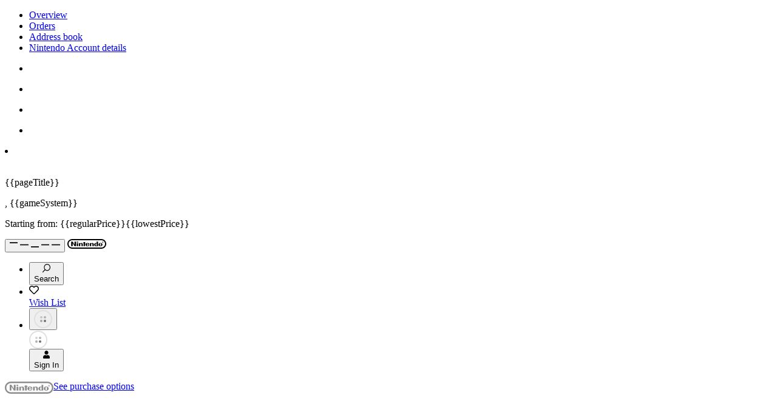

--- FILE ---
content_type: text/html
request_url: https://www.nintendo.com/en-gb/Games/Nintendo-Switch-games/The-Legend-of-Zelda-Breath-of-the-Wild-1173609.html
body_size: 64153
content:

<!DOCTYPE html>

<!--[if lt IE 7]>       <html class="no-js lt-ie9 lt-ie8 lt-ie7" lang="en-GB" data-ng-app itemscope="itemscope" itemtype="http://schema.org/WebPage"> <![endif]-->
<!--[if IE 7]>          <html class="no-js lt-ie9 lt-ie8" lang="en-GB" data-ng-app itemscope="itemscope" itemtype="http://schema.org/WebPage">        <![endif]-->
<!--[if IE 8]>          <html class="no-js lt-ie9" lang="en-GB" data-ng-app itemscope="itemscope" itemtype="http://schema.org/WebPage">               <![endif]-->
<!--[if gt IE 8]><!--> <html class="no-js" lang="en-GB" data-ng-app itemscope="itemscope" itemtype="http://schema.org/WebPage">                   <!--<![endif]-->
  <head>
    <meta charset="utf-8">
	<meta http-equiv="X-UA-Compatible" content="IE=edge,chrome=1">
	<!-- Migrated ID 1173609, Structure ID 2046981, Last Generated "Year: 2025, Month: 12, Day: 19, Hour: 19, Minute: 07, Second: 07" -->

	<title>The Legend of Zelda: Breath of the Wild | Nintendo Switch games | Games | Nintendo UK</title>
	<meta name="description" content="Explore a vast and dangerous land to help Link regain his memories following a 100-year slumber in this critically-acclaimed open-air adventure.">
	<meta name="keywords" content="">
	<meta name="publisher" content="Nintendo of Europe SE">
	<meta name="viewport" content="width=device-width, initial-scale=1">
<script src="https://www.nintendo.com/eu/media/js/alps_config.js"></script>
			<script>window.hasUkStore = true;</script>
			<link rel="alternate" href="https://www.nintendo.com/en-gb/Games/Nintendo-Switch-games/The-Legend-of-Zelda-Breath-of-the-Wild-1173609.html" hreflang="en-GB">
			<link rel="alternate" href="https://www.nintendo.com/de-de/Spiele/Nintendo-Switch-Spiele/The-Legend-of-Zelda-Breath-of-the-Wild-1173609.html" hreflang="de-DE">
			<link rel="alternate" href="https://www.nintendo.com/de-ch/Spiele/Nintendo-Switch-Spiele/The-Legend-of-Zelda-Breath-of-the-Wild-1173609.html" hreflang="de-CH">
			<link rel="alternate" href="https://www.nintendo.com/de-at/Spiele/Nintendo-Switch-Spiele/The-Legend-of-Zelda-Breath-of-the-Wild-1173609.html" hreflang="de-AT">
			<link rel="alternate" href="https://www.nintendo.com/fr-fr/Jeux/Jeux-Nintendo-Switch/The-Legend-of-Zelda-Breath-of-the-Wild-1173609.html" hreflang="fr-FR">
			<link rel="alternate" href="https://www.nintendo.com/fr-be/Jeux/Jeux-Nintendo-Switch/The-Legend-of-Zelda-Breath-of-the-Wild-1173609.html" hreflang="fr-BE">
			<link rel="alternate" href="https://www.nintendo.com/fr-ch/Jeux/Jeux-Nintendo-Switch/The-Legend-of-Zelda-Breath-of-the-Wild-1173609.html" hreflang="fr-CH">
			<link rel="alternate" href="https://www.nintendo.com/es-es/Juegos/Juegos-de-Nintendo-Switch/The-Legend-of-Zelda-Breath-of-the-Wild-1173609.html" hreflang="es-ES">
			<link rel="alternate" href="https://www.nintendo.com/nl-nl/Games/Nintendo-Switch-games/The-Legend-of-Zelda-Breath-of-the-Wild-1173609.html" hreflang="nl-NL">
			<link rel="alternate" href="https://www.nintendo.com/nl-be/Games/Nintendo-Switch-games/The-Legend-of-Zelda-Breath-of-the-Wild-1173609.html" hreflang="nl-BE">
			<link rel="alternate" href="https://www.nintendo.com/it-it/Giochi/Giochi-per-Nintendo-Switch/The-Legend-of-Zelda-Breath-of-the-Wild-1173609.html" hreflang="it-IT">
			<link rel="alternate" href="https://www.nintendo.com/it-ch/Giochi/Giochi-per-Nintendo-Switch/The-Legend-of-Zelda-Breath-of-the-Wild-1173609.html" hreflang="it-CH">
			<link rel="alternate" href="https://www.nintendo.com/pt-pt/Jogos/Jogos-para-a-Nintendo-Switch/The-Legend-of-Zelda-Breath-of-the-Wild-1173609.html" hreflang="pt-PT">
			<link rel="alternate" href="https://www.nintendo.com/en-za/Games/Nintendo-Switch-games/The-Legend-of-Zelda-Breath-of-the-Wild-1173609.html" hreflang="en-ZA">
	<script src="https://www.nintendo.com/eu/media/bootstrap_js/ms/jquery/jquery.min.js"></script>
	<style>.async-hide { opacity: 0 !important} </style>
<script>
window.gtmConfig = {
	container: 'GTM-KBLT7XW',
	loadOptimizeHidingSnippet: true,
	loadHideAsync: false,
	tagManagerContainers: 'GTM-KBLT7XW',
	measurementID: 'UA-45712801-42',
	optimizeContainers: 'GTM-PN5PNSC'
}
window.enableGA4 = true
</script>
<script src="https://www.nintendo.com/eu/media/js/gtm_init_script.js"></script>
	<script src="https://www.nintendo.com/eu/media/js/consent_banner_script.js"></script>
	<script type="text/javascript">
	function OptanonWrapper() {
  		loadGTM()
	}
	</script>
<script>
	window.dataLayer = window.dataLayer || [];
	const userData = getCookieUserData()
	window.dataLayer.push({
		event: "page_view_meta",
		page_view_meta: {
			"page_id": "1173609",
			"locale_code": "en_GB",
			"page_template": "gamepage",
	        "page_category_main": "Games",
	        "page_category_sub": "Nintendo Switch games",
	        "page_category_sub_sub": undefined,
	        "user_id": userData.user_id || undefined,
	        "page_title_master": "The Legend of Zelda: Breath of the Wild",
	        "website_type": "Mothership",
	        "original_location": window.location.href,
	        "page_tag": undefined
	   }
	});
</script>
		<script>
			var locale = "EN_GB";
		</script>
		<script>
			var nindoContent = {
				youTubeVideos: []
			};
		</script>
<script>
var countryList = {
'AT': {
'masterLanguage': 'Austria',
'locale': 'Austria'
}
,'BE': {
'masterLanguage': 'Belgium',
'locale': 'Belgium'
}
,'BG': {
'masterLanguage': 'Bulgaria',
'locale': 'Bulgaria'
}
,'HR': {
'masterLanguage': 'Croatia',
'locale': 'Croatia'
}
,'CY': {
'masterLanguage': 'Cyprus',
'locale': 'Cyprus'
}
,'CZ': {
'masterLanguage': 'Czech Republic',
'locale': 'Czech Republic'
}
,'DK': {
'masterLanguage': 'Denmark',
'locale': 'Denmark'
}
,'EE': {
'masterLanguage': 'Estonia',
'locale': 'Estonia'
}
,'FI': {
'masterLanguage': 'Finland',
'locale': 'Finland'
}
,'FR': {
'masterLanguage': 'France',
'locale': 'France'
}
,'DE': {
'masterLanguage': 'Germany',
'locale': 'Germany'
}
,'GR': {
'masterLanguage': 'Greece',
'locale': 'Greece'
}
,'HU': {
'masterLanguage': 'Hungary',
'locale': 'Hungary'
}
,'IE': {
'masterLanguage': 'Ireland',
'locale': 'Ireland'
}
,'IT': {
'masterLanguage': 'Italy',
'locale': 'Italy'
}
,'LV': {
'masterLanguage': 'Latvia',
'locale': 'Latvia'
}
,'LT': {
'masterLanguage': 'Lithuania',
'locale': 'Lithuania'
}
,'LU': {
'masterLanguage': 'Luxembourg',
'locale': 'Luxembourg'
}
,'MT': {
'masterLanguage': 'Malta',
'locale': 'Malta'
}
,'NL': {
'masterLanguage': 'Netherlands',
'locale': 'Netherlands'
}
,'NO': {
'masterLanguage': 'Norway',
'locale': 'Norway'
}
,'PL': {
'masterLanguage': 'Poland',
'locale': 'Poland'
}
,'PT': {
'masterLanguage': 'Portugal',
'locale': 'Portugal'
}
,'RO': {
'masterLanguage': 'Romania',
'locale': 'Romania'
}
,'RU': {
'masterLanguage': 'Russia',
'locale': 'Russia'
}
,'SK': {
'masterLanguage': 'Slovakia',
'locale': 'Slovakia'
}
,'SI': {
'masterLanguage': 'Slovenia',
'locale': 'Slovenia'
}
,'ZA': {
'masterLanguage': 'South Africa',
'locale': 'South Africa'
}
,'ES': {
'masterLanguage': 'Spain',
'locale': 'Spain'
}
,'SE': {
'masterLanguage': 'Sweden',
'locale': 'Sweden'
}
,'CH': {
'masterLanguage': 'Switzerland',
'locale': 'Switzerland'
}
,'GB': {
'masterLanguage': 'United Kingdom',
'locale': 'United Kingdom'
}
}
</script>
	<link rel="shortcut icon" href="https://www.nintendo.com/eu/media/images/01_website_elements/icons/favicon.ico">
	<link rel="shortcut icon" href="https://www.nintendo.com/eu/media/images/01_website_elements/icons/favicon.png" type="image/png">
	<link rel="apple-touch-icon" sizes="57x57" href="https://www.nintendo.com/eu/media/images/01_website_elements/icons/Nintendo_Website_icon_57x57.png">
	<link rel="apple-touch-icon" sizes="72x72" href="https://www.nintendo.com/eu/media/images/01_website_elements/icons/Nintendo_Website_icon_72x72.png">
	<link rel="apple-touch-icon" sizes="114x114" href="https://www.nintendo.com/eu/media/images/01_website_elements/icons/Nintendo_Website_icon_114x114.png">
	<link rel="apple-touch-icon" sizes="144x144" href="https://www.nintendo.com/eu/media/images/01_website_elements/icons/Nintendo_Website_icon_144x144.png">
			<link rel="canonical" href="https://www.nintendo.com/en-gb/Games/Nintendo-Switch-games/The-Legend-of-Zelda-Breath-of-the-Wild-1173609.html">

	<meta property="og:site_name" content="Nintendo of Europe SE">
	<meta property="fb:admins" content="nintendoadmin">
	<meta property="fb:pages" content="327378310689790">
	<meta property="og:type" content="website">
	<meta property="og:locale" content="en_GB">
	<meta property="og:url" content="https://www.nintendo.com/en-gb/Games/Nintendo-Switch-games/The-Legend-of-Zelda-Breath-of-the-Wild-1173609.html">
	<meta itemprop="name" property="og:title" content="Step into a world of adventure">
	<meta itemprop="description" property="og:description" content="Step into a world of discovery, exploration and adventure in The Legend of Zelda: Breath of the Wild, a boundary-breaking new game in the acclaimed series. Travel across fields, through forests and to mountain peaks as you discover what has become of the ruined kingdom of Hyrule in this stunning open-air adventure.">
	<meta property="og:image" content="
https://www.nintendo.com/eu/media/images/10_share_images/games_15/wiiu_14/SI_WiiU_TheLegendOfZeldaBreathOfTheWild_image1280w.jpg">
	<meta itemprop="image" property="og:image:secure_url" content="
https://www.nintendo.com/eu/media/images/10_share_images/games_15/wiiu_14/SI_WiiU_TheLegendOfZeldaBreathOfTheWild_image1280w.jpg">
	<meta name="twitter:title" content="Step into a world of adventure">
	<meta name="twitter:description" content="Step into a world of discovery, exploration and adventure in The Legend of Zelda: Breath of the Wild, a boundary-breaking new game in the acclaimed series. Travel across fields, through forests and to mountain peaks as you discover what has become of the ruined kingdom of Hyrule in this stunning open-air adventure.">
	<meta name="twitter:site" content="@NintendoUK">


	<meta name="twitter:card" content="summary_large_image">
	<meta name="twitter:image" content="https://www.nintendo.com/eu/media/images/10_share_images/games_15/wiiu_14/SI_WiiU_TheLegendOfZeldaBreathOfTheWild.jpg">
<meta name="theme-color" content="#130304">
   	 	<link href="https://www.nintendo.com/eu/media/styles/css/bootstrap_rd.css" rel="stylesheet">
		<link rel="stylesheet" href="https://use.typekit.net/oxq4edb.css">
		<link href="https://www.nintendo.com/eu/media/styles/css/pl-main.css" rel="stylesheet">
	<link href="https://www.nintendo.com/eu/media/quiz/css/chunk-common.css" rel="stylesheet">
	<link href="https://www.nintendo.com/eu/media/quiz/css/quiz.css" rel="stylesheet">
	<link href="https://www.nintendo.com/eu/media/quiz/css/carousel.css" rel="stylesheet">
	<link rel="stylesheet" href="https://www.nintendo.com/eu/media/css_1/ab_style.css">
	<script type="text/javascript" src="https://www.nintendo.com/eu/media/js/ab_script.js"></script>
	<script type="text/javascript" src="https://www.nintendo.com/eu/media/js/survey_config.js"></script>
			<script>
	const nt_data = {
		publisher: "Nintendo",
		series: "the_legend_of_zelda",
		genres: "action|adventure"
	}
	const nsuids = [
		{
			nsuid: "70070000000962",
			nsuidFullGame: undefined,
			gameTitle: "The Legend of Zelda: Breath of the Wild",
			gameTitleMaster: "The Legend of Zelda: Breath of the Wild",
			productType: "bundleGameDlc",
			systemType: "nintendoswitch_digitaldistribution",
			systemVariants: ["nintendoswitch_digitaldistribution", "nintendoswitch_digitaldistribution", "nintendoswitch_gamecard", "nintendoswitch_digitaldistribution"]
		},
		{
			nsuid: "70070000000042",
			nsuidFullGame: undefined,
			gameTitle: "The Legend of Zelda: Breath of the Wild",
			gameTitleMaster: "The Legend of Zelda: Breath of the Wild",
			productType: "bundleGameDlc",
			systemType: "nintendoswitch_digitaldistribution",
			systemVariants: ["nintendoswitch_digitaldistribution", "nintendoswitch_digitaldistribution", "nintendoswitch_gamecard", "nintendoswitch_digitaldistribution"]
		},
		{
			nsuid: "70010000000023",
			gameTitle: "The Legend of Zelda: Breath of the Wild",
			gameTitleMaster: "The Legend of Zelda: Breath of the Wild",
			productType: "gameFull",
			gameCode: "HACPAAAA",
			productCode: "HACPAAAAA",
			systemType: "nintendoswitch_digitaldistribution",
			systemTypeLabel: "Download version (Nintendo Switch)",
			systemTypeMasterSystem: "Nintendo Switch",
			systemVariants: ["nintendoswitch_digitaldistribution", "nintendoswitch_digitaldistribution", "nintendoswitch_gamecard", "nintendoswitch_digitaldistribution"],
			releaseDate: "03/03/2017",
			iseShopGame: true,
			isVoucherAvailable: true,
			str: {"alpha": "1251515310501380","beta": "7141883701803650","gamma": "7641882207687173","delta": "2521826814080837","epsilon": "3441468431684210","zeta": "8761183005207835","eta": "5331687326218861","theta": "0161722331761378","iota": "7011321864416707","kappa": "1351036005311153","lambda": "5011800327581712","mu": "6071356866034123","nu": "1131425233100135","xi": "7781786252546452","omicron": "3711642413883115"
			}
		}
	];
	const na_nsuid = ["70010000000023"];
	const na_nsuid_standard_demo = {};
	const na_nsuid_special_demo = [];
	const na_nsuid_game_bundle = ["70070000000962", "70070000000042"];
	const na_nsuid_releasedates = {"70070000000962": ["08/12/2017", "Download version (Nintendo Switch)", "Bundle", "nintendoswitch_digitaldistribution"], "70070000000042": ["03/03/2017", "Download version (Nintendo Switch)", "Expansion Pass", "nintendoswitch_digitaldistribution"], "70010000000023": ["03/03/2017", "Download version (Nintendo Switch)", "Nintendo Switch", "nintendoswitch_digitaldistribution"]};
	const na_nsuid_trial_dates = {}
	const na_system_variants = ["nintendoswitch_digitaldistribution","nintendoswitch_digitaldistribution","nintendoswitch_gamecard","nintendoswitch_digitaldistribution"];
	const mns_product_config = {"AT":{"de":{"isDigital":true,"isPhysical":true,"mnsProductUrl":"https://store.nintendo.at/de/the-legend-of-zelda-breath-of-the-wild-000000000010007568","releaseDate":{"date":"03/03/2017 01:00"}}},"BE":{"fr":{"isDigital":true,"isPhysical":true,"mnsProductUrl":"https://store.nintendo.be/fr/the-legend-of-zelda-breath-of-the-wild-000000000002520048","releaseDate":{"date":"03/03/2017 01:00"}},"nl":{"isDigital":true,"isPhysical":true,"mnsProductUrl":"https://store.nintendo.be/nl/the-legend-of-zelda-breath-of-the-wild-000000000002520048","releaseDate":{"date":"03/03/2017 01:00"}}},"CH":{"de":{"isDigital":true,"isPhysical":true,"mnsProductUrl":"https://store.nintendo.ch/de/the-legend-of-zelda-breath-of-the-wild-000000000010007568","releaseDate":{"date":"03/03/2017 01:00"}},"fr":{"isDigital":true,"isPhysical":true,"mnsProductUrl":"https://store.nintendo.ch/fr/the-legend-of-zelda-breath-of-the-wild-000000000010007568","releaseDate":{"date":"03/03/2017 01:00"}},"it":{"isDigital":true,"isPhysical":true,"mnsProductUrl":"https://store.nintendo.ch/it/the-legend-of-zelda-breath-of-the-wild-000000000010007568","releaseDate":{"date":"03/03/2017 01:00"}}},"DE":{"de":{"isDigital":true,"isPhysical":true,"mnsProductUrl":"https://store.nintendo.de/de/the-legend-of-zelda-breath-of-the-wild-000000000002520040","releaseDate":{"date":"03/03/2017 01:00"}}},"ES":{"es":{"isDigital":true,"isPhysical":true,"mnsProductUrl":"https://store.nintendo.es/es/the-legend-of-zelda-breath-of-the-wild-000000000002520081","releaseDate":{"date":"03/03/2017 01:00"}}},"FR":{"fr":{"isDigital":true,"isPhysical":true,"mnsProductUrl":"https://store.nintendo.fr/fr/the-legend-of-zelda-breath-of-the-wild-000000000002520047","releaseDate":{"date":"03/03/2017 01:00"}}},"GB":{"en":{"isDigital":true,"isPhysical":true,"mnsProductUrl":"https://store.nintendo.co.uk/en/the-legend-of-zelda-breath-of-the-wild-000000000002560066","releaseDate":{"date":"03/03/2017 01:00"}}},"IT":{"it":{"isDigital":true,"isPhysical":true,"mnsProductUrl":"https://store.nintendo.it/it/the-legend-of-zelda-breath-of-the-wild-000000000002520049","releaseDate":{"date":"03/03/2017 01:00"}}},"NL":{"nl":{"isDigital":true,"isPhysical":true,"mnsProductUrl":"https://store.nintendo.nl/nl/the-legend-of-zelda-breath-of-the-wild-000000000002520048","releaseDate":{"date":"03/03/2017 01:00"}}},"PT":{"pt":{"isDigital":true,"isPhysical":true,"mnsProductUrl":"https://store.nintendo.pt/pt/the-legend-of-zelda-breath-of-the-wild-000000000002520081","releaseDate":{"date":"03/03/2017 01:00"}}}}
	const na_nsuid_config = {"70010000000023":{"voucherAvailable":true},"70070000000042":{"productLink":{"link":"#Expansion_Pass","type":"tab"},"voucherAvailable":false},"70070000000962":{"productLink":{"link":"#Expansion_Pass","type":"tab"},"voucherAvailable":false}}
	const na_is_eShop_game = true;
	const Str = [
			{
				"alpha": "0801071406401055",
				"beta": "5301110252752705",
				"gamma": "5261118635876556",
				"delta": "0281555554170850",
				"epsilon": "5151132648423773",
				"zeta": "6721165118742432",
				"eta": "2741481222002576",
				"theta": "1461102311634852",
				"iota": "4761228711265266",
				"kappa": "7571801484143714",
				"lambda": "2121808224836507",
				"mu": "4851211176512006",
				"nu": "1761446466508285",
				"xi": "0631207677625307",
				"omicron": "4311157834271178",
			}
			,
			{
				"alpha": "1681140873207188",
				"beta": "2671313751785681",
				"gamma": "3161427602610085",
				"delta": "0041787446265641",
				"epsilon": "6701558404504524",
				"zeta": "5381501333480856",
				"eta": "0601683854372272",
				"theta": "5181547055784101",
				"iota": "2841256307206854",
				"kappa": "2271833257568433",
				"lambda": "5551002455176264",
				"mu": "4651875110351160",
				"nu": "4531850503427686",
				"xi": "4571783148132323",
				"omicron": "2761580353008736",
			}
	];
	const na_product_type = {"70010000000023":"gameFull","70070000000042":"bundleGameDlc","70070000000962":"bundleGameDlc"}
const na_dateformat = "dd/MM/yyyy";
const na_messages = [{
    "price": {
        "label_price_on_nintendo_eshop": "Price on Nintendo eShop",
        "text_including_tax": "inc. VAT",
        "label_personal_discount_price": "Just for You",
        "label_owner_discount_price": "Offer",
        "label_general_discount_end_date": "Offer until: ",
        "label_timed_discount_end_date": "Sale until: ",
        "label_discount_save_percentage": "You save"
    },
    "button": {
        "button_proceed_to_purchase": "Buy on Nintendo eShop",
        "button_free_download": "Free download",
        "button_addendum_download_version": "Download version",
        "button_addendum_packaged_version": "Packaged version",
        "button_download_demo": "Download demo",
        "button_preorder": "Pre-order on Nintendo eShop",
        "button_use_preticket": "Redeem Voucher",
        "button_redeem_code": "Redeem code",
		"button_download_trial": "Download Game Trial",
		"button_mns_purchase": "Buy on My Nintendo Store",
		"button_mns_preorder": "Pre-order on My Nintendo Store",
		"button_mns_purchase_master": "Buy on My Nintendo Store",
		"button_mns_preorder_master": "Pre-order on My Nintendo Store"
    },
    "links": {
        "link_support_page_purchase_prepurchase": "/en-gb/Support/Purchasing/Download-games/Pre-purchase-pre-order/Purchasing-download-games-on-the-official-Nintendo-website-before-they-are-released-pre-purchase-pre-order--1094141.html",
        "link_support_page_purchase_nintendo_eshop": "https://www.nintendo.co.uk/Support/Nintendo-Switch/How-to-Purchase-or-Pre-Order-Nintendo-eShop-Games-on-the-Official-Nintendo-Website-1379032.html",
        "link_support_page_purchase_contact": "/en-gb/Support/Purchasing/Download-games/Contact/Contacting-Nintendo-about-purchasing-download-games-on-the-official-Nintendo-website-1094119.html",
        "link_support_page_purchase_redownload": "/en-gb/Support/Troubleshooting/How-to-Redownload-Nintendo-eShop-Content-for-Nintendo-Switch-2-and-Nintendo-Switch-1434314.html",
        "link_support_page_purchase_nintendo_account": "https://www.nintendo.co.uk/Support/Nintendo-Switch/How-to-Purchase-or-Pre-Order-Nintendo-eShop-Games-on-the-Official-Nintendo-Website-1379032.html",
        "link_support_page_purchase_nnid": "/en-gb/Support/Purchasing/Download-games/Nintendo-Network-ID/Using-the-Nintendo-Network-ID-NNID-to-purchase-Wii-U-and-Nintendo-3DS-download-games-on-the-official-Nintendo-website-1094135.html",
        "link_worldwide_countryselector_url": "//www.nintendo.com/region-selector/",
        "link_about_preorder_path": "https://ec.nintendo.com/GB/en/support/pre_order",
        "link_nso_voucher": "https://ec.nintendo.com/GB/en/pretickets/70020000000101"
    },
    "err_msgs": { 
        "error_message_header": "We\'re sorry",
        "error_message_text_part_1": "Error ",
        "error_message_text_part_2": " occured. Please refresh your page or try again later.",
        "error_message_text_no_code": "An error occurred. Please try again later.",
        "error_message_link": "Still having trouble? Tell us about it!",
        "error_message_version_selection": "Please select the version you wish to purchase"
    },
    "info_msgs": { 
        "info_message_header": "Information",
        "info_message_link": "Find out more",
        "info_message_header_scenario_a2": "Pre-purchase",
        "info_message_scenario_a2": "Content not playable before the release date: ",
        "info_message_link_prepurchase": "About pre-ordering",
		"info_message_scenario_prepurchase": "For pre-orders, payments will be taken automatically starting from 7 days before the release date. If you pre-order less than 7 days before the release date, payment will be taken immediately upon purchase.",
		"info_message_download_to_your_system": "Download to your system immediately upon completion of payment.",
		"info_message_scenario_b8_headline": "You have already pre-ordered this product!", 
        "info_message_scenario_b1": "This content is not available to purchase on this website.",
        "info_message_scenario_b2": "This content is not available to purchase in the country associated with your Nintendo Account, or the country associated with your Nintendo Network ID in the case of Wii U or Nintendo 3DS family systems.",
        "info_message_scenario_b4": "This content is not available to purchase in Nintendo eShop yet.",
        "info_message_scenario_b5": "This content is no longer available to purchase in Nintendo eShop.",
        "info_message_scenario_b6": "You can already use this content on the device connected to this Nintendo Account.",
        "info_message_scenario_b8": "This content has already been pre-purchased/pre-ordered on the device connected to this Nintendo Account.",        
        "info_message_scenario_c1_part1": "Sign in with a Nintendo Account",
        "info_message_scenario_c1_part2": " to download selected demos, download free software, or purchase the download version of this game.",
        "info_message_scenario_c2": "If you want to be able to download selected demos, download free software, or purchase download versions of games on a Wii U or a Nintendo 3DS family system via this website, your Nintendo Account must be linked to your Nintendo Network ID and funds must be merged to purchase.",
        "info_message_scenario_c3": "You cannot purchase this content, because the country associated with your Nintendo Account, or the country associated with your Nintendo Network ID in the case of Wii U or Nintendo 3DS family systems, is not supported on this website.",
        "info_message_link_scenario_c3": "See other available Nintendo websites",
        "info_message_scenario_c4": "You cannot purchase this content, because your Nintendo Network ID country is set to USA and that country is not supported on this website.",
        "info_message_link_scenario_c4": "Visit the official Nintendo of America website",
        "info_message_scenario_c5": "You cannot purchase this content, because your Nintendo Network ID country is set to Japan and that country is not supported on this website.",
        "info_message_link_scenario_c5": "Visit the Japanese Nintendo website",
        "info_message_trial_dates": "This Game Trial is only available to Nintendo Switch Online members from ${startDate} to ${endDate}.",
        "info_message_trial_dates_preload": "This Game Trial is now available to download for Nintendo Switch Online members, but can only be played from ${startDate} to ${endDate}.",
		"nso_voucher_headline":"Available with Nintendo Switch Game Vouchers!",
		"nso_voucher_description":"Find out more",
		"mns_pricebox_headline":"Digital code or physical",
		"eshop_pricebox_headline":"Download to console",
        "info_message_other_locale_info": "Not in the United Kingdom?",
        "info_message_other_locale_link": "Sign in to see your purchase options."
    },
    "disclaimers": {
    	"disclaimer-text-purchase": "Offers in-game purchases"
    },
}];
</script>
  </head>
	<body class="rd8 hasUKStore secstyle-games">
	<div class="templateContainer">
	<ul id="VC_myNintendoStoreMenuLinks">
		<div>
<li>
<a href="/en-gb/My-Nintendo-Store/Settings-services/Overview-1311782.html" id="scndlvl_storeaccount_Overview" title="Overview">
Overview
</a>
</li>
<li>
<a href="/en-gb/My-Nintendo-Store/Settings-services/Orders-1311781.html" id="scndlvl_storeaccount_Orders" title="Orders">
Orders
</a>
</li>
<li>
<a href="/en-gb/My-Nintendo-Store/Settings-services/Address-book-1311780.html" id="scndlvl_storeaccount_Addressbook" title="Address book">
Address book
</a>
</li>
<li>
<a href="https://accounts.nintendo.com/" id="scndlvl_storeaccount_NintendoAccountdetails" title="Nintendo Account details" target="nintendo">
Nintendo Account details
</a>
</li>
		</div>
	</ul>
	<script type="text/x-template" id="VC_gameRecomendationCard">
<li class="page-list-group-item col-xs-6 col-sm-4 col-md-4 col-lg-3" :data-nsuid="gameNSUID[0]" data-price-context="shopping" :data-nt-item-title="gameData.title" :data-nt-item-title-master="gameData.title_master_s">
		<div class="row page-container">
			<div class="col-xs-12 col-sm-12 page-img ">
		<a :href="gameData.url" v-ninviewport="itemInViewport" @click="itemClicked">
<div data-component="red-cap" class="plm-red-cap " v-if="gameData?.originally_for_t === 'BEE'" ></div> <img class="img-responsive" :src="gameData.image_url_sq_s" v-bind:data-xs="gameData.image_url_sq_s" v-bind:data-sm="gameData.image_url_sq_s" :alt="gameData.title" > <noscript><img class="img-responsive" :src="gameData.image_url_sq_s" :alt="gameData.title" ></noscript>
	</a>
			</div>
		<div class="col-xs-12 col-sm-12 page-info">
		<a :href="gameData.url" v-ninviewport="itemInViewport" @click="itemClicked">
					<p
						class="page-title"
					>{{ gameData.title }}</p>
					<p class="page-data">
						{{ gameSystem }}
					</p>
<p v-if="isPrice" class="price-small">
	<span data-price-from-label v-if="isMultipleNSUIDs">Starting from: </span>
	<span data-price v-if="isDiscount" class="original-price">{{ regularPrice }}</span><span v-bind="{'data-discount' : isDiscount}" v-bind:class="{'discount' : isDiscount}">{{ lowestPrice }}</span>
</p>
					<p class="page-description"
							v-html="gameData.excerpt"
						>
							<span>gameData.excerpt</span>
					</p>
	</a>
				<vc-wishlist-button
						:nsuid="gameNSUID[0]" 
					system-variants=""
					tracking-context="Gamecard"
					:only-icon="true"
	              	class="price-box-btn-wrapper--wishlist"
	           	></vc-wishlist-button>
		</div>
	</div>		
</li>
	</script>
	<script type="text/x-template" id="VC_wishlistCards">
	<div>
		<div class="row page-group-list" v-bind:class="{'cards-with-overlay': isLoginStateCalculated && !isUserLoggedIn }" data-nt-item-list-title="Wishlist" data-nt-item-list-id="wishlist">
			<div class="content-section-header lowercase">
				<div class="content-section-header__container">
					<h2 class="content-section-header__title">{{ texts.sectionHeaderTitle }}</h2>
				</div>
			</div>
		  	<div v-if="!pricesFetched || !isUserLoggedIn">
		 		<div is="VC_placeholderCards"></div>
			</div>
			<div v-if="isLoginStateCalculated && !isUserLoggedIn" class="cards-overlay">
	          <slot name="signed-out"></slot>
	<button class="pla-btn pla-btn--primary" @click='showLogin'>{{ texts.signedOut.btnLabel }}</button>
	        </div>
			<ul v-if="pricesFetched" class="results tc-xs-grid card-grid">
<li class="page-list-group-item col-xs-6 col-sm-4 col-md-4 col-lg-3" :data-nsuid="item.nsuid_txt[0]" data-price-context="shopping" :data-nt-item-title="item.title" :data-nt-item-title-master="item.title_master_s" v-for="(item, key, index) in finalWishlistItems">
		<div class="row page-container">
			<div class="col-xs-12 col-sm-12 page-img ">
		<a :href="item.url">
<div data-component="red-cap" class="plm-red-cap " v-if="item?.originally_for_t === 'BEE'" ></div> <img class="img-responsive" :src="item.image_url_sq_s || item.image_url" v-bind:data-xs="item.image_url_sq_s || item.image_url" v-bind:data-sm="item.image_url_sq_s || item.image_url" :alt="item.title" > <noscript><img class="img-responsive" :src="item.image_url_sq_s || item.image_url" :alt="item.title" ></noscript>
	</a>
			</div>
		<div class="col-xs-12 col-sm-12 page-info">
		<a :href="item.url">
					<p
						class="page-title"
					>{{ item.title }}</p>
					<p class="page-data">
						{{ item.system_names_txt ? item.system_names_txt[0] : item.pretty_date_s }}
					</p>
<p v-if="item.priceResults.isPrice" class="price-small">
	<span data-price-from-label v-if="item.priceResults.isMultipleNSUIDs">Starting from: </span>
	<span data-price v-if="item.priceResults.isDiscount" class="original-price">{{ item.priceResults.regularPrice }}</span><span v-bind="{'data-discount' : item.priceResults.isDiscount}" v-bind:class="{'discount' : item.priceResults.isDiscount}">{{ item.priceResults.lowestPrice }}</span>
</p>
	</a>
				<vc-wishlist-button
						:nsuid="item.nsuid_txt[0]" 
					system-variants=""
					tracking-context="Gamecard"
					:only-icon="true"
	              	class="price-box-btn-wrapper--wishlist"
	           	></vc-wishlist-button>
		</div>
	</div>		
</li>
<vc-plm-card-filler
	v-if="showFillerComponent"
	:btn-label="cardFillerText.btnLabel"
	:btn-href="cardFillerText.btnHref"
	:title="cardFillerText.header">
	<slot v-if="isFillerForEmptyList" name="card-filler-description-no-items"></slot><slot v-else name="card-filler-description"></slot>
</vc-plm-card-filler>
			</ul>
			<template v-if="showSeeMore">
<div
	class="plm-content-section-footer ">
<a 
		:href="texts.seeMoreHref" class="pla-link pla-link--meta" :title="texts.seeMoreText"
	>
	<span class="pla-link__text pla-link__text--icon-right">{{ texts.seeMoreText }}</span><svg xmlns="http://www.w3.org/2000/svg" height="1em" width="1em" viewBox="0 0 48 48" class="pla-svg-icon pla-link__icon pla-link__icon--right" ><path d="M47.973 24a3.927 3.927 0 0 1-1.113 2.753L26.846 46.862a3.825 3.825 0 0 1-5.427 0L20.062 45.5a3.87 3.87 0 0 1 0-5.454L35.98 24 20.062 7.947a3.87 3.87 0 0 1 0-5.454l1.357-1.364a3.824 3.824 0 0 1 5.427 0L46.86 21.242A4.175 4.175 0 0 1 47.973 24zm-18.938 0a3.926 3.926 0 0 1-1.113 2.753L7.908 46.862a3.825 3.825 0 0 1-5.428 0L1.124 45.5a3.87 3.87 0 0 1 0-5.454L17.042 24 1.124 7.947a3.87 3.87 0 0 1 0-5.454l1.357-1.364a3.825 3.825 0 0 1 5.428 0l20.013 20.113A4.174 4.174 0 0 1 29.035 24z"/></svg>
</a>
</div>
			</template>
		</div>
	</div>
</script>
	<script type="text/x-template" id="VC_eshopCharts">
	<div>
		<div class="row page-group-list" data-nt-item-list-title="eShop Charts" data-nt-item-list-id="eshop_charts">
		  	<div v-if="!gamesFetched">
		 		<div is="VC_placeholderCards"></div>
			</div>
			<ul v-if="gamesFetched" class="results tc-xs-grid card-grid">
<li class="page-list-group-item col-xs-6 col-sm-4 col-md-4 col-lg-3" :data-nsuid="item.nsuid_txt[0]" data-price-context="shopping" :data-nt-item-title="item.title" :data-nt-item-title-master="item.title_master_s" v-for="(item, index) in eshopGames">
		<div class="row page-container">
			<div class="col-xs-12 col-sm-12 page-img ">
		<a :href="item.url">
<div data-component="red-cap" class="plm-red-cap " v-if="item?.originally_for_t === 'BEE'" ></div> <img class="img-responsive" :src="item.image_url_h16x9_s || item.image_url_h2x1_s || item.image_url" v-bind:data-xs="item.image_url_h16x9_s || item.image_url_h2x1_s || item.image_url" v-bind:data-sm="item.image_url_h16x9_s || item.image_url_h2x1_s || item.image_url" :alt="item.title" > <noscript><img class="img-responsive" :src="item.image_url_h16x9_s || item.image_url_h2x1_s || item.image_url" :alt="item.title" ></noscript>
	</a>
			</div>
		<div class="col-xs-12 col-sm-12 page-info">
		<a :href="item.url">
					<p
						class="page-title"
					>{{ index + 1 }} - {{ item.title }}</p>
					<p class="page-data">
						{{ item.system_names_txt ? item.system_names_txt[0] : item.pretty_date_s }}
					</p>
<p  class="price-small">
	<span data-price-from-label class="hidden">Starting from: </span>
	<span data-price ></span><span data-discount class="discount" ></span>
</p>
	</a>
				<vc-wishlist-button
						:nsuid="item.nsuid_txt[0]" 
					system-variants=""
					tracking-context="Gamecard"
					:only-icon="true"
	              	class="price-box-btn-wrapper--wishlist"
	           	></vc-wishlist-button>
		</div>
	</div>		
</li>
			</ul>			
		</div>
	</div>
</script>
	<script type="text/x-template" id="VC_button">
  <a href="#" @click="clicked">
  	<slot name="label">{{ label }}</slot>
    <slot name="loader"></slot>
  </a>
</script>
	<script type="text/x-template" id="VC_digitalPurchaseButton">
  <vc-button
  	v-if="isPurchase"
  	@clicked="purchaseGame"
  	:label="btnPurchaseLabel"
  	class="pla-btn pla-btn--white pla-btn--lg pla-btn--block"
  	:class="{'pla-btn--xl': large}"
  	></vc-button>
</script>
	<script type="text/x-template" id="VC_digitalPurchaseDisclaimers">
  <div v-if="isDisclaimer" class="plb-text--sm">
    <template v-if="inline">
      <span v-if="isPreorder && isGameOwned">{{preorderOwnedMsg}}.</span>
      <span v-if="isPreorder && isGameOwned && isPurchasableDLCs">. </span>
      <span v-if="isPurchasableDLCs">{{purchasableDLCsMsg}}</span>
    </template>
    <template v-else>
 	  <p v-if="isPreorder && isGameOwned">{{preorderOwnedMsg}}</p>
      <p v-if="isPurchasableDLCs">{{purchasableDLCsMsg}}</p>
    </template>
  </div>
</script>
	<script type="text/x-template" id="VC_digitalPurchaseErrors">
	<div v-if="isError">
	  <p><span>!</span>{{errorHeader}}</p>
	  <p>{{errorMsg}}</p>
	  <a :href="errorMsgLnk" class="link-group-item"><span class="arrow-left"></span>{{errorMsgLnkLabel}}</a>
	</div>
</script>
	<script type="text/x-template" id="VC_digitalPurchaseInformation">
  <div v-if="isInfo">
    <p><span>!</span>{{infoHeader}}</p>
    <p>{{infoMsg}}</p>
    <a :href="infoMsgLnk" class="link-group-item"><span class="arrow-left"></span>{{infoMsgLnkLabel}}</a>
  </div>
</script>
	<script type="text/x-template" id="VC_justForYouBadge">
  <div v-if="isPersonalDiscount">
    <img class="img-responsive" :src="miiIconURL" alt="mii_icon">
    <span>{{personalDiscountHeader}}</span>
  </div>
</script>
	<style>
  .small-loader.initial {
    display: inline-block;
    width: 10px;
    height: 10px;
  }
</style>
<script type="text/x-template" id="VC_loader">
  <transition name="loader-ani">
    <span v-if="initial" :class="{'small-loader initial': small, initialClass: initialClass}">
      <slot name="initial"></slot>
    </span>
    <span v-if="loading" :class="{'loader-btn-ani': small, loadingClass: loadingClass}">
      <slot name="loading"></slot>
    </span>
    <span v-if="completed" :class="{'checkmark-ani': small, completedClass: completedClass}">
      <slot name="completed">
        <template v-if="small">
          <svg style="width: 10px; height: 10px; position: relative; left: 10px; margin: 0px;"
	version="1.1" xmlns="http://www.w3.org/2000/svg" xmlns:xlink="http://www.w3.org/1999/xlink" x="0px" y="0px"
	viewBox="0 0 400 400"
	enable-background="new 0 0 400 400"
	xml:space="preserve">
		<g><polyline fill="none" stroke="#fff" stroke-width="100" stroke-linecap="round" stroke-miterlimit="10" points="350,50 150,325 50,250"></polyline></g>
</svg>
        </template>
      </slot>
    </span>
  </transition>
</script>
<script type="text/x-template" id="VC_price"> <div v-if="isPrice"> <div class="plm-price__original" v-if="isDiscount"> {{priceOld}} </div> <div class="plm-price__main"> {{priceCurrent}}<span class="plm-price__discount" v-if="isDiscount">{{priceDiscountPercentage}}</span> </div> <div class="plm-price__disclaimer" v-if="isEndDate"> {{endDateMsg}} </div> </div> </script>
	<script type="text/x-template" id="VC_priceInformation">
  <div v-if="isPrice">
    <template v-if="inline">
      <div class="plm-price__disclaimer"><span v-if="!isFree">{{priceOnEShopMsg}} ({{priceTaxMsg}})</span><span v-if="!isFree && !minimum">. </span><span v-if="!minimum">{{downloadVersionMsg}}</span><span v-if="!isFree && isMoreInfo || !minimum && isMoreInfo">. </span><slot name="moreinfo"></slot></div>
    </template>
    <template v-else>
      <div v-if="!isFree">
        <div class="plm-price__disclaimer"><span>{{priceOnEShopMsg}} ({{priceTaxMsg}})</span></div>
        <slot name="moreInfo"></slot>
      </div>
    </template>
  </div>
</script>
	<script type="text/x-template" id="VC_specialDemoDownloadButton">
  <vc-button v-if="isDemoSpecial" @clicked="downloadSpecialDemo" :label="btnDemoLabel" class="btn price-box-btn" :class="{'btn-lg': large, 'btn-primary': primary}"></vc-button>
</script>
	<script type="text/x-template" id="VC_standardDemoDownloadButton">
  <vc-button v-if="isDemoStandard" @clicked="downloadStandardDemo" :label="btnDemoLabel" class="btn price-box-btn" :class="{'btn-lg': large, 'btn-primary': primary}">
    <template v-slot:loader>
      <vc-loader
        v-if="loader"
          small
        :initial="isDemoStandardButtonInitial"
        :loading="isDemoStandardButtonLoading"
        :completed="isDemoStandardButtonLoadingCompleted">
      </vc-loader>
    </template>
  </vc-button>
</script>
	<script type="text/x-template" id="VC_trialDownloadButton">
	<div v-if="showTrialButton">
		<vc-button @clicked="downloadTrial" :label="btnTrialLabel" class="btn price-box-btn price-box-btn--trial" :class="{'btn-lg': large, 'btn-primary': primary}"></vc-button>
		<p class="price-box-disclaimer">{{ trialDatesLabel }}</p>
	</div>
</script>
	<script type="text/x-template" id="VC_systemVariantPicker">
  <div v-if="isMultipleSystemVariants" class="plo-digital-price-box__variants">
    <button v-if="isPurchasableVariant" v-for="(item, nsuid) in systemVariants" 
    	v-on:click="setIndexCurrentByNSUID(nsuid)" 
    	class="pla-btn plo-digital-price-box__variant-btn pla-btn--xs" 
    	:class="[{ 'plo-digital-price-box__variant-btn--active': item.isActive }, buttonClasses]"
    	>{{item.label}}</button>
  </div>
</script>
	<script type="text/x-template" id="VC_wishlistButton">
	<div v-if="showWishlistButton">
	    <vc-button v-if="onlyIcon" @click.stop.prevent.native="buttonAction" class="pla-btn pla-btn--icon-only pla-btn--with-icon pla-btn--light-gray" :large="false" :class="{'disabled': isProcessingState}">
	      <template v-slot:label><vc-pla-icon class="pla-btn__icon" :icon="icon"></vc-pla-icon></template>
		</vc-button>
	    <vc-button v-else @click.stop.prevent.native="buttonAction" class="btn price-box-btn btn-wishlist" :large="large" :class="{'disabled': isProcessingState}">
			<template v-slot:label>{{ btnLabel }}</template>
		</vc-button>
	</div>
</script>
	<script type="text/x-template" id="VC_priceBoxStandard">
  <div data-price-box="wrapper" class="game_info col-xs-12" v-if="showPriceBox">
    <div class="row game_info_container">
      <div class="col-xs-12">
        <div class="row" 
        	:class="{'price-box-item-top': isBreakpointSM, 'price-box-item-bottom': isBreakpointSM, 'price-box-sm-wrapper': isBreakpointSM}">
          <template v-if="isShowPurchaseContent">
            <div class="col-xs-12 col-md-12 col-lg-12">
              <vc-plo-mns-price-box class="row plu-mb-2"></vc-plo-mns-price-box>  
              <vc-digital-purchase-errors
              	data-price-box="error" 
              	class="row price-box-item price-box-item-top price-box-item-bottom">
              </vc-digital-purchase-errors>
	          <div class="row plo-digital-price-box" v-if="showEshopPurchaseBox">
          	  	  <div v-if="showHeadlineText" class="plo-digital-price-box__headline">
          	  		{{ eshopPriceboxHeadline }}
          	  	  </div>
	          	  <template v-else>
<svg xmlns="http://www.w3.org/2000/svg" height="1em" width="6em" viewBox="0 0 300 50" class="pla-svg-icon plo-digital-price-box__logo" ><path d="M37.4 11.15V7.59A7.6 7.6 0 0029.8 0h-6.85a7.6 7.6 0 00-7.6 7.6v3.55H2.5L-.01 50h52.76l-2.51-38.85zM19.15 7.59a3.8 3.8 0 013.8-3.8h6.87a3.8 3.8 0 013.8 3.8v3.56H19.15zM4.04 46.21l2.03-31.28h9.28v7.2a.27.27 0 00.27.27h3.25a.27.27 0 00.27-.27v-7.2h14.48v7.2a.27.27 0 00.27.27h3.25a.27.27 0 00.27-.27v-7.2h9.28l2.02 31.28zM136.5 26.93a8.45 8.45 0 00.04 16.9 8.45 8.45 0 007.55-4.37l-3.79-1.33a4.53 4.53 0 01-3.8 1.8 4.07 4.07 0 01-3.97-3.1h9.4c2.02 0 3.05-.4 3.05-1.9a8.45 8.45 0 00-8.48-8zm-3.9 6.73a4.04 4.04 0 013.97-2.82 4.14 4.14 0 014.07 2.82zm-23.77-6.73a5.46 5.46 0 00-4.23 1.85h-.05v-1.35h-4.63v15.9h4.63V35.6c0-3.1 1.69-4.43 3.6-4.43 1.32 0 3.34.84 3.34 3.97v8.2h4.64v-8.54c0-5.35-3.7-7.86-7.3-7.86zm15.83-3.9h-4.62v4.4h-3.1v3.74h3.1v12.16h4.62V31.17h3.13v-3.75h-3.13zM92.2 43.34h4.64v-15.9H92.2zm2.32-23.4a2.7 2.7 0 102.7 2.7 2.7 2.7 0 00-2.7-2.69zM83.7 34.8l-9.4-12.33a3.44 3.44 0 00-2.64-1.67 2.44 2.44 0 00-2.7 2.6v19.94h4.98V29.48l9.39 12.34a3.44 3.44 0 002.64 1.66 2.44 2.44 0 002.7-2.6V20.95H83.7zm108.08-7.86a8.45 8.45 0 108.5 8.45 8.48 8.48 0 00-8.5-8.45zm0 12.73a4.28 4.28 0 114.2-4.27 4.24 4.24 0 01-4.2 4.27zm-14.7-11.07H177a5.87 5.87 0 00-4.27-1.66 8.45 8.45 0 000 16.9 5.86 5.86 0 004.27-1.67h.08v1.17h4.63V20.94h-4.63zm-4.2 11.09a4.3 4.3 0 010-8.6 4.3 4.3 0 010 8.6zm-17.41-12.75a5.45 5.45 0 00-4.23 1.85h-.05v-1.35h-4.63v15.9h4.63V35.6c0-3.1 1.68-4.43 3.6-4.43 1.32 0 3.34.84 3.34 3.97v8.2h4.63v-8.54c0-5.35-3.7-7.86-7.3-7.86zm65.77-3.07l3.1-4.92a.07.07 0 00-.03-.1l-2.26-.82a.07.07 0 00-.1.05l-.8 5.76a.05.05 0 00.04.06.05.05 0 00.05-.02zm70.35 3.07a5.87 5.87 0 00-4.27 1.66h-.08v-1.17h-4.63v22.4h4.63v-7.65h.08a5.87 5.87 0 004.26 1.65 8.45 8.45 0 000-16.89zm-.16 12.75a4.3 4.3 0 010-8.6 4.3 4.3 0 010 8.6zm-72.14-16a.05.05 0 00.04-.04l.42-5.8a.07.07 0 00-.08-.08l-2.38.34a.07.07 0 00-.06.09l2 5.46a.05.05 0 00.06.04zm35.9 3.25a5.46 5.46 0 00-4.23 1.85h-.05v-7.84h-4.62v22.4h4.62v-7.75c0-3.1 1.69-4.42 3.6-4.42 1.33 0 3.35.83 3.35 3.96v8.2h4.63V34.8c0-5.35-3.7-7.86-7.3-7.86zm17.36 0a8.45 8.45 0 108.5 8.45 8.48 8.48 0 00-8.5-8.45zm0 12.73a4.28 4.28 0 114.2-4.28 4.24 4.24 0 01-4.2 4.28zm-46.37-19.49l-3.42 4.71a.05.05 0 000 .07.05.05 0 00.06 0l5.05-2.9a.07.07 0 00.02-.1l-1.6-1.79a.07.07 0 00-.12.02zm-8.72 19.54a4.71 4.71 0 01-3.5-1.47l9.3-5.4c2-1.14 2.92-2.14 2.06-3.63a10.53 10.53 0 00-8.33-4.33 9.65 9.65 0 00-9.35 9.59c0 5.42 4.76 9.6 9.98 9.6A9.1 9.1 0 00227 35.6h-4.78a4.6 4.6 0 01-4.75 4.11zm-.15-10.7a4.57 4.57 0 013.24 1.33l-8.36 4.82A5.2 5.2 0 01217.3 29zm20.4.9c-2.22-.75-3.92-1.3-3.92-2.86 0-1.04.92-2.03 2.62-2.03a5.3 5.3 0 013.57 1.59l3.82-2.65a9.87 9.87 0 00-7.32-3.68c-4.06 0-7.55 2.97-7.55 6.84 0 2.9 1.95 5.63 6.03 6.98 2.56.84 4.16 1.36 4.16 2.99a2.4 2.4 0 01-2.53 2.14c-1.7 0-3.1-1.15-4.18-2.1l-4.06 2.82a11.49 11.49 0 008.12 4.04 7.31 7.31 0 007.6-7.01c0-2.77-1.56-5.48-6.36-7.07z"/></svg>
	          	  </template>
	              <vc-system-variant-picker></vc-system-variant-picker>
	              <div class="plm-price plm-price--white">
		              <vc-price></vc-price>
		              <vc-price-information></vc-price-information>
	              </div>
	              <div v-if="isDisclaimer">
	                <hr v-if="isPrice" class="plo-digital-price-box__hr"></hr>
	                <vc-digital-purchase-disclaimers></vc-digital-purchase-disclaimers>
	              </div>
	              <div v-if="isPurchase">
	                <vc-digital-purchase-button></vc-digital-purchase-button>
	              </div>
              </div>
              <div v-if="isWishList || showTrialButton || isDemo" class="row price-box__action-wrapper">
              	<p v-if="isWishList" class="price-box__action-heading">Want to buy later?</p>
              	<vc-wishlist-button
              		label-remove="Remove from Wish List"
	              	label-add="Add to Wish List"
	              	class="price-box-btn-wrapper--wishlist"
            	  ></vc-wishlist-button>
              	<p v-if="showTrialButton || isDemo" class="price-box__action-heading">Try for free</p>
                <vc-trial-download-button class="price-box-btn-wrapper--trial"></vc-trial-download-button>
              	<div v-if="isDemo" class="price-box-btn-wrapper--demo" data-price-box="demo_btn">
	              <vc-standard-demo-download-button></vc-standard-demo-download-button>
	              <vc-special-demo-download-button></vc-special-demo-download-button>
	            </div>
              </div>
              <div v-if="isBenefits" data-price-box="benefits" class="row price-box-item price-box-item-bottom">
                <hr v-if="!isFree" />
                <a href="#game-disclaimer-anchor" class="link-group-item">
                	What you need to know
                </a>
                <a href="https://www.nintendo.co.uk/Support/Nintendo-Switch/How-to-Purchase-or-Pre-Order-Nintendo-eShop-Games-on-the-Official-Nintendo-Website-1379032.html" class="link-group-item">
                	Got stuck? Get help!
                </a>
              </div>
              <div v-if="isVoucherAvailable" data-price-box="voucher" class="row">
<vc-plm-cta-banner
	data-vue-factory="pl"
	:href="voucherLink"
	target="_blank"
	data-nt-button-click="callToAction" v-nt-button-click :data-nt-button-label="voucherTrackingLabel"
	vue-icon="noeIconNsoNobg"
>
	<template slot="headline">
		{{ voucherHeadline }}
	</template>
	<template slot="description">
		{{ voucherDescription }}
	</template>
</vc-plm-cta-banner>
              </div>
            </div>
            <div class="col-xs-12 col-sm-12 col-md-12 col-lg-12">  
              <vc-digital-purchase-information 
              	data-price-box="info" 
              	class="row price-box-item price-box-item-top price-box-item-bottom">
              </vc-digital-purchase-information>
            </div>
	  <div class="row compatibility-disclamer-wrapper">
	  	<div class="compatibility-disclamer-top">
	  		<span class="compatibility-disclamer-top__logo">
	  		</span>
	  		<span class="compatibility-disclamer-top__text">
	  			Nintendo Switch 2 Compatibility Information
	  		</span>
	  	</div>
	  	<div class="compatibility-disclamer-bottom">
	  		<div class="compatibility-disclamer-bottom-header">
				<div class="compatibility-disclamer-bottom-header__icon compatibility-disclamer-bottom-header__icon-1">
				</div>
				<div class="compatibility-disclamer-bottom-header__caption">Supported</div>
			</div>
				<div class="compatibility-disclamer-bottom-footer">
								<div class="compatibility-disclamer-bottom-footer__details">No issues have been found.</div>
				</div>
	  	</div>
	 </div>
          </template>
        </div>
      </div>
    </div>
  </div>
</script>
	<script type="text/x-template" id="VC_priceBoxOverlay">
  <div data-price-box="wrapper" class="game_info overlay__game-info">
    <img v-if="imgSrc" :src="imgSrc" class="img-responsive visible-lg" :alt="imgAlt"></img>
    <div class="row overlay__text-container overlay__text-container--top">
      <div class="col-xs-12">
        <div class="row">
          <div v-if="!isConfirmationScreen">
<div>
  <p v-if="isDemoCampaign" class="overlay__pre-headline">Download the demo for</p>
  <h2 class="overlay__headline">{{ headline }}</h2>
  <p v-if="isDemoCampaign || isTrialCampaign" class="overlay__text">
    <template v-if="isDescription">
      <span v-html="sanitizedDownloadDescription"></span>
    </template>
    <template v-else>
Explore a vast and dangerous land to help Link regain his memories following a 100-year slumber in this critically-acclaimed open-air adventure.
    </template>
  </p>
</div>
            <template v-if="showPurchaseContent">
              <div class="col-xs-12">
				<template v-if="isDemoCampaign">
					<div v-if="isDemo" data-price-box="demo_btn" class="row price-box-item">
						<vc-standard-demo-download-button @download-success="showConfirmationScreen" large primary></vc-standard-demo-download-button>
						<vc-special-demo-download-button large primary></vc-special-demo-download-button>
					</div>
				</template>
				<template v-if="isTrialCampaign">
					<div v-if="isTrial" data-price-box="trial_btn" class="row price-box-item">
						<vc-trial-download-button class="price-box-btn-wrapper--trial" large primary></vc-trial-download-button>
					</div>
				</template>
				<div class="row price-box-item price-box-item-bottom overlay__link-group">
					<a href="#" class="link-group-item overlay__link modal-link" @click="closeOverlay('#game-disclaimer-anchor')">What you need to know</a>
				</div>
              </div>
            </template>
          </div>
          <div v-if="isConfirmationScreen">
            <div class="col-xs-12">
              <div class="row price-box-item">
                <h2 class="overlay__headline">{{ confirmationScreenHeadline }}</h2>
                <p v-if="confirmationScreenDescription && hasMissionSucceeded" class="overlay__text">{{ confirmationScreenDescription }}</p>
              </div>
            </div>
          </div>
        </div>
      </div>
    </div>
  </div>
</script>
	<script type="text/x-template" id="VC_odp_actions">
	<div>
		<slot :isPurchase="isPurchase" :isDemo="isDemo"></slot>
	</div>
</script>
<script type="text/x-template" id="VC_pageNavigation">
<div>
	<div :style="stickyPadding"></div>
	  <nav class="plo-page-nav"
		  :class="{ 'plo-page-nav--is-sticky': isSticky, 'plo-page-nav--is-open': isOpen }"
		  data-component="plo-page-nav">
<h1 class="plb-h5 plo-page-nav__page-title">{{ pageTitle }}</h1>
	    <div class="plo-page-nav__button-row">
<a role="button" href="#" class="plo-page-nav__toggle" data-toggle="menu" @click.stop.prevent="toggleDropdown" aria-label="Open menu"> <span class="pla-animated-svg-icon pla-menu-icon plo-page-nav__toggle-icon"><svg xmlns="http://www.w3.org/2000/svg" height="1em" width="1em" viewBox="0 0 48 48" class="pla-svg-icon pla-menu-icon__top-line" style="transform: translateY(-0.25em);" ><path d="M0 21L48 21L48 27L0 27L0 9Z"/></svg> <svg xmlns="http://www.w3.org/2000/svg" height="1em" width="1em" viewBox="0 0 48 48" class="pla-svg-icon pla-menu-icon__mid-line" style="transform: translateY(0);" ><path d="M0 21L48 21L48 27L0 27L0 21Z"/></svg> <svg xmlns="http://www.w3.org/2000/svg" height="1em" width="1em" viewBox="0 0 48 48" class="pla-svg-icon pla-menu-icon__bottom-line" style="transform: translateY(+0.25em);" ><path d="M0 21L48 21L48 27L0 27L0 33Z"/></svg> <svg xmlns="http://www.w3.org/2000/svg" height="1em" width="1em" viewBox="0 0 48 48" class="pla-svg-icon pla-menu-icon__rotate-line-left" ><path d="M0 21L48 21L48 27L0 27L0 21Z"/></svg> <svg xmlns="http://www.w3.org/2000/svg" height="1em" width="1em" viewBox="0 0 48 48" class="pla-svg-icon pla-menu-icon__rotate-line-right" ><path d="M0 21L48 21L48 27L0 27L0 21Z"/></svg></span>Menu </a>
						<vc-odp-actions v-show='isMobile && hash !== items[0].link' class="plo-page-nav__highlight-wrapper">
				        	<template v-slot:default="slotProps">
								<div class="plo-page-nav__highlight" v-nclick v-if="showNudge && (slotProps.isPurchase || slotProps.isDemo)" v-show="isSticky">
							        <span class="plo-page-nav__highlight-divider"><svg xmlns="http://www.w3.org/2000/svg" height="60px" width="42px" viewBox="0 0 42 60" class="pla-svg-icon plo-page-nav__highlight-divider-icon" ><g> <rect y="4" width="31" height="52"/> <path d="M31,4h11v52H1L31,4z" fill="#fff"/> <path d="M36,4h6v52H6L36,4z" opacity=".66" fill="currentColor"/> <path d="M41,4h1v52H11L41,4z" fill="currentColor"/> </g></svg></span>
						        		<vc-button
						        			v-if='slotProps.isPurchase && slotProps.isDemo'
						        			class="pla-link pla-link--meta plo-page-nav__highlight-link"
						        			:href='items[0].link' :data-toggle='items[0].type' :data-tab-type='items[0].labelType' data-subscribed-to='v-nclick'>
						        			<template v-slot:label>
						        				<span class="pla-link__text--icon-right">Demo & Purchase Options</span><svg xmlns="http://www.w3.org/2000/svg" height="1em" width="1em" viewBox="0 0 634 512" class="pla-svg-icon pla-link__icon pla-link--meta" ><path d="M310.64,253.48l.39.47L53.11,512,1.35,460.16l202.54-202.5L0,52.27,55.41,0,311.07,253.1Z" style="isolation:isolate" opacity=".33"/> <path d="M472.18,253.48l.38.47L214.64,512l-51.75-51.84,202.54-202.5-204-205.39L217,0,472.61,253.1Z" style="isolation:isolate" opacity=".66"/> <path d="M633.63,253.48l.38.47L376.09,512l-51.75-51.84,202.54-202.5L322.93,52.27,378.4,0,634.05,253.1Z"/></svg>
						        			</template>
						        		</vc-button>
						        		<vc-button
						        			v-else-if='slotProps.isPurchase'
						        			class="pla-link pla-link--meta plo-page-nav__highlight-link"
						        			:href='items[0].link' :data-toggle='items[0].type' :data-tab-type='items[0].labelType' data-subscribed-to='v-nclick'>
						        			<template v-slot:label>
						        				<span class="pla-link__text--icon-right">Purchase Options</span><svg xmlns="http://www.w3.org/2000/svg" height="1em" width="1em" viewBox="0 0 634 512" class="pla-svg-icon pla-link__icon pla-link--meta" ><path d="M310.64,253.48l.39.47L53.11,512,1.35,460.16l202.54-202.5L0,52.27,55.41,0,311.07,253.1Z" style="isolation:isolate" opacity=".33"/> <path d="M472.18,253.48l.38.47L214.64,512l-51.75-51.84,202.54-202.5-204-205.39L217,0,472.61,253.1Z" style="isolation:isolate" opacity=".66"/> <path d="M633.63,253.48l.38.47L376.09,512l-51.75-51.84,202.54-202.5L322.93,52.27,378.4,0,634.05,253.1Z"/></svg>
						        			</template>
						        		</vc-button>
						        		<vc-button
						        			v-else-if='slotProps.isDemo'
						        			class="pla-link pla-link--meta plo-page-nav__highlight-link"
						        			:href='items[0].link' :data-toggle='items[0].type' :data-tab-type='items[0].labelType' data-subscribed-to='v-nclick'>
						        			<template v-slot:label>
						        				<span class="pla-link__text--icon-right">Download Demo</span><svg xmlns="http://www.w3.org/2000/svg" height="1em" width="1em" viewBox="0 0 634 512" class="pla-svg-icon pla-link__icon pla-link--meta" ><path d="M310.64,253.48l.39.47L53.11,512,1.35,460.16l202.54-202.5L0,52.27,55.41,0,311.07,253.1Z" style="isolation:isolate" opacity=".33"/> <path d="M472.18,253.48l.38.47L214.64,512l-51.75-51.84,202.54-202.5-204-205.39L217,0,472.61,253.1Z" style="isolation:isolate" opacity=".66"/> <path d="M633.63,253.48l.38.47L376.09,512l-51.75-51.84,202.54-202.5L322.93,52.27,378.4,0,634.05,253.1Z"/></svg>
						        			</template>
						        		</vc-button>
					    		</div>
				    		</template>
				        </vc-odp-actions>
						<vc-odp-actions v-show='!isMobile || hash === items[0].link' class="plo-page-nav__highlight-wrapper">
				        	<template v-slot:default="slotProps">
								<div class="plo-page-nav__highlight" v-nclick v-if="showNudge && (slotProps.isPurchase || slotProps.isDemo)" v-show="isSticky">
							        <span class="plo-page-nav__highlight-divider"><svg xmlns="http://www.w3.org/2000/svg" height="60px" width="42px" viewBox="0 0 42 60" class="pla-svg-icon plo-page-nav__highlight-divider-icon" ><g> <rect y="4" width="31" height="52"/> <path d="M31,4h11v52H1L31,4z" fill="#fff"/> <path d="M36,4h6v52H6L36,4z" opacity=".66" fill="currentColor"/> <path d="M41,4h1v52H11L41,4z" fill="currentColor"/> </g></svg></span>
						        		<vc-button
						        			v-if='slotProps.isPurchase && slotProps.isDemo'
						        			class="pla-link pla-link--meta plo-page-nav__highlight-link"
						        			v-nscroll-top>
						        			<template v-slot:label>
						        				<span class="pla-link__text--icon-right">Demo & Purchase Options</span><svg xmlns="http://www.w3.org/2000/svg" height="1em" width="1em" viewBox="0 0 634 512" class="pla-svg-icon pla-link__icon pla-link--meta" ><path d="M310.64,253.48l.39.47L53.11,512,1.35,460.16l202.54-202.5L0,52.27,55.41,0,311.07,253.1Z" style="isolation:isolate" opacity=".33"/> <path d="M472.18,253.48l.38.47L214.64,512l-51.75-51.84,202.54-202.5-204-205.39L217,0,472.61,253.1Z" style="isolation:isolate" opacity=".66"/> <path d="M633.63,253.48l.38.47L376.09,512l-51.75-51.84,202.54-202.5L322.93,52.27,378.4,0,634.05,253.1Z"/></svg>
						        			</template>
						        		</vc-button>
						        		<vc-button
						        			v-else-if='slotProps.isPurchase'
						        			class="pla-link pla-link--meta plo-page-nav__highlight-link"
						        			v-nscroll-top>
						        			<template v-slot:label>
						        				<span class="pla-link__text--icon-right">Purchase Options</span><svg xmlns="http://www.w3.org/2000/svg" height="1em" width="1em" viewBox="0 0 634 512" class="pla-svg-icon pla-link__icon pla-link--meta" ><path d="M310.64,253.48l.39.47L53.11,512,1.35,460.16l202.54-202.5L0,52.27,55.41,0,311.07,253.1Z" style="isolation:isolate" opacity=".33"/> <path d="M472.18,253.48l.38.47L214.64,512l-51.75-51.84,202.54-202.5-204-205.39L217,0,472.61,253.1Z" style="isolation:isolate" opacity=".66"/> <path d="M633.63,253.48l.38.47L376.09,512l-51.75-51.84,202.54-202.5L322.93,52.27,378.4,0,634.05,253.1Z"/></svg>
						        			</template>
						        		</vc-button>
						        		<vc-button
						        			v-else-if='slotProps.isDemo'
						        			class="pla-link pla-link--meta plo-page-nav__highlight-link"
						        			v-nscroll-top>
						        			<template v-slot:label>
						        				<span class="pla-link__text--icon-right">Download Demo</span><svg xmlns="http://www.w3.org/2000/svg" height="1em" width="1em" viewBox="0 0 634 512" class="pla-svg-icon pla-link__icon pla-link--meta" ><path d="M310.64,253.48l.39.47L53.11,512,1.35,460.16l202.54-202.5L0,52.27,55.41,0,311.07,253.1Z" style="isolation:isolate" opacity=".33"/> <path d="M472.18,253.48l.38.47L214.64,512l-51.75-51.84,202.54-202.5-204-205.39L217,0,472.61,253.1Z" style="isolation:isolate" opacity=".66"/> <path d="M633.63,253.48l.38.47L376.09,512l-51.75-51.84,202.54-202.5L322.93,52.27,378.4,0,634.05,253.1Z"/></svg>
						        			</template>
						        		</vc-button>
					    		</div>
				    		</template>
				        </vc-odp-actions>

	    </div>
	    <div class="plo-page-nav__content-wrapper">
<h1 class="plb-h5 plo-page-nav__page-title">{{ pageTitle }}</h1>
	      <div class="plo-page-nav__button-row">
<a role="button" href="#" class="plo-page-nav__toggle" data-toggle="menu" @click.stop.prevent="toggleDropdown" aria-label="Close menu"> <span class="pla-animated-svg-icon pla-menu-icon plo-page-nav__toggle-icon"><svg xmlns="http://www.w3.org/2000/svg" height="1em" width="1em" viewBox="0 0 48 48" class="pla-svg-icon pla-menu-icon__top-line" style="transform: translateY(-0.25em);" ><path d="M0 21L48 21L48 27L0 27L0 9Z"/></svg> <svg xmlns="http://www.w3.org/2000/svg" height="1em" width="1em" viewBox="0 0 48 48" class="pla-svg-icon pla-menu-icon__mid-line" style="transform: translateY(0);" ><path d="M0 21L48 21L48 27L0 27L0 21Z"/></svg> <svg xmlns="http://www.w3.org/2000/svg" height="1em" width="1em" viewBox="0 0 48 48" class="pla-svg-icon pla-menu-icon__bottom-line" style="transform: translateY(+0.25em);" ><path d="M0 21L48 21L48 27L0 27L0 33Z"/></svg> <svg xmlns="http://www.w3.org/2000/svg" height="1em" width="1em" viewBox="0 0 48 48" class="pla-svg-icon pla-menu-icon__rotate-line-left" ><path d="M0 21L48 21L48 27L0 27L0 21Z"/></svg> <svg xmlns="http://www.w3.org/2000/svg" height="1em" width="1em" viewBox="0 0 48 48" class="pla-svg-icon pla-menu-icon__rotate-line-right" ><path d="M0 21L48 21L48 27L0 27L0 21Z"/></svg></span>Menu </a>
						<vc-odp-actions v-show='isMobile && hash !== items[0].link' class="plo-page-nav__highlight-wrapper">
				        	<template v-slot:default="slotProps">
								<div class="plo-page-nav__highlight" v-nclick v-if="showNudge && (slotProps.isPurchase || slotProps.isDemo)" v-show="isSticky">
							        <span class="plo-page-nav__highlight-divider"><svg xmlns="http://www.w3.org/2000/svg" height="60px" width="42px" viewBox="0 0 42 60" class="pla-svg-icon plo-page-nav__highlight-divider-icon" ><g> <rect y="4" width="31" height="52"/> <path d="M31,4h11v52H1L31,4z" fill="#fff"/> <path d="M36,4h6v52H6L36,4z" opacity=".66" fill="currentColor"/> <path d="M41,4h1v52H11L41,4z" fill="currentColor"/> </g></svg></span>
						        		<vc-button
						        			v-if='slotProps.isPurchase && slotProps.isDemo'
						        			class="pla-link pla-link--meta plo-page-nav__highlight-link"
						        			:href='items[0].link' :data-toggle='items[0].type' :data-tab-type='items[0].labelType' data-subscribed-to='v-nclick'>
						        			<template v-slot:label>
						        				<span class="pla-link__text--icon-right">Demo & Purchase Options</span><svg xmlns="http://www.w3.org/2000/svg" height="1em" width="1em" viewBox="0 0 634 512" class="pla-svg-icon pla-link__icon pla-link--meta" ><path d="M310.64,253.48l.39.47L53.11,512,1.35,460.16l202.54-202.5L0,52.27,55.41,0,311.07,253.1Z" style="isolation:isolate" opacity=".33"/> <path d="M472.18,253.48l.38.47L214.64,512l-51.75-51.84,202.54-202.5-204-205.39L217,0,472.61,253.1Z" style="isolation:isolate" opacity=".66"/> <path d="M633.63,253.48l.38.47L376.09,512l-51.75-51.84,202.54-202.5L322.93,52.27,378.4,0,634.05,253.1Z"/></svg>
						        			</template>
						        		</vc-button>
						        		<vc-button
						        			v-else-if='slotProps.isPurchase'
						        			class="pla-link pla-link--meta plo-page-nav__highlight-link"
						        			:href='items[0].link' :data-toggle='items[0].type' :data-tab-type='items[0].labelType' data-subscribed-to='v-nclick'>
						        			<template v-slot:label>
						        				<span class="pla-link__text--icon-right">Purchase Options</span><svg xmlns="http://www.w3.org/2000/svg" height="1em" width="1em" viewBox="0 0 634 512" class="pla-svg-icon pla-link__icon pla-link--meta" ><path d="M310.64,253.48l.39.47L53.11,512,1.35,460.16l202.54-202.5L0,52.27,55.41,0,311.07,253.1Z" style="isolation:isolate" opacity=".33"/> <path d="M472.18,253.48l.38.47L214.64,512l-51.75-51.84,202.54-202.5-204-205.39L217,0,472.61,253.1Z" style="isolation:isolate" opacity=".66"/> <path d="M633.63,253.48l.38.47L376.09,512l-51.75-51.84,202.54-202.5L322.93,52.27,378.4,0,634.05,253.1Z"/></svg>
						        			</template>
						        		</vc-button>
						        		<vc-button
						        			v-else-if='slotProps.isDemo'
						        			class="pla-link pla-link--meta plo-page-nav__highlight-link"
						        			:href='items[0].link' :data-toggle='items[0].type' :data-tab-type='items[0].labelType' data-subscribed-to='v-nclick'>
						        			<template v-slot:label>
						        				<span class="pla-link__text--icon-right">Download Demo</span><svg xmlns="http://www.w3.org/2000/svg" height="1em" width="1em" viewBox="0 0 634 512" class="pla-svg-icon pla-link__icon pla-link--meta" ><path d="M310.64,253.48l.39.47L53.11,512,1.35,460.16l202.54-202.5L0,52.27,55.41,0,311.07,253.1Z" style="isolation:isolate" opacity=".33"/> <path d="M472.18,253.48l.38.47L214.64,512l-51.75-51.84,202.54-202.5-204-205.39L217,0,472.61,253.1Z" style="isolation:isolate" opacity=".66"/> <path d="M633.63,253.48l.38.47L376.09,512l-51.75-51.84,202.54-202.5L322.93,52.27,378.4,0,634.05,253.1Z"/></svg>
						        			</template>
						        		</vc-button>
					    		</div>
				    		</template>
				        </vc-odp-actions>
						<vc-odp-actions v-show='!isMobile || hash === items[0].link' class="plo-page-nav__highlight-wrapper">
				        	<template v-slot:default="slotProps">
								<div class="plo-page-nav__highlight" v-nclick v-if="showNudge && (slotProps.isPurchase || slotProps.isDemo)" v-show="isSticky">
							        <span class="plo-page-nav__highlight-divider"><svg xmlns="http://www.w3.org/2000/svg" height="60px" width="42px" viewBox="0 0 42 60" class="pla-svg-icon plo-page-nav__highlight-divider-icon" ><g> <rect y="4" width="31" height="52"/> <path d="M31,4h11v52H1L31,4z" fill="#fff"/> <path d="M36,4h6v52H6L36,4z" opacity=".66" fill="currentColor"/> <path d="M41,4h1v52H11L41,4z" fill="currentColor"/> </g></svg></span>
						        		<vc-button
						        			v-if='slotProps.isPurchase && slotProps.isDemo'
						        			class="pla-link pla-link--meta plo-page-nav__highlight-link"
						        			v-nscroll-top>
						        			<template v-slot:label>
						        				<span class="pla-link__text--icon-right">Demo & Purchase Options</span><svg xmlns="http://www.w3.org/2000/svg" height="1em" width="1em" viewBox="0 0 634 512" class="pla-svg-icon pla-link__icon pla-link--meta" ><path d="M310.64,253.48l.39.47L53.11,512,1.35,460.16l202.54-202.5L0,52.27,55.41,0,311.07,253.1Z" style="isolation:isolate" opacity=".33"/> <path d="M472.18,253.48l.38.47L214.64,512l-51.75-51.84,202.54-202.5-204-205.39L217,0,472.61,253.1Z" style="isolation:isolate" opacity=".66"/> <path d="M633.63,253.48l.38.47L376.09,512l-51.75-51.84,202.54-202.5L322.93,52.27,378.4,0,634.05,253.1Z"/></svg>
						        			</template>
						        		</vc-button>
						        		<vc-button
						        			v-else-if='slotProps.isPurchase'
						        			class="pla-link pla-link--meta plo-page-nav__highlight-link"
						        			v-nscroll-top>
						        			<template v-slot:label>
						        				<span class="pla-link__text--icon-right">Purchase Options</span><svg xmlns="http://www.w3.org/2000/svg" height="1em" width="1em" viewBox="0 0 634 512" class="pla-svg-icon pla-link__icon pla-link--meta" ><path d="M310.64,253.48l.39.47L53.11,512,1.35,460.16l202.54-202.5L0,52.27,55.41,0,311.07,253.1Z" style="isolation:isolate" opacity=".33"/> <path d="M472.18,253.48l.38.47L214.64,512l-51.75-51.84,202.54-202.5-204-205.39L217,0,472.61,253.1Z" style="isolation:isolate" opacity=".66"/> <path d="M633.63,253.48l.38.47L376.09,512l-51.75-51.84,202.54-202.5L322.93,52.27,378.4,0,634.05,253.1Z"/></svg>
						        			</template>
						        		</vc-button>
						        		<vc-button
						        			v-else-if='slotProps.isDemo'
						        			class="pla-link pla-link--meta plo-page-nav__highlight-link"
						        			v-nscroll-top>
						        			<template v-slot:label>
						        				<span class="pla-link__text--icon-right">Download Demo</span><svg xmlns="http://www.w3.org/2000/svg" height="1em" width="1em" viewBox="0 0 634 512" class="pla-svg-icon pla-link__icon pla-link--meta" ><path d="M310.64,253.48l.39.47L53.11,512,1.35,460.16l202.54-202.5L0,52.27,55.41,0,311.07,253.1Z" style="isolation:isolate" opacity=".33"/> <path d="M472.18,253.48l.38.47L214.64,512l-51.75-51.84,202.54-202.5-204-205.39L217,0,472.61,253.1Z" style="isolation:isolate" opacity=".66"/> <path d="M633.63,253.48l.38.47L376.09,512l-51.75-51.84,202.54-202.5L322.93,52.27,378.4,0,634.05,253.1Z"/></svg>
						        			</template>
						        		</vc-button>
					    		</div>
				    		</template>
				        </vc-odp-actions>

	      </div>
	      <div class="plo-page-nav__nav-content-wrapper" ref="navcontainer">
		      <div class="plo-page-nav__nav-content">
		        <ul class="plo-page-nav__items" data-nav-items="bar">
<li v-for="(item, index) in items" :key="index" v-if='!item.showOnlyIfLoggedIn || (isUserSessionConnected && isWaitingForAlps) || (isUserLoggedIn && !isWaitingForAlps)' :data-key="index" class="plo-page-nav__item" ref="navitem" :class="{ 'plo-page-nav__item--is-active': index === navigationCurrentTab, 'plo-page-nav__item--boundary': index === boundaryIndex && refsBoundaryIndex < refItems.length -1 }"> <a :href="item.link" class="plo-page-nav__link" :class="{ 'activate_microsite': item.isMicrosite }" :data-toggle="item.type === 'tab' ? 'tab' : false" :data-tab-type="item.labelType">{{ item.label }}</a> </li>
<li class="plo-page-nav__item plo-page-nav__dropdown-toggle"> <a role="button" href="#" class="plo-page-nav__link" data-toggle="menu" @click.stop.prevent="toggleDropdown" aria-label="Show more"> <svg xmlns="http://www.w3.org/2000/svg" height="1em" width="0.2em" viewBox="0 0 102.4 512" class="pla-svg-icon" ><path d="M0,409.6H102.4V512H0ZM0,204.8H102.4V307.2H0ZM0,0H102.4V102.4H0Z"/></svg></a> </li>
		        </ul>
		        <div class="plo-page-nav__dropdown">
		          <ul class="plo-page-nav__dropdown-items" data-nav-items="dropdown">
<li v-for="(item, index) in items" :key="index" v-if='!item.showOnlyIfLoggedIn || (isUserSessionConnected && isWaitingForAlps) || (isUserLoggedIn && !isWaitingForAlps)' :data-key="index" class="plo-page-nav__dropdown-item" :class="{ 'plo-page-nav__item--is-active': index === navigationCurrentTab, 'plo-page-nav__dropdown-item--boundary': index === boundaryIndex && refsBoundaryIndex < refItems.length -1 }"> <a :href="item.link" class="plo-page-nav__dropdown-link" :class="{ 'activate_microsite': item.isMicrosite }" :data-toggle="item.type === 'tab' ? 'tab' : false" :data-tab-type="item.labelType">{{ item.label }}</a> </li>
		          </ul>
		        </div>
		      </div>
	    	</div>
	    </div>
	  </nav>
</div>
</script>
	<script type="text/x-template" id="VC_apiLockedContent">
	<div>
		<slot v-if="isSuccess" name="success">
		</slot>
		<slot v-else-if="isForbidden" name="forbidden">
		</slot>
		<slot v-else-if="isError" name="error">
		</slot>
		<div v-else-if="isLoading">
			<p style="border-top: 4px white solid;" class="sp-circle"></p>
		</div>
	</div>
</script>
	<script type="text/x-template" id="VC_loginRequired">
	<div>
<vc-plo-overlay data-vue-factory="pl"
   	:module-id="'login-required-overlay'"
   	:fixed-footer="false"
   	:is-self-closing="false"
   	ref="loginOverlay"
   	:block-class="'overlay-standard'"
    class="plo-overlay--standard"
>
	   	<template v-slot="slotProps">
			<slot name="login-required-overlay"></slot>
			<div class="row">
				<div class="col-xs-12">
	<button class="pla-btn pla-btn--lg pla-btn--secondary" data-submit-button @click='showLogin'>Sign in</button>
				</div>
			</div>
	    </template>
	    <template #footer="slotProps">
		</template>
</vc-plo-overlay>
		<slot name="login-required-content" v-if="isUserLoggedIn"></slot>
	</div>
</script>
<script type="text/x-template" id="VC_redeemCode">
	<div class="row content-container redeem-code">
		<div class="col-xs-12 col-sm-10 col-sm-offset-1 col-lg-8 col-lg-offset-2 redeem-code_wrapper">
			<form 
				class="form-wrapper" 
				ref="form" 
				novalidate 
				autocomplete="off" 
				data-send-json 
				data-custom-method="PATCH" 
				:action="actionWithCode" 
				name="code-redemption" 
				data-nt-track-success 
				data-nt-track-errors 
				data-nt-submit-category="Form" 
			>
				<div class="row input-wrapper redeem-code_input-wrapper">
					<div class="col-xs-12 col-sm-9 col-sm-offset-2 form-input-wrapper">
						<input type="text" pattern="^[A-Z0-9]{16}$" v-model="redemptionCode" required>
					</div>
				</div>
				<div class="row input-wrapper redeem-code_input-wrapper">
					<div class="col-xs-12 col-sm-9 col-sm-offset-2 form-input-wrapper">
						<div class="g-recaptcha" data-sitekey="6LeQ604UAAAAACTltkRWlUJ6fiyLHFb60QRx3M4U"></div>
					</div>
				</div>
				<input type="hidden" name="naid" ref="naid" />
				<input type="hidden" name="token" ref="token" />
				<input type="hidden" name="media-folder-id" ref="mediaFolderId" />
				<div class="row input-wrapper">
					<div class="col-xs-8 col-xs-offset-2 col-sm-9 col-sm-offset-2 text-center">
						<button
							class="pla-btn redeem-code_btn"
							data-submit-button>
							{{ buttonText }}
						</button>
						<p style="display:none;border-top: 4px white solid;" data-submit-loading class="sp-circle"></p>
					</div>
				</div>
				<div class="row">
					<div class="col-xs-8 col-xs-offset-2 col-sm-9 col-sm-offset-2">
						<div v-if="showErrorMessage" class="plm-alert plm-alert--error plm-alert--is-shown redeem-code_error">
							<p v-if="isRequestInvalid">{{ invalidMessage }}</p>
							<p v-if="isRequestError">{{ errorMessage }}</p>
						</div>
					</div>
				</div>
			</form>
		</div>
	</div>
</script>
	<script type="text/x-template" id="VC_rankingsTable">
	<div class="rankings" :class="'rankings--' + customName">
		<div v-if="rankByCategory" v-for="(item, index) in list" :key="index" class="rankings-item-wrapper">
			 <h3>{{ getTranslatedCategory(item.category) }}</h3>
			<vc-rankings-table-item  :position="index + 1" :item="item" :indicator-labels="indicatorLabels" :img-prefix="imgPrefix" :rank-by-category="rankByCategory">
				<slot></slot>
			</vc-rankings-table-item>
		</div>
		<template v-if="!rankByCategory">
			<vc-rankings-table-item  v-for="(item, index) in list" :key="index" :position="index + 1" :item="item" :indicator-labels="indicatorLabels" :img-prefix="imgPrefix" :rank-by-category="rankByCategory">
				<slot></slot>
			</vc-rankings-table-item>
		</template>
	</div>
</script>
<script type="text/x-template" id="VC_rankingsTableItem">
	<div class="rankings-item">
		<slot></slot>
		<div class="rankings-item__wrapper rankings-item__wrapper--left">
			<div class="rankings-item__position-wrapper">
				<div v-if="!rankByCategory" class="rankings-item__position" :class="'rankings-item__position_' + position">{{ position }}</div>
				<div v-else class="rankings-item__position-category" :class="'rankings-item__position_' + category"><img v-if="!isImg3Empty" src="" v-n-img-lazy-load :data-url="img3" class="rankings-item__position-category__img" :title="category" /></div>
			</div>
			<div class="rankings-item__player-info-wrapper">
				<div class="rankings-item__img1-wrapper" v-if="!isImg1Empty">
					<img src="" v-n-img-lazy-load :data-url="img1" class="rankings-item__img1"/>
				</div>
				<div class="rankings-item__labels-wrapper">
					<div class="rankings-item__title-wrapper" v-if="!isTitleEmpty">
						<p class="rankings-item__title">{{ title }}</p>
					</div>
					<div class="rankings-item__subtitle-wrapper" v-if="!isSubtitleEmpty">
						<p class="rankings-item__subtitle">{{ subtitle }}</p>
					</div>
					<div class="rankings-item__country-wrapper" v-if="!isCountryEmpty">
						<p class="rankings-item__country">{{ country }}</p>
					</div>
				</div>
			</div>
		</div>
		<div class="rankings-item__wrapper rankings-item__wrapper--right">
			<div class="rankings-item__indicators-wrapper" v-if="!isIndicatorsEmpty">
				<div v-for="(indicator, indicatorKey) in indicators" :key="indicatorKey" class="rankings-item__indicator-wrapper" :class="'rankings-item__indicator-wrapper--' + indicatorKey">
					<p class="rankings-item__indicator-label" v-if="!isIndicatorLabelsEmpty">{{ indicatorLabels[indicatorKey] }}</p>
					<p class="rankings-item__indicator">{{ indicator }}</p>
				</div>
			</div>
			<div class="rankings-item__img2-wrapper" v-if="!isImg2Empty">
				<img src="" v-n-img-lazy-load :data-url="img2" class="rankings-item__img2"/>
			</div>
		</div>
	</div>
</script>
	<script type="text/x-template" id="VC_purchaseLink">
	<div :key="refreshKey">
       <vc-plo-mns-price-box
          @is-mns-purchase-change="updateIsMnsPurchase"
          class="row plu-mb-2"
          :custom-mns-config="mnsConfig"
          :is-in-content="true"
          ></vc-plo-mns-price-box>
		<div v-if="!isMnsPurchase" class="purchase-link-container" :data-nsuid="nsuid">
			<div class="purchase-link-content">
				<div class="price">
					<div class="amount">
<p v-if="isPrice" class="price-small">
	<span data-price-from-label v-if="isMultipleNSUIDs">Starting from: </span>
	<span data-price :class="{'original-price': isDiscount}">{{regularPrice}}</span><span data-discount class="discount" v-if="isDiscount">{{lowestPrice}}*</span>
	<span class="tax">(inc. VAT)</span>
</p>
					</div>
				</div>
				<a
					:data-link="finalUrl"
					data-title="title" 
					:href="finalUrl" 
					@click="buttonClicked"
					target="_blank">{{ btnText }}</a>
	 		</div>
		</div>
	</div>
</script>
<script src="https://www.google.com/recaptcha/api.js" async defer></script>
<script>
	var dateFormat = 'DD/MM/YYYY';
	var clearSVG = '<svg style="width: 8px; height: 8px;;" version="1.1" xmlns="http://www.w3.org/2000/svg" xmlns:xlink="http://www.w3.org/1999/xlink" x="0px" y="0px" viewBox="0 0 128 128" enable-background="new 0 0 128 128" xml:space="preserve"><g class="icon-x-v2"><rect x="-12.6" y="50.1" transform="matrix(0.7071 -0.7071 0.7071 0.7071 -26.5148 64.0018)" class="st0" width="153.3" height="27.8"/><rect x="50.1" y="-12.6" transform="matrix(0.7071 -0.7071 0.7071 0.7071 -26.5115 63.9949)" class="st0" width="27.8" height="153.3"/></g></svg>';
	var error = {
		required: "Please complete this field.",
		email: "The email address you’ve entered cannot be accepted. Please enter a valid email address, making sure all the symbols are present and correct."
	};
</script>
<script type="text/x-template" id="VC_registerYourInterestForm">
	<div v-if="isUserLoggedIn && !isUserCountrySupported" class="plm-alert plm-alert--error plm-alert--is-shown">
		<span class="plb-heading plb-h4 plm-alert__headline">Sorry, your region isn't supported</span>
	</div>
	<div v-else>
		<div v-if="showSuccessMessage">
			<div v-if="!isUserEmailOptedIn && (!isUserChild || (isUserChild && userAgeOver16))" class="plm-alert plm-alert--success plm-alert--is-shown">
				<span class="plb-heading plb-h4 plm-alert__headline">success.addemailoptin.text.part1<a href="success.addemailoptin.link.url">success.addemailoptin.link.label</a>success.addemailoptin.text.part2</span>
			</div>
			<div v-else class="plm-alert plm-alert--success plm-alert--is-shown">
				<span class="plb-heading plb-h4 plm-alert__headline">Thank you for registering your interest.</span>
			</div>
		</div>
		<form
		  ref="form"
		  id="register-your-interest-form"
		  name="register-your-interest-form"
		  class="form-wrapper"
		  data-send-json
		  method="POST"
		  action="https://4cboksyzcf.execute-api.eu-central-1.amazonaws.com/prod/registrations"
		  novalidate
		  autocomplete="off"
		  data-nt-submit-category="Register You Interest"
		  v-if="showForm"
		>
			<div class="row input-wrapper">
				<div class="col-xs-12 col-sm-3">
					<label class="label" for="email">E-mail address</label>
				</div>
				<div class="col-xs-12 col-sm-9 form-input-wrapper">
					<div v-if="isUserLoggedIn && !isUserChild">
						<input type="email" name="email" required maxlength="50" :value="userEmailAddress" disabled/>
					</div>
					<div v-else>
						<input type="email" name="email" required maxlength="50" />
					</div>
				</div>
			</div>
			<input type="hidden" name="campaignId" :value="campaignId">
			<div class="row input-wrapper">
				<div class="col-xs-12 col-sm-9 col-sm-offset-3 form-input-wrapper">
					<div class="g-recaptcha" data-sitekey="6LeQ604UAAAAACTltkRWlUJ6fiyLHFb60QRx3M4U"></div>
				</div>
			</div>
			<input type="hidden" name="locale" value="EN_GB"/>
			<input type="hidden" name="naid" v-model="userNAID"/>
			<input type="hidden" name="missionId" :value="missionId"/>
			<div class="row input-wrapper">
				<div class="col-xs-8 col-xs-offset-2 col-sm-9 col-sm-offset-3">
					<button class="pla-btn pla-btn--block pla-btn--large" data-submit-button>{{ buttonText }}</button>
					<p style="display:none;border-top: 4px white solid;" data-submit-loading class="sp-circle"></p>
				</div>
			</div>
			<div class="row">
				<div class="col-xs-8 col-xs-offset-2 col-sm-9 col-sm-offset-3">
					<div v-if="showErrorMessage" class="plm-alert plm-alert--error plm-alert--is-shown">
						<p v-if="isRequestError">{{ errorMessage }}</p>
					</div>
				</div>
			</div>
		</form>
		<div v-if="isMissionAlreadyTriggeredByTheUser">
			<div class="plm-alert plm-alert--error plm-alert--is-shown">
				<p>{{ errorMissionMessage }}</p>
			</div>
		</div>
	</div>
</script>
	<div id="VC_placeholderCards">
		<ul class="results tc-xs-grid">
                    <li class="page-list-group-item  col-xs-6 col-sm-4 col-md-4 col-lg-3">
                        <div class="page-container plu-pa-2">
                            <div class="page-img">
                                <div class="loading-card">
                                	<div class="sp-circle loading-card__sp-circle">
                                </div>
                            </div>
                        </div>
                    </li>
                    <li class="page-list-group-item  col-xs-6 col-sm-4 col-md-4 col-lg-3">
                        <div class="page-container plu-pa-2">
                            <div class="page-img">
                                <div class="loading-card">
                                	<div class="sp-circle loading-card__sp-circle">
                                </div>
                            </div>
                        </div>
                    </li>
                    <li class="page-list-group-item  col-xs-6 col-sm-4 col-md-4 col-lg-3">
                        <div class="page-container plu-pa-2">
                            <div class="page-img">
                                <div class="loading-card">
                                	<div class="sp-circle loading-card__sp-circle">
                                </div>
                            </div>
                        </div>
                    </li>
                    <li class="page-list-group-item  col-xs-6 col-sm-4 col-md-4 col-lg-3">
                        <div class="page-container plu-pa-2">
                            <div class="page-img">
                                <div class="loading-card">
                                	<div class="sp-circle loading-card__sp-circle">
                                </div>
                            </div>
                        </div>
                    </li>
    	</ul>
	</div>
	<div id="VC_solrResults">
    	<ul class="results card-grid">
			<div is="VC_solrResult"
    			v-for="(result, index) in results" :key="index"
    			:result="result"
    		></div>
		</ul>
     </div>
      <div id="VC_solrResult">
		<li class="col-xs-12 page-list-group-item">
<a v-bind:href="isMerchandise ? pageURL : pageURL + '#Overview'" >
				<div class="row page-container">
					<div class="col-xs-12 page-img">
						<img class="img-responsive" v-bind:src="pageImage.src" v-bind:alt="pageTitle" />
					</div>
					<div class="col-xs-12 page-info">
						<p class="page-title">{{pageTitle}}</p>
						<div v-if="type === 'GAME'">
							<p class="page-data">
								<span v-for="(gameSystem, index) in this.result.system_names_txt"
						    		:key="index"
								><span v-if="index!=0">, </span>{{gameSystem}}</span>
							</p>
						</div>
						<div v-if="isMerchandise">
<p v-if="isPrice" class="price-small">
	<span data-price-from-label v-if="isMultipleNSUIDs">Starting from: </span>
	<span data-price v-if="isDiscount" class="original-price">{{regularPrice}}</span><span v-bind="{'data-discount' : isDiscount}" v-bind:class="{'discount' : isDiscount}">{{lowestPrice}}</span>
</p>
						</div>
					</div>
				</div>
			</a>
		</li>
	</div>
</div>
<script>
	window.nindoSolrEnabled = true;
	document.addEventListener('DOMContentLoaded', (event) => {
	    var VC_myNintendoStoreMenuLinks = Vue.extend({
			template: "#VC_myNintendoStoreMenuLinks"
		});
		Vue.component('VC_myNintendoStoreMenuLinks', VC_myNintendoStoreMenuLinks);
		var VC_placeholderCards = Vue.extend({
			template: "#VC_placeholderCards"
		});
		Vue.component('VC_placeholderCards', VC_placeholderCards);
	});
</script>
	<div class="main-navbar-wrapper nrd8 srch8" data-header-wrapper>	
<header
	class="plo-header"
		data-pl-component="plo-header"
		data-component="mso-site-header"
>
		<button
			class="pla-btn--plain plo-header__menu-toggle"
	        data-pl-menu-toggle
	        data-pl-component-toggle-state="is-menu-open"
	    >
<span class="pla-animated-svg-icon pla-menu-icon plo-page-nav__toggle-icon"><svg xmlns="http://www.w3.org/2000/svg" height="1em" width="1em" viewBox="0 0 48 48" class="pla-svg-icon pla-menu-icon__top-line" style="transform: translateY(-0.25em);" ><path d="M0 21L48 21L48 27L0 27L0 9Z"/></svg> <svg xmlns="http://www.w3.org/2000/svg" height="1em" width="1em" viewBox="0 0 48 48" class="pla-svg-icon pla-menu-icon__mid-line" style="transform: translateY(0);" ><path d="M0 21L48 21L48 27L0 27L0 21Z"/></svg> <svg xmlns="http://www.w3.org/2000/svg" height="1em" width="1em" viewBox="0 0 48 48" class="pla-svg-icon pla-menu-icon__bottom-line" style="transform: translateY(+0.25em);" ><path d="M0 21L48 21L48 27L0 27L0 33Z"/></svg> <svg xmlns="http://www.w3.org/2000/svg" height="1em" width="1em" viewBox="0 0 48 48" class="pla-svg-icon pla-menu-icon__rotate-line-left" ><path d="M0 21L48 21L48 27L0 27L0 21Z"/></svg> <svg xmlns="http://www.w3.org/2000/svg" height="1em" width="1em" viewBox="0 0 48 48" class="pla-svg-icon pla-menu-icon__rotate-line-right" ><path d="M0 21L48 21L48 27L0 27L0 21Z"/></svg></span>
    	</button>
    	<a id="header-brand"
    		tabindex="1"
    		href="/en-gb/" class="pla-link--plain plo-header__logo-container">
<svg xmlns="http://www.w3.org/2000/svg" height="1em" width="4em" viewBox="0 0 128 32" class="pla-svg-icon plo-header__logo" ><path d="M12.7,8.4h4.6l6.4,10.5V8.4h4.6v15.1h-4.6L17.3,13v10.5h-4.6L12.7,8.4L12.7,8.4L12.7,8.4zM53.3,10h4.5v2h2.4v1.5h-2.4v10h-4.5v-10h-2.4V12h2.4L53.3,10L53.3,10L53.3,10z M30.9,13.5h4.5v10h-4.5L30.9,13.5L30.9,13.5L30.9,13.5z M30.8,8.4h4.5v3.1h-4.5L30.8,8.4L30.8,8.4L30.8,8.4z M110.9,18.4c0,0,0,1.5,0,2.1c0,1.6-0.9,2.3-1.8,2.3s-1.8-0.7-1.8-2.3c0-0.6,0-2.2,0-2.2s0-1.5,0-2.1c0-1.6,0.9-2.2,1.8-2.2s1.8,0.7,1.8,2.2C110.9,16.9,110.9,18,110.9,18.4L110.9,18.4L110.9,18.4L110.9,18.4z M109.1,12.8c-3.6,0-6.5,2.5-6.5,5.6s2.9,5.6,6.5,5.6s6.5-2.5,6.5-5.6S112.7,12.8,109.1,12.8L109.1,12.8zM96.7,8.4h4.4v15.1h-4.4c0,0,0-0.5,0-0.6c-2.4,1.6-5.7,0.9-7.3-1.5c-0.6-0.9-0.9-2-0.9-3.1c0.1-3,2.6-5.3,5.5-5.3c0,0,0.1,0,0.1,0c0.9,0.1,1.8,0.4,2.5,0.9L96.7,8.4L96.7,8.4L96.7,8.4z M96.7,18.4v-1.8c0.1-1-0.6-1.8-1.6-1.9c-1-0.1-1.8,0.6-1.9,1.6c0,0.1,0,0.2,0,0.4c0,0.5,0,1.8,0,1.8s0,1.2,0,1.8c-0.1,1,0.6,1.8,1.6,1.9c1,0.1,1.8-0.6,1.9-1.6c0-0.1,0-0.3,0-0.4C96.7,19.6,96.7,18.4,96.7,18.4L96.7,18.4z M45.8,13c2.7-0.1,4.9,2,5,4.7c0,0.1,0,0.2,0,0.4c0,0.7,0,5.5,0,5.5h-4.4v-6.6c-0.1-1.1-1-1.9-2-1.8c-1.1,0-2,0.8-2.1,1.8c0,0.4,0,6.6,0,6.6h-4.4v-10h4.4c0,0,0,0.8,0,1.1C43.2,13.6,44.4,13.1,45.8,13L45.8,13L45.8,13z M82.1,13c2.7-0.1,4.9,2,5,4.7c0,0.1,0,0.2,0,0.4c0,0.7,0,5.5,0,5.5h-4.4v-6.6c-0.1-1.1-1-1.9-2-1.8c-1.1,0-2,0.8-2.1,1.8c0,0.4,0,6.6,0,6.6h-4.4v-10h4.4c0,0,0,0.8,0,1.1C79.4,13.6,80.7,13.1,82.1,13L82.1,13L82.1,13z M64.3,17c-0.1-0.7,0-1.3,0.3-2c0.3-0.6,0.9-0.9,1.6-0.9l0,0c0.6,0,1.2,0.4,1.6,0.9c0.3,0.6,0.4,1.3,0.3,2L64.3,17L64.3,17z M68,20c0,0,0,0,0,0.6c0,1.8-1.2,2.2-1.8,2.2c-1.1,0-1.9-0.9-1.9-2c0-0.1,0-0.2,0-0.3c0-0.5,0-2.1,0-2.1h8.4c0-3.1-3-5.7-6.6-5.7s-6.6,2.5-6.6,5.6s2.9,5.6,6.6,5.6c2.8,0.1,5.3-1.5,6.3-4.1H68L68,20z M116.3,9.6c0.7,0,1.1,0.2,1.1,0.7c0,0.3-0.2,0.6-0.6,0.7l0.6,1.1h-0.7l-0.5-1.1h-0.3v1.1h-0.6V9.6L116.3,9.6L116.3,9.6z M116.3,8.6c-1.3,0-2.3,1-2.4,2.3c0,1.3,1,2.3,2.3,2.4c1.3,0,2.3-1,2.4-2.3c0,0,0,0,0,0C118.5,9.6,117.5,8.6,116.3,8.6C116.3,8.6,116.3,8.6,116.3,8.6L116.3,8.6z M118.1,10.9c0,1-0.9,1.8-1.9,1.8s-1.8-0.9-1.8-1.9c0-1,0.8-1.8,1.8-1.8C117.3,9,118.1,9.9,118.1,10.9C118.1,10.9,118.1,10.9,118.1,10.9L118.1,10.9z M115.9,10.7h0.3c0.4,0,0.5-0.1,0.5-0.4s-0.2-0.4-0.6-0.4h-0.3L115.9,10.7L115.9,10.7L115.9,10.7z M16.7,32C6.7,32,0,24.8,0,16S6.7,0,16.7,0h94.6c10,0,16.7,7.3,16.7,16s-6.7,16-16.7,16H16.7z M16.8,3.9C8.8,4,3.9,9.3,3.9,16s4.8,12.1,12.8,12.1h94.5c8,0,12.8-5.4,12.8-12.1S119.2,4,111.2,3.9H16.8z"/></svg>
	    </a>
	    <nav class="plo-header__nav">
		    <ul class="plo-header__nav-items">
	            <li class="plo-header__nav-item plo-header__nav-item--search">
	              <button 
	              	tabindex="2"
	              	class="pla-btn--plain plo-header__nav-button plo-header__nav-button"
	              	data-toggle="modal" data-target="#modal-global-search"
	              >
<svg xmlns="http://www.w3.org/2000/svg" height="1em" width="1em" viewBox="0 0 512 512" class="pla-svg-icon plo-header__nav-icon" ><path d="M302.29-.49c-116,.31-209.79,94.6-209.48,210.6a210.06,210.06,0,0,0,45.81,130.38L7.17,471.57a23.46,23.46,0,0,0,16.58,39.92A23.13,23.13,0,0,0,40,504.83L171.49,373.77c90.71,72.29,222.85,57.37,295.14-33.34S524,117.59,433.3,45.3A210,210,0,0,0,302.29-.49Zm0,376.91a166.84,166.84,0,1,1,166.7-167v.33A166.92,166.92,0,0,1,302.29,376.42Z"></path></svg>
	                  <div class="plo-header__nav-label">Search</div>
	              </button>
	            </li>
	            <li class="plo-header__nav-item plo-header__nav-item--wish-list">
	              <a
	              	tabindex="3"
	              	href="https://ec.nintendo.com/my/wishlist"
	              	class="pla-btn--plain plo-header__nav-button plo-header__nav-button externalnintendo"
	              	target="_blank"
	              >
<svg xmlns="http://www.w3.org/2000/svg" height="1em" width="1em" viewBox="0 0 512 512" class="pla-svg-icon plo-header__nav-icon" ><path d="M458.4 64.3C400.6 15.7 311.3 23 256 79.3 200.7 23 111.4 15.6 53.6 64.3-21.6 127.6-10.6 230.8 43 285.5l175.4 178.7c10 10.2 23.4 15.9 37.6 15.9 14.3 0 27.6-5.6 37.6-15.8L469 285.6c53.5-54.7 64.7-157.9-10.6-221.3zm-23.6 187.5L259.4 430.5c-2.4 2.4-4.4 2.4-6.8 0L77.2 251.8c-36.5-37.2-43.9-107.6 7.3-150.7 38.9-32.7 98.9-27.8 136.5 10.5l35 35.7 35-35.7c37.8-38.5 97.8-43.2 136.5-10.6 51.1 43.1 43.5 113.9 7.3 150.8z"></path></svg>
	                  <div class="plo-header__nav-label">Wish List</div>
	               </a>
	            </li>
	            <li class="plo-header__nav-item plo-header__nav-item--account">
	              	<button
	              		tabindex="5"
	              		class="pla-btn--plain plo-header__nav-button hidden"
	              		data-ms-alps 
	              	>
						<alps-account-nav class="plo-header__custom-alps"
							data-state="alps_mobile" class="mobile-login-btn hidden"
						></alps-account-nav>
					</button>
					<div
						tab-index="-1"
						class="plo-header__alps-loader-wrapper alps-login-pre-loader alps-account-nav"
						data-ms-alps-loader
					>
						<div class="plo-header__alps-loader-inner-wrapper alps-account-loading">
							<alps-loading-indicator class="plo-header__alps-loading-icon">
								<div role="img" aria-label="Loading" class="alps-loading-indicator">
									<div class="alps-loading-parts">
										<span class="alps-svg-icon alps-loading-part-1"></span>
										<span class="alps-svg-icon alps-loading-part-2"></span>
										<span class="alps-svg-icon alps-loading-part-3"></span>
										<span class="alps-svg-icon alps-loading-part-4"></span>
									</div>
								</div>
							</alps-loading-indicator>
							<div class="plo-header__loading-label-placeholder"></div>
						</div>
					</div>
					<button 
						tabindex="5"
						class="pla-btn--plain plo-header__nav-button custom-alps-login-door-button hidden"
						data-ms-alps-login
					>
<svg xmlns="http://www.w3.org/2000/svg" height="1em" width="0.875em" viewBox="0 0 448 512" class="pla-svg-icon plo-header__nav-icon" ><path d="M224 256c70.7 0 128-57.3 128-128S294.7 0 224 0 96 57.3 96 128s57.3 128 128 128zm89.6 32h-16.7c-22.2 10.2-46.9 16-72.9 16s-50.6-5.8-72.9-16h-16.7C60.2 288 0 348.2 0 422.4V464c0 26.5 21.5 48 48 48h352c26.5 0 48-21.5 48-48v-41.6c0-74.2-60.2-134.4-134.4-134.4z"></path></svg>
						<div class="plo-header__nav-label">Sign In</div>
		            </button>
	            </li>
	        </ul>  
	    </nav>
</header>
	<header class="hidden" data-component="mso-microsite-header">
		<nav class="navbar navbar-default navbar-static-top">
			<div class="navbar-top-fluid">
				<div class="container-fluid microsite-header microsite-header-small hidden">
					<div class="row navbar-inner-header">
						<div class="navbar-header">
							<a class="logolink" href="/en-gb/">
								<div class="active navbar-brand">
									<svg style="width: 80px; height: 20px; position: relative; margin: 0px; top: 1px; left: 0px; float: left;"
	version="1.1" xmlns="http://www.w3.org/2000/svg" xmlns:xlink="http://www.w3.org/1999/xlink" x="0px" y="0px"
	viewBox="0 0 128 32"
	enable-background="new 0 0 128 32"
	xml:space="preserve">
		<path fill="#8c8c8c" d="M12.7,8.4h4.6l6.4,10.5V8.4h4.6v15.1h-4.6L17.3,13v10.5h-4.6L12.7,8.4L12.7,8.4L12.7,8.4zM53.3,10h4.5v2h2.4v1.5h-2.4v10h-4.5v-10h-2.4V12h2.4L53.3,10L53.3,10L53.3,10z M30.9,13.5h4.5v10h-4.5L30.9,13.5L30.9,13.5L30.9,13.5z M30.8,8.4h4.5v3.1h-4.5L30.8,8.4L30.8,8.4L30.8,8.4z M110.9,18.4c0,0,0,1.5,0,2.1c0,1.6-0.9,2.3-1.8,2.3s-1.8-0.7-1.8-2.3c0-0.6,0-2.2,0-2.2s0-1.5,0-2.1c0-1.6,0.9-2.2,1.8-2.2s1.8,0.7,1.8,2.2C110.9,16.9,110.9,18,110.9,18.4L110.9,18.4L110.9,18.4L110.9,18.4z M109.1,12.8c-3.6,0-6.5,2.5-6.5,5.6s2.9,5.6,6.5,5.6s6.5-2.5,6.5-5.6S112.7,12.8,109.1,12.8L109.1,12.8zM96.7,8.4h4.4v15.1h-4.4c0,0,0-0.5,0-0.6c-2.4,1.6-5.7,0.9-7.3-1.5c-0.6-0.9-0.9-2-0.9-3.1c0.1-3,2.6-5.3,5.5-5.3c0,0,0.1,0,0.1,0c0.9,0.1,1.8,0.4,2.5,0.9L96.7,8.4L96.7,8.4L96.7,8.4z M96.7,18.4v-1.8c0.1-1-0.6-1.8-1.6-1.9c-1-0.1-1.8,0.6-1.9,1.6c0,0.1,0,0.2,0,0.4c0,0.5,0,1.8,0,1.8s0,1.2,0,1.8c-0.1,1,0.6,1.8,1.6,1.9c1,0.1,1.8-0.6,1.9-1.6c0-0.1,0-0.3,0-0.4C96.7,19.6,96.7,18.4,96.7,18.4L96.7,18.4z M45.8,13c2.7-0.1,4.9,2,5,4.7c0,0.1,0,0.2,0,0.4c0,0.7,0,5.5,0,5.5h-4.4v-6.6c-0.1-1.1-1-1.9-2-1.8c-1.1,0-2,0.8-2.1,1.8c0,0.4,0,6.6,0,6.6h-4.4v-10h4.4c0,0,0,0.8,0,1.1C43.2,13.6,44.4,13.1,45.8,13L45.8,13L45.8,13z M82.1,13c2.7-0.1,4.9,2,5,4.7c0,0.1,0,0.2,0,0.4c0,0.7,0,5.5,0,5.5h-4.4v-6.6c-0.1-1.1-1-1.9-2-1.8c-1.1,0-2,0.8-2.1,1.8c0,0.4,0,6.6,0,6.6h-4.4v-10h4.4c0,0,0,0.8,0,1.1C79.4,13.6,80.7,13.1,82.1,13L82.1,13L82.1,13z M64.3,17c-0.1-0.7,0-1.3,0.3-2c0.3-0.6,0.9-0.9,1.6-0.9l0,0c0.6,0,1.2,0.4,1.6,0.9c0.3,0.6,0.4,1.3,0.3,2L64.3,17L64.3,17z M68,20c0,0,0,0,0,0.6c0,1.8-1.2,2.2-1.8,2.2c-1.1,0-1.9-0.9-1.9-2c0-0.1,0-0.2,0-0.3c0-0.5,0-2.1,0-2.1h8.4c0-3.1-3-5.7-6.6-5.7s-6.6,2.5-6.6,5.6s2.9,5.6,6.6,5.6c2.8,0.1,5.3-1.5,6.3-4.1H68L68,20z M116.3,9.6c0.7,0,1.1,0.2,1.1,0.7c0,0.3-0.2,0.6-0.6,0.7l0.6,1.1h-0.7l-0.5-1.1h-0.3v1.1h-0.6V9.6L116.3,9.6L116.3,9.6z M116.3,8.6c-1.3,0-2.3,1-2.4,2.3c0,1.3,1,2.3,2.3,2.4c1.3,0,2.3-1,2.4-2.3c0,0,0,0,0,0C118.5,9.6,117.5,8.6,116.3,8.6C116.3,8.6,116.3,8.6,116.3,8.6L116.3,8.6z M118.1,10.9c0,1-0.9,1.8-1.9,1.8s-1.8-0.9-1.8-1.9c0-1,0.8-1.8,1.8-1.8C117.3,9,118.1,9.9,118.1,10.9C118.1,10.9,118.1,10.9,118.1,10.9L118.1,10.9z M115.9,10.7h0.3c0.4,0,0.5-0.1,0.5-0.4s-0.2-0.4-0.6-0.4h-0.3L115.9,10.7L115.9,10.7L115.9,10.7z M16.7,32C6.7,32,0,24.8,0,16S6.7,0,16.7,0h94.6c10,0,16.7,7.3,16.7,16s-6.7,16-16.7,16H16.7z M16.8,3.9C8.8,4,3.9,9.3,3.9,16s4.8,12.1,12.8,12.1h94.5c8,0,12.8-5.4,12.8-12.1S119.2,4,111.2,3.9H16.8z"/>
</svg>
								</div>
							</a>
						</div>
						<a data-ms="close_microsite"
							class="navbar-right arrow_right"
							href="javascript:void(0);">See purchase options</a>
					</div>
				</div>
			</div>
		</nav>
	<header>
	</div>
<div class="modal modal-fullscreen modal-search fade" id="modal-global-search" tabindex="-1" role="dialog" data-backdrop="false" aria-hidden="true">
  <div class="srch-modal-icon">
  	<svg style="width: 90vw; height: 90vw; margin: 0 2px;"
	version="1.1" xmlns="http://www.w3.org/2000/svg" xmlns:xlink="http://www.w3.org/1999/xlink" x="0px" y="0px"
	viewBox="0 0 164 155"
	enable-background="new 0 0 32 32"
	xml:space="preserve">
		<path fill="#FFFFFF" d="M33.3,81.7C27.4,73.1,24,62.9,24,52c0-21,12.7-40,32.1-48s41.8-3.5,56.7,11.4c20.2,20.3,20.2,53,0,73.4c-14.9,14.9-37.3,19.4-56.6,11.3c-3.5-1.5-6.8-3.3-9.9-5.4l-30.6,30.7c-3.6,3.6-9.4,3.6-12.9,0c-1.8-1.8-2.8-4.1-2.8-6.6c0-2.4,1-4.8,2.7-6.5L33.3,81.7z M76,87.9c19.9,0,36-16.1,36-36S95.8,16,76,16S40,32.1,40,52S56.1,87.9,76,87.9z"/>
</svg>
  	<button type="button" class="close" data-dismiss="modal"><span aria-hidden="true">&times;</span><span class="sr-only">Close</span></button>  	
  </div>
  <div class="modal-dialog">
    <div class="modal-content">
      <div class="modal-body">
		<form action="/en-gb/Search/Search-299117.html"
			method="GET" id="send-search-form" class="navbar-form form-inline" ref="search-form-send">
			<div class="form-group srch-input-group">
				<input type="search" autocomplete="off" autocorrect="off" autocapitalize="none"
					spellcheck="false" name="q" class="srch-global-input"
					placeholder="Search...">
				<button class="searchbutton-icon" type="submit"></button>
			</div>
		</form>
		<div class="modal-search-suggestions">
			<p>How about...</p>
<ul>
	<li><a href="/en-gb/Search/Search-299117.html?f=147394-86-126556">All Nintendo Switch 2 games</a></li>
	<li><a href="/en-gb/Search/Search-299117.html?f=147394-86-6956-119600">All Nintendo Switch 2 games on sale</a></li>
	<li><a href="/en-gb/Search/Search-299117.html?f=147394-5-81">All Nintendo Switch games</a></li>
	<li><a href="/en-gb/Search/Search-299117.html?f=147394-5-82-6955">All Nintendo Switch games on sale</a></li>
	<li><a href="/en-gb/Search/Search-299117.html?f=147394-7-79">All Nintendo 3DS games</a></li>
	<li><a href="/en-gb/Search/Search-299117.html?f=147394-82-4">All Super Mario games</a></li>
	<li><a href="/en-gb/Search/Search-299117.html?f=147394-84-2">All The Legend of Zelda games</a></li>
	<li><a href="/en-gb/Search/Search-299117.html?f=147394-83-3">All Pokémon games</a></li>
</ul>
		</div>
      </div>
    </div>
  </div>
</div>
		<link rel="stylesheet" href="https://alps.cdn.nintendo.net/v1/css/alps.css">
		<script src="https://alps.cdn.nintendo.net/v1/js/account_en_EUR.js"></script>
	<script src="https://www.nintendo.com/eu/media/nindo/js/nindo.js"></script>
	<script>
		if(typeof nindo !== 'undefined'){
			nindo.init({
				site: 1
			});
		}
	</script>
	<noscript></noscript>
	<div id="wrapper" class="toggled-2">
  <script>
	window.newMainNavi2Enabled= true;
  </script>
	<div id="navi_socialmedia_overlay" class="modal navi-socialmedia" role="dialog"	data-nt-overlay data-nt-action="Navi Socialmedia" data-nt-overlay-type="navi_social_media" data-nt-overlay-label="">
	<div class="modal-dialog modal-lg" role="document">
    	<div class="modal-content">
	    	<div class="modal-header">	
				<button type="button" class="close" data-dismiss="modal" aria-label="Close"><span aria-hidden="true">&times;</span></button>					
				<p class="overlay_headline">Visit us on</p>
			</div>
			<div class="modal-body">
	    		<div class="row">
		    	<div class="col-xs-12 col-sm-6 col-md-4 social-media">
	<div class="row">
		<div class="col-xs-2">
			<div class="facebook-big icon-spacing"></div>
		</div>
		<div class="col-xs-10 navi-socialmedia-title">
			Facebook
		</div>
	</div>
	<hr>
	    <p><a href="https://www.facebook.com/NintendoUK" class="externalnintendo" title="Nintendo" target="_blank">Nintendo</a></p>
	    <p><a href="https://www.facebook.com/NintendoSwitchUK" class="externalnintendo" title="Nintendo Switch" target="_blank">Nintendo Switch</a></p>
	    <p><a href="https://www.facebook.com/nintendo3dsuk" class="externalnintendo" title="Nintendo 3DS" target="_blank">Nintendo 3DS</a></p>
	    <p><a href="https://www.facebook.com/MyNintendoStoreUK" class="externalnintendo" title="My Nintendo Store" target="_blank">My Nintendo Store</a></p>
	    <p><a href="https://www.facebook.com/SuperMarioUK" class="externalnintendo" title="Super Mario" target="_blank">Super Mario</a></p>
	    <p><a href="https://www.facebook.com/LegendofZeldaUK" class="externalnintendo" title="The Legend of Zelda" target="_blank">The Legend of Zelda</a></p>
	    <p><a href="https://facebook.com/SmashBrosUK/" class="externalnintendo" title="Super Smash Bros." target="_blank">Super Smash Bros.</a></p>
	    <p><a href="https://facebook.com/AnimalCrossingUK" class="externalnintendo" title="Animal Crossing" target="_blank">Animal Crossing</a></p>
	    <p><a href="https://facebook.com/MarioKartUK" class="externalnintendo" title="Mario Kart" target="_blank">Mario Kart</a></p>
	    <p><a href="https://www.facebook.com/SplatoonUK" class="externalnintendo" title="Splatoon" target="_blank">Splatoon</a></p>
	    <p><a href="https://www.facebook.com/FireEmblemUK" class="externalnintendo" title="Fire Emblem" target="_blank">Fire Emblem</a></p>
</div>
				<div class="col-xs-12 col-sm-6 col-md-4 social-media">
	<div class="row">
		<div class="col-xs-2">
			<div class="twitter-big icon-spacing"></div>
		</div>
		<div class="col-xs-10 navi-socialmedia-title">
			X
		</div>
	</div>
	<hr>
	    <p><a href="https://x.com/NintendoUK" class="externalnintendo" title="@NintendoUK" target="_blank">@NintendoUK</a></p>
	    <p><a href="https://x.com/NintendoStoreUK" class="externalnintendo" title="My Nintendo Store" target="_blank">My Nintendo Store</a></p>
	    <p><a href="https://x.com/NintendoUKVS" class="externalnintendo" title="@NintendoUKVS" target="_blank">@NintendoUKVS</a></p>
	    <p><a href="https://x.com/SuperMario_UK" class="externalnintendo" title="@SuperMario_UK" target="_blank">@SuperMario_UK</a></p>
	    <p><a href="https://x.com/AC_Isabelle" class="externalnintendo" title="@AC_Isabelle from Animal Crossing: New Horizons" target="_blank">@AC_Isabelle from Animal Crossing: New Horizons</a></p>
</div>
				<div class="col-xs-12 col-sm-6 col-md-4 social-media">
	<div class="row">
		<div class="col-xs-2">
			<div class="youtube-big icon-spacing"></div>
		</div>
		<div class="col-xs-10 navi-socialmedia-title">
			YouTube
		</div>
	</div>
	<hr>
	    <p><a href="https://www.youtube.com/NintendoUK" class="externalnintendo" title="NintendoUK" target="_blank">NintendoUK</a></p>
</div><div class="hidden-xs col-sm-8"></div>
				<div class="col-xs-12 col-sm-6 col-md-4 social-media">
	<div class="row">
		<div class="col-xs-2">
			<div class="instagram-big icon-spacing"></div>
		</div>
		<div class="col-xs-10 navi-socialmedia-title">
			Instagram
		</div>
	</div>
	<hr>
	    <p><a href="https://instagram.com/NintendoUK" class="externalnintendo" title="NintendoUK" target="_blank">NintendoUK</a></p>
	    <p><a href="https://instagram.com/NintendoSwitchEurope" class="externalnintendo" title="NintendoSwitchEurope" target="_blank">NintendoSwitchEurope</a></p>
</div>
				<div class="col-xs-12 col-sm-6 col-md-4 social-media">
	<div class="row">
		<div class="col-xs-2">
			<div class="twitch-big icon-spacing"></div>
		</div>
		<div class="col-xs-10 navi-socialmedia-title">
			Twitch
		</div>
	</div>
	<hr>
	    <p><a href="http://www.twitch.tv/NintendoUK" class="externalnintendo" title="NintendoUK" target="_blank">NintendoUK</a></p>
</div>
				<div class="col-xs-12 col-sm-6 col-md-4 social-media">
	<div class="row">
		<div class="col-xs-2">
			<div class="linkedin-big icon-spacing"></div>
		</div>
		<div class="col-xs-10 navi-socialmedia-title">
			LinkedIn
		</div>
	</div>
	<hr>
	    <p><a href="https://www.linkedin.com/company/nintendo-of-europe-gmbh" class="externalnintendo" title="Visit us on LinkedIn" target="_blank">Visit us on LinkedIn</a></p>
</div>
	      		</div>
	      	</div>
    	</div>
  	</div>
</div>
  <div id="sidebar-wrapper" class="newSideWrapper">
	<ul class="sidebar-nav nav-pills nav-stacked" id="mainNav">
<li class="sel-nav-item current" id="mainNav_games"><div class="main-nav-corner"><svg style="width: 8px; height: 8px; "
version="1.1" xmlns="http://www.w3.org/2000/svg" xmlns:xlink="http://www.w3.org/1999/xlink" x="0px" y="0px"
viewBox="0 0 48 48"
enable-background="new 0 0 48 48"
xml:space="preserve">
<polygon points="0 0 48 0 48 48"/>
</svg></div>
<div class="subMenuDropdown submenu-button" data-toggle="dropdown" role="button" aria-haspopup="true" aria-expanded="true">
<div class="subMenuContainer">
<span class="mainN">
<svg xmlns="http://www.w3.org/2000/svg" height="1em" width="1.125em" viewBox="0 0 576 512" class="pla-svg-icon main-navigation-icon" ><path d="M259.3 17.8L194 150.2 47.9 171.5c-26.2 3.8-36.7 36.1-17.7 54.6l105.7 103-25 145.5c-4.5 26.3 23.2 46 46.4 33.7L288 439.6l130.7 68.7c23.2 12.2 50.9-7.4 46.4-33.7l-25-145.5 105.7-103c19-18.5 8.5-50.8-17.7-54.6L382 150.2 316.7 17.8c-11.7-23.6-45.6-23.9-57.4 0z"/></svg>
</span>
Games
</div>
</div><div class="col-md-12 container-sub-nav">
<div class="mainNav-back"><svg style="width: 16px; height: 16px; "
version="1.1" xmlns="http://www.w3.org/2000/svg" xmlns:xlink="http://www.w3.org/1999/xlink" x="0px" y="0px"
viewBox="0 0 18 18"
enable-background="new 0 0 18 18"
xml:space="preserve">
<g class="backto"><rect x="0" y="0" width="5" height="5"/><rect x="6" y="0" width="5" height="5"/><rect x="12" y="0" width="5" height="5"/><rect x="0" y="6" width="5" height="5"/><rect x="6" y="6" width="5" height="5"/><rect x="12" y="6" width="5" height="5"/><rect x="0" y="12" width="5" height="5"/><rect x="6" y="12" width="5" height="5"/><rect x="12" y="12" width="5" height="5"/></g>
</svg>Previous</div>
<div class="dropdown-menu-wrapper">
<ul role="menu" class="dropdown-menu" data-tr-lp="3">
<li class="nav-main-title">
Games
</li>
<li>
<a href="/en-gb/Games/Games-347085.html" id="scndlvl_games_overview">
Overview
</a>
</li><li><a href="/en-gb/games/nintendo_switch_2___games_2/nintendo_switch_2_searchredirect.html" id="scndlvl_games_NintendoSwitch2games" title="Nintendo Switch 2 games">
Nintendo Switch 2 games
</a></li><li><a href="/en-gb/games/nintendo_switch_5/nintendo_switch_searchredirect.html" id="scndlvl_games_NintendoSwitchgames" title="Nintendo Switch games">
Nintendo Switch games
</a></li><li><a href="/en-gb/Games/Monthly-Highlights/Monthly-Highlights-2866588.html" id="scndlvl_games_MonthlyHighlights" title="Monthly Highlights">
Monthly Highlights
</a></li><li><a href="https://www.nintendo.co.uk/Search/Search-299117.html?f=147394-16-71" id="scndlvl_games_Recentreleases" title="Recent releases">
Recent releases
</a></li><li><a href="https://www.nintendo.co.uk/Search/Search-299117.html?f=147394-14-73" id="scndlvl_games_Upcominggames" title="Upcoming games">
Upcoming games
</a></li><li><a href="https://www.nintendo.co.uk/Search/Search-299117.html?f=147394-5-14-68" id="scndlvl_games_Demos" title="Demos">
Demos
</a></li><li><a href="https://www.nintendo.co.uk/Search/Search-299117.html?f=147394-5-82-6951" id="scndlvl_games_Freetostartgames" title="Free-to-start games">
Free-to-start games
</a></li><li><a href="https://www.nintendo.co.uk/Search/Search-299117.html?f=161166-17171" id="scndlvl_games_DLC" title="DLC">
DLC
</a></li><li><a href="/en-gb/games/smart_device/smart_device_searchredirect.html" id="scndlvl_games_Smartdevicegames" title="Smart device games">
Smart device games
</a></li><li><a href="/en-gb/Games/Characters-hub/Nintendo-Characters-Hub-106313.html" id="scndlvl_games_Charactershub" title="Characters hub">
Characters hub
</a></li></ul>
</div>
</div></li><li id="mainNav_hardware"><div class="main-nav-corner"><svg style="width: 8px; height: 8px; "
version="1.1" xmlns="http://www.w3.org/2000/svg" xmlns:xlink="http://www.w3.org/1999/xlink" x="0px" y="0px"
viewBox="0 0 48 48"
enable-background="new 0 0 48 48"
xml:space="preserve">
<polygon points="0 0 48 0 48 48"/>
</svg></div>
<div class="subMenuDropdown submenu-button" data-toggle="dropdown" role="button" aria-haspopup="true" aria-expanded="false">
<div class="subMenuContainer">
<span class="mainN">
<svg xmlns="http://www.w3.org/2000/svg" height="1em" width="1em" viewBox="0 0 30 30" class="pla-svg-icon main-navigation-icon" ><path d="M28.235 20.294h-7.941v7.941A1.77 1.77 0 0 1 18.529 30h-7.058a1.77 1.77 0 0 1-1.765-1.765v-7.941H1.765A1.77 1.77 0 0 1 0 18.529v-7.058a1.77 1.77 0 0 1 1.765-1.765h7.941V1.765A1.77 1.77 0 0 1 11.471 0h7.059a1.77 1.77 0 0 1 1.765 1.765v7.941h7.941A1.77 1.77 0 0 1 30 11.471v7.059a1.77 1.77 0 0 1-1.765 1.764zM7.059 14.118h-3.53a.882.882 0 0 0 0 1.765h3.53a.882.882 0 0 0 0-1.765zm8.823-10.589a.882.882 0 1 0-1.765 0v3.53a.882.882 0 1 0 1.765 0zm0 19.412a.882.882 0 0 0-1.765 0v3.529a.882.882 0 1 0 1.765 0zm10.588-8.824h-3.529a.882.882 0 1 0 0 1.765h3.529a.882.882 0 0 0 0-1.765z"/></svg>
</span>
Hardware
</div>
</div><div class="col-md-12 container-sub-nav">
<div class="mainNav-back"><svg style="width: 16px; height: 16px; "
version="1.1" xmlns="http://www.w3.org/2000/svg" xmlns:xlink="http://www.w3.org/1999/xlink" x="0px" y="0px"
viewBox="0 0 18 18"
enable-background="new 0 0 18 18"
xml:space="preserve">
<g class="backto"><rect x="0" y="0" width="5" height="5"/><rect x="6" y="0" width="5" height="5"/><rect x="12" y="0" width="5" height="5"/><rect x="0" y="6" width="5" height="5"/><rect x="6" y="6" width="5" height="5"/><rect x="12" y="6" width="5" height="5"/><rect x="0" y="12" width="5" height="5"/><rect x="6" y="12" width="5" height="5"/><rect x="12" y="12" width="5" height="5"/></g>
</svg>Previous</div>
<div class="dropdown-menu-wrapper">
<ul role="menu" class="dropdown-menu" data-tr-lp="3">
<li class="nav-main-title">
Hardware
</li><li class="nav-second-level-title">Nintendo Switch 2</li>
<li role="separator" class="divider"></li>
<li>
<a href="/en-gb/Hardware/Nintendo-Switch-2/Nintendo-Switch-2-2785301.html" id="thrdlvl_hardware_NintendoSwitch2_overview">
Overview
</a>
</li><li><a href="/en-gb/Hardware/Nintendo-Switch-2/Features/Nintendo-Switch-2-Features-2785300.html" id="thrdlvl_hardware_NintendoSwitch2_Features" title="Features">
Features
</a></li><li><a href="/en-gb/Hardware/Nintendo-Switch-2/GameChat/Nintendo-Switch-2-GameChat-2785625.html" id="thrdlvl_hardware_NintendoSwitch2_GameChat" title="GameChat">
GameChat
</a></li><li><a href="/en-gb/Hardware/Nintendo-Switch-2/GameShare/Nintendo-Switch-2-GameShare-2785626.html" id="thrdlvl_hardware_NintendoSwitch2_GameShare" title="GameShare">
GameShare
</a></li><li><a href="/en-gb/Hardware/Nintendo-Switch-2/Nintendo-Switch-2-games/Nintendo-Switch-2-Games-2785634.html" id="thrdlvl_hardware_NintendoSwitch2_NintendoSwitch2games" title="Nintendo Switch 2 games">
Nintendo Switch 2 games
</a></li><li><a href="/en-gb/Hardware/Nintendo-Switch-2/Nintendo-Switch-2-accessories/Nintendo-Switch-2-Accessories-2785629.html" id="thrdlvl_hardware_NintendoSwitch2_NintendoSwitch2accessories" title="Nintendo Switch 2 accessories">
Nintendo Switch 2 accessories
</a></li><li><a href="/en-gb/Hardware/Nintendo-Switch-2/Nintendo-Switch-2-bundles/Nintendo-Switch-2-Bundles-2785628.html" id="thrdlvl_hardware_NintendoSwitch2_NintendoSwitch2bundles" title="Nintendo Switch 2 bundles">
Nintendo Switch 2 bundles
</a></li><li><a href="/en-gb/Hardware/Nintendo-Switch-2/Transferring-from-Nintendo-Switch/Transferring-to-Nintendo-Switch-2-2785638.html" id="thrdlvl_hardware_NintendoSwitch2_TransferringfromNintendoSwitch" title="Transferring from Nintendo Switch">
Transferring from Nintendo Switch
</a></li><li class="nav-second-level-title">Nintendo Switch Family</li>
<li role="separator" class="divider"></li>
<li>
<a href="/en-gb/Hardware/Nintendo-Switch-Family/Nintendo-Switch-family-1618251.html" id="thrdlvl_hardware_NintendoSwitchFamily_overview">
Overview
</a>
</li><li><a href="/en-gb/Hardware/Nintendo-Switch-Family/Nintendo-Switch-OLED-Model/Nintendo-Switch-OLED-Model-2000984.html" id="thrdlvl_hardware_NintendoSwitchFamily_NintendoSwitchOLEDModel" title="Nintendo Switch &ndash; OLED Model">
Nintendo Switch &ndash; OLED Model
</a></li><li><a href="/en-gb/Hardware/Nintendo-Switch-Family/Nintendo-Switch/Nintendo-Switch-1148779.html" id="thrdlvl_hardware_NintendoSwitchFamily_NintendoSwitch" title="Nintendo Switch">
Nintendo Switch
</a></li><li><a href="/en-gb/Hardware/Nintendo-Switch-Family/Nintendo-Switch-Lite/Nintendo-Switch-Lite-1595961.html" id="thrdlvl_hardware_NintendoSwitchFamily_NintendoSwitchLite" title="Nintendo Switch Lite">
Nintendo Switch Lite
</a></li><li><a href="/en-gb/Hardware/Nintendo-Switch-Family/Which-Nintendo-Switch-is-right-for-you-/Which-Nintendo-Switch-is-right-for-you-1596110.html" id="thrdlvl_hardware_NintendoSwitchFamily_WhichNintendoSwitchisrightforyou" title="Which Nintendo Switch is right for you?">
Which Nintendo Switch is right for you?
</a></li><li role="separator" class="divider nav-divider--bottom"></li>
<li><a href="/en-gb/Hardware/Nintendo-Sound-Clock-Alarmo/Nintendo-Sound-Clock-Alarmo-2670177.html" id="scndlvl_hardware_NintendoSoundClockAlarmo" title="Nintendo Sound Clock: Alarmo">
Nintendo Sound Clock: Alarmo
</a></li><li><a href="/en-gb/Hardware/Game-Watch-The-Legend-of-Zelda/Game-Watch-The-Legend-of-Zelda-2039375.html" id="scndlvl_hardware_GameWatchTheLegendofZelda" title="Game &amp; Watch: The Legend of Zelda">
Game &amp; Watch: The Legend of Zelda
</a></li><li><a href="/en-gb/Hardware/amiibo-/amiibo-892173.html" id="scndlvl_hardware_amiibo" title="amiibo">
amiibo
</a></li><li><a href="/en-gb/Hardware/Nintendo-History/Nintendo-History-625945.html" id="scndlvl_hardware_NintendoHistory" title="Nintendo History">
Nintendo History
</a></li></ul>
</div>
</div></li><li id="mainNav_nso"><div class="main-nav-corner"><svg style="width: 8px; height: 8px; "
version="1.1" xmlns="http://www.w3.org/2000/svg" xmlns:xlink="http://www.w3.org/1999/xlink" x="0px" y="0px"
viewBox="0 0 48 48"
enable-background="new 0 0 48 48"
xml:space="preserve">
<polygon points="0 0 48 0 48 48"/>
</svg></div>
<div class="subMenuDropdown submenu-button" data-toggle="dropdown" role="button" aria-haspopup="true" aria-expanded="false">
<div class="subMenuContainer">
<span class="mainN">
<svg style="width: 32px; height: 32px; position: relative; margin: 8px 8px 8px 8px; top: 1px; left: 12px; float: left;"
version="1.1" xmlns="http://www.w3.org/2000/svg" xmlns:xlink="http://www.w3.org/1999/xlink" x="0px" y="0px"
viewBox="0 0 32 32"
enable-background="new 0 0 32 32"
xml:space="preserve">
<g class="nav-icon-switch" fill="#999"><path d="M18.9,32h4.9c4.5,0,8.2-3.7,8.2-8.2v0V8.2C32,3.7,28.3,0,23.8,0c0,0,0,0,0,0h-5c-0.1,0-0.2,0.1-0.2,0.2c0,0,0,0,0,0v31.6C18.6,31.9,18.7,32,18.9,32z M25,14.4c1.8,0,3.2,1.5,3.2,3.2c0,1.8-1.5,3.2-3.2,3.2c-1.8,0-3.2-1.4-3.2-3.2C21.7,15.8,23.2,14.4,25,14.4C25,14.4,25,14.4,25,14.4z M15.2,0h-7C3.7,0,0,3.7,0,8.2v15.6C0,28.3,3.7,32,8.2,32h7c0.1,0,0.2-0.1,0.2-0.2l0,0V0.2C15.4,0.1,15.3,0,15.2,0C15.2,0,15.2,0,15.2,0z M12.9,29.4H8.2c-3.1,0-5.6-2.5-5.6-5.6V8.2c0-3.1,2.5-5.6,5.6-5.6h4.6L12.9,29.4z M5,9.6c0,1.7,1.3,3,3,3s3-1.3,3-3s-1.3-3-3-3S5,7.9,5,9.6L5,9.6z"/></g>
</svg>
</span>
Nintendo Switch Online
</div>
</div><div class="col-md-12 container-sub-nav">
<div class="mainNav-back"><svg style="width: 16px; height: 16px; "
version="1.1" xmlns="http://www.w3.org/2000/svg" xmlns:xlink="http://www.w3.org/1999/xlink" x="0px" y="0px"
viewBox="0 0 18 18"
enable-background="new 0 0 18 18"
xml:space="preserve">
<g class="backto"><rect x="0" y="0" width="5" height="5"/><rect x="6" y="0" width="5" height="5"/><rect x="12" y="0" width="5" height="5"/><rect x="0" y="6" width="5" height="5"/><rect x="6" y="6" width="5" height="5"/><rect x="12" y="6" width="5" height="5"/><rect x="0" y="12" width="5" height="5"/><rect x="6" y="12" width="5" height="5"/><rect x="12" y="12" width="5" height="5"/></g>
</svg>Previous</div>
<div class="dropdown-menu-wrapper">
<ul role="menu" class="dropdown-menu" data-tr-lp="3">
<li class="nav-main-title">
Nintendo Switch Online
</li>
<li>
<a href="/en-gb/Nintendo-Switch-Online/Nintendo-Switch-Online-Overview-1183143.html" id="scndlvl_nso_overview">
Overview
</a>
</li><li><a href="/en-gb/Nintendo-Switch-Online/What-s-included-/Nintendo-Switch-Online-What-s-included-2060569.html" id="scndlvl_nso_Whatsincluded" title="What's included?">
What's included?
</a></li><li><a href="/en-gb/Nintendo-Switch-Online/Nintendo-Switch-Online-Expansion-Pack/Nintendo-Switch-Online-Expansion-Pack-What-s-included-2060571.html" id="scndlvl_nso_NintendoSwitchOnlineExpansionPack" title="Nintendo Switch Online + Expansion Pack">
Nintendo Switch Online + Expansion Pack
</a></li><li><a href="/en-gb/Nintendo-Switch-Online/Classic-games/Classic-games-Nintendo-Switch-Online-2719182.html" id="scndlvl_nso_Classicgames" title="Classic games">
Classic games
</a></li><li><a href="/en-gb/Nintendo-Switch-Online/Exclusive-benefits/Exclusive-benefits-Nintendo-Switch-Online-2719183.html" id="scndlvl_nso_Exclusivebenefits" title="Exclusive benefits">
Exclusive benefits
</a></li><li><a href="/en-gb/Nintendo-Switch-Online/Nintendo-Music/Nintendo-Music-2681952.html" id="scndlvl_nso_NintendoMusic" title="Nintendo Music">
Nintendo Music
</a></li></ul>
</div>
</div></li><li id="mainNav_nintendoeshop"><a href="/en-gb/Nintendo-eShop/Nintendo-eShop-1806894.html" title="Nintendo eShop">
<div class="subMenuContainer">
<span class="mainN">
<svg style="width: 32px; height: 32px; position: relative; margin: 8px 8px 8px 8px; top: 1px; left: 12px; float: left;"
version="1.1" xmlns="http://www.w3.org/2000/svg" xmlns:xlink="http://www.w3.org/1999/xlink" x="0px" y="0px"
viewBox="0 0 539.07 511.98"
enable-background="new 0 0 539.07 511.98"
xml:space="preserve">
<g class="nav-icon-nintendoeshop" fill="#999" >
<path d="M477.05,152.88l20.66,320.34H41.35L62,152.88h415m36.35-38.77H25.67L0,512H539.07L513.4,114.11ZM382.27,226.63V77.72A77.73,77.73,0,0,0,304.54,0h-70A77.73,77.73,0,0,0,156.8,77.72V226.63a2.77,2.77,0,0,0,2.77,2.77h33.24a2.77,2.77,0,0,0,2.76-2.77V77.72a39,39,0,0,1,39-39h70a39,39,0,0,1,38.95,39V226.63a2.77,2.77,0,0,0,2.77,2.77H379.5A2.77,2.77,0,0,0,382.27,226.63Z"/>
</g>
</svg>
</span>
Nintendo eShop
</div>
</a></li><li id="mainNav_store"><a href="https://store.nintendo.co.uk" title="My Nintendo Store">
<div class="subMenuContainer">
<span class="mainN">
<svg xmlns="http://www.w3.org/2000/svg" height="1em" width="1.3666666666666666666666666666667em" viewBox="0 0 41 30" class="pla-svg-icon main-navigation-icon" ><path d="M31.742 8.257A15.455 15.455 0 0 0 17.95.001c-6.905 0-14.047 4.607-14.047 12.316a8.747 8.747 0 0 0 4.826 7.718 1.532 1.532 0 0 0 2-.671l2.647-4.947 1.916 3.76a1.54 1.54 0 0 0 2.739 0l1.9-3.738 2.589 4.916a1.537 1.537 0 1 0 2.718-1.434l-3.97-7.541a1.558 1.558 0 0 0-1.37-.821 1.533 1.533 0 0 0-1.356.838l-1.88 3.694-1.882-3.69a1.534 1.534 0 0 0-2.721-.026L8.83 16.401a5.4 5.4 0 0 1-1.854-4.086c0-5.781 5.579-9.236 10.978-9.236a12.512 12.512 0 0 1 11.463 7.374 1.543 1.543 0 0 0 1.488.874 1.349 1.349 0 0 1 .229 0h.123A6.624 6.624 0 0 1 35.8 22.633a6.6 6.6 0 0 1-4.75 1.937 6.5 6.5 0 0 1-3.659-1.161 1.531 1.531 0 0 0-1.885.009 16.937 16.937 0 0 1-22.793-1.99 1.54 1.54 0 1 0-2.352 1.986 20.033 20.033 0 0 0 14.807 6.587 19.874 19.874 0 0 0 11.344-3.5 9.912 9.912 0 0 0 4.531 1.156 9.666 9.666 0 0 0 9.763-9.775 9.756 9.756 0 0 0-9.067-9.62z"/></svg>
</span>
My Nintendo Store
</div>
</a></li><li id="mainNav_support"><a href="/en-gb/Support/Welcome-to-Nintendo-Support-11593.html" title="Support">
<div class="subMenuContainer">
<span class="mainN">
<svg style="width: 32px; height: 32px; position: relative; margin: 8px 8px 8px 8px; top: 1px; left: 12px; float: left;"
version="1.1" xmlns="http://www.w3.org/2000/svg" xmlns:xlink="http://www.w3.org/1999/xlink" x="0px" y="0px"
viewBox="0 0 128 128"
enable-background="new 0 0 128 128"
xml:space="preserve">
<g class="nav-icon-support" fill="#999"><path d="M120,96c0,9.5-7.7,17.2-17.2,17.2l-52-0.2c-3.5,5.1-8.6,9-15.4,11.4l-6.9,2.5V113l-3.2,0.2C15.7,113.7,8,105.4,8,96V18.4C8,8.9,15.7,1.2,25.2,1.2h77.6c9.5,0,17.2,7.7,17.2,17.2V96z M110.5,18.4c0-4.3-3.5-7.7-7.7-7.7c0,0,0,0,0,0H25.2c-4.3,0-7.7,3.4-7.7,7.7c0,0,0,0,0,0V96c0,4.3,3.5,7.7,7.7,7.8c0,0,0,0,0,0h11v11.1c4.9-1.9,8.7-6,10.2-11.1h56.3c4.3,0,7.7-3.5,7.7-7.7c0,0,0,0,0,0L110.5,18.4L110.5,18.4z M76,57l-1.4,1.2c-3,2.5-3.4,3.2-3.4,6.3v6.2H55.1v-7.7c0-6.3,1.6-8.3,5.5-12.3l6.7-6.8c0.9-1,1.4-2.3,1.3-3.6c0-3-1.9-4.9-5-4.9c-3.6,0-5.7,3-5.8,5.9l-0.1,1.3h-17l0.2-2.8c0.7-12.4,10.5-20.2,23.2-20.2s21.3,8,21.3,19.8C85.5,48.1,81,52.6,76,57z"/><ellipse cx="63.2" cy="84.7" rx="9.8" ry="9.6"/></g>
</svg>
</span>
Support
</div>
</a></li><li id="mainNav_news"><div class="main-nav-corner"><svg style="width: 8px; height: 8px; "
version="1.1" xmlns="http://www.w3.org/2000/svg" xmlns:xlink="http://www.w3.org/1999/xlink" x="0px" y="0px"
viewBox="0 0 48 48"
enable-background="new 0 0 48 48"
xml:space="preserve">
<polygon points="0 0 48 0 48 48"/>
</svg></div>
<div class="subMenuDropdown submenu-button" data-toggle="dropdown" role="button" aria-haspopup="true" aria-expanded="false">
<div class="subMenuContainer">
<span class="mainN">
<svg style="width: 32px; height: 32px; position: relative; margin: 8px 8px 8px 8px; top: 1px; left: 12px; float: left;"
version="1.1" xmlns="http://www.w3.org/2000/svg" xmlns:xlink="http://www.w3.org/1999/xlink" x="0px" y="0px"
viewBox="0 0 128 128"
enable-background="new 0 0 128 128"
xml:space="preserve">
<g class="nav-icon-news" fill="#999"><path d="M98.2,0H42.7c-8.9,0-16.4,6.6-17.5,15.4c-7.7,2.1-13.1,9.1-13.1,17.1v77.8c0,9.8,7.9,17.7,17.7,17.7h68.5c9.8,0,17.7-7.9,17.7-17.7V17.7C115.9,7.9,108,0,98.2,0 M108.5,110.3c0,5.7-4.6,10.3-10.3,10.3H29.8c-5.7,0-10.3-4.6-10.3-10.3V32.5c0-5.7,4.6-10.3,10.3-10.3h65.5c2,0,3.7-1.7,3.7-3.7s-1.7-3.7-3.7-3.7l0,0H32.9c1.3-4.4,5.3-7.4,9.9-7.4h55.5c5.7,0,10.3,4.6,10.3,10.3V110.3z"/><path d="M40.8,66.5h13C59.4,66.5,64,62,64,56.3v-13c0-5.6-4.6-10.2-10.2-10.2c0,0,0,0,0,0h-13c-5.6,0-10.2,4.6-10.2,10.2v13C30.6,62,35.2,66.5,40.8,66.5C40.8,66.5,40.8,66.5,40.8,66.5 M38.1,43.3c0-1.5,1.2-2.7,2.8-2.8h13c1.5,0,2.8,1.2,2.8,2.8l0,0v13c0,1.5-1.2,2.8-2.8,2.8l0,0h-13c-1.5,0-2.8-1.2-2.8-2.8V43.3L38.1,43.3z"/><path d="M93.7,38.7H75.1c-2,0-3.7,1.7-3.7,3.7c0,2,1.7,3.7,3.7,3.7h18.6c2,0,3.7-1.7,3.7-3.7C97.4,40.4,95.7,38.7,93.7,38.7"/><path d="M93.7,51.7H75.1c-2,0-3.7,1.7-3.7,3.7c0,2,1.7,3.7,3.7,3.7h18.6c2,0,3.7-1.7,3.7-3.7C97.4,53.4,95.7,51.7,93.7,51.7"/><path d="M93.7,74.9H34.3c-2,0-3.7,1.7-3.7,3.7c0,2,1.7,3.7,3.7,3.7h59.4c2,0,3.7-1.7,3.7-3.7C97.4,76.5,95.7,74.9,93.7,74.9"/><path d="M93.7,87.9H34.3c-2,0-3.7,1.7-3.7,3.7c0,2,1.7,3.7,3.7,3.7h59.4c2,0,3.7-1.7,3.7-3.7C97.4,89.5,95.7,87.9,93.7,87.9"/><path d="M93.7,100.8H34.3c-2,0-3.7,1.7-3.7,3.7c0,2,1.7,3.7,3.7,3.7h59.4c2,0,3.7-1.7,3.7-3.7C97.4,102.5,95.7,100.9,93.7,100.8"/></g>
</svg>
</span>
News
</div>
</div><div class="col-md-12 container-sub-nav">
<div class="mainNav-back"><svg style="width: 16px; height: 16px; "
version="1.1" xmlns="http://www.w3.org/2000/svg" xmlns:xlink="http://www.w3.org/1999/xlink" x="0px" y="0px"
viewBox="0 0 18 18"
enable-background="new 0 0 18 18"
xml:space="preserve">
<g class="backto"><rect x="0" y="0" width="5" height="5"/><rect x="6" y="0" width="5" height="5"/><rect x="12" y="0" width="5" height="5"/><rect x="0" y="6" width="5" height="5"/><rect x="6" y="6" width="5" height="5"/><rect x="12" y="6" width="5" height="5"/><rect x="0" y="12" width="5" height="5"/><rect x="6" y="12" width="5" height="5"/><rect x="12" y="12" width="5" height="5"/></g>
</svg>Previous</div>
<div class="dropdown-menu-wrapper">
<ul role="menu" class="dropdown-menu" data-tr-lp="3">
<li class="nav-main-title">
News
</li>
<li>
<a href="/en-gb/News/News-Updates-11145.html" id="scndlvl_news_overview">
Overview
</a>
</li><li><a href="/en-gb/News/Nintendo-Direct/Latest-Nintendo-Direct/Nintendo-Direct-698557.html" id="scndlvl_news_NintendoDirect" title="Nintendo Direct">
Nintendo Direct
</a></li><li><a href="/en-gb/News/Indie-World/Indie-World-1440347.html" id="scndlvl_news_IndieWorld" title="Indie World">
Indie World
</a></li><li><a href="/en-gb/News/Ask-the-Developer/Ask-the-Developer-2399709.html" id="scndlvl_news_AsktheDeveloper" title="Ask the Developer">
Ask the Developer
</a></li><li><a href="/en-gb/News/Creator-s-Voice/Creator-s-Voice-2785640.html" id="scndlvl_news_CreatorsVoice" title="Creator's Voice">
Creator's Voice
</a></li><li><a href="/en-gb/News/Tips-and-tricks/Tips-and-Tricks-2399710.html" id="scndlvl_news_Tipsandtricks" title="Tips and tricks">
Tips and tricks
</a></li></ul>
</div>
</div></li>
<li id="mainNav_share">
<a data-toggle="modal" data-target="#navi_socialmedia_overlay" href="#navi_socialmedia_overlay">
<div class="subMenuContainer">
<span class="mainN">
<svg style="width: 32px; height: 32px; position: relative; margin: 8px 8px 8px 8px; top: 6px; left: 8px; float: left;"
version="1.1" xmlns="http://www.w3.org/2000/svg" xmlns:xlink="http://www.w3.org/1999/xlink" x="0px" y="0px"
viewBox="0 0 128 128"
enable-background="new 0 0 400 400"
xml:space="preserve">
<g><path d="M32.43,100.85H4.88A4.55,4.55,0,0,1,.34,96.32v-2c0-13.15,5.58-24.45,12.44-29.39A14.19,14.19,0,0,1,8.07,54.2c0-7.56,5.58-13.7,12.47-13.7S33,46.63,33,54.2a14.21,14.21,0,0,1-4.71,10.72,23.33,23.33,0,0,1,5,5,6.7,6.7,0,0,1,1,5.93,58.38,58.38,0,0,0-2.38,16.6A66.94,66.94,0,0,0,32.43,100.85Z"/><path d="M95.83,100.85h27a4.84,4.84,0,0,0,4.84-4.66q0-.94,0-1.88c0-13.15-5.58-24.45-12.44-29.38a14.19,14.19,0,0,0,4.72-10.73c0-7.56-5.59-13.7-12.48-13.71S95,46.63,95,54.2a14.21,14.21,0,0,0,4.71,10.72,23.25,23.25,0,0,0-4.89,4.89A6.93,6.93,0,0,0,93.75,76,58.4,58.4,0,0,1,96.1,92.43a67,67,0,0,1-.49,8.16A.22.22,0,0,0,95.83,100.85Z"/><path d="M52.57,55.72a1.65,1.65,0,0,0,.14-2.38,18.46,18.46,0,0,1-4.77-12.55c0-9.74,7.19-17.64,16.06-17.64s16.06,7.9,16.06,17.64a18.49,18.49,0,0,1-4.77,12.55,1.65,1.65,0,0,0,.14,2.38C83.59,62.56,90,76.44,90,92.43a67,67,0,0,1-.48,8.08.38.38,0,0,1-.38.33H38.86a.38.38,0,0,1-.38-.33A67,67,0,0,1,38,92.43C38,76.43,44.41,62.56,52.57,55.72Z"/></g>
</svg>
</span>Stay in touch
</div>
</a>
</li>
<li id="mainNav_more" data-text-overview="Overview">
<div class="main-nav-corner"><svg style="width: 8px; height: 8px; "
version="1.1" xmlns="http://www.w3.org/2000/svg" xmlns:xlink="http://www.w3.org/1999/xlink" x="0px" y="0px"
viewBox="0 0 48 48"
enable-background="new 0 0 48 48"
xml:space="preserve">
<polygon points="0 0 48 0 48 48"/>
</svg></div>
<div class="subMenuDropdown submenu-button" data-toggle="dropdown" role="button" aria-haspopup="true" aria-expanded="false">
<div class="subMenuContainer">
<span class="mainN">
...
</span><div class="visible-xs">Misc.</div>
</div>
</div>
<div class="col-md-12 container-sub-nav no-transition">
<div class="mainNav-back"><svg style="width: 16px; height: 16px; "
version="1.1" xmlns="http://www.w3.org/2000/svg" xmlns:xlink="http://www.w3.org/1999/xlink" x="0px" y="0px"
viewBox="0 0 18 18"
enable-background="new 0 0 18 18"
xml:space="preserve">
<g class="backto"><rect x="0" y="0" width="5" height="5"/><rect x="6" y="0" width="5" height="5"/><rect x="12" y="0" width="5" height="5"/><rect x="0" y="6" width="5" height="5"/><rect x="6" y="6" width="5" height="5"/><rect x="12" y="6" width="5" height="5"/><rect x="0" y="12" width="5" height="5"/><rect x="6" y="12" width="5" height="5"/><rect x="12" y="12" width="5" height="5"/></g>
</svg>Previous</div>
<div class="dropdown-menu-wrapper">
<ul role="menu" class="dropdown-menu" data-tr-lp="3">
<li class="nav-main-title nav-title-small">
Misc.</li>
<li>
<a href="/en-gb/Misc-/The-Super-Mario-Galaxy-Movie-2915226.html" id="scndlvl_more_TheSuperMarioGalaxyMovie" title="The Super Mario Galaxy Movie">
The Super Mario Galaxy Movie
</a>
</li>
<li>
<a href="https://my.nintendo.com/" id="scndlvl_more_MyNintendo" title="My Nintendo" target="nintendo">
My Nintendo
</a>
</li>
<li>
<a href="https://nintendoeurope.csod.com/ux/ats/careersite/1/home?c=nintendoeurope" id="scndlvl_more_Career" title="Career">
Career
</a>
</li>
<li>
<a href="/en-gb/Misc-/Sitemap/Sitemap-625950.html" id="scndlvl_more_Sitemap" title="Sitemap">
Sitemap
</a>
</li>
</ul>
</div>
</div>
</li>
	</ul>
	<a href="#top" title="Go to Top">
		<div id="mainNavTop" class="hidden-xs">
			<svg style="width: 12px; height: 12px; transform: rotate(180deg);"
	version="1.1" xmlns="http://www.w3.org/2000/svg" xmlns:xlink="http://www.w3.org/1999/xlink" x="0px" y="0px"
	viewBox="0 0 48 48"
	enable-background="new 0 0 48 48"
	xml:space="preserve">
	<path fill="#BF0010" d="M24,38.5c-1,0-2-0.4-2.8-1.1l-20.1-20c-1.5-1.5-1.5-3.9,0-5.4l0,0l1.4-1.4C4,9.1,6.4,9.1,8,10.6l16,15.9l16.1-15.9c1.5-1.5,3.9-1.5,5.5,0l1.3,1.4c1.5,1.5,1.5,3.9,0,5.4l0,0l-20.1,20C26,38.1,25,38.5,24,38.5L24,38.5L24,38.5z"/>
</svg>
		</div>
	</a>
</div>     
	<div id="page-content-wrapper">
	<div id="header-container" class="microsite hidden">
		<div id="microsite-container" class="container hidden">
		</div>
	</div>
	<div class="container-fluid main empty-stage-top">
		<div id="pt_tabs" data-tr-lp="35" class="row">
			<div class="col-xs-12 col-md-8 col-lg-9 tab-content" role="main">
				<div id="banner-main-trailer" class="gamepage-banner plu-mb-2" data-component="gamepage-banner">
					<div class="embed-responsive ytplayerBox embed-responsive-2by1">
					</div>
					<div class="banner-overlay yt-embedded-overlay">
						<div class="yt-embedded-play-btn loader-play-btn">
							<div class="gb-icon-wrapper">
								<div class="gb-icon"></div>
							</div>
						</div>
							<div class="gb-icon"></div>
							<img alt="The Legend of Zelda: Breath of the Wild" class="img-responsive" src="https://www.nintendo.com/eu/media/images/10_share_images/games_15/wiiu_14/SI_WiiU_TheLegendOfZeldaBreathOfTheWild_image1600w.jpg" />
							<div class="game_info">
<div class="age-rating">
	<div class="age-rating__icons">
	<div class="age-rating__icon age-rating__icon--pegi age_12">
			<a href="//www.pegi.info" class="external_blank age-rating__icon-link" target="_blank">
		<span class="hidden">PEGI 12</span>
			</a>
	</div>
	</div>
</div>
							</div>
					</div>
				</div>
				<div id="gamepage-header" class="gamepage-header" >
					<div class="gamepage-header-info" style="position: relative">
							<a class="anchor_link" href="/en-gb/Games/Nintendo-Switch-games/The-Legend-of-Zelda-Breath-of-the-Wild-1173609.html#gameDetails">
	<div class="gamepage-header-product-label">
		Nintendo Switch Online features supported
	</div>
</a>
						<h1>The Legend of Zelda: Breath of the Wild</h1>
						<div class="gamepage-header-meta-wrapper">
<span class="gamepage-header-meta">System: <a href="/en-gb/Hardware/Nintendo-Switch-Family/Nintendo-Switch-family-1618251.html" title="Nintendo Switch" >Nintendo Switch</a></span> <span class="gamepage-header-meta">Release date: 03/03/2017</span>
						</div>
					</div>
					<div class="row">
    <vc-price-box-standard id="price-box-standard-content" data-vue="vc-price-box-standard"
      :context="'content'"
      :layout="'game'"
      :show-purchase-content="true">
    </vc-price-box-standard>
					</div>
<vc-page-nav id="gamePageNav" data-vue="vc-page-nav"
	:items="[{link:&quot;#Overview&quot;,type:&quot;tab&quot;,label:&quot;Overview&quot;,isMicrosite:false,showOnlyIfLoggedIn:false,linkPageId:&quot;&quot;,labelType:&quot;overview&quot;},{link:&quot;#Expansion_Pass&quot;,type:&quot;tab&quot;,label:&quot;Expansion Pass&quot;,isMicrosite:false,showOnlyIfLoggedIn:false,linkPageId:&quot;&quot;,labelType:&quot;custom&quot;},{link:&quot;#Extras&quot;,type:&quot;tab&quot;,label:&quot;Extras&quot;,isMicrosite:false,showOnlyIfLoggedIn:false,linkPageId:&quot;&quot;,labelType:&quot;custom&quot;},{link:&quot;#Gallery&quot;,type:&quot;tab&quot;,label:&quot;Gallery&quot;,isMicrosite:false,showOnlyIfLoggedIn:false,linkPageId:&quot;&quot;,labelType:&quot;gallery&quot;},{link:&quot;#gameDetails&quot;,type:&quot;tab&quot;,label:&quot;Details&quot;,isMicrosite:false,showOnlyIfLoggedIn:false,linkPageId:&quot;&quot;,labelType:&quot;custom&quot;}]
"
	:show-nudge="true"
	page-title="The Legend of Zelda: Breath of the Wild"
	page-id="1587301">
</vc-page-nav>
				</div>
				<div class="gamepage-content-area">
				</div>
	<section id="Overview" class="row tab-pane fade in active " data-section-type="overview">
				<div class="$col-xs-12 col-sm-10 col-sm-offset-1 col-lg-8 col-lg-offset-2 game-section-content">
				 	<div class="row">
<style>
.headline-star-pink .upgrade h2 {
    background: unset;
}
.upgrade h2  {
    background: #6B2FD4!important;
    margin-left: 15px !important;
    margin-right: 15px !important;
}
.upgrade a {
color: unset !important;
border-bottom: unset !important;
}
.divider-pink {
    position: relative;
    display: block;
    background: #d84058;
    width: 109% !important;
    height: 10px;
    top: 0px;
    left: 0px;
    margin-left: -4% !important;
}
@media only screen and (max-width: 767px) {
	.tox-section tox-content overview-upgrade p {
	margin-left: 15px !important;
	}
}
</style>
<style>@charset 'UTF-8';
/* Slider */
.slick-loading .slick-list
{
    background: #fff url('./ajax-loader.gif') center center no-repeat;
}
/* Icons */
@font-face
{
    font-family: 'slick';
    font-weight: normal;
    font-style: normal;
    src: url('./fonts/slick.eot');
    src: url('./fonts/slick.eot?#iefix') format('embedded-opentype'), url('./fonts/slick.woff') format('woff'), url('./fonts/slick.ttf') format('truetype'), url('./fonts/slick.svg#slick') format('svg');
}
/* Arrows */
.slick-prev,
.slick-next
{
    font-size: 0;
    line-height: 0;
    position: absolute;
    top: 102%;
    display: block;
    width: 20px;
    height: 20px;
    padding: 0;
    -webkit-transform: translate(0, -50%);
    -ms-transform: translate(0, -50%);
    transform: translate(0, -50%);
    cursor: pointer;
    color: transparent;
    border: none;
    outline: none;
    background: transparent;
}
.slick-prev
{
    left: -25px;
}
[dir='rtl'] .slick-prev
{
    right: -25px;
    left: auto;
}
.slick-prev.slick-disabled,
.slick-next.slick-disabled
{
	display: none!important;
}
/* Dots */
.slick-dotted.slick-slider
{
    margin-bottom: 30px;
}
.slick-dots
{
    position: absolute;
    bottom: -25px;
    display: block;
    width: 100%;
    padding: 0;
    margin: 0;
    list-style: none;
    text-align: center;
}
.slick-dots li
{
    position: relative;
    display: inline-block;
    width: 20px;
    height: 20px;
    margin: 0 5px;
    padding: 0;
    cursor: pointer;
}
.slick-dots li button
{
    font-size: 0;
    line-height: 0;
    display: block;
    width: 20px;
    height: 20px;
    padding: 5px;
    cursor: pointer;
    color: transparent;
    border: 0;
    outline: none;
    background: transparent;
}
.slick-dots li button:hover,
.slick-dots li button:focus
{
    outline: none;
}
.slick-dots li button:hover:before,
.slick-dots li button:focus:before
{
    opacity: 1;
}
.slick-dots li button:before
{
    font-family: 'slick';
    font-size: 6px;
    line-height: 20px;
    position: absolute;
    top: 0;
    left: 0;
    width: 20px;
    height: 20px;
    content: '•';
    text-align: center;
    opacity: .25;
    color: black;
    -webkit-font-smoothing: antialiased;
    -moz-osx-font-smoothing: grayscale;
}
/* Slider */
.slick-slider
{
    position: relative;
    display: block;
    box-sizing: border-box;
    -webkit-user-select: none;
       -moz-user-select: none;
        -ms-user-select: none;
            user-select: none;
    -webkit-touch-callout: none;
    -khtml-user-select: none;
    -ms-touch-action: pan-y;
        touch-action: pan-y;
    -webkit-tap-highlight-color: transparent;
}
.slick-list
{
    position: relative;
    display: block;
    overflow: hidden;
    margin: 0;
    padding: 0;
}
.slick-list:focus
{
    outline: none;
}
.slick-list.dragging
{
    cursor: pointer;
    cursor: hand;
}
.slick-slider .slick-track,
.slick-slider .slick-list
{
    -webkit-transform: translate3d(0, 0, 0);
       -moz-transform: translate3d(0, 0, 0);
        -ms-transform: translate3d(0, 0, 0);
         -o-transform: translate3d(0, 0, 0);
            transform: translate3d(0, 0, 0);
}
.slick-track
{
    position: relative;
    top: 0;
    left: 0;
    display: block;
    margin-left: auto;
    margin-right: auto;
}
.slick-track:before,
.slick-track:after
{
    display: table;
    content: '';
}
.slick-track:after
{
    clear: both;
}
.slick-loading .slick-track
{
    visibility: hidden;
}
.slick-slide
{
    display: none;
    float: left;
    height: 100%;
    min-height: 1px;
}
[dir='rtl'] .slick-slide
{
    float: right;
}
.slick-slide img
{
    display: block;
}
.slick-slide.slick-loading img
{
    display: none;
}
.slick-slide.dragging img
{
    pointer-events: none;
}
.slick-initialized .slick-slide
{
    display: block;
}
.slick-loading .slick-slide
{
    visibility: hidden;
}
.slick-vertical .slick-slide
{
    display: block;
    height: auto;
    border: 1px solid transparent;
}
.slick-arrow.slick-hidden {
    display: none;
}</style>
<script>
$(document).ready(function() {
	if ('ontouchstart' in document.documentElement
           || navigator.maxTouchPoints > 0
           || navigator.msMaxTouchPoints > 0) {
					$('html').addClass('touchevents');
	}
	else {
		$('html').addClass('no-touchevents');
	}
	var lang = $("html").attr("lang"); 
	lang = lang.replace(/-/, "");
	var langShort = $("html").attr("lang").split("-")[0];
	var styleAnchorClass = '#botw-overview';
	var style = ' \
		@import url("https://fonts.googleapis.com/css2?family=Libre+Baskerville:ital,wght@0,400;0,700;1,400&family=Medula+One&family=Cuprum&family=Merriweather:ital,wght@0,400;0,700;1,400&display=swap"); \
		.tox-gamepage { \
			margin: 0!important; \
			padding: 0!important; \
		} \
		.tox-gamepage .row-content .content { \
			margin-top: 0!important; \
			margin-bottom: 0!important; \
			padding: 0!important; \
		} \
		.tox-gamepage.col-sm-offset-1 { \
			width: 100%; \
		} \
		.tox-gamepage ol, .tox-gamepage ul, \
		.tox-gamepage .content ol, .tox-gamepage .content ul { \
			display: inherit; \
			color: inherit; \
			list-style: none; \
			margin: 0; \
			padding: 0; \
			border: none; \
			border-spacing: 0; \
			border-collapse: inherit; \
		} \
		 .tox-gamepage .content li:before { \
			display: inherit; \
			content: ""; \
			font-size: inherit; \
			font-weight: inherit; \
			line-height: inherit; \
			color: inherit; \
			list-style: none; \
			margin: 0; \
			padding: 0; \
			top: inherit; \
		} \
		.botw-section { \
			position: relative; \
			padding: 0 20px; \
		} \
		.botw-content { \
			position: relative; \
			max-width: 870px!important; \
			margin: 0 auto; \
			padding: 0 0; \
		} \
		.tox-gamepage .text_w_image_left, \
		.tox-gamepage .text_w_image_right { \
			margin-top: 0; \
			margin-bottom: 0; \
			padding-right: 0; \
		} \
		@media (min-width: 768px) { \
			.media.txt-img-center-lg { \
				display: flex; \
				align-items: center; \
				margin-bottom: 20px; \
			} \
		} \
		@media only screen and (max-width:767px) { \
			.tox-gamepage .text_w_image_left, \
			.tox-gamepage .text_w_image_right { \
				margin-bottom: 10px; \
			} \
		} \
		.gamepage-container { \
			margin: 0 auto; \
		} \
		@media only screen and (max-width:767px) { \
			.gamepage-container { \
				padding: 8px 5px; \
			} \
		} \
		.tox-gamepage .row.row-content:first-of-type .content p:first-child { \
			margin-top: inherit; \
		} \
		@media only screen and (max-width:767px) { \
			.tox-gamepage .row.row-content:first-of-type .content p:first-child { \
				margin-bottom: 22px; \
			} \
		} \
		.gamedisclaimer-box { \
			position: relative; \
			max-width: 870px!important; \
			margin: 0 auto; \
			padding: 19px; \
			float: none; \
		} \
		/**************** FONT ***************/ \
		.tox-gamepage h2, .tox-gamepage .media .media-body h2, \
		.tox-gamepage h3, .tox-gamepage .media .media-body h3, \
		.tox-gamepage h4, .tox-gamepage .media .media-body h4, \
		.tox-gamepage h5, .tox-gamepage .media .media-body h5, \
		.tox-gamepage h6, .tox-gamepage .media .media-body h6 { \
			margin: 0; \
		} \
		.tox-gamepage h2 { \
			font-family: "Medula One", cursive; \
			font-size: 47px; \
			font-weight: 500; \
			line-height: 48px; \
			letter-spacing: 0.08em; \
			text-align: center; \
			color: #fff; \
		} \
		@media only screen and (max-width: 767px) { \
			.tox-gamepage h2 { \
				font-size: 36px; \
				line-height: 35px; \
				letter-spacing: 0.08em; \
			} \
		} \
		.tox-gamepage h3 { \
			font-family: "Medula One", cursive; \
			font-size: 84px; \
			font-weight: 500; \
			line-height: 86px; \
			letter-spacing: 0.075em; \
			color: #fff; \
		} \
		@media only screen and (max-width: 767px) { \
			.tox-gamepage h3 { \
				font-size: 45px; \
				line-height: 46px; \
				letter-spacing: 0.08em; \
			} \
		} \
		@media only screen and (max-width: 450px) { \
			.tox-gamepage h3 { \
				letter-spacing: 0.075em; \
			} \
		} \
		.tox-gamepage h4 { \
			font-family: "Medula One", cursive; \
			font-size: 56px; \
			font-weight: 500; \
			line-height: 57px; \
			letter-spacing: 0.06em; \
			color: #af966d; \
		} \
		@media only screen and (max-width: 767px) { \
			.tox-gamepage h4 { \
				font-size: 40px; \
				line-height: 35px; \
				letter-spacing: 0.08em; \
			} \
		} \
		.tox-gamepage h5 { \
			font-family: "Medula One", cursive; \
			font-size: 36px; \
			font-weight: 500; \
			line-height: 36px; \
			letter-spacing: 0.08em; \
			color: #af966d; \
		} \
		@media only screen and (max-width: 767px) { \
			.tox-gamepage h5 { \
				font-size: 30px; \
				line-height: 35px; \
				letter-spacing: 0.08em; \
			} \
		} \
		.tox-gamepage .content p { \
			font-family: "Libre Baskerville", serif; \
			font-size: 16px; \
			font-weight: 500; \
			line-height: 28px; \
			color: #fff; \
			margin: 0 0 8px; \
		} \
		@media only screen and (max-width: 767px) { \
			.tox-gamepage .content p { \
				font-size: 13px; \
				line-height: 20px; \
				text-align: left; \
			} \
		} \
		.tox-gamepage .content li { \
			display: block; \
			font-family: "Libre Baskerville", serif; \
			font-size: 16px; \
			font-weight: 500; \
			line-height: 28px; \
			color: #af966d; \
			margin: 0 0 12px; \
		} \
		.tox-gamepage .content a:hover { \
			text-decoration: none; \
		} \
		@media only screen and (max-width: 767px) { \
			.tox-gamepage .content li { \
				font-size: 13px; \
				line-height: 20px; \
				text-align: left; \
			} \
		} \
		.tox-gamepage .blue-link { \
			margin: 15px 0 8px; \
		} \
		@media only screen and (max-width: 767px) { \
			.tox-gamepage .blue-link { \
				margin: 15px 0 8px; \
			} \
		} \
		.tox-gamepage .blue-link .content p { \
			margin: 0; \
		} \
		.tox-gamepage .blue-link .content p:after { \
			position: absolute; \
			content: ""; \
			background: url("[data-uri]") center center no-repeat; \
			width: 15px; \
			height: 15px; \
			margin-left: -15px; \
			top: 50%; \
			pointer-events: none; \
			-webkit-transform: translateY(-50%); \
			transform: translateY(-50%); \
		} \
		.tox-gamepage .blue-link .content p a { \
			font-style: italic; \
			letter-spacing: 0.025em; \
			color: #56d5ff; \
			padding: 0px 24px 0 0; \
		} \
		.no-touchevents .tox-gamepage .blue-link .content p a:hover { \
			text-decoration: none; \
			color: #7edfff; \
		} \
		.tox-gamepage .content p.pleasenote { \
			font-style: italic; \
			letter-spacing: 0.025em; \
			color: #170606; \
		} \
		.nobr { \
			white-space: nowrap; \
		} \
		/**************** HEADLINE TEXT COLOR ***************/ \
		.txt-white h2, \
		.txt-white h3, \
		.txt-white h4, \
		.txt-white h5, \
		.txt-white .content p { \
			color: #fff; \
		} \
		.txt-brown h2, \
		.txt-brown h3, \
		.txt-brown h4, \
		.txt-brown h5, \
		.txt-brown .content p { \
			color: #170606; \
		} \
		.txt-blue h2, \
		.txt-blue h3, \
		.txt-blue h4, \
		.txt-blue h5, \
		.txt-blue .content p { \
			color: #00a3da; \
		} \
		.txt-gold h2, \
		h2.txt-gold, \
		.txt-gold h3, \
		.txt-gold h4, \
		.txt-gold h5, \
		.txt-gold h5 a, \
		.txt-gold .content p { \
			color: #af966d; \
		} \
		.hidden-images { \
			display: none; \
		} \
		.cmm-thumbnail-box.framed { \
			background: none!important; \
			border-radius: 0!important; \
		} \
		/********************** HEADLINE **********************/ \
		.botw-headline { \
			padding: 0; \
		} \
		/********************** FLEX CONTAINER **********************/ \
		.flex-container { \
			display: flex; \
			flex-wrap: wrap; \
			max-width: 840px; \
			margin: 0 auto; \
			align-items: center; \
			justify-content: center; \
		} \
		@media only screen and (max-width: 767px) { \
			.flex-container { \
				display: block; \
			} \
		} \
		.flex-reverse { \
			-webkit-flex-direction: row-reverse; \
					flex-direction: row-reverse; \
		} \
		/********************** TXT IMAGE CONTAINER **********************/ \
		.txt-img-container img { \
			width: 100%; \
			margin: 0 0 10px; \
		} \
		@media only screen and (max-width: 767px) { \
			.txt-img-container img { \
				width: 100%; \
			} \
		} \
		/********************** BACKGROUND **********************/ \
		.bg-pattern-brown { \
			background: -webkit-linear-gradient(left, rgba(23, 6, 6, 0.8) 0%, rgba(23, 6, 6, 0) 35%, rgba(23, 6, 6, 0) 65%, rgba(23, 6, 6, 0.8) 100%), url(_bgpatternbrown_) top left; \
			padding: 43px 20px 38px; \
		} \
		@media only screen and (max-width: 767px) { \
			.bg-pattern-brown { \
				padding: 19px 20px 16px; \
			} \
		} \
		@media only screen and (max-width: 450px) { \
			.bg-pattern-brown { \
				background: -webkit-linear-gradient(left, rgba(23, 6, 6, 0.8) 0%, rgba(23, 6, 6, 0) 35%, rgba(23, 6, 6, 0) 65%, rgba(23, 6, 6, 0.8) 100%), url(_bgpatternbrownmob_) top left; \
				padding: 19px 15px 16px; \
			} \
		} \
		.bg-pattern-white { \
			background: url(_bgpatternwhite_) top left; \
			padding: 54px 20px 38px; \
		} \
		@media only screen and (max-width: 767px) { \
			.bg-pattern-white { \
				padding: 19px 20px 16px; \
			} \
		} \
		@media only screen and (max-width: 450px) { \
			.bg-pattern-white { \
				background: url(_bgpatternwhitemob_) top left; \
				padding: 19px 15px 16px; \
			} \
		} \
		.bg-pattern-blue { \
			background: url(_bgpatternblue_) top left; \
		} \
		@media only screen and (max-width: 450px) { \
			.bg-pattern-blue { \
				background-size: 100% 70% ; \
			} \
		} \
		.bg-white { \
			background: #fff; \
		} \
		.bg-update { \
			background: url(_bgupdate_) center; \
		} \
		@media only screen and (max-width: 767px) { \
			.bg-update { \
				background-size: calc(1349px / 1.1); \
			} \
		} \
		/********************** DIVIDER **********************/ \
		.hl-arrow { \
			position: relative; \
			display: block; \
			background-color: #AF966D; \
			margin: 17px auto 12px; \
			max-width: 307px; \
			height: 2px; \
			opacity: 0; \
			width: 0; \
			-webkit-transition: width 2s 0.1s cubic-bezier(0.49, 0.02, 0.29, 1.06), opacity 0.6s 0.1s ease; \
			transition: width 2s 0.1s cubic-bezier(0.49, 0.02, 0.29, 1.06), opacity 0.6s 0.1s ease; \
		} \
		.hl-arrow { \
			width: 100%; \
			opacity: 1; \
		} \
		@media only screen and (max-width: 767px) { \
			.hl-arrow { \
				max-width: inherit; \
			    width: 60%; \
				margin: 14px auto 13px; \
			} \
		} \
		.hl-arrow:before, .hl-arrow:after { \
		  position: absolute; \
		  content: ""; \
		  background: url("[data-uri]") center center no-repeat; \
		  width: 24px; \
		  height: 8px; \
		  top: 50%; \
		  -webkit-transform: translateY(-50%); \
				  transform: translateY(-50%); \
		} \
		.hl-arrow:before { \
		  left: -24px; \
		} \
		.hl-arrow:after { \
		  -webkit-transform: translateY(-50%) scaleX(-1); \
				  transform: translateY(-50%) scaleX(-1); \
		  right: -24px; \
		} \
		.divider-circles-gold { \
			position: relative; \
			display: block; \
			background-color: #AF966D; \
			margin: 33px -10% 39px; \
			width: 120%; \
			height: 2px; \
			opacity: 1; \
		} \
		@media only screen and (max-width: 1599px) { \
			.divider-circles-gold { \
				margin: 33px auto 39px; \
				max-width: 814px; \
				width: calc(100% - 61px); \
			} \
		} \
		@media only screen and (max-width: 767px) { \
			.divider-circles-gold { \
				margin: 29px auto; \
			} \
		} \
		.divider-circles-gold:before, .divider-circles-gold:after { \
		  position: absolute; \
		  content: ""; \
		  background: url("[data-uri]") center center no-repeat; \
		  width: 29px; \
		  height: 23px; \
		  top: 50%; \
		  -webkit-transform: translateY(-44%); \
				  transform: translateY(-44%); \
		} \
		.divider-circles-gold:before { \
			left: -28px; \
		} \
		.divider-circles-gold:after { \
			background: url("[data-uri]") center center no-repeat; \
			width: 32px; \
			height: 22px; \
			right: -28px; \
			-webkit-transform: translateY(-58%); \
					transform: translateY(-58%); \
		} \
		.divider-circles-brown { \
			position: relative; \
			display: block; \
			background-color: #170606; \
			margin: 32px auto 29px; \
			max-width: 814px; \
			width: calc(100% - 61px); \
			height: 2px; \
			opacity: 1; \
		} \
		@media only screen and (max-width: 767px) { \
			.divider-circles-brown { \
				margin: 29px auto; \
			} \
		} \
		.divider-circles-brown:before, .divider-circles-brown:after { \
			position: absolute; \
			content: ""; \
			background: url("[data-uri]") center center no-repeat; \
			width: 29px; \
			height: 23px; \
			top: 50%; \
			-webkit-transform: translateY(-44%); \
					transform: translateY(-44%); \
		} \
		.divider-circles-brown:before { \
			left: -28px; \
		} \
		.divider-circles-brown:after { \
			background: url("[data-uri]") center center no-repeat; \
			width: 32px; \
			height: 22px; \
			right: -28px; \
			-webkit-transform: translateY(-58%); \
					transform: translateY(-58%); \
		} \
		/********************** HEADLINE DECO **********************/ \
		.hl-deco:before { \
			position: absolute; \
			content: ""; \
			background: url("[data-uri]") center center no-repeat; \
			width: 93px; \
			height: 47px; \
			margin-left: -111px; \
			top: 50%; \
			-webkit-transform: translateY(-50%); \
				  transform: translateY(-50%); \
		} \
		.hl-deco:after { \
			position: absolute; \
			content: ""; \
			background: url("[data-uri]") center center no-repeat; \
			width: 88px; \
			height: 47px; \
			margin-left: 12px; \
			top: 50%; \
			-webkit-transform: translateY(-50%); \
				  transform: translateY(-50%); \
		} \
		@media only screen and (max-width: 767px) { \
			.hl-deco:before { \
				background-size: contain; \
				width: 41px; \
				height: 22px; \
				margin-left: -47px; \
			} \
			.hl-deco:after { \
				background-size: contain; \
				width: 41px; \
				height: 24px; \
				margin-left: 4px; \
			} \
		} \
		/********************** CAROUSEL **********************/ \
		.slick-dotted.slick-slider { \
			margin-top: 23px; \
			margin-bottom: 20px; \
		} \
		@media only screen and (max-width: 767px) { \
			.slick-dotted.slick-slider { \
				margin-bottom: 25px; \
			} \
		} \
		.slick-initialized .slick-slide { \
			outline: none; \
		} \
		.slick-prev:before, \
		.slick-next:before { \
			content: ""; \
			display: block; \
		} \
		.slick-prev { \
			background: url("[data-uri]") no-repeat;\
			background-size: contain; \
			left: 28%; \
			-webkit-transform: translateY(-50%) scaleX(-1); \
					transform: translateY(-50%) scaleX(-1); \
		}\
		@media only screen and (max-width: 767px) { \
			.slick-prev { \
				left: 23vw; \
			} \
		} \
		@media only screen and (max-width: 680px) { \
			.slick-prev { \
				left: 19vw; \
			} \
		} \
		@media only screen and (max-width: 600px) { \
			.slick-prev { \
				left: 15vw; \
			} \
		} \
		@media only screen and (max-width: 530px) { \
			.slick-prev { \
				left: 0; \
			} \
		} \
		.slick-next { \
			background: url("[data-uri]") no-repeat;\
			background-size: contain; \
			right: 28%; \
		} \
		@media only screen and (max-width: 767px) { \
			.slick-next { \
				right: 23vw; \
			} \
		} \
		@media only screen and (max-width: 680px) { \
			.slick-next { \
				right: 19vw; \
			} \
		} \
		@media only screen and (max-width: 600px) { \
			.slick-next { \
				right: 15vw; \
			} \
		} \
		@media only screen and (max-width: 530px) { \
			.slick-next { \
				right: 0; \
			} \
		} \
		.slick-prev, .slick-next { \
			width: 39px; \
			height: 40px; \
			top: inherit; \
			bottom: -24px; \
		    z-index: 2; \
		} \
		@media only screen and (max-width: 767px) { \
			.slick-prev, .slick-next { \
				width: 33px; \
				height: 34px; \
				bottom: -20px; \
			} \
		} \
		.no-touchevents .slick-prev:hover, \
		.no-touchevents .slick-next:hover { \
			filter: brightness(1.4); \
		} \
		.slick-prev.slick-disabled, \
		.slick-next.slick-disabled { \
		    display: block !important; \
			opacity: 40%; \
			pointer-events: none; \
		} \
		.tox-gamepage ul.slick-dots { \
			position: relative; \
			width: 80%; \
			margin: 24px auto 0; \
			bottom: 0; \
		} \
		@media only screen and (max-width: 767px) { \
			.tox-gamepage ul.slick-dots { \
				margin: 15px auto 0; \
			} \
		} \
		.slick-dots li, \
		.slick-dots li button, \
		.slick-dots li button:before { \
			background: url("[data-uri]"); \
			width: 24px; \
			height: 24px; \
			padding: 0; \
		} \
		@media only screen and (max-width: 767px) { \
			.slick-dots li, \
			.slick-dots li button, \
			.slick-dots li button:before { \
				background-size: contain; \
				width: 21px; \
				height: 21px; \
			} \
		} \
		.slick-dots li.slick-active, \
		.slick-dots li.slick-active button, \
		.slick-dots li.slick-active button:before { \
			background: url("[data-uri]"); \
			width: 24px; \
			height: 24px; \
		} \
		@media only screen and (max-width: 767px) { \
			.slick-dots li.slick-active, \
			.slick-dots li.slick-active button, \
			.slick-dots li.slick-active button:before { \
				background-size: contain; \
				width: 21px; \
				height: 21px; \
			} \
		} \
		.slick-dots li { \
			margin: 4px; \
		} \
		@media only screen and (max-width: 767px) { \
			.slick-dots li { \
				margin: 4px 2px; \
			} \
		} \
		.slick-dots li button:before { \
			content: none; \
		} \
		/********************** MOB ONLY **********************/ \
		@media only screen and (min-width: 768px) { \
			.only-mob { \
				display: none; \
			} \
		} \
		@media only screen and (max-width: 767px) { \
			.hide-mob { \
				display: none; \
			} \
		} \
		/********************** YT VIDEO **********************/ \
		.yt-embedded { \
			margin: 0 auto; \
			padding: 0; \
			z-index: 2; \
		} \
		@media only screen and (max-width: 450px) { \
			.yt-embedded { \
				padding: 0 5px; \
			} \
		} \
		.yt-embedded .ytplayerBox { \
			display: block; \
			max-width: 803px; \
			height: 100%; \
			margin: 39px auto 43px; \
			float: initial; \
		} \
		@media only screen and (max-width: 767px) { \
			.yt-embedded .ytplayerBox { \
				margin: 15px auto 23px; \
			} \
		} \
		/********************** VIDEO BORDER **********************/ \
		.video-border { \
			position: absolute; \
			max-width: 872px; \
			width: 100%; \
			margin-top: 8px; \
			left: 0; \
			pointer-events: none; \
			z-index: 3; \
		} \
		@media only screen and (max-width: 1320px) { \
			.video-border { \
				margin-top: 11px; \
			} \
		} \
		@media only screen and (max-width: 1200px) { \
			.video-border { \
				margin-top: 16px; \
			} \
		} \
		@media only screen and (max-width: 959px) { \
			.video-border { \
				margin-top: 10px; \
			} \
		} \
		@media only screen and (max-width: 830px) { \
			.video-border { \
				margin-top: 14px; \
			} \
		} \
		@media only screen and (max-width: 767px) { \
			.video-border { \
				margin-top: -8px; \
			} \
		} \
		@media only screen and (max-width: 655px) { \
			.video-border { \
				margin-top: -5px; \
			} \
		} \
		@media only screen and (max-width: 580px) { \
			.video-border { \
				margin-top: -2px; \
			} \
		} \
		@media only screen and (max-width: 490px) { \
			.video-border { \
				margin-top: 0px; \
			} \
		} \
		@media only screen and (max-width: 425px) { \
			.video-border { \
				margin-top: 2px; \
			} \
		} \
		@media only screen and (max-width: 370px) { \
			.video-border { \
				margin-top: 4px; \
			} \
		} \
		@media only screen and (max-width: 330px) { \
			.video-border { \
				margin-top: 5px; \
			} \
		} \
		/********************** DISCLAIMER **********************/ \
		.expansion-disclaimer { \
			background: #fff; \
			padding: 23px 20px 0; \
		} \
		@media only screen and (max-width: 767px) { \
			.expansion-disclaimer { \
				padding: 16px 20px 0; \
			} \
		} \
		.expansion-disclaimer .content p { \
			line-height: 0; \
		} \
		.expansion-disclaimer p span.disclaimer-txt { \
			font-size: 14px; \
			line-height: 22px; \
			color: #9f9f9e; \
		} \
		@media only screen and (max-width: 767px) { \
			.expansion-disclaimer p span.disclaimer-txt { \
				font-size: 8px; \
				line-height: 13px; \
			} \
		} \
		.expansion-disclaimer p span.disclaimer-txt a { \
			font-weight: 700; \
			text-decoration: underline; \
			color: #9f9f9e; \
		} \
		.no-touchevents .expansion-disclaimer p span.disclaimer-txt a:hover { \
			color: #8b8b8b; \
			text-decoration: underline; \
		} \
		/********************** OVERVIEW: UPDATE **********************/ \
		.overview-update .botw-content { \
			padding: 50px 0; \
			max-width: 100%!important; \
		} \
		@media only screen and (max-width: 1250px) { \
			.overview-update .botw-content { \
				padding: 30px 0; \
			} \
		} \
		.overview-update .contentbox { \
			position: relative; \
			margin-left: -20px; \
			padding: 40px 10px 15px; \
			width: calc(100% + 40px); \
			background: rgba(0, 0, 0, 0.5); \
			border: 2px solid #b69a68; \
		} \
		@media only screen and (max-width: 1250px) { \
			.overview-update .contentbox { \
				padding: 20px 7px 0; \
			} \
		} \
		.overview-update .botw-headline { \
			margin-bottom: -9px; \
			padding: 0 210px; \
		} \
		@media only screen and (max-width: 1880px) { \
			.overview-update .botw-headline { \
				padding: 0 200px; \
			} \
		} \
		@media only screen and (max-width: 1599px) { \
			.overview-update .botw-headline { \
				margin-bottom: 0; \
				padding: 0; \
			} \
		} \
		@media only screen and (max-width: 767px) { \
			.overview-update .botw-headline { \
				padding: 0 5px; \
			} \
		} \
		.overview-update .flex-container { \
			flex-wrap: nowrap; \
			max-width: 100%; \
			gap: 29px; \
		} \
		@media only screen and (max-width: 1250px) { \
			.overview-update .flex-container { \
				display: block; \
			} \
		} \
		.overview-update .container { \
			margin: 0; \
			width: 32.5%; \
		} \
		@media only screen and (max-width: 1880px) { \
			.overview-update .container { \
				width: 39%; \
			} \
		} \
		@media only screen and (max-width: 1599px) { \
			.overview-update .container { \
				width: 57%; \
			} \
		} \
		@media only screen and (max-width: 1250px) { \
			.overview-update .container { \
				width: 100%; \
			} \
		} \
		.overview-update .content p { \
			margin-bottom: 32px; \
		} \
		@media only screen and (max-width: 1599px) { \
			.overview-update .update-link { \
				max-width: calc(393px / 1.5); \
			} \
		} \
		@media only screen and (max-width: 1250px) { \
			.overview-update .update-link { \
				margin-bottom: 10px; \
				max-width: calc(393px / 2); \
			} \
		} \
		.overview-update .botw-btn .content p { \
			text-align: center; \
		} \
		/********************** OVERVIEW **********************/ \
		@media only screen and (min-width: 768px) { \
			#botw-overview .yt-embedded { \
				padding: 0 33px; \
			} \
		} \
		#botw-overview .overview-step .txt-white p { \
			margin-bottom: 49px; \
		} \
		@media only screen and (max-width: 768px) { \
			#botw-overview .overview-step .txt-white p { \
				margin-bottom: 13px; \
			} \
		} \
		@media only screen and (min-width: 1241px) { \
			#botw-overview .overview-step .media h2 { \
				text-align: left; \
			} \
			#botw-overview .overview-step .media .hl-arrow { \
				max-width: 199px; \
				margin-left: 0; \
			} \
			#botw-overview .overview-step .media .hl-arrow:before { \
				display: none; \
			} \
		} \
		@media only screen and (max-width: 958px) and (min-width: 831px) { \
			#botw-overview .overview-step .media h2 { \
				text-align: left; \
			} \
			#botw-overview .overview-step .media .hl-arrow { \
				max-width: 199px; \
				margin-left: 0; \
			} \
			#botw-overview .overview-step .media .hl-arrow:before { \
				display: none; \
			} \
		} \
		#botw-overview .overview-step .media img { \
			max-width: 434px; \
		} \
		@media only screen and (min-width: 831px) { \
			#botw-overview .overview-step .media img { \
				margin-bottom: 10px; \
			} \
		} \
		@media only screen and (max-width: 1240px) and (min-width: 959px) { \
			#botw-overview .overview-step .media .text_w_image_left { \
				width: 100%; \
			} \
			#botw-overview .overview-step .media img { \
				margin: 0 auto 10px; \
			} \
			#botw-overview .overview-step .media p { \
				text-align: center; \
			} \
		} \
		@media only screen and (max-width: 830px) and (min-width: 768px) { \
			#botw-overview .overview-step .media .text_w_image_left { \
				width: 100%; \
			} \
			#botw-overview .overview-step .media img { \
				margin: 0 auto 10px; \
			} \
			#botw-overview .overview-step .media p { \
				text-align: center; \
			} \
		} \
		#botw-overview .overview-amiibo .hl-arrow { \
			margin-bottom: 27px; \
		} \
		@media only screen and (max-width: 767px) { \
			#botw-overview .overview-amiibo .hl-arrow { \
				margin-bottom: 18px; \
			} \
		} \
		#botw-overview .overview-amiibo img { \
			margin-bottom: 13px; \
		} \
		@media only screen and (max-width: 767px) { \
			#botw-overview ..overview-amiibo img { \
				margin-bottom: 11px; \
			} \
		} \
		#botw-overview .page-group-list { \
			padding: 29px 20px 0; \
		} \
		@media only screen and (max-width: 767px) { \
			#botw-overview .page-group-list { \
				padding: 5px 20px 0; \
			} \
			#botw-overview .page-group-list .content-section-header { \
				padding: 12px 0; \
			} \
		} \
		#botw-overview .page-group-list .botw-headline { \
			border: none; \
		} \
		#botw-overview .page-group-list h2 { \
			text-align: center; \
		} \
		#botw-overview .page-group-list .results { \
			max-width: 1040px; \
			margin: 0 auto; \
		} \
		@media only screen and (min-width: 768px) { \
			#botw-overview .page-group-list .results li { \
				width: 33.33%; \
			} \
		} \
		.page-group-list .page-list-group-item .page-title { \
			font-size: 18px; \
			line-height: 20px; \
		} \
		@media only screen and (max-width: 767px) { \
			.page-group-list .page-list-group-item .page-title { \
				font-size: 16px; \
				line-height: 20px; \
			} \
		} \
		.page-group-list .page-list-group-item .page-data { \
			font-size: 11px; \
		} \
		.page-group-list .page-list-group-item .page-description { \
			font-size: 14px; \
			line-height: 21px; \
		} \
		#botw-overview .page-group-list .page-container { \
			background: #dfdfdf; \
		} \
		@media only screen and (max-width: 767px) { \
			#botw-overview .page-group-list .page-list-group-item .page-container { \
				margin: 0; \
			} \
			#botw-overview .page-group-list .page-list-group-item .page-container .page-img { \
				margin: 0; \
			} \
			#botw-overview .page-group-list .page-list-group-item .page-container img { \
				margin: 1px; \
			} \
		} \
		/********************** EXPANSION PASS **********************/ \
		@media only screen and (max-width: 450px) { \
			#botw-expansion .expansion-expansionpass h3 { \
				font-size: 28px; \
				line-height: 29px; \
			} \
		} \
		@media only screen and (min-width: 768px) { \
			#botw-expansion .yt-embedded { \
				padding: 0 33px; \
			} \
		} \
		@media only screen and (max-width: 767px) { \
			#botw-expansion .expansion-expansionpass { \
				padding: 14px 20px 30px; \
			} \
		} \
		@media only screen and (max-width: 450px) { \
			#botw-expansion .expansion-expansionpass { \
				padding: 14px 15px 30px; \
			} \
		} \
		#botw-expansion .expansion-expansionpass img { \
		    margin: 45px auto 28px; \
		} \
		@media only screen and (max-width: 767px) { \
			#botw-expansion .expansion-expansionpass img { \
				max-width: 500px; \
				width: 100%; \
				margin: 20px auto 22px; \
			} \
		} \
		#botw-expansion .expansion-expansionpass .row.row-content:nth-child(3) .content p { \
			margin-bottom: 28px; \
		} \
		@media only screen and (max-width: 767px) { \
			#botw-expansion .expansion-expansionpass .row.row-content:nth-child(3) .content p { \
				margin-bottom: 23px; \
			} \
		} \
		#botw-expansion .expansion-expansionpass .row.row-content:nth-child(6) .content p { \
		    margin: 10px 0 19px; \
		} \
		@media only screen and (max-width: 767px) { \
			#botw-expansion .expansion-expansionpass .row.row-content:nth-child(6) .content p { \
				margin: 0 0 23px; \
			} \
		} \
		#botw-expansion .expansion-expansionpass .purchase-link-container { \
			// background-color: #af966d; \
			background-color: transparent; \
		    border-radius: 0px; \
		} \
		@media only screen and (max-width: 767px) { \
			#botw-expansion .expansion-expansionpass .purchase-link-container { \
			    width: calc(100% + 10px); \
				margin: 19px 0 0; \
				margin-left: -5px; \
			} \
		} \
		@media only screen and (max-width: 450px) { \
			#botw-expansion .expansion-expansionpass .purchase-link-container { \
			    width: 100%; \
				margin-left: 0; \
			} \
		} \
		#botw-expansion .expansion-expansionpass .purchase-link-container .purchase-link-content { \
			text-align: center; \
			margin: 0 auto; \
			padding: 7px 0 23px; \
		} \
		@media only screen and (max-width: 767px) { \
			#botw-expansion .expansion-expansionpass .purchase-link-container .purchase-link-content { \
				padding: 10px 10px 20px; \
			} \
		} \
		#botw-expansion .expansion-expansionpass .purchase-link-container .price { \
			margin-bottom: 7px; \
		} \
		@media only screen and (max-width: 767px) { \
			#botw-expansion .expansion-expansionpass .purchase-link-container .price { \
				text-align: center; \
				margin-bottom: 14px; \
			} \
		} \
		#botw-expansion .expansion-expansionpass .purchase-link-container .currency, \
		#botw-expansion .expansion-expansionpass .purchase-link-container .amount { \
			font-family: "Medula One", cursive; \
			font-size: 48px; \
			font-weight: 500; \
			letter-spacing: 0.075em; \
			// color: #000; \
			color: #fff; \
		} \
		@media only screen and (max-width: 767px) { \
			#botw-expansion .expansion-expansionpass .purchase-link-container .currency, \
			#botw-expansion .expansion-expansionpass .purchase-link-container .amount { \
				font-size: 38px; \
			} \
		} \
		#botw-expansion .expansion-expansionpass .purchase-link-container .tax { \
			font-family: "Medula One", cursive; \
			font-size: 20px; \
			font-weight: 500; \
			letter-spacing: 0.075em; \
			// color: #000; \
			color: #fff; \
		} \
		@media only screen and (max-width: 767px) { \
			#botw-expansion .expansion-expansionpass .purchase-link-container .tax { \
				font-size: 18px; \
			} \
		} \
		.overview-update .botw-btn a, #botw-expansion .expansion-expansionpass .purchase-link-container button, \
		#botw-expansion .expansion-expansionpass .purchase-link-container a { \
		    display: inline; \
			background: url("_bgpatternblue_"); \
			font-family: "Medula One", cursive; \
			font-size: 36px; \
			font-weight: 500; \
			letter-spacing: 0.05em; \
			text-align: center; \
			color: #fff; \
			margin: 0 auto; \
			padding: 5px 51px 11px 36px; \
		    border: 1px #fff solid; \
		    border-radius: 0px; \
		} \
		@media only screen and (max-width: 767px) { \
			.overview-update .botw-btn a, #botw-expansion .expansion-expansionpass .purchase-link-container button, \
			#botw-expansion .expansion-expansionpass .purchase-link-container a { \
			    display: inline-block; \
				font-size: 33px; \
				line-height: 31px; \
				max-width: 450px; \
				width: 100%; \
				padding: 8px 51px 13px 36px; \
			} \
		} \
		@media only screen and (max-width: 450px) { \
			.overview-update .botw-btn a, #botw-expansion .expansion-expansionpass .purchase-link-container button, \
			#botw-expansion .expansion-expansionpass .purchase-link-container a { \
				padding: 8px 43px 13px 13px; \
			} \
		} \
		.overview-update .botw-btn a { \
			position: relative; \
			display: inline-block; \
			padding: 11px 51px 11px 36px; \
			line-height: 37px; \
		} \
		@media only screen and (max-width: 1599px) { \
			.overview-update .botw-btn a { \
				font-size: 32px; \
			} \
		} \
		@media only screen and (max-width: 1250px) { \
			.overview-update .botw-btn a { \
				font-size: 27px; \
				line-height: 28px; \
			} \
		} \
		@media only screen and (max-width: 767px) { \
			.overview-update .botw-btn a { \
				padding: 10px 51px 10px 36px; \
			} \
		} \
		.no-touchevents .overview-update .botw-btn a:hover, .no-touchevents #botw-expansion .expansion-expansionpass .purchase-link-container button:hover, \
		.no-touchevents #botw-expansion .expansion-expansionpass .purchase-link-container a:hover { \
			color: #ededed; \
			filter: brightness(1.1); \
		} \
		.overview-update .botw-btn a:hover, #botw-expansion .expansion-expansionpass .purchase-link-container button:hover, \
		#botw-expansion .expansion-expansionpass .purchase-link-container a:hover { \
			text-decoration: none; \
		} \
		.overview-update .botw-btn a:after, #botw-expansion .expansion-expansionpass .purchase-link-container a:after { \
			position: absolute; \
			content: ""; \
			background: url("[data-uri]") center center no-repeat; \
			width: 20px; \
			height: 20px; \
			margin-left: 10px; \
			margin-top: 20px; \
		} \
		.overview-update .botw-btn a:after { \
			margin: 0; \
			right: 21px; \
			top: 50%; \
			transform: translateY(-50%); \
		} \
		.no-touchevents #botw-expansion .expansion-expansionpass .purchase-link-container a:hover::after { \
			top: -4px; \
		} \
		@media only screen and (max-width: 767px) { \
			#botw-expansion .expansion-expansionpass .purchase-link-container a:after { \
				margin-top: 9px; \
			} \
		} \
		#botw-expansion .expansion-dlc { \
			padding: 44px 20px 39px; \
		} \
		@media only screen and (max-width: 1216px) and (min-width: 960px) { \
			#botw-expansion .expansion-dlc { \
				padding: 19px 20px 8px; \
			} \
		} \
		@media only screen and (max-width: 800px) and (min-width: 768px) { \
			#botw-expansion .expansion-dlc { \
				padding: 19px 20px 8px; \
			} \
		} \
		@media only screen and (max-width: 767px) { \
			#botw-expansion .expansion-dlc { \
				padding: 19px 20px 1px; \
			} \
		} \
		@media only screen and (max-width: 450px) { \
			#botw-expansion .expansion-dlc { \
				padding: 19px 15px 1px; \
			} \
		} \
		#botw-expansion .expansion-dlc .txt-brown h2 { \
			margin-bottom: 36px; \
		} \
		@media only screen and (max-width: 767px) { \
			#botw-expansion .expansion-dlc .txt-brown h2 { \
				margin-bottom: 23px; \
			} \
		} \
		#botw-expansion .expansion-dlc .yt-embedded .ytplayerBox { \
			margin-top: 23px; \
		} \
		@media only screen and (max-width: 767px) { \
			#botw-expansion .expansion-dlc .yt-embedded .ytplayerBox { \
				margin-top: 17px; \
				margin-bottom: 19px; \
			} \
		} \
		#botw-expansion .expansion-dlc .video-border { \
			margin-top:  -8px; \
		} \
		@media only screen and (max-width: 1320px) { \
			#botw-expansion .expansion-dlc .video-border { \
				margin-top: -5px; \
			} \
		} \
		@media only screen and (max-width: 1200px) { \
			#botw-expansion .expansion-dlc .video-border { \
				margin-top: 0; \
			} \
		} \
		@media only screen and (max-width: 959px) { \
			#botw-expansion .expansion-dlc .video-border { \
				margin-top: -6px; \
			} \
		} \
		@media only screen and (max-width: 767px) { \
			#botw-expansion .expansion-dlc .video-border { \
				margin-top: -7px; \
			} \
		} \
		@media only screen and (max-width: 655px) { \
			#botw-expansion .expansion-dlc .video-border { \
				margin-top: -4px; \
			} \
		} \
		@media only screen and (max-width: 580px) { \
			#botw-expansion .expansion-dlc .video-border { \
				margin-top: -1px; \
			} \
		} \
		@media only screen and (max-width: 490px) { \
			#botw-expansion .expansion-dlc .video-border { \
				margin-top: 1px; \
			} \
		} \
		@media only screen and (max-width: 425px) { \
			#botw-expansion .expansion-dlc .video-border { \
				margin-top: 3px; \
			} \
		} \
		@media only screen and (max-width: 370px) { \
			#botw-expansion .expansion-dlc .video-border { \
				margin-top: 5px; \
			} \
		} \
		@media only screen and (max-width: 330px) { \
			#botw-expansion .expansion-dlc .video-border { \
				margin-top: 6px; \
			} \
		} \
		#botw-expansion .expansion-dlc .blue-link { \
			margin-bottom: 11px; \
		} \
		#botw-expansion .expansion-dlc .blue-link .content p { \
			font-size: 16px; \
			text-align: center; \
			margin: 4px auto; \
		} \
		#botw-expansion .expansion-dlc .blue-link .content p a { \
		    color: #0091c1; \
			text-decoration: none; \
			pointer-events: visible; \
		} \
		#botw-expansion .expansion-dlc .blue-link .content p:after { \
			background: url("[data-uri]");\
			-webkit-transform: rotate(90deg) translateX(-50%); \
					transform: rotate(90deg) translateX(-50%); \
		} \
		@media only screen and (min-width: 768px) { \
			#botw-expansion .expansion-dlc .txt-dlc1, \
			#botw-expansion .expansion-dlc .txt-dlc2 { \
				max-height: 100% !important; \
			} \
		} \
		@media only screen and (max-width: 767px) { \
			#botw-expansion .expansion-dlc .txt-dlc1, \
			#botw-expansion .expansion-dlc .txt-dlc2 { \
				display: flex; \
				transition: max-height 0.5s ease-in-out; \
				overflow: hidden; \
			} \
		} \
		#botw-expansion .expansion-dlc h2.txt-gold { \
			margin-bottom: 9px; \
		} \
		@media only screen and (max-width: 767px) { \
			#botw-expansion .expansion-dlc h2.txt-gold { \
				margin-bottom: 7px; \
			} \
		} \
		#botw-expansion .expansion-dlc .txt-brown p { \
			margin-bottom: 24px; \
		} \
		@media only screen and (max-width: 767px) { \
			#botw-expansion .expansion-dlc .txt-brown p { \
				margin-bottom: 23px; \
			} \
			#botw-expansion .txt-dlc2 p:first-child { \
				margin-bottom: 20px; \
			} \
		} \
		#botw-expansion .expansion-dlc .divider-circles-brown { \
			margin: 46px auto 50px; \
		} \
		@media only screen and (max-width: 767px) { \
			#botw-expansion .expansion-dlc .divider-circles-brown { \
				margin: 10px auto 28px; \
			} \
		} \
		@media only screen and (min-width: 1217px) { \
			#botw-expansion .expansion-dlc .txt-img-container h2 { \
				text-align: left; \
			} \
		} \
		@media only screen and (max-width: 959px) and (min-width: 801px) { \
			#botw-expansion .expansion-dlc .txt-img-container h2 { \
				text-align: left; \
			} \
		} \
		#botw-expansion .expansion-purchase { \
			padding: 43px 20px 40px; \
		} \
		@media only screen and (max-width: 1216px) and (min-width: 960px){ \
			#botw-expansion .txt-img-container .media { \
					display: block; \
			} \
			#botw-expansion .txt-img-container .text_w_image_left { \
					width: 100%; \
			} \
			#botw-expansion .txt-img-container .media-body { \
					display: block; \
			} \
			#botw-expansion .expansion-dlc .txt-img-container p { \
				text-align: center; \
			} \
		} \
		@media only screen and (max-width: 800px) and (min-width: 768px){ \
			#botw-expansion .txt-img-container .media { \
					display: block; \
			} \
			#botw-expansion .txt-img-container .text_w_image_left { \
					width: 100%; \
			} \
			#botw-expansion .txt-img-container .media-body { \
					display: block; \
			} \
			#botw-expansion .expansion-dlc .txt-img-container p { \
				text-align: center; \
			} \
		} \
		@media only screen and (max-width: 767px) { \
			#botw-expansion .expansion-purchase { \
				padding: 19px 20px 12px; \
			} \
		} \
		@media only screen and (max-width: 450px) { \
			#botw-expansion .expansion-purchase { \
				padding: 19px 15px 12px; \
			} \
		} \
		#botw-expansion .expansion-purchase h2 { \
			margin-bottom: 9px; \
		} \
		@media only screen and (max-width: 767px) { \
			#botw-expansion .expansion-purchase h2 { \
				margin-bottom: 7px; \
			} \
		} \
		#botw-expansion .expansion-purchase .txt-white p { \
			text-align: center; \
			margin-bottom: 17px; \
		} \
		@media only screen and (max-width: 767px) { \
			#botw-expansion .expansion-purchase .txt-white p { \
				text-align: left; \
				margin-bottom: 3px; \
			} \
		} \
		#botw-expansion .expansion-purchase .content ul { \
			margin-left: 38px; \
		} \
		@media only screen and (max-width: 450px) { \
			#botw-expansion .expansion-purchase .content ul { \
				margin-left: 30px; \
			} \
		} \
		#botw-expansion .expansion-purchase .content li:before { \
			position: absolute; \
		    display: block; \
			background: url("[data-uri]"); \
			width: 24px; \
			height: 24px; \
			margin: 2px 0 0 -38px; \
		} \
		@media only screen and (max-width: 767px) { \
			#botw-expansion .expansion-purchase .content li:before { \
				background-size: contain; \
				width: 23px; \
				height: 23px; \
				margin: -1px 0 0 -38px; \
			} \
		} \
		@media only screen and (max-width: 450px) { \
			#botw-expansion .expansion-purchase .content li:before { \
				margin-left: -30px; \
			} \
		} \
		/********************** EXTRAS **********************/ \
		#botw-extras .extra-makingof { \
			padding: 31px 20px 54px; \
		} \
		@media only screen and (max-width: 767px) { \
			#botw-extras .extra-makingof { \
				padding: 14px 20px 22px; \
			} \
		} \
		#botw-extras .extra-makingof h2 { \
			margin-top: 22px; \
		} \
		@media only screen and (max-width: 767px) { \
			#botw-extras .extra-makingof h2 { \
				margin-top: 21px; \
			} \
		} \
		#botw-extras .extra-makingof .hl-arrow { \
			margin-bottom: -27px; \
		} \
		@media only screen and (max-width: 767px) { \
			#botw-extras .extra-makingof .hl-arrow { \
				margin-bottom: -8px; \
			} \
		} \
		#botw-extras .extra-makingof .makingof-video-carousel { \
			margin-bottom: 13px; \
		} \
		.yt-embedded { \
			padding: 0 33px; \
		} \
		@media only screen and (max-width: 1450px) { \
			.yt-embedded { \
				padding: 0 2.2vw; \
			} \
		} \
		@media only screen and (max-width: 959px) { \
			.yt-embedded { \
				padding: 0 3.4vw; \
			} \
		} \
		#botw-extras .extra-makingof .makingof-video-carousel .slick-prev { \
			left: 24.5%; \
			bottom: -9px; \
		} \
		@media only screen and (max-width: 1325px) { \
			#botw-extras .extra-makingof .makingof-video-carousel .slick-prev { \
				left: 17.5%; \
			} \
		} \
		@media only screen and (max-width: 1055px) { \
			#botw-extras .extra-makingof .makingof-video-carousel .slick-prev { \
				left: 0; \
			} \
		} \
		@media only screen and (max-width: 767px) { \
			#botw-extras .extra-makingof .makingof-video-carousel .slick-prev { \
				left: 24.5%; \
				bottom: -11px; \
			} \
		} \
		@media only screen and (max-width: 635px) { \
			#botw-extras .extra-makingof .makingof-video-carousel .slick-prev { \
				left: 19.5%; \
			} \
		} \
		@media only screen and (max-width: 530px) { \
			#botw-extras .extra-makingof .makingof-video-carousel .slick-prev { \
				left: -5px; \
			} \
		} \
		#botw-extras .extra-makingof .makingof-video-carousel .slick-next { \
			right: 24.5%; \
			bottom: -9px; \
		} \
		@media only screen and (max-width: 1325px) { \
			#botw-extras .extra-makingof .makingof-video-carousel .slick-next { \
				right: 17.5%; \
			} \
		} \
		@media only screen and (max-width: 1055px) { \
			#botw-extras .extra-makingof .makingof-video-carousel .slick-next { \
				right: 0; \
			} \
		} \
		@media only screen and (max-width: 767px) { \
			#botw-extras .extra-makingof .makingof-video-carousel .slick-next { \
				right: 24.5%; \
				bottom: -11px; \
			} \
		} \
		@media only screen and (max-width: 635px) { \
			#botw-extras .extra-makingof .makingof-video-carousel .slick-next { \
				right: 19.5%; \
			} \
		} \
		@media only screen and (max-width: 530px) { \
			#botw-extras .extra-makingof .makingof-video-carousel .slick-next { \
				right: -5px; \
			} \
		} \
		#botw-extras .extra-makingof .makingof-video-carousel ul.slick-dots { \
			margin: -8px auto 0; \
		} \
		@media only screen and (max-width: 345px) { \
			#botw-extras .extra-makingof .makingof-video-carousel ul.slick-dots { \
				width: 85%; \
			} \
		} \
		#botw-extras .extra-makingof .makingof-video-carousel .slick-dots li { \
			margin: 5px; \
		} \
		@media only screen and (max-width: 767px) { \
			#botw-extras .extra-makingof .makingof-video-carousel .slick-dots li { \
				margin: 5px 3px; \
			} \
		} \
		#botw-extras .extra-makingof .makingof-video-carousel .slick-dots li, \
		#botw-extras .extra-makingof .makingof-video-carousel .slick-dots li button, \
		#botw-extras .extra-makingof .makingof-video-carousel .slick-dots li button:before { \
			background: none; \
			width: 95px; \
			height: 53px; \
		} \
		@media only screen and (max-width: 767px) { \
			#botw-extras .extra-makingof .makingof-video-carousel .slick-dots li, \
			#botw-extras .extra-makingof .makingof-video-carousel .slick-dots li button, \
			#botw-extras .extra-makingof .makingof-video-carousel .slick-dots li button:before { \
				width: 65px; \
				height: 36px; \
			} \
		} \
		#botw-extras .extra-makingof .makingof-video-carousel #slick-slide00 button { \
			background: linear-gradient(to bottom, rgba(0,0,0,0.7) 0%,rgba(0,0,0,0.7) 100%), url("_extrascarouselthumbimg01_") no-repeat; \
		} \
		.no-touchevents #botw-extras .extra-makingof .makingof-video-carousel #slick-slide00 button:hover, \
		#botw-extras .extra-makingof .makingof-video-carousel .slick-active#slick-slide00 button { \
			background: url("_extrascarouselthumbimg01_") no-repeat; \
		} \
		#botw-extras .extra-makingof .makingof-video-carousel #slick-slide01 button { \
			background: linear-gradient(to bottom, rgba(0,0,0,0.7) 0%,rgba(0,0,0,0.7) 100%), url("_extrascarouselthumbimg02_") no-repeat; \
		} \
		.no-touchevents #botw-extras .extra-makingof .makingof-video-carousel #slick-slide01 button:hover, \
		#botw-extras .extra-makingof .makingof-video-carousel .slick-active#slick-slide01 button { \
			background: url("_extrascarouselthumbimg02_") no-repeat; \
		} \
		#botw-extras .extra-makingof .makingof-video-carousel #slick-slide02 button { \
			background: linear-gradient(to bottom, rgba(0,0,0,0.7) 0%,rgba(0,0,0,0.7) 100%), url("_extrascarouselthumbimg03_") no-repeat; \
		} \
		.no-touchevents #botw-extras .extra-makingof .makingof-video-carousel #slick-slide02 button:hover, \
		#botw-extras .extra-makingof .makingof-video-carousel .slick-active#slick-slide02 button { \
			background: url("_extrascarouselthumbimg03_") no-repeat; \
		} \
		#botw-extras .extra-makingof .makingof-video-carousel #slick-slide00 button, \
		#botw-extras .extra-makingof .makingof-video-carousel #slick-slide01 button, \
		#botw-extras .extra-makingof .makingof-video-carousel #slick-slide02 button { \
			background-size: 100%; \
		} \
		@media only screen and (max-width: 767px) { \
			#botw-extras .extra-makingof .makingof-video-carousel #slick-slide00 button, \
			#botw-extras .extra-makingof .makingof-video-carousel #slick-slide01 button, \
			#botw-extras .extra-makingof .makingof-video-carousel #slick-slide02 button { \
				width: 65px; \
				height: 36px; \
			} \
		} \
		#botw-extras .extra-makingof .makingof-video-carousel .slick-active#slick-slide00, \
		#botw-extras .extra-makingof .makingof-video-carousel .slick-active#slick-slide01, \
		#botw-extras .extra-makingof .makingof-video-carousel .slick-active#slick-slide02 { \
			background-size: 102%; \
			pointer-events: none; \
		} \
		#botw-extras .extra-makingof .makingof-video-carousel .slick-active#slick-slide00 button, \
		#botw-extras .extra-makingof .makingof-video-carousel .slick-active#slick-slide01 button, \
		#botw-extras .extra-makingof .makingof-video-carousel .slick-active#slick-slide02 button { \
			background-size: 102%; \
			background-position: -1px; \
			border: 1px solid #fff; \
		} \
		#botw-extras .extra-wallpapers { \
			padding: 43px 20px 54px; \
		} \
		@media only screen and (max-width: 767px) { \
			#botw-extras .extra-wallpapers { \
				padding: 19px 20px 1px; \
			} \
		} \
		@media only screen and (max-width: 450px) { \
			#botw-extras .extra-wallpapers { \
				padding: 19px 10px 1px; \
			} \
		} \
		#botw-extras .extra-wallpapers .hl-arrow { \
			margin-bottom: 3px; \
		} \
		#botw-extras .extra-wallpapers img { \
			margin-bottom: 8px; \
		} \
		#botw-extras .extra-wallpapers h5 { \
			line-height: 39px; \
		} \
		@media only screen and (max-width: 767px) { \
			#botw-extras .extra-wallpapers h5 { \
				line-height: 35px; \
				text-align: center; \
			} \
		} \
		#botw-extras .extra-wallpapers .flex-container { \
			align-items: baseline; \
		} \
		#botw-extras .extra-wallpapers .flex-container .txt-img-wrapper { \
			width: calc(50% - 30px); \
			margin-top: 32px; \
		} \
		@media only screen and (max-width: 767px) { \
			#botw-extras .extra-wallpapers .flex-container .txt-img-wrapper { \
				width: 100%; \
				margin-top: 17px; \
				margin-bottom: 22px; \
			} \
		} \
		.no-touchevents #botw-extras .extra-wallpapers .flex-container a:hover { \
			text-decoration: none; \
			color: #170606; \
		} \
		#botw-extras .extra-conceptart { \
			padding: 44px 20px; \
		} \
		@media only screen and (max-width: 767px) { \
			#botw-extras .extra-conceptart { \
				padding: 19px 20px 2px; \
		} \
		} \
		#botw-extras .extra-conceptart .conceptart-carousel-info { \
			margin: 0 auto; \
		} \
		#botw-extras .extra-conceptart .conceptart-carousel-info p { \
			padding: 0 5px; \
		} \
		/********************** LOCA **********************/ \
		.tox-gamepage h2:lang(ru-RU),  \
		.tox-gamepage h3:lang(ru-RU), \
		.tox-gamepage h4:lang(ru-RU), \
		.tox-gamepage h5:lang(ru-RU), \
		.tox-gamepage h6:lang(ru-RU) { \
			font-family: "Cuprum", sans-serif; \
			letter-spacing: 0em; \
		} \
		.tox-gamepage h2:lang(ru-RU) { \
			font-size: 42px; \
			line-height: 46px; \
		} \
		@media only screen and (max-width: 767px) { \
			.tox-gamepage h2:lang(ru-RU) { \
				font-size: 31px; \
				line-height: 33px; \
			} \
		} \
		.tox-gamepage h3:lang(ru-RU) { \
			font-size: 79px; \
			line-height: 84px; \
		} \
		@media only screen and (max-width: 767px) { \
			.tox-gamepage h3:lang(ru-RU) { \
				font-size: 40px; \
				line-height: 44px; \
			} \
		} \
		@media only screen and (max-width: 450px) { \
			.tox-gamepage h3:lang(ru-RU) { \
				font-size: 28px; \
				line-height: 29px; \
			} \
		} \
		.tox-gamepage h4:lang(ru-RU) { \
			font-size: 51px; \
			line-height: 55px; \
		} \
		@media only screen and (max-width: 767px) { \
			.tox-gamepage h4:lang(ru-RU) { \
				font-size: 35px; \
				line-height: 33px; \
			} \
		} \
		.tox-gamepage h5:lang(ru-RU) { \
			font-size: 31px; \
			line-height: 34px; \
		} \
		@media only screen and (max-width: 767px) { \
			.tox-gamepage h5:lang(ru-RU) { \
				font-size: 25px; \
				line-height: 33px; \
			} \
		} \
		.tox-gamepage .content p:lang(ru-RU) { \
			font-family: "Merriweather", serif; \
			letter-spacing: 0em; \
		} \
		.tox-gamepage .content li:lang(ru-RU) { \
			font-family: "Merriweather", serif; \
		} \
		#botw-expansion .expansion-expansionpass .purchase-link-container .currency:lang(ru-RU), \
		#botw-expansion .expansion-expansionpass .purchase-link-container .amount:lang(ru-RU) { \
			font-family: "Cuprum", sans-serif; \
			font-size: 43px; \
		} \
		#botw-expansion .expansion-expansionpass .purchase-link-container .tax:lang(ru-RU) { \
			font-family: "Cuprum", sans-serif; \
			font-size: 15px; \
		} \
		#botw-expansion .expansion-expansionpass .purchase-link-container button:lang(ru-RU), \
		#botw-expansion .expansion-expansionpass .purchase-link-container a:lang(ru-RU) { \
			font-family: "Cuprum", sans-serif; \
			font-size: 31px; \
		} \
		#botw-expansion .expansion-expansionpass .purchase-link-container a:lang(ru-RU)::after { \
			margin-top: 15px; \
		} \
		@media only screen and (max-width: 767px) { \
			#botw-expansion .expansion-expansionpass .purchase-link-container a:lang(ru-RU)::after { \
				margin-top: 7px; \
			} \
		} \
		.no-touchevents #botw-expansion .expansion-expansionpass .purchase-link-container a:hover:lang(ru-RU)::after { \
			top: 0px; \
		} \
		@media only screen and (max-width: 450px) { \
			#botw-extras .extra-makingof h3:lang(ru-RU) { \
				font-size: 24px; \
			} \
		} \
	';
	// GENERAL
	$('#botw-overview, #botw-expansion, #botw-extras').parent().parent().addClass('tox-gamepage');
	$('.tox-gamepage img').each(function() {
		if ($(this).data('xs')) {
			$(this).attr('src', $(this).attr('data-xs'));
		}
		$('.tox-gamepage').find('div').removeClass('n-lazy').removeClass('n-lazyloaded');
    });
	var videoBorder; 
	$(".hidden-images img").each(function() {
		var img_alt = $(this).attr('alt').split('|');
		switch (img_alt[0]) {
			case 'bg-pattern-brown':
				var newstyle = style.replace(/_bgpatternbrown_/ig, exractURL($(this).attr('data-xs')));
				style = newstyle;
				break;
			case 'bg-pattern-brown-mob':
				var newstyle = style.replace(/_bgpatternbrownmob_/ig, exractURL($(this).attr('data-xs')));
				style = newstyle;
				break;
			case 'bg-pattern-white':
				var newstyle = style.replace(/_bgpatternwhite_/ig, exractURL($(this).attr('data-xs')));
				style = newstyle;
				break;
			case 'bg-pattern-white-mob':
				var newstyle = style.replace(/_bgpatternwhitemob_/ig, exractURL($(this).attr('data-xs')));
				style = newstyle;
				break;
			case 'bg-pattern-blue':
				var newstyle = style.replace(/_bgpatternblue_/ig, exractURL($(this).attr('data-xs')));
				style = newstyle;
				break;
			case 'bg-update':
				var newstyle = style.replace(/_bgupdate_/ig, exractURL($(this).attr('data-xs')));
				style = newstyle;
				break;
			case 'video-border':
				style.replace(/_videoborder_/ig, exractURL($(this).attr('data-xs')));
				videoBorder = exractURL($(this).attr('data-xs'));
				break;
			case 'extras-carousel-thumb-img-01':
				var newstyle = style.replace(/_extrascarouselthumbimg01_/ig, exractURL($(this).attr('data-xs')));
				style = newstyle;
				break;
			case 'extras-carousel-thumb-img-02':
				var newstyle = style.replace(/_extrascarouselthumbimg02_/ig, exractURL($(this).attr('data-xs')));
				style = newstyle;
				break;
			case 'extras-carousel-thumb-img-03':
				var newstyle = style.replace(/_extrascarouselthumbimg03_/ig, exractURL($(this).attr('data-xs')));
				style = newstyle;
				break;
		}
	});
	$('img.tox-section').each(function() {
		$(this).parent().parent().addClass($(this).attr('class'));
		$(this).parent().parent().removeClass('img-responsive');
		$(this).removeClass('tox-section tox-content');
	});
	$('.tox-gamepage h2').each(function() {
		$(this).parent().addClass('botw-headline');
	});
	// VIDEO MODULES
	var overviewVideo = ['overview-discover', 'overview-kingdom', 'overview-equipped', 'overview-equipped'];
	var expansionVideo = ['expansion-dlc', 'expansion-dlc'];
	var extraVideo = ['extra-makingof makingof-carousel-yt', 'extra-makingof makingof-carousel-yt', 'extra-makingof makingof-carousel-yt'];
	overviewVideo.forEach(function(element, i) {
		$('#botw-overview .yt-embedded').eq(i).addClass('tox-section tox-content '+overviewVideo[i]);
	});
	expansionVideo.forEach(function(element, i) {
		$('#botw-expansion .yt-embedded').eq(i).addClass('tox-section tox-content '+expansionVideo[i]);
	});
	extraVideo.forEach(function(element, i) {
		$('#botw-extras .yt-embedded').eq(i).addClass('tox-section tox-content '+extraVideo[i]);
	});
	// TEXT IMAGE MODULE
	var expansionTxtImg = ['expansion-dlc'];
	expansionTxtImg.forEach(function(element, i) {
		$('#botw-expansion .txt-img-container').eq(i).addClass('tox-section tox-content '+expansionTxtImg[i]);
	});
	var sections = ['overview-update', 'overview-step', 'overview-discover', 'overview-kingdom', 'overview-equipped', 'overview-amiibo', 'overview-moregames', 'expansion-expansionpass', 'expansion-dlc', 'expansion-purchase', 'expansion-disclaimer', 'extra-makingof', 'extra-wallpapers', 'extra-conceptart'];
	sections.forEach(function(element, i) {
		$('.tox-section.'+sections[i]+' img').removeClass(sections[i]);
		$('.tox-section.'+sections[i]).wrapAll('<div class="botw-section '+sections[i]+'"></div>');	
		$('.tox-section.'+sections[i]).removeClass(sections[i]);
		$('.botw-section.'+sections[i]+' .tox-content').wrapAll('<div class="botw-content"></div>');
		$('.botw-section.'+sections[i]+' .botw-content > div').removeClass('tox-content tox-section');
	});
	// OVERVIEW UPDATE
	$('#botw-overview .overview-update').addClass('bg-update');
	$('#botw-overview .overview-update h2').after('<div class="hl-arrow"></div>');
	// OVERVIEW STEP
	$('#botw-overview .overview-step').addClass('bg-pattern-brown');
	$('#botw-overview .overview-step h2').after('<div class="hl-arrow"></div>');
	// OVERVIEW DISCOVER
	$('#botw-overview .overview-discover').addClass('bg-pattern-white');
	$('#botw-overview .overview-discover h2').after('<div class="hl-arrow"></div>');
	$('#botw-overview .overview-discover .yt-embedded').before('<img class="video-border" src="'+videoBorder+'" />');
	// OVERVIEW KINGDOM
	$('#botw-overview .overview-kingdom').addClass('bg-pattern-brown');
	$('#botw-overview .overview-kingdom h2').after('<div class="hl-arrow"></div>');
	$('#botw-overview .overview-kingdom .yt-embedded').before('<img class="video-border" src="'+videoBorder+'" />');
	// OVERVIEW EQUIPPED
	$('#botw-overview .overview-equipped').addClass('bg-pattern-white');
	$('#botw-overview .overview-equipped h2').after('<div class="hl-arrow"></div>');
	$('#botw-overview .overview-equipped .yt-embedded').before('<img class="video-border" src="'+videoBorder+'" />');
	// OVERVIEW AMIIBO
	$('#botw-overview .overview-amiibo').addClass('bg-pattern-brown');
	$('#botw-overview .overview-amiibo h2').after('<div class="hl-arrow"></div>');
	// OVERVIEW TEASER CAROUSEL
	$('#botw-overview .page-group-list').addClass('txt-brown');
	$('#botw-overview .page-group-list h2').after('<div class="hl-arrow"></div>');
	// EXPANSION EXPANSION PASS
	$('#botw-expansion .expansion-expansionpass').addClass('bg-pattern-brown');
	$('#botw-expansion .expansion-expansionpass h3').addClass('hl-deco');
	$('#botw-expansion .expansion-expansionpass .txt-white h2').before('<div class="divider-circles-gold"></div>');
	$('#botw-expansion .expansion-expansionpass .txt-white h2').after('<div class="hl-arrow"></div>');
	$('#botw-expansion .expansion-expansionpass .purchase-link-container').parent().addClass('txt-blue');
	// EXPANSION DLC
	$('#botw-expansion .expansion-dlc').addClass('bg-pattern-white');
	$('#botw-expansion .expansion-dlc .txt-gold h4').after('<div class="hl-arrow"></div>');
	$('#botw-expansion .expansion-dlc .yt-embedded').before('<img class="video-border" src="'+videoBorder+'" />');
	$('#botw-expansion .expansion-dlc .hl-dlc2').before('<div class="divider-circles-brown"></div>');
	$('#botw-expansion .expansion-dlc .txt-img-container').before('<div class="divider-circles-brown"></div>');
	$('#botw-expansion .expansion-dlc .txt-img-container').addClass('txt-brown');
	$('#botw-expansion .expansion-dlc .txt-img-container h2').addClass('txt-gold');
	// EXPANSION PURCHASE
	$('#botw-expansion .expansion-purchase').addClass('bg-pattern-brown');
	// EXTRA MAKING OF
	$('#botw-extras .extra-makingof').addClass('bg-pattern-brown');
	$('#botw-extras .extra-makingof h3').addClass('hl-deco');
	$('#botw-extras .extra-makingof h2').after('<div class="hl-arrow"></div>');
	// EXTRA WALLPAPERS
	$('#botw-extras .extra-wallpapers').addClass('bg-pattern-white');
	$('#botw-extras .extra-wallpapers h2').after('<div class="hl-arrow"></div>');
	$('#botw-extras .extra-wallpapers .section-wrapper').addClass('flex-container');
	// EXTRA CONCEPT ART
	$('#botw-extras .extra-conceptart').addClass('bg-pattern-brown');
	$('#botw-extras .extra-conceptart h2').after('<div class="hl-arrow"></div>');
	// CAROUSEL MAKING OF
	$('.makingof-carousel-yt').wrapAll('<div class="makingof-video-carousel"></div>');
	$('.makingof-video-carousel-txt').wrapAll('<div class="makingof-video-carousel-info"></div>');
	$('.makingof-video-carousel').slick({
		centerPadding: '0',
		draggable: false,
		infinite: false,
		dots: true,
		fade: true,
		asNavFor: '.makingof-video-carousel-info',
		speed: 0,
		cssEase: 'ease-in-out',
		pauseOnFocus: false,
		pauseOnHover: false,
		responsive: [
			{
			  breakpoint: 768,
			  settings: {
				fade: false,
				speed: 500,
				draggable: true
			  }
			}
		]
		}).on('beforeChange', function() {
			$('.makingof-video-carousel .slick-current iframe').attr('src', $('.makingof-video-carousel .slick-current iframe').attr('src'));
		}).on('afterChange', function() {
	});
    $('.makingof-video-carousel-info').slick({
		centerPadding: '0',
		draggable: false,
		infinite: false,
		arrows: false,
		fade: true,
		asNavFor: '.makingof-video-carousel',
		speed: 0,
		cssEase: 'ease-in-out',
		pauseOnFocus: false,
		pauseOnHover: false,
		responsive: [
			{
			  breakpoint: 768,
			  settings: {
				fade: false,
				speed: 500,
				draggable: true
			  }
			}
		]
	});	
	$('#botw-extras .makingof-video-carousel').before('<img class="video-border" src="'+videoBorder+'" />');
	$('#botw-extras .makingof-video-carousel, #botw-extras .video-border').wrapAll('<div class="video-carousel"></div>');
	// CAROUSEL CONCEPT ART
	$('img.conceptart-carousel-img').unwrap().unwrap();
	$('.conceptart-carousel-img').wrapAll('<div class="conceptart-carousel"></div>');
	$('.conceptart-carousel-txt').wrapAll('<div class="conceptart-carousel-info"></div>');
	$('.conceptart-carousel').slick({
		centerPadding: '0',
		draggable: false,
		infinite: false,
		dots: true,
		asNavFor: '.conceptart-carousel-info',
		speed: 500,
		cssEase: 'ease-in-out',
		pauseOnFocus: false,
		pauseOnHover: false,
		responsive: [
			{
			  breakpoint: 768,
			  settings: {
				draggable: true			
			  }
			}
		]
	});
    $('.conceptart-carousel-info').slick({
		centerPadding: '0',
		draggable: false,
		infinite: false,
		arrows: false,
		asNavFor: '.conceptart-carousel',
		speed: 500,
		cssEase: 'ease-in-out',
		pauseOnFocus: false,
		pauseOnHover: false,
		responsive: [
			{
			  breakpoint: 768,
			  settings: {
				draggable: true
			  }
			}
		]
	});
	$('.slick-list').parent().addClass('slick-carousel');
	var allTabs = ['#botw-overview', '#botw-expansion', '#botw-extras'];
	var allTabsCnt = {};
	function initCnt() {		
		for (i = 0; i < allTabs.length; i++) {
			allTabsCnt[allTabs[i]] = 0;
		}	
	//	setTimeout(initCnt, 10000);
	}
	initCnt();
	function refreshTabCarousel() {
		for (i = 0; i < allTabs.length; i++) {
			if (allTabsCnt[allTabs[i]] < 5 && $(allTabs[i]).parent().parent().parent().hasClass('active')){
				allTabsCnt[allTabs[i]]++;
				$(allTabs[i]+' .slick-carousel').slick('refresh');
			}
		}
	}		
	function refreshAllCarousel() {
		for (i = 0; i < allTabs.length; i++) {
			$(allTabs[i]+' .slick-carousel').slick('refresh');
		}
	}
	setTimeout(function() {
		$('#gamepage-header a').on("click", function() {
			//initCnt();
		}, 2500);
	});
	$('.plo-page-nav__items').on("click", function() {
		initCnt();
	});
	// EXPANSION PASS BUTTON
	var exp1 = '#botw-expansion .expansion-dlc .txt-dlc1';	
	var exp1Height = $(exp1).height();
	var intervalID1 = setInterval(function() {
		if ($(exp1).height() != "0") {
			clearInterval(intervalID1);
			exp1Height =  $(exp1).height();
			$(exp1).css("max-height", "0px");
		}
	}, 10);
	$('#botw-expansion .expansion-dlc .dlc-link-01 a').on("click", function() {
		if($(exp1).css('max-height') == '0px') {
			$(exp1).css("max-height", exp1Height);
		}
		else {
			$(exp1).css("max-height", "0px");
		}
	});
	var exp2 = '#botw-expansion .expansion-dlc .txt-dlc2';	
	var exp2Height = $(exp2).height();
	var intervalID2 = setInterval(function() {
		if ($(exp2).height() != "0") {
			clearInterval(intervalID2);
			exp2Height =  $(exp2).height();
			$(exp2).css("max-height", "0px");
		}
	}, 10);
	$('#botw-expansion .expansion-dlc .dlc-link-02 a').on("click", function() {
		if($(exp2).css('max-height') == '0px') {
			$(exp2).css("max-height", exp2Height);
		}
		else {
			$(exp2).css("max-height", "0px");
		}
	});
    $(window).on("resize", function() {
        setTimeout(function() {
          refreshTabCarousel();
        }, 700);
	});  
	$(window.parent).on("scroll", function() {
        refreshTabCarousel();
	});
	setTimeout(function() {
		 refreshAllCarousel();	  
	}, 2000);
	$(".content:contains('Nintendo Switch')").html(function(_, html) {
		return html.replace(/(Nintendo Switch)/g, '<span class="nobr">$1</span>');
	});
	$(".content:contains('pré-aquisição')").html(function(_, html) {
		return html.replace(/(pré-aquisição)/g, '<span class="nobr">$1</span>');
	});
	$('<style> ' + style + ' </style>').prependTo(styleAnchorClass);
	function exractURL(url) {
		return encodeURI(url);
	};
});
</script>
<div id="botw-overview"><div class="section-wrapper tox-section tox-content overview-update">
	<div class="section-wrapper contentbox">
	<div class="row row-content txt-white"> <div class="col-xs-12 text-center"> <h2>The Legend of Zelda: Breath of the Wild – Nintendo Switch 2 Edition – Out now!</h2> </div> </div><div class="section-wrapper flex-container flex-reverse">
	<div class="row row-content">
		<div class="col-xs-12 col-md-12 col-img-centered content n-lazy">
					<img data-res="unchanged-" class="img-responsive side-img update-link" src="https://www.nintendo.com/eu/media/images/01_website_elements/other_elements/grey.gif" data-xs="https://www.nintendo.com/eu/media/images/08_content_images/games_6/nintendo_switch_7/nswitch_thelegendofzeldabreathofthewild/NSwitch_TheLegendOfZeldaBreathOfTheWild_Overview_Update_Sideimg.png" alt="NSwitch_TheLegendOfZeldaBreathOfTheWild_Overview_Update_Sideimg.png" />
		</div>
	</div>
<div class="section-wrapper container">
<div class="row row-content"> <div class="col-xs-12 content"> <p>You can play an upgraded version of The Legend of Zelda: Breath of the Wild on Nintendo&nbsp;Switch&nbsp;2 with improved visuals and improved performance.</p> </div> </div>
<div class="row row-content botw-btn"> <div class="col-xs-12 content"> <p><a href="https://www.nintendo.com/en-gb/Games/Nintendo-Switch-2-Edition/The-Legend-of-Zelda-Breath-of-the-Wild-Nintendo-Switch-2-Edition-2787250.html" class="externalnintendo" title="See Nintendo&nbsp;Switch&nbsp;2 Edition" target="_blank">See Nintendo&nbsp;Switch&nbsp;2 Edition</a></p> </div> </div>
</div>
</div>
</div>
</div>
<div class="section-wrapper tox-section tox-content overview-step">
	<div class="row row-content txt-white"> <div class="col-xs-12 text-center"> <h2>Step into a world of adventure</h2> </div> </div>
<div class="row row-content txt-white"> <div class="col-xs-12 content text-center"> <p>Forget everything you know about The Legend of Zelda games. Step into a world of discovery, exploration and adventure in The Legend of Zelda: Breath of the Wild, a boundary-breaking title in the acclaimed series.</p> </div> </div><div class="row row-content txt-img-container">
<div class="col-xs-12 content">
<div class="media">
<div class=" media-left text_w_image_left n-lazy">
<img data-res="unchanged-" class="img-responsive" src="https://www.nintendo.com/eu/media/images/01_website_elements/other_elements/grey.gif" data-xs="https://www.nintendo.com/eu/media/images/08_content_images/games_6/nintendo_switch_7/nswitch_thelegendofzeldabreathofthewild/NSwitch_TheLegendOfZeldaBreathOfTheWild_Overview_step_img.png" alt="NSwitch_TheLegendOfZeldaBreathOfTheWild_Overview_step_img.png" />
</div>
<div class="media-body image-text">
<div>
<h2>Open your eyes</h2>
<p><span class="txt-white">After a 100-year slumber, Link wakes up alone in a world he no longer remembers. Now the legendary hero must explore a vast and dangerous land and regain his memories before Hyrule is lost forever. Armed only with what he can scavenge, Link sets out to find answers and the resources needed to survive.</span></p>
</div>
</div>
</div>
</div>
</div>
</div>
<div class="section-wrapper tox-section tox-content overview-discover">
	<div class="row row-content txt-brown"> <div class="col-xs-12 text-center"> <h2>Discover the vast world around you</h2> </div> </div>
<div class="row row-content txt-brown"> <div class="col-xs-12 content text-center"> <p>Explore the landscape of Hyrule any way you like. Climb up towers and mountain peaks in search of new destinations, and use a mysterious tablet called the Sheikah Slate to view a map of Hyrule and scope out points of interest.</p> </div> </div>
</div>
<div id="yt-embedded-1758810" class="yt-embedded col-xs-12">
	<div class="col-xs-12 embed-responsive ytplayerBox embed-responsive-16by9">
		<iframe type="text/html" allowfullscreen 
			allowscriptaccess="always" allow="autoplay" 
			id="ytplayer_1758810" 
			class="embed-responsive-item ytplayer" 
			src="https://www.youtube-nocookie.com/embed/12_Z1pJgClo?rel=0&amp;modestbranding=1&amp;controls=1&amp;autoplay=2&amp;cc_load_policy=0&amp;cc_lang_pref=en&amp;enablejsapi=1"></iframe>
	</div>
	<div id="youtube-1758810" class="col-xs-12 text-right youtube-sub">
		<div class="youtube-sub-text">Subscribe to <span id="yt-chan-name-1758810" class="youtube-chan-name"></span> on</div><div class="youtube-sub-buttonarea"><div class="youtube-sub-button">YouTube</div></div>
	</div>
		<script>
			window.videos = window.videos || [];
				window.videos.push({sectionID: "1758810", id:"12_Z1pJgClo", isPlaylist: false});
		</script> 
	<script>
			//If we are inside the first tab of a gamepage and the first element in the section is a youtube video, we delete the video
			//from the content and place it as the gamepage banner with the thumbnail set as the current banner image.
			if($('section .yt-embedded:first').is(':first-child') && $('section .yt-embedded:first').parents('section').is(':first-of-type') && !$('.gamepage-banner .ytplayerBox iframe').length){
				//Declare element helper variables
				var pageIframeWrapper = $("section:first-of-type .yt-embedded:first");
				var iframe = $('section:first-of-type .ytplayerBox:first>iframe.ytplayer');
				//Move video to gamepage banner
	            iframe.appendTo(".gamepage-banner > .ytplayerBox");
				pageIframeWrapper.remove();
	            //Create the video object and push it to NinDo
				new nindo.video.YouTubeVideo({
	            	'elementId': 'banner-main-trailer',
	            	'iFrameId': 'ytplayer_1758810',
	            	'customThumbnail': 'true'
	            });
			} else {
				$(document).ready( function(){
				    //Create the video object and push it to NinDo
					var videoObject = new nindo.video.YouTubeVideo({
		            	'elementId': 'yt-embedded-1758810',
		            	'iFrameId': 'ytplayer_1758810',
		            });
				});
			}
	</script>
</div> 
<div class="row row-content tox-section tox-content overview-discover txt-brown"> <div class="col-xs-12 content text-center"> <p>Link can cover a lot of ground quickly on horseback, navigate the waters of Hyrule on a raft, or hit the slopes and surf down a mountain on his shield. And the sky&rsquo;s the limit when Link soars through the sky with his paraglider.</p> </div> </div><div class="section-wrapper tox-section tox-content overview-kingdom">
	<div class="row row-content txt-white"> <div class="col-xs-12 text-center"> <h2>Fight for your kingdom</h2> </div> </div>
<div class="row row-content txt-white"> <div class="col-xs-12 content text-center"> <p>Relying on his wits and resourcefulness, Link can acquire many different weapons to use in combat. However, these items will wear out over time, so he must always be on the lookout for more.</p> </div> </div>
</div>
<div id="yt-embedded-1758813" class="yt-embedded col-xs-12">
	<div class="col-xs-12 embed-responsive ytplayerBox embed-responsive-16by9">
		<iframe type="text/html" allowfullscreen 
			allowscriptaccess="always" allow="autoplay" 
			id="ytplayer_1758813" 
			class="embed-responsive-item ytplayer" 
			src="https://www.youtube-nocookie.com/embed/OVputIo_CnE?rel=0&amp;modestbranding=1&amp;controls=1&amp;autoplay=2&amp;cc_load_policy=0&amp;cc_lang_pref=en&amp;enablejsapi=1"></iframe>
	</div>
	<div id="youtube-1758813" class="col-xs-12 text-right youtube-sub">
		<div class="youtube-sub-text">Subscribe to <span id="yt-chan-name-1758813" class="youtube-chan-name"></span> on</div><div class="youtube-sub-buttonarea"><div class="youtube-sub-button">YouTube</div></div>
	</div>
		<script>
			window.videos = window.videos || [];
				window.videos.push({sectionID: "1758813", id:"OVputIo_CnE", isPlaylist: false});
		</script> 
	<script>
			//If we are inside the first tab of a gamepage and the first element in the section is a youtube video, we delete the video
			//from the content and place it as the gamepage banner with the thumbnail set as the current banner image.
			if($('section .yt-embedded:first').is(':first-child') && $('section .yt-embedded:first').parents('section').is(':first-of-type') && !$('.gamepage-banner .ytplayerBox iframe').length){
				//Declare element helper variables
				var pageIframeWrapper = $("section:first-of-type .yt-embedded:first");
				var iframe = $('section:first-of-type .ytplayerBox:first>iframe.ytplayer');
				//Move video to gamepage banner
	            iframe.appendTo(".gamepage-banner > .ytplayerBox");
				pageIframeWrapper.remove();
	            //Create the video object and push it to NinDo
				new nindo.video.YouTubeVideo({
	            	'elementId': 'banner-main-trailer',
	            	'iFrameId': 'ytplayer_1758813',
	            	'customThumbnail': 'true'
	            });
			} else {
				$(document).ready( function(){
				    //Create the video object and push it to NinDo
					var videoObject = new nindo.video.YouTubeVideo({
		            	'elementId': 'yt-embedded-1758813',
		            	'iFrameId': 'ytplayer_1758813',
		            });
				});
			}
	</script>
</div> 
<div class="row row-content tox-section tox-content overview-kingdom txt-white"> <div class="col-xs-12 content text-center"> <p>There&rsquo;s more to fighting than just weapons, of course. Link will also have to learn a variety of different attacks &ndash; like high-flying bow shots and how to handle explosives &ndash; in order to prevail.</p> </div> </div><div class="row row-content tox-section tox-content overview-equipped txt-brown"> <div class="col-xs-12 text-center"> <h2>Be prepared and properly equipped</h2> </div> </div>
<div id="yt-embedded-1758816" class="yt-embedded col-xs-12">
	<div class="col-xs-12 embed-responsive ytplayerBox embed-responsive-16by9">
		<iframe type="text/html" allowfullscreen 
			allowscriptaccess="always" allow="autoplay" 
			id="ytplayer_1758816" 
			class="embed-responsive-item ytplayer" 
			src="https://www.youtube-nocookie.com/embed/7LWxEfBg7jQ?rel=0&amp;modestbranding=1&amp;controls=1&amp;autoplay=2&amp;cc_load_policy=0&amp;cc_lang_pref=en&amp;enablejsapi=1"></iframe>
	</div>
	<div id="youtube-1758816" class="col-xs-12 text-right youtube-sub">
		<div class="youtube-sub-text">Subscribe to <span id="yt-chan-name-1758816" class="youtube-chan-name"></span> on</div><div class="youtube-sub-buttonarea"><div class="youtube-sub-button">YouTube</div></div>
	</div>
		<script>
			window.videos = window.videos || [];
				window.videos.push({sectionID: "1758816", id:"7LWxEfBg7jQ", isPlaylist: false});
		</script> 
	<script>
			//If we are inside the first tab of a gamepage and the first element in the section is a youtube video, we delete the video
			//from the content and place it as the gamepage banner with the thumbnail set as the current banner image.
			if($('section .yt-embedded:first').is(':first-child') && $('section .yt-embedded:first').parents('section').is(':first-of-type') && !$('.gamepage-banner .ytplayerBox iframe').length){
				//Declare element helper variables
				var pageIframeWrapper = $("section:first-of-type .yt-embedded:first");
				var iframe = $('section:first-of-type .ytplayerBox:first>iframe.ytplayer');
				//Move video to gamepage banner
	            iframe.appendTo(".gamepage-banner > .ytplayerBox");
				pageIframeWrapper.remove();
	            //Create the video object and push it to NinDo
				new nindo.video.YouTubeVideo({
	            	'elementId': 'banner-main-trailer',
	            	'iFrameId': 'ytplayer_1758816',
	            	'customThumbnail': 'true'
	            });
			} else {
				$(document).ready( function(){
				    //Create the video object and push it to NinDo
					var videoObject = new nindo.video.YouTubeVideo({
		            	'elementId': 'yt-embedded-1758816',
		            	'iFrameId': 'ytplayer_1758816',
		            });
				});
			}
	</script>
</div> 
<div class="row row-content tox-section tox-content overview-equipped txt-brown"> <div class="col-xs-12 content text-center"> <p>Hunt wildlife, pick fruits and vegetables, or raid enemy camps for food to sustain Link through his adventures. You can even learn recipes to spice things up! New dishes are more than just improving the taste, though &ndash; they can also heal Link and boost his stats.</p> </div> </div>
<div id="yt-embedded-1758818" class="yt-embedded col-xs-12">
	<div class="col-xs-12 embed-responsive ytplayerBox embed-responsive-16by9">
		<iframe type="text/html" allowfullscreen 
			allowscriptaccess="always" allow="autoplay" 
			id="ytplayer_1758818" 
			class="embed-responsive-item ytplayer" 
			src="https://www.youtube-nocookie.com/embed/oeWPTTjQg18?rel=0&amp;modestbranding=1&amp;controls=1&amp;autoplay=2&amp;cc_load_policy=0&amp;cc_lang_pref=en&amp;enablejsapi=1"></iframe>
	</div>
	<div id="youtube-1758818" class="col-xs-12 text-right youtube-sub">
		<div class="youtube-sub-text">Subscribe to <span id="yt-chan-name-1758818" class="youtube-chan-name"></span> on</div><div class="youtube-sub-buttonarea"><div class="youtube-sub-button">YouTube</div></div>
	</div>
		<script>
			window.videos = window.videos || [];
				window.videos.push({sectionID: "1758818", id:"oeWPTTjQg18", isPlaylist: false});
		</script> 
	<script>
			//If we are inside the first tab of a gamepage and the first element in the section is a youtube video, we delete the video
			//from the content and place it as the gamepage banner with the thumbnail set as the current banner image.
			if($('section .yt-embedded:first').is(':first-child') && $('section .yt-embedded:first').parents('section').is(':first-of-type') && !$('.gamepage-banner .ytplayerBox iframe').length){
				//Declare element helper variables
				var pageIframeWrapper = $("section:first-of-type .yt-embedded:first");
				var iframe = $('section:first-of-type .ytplayerBox:first>iframe.ytplayer');
				//Move video to gamepage banner
	            iframe.appendTo(".gamepage-banner > .ytplayerBox");
				pageIframeWrapper.remove();
	            //Create the video object and push it to NinDo
				new nindo.video.YouTubeVideo({
	            	'elementId': 'banner-main-trailer',
	            	'iFrameId': 'ytplayer_1758818',
	            	'customThumbnail': 'true'
	            });
			} else {
				$(document).ready( function(){
				    //Create the video object and push it to NinDo
					var videoObject = new nindo.video.YouTubeVideo({
		            	'elementId': 'yt-embedded-1758818',
		            	'iFrameId': 'ytplayer_1758818',
		            });
				});
			}
	</script>
</div> 
<div class="row row-content tox-section tox-content overview-equipped txt-brown"> <div class="col-xs-12 content text-center"> <p>Link can also wear some pretty stylish outfits, but different clothes can also help shelter him from the elements or deflect enemy fire. You can find all kinds of clothes for Link, from snow gear to armour, but be careful &ndash; if you wear metal during a storm, you may be in for a shock!</p> </div> </div><div class="section-wrapper tox-section tox-content overview-amiibo bg-patter-brown">
	<div class="row row-content txt-white"> <div class="col-xs-12 text-center"> <h2>You can tap into adventure with amiibo</h2> </div> </div>
	<div class="row row-content">
		<div class="col-xs-12 col-md-12 col-img-centered content n-lazy">
					<img data-res="unchanged-" class="img-responsive" src="https://www.nintendo.com/eu/media/images/01_website_elements/other_elements/grey.gif" data-xs="https://www.nintendo.com/eu/media/images/08_content_images/games_6/nintendo_switch_7/nswitch_thelegendofzeldabreathofthewild/NSwitch_TheLegendOfZeldaBreathOfTheWild_Overview_amiibo_img.png" alt="NSwitch_TheLegendOfZeldaBreathOfTheWild_Overview_amiibo_img.png" />
		</div>
	</div>
<div class="row row-content txt-white"> <div class="col-xs-12 content text-center"> <p>You can add to your adventure with amiibo (sold separately). Some amiibo let you receive random items in-game once a day whereas tapping the Wolf Link amiibo will summon that character to join you as an ally on your adventures</p> </div> </div>
<div class="row row-content blue-link"> <div class="col-xs-12 content text-center"> <p><a href="https://www.nintendo.co.uk/amiibo-/Line-up/Line-up-932319.html?game_series=the_legend_of_zelda" class="externalnintendo" title="See all compatible amiibo" target="_blank">See all compatible amiibo</a></p> </div> </div>
</div>
<div class="row page-group-list" data-nt-item-list-title="Looking for more The Legend of Zelda games?" data-nt-item-list-id="looking_for_more_the_legend_of_zelda_games?">
	<div class="content-section-header">
				<div class="content-section-header__container">
					<h2 class="content-section-header__title">Looking for more The Legend of Zelda games?</h2>
				</div>
	</div>
	<ul class="results card-xs-list card-grid">		
<li class="page-list-group-item col-xs-12 col-sm-4 col-md-4 col-lg-3" data-nt-item-title="The Legend of Zelda: Link's Awakening" data-nt-item-title-master="The Legend of Zelda: Link's Awakening">
		<div class="row page-container">
			<div class="col-xs-3 col-sm-12 page-img n-lazy">
	 	<a 			href="/en-gb/Games/Nintendo-Switch-games/The-Legend-of-Zelda-Link-s-Awakening-1514327.html"
			class=""
			title="The Legend of Zelda: Link's Awakening" 
>
						<img class="img-responsive" src="https://www.nintendo.com/eu/media/images/01_website_elements/other_elements/grey.gif" data-xs="https://www.nintendo.com/eu/media/images/11_square_images/games_18/nintendo_switch_5/SQ_NSwitch_TheLegendOfZeldaLinksAwakening_image380w.jpg" data-sm="https://www.nintendo.com/eu/media/images/10_share_images/games_15/nintendo_switch_4/H2x1_NSwitch_TheLegendOfZeldaLinksAwakening_image800w.jpg" alt="The Legend of Zelda: Link's Awakening" > <noscript><img class="img-responsive" src="https://www.nintendo.com/eu/media/images/10_share_images/games_15/nintendo_switch_4/H2x1_NSwitch_TheLegendOfZeldaLinksAwakening_image800w.jpg" alt="The Legend of Zelda: Link's Awakening" ></noscript>
	</a>
			</div>
		<div class="col-xs-9 col-sm-12 page-info">
	 	<a 			href="/en-gb/Games/Nintendo-Switch-games/The-Legend-of-Zelda-Link-s-Awakening-1514327.html"
			class=""
			title="The Legend of Zelda: Link's Awakening" 
>
					<p
						class="page-title truncated-title"
					>The Legend of Zelda: Link's Awakening</p>
					<p class="page-data">
						Nintendo Switch
					</p>
					<p class="hidden-xs page-description"
						>
							<span>Help Link escape a strange land in The Legend of Zelda: Link&rsquo;s Awakening for Nintendo Switch.</span>
					</p>
	</a>
				<vc-wishlist-button
						id="wishlist-btn-11949803"
						data-vue="vc-wishlist-button"
						nsuid="70010000020034"
					system-variants="nintendoswitch_digitaldistribution,nintendoswitch_gamecard"
					tracking-context="Gamecard"
					:only-icon="true"
	              	class="price-box-btn-wrapper--wishlist"
	           	></vc-wishlist-button>
		</div>
	</div>		
</li>
<li class="page-list-group-item col-xs-12 col-sm-4 col-md-4 col-lg-3" data-nt-item-title="The Legend of Zelda: Tears of the Kingdom" data-nt-item-title-master="The Legend of Zelda: Tears of the Kingdom">
		<div class="row page-container">
			<div class="col-xs-3 col-sm-12 page-img n-lazy">
	 	<a 			href="/en-gb/Games/Nintendo-Switch-games/The-Legend-of-Zelda-Tears-of-the-Kingdom-1576884.html"
			class=""
			title="The Legend of Zelda: Tears of the Kingdom" 
>
						<img class="img-responsive" src="https://www.nintendo.com/eu/media/images/01_website_elements/other_elements/grey.gif" data-xs="https://www.nintendo.com/eu/media/images/11_square_images/games_18/nintendo_switch_5/1x1_NSwitch_TloZTearsOfTheKingdom_BASE_image380w.jpg" data-sm="https://www.nintendo.com/eu/media/images/10_share_images/games_15/nintendo_switch_4/2x1_NSwitch_TloZTearsOfTheKingdom_Gamepage_image800w.jpg" alt="The Legend of Zelda: Tears of the Kingdom" > <noscript><img class="img-responsive" src="https://www.nintendo.com/eu/media/images/10_share_images/games_15/nintendo_switch_4/2x1_NSwitch_TloZTearsOfTheKingdom_Gamepage_image800w.jpg" alt="The Legend of Zelda: Tears of the Kingdom" ></noscript>
	</a>
			</div>
		<div class="col-xs-9 col-sm-12 page-info">
	 	<a 			href="/en-gb/Games/Nintendo-Switch-games/The-Legend-of-Zelda-Tears-of-the-Kingdom-1576884.html"
			class=""
			title="The Legend of Zelda: Tears of the Kingdom" 
>
					<p
						class="page-title truncated-title"
					>The Legend of Zelda: Tears of the Kingdom</p>
					<p class="page-data">
						Nintendo Switch
					</p>
					<p class="hidden-xs page-description"
						>
							<span>An epic adventure across the land and skies of Hyrule awaits in The Legend of Zelda: Tears of the Kingdom for Nintendo Switch.</span>
					</p>
	</a>
				<vc-wishlist-button
						id="wishlist-btn-40795031"
						data-vue="vc-wishlist-button"
						nsuid="70010000063715"
					system-variants="nintendoswitch_digitaldistribution,nintendoswitch_gamecard"
					tracking-context="Gamecard"
					:only-icon="true"
	              	class="price-box-btn-wrapper--wishlist"
	           	></vc-wishlist-button>
		</div>
	</div>		
</li>
<li class="page-list-group-item col-xs-12 col-sm-4 col-md-4 col-lg-3" data-nt-item-title="Cadence of Hyrule &ndash; Crypt of the NecroDancer Featuring The Legend of Zelda" data-nt-item-title-master="Cadence of Hyrule &ndash; Crypt of the NecroDancer Featuring The Legend of Zelda">
		<div class="row page-container">
			<div class="col-xs-3 col-sm-12 page-img n-lazy">
	 	<a 			href="/en-gb/Games/Nintendo-Switch-download-software/Cadence-of-Hyrule-Crypt-of-the-NecroDancer-Featuring-The-Legend-of-Zelda-1533129.html"
			class=""
			title="Cadence Of Hyrule: Crypt of the NecroDancer Featuring The Legend of Zelda" 
>
						<img class="img-responsive" src="https://www.nintendo.com/eu/media/images/01_website_elements/other_elements/grey.gif" data-xs="https://www.nintendo.com/eu/media/images/11_square_images/games_18/nintendo_switch_download_software/SQ_NSwitchDS_CadenceOfHyruleCryptOfTheNecroDancerFeaturingTheLegendOfZelda_v2_image380w.jpg" data-sm="https://www.nintendo.com/eu/media/images/10_share_images/games_15/nintendo_switch_download_software_1/H2x1_NSwitchDS_CadenceOfHyruleCryptOfTheNecroDancerFeaturingTheLegendOfZelda_v2_image800w.jpg" alt="Cadence of Hyrule &ndash; Crypt of the NecroDancer Featuring The Legend of Zelda" > <noscript><img class="img-responsive" src="https://www.nintendo.com/eu/media/images/10_share_images/games_15/nintendo_switch_download_software_1/H2x1_NSwitchDS_CadenceOfHyruleCryptOfTheNecroDancerFeaturingTheLegendOfZelda_v2_image800w.jpg" alt="Cadence of Hyrule &ndash; Crypt of the NecroDancer Featuring The Legend of Zelda" ></noscript>
	</a>
			</div>
		<div class="col-xs-9 col-sm-12 page-info">
	 	<a 			href="/en-gb/Games/Nintendo-Switch-download-software/Cadence-of-Hyrule-Crypt-of-the-NecroDancer-Featuring-The-Legend-of-Zelda-1533129.html"
			class=""
			title="Cadence Of Hyrule: Crypt of the NecroDancer Featuring The Legend of Zelda" 
>
					<p
						class="page-title truncated-title"
					>Cadence of Hyrule &ndash; Crypt of the NecroDancer Featuring The Legend of Zelda</p>
					<p class="page-data">
						Nintendo Switch
					</p>
					<p class="hidden-xs page-description"
						>
							<span>Explore to the beat of remixed The Legend of Zelda tunes in Cadence of Hyrule &ndash; Crypt of the NecroDancer Featuring The Legend of Zelda on Nintendo Switch.</span>
					</p>
	</a>
				<vc-wishlist-button
						id="wishlist-btn-20891611"
						data-vue="vc-wishlist-button"
						nsuid="70010000020157"
					system-variants="nintendoswitch_downloadsoftware"
					tracking-context="Gamecard"
					:only-icon="true"
	              	class="price-box-btn-wrapper--wishlist"
	           	></vc-wishlist-button>
		</div>
	</div>		
</li>
	</ul>
</div>
<style>
.img-framed{
	width: 100%;
    display: block;
    position: relative;
}
.img-framed .frame {
    position: absolute;
}
.img-framed .frame + img {
    padding: 11%;
}
.frametest-variant-1 .frame{
	display: none !important;
}
.frametest-variant-1 .img-framed .frame + img {
	padding: 0;
}
</style>
<div class="hidden-images">
	<div class="row row-content">
		<div class="col-xs-12 col-md-12 col-img-centered content n-lazy">
					<img data-res="unchanged-" class="img-responsive" src="https://www.nintendo.com/eu/media/images/01_website_elements/other_elements/grey.gif" data-xs="https://www.nintendo.com/eu/media/images/08_content_images/games_6/nintendo_switch_7/nswitch_thelegendofzeldabreathofthewild/NSwitch_TheLegendOfZeldaBreathOfTheWild_bg_pattern_brown.png" title="bg-pattern-brown" alt="bg-pattern-brown" />
		</div>
	</div>
	<div class="row row-content">
		<div class="col-xs-12 col-md-12 col-img-centered content n-lazy">
					<img data-res="unchanged-" class="img-responsive" src="https://www.nintendo.com/eu/media/images/01_website_elements/other_elements/grey.gif" data-xs="https://www.nintendo.com/eu/media/images/08_content_images/games_6/nintendo_switch_7/nswitch_thelegendofzeldabreathofthewild/NSwitch_TheLegendOfZeldaBreathOfTheWild_bg_pattern_brown_mob.png" title="bg-pattern-brown-mob" alt="bg-pattern-brown-mob" />
		</div>
	</div>
	<div class="row row-content">
		<div class="col-xs-12 col-md-12 col-img-centered content n-lazy">
					<img data-res="unchanged-" class="img-responsive" src="https://www.nintendo.com/eu/media/images/01_website_elements/other_elements/grey.gif" data-xs="https://www.nintendo.com/eu/media/images/08_content_images/games_6/nintendo_switch_7/nswitch_thelegendofzeldabreathofthewild/NSwitch_TheLegendOfZeldaBreathOfTheWild_bg_pattern_white.png" title="bg-pattern-white" alt="bg-pattern-white" />
		</div>
	</div>
	<div class="row row-content">
		<div class="col-xs-12 col-md-12 col-img-centered content n-lazy">
					<img data-res="unchanged-" class="img-responsive" src="https://www.nintendo.com/eu/media/images/01_website_elements/other_elements/grey.gif" data-xs="https://www.nintendo.com/eu/media/images/08_content_images/games_6/nintendo_switch_7/nswitch_thelegendofzeldabreathofthewild/NSwitch_TheLegendOfZeldaBreathOfTheWild_bg_pattern_white_mob.png" title="bg-pattern-white-mob" alt="bg-pattern-white-mob" />
		</div>
	</div>
	<div class="row row-content">
		<div class="col-xs-12 col-md-12 col-img-centered content n-lazy">
					<img data-res="was-image950w-is-original" class="img-responsive" src="https://www.nintendo.com/eu/media/images/01_website_elements/other_elements/grey.gif" data-xs="https://www.nintendo.com/eu/media/images/08_content_images/games_6/nintendo_switch_7/nswitch_thelegendofzeldabreathofthewild/NSwitch_TheLegendOfZeldaBreathOfTheWild_bg_pattern_blue.png" title="bg-pattern-blue" alt="bg-pattern-blue" />
		</div>
	</div>
	<div class="row row-content">
		<div class="col-xs-12 col-md-12 col-img-centered content n-lazy">
					<img data-res="unchanged-" class="img-responsive" src="https://www.nintendo.com/eu/media/images/01_website_elements/other_elements/grey.gif" data-xs="https://www.nintendo.com/eu/media/images/08_content_images/games_6/nintendo_switch_7/nswitch_thelegendofzeldabreathofthewild/NSwitch_TheLegendOfZeldaBreathOfTheWild_bg_update.jpg" title="bg-update" alt="bg-update" />
		</div>
	</div>
	<div class="row row-content">
		<div class="col-xs-12 col-md-12 col-img-centered content n-lazy">
					<img data-res="unchanged-" class="img-responsive" src="https://www.nintendo.com/eu/media/images/01_website_elements/other_elements/grey.gif" data-xs="https://www.nintendo.com/eu/media/images/08_content_images/games_6/nintendo_switch_7/nswitch_thelegendofzeldabreathofthewild/NSwitch_TheLegendOfZeldaBreathOfTheWild_Extras_MakingOf_slider_thumb_01.png" title="extras-carousel-thumb-img-01" alt="extras-carousel-thumb-img-01" />
		</div>
	</div>
	<div class="row row-content">
		<div class="col-xs-12 col-md-12 col-img-centered content n-lazy">
					<img data-res="unchanged-" class="img-responsive" src="https://www.nintendo.com/eu/media/images/01_website_elements/other_elements/grey.gif" data-xs="https://www.nintendo.com/eu/media/images/08_content_images/games_6/nintendo_switch_7/nswitch_thelegendofzeldabreathofthewild/NSwitch_TheLegendOfZeldaBreathOfTheWild_Extras_MakingOf_slider_thumb_02.png" title="extras-carousel-thumb-img-02" alt="extras-carousel-thumb-img-02" />
		</div>
	</div>
	<div class="row row-content">
		<div class="col-xs-12 col-md-12 col-img-centered content n-lazy">
					<img data-res="unchanged-" class="img-responsive" src="https://www.nintendo.com/eu/media/images/01_website_elements/other_elements/grey.gif" data-xs="https://www.nintendo.com/eu/media/images/08_content_images/games_6/nintendo_switch_7/nswitch_thelegendofzeldabreathofthewild/NSwitch_TheLegendOfZeldaBreathOfTheWild_Extras_MakingOf_slider_thumb_03.png" title="extras-carousel-thumb-img-03" alt="extras-carousel-thumb-img-03" />
		</div>
	</div>
	<div class="row row-content">
		<div class="col-xs-12 col-md-12 col-img-centered content n-lazy">
					<img data-res="was-image950w-is-original" class="img-responsive" src="https://www.nintendo.com/eu/media/images/01_website_elements/other_elements/grey.gif" data-xs="https://www.nintendo.com/eu/media/images/08_content_images/games_6/nintendo_switch_7/nswitch_thelegendofzeldabreathofthewild/NSwitch_TheLegendOfZeldaBreathOfTheWild_Video_border.png" title="video-border" alt="video-border" />
		</div>
	</div>
</div>
</div>
	<div v-if="hasDisclaimers" v-nclick id="game-disclaimer-box" class="col-xs-12 well well-sm gamedisclaimer-box">
		<span id="game-disclaimer-anchor"></span>
		<div class="disclaimer-text-purchase description"><p>This description was provided by the publisher.</p></div>
		<hr>
		<div v-if="isPurchaseContent" data-state="purchase_disclaimer" class="purchase_disclaimer">
			<p class="news-list-title">What you need to know</p>
			<div v-if="!loggedIn" class="disclaimer-text-purchase notloggedin"><p>This content is sold by Nintendo of Europe SE. The payment will be made with Nintendo eShop funds usable through the Nintendo Account used to complete the purchase.</p></div>
			<div v-if="loggedIn" class="disclaimer-text-purchase loggedin"><p>This content is sold by Nintendo of Europe SE, payable with Nintendo eShop funds usable through your Nintendo Account. The <a href="https://accounts.nintendo.com/term/eula/GB" class="externalnintendo" title="Nintendo Account Agreement" target="_blank">Nintendo Account Agreement</a> applies to the purchase of this content.</p></div>
			<div v-if="!loggedIn" class="disclaimer-text-purchase notloggedin"><p>This content may be purchased by users who have registered a Nintendo Account and accepted the respective legal terms.</p></div>
			<div v-if="loggedIn" class="disclaimer-text-purchase loggedin"><p>This content may be purchased by users who have registered a Nintendo Account and accepted the respective legal terms.</p></div>
			<div v-if="!loggedIn" class="disclaimer-text-purchase notloggedin"><p>The details of this offer apply to users who sign in with a Nintendo Account with the country setting corresponding to the country setting of this website. If the country setting of a Nintendo Account is different, the details of this offer may be adjusted (for example, the price will be displayed in the respective local currency).</p></div>
			<div v-if="!loggedIn" class="disclaimer-text-purchase notloggedin"><p>After your payment has been processed, the content will be downloaded to the applicable system linked to your Nintendo Account. This system must be updated to the latest system software and connected to the internet with automatic downloads enabled, and it must have enough storage to complete the download. Depending on the hardware model you own and your use of it, an additional storage device may be required to download content from Nintendo eShop. Please visit our <strong><a href="/en-gb/Support/Nintendo-Switch/Data-Management-FAQ-1508495.html" class="" title="Data Management FAQ" >Support section</a></strong> for more information.</p><p>In the case of games that use cloud streaming technology, a free launcher application or demo can be downloaded.</p><p><strong>Please make sure you have enough storage to complete the download.</strong></p></div>
			<div v-if="loggedIn" class="disclaimer-text-purchase loggedin"><p>After your payment has been processed, the content will be downloaded to the applicable system linked to your Nintendo Account. This system must be updated to the latest system software and connected to the internet with automatic downloads enabled, and it must have enough storage to complete the download. Additional storage may be required to download software from Nintendo eShop. Please visit our <strong><a href="/en-gb/Support/Nintendo-Switch/Data-Management-FAQ-1508495.html" class="" title="Data Management FAQ" >Support section</a></strong> for more information.</p><p>In the case of games that use cloud streaming technology, a free launcher application or demo can be downloaded.</p><p><strong>Please make sure you have enough storage to complete the download.</strong></p></div>
			<div v-if="loggedIn" class="disclaimer-text-purchase loggedin"><p>The details of the offer are displayed based on the country settings of your Nintendo Account.</p></div>
			<div v-if="!loggedIn" class="disclaimer-text-purchase notloggedin"><p>The <a href="https://accounts.nintendo.com/term/eula/GB" class="externalnintendo" title="Nintendo Account Agreement" target="_blank">Nintendo Account Agreement</a> applies to the purchase of this content.</p></div>
			<div class="disclaimer-text-purchase">
				<p><a href="https://ec.nintendo.com/GB/en/support/pre_order" class="externalnintendo" title="About pre-ordering" target="_blank">About pre-ordering</a></p>				
				</div>	
			<div class="disclaimer-text-purchase"><p>The use of an unauthorised device or software that enables technical modification of the Nintendo console or software may render this game unplayable.</p></div>
			<div class="disclaimer-text-purchase"><p>This product contains technological protection measures.</p></div>
			<div v-if="isPreorder" class="disclaimer-text-purchase preorder"><p>Content not playable before the release date:  <span id="preorder-date">{{releaseDate}}</span> . For pre-orders, payments will be taken automatically starting from 7 days before the release date. If you pre-order less than 7 days before the release date, payment will be taken immediately upon purchase.</p></div>
		</div>
	<div class="disclaimer-text-copyright"><p>© 2017 Nintendo</p></div>
	</div>
					</div>
				</div>
	</section>
	<section id="Expansion_Pass" class="row tab-pane fade " data-section-type="custom">
				<div class="$col-xs-12 col-sm-10 col-sm-offset-1 col-lg-8 col-lg-offset-2 game-section-content">
				 	<div class="row">
<div id="botw-expansion">
<div class="tox-section tox-content expansion-expansionpass"><div class="section-wrapper">
<div class="row row-content txt-white"> <div class="col-xs-12 content text-center"> <h3>Expansion Pass</h3> </div> </div>
	<div class="row row-content">
		<div class="col-xs-12 col-md-12 col-img-centered content n-lazy">
					<img data-res="unchanged-" class="img-responsive" src="https://www.nintendo.com/eu/media/images/01_website_elements/other_elements/grey.gif" data-xs="https://www.nintendo.com/eu/media/images/08_content_images/games_6/nintendo_switch_7/nswitch_thelegendofzeldabreathofthewild/NSwitch_TheLegendOfZeldaBreathOfTheWild_ExpansionPass_Expansion_img.png" alt="NSwitch_TheLegendOfZeldaBreathOfTheWild_ExpansionPass_Expansion_img.png" />
		</div>
	</div>
<div class="row row-content txt-white"> <div class="col-xs-12 content text-center"> <p>You can extend your unforgettable adventure with The Legend of Zelda: Breath of the Wild Expansion Pass. The Expansion Pass grants access to two DLC packs and three new Treasure Chests.</p> </div> </div>
	<div class="row row-content" >
		<div class="col-xs-12 content">
			<h2>The Legend of Zelda: Breath of the Wild Expansion Pass</h2>
			<vc-purchase-link 
				id="odp-purchase-link-1758837-1661" 
				data-vue="vc-purchase-link" 
				nsuid="70070000000042" 
				product-type="bundleDlcOnly"
				btn-text="Buy on Nintendo eShop"
				title="The Legend of Zelda: Breath of the Wild Expansion Pass" 
				url="https://ec.nintendo.com/bundle_purchase_confirm?bundle=70070000000042&v_country=GB"
				:mns-config="{}">
			</vc-purchase-link>
		</div>
	</div>	
</div>
<div class="section-wrapper">
	<div class="row row-content txt-white"> <div class="col-xs-12 text-center"> <h2>Digital bundle available in Nintendo eShop!</h2> </div> </div>
<div class="row row-content txt-white"> <div class="col-xs-12 content text-center"> <p>If you don't already own the game, you can purchase a digital bundle which includes the base game and the Expansion Pass.</p> </div> </div>
	<div class="row row-content" >
		<div class="col-xs-12 content">
			<h2>The Legend of Zelda: Breath of the Wild + Expansion Pass</h2>
			<vc-purchase-link 
				id="odp-purchase-link-1758838-12546435" 
				data-vue="vc-purchase-link" 
				nsuid="70070000000962" 
				product-type="bundleGameDlc"
				btn-text="Buy on Nintendo eShop"
				title="The Legend of Zelda: Breath of the Wild + Expansion Pass" 
				url="https://ec.nintendo.com/bundle_purchase_confirm?bundle=70070000000962&v_country=GB"
				:mns-config="{}">
			</vc-purchase-link>
		</div>
	</div>	
</div>
</div><div class="section-wrapper tox-section tox-content expansion-dlc">
	<div class="row row-content txt-brown"> <div class="col-xs-12 text-center"> <h2>The Expansion Pass includes:</h2> </div> </div>
<div class="row row-content txt-gold"> <div class="col-xs-12 content text-center"> <h4>DLC Pack 1: The Master Trials</h4> </div> </div>
</div>
<div id="yt-embedded-1758841" class="yt-embedded col-xs-12">
	<div class="col-xs-12 embed-responsive ytplayerBox embed-responsive-16by9">
		<iframe type="text/html" allowfullscreen 
			allowscriptaccess="always" allow="autoplay" 
			id="ytplayer_1758841" 
			class="embed-responsive-item ytplayer" 
			src="https://www.youtube-nocookie.com/embed/e93CP5QWNaA?rel=0&amp;modestbranding=1&amp;controls=1&amp;autoplay=2&amp;cc_load_policy=0&amp;cc_lang_pref=en&amp;enablejsapi=1"></iframe>
	</div>
	<div id="youtube-1758841" class="col-xs-12 text-right youtube-sub">
		<div class="youtube-sub-text">Subscribe to <span id="yt-chan-name-1758841" class="youtube-chan-name"></span> on</div><div class="youtube-sub-buttonarea"><div class="youtube-sub-button">YouTube</div></div>
	</div>
		<script>
			window.videos = window.videos || [];
				window.videos.push({sectionID: "1758841", id:"e93CP5QWNaA", isPlaylist: false});
		</script> 
	<script>
			$(document).ready( function(){
				var videoObject = new nindo.video.YouTubeVideo({
		           'elementId': 'yt-embedded-1758841',
		           'iFrameId': 'ytplayer_1758841',
		        });
			});
	</script>
</div> 
<div class="row row-content tox-section tox-content expansion-dlc blue-link dlc-link-01 only-mob"> <div class="col-xs-12 content"> <p><a>See more details</a></p> </div> </div>
<div class="row row-content tox-section tox-content expansion-dlc txt-brown txt-dlc1"> <div class="col-xs-12 content text-center"> <h2 class="txt-gold">Trial of the Sword</h2><p>Starting with no equipment, fight through 45 rooms of enemies. Your reward: powering up the Master Sword.</p><h2 class="txt-gold">Hero's Path Mode</h2><p>See the path you've travelled. About 200 hours of gameplay can be tracked.</p><h2 class="txt-gold">Master Mode</h2><p>Make all monsters stronger and give them regenerating health. You'll also encounter powerful new enemies, and even enemies and treasure chests up in the air.</p><h2 class="txt-gold">Travel medallion</h2><p>Register your location as a travel gate on the map.</p><h2 class="txt-gold">Eight hidden items for you to find</h2><p>The following items, which pay tribute to The Legend of Zelda series, can now be found scattered across Hyrule: Majora's Mask, Midna's Helmet, Tingle's Hood, Tingle's Shirt, Tingle's Tights, Phantom Helmet, Phantom Armor and Phantom Greaves.</p><h2 class="txt-gold">Korok Mask</h2><p>Found in a chest. If equipped, it will shake to inform you when a Korok is nearby.</p> </div> </div>
<div class="row row-content tox-section tox-content expansion-dlc bg-patter-white txt-gold hl-dlc2"> <div class="col-xs-12 content text-center"> <h4>DLC Pack 2: The Champions' Ballad</h4> </div> </div>
<div id="yt-embedded-1758845" class="yt-embedded col-xs-12">
	<div class="col-xs-12 embed-responsive ytplayerBox embed-responsive-16by9">
		<iframe type="text/html" allowfullscreen 
			allowscriptaccess="always" allow="autoplay" 
			id="ytplayer_1758845" 
			class="embed-responsive-item ytplayer" 
			src="https://www.youtube-nocookie.com/embed/Th_nMzaKV5M?rel=0&amp;modestbranding=1&amp;controls=1&amp;autoplay=2&amp;cc_load_policy=0&amp;cc_lang_pref=en&amp;enablejsapi=1"></iframe>
	</div>
	<div id="youtube-1758845" class="col-xs-12 text-right youtube-sub">
		<div class="youtube-sub-text">Subscribe to <span id="yt-chan-name-1758845" class="youtube-chan-name"></span> on</div><div class="youtube-sub-buttonarea"><div class="youtube-sub-button">YouTube</div></div>
	</div>
		<script>
			window.videos = window.videos || [];
				window.videos.push({sectionID: "1758845", id:"Th_nMzaKV5M", isPlaylist: false});
		</script> 
	<script>
			$(document).ready( function(){
				var videoObject = new nindo.video.YouTubeVideo({
		           'elementId': 'yt-embedded-1758845',
		           'iFrameId': 'ytplayer_1758845',
		        });
			});
	</script>
</div> 
<div class="row row-content tox-section tox-content expansion-dlc blue-link dlc-link-02 only-mob"> <div class="col-xs-12 content"> <p><a>See more details</a></p> </div> </div>
<div class="row row-content tox-section tox-content expansion-dlc txt-dlc2 txt-brown"> <div class="col-xs-12 content text-center"> <h2 class="txt-gold">The Champions' Ballad</h2><p>Following the guidance of an unseen voice, Link encounters a new test: the Divine Beast Tamer's Trial. Take hold of the One-Hit Obliterator to clear out monster encampments, discover new shrines, conquer a huge dungeon and more. Overcoming all these obstacles will earn you the power to call upon the Master Cycle Zero.<br /><br />Additionally, help the travelling bard Kass complete an unfinished song left behind by his mentor. Better still, Kass is also inspired to write some verses of his own, revealing scenes from the Champions' and Princess Zelda's past that even Link never knew of. And what exactly could Kass's mentor's song be...?</p><p class="pleasenote">Note: To play The Champions' Ballad content, you must first complete the four main challenges to free the four Divine Beasts.</p><h2 class="txt-gold">Nine hidden items for you to find</h2><p>The following items, which pay tribute to The Legend of Zelda series, can now be found scattered across Hyrule: Island Lobster Shirt, Ravio's Hood, Zant's Helmet, Phantom Ganon Skull, Phantom Ganon Armor and Phantom Ganon Greaves. You can also find the Royal Guard Cap, Royal Guard Uniform and Royal Guard Boots, which were once worn by Hyrule's royal guards.</p><h2 class="txt-gold">Ancient Horse Gear</h2><p>The Ancient Bridle, which increases the spurs available when riding the equipped horse, and the Ancient Saddle, which lets you summon the equipped horse wherever it is, are hidden in treasure chests somewhere in Hyrule, waiting to be found.</p> </div> </div><div class="row row-content txt-img-container">
<div class="col-xs-12 content">
<div class="media txt-img-center-lg">
<div class=" media-left text_w_image_left n-lazy">
<img data-res="unchanged-" class="img-responsive" src="https://www.nintendo.com/eu/media/images/01_website_elements/other_elements/grey.gif" data-xs="https://www.nintendo.com/eu/media/images/08_content_images/games_6/nintendo_switch_7/nswitch_thelegendofzeldabreathofthewild/NSwitch_TheLegendOfZeldaBreathOfTheWild_ExpansionPass_DLC_img.png" alt="NSwitch_TheLegendOfZeldaBreathOfTheWild_ExpansionPass_DLC_img.png" />
</div>
<div class="media-body image-text">
<div>
<h2>Expansion Pass Bonus</h2>
<p>Three new Treasure Chests found in the Great Plateau.</p>
</div>
</div>
</div>
</div>
</div><div class="section-wrapper tox-section tox-content expansion-purchase">
	<div class="row row-content txt-gold"> <div class="col-xs-12 text-center"> <h2>Three ways to purchase</h2> </div> </div>
<div class="row row-content txt-white"> <div class="col-xs-12 content"> <p class"txt-white">You can purchase The Legend of Zelda: Breath of the Wild Expansion Pass in three ways:</p><br /><ul><li>From the The Legend of Zelda: Breath of the Wild page on Nintendo eShop.</li><li>Via this website.*</li><li>As an Expansion Pass download card at retail.</li></ul> </div> </div>
</div>
</div>
<div class="row row-content tox-section tox-content expansion-disclaimer"> <div class="col-xs-12 content"> <p><span class="disclaimer-txt">*To be able to purchase download games or download demos and free software from Nintendo eShop on the official website, you'll need to have a Nintendo Account which is linked to your Nintendo Switch console. You'll need to have your console registered as the active console for downloads for your Nintendo Account by visiting Nintendo eShop on the device you wish to download on at least once. For automatic download, your system must be updated and connected to the internet with automatic downloads enabled, and it must have enough storage to complete the download. To find out more, visit our <a target="_blank" href="https://www.nintendo.co.uk/Support/Purchasing/Download-games/Download-size-storage-and-direct-download/Storing-download-games-purchased-on-the-official-Nintendo-website-on-your-device-1095902.html">Support section</a>. Purchases made or demo downloads activated through the Nintendo website are processed via Nintendo eShop.<br /><br />All indicated prices are inclusive of applicable VAT. Prices in Nintendo eShop.<br /><br />Please note: content packs cannot be purchased individually. You must own The Legend of Zelda: Breath of the Wild on Nintendo Switch (European version) to access downloadable content. Broadband internet connection required. To use online services, you must create a Nintendo Account and accept the related agreement. The Nintendo Account Privacy Policy applies. Subject to availability of Nintendo eShop in your country.<br /><br />To download this content, additional storage may be needed. If you don’t have enough system storage in the Nintendo Switch console, please use a compatible microSD card (for more information, visit our <a target="_blank" href="https://www.nintendo.co.uk/Support/Purchasing/Download-games/Download-size-storage-and-direct-download/Storing-download-games-purchased-on-the-official-Nintendo-website-on-your-device-1095902.html">Support section</a>).</span></p> </div> </div>
					</div>
				</div>
	</section>
	<section id="Extras" class="row tab-pane fade " data-section-type="custom">
				<div class="$col-xs-12 col-sm-10 col-sm-offset-1 col-lg-8 col-lg-offset-2 game-section-content">
				 	<div class="row">
<div id="botw-extras"><div class="section-wrapper tox-section tox-content extra-makingof">
<div class="row row-content txt-white"> <div class="col-xs-12 content text-center"> <h3>Extras</h3> </div> </div><div class="row row-content txt-white"> <div class="col-xs-12 text-center"> <h2>The making of The Legend of Zelda: Breath of the Wild</h2> </div> </div>
</div>
<div id="yt-embedded-1758855" class="yt-embedded col-xs-12">
	<div class="col-xs-12 embed-responsive ytplayerBox embed-responsive-16by9">
		<iframe type="text/html" allowfullscreen 
			allowscriptaccess="always" allow="autoplay" 
			id="ytplayer_1758855" 
			class="embed-responsive-item ytplayer" 
			src="https://www.youtube-nocookie.com/embed/UO7L8RG-6u8?rel=0&amp;modestbranding=1&amp;controls=1&amp;autoplay=2&amp;cc_load_policy=0&amp;cc_lang_pref=en&amp;enablejsapi=1"></iframe>
	</div>
	<div id="youtube-1758855" class="col-xs-12 text-right youtube-sub">
		<div class="youtube-sub-text">Subscribe to <span id="yt-chan-name-1758855" class="youtube-chan-name"></span> on</div><div class="youtube-sub-buttonarea"><div class="youtube-sub-button">YouTube</div></div>
	</div>
		<script>
			window.videos = window.videos || [];
				window.videos.push({sectionID: "1758855", id:"UO7L8RG-6u8", isPlaylist: false});
		</script> 
	<script>
			$(document).ready( function(){
				var videoObject = new nindo.video.YouTubeVideo({
		           'elementId': 'yt-embedded-1758855',
		           'iFrameId': 'ytplayer_1758855',
		        });
			});
	</script>
</div> 
<div id="yt-embedded-1758856" class="yt-embedded col-xs-12">
	<div class="col-xs-12 embed-responsive ytplayerBox embed-responsive-16by9">
		<iframe type="text/html" allowfullscreen 
			allowscriptaccess="always" allow="autoplay" 
			id="ytplayer_1758856" 
			class="embed-responsive-item ytplayer" 
			src="https://www.youtube-nocookie.com/embed/XC1GlgoR878?rel=0&amp;modestbranding=1&amp;controls=1&amp;autoplay=2&amp;cc_load_policy=0&amp;cc_lang_pref=en&amp;enablejsapi=1"></iframe>
	</div>
	<div id="youtube-1758856" class="col-xs-12 text-right youtube-sub">
		<div class="youtube-sub-text">Subscribe to <span id="yt-chan-name-1758856" class="youtube-chan-name"></span> on</div><div class="youtube-sub-buttonarea"><div class="youtube-sub-button">YouTube</div></div>
	</div>
		<script>
			window.videos = window.videos || [];
				window.videos.push({sectionID: "1758856", id:"XC1GlgoR878", isPlaylist: false});
		</script> 
	<script>
			$(document).ready( function(){
				var videoObject = new nindo.video.YouTubeVideo({
		           'elementId': 'yt-embedded-1758856',
		           'iFrameId': 'ytplayer_1758856',
		        });
			});
	</script>
</div> 
<div id="yt-embedded-1758857" class="yt-embedded col-xs-12">
	<div class="col-xs-12 embed-responsive ytplayerBox embed-responsive-16by9">
		<iframe type="text/html" allowfullscreen 
			allowscriptaccess="always" allow="autoplay" 
			id="ytplayer_1758857" 
			class="embed-responsive-item ytplayer" 
			src="https://www.youtube-nocookie.com/embed/m9q1qVdMlVE?rel=0&amp;modestbranding=1&amp;controls=1&amp;autoplay=2&amp;cc_load_policy=0&amp;cc_lang_pref=en&amp;enablejsapi=1"></iframe>
	</div>
	<div id="youtube-1758857" class="col-xs-12 text-right youtube-sub">
		<div class="youtube-sub-text">Subscribe to <span id="yt-chan-name-1758857" class="youtube-chan-name"></span> on</div><div class="youtube-sub-buttonarea"><div class="youtube-sub-button">YouTube</div></div>
	</div>
		<script>
			window.videos = window.videos || [];
				window.videos.push({sectionID: "1758857", id:"m9q1qVdMlVE", isPlaylist: false});
		</script> 
	<script>
			$(document).ready( function(){
				var videoObject = new nindo.video.YouTubeVideo({
		           'elementId': 'yt-embedded-1758857',
		           'iFrameId': 'ytplayer_1758857',
		        });
			});
	</script>
</div> 
<div class="row row-content tox-section tox-content extra-makingof txt-gold makingof-video-carousel-txt"> <div class="col-xs-12 content text-center"> <h5>The beginning</h5> </div> </div>
<div class="row row-content tox-section tox-content extra-makingof txt-gold makingof-video-carousel-txt"> <div class="col-xs-12 content text-center"> <h5>Open-air concept</h5> </div> </div>
<div class="row row-content tox-section tox-content extra-makingof txt-gold makingof-video-carousel-txt"> <div class="col-xs-12 content text-center"> <h5>Story and characters</h5> </div> </div><div class="row row-content tox-section tox-content extra-wallpapers txt-brown"> <div class="col-xs-12"> <h2>Wallpapers</h2> </div> </div><div class="section-wrapper tox-section tox-content extra-wallpapers">
	<div class="section-wrapper txt-img-wrapper">
	<div class="row row-content">
		<div class="col-xs-12 col-md-12 col-img-centered content n-lazy">
					<img data-res="unchanged-" class="img-responsive" src="https://www.nintendo.com/eu/media/images/01_website_elements/other_elements/grey.gif" data-xs="https://www.nintendo.com/eu/media/images/08_content_images/games_6/nintendo_switch_7/nswitch_thelegendofzeldabreathofthewild/NSwitch_TheLegendOfZeldaBreathOfTheWild_Extras_Wallpapers_img_01.png" alt="NSwitch_TheLegendOfZeldaBreathOfTheWild_Extras_Wallpapers_img_01.png" />
		</div>
	</div>
<div class="row row-content txt-gold"> <div class="col-xs-12 content text-center"> <h5><a 			href="https://www.nintendo.com/eu/media/images/08_content_images/games_6/nintendo_switch_7/nswitch_thelegendofzeldabreathofthewild/NSwitch_TheLegendOfZeldaBreathOfTheWild_wp_desktop_01.jpg"
			target="nintendo"
			title="Desktop"
>Desktop </a> | <a 			href="https://www.nintendo.com/eu/media/images/08_content_images/games_6/nintendo_switch_7/nswitch_thelegendofzeldabreathofthewild/NSwitch_TheLegendOfZeldaBreathOfTheWild_wp_tablet_01.jpg"
			target="nintendo"
			title="Tablet"
>Tablet </a> <br /><a 			href="https://www.nintendo.com/eu/media/images/08_content_images/games_6/nintendo_switch_7/nswitch_thelegendofzeldabreathofthewild/NSwitch_TheLegendOfZeldaBreathOfTheWild_wp_mobile_01.jpg"
			target="nintendo"
			title="Mobile"
>Mobile </a> | <a 			href="https://www.nintendo.com/eu/media/images/08_content_images/games_6/nintendo_switch_7/nswitch_thelegendofzeldabreathofthewild/NSwitch_TheLegendOfZeldaBreathOfTheWild_wp_facebook_01.jpg"
			target="nintendo"
			title="Facebook Header"
>Facebook Header </a></h5> </div> </div>
</div>
<div class="section-wrapper txt-img-wrapper">
	<div class="row row-content">
		<div class="col-xs-12 col-md-12 col-img-centered content n-lazy">
					<img data-res="unchanged-" class="img-responsive" src="https://www.nintendo.com/eu/media/images/01_website_elements/other_elements/grey.gif" data-xs="https://www.nintendo.com/eu/media/images/08_content_images/games_6/nintendo_switch_7/nswitch_thelegendofzeldabreathofthewild/NSwitch_TheLegendOfZeldaBreathOfTheWild_Extras_Wallpapers_img_02.png" alt="NSwitch_TheLegendOfZeldaBreathOfTheWild_Extras_Wallpapers_img_02.png" />
		</div>
	</div>
<div class="row row-content txt-gold"> <div class="col-xs-12 content text-center"> <h5><a 			href="https://www.nintendo.com/eu/media/images/08_content_images/games_6/nintendo_switch_7/nswitch_thelegendofzeldabreathofthewild/NSwitch_TheLegendOfZeldaBreathOfTheWild_wp_desktop_03.jpg"
			target="nintendo"
			title="Desktop"
>Desktop </a> | <a 			href="https://www.nintendo.com/eu/media/images/08_content_images/games_6/nintendo_switch_7/nswitch_thelegendofzeldabreathofthewild/NSwitch_TheLegendOfZeldaBreathOfTheWild_wp_tablet_03.jpg"
			target="nintendo"
			title="Tablet"
>Tablet </a> <br /><a 			href="https://www.nintendo.com/eu/media/images/08_content_images/games_6/nintendo_switch_7/nswitch_thelegendofzeldabreathofthewild/NSwitch_TheLegendOfZeldaBreathOfTheWild_wp_mobile_03.jpg"
			target="nintendo"
			title="Mobile"
>Mobile </a> | <a 			href="https://www.nintendo.com/eu/media/images/08_content_images/games_6/nintendo_switch_7/nswitch_thelegendofzeldabreathofthewild/NSwitch_TheLegendOfZeldaBreathOfTheWild_wp_facebook_03.jpg"
			target="nintendo"
			title="Facebook Header"
>Facebook Header </a></h5> </div> </div>
</div>
<div class="section-wrapper txt-img-wrapper">
	<div class="row row-content">
		<div class="col-xs-12 col-md-12 col-img-centered content n-lazy">
					<img data-res="unchanged-" class="img-responsive" src="https://www.nintendo.com/eu/media/images/01_website_elements/other_elements/grey.gif" data-xs="https://www.nintendo.com/eu/media/images/08_content_images/games_6/nintendo_switch_7/nswitch_thelegendofzeldabreathofthewild/NSwitch_TheLegendOfZeldaBreathOfTheWild_Extras_Wallpapers_img_03.png" alt="NSwitch_TheLegendOfZeldaBreathOfTheWild_Extras_Wallpapers_img_03.png" />
		</div>
	</div>
<div class="row row-content txt-gold"> <div class="col-xs-12 content text-center"> <h5><a 			href="https://www.nintendo.com/eu/media/images/08_content_images/games_6/nintendo_switch_7/nswitch_thelegendofzeldabreathofthewild/NSwitch_TheLegendOfZeldaBreathOfTheWild_wp_desktop_04.jpg"
			target="nintendo"
			title="Desktop"
>Desktop </a> | <a 			href="https://www.nintendo.com/eu/media/images/08_content_images/games_6/nintendo_switch_7/nswitch_thelegendofzeldabreathofthewild/NSwitch_TheLegendOfZeldaBreathOfTheWild_wp_tablet_04.jpg"
			target="nintendo"
			title="Tablet"
>Tablet </a> <br /><a 			href="https://www.nintendo.com/eu/media/images/08_content_images/games_6/nintendo_switch_7/nswitch_thelegendofzeldabreathofthewild/NSwitch_TheLegendOfZeldaBreathOfTheWild_wp_mobile_04.jpg"
			target="nintendo"
			title="Mobile"
>Mobile </a> | <a 			href="https://www.nintendo.com/eu/media/images/08_content_images/games_6/nintendo_switch_7/nswitch_thelegendofzeldabreathofthewild/NSwitch_TheLegendOfZeldaBreathOfTheWild_wp_facebook_04.jpg"
			target="nintendo"
			title="Facebook Header"
>Facebook Header </a></h5> </div> </div>
</div>
<div class="section-wrapper txt-img-wrapper">
	<div class="row row-content">
		<div class="col-xs-12 col-md-12 col-img-centered content n-lazy">
					<img data-res="unchanged-" class="img-responsive" src="https://www.nintendo.com/eu/media/images/01_website_elements/other_elements/grey.gif" data-xs="https://www.nintendo.com/eu/media/images/08_content_images/games_6/nintendo_switch_7/nswitch_thelegendofzeldabreathofthewild/NSwitch_TheLegendOfZeldaBreathOfTheWild_Extras_Wallpapers_img_04.png" alt="NSwitch_TheLegendOfZeldaBreathOfTheWild_Extras_Wallpapers_img_04.png" />
		</div>
	</div>
<div class="row row-content txt-gold"> <div class="col-xs-12 content text-center"> <h5><a 			href="https://www.nintendo.com/eu/media/images/08_content_images/games_6/nintendo_switch_7/nswitch_thelegendofzeldabreathofthewild/NSwitch_TheLegendOfZeldaBreathOfTheWild_wp_desktop_02.jpg"
			target="nintendo"
			title="Desktop"
>Desktop </a> | <a 			href="https://www.nintendo.com/eu/media/images/08_content_images/games_6/nintendo_switch_7/nswitch_thelegendofzeldabreathofthewild/NSwitch_TheLegendOfZeldaBreathOfTheWild_wp_tablet_02.jpg"
			target="nintendo"
			title="Tablet"
>Tablet </a> <br /><a 			href="https://www.nintendo.com/eu/media/images/08_content_images/games_6/nintendo_switch_7/nswitch_thelegendofzeldabreathofthewild/NSwitch_TheLegendOfZeldaBreathOfTheWild_wp_mobile_02.jpg"
			target="nintendo"
			title="Mobile"
>Mobile </a> | <a 			href="https://www.nintendo.com/eu/media/images/08_content_images/games_6/nintendo_switch_7/nswitch_thelegendofzeldabreathofthewild/NSwitch_TheLegendOfZeldaBreathOfTheWild_wp_facebook_02.jpg"
			target="nintendo"
			title="Facebook Header"
>Facebook Header </a></h5> </div> </div>
</div>
<div class="section-wrapper txt-img-wrapper">
	<div class="row row-content">
		<div class="col-xs-12 col-md-12 col-img-centered content n-lazy">
					<img data-res="unchanged-" class="img-responsive" src="https://www.nintendo.com/eu/media/images/01_website_elements/other_elements/grey.gif" data-xs="https://www.nintendo.com/eu/media/images/08_content_images/games_6/nintendo_switch_7/nswitch_thelegendofzeldabreathofthewild/NSwitch_TheLegendOfZeldaBreathOfTheWild_Extras_Wallpapers_img_05.png" alt="NSwitch_TheLegendOfZeldaBreathOfTheWild_Extras_Wallpapers_img_05.png" />
		</div>
	</div>
<div class="row row-content txt-gold"> <div class="col-xs-12 content text-center"> <h5><a 			href="https://www.nintendo.com/eu/media/images/08_content_images/games_6/nintendo_switch_7/nswitch_thelegendofzeldabreathofthewild/NSwitch_TheLegendOfZeldaBreathOfTheWild_wp_desktop_05.jpg"
			target="nintendo"
			title="Desktop"
>Desktop </a> | <a 			href="https://www.nintendo.com/eu/media/images/08_content_images/games_6/nintendo_switch_7/nswitch_thelegendofzeldabreathofthewild/NSwitch_TheLegendOfZeldaBreathOfTheWild_wp_tablet_05.jpg"
			target="nintendo"
			title="Tablet"
>Tablet </a> <br /><a 			href="https://www.nintendo.com/eu/media/images/08_content_images/games_6/nintendo_switch_7/nswitch_thelegendofzeldabreathofthewild/NSwitch_TheLegendOfZeldaBreathOfTheWild_wp_mobile_05.jpg"
			target="nintendo"
			title="Mobile"
>Mobile </a> | <a 			href="https://www.nintendo.com/eu/media/images/08_content_images/games_6/nintendo_switch_7/nswitch_thelegendofzeldabreathofthewild/NSwitch_TheLegendOfZeldaBreathOfTheWild_wp_facebook_05.jpg"
			target="nintendo"
			title="Facebook Header"
>Facebook Header </a></h5> </div> </div>
</div>
<div class="section-wrapper txt-img-wrapper">
	<div class="row row-content">
		<div class="col-xs-12 col-md-12 col-img-centered content n-lazy">
					<img data-res="unchanged-" class="img-responsive" src="https://www.nintendo.com/eu/media/images/01_website_elements/other_elements/grey.gif" data-xs="https://www.nintendo.com/eu/media/images/08_content_images/games_6/nintendo_switch_7/nswitch_thelegendofzeldabreathofthewild/NSwitch_TheLegendOfZeldaBreathOfTheWild_Extras_Wallpapers_img_06.png" alt="NSwitch_TheLegendOfZeldaBreathOfTheWild_Extras_Wallpapers_img_06.png" />
		</div>
	</div>
<div class="row row-content txt-gold"> <div class="col-xs-12 content text-center"> <h5><a 			href="https://www.nintendo.com/eu/media/images/08_content_images/games_6/nintendo_switch_7/nswitch_thelegendofzeldabreathofthewild/NSwitch_TheLegendOfZeldaBreathOfTheWild_wp_desktop_06.jpg"
			target="nintendo"
			title="Desktop"
>Desktop </a> | <a 			href="https://www.nintendo.com/eu/media/images/08_content_images/games_6/nintendo_switch_7/nswitch_thelegendofzeldabreathofthewild/NSwitch_TheLegendOfZeldaBreathOfTheWild_wp_facebook_06.jpg"
			target="nintendo"
			title="Facebook Header"
>Facebook Header </a></h5> </div> </div>
</div>
</div>
<div class="section-wrapper tox-section tox-content extra-conceptart">
	<div class="row row-content txt-white"> <div class="col-xs-12 text-center"> <h2>Concept Art</h2> </div> </div>
	<div class="row row-content">
		<div class="col-xs-12 col-md-12 col-img-centered content n-lazy">
					<img data-res="unchanged-" class="img-responsive conceptart-carousel-img" src="https://www.nintendo.com/eu/media/images/01_website_elements/other_elements/grey.gif" data-xs="https://www.nintendo.com/eu/media/images/08_content_images/games_6/nintendo_switch_7/nswitch_thelegendofzeldabreathofthewild/NSwitch_TheLegendOfZeldaBreathOfTheWild_Extras_ConceptArt_img_01.png" alt="NSwitch_TheLegendOfZeldaBreathOfTheWild_Extras_ConceptArt_img_01.png" />
		</div>
	</div>
	<div class="row row-content">
		<div class="col-xs-12 col-md-12 col-img-centered content n-lazy">
					<img data-res="unchanged-" class="img-responsive conceptart-carousel-img" src="https://www.nintendo.com/eu/media/images/01_website_elements/other_elements/grey.gif" data-xs="https://www.nintendo.com/eu/media/images/08_content_images/games_6/nintendo_switch_7/nswitch_thelegendofzeldabreathofthewild/NSwitch_TheLegendOfZeldaBreathOfTheWild_Extras_ConceptArt_img_02.png" alt="NSwitch_TheLegendOfZeldaBreathOfTheWild_Extras_ConceptArt_img_02.png" />
		</div>
	</div>
	<div class="row row-content">
		<div class="col-xs-12 col-md-12 col-img-centered content n-lazy">
					<img data-res="unchanged-" class="img-responsive conceptart-carousel-img" src="https://www.nintendo.com/eu/media/images/01_website_elements/other_elements/grey.gif" data-xs="https://www.nintendo.com/eu/media/images/08_content_images/games_6/nintendo_switch_7/nswitch_thelegendofzeldabreathofthewild/NSwitch_TheLegendOfZeldaBreathOfTheWild_Extras_ConceptArt_img_03.png" alt="NSwitch_TheLegendOfZeldaBreathOfTheWild_Extras_ConceptArt_img_03.png" />
		</div>
	</div>
	<div class="row row-content">
		<div class="col-xs-12 col-md-12 col-img-centered content n-lazy">
					<img data-res="unchanged-" class="img-responsive conceptart-carousel-img" src="https://www.nintendo.com/eu/media/images/01_website_elements/other_elements/grey.gif" data-xs="https://www.nintendo.com/eu/media/images/08_content_images/games_6/nintendo_switch_7/nswitch_thelegendofzeldabreathofthewild/NSwitch_TheLegendOfZeldaBreathOfTheWild_Extras_ConceptArt_img_04.png" alt="NSwitch_TheLegendOfZeldaBreathOfTheWild_Extras_ConceptArt_img_04.png" />
		</div>
	</div>
	<div class="row row-content">
		<div class="col-xs-12 col-md-12 col-img-centered content n-lazy">
					<img data-res="unchanged-" class="img-responsive conceptart-carousel-img" src="https://www.nintendo.com/eu/media/images/01_website_elements/other_elements/grey.gif" data-xs="https://www.nintendo.com/eu/media/images/08_content_images/games_6/nintendo_switch_7/nswitch_thelegendofzeldabreathofthewild/NSwitch_TheLegendOfZeldaBreathOfTheWild_Extras_ConceptArt_img_05.png" alt="NSwitch_TheLegendOfZeldaBreathOfTheWild_Extras_ConceptArt_img_05.png" />
		</div>
	</div>
	<div class="row row-content">
		<div class="col-xs-12 col-md-12 col-img-centered content n-lazy">
					<img data-res="unchanged-" class="img-responsive conceptart-carousel-img" src="https://www.nintendo.com/eu/media/images/01_website_elements/other_elements/grey.gif" data-xs="https://www.nintendo.com/eu/media/images/08_content_images/games_6/nintendo_switch_7/nswitch_thelegendofzeldabreathofthewild/NSwitch_TheLegendOfZeldaBreathOfTheWild_Extras_ConceptArt_img_06.png" alt="NSwitch_TheLegendOfZeldaBreathOfTheWild_Extras_ConceptArt_img_06.png" />
		</div>
	</div>
	<div class="row row-content">
		<div class="col-xs-12 col-md-12 col-img-centered content n-lazy">
					<img data-res="unchanged-" class="img-responsive conceptart-carousel-img" src="https://www.nintendo.com/eu/media/images/01_website_elements/other_elements/grey.gif" data-xs="https://www.nintendo.com/eu/media/images/08_content_images/games_6/nintendo_switch_7/nswitch_thelegendofzeldabreathofthewild/NSwitch_TheLegendOfZeldaBreathOfTheWild_Extras_ConceptArt_img_07.png" alt="NSwitch_TheLegendOfZeldaBreathOfTheWild_Extras_ConceptArt_img_07.png" />
		</div>
	</div>
	<div class="row row-content">
		<div class="col-xs-12 col-md-12 col-img-centered content n-lazy">
					<img data-res="unchanged-" class="img-responsive conceptart-carousel-img" src="https://www.nintendo.com/eu/media/images/01_website_elements/other_elements/grey.gif" data-xs="https://www.nintendo.com/eu/media/images/08_content_images/games_6/nintendo_switch_7/nswitch_thelegendofzeldabreathofthewild/NSwitch_TheLegendOfZeldaBreathOfTheWild_Extras_ConceptArt_img_08.png" alt="NSwitch_TheLegendOfZeldaBreathOfTheWild_Extras_ConceptArt_img_08.png" />
		</div>
	</div>
<div class="row row-content txt-white conceptart-carousel-txt"> <div class="col-xs-12 content text-center"> <p>This concept art shows a Lizalfos, one of the many foes Link will encounter out in the wild.</p> </div> </div>
<div class="row row-content txt-white conceptart-carousel-txt"> <div class="col-xs-12 content text-center"> <p>Donkeys carrying a variety of merchandise accompany travelling merchants in Hyrule. Link will often find them at stables or on the road.</p> </div> </div>
<div class="row row-content txt-white conceptart-carousel-txt"> <div class="col-xs-12 content text-center"> <p>This concept for Link&rsquo;s cold weather tunic looks nice and warm &ndash; he&rsquo;s probably going to want some socks though!</p> </div> </div>
<div class="row row-content txt-white conceptart-carousel-txt"> <div class="col-xs-12 content text-center"> <p>Link will need to battle enemies called Guardians that come in a variety of sizes and shapes.</p> </div> </div>
<div class="row row-content txt-white conceptart-carousel-txt"> <div class="col-xs-12 content text-center"> <p>This concept art shows the outfit of a worker in Hyrule.</p> </div> </div>
<div class="row row-content txt-white conceptart-carousel-txt"> <div class="col-xs-12 content text-center"> <p>Many animals inhabit the lush forests of Hyrule in Breath of the Wild, including these deer.</p> </div> </div>
<div class="row row-content txt-white conceptart-carousel-txt"> <div class="col-xs-12 content text-center"> <p>This concept art might look familiar - this building was shown in the Life in the Ruins trailer released in December 2016.</p> </div> </div>
<div class="row row-content txt-white conceptart-carousel-txt"> <div class="col-xs-12 content text-center"> <p>This concept art showcases the design of the lift entrances to Shrines of Trials. In the center, there&rsquo;s a Sheikah Eye symbol.</p> </div> </div>
</div>
</div>
					</div>
				</div>
	</section>
	<section id="Gallery" class="row tab-pane fade " data-section-type="gallery">
				<div class="$col-xs-12 game-section-content">
				 	<div class="row">
		<div class="row page-group-list">
			<script type="text/javascript">
		var galleries = galleries || {};
		var _gItems = new Array();
						_gItems.push({
						'isVideo': false,
						'video_id': '',
						'video_embed_url': '',
						'video_thumbnail_url': '',
						'video_content_url': '',
						'filename': 'NSwitch_TheLegendOfZeldaBreathOfTheWild_01',
						'image_url': 'https://www.nintendo.com/eu/media/images/06_screenshots/games_5/nintendo_switch_6/nswitch_thelegendofzeldabreathofthewild/NSwitch_TheLegendOfZeldaBreathOfTheWild_01.png',
						'title': '',
						'descr': '',
						'type': 'limelight',
					});
						_gItems.push({
						'isVideo': false,
						'video_id': '',
						'video_embed_url': '',
						'video_thumbnail_url': '',
						'video_content_url': '',
						'filename': 'NSwitch_TheLegendOfZeldaBreathOfTheWild_02',
						'image_url': 'https://www.nintendo.com/eu/media/images/06_screenshots/games_5/nintendo_switch_6/nswitch_thelegendofzeldabreathofthewild/NSwitch_TheLegendOfZeldaBreathOfTheWild_02.png',
						'title': '',
						'descr': '',
						'type': 'limelight',
					});
						_gItems.push({
						'isVideo': false,
						'video_id': '',
						'video_embed_url': '',
						'video_thumbnail_url': '',
						'video_content_url': '',
						'filename': 'NSwitch_TheLegendOfZeldaBreathOfTheWild_03',
						'image_url': 'https://www.nintendo.com/eu/media/images/06_screenshots/games_5/nintendo_switch_6/nswitch_thelegendofzeldabreathofthewild/NSwitch_TheLegendOfZeldaBreathOfTheWild_03.png',
						'title': '',
						'descr': '',
						'type': 'limelight',
					});
						_gItems.push({
						'isVideo': false,
						'video_id': '',
						'video_embed_url': '',
						'video_thumbnail_url': '',
						'video_content_url': '',
						'filename': 'NSwitch_TheLegendOfZeldaBreathOfTheWild_04',
						'image_url': 'https://www.nintendo.com/eu/media/images/06_screenshots/games_5/nintendo_switch_6/nswitch_thelegendofzeldabreathofthewild/NSwitch_TheLegendOfZeldaBreathOfTheWild_04.png',
						'title': '',
						'descr': '',
						'type': 'limelight',
					});
						_gItems.push({
						'isVideo': false,
						'video_id': '',
						'video_embed_url': '',
						'video_thumbnail_url': '',
						'video_content_url': '',
						'filename': 'NSwitch_TheLegendOfZeldaBreathOfTheWild_05',
						'image_url': 'https://www.nintendo.com/eu/media/images/06_screenshots/games_5/nintendo_switch_6/nswitch_thelegendofzeldabreathofthewild/NSwitch_TheLegendOfZeldaBreathOfTheWild_05.png',
						'title': '',
						'descr': '',
						'type': 'limelight',
					});
						_gItems.push({
						'isVideo': false,
						'video_id': '',
						'video_embed_url': '',
						'video_thumbnail_url': '',
						'video_content_url': '',
						'filename': 'NSwitch_TheLegendOfZeldaBreathOfTheWild_06',
						'image_url': 'https://www.nintendo.com/eu/media/images/06_screenshots/games_5/nintendo_switch_6/nswitch_thelegendofzeldabreathofthewild/NSwitch_TheLegendOfZeldaBreathOfTheWild_06.png',
						'title': '',
						'descr': '',
						'type': 'limelight',
					});
						_gItems.push({
						'isVideo': false,
						'video_id': '',
						'video_embed_url': '',
						'video_thumbnail_url': '',
						'video_content_url': '',
						'filename': 'NSwitch_TheLegendOfZeldaBreathOfTheWild_07',
						'image_url': 'https://www.nintendo.com/eu/media/images/06_screenshots/games_5/nintendo_switch_6/nswitch_thelegendofzeldabreathofthewild/NSwitch_TheLegendOfZeldaBreathOfTheWild_07.png',
						'title': '',
						'descr': '',
						'type': 'limelight',
					});
						_gItems.push({
						'isVideo': false,
						'video_id': '',
						'video_embed_url': '',
						'video_thumbnail_url': '',
						'video_content_url': '',
						'filename': 'NSwitch_TheLegendOfZeldaBreathOfTheWild_08',
						'image_url': 'https://www.nintendo.com/eu/media/images/06_screenshots/games_5/nintendo_switch_6/nswitch_thelegendofzeldabreathofthewild/NSwitch_TheLegendOfZeldaBreathOfTheWild_08.png',
						'title': '',
						'descr': '',
						'type': 'limelight',
					});
						_gItems.push({
						'isVideo': false,
						'video_id': '',
						'video_embed_url': '',
						'video_thumbnail_url': '',
						'video_content_url': '',
						'filename': 'NSwitch_TheLegendOfZeldaBreathOfTheWild_09',
						'image_url': 'https://www.nintendo.com/eu/media/images/06_screenshots/games_5/nintendo_switch_6/nswitch_thelegendofzeldabreathofthewild/NSwitch_TheLegendOfZeldaBreathOfTheWild_09.png',
						'title': '',
						'descr': '',
						'type': 'limelight',
					});
						_gItems.push({
						'isVideo': false,
						'video_id': '',
						'video_embed_url': '',
						'video_thumbnail_url': '',
						'video_content_url': '',
						'filename': 'NSwitch_TheLegendOfZeldaBreathOfTheWild_10',
						'image_url': 'https://www.nintendo.com/eu/media/images/06_screenshots/games_5/nintendo_switch_6/nswitch_thelegendofzeldabreathofthewild/NSwitch_TheLegendOfZeldaBreathOfTheWild_10.png',
						'title': '',
						'descr': '',
						'type': 'limelight',
					});
		galleries[1758868] = _gItems;
	</script>
		<div id="media_player_1758868" class="col-xs-12 mediagallery" data-tr-lp="15">
			<ul class="results tc-xs-grid card-grid">
					<li class="page-list-group-item col-xs-6 col-sm-4 col-md-3">
						<a href="#" class="mediaplayerlink" data-toggle="modal" data-target="#media_player_overlay_1758868">		
					<div class="row page-container n-lazy">	
							<div class="col-xs-12 col-sm-12 page-img">
								<div class="mediagallery-image-overlay"></div>
								<img class="img-responsive"
								alt="NSwitch_TheLegendOfZeldaBreathOfTheWild_01" 
											src="https://www.nintendo.com/eu/media/images/01_website_elements/other_elements/grey.gif" data-xs="https://www.nintendo.com/eu/media/images/06_screenshots/games_5/nintendo_switch_6/nswitch_thelegendofzeldabreathofthewild/NSwitch_TheLegendOfZeldaBreathOfTheWild_01_TM_Standard.png"
								 />
							</div>
					</div>
						</a>
					</li>
					<li class="page-list-group-item col-xs-6 col-sm-4 col-md-3">
						<a href="#" class="mediaplayerlink" data-toggle="modal" data-target="#media_player_overlay_1758868">		
					<div class="row page-container n-lazy">	
							<div class="col-xs-12 col-sm-12 page-img">
								<div class="mediagallery-image-overlay"></div>
								<img class="img-responsive"
								alt="NSwitch_TheLegendOfZeldaBreathOfTheWild_02" 
											src="https://www.nintendo.com/eu/media/images/01_website_elements/other_elements/grey.gif" data-xs="https://www.nintendo.com/eu/media/images/06_screenshots/games_5/nintendo_switch_6/nswitch_thelegendofzeldabreathofthewild/NSwitch_TheLegendOfZeldaBreathOfTheWild_02_TM_Standard.png"
								 />
							</div>
					</div>
						</a>
					</li>
					<li class="page-list-group-item col-xs-6 col-sm-4 col-md-3">
						<a href="#" class="mediaplayerlink" data-toggle="modal" data-target="#media_player_overlay_1758868">		
					<div class="row page-container n-lazy">	
							<div class="col-xs-12 col-sm-12 page-img">
								<div class="mediagallery-image-overlay"></div>
								<img class="img-responsive"
								alt="NSwitch_TheLegendOfZeldaBreathOfTheWild_03" 
											src="https://www.nintendo.com/eu/media/images/01_website_elements/other_elements/grey.gif" data-xs="https://www.nintendo.com/eu/media/images/06_screenshots/games_5/nintendo_switch_6/nswitch_thelegendofzeldabreathofthewild/NSwitch_TheLegendOfZeldaBreathOfTheWild_03_TM_Standard.png"
								 />
							</div>
					</div>
						</a>
					</li>
					<li class="page-list-group-item col-xs-6 col-sm-4 col-md-3">
						<a href="#" class="mediaplayerlink" data-toggle="modal" data-target="#media_player_overlay_1758868">		
					<div class="row page-container n-lazy">	
							<div class="col-xs-12 col-sm-12 page-img">
								<div class="mediagallery-image-overlay"></div>
								<img class="img-responsive"
								alt="NSwitch_TheLegendOfZeldaBreathOfTheWild_04" 
											src="https://www.nintendo.com/eu/media/images/01_website_elements/other_elements/grey.gif" data-xs="https://www.nintendo.com/eu/media/images/06_screenshots/games_5/nintendo_switch_6/nswitch_thelegendofzeldabreathofthewild/NSwitch_TheLegendOfZeldaBreathOfTheWild_04_TM_Standard.png"
								 />
							</div>
					</div>
						</a>
					</li>
					<li class="page-list-group-item col-xs-6 col-sm-4 col-md-3">
						<a href="#" class="mediaplayerlink" data-toggle="modal" data-target="#media_player_overlay_1758868">		
					<div class="row page-container n-lazy">	
							<div class="col-xs-12 col-sm-12 page-img">
								<div class="mediagallery-image-overlay"></div>
								<img class="img-responsive"
								alt="NSwitch_TheLegendOfZeldaBreathOfTheWild_05" 
											src="https://www.nintendo.com/eu/media/images/01_website_elements/other_elements/grey.gif" data-xs="https://www.nintendo.com/eu/media/images/06_screenshots/games_5/nintendo_switch_6/nswitch_thelegendofzeldabreathofthewild/NSwitch_TheLegendOfZeldaBreathOfTheWild_05_TM_Standard.png"
								 />
							</div>
					</div>
						</a>
					</li>
					<li class="page-list-group-item col-xs-6 col-sm-4 col-md-3">
						<a href="#" class="mediaplayerlink" data-toggle="modal" data-target="#media_player_overlay_1758868">		
					<div class="row page-container n-lazy">	
							<div class="col-xs-12 col-sm-12 page-img">
								<div class="mediagallery-image-overlay"></div>
								<img class="img-responsive"
								alt="NSwitch_TheLegendOfZeldaBreathOfTheWild_06" 
											src="https://www.nintendo.com/eu/media/images/01_website_elements/other_elements/grey.gif" data-xs="https://www.nintendo.com/eu/media/images/06_screenshots/games_5/nintendo_switch_6/nswitch_thelegendofzeldabreathofthewild/NSwitch_TheLegendOfZeldaBreathOfTheWild_06_TM_Standard.png"
								 />
							</div>
					</div>
						</a>
					</li>
					<li class="page-list-group-item col-xs-6 col-sm-4 col-md-3">
						<a href="#" class="mediaplayerlink" data-toggle="modal" data-target="#media_player_overlay_1758868">		
					<div class="row page-container n-lazy">	
							<div class="col-xs-12 col-sm-12 page-img">
								<div class="mediagallery-image-overlay"></div>
								<img class="img-responsive"
								alt="NSwitch_TheLegendOfZeldaBreathOfTheWild_07" 
											src="https://www.nintendo.com/eu/media/images/01_website_elements/other_elements/grey.gif" data-xs="https://www.nintendo.com/eu/media/images/06_screenshots/games_5/nintendo_switch_6/nswitch_thelegendofzeldabreathofthewild/NSwitch_TheLegendOfZeldaBreathOfTheWild_07_TM_Standard.png"
								 />
							</div>
					</div>
						</a>
					</li>
					<li class="page-list-group-item col-xs-6 col-sm-4 col-md-3">
						<a href="#" class="mediaplayerlink" data-toggle="modal" data-target="#media_player_overlay_1758868">		
					<div class="row page-container n-lazy">	
							<div class="col-xs-12 col-sm-12 page-img">
								<div class="mediagallery-image-overlay"></div>
								<img class="img-responsive"
								alt="NSwitch_TheLegendOfZeldaBreathOfTheWild_08" 
											src="https://www.nintendo.com/eu/media/images/01_website_elements/other_elements/grey.gif" data-xs="https://www.nintendo.com/eu/media/images/06_screenshots/games_5/nintendo_switch_6/nswitch_thelegendofzeldabreathofthewild/NSwitch_TheLegendOfZeldaBreathOfTheWild_08_TM_Standard.png"
								 />
							</div>
					</div>
						</a>
					</li>
					<li class="page-list-group-item col-xs-6 col-sm-4 col-md-3">
						<a href="#" class="mediaplayerlink" data-toggle="modal" data-target="#media_player_overlay_1758868">		
					<div class="row page-container n-lazy">	
							<div class="col-xs-12 col-sm-12 page-img">
								<div class="mediagallery-image-overlay"></div>
								<img class="img-responsive"
								alt="NSwitch_TheLegendOfZeldaBreathOfTheWild_09" 
											src="https://www.nintendo.com/eu/media/images/01_website_elements/other_elements/grey.gif" data-xs="https://www.nintendo.com/eu/media/images/06_screenshots/games_5/nintendo_switch_6/nswitch_thelegendofzeldabreathofthewild/NSwitch_TheLegendOfZeldaBreathOfTheWild_09_TM_Standard.png"
								 />
							</div>
					</div>
						</a>
					</li>
					<li class="page-list-group-item col-xs-6 col-sm-4 col-md-3">
						<a href="#" class="mediaplayerlink" data-toggle="modal" data-target="#media_player_overlay_1758868">		
					<div class="row page-container n-lazy">	
							<div class="col-xs-12 col-sm-12 page-img">
								<div class="mediagallery-image-overlay"></div>
								<img class="img-responsive"
								alt="NSwitch_TheLegendOfZeldaBreathOfTheWild_10" 
											src="https://www.nintendo.com/eu/media/images/01_website_elements/other_elements/grey.gif" data-xs="https://www.nintendo.com/eu/media/images/06_screenshots/games_5/nintendo_switch_6/nswitch_thelegendofzeldabreathofthewild/NSwitch_TheLegendOfZeldaBreathOfTheWild_10_TM_Standard.png"
								 />
							</div>
					</div>
						</a>
					</li>
			</ul>
			<div class="modal modal-media" id="media_player_overlay_1758868" data-nt-disable>
	<div class="modal-dialog media_player_overlay">
		<div class="modal-content media_player_wrapper">
			<div class="container modal-body">
				<div class="media_player_headline"></div>
				<div class="media_player_content"></div>
				<div class="media_player_description"></div>
			</div>
		</div>
	</div>
</div>
		</div>
		</div>
					</div>
				</div>
	</section>
	<section id="gameDetails" class="row tab-pane fade game_info custom" data-section-type="custom">
			<div class="row game_info_container info_system">
		<div class="col-xs-12 col-sm-8 col-md-9">
		<div class="row">
			<div class="col-xs-12 col-sm-6 col-md-4 system_info">
				<div class="separating_line"></div>
				<p class="game_info_title">Categories</p>
				<p class="game_info_text">Action, Adventure</p>
			</div>
					<div class="col-xs-12 col-sm-6 col-md-4 system_info">
						<div class="separating_line"></div>
						<p class="game_info_title">Players</p>
						<p class="game_info_text">
							Single System (1)
						</p>
					</div>
			<div class="col-xs-12 col-sm-6 col-md-4 system_info">
				<div class="separating_line"></div>
				<p class="game_info_title">Publisher</p>
				<p class="game_info_text">Nintendo</p>
			</div>
			<div class="col-xs-12 col-sm-6 col-md-4 system_info">
				<div class="separating_line"></div>
				<p class="game_info_title">Developer</p>
				<p class="game_info_text">Nintendo</p>
			</div>
			<div class="col-xs-12 col-sm-6 col-md-4 system_info">
			<div class="separating_line"></div>
			<p class="game_info_title">Features</p>
			<p class="game_info_text features"><a href="https://www.nintendo.co.uk/Search/Search-299117.html?f=147394-5-15-66" title="Downloadable content">Downloadable content</a>, <a href="../../Hardware/amiibo-/amiibo-892173.html" title="amiibo">amiibo</a>, <a href="../../Nintendo-Labo/Nintendo-Labo-1328637.html" title="Nintendo Labo compatibility">Nintendo Labo compatibility</a>, <a href="../../Support/Nintendo-Switch/Usage/Play-Modes/Handheld-mode/Handheld-mode-1198185.html" title="Handheld mode">Handheld mode</a>, <a href="../../Support/Nintendo-Switch/Usage/Play-Modes/Tabletop-mode/Tabletop-mode-1198187.html" title="Tabletop mode">Tabletop mode</a>, <a href="../../Support/Nintendo-Switch/Usage/Play-Modes/TV-mode/TV-mode-1198189.html" title="TV mode">TV mode</a></p>
			</div>
			<div class="col-xs-12 col-sm-6 col-md-4 system_info">
			<div class="separating_line"></div>
			<p class="game_info_title">Nintendo Switch Online features</p>
			<p class="game_info_text">Play online, enjoy a growing library of classic NES & Super NES games, and more with a Nintendo Switch Online membership. <a href="/en-gb/Nintendo-Switch-Online/Nintendo-Switch-Online-Overview-1183143.html" title="Nintendo Switch Online &ndash; Overview">Find out more</a>.</p>
			<p class="game_info_text features"><a href="../../Nintendo-Switch-Online/What-s-included-/Nintendo-Switch-Online-What-s-included-2060569.html" title="Save Data Cloud">Save Data Cloud</a></p>
			</div>
		<div class="col-xs-12 col-sm-6 col-md-4 system_info">
			<div class="separating_line"></div>
				<p class="game_info_title">Age rating</p>
<div class="age-rating">
	<div class="age-rating__icons">
	<div class="age-rating__icon age-rating__icon--pegi age_12">
			<a href="//www.pegi.info" class="external_blank age-rating__icon-link" target="_blank">
		<span class="hidden">PEGI 12</span>
			</a>
	</div>
	</div>
	<ul class="list-unstyled age-rating__descriptors">		
	<li class="age-rating__icon age-rating__icon--descriptor pegi_in_game_purchases">
		<span class="hidden">In-game purchases</span>
	</li>
	<li class="age-rating__icon age-rating__icon--descriptor pegi_violence">
		<span class="hidden">Violence</span>
	</li>
	</ul>
</div>
		</div>
	</div>
	</div>
			<div class="col-xs-12 col-sm-4 col-md-3 system_info amiibo_info">
			<div class="visible-xs separating_line"></div>
			<a class="figures" title="amiibo" target="_blank" href="/en-gb/Hardware/amiibo-/amiibo-892173.html">
				<img class="img-responsive center-block" title="amiibo" alt="amiibo" src="https://www.nintendo.com/eu/media/images/01_website_elements/logos_1/other_logos/amiibo_logo_image221w.png">
			</a>
				<div class="game_info_text">
					<a class="lt-txtlink-arrw" href="/en-gb/Hardware/amiibo-/Line-up/Line-up-932319.html?compatible_game=2046981" target="_blank">See compatible amiibo</a>
				</div>
			</div>
		</div> 
	</section>
				<div class="row">
					<div class="col-xs-12 game_info">
<div class="row">
		<div class="col-xs-12 col-sm-6">
		<div class="listwheader-container">
		
	<div class="content-section-header">
				<div class="content-section-header__container">
					<h2 class="content-section-header__title">Bundle</h2>
				</div>
	</div>

		<div class="row game_info_container info_system">			
					<div class="col-xs-12 system_info">
						<p class="game_info_title">System</p>
						<p class="game_info_text">Nintendo Switch</p>
					</div>
					<div class="col-xs-12 system_info">
						<p class="game_info_title">Release date</p>
						<p class="game_info_text">08/12/2017</p>
					</div>
						<div class="col-xs-12 system_info">
							<p class="game_info_title">Age rating</p>
							<p class="game_info_text">PEGI 12</p>
						</div>
							<div class="col-xs-12 system_info">
								<p class="game_info_title">Compatible controllers</p>
								<ul class="list-unstyled game_info_text">
												<li class="nintendoswitch_pro_controller" title="Nintendo Switch Pro Controller">
				<span>Nintendo Switch Pro Controller</span>
			</li>

								</ul>
							</div>
					<div class="col-xs-12 system_info">
						<p class="game_info_title">Languages</p>
						<p class="game_info_text">Japanese, English, Spanish, French, German, Italian, Dutch, Russian, Korean, Chinese</p>
					</div>
		</div>
		</div>
		</div>
		<div class="col-xs-12 col-sm-6">
		<div class="listwheader-container">
		
	<div class="content-section-header">
				<div class="content-section-header__container">
					<h2 class="content-section-header__title">Download version (Nintendo Switch)</h2>
				</div>
	</div>

		<div class="row game_info_container info_system">			
					<div class="col-xs-12 system_info">
						<p class="game_info_title">System</p>
						<p class="game_info_text">Nintendo Switch</p>
					</div>
					<div class="col-xs-12 system_info">
						<p class="game_info_title">Release date</p>
						<p class="game_info_text">03/03/2017</p>
					</div>
						<div class="col-xs-12 system_info">
							<p class="game_info_title">Age rating</p>
							<p class="game_info_text">PEGI 12</p>
						</div>
							<div class="col-xs-12 system_info">
								<p class="game_info_title">Compatible controllers</p>
								<ul class="list-unstyled game_info_text">
												<li class="nintendoswitch_pro_controller" title="Nintendo Switch Pro Controller">
				<span>Nintendo Switch Pro Controller</span>
			</li>

								</ul>
							</div>
					<div class="col-xs-12 system_info">
						<p class="game_info_title">Languages</p>
						<p class="game_info_text">Japanese, English, Spanish, French, German, Italian, Dutch, Russian, Korean, Chinese</p>
					</div>
					<div class="col-xs-12 system_info">
						<p class="game_info_title">Download size</p>
						<p class="game_info_text">14.4 GB</p>
					</div>
		</div>
		</div>
		</div>
		<div class="col-xs-12 col-sm-6">
		<div class="listwheader-container">
		
	<div class="content-section-header">
				<div class="content-section-header__container">
					<h2 class="content-section-header__title">Nintendo Switch Game Card</h2>
				</div>
	</div>

		<div class="row game_info_container info_system">			
					<div class="col-xs-12 system_info">
						<p class="game_info_title">System</p>
						<p class="game_info_text">Nintendo Switch</p>
					</div>
					<div class="col-xs-12 system_info">
						<p class="game_info_title">Release date</p>
						<p class="game_info_text">03/03/2017</p>
					</div>
						<div class="col-xs-12 system_info">
							<p class="game_info_title">Age rating</p>
							<p class="game_info_text">PEGI 12</p>
						</div>
							<div class="col-xs-12 system_info">
								<p class="game_info_title">Compatible controllers</p>
								<ul class="list-unstyled game_info_text">
												<li class="nintendoswitch_pro_controller" title="Nintendo Switch Pro Controller">
				<span>Nintendo Switch Pro Controller</span>
			</li>

								</ul>
							</div>
					<div class="col-xs-12 system_info">
						<p class="game_info_title">Languages</p>
						<p class="game_info_text">Japanese, English, Spanish, French, German, Italian, Dutch, Russian, Korean, Chinese</p>
					</div>
		</div>
		</div>
		</div>
		<div class="col-xs-12 col-sm-6">
		<div class="listwheader-container">
		
	<div class="content-section-header">
				<div class="content-section-header__container">
					<h2 class="content-section-header__title">Expansion Pass</h2>
				</div>
	</div>

		<div class="row game_info_container info_system">			
					<div class="col-xs-12 system_info">
						<p class="game_info_title">System</p>
						<p class="game_info_text">Nintendo Switch</p>
					</div>
					<div class="col-xs-12 system_info">
						<p class="game_info_title">Release date</p>
						<p class="game_info_text">03/03/2017</p>
					</div>
						<div class="col-xs-12 system_info">
							<p class="game_info_title">Age rating</p>
							<p class="game_info_text">PEGI 12</p>
						</div>
							<div class="col-xs-12 system_info">
								<p class="game_info_title">Compatible controllers</p>
								<ul class="list-unstyled game_info_text">
												<li class="nintendoswitch_pro_controller" title="Nintendo Switch Pro Controller">
				<span>Nintendo Switch Pro Controller</span>
			</li>

								</ul>
							</div>
					<div class="col-xs-12 system_info">
						<p class="game_info_title">Languages</p>
						<p class="game_info_text">Japanese, English, Spanish, French, German, Italian, Dutch, Russian, Korean, Chinese</p>
					</div>
		</div>
		</div>
		</div>
</div>

					</div>
				</div>
			</div>
			<div class="col-xs-12 col-md-4 col-lg-3 game_info game_sidebar " id="game_info" role="complementary">
				<div class="row">
    <vc-price-box-standard id="price-box-standard-sidebar" data-vue="vc-price-box-standard"
      :context="'sidebar'"
      :layout="'game'"
      :show-purchase-content="true">
    </vc-price-box-standard>
				</div>
					<style>
					.sidebox .fb_iframe_widget{
					    margin-bottom: 8px;
					}
					.sidebox .overview-news-list .overview-news-element .news-img {
					    margin-top: 0;
					}
					.sidebox .section-header-wrapper {
					    margin-bottom: 0;
					}
					.link-list {
					    margin: 0px 0 4px;
					}
					@media (max-width: 767px) {
						.sidebox .overview-news-list .overview-news-element .news-img img {
						    left: 50%;
						    position: relative;
						    transform: translateX(-50%);
						}
						.sidebox .fb_iframe_widget, .sidebox .fb_iframe_widget_fluid {
						    left: 50%;
						    transform: translateX(-50%);
						    display: inline-block;
						}
						.sidebox .overview-news-list .overview-news-element .news-list-info {
						    max-width: 500px;
						    left: 50%;
						    transform: translateX(-50%);
						}
					}
					</style>
					<div class="row sidebox">
						<div class="col-xs-12 col-sm-6 col-md-12">
							<div class="row page-list-wrapper">
<div id="VA_SolrItemSideGamepage" data-vue="solr" data-vue-query="?q=*&start=0&rows=1&fq=*:*&fq=game_series_txt:%22the_legend_of_zelda%22&fq=pg_s:MERCHANDISE" v-if="mainSearch.solrResults.results.length > 0" >
		<div class="row page-group-list">

	<div class="content-section-header">
				<div class="content-section-header__container">
					<p class="content-section-header__title">From our shop</p>
				</div>
	</div>

			<div is="VC_solrResults"></div>
<div
	class="plm-content-section-footer ">
<a 
		href="/en-gb/Search/Search-299117.html?f=152904-3159" title="See more" class="pla-link pla-link--meta"
	>
	<span class="pla-link__text pla-link__text--icon-right">See more</span><svg xmlns="http://www.w3.org/2000/svg" height="1em" width="1em" viewBox="0 0 48 48" class="pla-svg-icon pla-link__icon pla-link__icon--right" ><path d="M47.973 24a3.927 3.927 0 0 1-1.113 2.753L26.846 46.862a3.825 3.825 0 0 1-5.427 0L20.062 45.5a3.87 3.87 0 0 1 0-5.454L35.98 24 20.062 7.947a3.87 3.87 0 0 1 0-5.454l1.357-1.364a3.824 3.824 0 0 1 5.427 0L46.86 21.242A4.175 4.175 0 0 1 47.973 24zm-18.938 0a3.926 3.926 0 0 1-1.113 2.753L7.908 46.862a3.825 3.825 0 0 1-5.428 0L1.124 45.5a3.87 3.87 0 0 1 0-5.454L17.042 24 1.124 7.947a3.87 3.87 0 0 1 0-5.454l1.357-1.364a3.825 3.825 0 0 1 5.428 0l20.013 20.113A4.174 4.174 0 0 1 29.035 24z"/></svg>
</a>
</div>
		</div>
	</div>
</div>
<div class="row page-list-wrapper">
<div id="VA_SolrItemSideGamepage2" data-vue="solr" data-vue-query="?q=*&start=0&rows=1&fq=*:*&fq=game_series_txt:%22the_legend_of_zelda%22&fq=pg_s:GAME&fq=dates_released_dts:[*%20TO%20NOW]&fq=nsuid_txt:*&sort=score%20desc,%20date_from%20desc" v-if=" (mainSearch.solrResults.results.length > 0) && (!(mainSearch.solrResults.results[0].fs_id === '1173609')) " >
		<div class="row page-group-list">

	<div class="content-section-header">
				<div class="content-section-header__container">
					<p class="content-section-header__title">You might also like...</p>
				</div>
	</div>

			<div is="VC_solrResults"></div>
<div
	class="plm-content-section-footer ">
<a 
		href="/en-gb/Search/Search-299117.html?f=147394-15-69" title="See more" class="pla-link pla-link--meta"
	>
	<span class="pla-link__text pla-link__text--icon-right">See more</span><svg xmlns="http://www.w3.org/2000/svg" height="1em" width="1em" viewBox="0 0 48 48" class="pla-svg-icon pla-link__icon pla-link__icon--right" ><path d="M47.973 24a3.927 3.927 0 0 1-1.113 2.753L26.846 46.862a3.825 3.825 0 0 1-5.427 0L20.062 45.5a3.87 3.87 0 0 1 0-5.454L35.98 24 20.062 7.947a3.87 3.87 0 0 1 0-5.454l1.357-1.364a3.824 3.824 0 0 1 5.427 0L46.86 21.242A4.175 4.175 0 0 1 47.973 24zm-18.938 0a3.926 3.926 0 0 1-1.113 2.753L7.908 46.862a3.825 3.825 0 0 1-5.428 0L1.124 45.5a3.87 3.87 0 0 1 0-5.454L17.042 24 1.124 7.947a3.87 3.87 0 0 1 0-5.454l1.357-1.364a3.825 3.825 0 0 1 5.428 0l20.013 20.113A4.174 4.174 0 0 1 29.035 24z"/></svg>
</a>
</div>
		</div>
</div>
							</div>
						</div>
						<div id="fb-root"></div>
						<script>(function(d, s, id) {
						  var js, fjs = d.getElementsByTagName(s)[0];
						  if (d.getElementById(id)) return;
						  js = d.createElement(s); js.id = id;
						  js.src = "//connect.facebook.net/en_GB/sdk.js#xfbml=1&version=v2.9";
						  fjs.parentNode.insertBefore(js, fjs);
						}(document, 'script', 'facebook-jssdk'));</script>
							<div class="col-xs-12 col-sm-6 col-md-12">

	<div class="content-section-header">
				<div class="content-section-header__container">
					<p class="content-section-header__title">Stay in touch</p>
				</div>
	</div>

								<div class="fb-page" data-href="https://www.facebook.com/LegendofZeldaUK" data-width="500" data-small-header="false" data-adapt-container-width="true" data-hide-cta="true" data-hide-cover="false" data-show-facepile="true"><blockquote cite="https://www.facebook.com/LegendofZeldaUK" class="fb-xfbml-parse-ignore"><a href="https://www.facebook.com/LegendofZeldaUK">The Legend of Zelda</a></blockquote></div>
							</div>
						<div class="col-xs-12 col-sm-6 col-md-12">

	<div class="content-section-header">
				<div class="content-section-header__container">
					<p class="content-section-header__title">The Legend of Zelda</p>
				</div>
	</div>

							<div class="row overview-news-list merchandise-products">
								<div class="row overview-news-elements">
									<div class="overview-news-element col-xs-12">
										 <a title="" target="_blank" href="/en-gb/Games/Characters-hub/The-Legend-of-Zelda-Hub/The-Legend-of-Zelda-Hub-627606.html">
											<div class="news-img col-xs-12">
												 <img class="img-responsive" src="https://www.nintendo.com/eu/media/images/other_22/character_hubs/the_legend_of_zelda/16x9_Other_TheLegendOfZelda_Hub_image500w.jpg" alt="">
											</div>
											<div class="news-list-info col-xs-12">
												<p class="news-list-title"></p>
												<p class="gallery-teaser-text"></p>
											</div>
										</a>
									</div>
								</div>
							</div>
						</div>
					</div>
			</div>
		</div>
	<div class="row row-footer">
		<footer id="GA-bottom" class="col-xs-12 col-md-8 col-lg-9 nrd8" data-tr-lp="7">
			<div class="panel-group" role="tablist"> 
				<div class="panel panel-default">
					<div class="panel-heading" role="tab" id="collapseListGroupHeading1"> 
						<a id="footer-brand" class="logolink" href="/en-gb/">
						<div class="active navbar-brand">
						<svg style="width: 80px; height: 20px; position: relative; margin: 0 40px 0 0; top: 0px; left: 0px; float: left;"
	version="1.1" xmlns="http://www.w3.org/2000/svg" xmlns:xlink="http://www.w3.org/1999/xlink" x="0px" y="0px"
	viewBox="0 0 128 32"
	enable-background="new 0 0 128 32"
	xml:space="preserve">
		<path fill="#ffffff" d="M12.7,8.4h4.6l6.4,10.5V8.4h4.6v15.1h-4.6L17.3,13v10.5h-4.6L12.7,8.4L12.7,8.4L12.7,8.4zM53.3,10h4.5v2h2.4v1.5h-2.4v10h-4.5v-10h-2.4V12h2.4L53.3,10L53.3,10L53.3,10z M30.9,13.5h4.5v10h-4.5L30.9,13.5L30.9,13.5L30.9,13.5z M30.8,8.4h4.5v3.1h-4.5L30.8,8.4L30.8,8.4L30.8,8.4z M110.9,18.4c0,0,0,1.5,0,2.1c0,1.6-0.9,2.3-1.8,2.3s-1.8-0.7-1.8-2.3c0-0.6,0-2.2,0-2.2s0-1.5,0-2.1c0-1.6,0.9-2.2,1.8-2.2s1.8,0.7,1.8,2.2C110.9,16.9,110.9,18,110.9,18.4L110.9,18.4L110.9,18.4L110.9,18.4z M109.1,12.8c-3.6,0-6.5,2.5-6.5,5.6s2.9,5.6,6.5,5.6s6.5-2.5,6.5-5.6S112.7,12.8,109.1,12.8L109.1,12.8zM96.7,8.4h4.4v15.1h-4.4c0,0,0-0.5,0-0.6c-2.4,1.6-5.7,0.9-7.3-1.5c-0.6-0.9-0.9-2-0.9-3.1c0.1-3,2.6-5.3,5.5-5.3c0,0,0.1,0,0.1,0c0.9,0.1,1.8,0.4,2.5,0.9L96.7,8.4L96.7,8.4L96.7,8.4z M96.7,18.4v-1.8c0.1-1-0.6-1.8-1.6-1.9c-1-0.1-1.8,0.6-1.9,1.6c0,0.1,0,0.2,0,0.4c0,0.5,0,1.8,0,1.8s0,1.2,0,1.8c-0.1,1,0.6,1.8,1.6,1.9c1,0.1,1.8-0.6,1.9-1.6c0-0.1,0-0.3,0-0.4C96.7,19.6,96.7,18.4,96.7,18.4L96.7,18.4z M45.8,13c2.7-0.1,4.9,2,5,4.7c0,0.1,0,0.2,0,0.4c0,0.7,0,5.5,0,5.5h-4.4v-6.6c-0.1-1.1-1-1.9-2-1.8c-1.1,0-2,0.8-2.1,1.8c0,0.4,0,6.6,0,6.6h-4.4v-10h4.4c0,0,0,0.8,0,1.1C43.2,13.6,44.4,13.1,45.8,13L45.8,13L45.8,13z M82.1,13c2.7-0.1,4.9,2,5,4.7c0,0.1,0,0.2,0,0.4c0,0.7,0,5.5,0,5.5h-4.4v-6.6c-0.1-1.1-1-1.9-2-1.8c-1.1,0-2,0.8-2.1,1.8c0,0.4,0,6.6,0,6.6h-4.4v-10h4.4c0,0,0,0.8,0,1.1C79.4,13.6,80.7,13.1,82.1,13L82.1,13L82.1,13z M64.3,17c-0.1-0.7,0-1.3,0.3-2c0.3-0.6,0.9-0.9,1.6-0.9l0,0c0.6,0,1.2,0.4,1.6,0.9c0.3,0.6,0.4,1.3,0.3,2L64.3,17L64.3,17z M68,20c0,0,0,0,0,0.6c0,1.8-1.2,2.2-1.8,2.2c-1.1,0-1.9-0.9-1.9-2c0-0.1,0-0.2,0-0.3c0-0.5,0-2.1,0-2.1h8.4c0-3.1-3-5.7-6.6-5.7s-6.6,2.5-6.6,5.6s2.9,5.6,6.6,5.6c2.8,0.1,5.3-1.5,6.3-4.1H68L68,20z M116.3,9.6c0.7,0,1.1,0.2,1.1,0.7c0,0.3-0.2,0.6-0.6,0.7l0.6,1.1h-0.7l-0.5-1.1h-0.3v1.1h-0.6V9.6L116.3,9.6L116.3,9.6z M116.3,8.6c-1.3,0-2.3,1-2.4,2.3c0,1.3,1,2.3,2.3,2.4c1.3,0,2.3-1,2.4-2.3c0,0,0,0,0,0C118.5,9.6,117.5,8.6,116.3,8.6C116.3,8.6,116.3,8.6,116.3,8.6L116.3,8.6z M118.1,10.9c0,1-0.9,1.8-1.9,1.8s-1.8-0.9-1.8-1.9c0-1,0.8-1.8,1.8-1.8C117.3,9,118.1,9.9,118.1,10.9C118.1,10.9,118.1,10.9,118.1,10.9L118.1,10.9z M115.9,10.7h0.3c0.4,0,0.5-0.1,0.5-0.4s-0.2-0.4-0.6-0.4h-0.3L115.9,10.7L115.9,10.7L115.9,10.7z M16.7,32C6.7,32,0,24.8,0,16S6.7,0,16.7,0h94.6c10,0,16.7,7.3,16.7,16s-6.7,16-16.7,16H16.7z M16.8,3.9C8.8,4,3.9,9.3,3.9,16s4.8,12.1,12.8,12.1h94.5c8,0,12.8-5.4,12.8-12.1S119.2,4,111.2,3.9H16.8z"/>
</svg>
						</div>
						</a>
						<div class="panel-title"> 
							<a href="#collapseListGroup1" class="collapsed pull-right" role="button" data-toggle="collapse" aria-expanded="false" aria-controls="collapseListGroup1">
							<span class="country-selector-earth">
<svg xmlns="http://www.w3.org/2000/svg" height="1em" width="1em" viewBox="0 0 512 512" class="pla-svg-icon" ><path d="M155.3 155.3C149.1 161.6 138.9 161.6 132.7 155.3C126.4 149.1 126.4 138.9 132.7 132.7L164.7 100.7C170.9 94.44 181.1 94.44 187.3 100.7C193.6 106.9 193.6 117.1 187.3 123.3L155.3 155.3zM0 256C0 114.6 114.6 0 256 0C397.4 0 512 114.6 512 256C512 397.4 397.4 512 256 512C114.6 512 0 397.4 0 256zM256 464C261.8 464 267.5 463.8 273.1 463.3C272.4 461 272 458.5 272 456C272 442.7 261.3 432 248 432H226.7C214.7 432 203.2 427.2 194.7 418.7L178.7 402.7C166.7 390.7 160 374.5 160 357.5V354.3C160 332.9 170.7 312.9 188.5 301L215.9 282.7C226.4 275.7 238.7 272 251.4 272H272.3C287.6 272 302.4 277.5 313.1 287.4L340.5 310.2C347.9 316.5 357.4 320 367.1 320C377.9 320 388.3 324.3 395.1 331.1L409.4 345.4C413.6 349.6 419.4 352 425.4 352C430.2 352 434.7 353.5 438.4 356.1C444.7 344.7 449.9 332.6 453.1 320H446.6C432.1 320 418.2 314.2 408 304L389.7 285.7C386 282 384 277.1 384 272C384 266.9 386 261.1 389.7 258.3L397.2 250.8C398.1 249 400 246.6 400 244C400 241.4 398.1 238.1 397.2 237.2L390.6 230.6C386.4 226.4 380.6 224 374.6 224H363.3C357.1 224 352 218.9 352 212.7C352 209.7 353.2 206.8 355.3 204.7L360 200C365.1 194.9 372.1 192 379.3 192H400C408.8 192 416 184.8 416 176C416 167.2 408.8 160 400 160H370.6C360.3 160 352 168.3 352 178.6C352 186.6 346.9 193.7 339.3 196.2L318.1 203.3C310.7 205.8 307.1 214.3 310.7 221.3L311.8 223.6C315.6 231.1 310.1 240 301.7 240C298.1 240 294.7 238.3 292.6 235.5L276.3 213.7C273.6 210.1 269.4 208 264.8 208C259.4 208 254.5 211.1 252 215.9L248 224C243.1 233.8 232.9 240 221.9 240C205.6 240 192 226.7 192 210.3V206.1C192 197.1 195.6 188.4 201.9 182.1L219.9 164.1C222.5 161.5 224 157.9 224 154.2C224 148.1 227.9 142.7 233.6 140.8L260.2 131.9C267.9 129.4 275 124.1 280.8 119.2L300.7 99.31C302.8 97.19 304 94.31 304 91.31C304 85.07 298.9 80 292.7 80H291.7C289.3 80 286.9 80.72 284.9 82.06L243.1 109.9C241.1 111.3 238.7 112 236.3 112C229.5 112 224 106.5 224 99.72V90.67C224 83.95 227.2 77.63 232.5 73.6L266.3 48.25C262.9 48.09 259.5 48 256 48C141.1 48 48 141.1 48 256C48 370.9 141.1 464 256 464V464z"/></svg></span>
							 <span class="country-selector-text">UK & Ireland</span>
							<span class="country-selector-sort">
<svg xmlns="http://www.w3.org/2000/svg" height="1em" width="0.83333333333333333333333333333333em" viewBox="0 0 10 12" class="pla-svg-icon" ><path data-name="double arrows" d="M0 7.144h10L5 12Zm0-2.289L5 0l5 4.856Z" fill="#fff"/></svg></span>
							</a> 
						</div>				
					</div> 
					<div class="panel-collapse collapse" role="tabpanel" id="collapseListGroup1" aria-labelledby="collapseListGroupHeading1" aria-expanded="false" style="height: 0px;"> 
						<div class="inside-panel">
						<div class="hl-body">
							<p class="headline-body">Change country</p>
						</div>
						<div class="panel-body hidden-xs">
					<ul class="list-group">
								<li class="list-group-item">
									<a title="The Legend of Zelda: Breath of the Wild" rel="alternate" hreflang="nl-be" href="https://www.nintendo.com/nl-be/Games/Nintendo-Switch-games/The-Legend-of-Zelda-Breath-of-the-Wild-1173609.html">
										<span class="NL_BE"></span>België
									</a>
								</li>
								<li class="list-group-item">
									<a title="The Legend of Zelda: Breath of the Wild" rel="alternate" hreflang="fr-be" href="https://www.nintendo.com/fr-be/Jeux/Jeux-Nintendo-Switch/The-Legend-of-Zelda-Breath-of-the-Wild-1173609.html">
										<span class="FR_BE"></span>Belgique
									</a>
								</li>
								<li class="list-group-item">
									<a title="The Legend of Zelda: Breath of the Wild" rel="alternate" hreflang="de-de" href="https://www.nintendo.com/de-de/Spiele/Nintendo-Switch-Spiele/The-Legend-of-Zelda-Breath-of-the-Wild-1173609.html">
										<span class="DE_DE"></span>Deutschland
									</a>
								</li>
								<li class="list-group-item">
									<a title="The Legend of Zelda: Breath of the Wild" rel="alternate" hreflang="es-es" href="https://www.nintendo.com/es-es/Juegos/Juegos-de-Nintendo-Switch/The-Legend-of-Zelda-Breath-of-the-Wild-1173609.html">
										<span class="ES_ES"></span>España
									</a>
								</li>
								<li class="list-group-item">
									<a title="The Legend of Zelda: Breath of the Wild" rel="alternate" hreflang="fr-fr" href="https://www.nintendo.com/fr-fr/Jeux/Jeux-Nintendo-Switch/The-Legend-of-Zelda-Breath-of-the-Wild-1173609.html">
										<span class="FR_FR"></span>France
									</a>
								</li>
								</ul>
								<ul class="list-group">
								<li class="list-group-item">
									<a title="The Legend of Zelda: Breath of the Wild" rel="alternate" hreflang="it-it" href="https://www.nintendo.com/it-it/Giochi/Giochi-per-Nintendo-Switch/The-Legend-of-Zelda-Breath-of-the-Wild-1173609.html">
										<span class="IT_IT"></span>Italia
									</a>
								</li>
								<li class="list-group-item">
									<a title="The Legend of Zelda: Breath of the Wild" rel="alternate" hreflang="nl-nl" href="https://www.nintendo.com/nl-nl/Games/Nintendo-Switch-games/The-Legend-of-Zelda-Breath-of-the-Wild-1173609.html">
										<span class="NL_NL"></span>Nederland
									</a>
								</li>
								<li class="list-group-item">
									<a title="The Legend of Zelda: Breath of the Wild" rel="alternate" hreflang="de-at" href="https://www.nintendo.com/de-at/Spiele/Nintendo-Switch-Spiele/The-Legend-of-Zelda-Breath-of-the-Wild-1173609.html">
										<span class="DE_AT"></span>Österreich
									</a>
								</li>
								<li class="list-group-item">
									<a title="The Legend of Zelda: Breath of the Wild" rel="alternate" hreflang="pt-pt" href="https://www.nintendo.com/pt-pt/Jogos/Jogos-para-a-Nintendo-Switch/The-Legend-of-Zelda-Breath-of-the-Wild-1173609.html">
										<span class="PT_PT"></span>Portugal
									</a>
								</li>
								<li class="list-group-item">
									<a title="The Legend of Zelda: Breath of the Wild" rel="alternate" hreflang="de-ch" href="https://www.nintendo.com/de-ch/Spiele/Nintendo-Switch-Spiele/The-Legend-of-Zelda-Breath-of-the-Wild-1173609.html">
										<span class="DE_CH"></span>Schweiz
									</a>
								</li>
								</ul>
								<ul class="list-group">
								<li class="list-group-item">
									<a title="The Legend of Zelda: Breath of the Wild" rel="alternate" hreflang="fr-ch" href="https://www.nintendo.com/fr-ch/Jeux/Jeux-Nintendo-Switch/The-Legend-of-Zelda-Breath-of-the-Wild-1173609.html">
										<span class="FR_CH"></span>Suisse
									</a>
								</li>
								<li class="list-group-item">
									<a title="The Legend of Zelda: Breath of the Wild" rel="alternate" hreflang="it-ch" href="https://www.nintendo.com/it-ch/Giochi/Giochi-per-Nintendo-Switch/The-Legend-of-Zelda-Breath-of-the-Wild-1173609.html">
										<span class="IT_CH"></span>Svizzera
									</a>
								</li>
								<li class="list-group-item locale_selector_current">
									<a title="The Legend of Zelda: Breath of the Wild" rel="alternate" hreflang="en-gb" href="https://www.nintendo.com/en-gb/Games/Nintendo-Switch-games/The-Legend-of-Zelda-Breath-of-the-Wild-1173609.html">
										<span class="EN_GB"></span>UK & Ireland
									</a>
								</li>
								<li class="list-group-item">
									<a title="The Legend of Zelda: Breath of the Wild" rel="alternate" hreflang="en-za" href="https://www.nintendo.com/en-za/Games/Nintendo-Switch-games/The-Legend-of-Zelda-Breath-of-the-Wild-1173609.html">
										<span class="EN_ZA"></span>South Africa
									</a>
								</li>
							<li class="list-group-item locale-selector-global">
								<a title="See all regions" data-nt-title="See all regions" href="https://www.nintendo.com/regionselector/" target="_blank">
									See all regions
								</a>
							</li>			
						</ul>
						</div>
						<div class="panel-body visible-xs">
						<ul class="list-group">
						<li class="list-group-item">
							<a title="The Legend of Zelda: Breath of the Wild" rel="alternate" hreflang="nl-be" href="https://www.nintendo.com/nl-be/Games/Nintendo-Switch-games/The-Legend-of-Zelda-Breath-of-the-Wild-1173609.html">
								<span class="NL_BE"></span>België
							</a>
						</li>
						<li class="list-group-item">
							<a title="The Legend of Zelda: Breath of the Wild" rel="alternate" hreflang="fr-be" href="https://www.nintendo.com/fr-be/Jeux/Jeux-Nintendo-Switch/The-Legend-of-Zelda-Breath-of-the-Wild-1173609.html">
								<span class="FR_BE"></span>Belgique
							</a>
						</li>
						<li class="list-group-item">
							<a title="The Legend of Zelda: Breath of the Wild" rel="alternate" hreflang="de-de" href="https://www.nintendo.com/de-de/Spiele/Nintendo-Switch-Spiele/The-Legend-of-Zelda-Breath-of-the-Wild-1173609.html">
								<span class="DE_DE"></span>Deutschland
							</a>
						</li>
						<li class="list-group-item">
							<a title="The Legend of Zelda: Breath of the Wild" rel="alternate" hreflang="es-es" href="https://www.nintendo.com/es-es/Juegos/Juegos-de-Nintendo-Switch/The-Legend-of-Zelda-Breath-of-the-Wild-1173609.html">
								<span class="ES_ES"></span>España
							</a>
						</li>
						<li class="list-group-item">
							<a title="The Legend of Zelda: Breath of the Wild" rel="alternate" hreflang="fr-fr" href="https://www.nintendo.com/fr-fr/Jeux/Jeux-Nintendo-Switch/The-Legend-of-Zelda-Breath-of-the-Wild-1173609.html">
								<span class="FR_FR"></span>France
							</a>
						</li>
						<li class="list-group-item">
							<a title="The Legend of Zelda: Breath of the Wild" rel="alternate" hreflang="it-it" href="https://www.nintendo.com/it-it/Giochi/Giochi-per-Nintendo-Switch/The-Legend-of-Zelda-Breath-of-the-Wild-1173609.html">
								<span class="IT_IT"></span>Italia
							</a>
						</li>
						<li class="list-group-item">
							<a title="The Legend of Zelda: Breath of the Wild" rel="alternate" hreflang="nl-nl" href="https://www.nintendo.com/nl-nl/Games/Nintendo-Switch-games/The-Legend-of-Zelda-Breath-of-the-Wild-1173609.html">
								<span class="NL_NL"></span>Nederland
							</a>
						</li>
						<li class="list-group-item">
							<a title="The Legend of Zelda: Breath of the Wild" rel="alternate" hreflang="de-at" href="https://www.nintendo.com/de-at/Spiele/Nintendo-Switch-Spiele/The-Legend-of-Zelda-Breath-of-the-Wild-1173609.html">
								<span class="DE_AT"></span>Österreich
							</a>
						</li>
						</ul>
						<ul class="list-group">
						<li class="list-group-item">
							<a title="The Legend of Zelda: Breath of the Wild" rel="alternate" hreflang="pt-pt" href="https://www.nintendo.com/pt-pt/Jogos/Jogos-para-a-Nintendo-Switch/The-Legend-of-Zelda-Breath-of-the-Wild-1173609.html">
								<span class="PT_PT"></span>Portugal
							</a>
						</li>
						<li class="list-group-item">
							<a title="The Legend of Zelda: Breath of the Wild" rel="alternate" hreflang="de-ch" href="https://www.nintendo.com/de-ch/Spiele/Nintendo-Switch-Spiele/The-Legend-of-Zelda-Breath-of-the-Wild-1173609.html">
								<span class="DE_CH"></span>Schweiz
							</a>
						</li>
						<li class="list-group-item">
							<a title="The Legend of Zelda: Breath of the Wild" rel="alternate" hreflang="fr-ch" href="https://www.nintendo.com/fr-ch/Jeux/Jeux-Nintendo-Switch/The-Legend-of-Zelda-Breath-of-the-Wild-1173609.html">
								<span class="FR_CH"></span>Suisse
							</a>
						</li>
						<li class="list-group-item">
							<a title="The Legend of Zelda: Breath of the Wild" rel="alternate" hreflang="it-ch" href="https://www.nintendo.com/it-ch/Giochi/Giochi-per-Nintendo-Switch/The-Legend-of-Zelda-Breath-of-the-Wild-1173609.html">
								<span class="IT_CH"></span>Svizzera
							</a>
						</li>
						<li class="list-group-item">
							<a title="The Legend of Zelda: Breath of the Wild" rel="alternate" hreflang="en-za" href="https://www.nintendo.com/en-za/Games/Nintendo-Switch-games/The-Legend-of-Zelda-Breath-of-the-Wild-1173609.html">
								<span class="EN_ZA"></span>South Africa
							</a>
						</li>
						<li class="list-group-item locale_selector_current">
							<a title="The Legend of Zelda: Breath of the Wild" rel="alternate" hreflang="en-gb" href="https://www.nintendo.com/en-gb/Games/Nintendo-Switch-games/The-Legend-of-Zelda-Breath-of-the-Wild-1173609.html">
								<span class="EN_GB"></span>UK & Ireland
							</a>
						</li>
							<li class="list-group-item locale-selector-global">
								<a title="See all regions" data-nt-title="See all regions" href="https://www.nintendo.com/regionselector/" target="_blank">
									See all regions
								</a>
							</li>					
						</ul>
						</div>
					</div>
					</div> 
				</div>
				<div class="panel-footer">
					<div class="pf-links-hg">
<a href="/en-gb/Support/Parental-Controls/Parents-642522.html" id="footer_ParentsParentalControls" title="Parents &amp; Parental Controls">Parents &amp; Parental Controls</a>
<a href="/en-gb/Support/Welcome-to-Nintendo-Support-11593.html" id="footer_Support" title="Support">Support</a>
<a href="/en-gb/Support/Company-Information/Company-Information-1106807.html" id="footer_CompanyInformation" title="Company Information">Company Information</a>
<a href="https://nintendoeurope.csod.com/ux/ats/careersite/1/home?c=nintendoeurope" id="footer_Career" title="Career">Career</a>
<a href="/en-gb/Legal-information/Website-Privacy-Policy/Website-Privacy-Policy-637785.html" id="footer_WebsitePrivacyPolicy" title="Website Privacy Policy">Website Privacy Policy</a>
</div>
<div class="pf-links-sg">
<a id="footer_Cookiesettings" title="Cookie settings" class="ot-sdk-show-settings plu-cursor-pointer">Cookie settings</a>
<a href="/en-gb/Legal-information/Legal-information-757082.html" id="footer_Legalinformation" title="Legal information">Legal information</a>
<a href="/en-gb/Legal-information/Service-Termination/Service-Termination-2234682.html" id="footer_ServiceTermination" title="Service Termination">Service Termination</a>
<a href="https://www.nintendo.co.jp/csr/en-gb/index.html" id="footer_CSR" title="CSR" class="externalnintendo" target="_blank">CSR</a>
<a href="https://www.nintendo.co.jp/csr/pdf/ModernSlaveryTransparencyStatement_en.pdf" id="footer_ModernSlaveryTransparencyStatement" title="Modern Slavery Transparency Statement" target="nintendo">Modern Slavery Transparency Statement</a>
<a href="/en-gb/Legal-information/Accessibility-declaration-2858593.html" id="footer_Accessibilitydeclaration" title="Accessibility declaration">Accessibility declaration</a>
<a href="/en-gb/Support/Contact/Contact-621598.html" id="footer_Contact" title="Contact">Contact</a>
</div>
					<p id="copyright">&copy; Nintendo. 2025 </p>
	  			</div> 
			</div>
		</footer>
	</div>
	<script src="https://www.nintendo.com/eu/media/bootstrap_js/bootstrap.min.js"></script>
	<script src="https://www.nintendo.com/eu/media/bootstrap_js/ms/main.js"></script>
	<script src="https://www.nintendo.com/eu/media/js/pl/pl-source-vendor.js"></script>
	<script src="https://www.nintendo.com/eu/media/js/pl/pl-main.js"></script>
	<script src="https://www.nintendo.com/eu/media/quiz/js/vue.js"></script>
	<script src="https://www.nintendo.com/eu/media/quiz/js/icons.js"></script>
	<script src="https://www.nintendo.com/eu/media/quiz/js/dialog.js"></script>
	<script src="https://www.nintendo.com/eu/media/quiz/js/chunk-common.js"></script>
	<script src="https://www.nintendo.com/eu/media/quiz/js/quiz.js"></script>
	<script src="https://www.nintendo.com/eu/media/quiz/js/carousel.js"></script>
<div id="locale_selector_overlay" class="modal localebox" data-tr-lp="8">
	<div class="modal-dialog">
		<div class="modal-content container-fluid">
			<div class="modal-header">	
				<button aria-label="Close" data-dismiss="modal" class="close" type="button"><span aria-hidden="true">×</span></button>					
				<p class="overlay_headline">Change country</p>
			</div>
			<div class="row modal-body">
				<div class="col-sm-6">
				<ul class="leftcol fromNL">
								<li>
									<a title="The Legend of Zelda: Breath of the Wild" rel="alternate" hreflang="nl-be" href="https://www.nintendo.com/nl-be/Games/Nintendo-Switch-games/The-Legend-of-Zelda-Breath-of-the-Wild-1173609.html">
										<span class="NL_BE"></span>België
									</a>
								</li>
								<li>
									<a title="The Legend of Zelda: Breath of the Wild" rel="alternate" hreflang="fr-be" href="https://www.nintendo.com/fr-be/Jeux/Jeux-Nintendo-Switch/The-Legend-of-Zelda-Breath-of-the-Wild-1173609.html">
										<span class="FR_BE"></span>Belgique
									</a>
								</li>
								<li>
									<a title="The Legend of Zelda: Breath of the Wild" rel="alternate" hreflang="de-de" href="https://www.nintendo.com/de-de/Spiele/Nintendo-Switch-Spiele/The-Legend-of-Zelda-Breath-of-the-Wild-1173609.html">
										<span class="DE_DE"></span>Deutschland
									</a>
								</li>
								<li>
									<a title="The Legend of Zelda: Breath of the Wild" rel="alternate" hreflang="es-es" href="https://www.nintendo.com/es-es/Juegos/Juegos-de-Nintendo-Switch/The-Legend-of-Zelda-Breath-of-the-Wild-1173609.html">
										<span class="ES_ES"></span>España
									</a>
								</li>
								<li>
									<a title="The Legend of Zelda: Breath of the Wild" rel="alternate" hreflang="fr-fr" href="https://www.nintendo.com/fr-fr/Jeux/Jeux-Nintendo-Switch/The-Legend-of-Zelda-Breath-of-the-Wild-1173609.html">
										<span class="FR_FR"></span>France
									</a>
								</li>
								<li>
									<a title="The Legend of Zelda: Breath of the Wild" rel="alternate" hreflang="it-it" href="https://www.nintendo.com/it-it/Giochi/Giochi-per-Nintendo-Switch/The-Legend-of-Zelda-Breath-of-the-Wild-1173609.html">
										<span class="IT_IT"></span>Italia
									</a>
								</li>
								<li>
									<a title="The Legend of Zelda: Breath of the Wild" rel="alternate" hreflang="nl-nl" href="https://www.nintendo.com/nl-nl/Games/Nintendo-Switch-games/The-Legend-of-Zelda-Breath-of-the-Wild-1173609.html">
										<span class="NL_NL"></span>Nederland
									</a>
								</li>
								<li class="noborderItem ">
									<a title="The Legend of Zelda: Breath of the Wild" rel="alternate" hreflang="de-at" href="https://www.nintendo.com/de-at/Spiele/Nintendo-Switch-Spiele/The-Legend-of-Zelda-Breath-of-the-Wild-1173609.html">
										<span class="DE_AT"></span>Österreich
									</a>
								</li>
								</ul>
					</div>			
					<div class="col-sm-6">
								<ul class="rightcol fromNL">
								<li>
									<a title="The Legend of Zelda: Breath of the Wild" rel="alternate" hreflang="pt-pt" href="https://www.nintendo.com/pt-pt/Jogos/Jogos-para-a-Nintendo-Switch/The-Legend-of-Zelda-Breath-of-the-Wild-1173609.html">
										<span class="PT_PT"></span>Portugal
									</a>
								</li>
								<li>
									<a title="The Legend of Zelda: Breath of the Wild" rel="alternate" hreflang="de-ch" href="https://www.nintendo.com/de-ch/Spiele/Nintendo-Switch-Spiele/The-Legend-of-Zelda-Breath-of-the-Wild-1173609.html">
										<span class="DE_CH"></span>Schweiz
									</a>
								</li>
								<li>
									<a title="The Legend of Zelda: Breath of the Wild" rel="alternate" hreflang="fr-ch" href="https://www.nintendo.com/fr-ch/Jeux/Jeux-Nintendo-Switch/The-Legend-of-Zelda-Breath-of-the-Wild-1173609.html">
										<span class="FR_CH"></span>Suisse
									</a>
								</li>
								<li>
									<a title="The Legend of Zelda: Breath of the Wild" rel="alternate" hreflang="it-ch" href="https://www.nintendo.com/it-ch/Giochi/Giochi-per-Nintendo-Switch/The-Legend-of-Zelda-Breath-of-the-Wild-1173609.html">
										<span class="IT_CH"></span>Svizzera
									</a>
								</li>
								<li class="locale_selector_current">
									<a title="The Legend of Zelda: Breath of the Wild" rel="alternate" hreflang="en-gb" href="https://www.nintendo.com/en-gb/Games/Nintendo-Switch-games/The-Legend-of-Zelda-Breath-of-the-Wild-1173609.html">
										<span class="EN_GB"></span>UK & Ireland
									</a>
								</li>
								<li class="noborderItem ">
									<a title="The Legend of Zelda: Breath of the Wild" rel="alternate" hreflang="en-za" href="https://www.nintendo.com/en-za/Games/Nintendo-Switch-games/The-Legend-of-Zelda-Breath-of-the-Wild-1173609.html">
										<span class="EN_ZA"></span>South Africa
									</a>
								</li>
					</ul>
				</div>
			</div>
		</div>
	</div>
</div>
<div id="external_warning_overlay" class="modal external_warning" data-nt-overlay data-nt-action="External Warning" data-nt-overlay-type="external_warning" data-nt-overlay-label="">
	<div class="modal-dialog externalbox" data-tr-lp="8">
	<div class="modal-content container-fluid">
		<div class="modal-header">	
			<button aria-label="Close" data-dismiss="modal" class="close" type="button"><span aria-hidden="true">×</span></button>					
			<p class="overlay_headline">Attention!</p>
		</div>
		<div class="row modal-body">
			<div class="col-xs-12">
<p>You are about to leave the Nintendo of Europe site. Nintendo of Europe is not responsible for the content or security of the site you are about to visit.</p>
				<a href="#cancel" class="btn cancel white close_small filter gradient" data-dismiss="modal" title="Cancel">Cancel</a>
				<a href="#continue" class="btn continue blue arrow_right filter alignright gradient" target="_blank" title="Continue">Continue</a>
			</div>
		</div>
	</div>
</div>
</div>
<div id="mothership_survey_overlay" class="modal external_warning" data-nt-overlay data-nt-action="Mothership Survey" data-nt-overlay-type="mothership_survey" data-nt-overlay-label="">
	<div class="modal-dialog externalbox" data-tr-lp="8">
	<div class="modal-content container-fluid">
		<div class="modal-header">	
			<button aria-label="Close" data-dismiss="modal" class="close" type="button"><span aria-hidden="true">×</span></button>					
			<p class="overlay_headline">Survey</p>
		</div>
		<div class="row modal-body">
			<div class="col-xs-12">
<p>Dear visitor,</p><p>Thank you for visiting the Nintendo website! You have been randomly chosen to take part in a brief survey. By taking a few minutes to share your thoughts and opinions, you will be helping us to improve our website.</p><p>Naturally, any information provided by you in this survey will be treated in confidence.</p><p>Your Nintendo of Europe Team</p>
				<a href="#cancel" class="btn cancel white close_small filter gradient" data-dismiss="modal" title="Decline invitation">Decline invitation</a>
				<a href="#continue" class="btn continue blue arrow_right filter alignright gradient" data-dismiss="modal" title="Take the survey">Take the survey</a>
			</div>
		</div>
	</div>
</div>
</div>
<div id="facebook_overlay" class="modal facebook">	
<div class="modal-dialog">
	<div class="modal-content">
		<div class="modal-header">	
			<button type="button" class="close" data-dismiss="modal" aria-label="Close"><span aria-hidden="true">&times;</span></button>					
			<p class="overlay_headline">Facebook</p>
		</div>
		<div class="modal-body">
			<div class="row">
				<div class="col-xs-12 col-sm-4">	
					<div class="facebook-big"></div>
				</div>
				<div class="col-xs-12 col-sm-8">
					<div class="colorbox_content">
<p>Visit us on Facebook:</p>
					    <p><a href="https://www.facebook.com/NintendoUK" class="externalnintendo" title="Nintendo" target="_blank">Nintendo</a></p>
					    <p><a href="https://www.facebook.com/NintendoSwitchUK" class="externalnintendo" title="Nintendo Switch" target="_blank">Nintendo Switch</a></p>
					    <p><a href="https://www.facebook.com/nintendo3dsuk" class="externalnintendo" title="Nintendo 3DS" target="_blank">Nintendo 3DS</a></p>
					    <p><a href="https://www.facebook.com/MyNintendoStoreUK" class="externalnintendo" title="My Nintendo Store" target="_blank">My Nintendo Store</a></p>
					    <p><a href="https://www.facebook.com/SuperMarioUK" class="externalnintendo" title="Super Mario" target="_blank">Super Mario</a></p>
					    <p><a href="https://www.facebook.com/LegendofZeldaUK" class="externalnintendo" title="The Legend of Zelda" target="_blank">The Legend of Zelda</a></p>
					    <p><a href="https://facebook.com/SmashBrosUK/" class="externalnintendo" title="Super Smash Bros." target="_blank">Super Smash Bros.</a></p>
					    <p><a href="https://facebook.com/AnimalCrossingUK" class="externalnintendo" title="Animal Crossing" target="_blank">Animal Crossing</a></p>
					    <p><a href="https://facebook.com/MarioKartUK" class="externalnintendo" title="Mario Kart" target="_blank">Mario Kart</a></p>
					    <p><a href="https://www.facebook.com/SplatoonUK" class="externalnintendo" title="Splatoon" target="_blank">Splatoon</a></p>
					    <p><a href="https://www.facebook.com/FireEmblemUK" class="externalnintendo" title="Fire Emblem" target="_blank">Fire Emblem</a></p>
					</div>
				</div>
			</div>
		</div>
	</div>
</div>
</div>
<div id="twitter_overlay" class="modal twitter">
<div class="modal-dialog">
	<div class="modal-content">
		<div class="modal-header">	
			<button type="button" class="close" data-dismiss="modal" aria-label="Close"><span aria-hidden="true">&times;</span></button>					
			<p class="overlay_headline">X</p>
		</div>
		<div class="modal-body">
			<div class="row">
				<div class="col-xs-12 col-sm-4">	
					<div class="twitter-big"></div>
				</div>
				<div class="col-xs-12 col-sm-8">
					<div class="colorbox_content">
					    <p><a href="https://x.com/NintendoUK" class="externalnintendo" title="@NintendoUK" target="_blank">@NintendoUK</a></p>
					    <p><a href="https://x.com/NintendoStoreUK" class="externalnintendo" title="My Nintendo Store" target="_blank">My Nintendo Store</a></p>
					    <p><a href="https://x.com/NintendoUKVS" class="externalnintendo" title="@NintendoUKVS" target="_blank">@NintendoUKVS</a></p>
					    <p><a href="https://x.com/SuperMario_UK" class="externalnintendo" title="@SuperMario_UK" target="_blank">@SuperMario_UK</a></p>
					    <p><a href="https://x.com/AC_Isabelle" class="externalnintendo" title="@AC_Isabelle from Animal Crossing: New Horizons" target="_blank">@AC_Isabelle from Animal Crossing: New Horizons</a></p>
					</div>
				</div>
			</div>
		</div>
	</div>
</div>
</div>
<div id="youtube_overlay" class="modal youtube">
<div class="modal-dialog">
	<div class="modal-content">
		<div class="modal-header">	
			<button type="button" class="close" data-dismiss="modal" aria-label="Close"><span aria-hidden="true">&times;</span></button>					
			<p class="overlay_headline">YouTube</p>
		</div>
		<div class="modal-body">
			<div class="row">
				<div class="col-xs-12 col-sm-4">	
					<div class="youtube-big"></div>
				</div>
				<div class="col-xs-12 col-sm-8">
					<div class="colorbox_content">
					    <p><a href="https://www.youtube.com/NintendoUK" class="externalnintendo" title="NintendoUK" target="_blank">NintendoUK</a></p>
					</div>
				</div>
			</div>
		</div>
	</div>
</div>
</div>
<div id="instagram_overlay" class="modal instagram">
<div class="modal-dialog">
	<div class="modal-content">
		<div class="modal-header">	
			<button type="button" class="close" data-dismiss="modal" aria-label="Close"><span aria-hidden="true">&times;</span></button>					
			<p class="overlay_headline">Instagram</p>
		</div>
		<div class="modal-body">
			<div class="row">
				<div class="col-xs-12 col-sm-4">	
					<div class="instagram-big"></div>
				</div>
				<div class="col-xs-12 col-sm-8">
					<div class="colorbox_content">
<p>Join us on Instagram:</p>
					    <p><a href="https://instagram.com/NintendoUK" class="externalnintendo" title="NintendoUK" target="_blank">NintendoUK</a></p>
					    <p><a href="https://instagram.com/NintendoSwitchEurope" class="externalnintendo" title="NintendoSwitchEurope" target="_blank">NintendoSwitchEurope</a></p>
					</div>
				</div>
			</div>
		</div>
	</div>
</div>
</div>
<div id="twitch_overlay" class="modal twitch">
<div class="modal-dialog">
	<div class="modal-content">
		<div class="modal-header">	
			<button type="button" class="close" data-dismiss="modal" aria-label="Close"><span aria-hidden="true">&times;</span></button>					
			<p class="overlay_headline">Twitch</p>
		</div>
		<div class="modal-body">
			<div class="row">
				<div class="col-xs-12 col-sm-4">	
					<div class="twitch-big"></div>
				</div>
				<div class="col-xs-12 col-sm-8">
					<div class="colorbox_content">
<p>Visit us on Twitch:</p>
					    <p><a href="http://www.twitch.tv/NintendoUK" class="externalnintendo" title="NintendoUK" target="_blank">NintendoUK</a></p>
					</div>
				</div>
			</div>
		</div>
	</div>
</div>
</div>
<div id="linkedin_overlay" class="modal linkedin">
<div class="modal-dialog">
	<div class="modal-content">
		<div class="modal-header">	
			<button type="button" class="close" data-dismiss="modal" aria-label="Close"><span aria-hidden="true">&times;</span></button>					
			<p class="overlay_headline">LinkedIn</p>
		</div>
		<div class="modal-body">
			<div class="row">
				<div class="col-xs-12 col-sm-4">	
					<div class="linkedin-big"></div>
				</div>
				<div class="col-xs-12 col-sm-8">
					<div class="colorbox_content">
					    <p><a href="https://www.linkedin.com/company/nintendo-of-europe-gmbh" class="externalnintendo" title="Visit us on LinkedIn" target="_blank">Visit us on LinkedIn</a></p>
					</div>
				</div>
			</div>
		</div>
	</div>
</div>
</div>
<div id="youtube-player-overlay" class="modal modal-media">
	<div class="modal-dialog media_player_overlay">
		<div class="modal-content media_player_wrapper">
			<div class="container modal-body">
				<div class="media_player_headline"></div>
				<div class="media_player_content embed-responsive embed-responsive-16by9"></div>
				<div class="media_player_description"></div>
			</div>
		</div>
	</div>
</div>
<div id="universal_modal" class="modal universal">
	<div class="modal-dialog">
		<div class="modal-content">
			<div class="modal-header">
				<button aria-label="Close" data-dismiss="modal" class="close" type="button"><span aria-hidden="true">×</span></button>
				<p class="overlay_headline"></p>
			</div>
			<div class="row modal-body">
				<div class="col-xs-12 overlay_content"></div>
			</div>
		</div>
	</div>
</div>
<!-- BEGIN PAGE TAG EXECUTION CALL -->
<script>
	var vlc = "0"; // Capture Link Click	1=TRUE, 0=FALSE
	var v = {};
	var zog_pv ={
		pn:  'The Legend of Zelda: Breath of the Wild',
		pid: "1173609",
		ws: "Home/Games/Nintendo Switch games/",
		pt:  "pt_gamepage",
		l:	locale
	};
</script>
<!-- END PAGE TAG EXECUTION CALL -->
<!--[if lte IE 8]> <script>$(document).ready(function() { document.create('ng-submit'); });</script>    <![endif]-->
<vc-plo-overlay data-vue-factory="pl"
   	:module-id="'c-modal-pricebox-overlay'"
   	:fixed-footer="true"
   	:is-self-closing="true"
   	:trigger="'campaign'"
   	:block-class="'campaign-overlay'"
    class="plo-overlay--dark"
>
	   	<template v-slot="slotProps">
      <vc-price-box-overlay
        :overlay-id="slotProps.moduleId"
        :headline="'The Legend of Zelda: Breath of the Wild'"
        :download-description="''"
        :confirmation-screen-headline="'Thanks for downloading the demo!'"
        :confirmation-screen-description="''"
        :demo-img-src="'https://www.nintendo.com/eu/media/images/10_share_images/games_15/wiiu_14/SI_WiiU_TheLegendOfZeldaBreathOfTheWild_image1600w.jpg'"
        :img-alt="'The Legend of Zelda: Breath of the Wild'"
        :show-purchase-content="true"
        v-on:close-overlay="slotProps.close">
    </vc-price-box-overlay>
	    </template>
	    <template #footer="slotProps">
				<div class="overlay__text-container">
					<p class="overlay__disclaimer">For more information about this product, please use the button below.</p>
					<a @click="slotProps.close" href="#" class="btn btn-secondary">Product overview</a>
				</div>
		</template>
</vc-plo-overlay>
    </div>
    </div> 
    </div> 
	</body>
</html>





--- FILE ---
content_type: text/html; charset=utf-8
request_url: https://www.youtube-nocookie.com/embed/12_Z1pJgClo?rel=0&modestbranding=1&controls=1&autoplay=2&cc_load_policy=0&cc_lang_pref=en&enablejsapi=1
body_size: 44626
content:
<!DOCTYPE html><html lang="en" dir="ltr" data-cast-api-enabled="true"><head><meta name="viewport" content="width=device-width, initial-scale=1"><meta name="robots" content="noindex"><script nonce="TaY5K4vqITXVcQjjOFV7pQ">if ('undefined' == typeof Symbol || 'undefined' == typeof Symbol.iterator) {delete Array.prototype.entries;}</script><style name="www-roboto" nonce="GCfF2lhp6pJ7X7BXPZgfdA">@font-face{font-family:'Roboto';font-style:normal;font-weight:400;font-stretch:100%;src:url(//fonts.gstatic.com/s/roboto/v48/KFO7CnqEu92Fr1ME7kSn66aGLdTylUAMa3GUBHMdazTgWw.woff2)format('woff2');unicode-range:U+0460-052F,U+1C80-1C8A,U+20B4,U+2DE0-2DFF,U+A640-A69F,U+FE2E-FE2F;}@font-face{font-family:'Roboto';font-style:normal;font-weight:400;font-stretch:100%;src:url(//fonts.gstatic.com/s/roboto/v48/KFO7CnqEu92Fr1ME7kSn66aGLdTylUAMa3iUBHMdazTgWw.woff2)format('woff2');unicode-range:U+0301,U+0400-045F,U+0490-0491,U+04B0-04B1,U+2116;}@font-face{font-family:'Roboto';font-style:normal;font-weight:400;font-stretch:100%;src:url(//fonts.gstatic.com/s/roboto/v48/KFO7CnqEu92Fr1ME7kSn66aGLdTylUAMa3CUBHMdazTgWw.woff2)format('woff2');unicode-range:U+1F00-1FFF;}@font-face{font-family:'Roboto';font-style:normal;font-weight:400;font-stretch:100%;src:url(//fonts.gstatic.com/s/roboto/v48/KFO7CnqEu92Fr1ME7kSn66aGLdTylUAMa3-UBHMdazTgWw.woff2)format('woff2');unicode-range:U+0370-0377,U+037A-037F,U+0384-038A,U+038C,U+038E-03A1,U+03A3-03FF;}@font-face{font-family:'Roboto';font-style:normal;font-weight:400;font-stretch:100%;src:url(//fonts.gstatic.com/s/roboto/v48/KFO7CnqEu92Fr1ME7kSn66aGLdTylUAMawCUBHMdazTgWw.woff2)format('woff2');unicode-range:U+0302-0303,U+0305,U+0307-0308,U+0310,U+0312,U+0315,U+031A,U+0326-0327,U+032C,U+032F-0330,U+0332-0333,U+0338,U+033A,U+0346,U+034D,U+0391-03A1,U+03A3-03A9,U+03B1-03C9,U+03D1,U+03D5-03D6,U+03F0-03F1,U+03F4-03F5,U+2016-2017,U+2034-2038,U+203C,U+2040,U+2043,U+2047,U+2050,U+2057,U+205F,U+2070-2071,U+2074-208E,U+2090-209C,U+20D0-20DC,U+20E1,U+20E5-20EF,U+2100-2112,U+2114-2115,U+2117-2121,U+2123-214F,U+2190,U+2192,U+2194-21AE,U+21B0-21E5,U+21F1-21F2,U+21F4-2211,U+2213-2214,U+2216-22FF,U+2308-230B,U+2310,U+2319,U+231C-2321,U+2336-237A,U+237C,U+2395,U+239B-23B7,U+23D0,U+23DC-23E1,U+2474-2475,U+25AF,U+25B3,U+25B7,U+25BD,U+25C1,U+25CA,U+25CC,U+25FB,U+266D-266F,U+27C0-27FF,U+2900-2AFF,U+2B0E-2B11,U+2B30-2B4C,U+2BFE,U+3030,U+FF5B,U+FF5D,U+1D400-1D7FF,U+1EE00-1EEFF;}@font-face{font-family:'Roboto';font-style:normal;font-weight:400;font-stretch:100%;src:url(//fonts.gstatic.com/s/roboto/v48/KFO7CnqEu92Fr1ME7kSn66aGLdTylUAMaxKUBHMdazTgWw.woff2)format('woff2');unicode-range:U+0001-000C,U+000E-001F,U+007F-009F,U+20DD-20E0,U+20E2-20E4,U+2150-218F,U+2190,U+2192,U+2194-2199,U+21AF,U+21E6-21F0,U+21F3,U+2218-2219,U+2299,U+22C4-22C6,U+2300-243F,U+2440-244A,U+2460-24FF,U+25A0-27BF,U+2800-28FF,U+2921-2922,U+2981,U+29BF,U+29EB,U+2B00-2BFF,U+4DC0-4DFF,U+FFF9-FFFB,U+10140-1018E,U+10190-1019C,U+101A0,U+101D0-101FD,U+102E0-102FB,U+10E60-10E7E,U+1D2C0-1D2D3,U+1D2E0-1D37F,U+1F000-1F0FF,U+1F100-1F1AD,U+1F1E6-1F1FF,U+1F30D-1F30F,U+1F315,U+1F31C,U+1F31E,U+1F320-1F32C,U+1F336,U+1F378,U+1F37D,U+1F382,U+1F393-1F39F,U+1F3A7-1F3A8,U+1F3AC-1F3AF,U+1F3C2,U+1F3C4-1F3C6,U+1F3CA-1F3CE,U+1F3D4-1F3E0,U+1F3ED,U+1F3F1-1F3F3,U+1F3F5-1F3F7,U+1F408,U+1F415,U+1F41F,U+1F426,U+1F43F,U+1F441-1F442,U+1F444,U+1F446-1F449,U+1F44C-1F44E,U+1F453,U+1F46A,U+1F47D,U+1F4A3,U+1F4B0,U+1F4B3,U+1F4B9,U+1F4BB,U+1F4BF,U+1F4C8-1F4CB,U+1F4D6,U+1F4DA,U+1F4DF,U+1F4E3-1F4E6,U+1F4EA-1F4ED,U+1F4F7,U+1F4F9-1F4FB,U+1F4FD-1F4FE,U+1F503,U+1F507-1F50B,U+1F50D,U+1F512-1F513,U+1F53E-1F54A,U+1F54F-1F5FA,U+1F610,U+1F650-1F67F,U+1F687,U+1F68D,U+1F691,U+1F694,U+1F698,U+1F6AD,U+1F6B2,U+1F6B9-1F6BA,U+1F6BC,U+1F6C6-1F6CF,U+1F6D3-1F6D7,U+1F6E0-1F6EA,U+1F6F0-1F6F3,U+1F6F7-1F6FC,U+1F700-1F7FF,U+1F800-1F80B,U+1F810-1F847,U+1F850-1F859,U+1F860-1F887,U+1F890-1F8AD,U+1F8B0-1F8BB,U+1F8C0-1F8C1,U+1F900-1F90B,U+1F93B,U+1F946,U+1F984,U+1F996,U+1F9E9,U+1FA00-1FA6F,U+1FA70-1FA7C,U+1FA80-1FA89,U+1FA8F-1FAC6,U+1FACE-1FADC,U+1FADF-1FAE9,U+1FAF0-1FAF8,U+1FB00-1FBFF;}@font-face{font-family:'Roboto';font-style:normal;font-weight:400;font-stretch:100%;src:url(//fonts.gstatic.com/s/roboto/v48/KFO7CnqEu92Fr1ME7kSn66aGLdTylUAMa3OUBHMdazTgWw.woff2)format('woff2');unicode-range:U+0102-0103,U+0110-0111,U+0128-0129,U+0168-0169,U+01A0-01A1,U+01AF-01B0,U+0300-0301,U+0303-0304,U+0308-0309,U+0323,U+0329,U+1EA0-1EF9,U+20AB;}@font-face{font-family:'Roboto';font-style:normal;font-weight:400;font-stretch:100%;src:url(//fonts.gstatic.com/s/roboto/v48/KFO7CnqEu92Fr1ME7kSn66aGLdTylUAMa3KUBHMdazTgWw.woff2)format('woff2');unicode-range:U+0100-02BA,U+02BD-02C5,U+02C7-02CC,U+02CE-02D7,U+02DD-02FF,U+0304,U+0308,U+0329,U+1D00-1DBF,U+1E00-1E9F,U+1EF2-1EFF,U+2020,U+20A0-20AB,U+20AD-20C0,U+2113,U+2C60-2C7F,U+A720-A7FF;}@font-face{font-family:'Roboto';font-style:normal;font-weight:400;font-stretch:100%;src:url(//fonts.gstatic.com/s/roboto/v48/KFO7CnqEu92Fr1ME7kSn66aGLdTylUAMa3yUBHMdazQ.woff2)format('woff2');unicode-range:U+0000-00FF,U+0131,U+0152-0153,U+02BB-02BC,U+02C6,U+02DA,U+02DC,U+0304,U+0308,U+0329,U+2000-206F,U+20AC,U+2122,U+2191,U+2193,U+2212,U+2215,U+FEFF,U+FFFD;}@font-face{font-family:'Roboto';font-style:normal;font-weight:500;font-stretch:100%;src:url(//fonts.gstatic.com/s/roboto/v48/KFO7CnqEu92Fr1ME7kSn66aGLdTylUAMa3GUBHMdazTgWw.woff2)format('woff2');unicode-range:U+0460-052F,U+1C80-1C8A,U+20B4,U+2DE0-2DFF,U+A640-A69F,U+FE2E-FE2F;}@font-face{font-family:'Roboto';font-style:normal;font-weight:500;font-stretch:100%;src:url(//fonts.gstatic.com/s/roboto/v48/KFO7CnqEu92Fr1ME7kSn66aGLdTylUAMa3iUBHMdazTgWw.woff2)format('woff2');unicode-range:U+0301,U+0400-045F,U+0490-0491,U+04B0-04B1,U+2116;}@font-face{font-family:'Roboto';font-style:normal;font-weight:500;font-stretch:100%;src:url(//fonts.gstatic.com/s/roboto/v48/KFO7CnqEu92Fr1ME7kSn66aGLdTylUAMa3CUBHMdazTgWw.woff2)format('woff2');unicode-range:U+1F00-1FFF;}@font-face{font-family:'Roboto';font-style:normal;font-weight:500;font-stretch:100%;src:url(//fonts.gstatic.com/s/roboto/v48/KFO7CnqEu92Fr1ME7kSn66aGLdTylUAMa3-UBHMdazTgWw.woff2)format('woff2');unicode-range:U+0370-0377,U+037A-037F,U+0384-038A,U+038C,U+038E-03A1,U+03A3-03FF;}@font-face{font-family:'Roboto';font-style:normal;font-weight:500;font-stretch:100%;src:url(//fonts.gstatic.com/s/roboto/v48/KFO7CnqEu92Fr1ME7kSn66aGLdTylUAMawCUBHMdazTgWw.woff2)format('woff2');unicode-range:U+0302-0303,U+0305,U+0307-0308,U+0310,U+0312,U+0315,U+031A,U+0326-0327,U+032C,U+032F-0330,U+0332-0333,U+0338,U+033A,U+0346,U+034D,U+0391-03A1,U+03A3-03A9,U+03B1-03C9,U+03D1,U+03D5-03D6,U+03F0-03F1,U+03F4-03F5,U+2016-2017,U+2034-2038,U+203C,U+2040,U+2043,U+2047,U+2050,U+2057,U+205F,U+2070-2071,U+2074-208E,U+2090-209C,U+20D0-20DC,U+20E1,U+20E5-20EF,U+2100-2112,U+2114-2115,U+2117-2121,U+2123-214F,U+2190,U+2192,U+2194-21AE,U+21B0-21E5,U+21F1-21F2,U+21F4-2211,U+2213-2214,U+2216-22FF,U+2308-230B,U+2310,U+2319,U+231C-2321,U+2336-237A,U+237C,U+2395,U+239B-23B7,U+23D0,U+23DC-23E1,U+2474-2475,U+25AF,U+25B3,U+25B7,U+25BD,U+25C1,U+25CA,U+25CC,U+25FB,U+266D-266F,U+27C0-27FF,U+2900-2AFF,U+2B0E-2B11,U+2B30-2B4C,U+2BFE,U+3030,U+FF5B,U+FF5D,U+1D400-1D7FF,U+1EE00-1EEFF;}@font-face{font-family:'Roboto';font-style:normal;font-weight:500;font-stretch:100%;src:url(//fonts.gstatic.com/s/roboto/v48/KFO7CnqEu92Fr1ME7kSn66aGLdTylUAMaxKUBHMdazTgWw.woff2)format('woff2');unicode-range:U+0001-000C,U+000E-001F,U+007F-009F,U+20DD-20E0,U+20E2-20E4,U+2150-218F,U+2190,U+2192,U+2194-2199,U+21AF,U+21E6-21F0,U+21F3,U+2218-2219,U+2299,U+22C4-22C6,U+2300-243F,U+2440-244A,U+2460-24FF,U+25A0-27BF,U+2800-28FF,U+2921-2922,U+2981,U+29BF,U+29EB,U+2B00-2BFF,U+4DC0-4DFF,U+FFF9-FFFB,U+10140-1018E,U+10190-1019C,U+101A0,U+101D0-101FD,U+102E0-102FB,U+10E60-10E7E,U+1D2C0-1D2D3,U+1D2E0-1D37F,U+1F000-1F0FF,U+1F100-1F1AD,U+1F1E6-1F1FF,U+1F30D-1F30F,U+1F315,U+1F31C,U+1F31E,U+1F320-1F32C,U+1F336,U+1F378,U+1F37D,U+1F382,U+1F393-1F39F,U+1F3A7-1F3A8,U+1F3AC-1F3AF,U+1F3C2,U+1F3C4-1F3C6,U+1F3CA-1F3CE,U+1F3D4-1F3E0,U+1F3ED,U+1F3F1-1F3F3,U+1F3F5-1F3F7,U+1F408,U+1F415,U+1F41F,U+1F426,U+1F43F,U+1F441-1F442,U+1F444,U+1F446-1F449,U+1F44C-1F44E,U+1F453,U+1F46A,U+1F47D,U+1F4A3,U+1F4B0,U+1F4B3,U+1F4B9,U+1F4BB,U+1F4BF,U+1F4C8-1F4CB,U+1F4D6,U+1F4DA,U+1F4DF,U+1F4E3-1F4E6,U+1F4EA-1F4ED,U+1F4F7,U+1F4F9-1F4FB,U+1F4FD-1F4FE,U+1F503,U+1F507-1F50B,U+1F50D,U+1F512-1F513,U+1F53E-1F54A,U+1F54F-1F5FA,U+1F610,U+1F650-1F67F,U+1F687,U+1F68D,U+1F691,U+1F694,U+1F698,U+1F6AD,U+1F6B2,U+1F6B9-1F6BA,U+1F6BC,U+1F6C6-1F6CF,U+1F6D3-1F6D7,U+1F6E0-1F6EA,U+1F6F0-1F6F3,U+1F6F7-1F6FC,U+1F700-1F7FF,U+1F800-1F80B,U+1F810-1F847,U+1F850-1F859,U+1F860-1F887,U+1F890-1F8AD,U+1F8B0-1F8BB,U+1F8C0-1F8C1,U+1F900-1F90B,U+1F93B,U+1F946,U+1F984,U+1F996,U+1F9E9,U+1FA00-1FA6F,U+1FA70-1FA7C,U+1FA80-1FA89,U+1FA8F-1FAC6,U+1FACE-1FADC,U+1FADF-1FAE9,U+1FAF0-1FAF8,U+1FB00-1FBFF;}@font-face{font-family:'Roboto';font-style:normal;font-weight:500;font-stretch:100%;src:url(//fonts.gstatic.com/s/roboto/v48/KFO7CnqEu92Fr1ME7kSn66aGLdTylUAMa3OUBHMdazTgWw.woff2)format('woff2');unicode-range:U+0102-0103,U+0110-0111,U+0128-0129,U+0168-0169,U+01A0-01A1,U+01AF-01B0,U+0300-0301,U+0303-0304,U+0308-0309,U+0323,U+0329,U+1EA0-1EF9,U+20AB;}@font-face{font-family:'Roboto';font-style:normal;font-weight:500;font-stretch:100%;src:url(//fonts.gstatic.com/s/roboto/v48/KFO7CnqEu92Fr1ME7kSn66aGLdTylUAMa3KUBHMdazTgWw.woff2)format('woff2');unicode-range:U+0100-02BA,U+02BD-02C5,U+02C7-02CC,U+02CE-02D7,U+02DD-02FF,U+0304,U+0308,U+0329,U+1D00-1DBF,U+1E00-1E9F,U+1EF2-1EFF,U+2020,U+20A0-20AB,U+20AD-20C0,U+2113,U+2C60-2C7F,U+A720-A7FF;}@font-face{font-family:'Roboto';font-style:normal;font-weight:500;font-stretch:100%;src:url(//fonts.gstatic.com/s/roboto/v48/KFO7CnqEu92Fr1ME7kSn66aGLdTylUAMa3yUBHMdazQ.woff2)format('woff2');unicode-range:U+0000-00FF,U+0131,U+0152-0153,U+02BB-02BC,U+02C6,U+02DA,U+02DC,U+0304,U+0308,U+0329,U+2000-206F,U+20AC,U+2122,U+2191,U+2193,U+2212,U+2215,U+FEFF,U+FFFD;}</style><script name="www-roboto" nonce="TaY5K4vqITXVcQjjOFV7pQ">if (document.fonts && document.fonts.load) {document.fonts.load("400 10pt Roboto", "E"); document.fonts.load("500 10pt Roboto", "E");}</script><link rel="stylesheet" href="/s/player/c1c87fb0/www-player.css" name="www-player" nonce="GCfF2lhp6pJ7X7BXPZgfdA"><style nonce="GCfF2lhp6pJ7X7BXPZgfdA">html {overflow: hidden;}body {font: 12px Roboto, Arial, sans-serif; background-color: #000; color: #fff; height: 100%; width: 100%; overflow: hidden; position: absolute; margin: 0; padding: 0;}#player {width: 100%; height: 100%;}h1 {text-align: center; color: #fff;}h3 {margin-top: 6px; margin-bottom: 3px;}.player-unavailable {position: absolute; top: 0; left: 0; right: 0; bottom: 0; padding: 25px; font-size: 13px; background: url(/img/meh7.png) 50% 65% no-repeat;}.player-unavailable .message {text-align: left; margin: 0 -5px 15px; padding: 0 5px 14px; border-bottom: 1px solid #888; font-size: 19px; font-weight: normal;}.player-unavailable a {color: #167ac6; text-decoration: none;}</style><script nonce="TaY5K4vqITXVcQjjOFV7pQ">var ytcsi={gt:function(n){n=(n||"")+"data_";return ytcsi[n]||(ytcsi[n]={tick:{},info:{},gel:{preLoggedGelInfos:[]}})},now:window.performance&&window.performance.timing&&window.performance.now&&window.performance.timing.navigationStart?function(){return window.performance.timing.navigationStart+window.performance.now()}:function(){return(new Date).getTime()},tick:function(l,t,n){var ticks=ytcsi.gt(n).tick;var v=t||ytcsi.now();if(ticks[l]){ticks["_"+l]=ticks["_"+l]||[ticks[l]];ticks["_"+l].push(v)}ticks[l]=
v},info:function(k,v,n){ytcsi.gt(n).info[k]=v},infoGel:function(p,n){ytcsi.gt(n).gel.preLoggedGelInfos.push(p)},setStart:function(t,n){ytcsi.tick("_start",t,n)}};
(function(w,d){function isGecko(){if(!w.navigator)return false;try{if(w.navigator.userAgentData&&w.navigator.userAgentData.brands&&w.navigator.userAgentData.brands.length){var brands=w.navigator.userAgentData.brands;var i=0;for(;i<brands.length;i++)if(brands[i]&&brands[i].brand==="Firefox")return true;return false}}catch(e){setTimeout(function(){throw e;})}if(!w.navigator.userAgent)return false;var ua=w.navigator.userAgent;return ua.indexOf("Gecko")>0&&ua.toLowerCase().indexOf("webkit")<0&&ua.indexOf("Edge")<
0&&ua.indexOf("Trident")<0&&ua.indexOf("MSIE")<0}ytcsi.setStart(w.performance?w.performance.timing.responseStart:null);var isPrerender=(d.visibilityState||d.webkitVisibilityState)=="prerender";var vName=!d.visibilityState&&d.webkitVisibilityState?"webkitvisibilitychange":"visibilitychange";if(isPrerender){var startTick=function(){ytcsi.setStart();d.removeEventListener(vName,startTick)};d.addEventListener(vName,startTick,false)}if(d.addEventListener)d.addEventListener(vName,function(){ytcsi.tick("vc")},
false);if(isGecko()){var isHidden=(d.visibilityState||d.webkitVisibilityState)=="hidden";if(isHidden)ytcsi.tick("vc")}var slt=function(el,t){setTimeout(function(){var n=ytcsi.now();el.loadTime=n;if(el.slt)el.slt()},t)};w.__ytRIL=function(el){if(!el.getAttribute("data-thumb"))if(w.requestAnimationFrame)w.requestAnimationFrame(function(){slt(el,0)});else slt(el,16)}})(window,document);
</script><script nonce="TaY5K4vqITXVcQjjOFV7pQ">var ytcfg={d:function(){return window.yt&&yt.config_||ytcfg.data_||(ytcfg.data_={})},get:function(k,o){return k in ytcfg.d()?ytcfg.d()[k]:o},set:function(){var a=arguments;if(a.length>1)ytcfg.d()[a[0]]=a[1];else{var k;for(k in a[0])ytcfg.d()[k]=a[0][k]}}};
ytcfg.set({"CLIENT_CANARY_STATE":"none","DEVICE":"cbr\u003dChrome\u0026cbrand\u003dapple\u0026cbrver\u003d131.0.0.0\u0026ceng\u003dWebKit\u0026cengver\u003d537.36\u0026cos\u003dMacintosh\u0026cosver\u003d10_15_7\u0026cplatform\u003dDESKTOP","EVENT_ID":"wx5yaduPMIH1lssPq-jFqAo","EXPERIMENT_FLAGS":{"ab_det_apm":true,"ab_det_el_h":true,"ab_det_em_inj":true,"ab_l_sig_st":true,"ab_l_sig_st_e":true,"action_companion_center_align_description":true,"allow_skip_networkless":true,"always_send_and_write":true,"att_web_record_metrics":true,"attmusi":true,"c3_enable_button_impression_logging":true,"c3_watch_page_component":true,"cancel_pending_navs":true,"clean_up_manual_attribution_header":true,"config_age_report_killswitch":true,"cow_optimize_idom_compat":true,"csi_on_gel":true,"delhi_mweb_colorful_sd":true,"delhi_mweb_colorful_sd_v2":true,"deprecate_pair_servlet_enabled":true,"desktop_sparkles_light_cta_button":true,"disable_cached_masthead_data":true,"disable_child_node_auto_formatted_strings":true,"disable_log_to_visitor_layer":true,"disable_pacf_logging_for_memory_limited_tv":true,"embeds_enable_eid_enforcement_for_youtube":true,"embeds_enable_info_panel_dismissal":true,"embeds_enable_pfp_always_unbranded":true,"embeds_muted_autoplay_sound_fix":true,"embeds_serve_es6_client":true,"embeds_web_nwl_disable_nocookie":true,"embeds_web_updated_shorts_definition_fix":true,"enable_active_view_display_ad_renderer_web_home":true,"enable_ad_disclosure_banner_a11y_fix":true,"enable_client_creator_goal_ticker_bar_revamp":true,"enable_client_sli_logging":true,"enable_client_streamz_web":true,"enable_client_ve_spec":true,"enable_cloud_save_error_popup_after_retry":true,"enable_dai_sdf_h5_preroll":true,"enable_datasync_id_header_in_web_vss_pings":true,"enable_default_mono_cta_migration_web_client":true,"enable_docked_chat_messages":true,"enable_drop_shadow_experiment":true,"enable_entity_store_from_dependency_injection":true,"enable_inline_muted_playback_on_web_search":true,"enable_inline_muted_playback_on_web_search_for_vdc":true,"enable_inline_muted_playback_on_web_search_for_vdcb":true,"enable_is_extended_monitoring":true,"enable_is_mini_app_page_active_bugfix":true,"enable_logging_first_user_action_after_game_ready":true,"enable_ltc_param_fetch_from_innertube":true,"enable_masthead_mweb_padding_fix":true,"enable_menu_renderer_button_in_mweb_hclr":true,"enable_mini_app_command_handler_mweb_fix":true,"enable_mini_guide_downloads_item":true,"enable_mixed_direction_formatted_strings":true,"enable_mweb_livestream_ui_update":true,"enable_mweb_new_caption_language_picker":true,"enable_names_handles_account_switcher":true,"enable_network_request_logging_on_game_events":true,"enable_new_paid_product_placement":true,"enable_open_in_new_tab_icon_for_short_dr_for_desktop_search":true,"enable_open_yt_content":true,"enable_origin_query_parameter_bugfix":true,"enable_pause_ads_on_ytv_html5":true,"enable_payments_purchase_manager":true,"enable_pdp_icon_prefetch":true,"enable_pl_r_si_fa":true,"enable_place_pivot_url":true,"enable_pv_screen_modern_text":true,"enable_removing_navbar_title_on_hashtag_page_mweb":true,"enable_rta_manager":true,"enable_sdf_companion_h5":true,"enable_sdf_dai_h5_midroll":true,"enable_sdf_h5_endemic_mid_post_roll":true,"enable_sdf_on_h5_unplugged_vod_midroll":true,"enable_sdf_shorts_player_bytes_h5":true,"enable_sending_unwrapped_game_audio_as_serialized_metadata":true,"enable_sfv_effect_pivot_url":true,"enable_shorts_new_carousel":true,"enable_skip_ad_guidance_prompt":true,"enable_skippable_ads_for_unplugged_ad_pod":true,"enable_smearing_expansion_dai":true,"enable_time_out_messages":true,"enable_timeline_view_modern_transcript_fe":true,"enable_video_display_compact_button_group_for_desktop_search":true,"enable_web_delhi_icons":true,"enable_web_home_top_landscape_image_layout_level_click":true,"enable_web_tiered_gel":true,"enable_window_constrained_buy_flow_dialog":true,"enable_wiz_queue_effect_and_on_init_initial_runs":true,"enable_ypc_spinners":true,"enable_yt_ata_iframe_authuser":true,"export_networkless_options":true,"export_player_version_to_ytconfig":true,"fill_single_video_with_notify_to_lasr":true,"fix_ad_miniplayer_controls_rendering":true,"fix_ads_tracking_for_swf_config_deprecation_mweb":true,"h5_companion_enable_adcpn_macro_substitution_for_click_pings":true,"h5_inplayer_enable_adcpn_macro_substitution_for_click_pings":true,"h5_reset_cache_and_filter_before_update_masthead":true,"hide_channel_creation_title_for_mweb":true,"high_ccv_client_side_caching_h5":true,"html5_log_trigger_events_with_debug_data":true,"html5_ssdai_enable_media_end_cue_range":true,"il_attach_cache_limit":true,"il_use_view_model_logging_context":true,"is_browser_support_for_webcam_streaming":true,"json_condensed_response":true,"kev_adb_pg":true,"kevlar_gel_error_routing":true,"kevlar_watch_cinematics":true,"live_chat_enable_controller_extraction":true,"live_chat_enable_rta_manager":true,"log_click_with_layer_from_element_in_command_handler":true,"mdx_enable_privacy_disclosure_ui":true,"mdx_load_cast_api_bootstrap_script":true,"medium_progress_bar_modification":true,"migrate_remaining_web_ad_badges_to_innertube":true,"mobile_account_menu_refresh":true,"mweb_account_linking_noapp":true,"mweb_after_render_to_scheduler":true,"mweb_allow_modern_search_suggest_behavior":true,"mweb_animated_actions":true,"mweb_app_upsell_button_direct_to_app":true,"mweb_c3_enable_adaptive_signals":true,"mweb_c3_library_page_enable_recent_shelf":true,"mweb_c3_remove_web_navigation_endpoint_data":true,"mweb_c3_use_canonical_from_player_response":true,"mweb_cinematic_watch":true,"mweb_command_handler":true,"mweb_delay_watch_initial_data":true,"mweb_disable_searchbar_scroll":true,"mweb_enable_browse_chunks":true,"mweb_enable_fine_scrubbing_for_recs":true,"mweb_enable_keto_batch_player_fullscreen":true,"mweb_enable_keto_batch_player_progress_bar":true,"mweb_enable_keto_batch_player_tooltips":true,"mweb_enable_lockup_view_model_for_ucp":true,"mweb_enable_mix_panel_title_metadata":true,"mweb_enable_more_drawer":true,"mweb_enable_optional_fullscreen_landscape_locking":true,"mweb_enable_overlay_touch_manager":true,"mweb_enable_premium_carve_out_fix":true,"mweb_enable_refresh_detection":true,"mweb_enable_search_imp":true,"mweb_enable_sequence_signal":true,"mweb_enable_shorts_pivot_button":true,"mweb_enable_shorts_video_preload":true,"mweb_enable_skippables_on_jio_phone":true,"mweb_enable_two_line_title_on_shorts":true,"mweb_enable_varispeed_controller":true,"mweb_enable_watch_feed_infinite_scroll":true,"mweb_enable_wrapped_unplugged_pause_membership_dialog_renderer":true,"mweb_fix_monitor_visibility_after_render":true,"mweb_force_ios_fallback_to_native_control":true,"mweb_fp_auto_fullscreen":true,"mweb_fullscreen_controls":true,"mweb_fullscreen_controls_action_buttons":true,"mweb_fullscreen_watch_system":true,"mweb_home_reactive_shorts":true,"mweb_innertube_search_command":true,"mweb_kaios_enable_autoplay_switch_view_model":true,"mweb_lang_in_html":true,"mweb_like_button_synced_with_entities":true,"mweb_logo_use_home_page_ve":true,"mweb_native_control_in_faux_fullscreen_shared":true,"mweb_player_control_on_hover":true,"mweb_player_delhi_dtts":true,"mweb_player_settings_use_bottom_sheet":true,"mweb_player_show_previous_next_buttons_in_playlist":true,"mweb_player_skip_no_op_state_changes":true,"mweb_player_user_select_none":true,"mweb_playlist_engagement_panel":true,"mweb_progress_bar_seek_on_mouse_click":true,"mweb_pull_2_full":true,"mweb_pull_2_full_enable_touch_handlers":true,"mweb_schedule_warm_watch_response":true,"mweb_searchbox_legacy_navigation":true,"mweb_see_fewer_shorts":true,"mweb_shorts_comments_panel_id_change":true,"mweb_shorts_early_continuation":true,"mweb_show_ios_smart_banner":true,"mweb_show_sign_in_button_from_header":true,"mweb_use_server_url_on_startup":true,"mweb_watch_captions_enable_auto_translate":true,"mweb_watch_captions_set_default_size":true,"mweb_watch_stop_scheduler_on_player_response":true,"mweb_watchfeed_big_thumbnails":true,"mweb_yt_searchbox":true,"networkless_logging":true,"no_client_ve_attach_unless_shown":true,"pageid_as_header_web":true,"playback_settings_use_switch_menu":true,"player_controls_autonav_fix":true,"player_controls_skip_double_signal_update":true,"polymer_bad_build_labels":true,"polymer_verifiy_app_state":true,"qoe_send_and_write":true,"remove_chevron_from_ad_disclosure_banner_h5":true,"remove_masthead_channel_banner_on_refresh":true,"remove_slot_id_exited_trigger_for_dai_in_player_slot_expire":true,"replace_client_url_parsing_with_server_signal":true,"service_worker_enabled":true,"service_worker_push_enabled":true,"service_worker_push_home_page_prompt":true,"service_worker_push_watch_page_prompt":true,"shell_load_gcf":true,"shorten_initial_gel_batch_timeout":true,"should_use_yt_voice_endpoint_in_kaios":true,"smarter_ve_dedupping":true,"speedmaster_no_seek":true,"stop_handling_click_for_non_rendering_overlay_layout":true,"suppress_error_204_logging":true,"synced_panel_scrolling_controller":true,"use_event_time_ms_header":true,"use_fifo_for_networkless":true,"use_player_abuse_bg_library":true,"use_request_time_ms_header":true,"use_session_based_sampling":true,"use_thumbnail_overlay_time_status_renderer_for_live_badge":true,"vss_final_ping_send_and_write":true,"vss_playback_use_send_and_write":true,"web_adaptive_repeat_ase":true,"web_always_load_chat_support":true,"web_animated_like":true,"web_api_url":true,"web_attributed_string_deep_equal_bugfix":true,"web_autonav_allow_off_by_default":true,"web_button_vm_refactor_disabled":true,"web_c3_log_app_init_finish":true,"web_csi_action_sampling_enabled":true,"web_dedupe_ve_grafting":true,"web_disable_backdrop_filter":true,"web_enable_ab_rsp_cl":true,"web_enable_course_icon_update":true,"web_enable_error_204":true,"web_fix_segmented_like_dislike_undefined":true,"web_gcf_hashes_innertube":true,"web_gel_timeout_cap":true,"web_metadata_carousel_elref_bugfix":true,"web_parent_target_for_sheets":true,"web_persist_server_autonav_state_on_client":true,"web_playback_associated_log_ctt":true,"web_playback_associated_ve":true,"web_prefetch_preload_video":true,"web_progress_bar_draggable":true,"web_resizable_advertiser_banner_on_masthead_safari_fix":true,"web_scheduler_auto_init":true,"web_shorts_just_watched_on_channel_and_pivot_study":true,"web_shorts_just_watched_overlay":true,"web_update_panel_visibility_logging_fix":true,"web_video_attribute_view_model_a11y_fix":true,"web_watch_controls_state_signals":true,"web_wiz_attributed_string":true,"webfe_mweb_watch_microdata":true,"webfe_watch_shorts_canonical_url_fix":true,"webpo_exit_on_net_err":true,"wiz_diff_overwritable":true,"wiz_memoize_stamper_items":true,"woffle_used_state_report":true,"wpo_gel_strz":true,"H5_async_logging_delay_ms":30000.0,"attention_logging_scroll_throttle":500.0,"autoplay_pause_by_lact_sampling_fraction":0.0,"cinematic_watch_effect_opacity":0.4,"log_window_onerror_fraction":0.1,"speedmaster_playback_rate":2.0,"tv_pacf_logging_sample_rate":0.01,"web_attention_logging_scroll_throttle":500.0,"web_load_prediction_threshold":0.1,"web_navigation_prediction_threshold":0.1,"web_pbj_log_warning_rate":0.0,"web_system_health_fraction":0.01,"ytidb_transaction_ended_event_rate_limit":0.02,"active_time_update_interval_ms":10000,"att_init_delay":500,"autoplay_pause_by_lact_sec":0,"botguard_async_snapshot_timeout_ms":3000,"check_navigator_accuracy_timeout_ms":0,"cinematic_watch_css_filter_blur_strength":40,"cinematic_watch_fade_out_duration":500,"close_webview_delay_ms":100,"cloud_save_game_data_rate_limit_ms":3000,"compression_disable_point":10,"custom_active_view_tos_timeout_ms":3600000,"embeds_widget_poll_interval_ms":0,"gel_min_batch_size":3,"gel_queue_timeout_max_ms":60000,"get_async_timeout_ms":60000,"hide_cta_for_home_web_video_ads_animate_in_time":2,"html5_byterate_soft_cap":0,"initial_gel_batch_timeout":2000,"max_body_size_to_compress":500000,"max_prefetch_window_sec_for_livestream_optimization":10,"min_prefetch_offset_sec_for_livestream_optimization":20,"mini_app_container_iframe_src_update_delay_ms":0,"multiple_preview_news_duration_time":11000,"mweb_c3_toast_duration_ms":5000,"mweb_deep_link_fallback_timeout_ms":10000,"mweb_delay_response_received_actions":100,"mweb_fp_dpad_rate_limit_ms":0,"mweb_fp_dpad_watch_title_clamp_lines":0,"mweb_history_manager_cache_size":100,"mweb_ios_fullscreen_playback_transition_delay_ms":500,"mweb_ios_fullscreen_system_pause_epilson_ms":0,"mweb_override_response_store_expiration_ms":0,"mweb_shorts_early_continuation_trigger_threshold":4,"mweb_w2w_max_age_seconds":0,"mweb_watch_captions_default_size":2,"neon_dark_launch_gradient_count":0,"network_polling_interval":30000,"play_click_interval_ms":30000,"play_ping_interval_ms":10000,"prefetch_comments_ms_after_video":0,"send_config_hash_timer":0,"service_worker_push_logged_out_prompt_watches":-1,"service_worker_push_prompt_cap":-1,"service_worker_push_prompt_delay_microseconds":3888000000000,"slow_compressions_before_abandon_count":4,"speedmaster_cancellation_movement_dp":10,"speedmaster_touch_activation_ms":500,"web_attention_logging_throttle":500,"web_foreground_heartbeat_interval_ms":28000,"web_gel_debounce_ms":10000,"web_logging_max_batch":100,"web_max_tracing_events":50,"web_tracing_session_replay":0,"wil_icon_max_concurrent_fetches":9999,"ytidb_remake_db_retries":3,"ytidb_reopen_db_retries":3,"WebClientReleaseProcessCritical__youtube_embeds_client_version_override":"","WebClientReleaseProcessCritical__youtube_embeds_web_client_version_override":"","WebClientReleaseProcessCritical__youtube_mweb_client_version_override":"","debug_forced_internalcountrycode":"","embeds_web_synth_ch_headers_banned_urls_regex":"","enable_web_media_service":"DISABLED","il_payload_scraping":"","live_chat_unicode_emoji_json_url":"https://www.gstatic.com/youtube/img/emojis/emojis-svg-9.json","mweb_deep_link_feature_tag_suffix":"11268432","mweb_enable_shorts_innertube_player_prefetch_trigger":"NONE","mweb_fp_dpad":"home,search,browse,channel,create_channel,experiments,settings,trending,oops,404,paid_memberships,sponsorship,premium,shorts","mweb_fp_dpad_linear_navigation":"","mweb_fp_dpad_linear_navigation_visitor":"","mweb_fp_dpad_visitor":"","mweb_preload_video_by_player_vars":"","mweb_sign_in_button_style":"STYLE_SUGGESTIVE_AVATAR","place_pivot_triggering_container_alternate":"","place_pivot_triggering_counterfactual_container_alternate":"","service_worker_push_force_notification_prompt_tag":"1","service_worker_scope":"/","suggest_exp_str":"","web_client_version_override":"","kevlar_command_handler_command_banlist":[],"mini_app_ids_without_game_ready":["UgkxHHtsak1SC8mRGHMZewc4HzeAY3yhPPmJ","Ugkx7OgzFqE6z_5Mtf4YsotGfQNII1DF_RBm"],"web_op_signal_type_banlist":[],"web_tracing_enabled_spans":["event","command"]},"GAPI_HINT_PARAMS":"m;/_/scs/abc-static/_/js/k\u003dgapi.gapi.en.FZb77tO2YW4.O/d\u003d1/rs\u003dAHpOoo8lqavmo6ayfVxZovyDiP6g3TOVSQ/m\u003d__features__","GAPI_HOST":"https://apis.google.com","GAPI_LOCALE":"en_US","GL":"US","HL":"en","HTML_DIR":"ltr","HTML_LANG":"en","INNERTUBE_API_KEY":"AIzaSyAO_FJ2SlqU8Q4STEHLGCilw_Y9_11qcW8","INNERTUBE_API_VERSION":"v1","INNERTUBE_CLIENT_NAME":"WEB_EMBEDDED_PLAYER","INNERTUBE_CLIENT_VERSION":"1.20260121.01.00","INNERTUBE_CONTEXT":{"client":{"hl":"en","gl":"US","remoteHost":"18.218.124.48","deviceMake":"Apple","deviceModel":"","visitorData":"Cgt4MDBMVl9CalFzYyjDvcjLBjIKCgJVUxIEGgAgbA%3D%3D","userAgent":"Mozilla/5.0 (Macintosh; Intel Mac OS X 10_15_7) AppleWebKit/537.36 (KHTML, like Gecko) Chrome/131.0.0.0 Safari/537.36; ClaudeBot/1.0; +claudebot@anthropic.com),gzip(gfe)","clientName":"WEB_EMBEDDED_PLAYER","clientVersion":"1.20260121.01.00","osName":"Macintosh","osVersion":"10_15_7","originalUrl":"https://www.youtube-nocookie.com/embed/12_Z1pJgClo?rel\u003d0\u0026modestbranding\u003d1\u0026controls\u003d1\u0026autoplay\u003d2\u0026cc_load_policy\u003d0\u0026cc_lang_pref\u003den\u0026enablejsapi\u003d1","platform":"DESKTOP","clientFormFactor":"UNKNOWN_FORM_FACTOR","configInfo":{"appInstallData":"[base64]%3D"},"browserName":"Chrome","browserVersion":"131.0.0.0","acceptHeader":"text/html,application/xhtml+xml,application/xml;q\u003d0.9,image/webp,image/apng,*/*;q\u003d0.8,application/signed-exchange;v\u003db3;q\u003d0.9","deviceExperimentId":"ChxOelU1T0RFMk9UTTBOVGc0TVRRNU9EQXpNdz09EMO9yMsGGMO9yMsG","rolloutToken":"CMmqh97TsOD5CxCli7yvmZ-SAxili7yvmZ-SAw%3D%3D"},"user":{"lockedSafetyMode":false},"request":{"useSsl":true},"clickTracking":{"clickTrackingParams":"IhMIm/27r5mfkgMVgbplAx0rdBGl"},"thirdParty":{"embeddedPlayerContext":{"embeddedPlayerEncryptedContext":"[base64]","ancestorOriginsSupported":false}}},"INNERTUBE_CONTEXT_CLIENT_NAME":56,"INNERTUBE_CONTEXT_CLIENT_VERSION":"1.20260121.01.00","INNERTUBE_CONTEXT_GL":"US","INNERTUBE_CONTEXT_HL":"en","LATEST_ECATCHER_SERVICE_TRACKING_PARAMS":{"client.name":"WEB_EMBEDDED_PLAYER","client.jsfeat":"2021"},"LOGGED_IN":false,"PAGE_BUILD_LABEL":"youtube.embeds.web_20260121_01_RC00","PAGE_CL":858938007,"SERVER_NAME":"WebFE","VISITOR_DATA":"Cgt4MDBMVl9CalFzYyjDvcjLBjIKCgJVUxIEGgAgbA%3D%3D","WEB_PLAYER_CONTEXT_CONFIGS":{"WEB_PLAYER_CONTEXT_CONFIG_ID_EMBEDDED_PLAYER":{"rootElementId":"movie_player","jsUrl":"/s/player/c1c87fb0/player_ias.vflset/en_US/base.js","cssUrl":"/s/player/c1c87fb0/www-player.css","contextId":"WEB_PLAYER_CONTEXT_CONFIG_ID_EMBEDDED_PLAYER","eventLabel":"embedded","contentRegion":"US","hl":"en_US","hostLanguage":"en","innertubeApiKey":"AIzaSyAO_FJ2SlqU8Q4STEHLGCilw_Y9_11qcW8","innertubeApiVersion":"v1","innertubeContextClientVersion":"1.20260121.01.00","controlsType":1,"disableRelatedVideos":true,"captionsLanguagePreference":"en","device":{"brand":"apple","model":"","browser":"Chrome","browserVersion":"131.0.0.0","os":"Macintosh","osVersion":"10_15_7","platform":"DESKTOP","interfaceName":"WEB_EMBEDDED_PLAYER","interfaceVersion":"1.20260121.01.00"},"serializedExperimentIds":"23848211,24004644,51010235,51063643,51098299,51204329,51222973,51340662,51349914,51353393,51366423,51389629,51404808,51404810,51425031,51458177,51484222,51490331,51500051,51505436,51530495,51534669,51560386,51565116,51566373,51578632,51583568,51583821,51585555,51586115,51605258,51605395,51609830,51611457,51615068,51620866,51621065,51622352,51622845,51626155,51632249,51637029,51638932,51648336,51656217,51672162,51678132,51681662,51683502,51684301,51684306,51691589,51693511,51696107,51696619,51697032,51700777,51701616,51705183,51705976,51707621,51709242,51711227,51711298,51712601,51713237,51714463,51719411,51719628,51729218,51735451,51737133,51738919,51742830,51742877,51743156,51744563,51747794","serializedExperimentFlags":"H5_async_logging_delay_ms\u003d30000.0\u0026PlayerWeb__h5_enable_advisory_rating_restrictions\u003dtrue\u0026a11y_h5_associate_survey_question\u003dtrue\u0026ab_det_apm\u003dtrue\u0026ab_det_el_h\u003dtrue\u0026ab_det_em_inj\u003dtrue\u0026ab_l_sig_st\u003dtrue\u0026ab_l_sig_st_e\u003dtrue\u0026action_companion_center_align_description\u003dtrue\u0026ad_pod_disable_companion_persist_ads_quality\u003dtrue\u0026add_stmp_logs_for_voice_boost\u003dtrue\u0026allow_autohide_on_paused_videos\u003dtrue\u0026allow_drm_override\u003dtrue\u0026allow_live_autoplay\u003dtrue\u0026allow_poltergust_autoplay\u003dtrue\u0026allow_skip_networkless\u003dtrue\u0026allow_vp9_1080p_mq_enc\u003dtrue\u0026always_cache_redirect_endpoint\u003dtrue\u0026always_send_and_write\u003dtrue\u0026annotation_module_vast_cards_load_logging_fraction\u003d0.0\u0026assign_drm_family_by_format\u003dtrue\u0026att_web_record_metrics\u003dtrue\u0026attention_logging_scroll_throttle\u003d500.0\u0026attmusi\u003dtrue\u0026autoplay_time\u003d10000\u0026autoplay_time_for_fullscreen\u003d-1\u0026autoplay_time_for_music_content\u003d-1\u0026bg_vm_reinit_threshold\u003d7200000\u0026blocked_packages_for_sps\u003d[]\u0026botguard_async_snapshot_timeout_ms\u003d3000\u0026captions_url_add_ei\u003dtrue\u0026check_navigator_accuracy_timeout_ms\u003d0\u0026clean_up_manual_attribution_header\u003dtrue\u0026compression_disable_point\u003d10\u0026cow_optimize_idom_compat\u003dtrue\u0026csi_on_gel\u003dtrue\u0026custom_active_view_tos_timeout_ms\u003d3600000\u0026dash_manifest_version\u003d5\u0026debug_bandaid_hostname\u003d\u0026debug_bandaid_port\u003d0\u0026debug_sherlog_username\u003d\u0026delhi_modern_player_default_thumbnail_percentage\u003d0.0\u0026delhi_modern_player_faster_autohide_delay_ms\u003d2000\u0026delhi_modern_player_pause_thumbnail_percentage\u003d0.6\u0026delhi_modern_web_player_blending_mode\u003d\u0026delhi_modern_web_player_disable_frosted_glass\u003dtrue\u0026delhi_modern_web_player_horizontal_volume_controls\u003dtrue\u0026delhi_modern_web_player_lhs_volume_controls\u003dtrue\u0026delhi_modern_web_player_responsive_compact_controls_threshold\u003d0\u0026deprecate_22\u003dtrue\u0026deprecate_delay_ping\u003dtrue\u0026deprecate_pair_servlet_enabled\u003dtrue\u0026desktop_sparkles_light_cta_button\u003dtrue\u0026disable_av1_setting\u003dtrue\u0026disable_branding_context\u003dtrue\u0026disable_cached_masthead_data\u003dtrue\u0026disable_channel_id_check_for_suspended_channels\u003dtrue\u0026disable_child_node_auto_formatted_strings\u003dtrue\u0026disable_lifa_for_supex_users\u003dtrue\u0026disable_log_to_visitor_layer\u003dtrue\u0026disable_mdx_connection_in_mdx_module_for_music_web\u003dtrue\u0026disable_pacf_logging_for_memory_limited_tv\u003dtrue\u0026disable_reduced_fullscreen_autoplay_countdown_for_minors\u003dtrue\u0026disable_reel_item_watch_format_filtering\u003dtrue\u0026disable_threegpp_progressive_formats\u003dtrue\u0026disable_touch_events_on_skip_button\u003dtrue\u0026edge_encryption_fill_primary_key_version\u003dtrue\u0026embeds_enable_info_panel_dismissal\u003dtrue\u0026embeds_enable_move_set_center_crop_to_public\u003dtrue\u0026embeds_enable_per_video_embed_config\u003dtrue\u0026embeds_enable_pfp_always_unbranded\u003dtrue\u0026embeds_web_lite_mode\u003d1\u0026embeds_web_nwl_disable_nocookie\u003dtrue\u0026embeds_web_synth_ch_headers_banned_urls_regex\u003d\u0026enable_active_view_display_ad_renderer_web_home\u003dtrue\u0026enable_active_view_lr_shorts_video\u003dtrue\u0026enable_active_view_web_shorts_video\u003dtrue\u0026enable_ad_cpn_macro_substitution_for_click_pings\u003dtrue\u0026enable_ad_disclosure_banner_a11y_fix\u003dtrue\u0026enable_app_promo_endcap_eml_on_tablet\u003dtrue\u0026enable_batched_cross_device_pings_in_gel_fanout\u003dtrue\u0026enable_cast_for_web_unplugged\u003dtrue\u0026enable_cast_on_music_web\u003dtrue\u0026enable_cipher_for_manifest_urls\u003dtrue\u0026enable_cleanup_masthead_autoplay_hack_fix\u003dtrue\u0026enable_client_creator_goal_ticker_bar_revamp\u003dtrue\u0026enable_client_page_id_header_for_first_party_pings\u003dtrue\u0026enable_client_sli_logging\u003dtrue\u0026enable_client_ve_spec\u003dtrue\u0026enable_cta_banner_on_unplugged_lr\u003dtrue\u0026enable_custom_playhead_parsing\u003dtrue\u0026enable_dai_sdf_h5_preroll\u003dtrue\u0026enable_datasync_id_header_in_web_vss_pings\u003dtrue\u0026enable_default_mono_cta_migration_web_client\u003dtrue\u0026enable_dsa_ad_badge_for_action_endcap_on_android\u003dtrue\u0026enable_dsa_ad_badge_for_action_endcap_on_ios\u003dtrue\u0026enable_entity_store_from_dependency_injection\u003dtrue\u0026enable_error_corrections_infocard_web_client\u003dtrue\u0026enable_error_corrections_infocards_icon_web\u003dtrue\u0026enable_inline_muted_playback_on_web_search\u003dtrue\u0026enable_inline_muted_playback_on_web_search_for_vdc\u003dtrue\u0026enable_inline_muted_playback_on_web_search_for_vdcb\u003dtrue\u0026enable_is_extended_monitoring\u003dtrue\u0026enable_kabuki_comments_on_shorts\u003ddisabled\u0026enable_ltc_param_fetch_from_innertube\u003dtrue\u0026enable_mixed_direction_formatted_strings\u003dtrue\u0026enable_modern_skip_button_on_web\u003dtrue\u0026enable_mweb_livestream_ui_update\u003dtrue\u0026enable_new_paid_product_placement\u003dtrue\u0026enable_open_in_new_tab_icon_for_short_dr_for_desktop_search\u003dtrue\u0026enable_out_of_stock_text_all_surfaces\u003dtrue\u0026enable_paid_content_overlay_bugfix\u003dtrue\u0026enable_pause_ads_on_ytv_html5\u003dtrue\u0026enable_pl_r_si_fa\u003dtrue\u0026enable_policy_based_hqa_filter_in_watch_server\u003dtrue\u0026enable_progres_commands_lr_feeds\u003dtrue\u0026enable_publishing_region_param_in_sus\u003dtrue\u0026enable_pv_screen_modern_text\u003dtrue\u0026enable_rpr_token_on_ltl_lookup\u003dtrue\u0026enable_sdf_companion_h5\u003dtrue\u0026enable_sdf_dai_h5_midroll\u003dtrue\u0026enable_sdf_h5_endemic_mid_post_roll\u003dtrue\u0026enable_sdf_on_h5_unplugged_vod_midroll\u003dtrue\u0026enable_sdf_shorts_player_bytes_h5\u003dtrue\u0026enable_server_driven_abr\u003dtrue\u0026enable_server_driven_abr_for_backgroundable\u003dtrue\u0026enable_server_driven_abr_url_generation\u003dtrue\u0026enable_server_driven_readahead\u003dtrue\u0026enable_skip_ad_guidance_prompt\u003dtrue\u0026enable_skip_to_next_messaging\u003dtrue\u0026enable_skippable_ads_for_unplugged_ad_pod\u003dtrue\u0026enable_smart_skip_player_controls_shown_on_web\u003dtrue\u0026enable_smart_skip_player_controls_shown_on_web_increased_triggering_sensitivity\u003dtrue\u0026enable_smart_skip_speedmaster_on_web\u003dtrue\u0026enable_smearing_expansion_dai\u003dtrue\u0026enable_split_screen_ad_baseline_experience_endemic_live_h5\u003dtrue\u0026enable_to_call_playready_backend_directly\u003dtrue\u0026enable_unified_action_endcap_on_web\u003dtrue\u0026enable_video_display_compact_button_group_for_desktop_search\u003dtrue\u0026enable_voice_boost_feature\u003dtrue\u0026enable_vp9_appletv5_on_server\u003dtrue\u0026enable_watch_server_rejected_formats_logging\u003dtrue\u0026enable_web_delhi_icons\u003dtrue\u0026enable_web_home_top_landscape_image_layout_level_click\u003dtrue\u0026enable_web_media_session_metadata_fix\u003dtrue\u0026enable_web_premium_varispeed_upsell\u003dtrue\u0026enable_web_tiered_gel\u003dtrue\u0026enable_wiz_queue_effect_and_on_init_initial_runs\u003dtrue\u0026enable_yt_ata_iframe_authuser\u003dtrue\u0026enable_ytv_csdai_vp9\u003dtrue\u0026export_networkless_options\u003dtrue\u0026export_player_version_to_ytconfig\u003dtrue\u0026fill_live_request_config_in_ustreamer_config\u003dtrue\u0026fill_single_video_with_notify_to_lasr\u003dtrue\u0026filter_vb_without_non_vb_equivalents\u003dtrue\u0026filter_vp9_for_live_dai\u003dtrue\u0026fix_ad_miniplayer_controls_rendering\u003dtrue\u0026fix_ads_tracking_for_swf_config_deprecation_mweb\u003dtrue\u0026fix_h5_toggle_button_a11y\u003dtrue\u0026fix_survey_color_contrast_on_destop\u003dtrue\u0026fix_toggle_button_role_for_ad_components\u003dtrue\u0026fresca_polling_delay_override\u003d0\u0026gab_return_sabr_ssdai_config\u003dtrue\u0026gel_min_batch_size\u003d3\u0026gel_queue_timeout_max_ms\u003d60000\u0026gvi_channel_client_screen\u003dtrue\u0026h5_companion_enable_adcpn_macro_substitution_for_click_pings\u003dtrue\u0026h5_enable_ad_mbs\u003dtrue\u0026h5_inplayer_enable_adcpn_macro_substitution_for_click_pings\u003dtrue\u0026h5_reset_cache_and_filter_before_update_masthead\u003dtrue\u0026heatseeker_decoration_threshold\u003d0.0\u0026hfr_dropped_framerate_fallback_threshold\u003d0\u0026hide_cta_for_home_web_video_ads_animate_in_time\u003d2\u0026high_ccv_client_side_caching_h5\u003dtrue\u0026hls_use_new_codecs_string_api\u003dtrue\u0026html5_ad_timeout_ms\u003d0\u0026html5_adaptation_step_count\u003d0\u0026html5_ads_preroll_lock_timeout_delay_ms\u003d15000\u0026html5_allow_multiview_tile_preload\u003dtrue\u0026html5_allow_video_keyframe_without_audio\u003dtrue\u0026html5_apply_min_failures\u003dtrue\u0026html5_apply_start_time_within_ads_for_ssdai_transitions\u003dtrue\u0026html5_atr_disable_force_fallback\u003dtrue\u0026html5_att_playback_timeout_ms\u003d30000\u0026html5_attach_num_random_bytes_to_bandaid\u003d0\u0026html5_attach_po_token_to_bandaid\u003dtrue\u0026html5_autonav_cap_idle_secs\u003d0\u0026html5_autonav_quality_cap\u003d720\u0026html5_autoplay_default_quality_cap\u003d0\u0026html5_auxiliary_estimate_weight\u003d0.0\u0026html5_av1_ordinal_cap\u003d0\u0026html5_bandaid_attach_content_po_token\u003dtrue\u0026html5_block_pip_safari_delay\u003d0\u0026html5_bypass_contention_secs\u003d0.0\u0026html5_byterate_soft_cap\u003d0\u0026html5_check_for_idle_network_interval_ms\u003d-1\u0026html5_chipset_soft_cap\u003d8192\u0026html5_consume_all_buffered_bytes_one_poll\u003dtrue\u0026html5_continuous_goodput_probe_interval_ms\u003d0\u0026html5_d6de4_cloud_project_number\u003d868618676952\u0026html5_d6de4_defer_timeout_ms\u003d0\u0026html5_debug_data_log_probability\u003d0.0\u0026html5_decode_to_texture_cap\u003dtrue\u0026html5_default_ad_gain\u003d0.5\u0026html5_default_av1_threshold\u003d0\u0026html5_default_quality_cap\u003d0\u0026html5_defer_fetch_att_ms\u003d0\u0026html5_delayed_retry_count\u003d1\u0026html5_delayed_retry_delay_ms\u003d5000\u0026html5_deprecate_adservice\u003dtrue\u0026html5_deprecate_manifestful_fallback\u003dtrue\u0026html5_deprecate_video_tag_pool\u003dtrue\u0026html5_desktop_vr180_allow_panning\u003dtrue\u0026html5_df_downgrade_thresh\u003d0.6\u0026html5_disable_loop_range_for_shorts_ads\u003dtrue\u0026html5_disable_move_pssh_to_moov\u003dtrue\u0026html5_disable_non_contiguous\u003dtrue\u0026html5_disable_ustreamer_constraint_for_sabr\u003dtrue\u0026html5_disable_web_safari_dai\u003dtrue\u0026html5_displayed_frame_rate_downgrade_threshold\u003d45\u0026html5_drm_byterate_soft_cap\u003d0\u0026html5_drm_check_all_key_error_states\u003dtrue\u0026html5_drm_cpi_license_key\u003dtrue\u0026html5_drm_live_byterate_soft_cap\u003d0\u0026html5_early_media_for_sharper_shorts\u003dtrue\u0026html5_enable_ac3\u003dtrue\u0026html5_enable_audio_track_stickiness\u003dtrue\u0026html5_enable_audio_track_stickiness_phase_two\u003dtrue\u0026html5_enable_caption_changes_for_mosaic\u003dtrue\u0026html5_enable_composite_embargo\u003dtrue\u0026html5_enable_d6de4\u003dtrue\u0026html5_enable_d6de4_cold_start_and_error\u003dtrue\u0026html5_enable_d6de4_idle_priority_job\u003dtrue\u0026html5_enable_drc\u003dtrue\u0026html5_enable_drc_toggle_api\u003dtrue\u0026html5_enable_eac3\u003dtrue\u0026html5_enable_embedded_player_visibility_signals\u003dtrue\u0026html5_enable_oduc\u003dtrue\u0026html5_enable_sabr_from_watch_server\u003dtrue\u0026html5_enable_sabr_host_fallback\u003dtrue\u0026html5_enable_server_driven_request_cancellation\u003dtrue\u0026html5_enable_sps_retry_backoff_metadata_requests\u003dtrue\u0026html5_enable_ssdai_transition_with_only_enter_cuerange\u003dtrue\u0026html5_enable_triggering_cuepoint_for_slot\u003dtrue\u0026html5_enable_tvos_dash\u003dtrue\u0026html5_enable_tvos_encrypted_vp9\u003dtrue\u0026html5_enable_widevine_for_alc\u003dtrue\u0026html5_enable_widevine_for_fast_linear\u003dtrue\u0026html5_encourage_array_coalescing\u003dtrue\u0026html5_fill_default_mosaic_audio_track_id\u003dtrue\u0026html5_fix_multi_audio_offline_playback\u003dtrue\u0026html5_fixed_media_duration_for_request\u003d0\u0026html5_force_sabr_from_watch_server_for_dfss\u003dtrue\u0026html5_forward_click_tracking_params_on_reload\u003dtrue\u0026html5_gapless_ad_autoplay_on_video_to_ad_only\u003dtrue\u0026html5_gapless_ended_transition_buffer_ms\u003d200\u0026html5_gapless_handoff_close_end_long_rebuffer_cfl\u003dtrue\u0026html5_gapless_handoff_close_end_long_rebuffer_delay_ms\u003d0\u0026html5_gapless_loop_seek_offset_in_milli\u003d0\u0026html5_gapless_slow_seek_cfl\u003dtrue\u0026html5_gapless_slow_seek_delay_ms\u003d0\u0026html5_gapless_slow_start_delay_ms\u003d0\u0026html5_generate_content_po_token\u003dtrue\u0026html5_generate_session_po_token\u003dtrue\u0026html5_gl_fps_threshold\u003d0\u0026html5_hard_cap_max_vertical_resolution_for_shorts\u003d0\u0026html5_hdcp_probing_stream_url\u003d\u0026html5_head_miss_secs\u003d0.0\u0026html5_hfr_quality_cap\u003d0\u0026html5_high_res_logging_percent\u003d0.01\u0026html5_hopeless_secs\u003d0\u0026html5_huli_ssdai_use_playback_state\u003dtrue\u0026html5_idle_rate_limit_ms\u003d0\u0026html5_ignore_sabrseek_during_adskip\u003dtrue\u0026html5_innertube_heartbeats_for_fairplay\u003dtrue\u0026html5_innertube_heartbeats_for_playready\u003dtrue\u0026html5_innertube_heartbeats_for_widevine\u003dtrue\u0026html5_jumbo_mobile_subsegment_readahead_target\u003d3.0\u0026html5_jumbo_ull_nonstreaming_mffa_ms\u003d4000\u0026html5_jumbo_ull_subsegment_readahead_target\u003d1.3\u0026html5_kabuki_drm_live_51_default_off\u003dtrue\u0026html5_license_constraint_delay\u003d5000\u0026html5_live_abr_head_miss_fraction\u003d0.0\u0026html5_live_abr_repredict_fraction\u003d0.0\u0026html5_live_chunk_readahead_proxima_override\u003d0\u0026html5_live_low_latency_bandwidth_window\u003d0.0\u0026html5_live_normal_latency_bandwidth_window\u003d0.0\u0026html5_live_quality_cap\u003d0\u0026html5_live_ultra_low_latency_bandwidth_window\u003d0.0\u0026html5_liveness_drift_chunk_override\u003d0\u0026html5_liveness_drift_proxima_override\u003d0\u0026html5_log_audio_abr\u003dtrue\u0026html5_log_experiment_id_from_player_response_to_ctmp\u003d\u0026html5_log_first_ssdai_requests_killswitch\u003dtrue\u0026html5_log_rebuffer_events\u003d5\u0026html5_log_trigger_events_with_debug_data\u003dtrue\u0026html5_log_vss_extra_lr_cparams_freq\u003d\u0026html5_long_rebuffer_jiggle_cmt_delay_ms\u003d0\u0026html5_long_rebuffer_threshold_ms\u003d30000\u0026html5_manifestless_unplugged\u003dtrue\u0026html5_manifestless_vp9_otf\u003dtrue\u0026html5_max_buffer_health_for_downgrade_prop\u003d0.0\u0026html5_max_buffer_health_for_downgrade_secs\u003d0.0\u0026html5_max_byterate\u003d0\u0026html5_max_discontinuity_rewrite_count\u003d0\u0026html5_max_drift_per_track_secs\u003d0.0\u0026html5_max_headm_for_streaming_xhr\u003d0\u0026html5_max_live_dvr_window_plus_margin_secs\u003d46800.0\u0026html5_max_quality_sel_upgrade\u003d0\u0026html5_max_redirect_response_length\u003d8192\u0026html5_max_selectable_quality_ordinal\u003d0\u0026html5_max_vertical_resolution\u003d0\u0026html5_maximum_readahead_seconds\u003d0.0\u0026html5_media_fullscreen\u003dtrue\u0026html5_media_time_weight_prop\u003d0.0\u0026html5_min_failures_to_delay_retry\u003d3\u0026html5_min_media_duration_for_append_prop\u003d0.0\u0026html5_min_media_duration_for_cabr_slice\u003d0.01\u0026html5_min_playback_advance_for_steady_state_secs\u003d0\u0026html5_min_quality_ordinal\u003d0\u0026html5_min_readbehind_cap_secs\u003d60\u0026html5_min_readbehind_secs\u003d0\u0026html5_min_seconds_between_format_selections\u003d0.0\u0026html5_min_selectable_quality_ordinal\u003d0\u0026html5_min_startup_buffered_media_duration_for_live_secs\u003d0.0\u0026html5_min_startup_buffered_media_duration_secs\u003d1.2\u0026html5_min_startup_duration_live_secs\u003d0.25\u0026html5_min_underrun_buffered_pre_steady_state_ms\u003d0\u0026html5_min_upgrade_health_secs\u003d0.0\u0026html5_minimum_readahead_seconds\u003d0.0\u0026html5_mock_content_binding_for_session_token\u003d\u0026html5_move_disable_airplay\u003dtrue\u0026html5_no_placeholder_rollbacks\u003dtrue\u0026html5_non_onesie_attach_po_token\u003dtrue\u0026html5_offline_download_timeout_retry_limit\u003d4\u0026html5_offline_failure_retry_limit\u003d2\u0026html5_offline_playback_position_sync\u003dtrue\u0026html5_offline_prevent_redownload_downloaded_video\u003dtrue\u0026html5_onesie_check_timeout\u003dtrue\u0026html5_onesie_defer_content_loader_ms\u003d0\u0026html5_onesie_live_ttl_secs\u003d8\u0026html5_onesie_prewarm_interval_ms\u003d0\u0026html5_onesie_prewarm_max_lact_ms\u003d0\u0026html5_onesie_redirector_timeout_ms\u003d0\u0026html5_onesie_use_signed_onesie_ustreamer_config\u003dtrue\u0026html5_override_micro_discontinuities_threshold_ms\u003d-1\u0026html5_paced_poll_min_health_ms\u003d0\u0026html5_paced_poll_ms\u003d0\u0026html5_pause_on_nonforeground_platform_errors\u003dtrue\u0026html5_peak_shave\u003dtrue\u0026html5_perf_cap_override_sticky\u003dtrue\u0026html5_performance_cap_floor\u003d360\u0026html5_perserve_av1_perf_cap\u003dtrue\u0026html5_picture_in_picture_logging_onresize_ratio\u003d0.0\u0026html5_platform_max_buffer_health_oversend_duration_secs\u003d0.0\u0026html5_platform_minimum_readahead_seconds\u003d0.0\u0026html5_platform_whitelisted_for_frame_accurate_seeks\u003dtrue\u0026html5_player_att_initial_delay_ms\u003d3000\u0026html5_player_att_retry_delay_ms\u003d1500\u0026html5_player_autonav_logging\u003dtrue\u0026html5_player_dynamic_bottom_gradient\u003dtrue\u0026html5_player_min_build_cl\u003d-1\u0026html5_player_preload_ad_fix\u003dtrue\u0026html5_post_interrupt_readahead\u003d20\u0026html5_prefer_language_over_codec\u003dtrue\u0026html5_prefer_server_bwe3\u003dtrue\u0026html5_preload_wait_time_secs\u003d0.0\u0026html5_probe_primary_delay_base_ms\u003d0\u0026html5_process_all_encrypted_events\u003dtrue\u0026html5_publish_all_cuepoints\u003dtrue\u0026html5_qoe_proto_mock_length\u003d0\u0026html5_query_sw_secure_crypto_for_android\u003dtrue\u0026html5_random_playback_cap\u003d0\u0026html5_record_is_offline_on_playback_attempt_start\u003dtrue\u0026html5_record_ump_timing\u003dtrue\u0026html5_reload_by_kabuki_app\u003dtrue\u0026html5_remove_command_triggered_companions\u003dtrue\u0026html5_remove_not_servable_check_killswitch\u003dtrue\u0026html5_report_fatal_drm_restricted_error_killswitch\u003dtrue\u0026html5_report_slow_ads_as_error\u003dtrue\u0026html5_repredict_interval_ms\u003d0\u0026html5_request_only_hdr_or_sdr_keys\u003dtrue\u0026html5_request_size_max_kb\u003d0\u0026html5_request_size_min_kb\u003d0\u0026html5_reseek_after_time_jump_cfl\u003dtrue\u0026html5_reseek_after_time_jump_delay_ms\u003d0\u0026html5_resource_bad_status_delay_scaling\u003d1.5\u0026html5_restrict_streaming_xhr_on_sqless_requests\u003dtrue\u0026html5_retry_downloads_for_expiration\u003dtrue\u0026html5_retry_on_drm_key_error\u003dtrue\u0026html5_retry_on_drm_unavailable\u003dtrue\u0026html5_retry_quota_exceeded_via_seek\u003dtrue\u0026html5_return_playback_if_already_preloaded\u003dtrue\u0026html5_sabr_enable_server_xtag_selection\u003dtrue\u0026html5_sabr_force_max_network_interruption_duration_ms\u003d0\u0026html5_sabr_ignore_skipad_before_completion\u003dtrue\u0026html5_sabr_live_timing\u003dtrue\u0026html5_sabr_log_server_xtag_selection_onesie_mismatch\u003dtrue\u0026html5_sabr_min_media_bytes_factor_to_append_for_stream\u003d0.0\u0026html5_sabr_non_streaming_xhr_soft_cap\u003d0\u0026html5_sabr_non_streaming_xhr_vod_request_cancellation_timeout_ms\u003d0\u0026html5_sabr_report_partial_segment_estimated_duration\u003dtrue\u0026html5_sabr_report_request_cancellation_info\u003dtrue\u0026html5_sabr_request_limit_per_period\u003d20\u0026html5_sabr_request_limit_per_period_for_low_latency\u003d50\u0026html5_sabr_request_limit_per_period_for_ultra_low_latency\u003d20\u0026html5_sabr_skip_client_audio_init_selection\u003dtrue\u0026html5_sabr_unused_bloat_size_bytes\u003d0\u0026html5_samsung_kant_limit_max_bitrate\u003d0\u0026html5_seek_jiggle_cmt_delay_ms\u003d8000\u0026html5_seek_new_elem_delay_ms\u003d12000\u0026html5_seek_new_elem_shorts_delay_ms\u003d2000\u0026html5_seek_new_media_element_shorts_reuse_cfl\u003dtrue\u0026html5_seek_new_media_element_shorts_reuse_delay_ms\u003d0\u0026html5_seek_new_media_source_shorts_reuse_cfl\u003dtrue\u0026html5_seek_new_media_source_shorts_reuse_delay_ms\u003d0\u0026html5_seek_set_cmt_delay_ms\u003d2000\u0026html5_seek_timeout_delay_ms\u003d20000\u0026html5_server_stitched_dai_decorated_url_retry_limit\u003d5\u0026html5_session_po_token_interval_time_ms\u003d900000\u0026html5_set_video_id_as_expected_content_binding\u003dtrue\u0026html5_shorts_gapless_ad_slow_start_cfl\u003dtrue\u0026html5_shorts_gapless_ad_slow_start_delay_ms\u003d0\u0026html5_shorts_gapless_next_buffer_in_seconds\u003d0\u0026html5_shorts_gapless_no_gllat\u003dtrue\u0026html5_shorts_gapless_slow_start_delay_ms\u003d0\u0026html5_show_drc_toggle\u003dtrue\u0026html5_simplified_backup_timeout_sabr_live\u003dtrue\u0026html5_skip_empty_po_token\u003dtrue\u0026html5_skip_slow_ad_delay_ms\u003d15000\u0026html5_slow_start_no_media_source_delay_ms\u003d0\u0026html5_slow_start_timeout_delay_ms\u003d20000\u0026html5_ssdai_enable_media_end_cue_range\u003dtrue\u0026html5_ssdai_enable_new_seek_logic\u003dtrue\u0026html5_ssdai_failure_retry_limit\u003d0\u0026html5_ssdai_log_missing_ad_config_reason\u003dtrue\u0026html5_stall_factor\u003d0.0\u0026html5_sticky_duration_mos\u003d0\u0026html5_store_xhr_headers_readable\u003dtrue\u0026html5_streaming_resilience\u003dtrue\u0026html5_streaming_xhr_time_based_consolidation_ms\u003d-1\u0026html5_subsegment_readahead_load_speed_check_interval\u003d0.5\u0026html5_subsegment_readahead_min_buffer_health_secs\u003d0.25\u0026html5_subsegment_readahead_min_buffer_health_secs_on_timeout\u003d0.1\u0026html5_subsegment_readahead_min_load_speed\u003d1.5\u0026html5_subsegment_readahead_seek_latency_fudge\u003d0.5\u0026html5_subsegment_readahead_target_buffer_health_secs\u003d0.5\u0026html5_subsegment_readahead_timeout_secs\u003d2.0\u0026html5_track_overshoot\u003dtrue\u0026html5_transfer_processing_logs_interval\u003d1000\u0026html5_ugc_live_audio_51\u003dtrue\u0026html5_ugc_vod_audio_51\u003dtrue\u0026html5_unreported_seek_reseek_delay_ms\u003d0\u0026html5_update_time_on_seeked\u003dtrue\u0026html5_use_init_selected_audio\u003dtrue\u0026html5_use_jsonformatter_to_parse_player_response\u003dtrue\u0026html5_use_post_for_media\u003dtrue\u0026html5_use_shared_owl_instance\u003dtrue\u0026html5_use_ump\u003dtrue\u0026html5_use_ump_timing\u003dtrue\u0026html5_use_video_transition_endpoint_heartbeat\u003dtrue\u0026html5_video_tbd_min_kb\u003d0\u0026html5_viewport_undersend_maximum\u003d0.0\u0026html5_volume_slider_tooltip\u003dtrue\u0026html5_wasm_initialization_delay_ms\u003d0.0\u0026html5_web_po_experiment_ids\u003d[]\u0026html5_web_po_request_key\u003d\u0026html5_web_po_token_disable_caching\u003dtrue\u0026html5_webpo_idle_priority_job\u003dtrue\u0026html5_webpo_kaios_defer_timeout_ms\u003d0\u0026html5_woffle_resume\u003dtrue\u0026html5_workaround_delay_trigger\u003dtrue\u0026ignore_overlapping_cue_points_on_endemic_live_html5\u003dtrue\u0026il_attach_cache_limit\u003dtrue\u0026il_payload_scraping\u003d\u0026il_use_view_model_logging_context\u003dtrue\u0026initial_gel_batch_timeout\u003d2000\u0026injected_license_handler_error_code\u003d0\u0026injected_license_handler_license_status\u003d0\u0026ios_and_android_fresca_polling_delay_override\u003d0\u0026itdrm_always_generate_media_keys\u003dtrue\u0026itdrm_always_use_widevine_sdk\u003dtrue\u0026itdrm_disable_external_key_rotation_system_ids\u003d[]\u0026itdrm_enable_revocation_reporting\u003dtrue\u0026itdrm_injected_license_service_error_code\u003d0\u0026itdrm_set_sabr_license_constraint\u003dtrue\u0026itdrm_use_fairplay_sdk\u003dtrue\u0026itdrm_use_widevine_sdk_for_premium_content\u003dtrue\u0026itdrm_use_widevine_sdk_only_for_sampled_dod\u003dtrue\u0026itdrm_widevine_hardened_vmp_mode\u003dlog\u0026json_condensed_response\u003dtrue\u0026kev_adb_pg\u003dtrue\u0026kevlar_command_handler_command_banlist\u003d[]\u0026kevlar_delhi_modern_web_endscreen_ideal_tile_width_percentage\u003d0.27\u0026kevlar_delhi_modern_web_endscreen_max_rows\u003d2\u0026kevlar_delhi_modern_web_endscreen_max_width\u003d500\u0026kevlar_delhi_modern_web_endscreen_min_width\u003d200\u0026kevlar_gel_error_routing\u003dtrue\u0026kevlar_miniplayer_expand_top\u003dtrue\u0026kevlar_miniplayer_play_pause_on_scrim\u003dtrue\u0026kevlar_playback_associated_queue\u003dtrue\u0026launch_license_service_all_ott_videos_automatic_fail_open\u003dtrue\u0026live_chat_enable_controller_extraction\u003dtrue\u0026live_chat_enable_rta_manager\u003dtrue\u0026live_chunk_readahead\u003d3\u0026log_click_with_layer_from_element_in_command_handler\u003dtrue\u0026log_window_onerror_fraction\u003d0.1\u0026manifestless_post_live\u003dtrue\u0026manifestless_post_live_ufph\u003dtrue\u0026max_body_size_to_compress\u003d500000\u0026max_cdfe_quality_ordinal\u003d0\u0026max_prefetch_window_sec_for_livestream_optimization\u003d10\u0026max_resolution_for_white_noise\u003d360\u0026mdx_enable_privacy_disclosure_ui\u003dtrue\u0026mdx_load_cast_api_bootstrap_script\u003dtrue\u0026migrate_remaining_web_ad_badges_to_innertube\u003dtrue\u0026min_prefetch_offset_sec_for_livestream_optimization\u003d20\u0026mta_drc_mutual_exclusion_removal\u003dtrue\u0026music_enable_shared_audio_tier_logic\u003dtrue\u0026mweb_account_linking_noapp\u003dtrue\u0026mweb_enable_browse_chunks\u003dtrue\u0026mweb_enable_fine_scrubbing_for_recs\u003dtrue\u0026mweb_enable_skippables_on_jio_phone\u003dtrue\u0026mweb_native_control_in_faux_fullscreen_shared\u003dtrue\u0026mweb_player_control_on_hover\u003dtrue\u0026mweb_progress_bar_seek_on_mouse_click\u003dtrue\u0026mweb_shorts_comments_panel_id_change\u003dtrue\u0026network_polling_interval\u003d30000\u0026networkless_logging\u003dtrue\u0026new_codecs_string_api_uses_legacy_style\u003dtrue\u0026no_client_ve_attach_unless_shown\u003dtrue\u0026no_drm_on_demand_with_cc_license\u003dtrue\u0026no_filler_video_for_ssa_playbacks\u003dtrue\u0026onesie_add_gfe_frontline_to_player_request\u003dtrue\u0026onesie_enable_override_headm\u003dtrue\u0026override_drm_required_playback_policy_channels\u003d[]\u0026pageid_as_header_web\u003dtrue\u0026player_ads_set_adformat_on_client\u003dtrue\u0026player_bootstrap_method\u003dtrue\u0026player_destroy_old_version\u003dtrue\u0026player_enable_playback_playlist_change\u003dtrue\u0026player_new_info_card_format\u003dtrue\u0026player_underlay_min_player_width\u003d768.0\u0026player_underlay_video_width_fraction\u003d0.6\u0026player_web_canary_stage\u003d2\u0026player_web_is_canary\u003dtrue\u0026player_web_is_canary_control\u003dtrue\u0026playready_first_play_expiration\u003d-1\u0026podcasts_videostats_default_flush_interval_seconds\u003d0\u0026polymer_bad_build_labels\u003dtrue\u0026polymer_verifiy_app_state\u003dtrue\u0026populate_format_set_info_in_cdfe_formats\u003dtrue\u0026populate_head_minus_in_watch_server\u003dtrue\u0026preskip_button_style_ads_backend\u003d\u0026proxima_auto_threshold_max_network_interruption_duration_ms\u003d0\u0026proxima_auto_threshold_min_bandwidth_estimate_bytes_per_sec\u003d0\u0026qoe_nwl_downloads\u003dtrue\u0026qoe_send_and_write\u003dtrue\u0026quality_cap_for_inline_playback\u003d0\u0026quality_cap_for_inline_playback_ads\u003d0\u0026read_ahead_model_name\u003d\u0026refactor_mta_default_track_selection\u003dtrue\u0026reject_hidden_live_formats\u003dtrue\u0026reject_live_vp9_mq_clear_with_no_abr_ladder\u003dtrue\u0026remove_chevron_from_ad_disclosure_banner_h5\u003dtrue\u0026remove_masthead_channel_banner_on_refresh\u003dtrue\u0026remove_slot_id_exited_trigger_for_dai_in_player_slot_expire\u003dtrue\u0026replace_client_url_parsing_with_server_signal\u003dtrue\u0026replace_playability_retriever_in_watch\u003dtrue\u0026return_drm_product_unknown_for_clear_playbacks\u003dtrue\u0026sabr_enable_host_fallback\u003dtrue\u0026self_podding_header_string_template\u003dself_podding_interstitial_message\u0026self_podding_midroll_choice_string_template\u003dself_podding_midroll_choice\u0026send_config_hash_timer\u003d0\u0026serve_adaptive_fmts_for_live_streams\u003dtrue\u0026set_mock_id_as_expected_content_binding\u003d\u0026shell_load_gcf\u003dtrue\u0026shorten_initial_gel_batch_timeout\u003dtrue\u0026shorts_mode_to_player_api\u003dtrue\u0026simply_embedded_enable_botguard\u003dtrue\u0026slow_compressions_before_abandon_count\u003d4\u0026small_avatars_for_comments\u003dtrue\u0026smart_skip_web_player_bar_min_hover_length_milliseconds\u003d1000\u0026smarter_ve_dedupping\u003dtrue\u0026speedmaster_cancellation_movement_dp\u003d10\u0026speedmaster_playback_rate\u003d2.0\u0026speedmaster_touch_activation_ms\u003d500\u0026stop_handling_click_for_non_rendering_overlay_layout\u003dtrue\u0026streaming_data_emergency_itag_blacklist\u003d[]\u0026substitute_ad_cpn_macro_in_ssdai\u003dtrue\u0026suppress_error_204_logging\u003dtrue\u0026trim_adaptive_formats_signature_cipher_for_sabr_content\u003dtrue\u0026tv_pacf_logging_sample_rate\u003d0.01\u0026tvhtml5_unplugged_preload_cache_size\u003d5\u0026use_cue_range_marker_position\u003dtrue\u0026use_event_time_ms_header\u003dtrue\u0026use_fifo_for_networkless\u003dtrue\u0026use_generated_media_keys_in_fairplay_requests\u003dtrue\u0026use_inlined_player_rpc\u003dtrue\u0026use_new_codecs_string_api\u003dtrue\u0026use_player_abuse_bg_library\u003dtrue\u0026use_request_time_ms_header\u003dtrue\u0026use_rta_for_player\u003dtrue\u0026use_session_based_sampling\u003dtrue\u0026use_simplified_remove_webm_rules\u003dtrue\u0026use_thumbnail_overlay_time_status_renderer_for_live_badge\u003dtrue\u0026use_video_playback_premium_signal\u003dtrue\u0026variable_buffer_timeout_ms\u003d0\u0026vp9_drm_live\u003dtrue\u0026vss_final_ping_send_and_write\u003dtrue\u0026vss_playback_use_send_and_write\u003dtrue\u0026web_api_url\u003dtrue\u0026web_attention_logging_scroll_throttle\u003d500.0\u0026web_attention_logging_throttle\u003d500\u0026web_button_vm_refactor_disabled\u003dtrue\u0026web_cinematic_watch_settings\u003dtrue\u0026web_client_version_override\u003d\u0026web_collect_offline_state\u003dtrue\u0026web_csi_action_sampling_enabled\u003dtrue\u0026web_dedupe_ve_grafting\u003dtrue\u0026web_enable_ab_rsp_cl\u003dtrue\u0026web_enable_caption_language_preference_stickiness\u003dtrue\u0026web_enable_course_icon_update\u003dtrue\u0026web_enable_error_204\u003dtrue\u0026web_enable_keyboard_shortcut_for_timely_actions\u003dtrue\u0026web_enable_shopping_timely_shelf_client\u003dtrue\u0026web_enable_timely_actions\u003dtrue\u0026web_fix_fine_scrubbing_false_play\u003dtrue\u0026web_foreground_heartbeat_interval_ms\u003d28000\u0026web_fullscreen_shorts\u003dtrue\u0026web_gcf_hashes_innertube\u003dtrue\u0026web_gel_debounce_ms\u003d10000\u0026web_gel_timeout_cap\u003dtrue\u0026web_heat_map_v2\u003dtrue\u0026web_hide_next_button\u003dtrue\u0026web_hide_watch_info_empty\u003dtrue\u0026web_load_prediction_threshold\u003d0.1\u0026web_logging_max_batch\u003d100\u0026web_max_tracing_events\u003d50\u0026web_navigation_prediction_threshold\u003d0.1\u0026web_op_signal_type_banlist\u003d[]\u0026web_playback_associated_log_ctt\u003dtrue\u0026web_playback_associated_ve\u003dtrue\u0026web_player_api_logging_fraction\u003d0.01\u0026web_player_big_mode_screen_width_cutoff\u003d4001\u0026web_player_default_peeking_px\u003d36\u0026web_player_enable_featured_product_banner_exclusives_on_desktop\u003dtrue\u0026web_player_enable_featured_product_banner_promotion_text_on_desktop\u003dtrue\u0026web_player_innertube_playlist_update\u003dtrue\u0026web_player_ipp_canary_type_for_logging\u003dcontrol\u0026web_player_log_click_before_generating_ve_conversion_params\u003dtrue\u0026web_player_miniplayer_in_context_menu\u003dtrue\u0026web_player_mouse_idle_wait_time_ms\u003d3000\u0026web_player_music_visualizer_treatment\u003dfake\u0026web_player_offline_playlist_auto_refresh\u003dtrue\u0026web_player_playable_sequences_refactor\u003dtrue\u0026web_player_quick_hide_timeout_ms\u003d250\u0026web_player_seek_chapters_by_shortcut\u003dtrue\u0026web_player_seek_overlay_additional_arrow_threshold\u003d200\u0026web_player_seek_overlay_duration_bump_scale\u003d0.9\u0026web_player_seek_overlay_linger_duration\u003d1000\u0026web_player_sentinel_is_uniplayer\u003dtrue\u0026web_player_show_music_in_this_video_graphic\u003dvideo_thumbnail\u0026web_player_spacebar_control_bugfix\u003dtrue\u0026web_player_ss_dai_ad_fetching_timeout_ms\u003d15000\u0026web_player_ss_media_time_offset\u003dtrue\u0026web_player_touch_idle_wait_time_ms\u003d4000\u0026web_player_transfer_timeout_threshold_ms\u003d10800000\u0026web_player_use_cinematic_label_2\u003dtrue\u0026web_player_use_new_api_for_quality_pullback\u003dtrue\u0026web_player_use_screen_width_for_big_mode\u003dtrue\u0026web_prefetch_preload_video\u003dtrue\u0026web_progress_bar_draggable\u003dtrue\u0026web_remix_allow_up_to_3x_playback_rate\u003dtrue\u0026web_resizable_advertiser_banner_on_masthead_safari_fix\u003dtrue\u0026web_scheduler_auto_init\u003dtrue\u0026web_settings_menu_surface_custom_playback\u003dtrue\u0026web_settings_use_input_slider\u003dtrue\u0026web_tracing_enabled_spans\u003d[event, command]\u0026web_tracing_session_replay\u003d0\u0026web_wiz_attributed_string\u003dtrue\u0026webpo_exit_on_net_err\u003dtrue\u0026wil_icon_max_concurrent_fetches\u003d9999\u0026wiz_diff_overwritable\u003dtrue\u0026wiz_memoize_stamper_items\u003dtrue\u0026woffle_enable_download_status\u003dtrue\u0026woffle_used_state_report\u003dtrue\u0026wpo_gel_strz\u003dtrue\u0026write_reload_player_response_token_to_ustreamer_config_for_vod\u003dtrue\u0026ws_av1_max_height_floor\u003d0\u0026ws_av1_max_width_floor\u003d0\u0026ws_use_centralized_hqa_filter\u003dtrue\u0026ytidb_remake_db_retries\u003d3\u0026ytidb_reopen_db_retries\u003d3\u0026ytidb_transaction_ended_event_rate_limit\u003d0.02","startMuted":false,"mobileIphoneSupportsInlinePlayback":true,"isMobileDevice":false,"cspNonce":"TaY5K4vqITXVcQjjOFV7pQ","canaryState":"none","enableCsiLogging":true,"loaderUrl":"https://www.nintendo.com/en-gb/Games/Nintendo-Switch-games/The-Legend-of-Zelda-Breath-of-the-Wild-1173609.html","disableAutonav":false,"enableContentOwnerRelatedVideos":true,"isEmbed":true,"disableCastApi":false,"serializedEmbedConfig":"{\"disableRelatedVideos\":true}","disableMdxCast":false,"datasyncId":"Vb26facba||","encryptedHostFlags":"[base64]","canaryStage":"","trustedJsUrl":{"privateDoNotAccessOrElseTrustedResourceUrlWrappedValue":"/s/player/c1c87fb0/player_ias.vflset/en_US/base.js"},"trustedCssUrl":{"privateDoNotAccessOrElseTrustedResourceUrlWrappedValue":"/s/player/c1c87fb0/www-player.css"},"houseBrandUserStatus":"not_present","enableSabrOnEmbed":false,"serializedClientExperimentFlags":"45713225\u003d0\u002645713227\u003d0\u002645718175\u003d0.0\u002645718176\u003d0.0\u002645721421\u003d0\u002645725538\u003d0.0\u002645725539\u003d0.0\u002645725540\u003d0.0\u002645725541\u003d0.0\u002645725542\u003d0.0\u002645725543\u003d0.0\u002645728334\u003d0.0\u002645729215\u003dtrue\u002645732704\u003dtrue\u002645732791\u003dtrue\u002645735428\u003d4000.0\u002645736776\u003dtrue\u002645737488\u003d0.0\u002645737489\u003d0.0\u002645739023\u003d0.0\u002645741339\u003d0.0\u002645741773\u003d0.0\u002645743228\u003d0.0\u002645746966\u003d0.0\u002645746967\u003d0.0\u002645747053\u003d0.0\u002645750947\u003d0"}},"XSRF_FIELD_NAME":"session_token","XSRF_TOKEN":"[base64]\u003d\u003d","SERVER_VERSION":"prod","DATASYNC_ID":"Vb26facba||","SERIALIZED_CLIENT_CONFIG_DATA":"[base64]%3D","ROOT_VE_TYPE":16623,"CLIENT_PROTOCOL":"h2","CLIENT_TRANSPORT":"tcp","PLAYER_CLIENT_VERSION":"1.20260114.01.00","TIME_CREATED_MS":1769086659801,"VALID_SESSION_TEMPDATA_DOMAINS":["youtu.be","youtube.com","www.youtube.com","web-green-qa.youtube.com","web-release-qa.youtube.com","web-integration-qa.youtube.com","m.youtube.com","mweb-green-qa.youtube.com","mweb-release-qa.youtube.com","mweb-integration-qa.youtube.com","studio.youtube.com","studio-green-qa.youtube.com","studio-integration-qa.youtube.com"],"LOTTIE_URL":{"privateDoNotAccessOrElseTrustedResourceUrlWrappedValue":"https://www.youtube.com/s/desktop/db8cd7aa/jsbin/lottie-light.vflset/lottie-light.js"},"IDENTITY_MEMENTO":{"visitor_data":"Cgt4MDBMVl9CalFzYyjDvcjLBjIKCgJVUxIEGgAgbA%3D%3D"},"ENABLE_JS_API":true,"PLAYER_VARS":{"embedded_player_response":"{\"responseContext\":{\"serviceTrackingParams\":[{\"service\":\"CSI\",\"params\":[{\"key\":\"c\",\"value\":\"WEB_EMBEDDED_PLAYER\"},{\"key\":\"cver\",\"value\":\"1.20260121.01.00\"},{\"key\":\"yt_li\",\"value\":\"0\"},{\"key\":\"GetEmbeddedPlayer_rid\",\"value\":\"0x21b3cacf594d5198\"}]},{\"service\":\"GFEEDBACK\",\"params\":[{\"key\":\"logged_in\",\"value\":\"0\"}]},{\"service\":\"GUIDED_HELP\",\"params\":[{\"key\":\"logged_in\",\"value\":\"0\"}]},{\"service\":\"ECATCHER\",\"params\":[{\"key\":\"client.version\",\"value\":\"20260121\"},{\"key\":\"client.name\",\"value\":\"WEB_EMBEDDED_PLAYER\"}]}]},\"embedPreview\":{\"thumbnailPreviewRenderer\":{\"title\":{\"runs\":[{\"text\":\"The Legend of Zelda: Breath of the Wild - Locations\"}]},\"defaultThumbnail\":{\"thumbnails\":[{\"url\":\"https://i.ytimg.com/vi_webp/12_Z1pJgClo/default.webp\",\"width\":120,\"height\":90},{\"url\":\"https://i.ytimg.com/vi/12_Z1pJgClo/hqdefault.jpg?sqp\u003d-oaymwEbCKgBEF5IVfKriqkDDggBFQAAiEIYAXABwAEG\\u0026rs\u003dAOn4CLCZy9Ij5MZlwuJ0qNPi820VUrU33g\",\"width\":168,\"height\":94},{\"url\":\"https://i.ytimg.com/vi/12_Z1pJgClo/hqdefault.jpg?sqp\u003d-oaymwEbCMQBEG5IVfKriqkDDggBFQAAiEIYAXABwAEG\\u0026rs\u003dAOn4CLClCPFWIEhIOIe6HX1RuouEEDnoFg\",\"width\":196,\"height\":110},{\"url\":\"https://i.ytimg.com/vi/12_Z1pJgClo/hqdefault.jpg?sqp\u003d-oaymwEcCPYBEIoBSFXyq4qpAw4IARUAAIhCGAFwAcABBg\u003d\u003d\\u0026rs\u003dAOn4CLAmkaZvuba8MIun3CwpRncm1Kj0Zw\",\"width\":246,\"height\":138},{\"url\":\"https://i.ytimg.com/vi_webp/12_Z1pJgClo/mqdefault.webp\",\"width\":320,\"height\":180},{\"url\":\"https://i.ytimg.com/vi/12_Z1pJgClo/hqdefault.jpg?sqp\u003d-oaymwEcCNACELwBSFXyq4qpAw4IARUAAIhCGAFwAcABBg\u003d\u003d\\u0026rs\u003dAOn4CLDk4aomU3pwVyUF42PQNuYlblbmww\",\"width\":336,\"height\":188},{\"url\":\"https://i.ytimg.com/vi_webp/12_Z1pJgClo/hqdefault.webp\",\"width\":480,\"height\":360},{\"url\":\"https://i.ytimg.com/vi_webp/12_Z1pJgClo/sddefault.webp\",\"width\":640,\"height\":480}]},\"playButton\":{\"buttonRenderer\":{\"style\":\"STYLE_DEFAULT\",\"size\":\"SIZE_DEFAULT\",\"isDisabled\":false,\"navigationEndpoint\":{\"clickTrackingParams\":\"CAkQ8FsiEwjp6ryvmZ-SAxXGXxIBHTOPC9bKAQTvJ655\",\"watchEndpoint\":{\"videoId\":\"12_Z1pJgClo\"}},\"accessibility\":{\"label\":\"Play The Legend of Zelda: Breath of the Wild - Locations\"},\"trackingParams\":\"CAkQ8FsiEwjp6ryvmZ-SAxXGXxIBHTOPC9Y\u003d\"}},\"videoDetails\":{\"embeddedPlayerOverlayVideoDetailsRenderer\":{\"channelThumbnail\":{\"thumbnails\":[{\"url\":\"https://yt3.ggpht.com/kYXqlvWoUu-f_uNTWymihrzpjMqvSP39PY44j_eNQapRAfgATdUb7iaSbajwkW7QImD2p8A0\u003ds68-c-k-c0x00ffffff-no-rj\",\"width\":68,\"height\":68}]},\"collapsedRenderer\":{\"embeddedPlayerOverlayVideoDetailsCollapsedRenderer\":{\"title\":{\"runs\":[{\"text\":\"The Legend of Zelda: Breath of the Wild - Locations\",\"navigationEndpoint\":{\"clickTrackingParams\":\"CAgQ46ICIhMI6eq8r5mfkgMVxl8SAR0zjwvWygEE7yeueQ\u003d\u003d\",\"urlEndpoint\":{\"url\":\"https://www.youtube.com/watch?v\u003d12_Z1pJgClo\"}}}]},\"subtitle\":{\"runs\":[{\"text\":\"123K views\"}]},\"trackingParams\":\"CAgQ46ICIhMI6eq8r5mfkgMVxl8SAR0zjwvW\"}},\"expandedRenderer\":{\"embeddedPlayerOverlayVideoDetailsExpandedRenderer\":{\"title\":{\"runs\":[{\"text\":\"Nintendo of Europe\"}]},\"subscribeButton\":{\"subscribeButtonRenderer\":{\"buttonText\":{\"runs\":[{\"text\":\"Subscribe\"}]},\"subscribed\":false,\"enabled\":true,\"type\":\"FREE\",\"channelId\":\"UCmJ7yFWOGu3Qs8kEXfnYpnw\",\"showPreferences\":false,\"subscribedButtonText\":{\"runs\":[{\"text\":\"Subscribed\"}]},\"unsubscribedButtonText\":{\"runs\":[{\"text\":\"Subscribe\"}]},\"trackingParams\":\"CAcQmysiEwjp6ryvmZ-SAxXGXxIBHTOPC9YyCWl2LWVtYmVkcw\u003d\u003d\",\"unsubscribeButtonText\":{\"runs\":[{\"text\":\"Unsubscribe\"}]},\"serviceEndpoints\":[{\"clickTrackingParams\":\"CAcQmysiEwjp6ryvmZ-SAxXGXxIBHTOPC9YyCWl2LWVtYmVkc8oBBO8nrnk\u003d\",\"subscribeEndpoint\":{\"channelIds\":[\"UCmJ7yFWOGu3Qs8kEXfnYpnw\"],\"params\":\"EgIIBxgB\"}},{\"clickTrackingParams\":\"CAcQmysiEwjp6ryvmZ-SAxXGXxIBHTOPC9YyCWl2LWVtYmVkc8oBBO8nrnk\u003d\",\"unsubscribeEndpoint\":{\"channelIds\":[\"UCmJ7yFWOGu3Qs8kEXfnYpnw\"],\"params\":\"CgIIBxgB\"}}]}},\"subtitle\":{\"runs\":[{\"text\":\"10.1K subscribers\"}]},\"trackingParams\":\"CAYQ5KICIhMI6eq8r5mfkgMVxl8SAR0zjwvW\"}},\"channelThumbnailEndpoint\":{\"clickTrackingParams\":\"CAAQru4BIhMI6eq8r5mfkgMVxl8SAR0zjwvWygEE7yeueQ\u003d\u003d\",\"channelThumbnailEndpoint\":{\"urlEndpoint\":{\"clickTrackingParams\":\"CAAQru4BIhMI6eq8r5mfkgMVxl8SAR0zjwvWygEE7yeueQ\u003d\u003d\",\"urlEndpoint\":{\"url\":\"/channel/UCmJ7yFWOGu3Qs8kEXfnYpnw\"}}}}}},\"shareButton\":{\"buttonRenderer\":{\"style\":\"STYLE_OPACITY\",\"size\":\"SIZE_DEFAULT\",\"isDisabled\":false,\"text\":{\"runs\":[{\"text\":\"Copy link\"}]},\"icon\":{\"iconType\":\"LINK\"},\"navigationEndpoint\":{\"clickTrackingParams\":\"CAEQ8FsiEwjp6ryvmZ-SAxXGXxIBHTOPC9bKAQTvJ655\",\"copyTextEndpoint\":{\"text\":\"https://youtu.be/12_Z1pJgClo\",\"successActions\":[{\"clickTrackingParams\":\"CAEQ8FsiEwjp6ryvmZ-SAxXGXxIBHTOPC9bKAQTvJ655\",\"addToToastAction\":{\"item\":{\"notificationActionRenderer\":{\"responseText\":{\"runs\":[{\"text\":\"Link copied to clipboard\"}]},\"actionButton\":{\"buttonRenderer\":{\"trackingParams\":\"CAUQ8FsiEwjp6ryvmZ-SAxXGXxIBHTOPC9Y\u003d\"}},\"trackingParams\":\"CAQQuWoiEwjp6ryvmZ-SAxXGXxIBHTOPC9Y\u003d\"}}}}],\"failureActions\":[{\"clickTrackingParams\":\"CAEQ8FsiEwjp6ryvmZ-SAxXGXxIBHTOPC9bKAQTvJ655\",\"addToToastAction\":{\"item\":{\"notificationActionRenderer\":{\"responseText\":{\"runs\":[{\"text\":\"Unable to copy link to clipboard\"}]},\"actionButton\":{\"buttonRenderer\":{\"trackingParams\":\"CAMQ8FsiEwjp6ryvmZ-SAxXGXxIBHTOPC9Y\u003d\"}},\"trackingParams\":\"CAIQuWoiEwjp6ryvmZ-SAxXGXxIBHTOPC9Y\u003d\"}}}}]}},\"accessibility\":{\"label\":\"Copy link\"},\"trackingParams\":\"CAEQ8FsiEwjp6ryvmZ-SAxXGXxIBHTOPC9Y\u003d\"}},\"videoDurationSeconds\":\"119\",\"webPlayerActionsPorting\":{\"subscribeCommand\":{\"clickTrackingParams\":\"CAAQru4BIhMI6eq8r5mfkgMVxl8SAR0zjwvWygEE7yeueQ\u003d\u003d\",\"subscribeEndpoint\":{\"channelIds\":[\"UCmJ7yFWOGu3Qs8kEXfnYpnw\"],\"params\":\"EgIIBxgB\"}},\"unsubscribeCommand\":{\"clickTrackingParams\":\"CAAQru4BIhMI6eq8r5mfkgMVxl8SAR0zjwvWygEE7yeueQ\u003d\u003d\",\"unsubscribeEndpoint\":{\"channelIds\":[\"UCmJ7yFWOGu3Qs8kEXfnYpnw\"],\"params\":\"CgIIBxgB\"}}}}},\"trackingParams\":\"CAAQru4BIhMI6eq8r5mfkgMVxl8SAR0zjwvW\",\"permissions\":{\"allowImaMonetization\":false,\"allowPfpUnbranded\":false},\"videoFlags\":{\"playableInEmbed\":true,\"isCrawlable\":false},\"previewPlayabilityStatus\":{\"status\":\"OK\",\"playableInEmbed\":true,\"contextParams\":\"Q0FJU0FnZ0E\u003d\"},\"embeddedPlayerMode\":\"EMBEDDED_PLAYER_MODE_DEFAULT\",\"embeddedPlayerConfig\":{\"embeddedPlayerMode\":\"EMBEDDED_PLAYER_MODE_DEFAULT\",\"embeddedPlayerFlags\":{}},\"embeddedPlayerContext\":{\"embeddedPlayerEncryptedContext\":\"[base64]\",\"ancestorOriginsSupported\":false}}","cc_lang_pref":"en","controls":"SHOW","modestbranding":true,"rel":"HIDE_OR_SCOPED","video_id":"12_Z1pJgClo","privembed":true},"POST_MESSAGE_ORIGIN":"*","VIDEO_ID":"12_Z1pJgClo","DOMAIN_ADMIN_STATE":"","COOKIELESS":true});window.ytcfg.obfuscatedData_ = [];</script><script nonce="TaY5K4vqITXVcQjjOFV7pQ">window.yterr=window.yterr||true;window.unhandledErrorMessages={};
window.onerror=function(msg,url,line,opt_columnNumber,opt_error){var err;if(opt_error)err=opt_error;else{err=new Error;err.message=msg;err.fileName=url;err.lineNumber=line;if(!isNaN(opt_columnNumber))err["columnNumber"]=opt_columnNumber}var message=String(err.message);if(!err.message||message in window.unhandledErrorMessages)return;window.unhandledErrorMessages[message]=true;var img=new Image;window.emergencyTimeoutImg=img;img.onload=img.onerror=function(){delete window.emergencyTimeoutImg};var values=
{"client.name":ytcfg.get("INNERTUBE_CONTEXT_CLIENT_NAME"),"client.version":ytcfg.get("INNERTUBE_CONTEXT_CLIENT_VERSION"),"msg":message,"type":"UnhandledWindow"+err.name,"file":err.fileName,"line":err.lineNumber,"stack":(err.stack||"").substr(0,500)};var parts=[ytcfg.get("EMERGENCY_BASE_URL","/error_204?t=jserror&level=ERROR")];var key;for(key in values){var value=values[key];if(value)parts.push(key+"="+encodeURIComponent(value))}img.src=parts.join("&")};
</script><script nonce="TaY5K4vqITXVcQjjOFV7pQ">var yterr = yterr || true;</script><link rel="preload" href="/s/player/c1c87fb0/player_ias.vflset/en_US/embed.js" name="player/embed" as="script" nonce="TaY5K4vqITXVcQjjOFV7pQ"><link rel="preconnect" href="https://i.ytimg.com"><script data-id="_gd" nonce="TaY5K4vqITXVcQjjOFV7pQ">window.WIZ_global_data = {"AfY8Hf":true,"HiPsbb":0,"MUE6Ne":"youtube_web","MuJWjd":false,"UUFaWc":"%.@.null,1000,2]","cfb2h":"youtube.web-front-end-critical_20260120.05_p0","fPDxwd":[],"hsFLT":"%.@.null,1000,2]","iCzhFc":false,"nQyAE":{},"oxN3nb":{"1":false,"0":false,"610401301":false,"899588437":false,"772657768":true,"513659523":false,"568333945":true,"1331761403":false,"651175828":false,"722764542":false,"748402145":false,"748402146":false,"748402147":true,"824648567":true,"824656860":false,"333098724":false},"u4g7r":"%.@.null,1,2]","vJQk6":false,"xnI9P":true,"xwAfE":true,"yFnxrf":2486};</script><title>YouTube</title><link rel="canonical" href="https://www.youtube.com/watch?v=12_Z1pJgClo"></head><body class="date-20260122 en_US ltr  site-center-aligned site-as-giant-card webkit webkit-537" dir="ltr"><div id="player"></div><script src="/s/embeds/a2cffde8/www-embed-player-es6.vflset/www-embed-player-es6.js" name="embed_client" id="base-js" nonce="TaY5K4vqITXVcQjjOFV7pQ"></script><script src="/s/player/c1c87fb0/player_ias.vflset/en_US/base.js" name="player/base" nonce="TaY5K4vqITXVcQjjOFV7pQ"></script><script nonce="TaY5K4vqITXVcQjjOFV7pQ">writeEmbed();</script><script nonce="TaY5K4vqITXVcQjjOFV7pQ">(function() {window.ytAtR = '\x7b\x22responseContext\x22:\x7b\x22serviceTrackingParams\x22:\x5b\x7b\x22service\x22:\x22CSI\x22,\x22params\x22:\x5b\x7b\x22key\x22:\x22c\x22,\x22value\x22:\x22WEB_EMBEDDED_PLAYER\x22\x7d,\x7b\x22key\x22:\x22cver\x22,\x22value\x22:\x221.20260121.01.00\x22\x7d,\x7b\x22key\x22:\x22yt_li\x22,\x22value\x22:\x220\x22\x7d,\x7b\x22key\x22:\x22GetAttestationChallenge_rid\x22,\x22value\x22:\x220x21b3cacf594d5198\x22\x7d\x5d\x7d,\x7b\x22service\x22:\x22GFEEDBACK\x22,\x22params\x22:\x5b\x7b\x22key\x22:\x22logged_in\x22,\x22value\x22:\x220\x22\x7d\x5d\x7d,\x7b\x22service\x22:\x22GUIDED_HELP\x22,\x22params\x22:\x5b\x7b\x22key\x22:\x22logged_in\x22,\x22value\x22:\x220\x22\x7d\x5d\x7d,\x7b\x22service\x22:\x22ECATCHER\x22,\x22params\x22:\x5b\x7b\x22key\x22:\x22client.version\x22,\x22value\x22:\x2220260121\x22\x7d,\x7b\x22key\x22:\x22client.name\x22,\x22value\x22:\x22WEB_EMBEDDED_PLAYER\x22\x7d\x5d\x7d\x5d\x7d,\x22challenge\x22:\x22a\x3d6\\u0026a2\x3d10\\u0026c\x3d1769086659\\u0026d\x3d56\\u0026t\x3d21600\\u0026c1a\x3d1\\u0026c6a\x3d1\\u0026c6b\x3d1\\u0026hh\x3d9SyHE-Hy-iI-dA_WrHqPkLMM8rsBxyxvlvz12QOWRG4\x22,\x22bgChallenge\x22:\x7b\x22interpreterUrl\x22:\x7b\x22privateDoNotAccessOrElseTrustedResourceUrlWrappedValue\x22:\x22\/\/www.google.com\/js\/th\/zV85XsOzhJUZ9stAfss8HtjGE2RjZOHPBC56lIi0m9s.js\x22\x7d,\x22interpreterHash\x22:\x22zV85XsOzhJUZ9stAfss8HtjGE2RjZOHPBC56lIi0m9s\x22,\x22program\x22:\x22bcgbWYBlkyujuT2lbfTV9+OAKvuvkoQPZT0boT1i1V825Dp5dTxPRye5ht+Dv9BHynHIR6LZWtWE6NGggBd357ifdposb+GWYdPnvZTZQQa845xMJEX8eQt\/HBVBh9Vk\/RWgG6EDUgSyl46NLzYyYsGu7BzjeKvdyjhFgXcAjPwUlsi8sPMKyZvEyIrc\/0ryXBohxpY5hDcOlBp7K+4M8QpyCvD2LeBVDogQUj0xXaXXbShpvpHUnwYfoLlNnk9ozr0wiDcHBInjECGPGroHCWbfNwZz5qc3zwDokjfZnBusIdUZl4R\/aCz9ZpD\/aLe4mNPc3ysJLXTZ3wpeAr8elxKUv6m+AjG0QY03kkl3ZAusbV3zToerLkNWPqOZNt4vgUmr9b6HE6\/9E8tR6J3OhfJzP6KROqL1Z6X4P\/ErRVX8aVE0u3X4gH7pqk9E11yGnckHdvN69eDWVU5IKpvwRjQ0OiWzH0KENPNXVVN\/eD+W7iY8aV6XCmAEDDiuycr4IkTa+nIyYqDNAgghD8Nb6EtnyM5lDR1uegl\/oCT1FmTqIpWGT4bLY5MUsxa5\/c4RxXhii8addTpoFUnrQAQp\/WDDqTM9lHKZ+cA7EzSTq\/7Q46mZcLVdhfvMtmp4EbCSh9rJmdpWekUYy79buz1+5GXnAdQZd1Cu\/2UQVDEy+wF094AxxY1REtJ47d6R5FhowzoBgrWIW561AWLM5gafdmzDmdhiaLFZ\/Sqd1gA08ndEaol93vYYIfT41QnYBJZjuOnufOF6Y1WZcl7iK3FdcuaVU03VqECecTYsYnqRwLTcwf\/U1lm\/5HtNgzist5jFxRfN9q9GRu2IEy1h1gPGjQZfjNuV0seV3ofrIADfhGNTQ4xSVuUOkc1TTD6iTK85jRSAVCzDcJfOdD3DC5g9iXGilI8NjFNAA16SXne4JgymmVicPTYlfnDaZ30Vb7HaLlu68RfROqHiHBPglcpp2+qydkfdMjrhJip8vkzfZoZGrO2rMWfbO2VdS\/0GmcIIW45I85x4PjGd+L8xsHpWh2jqVviPNTQ2x7go\/DXDehL4CUUv0abdP59DOxxA6QeXIMpvnq0fka7eLAIG4NYgxqMGNlnJwV1YoNvrMFk5LjB7mT1R3RhtB2e8vCLTe7LWDgFwrwLyaIm3gqYvClpEBOg9Y0HcII3cKEnB8nDz9PuJiPo5mAj5utiOZxLH3\/Mv7MMrCgCd\/IQVhPD945j6CG\/tMxW3CJn6sCxq0DDszdW9sgvnXt6\/riORoeZC8BmPw1L4aazxGtYOQ55JcrV\/+RxojGm5O5PVZh98MMk7UggTwG3BqMoL0f+ONSXC9SYpTnrrxpLCJGfpapr2X7OWJLw1jA\/TVvS0DBlMUZ46KKzTRmjj7GQxC1l6yet27ec2S1yJbvf27FrZpDse7GnLLoG1RIdHCWc5XRT500jpPd5xd9WgHpV\/nkm5g05u2badUmtJqFWt2KMp8xLTqEqqmpOLBGA2pl45CzybnHZqWR22LFDNZxRntSgzQbewxJDcEb93wlWlEQJKmwrJgwjT7CUI0S3\/4uKn6L5poSAmhh69JOA90oem6Fhfn10LEww6wXyNKm3bOPz5eoyxRb04b0hs4IzgJcTOeGpELBreOo8C3bcY7tXUsJ\/4gGTGVGuf7kjNYV8sgCARiEXxa\/FwuAHR16SyFYMg5OxRj0RjbIj+eZWD0J13q\/+evE58EVwSxpzqtRsirHzrGpL7\/7LvlRUh+gLOoGdu0rjz2v+wT\/10qWqDsv6bN4CTM1IZnE+htHODTlDne7\/2jSIyZLbHAiC+7e89s15rPSJIQoOCXEMCIdrZQkISLtoqwIWGVvlm+MAVnhmMeFKAcRJz5a8rU3HCL2xXFeufYI5E9s1LU\/d0VCyqFUiQejRpbeMwzBRxttbd0k04EVxX\/7r6TEM861zuCSul2TRbnwekXvykvqCRzvhQuw5rIaCZLhpOzC3hRkFY2FkrSXWeg4vn8uIMVO1iUXIZZAb5X\/hs\/ckJlO1yQKvY8GoR7iSmg0GSfB5ZyEH2UMwaDA\/r2tUGgz95mLv1lkIHOd6EZmWpsw5s4MkopHbjcQNjQhoZDV1jokgMAC7GREOh1ZtrK6lKejE8CqF5tuiRosAlLPwYCZHcdgr4f7i0Yh5GbQTC55lM2DYo7x2PuZjfzc39mE0M6s\/A988b+hsPEf4uoQWU4+D4uPUwqkNK63s\/0qgaU2rKzWiKbcjdHefikB4fG9R0zjl68F+S63mwg4U9OVphFN0FBOmoNuaynP9CQ2nq2WC2hOqUdCn1J7L01CGK61e\/zlHbQUAkv4ch71eiUTJ4cmxpXaAUYZOUz2lEtn02\/VME0KMS3HVMm6LgoZgkTKAom95HohiKjJEfku9LfgEXwp+aDohyRsFNPHIjh+JBNwVsNnrqJ44qZG\/BU4MSvWVCOIyQ0xkEKzoYQGiHD4eazEoNWP5Zu0GOj+X\/xO1m9tVhEvoinC\/5OuCa2Z6ea2THsP2+8lyg27tNIBLW4JqvQQ4ZC7U6BnuGAOrxCvEXgbN39xpBYnaXVgJOj2IDrR6ONVQkwDsig79y1G4LQ1NDF3AjVQQeFS3rDKYOlXhZxueRu5aFytrej4cqdGiUHurTLA2RLpXjbz\/lQ5X5zMHTshytMyd833gR8ZN76m3DBW4HEQHdlfC9GnRNqU+E0VtR7jZaFLom\/8xkmbtXbTBgJ9tyq0oojvkUxqkv+PprkbUAa7YZUPtnihxGPUPZogHibLRirJuPx9bP\/EVxnEamzK4fev3t2EBarK3s6woqla4SaTgO9FH6+ZtF\/2jiAqKjE\/evQxfELykVu+bgFrg9LrPHt0zbvQZtNhoUjo6DdnwqcpVnLuonx9jaOAQoaA9W5Sv2ZssChWIiBsoXHq41mjWOfQxmHRq9ZSJEHORpE6gA\/b5YEZgjQezAVcRYk+fGHwngZn85vyZElmNIWo7CxW6qDFVC7iA88uEVO+s\/y6UCSDCNZYAxEzDjPPkeRDkPZONkmJQYWnu\/Rg6OrCF5BBCxjZ8X1ZOPIqFO6krOBdnqTIK3wuSfRxz8ZshkEWVE\/lUs9VUVJBaZ9gi3lOL3DCbWuMUaM9OqpNMWlxjspkmaglOhIBHKan3y2TBX5B27g7PWwVQ31Yus6iH0TmVKcAry3aIGuZWIjmp54DHKO5JcNJdClYJHzY5fElLAtIp5Wqv9Hej3zZM+lo\/rnIlOSo8QABDfYRXTH\/TsndJ3FWioO0k9L6nPydRXxgcgIB1Hu1t5DjxPfmXPPtC3wHnePXttiiw3hZaJq\/KKuu3\/kAnO8xSQ5SpnuO+MjVcRLfss+MEy5RhuqYt4uxFfNk5T9ay7wY1BjiOMy2Lc3dTj9ODF3uX\/kT7TsX6eHet2BJNb6pZbS\/JA3zUQzf7CrUwt61xBrhZVbkV9H4cdnT7GSMlMFmhdrNlNp0XvjpQrtIFFDJINNeu2UeELPCniL7ehUaLH3zRnBvb6IFVG4uCRWHHdChXZVgcf75s5E0BOxPdUY2qFiRB5tGLli2kPgAqVz985MYXsk4VjUwM7RKPV+tg78wUfPW7DfLx\/OPU5VdCbHeG8VKbl1cERqgCqqxxivffMF6h5NNtUunpssy6CqcLVNlCNiOf4mS0vS1boWMX2c1lCMDlAo5J2DNtYss7H4tPUsjJUPMwVbG7WYdJIDGNSaXvvzZIhiKFKrjgXA8fQk89n2eNHaXw9xZZBJwz\/jM7nTWnsf75QNbKy\/hnsAZtZwxyqwYr99uH69pI63zWM9CKiiGHv7pU\/3s+8Ctgh\/hIKowWBOsT58I7t75VnuKQAOkjR+pp3Z\/bxRK3MOscp0AnJ+gkRhDVIhgXScUI+iyGWcQFmDXcYy46bFn9SLi2DbwjvPxaKXOMUPYfQvA8MOO6P1b\/xz\/uGtwWAsyZXyC1P9xRth5PVV8X7RnXm47I+6gRNl\/yqiXsT2szMHIDR4SZ4+fKFLlBh9UwE6irl1a+\/Rscb5XOOZaoPAm+mPAH9fILIb2svI7owIBVp3yGZgx5Rbv9gmRMlkdtNaBEHl\/Y0bkd2T21oCtZ\/nD0QU7rz9thGzbTw0Eyn52Lrw6hnU\/WenSw1h+c6\/g24tVyTtYLS5Xmb1IjojLHCcgyM2syUceilrKCaMsQ6F7MYAa7wYlqFzUVzjSPWvd9UErityQsPX8\/2RGU4YD\/3LDeY7YF0j6U5H9P6Z7Q4aqmJMb4qLkKoOVB+yJRkRfn87j2vuXdSRzH+ggVBI6z669sI2IfM0NrOm0Rdc18cJWBurmiDfMcxp8Y6caxH08QEVl5mM11RMvOrKoDLw5v5ehRcsoqxYXMV9t09ToMW3itnR0HtVjVliYWeF\/6SIPyiM+i6b1VLKCFaQP5PRpz40r7ePDWG11ig8it\/vfmhhBmtquOIYeKAR6IWsh330YC4Hnjuzil76PVsw29Toinvv9fbct\/PgMbSSKlPfqOPIYxULA+qI05M8XtYnQuEbKlxUq284M\/+b3aFg7P0MWcdv57\/BQWQ3myAwfcOW66rK721oWBzpyr5dz8DIJo\/4CEtEpjgutDTeT4mWN4EjLkzfhA+EwifEc3l74kE7Xe+grnhXzMSy1qjJ47Utuo+qcYVYkKzZhQvewq8E0ECGJFrtZepazUiNsYVtj6Ia4wedZy21ADMuO66jocvMldZbJ+RX6Z\/kiY07FxS80ps8DI3ze3USq3u29qrRKP+HYlJ6NXUc\/nBqauRnxOLlghdP00Zl2z3tEDg37EvDBTnWtPu3UTO1xGcLc6p5KZMedI3qy84UGTZVzhoyU3T03JbWQpMQYyy0p6T3j2b8dt0SCehWb+EKBOtpKYgX\/[base64]\/F7O86SjDrJtmr71TU\/gVloo4GroxspYvS+rNQapheiOdrgY3ggZbylnVQdSe8maJ1G1WppGP0fNrxvXX43DX+URJ3qcV7du35KJ44udgBbkaTPgKXCYXNHMWzPN64R29bzftv4XYncdgCbg6Q4d8tzUp+n\/N\/[base64]\/qVj2\/JDP\/9KQsJSyPBoaT+TbbR4hwQ2Y3qotSu8zFuI2nMlFSmH+98tJTLaih+aBicrKE6qY4k6ehUqK2IKz6H6yVHW5FHgLQXKIZlGtGu1B4NasX5xyfhFkz5amf7ch2DXL7qRqT56kEjG08atgMk4z\/5ZIlRRJ2zCObOHZEjagCanFx+vywl\/oRk3fXYV+ehxGvUW64AFT1g7FsqbEb+cfJUkciSNpmFsJGOCJozcxK46iRgAg7hyU\/T\/k0JiUQVu+WPUAff70JRSavunO95GjNr6GbHg\/aQN6RJxt+zp5MQ2SEprhP\/8OlB4FEjycdocVfA7ySLmBkFZlYB0ixEiySZZalnBKvfXzbPmj4qy3L6q8R1riErhACs8OhK3+GP\/exafjI90mZstDhrCRVzVEDttMBgtL\/HAiKPdANnlbdRoVPFa0BqkiAEgPMAZBn8GZBYP4R9k8UU4fMhKHPe\/kO1F9HiSJeq14eLZZ6JfEQWHfcMyzE8GZ0Yxld4W+pPIqv+4MhkFRQJyWqYGx3nihKEgtBwkqjxFutSC+rWYrAdo\/pqfv20M6ZkFVHMoMo49L3XcRhOXkZMWv4WJi\/cNW\/wh6WyhAu\/jksrCif3djvMFWwnyRloDLsmTZHTFadkZhvbM0izCm5vOpwmdcSEDS2ckU\/+1cRUsVBqu8WWPDCcORJS2TebO+Waj6S1c+J0QSRhvcBdt7GbMT\/Mhb6rKlbqZJkOz7dPCkpFzGqx\/uQ6E7zb6QwIGpe7gHgUbpedUGFoWalws\/AtgLm0OE7HVynwstYKec+s0rtXpTDQuxNHh64H9tvrqRYfJMKa83KPiybpApbpPqIppPGMR6sWYGPIqVEgQCGZRi1Z4AyH52c\/0BHzItaWykwOUP4wGk+5dJ8p2uDdXiQuf4qvKv+WoUSstc3ShXrgs+zZ2WOpmBUEmBgNJimOBrery9\/Qyn2dbR9OfjLaVMPxF+hUDd4H\/xj8QTx4ka76uzuZEICSmBduDy3\/\/PGEfWW3vmBXGT3\/riMEU\/9XEzopOZAp7pq\/gqC\/\/[base64]\/7fS4mW6l\/1a+ycZ\/Uvu7tYxlbq5fwOoKhnq2SEPyUBYZsRvvrIPGWrMbO\/m9CBfaZmnW\/kQVpIovVauuFVkFa8e2OoAlIl8G9MpQYLzM5m5wqm3XMbtK4hm7yg\/0tnmPvOMiWNn0ogrC9MIAwQ9wNp8zlyzKn89lYdaKmfEn5aVYd+lXT5H8VaIPY+6WVI5hGQDz59Ly66PL+arKdOx8FqBWnVN1lIBwfsrLHBxIRDAcD2x5S7bzNq0cm03lyBd21BN3tqrTxPTP1\/wdh9n0Ba8onjk5ftFAXSO17ErgDcrvXAx18mbvY5VFnRmzZphMo3fJPjkht140AxXxQK6X1OB\/wNub4DTjITyLImrMH17rdOMI7SulV4Mt7oUWMpvCA8dJiynkzEJ0Oc5fu2NyZhiTfWs9t3EGEOiQztJul3gtT6GQQuazlm54SGO0awvjACSoIe97G09Jx5F1xKSY52qAANi04mksCU4vB3R3C2oBz3aAomhzOFz\/ybRDKYtPoXCmf4wDQL0kyDvAsByr5oxArxKCHojXzu5PQf5mwlMHHTHPnIwxTn\/cVA\/GVPJa1T\/U1I7hzLaFqXNQBT7AVtwlM95zB6JQ+ZjbuSFeSM0WgpwZTteJA6BAuo2bPoD3ZYVBPz7lLWJKrhH9woHVrAxtMWUit4W6w3gW0zfJWU6CWVqUYDX215Aa06dP20RKqLin7X3S4Vo2frAPj1tbnsroSyZvjlXbHZ\/G+idyoTSq8xfHU0zrvNMiPR0SEehgHzXelXp9H6c2NdeBEqtDFIXKC6cooj5aqftpwCxggJX0+LdTQUIEn2dLAv0fExvzbDRV+IUefvntfiBY21+AjF9qt\/kBTWUiFo64KhsxEuPK1L659XAMwAvDpt1S3Oj3mHD3mlYqiEhoNxQg3R16p4ErXO\/vllDy3n8hVSeFN4hzAPChrK0aeyWM2MBmWY2prxp7AxNfQ5wc+eryBOyp3T1xagOGh32+aBoYpNkLSsrXTAjWl7jY86utth0d0+H7blfOBpabeUZZpWTKjqKcpNtNesGXG\/2Ui0ybctA7CpvTURkr+Qk9S9XcsYBzQZuYL5zySh30cs\/HXmIJM\/QRTz8faHHxo0\/RtlJSmhukKyr3vOoCHHKny8i94FKyEI4\/jW4y49LTrCQFH71kYWf3yS1xe8FdX1kOmQMNxN21O+icKzoC1j4sIalAcRelrsuRtp900+6mRAvFdfwgbKu3bs+VaPFS3bubTTxqejRhbpNVqMoAmECQ6kZGCbtt8cCHgnf7OW3AuhH9C6n4+\/[base64]\/lxlTJYkEPfqcMiRVSAr4RhBS2YsA9SVS5tqJ2N+Nv+xVC0MHRYsXAm9bZ2n\/LZFXXU5paCA892QMMCU5L\/i6j2BmXrViCXVM4VQJhtUCvDljU5mXMGBuzL0D3LxLMyuMBWdbh8qebrbkm54MHFA9vJ+yCiv72FNjANQF2lxamHu6ovSM2YkoEdoUIxnJ3v3WTd16siR+D3pjXTc2QA0A4+aOfVlg10Z0ZjcHPidngha94xYGnQkjE9C\/o8V5Ra74M+nYw56iE\/ITnio0I\/I5Fy7pA1sGk17KX\/7M4hsCS59mcRvY3kKrZE+128rD\/x4God9Ga7H6m+IeZmh3f\/TgcWt35BJUKrYMMqWnlddvtLN7EYcxsT5O\/nXKrMPi7geU28rNapLzkEhDlNQA3i250Ad8YiMJ1nGDCfoTAuLZhLwNJgpNUW334cBNtob2aHFrFG2ATppNM+o5zB5AIBXlp2iFADkNXrASxn8gQsoo1bUoZ9eSQzL1IYHrXuPjS1KLUCuiZ9oBpJUjhC7lkenDv2o\/Avvzjok1n3zgf1H9hoKZ7BwcBExU2qObzMbd990YixjD2LtYsMvoGWZIIpqy5du1ohZyULpiYVYkSjnCoAXKlN7Y8KG2L7zi3Ojz4bRG88myNjvglnY4EBdjGlcqgMYKE8ZNoagCvBljNGPL\/7E86B6kQ9yKCILNGOBgtPPHJrr3yHpx5n8GFJYMcDF1LQ1mGL6cLc79PVCGqh53XE3yPv6cFPey4RnWwoQy2JYCmR96P8PZSpIMAUF5dneDYdi3ZBbf6g7XT\/6VnDoSzTKWcbLiuJovYrtWXgrxrukWa8W8XjtZUkGW6XZF8HCOGmJ4FfWORUeyKBcXJv427HE1FaCF3qwLp0zi0\/bj7jmO5fOzdfcNrkTfHS6KdKVOENTLKGicqxn5FaS8LmopimcbGT+G5iuKNXNNbv54SATnMOTiyzxR1VE0Fi+e3r2sbmXFd3tl3VHUGoChpqOdbeTxTDsUWTPHIXL9tGYCXpk1SKYTuHYnHhwl09nbUjS7BOcuszFmPWz5yzDwcv\/Q4zXIdkYdFmCU2CDqB68W7YIGpwO7NbK9tiCbaJVMqzsdZlSRtRwVbAm2BvGJ6jneXxI7tenZRbRM4eroTJDW1eRpRVisQPDNCaMcc7Ub9ey9LG84gNqxgkjPUz01va40ntoXgJpmAAKBep7CXS\/faZfNP5IZEInmPWgcrREAh0K+0u5tcP6XIXEGVFapzkxdd5AjpEgHxit0EK0tFxK5z0kWpDs6nHBQzuQLfZyQJMrNLjp3Vl3N842Xll0eiIbLIFkgez6ymu\/1\/A3Fk\/HizevLFjqfv8MiJD+0kBy\/AzvnNrdq9EXfdYKKqwTj9+XUu975dlGTRhqjnMsxIkoJajv2xRUQhstySp7pMr2u1Xfcph2Va1ct35KhPOUJRKMahnl0mF6+Po+25zkH+lPmdGiJsZqJVh+7\/I9LDicn7hJmHlpEpCHkKyFVz4q01zBT4M\/Amt0SroP6ry3PNKy399FsbD92jYV\/bWnSoV5OPAs1\/UsSgiCU4QLoVL25oGUKtBbMqjB4myzSsq\/q00wQZdWYEVPUouOAq1pmOsnrOOYEDfm7Sbx+jZWWO9t\/q3xV5MKlBDoeK3vmG\/[base64]\/rO0XtpSsFPQKLn4ebsrdF83vOqdQXGysntPFH+dT+kGGdSewH4dmH53R44Ogevqr6NvSRXTHjHq3B6b0BaluELVdwR+uEUzFtywhhq\/YLEenKhHl3YS4\/4csAX4ViTxM4rr6WOQrijQQDcqa26M6mb8PSlPoYfZCCaqdr\/LUejGYESAAfKx8vTufSjXzDEqCrS1IVYR3ukdGBAjZacl7cj5w+L77NVEVdTx\/oEs9VSvfP8p2Of0cDZJojvq8FBq8EbVphuD+ZoUtFeMviRiPxjbznnBdvh+e6+r3piEpS922ZhxdN2fDlQ+woRYMHxLnekUbkqkEjpBfHV2aRSPVOo5li+1sHWsYyKKoBp2ERKk+s2\/[base64]\/Dd\/LcpupHlWj6UKah+b6zxkeGNNY\/hhyTPpa5VQnE3nvoSmleOoGjlsxX\/vhbHE6paJ1NtvrmoG2EDHGTTw\/YBr4HrKKHwJt1MOfLiScTDPXJLBJICDqL+L4X1uOa5LNT5rnzRXgWM8e15IatB3J\/HSyTsXmn55L9I6EnlGkefYDrVEkGgLGbxDjpjg+4gwBnch5xmyoxHe+22wbi06M8J\/S+66tE6tj+dbzUBTVqj\/KJhuqyg++YFx9R0l2eeATbdohVAEPe+a3l2ybNz2tHUiLGENPS7vSV+z5HwufDqLXZzjayhunjiAP\/S9MAICPTTAOddEh+sAYw95zd\/jcgHV08beYpmtkGKynuvxHos3wgO4Vfpdz57w71mOn14ccs8henFhpORUYvuRhoHJ5VlP1v5yXDEojXScvpUS3pwytcrBn8j3tOypaa5LbciDj\/QYqmlrV4oOA5LeXgBQjHW609gsj2nl1k\/Zuo\/UqoniIysRco52ylwGt2SYjv88XD4FAxkFUrwaPyr5BwOtExFcEZFv9alMc+RBW1tTZ+EXCIaOo0jEB2fMvf6+jkFt5hy4ri7Eui9QlC3WSYMtEkiye\/mxJT+XV17E\/D0cRtkEYUqyiSCprGWEx91ZgPc4urfK\/FyG4KepO5XRFw3BNR9mZx+wAaUmgv9g2nM6uvESDWhXMEr3nHJ3qCfunOhqw9shegKBYQ2K9+QnpS\/TnploGUdnUl4c01AqBhUUSMwLmzSC64m4l9\/b3v5yeVHNB59T33RJpSOAV11jurLq4c3Zmhe3clwCNsJjnRnsle+qLCB3f6QQ77a5fKweeUTjs0M6KPSb2FDi64qtJqRCp2m77KBdOSd7b1IUxMuzeZmD0z31pOg3a+ZJZS\/4lFBmzyfOFcK8\/BTu39iHEIIPVT58jIXGhlLn\/ble74zIQyTnCD+8\/wdF1E8wBCS749gx5R7k4wKE86V9PJ\/[base64]\/WZU7NlUZVDFkag4NAwWx5fhwOEJAWnq5xXbjusz+7KQlqbU3w6foi5AdW\/W\/REt3AzQQQtBl3dLiJYR+LV5zNWXTb\/M0r73DZNkl4oZgxjikUZinwDpNKsnq+juJKTNjzour0zzFVMjhJjahPubGtwlOg3HTb7IdXrgDcujP\/MY+Mnzo7YwQi4nB2ckjoFB549+Oja5NENgPMFCGozhrKHXE3KUmVX+6gvuCrz\/kRiUtx2\/lKPAyOfDK6gmFQWVv9sdXQIMQDaai4aR2nW4grFNhUM6jpwfvH\/vjCCQ+eUUoDDOG1lJyzCw6BmVhRZjw5red2pmVP5QuqGNILKBHKiRyZ3jgS4Gk50IVzqqWgCP0vefZpMDxmwEEVXR6+AALn2UXpPKfffNba6xD0wJiE1QYIwWZn77S9LjlUAFcrFHwa3P3YJn2\/1r+kfzAiGfwBM6RG+b24WIifimNe8A9zviY2GusQ7uMmr2EvERxWOgREySWcVECRGgv2XDrxbBAu9eJTgJwhm0kNTRFNNaVJUx32xdW1DTd7iOcFFGDSplGxxfuRN1VHg6D\/RirC7UULZsEFrOhuKdZVeAFN1N0kTrL5So5KslJyYooKSwx8DX\/7Lg6RTREktvrQ37m+XQvpI1YMIe5v\/80K+2JBjM8SpfauAtqQKkUTeoPS0k1Gtlij5XbNzqHBQe2gqWE2VFjVJyndcfKQprQVLQ1sMOkrhAokO0aAhC2dcSLYMJqW7PkcmGd8vYfLf6JrzZRobU\/E+uhIMOFS48C5pcBNVu4FD7RzaYBXEAaj84U\/ntsU8xYQmLwjvEWgDmmqP23xKh5QYoEBzU9kotzTS\/ue7+JycTheAThSNE+VBndD5QzbfWuzR6\/cPiucI15IjIgOXxbqmK53b+Q2En8yxTf9BD5r620Zx7auUC3nPDGxDr1Uwh5azJ\/fm+jKpebrKToCFyKzwP\/ZtPcngF8QBMikZ\/tbAiV\/PRoQiWAP\/G+ZmPRZnDMg1tZ3mvUuVZpkKL7oAajkoA3hueLA+QF68vo6dgGFs5dXN3CCmIrM4hInNMwL\/T5iBTmu0aWCz5Xi4d8C+x8gGzNvwCUoQPWAnv7yjQ\/jokrXLNifFWvHhn2ClEeRy7ZLdT\/sqYlwJwq1aMfQw+xt0mhRdYBE9Zba6k0cKaH0ug3Q7j9qulHb\/5VjcHFJ\/g297aPij5Uk\/RlcY9\/P6shp4xS2wdtnC+9vNC6Uxd8TydyiYl\/TSaSqycj6jFi2oA1MPR729\/zvJOVBWddd2c\/qGBK4oLLPy4hnl6qtuEN7TuqYO81yQY2ijQcMZeM3s2ThpGx7rYdNij30q5sKRakWSdWmLg9eSghyeTBKa0qT1Nc1X+V+xW4u0k8gXwEAtnZo2uC17jFL2Ae6bp1A5oS6QZRKQSehhua5NLxu6sI8PNcJz49\/5o\/HyOFMKFU8mOiNk7Qf9zruBpdkWFGH+RKRW9W3avGAXawRU3wlAIhAfyDIh+PWtnLoBZYeWUb3vBEs1cF8l0VDueBxpbjaVrRUhP0oQOepamjJXzTSumLskyGOTRiuZLTtNZDUml0djLB092NE+vXOT\/IJoaKhnJLBJPRvf8cOCmK2JWR3TE4iv1BXMEj65ulpOUJIr3amf7ahA1YU2wWhLjrJZEc0g9gSEBU33qqJexdHYq7bQUGaaQeEVuh4DuTO05AiovIkrH4OmEmbOJhg7PsumXEdkT2m4Wty59qbRIC5jh0yzkfGGm1esWW1IJQYPmy1Idjo6\/+XimkVa\/RDZ\/7MdRMVJu4GG3NPWfMsPnUpQF2WnK4veSgNucludacs25EOoRwzIqJlDmrcMvLf0jNGTn3+vMP6drQaeh1OVcRiYYdHnHhUnVWUogpW35JmxrazxE1m0F88JjqRF5I3HZy0F8cL+6uFxj8r4rAuC66roXgZPiaQ2bgX8KCenL+HC+Z8\/Kn21vajRsXbbVL05aJUI\/1CrItcFX73ozf7HhIzuIQl65vEGSsXC56f\/v05NiSa1tAW75Zzp+1zByT1vWLO8cRPsw9RlkwqslmMRgj4AcOvoE57AxQ7tRLKWWFeTo0XQ1vK1Ygly9OENxyOSyytAL\/qSyrPj2JEDQbwh\/7+OQmLLi5MVSI\/[base64]\/6ByW12FIF4N3GFqTByNHBqd7\/onO\/XPBQo4NP36Ebb1Sk1T4C2XiiRNj2w5tsQk9x\/EUZTw6kQqAixAy1vKbT5x5BYbrnqgKLq9\/2UGTA6PjygIchZLTeTGdug4q3UFDdoSDMC2h3UK0jY5iuJ7QCcZ+etpgSSkFBaPvLx5EjTWyK356\/WmSxFXBX65fcBk44jcO\/poQOxxfG7g7pytZIp\/xOWMULO9XkDTYlUe\/BY92dBYDb7cGut+03rFRAMsdlWjzBHgrDICW0u+i6baZsxu3cne2z9NwMZ23Sa4VDG1tuSLvwQtQqbY3lPmboSR5gu6aZ1vKN5Fi\/aj0mYseMowGwCofn+XLkqUUtkqozolZptenv1IvMal2VbABtVwfizle9oY5gy\/QJJa60BoU+X95J8SeSSDG\/golbpZPcuvSdPCp2TKNDaghKUl7L4YEsEOicbvgi8sISZWiaEOELjAQh7HuJoMgaVx7gMgSAj4laBSXYF3PJiJne58ITIZVhzC43xG4i8wP3j6lPK7zxEU9AHEfiQuz7lDtyXWJMnRWOEz8mNBkBEIOan41V881gIj\/ww4JyPx0bM4zk3wIeim405rBZzd8Wp4DCdRvXkN\/1Pif7i70FQqCN6YM5dX4GCpJLVGnqRU2WP9H1rPSEbXntmbXLGNVVcHlNjZGoEERkz2dO+8TL9KMQacT7mSyL7L8AozgIkgvtTpFAnBCOkCPctTC4L7B6HCucbONFcz1Vd01rFJW1V0\/NBGG82x5WaslwxriQRzeZwsQ4V9eBpCDR2sUsG0ZhdpRwlkZtU\/32+CAJqkXBNujl53kU8L1JtACxJ6wYLXBBFCLsSuJYKrkNJx5Xs2BMYm8m7RFlmUMR2yU+6guyeBKPC29sEgEj9u6w6Jn3yv4+MfxhbdGkXa6yntwaBJrfcu5odtLIe24QIhB4fOAvOO5B7fensbvTozo46BGtKe4Afz7+02AbIG\/JuWtPt67d11cngrH\/rNyL6nUepiMrqtBN8tXHqhXyuJZVjw+DxVLBj+GYrdWmwVEA7nnokt+3h+aazBQ+UKhFuvWCzFjZ0JisGfeedY3QZERIHSee0yNZ1359nj2qSFlBK8o2pq1DuJOXurHr9KzcvF2pV3SJTExU3mvU9u0LWoDMo7mI4+9mdt48k\/ukmm0HMp1UdAeofe3BfQ4k9d99Shlu24\/X34sLTvihNMgXV6rBiHlgUCqFDChm0EYhrwO6DjMQ62m3wb9+OY+oVPsP1Zv8woLrdWwrs9egJCN7epo+ZAN3BAyhk11MNcZ2gKzF5yrNibwwy+WYVzhXrsRFjlceH2Yv5vzck67Q4YE\/xYYi3xMcRbHu\/qtnvAK34E6gMjs4lJA3gKMPMsX5CDa+Ncdps7gd\/cQe2YQ1RrkIrOE134sR7td\/aJL4OLXxGmBtLJl5Si+4UTd2cfb7i1qriLfuTLfeccQsScKbGv\/rW4zjQV7DQrb+cy\/ylYVvLAOmotgzcrNx5SRLTFVUgEqJIgnhEYNa3GIVuSKSMDFP\/uKsZA1ld5+0wKZzW22xs0HHWTXhVWRIk+w4opxXQ1egrlxcYOZyZz653j79Y4twSfLDn1eJCUp303MYN7sYKVBaibRn5iW6ALBiRo+2\/CqYfkoomevwRc3ffRjh3MdSSkfcAeWzjB1z\/omoYFt\/51FVyPpT7UukEjTYQZtEbyWIzaZh2cCeZWJq\/FbbERfC8b5suD9+qxF8dbi2uEqMAQduVeD0eC7E0LqkIeLPKxAJetUrWC+G4MFpC+INlSSXDMBW4Q6JGxqJKlPg\/3kSKRaA94ZKo+eIaGKrYQHwbTkP7Yxr3YNWApcLi+494NObmkGytfqMh5olDIzAKq\/dh8A9U2eToFi2+9blMjklP54NBuZy5OC+4RAdM+QLxGtpSmgTe+GyLU4Mhc+ugfMTBz+svQ2li\/7jH0nC\/Jlci2+OJxBD99yAfpOzj0EGX5Pwu+v7PX6uMhWkao4hDy1OKGcTBIxt8OHyoitktXlFO6AjlZaAulYQPLJdu8G5lG\/HbNR5IIZ2x8OukdJxJMX1MvkBM9qSxH3SK6CBsjebTAhnWqIXREGd+KkgXX4p1MtSyoo66g9tp7\/2ieVbO15k+zyHR1DsNWsHqUTwxrSOJlW9MiBgR0ySNdnYfk61v41TcHRvSZCW5H+P1vaWfWSeGbj862k84MDokrWJ\/9Uy42vnan5k1V6SYPkRWiDfGirE08t7yiQKH5Xa7hNaXrWSl8v\/r59jMGjSDGLPic6vO7edDi8qsSpShQvxDmoxpV9\/zBkWHslJkjchBe\/D8gFrwUqL6oS2OPH13EVMN0MYKDDcGYnZACN5QdYHmH+nfyhBkCbJ8j2lqohaLHfAmyryil7Np0n9FAy\/0M2j9X9afRgv8IB12HQ79llBQWN+o7NvTFinRWtYv2S0GCj9cx\/nloNSOcSRNiN\/CLcMd6NxxVU4iW\/SiihMkCd\/yEUMTvmFALLZxiPSdtSTyx9mVT+XvO+ZZsvi62QmeIQFUfMIwh0c7lnZBLlYHy4pqsbAp0CVjsVBWjzhcNixjHqg0HE7SSXqjaYZvMK5d1TOqX9LdNQsqtnQtpWRlAW8x\/QNSpUnreD9U6DR1uqNmot4DRcpTl7bH91bltUoF7yvcy6Sg\/ufHjmUhbcJtOkMVdf5btjX099fplq\/d9JUXvAK4lcR1warv64\/0sNk7Wc0S\/z7AW6XoSwM2lLzfCuMaDEZGAg1Rg8va\/8COmgX8sOMKnUJpReVyMK7YWBsOCY7u8aJNeQUJnRUYh4dF\/XHlGbakBIiyzIvoxxr0T5UIqZkylrF9TyfcwMKXGa4qmqECuf+7mlWnCCciEtmGVawv8cIZt\/sWWNgDHdgfiprtSsHFx5ayA\/yVA3aSi60aPluXbYNdHCDVy3c17jGnows5N75OsoKvmBa\/cSFWKjmdWLWeACSaVawobk9AmFrCz6w6yKd8McemEJ2Ua6RbQDNrPaGsQylhkfMEny4IX99qCr6QTlg9YWFecSuoTdEzHsmUQxxZbT6Goe7UY+LzYH2u5qHBsWCZfWNotvXXKWD4LcGvhndKq94rcYQDexmZekS\/[base64]\/hSI91JsK6o9FL+75wp7CQTNYGCQMeIrfpKa4oZ+YcUjxPRbilWXnN\/SfLHBz03zI3Sb1dh4i4EaFbBFPKWXzBaFvAYbd6RDCkKCIKv8Rb2IiWvnPy6cTzOoErzDTrll1p92SbLUtLvZCDaOtAV3y8W9yLh3M7Bho6tiPPTKkJgDLhifBvecnhAYaFtobI8C0bGd5yWc3Ligk\/DBZu\/ZnxgVnTAiAKwYXpnqoHGZbSDed\/L\/jCEEa1afAM2EBYHNZ1XI6GwJ0MtIl2E1tCReJLAGH95\/uI\/VlHBacUjC4aAqMWIAYhaTr44v2lvg59FAlU0BJ2Ka11hEmNlZ1UMRTy\/YnOSgHHmUggs\/jken33pdMF62MeQbWjsbCTQBcV67XfO8hsSiP0mU3pB8mx0O6jLEMh1BSn\/J8TByP9qK3Ok+k+kL2p8Z9ZwMs1HWbfa7Fyuu9ifd+bXNz4dRjWCJ\/sgLcQQvOCjdE39JYFFF1l38xU1AME2lpQwiIWp33k8PY6Cl9nlfQY\/8Cw8AIBURQiy\/0KvlmjD7yD78JqqSjlkc1CRR2IlN2FNVn8dAImg+ebszp5QVYkTGRhXLVyfDGptzkSnOp4jSG22sKBGckRO5w30J+tb4tx+Y0TwMwhxEu3XIUeUnJA+UQEb0+rZABD5ZqQ+mm3+UGhSmvFp66Ef5\/XVYuSuQV\/[base64]\/goNy6I2Wd8fGiHRvdaLMljsME0WJYRX4bPa6zC9fkxfpED63\/d\/DbV9KbWd+05ki1UfPmhzKJK8K7oES0JMjoPJ35D6COzzRTy6Zaqagu5WfeCJdevBPwxC6ajTGY7ot+\/jQIZjQ\/VsQb0mpC9nrVengNurwLiQCrn\/5pvNz5y6RvUNBpqwS0fi3ulMsoIi2NVVN4WuBlXPzK7Gs5rW0QYkXlqgJUukqWNE3YQXcdTjAxq5CzeVLVgQxYqffds9zgH94mrGMTzpy8grIMFBCzCgPhnYgKraFk1Drx9ICsjDuc8fAuSMepTV4LpqI\/7wz9+Tfo7qPzgpHY3Cmlx9LZlN7JUlHGvQC+A81shg\/qfS\/lw8Y+3hi5j01hQ8S\/WoS7RDHp9SfJUAz5r5+d6jl5a28rYiIJz+9soTxy3SugZz5G34YG7IYk5spJKQtqq7eYqLHsBlpiJpRHsfBNMMtns3jbBbP84C+Fl0K++bKLxb3JT7oRBkTftC7GMmtXEv1f0yoypk9RDmsi64nzwb+hWaKSwkdcShx7Ad\/9vQHw6UYexhRZbQvFROB8\/1QtFJbDWC\/myE0UrhKPUXVkDhDHvPzvZpA5T0UVN3BPyCZW0dnU3ORlkXcJlGa7w2Ktdq1r5ljHuMgz4YEax8uNNAlhImcXUmfCcbzQnre57Eh46YBuYhMoWI5yNgUesxl9qsAy1DqvVO8HS\/rdx\/0\/LY5zlrit47b5uAZUf\/B0CQbl2u6v61Jm6phbF316tT2v6TZn22qf1tYfeiGmYUEEXjr9R6RW\/wfMcJ3UMkU5EKLmtsOK73o5jXOEKzRTJwbI6mprIpEyk1bQWCFHc7pd40zCZZa\/WCxGQ\/vYMXhl9V01cpu8aoaxkHAthB4wKv1gpeg9EIsTjoGCCh1z4UDWfEfgFz53edtaOaliHcVoX8r\/2ziND4n0AZZ3Vu2eT4O\/zmAb4siebELFN3CKbsVGelE289xKkPwJ2loBLbouiS\/uiwQ\/IQSlhxRzOre0lOFjwMw\/gc\/LS4dEGvWS5RUQTwsdVzW8GX55X05tor7OEjvKxIwqCdodVtmAGDygOn32GhwdmgSrDK9KKbNgcUIW733E3JsmYXsxl495mBrV8SMfkOU4vLrNW3\/VuI\/EE8Mg4gck5mWP+WD+cDjpCW694w7OJN8zCyD5a5KdxoBeTOdNJhB+sgwdpOIm9RNvXgKwtzAC8KV9vXIYMCEbhCT0x4u6MJQ4PNogkS0EzHa\/lnpXFZFIvRbTClC7KZjCfW026SBP4O08l2TUS\/Qa+0TrsoiyYLR\/CbwmR9nA9G8ZA+l8MjE+9sUxFPtu6W+IariIiI3VZFgkrDqcU3KukKYAuTx7udriF1ZE0pOmxIV6eYGa6jCrEwczcof2kJV6b3VfjbGQaUr7kIWKX3BTvvUOb5aiyVgcEX4CpUaz\/VAIytvMDd4ZA\/bU60FSWAw2LCRAbX6GT8wZT3UE676XggyD6ybSE33CXDdX4LcCvSDmewsEKoiSE92XVM87RaU3ExZsH78s9nvtWOxjbI2WIIiemXOfr3f091\/st4elFqVpu63df2ExGvWU+nZBzT1AUT5eTnkT6+DciQR7IzwRWnhvyZI7dNzYaHiVSXWoJVXifpCub9ETMd6aj4vtPtxr6altPLxrX7cHXk5GdYkvVnUpMRXz+BVfcOPWP7U1g6kkfB3x3Cw3gl4eQkP5egQ40DSlkgRhffZSYapIFSJ\/OeyE7r7bb\/jL63zUCxuJgd5X8eQFvZFz5Sf\/4gMQxmltQ9CVrpKd9Tkn7N2rL7nU0KhE6nZswTQ8gja4RfJmUke34qsnomUVlZkIoQ84Sbi9N9BNddBc+ZR9tnxCd+KQ\/[base64]\/AGH0D75STKyCvRd2Aj6TxjCkOeaf2XelwvCc2abEF+hfCpl0n0adisRHBIWSw3yL4Y79lRY81yA5TeRyhMZiUvDz0wp6fjV\/xJSGcO06lNjxIAWzQ7SWumA6siTDdM\/CHqAcl38w2AtZkQLtDoowt1HtzIUqzc5bV2w8nNTSe56VBvYEjqmVY6lkIzFCCHJpGTcJcgprZQrJSiWpUj\/dGC26UuE0I6B\/zNR2HgYHLaWuGYYBca94trWSrJtJPYEr8ncZpBvTtB6wOJgzONuL+6RgwrCrydnpq0z9Ec6umCHJqh0C0B2Tjq5jRdVTthJbzkh1EfhcMX4lvuwb72yV8BrL\/U6Q0QaV2u3RUJjTSWmvQPwuheVoYYApmuMBrgzF2tMfAKUGff+vimWJIrh++3H4x18TJq9FFv8rieItPuORZlhiZmAoD2iAh6gH5z0prLrFMyirAq9gJSZhzhHZtbMMiPqWzjhIYtBtkReveRPPm+gkNsUUi126qfQV6Ka\/IlSkwDpAcIQoJ1+hQMSVs50hXcje556O1FEnxqK3Fot0ZOmtmvlX1Exc9hbXyYZoA4ez5\/OZptrYg+PJAnvRKuK5Q7rL2DJEN7Nfodl9sfXwFu6fcn4Kr0H\/PTfhyPtsIq9CshZd2PQKUm2wt0LI9SSkyXwir51MREMna0ddpdZ2r7bWkvRM8IVkiGvE3IcbkFMZgOBJ122vnWX\/7QypyFQKsexOc26UDkJXrIhF3LeWES8MH+6vrhfIMRJfC4xH4Rbkrv3R+O3nXEchOrI8wU33f62i5a+7w3CaNQQ0KQ9DbkVSDmek5j\/XtrG\/F3111\/oEIy1GIjPfbarMFyw8M03mYM7k099Go9KBnziq8YJDCzfbjg4+x2+kn6ttLySarT110XJ4W0jZJldCNSppKu9X7Vi7FzlWxHeTd+90TUDipJ\/xvCNZYn+XcECTy2XrjqR4EjdD7Nux8DHWbCYMhngbSHxQ3Z3UChe51hDd5ofB6rZ+t73\/zKiiZXA3TmKs8gNqeDFphghHMxg3nSyDIhvRbE+gwXeyYz9hyKRi2IaYBGIKTRYnlGHIv2slZrx\/6TPVbiyLlXkW0x5T+i+u1HnGpzbMYUzyczpabDz9CMJjxibGRjUP+z\/bwdvOJofdvPps8eoImlGmBHSDUJ\/FAHtkjewXaKzDJmXh4dvt5NYWGPRGBVz5pFvuKZl\/xDWTXnTfNl8ALboG5irJNtMeA777gwZkWpWNQin9TXdd0IvgAoTipLlSZx\/WEMuA4FNYyB0UDbLCP3JQvsQogtttn59hD59F7tJ232FDPTQMUnY+i9qPinGSV\/j\/LZB+YImBb0V42jVPOZUtIiDpw9y66pqboEzNAku3ByD8cnmscJi+t+tzxoECjMhcgzsyQTUvSHDuEwvzB0DongAbTnDQP44oSm3uiNvi0iaOJ1+zaes+KUKP5M5IvN41nW14\/K4h4bdod2Pz4bK4h3aO8h8ifSPzPjp+wYZhcoP1AkwciEmYtw14CUH\/4G0+\/IB0eC4vYkZODvGJA+kDbgUAd5lhkh8OUa0V41dSNfNZbhgJoWWxtJZaSfISeeq8o51PTuyGW3mWUApYv9cIxIYVgDlkH1Wq88vedPWyhcxgd3VZ0r9XwiPw9C9LDBWd+ZsYAWSFU+6y\/6SyWSHeP7OUqrdLDhxCBZ04YDfKWi9nV7TChbwVDXDMvHF8rDfjYJ9\/Urlt9GvL5yq5YfMuZzgvt\/BD5z0lMii1cMuiElynv41vBWR\/Zvck61eTrokkzkRFqq3M40S\/X94ymHpuK1dZWzD26PrAYnqXrgUX+zZ\/kcRYOV6nJyFzyeT4z0DQ+9sGeiz6U7nwHAiVNYqFwILW6B3eJhvK+p1dF7qmOh+wS93qLAxCUulw72f0mHyDMTNrdJVhIgCxc8LtyHooaXtxPk9yPUAb7veGj\/ELfSYCiKug5gS0ys1HCKmP6+K2mpdz5mHCTFyHH2zojF96LMJ8ZaYA+gLh9sX5gPFPtAuA1YBU1Op843assl1Kef8\/lKd1lOhYtwR1No2ZVeIWqicI7G+RpTWMpzkGdIVNzws8jhjIgm7StI1NDADcGe\/PE3kjfwT15s\/t0zyNFr5L9mIo1j7MDxiDZi9bLUV21sW+7bgB6iF+kYp\/yC+l6\/w1akMUjyJRHh1tnp8SwIqtNyE1lvVTZ3ZemR3Qpm5hQKVpmOx+dHJedH4GbFfuKn76Yum9j6dUu964v6S6LwvRuXPT2TAaD0u\/uopLMx1yD3FFnFeYKW+liyP+kDaMwVkTpK90J55B1A65Ag0pn7+E4T5BQDlxKwyR68c3d86iS\/[base64]\/\/1kGUh+vAZ8s+vBXSzpLQjVNUS06LVpuX4RbU5vOUL4I4E4dgTXgax6GcWroHO7X\/pRYPX2RqYvy3YZuWQPoJNkQDWLNi5429wdo80al9CM77Sz4Y2o391iBhnKkHNfIkfrBvpVAJrLDDUsprAVOHJD6g5sqSmeRxN1zuIA5sPQMUzwHnGntTIpTPs\/NFAvR5Ig2ab6hKBg2l6WUFa+ZAoepDqC2TcHoA4ELnoarPdbQMrI7ngHopwFhSiACfd0anSGkxnSQyuGLLDjlM3rnOENQJAtq+gxpG9TjxZN7u22PdkPlZGHBPFMjYzBq7\/8O6aBS58gyfr8pDddeEV0mSDhWTzqAeBGO\/rDnfBsO8uyrN2XTvb4NeSpMkzfrrTxo4FiwqltLNfaT4ooX\/mnO09Nv2K2Kbalh9ZNiv4BLmWlqvwF3hPkanHGRHh5IdFsilTX7grEEX+AqbyYUVUkNmeAL5CI4JUp2Rdc2Cmb783myVq54m6B9GUHsqp9BSBC+fBJNyDhhgpFgpZWZd2\/QWnnqZeCwage\/k56aFuSDA2ZKmi8dHK474D7GOzO\/Pb76Wq+j5sB0lrw8kXBmHtVhnEeVK\/iRo+QcX0S7zmq9lU\/RsK+pe157tF81TUnwqKwXzp3mMXfxTiYTrUPN4j0EaSfarQiYb30VmHf38Ow7yQvrRK5cncn+QMt5qZCMw9ya1u59oaEpR8KrvMR19zWG3qqFCuCj5ZYvOorpe3pt16hiqdcikKrHeg5iJlR\/IymYbCa75JiEFvHF8sBtAEJOQNANbbZHFZ9bTEj9aFy9MpN6vRcN9QPuSRTq3WWEtlW8UHyx3ySkXa149epMLnzDpz+h\/8BSlUCBAmMOJnuttTQU6Sy\/WmpG0AQKmgK6Jns8lhJutJi4rjQE+Fiyv3D86DWGbWcUGsQnaIY5UOUR7UPki0AlxMsgnEEDV1WeANSyt+\/5r++X8ppF4vnjQYAkxHu2StbSfp9GdziNEaPPFTo2\/aAOeDOKU3yE5S5yN3rQrx3x4\/AoseGEPvhMIBVO8fX4z4FsVL\/Rkrk1O5F+jTTvIn2Akx7hG23IKTAfAPIGBv\/jsc0AKkVkwjmlqutzAw\/vh6e3i9g0MZtBxi4hfs2rmioMiIN9vhcS0ZLxv2RKj0RsRlzBuwojuw0AyJNFi8bZy9bxOHdHmeA0vutLQUN6bitKWb8BQGZj0pUSqOaVPvuhg5vcCb+8o5sk152aKV8eiBzC24\/1zWVdfjgbK\/VMhOLx+S8HEwcTBRZq47MGSACzSD1rmYzjmx6YtmjOXZuUVSPg64W4r0E1ZL5fJjnOhNQBi8sqBnoZZ\/aQrxzTPufC9e7oG6rtJFyBDuf+bfQ22\/vP5y4UXdb7\/+04uRC+fDkzQep1u0iIPJ+obw3pVTxiFpZmZHmJXgDAnHYyL5lcRhp0UK2iEPWtE6+I04P0x19Yvrcc7DKU3lr7y4QASlTD6D4xQRmfcZY8t5N6BgMcQQlaoDhOFBnonyWg0AqTFKqYI7TsAe8WNH6xYePt2wEh567eKRm1nahnIYXEDkwyW\/Z48fSQxGEUwfG3vWA1HzGCB1fUE4ni9MmFb\/pHNZLlpypJMS8gBBcGa5+VaB4eik8VbkQusLFBC+QzT+rrS2m1MHY09jvb3QyKqaQV+imSE3mFIJp+26Ppy9WbhjqmPDkit+FM2YCQaMvVNYVpZndR\/eYCJwU7cQvDmNctoXaEh60TvbwqJE6I25ZM3dO3VuQIDSB48xs5zRcWHRyRickX5h\/9d6Rh8P9ZxO4wuNU4UJdERC8b8S\/gRWusOYtfzwXDfztlBoSP+9ksEzTOu9XT5VtJfQGJsxF7yOMl6ehOqAzTcs+pTIRhmrbICOSlfO6AWQd3kzonxgHK9rVHXUyuDcr\/j2C4T\/kwQbA7ll1Ci8mSTtfOGR6Z0SnscwQJXGc6r\/K3JcIhGttFnnnLs5QDlbCDYLLj+zd3fPeTToJw8JinP\/qvjcifSlTb\/BDgYjEAkf9dCQFnIdlHiD76kRWoidEG9DwmahwmWwpiqTZbjMqh9AuGKpGr5EyjABvcjtYJSwDxoIB0sYnRjMcwRy7GjR9absdxhFl5BlwvtWk60WCSUo35wsfkggsPEucfE0QTfoZulO9joDcotUiw022v54y5jFC\/LXAAgBSDb7inn31lDwZMgOeDPNPdnTSYZfQL+Zbhx1Sa7MiiYt+PqiEksjfIwxiDrvV8xQ57VhPeNquQ5z1JVYtfeCMJ6E2OVJ73tifggt46Yw1mW0OmHGZ1nau1VPk\/AFJy7qW0yTiEiPjUZFzbhBdH1+pGgbT5hc9VPQNgfO5tOMS7akrIcNacG3MXrntfheAjs7cX1HYVbz5r0\/3arEKKcukMi44isAYBtzCyi316Xuczq8t5j79CNegywvE3s6IM46knOG9MauIL3iqwr3ruhC8v7FTMkSFvHZlm1jDGIbnYqmHqpAofRzjqRduuouS4weY+JraKxQM710QjPhNjobKf\/179Iffrm+Z2bQAI90GVPO8ruR541EmdHhUmC8CKYSqCu3LYNB\/Nf72dRS5cFITYBE3v25gRXhiCPEaxgO25FXBiAglcjGvUdMhbtk9ngfD+mNNWAVKtZh\/kULoluXxIZu1Meso2qw5s6qsIWIQEtOS3C4MoLZg3TLXh907dE8aCLaObDT7PngiE0eCkgey+n8O2YgNRbkzh8b\/fTrAjdGw2gGrWEBYoIODYIYYb6xBKZcdxEDGharEKtTAlnHu0ZN\/rODzMDExOeiE7SfYmHC+JFmyqDMj4QCga5k77qljo2IL3nsmro3oRCUpYz4Pl+Q6cccvp8ClnycAqT0L9ttPaeblqxp3qgZN5tLF3NXY61RLSawptQMgYcJ8TLBdN6blRj0pMpfD6NJb5SNgqncVrmLQwvNbtlZEloJ\/3B0MXhrohNeYc2nsavGUnnNDqHFqL6132jXqUbuK4hJ8mi\/GoZi6OdK1gIVGl33zOW0CL2GrkpgfGt7Ina2UYtNqCArBbZg3kTcGS0cuz6SGjIkaRD5Y89vEw3A3LPD\/DcqCQOS7KqqJBisFDV+J3w5kPWInoHxpBgynVl\/ZRnWIqMUEhg7NmjLF8xRG6B5AFrYlilUxHFPX1fsKbwZ86Z2akdM4ipN9kqAL0Kr9q7JWlUjTXt3\/HF8T47UAChu\/Mi5cVVRU6x0PDZ1\/YmnuRXzZ1ltIlr3dCHOPyiA0ASnQ3Fo3vRXzpYF14NKjls720uMvPfBLxLuruaZJ44F\/Ivynul+uLp\/xN8sCOUMVsdrD6AO1yJA47u6tFwl+toefQG8QT8KUvBCtBpI75PCKcOZ3xTBssGIiyThcuERIwZ9Vwzx8zDosl1BRAUN5N0m5N6Bv6wARaaxuGKPm7t1SVuh6zG+0IO0uLfUZhQJtdgopY6IxyDuhjlzPZuwqX9BpDV9u67E\/lgeJTwtnw3cQB5Gs6TxdGy6sjhOQrdE0ZhOAA7VA87ZHvyhNLIMY\/xoVc5u6SNydqbluJn+g2pdpubq47FLYrKQ9OVXo8GSS+jwub6Gm4hg1JNCbmqfnWTlkH4174qR\/+GCscwQ7DBI1ADuCNGLPpGh2xuKEelXBGRd0hepcnP0p1QoTYpDdwml8d26u+y2RD2\/KVqmN4pyjKCELlld7tyj9INMblqMk0py8nE3ZLwbFw1012\/R\/j1bHDJlxvLQAbb5cNkM6Ka4wlIMTgtvK9SMP4zaxHfXn2qpEFSeTwaF6R92xkhS0dZXm58flYCLIgYUb16RX+PpBkhIPg63ZEN7GWK86tUm06Bw\/ZdEerYWXDgEdGuLaTSuSb5w2mDXk7YsjKwloefHohOVEbDiXpW8rTaNuDBYGInHVHDpLomYctgDfddWLvaNjUjnSvD7fZVvSuvUy3CA1\/U94KBAtPKDO5MDlX0oaJqFeqaSMghrgO3A3QRhv6+Sv4cyDJPNEkp7yPtwOI810SB2QB\/t+HszBsJg\/\/dclESI80\/3kpqt8tQ6drWg6R5cqr6iMIkLdeNm3dBed7Hgu+xPClTbE2npv+TrBdpoTnMe7p\/nhrHBKlet3NBURGHpeqtBoCKtrQOWFl4qN+TFm1XarSXmN0xbxwn5tdZc0\/FTsQW+VLn1w2yJnRYnsde32s\/MlNLhAcNdoYtCWwAdfsTzQFZpSawispBInEtiIMfmXCzLhT6QWwT8JDGzxxlT9OgMSJQ2bLZ+Slj9gm59DwSkPIBOcLjB4ZANDECbxVBod6DRYuCNfOE2OF2oDihRveoH1jAqcMipLUWokFTMXjvDOdJl\/SuEzmey7iejzZ1o3PtRK\/I1WZ18qMmRia0LzJR0PfLaEOOJS9MuuI\/Owp3Kxf7mTVpS68GCBYrlM6tv9qkgF3i37TzkXj+2dns7HVaKF7AkhSV9N9ncHReWMFn2pkREb8\/EY4bf7r8SL5OP0iIJrjN6OCD14aNedF42qxtWuDda2251I9fFoYsZ\/qph0sRwZ9kQlyIGdjI9KSo8IYAOEChKYASRvRGX9IOj\/mSRyr1D8quoQ+oaBQVW1YhmJXIlPs8e2zsBwz7Y1IumW2125w\/Wb4aKYl60ovHC9B3q+5TWCk7\/Q48imjNYRSd2Uiz2spfBlrZKZb8I0pbP1O+hHnOjXaeVZRm27W3fMtx0fkwTlYJ5IYp1B6yF\/\/ViFD031r4bbv7ltxs701LuLBrxoOsuDYjXV8dY77rdEzXIyWNKrDsSPMno1BBgFLVhljCskMwKUM9Ryradmvz\/v\/9CuwPwU1I2imgzwzkWAREcJIMddVchwJUolRXfM5AtgqnXiUh1ZZbWh0Vggwp+HM7SwkCgo92lm6VNF1CcszEVCD69lDChgaiWkfN41g80hJ0vGB8DtUSxV6khvV0pIriGeUNHpUxbKCcmdunfwNTQxjtZxF2u5sXFIWcLsqseBd2ANFK6w6ANI7\/qrFNBLE1PpFT2pI+PElv8Ne\/Qj7ZqPJiQvr6hpV7Ojm9\/cdxheKeeewFWJcQQpsYE9J14jOScI+\/d1\/p8Cw55ctzBg2XKE\/JjYn++ko6cOosThDGRy1gMfHzECTfSMgD06mCRnj7OA2c+0CSwto+AIy\/4qVA4DuJ45zLeJXtruwv5bhOGxs0unZD+TTKYLh6Ot5XFzfzwGQMEF5YYQqn1TPjbj0hKx\/orm3KxV3vZs78zTfQu0Sht4fiDKKoOeRftDxIJJQwNIAVUOAXTBQrL5ylGeqYDcdRSv+rX+mU\/Y30ceUp0x5U2ZIrn9M200EeeCpr3ld8T6m9cezbWGN3ha\/zJD1UhOScE3jg3YF\/yEnOuT9ce9BoiZufG\/GV7lmKiRiuwSN4NPpgRdsziMLKEhe1Y6xkAmlcdeSma8yMiJ1Fjk60Oi3I1QgAB31Z\/sK3P1SwEFWRHBzEBgr4JD\/dSZXw+tu+3Nz9gb9GiRJWvmu0rtGq2w9lmiEBoByKL3S0T3HetC7QHM+bF4ucAE+Uipblv5hIbRYSskT2hd8C1\/z+JZYyyXERU0\/hK50EO+G+8EnyjdoyX9Yc1lnxBU6da56dewdpdr0qa41o0DHEJEc\/gMamJQoUt1idq5jla\/I9bS8WtCFjT8ROdShGZzBulaHsDyOOvWeinZtnfBxy7btQNxOPE0enN9oOJi9rQGWM26ra++Zbzegb+N8E4gcTpZDaORAH9Eds\/+78msmBGZj5C+\/3Fp1uKF5j0tyuaUUUM4QO7PPJ1yORT\/jmEDshRIKRcWJMxk4bAkwIjMT+8Wg2Nl5Pdsu5p+AKgjsViyZ2DzvWujFrfv9FmoytWRK596\/bpU0RwERjN3F0KblLA8sZ+u771sFSaBVBXxZ+lyEMGiS3TCQ3naGVk7aqxokKDTwHCU9wveD0DgEdaUSTviaqvh+yWO70pvs\/PdgykL0Ag8LbBRjap00KY85RRI2exCHiORoxDaOiAmZnckTzG6oTk7G23qPA1P0MoCy90SkpMY5azksDoONr+zt8gMciPRSJ+FvzBAAtIqj1JCavbgJC0f2hFzg2TsahnnEBLpdZ9Ye8tF70VNuF3THSVj\/tAlsKBBwKaAEAnAz\/k6C9A9DoQmBCnD4xxFM1o7tXU7tpKOQHHemQuOV3atcKO9FBB1RjEctt8rlsBVYhq47zVL1AYxu8ZNcPVc8FWrjz4dXCXUln87Wc9pUHtZTQYF1rKobAo04+OxLdiTuS2zMbkK+8tRGDee1AzDtyIcTID4sycYHOi4ub44O6pRGvYYSaHaQIXaDVgBSMi+6Ndh8\/Vv\/TesYF2\/4Mcu3bbC9C0N7rpJ7QjFkRpQaZu+pRXwnpvdMIe1\/UJqcKWYs5gZloyDktyJ50SAEiJU0Vp7N6OKBf\/[base64]\/ph6IyWYy5KqcD5GvhiHyd7c5REFE6lTG3mWvI1D7fcbBZIpyHYMGKBuLMrtpFDcCQDjTTO614nwY1Zbs+qJlBmMs2EKnLY+NR3myOdpW39J+aDFWUiJjxXR66eKU\/nAyFk39QzdZhFeinJyTHFl+ZTcAzTNGsIffOcyYDRASsC\/lxhn\/iCHN9i1\/w6OIfuos8JCDQGrB65S1PvCYaHA8XmGH\/ZpviWdpAAETUbuFXgYxmEY7HBGQ5kc2XlqAariiF+Zn\/MqmHh6CPiWFNge9db9R55jzWIKhtCCEDP5mm8\/hGv6P7p7PFDjDlNb5QJBlQQkocOsZzfT4rKUFHebqg6FhU6m4Isfhq6ILZdX9\/be32DiKz0T2tIMYa2XzL4DVQZMFY421r129LnB0o3iTyQB2k0sI0T3IvdCJRH\/[base64]\/36FM83S\/2F6mirPUWoJ5Pqe7vBKyisuK2TJuXlioB2ZzCZA0ughDbCYbCKzghl7Y7xbbyastMQ5maprQSnah65bOr0xzsxDhAH28UFQ4lrTT9NI1xY2pbSWj5khA9oomVdS8rAwrXcitaRM1AQT00C9X+Tizc5f4IFMOz6TqnqVrUtx\/8jUyAv0HWv\/OnpjvqyHDJoKoT4nZ8+PR8Ch4QDQ1fHwObvYn8QW8rKNR0puH\/Zb0P85ND6T6t48uA83gC0Ty9yfThT2Wd+AcshMnJkAd\/88Z9gKrHH065OH4vcGKy7PGDj40hYFgQVC7MG8MdhwxzNsvz1oDMVQdlFtImeUD+u7+vgB3GyDDRw68YP0uZgB\/zVbPfb2iUxQbIRzw5LwACElLxlhNVPqECXI8dHZt2v6KCavVbL0LjOggBVl7Pi5IpGJ0qCJCNcjbHTyMbNjkkKMXjgZMsDexTtY54j\/u8OR5NsPgsob\/ywr3JvClf\/nusaS58kmdi9nKmQQOHXLS8vJUwB8C+duu8OUsk3Oqtj+3H+JtdDI25RfXmFmU8fteYr45d9qUErQ\/K7JiCg2SNR5XKvK7Fa1Rfety1puBX357\/QNzKaPCMswTXgayn+vpzo94+oT+xasTwQeq51crlb0AkxV5sZtvLNXujo3Zr8hwnmFtOqvvgMVSpmAVZZWhDHceNQuOMDhoetm3SGgueslIAEIOjaIyV\/fEptXDR+kHeJI4t+zYlmAS2TvOxqurSTMmry61IMjKEVzP9FxZ6PtK0Yo4oKCEuIi6NmgG4bWOOoE4T1kM818wwXTDDLpBxyy5Rw9WN0QJzpshHFohoA\x22,\x22globalName\x22:\x22trayride\x22,\x22clientExperimentsStateBlob\x22:\x22\x5bnull,null,null,null,null,null,null,\x5b\x5d,\x5b\x5d\x5d\x22\x7d\x7d'; if (window.ytAtRC){ window.ytAtRC(window.ytAtR); }})();</script><script nonce="TaY5K4vqITXVcQjjOFV7pQ">if (window.ytcsi) {ytcsi.infoGel({serverTimeMs:  41.0 }, '');}</script><noscript><div class="player-unavailable"><h1 class="message">An error occurred.</h1><div class="submessage"><a href="https://www.youtube.com/watch?v=12_Z1pJgClo" target="_blank">Try watching this video on www.youtube.com</a>, or enable JavaScript if it is disabled in your browser.</div></div></noscript></body></html>

--- FILE ---
content_type: text/html; charset=utf-8
request_url: https://www.youtube-nocookie.com/embed/OVputIo_CnE?rel=0&modestbranding=1&controls=1&autoplay=2&cc_load_policy=0&cc_lang_pref=en&enablejsapi=1
body_size: 44807
content:
<!DOCTYPE html><html lang="en" dir="ltr" data-cast-api-enabled="true"><head><meta name="viewport" content="width=device-width, initial-scale=1"><meta name="robots" content="noindex"><script nonce="TnYR1fFaV-JydZL0qzaU_g">if ('undefined' == typeof Symbol || 'undefined' == typeof Symbol.iterator) {delete Array.prototype.entries;}</script><style name="www-roboto" nonce="GngaK8Y0lNLerEzn6uMnNA">@font-face{font-family:'Roboto';font-style:normal;font-weight:400;font-stretch:100%;src:url(//fonts.gstatic.com/s/roboto/v48/KFO7CnqEu92Fr1ME7kSn66aGLdTylUAMa3GUBHMdazTgWw.woff2)format('woff2');unicode-range:U+0460-052F,U+1C80-1C8A,U+20B4,U+2DE0-2DFF,U+A640-A69F,U+FE2E-FE2F;}@font-face{font-family:'Roboto';font-style:normal;font-weight:400;font-stretch:100%;src:url(//fonts.gstatic.com/s/roboto/v48/KFO7CnqEu92Fr1ME7kSn66aGLdTylUAMa3iUBHMdazTgWw.woff2)format('woff2');unicode-range:U+0301,U+0400-045F,U+0490-0491,U+04B0-04B1,U+2116;}@font-face{font-family:'Roboto';font-style:normal;font-weight:400;font-stretch:100%;src:url(//fonts.gstatic.com/s/roboto/v48/KFO7CnqEu92Fr1ME7kSn66aGLdTylUAMa3CUBHMdazTgWw.woff2)format('woff2');unicode-range:U+1F00-1FFF;}@font-face{font-family:'Roboto';font-style:normal;font-weight:400;font-stretch:100%;src:url(//fonts.gstatic.com/s/roboto/v48/KFO7CnqEu92Fr1ME7kSn66aGLdTylUAMa3-UBHMdazTgWw.woff2)format('woff2');unicode-range:U+0370-0377,U+037A-037F,U+0384-038A,U+038C,U+038E-03A1,U+03A3-03FF;}@font-face{font-family:'Roboto';font-style:normal;font-weight:400;font-stretch:100%;src:url(//fonts.gstatic.com/s/roboto/v48/KFO7CnqEu92Fr1ME7kSn66aGLdTylUAMawCUBHMdazTgWw.woff2)format('woff2');unicode-range:U+0302-0303,U+0305,U+0307-0308,U+0310,U+0312,U+0315,U+031A,U+0326-0327,U+032C,U+032F-0330,U+0332-0333,U+0338,U+033A,U+0346,U+034D,U+0391-03A1,U+03A3-03A9,U+03B1-03C9,U+03D1,U+03D5-03D6,U+03F0-03F1,U+03F4-03F5,U+2016-2017,U+2034-2038,U+203C,U+2040,U+2043,U+2047,U+2050,U+2057,U+205F,U+2070-2071,U+2074-208E,U+2090-209C,U+20D0-20DC,U+20E1,U+20E5-20EF,U+2100-2112,U+2114-2115,U+2117-2121,U+2123-214F,U+2190,U+2192,U+2194-21AE,U+21B0-21E5,U+21F1-21F2,U+21F4-2211,U+2213-2214,U+2216-22FF,U+2308-230B,U+2310,U+2319,U+231C-2321,U+2336-237A,U+237C,U+2395,U+239B-23B7,U+23D0,U+23DC-23E1,U+2474-2475,U+25AF,U+25B3,U+25B7,U+25BD,U+25C1,U+25CA,U+25CC,U+25FB,U+266D-266F,U+27C0-27FF,U+2900-2AFF,U+2B0E-2B11,U+2B30-2B4C,U+2BFE,U+3030,U+FF5B,U+FF5D,U+1D400-1D7FF,U+1EE00-1EEFF;}@font-face{font-family:'Roboto';font-style:normal;font-weight:400;font-stretch:100%;src:url(//fonts.gstatic.com/s/roboto/v48/KFO7CnqEu92Fr1ME7kSn66aGLdTylUAMaxKUBHMdazTgWw.woff2)format('woff2');unicode-range:U+0001-000C,U+000E-001F,U+007F-009F,U+20DD-20E0,U+20E2-20E4,U+2150-218F,U+2190,U+2192,U+2194-2199,U+21AF,U+21E6-21F0,U+21F3,U+2218-2219,U+2299,U+22C4-22C6,U+2300-243F,U+2440-244A,U+2460-24FF,U+25A0-27BF,U+2800-28FF,U+2921-2922,U+2981,U+29BF,U+29EB,U+2B00-2BFF,U+4DC0-4DFF,U+FFF9-FFFB,U+10140-1018E,U+10190-1019C,U+101A0,U+101D0-101FD,U+102E0-102FB,U+10E60-10E7E,U+1D2C0-1D2D3,U+1D2E0-1D37F,U+1F000-1F0FF,U+1F100-1F1AD,U+1F1E6-1F1FF,U+1F30D-1F30F,U+1F315,U+1F31C,U+1F31E,U+1F320-1F32C,U+1F336,U+1F378,U+1F37D,U+1F382,U+1F393-1F39F,U+1F3A7-1F3A8,U+1F3AC-1F3AF,U+1F3C2,U+1F3C4-1F3C6,U+1F3CA-1F3CE,U+1F3D4-1F3E0,U+1F3ED,U+1F3F1-1F3F3,U+1F3F5-1F3F7,U+1F408,U+1F415,U+1F41F,U+1F426,U+1F43F,U+1F441-1F442,U+1F444,U+1F446-1F449,U+1F44C-1F44E,U+1F453,U+1F46A,U+1F47D,U+1F4A3,U+1F4B0,U+1F4B3,U+1F4B9,U+1F4BB,U+1F4BF,U+1F4C8-1F4CB,U+1F4D6,U+1F4DA,U+1F4DF,U+1F4E3-1F4E6,U+1F4EA-1F4ED,U+1F4F7,U+1F4F9-1F4FB,U+1F4FD-1F4FE,U+1F503,U+1F507-1F50B,U+1F50D,U+1F512-1F513,U+1F53E-1F54A,U+1F54F-1F5FA,U+1F610,U+1F650-1F67F,U+1F687,U+1F68D,U+1F691,U+1F694,U+1F698,U+1F6AD,U+1F6B2,U+1F6B9-1F6BA,U+1F6BC,U+1F6C6-1F6CF,U+1F6D3-1F6D7,U+1F6E0-1F6EA,U+1F6F0-1F6F3,U+1F6F7-1F6FC,U+1F700-1F7FF,U+1F800-1F80B,U+1F810-1F847,U+1F850-1F859,U+1F860-1F887,U+1F890-1F8AD,U+1F8B0-1F8BB,U+1F8C0-1F8C1,U+1F900-1F90B,U+1F93B,U+1F946,U+1F984,U+1F996,U+1F9E9,U+1FA00-1FA6F,U+1FA70-1FA7C,U+1FA80-1FA89,U+1FA8F-1FAC6,U+1FACE-1FADC,U+1FADF-1FAE9,U+1FAF0-1FAF8,U+1FB00-1FBFF;}@font-face{font-family:'Roboto';font-style:normal;font-weight:400;font-stretch:100%;src:url(//fonts.gstatic.com/s/roboto/v48/KFO7CnqEu92Fr1ME7kSn66aGLdTylUAMa3OUBHMdazTgWw.woff2)format('woff2');unicode-range:U+0102-0103,U+0110-0111,U+0128-0129,U+0168-0169,U+01A0-01A1,U+01AF-01B0,U+0300-0301,U+0303-0304,U+0308-0309,U+0323,U+0329,U+1EA0-1EF9,U+20AB;}@font-face{font-family:'Roboto';font-style:normal;font-weight:400;font-stretch:100%;src:url(//fonts.gstatic.com/s/roboto/v48/KFO7CnqEu92Fr1ME7kSn66aGLdTylUAMa3KUBHMdazTgWw.woff2)format('woff2');unicode-range:U+0100-02BA,U+02BD-02C5,U+02C7-02CC,U+02CE-02D7,U+02DD-02FF,U+0304,U+0308,U+0329,U+1D00-1DBF,U+1E00-1E9F,U+1EF2-1EFF,U+2020,U+20A0-20AB,U+20AD-20C0,U+2113,U+2C60-2C7F,U+A720-A7FF;}@font-face{font-family:'Roboto';font-style:normal;font-weight:400;font-stretch:100%;src:url(//fonts.gstatic.com/s/roboto/v48/KFO7CnqEu92Fr1ME7kSn66aGLdTylUAMa3yUBHMdazQ.woff2)format('woff2');unicode-range:U+0000-00FF,U+0131,U+0152-0153,U+02BB-02BC,U+02C6,U+02DA,U+02DC,U+0304,U+0308,U+0329,U+2000-206F,U+20AC,U+2122,U+2191,U+2193,U+2212,U+2215,U+FEFF,U+FFFD;}@font-face{font-family:'Roboto';font-style:normal;font-weight:500;font-stretch:100%;src:url(//fonts.gstatic.com/s/roboto/v48/KFO7CnqEu92Fr1ME7kSn66aGLdTylUAMa3GUBHMdazTgWw.woff2)format('woff2');unicode-range:U+0460-052F,U+1C80-1C8A,U+20B4,U+2DE0-2DFF,U+A640-A69F,U+FE2E-FE2F;}@font-face{font-family:'Roboto';font-style:normal;font-weight:500;font-stretch:100%;src:url(//fonts.gstatic.com/s/roboto/v48/KFO7CnqEu92Fr1ME7kSn66aGLdTylUAMa3iUBHMdazTgWw.woff2)format('woff2');unicode-range:U+0301,U+0400-045F,U+0490-0491,U+04B0-04B1,U+2116;}@font-face{font-family:'Roboto';font-style:normal;font-weight:500;font-stretch:100%;src:url(//fonts.gstatic.com/s/roboto/v48/KFO7CnqEu92Fr1ME7kSn66aGLdTylUAMa3CUBHMdazTgWw.woff2)format('woff2');unicode-range:U+1F00-1FFF;}@font-face{font-family:'Roboto';font-style:normal;font-weight:500;font-stretch:100%;src:url(//fonts.gstatic.com/s/roboto/v48/KFO7CnqEu92Fr1ME7kSn66aGLdTylUAMa3-UBHMdazTgWw.woff2)format('woff2');unicode-range:U+0370-0377,U+037A-037F,U+0384-038A,U+038C,U+038E-03A1,U+03A3-03FF;}@font-face{font-family:'Roboto';font-style:normal;font-weight:500;font-stretch:100%;src:url(//fonts.gstatic.com/s/roboto/v48/KFO7CnqEu92Fr1ME7kSn66aGLdTylUAMawCUBHMdazTgWw.woff2)format('woff2');unicode-range:U+0302-0303,U+0305,U+0307-0308,U+0310,U+0312,U+0315,U+031A,U+0326-0327,U+032C,U+032F-0330,U+0332-0333,U+0338,U+033A,U+0346,U+034D,U+0391-03A1,U+03A3-03A9,U+03B1-03C9,U+03D1,U+03D5-03D6,U+03F0-03F1,U+03F4-03F5,U+2016-2017,U+2034-2038,U+203C,U+2040,U+2043,U+2047,U+2050,U+2057,U+205F,U+2070-2071,U+2074-208E,U+2090-209C,U+20D0-20DC,U+20E1,U+20E5-20EF,U+2100-2112,U+2114-2115,U+2117-2121,U+2123-214F,U+2190,U+2192,U+2194-21AE,U+21B0-21E5,U+21F1-21F2,U+21F4-2211,U+2213-2214,U+2216-22FF,U+2308-230B,U+2310,U+2319,U+231C-2321,U+2336-237A,U+237C,U+2395,U+239B-23B7,U+23D0,U+23DC-23E1,U+2474-2475,U+25AF,U+25B3,U+25B7,U+25BD,U+25C1,U+25CA,U+25CC,U+25FB,U+266D-266F,U+27C0-27FF,U+2900-2AFF,U+2B0E-2B11,U+2B30-2B4C,U+2BFE,U+3030,U+FF5B,U+FF5D,U+1D400-1D7FF,U+1EE00-1EEFF;}@font-face{font-family:'Roboto';font-style:normal;font-weight:500;font-stretch:100%;src:url(//fonts.gstatic.com/s/roboto/v48/KFO7CnqEu92Fr1ME7kSn66aGLdTylUAMaxKUBHMdazTgWw.woff2)format('woff2');unicode-range:U+0001-000C,U+000E-001F,U+007F-009F,U+20DD-20E0,U+20E2-20E4,U+2150-218F,U+2190,U+2192,U+2194-2199,U+21AF,U+21E6-21F0,U+21F3,U+2218-2219,U+2299,U+22C4-22C6,U+2300-243F,U+2440-244A,U+2460-24FF,U+25A0-27BF,U+2800-28FF,U+2921-2922,U+2981,U+29BF,U+29EB,U+2B00-2BFF,U+4DC0-4DFF,U+FFF9-FFFB,U+10140-1018E,U+10190-1019C,U+101A0,U+101D0-101FD,U+102E0-102FB,U+10E60-10E7E,U+1D2C0-1D2D3,U+1D2E0-1D37F,U+1F000-1F0FF,U+1F100-1F1AD,U+1F1E6-1F1FF,U+1F30D-1F30F,U+1F315,U+1F31C,U+1F31E,U+1F320-1F32C,U+1F336,U+1F378,U+1F37D,U+1F382,U+1F393-1F39F,U+1F3A7-1F3A8,U+1F3AC-1F3AF,U+1F3C2,U+1F3C4-1F3C6,U+1F3CA-1F3CE,U+1F3D4-1F3E0,U+1F3ED,U+1F3F1-1F3F3,U+1F3F5-1F3F7,U+1F408,U+1F415,U+1F41F,U+1F426,U+1F43F,U+1F441-1F442,U+1F444,U+1F446-1F449,U+1F44C-1F44E,U+1F453,U+1F46A,U+1F47D,U+1F4A3,U+1F4B0,U+1F4B3,U+1F4B9,U+1F4BB,U+1F4BF,U+1F4C8-1F4CB,U+1F4D6,U+1F4DA,U+1F4DF,U+1F4E3-1F4E6,U+1F4EA-1F4ED,U+1F4F7,U+1F4F9-1F4FB,U+1F4FD-1F4FE,U+1F503,U+1F507-1F50B,U+1F50D,U+1F512-1F513,U+1F53E-1F54A,U+1F54F-1F5FA,U+1F610,U+1F650-1F67F,U+1F687,U+1F68D,U+1F691,U+1F694,U+1F698,U+1F6AD,U+1F6B2,U+1F6B9-1F6BA,U+1F6BC,U+1F6C6-1F6CF,U+1F6D3-1F6D7,U+1F6E0-1F6EA,U+1F6F0-1F6F3,U+1F6F7-1F6FC,U+1F700-1F7FF,U+1F800-1F80B,U+1F810-1F847,U+1F850-1F859,U+1F860-1F887,U+1F890-1F8AD,U+1F8B0-1F8BB,U+1F8C0-1F8C1,U+1F900-1F90B,U+1F93B,U+1F946,U+1F984,U+1F996,U+1F9E9,U+1FA00-1FA6F,U+1FA70-1FA7C,U+1FA80-1FA89,U+1FA8F-1FAC6,U+1FACE-1FADC,U+1FADF-1FAE9,U+1FAF0-1FAF8,U+1FB00-1FBFF;}@font-face{font-family:'Roboto';font-style:normal;font-weight:500;font-stretch:100%;src:url(//fonts.gstatic.com/s/roboto/v48/KFO7CnqEu92Fr1ME7kSn66aGLdTylUAMa3OUBHMdazTgWw.woff2)format('woff2');unicode-range:U+0102-0103,U+0110-0111,U+0128-0129,U+0168-0169,U+01A0-01A1,U+01AF-01B0,U+0300-0301,U+0303-0304,U+0308-0309,U+0323,U+0329,U+1EA0-1EF9,U+20AB;}@font-face{font-family:'Roboto';font-style:normal;font-weight:500;font-stretch:100%;src:url(//fonts.gstatic.com/s/roboto/v48/KFO7CnqEu92Fr1ME7kSn66aGLdTylUAMa3KUBHMdazTgWw.woff2)format('woff2');unicode-range:U+0100-02BA,U+02BD-02C5,U+02C7-02CC,U+02CE-02D7,U+02DD-02FF,U+0304,U+0308,U+0329,U+1D00-1DBF,U+1E00-1E9F,U+1EF2-1EFF,U+2020,U+20A0-20AB,U+20AD-20C0,U+2113,U+2C60-2C7F,U+A720-A7FF;}@font-face{font-family:'Roboto';font-style:normal;font-weight:500;font-stretch:100%;src:url(//fonts.gstatic.com/s/roboto/v48/KFO7CnqEu92Fr1ME7kSn66aGLdTylUAMa3yUBHMdazQ.woff2)format('woff2');unicode-range:U+0000-00FF,U+0131,U+0152-0153,U+02BB-02BC,U+02C6,U+02DA,U+02DC,U+0304,U+0308,U+0329,U+2000-206F,U+20AC,U+2122,U+2191,U+2193,U+2212,U+2215,U+FEFF,U+FFFD;}</style><script name="www-roboto" nonce="TnYR1fFaV-JydZL0qzaU_g">if (document.fonts && document.fonts.load) {document.fonts.load("400 10pt Roboto", "E"); document.fonts.load("500 10pt Roboto", "E");}</script><link rel="stylesheet" href="/s/player/c1c87fb0/www-player.css" name="www-player" nonce="GngaK8Y0lNLerEzn6uMnNA"><style nonce="GngaK8Y0lNLerEzn6uMnNA">html {overflow: hidden;}body {font: 12px Roboto, Arial, sans-serif; background-color: #000; color: #fff; height: 100%; width: 100%; overflow: hidden; position: absolute; margin: 0; padding: 0;}#player {width: 100%; height: 100%;}h1 {text-align: center; color: #fff;}h3 {margin-top: 6px; margin-bottom: 3px;}.player-unavailable {position: absolute; top: 0; left: 0; right: 0; bottom: 0; padding: 25px; font-size: 13px; background: url(/img/meh7.png) 50% 65% no-repeat;}.player-unavailable .message {text-align: left; margin: 0 -5px 15px; padding: 0 5px 14px; border-bottom: 1px solid #888; font-size: 19px; font-weight: normal;}.player-unavailable a {color: #167ac6; text-decoration: none;}</style><script nonce="TnYR1fFaV-JydZL0qzaU_g">var ytcsi={gt:function(n){n=(n||"")+"data_";return ytcsi[n]||(ytcsi[n]={tick:{},info:{},gel:{preLoggedGelInfos:[]}})},now:window.performance&&window.performance.timing&&window.performance.now&&window.performance.timing.navigationStart?function(){return window.performance.timing.navigationStart+window.performance.now()}:function(){return(new Date).getTime()},tick:function(l,t,n){var ticks=ytcsi.gt(n).tick;var v=t||ytcsi.now();if(ticks[l]){ticks["_"+l]=ticks["_"+l]||[ticks[l]];ticks["_"+l].push(v)}ticks[l]=
v},info:function(k,v,n){ytcsi.gt(n).info[k]=v},infoGel:function(p,n){ytcsi.gt(n).gel.preLoggedGelInfos.push(p)},setStart:function(t,n){ytcsi.tick("_start",t,n)}};
(function(w,d){function isGecko(){if(!w.navigator)return false;try{if(w.navigator.userAgentData&&w.navigator.userAgentData.brands&&w.navigator.userAgentData.brands.length){var brands=w.navigator.userAgentData.brands;var i=0;for(;i<brands.length;i++)if(brands[i]&&brands[i].brand==="Firefox")return true;return false}}catch(e){setTimeout(function(){throw e;})}if(!w.navigator.userAgent)return false;var ua=w.navigator.userAgent;return ua.indexOf("Gecko")>0&&ua.toLowerCase().indexOf("webkit")<0&&ua.indexOf("Edge")<
0&&ua.indexOf("Trident")<0&&ua.indexOf("MSIE")<0}ytcsi.setStart(w.performance?w.performance.timing.responseStart:null);var isPrerender=(d.visibilityState||d.webkitVisibilityState)=="prerender";var vName=!d.visibilityState&&d.webkitVisibilityState?"webkitvisibilitychange":"visibilitychange";if(isPrerender){var startTick=function(){ytcsi.setStart();d.removeEventListener(vName,startTick)};d.addEventListener(vName,startTick,false)}if(d.addEventListener)d.addEventListener(vName,function(){ytcsi.tick("vc")},
false);if(isGecko()){var isHidden=(d.visibilityState||d.webkitVisibilityState)=="hidden";if(isHidden)ytcsi.tick("vc")}var slt=function(el,t){setTimeout(function(){var n=ytcsi.now();el.loadTime=n;if(el.slt)el.slt()},t)};w.__ytRIL=function(el){if(!el.getAttribute("data-thumb"))if(w.requestAnimationFrame)w.requestAnimationFrame(function(){slt(el,0)});else slt(el,16)}})(window,document);
</script><script nonce="TnYR1fFaV-JydZL0qzaU_g">var ytcfg={d:function(){return window.yt&&yt.config_||ytcfg.data_||(ytcfg.data_={})},get:function(k,o){return k in ytcfg.d()?ytcfg.d()[k]:o},set:function(){var a=arguments;if(a.length>1)ytcfg.d()[a[0]]=a[1];else{var k;for(k in a[0])ytcfg.d()[k]=a[0][k]}}};
ytcfg.set({"CLIENT_CANARY_STATE":"none","DEVICE":"cbr\u003dChrome\u0026cbrand\u003dapple\u0026cbrver\u003d131.0.0.0\u0026ceng\u003dWebKit\u0026cengver\u003d537.36\u0026cos\u003dMacintosh\u0026cosver\u003d10_15_7\u0026cplatform\u003dDESKTOP","EVENT_ID":"wx5yabDPM9-llssP98CLuQI","EXPERIMENT_FLAGS":{"ab_det_apb_b":true,"ab_det_apm":true,"ab_det_el_h":true,"ab_det_em_inj":true,"ab_fk_sk_cl":true,"ab_l_sig_st":true,"ab_l_sig_st_e":true,"action_companion_center_align_description":true,"allow_skip_networkless":true,"always_send_and_write":true,"att_web_record_metrics":true,"attmusi":true,"c3_enable_button_impression_logging":true,"c3_watch_page_component":true,"cancel_pending_navs":true,"clean_up_manual_attribution_header":true,"config_age_report_killswitch":true,"cow_optimize_idom_compat":true,"csi_on_gel":true,"delhi_mweb_colorful_sd":true,"delhi_mweb_colorful_sd_v2":true,"deprecate_pair_servlet_enabled":true,"desktop_sparkles_light_cta_button":true,"disable_cached_masthead_data":true,"disable_child_node_auto_formatted_strings":true,"disable_log_to_visitor_layer":true,"disable_pacf_logging_for_memory_limited_tv":true,"embeds_enable_eid_enforcement_for_youtube":true,"embeds_enable_info_panel_dismissal":true,"embeds_enable_pfp_always_unbranded":true,"embeds_muted_autoplay_sound_fix":true,"embeds_serve_es6_client":true,"embeds_web_nwl_disable_nocookie":true,"embeds_web_updated_shorts_definition_fix":true,"enable_active_view_display_ad_renderer_web_home":true,"enable_ad_disclosure_banner_a11y_fix":true,"enable_client_creator_goal_ticker_bar_revamp":true,"enable_client_sli_logging":true,"enable_client_streamz_web":true,"enable_client_ve_spec":true,"enable_cloud_save_error_popup_after_retry":true,"enable_dai_sdf_h5_preroll":true,"enable_datasync_id_header_in_web_vss_pings":true,"enable_default_mono_cta_migration_web_client":true,"enable_docked_chat_messages":true,"enable_entity_store_from_dependency_injection":true,"enable_inline_muted_playback_on_web_search":true,"enable_inline_muted_playback_on_web_search_for_vdc":true,"enable_inline_muted_playback_on_web_search_for_vdcb":true,"enable_is_mini_app_page_active_bugfix":true,"enable_logging_first_user_action_after_game_ready":true,"enable_ltc_param_fetch_from_innertube":true,"enable_masthead_mweb_padding_fix":true,"enable_menu_renderer_button_in_mweb_hclr":true,"enable_mini_app_command_handler_mweb_fix":true,"enable_mini_guide_downloads_item":true,"enable_mixed_direction_formatted_strings":true,"enable_mweb_livestream_ui_update":true,"enable_mweb_new_caption_language_picker":true,"enable_names_handles_account_switcher":true,"enable_network_request_logging_on_game_events":true,"enable_new_paid_product_placement":true,"enable_open_in_new_tab_icon_for_short_dr_for_desktop_search":true,"enable_open_yt_content":true,"enable_origin_query_parameter_bugfix":true,"enable_pause_ads_on_ytv_html5":true,"enable_payments_purchase_manager":true,"enable_pdp_icon_prefetch":true,"enable_pl_r_si_fa":true,"enable_place_pivot_url":true,"enable_pv_screen_modern_text":true,"enable_removing_navbar_title_on_hashtag_page_mweb":true,"enable_rta_manager":true,"enable_sdf_companion_h5":true,"enable_sdf_dai_h5_midroll":true,"enable_sdf_h5_endemic_mid_post_roll":true,"enable_sdf_on_h5_unplugged_vod_midroll":true,"enable_sdf_shorts_player_bytes_h5":true,"enable_sending_unwrapped_game_audio_as_serialized_metadata":true,"enable_sfv_effect_pivot_url":true,"enable_shorts_new_carousel":true,"enable_skip_ad_guidance_prompt":true,"enable_skippable_ads_for_unplugged_ad_pod":true,"enable_smearing_expansion_dai":true,"enable_time_out_messages":true,"enable_timeline_view_modern_transcript_fe":true,"enable_video_display_compact_button_group_for_desktop_search":true,"enable_web_delhi_icons":true,"enable_web_home_top_landscape_image_layout_level_click":true,"enable_web_tiered_gel":true,"enable_window_constrained_buy_flow_dialog":true,"enable_wiz_queue_effect_and_on_init_initial_runs":true,"enable_ypc_spinners":true,"enable_yt_ata_iframe_authuser":true,"export_networkless_options":true,"export_player_version_to_ytconfig":true,"fill_single_video_with_notify_to_lasr":true,"fix_ad_miniplayer_controls_rendering":true,"fix_ads_tracking_for_swf_config_deprecation_mweb":true,"h5_companion_enable_adcpn_macro_substitution_for_click_pings":true,"h5_inplayer_enable_adcpn_macro_substitution_for_click_pings":true,"h5_reset_cache_and_filter_before_update_masthead":true,"hide_channel_creation_title_for_mweb":true,"high_ccv_client_side_caching_h5":true,"html5_log_trigger_events_with_debug_data":true,"html5_ssdai_enable_media_end_cue_range":true,"il_attach_cache_limit":true,"il_use_view_model_logging_context":true,"is_browser_support_for_webcam_streaming":true,"json_condensed_response":true,"kev_adb_pg":true,"kevlar_gel_error_routing":true,"kevlar_watch_cinematics":true,"live_chat_enable_controller_extraction":true,"live_chat_enable_rta_manager":true,"log_click_with_layer_from_element_in_command_handler":true,"mdx_enable_privacy_disclosure_ui":true,"mdx_load_cast_api_bootstrap_script":true,"medium_progress_bar_modification":true,"migrate_remaining_web_ad_badges_to_innertube":true,"mobile_account_menu_refresh":true,"mweb_account_linking_noapp":true,"mweb_after_render_to_scheduler":true,"mweb_allow_modern_search_suggest_behavior":true,"mweb_animated_actions":true,"mweb_app_upsell_button_direct_to_app":true,"mweb_c3_enable_adaptive_signals":true,"mweb_c3_library_page_enable_recent_shelf":true,"mweb_c3_remove_web_navigation_endpoint_data":true,"mweb_c3_use_canonical_from_player_response":true,"mweb_cinematic_watch":true,"mweb_command_handler":true,"mweb_delay_watch_initial_data":true,"mweb_disable_searchbar_scroll":true,"mweb_enable_browse_chunks":true,"mweb_enable_fine_scrubbing_for_recs":true,"mweb_enable_keto_batch_player_fullscreen":true,"mweb_enable_keto_batch_player_progress_bar":true,"mweb_enable_keto_batch_player_tooltips":true,"mweb_enable_lockup_view_model_for_ucp":true,"mweb_enable_more_drawer":true,"mweb_enable_optional_fullscreen_landscape_locking":true,"mweb_enable_overlay_touch_manager":true,"mweb_enable_premium_carve_out_fix":true,"mweb_enable_refresh_detection":true,"mweb_enable_search_imp":true,"mweb_enable_sequence_signal":true,"mweb_enable_shorts_pivot_button":true,"mweb_enable_shorts_video_preload":true,"mweb_enable_skippables_on_jio_phone":true,"mweb_enable_two_line_title_on_shorts":true,"mweb_enable_varispeed_controller":true,"mweb_enable_watch_feed_infinite_scroll":true,"mweb_enable_wrapped_unplugged_pause_membership_dialog_renderer":true,"mweb_fix_monitor_visibility_after_render":true,"mweb_force_ios_fallback_to_native_control":true,"mweb_fp_auto_fullscreen":true,"mweb_fullscreen_controls":true,"mweb_fullscreen_controls_action_buttons":true,"mweb_fullscreen_watch_system":true,"mweb_home_reactive_shorts":true,"mweb_innertube_search_command":true,"mweb_kaios_enable_autoplay_switch_view_model":true,"mweb_lang_in_html":true,"mweb_like_button_synced_with_entities":true,"mweb_logo_use_home_page_ve":true,"mweb_native_control_in_faux_fullscreen_shared":true,"mweb_player_control_on_hover":true,"mweb_player_delhi_dtts":true,"mweb_player_hide_unavailable_subtitles_button":true,"mweb_player_settings_use_bottom_sheet":true,"mweb_player_show_previous_next_buttons_in_playlist":true,"mweb_player_skip_no_op_state_changes":true,"mweb_player_user_select_none":true,"mweb_playlist_engagement_panel":true,"mweb_progress_bar_seek_on_mouse_click":true,"mweb_pull_2_full":true,"mweb_pull_2_full_enable_touch_handlers":true,"mweb_schedule_warm_watch_response":true,"mweb_searchbox_legacy_navigation":true,"mweb_see_fewer_shorts":true,"mweb_shorts_comments_panel_id_change":true,"mweb_shorts_early_continuation":true,"mweb_show_ios_smart_banner":true,"mweb_show_sign_in_button_from_header":true,"mweb_use_server_url_on_startup":true,"mweb_watch_captions_enable_auto_translate":true,"mweb_watch_captions_set_default_size":true,"mweb_watch_stop_scheduler_on_player_response":true,"mweb_watchfeed_big_thumbnails":true,"mweb_yt_searchbox":true,"networkless_logging":true,"no_client_ve_attach_unless_shown":true,"pageid_as_header_web":true,"playback_settings_use_switch_menu":true,"player_controls_autonav_fix":true,"player_controls_skip_double_signal_update":true,"polymer_bad_build_labels":true,"polymer_verifiy_app_state":true,"qoe_send_and_write":true,"remove_chevron_from_ad_disclosure_banner_h5":true,"remove_masthead_channel_banner_on_refresh":true,"remove_slot_id_exited_trigger_for_dai_in_player_slot_expire":true,"replace_client_url_parsing_with_server_signal":true,"service_worker_enabled":true,"service_worker_push_enabled":true,"service_worker_push_home_page_prompt":true,"service_worker_push_watch_page_prompt":true,"shell_load_gcf":true,"shorten_initial_gel_batch_timeout":true,"should_use_yt_voice_endpoint_in_kaios":true,"smarter_ve_dedupping":true,"speedmaster_no_seek":true,"stop_handling_click_for_non_rendering_overlay_layout":true,"suppress_error_204_logging":true,"synced_panel_scrolling_controller":true,"use_event_time_ms_header":true,"use_fifo_for_networkless":true,"use_player_abuse_bg_library":true,"use_request_time_ms_header":true,"use_session_based_sampling":true,"use_thumbnail_overlay_time_status_renderer_for_live_badge":true,"vss_final_ping_send_and_write":true,"vss_playback_use_send_and_write":true,"web_adaptive_repeat_ase":true,"web_always_load_chat_support":true,"web_animated_like":true,"web_api_url":true,"web_attributed_string_deep_equal_bugfix":true,"web_autonav_allow_off_by_default":true,"web_button_vm_refactor_disabled":true,"web_c3_log_app_init_finish":true,"web_csi_action_sampling_enabled":true,"web_dedupe_ve_grafting":true,"web_disable_backdrop_filter":true,"web_enable_ab_rsp_cl":true,"web_enable_course_icon_update":true,"web_enable_error_204":true,"web_fix_segmented_like_dislike_undefined":true,"web_gcf_hashes_innertube":true,"web_gel_timeout_cap":true,"web_metadata_carousel_elref_bugfix":true,"web_parent_target_for_sheets":true,"web_persist_server_autonav_state_on_client":true,"web_playback_associated_log_ctt":true,"web_playback_associated_ve":true,"web_prefetch_preload_video":true,"web_progress_bar_draggable":true,"web_resizable_advertiser_banner_on_masthead_safari_fix":true,"web_scheduler_auto_init":true,"web_shorts_just_watched_on_channel_and_pivot_study":true,"web_shorts_just_watched_overlay":true,"web_update_panel_visibility_logging_fix":true,"web_video_attribute_view_model_a11y_fix":true,"web_watch_controls_state_signals":true,"web_wiz_attributed_string":true,"webfe_mweb_watch_microdata":true,"webfe_watch_shorts_canonical_url_fix":true,"webpo_exit_on_net_err":true,"wiz_diff_overwritable":true,"wiz_memoize_stamper_items":true,"woffle_used_state_report":true,"wpo_gel_strz":true,"H5_async_logging_delay_ms":30000.0,"attention_logging_scroll_throttle":500.0,"autoplay_pause_by_lact_sampling_fraction":0.0,"cinematic_watch_effect_opacity":0.4,"log_window_onerror_fraction":0.1,"speedmaster_playback_rate":2.0,"tv_pacf_logging_sample_rate":0.01,"web_attention_logging_scroll_throttle":500.0,"web_load_prediction_threshold":0.1,"web_navigation_prediction_threshold":0.1,"web_pbj_log_warning_rate":0.0,"web_system_health_fraction":0.01,"ytidb_transaction_ended_event_rate_limit":0.02,"active_time_update_interval_ms":10000,"att_init_delay":500,"autoplay_pause_by_lact_sec":0,"botguard_async_snapshot_timeout_ms":3000,"check_navigator_accuracy_timeout_ms":0,"cinematic_watch_css_filter_blur_strength":40,"cinematic_watch_fade_out_duration":500,"close_webview_delay_ms":100,"cloud_save_game_data_rate_limit_ms":3000,"compression_disable_point":10,"custom_active_view_tos_timeout_ms":3600000,"embeds_widget_poll_interval_ms":0,"gel_min_batch_size":3,"gel_queue_timeout_max_ms":60000,"get_async_timeout_ms":60000,"hide_cta_for_home_web_video_ads_animate_in_time":2,"html5_byterate_soft_cap":0,"initial_gel_batch_timeout":2000,"max_body_size_to_compress":500000,"max_prefetch_window_sec_for_livestream_optimization":10,"min_prefetch_offset_sec_for_livestream_optimization":20,"mini_app_container_iframe_src_update_delay_ms":0,"multiple_preview_news_duration_time":11000,"mweb_c3_toast_duration_ms":5000,"mweb_deep_link_fallback_timeout_ms":10000,"mweb_delay_response_received_actions":100,"mweb_fp_dpad_rate_limit_ms":0,"mweb_fp_dpad_watch_title_clamp_lines":0,"mweb_history_manager_cache_size":100,"mweb_ios_fullscreen_playback_transition_delay_ms":500,"mweb_ios_fullscreen_system_pause_epilson_ms":0,"mweb_override_response_store_expiration_ms":0,"mweb_shorts_early_continuation_trigger_threshold":4,"mweb_w2w_max_age_seconds":0,"mweb_watch_captions_default_size":2,"neon_dark_launch_gradient_count":0,"network_polling_interval":30000,"play_click_interval_ms":30000,"play_ping_interval_ms":10000,"prefetch_comments_ms_after_video":0,"send_config_hash_timer":0,"service_worker_push_logged_out_prompt_watches":-1,"service_worker_push_prompt_cap":-1,"service_worker_push_prompt_delay_microseconds":3888000000000,"slow_compressions_before_abandon_count":4,"speedmaster_cancellation_movement_dp":10,"speedmaster_touch_activation_ms":500,"web_attention_logging_throttle":500,"web_foreground_heartbeat_interval_ms":28000,"web_gel_debounce_ms":10000,"web_logging_max_batch":100,"web_max_tracing_events":50,"web_tracing_session_replay":0,"wil_icon_max_concurrent_fetches":9999,"ytidb_remake_db_retries":3,"ytidb_reopen_db_retries":3,"WebClientReleaseProcessCritical__youtube_embeds_client_version_override":"","WebClientReleaseProcessCritical__youtube_embeds_web_client_version_override":"","WebClientReleaseProcessCritical__youtube_mweb_client_version_override":"","debug_forced_internalcountrycode":"","embeds_web_synth_ch_headers_banned_urls_regex":"","enable_web_media_service":"DISABLED","il_payload_scraping":"","live_chat_unicode_emoji_json_url":"https://www.gstatic.com/youtube/img/emojis/emojis-svg-9.json","mweb_deep_link_feature_tag_suffix":"11268432","mweb_enable_shorts_innertube_player_prefetch_trigger":"NONE","mweb_fp_dpad":"home,search,browse,channel,create_channel,experiments,settings,trending,oops,404,paid_memberships,sponsorship,premium,shorts","mweb_fp_dpad_linear_navigation":"","mweb_fp_dpad_linear_navigation_visitor":"","mweb_fp_dpad_visitor":"","mweb_preload_video_by_player_vars":"","mweb_sign_in_button_style":"STYLE_SUGGESTIVE_AVATAR","place_pivot_triggering_container_alternate":"","place_pivot_triggering_counterfactual_container_alternate":"","service_worker_push_force_notification_prompt_tag":"1","service_worker_scope":"/","suggest_exp_str":"","web_client_version_override":"","kevlar_command_handler_command_banlist":[],"mini_app_ids_without_game_ready":["UgkxHHtsak1SC8mRGHMZewc4HzeAY3yhPPmJ","Ugkx7OgzFqE6z_5Mtf4YsotGfQNII1DF_RBm"],"web_op_signal_type_banlist":[],"web_tracing_enabled_spans":["event","command"]},"GAPI_HINT_PARAMS":"m;/_/scs/abc-static/_/js/k\u003dgapi.gapi.en.FZb77tO2YW4.O/d\u003d1/rs\u003dAHpOoo8lqavmo6ayfVxZovyDiP6g3TOVSQ/m\u003d__features__","GAPI_HOST":"https://apis.google.com","GAPI_LOCALE":"en_US","GL":"US","HL":"en","HTML_DIR":"ltr","HTML_LANG":"en","INNERTUBE_API_KEY":"AIzaSyAO_FJ2SlqU8Q4STEHLGCilw_Y9_11qcW8","INNERTUBE_API_VERSION":"v1","INNERTUBE_CLIENT_NAME":"WEB_EMBEDDED_PLAYER","INNERTUBE_CLIENT_VERSION":"1.20260121.01.00","INNERTUBE_CONTEXT":{"client":{"hl":"en","gl":"US","remoteHost":"18.218.124.48","deviceMake":"Apple","deviceModel":"","visitorData":"CgtDQ3Nzd1l3WXMwayjDvcjLBjIKCgJVUxIEGgAgHA%3D%3D","userAgent":"Mozilla/5.0 (Macintosh; Intel Mac OS X 10_15_7) AppleWebKit/537.36 (KHTML, like Gecko) Chrome/131.0.0.0 Safari/537.36; ClaudeBot/1.0; +claudebot@anthropic.com),gzip(gfe)","clientName":"WEB_EMBEDDED_PLAYER","clientVersion":"1.20260121.01.00","osName":"Macintosh","osVersion":"10_15_7","originalUrl":"https://www.youtube-nocookie.com/embed/OVputIo_CnE?rel\u003d0\u0026modestbranding\u003d1\u0026controls\u003d1\u0026autoplay\u003d2\u0026cc_load_policy\u003d0\u0026cc_lang_pref\u003den\u0026enablejsapi\u003d1","platform":"DESKTOP","clientFormFactor":"UNKNOWN_FORM_FACTOR","configInfo":{"appInstallData":"[base64]%3D"},"browserName":"Chrome","browserVersion":"131.0.0.0","acceptHeader":"text/html,application/xhtml+xml,application/xml;q\u003d0.9,image/webp,image/apng,*/*;q\u003d0.8,application/signed-exchange;v\u003db3;q\u003d0.9","deviceExperimentId":"ChxOelU1T0RFMk9UTTBOVEV4TnpZNU1qZ3hNZz09EMO9yMsGGMO9yMsG","rolloutToken":"CJC-7vuYrN60hwEQq8y_r5mfkgMYq8y_r5mfkgM%3D"},"user":{"lockedSafetyMode":false},"request":{"useSsl":true},"clickTracking":{"clickTrackingParams":"IhMI8Ly/r5mfkgMV35JlAx134CIn"},"thirdParty":{"embeddedPlayerContext":{"embeddedPlayerEncryptedContext":"[base64]","ancestorOriginsSupported":false}}},"INNERTUBE_CONTEXT_CLIENT_NAME":56,"INNERTUBE_CONTEXT_CLIENT_VERSION":"1.20260121.01.00","INNERTUBE_CONTEXT_GL":"US","INNERTUBE_CONTEXT_HL":"en","LATEST_ECATCHER_SERVICE_TRACKING_PARAMS":{"client.name":"WEB_EMBEDDED_PLAYER","client.jsfeat":"2021"},"LOGGED_IN":false,"PAGE_BUILD_LABEL":"youtube.embeds.web_20260121_01_RC00","PAGE_CL":858938007,"SERVER_NAME":"WebFE","VISITOR_DATA":"CgtDQ3Nzd1l3WXMwayjDvcjLBjIKCgJVUxIEGgAgHA%3D%3D","WEB_PLAYER_CONTEXT_CONFIGS":{"WEB_PLAYER_CONTEXT_CONFIG_ID_EMBEDDED_PLAYER":{"rootElementId":"movie_player","jsUrl":"/s/player/c1c87fb0/player_ias.vflset/en_US/base.js","cssUrl":"/s/player/c1c87fb0/www-player.css","contextId":"WEB_PLAYER_CONTEXT_CONFIG_ID_EMBEDDED_PLAYER","eventLabel":"embedded","contentRegion":"US","hl":"en_US","hostLanguage":"en","innertubeApiKey":"AIzaSyAO_FJ2SlqU8Q4STEHLGCilw_Y9_11qcW8","innertubeApiVersion":"v1","innertubeContextClientVersion":"1.20260121.01.00","controlsType":1,"disableRelatedVideos":true,"captionsLanguagePreference":"en","device":{"brand":"apple","model":"","browser":"Chrome","browserVersion":"131.0.0.0","os":"Macintosh","osVersion":"10_15_7","platform":"DESKTOP","interfaceName":"WEB_EMBEDDED_PLAYER","interfaceVersion":"1.20260121.01.00"},"serializedExperimentIds":"24004644,51010235,51063643,51098299,51204329,51222973,51340662,51349914,51353393,51366423,51389629,51404808,51404810,51484222,51489568,51490331,51500051,51505436,51530495,51534669,51560386,51565115,51566373,51578632,51583567,51583821,51585555,51586118,51605258,51605395,51609829,51611457,51615068,51619499,51620866,51621065,51622844,51626155,51632249,51637029,51638932,51648336,51653717,51656217,51672162,51681662,51683502,51684301,51684307,51690473,51691589,51693511,51696107,51696619,51697032,51700777,51705183,51709242,51711227,51711298,51712601,51713175,51713237,51714463,51717746,51719410,51719628,51729218,51735452,51736342,51737134,51738919,51740147,51742829,51742877,51743156,51744563,51747794","serializedExperimentFlags":"H5_async_logging_delay_ms\u003d30000.0\u0026PlayerWeb__h5_enable_advisory_rating_restrictions\u003dtrue\u0026a11y_h5_associate_survey_question\u003dtrue\u0026ab_det_apb_b\u003dtrue\u0026ab_det_apm\u003dtrue\u0026ab_det_el_h\u003dtrue\u0026ab_det_em_inj\u003dtrue\u0026ab_fk_sk_cl\u003dtrue\u0026ab_l_sig_st\u003dtrue\u0026ab_l_sig_st_e\u003dtrue\u0026action_companion_center_align_description\u003dtrue\u0026ad_pod_disable_companion_persist_ads_quality\u003dtrue\u0026add_stmp_logs_for_voice_boost\u003dtrue\u0026allow_autohide_on_paused_videos\u003dtrue\u0026allow_drm_override\u003dtrue\u0026allow_live_autoplay\u003dtrue\u0026allow_poltergust_autoplay\u003dtrue\u0026allow_skip_networkless\u003dtrue\u0026allow_vp9_1080p_mq_enc\u003dtrue\u0026always_cache_redirect_endpoint\u003dtrue\u0026always_send_and_write\u003dtrue\u0026annotation_module_vast_cards_load_logging_fraction\u003d0.0\u0026assign_drm_family_by_format\u003dtrue\u0026att_web_record_metrics\u003dtrue\u0026attention_logging_scroll_throttle\u003d500.0\u0026attmusi\u003dtrue\u0026autoplay_time\u003d10000\u0026autoplay_time_for_fullscreen\u003d-1\u0026autoplay_time_for_music_content\u003d-1\u0026bg_vm_reinit_threshold\u003d7200000\u0026blocked_packages_for_sps\u003d[]\u0026botguard_async_snapshot_timeout_ms\u003d3000\u0026captions_url_add_ei\u003dtrue\u0026check_navigator_accuracy_timeout_ms\u003d0\u0026clean_up_manual_attribution_header\u003dtrue\u0026compression_disable_point\u003d10\u0026cow_optimize_idom_compat\u003dtrue\u0026csi_on_gel\u003dtrue\u0026custom_active_view_tos_timeout_ms\u003d3600000\u0026dash_manifest_version\u003d5\u0026debug_bandaid_hostname\u003d\u0026debug_bandaid_port\u003d0\u0026debug_sherlog_username\u003d\u0026delhi_fast_follow_autonav_toggle\u003dtrue\u0026delhi_modern_player_default_thumbnail_percentage\u003d0.0\u0026delhi_modern_player_faster_autohide_delay_ms\u003d2000\u0026delhi_modern_player_pause_thumbnail_percentage\u003d0.6\u0026delhi_modern_web_player_blending_mode\u003d\u0026delhi_modern_web_player_disable_frosted_glass\u003dtrue\u0026delhi_modern_web_player_horizontal_volume_controls\u003dtrue\u0026delhi_modern_web_player_lhs_volume_controls\u003dtrue\u0026delhi_modern_web_player_responsive_compact_controls_threshold\u003d0\u0026deprecate_22\u003dtrue\u0026deprecate_delay_ping\u003dtrue\u0026deprecate_pair_servlet_enabled\u003dtrue\u0026desktop_sparkles_light_cta_button\u003dtrue\u0026disable_av1_setting\u003dtrue\u0026disable_branding_context\u003dtrue\u0026disable_cached_masthead_data\u003dtrue\u0026disable_channel_id_check_for_suspended_channels\u003dtrue\u0026disable_child_node_auto_formatted_strings\u003dtrue\u0026disable_lifa_for_supex_users\u003dtrue\u0026disable_log_to_visitor_layer\u003dtrue\u0026disable_mdx_connection_in_mdx_module_for_music_web\u003dtrue\u0026disable_pacf_logging_for_memory_limited_tv\u003dtrue\u0026disable_reduced_fullscreen_autoplay_countdown_for_minors\u003dtrue\u0026disable_reel_item_watch_format_filtering\u003dtrue\u0026disable_threegpp_progressive_formats\u003dtrue\u0026disable_touch_events_on_skip_button\u003dtrue\u0026edge_encryption_fill_primary_key_version\u003dtrue\u0026embeds_enable_info_panel_dismissal\u003dtrue\u0026embeds_enable_move_set_center_crop_to_public\u003dtrue\u0026embeds_enable_per_video_embed_config\u003dtrue\u0026embeds_enable_pfp_always_unbranded\u003dtrue\u0026embeds_web_lite_mode\u003d1\u0026embeds_web_nwl_disable_nocookie\u003dtrue\u0026embeds_web_synth_ch_headers_banned_urls_regex\u003d\u0026enable_aci_on_lr_feeds\u003dtrue\u0026enable_active_view_display_ad_renderer_web_home\u003dtrue\u0026enable_active_view_lr_shorts_video\u003dtrue\u0026enable_active_view_web_shorts_video\u003dtrue\u0026enable_ad_cpn_macro_substitution_for_click_pings\u003dtrue\u0026enable_ad_disclosure_banner_a11y_fix\u003dtrue\u0026enable_app_promo_endcap_eml_on_tablet\u003dtrue\u0026enable_batched_cross_device_pings_in_gel_fanout\u003dtrue\u0026enable_cast_for_web_unplugged\u003dtrue\u0026enable_cast_on_music_web\u003dtrue\u0026enable_cipher_for_manifest_urls\u003dtrue\u0026enable_cleanup_masthead_autoplay_hack_fix\u003dtrue\u0026enable_client_creator_goal_ticker_bar_revamp\u003dtrue\u0026enable_client_page_id_header_for_first_party_pings\u003dtrue\u0026enable_client_sli_logging\u003dtrue\u0026enable_client_ve_spec\u003dtrue\u0026enable_cta_banner_on_unplugged_lr\u003dtrue\u0026enable_custom_playhead_parsing\u003dtrue\u0026enable_dai_sdf_h5_preroll\u003dtrue\u0026enable_datasync_id_header_in_web_vss_pings\u003dtrue\u0026enable_default_mono_cta_migration_web_client\u003dtrue\u0026enable_dsa_ad_badge_for_action_endcap_on_android\u003dtrue\u0026enable_dsa_ad_badge_for_action_endcap_on_ios\u003dtrue\u0026enable_entity_store_from_dependency_injection\u003dtrue\u0026enable_error_corrections_infocard_web_client\u003dtrue\u0026enable_error_corrections_infocards_icon_web\u003dtrue\u0026enable_inline_muted_playback_on_web_search\u003dtrue\u0026enable_inline_muted_playback_on_web_search_for_vdc\u003dtrue\u0026enable_inline_muted_playback_on_web_search_for_vdcb\u003dtrue\u0026enable_kabuki_comments_on_shorts\u003ddisabled\u0026enable_ltc_param_fetch_from_innertube\u003dtrue\u0026enable_mixed_direction_formatted_strings\u003dtrue\u0026enable_modern_skip_button_on_web\u003dtrue\u0026enable_mweb_livestream_ui_update\u003dtrue\u0026enable_new_paid_product_placement\u003dtrue\u0026enable_open_in_new_tab_icon_for_short_dr_for_desktop_search\u003dtrue\u0026enable_out_of_stock_text_all_surfaces\u003dtrue\u0026enable_paid_content_overlay_bugfix\u003dtrue\u0026enable_pause_ads_on_ytv_html5\u003dtrue\u0026enable_pl_r_si_fa\u003dtrue\u0026enable_policy_based_hqa_filter_in_watch_server\u003dtrue\u0026enable_progres_commands_lr_feeds\u003dtrue\u0026enable_progress_commands_lr_shorts\u003dtrue\u0026enable_publishing_region_param_in_sus\u003dtrue\u0026enable_pv_screen_modern_text\u003dtrue\u0026enable_rpr_token_on_ltl_lookup\u003dtrue\u0026enable_sdf_companion_h5\u003dtrue\u0026enable_sdf_dai_h5_midroll\u003dtrue\u0026enable_sdf_h5_endemic_mid_post_roll\u003dtrue\u0026enable_sdf_on_h5_unplugged_vod_midroll\u003dtrue\u0026enable_sdf_shorts_player_bytes_h5\u003dtrue\u0026enable_server_driven_abr\u003dtrue\u0026enable_server_driven_abr_for_backgroundable\u003dtrue\u0026enable_server_driven_abr_url_generation\u003dtrue\u0026enable_server_driven_readahead\u003dtrue\u0026enable_skip_ad_guidance_prompt\u003dtrue\u0026enable_skip_to_next_messaging\u003dtrue\u0026enable_skippable_ads_for_unplugged_ad_pod\u003dtrue\u0026enable_smart_skip_player_controls_shown_on_web\u003dtrue\u0026enable_smart_skip_player_controls_shown_on_web_increased_triggering_sensitivity\u003dtrue\u0026enable_smart_skip_speedmaster_on_web\u003dtrue\u0026enable_smearing_expansion_dai\u003dtrue\u0026enable_split_screen_ad_baseline_experience_endemic_live_h5\u003dtrue\u0026enable_to_call_playready_backend_directly\u003dtrue\u0026enable_unified_action_endcap_on_web\u003dtrue\u0026enable_video_display_compact_button_group_for_desktop_search\u003dtrue\u0026enable_voice_boost_feature\u003dtrue\u0026enable_vp9_appletv5_on_server\u003dtrue\u0026enable_watch_server_rejected_formats_logging\u003dtrue\u0026enable_web_delhi_icons\u003dtrue\u0026enable_web_home_top_landscape_image_layout_level_click\u003dtrue\u0026enable_web_media_session_metadata_fix\u003dtrue\u0026enable_web_premium_varispeed_upsell\u003dtrue\u0026enable_web_tiered_gel\u003dtrue\u0026enable_wiz_queue_effect_and_on_init_initial_runs\u003dtrue\u0026enable_yt_ata_iframe_authuser\u003dtrue\u0026enable_ytv_csdai_vp9\u003dtrue\u0026export_networkless_options\u003dtrue\u0026export_player_version_to_ytconfig\u003dtrue\u0026fill_live_request_config_in_ustreamer_config\u003dtrue\u0026fill_single_video_with_notify_to_lasr\u003dtrue\u0026filter_vb_without_non_vb_equivalents\u003dtrue\u0026filter_vp9_for_live_dai\u003dtrue\u0026fix_ad_miniplayer_controls_rendering\u003dtrue\u0026fix_ads_tracking_for_swf_config_deprecation_mweb\u003dtrue\u0026fix_h5_toggle_button_a11y\u003dtrue\u0026fix_survey_color_contrast_on_destop\u003dtrue\u0026fix_toggle_button_role_for_ad_components\u003dtrue\u0026fresca_polling_delay_override\u003d0\u0026gab_return_sabr_ssdai_config\u003dtrue\u0026gel_min_batch_size\u003d3\u0026gel_queue_timeout_max_ms\u003d60000\u0026gvi_channel_client_screen\u003dtrue\u0026h5_companion_enable_adcpn_macro_substitution_for_click_pings\u003dtrue\u0026h5_enable_ad_mbs\u003dtrue\u0026h5_inplayer_enable_adcpn_macro_substitution_for_click_pings\u003dtrue\u0026h5_reset_cache_and_filter_before_update_masthead\u003dtrue\u0026heatseeker_decoration_threshold\u003d0.0\u0026hfr_dropped_framerate_fallback_threshold\u003d0\u0026hide_cta_for_home_web_video_ads_animate_in_time\u003d2\u0026high_ccv_client_side_caching_h5\u003dtrue\u0026hls_use_new_codecs_string_api\u003dtrue\u0026html5_ad_timeout_ms\u003d0\u0026html5_adaptation_step_count\u003d0\u0026html5_ads_preroll_lock_timeout_delay_ms\u003d15000\u0026html5_allow_multiview_tile_preload\u003dtrue\u0026html5_allow_video_keyframe_without_audio\u003dtrue\u0026html5_apply_min_failures\u003dtrue\u0026html5_apply_start_time_within_ads_for_ssdai_transitions\u003dtrue\u0026html5_atr_disable_force_fallback\u003dtrue\u0026html5_att_playback_timeout_ms\u003d30000\u0026html5_attach_num_random_bytes_to_bandaid\u003d0\u0026html5_attach_po_token_to_bandaid\u003dtrue\u0026html5_autonav_cap_idle_secs\u003d0\u0026html5_autonav_quality_cap\u003d720\u0026html5_autoplay_default_quality_cap\u003d0\u0026html5_auxiliary_estimate_weight\u003d0.0\u0026html5_av1_ordinal_cap\u003d0\u0026html5_bandaid_attach_content_po_token\u003dtrue\u0026html5_block_pip_safari_delay\u003d0\u0026html5_bypass_contention_secs\u003d0.0\u0026html5_byterate_soft_cap\u003d0\u0026html5_check_for_idle_network_interval_ms\u003d-1\u0026html5_chipset_soft_cap\u003d8192\u0026html5_consume_all_buffered_bytes_one_poll\u003dtrue\u0026html5_continuous_goodput_probe_interval_ms\u003d0\u0026html5_d6de4_cloud_project_number\u003d868618676952\u0026html5_d6de4_defer_timeout_ms\u003d0\u0026html5_debug_data_log_probability\u003d0.0\u0026html5_decode_to_texture_cap\u003dtrue\u0026html5_default_ad_gain\u003d0.5\u0026html5_default_av1_threshold\u003d0\u0026html5_default_quality_cap\u003d0\u0026html5_defer_fetch_att_ms\u003d0\u0026html5_delayed_retry_count\u003d1\u0026html5_delayed_retry_delay_ms\u003d5000\u0026html5_deprecate_adservice\u003dtrue\u0026html5_deprecate_manifestful_fallback\u003dtrue\u0026html5_deprecate_video_tag_pool\u003dtrue\u0026html5_desktop_vr180_allow_panning\u003dtrue\u0026html5_df_downgrade_thresh\u003d0.6\u0026html5_disable_loop_range_for_shorts_ads\u003dtrue\u0026html5_disable_move_pssh_to_moov\u003dtrue\u0026html5_disable_non_contiguous\u003dtrue\u0026html5_disable_ustreamer_constraint_for_sabr\u003dtrue\u0026html5_disable_web_safari_dai\u003dtrue\u0026html5_displayed_frame_rate_downgrade_threshold\u003d45\u0026html5_drm_byterate_soft_cap\u003d0\u0026html5_drm_check_all_key_error_states\u003dtrue\u0026html5_drm_cpi_license_key\u003dtrue\u0026html5_drm_live_byterate_soft_cap\u003d0\u0026html5_early_media_for_sharper_shorts\u003dtrue\u0026html5_enable_ac3\u003dtrue\u0026html5_enable_audio_track_stickiness\u003dtrue\u0026html5_enable_audio_track_stickiness_phase_two\u003dtrue\u0026html5_enable_caption_changes_for_mosaic\u003dtrue\u0026html5_enable_composite_embargo\u003dtrue\u0026html5_enable_d6de4\u003dtrue\u0026html5_enable_d6de4_cold_start_and_error\u003dtrue\u0026html5_enable_d6de4_idle_priority_job\u003dtrue\u0026html5_enable_drc\u003dtrue\u0026html5_enable_drc_toggle_api\u003dtrue\u0026html5_enable_eac3\u003dtrue\u0026html5_enable_embedded_player_visibility_signals\u003dtrue\u0026html5_enable_oduc\u003dtrue\u0026html5_enable_sabr_from_watch_server\u003dtrue\u0026html5_enable_sabr_host_fallback\u003dtrue\u0026html5_enable_server_driven_request_cancellation\u003dtrue\u0026html5_enable_sps_retry_backoff_metadata_requests\u003dtrue\u0026html5_enable_ssdai_transition_with_only_enter_cuerange\u003dtrue\u0026html5_enable_triggering_cuepoint_for_slot\u003dtrue\u0026html5_enable_tvos_dash\u003dtrue\u0026html5_enable_tvos_encrypted_vp9\u003dtrue\u0026html5_enable_widevine_for_alc\u003dtrue\u0026html5_enable_widevine_for_fast_linear\u003dtrue\u0026html5_encourage_array_coalescing\u003dtrue\u0026html5_fill_default_mosaic_audio_track_id\u003dtrue\u0026html5_fix_multi_audio_offline_playback\u003dtrue\u0026html5_fixed_media_duration_for_request\u003d0\u0026html5_force_sabr_from_watch_server_for_dfss\u003dtrue\u0026html5_forward_click_tracking_params_on_reload\u003dtrue\u0026html5_gapless_ad_autoplay_on_video_to_ad_only\u003dtrue\u0026html5_gapless_ended_transition_buffer_ms\u003d200\u0026html5_gapless_handoff_close_end_long_rebuffer_cfl\u003dtrue\u0026html5_gapless_handoff_close_end_long_rebuffer_delay_ms\u003d0\u0026html5_gapless_loop_seek_offset_in_milli\u003d0\u0026html5_gapless_slow_seek_cfl\u003dtrue\u0026html5_gapless_slow_seek_delay_ms\u003d0\u0026html5_gapless_slow_start_delay_ms\u003d0\u0026html5_generate_content_po_token\u003dtrue\u0026html5_generate_session_po_token\u003dtrue\u0026html5_gl_fps_threshold\u003d0\u0026html5_hard_cap_max_vertical_resolution_for_shorts\u003d0\u0026html5_hdcp_probing_stream_url\u003d\u0026html5_head_miss_secs\u003d0.0\u0026html5_hfr_quality_cap\u003d0\u0026html5_high_res_logging_percent\u003d0.01\u0026html5_hopeless_secs\u003d0\u0026html5_huli_ssdai_use_playback_state\u003dtrue\u0026html5_idle_rate_limit_ms\u003d0\u0026html5_ignore_sabrseek_during_adskip\u003dtrue\u0026html5_innertube_heartbeats_for_fairplay\u003dtrue\u0026html5_innertube_heartbeats_for_playready\u003dtrue\u0026html5_innertube_heartbeats_for_widevine\u003dtrue\u0026html5_jumbo_mobile_subsegment_readahead_target\u003d3.0\u0026html5_jumbo_ull_nonstreaming_mffa_ms\u003d4000\u0026html5_jumbo_ull_subsegment_readahead_target\u003d1.3\u0026html5_kabuki_drm_live_51_default_off\u003dtrue\u0026html5_license_constraint_delay\u003d5000\u0026html5_live_abr_head_miss_fraction\u003d0.0\u0026html5_live_abr_repredict_fraction\u003d0.0\u0026html5_live_chunk_readahead_proxima_override\u003d0\u0026html5_live_low_latency_bandwidth_window\u003d0.0\u0026html5_live_normal_latency_bandwidth_window\u003d0.0\u0026html5_live_quality_cap\u003d0\u0026html5_live_ultra_low_latency_bandwidth_window\u003d0.0\u0026html5_liveness_drift_chunk_override\u003d0\u0026html5_liveness_drift_proxima_override\u003d0\u0026html5_log_audio_abr\u003dtrue\u0026html5_log_experiment_id_from_player_response_to_ctmp\u003d\u0026html5_log_first_ssdai_requests_killswitch\u003dtrue\u0026html5_log_rebuffer_events\u003d5\u0026html5_log_trigger_events_with_debug_data\u003dtrue\u0026html5_log_vss_extra_lr_cparams_freq\u003d\u0026html5_long_rebuffer_jiggle_cmt_delay_ms\u003d0\u0026html5_long_rebuffer_threshold_ms\u003d30000\u0026html5_manifestless_unplugged\u003dtrue\u0026html5_manifestless_vp9_otf\u003dtrue\u0026html5_max_buffer_health_for_downgrade_prop\u003d0.0\u0026html5_max_buffer_health_for_downgrade_secs\u003d0.0\u0026html5_max_byterate\u003d0\u0026html5_max_discontinuity_rewrite_count\u003d0\u0026html5_max_drift_per_track_secs\u003d0.0\u0026html5_max_headm_for_streaming_xhr\u003d0\u0026html5_max_live_dvr_window_plus_margin_secs\u003d46800.0\u0026html5_max_quality_sel_upgrade\u003d0\u0026html5_max_redirect_response_length\u003d8192\u0026html5_max_selectable_quality_ordinal\u003d0\u0026html5_max_vertical_resolution\u003d0\u0026html5_maximum_readahead_seconds\u003d0.0\u0026html5_media_fullscreen\u003dtrue\u0026html5_media_time_weight_prop\u003d0.0\u0026html5_min_failures_to_delay_retry\u003d3\u0026html5_min_media_duration_for_append_prop\u003d0.0\u0026html5_min_media_duration_for_cabr_slice\u003d0.01\u0026html5_min_playback_advance_for_steady_state_secs\u003d0\u0026html5_min_quality_ordinal\u003d0\u0026html5_min_readbehind_cap_secs\u003d60\u0026html5_min_readbehind_secs\u003d0\u0026html5_min_seconds_between_format_selections\u003d0.0\u0026html5_min_selectable_quality_ordinal\u003d0\u0026html5_min_startup_buffered_media_duration_for_live_secs\u003d0.0\u0026html5_min_startup_buffered_media_duration_secs\u003d1.2\u0026html5_min_startup_duration_live_secs\u003d0.25\u0026html5_min_underrun_buffered_pre_steady_state_ms\u003d0\u0026html5_min_upgrade_health_secs\u003d0.0\u0026html5_minimum_readahead_seconds\u003d0.0\u0026html5_mock_content_binding_for_session_token\u003d\u0026html5_move_disable_airplay\u003dtrue\u0026html5_no_placeholder_rollbacks\u003dtrue\u0026html5_non_onesie_attach_po_token\u003dtrue\u0026html5_offline_download_timeout_retry_limit\u003d4\u0026html5_offline_failure_retry_limit\u003d2\u0026html5_offline_playback_position_sync\u003dtrue\u0026html5_offline_prevent_redownload_downloaded_video\u003dtrue\u0026html5_onesie_check_timeout\u003dtrue\u0026html5_onesie_defer_content_loader_ms\u003d0\u0026html5_onesie_live_ttl_secs\u003d8\u0026html5_onesie_prewarm_interval_ms\u003d0\u0026html5_onesie_prewarm_max_lact_ms\u003d0\u0026html5_onesie_redirector_timeout_ms\u003d0\u0026html5_onesie_use_signed_onesie_ustreamer_config\u003dtrue\u0026html5_override_micro_discontinuities_threshold_ms\u003d-1\u0026html5_paced_poll_min_health_ms\u003d0\u0026html5_paced_poll_ms\u003d0\u0026html5_pause_on_nonforeground_platform_errors\u003dtrue\u0026html5_peak_shave\u003dtrue\u0026html5_perf_cap_override_sticky\u003dtrue\u0026html5_performance_cap_floor\u003d360\u0026html5_perserve_av1_perf_cap\u003dtrue\u0026html5_picture_in_picture_logging_onresize_ratio\u003d0.0\u0026html5_platform_max_buffer_health_oversend_duration_secs\u003d0.0\u0026html5_platform_minimum_readahead_seconds\u003d0.0\u0026html5_platform_whitelisted_for_frame_accurate_seeks\u003dtrue\u0026html5_player_att_initial_delay_ms\u003d3000\u0026html5_player_att_retry_delay_ms\u003d1500\u0026html5_player_autonav_logging\u003dtrue\u0026html5_player_dynamic_bottom_gradient\u003dtrue\u0026html5_player_min_build_cl\u003d-1\u0026html5_player_preload_ad_fix\u003dtrue\u0026html5_post_interrupt_readahead\u003d20\u0026html5_prefer_language_over_codec\u003dtrue\u0026html5_prefer_server_bwe3\u003dtrue\u0026html5_preload_wait_time_secs\u003d0.0\u0026html5_probe_primary_delay_base_ms\u003d0\u0026html5_process_all_encrypted_events\u003dtrue\u0026html5_publish_all_cuepoints\u003dtrue\u0026html5_qoe_proto_mock_length\u003d0\u0026html5_query_sw_secure_crypto_for_android\u003dtrue\u0026html5_random_playback_cap\u003d0\u0026html5_record_is_offline_on_playback_attempt_start\u003dtrue\u0026html5_record_ump_timing\u003dtrue\u0026html5_reload_by_kabuki_app\u003dtrue\u0026html5_remove_command_triggered_companions\u003dtrue\u0026html5_remove_not_servable_check_killswitch\u003dtrue\u0026html5_report_fatal_drm_restricted_error_killswitch\u003dtrue\u0026html5_report_slow_ads_as_error\u003dtrue\u0026html5_repredict_interval_ms\u003d0\u0026html5_request_only_hdr_or_sdr_keys\u003dtrue\u0026html5_request_size_max_kb\u003d0\u0026html5_request_size_min_kb\u003d0\u0026html5_reseek_after_time_jump_cfl\u003dtrue\u0026html5_reseek_after_time_jump_delay_ms\u003d0\u0026html5_resource_bad_status_delay_scaling\u003d1.5\u0026html5_restrict_streaming_xhr_on_sqless_requests\u003dtrue\u0026html5_retry_downloads_for_expiration\u003dtrue\u0026html5_retry_on_drm_key_error\u003dtrue\u0026html5_retry_on_drm_unavailable\u003dtrue\u0026html5_retry_quota_exceeded_via_seek\u003dtrue\u0026html5_return_playback_if_already_preloaded\u003dtrue\u0026html5_sabr_enable_server_xtag_selection\u003dtrue\u0026html5_sabr_force_max_network_interruption_duration_ms\u003d0\u0026html5_sabr_ignore_skipad_before_completion\u003dtrue\u0026html5_sabr_live_timing\u003dtrue\u0026html5_sabr_log_server_xtag_selection_onesie_mismatch\u003dtrue\u0026html5_sabr_min_media_bytes_factor_to_append_for_stream\u003d0.0\u0026html5_sabr_non_streaming_xhr_soft_cap\u003d0\u0026html5_sabr_non_streaming_xhr_vod_request_cancellation_timeout_ms\u003d0\u0026html5_sabr_report_partial_segment_estimated_duration\u003dtrue\u0026html5_sabr_report_request_cancellation_info\u003dtrue\u0026html5_sabr_request_limit_per_period\u003d20\u0026html5_sabr_request_limit_per_period_for_low_latency\u003d50\u0026html5_sabr_request_limit_per_period_for_ultra_low_latency\u003d20\u0026html5_sabr_skip_client_audio_init_selection\u003dtrue\u0026html5_sabr_unused_bloat_size_bytes\u003d0\u0026html5_samsung_kant_limit_max_bitrate\u003d0\u0026html5_seek_jiggle_cmt_delay_ms\u003d8000\u0026html5_seek_new_elem_delay_ms\u003d12000\u0026html5_seek_new_elem_shorts_delay_ms\u003d2000\u0026html5_seek_new_media_element_shorts_reuse_cfl\u003dtrue\u0026html5_seek_new_media_element_shorts_reuse_delay_ms\u003d0\u0026html5_seek_new_media_source_shorts_reuse_cfl\u003dtrue\u0026html5_seek_new_media_source_shorts_reuse_delay_ms\u003d0\u0026html5_seek_set_cmt_delay_ms\u003d2000\u0026html5_seek_timeout_delay_ms\u003d20000\u0026html5_server_stitched_dai_decorated_url_retry_limit\u003d5\u0026html5_session_po_token_interval_time_ms\u003d900000\u0026html5_set_video_id_as_expected_content_binding\u003dtrue\u0026html5_shorts_gapless_ad_slow_start_cfl\u003dtrue\u0026html5_shorts_gapless_ad_slow_start_delay_ms\u003d0\u0026html5_shorts_gapless_next_buffer_in_seconds\u003d0\u0026html5_shorts_gapless_no_gllat\u003dtrue\u0026html5_shorts_gapless_slow_start_delay_ms\u003d0\u0026html5_show_drc_toggle\u003dtrue\u0026html5_simplified_backup_timeout_sabr_live\u003dtrue\u0026html5_skip_empty_po_token\u003dtrue\u0026html5_skip_slow_ad_delay_ms\u003d15000\u0026html5_slow_start_no_media_source_delay_ms\u003d0\u0026html5_slow_start_timeout_delay_ms\u003d20000\u0026html5_ssdai_enable_media_end_cue_range\u003dtrue\u0026html5_ssdai_enable_new_seek_logic\u003dtrue\u0026html5_ssdai_failure_retry_limit\u003d0\u0026html5_ssdai_log_missing_ad_config_reason\u003dtrue\u0026html5_stall_factor\u003d0.0\u0026html5_sticky_duration_mos\u003d0\u0026html5_store_xhr_headers_readable\u003dtrue\u0026html5_streaming_resilience\u003dtrue\u0026html5_streaming_xhr_time_based_consolidation_ms\u003d-1\u0026html5_subsegment_readahead_load_speed_check_interval\u003d0.5\u0026html5_subsegment_readahead_min_buffer_health_secs\u003d0.25\u0026html5_subsegment_readahead_min_buffer_health_secs_on_timeout\u003d0.1\u0026html5_subsegment_readahead_min_load_speed\u003d1.5\u0026html5_subsegment_readahead_seek_latency_fudge\u003d0.5\u0026html5_subsegment_readahead_target_buffer_health_secs\u003d0.5\u0026html5_subsegment_readahead_timeout_secs\u003d2.0\u0026html5_track_overshoot\u003dtrue\u0026html5_transfer_processing_logs_interval\u003d1000\u0026html5_ugc_live_audio_51\u003dtrue\u0026html5_ugc_vod_audio_51\u003dtrue\u0026html5_unreported_seek_reseek_delay_ms\u003d0\u0026html5_update_time_on_seeked\u003dtrue\u0026html5_use_init_selected_audio\u003dtrue\u0026html5_use_jsonformatter_to_parse_player_response\u003dtrue\u0026html5_use_post_for_media\u003dtrue\u0026html5_use_shared_owl_instance\u003dtrue\u0026html5_use_ump\u003dtrue\u0026html5_use_ump_timing\u003dtrue\u0026html5_use_video_transition_endpoint_heartbeat\u003dtrue\u0026html5_video_tbd_min_kb\u003d0\u0026html5_viewport_undersend_maximum\u003d0.0\u0026html5_volume_slider_tooltip\u003dtrue\u0026html5_wasm_initialization_delay_ms\u003d0.0\u0026html5_web_po_experiment_ids\u003d[]\u0026html5_web_po_request_key\u003d\u0026html5_web_po_token_disable_caching\u003dtrue\u0026html5_webpo_idle_priority_job\u003dtrue\u0026html5_webpo_kaios_defer_timeout_ms\u003d0\u0026html5_woffle_resume\u003dtrue\u0026html5_workaround_delay_trigger\u003dtrue\u0026ignore_overlapping_cue_points_on_endemic_live_html5\u003dtrue\u0026il_attach_cache_limit\u003dtrue\u0026il_payload_scraping\u003d\u0026il_use_view_model_logging_context\u003dtrue\u0026initial_gel_batch_timeout\u003d2000\u0026injected_license_handler_error_code\u003d0\u0026injected_license_handler_license_status\u003d0\u0026ios_and_android_fresca_polling_delay_override\u003d0\u0026itdrm_always_generate_media_keys\u003dtrue\u0026itdrm_always_use_widevine_sdk\u003dtrue\u0026itdrm_disable_external_key_rotation_system_ids\u003d[]\u0026itdrm_enable_revocation_reporting\u003dtrue\u0026itdrm_injected_license_service_error_code\u003d0\u0026itdrm_set_sabr_license_constraint\u003dtrue\u0026itdrm_use_fairplay_sdk\u003dtrue\u0026itdrm_use_widevine_sdk_for_premium_content\u003dtrue\u0026itdrm_use_widevine_sdk_only_for_sampled_dod\u003dtrue\u0026itdrm_widevine_hardened_vmp_mode\u003dlog\u0026json_condensed_response\u003dtrue\u0026kev_adb_pg\u003dtrue\u0026kevlar_command_handler_command_banlist\u003d[]\u0026kevlar_delhi_modern_web_endscreen_ideal_tile_width_percentage\u003d0.27\u0026kevlar_delhi_modern_web_endscreen_max_rows\u003d2\u0026kevlar_delhi_modern_web_endscreen_max_width\u003d500\u0026kevlar_delhi_modern_web_endscreen_min_width\u003d200\u0026kevlar_gel_error_routing\u003dtrue\u0026kevlar_miniplayer_expand_top\u003dtrue\u0026kevlar_miniplayer_play_pause_on_scrim\u003dtrue\u0026kevlar_playback_associated_queue\u003dtrue\u0026launch_license_service_all_ott_videos_automatic_fail_open\u003dtrue\u0026live_chat_enable_controller_extraction\u003dtrue\u0026live_chat_enable_rta_manager\u003dtrue\u0026live_chunk_readahead\u003d3\u0026log_click_with_layer_from_element_in_command_handler\u003dtrue\u0026log_window_onerror_fraction\u003d0.1\u0026manifestless_post_live\u003dtrue\u0026manifestless_post_live_ufph\u003dtrue\u0026max_body_size_to_compress\u003d500000\u0026max_cdfe_quality_ordinal\u003d0\u0026max_prefetch_window_sec_for_livestream_optimization\u003d10\u0026max_resolution_for_white_noise\u003d360\u0026mdx_enable_privacy_disclosure_ui\u003dtrue\u0026mdx_load_cast_api_bootstrap_script\u003dtrue\u0026migrate_remaining_web_ad_badges_to_innertube\u003dtrue\u0026min_prefetch_offset_sec_for_livestream_optimization\u003d20\u0026mta_drc_mutual_exclusion_removal\u003dtrue\u0026music_enable_shared_audio_tier_logic\u003dtrue\u0026mweb_account_linking_noapp\u003dtrue\u0026mweb_enable_browse_chunks\u003dtrue\u0026mweb_enable_fine_scrubbing_for_recs\u003dtrue\u0026mweb_enable_skippables_on_jio_phone\u003dtrue\u0026mweb_native_control_in_faux_fullscreen_shared\u003dtrue\u0026mweb_player_control_on_hover\u003dtrue\u0026mweb_progress_bar_seek_on_mouse_click\u003dtrue\u0026mweb_shorts_comments_panel_id_change\u003dtrue\u0026network_polling_interval\u003d30000\u0026networkless_logging\u003dtrue\u0026new_codecs_string_api_uses_legacy_style\u003dtrue\u0026no_client_ve_attach_unless_shown\u003dtrue\u0026no_drm_on_demand_with_cc_license\u003dtrue\u0026no_filler_video_for_ssa_playbacks\u003dtrue\u0026onesie_add_gfe_frontline_to_player_request\u003dtrue\u0026onesie_enable_override_headm\u003dtrue\u0026override_drm_required_playback_policy_channels\u003d[]\u0026pageid_as_header_web\u003dtrue\u0026player_ads_set_adformat_on_client\u003dtrue\u0026player_bootstrap_method\u003dtrue\u0026player_destroy_old_version\u003dtrue\u0026player_enable_playback_playlist_change\u003dtrue\u0026player_new_info_card_format\u003dtrue\u0026player_underlay_min_player_width\u003d768.0\u0026player_underlay_video_width_fraction\u003d0.6\u0026player_web_canary_stage\u003d0\u0026playready_first_play_expiration\u003d-1\u0026podcasts_videostats_default_flush_interval_seconds\u003d0\u0026polymer_bad_build_labels\u003dtrue\u0026polymer_verifiy_app_state\u003dtrue\u0026populate_format_set_info_in_cdfe_formats\u003dtrue\u0026populate_head_minus_in_watch_server\u003dtrue\u0026preskip_button_style_ads_backend\u003d\u0026proxima_auto_threshold_max_network_interruption_duration_ms\u003d0\u0026proxima_auto_threshold_min_bandwidth_estimate_bytes_per_sec\u003d0\u0026qoe_nwl_downloads\u003dtrue\u0026qoe_send_and_write\u003dtrue\u0026quality_cap_for_inline_playback\u003d0\u0026quality_cap_for_inline_playback_ads\u003d0\u0026read_ahead_model_name\u003d\u0026refactor_mta_default_track_selection\u003dtrue\u0026reject_hidden_live_formats\u003dtrue\u0026reject_live_vp9_mq_clear_with_no_abr_ladder\u003dtrue\u0026remove_chevron_from_ad_disclosure_banner_h5\u003dtrue\u0026remove_masthead_channel_banner_on_refresh\u003dtrue\u0026remove_slot_id_exited_trigger_for_dai_in_player_slot_expire\u003dtrue\u0026replace_client_url_parsing_with_server_signal\u003dtrue\u0026replace_playability_retriever_in_watch\u003dtrue\u0026return_drm_product_unknown_for_clear_playbacks\u003dtrue\u0026sabr_enable_host_fallback\u003dtrue\u0026self_podding_header_string_template\u003dself_podding_interstitial_message\u0026self_podding_midroll_choice_string_template\u003dself_podding_midroll_choice\u0026send_config_hash_timer\u003d0\u0026serve_adaptive_fmts_for_live_streams\u003dtrue\u0026set_mock_id_as_expected_content_binding\u003d\u0026shell_load_gcf\u003dtrue\u0026shorten_initial_gel_batch_timeout\u003dtrue\u0026shorts_mode_to_player_api\u003dtrue\u0026simply_embedded_enable_botguard\u003dtrue\u0026slow_compressions_before_abandon_count\u003d4\u0026small_avatars_for_comments\u003dtrue\u0026smart_skip_web_player_bar_min_hover_length_milliseconds\u003d1000\u0026smarter_ve_dedupping\u003dtrue\u0026speedmaster_cancellation_movement_dp\u003d10\u0026speedmaster_playback_rate\u003d2.0\u0026speedmaster_touch_activation_ms\u003d500\u0026stop_handling_click_for_non_rendering_overlay_layout\u003dtrue\u0026streaming_data_emergency_itag_blacklist\u003d[]\u0026substitute_ad_cpn_macro_in_ssdai\u003dtrue\u0026suppress_error_204_logging\u003dtrue\u0026trim_adaptive_formats_signature_cipher_for_sabr_content\u003dtrue\u0026tv_pacf_logging_sample_rate\u003d0.01\u0026tvhtml5_unplugged_preload_cache_size\u003d5\u0026use_event_time_ms_header\u003dtrue\u0026use_fifo_for_networkless\u003dtrue\u0026use_generated_media_keys_in_fairplay_requests\u003dtrue\u0026use_inlined_player_rpc\u003dtrue\u0026use_new_codecs_string_api\u003dtrue\u0026use_player_abuse_bg_library\u003dtrue\u0026use_request_time_ms_header\u003dtrue\u0026use_rta_for_player\u003dtrue\u0026use_session_based_sampling\u003dtrue\u0026use_simplified_remove_webm_rules\u003dtrue\u0026use_thumbnail_overlay_time_status_renderer_for_live_badge\u003dtrue\u0026use_video_playback_premium_signal\u003dtrue\u0026variable_buffer_timeout_ms\u003d0\u0026vp9_drm_live\u003dtrue\u0026vss_final_ping_send_and_write\u003dtrue\u0026vss_playback_use_send_and_write\u003dtrue\u0026web_api_url\u003dtrue\u0026web_attention_logging_scroll_throttle\u003d500.0\u0026web_attention_logging_throttle\u003d500\u0026web_button_vm_refactor_disabled\u003dtrue\u0026web_cinematic_watch_settings\u003dtrue\u0026web_client_version_override\u003d\u0026web_collect_offline_state\u003dtrue\u0026web_csi_action_sampling_enabled\u003dtrue\u0026web_dedupe_ve_grafting\u003dtrue\u0026web_enable_ab_rsp_cl\u003dtrue\u0026web_enable_caption_language_preference_stickiness\u003dtrue\u0026web_enable_course_icon_update\u003dtrue\u0026web_enable_error_204\u003dtrue\u0026web_enable_keyboard_shortcut_for_timely_actions\u003dtrue\u0026web_enable_shopping_timely_shelf_client\u003dtrue\u0026web_enable_timely_actions\u003dtrue\u0026web_fix_fine_scrubbing_false_play\u003dtrue\u0026web_foreground_heartbeat_interval_ms\u003d28000\u0026web_fullscreen_shorts\u003dtrue\u0026web_gcf_hashes_innertube\u003dtrue\u0026web_gel_debounce_ms\u003d10000\u0026web_gel_timeout_cap\u003dtrue\u0026web_heat_map_v2\u003dtrue\u0026web_hide_next_button\u003dtrue\u0026web_hide_watch_info_empty\u003dtrue\u0026web_load_prediction_threshold\u003d0.1\u0026web_logging_max_batch\u003d100\u0026web_max_tracing_events\u003d50\u0026web_navigation_prediction_threshold\u003d0.1\u0026web_op_signal_type_banlist\u003d[]\u0026web_playback_associated_log_ctt\u003dtrue\u0026web_playback_associated_ve\u003dtrue\u0026web_player_api_logging_fraction\u003d0.01\u0026web_player_big_mode_screen_width_cutoff\u003d4001\u0026web_player_default_peeking_px\u003d36\u0026web_player_enable_featured_product_banner_exclusives_on_desktop\u003dtrue\u0026web_player_enable_featured_product_banner_promotion_text_on_desktop\u003dtrue\u0026web_player_innertube_playlist_update\u003dtrue\u0026web_player_ipp_canary_type_for_logging\u003d\u0026web_player_log_click_before_generating_ve_conversion_params\u003dtrue\u0026web_player_miniplayer_in_context_menu\u003dtrue\u0026web_player_mouse_idle_wait_time_ms\u003d3000\u0026web_player_music_visualizer_treatment\u003dfake\u0026web_player_offline_playlist_auto_refresh\u003dtrue\u0026web_player_playable_sequences_refactor\u003dtrue\u0026web_player_quick_hide_timeout_ms\u003d250\u0026web_player_seek_chapters_by_shortcut\u003dtrue\u0026web_player_seek_overlay_additional_arrow_threshold\u003d200\u0026web_player_seek_overlay_duration_bump_scale\u003d0.9\u0026web_player_seek_overlay_linger_duration\u003d1000\u0026web_player_sentinel_is_uniplayer\u003dtrue\u0026web_player_show_music_in_this_video_graphic\u003dvideo_thumbnail\u0026web_player_spacebar_control_bugfix\u003dtrue\u0026web_player_ss_dai_ad_fetching_timeout_ms\u003d15000\u0026web_player_ss_media_time_offset\u003dtrue\u0026web_player_touch_idle_wait_time_ms\u003d4000\u0026web_player_transfer_timeout_threshold_ms\u003d10800000\u0026web_player_use_cinematic_label_2\u003dtrue\u0026web_player_use_new_api_for_quality_pullback\u003dtrue\u0026web_player_use_screen_width_for_big_mode\u003dtrue\u0026web_prefetch_preload_video\u003dtrue\u0026web_progress_bar_draggable\u003dtrue\u0026web_remix_allow_up_to_3x_playback_rate\u003dtrue\u0026web_resizable_advertiser_banner_on_masthead_safari_fix\u003dtrue\u0026web_scheduler_auto_init\u003dtrue\u0026web_settings_menu_surface_custom_playback\u003dtrue\u0026web_settings_use_input_slider\u003dtrue\u0026web_tracing_enabled_spans\u003d[event, command]\u0026web_tracing_session_replay\u003d0\u0026web_wiz_attributed_string\u003dtrue\u0026webpo_exit_on_net_err\u003dtrue\u0026wil_icon_max_concurrent_fetches\u003d9999\u0026wiz_diff_overwritable\u003dtrue\u0026wiz_memoize_stamper_items\u003dtrue\u0026woffle_enable_download_status\u003dtrue\u0026woffle_used_state_report\u003dtrue\u0026wpo_gel_strz\u003dtrue\u0026write_reload_player_response_token_to_ustreamer_config_for_vod\u003dtrue\u0026ws_av1_max_height_floor\u003d0\u0026ws_av1_max_width_floor\u003d0\u0026ws_use_centralized_hqa_filter\u003dtrue\u0026ytidb_remake_db_retries\u003d3\u0026ytidb_reopen_db_retries\u003d3\u0026ytidb_transaction_ended_event_rate_limit\u003d0.02","startMuted":false,"mobileIphoneSupportsInlinePlayback":true,"isMobileDevice":false,"cspNonce":"TnYR1fFaV-JydZL0qzaU_g","canaryState":"none","enableCsiLogging":true,"loaderUrl":"https://www.nintendo.com/en-gb/Games/Nintendo-Switch-games/The-Legend-of-Zelda-Breath-of-the-Wild-1173609.html","disableAutonav":false,"enableContentOwnerRelatedVideos":true,"isEmbed":true,"disableCastApi":false,"serializedEmbedConfig":"{\"disableRelatedVideos\":true}","disableMdxCast":false,"datasyncId":"Vdd3c9b58||","encryptedHostFlags":"[base64]","canaryStage":"","trustedJsUrl":{"privateDoNotAccessOrElseTrustedResourceUrlWrappedValue":"/s/player/c1c87fb0/player_ias.vflset/en_US/base.js"},"trustedCssUrl":{"privateDoNotAccessOrElseTrustedResourceUrlWrappedValue":"/s/player/c1c87fb0/www-player.css"},"houseBrandUserStatus":"not_present","enableSabrOnEmbed":false,"serializedClientExperimentFlags":"45713225\u003d0\u002645713227\u003d0\u002645718175\u003d0.0\u002645718176\u003d0.0\u002645721421\u003d0\u002645725538\u003d0.0\u002645725539\u003d0.0\u002645725540\u003d0.0\u002645725541\u003d0.0\u002645725542\u003d0.0\u002645725543\u003d0.0\u002645728334\u003d0.0\u002645729215\u003dtrue\u002645732704\u003dtrue\u002645732791\u003dtrue\u002645735428\u003d4000.0\u002645736776\u003dtrue\u002645737488\u003d0.0\u002645737489\u003d0.0\u002645739023\u003d0.0\u002645741339\u003d0.0\u002645741773\u003d0.0\u002645743228\u003d0.0\u002645746966\u003d0.0\u002645746967\u003d0.0\u002645747053\u003d0.0\u002645750947\u003d0"}},"XSRF_FIELD_NAME":"session_token","XSRF_TOKEN":"[base64]\u003d\u003d","SERVER_VERSION":"prod","DATASYNC_ID":"Vdd3c9b58||","SERIALIZED_CLIENT_CONFIG_DATA":"[base64]%3D","ROOT_VE_TYPE":16623,"CLIENT_PROTOCOL":"h2","CLIENT_TRANSPORT":"tcp","PLAYER_CLIENT_VERSION":"1.20260114.01.00","TIME_CREATED_MS":1769086659866,"VALID_SESSION_TEMPDATA_DOMAINS":["youtu.be","youtube.com","www.youtube.com","web-green-qa.youtube.com","web-release-qa.youtube.com","web-integration-qa.youtube.com","m.youtube.com","mweb-green-qa.youtube.com","mweb-release-qa.youtube.com","mweb-integration-qa.youtube.com","studio.youtube.com","studio-green-qa.youtube.com","studio-integration-qa.youtube.com"],"LOTTIE_URL":{"privateDoNotAccessOrElseTrustedResourceUrlWrappedValue":"https://www.youtube.com/s/desktop/db8cd7aa/jsbin/lottie-light.vflset/lottie-light.js"},"IDENTITY_MEMENTO":{"visitor_data":"CgtDQ3Nzd1l3WXMwayjDvcjLBjIKCgJVUxIEGgAgHA%3D%3D"},"ENABLE_JS_API":true,"PLAYER_VARS":{"embedded_player_response":"{\"responseContext\":{\"serviceTrackingParams\":[{\"service\":\"CSI\",\"params\":[{\"key\":\"c\",\"value\":\"WEB_EMBEDDED_PLAYER\"},{\"key\":\"cver\",\"value\":\"1.20260121.01.00\"},{\"key\":\"yt_li\",\"value\":\"0\"},{\"key\":\"GetEmbeddedPlayer_rid\",\"value\":\"0xf776080e8307d349\"}]},{\"service\":\"GFEEDBACK\",\"params\":[{\"key\":\"logged_in\",\"value\":\"0\"}]},{\"service\":\"GUIDED_HELP\",\"params\":[{\"key\":\"logged_in\",\"value\":\"0\"}]},{\"service\":\"ECATCHER\",\"params\":[{\"key\":\"client.version\",\"value\":\"20260121\"},{\"key\":\"client.name\",\"value\":\"WEB_EMBEDDED_PLAYER\"}]}]},\"embedPreview\":{\"thumbnailPreviewRenderer\":{\"title\":{\"runs\":[{\"text\":\"The Legend of Zelda: Breath of the Wild - Weapons\"}]},\"defaultThumbnail\":{\"thumbnails\":[{\"url\":\"https://i.ytimg.com/vi_webp/OVputIo_CnE/default.webp\",\"width\":120,\"height\":90},{\"url\":\"https://i.ytimg.com/vi/OVputIo_CnE/hqdefault.jpg?sqp\u003d-oaymwEbCKgBEF5IVfKriqkDDggBFQAAiEIYAXABwAEG\\u0026rs\u003dAOn4CLCdxdLrnx3ur6dK2hmJAhsrCOlW3g\",\"width\":168,\"height\":94},{\"url\":\"https://i.ytimg.com/vi/OVputIo_CnE/hqdefault.jpg?sqp\u003d-oaymwEbCMQBEG5IVfKriqkDDggBFQAAiEIYAXABwAEG\\u0026rs\u003dAOn4CLDeHzu-WjeEo_116Fh7MUoPhl8Vbg\",\"width\":196,\"height\":110},{\"url\":\"https://i.ytimg.com/vi/OVputIo_CnE/hqdefault.jpg?sqp\u003d-oaymwEcCPYBEIoBSFXyq4qpAw4IARUAAIhCGAFwAcABBg\u003d\u003d\\u0026rs\u003dAOn4CLCANyhN3St5iHk-_4gB3XSQGbGLRw\",\"width\":246,\"height\":138},{\"url\":\"https://i.ytimg.com/vi_webp/OVputIo_CnE/mqdefault.webp\",\"width\":320,\"height\":180},{\"url\":\"https://i.ytimg.com/vi/OVputIo_CnE/hqdefault.jpg?sqp\u003d-oaymwEcCNACELwBSFXyq4qpAw4IARUAAIhCGAFwAcABBg\u003d\u003d\\u0026rs\u003dAOn4CLAL-BUe1HjczTWX9CFNXsulLcLiTQ\",\"width\":336,\"height\":188},{\"url\":\"https://i.ytimg.com/vi_webp/OVputIo_CnE/hqdefault.webp\",\"width\":480,\"height\":360},{\"url\":\"https://i.ytimg.com/vi_webp/OVputIo_CnE/sddefault.webp\",\"width\":640,\"height\":480}]},\"playButton\":{\"buttonRenderer\":{\"style\":\"STYLE_DEFAULT\",\"size\":\"SIZE_DEFAULT\",\"isDisabled\":false,\"navigationEndpoint\":{\"clickTrackingParams\":\"CAkQ8FsiEwjymcGvmZ-SAxXvZ14DHZyWKeLKAQShV7Eo\",\"watchEndpoint\":{\"videoId\":\"OVputIo_CnE\"}},\"accessibility\":{\"label\":\"Play The Legend of Zelda: Breath of the Wild - Weapons\"},\"trackingParams\":\"CAkQ8FsiEwjymcGvmZ-SAxXvZ14DHZyWKeI\u003d\"}},\"videoDetails\":{\"embeddedPlayerOverlayVideoDetailsRenderer\":{\"channelThumbnail\":{\"thumbnails\":[{\"url\":\"https://yt3.ggpht.com/kYXqlvWoUu-f_uNTWymihrzpjMqvSP39PY44j_eNQapRAfgATdUb7iaSbajwkW7QImD2p8A0\u003ds68-c-k-c0x00ffffff-no-rj\",\"width\":68,\"height\":68}]},\"collapsedRenderer\":{\"embeddedPlayerOverlayVideoDetailsCollapsedRenderer\":{\"title\":{\"runs\":[{\"text\":\"The Legend of Zelda: Breath of the Wild - Weapons\",\"navigationEndpoint\":{\"clickTrackingParams\":\"CAgQ46ICIhMI8pnBr5mfkgMV72deAx2cliniygEEoVexKA\u003d\u003d\",\"urlEndpoint\":{\"url\":\"https://www.youtube.com/watch?v\u003dOVputIo_CnE\"}}}]},\"subtitle\":{\"runs\":[{\"text\":\"46K views\"}]},\"trackingParams\":\"CAgQ46ICIhMI8pnBr5mfkgMV72deAx2clini\"}},\"expandedRenderer\":{\"embeddedPlayerOverlayVideoDetailsExpandedRenderer\":{\"title\":{\"runs\":[{\"text\":\"Nintendo of Europe\"}]},\"subscribeButton\":{\"subscribeButtonRenderer\":{\"buttonText\":{\"runs\":[{\"text\":\"Subscribe\"}]},\"subscribed\":false,\"enabled\":true,\"type\":\"FREE\",\"channelId\":\"UCmJ7yFWOGu3Qs8kEXfnYpnw\",\"showPreferences\":false,\"subscribedButtonText\":{\"runs\":[{\"text\":\"Subscribed\"}]},\"unsubscribedButtonText\":{\"runs\":[{\"text\":\"Subscribe\"}]},\"trackingParams\":\"CAcQmysiEwjymcGvmZ-SAxXvZ14DHZyWKeIyCWl2LWVtYmVkcw\u003d\u003d\",\"unsubscribeButtonText\":{\"runs\":[{\"text\":\"Unsubscribe\"}]},\"serviceEndpoints\":[{\"clickTrackingParams\":\"CAcQmysiEwjymcGvmZ-SAxXvZ14DHZyWKeIyCWl2LWVtYmVkc8oBBKFXsSg\u003d\",\"subscribeEndpoint\":{\"channelIds\":[\"UCmJ7yFWOGu3Qs8kEXfnYpnw\"],\"params\":\"EgIIBxgB\"}},{\"clickTrackingParams\":\"CAcQmysiEwjymcGvmZ-SAxXvZ14DHZyWKeIyCWl2LWVtYmVkc8oBBKFXsSg\u003d\",\"unsubscribeEndpoint\":{\"channelIds\":[\"UCmJ7yFWOGu3Qs8kEXfnYpnw\"],\"params\":\"CgIIBxgB\"}}]}},\"subtitle\":{\"runs\":[{\"text\":\"10.1K subscribers\"}]},\"trackingParams\":\"CAYQ5KICIhMI8pnBr5mfkgMV72deAx2clini\"}},\"channelThumbnailEndpoint\":{\"clickTrackingParams\":\"CAAQru4BIhMI8pnBr5mfkgMV72deAx2cliniygEEoVexKA\u003d\u003d\",\"channelThumbnailEndpoint\":{\"urlEndpoint\":{\"clickTrackingParams\":\"CAAQru4BIhMI8pnBr5mfkgMV72deAx2cliniygEEoVexKA\u003d\u003d\",\"urlEndpoint\":{\"url\":\"/channel/UCmJ7yFWOGu3Qs8kEXfnYpnw\"}}}}}},\"shareButton\":{\"buttonRenderer\":{\"style\":\"STYLE_OPACITY\",\"size\":\"SIZE_DEFAULT\",\"isDisabled\":false,\"text\":{\"runs\":[{\"text\":\"Copy link\"}]},\"icon\":{\"iconType\":\"LINK\"},\"navigationEndpoint\":{\"clickTrackingParams\":\"CAEQ8FsiEwjymcGvmZ-SAxXvZ14DHZyWKeLKAQShV7Eo\",\"copyTextEndpoint\":{\"text\":\"https://youtu.be/OVputIo_CnE\",\"successActions\":[{\"clickTrackingParams\":\"CAEQ8FsiEwjymcGvmZ-SAxXvZ14DHZyWKeLKAQShV7Eo\",\"addToToastAction\":{\"item\":{\"notificationActionRenderer\":{\"responseText\":{\"runs\":[{\"text\":\"Link copied to clipboard\"}]},\"actionButton\":{\"buttonRenderer\":{\"trackingParams\":\"CAUQ8FsiEwjymcGvmZ-SAxXvZ14DHZyWKeI\u003d\"}},\"trackingParams\":\"CAQQuWoiEwjymcGvmZ-SAxXvZ14DHZyWKeI\u003d\"}}}}],\"failureActions\":[{\"clickTrackingParams\":\"CAEQ8FsiEwjymcGvmZ-SAxXvZ14DHZyWKeLKAQShV7Eo\",\"addToToastAction\":{\"item\":{\"notificationActionRenderer\":{\"responseText\":{\"runs\":[{\"text\":\"Unable to copy link to clipboard\"}]},\"actionButton\":{\"buttonRenderer\":{\"trackingParams\":\"CAMQ8FsiEwjymcGvmZ-SAxXvZ14DHZyWKeI\u003d\"}},\"trackingParams\":\"CAIQuWoiEwjymcGvmZ-SAxXvZ14DHZyWKeI\u003d\"}}}}]}},\"accessibility\":{\"label\":\"Copy link\"},\"trackingParams\":\"CAEQ8FsiEwjymcGvmZ-SAxXvZ14DHZyWKeI\u003d\"}},\"videoDurationSeconds\":\"119\",\"webPlayerActionsPorting\":{\"subscribeCommand\":{\"clickTrackingParams\":\"CAAQru4BIhMI8pnBr5mfkgMV72deAx2cliniygEEoVexKA\u003d\u003d\",\"subscribeEndpoint\":{\"channelIds\":[\"UCmJ7yFWOGu3Qs8kEXfnYpnw\"],\"params\":\"EgIIBxgB\"}},\"unsubscribeCommand\":{\"clickTrackingParams\":\"CAAQru4BIhMI8pnBr5mfkgMV72deAx2cliniygEEoVexKA\u003d\u003d\",\"unsubscribeEndpoint\":{\"channelIds\":[\"UCmJ7yFWOGu3Qs8kEXfnYpnw\"],\"params\":\"CgIIBxgB\"}}}}},\"trackingParams\":\"CAAQru4BIhMI8pnBr5mfkgMV72deAx2clini\",\"permissions\":{\"allowImaMonetization\":false,\"allowPfpUnbranded\":false},\"videoFlags\":{\"playableInEmbed\":true,\"isCrawlable\":false},\"previewPlayabilityStatus\":{\"status\":\"OK\",\"playableInEmbed\":true,\"contextParams\":\"Q0FJU0FnZ0E\u003d\"},\"embeddedPlayerMode\":\"EMBEDDED_PLAYER_MODE_DEFAULT\",\"embeddedPlayerConfig\":{\"embeddedPlayerMode\":\"EMBEDDED_PLAYER_MODE_DEFAULT\",\"embeddedPlayerFlags\":{}},\"embeddedPlayerContext\":{\"embeddedPlayerEncryptedContext\":\"[base64]\",\"ancestorOriginsSupported\":false}}","cc_lang_pref":"en","controls":"SHOW","modestbranding":true,"rel":"HIDE_OR_SCOPED","video_id":"OVputIo_CnE","privembed":true},"POST_MESSAGE_ORIGIN":"*","VIDEO_ID":"OVputIo_CnE","DOMAIN_ADMIN_STATE":"","COOKIELESS":true});window.ytcfg.obfuscatedData_ = [];</script><script nonce="TnYR1fFaV-JydZL0qzaU_g">window.yterr=window.yterr||true;window.unhandledErrorMessages={};
window.onerror=function(msg,url,line,opt_columnNumber,opt_error){var err;if(opt_error)err=opt_error;else{err=new Error;err.message=msg;err.fileName=url;err.lineNumber=line;if(!isNaN(opt_columnNumber))err["columnNumber"]=opt_columnNumber}var message=String(err.message);if(!err.message||message in window.unhandledErrorMessages)return;window.unhandledErrorMessages[message]=true;var img=new Image;window.emergencyTimeoutImg=img;img.onload=img.onerror=function(){delete window.emergencyTimeoutImg};var values=
{"client.name":ytcfg.get("INNERTUBE_CONTEXT_CLIENT_NAME"),"client.version":ytcfg.get("INNERTUBE_CONTEXT_CLIENT_VERSION"),"msg":message,"type":"UnhandledWindow"+err.name,"file":err.fileName,"line":err.lineNumber,"stack":(err.stack||"").substr(0,500)};var parts=[ytcfg.get("EMERGENCY_BASE_URL","/error_204?t=jserror&level=ERROR")];var key;for(key in values){var value=values[key];if(value)parts.push(key+"="+encodeURIComponent(value))}img.src=parts.join("&")};
</script><script nonce="TnYR1fFaV-JydZL0qzaU_g">var yterr = yterr || true;</script><link rel="preload" href="/s/player/c1c87fb0/player_ias.vflset/en_US/embed.js" name="player/embed" as="script" nonce="TnYR1fFaV-JydZL0qzaU_g"><link rel="preconnect" href="https://i.ytimg.com"><script data-id="_gd" nonce="TnYR1fFaV-JydZL0qzaU_g">window.WIZ_global_data = {"AfY8Hf":true,"HiPsbb":0,"MUE6Ne":"youtube_web","MuJWjd":false,"UUFaWc":"%.@.null,1000,2]","cfb2h":"youtube.web-front-end-critical_20260120.05_p0","fPDxwd":[],"hsFLT":"%.@.null,1000,2]","iCzhFc":false,"nQyAE":{},"oxN3nb":{"1":false,"0":false,"610401301":false,"899588437":false,"772657768":true,"513659523":false,"568333945":true,"1331761403":false,"651175828":false,"722764542":false,"748402145":false,"748402146":false,"748402147":true,"824648567":true,"824656860":false,"333098724":false},"u4g7r":"%.@.null,1,2]","vJQk6":false,"xnI9P":true,"xwAfE":true,"yFnxrf":2486};</script><title>YouTube</title><link rel="canonical" href="https://www.youtube.com/watch?v=OVputIo_CnE"></head><body class="date-20260122 en_US ltr  site-center-aligned site-as-giant-card webkit webkit-537" dir="ltr"><div id="player"></div><script src="/s/embeds/a2cffde8/www-embed-player-es6.vflset/www-embed-player-es6.js" name="embed_client" id="base-js" nonce="TnYR1fFaV-JydZL0qzaU_g"></script><script src="/s/player/c1c87fb0/player_ias.vflset/en_US/base.js" name="player/base" nonce="TnYR1fFaV-JydZL0qzaU_g"></script><script nonce="TnYR1fFaV-JydZL0qzaU_g">writeEmbed();</script><script nonce="TnYR1fFaV-JydZL0qzaU_g">(function() {window.ytAtR = '\x7b\x22responseContext\x22:\x7b\x22serviceTrackingParams\x22:\x5b\x7b\x22service\x22:\x22CSI\x22,\x22params\x22:\x5b\x7b\x22key\x22:\x22c\x22,\x22value\x22:\x22WEB_EMBEDDED_PLAYER\x22\x7d,\x7b\x22key\x22:\x22cver\x22,\x22value\x22:\x221.20260121.01.00\x22\x7d,\x7b\x22key\x22:\x22yt_li\x22,\x22value\x22:\x220\x22\x7d,\x7b\x22key\x22:\x22GetAttestationChallenge_rid\x22,\x22value\x22:\x220xf776080e8307d349\x22\x7d\x5d\x7d,\x7b\x22service\x22:\x22GFEEDBACK\x22,\x22params\x22:\x5b\x7b\x22key\x22:\x22logged_in\x22,\x22value\x22:\x220\x22\x7d\x5d\x7d,\x7b\x22service\x22:\x22GUIDED_HELP\x22,\x22params\x22:\x5b\x7b\x22key\x22:\x22logged_in\x22,\x22value\x22:\x220\x22\x7d\x5d\x7d,\x7b\x22service\x22:\x22ECATCHER\x22,\x22params\x22:\x5b\x7b\x22key\x22:\x22client.version\x22,\x22value\x22:\x2220260121\x22\x7d,\x7b\x22key\x22:\x22client.name\x22,\x22value\x22:\x22WEB_EMBEDDED_PLAYER\x22\x7d\x5d\x7d\x5d\x7d,\x22challenge\x22:\x22a\x3d6\\u0026a2\x3d10\\u0026c\x3d1769086659\\u0026d\x3d56\\u0026t\x3d21600\\u0026c1a\x3d1\\u0026c6a\x3d1\\u0026c6b\x3d1\\u0026hh\x3d9SyHE-Hy-iI-dA_WrHqPkLMM8rsBxyxvlvz12QOWRG4\x22,\x22bgChallenge\x22:\x7b\x22interpreterUrl\x22:\x7b\x22privateDoNotAccessOrElseTrustedResourceUrlWrappedValue\x22:\x22\/\/www.google.com\/js\/th\/zV85XsOzhJUZ9stAfss8HtjGE2RjZOHPBC56lIi0m9s.js\x22\x7d,\x22interpreterHash\x22:\x22zV85XsOzhJUZ9stAfss8HtjGE2RjZOHPBC56lIi0m9s\x22,\x22program\x22:\x22bcgGPbuUC33OUTd1ZVtEN1n1zXkXHkN9aBhhLiqRKDqsVYJD+vg04cwCnX\/FlYZb\/2zioXhumOCexIriON0YkflKmV38KvEScNRB\/qnVqr8nHRwR4fpxkkR5P977okdlDgH4H\/Lh322nleTMTgJBozBtQx3TT8qGEhVG5LcnwNql78\/dk2cMEJuJ9+bYLEduA\/Q+\/x1Q44\/\/nIpnEYqVabE1Wk4r7sMoL7KfiOm2shi6bEDDJP1GBTwnrZQbOPEW7\/3I+bBVcb4pSiASKD1g\/+JsYzYUp1N5liwM+6zmk4Jf2fMkujP4CJiJNc24taM6hwh923f8qCrGUVxyZgW0cEzt9FGEh9xkU+RuBgD3fKEwkuAB0XjXAgrNtvbpEAeShMcLaOjirQG8VhxOSpCMJi6D5RCarm6ZZDmSZIt\/M74aoPOV\/6G3ByJFVnTJXMctbD2Ifjp+TKWFypgqsX35ws\/glQ2sb7JxUY5u43sqkLjR+YX2fNGCNH7TjSKAkLfwitAOP5LH2VE\/EmBx350Tt3W+EKPDoLZftCHcxlL2Lm4ulxTfqfWG+a8ED7tPU\/IUGkrXlWyQVwUMZa8d+g7ynS2InqoVAN\/[base64]\/Y3ugoy1fUGQq66lJ352PAn08\/\/tKEXQ7d0DEKhbbVTzzBVE\/h\/gwvMMM9iH2TZr9e4EbAKhdrfd3l0DfK7hI4kADmOjRJOD88ZYaFIF33+\/UyLX6MhYNKRx8F5qle1xXFHFS0utvVU4zXmODB6wlnbKOUSm5o6SqsXY53y4Euh73QwWzJDgHSncymgsssFRM\/4qlsw9Xhl1DaTL0jGYndjxrkABMeNUO0BWWDnXpB84pogm4yBJq0N2RwMIqDFweyBq5jLrncf77q7355\/qK9xp996EElIwAvaHyBH3hHFCpxK2u\/dcm4lHzd0sV4O3h4ksNu6vp3987OjQZKXJcauTqYAWf09KsEZqlqx\/ZsZUV2VXq6HGMqA6y34Q1CixPi\/7jqHUypGyxmyycuS54g\/F4Iw6SMDmERIWu0vcwr\/Z64YqZLY13mBqecuiu+SqmEji5frNpuNSlZdRTsrZGbvDkAN1bxIaqlQpPxinF+NuV7ooTShlGcpIx05gD4cgTd0umwEiAoX0OF2loB1MoBsQ32MKFCTbRC\/QD52+5W8MBNLGLU9k8p3tm0RSBVmcCsy3RlC0D5MJEGIlWxBde5p4EvzOwKCVqfevfbnnVNlRdVO7FCtQN8xvfTe+a0ZRvHHDJUuHTuE4ByQpKm2\/KCT90keUGbG9Ayq4Mss9wV8bDuafUXHBSeu2WgY7yQYOO0gKe2KoxG2ndKTdcX1u7u\/SOK6nDcPkEevBmtqFtc6x040fS4uvGimEl1OPpevMRhmscDekB\/\/+RuTBMuv2HdjTMq1MhKRL4o1ClqTLRaVDP+cdLiQgw9\/b3V8xx\/PhJ14r0uSX8IblV\/rnN\/VQ\/qKk4GcbowGdSUc6AK2gKXXSWXf10VkybqGnT7ey4piclUfmEXXxUkM\/iYRVm8C7P69wmX37F046y2aPW18Q9d0XBlXrrD\/Aa1Hau6kmzIVbsYUG267JYRSe2KZhDXm1x3IjYrnJsuQYATXXSrdrO4sZKiz4lhJZc5H2LTIrjxIQ+sGQULlwgbdeTt1P683106yrpVCrufVq9TWiI7ARaIS\/w+ab4a8vfRVh7Nt5TPeSjW3ZHJLx1ndastPKm2luUmYShjW1+FY7kifMUtc0rOgyqXMnDS2zXb5dgg7ByzFpiX2JI7aGxsI3Cru71i84CtZh5u01AMr4Oif9zJBkZFFFVoPYCIQmyQHIfNTV5fDy9XdjTNWvLyq6+u95nFcoCtPy27QPcDO\/VneEP+sh5SKRpy3MXsuPsxJ1twAMr0lrcsmn\/B\/kcuO1XQcVvQ3VQiLy6xiNyaNQ0q+\/UvNML4MnbRFQUMf7SiYnQjrmHo0xJQExwEzzRqGi9eMms4Ih+teXhYOpGDNBJGZKsakzNEStMnW2cW65JVEUhmwU8b8rEGWrAF\/ihcPKQvXOTWvQhLSuf4Y8jDsntOitWpUisDfReKM9iM+lWP4JdwBumXSQDh7ssg0hEafp+BXo62GtFT9SB+AoFPgGXcDyHuLL4snn65KW7KDmvihWP3c3LwCaertQFfaqwBU4f54MVMXlRjCYlDddQuRgfyqVMZm+Fd\/KvduhjM3z25l0KeAR4qB6Ko7NB8zD38XgGiqnkQZJ+JxBOUfgbWwj8AN58rfFLqcSHAhzJP\/X9RO0uvbjSAhAsMmGoLYyS5FEHiNaIuwPbQleJr8RG0dW7rXCNwya1yXILj3kXifeCA5d3p0f4IBDSyoi5ygZhcRoI6slvpmWnqZ+tXWtH0PY2labRwMVBEVcBUaYCA3VR3ZIPhXuhUNLvbaI+rk7oRvzEEY6EgVplcWxyGFyHjd8ELm\/+1txSKXMMJcR9ZDNaDAcCgcgu+o08db2+8f32\/RzVejsxwaxWTV3mI7tusoKVugkyJh1O6KvpzVhKEM52bSLfoJKFH325vweVzSrgYqa8PWExo7X1PzTZ5XxgXe6Zf03qJPppU\/[base64]\/kju5oAxaNLJHzjWQfGe3QQNrc1nnj\/nIQ\/[base64]\/[base64]\/15P\/Q54M\/jnXDZJ8fd3ibWDjaCkuHS61NEsVUQo7KuKO0i6EdWZa4jNop4JQ6dejoO9KhtzVb2r3E0C2xY4w8wGm\/ziYJkrUE6qR8qyyAdHFZlyrdc0gPxCMUPe3XxOBGzSYtCqyhmiZKvIMjKHi0ucgX6EdLqm61iihMYW1tz\/42gjWb\/i4EaBSTcOp0d4WI90OGW\/mHT2wBy15iFdJV+rRvPoR1XZNdXMaz13\/usWC74F2Qk+hdicosLZUXg7oQvyMvP4AnBRTwlVXN4eMjSAoHAUipVNoNPbcHum7oOT04w9vJQLSFnFKlatdvb5XgHJn6Qb0brqzv8PxUctHDkpFo2BAQP00Lht1nWJBBM8qarSygMmiMxwpEvlk7wbV\/frgLLoC\/TR8fxfeC38eSGy2nMl6not36nqF3qOfUyllvmWGHQ8I5pTEj1fzL4zQWE1rlb91kJi5vDo+xCC2opHp7f9lWCT+SI+FVAQ6K8a63OmA0lhQF9uRp\/GIjfTMoPMOtmI81T8zCNobCmDPxRZGEKBOiLw5ZV8DSSeTKuFvMwZ4oiQwgzllFICzz+ZslXO7uYe3iB3oho1\/Pp9vC83w6NjX6RP53Lsrtg\/0VqxH3ENwy+sf0b2avyp3\/N25ruvCD3O0GDkL5YBCjHl71oPQFoBbpTOTHdPLAbUriSjt4PvnRCFdisOdpmBt\/Y2kJimQz5aNB1Solhyt1amroVbJ8HlZTOUznXm2L5tdCAxsHmrzCpmKOBuJ+uRI2Q5VAIAXMIKJfLJcqh32qBdZ0Fu76GT1cSFsV31IYYaUGW5Wi3Fy8yR1G11as53T8Qg7Ql90jMUmlVJv55KnJCCm6wTunuilp\/WIIOXPurB8d1AZiCH1+mLx9wero7ZLRO\/VKaaGVHBCLywnbwlHcmCidePkaLnkPEEh6sBxoxb2om3dEaA70ySrev4srMr9MRVCBA\/1vGbjyCO4hgaaVwy9ixt5B\/qqt8IojwtsTRnPam15\/Vwu4gXQnqIBKtyKpNxWkLV1twxDb5u17Nyq2PU\/DLDgdTE6yzu8igf6dyMEH1trvaskTVDJxbPXtJ\/Zn9KwsBYnueGb9MuIP2A9hJD6cgaY28izUmAlZjZhWr\/Fr0+tPYcFiiwINFNh5CAFx8K5+udl2SXFpRXW8xS2sl6nhqEDrwka0giH6ASYqzCUrRWJ9p3lzLwQkeU0341\/zAXe\/[base64]\/MAa0iaWElx0T4wu9QuDYc6\/JIfCMAog2E7ji2nvRdGhYG7RdGttl+cF5vOe0yNnnAVH1HV+oCSpY8UP\/TlhdU\/1TyqOQA\/ZRqaiMYtUGnnF8qKBQy9yTv5Iwyc\/rTiHoO2LgzFnJ0UAyZ3gpdUbZH6JtqcWwXiuuf4x0pr1OQ+FpH1TNZhbDsXUwKOoIzBgum3ewURnYG2TzPAUIbRonwpUnkz5\/LYt+08l0yj9vKvVF75JveEJSg\/6p+1ExuT4ASKo7oQ\/VJEV4Qw74ru5IsIJ7ib8pkyJQZCsLGHEOq66q\/16A\/[base64]\/jlU98z2NHIcREZY0K6ZrjHcIYGYRwr495P90AUoN3HSbNtegBCF\/5I\/7PRw09NtjQjw1aqIIcLOYLwJEmf5BSR5d971auqtxtkwR\/CTlSv97lD2LUJXZ4pSNZOuU8P3oIeqDSYXK+DnHD0P899+PmmsDkL7guNipbDc1yCbgSkhSggsJJPGStCNXnnqsuwT9nNtRj69Cze\/kTGIWKuo6P+E9QfntU7G9zlA+Jc\/JPhhvjwLpsyqBmxUtTDRIBrY843dJ6VI98\/SZtGI96ky1TtP3j8X994vmkqooJxuaQ+5ebmndoWnHu0FbtkfB4bd8kFTPkd+\/+\/[base64]\/d+LJMvSTUZ58R4wiSJmuzxI9InXNh9ZZ3UfQ6viDL+njiwoWXMnJ37\/C68j0wpIqst8d1\/ZhDaW8ZLmMWiYHMunv8Pk\/qfZh9tArcjbyIS7SatCy2zRlkzwr+QqGAh+oMRRKLQqJHeHf1Q78SWgMbzVlOpwX1QEGSuB3jXYxEFEkhA5CgtgsWhS68NSdjwEOuFAI0Gc65EwO0WV1nY6AcJbXTaOWi\/hTVtVjiY6TZJ5bohLYUSdIOemDiX9Kx21oqVQL+BpPUihHRzm4fa+99iBQGfdAvqsANF4E04AqCfUwMM9ERPrcWodE5zjC36s36E33Fq36hCgL2kLUPj5ygZYrseD+FavJ4M0IdCFcl1GBQTb7CJ8IniQ0JqmJVHMdmyTXX1NfLxQN64SMk1dOXIYJBLD\/[base64]\/DIU5E59ia0NiKEESzE1e0BZ0xJFZz\/yUZjkEPgSjXhBaxein6z+WFEgvR2TIjvhnASt\/hifuwcycjrprd6uDEIGV3JMklBCk3IM1aKDtJ79LJyPAAyfHrBLNosnf1aDD\/sg\/JKuNkPLGbb69sEkCuvAJP8I\/\/ea+3kujhLbIBcKrdMx7ac4QXPZaQyhUXtIrRVLPWcHe2vkzf17hq1F7CWR5H976SRgY\/OqVLRyopR4ymjN5sdi4zk64igrcUhmIzO4OCXcid5oFWvfNjw2VrK3gdUo8ON4kmurDqDUz9MJack87iH8rTE3naJe4jdCALxMljzJXecRmAxrGc5xSn7Tu3CDi4gI6YxqXDlw29dbiKOw\/jt4D8r8MZ1ZqCN28FJ7hgRDPr5zuReF5ZsoKan96GmyH705XhQVkt1+bvCUQzDZ2yo+Fk0xCvtq\/kd1YHWM8Rr1jFHW99V2VMspYEA832FC0k6WBveywCJQ2j2A03ENQZShNuGSBO\/BBrN6AgiNv0J+ws\/jHQ+na9YCkTTlD8FvEgAWuTM2mghHxs7uwzvA28TBzV2ZAq8We95ErHnh1AB4htS89C8GFiVyVVknD\/Hw6rFHwmU9iZsz2zuELgqwCg0AeymkOt2bxi5+xGXWy37uGXlb\/S1PbuUdTQjJO1Jc\/NuJgIWR9ok2TyisLnoEE4L61rwCie42zhmlAGVkTBwCFVN2uzFAfxpfzrjx0FIhKAIHgc4FPcx4xWtP718fSrR1dUlJAEZMDkcX\/wKEDx3EH3\/Qew0anxId09X46DcYscTEqT52WQnXiEo19D9Q32eWX2Ap9fsY9V4mgMjcFE5q16q+1A+cRhLnsoAd7ZjnMhSvHAR\/BUZxtWMYubT0Myw6ZespgxLu\/[base64]\/HecqgzaDEu60lTQ0lUz2qCsmktng0BAUkd3RMd51K3rs88Bq55xn854BPtAd9tsJdgUCIWnfa48a1St\/fET8nCqIv17cb0KV41WFDeIy5qf7YxGvoFo2aQQ79CG08ZzBJtrZWeGYdEZBgGYdQHnqzn1MkvLQiTQVLmw\/6YO9z3vwmECslU62egK72iKRvXlPRyo+UKwn8V1lox\/UeFGbjf3cntspBsKMRu6wVdW\/ZzooSQ0pt8HNWztPL0wWL9Yf+rn8ou3xmCukUxK54VE6rf0aSnfZgty8\/PuvOTy8PAQZhA5fSrtIw277wK9saEcRFJSa6ZBLRgzKtu8ekntpa\/bETlK87xz3DoSza97II2ITdv9vTkGf\/ZOuz8iCZNgj8gjdSN7P7j5zRSZQnH5CW6fDTtytTZ5OWLqxl1CLFXISRmzA8i+b6hGQ9JyaaOIColiDz82k7Ys62Kwksej6BFNjiDXbroxoOIwKadQzmHI\/RRUwbVog1wIgme\/[base64]\/gLHo+mH0Qn7TwNG8zWhkROn+N4S6HwJirTwH6i4nV0AaHCLO9RXeoWSHFSGPKTQPAlwSvDGkX3jlS\/[base64]\/tOvebHSQeQiWGjuNX8OpKGAS1JvjZBe4Rbvt2MyfXrtwJpxfKVA1ji+B8+ZhBh47GB\/rQZ3pRX4jQ6tbjY1RKiR6UIg+3RHw2X377sB9RaRq1BHVboaxAXP9pqdmF\/daFG8+1jfSlxvZL\/g3KUwE0FuZDXxQ2xG\/LXvh8HlchyaGUnNhCc+GerJ4SJ0W0MKPXuA9ywnHKX3UtKkRKPvGqHlW74NhraA1HbjoHzcOS+lnpXpDxAYcRjffYZmp2zy1Bx0TPz7K1pwfrqsRpOt5Cp6jrzumD1UJnMW4aM3YBp1\/ntibOfj1jNZ96LbgosCx\/zrLyzG0dxAWBcl7ATh2cP0j71TUo4xzZII7SJckPwInooUQYoi9ZRJJ7RkGvTY2LYg+Owfji+2a0nmev7FVz6qGv1JnTMCATW3PoHfFO4Fd4Wo61hYIZw3zdTfxMVDYM6k\/puVez1eJLmJVV3I1IutSyGHqryXHTLbc\/uqmfUU\/12GGiWftjzxdIExJM8ccvgLs8z5haOt+k6\/OCoMmTpwxFwLFLC8zu4rF6aKlJYxvGlsJN\/komZWTBVTnRV\/x+xW+1Ny40UZkEqpcoDEbHahAk\/KGB48ETTUy\/[base64]\/f9biRfi\/3\/Op8tlO4dxUAouUZoxniNxA+SMeQVHFBpIIiAE93Il9j\/dm1rWG3DaCzAyAN+u3ijBtm\/IhVA5\/+oM6OZ9oWPuotIBur5\/A56E+uXubVxQKYzRs12F2aPbajRaErtqVofV8XlW0AnuiaUmTSeIuNtCvJOGmj2YFnl1ueFVAHeWyObNAvO4v6E5sVsDi3sWqn2iI\/Y7WesJfGE8cxonr+LjykeV+2DIVd2RKNd+7oGyb4yDBgMcM23EUzbEGSYu1iR\/0i9AMaVDmm2BXOdvSZior1OXDSiWFwMW0Nldbx7+te4Pa3F+km7Qb+d6a8SwuSgnK91vwxegmcUvSm9fXUUyMDi79tVDFgveWxhPkTRnVxwDu1o\/6eItGWefEKNnFBmbSs1JKtrl5325Ae0gY9BDteMWp0qx1f5wFK5hjQa2p+CoX1\/[base64]\/+T9QPrWOJB6z8yTYoIT6FvEahq0SGebCHmcqcgBK3ALVu\/4vBqhlNkI0OYRYx\/ur++t1KRbmQF768rj\/Ebxjcm45Zl8A95GpM9ZPZm7h1Sh7tRAk5PFPoi\/4IwKT+gstFXILxx2rb7e+35xcGcXnxBisi7LSW4mK\/P8RzVvcs34TgbsBEtMSynkeYBdqgv106ftm7nYXgMj\/4E1JW1NWUNfhu\/JbF6F0ZCkDx6Pf8xu80L1kiTVs3j+UlCBaPYQqizznEIEbbP0sEBOOdU\/PVBT9lP44a8Acbe2uD4NAvNfi0Nmh3B8CbobUHloBq4yp5sQSRRdpLL54dTdS\/D6CWn82lnQkm21rIt8s\/Ta1svXQewle4FWqdxu6wb+0uVVlPOKFlKZv7uCT70Fe0E2UPCgX2KycuUhPXx1UbeWcKbKcw5ENq\/bOtYvTWJojcGhyQbN9z5nvJBBchfFQu5Lnu1StXDNVNO02PF2tTWInhjSkbVoO6BUcky2nW6jjPY1eBXsgxJoZqlZoMYq\/oI\/FWvnuAtrh9+4xfq01d6BI7eRoQoW6DNKcv5zKdV+PeHobL5hx3pQpbltpVfQ5kQZ+XpOW540xKTFlkzW5EOx4hLw3zobdrbw0Se\/[base64]\/mP3MDrFtO742nJssZS7FLvY377MILRKkLjtfVydXLlXWIvtM+WNeIxVyiiG7lJ38x33G+MS\/W4QLx0UjV\/Wvb7dKd0Hr8UyGAwfrcsf+CylAkrFN+pnYhRaK96RbLZ1DlOfFg0GHxNNGA2AgfPmv2q9lFnGpCC3r4TmrqV3pV8KLWfpfOrGj5YYv86u1f8WOcIP2Vmm1RdhoSYp\/JfpeZutNiQXEsaAJD2hIJZLExiDOFCTo8syG6dkGhidgoztEvAVdV8wRfnicds6UyA7LgRrgPcTyGTAkCkzYXLAXCoO9yY8uqyiqWW7EX7vvyY7rj\/hvB+bisDiYP2w71qcTb\/Pu7gU66YG1E2b6WDfV\/6NRYsEKyrxQJXx7RPJQzA\/7djaCbgFRhLVe\/2N+trxXg6utm\/GgDpdePl2uhBsPl4cApNb7EOty3yLZ8stDyTFasgypVqb9Dn\/sjEKC1VNM+M7hy7tizqNJlHepm4+Ev5wkOv29S4Aq8kKPSKfOjurX\/JWNo0KTb4AlAb8emCZV4U3f+PNvOA0sGRbttDY0GFTOvfvS65XpmAsSevPYq9NFGW1XNeF5wQBK+zia4aW9mza1mlbfOCVKrQ\/lvNnjjrkbyZ7Bvg7Uv5drOAtRGzKqOcXhvziQHJyYUXpivAPDMrArre\/bwqLt\/6QHOdR9PCx2ClIZfQgfW3NCpzxRCpgsndg+ZSEBRU6IBaax6O8b162JP0WKI2QY51N3oxbeak26z50+tlnJDz76X5uiHHI0t4eEfsnd9sO154VtEQ8yGfvDqq6n04XPUCTEApcJaY2T6hPnaqnj5ZDDI0MeNP7bi3753+rr0nGIW\/TSIID47TzhO7PycE1VelaPZRT1tdRevOLWKXjiExkORnpYXyCzSivfxdb17B8Qi3iZTeIIN9PsYeBPW\/t4C9nZHpzKwIwrJEVSepNySVL4nKKCfOz9RRtDR0+tKCR9sx9thcqutsg\/z8i1UpFxiGtXlF\/reYzFvfED9Z14bD\/QSW9Jl9uHOAZCdAB1lWGpcFeBhcGo\/KyHo8q7zSNeQqFdbQk5zjhXlMLc1IV5zsreWbWqXO918ShEv76Y9QiNqp07uegZ2y2bamHieyK7LrRfQePgugEly79SmWGEHqDfch5hBFtgxnNgi\/HxsMzH\/KGeN0Qgk\/MSnFjHDNHuRA+q1EKfMQ4xI8Y6myZM0\/E+whDaU06sGliJl8Lv+lyDYN63QCUT\/CVPrzLrz67Aoze6MZdCiM+Sj4KvJD+HMcUMJezvhDqJlCKkNS6wgLXnebolC826o1jJqeXOsT3CW9TYi9vo5xEkH+2667SdcBWzL36muaSXRDRhz7tnd3yF0fn9rM7VsflVqWBEm4hE\/DQ7fZb84vAPlYMt3IyZiN9db9prPVWGQWSbz7\/2H8Ar3Uj4DlZ7C6SZ1\/T\/XVkUUSOH8\/IW5OYCGO43Rq08qcSmVEwDmtq66pNQRzKtLPxT5sbBfMok8oGkdFBgfcaPvrBOhh+jEYh3IEdq60R5df\/XNAwkkXulqFrWs3Lf3fqhdJqfK3PZrbJXqqyzHZORQUo6rdSH8nHFE41q3MejG4C2KJEwgl3OmgxYXPc7s41jCFPa0WbgN8Y7ylItdCeUt3u75jYSFIsGFp3aouCuWxVTteF6KbkC427WNNOgSxrk97zd07\/BmMGcc1tFeQGrGkVGRdXDWLmxSoZ47O7AxtKof70Y3XRu9\/VTOuy6GVwlp7qGmYfsYvXGRam3pBa52YpEjomK0TvZ7Um3QSbVNTP8Fldf+d0F4ZcEWVyB72EV9t2VNAObfkg9nO2RsMc22L\/ciI+Pkyk86fcR2\/C\/B\/Cp4dy4oNl7lLG+x2zWcTIwpAoKNo6YZyGNdhDWquH457NszEFLsq4VV8rQwKuVNret7+z61ZoYw9zqD8rTxSdD33hEdRshI5XcnF1dyWsT\/eBcvHqfpeA1K\/XuvVlXMrS0W4Mslc74ZDFN\/uUla\/RL0pQGTBuOyardNS8NwnXv+uaNUtZs2lmbTrjbEh9ZqIK4\/sE\/7CCzfqP3pUTdMQtrsEKjvlV3N2MGw9YlDIZQTr5HtTu1M3jYRGp\/DKACDbs8NSHCAgJj2AFH8C9In+V\/c9mdKUeTC+Tw3JXKVDHPBsyBoVHNxlv3zUBGNhaly6z2aNZDuFlmO3A6LKG4RXVYyqOSvBzY0vYf5j9KuuCbT\/87B2ER2tgiNK\/[base64]\/ifjcQGI5m4fFN\/Cq7AWli9yxZGf5dWjcEBu21d+dYzQJsvWZr1wQPdvaJF5I6jHzbHuHUBG81SHqz5XNdiQ92Tj+gTIPh4v4aiInZJYGNEk7Syb65d8GwYnwEvy\/nwGdk7LGxMhtAfAjyMuZI+qNhldlt\/D0axElo2Jh54q1VZ05U1BddawKFCDlCri0O8Y1OU2ogN6DsEdOu7YA77qxHUag91uBs\/bc77EFmfiz4EsnCSLUkr7PDe8tbSR+IxyH6pQ40k\/PM8uQnMD8P2exbLwI\/3XebwHBGh2lu7prDDaT1\/PZk3WxyKMYhbJMWKHvZl6benzekC8U4Y+NTgC91z8m45k0byeNG8trV3p8o8\/TvXmAMVfftm1GsDd7Fr5xIGAWhkmreNJFoE4wbT+FsMAbgn\/2bIX1BlXI70v4cyN7ODUbMb0k\/EcQyAH1+o\/\/\/e85k1zWlKUVdgKBS158vRPqY1hyKqxxmWRLVrrO+\/Pe30xs4HZ4E0mO0CGMg\/ZM93Mg\/mnUwRsnX17F+5l3OMUOW+Yr4Pg8WMBJmSSSKkrNBCXWhFp10QOCtNNAj2XrKOKDjnQCutTVtAUGLC2+Nl0ddmoXiYu37ZPtOr85Yp9bd\/aDJQK\/HLqZLf9t5xTpPGBCDWiHjcen2CjvCM+ZBuBIxW83Gqvg9H1FNvA5S+\/QCntaJMDiWAR6VLtvj1qzPXIB\/G7bkDiWTCqNrtKxi2TAV7drWtSu4ULh5c3zbf4BFGFbvfm1IMifEqPBXyHWxJ7s8JDJzvGN7wRLffNFSlGbJKfau3fSaa2YV6Eqx\/J4FiAzB5\/q+YqmrLd2c8ceJg8jN4R3QWrrMxalA\/6OMfFu6KhDjfaoW6UNqLHCTNgfWhPh4KVznArZVGUa3WBjGpUAtCkJ4gCynz3QXaTWxYufKDaNVrdwCUeCk7H+PPunhVYaaN3oU7rw2R0XWUWdy4TPBXFkI9evwvnPAczoO6Zk1dtJyFGvuSIqLNPYYIZVwwjzVJxT5e7dWnBBOzaBej9z678p0aJwPbvg3b\/09nW2w14mxD7jwqEPElsKldHMaGOGzPMpSE8GpIMVUz6CRFZ3iRr2CnOy8ANLNppVPtf2psKEe\/2IH5YsrUbUY0rhflnwnmljc5prry0QSgjU80NMXPJaTp00G\/6IA0Iw75X4pE4UO9UoTw3plZgQPR0tOY5AnHq4n5KhzN79JmfObPMYnF\/uEgZyUuADzHjKGg1KeqeuRMvWwAINksgtuT7UL7RiL+N4kid1Vqo96ZBOyhqh2+lw9KsovWHsXgfJr9\/iF3U8m2BOFMwJo\/i5A6i2VtQyjHRg0eDyV3AaREILlVQPGfeWPYLbZKGPafiYBytGPHmZY0e8Jz99XEKtWOJjp14aLlo6JyzM43MoKOsrqLiDfVvoExXsJZ5r17+LG\/eiSYFMRDIb0aR9ik03edmVTI6iDmVW3WorQ5lhkbtHe62Dzuq\/wtO8i8CUPRYjVpJlMKPmaQFhZB2hPOypxTZXAqyvo0vkQLZCK2cJUFB8+BFOYUzmmVWdc\/S1E63VOBcIxcwCHLxaoN5Wby4mWMj+GaFVVgosfCO+2+0iHx8BTt95\/72rSDKOV4tbxQGUGCKvl8kLAL8t3O8ZDct63HsBOfwbTtLbYpLSBzfHIzhuEJszwj11BigCUOUmh3\/mz4kfAeUn6UOrZhqYMB9qNQ5sSIbxnHLFGaF1PlkLEtlu8LPvC3ExTX9iUvtkLlBxl7uQ9Ld7CYcmE3hwaQLtIguz5\/lQ7\/BzZUEHrlnDXY7FAvWNmVQlxgId6CSdck2+QKN8yhdbuiqsm85dUZbDa3cOIeyQ1QqZKRYGT+y338qpimd4SZSJJC8trZLkaPo8cVGzWPW6crZeOXUmm7LE3vCDG5PdTRIcvwdT0CUjjJPbHGYoN1n3hDxV2jI3bVHrhdLuO\/Jfp0PtBQEBB5md7sYXrZFJJguVb9F8Wmfv6f996V5n5or4sl1yLsAo3VrvZB64ZLtNsaPAUTE6ispLZLfO\/ALtsU7k+eDkwOJRZ8TB06JLZXb12eDYx5ZisvYXbXUmln6CCjH7gI29rR+xWm4q7tZ\/u6hdQlchb5ch49zHb2jQNFZPNaWrKMg+ZUJBXAE4uH49cQjKIJJGdeE+BoXJyd1bie+9Od5rMY0NJ06wFu3caT6Z17up1k8FDAqR2zngkDahKHTryRYbOQaj\/[base64]\/ImQgYPQUiGoOvOXFZqktptFmFHHOQqMXQXPuZJ6iBk2I4Zywa15JdqrURF2slteH+hdocwPFM5vvI1OtJMy7O\/QxClCvcfmi4jlk8RaFa+1BZsarsZUJ1FzvqvyId0W9dG0tEobTqtvNLV1YN0cZgj\/3IwAZ1sa3UwMTzzDX1RsjLxnWfPlpeymWlzNMAlQL9hkSU\/UrjRK1t+CtRU5JO8xrxhqpPxlQSAw7D1yIDF+UR6Tcf+\/gUsYI9dVWG1Rrpo499p64n\/caea9Hh+PNSQUpwAml5IZJBe71w\/e5m+gCY4lstxHeXK5SlDVsgsEnkMGBXkrr9LNLFonfuu0MeWymTNls9cXRIwhepQPTcSQr\/RKgYPmpLyLDIVtncCuGpH7TbHZE3iW\/ph9LUs7FsZBiyLdpT3HF69BDpCHvSwdvlhKOx48n\/W7FIeBlCsG7I7cDDHVYb2ik23rmSws2qBU6I5SOAw3OsNLCB\/DWNeD5i4zYk1fJ969GC9yh0ZasAR0eCy5q6XFEEOIOPV2H6gF1lT0+v\/gClWZA5eNOStoxyV\/iXIc5Ebyy\/UOj81gnX0LSHUIsL0JmNWxPC3NzGsnhGzsO6t2KAWoo9XM8oH1hS\/M1aER0AZQHURq5cjskAI4HlXp0I9eFfxSKhoCJAuz+MXNNSJtNOV4YYyNWrCSd14oAXwACHpY8zaF5\/aumteuwhqimxvTPqJsAmRpU9LKfqzclPw7VO6PrYLhFzv58Aljh3dbszqkW6eeXxsoCaUnJnrll31djsnk66U00wf90dQk9YPy214O4YHBT\/JoxLuFtaHx4WQIXKW3i62ncszFnMQAYyZWMzrhxHENj+lBSGbGVvMlL5uK5jeFCyeM3MZfnF33Y9lC0Y1p5QmW\/SPqlXQZono+hxLafbbkANDdoWcI2lCVdvRduy5ycVyXXkXuJhXuScMEaW0jd6FMYCh4NiTPyZ+G6rn7GzK1Daas7dz9k\/RI5o\/roG\/fi8+rEvbr1BG9KGXwg825nNa4f+pk4\/ocbloWkMcirqhY\/[base64]\/LZpwSG2qbDhGj4ROLHIIO3o6huKKw5YB7ZfrQVDjzDFkbAIw3EQEQ1mczvspJwqZJlM2N4NV7p0O2jlkeq6Gni42Xw87xLAmf98zk8T2\/K1vtYwoOq\/iayjlkRMPek9WQwvD0cBhnbthkOzozsfCfxsRxhAfO6Wtu3dq6np0m2fhjieR\/WKTnCg3i\/F40wlZLDF04TuIp\/d8t2xPONCjlM2W+XsHZ8Bau2CqQm3ItHyiXEA7A8icqbl1KWge507Avj\/[base64]\/L+L9W9Z1je8iNZQAXYAT9lDKImraqdsYuwUaRg35xcrWqG1yi5g65wxLFWR+QGYNNl6+p1tNxJdeGo1+vowpRd8X8KtTCCA+Qot1QN3qlSe6L3AkP7nvi9eyhsdMYXyKZqsSNoqgIhuDNENdxT2wsYemytqwBoH3luUDe7T+bSjIL0tz80Jj3Sj\/1cz6XK9OHfNmaux\/RmamLsm3\/vpjZJ1vSS94qBUobSWK4mpYJlxxHPXJnnX9Ix2pwBtFOLO2tWg+AadtEnzR5UyWtvFHWTxlTLUTORWjbu8TX74Fz7j6J\/Dh5iF6NEK5gR85L68PxRm\/3Hz+muFLhHArBRMw8LC3iF4JFqEV6MvlDp49IVxC2lpKnNYBtyRPjqHF2XHxmeE3G1q0JfJDV8aLWoLwyGSlFlZlRjrZO\/bG8xHff69xQ6k4Ybqcv\/GAdSKfO\/xZDEPJZSbn4ZP2CWJXcwpLD6N9s7U5+UTYfUL3HKwBCpL5RhIYiChuSJSYRODnxvr+m\/ADYcvO+g3R9FC4\/\/KQHty2XvpxO7lBCG\/UMSX9oDs6CncgbSH8pefqUIzWpAhw3JJBzU16IdVgq3ZXRPuXiUTx4LplcmXTBsVEoxRxWAkHcdQQ+6+jSvY+7JZ\/pVs1edmqwdC9X8I3oQgDDmqD67jyIsRmJ0v0FC8tTqI8wcEdLwZFcwm2rMxlLE\/iS3j7LFv+UGq+FwYUtNsx2SMfnNnWX91+RVxd0hv9xPEJQ\/Yy9xWfuLGwqjG4P6qStAtjnmnVdeMFDZXUlk7\/ZKWZpKNZzivuWwuvdyOkR3Z6+Q5l2BVIYwa5A4fuwQQGn\/xPMyGWecn1Q1gZliFtPyFznFxw0edNrbrkfdb3K8MOa+8J3NM+bzaPMIIA5xzymxhAhJRZOQDkJC\/Pba0AvM6iltwkafHcP8QaGfg2aOPFwy3zqB\/lcJLfsSBXcpTpKGAvRTXnDxay2+HPFZEYYpOIuUBRe6ZrsPYArH4O8mUi4JAjdrgZPtPLLUMYmMjWnMsZ7d3n8L6QJ0E10t\/BllXX41tmHQKSxqNoZIs\/Hk51HYZs+GN1lZxsTsZbwbDHxMTLgQUVL2ELa\/seSMz8o06Z3zuDbADh8Frs5JyQTClHZ4mQtdMi2Nv4DnyqA5KNB79PvtuMpvAyiSrVERbnnZfhPAwoJoLq8oxQuBnzHdz5Cn1v3YHTt8ad8BwxexaYAWJ1\/N9DkKmIXkC7OECOUoTwTAWhqv\/JfFdrpvC+cH4nU38FQ48QlIUXBBshuscwOeOqg+LAFAYXVUyUCulzWXiPuuLzOfv\/[base64]\/1UWZiFyYk+UC0a5tCCkvWD29h5wXaL9IDNlIVx9UzgYK7YTvkjQcs8yZ3YcaMHAu9H2iijnlQ9ZThBElG92KNRM15cNZv0HxQk66+eQmYJGgzLgzh0gEsEa0TkCMt0U2K3e\/dUqdYdhinZ9w3sKZc6o8txr8qHfnVq8nC1zGpDSMvrS8ZKJzmkTQ1hRkHIv5LsQu3nanE0a2Xbj0IvzgNTxtWk1fIV\/bT+wq0wX6My7ISvQ9IytIqH95PIbCtUNaw3ECySsn7Be70fHuxVh\/SBBpytypVcxK169oRKnMGWcrBwsRoFGy47hB5vhxRznbCU4QrLRO95Kya3zeM3FxgBTt3ELMTkqy7nSIW+xzvXqexpzBlh7+qc02L3or2cf7FV5e7GcyO58\/Q1lcRypeRwx\/xXyrKW9MbXb7cHher6uG+HizNgJvpHGLfxKshZv9s3jHYf61KS0O+w1ygLaMUYN1MYQrBt3peSLMkyIfE7qkiM+m\/a5aQAdw5Ty2kAhwUXoHXbpgv6zKHyb5wt3zJjmBaOCp6o91i4gcWoXFQqUZFlwm2hbbwmQyu2ArgluPENw0BTwr4emOeTS430DPwHFpyALiN46T2j+RqegrAQ5gV3jqCH+fYgydNknfCuUR7qjhgef5az\/MRrEOyLIkjrbN3vERl1GsXXsndrocxJ84MSJpeudM4TTssCLF3kucdyKAj3fIGjf\/OJq07y4+zoI\/ickR\/2fl2AuI\/GhOS7hGvYTrWNUamm4oC3ZyvqzcFr552ck3i9R40yxnBw68Vuc649a7HfoMO8gh+0GpMvYPM0UuSH3Svo8Jd3ckYrPhrf6giejxGin9oBmizh52r\/LUNR4KFq6qt73kqh+nVMaED+J0\/3N29PGBWVtVCbvR79eg1LSP5cob4F6zOC46u13zyI0Dy3gkuk+ybVWfpjuMZl3Os52T\/Rr23nx+arqy1pWDzz6EDaIEWA16\/CFq7hETpm2SJG6OTme57l8YK7hRVZIqjHtyRR1T92GcGZGf+t\/qgUU+5qmh4nvIeKt7pcuF\/6El2YuzvqSDN49zaNfqgZYQSrI+3+VJQ7cjffueU2BIdZ5NOJHCOhrN4yIf0E+Fh\/PCxZt1u9IyFYzsnsRTdiYa81pZ\/lTu2xVhL\/7vihQ2LObNX3wsBSwrsqIUBYT2L8e94tvDyTVTcUEQrflB1+YEIsOZjC1LNsqttvVwYHO1XbiABj\/BZSH4ZXsb3K4KOYlrUTkq0xIVgihPgFG0av\/86aIiIvK2d86fM+PyMyYzezIe2w1vHhB8BpiTeMH\/aE3nULviEW86XsABrjy0ntrVj\/7gB0Nk+FjnSLAyupRaycTeQt5je9lEfgkU0HI5DP8IMjD3rhEIwAk6NFUQ3BQ0gZKrdZ9jCgduuc4GhcoTL+FzKjrHuW66gzwxIWMdZbFv13V5bpoV4CMtL0W1rk\/2+QZVmW3kM3pvprqu02GJdmxe\/[base64]\/qDHFPGjgEFUN9mdHPimlBw8IScFRyY6R7k6mjzZeZSRzz7xvqgZsQGUOxTwCnQSqHcZgd1euQAyjpoGPXJR88O4aY2RMdAG\/FBclKu3UzZhLwbWhRuvxjkc4U1M6CJw6S3BxXCkIAWDzEYhAnfkmUKnbcrHdzYUr8D7ddqZZunT\/ctxDCLiBwmHg5iflwXdsA1Ui1vWaeOwHmazubWWmcmbc6hFGtQlY8QxiAhoSBzDGpWYLGMkVOiYpjIZjWIQHFP\/2+gtnCTLHTSaIyPoaP9qITM2MUoTGOqSisF1b\/WwAqDMYol+pQubPQDRj1sLN3njKebXDOtJKQ4YACknVUsT4nnaLPOB19sBvZvopE5JfoSujn3AMTqOi0Cvr2GvuBjZgpeDWRGfRYPtBiiHcvWb24glVB6gV\/1z+CqNhowpSkXdQGSzUYyYe3FyTLefD3Pf0gCD5MvWALWR1RXNnv9EpmGkb\/UcitvGDSFSzScQBXb4tNO5+oi9+bjehaHBa68SF5Re+aSNEAcnQ0EmU+3CG0tdoK2RDFPo0sUqGX\/YzzvZW0wwTy1+oiX7SrNPYVt3KHq3h\/TX+PmzTabsVB9t1h1AXPk0QQpo\/cFaUC9L1uFBFYkwFz2vnWMDFJw68ZlPj21FaQ3Er\/\/fmQMMtcX6w0J+ll+bDqhnSEYHTe5Dcq8BVob1QWwa7SRGNho68\/JYGYHtaRNkvuWsnOBaQpB9+7EpSRzbkOc5p3lynS0PVkYRiguw2MWaw0uQkvMSDRbVmCp+yLiJ0eyBc\/ih8zI\/iPCRHzgs0VKaUsQmqdHueUB57ZaguepN4s1ybQ\/HknuxSlRbUaWDKOKeLDmwhlF8da9G0Iw7L7kLV3u1ZmVJoH6i6Wa7Va4rSV2+vIFZygW1KrpLF7FFY09kNBz4alt4++6kx8tijOqRevqRYR90TtNg+G81Viq0cx442m8\/A2jA79tgrgZTU3nMP1ONzy3aNXNNqdTvOeYTB4uQxeQk8tEsXc94XmzEmFeU\/1AnMQp+fX4wyA8pBSB0UThnUNzW9UQzUqCL0rRhSGLJBttlIpXSA0cZ4lYsZUGxEVnfH2ymFFVa19ZNDkb8kYBufhI4ZdmH825\/mQ\/9FwxKVsBIBxZRFMNapnTHEUMKTYZs+MYZkNeLUTFiUFdhuwrIg8GQ4vtrR\/upLpUG7jDrfxWAx\/lmZFBC9frg5fl\/igP5frHrF3ehHvKlidaYVTAHFTJaq6ooEJMfQ8QEkB9yv9ReXmc7XdQcdJbWn+dX8\/1TnfmZeEWJKZVftSJ1YK+m1fYkdey0srdfeS4xbKozXpIhKtnC8lA6OFtWB8QHsl+97tMC0iFuYHU9MFXcgxM9xmAq7\/7A2mXnEU3sEznX\/aK0GlFCG26OsqER9eCwqdxUd9GfCHOVssIzEuHJMQ6XL6JDxXE0\/Kw0ufNBtzAfafvIkSsZ0e1f6LcDjpJjKPQe61UJxkCAp9H1BV4fcwwTmWzC22auTmdQuTD2iQrIqLx635lLPuaczj3fVCzErISIcDApfgX0fLgEaPOUYhFX9vmJJIu8qF8rhdZhm\/HZnUPGJyvbOiLS1s10ljWgvZrPrydxTLE6oka1OcppGNLBoCJ+dqn1VLBdeF1+5U8VAchb0jfSshuBytM5NISob7VWjZ0JAE1CzaAWkZ6occvCW65+uMz339rvku6GO1KvnTJ5UyiQKs1MLwWRZoYaRBOa8e0+CgyxnWS\/ZmrN\/sjLlt1mmRtwl18ztey+meK\/[base64]\/XZrlEzMJphq5f51mCPvmSDhuAMAdBjxmeVVuxRhKDmFNCgpEcllobgICULzJ8vsIL\/rm16QB+8OIpNoc7Pyo7TU8WhkQGWfpd6WOWR4\/Dm1SUU1xlKC4BrarYbQ35+ctgru3rpjjS4fOs0gPGA6y2GWdy5Y2a1y8zJ96vRKFqiPc8g0OAJwlpGEEN06vGTQQFE9zeVL6HeShOFXBxPgIyD59cdNulPU0GHS5g5NvOAUYIlqOnpqWslcODJZpZf9Rz+9PktvFO0ALlKe\/IxRPYDWbIB4mk5XbC7eT+aczmauTEu3Iz\/ahpCR2Zm5SjH7EVwMzYwzAhd7NGdntcf\/jwO8uE\/\/4AWBl0RRHewRAob3PNsUkR7\/tNQzCEWh+5KFIsQAcnCCEOkoVsLSmf4TrNe+4hCCwdgnQzOD+teu0CxcfoVXa0BPh0fILsmqIm2kxV14AGzl6SpOwb\/KYdMDlcLhtuyaL9yDru49mWML\/1SVqY2vD7P065ZtoBSmYUU9CS09tQWAG86dlYYRS8Qu\/KBcDIcDLWxG2m3adizBhOCb5juY4pyh\/vSkPY9cIeKYMm8QMvKPbGhqok\/k4H9TxcsA42cvi4BOYP4zRFyMsY8JkNfKVF9iSOY1VR3+asKktx7Jh9R12v9Vx+afriubzbHBI2glT\/phC2f7g++qz0lfBgBPyT3IcafCa2jxYTtTMVoxM7z7X87vqJd+CwPtBLAkLoz+fcJYcJYeM\/F0Cq\/mERqRt5T4G5h7sj4+8ZMHoE55HVuzGEgOd+sNrzuXEEqRaHWd79OQsnZtJHGBbuYMo2ENlAa5H+d16B+PjLxC+BrKGRDMtGeyZ0rwDFex8su1Keew45zkBw10Yt307Qj7vFtPd0PPpCvVd0pqRrHw163y3q3+LzB\/tv5F9Psmgi5dWrZVs1gfQheDXYVmj3t8HmEg2aqiAswBPEdsc\/tCWjeeHDC782\/pMZuadqzzfBOvAIVbHW0+Vsx5FbSvm5WN4QqOt8OC0TuHBHlMEiUkQ7nqCi7CWk0CDh5SBrI83jsxRHecTu6WB3\/WCvwB9tggkDDSYJn\/QTwA+ETN1P\/[base64]\/[base64]\/yVHltvslbODP6SZyfDKgFkcITCzfojbnNhdraH2jZheHDORLC\/J8Zmd87fXk+QEWVTZfVkp+B+sAJKLefAu0oEJswcWCjDMf1YQqggax+0Y5GfrwCqoB2yptsovQuBe45MToJVA\/2ux9KhTepLi8X3f1khCvyXvGZZ+\/Y0Z85+Nhhrcn5p1DPRGy\/Bf4hpkr\/\/g0HvTshPrx3Bxo1b3QfjYBkRc2Yb+hukjm7EaCWLDrfM8QFJv3dm\/3nU+O9YafOeOn4aMnx4eK6geyIJnyh0zzI3U1+mGn8WaPHAAL4ppt56zu\/3iWyRSs7UsrQW9IURPfzY5mAGRjgoFCkOSrli0Qj0XjJFl\/FJo9crjlHAX8jEN9ukrLJfuHa4JoH7yZT0RPEdV0tjR3oQsBWG5VMS3TCO3F4zo5IoXNK\/sPLQK3IwFFPPXE4a2XYf28U0ruhiwhwcnydeBq3O1scNQu\/FLGx56UGS+\/L5bxll0q3Cxi3Zvy0I64WfRbLE\/+\/VLIkqqKJrRTWTafzUFhgEbRx2m+BOuigALDSJBS+4zwel70Qtm3MOgfg9vHGJO9\/7pyXtszQi2g8HWu5R1bXVbg02AtlzqIl9hGY44HSnmXjTRlXbiZDAO8njPuV\/rm5vLL8j41p1Jg9boLClYp5c1ZbuycTSKuxNRvBDnv2RatLiVBmJalpKHKwmZcC4sHj3axRb67vCar1mF1KpzDhyYGeThfykcC+PGJgEKwOlFPu+dszWmy34htNZPz2pxJLKFXr0XhSo40OqHMAUYA9z+jNN3pm7Znv9\/N2uYaejRRp\/vLPSsmblYuCuW+n7K9oAjt76epM1qXqfOP2PojBMB9drfjxkOP0YWwRZ+erIYiWVOrdFoaO4zh6IN7IMzEqKipajFvO9FbPK1mTDua5EgzxaBCSTCR61nVGs1\/2Ek18iyw12vVgp\/U6W3wBhGZYUs4DKw8epim+pFlGcwH5MfRUSFr7+6Sp7JxwFWNZGCg6pfthslAUWz26kIBhN0uPmIbUJvSi7I35ZqSrJfWINWfO\/SJIYkJey4otVTgjb2qHY3Lp1BZ6X7E1ADVBMk0w0BL7tjCczWKYafFQ03c+hAD8CfALqmO16lBJHSaTo7psMIKgDjaAqYPleNv0DGuyaKh+tH7thKHFxqxP73BNEAY1a+2WqlwGx4X5gtC4sFCgn594RYAhn7dadGRIzwDbQHsIAT\/zRu3FbpbaWFW\/68x9uQsRV6ShzKbrEZXfNSIkk\/R99QFBEyGH3remNS+5EGpe+62psxgqyvUoAhUE9YBs0nTlkgXbH7gBOczr19uX3aR6u464wvDWS8GToz\/QGbkStHA4xgocDLmfJ3GmmzZjZwmua7mK6JiV\/M15\/erhJYn3y8N8Tao3+mh\/1ekYl7YvU1sYp4u+mMhRQzS86GoeEI+K1wGYOgDqA\/j8k5LzIZSodm2sR52nyJeSscSrV6JwesbpsqGFkzRgY559qgdQmKvUu03\/xMXlUm9Kr0jNuuHbOB4fko+IySzjZ9cvr0ymEJUDmYSl\/[base64]\/o9mqV7QSPuPSK+pBDA8oFCw0UsGzj65Nr0tdUEYpV0Tj8KbsHZUo+hHJmDgE\/0DrC3pT\/zjhwCIESCZ45Bwokq74buSg3x90asyFCDxrh6XI3b7\/ussxlu0b\/lVmlIPOdJbRZE3nH1pall5ufPqvkGuN8jCfm8662HwPHwqMjeo3nrDi\/9dTkj4sx+U6x317fv4C86AhMVXMq5h+t1U2JrvWzJDk2+gSI5WDiEueuoicgvEuxGzjYg4vfz8hu+JSgYr\/g3tAzZ3Pr+UDQhVhJdmVyLd\/tGGYw2J\/[base64]\/YcB6qTfMlhYA+DtQ3ggTflUvLg\/aYS1Z6IOiABH5iRjTZrT8Eee95kQDI8LB+LszUODboReEZ5bDy1dENriVCU8D6YzQJP2oCIbah1vrL\/cLY9DsDmsgpR8BkEVVRyiJ5QzDLqi4RCwyXOJI4vOv6Bf5NZpKPvDwWeGKOhd6jhZUfnp+fhOssxNlfC6l1NxX2A41TrLmQahUP67LuulKe+lAYlIiBjXIRFRtS9zllYMGY\/MiaJszi5A\/ulPlgc6hvJPPMPI8Qe2zLRWvYgUJ2CJ6KNXD3xnXPfq8BnouFL\/VXuqnMh\/veOM9P1jPP1kj33kf3s8jz55gxpipER8uOcZBt0W3lCwbeQ\/d4\/d3lZKwqhfUCSuK1hvHstf6F2iixSeM33cQnA28FSEBcLwfak08ire17OBVPNhIceD0LqYpEdhioyKJpPlXSYTN5UyaZuuRjWpJXujHtp6ApPGPmgPMIe+m6ztAU0Ts3RuR\/SWcqN6yVfkF3BP8+hqkAiLY+U0gydyhTuucEm8r7sKHB+1+o2KsRHi6CI1s\/ir0sYZWEUiMBUhN4XZu7SpLBw1byUoTwBzut\/z8kRv0atmAnZsAqaNk+CXrlmkA\/g++CufFMTbCiAlSFS8om07Aw8QYXjj6Vtl+fWKiErmjljE1ONjh3nySq9rli6NQlwVJpub3WNa1dRZzH5uehjTyTlDcsJ90EwjGj066a8gj0fX2vUNRJmErc8GZMA56w7HmZ0dESyZW72u\/K4yHdz6kGu\/f\/aGIh5Fpd4vF5bwHz9Mo3UJEOnc725DyVEldnRt\/tCMeAwC3j0vsNCSUA8uCHn28i5FP\/MyqldR7XmoR2O5HxbCbSTyLV+2Ola2JYnXpBUfP0Ln1dy9XYkMaG9wOubuEMutNmOj\/sQ50o4yZ1AuyLWb09KJVcriTJSwv54zaScQE\/wNqGyE48c18cccV3kEDm3Gp+QzBITVsH6Rsl508XsYVYUVLI08YRZHJtFAUJ0768FrP3+3RJsl+pXPfRhddijjE\/W3VCClyRBZ3035D0JNyyXFuXdeecRQHRgNbuuUL3HWvBt\/VMOzs+MOxroWnR86ntlSu0fAeY1pic4Lesg6xYVVYrFqk98Mfc2e3P0Yj2eEMb5xYVJydbay3yF0Z3vT6HhlPsmaoBNjdxzA6Kpc1HNgGMpMv6yTTDR1zNaC2pNvo\/ULv5eGw1MkdHLvZlArbs3\/zDAHv+M0nxF4qm99Mt0i0vKjLhwUbsn9AhqQC+VljfpFqmOy59C09iLP43lgGeR2wx2plzCmdaGTGf5\/Wy9M8Kc5l0sH4hgTvEl0GkjRNw+ou3AnLrWrqT9qCE4S+bg7\/IZ7h8dKGvibjD7gakb4BmhFZFH8AAV6\/5D0JbEmbaMzQPM8LTzxznYS359PTp2PsQpcnisKM+Gj83Xs+ucOnzmAasibxDSVfnqUht4Cl2NwpFMdkBoB7X9qNDfL2FqUfNQ0uPTY7RyoiNeToeqkOD8dsVfiSfjD43VjI31\/zehxnI7pjV1EXgZXIw4tG7zArD9BT816myAZyDHG\/nGIhT0woeN5j\/SL\/jRyUXZSmtGU5HbGsRlGi2AmjUKDgDHhjtsLX4p7sUz6d7rhql5IGN\/+UKDNuQtxbYpQncyF4d1qFPi\/mwO7vU60KRU9fMjcoWiPQBaKEKvkJX8XaIBwPaKqbVWpDm\/nFf1Y0BbYfAU4+F8p1Ty98uj5fkGeAzlyWt0WNenAo5tHzqsDweGXxlysni+IDVbEtRJRG97V6PBmyqmz7wZQCuS152tBEhPN47WZ5z9\/JXZCqDwoGTxpWMmlfE7\/L9L1BvZYLWlHBz\/iGNZCvkygkvB3iemtG5gquaeuMGmxp9POgt0LVYftScIU7KQ1YUVXqTGe5RIU9\/T9L4CDOZlPIxvp3Yzzt3aWsF7GKxJh5ZKnHLhidxhbTqqcHZk4v8SbrxMKTJkA0uQ3Ehj\/Bnc4WK\/O0wpdMot7nEgYQdpBMWiG2IFzR\/S\/yFKvx7Z+OV4iGTEas2M9hTdhTwelPA+6woU44Ww\/MQokmKUvT9+KxZ7i5qzvQYcWCxc4DsWO0bwVg5KSxlzjPY2JGY4jUfG3dlb8DXPEtSdPW4JdvgoAs\/[base64]\/gppCfJu3Tbz3LgXK9EVbgo9zxyy9RpI8lHC7XmaJtLiGac7Ey\/41sYHPvYql72UqVIbtjibyBUSyGujPysuVaMEvdr33ebq2A4szzjszgF0lR1Zr5XwL\/[base64]\/On6vLKKDJvQuiU38D97K0kM9h8it8QYRugZ1n1xiDcFZbn1eCA12IGZoor9rl\/tT7t+smYTeBVy8MvWMZ8fYrJ5ljXrobtR0eKcJRoVS36eSUNonafGFR+eV9jck1KQf8X9fPK8iw03KwsTzN1ORLIS4zSZPNDW2Egf8XLVfIiyY0tK+HbIYXlqGIe8Er8kb46CjWDtPW2gierJcn\/uWQ+fJ7trtwInNebTkLfwHUPggehgUfroHGOHxWIgbKFCRXvat8CS6v6R3HQRpWWeoSLuDCM0XYWSM1TmQcSm6ZA57Xxopc2F\/ZkN4+DHoAxieEEXs4lnyeihYpjJlXu3+80XwUlNMSZNQti4lcsD6qgLBrSzXZ\/jbhV2FgoIO+pAsXeqyEYL4xmYwd2FMFrwoH\/Uu5ygJjtLRJkkxPXm8VqtA7dHF\/zFT3kYVKp+Dm3c3JMnDuiQBqbsZbK+0GboGJLiniejIEg6PMDhb\/[base64]\/eOwGCwvw2zna8\/OrBD6GVrFlJH0hzLjzrJZeDqglTAku+iVLb3+9PQkX0uuat+Z3V5PARDPvXAwyB3QMr2dwHLW3g\/3oPW3XuJaOv7qdkbjA\/w867uO86Zg7K7Qalv+heyRjpgioLC2g+Nd84Eg+XJU6NRGdsWXSykjuhSEaDFTmMyJRiYsWBWSVsJoEyBqn+JCBk\/lLW0PNncV7EAMdlAcw1RaNnItDB0QYoUwrIpeZ9dZp8x04Rm4QQU\/KytHDDHIgXSDSsLjwhxoJ8viNBJr\/H5AahKq4\/xF0ascQ2txXQPJxi5c8zKzNONStZc1jdyIi2UN+\/IRExlPQjiTPg5fX2k5aJ\/S00CJ9+JOJBBNbdR5x27nxp2KYb6xfsZ10eIiHEJBRbKdGtSv2piyoGNflRp\/K15nbfZfOnx8\/nyRPwRWw8zU4TPiQGlQ4cSNPfntDjIsDTsC89ks127th8757kKFs1EZYPw5S1QDaG\/gKxUigih4IZCCx9TOqUynO7frBpE0F2eC085QNnxs2HCH39ty6Yaj2qVikMkR7qqoq7JNZ9ODR+vx56IrvksqHXdAEiX0NhYfywJpj7YuxPq\/OHZoR7KjI3HzT6+g3pC+naq\/HUTDWMuEi1Xqkt25Aa72FqcBWV\/cIj57VKIyKhDdzvcS8SQlu0nwd2t5b\/hm42fKlX+qoEcZoyn3wPNzZ\/9B4wRbRRUk9GP0EDMFP3eaSs\/gRTyKT3XltH1qksSRSiUOGYbjN2PSLyIFvzk47i\/iO97\/vMR3jET7\/L4Jqa3jtrMoSagLMxwx63KdMVu28C\/XHGWL3sdV3ud3KtJiXtXfSHkT+ujwgiA8j+o7L750xf2kMz0T0WqioBe4B2UzrgfoG2UiY4MnWp+AoOvxRlQ0PSasKl2b4yThugV2yBDSQumaO\/GEzCfn2MoYaSYylk2DiK6RVmGdDE5nD6hJYHGweCfnL5oNCksvC3hY4UK\/3JZbVks+FCEMYDFcvyQ4CK5jaVv\/D7aHIbWZnoocNAFtdBIxsXWKMGEJjLdFl68Tb39Ad5OgKscnPNvzKFmv2yI1aUtrVxu8I3Dr0AlUq6qarnL8\/Zi9Termgz8jM9eNeDbS7PzHfa4Rgr5px4ZDnveJfwehQNndB4JUHTMUYQbQIEUirxiyc\/1qOvJ2nOALby1h0HdPIixgiHlunHa+9yD6VfyxrFJMB\/8N8lrYW5z85eQE9E+Yr4+yjfr6ctrw1vrL2akTun9oYfOdiPL1Y2OgBkFPTEZc\/oGAknE4sKQw\x22,\x22globalName\x22:\x22trayride\x22,\x22clientExperimentsStateBlob\x22:\x22\x5bnull,null,null,null,null,null,null,\x5b\x5d,\x5b\x5d\x5d\x22\x7d\x7d'; if (window.ytAtRC){ window.ytAtRC(window.ytAtR); }})();</script><script nonce="TnYR1fFaV-JydZL0qzaU_g">if (window.ytcsi) {ytcsi.infoGel({serverTimeMs:  51.0 }, '');}</script><noscript><div class="player-unavailable"><h1 class="message">An error occurred.</h1><div class="submessage"><a href="https://www.youtube.com/watch?v=OVputIo_CnE" target="_blank">Try watching this video on www.youtube.com</a>, or enable JavaScript if it is disabled in your browser.</div></div></noscript></body></html>

--- FILE ---
content_type: text/html; charset=utf-8
request_url: https://www.youtube-nocookie.com/embed/7LWxEfBg7jQ?rel=0&modestbranding=1&controls=1&autoplay=2&cc_load_policy=0&cc_lang_pref=en&enablejsapi=1
body_size: 44567
content:
<!DOCTYPE html><html lang="en" dir="ltr" data-cast-api-enabled="true"><head><meta name="viewport" content="width=device-width, initial-scale=1"><meta name="robots" content="noindex"><script nonce="FrM9eIFhGz9GZfwQghYKjg">if ('undefined' == typeof Symbol || 'undefined' == typeof Symbol.iterator) {delete Array.prototype.entries;}</script><style name="www-roboto" nonce="ucZm9sL1yQDmqXkKhh7p2A">@font-face{font-family:'Roboto';font-style:normal;font-weight:400;font-stretch:100%;src:url(//fonts.gstatic.com/s/roboto/v48/KFO7CnqEu92Fr1ME7kSn66aGLdTylUAMa3GUBHMdazTgWw.woff2)format('woff2');unicode-range:U+0460-052F,U+1C80-1C8A,U+20B4,U+2DE0-2DFF,U+A640-A69F,U+FE2E-FE2F;}@font-face{font-family:'Roboto';font-style:normal;font-weight:400;font-stretch:100%;src:url(//fonts.gstatic.com/s/roboto/v48/KFO7CnqEu92Fr1ME7kSn66aGLdTylUAMa3iUBHMdazTgWw.woff2)format('woff2');unicode-range:U+0301,U+0400-045F,U+0490-0491,U+04B0-04B1,U+2116;}@font-face{font-family:'Roboto';font-style:normal;font-weight:400;font-stretch:100%;src:url(//fonts.gstatic.com/s/roboto/v48/KFO7CnqEu92Fr1ME7kSn66aGLdTylUAMa3CUBHMdazTgWw.woff2)format('woff2');unicode-range:U+1F00-1FFF;}@font-face{font-family:'Roboto';font-style:normal;font-weight:400;font-stretch:100%;src:url(//fonts.gstatic.com/s/roboto/v48/KFO7CnqEu92Fr1ME7kSn66aGLdTylUAMa3-UBHMdazTgWw.woff2)format('woff2');unicode-range:U+0370-0377,U+037A-037F,U+0384-038A,U+038C,U+038E-03A1,U+03A3-03FF;}@font-face{font-family:'Roboto';font-style:normal;font-weight:400;font-stretch:100%;src:url(//fonts.gstatic.com/s/roboto/v48/KFO7CnqEu92Fr1ME7kSn66aGLdTylUAMawCUBHMdazTgWw.woff2)format('woff2');unicode-range:U+0302-0303,U+0305,U+0307-0308,U+0310,U+0312,U+0315,U+031A,U+0326-0327,U+032C,U+032F-0330,U+0332-0333,U+0338,U+033A,U+0346,U+034D,U+0391-03A1,U+03A3-03A9,U+03B1-03C9,U+03D1,U+03D5-03D6,U+03F0-03F1,U+03F4-03F5,U+2016-2017,U+2034-2038,U+203C,U+2040,U+2043,U+2047,U+2050,U+2057,U+205F,U+2070-2071,U+2074-208E,U+2090-209C,U+20D0-20DC,U+20E1,U+20E5-20EF,U+2100-2112,U+2114-2115,U+2117-2121,U+2123-214F,U+2190,U+2192,U+2194-21AE,U+21B0-21E5,U+21F1-21F2,U+21F4-2211,U+2213-2214,U+2216-22FF,U+2308-230B,U+2310,U+2319,U+231C-2321,U+2336-237A,U+237C,U+2395,U+239B-23B7,U+23D0,U+23DC-23E1,U+2474-2475,U+25AF,U+25B3,U+25B7,U+25BD,U+25C1,U+25CA,U+25CC,U+25FB,U+266D-266F,U+27C0-27FF,U+2900-2AFF,U+2B0E-2B11,U+2B30-2B4C,U+2BFE,U+3030,U+FF5B,U+FF5D,U+1D400-1D7FF,U+1EE00-1EEFF;}@font-face{font-family:'Roboto';font-style:normal;font-weight:400;font-stretch:100%;src:url(//fonts.gstatic.com/s/roboto/v48/KFO7CnqEu92Fr1ME7kSn66aGLdTylUAMaxKUBHMdazTgWw.woff2)format('woff2');unicode-range:U+0001-000C,U+000E-001F,U+007F-009F,U+20DD-20E0,U+20E2-20E4,U+2150-218F,U+2190,U+2192,U+2194-2199,U+21AF,U+21E6-21F0,U+21F3,U+2218-2219,U+2299,U+22C4-22C6,U+2300-243F,U+2440-244A,U+2460-24FF,U+25A0-27BF,U+2800-28FF,U+2921-2922,U+2981,U+29BF,U+29EB,U+2B00-2BFF,U+4DC0-4DFF,U+FFF9-FFFB,U+10140-1018E,U+10190-1019C,U+101A0,U+101D0-101FD,U+102E0-102FB,U+10E60-10E7E,U+1D2C0-1D2D3,U+1D2E0-1D37F,U+1F000-1F0FF,U+1F100-1F1AD,U+1F1E6-1F1FF,U+1F30D-1F30F,U+1F315,U+1F31C,U+1F31E,U+1F320-1F32C,U+1F336,U+1F378,U+1F37D,U+1F382,U+1F393-1F39F,U+1F3A7-1F3A8,U+1F3AC-1F3AF,U+1F3C2,U+1F3C4-1F3C6,U+1F3CA-1F3CE,U+1F3D4-1F3E0,U+1F3ED,U+1F3F1-1F3F3,U+1F3F5-1F3F7,U+1F408,U+1F415,U+1F41F,U+1F426,U+1F43F,U+1F441-1F442,U+1F444,U+1F446-1F449,U+1F44C-1F44E,U+1F453,U+1F46A,U+1F47D,U+1F4A3,U+1F4B0,U+1F4B3,U+1F4B9,U+1F4BB,U+1F4BF,U+1F4C8-1F4CB,U+1F4D6,U+1F4DA,U+1F4DF,U+1F4E3-1F4E6,U+1F4EA-1F4ED,U+1F4F7,U+1F4F9-1F4FB,U+1F4FD-1F4FE,U+1F503,U+1F507-1F50B,U+1F50D,U+1F512-1F513,U+1F53E-1F54A,U+1F54F-1F5FA,U+1F610,U+1F650-1F67F,U+1F687,U+1F68D,U+1F691,U+1F694,U+1F698,U+1F6AD,U+1F6B2,U+1F6B9-1F6BA,U+1F6BC,U+1F6C6-1F6CF,U+1F6D3-1F6D7,U+1F6E0-1F6EA,U+1F6F0-1F6F3,U+1F6F7-1F6FC,U+1F700-1F7FF,U+1F800-1F80B,U+1F810-1F847,U+1F850-1F859,U+1F860-1F887,U+1F890-1F8AD,U+1F8B0-1F8BB,U+1F8C0-1F8C1,U+1F900-1F90B,U+1F93B,U+1F946,U+1F984,U+1F996,U+1F9E9,U+1FA00-1FA6F,U+1FA70-1FA7C,U+1FA80-1FA89,U+1FA8F-1FAC6,U+1FACE-1FADC,U+1FADF-1FAE9,U+1FAF0-1FAF8,U+1FB00-1FBFF;}@font-face{font-family:'Roboto';font-style:normal;font-weight:400;font-stretch:100%;src:url(//fonts.gstatic.com/s/roboto/v48/KFO7CnqEu92Fr1ME7kSn66aGLdTylUAMa3OUBHMdazTgWw.woff2)format('woff2');unicode-range:U+0102-0103,U+0110-0111,U+0128-0129,U+0168-0169,U+01A0-01A1,U+01AF-01B0,U+0300-0301,U+0303-0304,U+0308-0309,U+0323,U+0329,U+1EA0-1EF9,U+20AB;}@font-face{font-family:'Roboto';font-style:normal;font-weight:400;font-stretch:100%;src:url(//fonts.gstatic.com/s/roboto/v48/KFO7CnqEu92Fr1ME7kSn66aGLdTylUAMa3KUBHMdazTgWw.woff2)format('woff2');unicode-range:U+0100-02BA,U+02BD-02C5,U+02C7-02CC,U+02CE-02D7,U+02DD-02FF,U+0304,U+0308,U+0329,U+1D00-1DBF,U+1E00-1E9F,U+1EF2-1EFF,U+2020,U+20A0-20AB,U+20AD-20C0,U+2113,U+2C60-2C7F,U+A720-A7FF;}@font-face{font-family:'Roboto';font-style:normal;font-weight:400;font-stretch:100%;src:url(//fonts.gstatic.com/s/roboto/v48/KFO7CnqEu92Fr1ME7kSn66aGLdTylUAMa3yUBHMdazQ.woff2)format('woff2');unicode-range:U+0000-00FF,U+0131,U+0152-0153,U+02BB-02BC,U+02C6,U+02DA,U+02DC,U+0304,U+0308,U+0329,U+2000-206F,U+20AC,U+2122,U+2191,U+2193,U+2212,U+2215,U+FEFF,U+FFFD;}@font-face{font-family:'Roboto';font-style:normal;font-weight:500;font-stretch:100%;src:url(//fonts.gstatic.com/s/roboto/v48/KFO7CnqEu92Fr1ME7kSn66aGLdTylUAMa3GUBHMdazTgWw.woff2)format('woff2');unicode-range:U+0460-052F,U+1C80-1C8A,U+20B4,U+2DE0-2DFF,U+A640-A69F,U+FE2E-FE2F;}@font-face{font-family:'Roboto';font-style:normal;font-weight:500;font-stretch:100%;src:url(//fonts.gstatic.com/s/roboto/v48/KFO7CnqEu92Fr1ME7kSn66aGLdTylUAMa3iUBHMdazTgWw.woff2)format('woff2');unicode-range:U+0301,U+0400-045F,U+0490-0491,U+04B0-04B1,U+2116;}@font-face{font-family:'Roboto';font-style:normal;font-weight:500;font-stretch:100%;src:url(//fonts.gstatic.com/s/roboto/v48/KFO7CnqEu92Fr1ME7kSn66aGLdTylUAMa3CUBHMdazTgWw.woff2)format('woff2');unicode-range:U+1F00-1FFF;}@font-face{font-family:'Roboto';font-style:normal;font-weight:500;font-stretch:100%;src:url(//fonts.gstatic.com/s/roboto/v48/KFO7CnqEu92Fr1ME7kSn66aGLdTylUAMa3-UBHMdazTgWw.woff2)format('woff2');unicode-range:U+0370-0377,U+037A-037F,U+0384-038A,U+038C,U+038E-03A1,U+03A3-03FF;}@font-face{font-family:'Roboto';font-style:normal;font-weight:500;font-stretch:100%;src:url(//fonts.gstatic.com/s/roboto/v48/KFO7CnqEu92Fr1ME7kSn66aGLdTylUAMawCUBHMdazTgWw.woff2)format('woff2');unicode-range:U+0302-0303,U+0305,U+0307-0308,U+0310,U+0312,U+0315,U+031A,U+0326-0327,U+032C,U+032F-0330,U+0332-0333,U+0338,U+033A,U+0346,U+034D,U+0391-03A1,U+03A3-03A9,U+03B1-03C9,U+03D1,U+03D5-03D6,U+03F0-03F1,U+03F4-03F5,U+2016-2017,U+2034-2038,U+203C,U+2040,U+2043,U+2047,U+2050,U+2057,U+205F,U+2070-2071,U+2074-208E,U+2090-209C,U+20D0-20DC,U+20E1,U+20E5-20EF,U+2100-2112,U+2114-2115,U+2117-2121,U+2123-214F,U+2190,U+2192,U+2194-21AE,U+21B0-21E5,U+21F1-21F2,U+21F4-2211,U+2213-2214,U+2216-22FF,U+2308-230B,U+2310,U+2319,U+231C-2321,U+2336-237A,U+237C,U+2395,U+239B-23B7,U+23D0,U+23DC-23E1,U+2474-2475,U+25AF,U+25B3,U+25B7,U+25BD,U+25C1,U+25CA,U+25CC,U+25FB,U+266D-266F,U+27C0-27FF,U+2900-2AFF,U+2B0E-2B11,U+2B30-2B4C,U+2BFE,U+3030,U+FF5B,U+FF5D,U+1D400-1D7FF,U+1EE00-1EEFF;}@font-face{font-family:'Roboto';font-style:normal;font-weight:500;font-stretch:100%;src:url(//fonts.gstatic.com/s/roboto/v48/KFO7CnqEu92Fr1ME7kSn66aGLdTylUAMaxKUBHMdazTgWw.woff2)format('woff2');unicode-range:U+0001-000C,U+000E-001F,U+007F-009F,U+20DD-20E0,U+20E2-20E4,U+2150-218F,U+2190,U+2192,U+2194-2199,U+21AF,U+21E6-21F0,U+21F3,U+2218-2219,U+2299,U+22C4-22C6,U+2300-243F,U+2440-244A,U+2460-24FF,U+25A0-27BF,U+2800-28FF,U+2921-2922,U+2981,U+29BF,U+29EB,U+2B00-2BFF,U+4DC0-4DFF,U+FFF9-FFFB,U+10140-1018E,U+10190-1019C,U+101A0,U+101D0-101FD,U+102E0-102FB,U+10E60-10E7E,U+1D2C0-1D2D3,U+1D2E0-1D37F,U+1F000-1F0FF,U+1F100-1F1AD,U+1F1E6-1F1FF,U+1F30D-1F30F,U+1F315,U+1F31C,U+1F31E,U+1F320-1F32C,U+1F336,U+1F378,U+1F37D,U+1F382,U+1F393-1F39F,U+1F3A7-1F3A8,U+1F3AC-1F3AF,U+1F3C2,U+1F3C4-1F3C6,U+1F3CA-1F3CE,U+1F3D4-1F3E0,U+1F3ED,U+1F3F1-1F3F3,U+1F3F5-1F3F7,U+1F408,U+1F415,U+1F41F,U+1F426,U+1F43F,U+1F441-1F442,U+1F444,U+1F446-1F449,U+1F44C-1F44E,U+1F453,U+1F46A,U+1F47D,U+1F4A3,U+1F4B0,U+1F4B3,U+1F4B9,U+1F4BB,U+1F4BF,U+1F4C8-1F4CB,U+1F4D6,U+1F4DA,U+1F4DF,U+1F4E3-1F4E6,U+1F4EA-1F4ED,U+1F4F7,U+1F4F9-1F4FB,U+1F4FD-1F4FE,U+1F503,U+1F507-1F50B,U+1F50D,U+1F512-1F513,U+1F53E-1F54A,U+1F54F-1F5FA,U+1F610,U+1F650-1F67F,U+1F687,U+1F68D,U+1F691,U+1F694,U+1F698,U+1F6AD,U+1F6B2,U+1F6B9-1F6BA,U+1F6BC,U+1F6C6-1F6CF,U+1F6D3-1F6D7,U+1F6E0-1F6EA,U+1F6F0-1F6F3,U+1F6F7-1F6FC,U+1F700-1F7FF,U+1F800-1F80B,U+1F810-1F847,U+1F850-1F859,U+1F860-1F887,U+1F890-1F8AD,U+1F8B0-1F8BB,U+1F8C0-1F8C1,U+1F900-1F90B,U+1F93B,U+1F946,U+1F984,U+1F996,U+1F9E9,U+1FA00-1FA6F,U+1FA70-1FA7C,U+1FA80-1FA89,U+1FA8F-1FAC6,U+1FACE-1FADC,U+1FADF-1FAE9,U+1FAF0-1FAF8,U+1FB00-1FBFF;}@font-face{font-family:'Roboto';font-style:normal;font-weight:500;font-stretch:100%;src:url(//fonts.gstatic.com/s/roboto/v48/KFO7CnqEu92Fr1ME7kSn66aGLdTylUAMa3OUBHMdazTgWw.woff2)format('woff2');unicode-range:U+0102-0103,U+0110-0111,U+0128-0129,U+0168-0169,U+01A0-01A1,U+01AF-01B0,U+0300-0301,U+0303-0304,U+0308-0309,U+0323,U+0329,U+1EA0-1EF9,U+20AB;}@font-face{font-family:'Roboto';font-style:normal;font-weight:500;font-stretch:100%;src:url(//fonts.gstatic.com/s/roboto/v48/KFO7CnqEu92Fr1ME7kSn66aGLdTylUAMa3KUBHMdazTgWw.woff2)format('woff2');unicode-range:U+0100-02BA,U+02BD-02C5,U+02C7-02CC,U+02CE-02D7,U+02DD-02FF,U+0304,U+0308,U+0329,U+1D00-1DBF,U+1E00-1E9F,U+1EF2-1EFF,U+2020,U+20A0-20AB,U+20AD-20C0,U+2113,U+2C60-2C7F,U+A720-A7FF;}@font-face{font-family:'Roboto';font-style:normal;font-weight:500;font-stretch:100%;src:url(//fonts.gstatic.com/s/roboto/v48/KFO7CnqEu92Fr1ME7kSn66aGLdTylUAMa3yUBHMdazQ.woff2)format('woff2');unicode-range:U+0000-00FF,U+0131,U+0152-0153,U+02BB-02BC,U+02C6,U+02DA,U+02DC,U+0304,U+0308,U+0329,U+2000-206F,U+20AC,U+2122,U+2191,U+2193,U+2212,U+2215,U+FEFF,U+FFFD;}</style><script name="www-roboto" nonce="FrM9eIFhGz9GZfwQghYKjg">if (document.fonts && document.fonts.load) {document.fonts.load("400 10pt Roboto", "E"); document.fonts.load("500 10pt Roboto", "E");}</script><link rel="stylesheet" href="/s/player/c1c87fb0/www-player.css" name="www-player" nonce="ucZm9sL1yQDmqXkKhh7p2A"><style nonce="ucZm9sL1yQDmqXkKhh7p2A">html {overflow: hidden;}body {font: 12px Roboto, Arial, sans-serif; background-color: #000; color: #fff; height: 100%; width: 100%; overflow: hidden; position: absolute; margin: 0; padding: 0;}#player {width: 100%; height: 100%;}h1 {text-align: center; color: #fff;}h3 {margin-top: 6px; margin-bottom: 3px;}.player-unavailable {position: absolute; top: 0; left: 0; right: 0; bottom: 0; padding: 25px; font-size: 13px; background: url(/img/meh7.png) 50% 65% no-repeat;}.player-unavailable .message {text-align: left; margin: 0 -5px 15px; padding: 0 5px 14px; border-bottom: 1px solid #888; font-size: 19px; font-weight: normal;}.player-unavailable a {color: #167ac6; text-decoration: none;}</style><script nonce="FrM9eIFhGz9GZfwQghYKjg">var ytcsi={gt:function(n){n=(n||"")+"data_";return ytcsi[n]||(ytcsi[n]={tick:{},info:{},gel:{preLoggedGelInfos:[]}})},now:window.performance&&window.performance.timing&&window.performance.now&&window.performance.timing.navigationStart?function(){return window.performance.timing.navigationStart+window.performance.now()}:function(){return(new Date).getTime()},tick:function(l,t,n){var ticks=ytcsi.gt(n).tick;var v=t||ytcsi.now();if(ticks[l]){ticks["_"+l]=ticks["_"+l]||[ticks[l]];ticks["_"+l].push(v)}ticks[l]=
v},info:function(k,v,n){ytcsi.gt(n).info[k]=v},infoGel:function(p,n){ytcsi.gt(n).gel.preLoggedGelInfos.push(p)},setStart:function(t,n){ytcsi.tick("_start",t,n)}};
(function(w,d){function isGecko(){if(!w.navigator)return false;try{if(w.navigator.userAgentData&&w.navigator.userAgentData.brands&&w.navigator.userAgentData.brands.length){var brands=w.navigator.userAgentData.brands;var i=0;for(;i<brands.length;i++)if(brands[i]&&brands[i].brand==="Firefox")return true;return false}}catch(e){setTimeout(function(){throw e;})}if(!w.navigator.userAgent)return false;var ua=w.navigator.userAgent;return ua.indexOf("Gecko")>0&&ua.toLowerCase().indexOf("webkit")<0&&ua.indexOf("Edge")<
0&&ua.indexOf("Trident")<0&&ua.indexOf("MSIE")<0}ytcsi.setStart(w.performance?w.performance.timing.responseStart:null);var isPrerender=(d.visibilityState||d.webkitVisibilityState)=="prerender";var vName=!d.visibilityState&&d.webkitVisibilityState?"webkitvisibilitychange":"visibilitychange";if(isPrerender){var startTick=function(){ytcsi.setStart();d.removeEventListener(vName,startTick)};d.addEventListener(vName,startTick,false)}if(d.addEventListener)d.addEventListener(vName,function(){ytcsi.tick("vc")},
false);if(isGecko()){var isHidden=(d.visibilityState||d.webkitVisibilityState)=="hidden";if(isHidden)ytcsi.tick("vc")}var slt=function(el,t){setTimeout(function(){var n=ytcsi.now();el.loadTime=n;if(el.slt)el.slt()},t)};w.__ytRIL=function(el){if(!el.getAttribute("data-thumb"))if(w.requestAnimationFrame)w.requestAnimationFrame(function(){slt(el,0)});else slt(el,16)}})(window,document);
</script><script nonce="FrM9eIFhGz9GZfwQghYKjg">var ytcfg={d:function(){return window.yt&&yt.config_||ytcfg.data_||(ytcfg.data_={})},get:function(k,o){return k in ytcfg.d()?ytcfg.d()[k]:o},set:function(){var a=arguments;if(a.length>1)ytcfg.d()[a[0]]=a[1];else{var k;for(k in a[0])ytcfg.d()[k]=a[0][k]}}};
ytcfg.set({"CLIENT_CANARY_STATE":"none","DEVICE":"cbr\u003dChrome\u0026cbrand\u003dapple\u0026cbrver\u003d131.0.0.0\u0026ceng\u003dWebKit\u0026cengver\u003d537.36\u0026cos\u003dMacintosh\u0026cosver\u003d10_15_7\u0026cplatform\u003dDESKTOP","EVENT_ID":"wx5yabfNPI-3vPEPqOqJwQ4","EXPERIMENT_FLAGS":{"ab_det_apb_b":true,"ab_det_apm":true,"ab_det_el_h":true,"ab_det_em_inj":true,"ab_l_sig_st":true,"ab_l_sig_st_e":true,"action_companion_center_align_description":true,"allow_skip_networkless":true,"always_send_and_write":true,"att_web_record_metrics":true,"attmusi":true,"c3_enable_button_impression_logging":true,"c3_watch_page_component":true,"cancel_pending_navs":true,"clean_up_manual_attribution_header":true,"config_age_report_killswitch":true,"cow_optimize_idom_compat":true,"csi_on_gel":true,"delhi_mweb_colorful_sd":true,"delhi_mweb_colorful_sd_v2":true,"deprecate_pair_servlet_enabled":true,"desktop_sparkles_light_cta_button":true,"disable_cached_masthead_data":true,"disable_child_node_auto_formatted_strings":true,"disable_log_to_visitor_layer":true,"disable_pacf_logging_for_memory_limited_tv":true,"embeds_enable_eid_enforcement_for_youtube":true,"embeds_enable_info_panel_dismissal":true,"embeds_enable_pfp_always_unbranded":true,"embeds_muted_autoplay_sound_fix":true,"embeds_serve_es6_client":true,"embeds_web_nwl_disable_nocookie":true,"embeds_web_updated_shorts_definition_fix":true,"enable_active_view_display_ad_renderer_web_home":true,"enable_ad_disclosure_banner_a11y_fix":true,"enable_client_creator_goal_ticker_bar_revamp":true,"enable_client_sli_logging":true,"enable_client_streamz_web":true,"enable_client_ve_spec":true,"enable_cloud_save_error_popup_after_retry":true,"enable_dai_sdf_h5_preroll":true,"enable_datasync_id_header_in_web_vss_pings":true,"enable_default_mono_cta_migration_web_client":true,"enable_docked_chat_messages":true,"enable_entity_store_from_dependency_injection":true,"enable_inline_muted_playback_on_web_search":true,"enable_inline_muted_playback_on_web_search_for_vdc":true,"enable_inline_muted_playback_on_web_search_for_vdcb":true,"enable_is_mini_app_page_active_bugfix":true,"enable_logging_first_user_action_after_game_ready":true,"enable_ltc_param_fetch_from_innertube":true,"enable_masthead_mweb_padding_fix":true,"enable_menu_renderer_button_in_mweb_hclr":true,"enable_mini_app_command_handler_mweb_fix":true,"enable_mini_guide_downloads_item":true,"enable_mixed_direction_formatted_strings":true,"enable_mweb_livestream_ui_update":true,"enable_mweb_new_caption_language_picker":true,"enable_names_handles_account_switcher":true,"enable_network_request_logging_on_game_events":true,"enable_new_paid_product_placement":true,"enable_open_in_new_tab_icon_for_short_dr_for_desktop_search":true,"enable_open_yt_content":true,"enable_origin_query_parameter_bugfix":true,"enable_pause_ads_on_ytv_html5":true,"enable_payments_purchase_manager":true,"enable_pdp_icon_prefetch":true,"enable_pl_r_si_fa":true,"enable_place_pivot_url":true,"enable_pv_screen_modern_text":true,"enable_removing_navbar_title_on_hashtag_page_mweb":true,"enable_rta_manager":true,"enable_sdf_companion_h5":true,"enable_sdf_dai_h5_midroll":true,"enable_sdf_h5_endemic_mid_post_roll":true,"enable_sdf_on_h5_unplugged_vod_midroll":true,"enable_sdf_shorts_player_bytes_h5":true,"enable_sending_unwrapped_game_audio_as_serialized_metadata":true,"enable_sfv_effect_pivot_url":true,"enable_shorts_new_carousel":true,"enable_skip_ad_guidance_prompt":true,"enable_skippable_ads_for_unplugged_ad_pod":true,"enable_smearing_expansion_dai":true,"enable_time_out_messages":true,"enable_timeline_view_modern_transcript_fe":true,"enable_video_display_compact_button_group_for_desktop_search":true,"enable_web_delhi_icons":true,"enable_web_home_top_landscape_image_layout_level_click":true,"enable_web_tiered_gel":true,"enable_window_constrained_buy_flow_dialog":true,"enable_wiz_queue_effect_and_on_init_initial_runs":true,"enable_ypc_spinners":true,"enable_yt_ata_iframe_authuser":true,"export_networkless_options":true,"export_player_version_to_ytconfig":true,"fill_single_video_with_notify_to_lasr":true,"fix_ad_miniplayer_controls_rendering":true,"fix_ads_tracking_for_swf_config_deprecation_mweb":true,"h5_companion_enable_adcpn_macro_substitution_for_click_pings":true,"h5_inplayer_enable_adcpn_macro_substitution_for_click_pings":true,"h5_reset_cache_and_filter_before_update_masthead":true,"hide_channel_creation_title_for_mweb":true,"high_ccv_client_side_caching_h5":true,"html5_log_trigger_events_with_debug_data":true,"html5_ssdai_enable_media_end_cue_range":true,"il_attach_cache_limit":true,"il_use_view_model_logging_context":true,"is_browser_support_for_webcam_streaming":true,"json_condensed_response":true,"kev_adb_pg":true,"kevlar_gel_error_routing":true,"kevlar_watch_cinematics":true,"live_chat_enable_controller_extraction":true,"live_chat_enable_rta_manager":true,"log_click_with_layer_from_element_in_command_handler":true,"mdx_enable_privacy_disclosure_ui":true,"mdx_load_cast_api_bootstrap_script":true,"medium_progress_bar_modification":true,"migrate_remaining_web_ad_badges_to_innertube":true,"mobile_account_menu_refresh":true,"mweb_account_linking_noapp":true,"mweb_after_render_to_scheduler":true,"mweb_allow_modern_search_suggest_behavior":true,"mweb_animated_actions":true,"mweb_app_upsell_button_direct_to_app":true,"mweb_c3_enable_adaptive_signals":true,"mweb_c3_library_page_enable_recent_shelf":true,"mweb_c3_remove_web_navigation_endpoint_data":true,"mweb_c3_use_canonical_from_player_response":true,"mweb_cinematic_watch":true,"mweb_command_handler":true,"mweb_delay_watch_initial_data":true,"mweb_disable_searchbar_scroll":true,"mweb_enable_browse_chunks":true,"mweb_enable_fine_scrubbing_for_recs":true,"mweb_enable_keto_batch_player_fullscreen":true,"mweb_enable_keto_batch_player_progress_bar":true,"mweb_enable_keto_batch_player_tooltips":true,"mweb_enable_lockup_view_model_for_ucp":true,"mweb_enable_more_drawer":true,"mweb_enable_optional_fullscreen_landscape_locking":true,"mweb_enable_overlay_touch_manager":true,"mweb_enable_premium_carve_out_fix":true,"mweb_enable_refresh_detection":true,"mweb_enable_search_imp":true,"mweb_enable_sequence_signal":true,"mweb_enable_shorts_pivot_button":true,"mweb_enable_shorts_video_preload":true,"mweb_enable_skippables_on_jio_phone":true,"mweb_enable_two_line_title_on_shorts":true,"mweb_enable_varispeed_controller":true,"mweb_enable_watch_feed_infinite_scroll":true,"mweb_enable_wrapped_unplugged_pause_membership_dialog_renderer":true,"mweb_fix_monitor_visibility_after_render":true,"mweb_force_ios_fallback_to_native_control":true,"mweb_fp_auto_fullscreen":true,"mweb_fullscreen_controls":true,"mweb_fullscreen_controls_action_buttons":true,"mweb_fullscreen_watch_system":true,"mweb_home_reactive_shorts":true,"mweb_innertube_search_command":true,"mweb_kaios_enable_autoplay_switch_view_model":true,"mweb_lang_in_html":true,"mweb_like_button_synced_with_entities":true,"mweb_logo_use_home_page_ve":true,"mweb_native_control_in_faux_fullscreen_shared":true,"mweb_player_control_on_hover":true,"mweb_player_delhi_dtts":true,"mweb_player_hide_unavailable_subtitles_button":true,"mweb_player_settings_use_bottom_sheet":true,"mweb_player_show_previous_next_buttons_in_playlist":true,"mweb_player_skip_no_op_state_changes":true,"mweb_player_user_select_none":true,"mweb_playlist_engagement_panel":true,"mweb_progress_bar_seek_on_mouse_click":true,"mweb_pull_2_full":true,"mweb_pull_2_full_enable_touch_handlers":true,"mweb_schedule_warm_watch_response":true,"mweb_searchbox_legacy_navigation":true,"mweb_see_fewer_shorts":true,"mweb_shorts_comments_panel_id_change":true,"mweb_shorts_early_continuation":true,"mweb_show_ios_smart_banner":true,"mweb_show_sign_in_button_from_header":true,"mweb_use_server_url_on_startup":true,"mweb_watch_captions_enable_auto_translate":true,"mweb_watch_captions_set_default_size":true,"mweb_watch_stop_scheduler_on_player_response":true,"mweb_watchfeed_big_thumbnails":true,"mweb_yt_searchbox":true,"networkless_logging":true,"no_client_ve_attach_unless_shown":true,"pageid_as_header_web":true,"playback_settings_use_switch_menu":true,"player_controls_autonav_fix":true,"player_controls_skip_double_signal_update":true,"polymer_bad_build_labels":true,"polymer_verifiy_app_state":true,"qoe_send_and_write":true,"remove_chevron_from_ad_disclosure_banner_h5":true,"remove_masthead_channel_banner_on_refresh":true,"remove_slot_id_exited_trigger_for_dai_in_player_slot_expire":true,"replace_client_url_parsing_with_server_signal":true,"service_worker_enabled":true,"service_worker_push_enabled":true,"service_worker_push_home_page_prompt":true,"service_worker_push_watch_page_prompt":true,"shell_load_gcf":true,"shorten_initial_gel_batch_timeout":true,"should_use_yt_voice_endpoint_in_kaios":true,"smarter_ve_dedupping":true,"speedmaster_no_seek":true,"stop_handling_click_for_non_rendering_overlay_layout":true,"suppress_error_204_logging":true,"synced_panel_scrolling_controller":true,"use_event_time_ms_header":true,"use_fifo_for_networkless":true,"use_player_abuse_bg_library":true,"use_request_time_ms_header":true,"use_session_based_sampling":true,"use_thumbnail_overlay_time_status_renderer_for_live_badge":true,"vss_final_ping_send_and_write":true,"vss_playback_use_send_and_write":true,"web_adaptive_repeat_ase":true,"web_always_load_chat_support":true,"web_animated_like":true,"web_api_url":true,"web_attributed_string_deep_equal_bugfix":true,"web_autonav_allow_off_by_default":true,"web_button_vm_refactor_disabled":true,"web_c3_log_app_init_finish":true,"web_csi_action_sampling_enabled":true,"web_dedupe_ve_grafting":true,"web_disable_backdrop_filter":true,"web_enable_ab_rsp_cl":true,"web_enable_course_icon_update":true,"web_enable_error_204":true,"web_fix_segmented_like_dislike_undefined":true,"web_gcf_hashes_innertube":true,"web_gel_timeout_cap":true,"web_metadata_carousel_elref_bugfix":true,"web_parent_target_for_sheets":true,"web_persist_server_autonav_state_on_client":true,"web_playback_associated_log_ctt":true,"web_playback_associated_ve":true,"web_prefetch_preload_video":true,"web_progress_bar_draggable":true,"web_resizable_advertiser_banner_on_masthead_safari_fix":true,"web_scheduler_auto_init":true,"web_shorts_just_watched_on_channel_and_pivot_study":true,"web_shorts_just_watched_overlay":true,"web_update_panel_visibility_logging_fix":true,"web_video_attribute_view_model_a11y_fix":true,"web_watch_controls_state_signals":true,"web_wiz_attributed_string":true,"webfe_mweb_watch_microdata":true,"webfe_watch_shorts_canonical_url_fix":true,"webpo_exit_on_net_err":true,"wiz_diff_overwritable":true,"wiz_memoize_stamper_items":true,"woffle_used_state_report":true,"wpo_gel_strz":true,"H5_async_logging_delay_ms":30000.0,"attention_logging_scroll_throttle":500.0,"autoplay_pause_by_lact_sampling_fraction":0.0,"cinematic_watch_effect_opacity":0.4,"log_window_onerror_fraction":0.1,"speedmaster_playback_rate":2.0,"tv_pacf_logging_sample_rate":0.01,"web_attention_logging_scroll_throttle":500.0,"web_load_prediction_threshold":0.1,"web_navigation_prediction_threshold":0.1,"web_pbj_log_warning_rate":0.0,"web_system_health_fraction":0.01,"ytidb_transaction_ended_event_rate_limit":0.02,"active_time_update_interval_ms":10000,"att_init_delay":500,"autoplay_pause_by_lact_sec":0,"botguard_async_snapshot_timeout_ms":3000,"check_navigator_accuracy_timeout_ms":0,"cinematic_watch_css_filter_blur_strength":40,"cinematic_watch_fade_out_duration":500,"close_webview_delay_ms":100,"cloud_save_game_data_rate_limit_ms":3000,"compression_disable_point":10,"custom_active_view_tos_timeout_ms":3600000,"embeds_widget_poll_interval_ms":0,"gel_min_batch_size":3,"gel_queue_timeout_max_ms":60000,"get_async_timeout_ms":60000,"hide_cta_for_home_web_video_ads_animate_in_time":2,"html5_byterate_soft_cap":0,"initial_gel_batch_timeout":2000,"max_body_size_to_compress":500000,"max_prefetch_window_sec_for_livestream_optimization":10,"min_prefetch_offset_sec_for_livestream_optimization":20,"mini_app_container_iframe_src_update_delay_ms":0,"multiple_preview_news_duration_time":11000,"mweb_c3_toast_duration_ms":5000,"mweb_deep_link_fallback_timeout_ms":10000,"mweb_delay_response_received_actions":100,"mweb_fp_dpad_rate_limit_ms":0,"mweb_fp_dpad_watch_title_clamp_lines":0,"mweb_history_manager_cache_size":100,"mweb_ios_fullscreen_playback_transition_delay_ms":500,"mweb_ios_fullscreen_system_pause_epilson_ms":0,"mweb_override_response_store_expiration_ms":0,"mweb_shorts_early_continuation_trigger_threshold":4,"mweb_w2w_max_age_seconds":0,"mweb_watch_captions_default_size":2,"neon_dark_launch_gradient_count":0,"network_polling_interval":30000,"play_click_interval_ms":30000,"play_ping_interval_ms":10000,"prefetch_comments_ms_after_video":0,"send_config_hash_timer":0,"service_worker_push_logged_out_prompt_watches":-1,"service_worker_push_prompt_cap":-1,"service_worker_push_prompt_delay_microseconds":3888000000000,"slow_compressions_before_abandon_count":4,"speedmaster_cancellation_movement_dp":10,"speedmaster_touch_activation_ms":500,"web_attention_logging_throttle":500,"web_foreground_heartbeat_interval_ms":28000,"web_gel_debounce_ms":10000,"web_logging_max_batch":100,"web_max_tracing_events":50,"web_tracing_session_replay":0,"wil_icon_max_concurrent_fetches":9999,"ytidb_remake_db_retries":3,"ytidb_reopen_db_retries":3,"WebClientReleaseProcessCritical__youtube_embeds_client_version_override":"","WebClientReleaseProcessCritical__youtube_embeds_web_client_version_override":"","WebClientReleaseProcessCritical__youtube_mweb_client_version_override":"","debug_forced_internalcountrycode":"","embeds_web_synth_ch_headers_banned_urls_regex":"","enable_web_media_service":"DISABLED","il_payload_scraping":"","live_chat_unicode_emoji_json_url":"https://www.gstatic.com/youtube/img/emojis/emojis-svg-9.json","mweb_deep_link_feature_tag_suffix":"11268432","mweb_enable_shorts_innertube_player_prefetch_trigger":"NONE","mweb_fp_dpad":"home,search,browse,channel,create_channel,experiments,settings,trending,oops,404,paid_memberships,sponsorship,premium,shorts","mweb_fp_dpad_linear_navigation":"","mweb_fp_dpad_linear_navigation_visitor":"","mweb_fp_dpad_visitor":"","mweb_preload_video_by_player_vars":"","mweb_sign_in_button_style":"STYLE_SUGGESTIVE_AVATAR","place_pivot_triggering_container_alternate":"","place_pivot_triggering_counterfactual_container_alternate":"","service_worker_push_force_notification_prompt_tag":"1","service_worker_scope":"/","suggest_exp_str":"","web_client_version_override":"","kevlar_command_handler_command_banlist":[],"mini_app_ids_without_game_ready":["UgkxHHtsak1SC8mRGHMZewc4HzeAY3yhPPmJ","Ugkx7OgzFqE6z_5Mtf4YsotGfQNII1DF_RBm"],"web_op_signal_type_banlist":[],"web_tracing_enabled_spans":["event","command"]},"GAPI_HINT_PARAMS":"m;/_/scs/abc-static/_/js/k\u003dgapi.gapi.en.FZb77tO2YW4.O/d\u003d1/rs\u003dAHpOoo8lqavmo6ayfVxZovyDiP6g3TOVSQ/m\u003d__features__","GAPI_HOST":"https://apis.google.com","GAPI_LOCALE":"en_US","GL":"US","HL":"en","HTML_DIR":"ltr","HTML_LANG":"en","INNERTUBE_API_KEY":"AIzaSyAO_FJ2SlqU8Q4STEHLGCilw_Y9_11qcW8","INNERTUBE_API_VERSION":"v1","INNERTUBE_CLIENT_NAME":"WEB_EMBEDDED_PLAYER","INNERTUBE_CLIENT_VERSION":"1.20260121.01.00","INNERTUBE_CONTEXT":{"client":{"hl":"en","gl":"US","remoteHost":"18.218.124.48","deviceMake":"Apple","deviceModel":"","visitorData":"CgtHbkdXelRxOFAxQSjEvcjLBjIKCgJVUxIEGgAgQQ%3D%3D","userAgent":"Mozilla/5.0 (Macintosh; Intel Mac OS X 10_15_7) AppleWebKit/537.36 (KHTML, like Gecko) Chrome/131.0.0.0 Safari/537.36; ClaudeBot/1.0; +claudebot@anthropic.com),gzip(gfe)","clientName":"WEB_EMBEDDED_PLAYER","clientVersion":"1.20260121.01.00","osName":"Macintosh","osVersion":"10_15_7","originalUrl":"https://www.youtube-nocookie.com/embed/7LWxEfBg7jQ?rel\u003d0\u0026modestbranding\u003d1\u0026controls\u003d1\u0026autoplay\u003d2\u0026cc_load_policy\u003d0\u0026cc_lang_pref\u003den\u0026enablejsapi\u003d1","platform":"DESKTOP","clientFormFactor":"UNKNOWN_FORM_FACTOR","configInfo":{"appInstallData":"[base64]"},"browserName":"Chrome","browserVersion":"131.0.0.0","acceptHeader":"text/html,application/xhtml+xml,application/xml;q\u003d0.9,image/webp,image/apng,*/*;q\u003d0.8,application/signed-exchange;v\u003db3;q\u003d0.9","deviceExperimentId":"ChxOelU1T0RFMk9UTTBOREl6T1RFMU5ESXpOZz09EMS9yMsGGMO9yMsG","rolloutToken":"CLiqlPLM3bSh9QEQhdTIr5mfkgMYhdTIr5mfkgM%3D"},"user":{"lockedSafetyMode":false},"request":{"useSsl":true},"clickTracking":{"clickTrackingParams":"IhMI97rIr5mfkgMVjxsvCB0odSLo"},"thirdParty":{"embeddedPlayerContext":{"embeddedPlayerEncryptedContext":"[base64]","ancestorOriginsSupported":false}}},"INNERTUBE_CONTEXT_CLIENT_NAME":56,"INNERTUBE_CONTEXT_CLIENT_VERSION":"1.20260121.01.00","INNERTUBE_CONTEXT_GL":"US","INNERTUBE_CONTEXT_HL":"en","LATEST_ECATCHER_SERVICE_TRACKING_PARAMS":{"client.name":"WEB_EMBEDDED_PLAYER","client.jsfeat":"2021"},"LOGGED_IN":false,"PAGE_BUILD_LABEL":"youtube.embeds.web_20260121_01_RC00","PAGE_CL":858938007,"SERVER_NAME":"WebFE","VISITOR_DATA":"CgtHbkdXelRxOFAxQSjEvcjLBjIKCgJVUxIEGgAgQQ%3D%3D","WEB_PLAYER_CONTEXT_CONFIGS":{"WEB_PLAYER_CONTEXT_CONFIG_ID_EMBEDDED_PLAYER":{"rootElementId":"movie_player","jsUrl":"/s/player/c1c87fb0/player_ias.vflset/en_US/base.js","cssUrl":"/s/player/c1c87fb0/www-player.css","contextId":"WEB_PLAYER_CONTEXT_CONFIG_ID_EMBEDDED_PLAYER","eventLabel":"embedded","contentRegion":"US","hl":"en_US","hostLanguage":"en","innertubeApiKey":"AIzaSyAO_FJ2SlqU8Q4STEHLGCilw_Y9_11qcW8","innertubeApiVersion":"v1","innertubeContextClientVersion":"1.20260121.01.00","controlsType":1,"disableRelatedVideos":true,"captionsLanguagePreference":"en","device":{"brand":"apple","model":"","browser":"Chrome","browserVersion":"131.0.0.0","os":"Macintosh","osVersion":"10_15_7","platform":"DESKTOP","interfaceName":"WEB_EMBEDDED_PLAYER","interfaceVersion":"1.20260121.01.00"},"serializedExperimentIds":"24004644,24499532,51010235,51063643,51098299,51204329,51222973,51340662,51349914,51353393,51366423,51389629,51404808,51404810,51484222,51490331,51500051,51505436,51530495,51534669,51560386,51565116,51566373,51578632,51583565,51583821,51585555,51586115,51605258,51605395,51609830,51611457,51615067,51620867,51621065,51622844,51626155,51632249,51637029,51638932,51647793,51648336,51653718,51656216,51672162,51681662,51683502,51684301,51684307,51691028,51691589,51693511,51696107,51696619,51697032,51700777,51705183,51709242,51711227,51711298,51712601,51713175,51713237,51714463,51719410,51719628,51729217,51735449,51738919,51742480,51742828,51742876,51743156,51744563,51747794","serializedExperimentFlags":"H5_async_logging_delay_ms\u003d30000.0\u0026PlayerWeb__h5_enable_advisory_rating_restrictions\u003dtrue\u0026a11y_h5_associate_survey_question\u003dtrue\u0026ab_det_apb_b\u003dtrue\u0026ab_det_apm\u003dtrue\u0026ab_det_el_h\u003dtrue\u0026ab_det_em_inj\u003dtrue\u0026ab_l_sig_st\u003dtrue\u0026ab_l_sig_st_e\u003dtrue\u0026action_companion_center_align_description\u003dtrue\u0026ad_pod_disable_companion_persist_ads_quality\u003dtrue\u0026add_stmp_logs_for_voice_boost\u003dtrue\u0026allow_autohide_on_paused_videos\u003dtrue\u0026allow_drm_override\u003dtrue\u0026allow_live_autoplay\u003dtrue\u0026allow_poltergust_autoplay\u003dtrue\u0026allow_skip_networkless\u003dtrue\u0026allow_vp9_1080p_mq_enc\u003dtrue\u0026always_cache_redirect_endpoint\u003dtrue\u0026always_send_and_write\u003dtrue\u0026annotation_module_vast_cards_load_logging_fraction\u003d0.0\u0026assign_drm_family_by_format\u003dtrue\u0026att_web_record_metrics\u003dtrue\u0026attention_logging_scroll_throttle\u003d500.0\u0026attmusi\u003dtrue\u0026autoplay_time\u003d10000\u0026autoplay_time_for_fullscreen\u003d-1\u0026autoplay_time_for_music_content\u003d-1\u0026bg_vm_reinit_threshold\u003d7200000\u0026blocked_packages_for_sps\u003d[]\u0026botguard_async_snapshot_timeout_ms\u003d3000\u0026captions_url_add_ei\u003dtrue\u0026check_navigator_accuracy_timeout_ms\u003d0\u0026clean_up_manual_attribution_header\u003dtrue\u0026compression_disable_point\u003d10\u0026cow_optimize_idom_compat\u003dtrue\u0026csi_on_gel\u003dtrue\u0026custom_active_view_tos_timeout_ms\u003d3600000\u0026dash_manifest_version\u003d5\u0026debug_bandaid_hostname\u003d\u0026debug_bandaid_port\u003d0\u0026debug_sherlog_username\u003d\u0026delhi_modern_player_default_thumbnail_percentage\u003d0.0\u0026delhi_modern_player_faster_autohide_delay_ms\u003d2000\u0026delhi_modern_player_pause_thumbnail_percentage\u003d0.6\u0026delhi_modern_web_player_blending_mode\u003d\u0026delhi_modern_web_player_disable_frosted_glass\u003dtrue\u0026delhi_modern_web_player_horizontal_volume_controls\u003dtrue\u0026delhi_modern_web_player_lhs_volume_controls\u003dtrue\u0026delhi_modern_web_player_responsive_compact_controls_threshold\u003d0\u0026deprecate_22\u003dtrue\u0026deprecate_delay_ping\u003dtrue\u0026deprecate_pair_servlet_enabled\u003dtrue\u0026desktop_sparkles_light_cta_button\u003dtrue\u0026disable_av1_setting\u003dtrue\u0026disable_branding_context\u003dtrue\u0026disable_cached_masthead_data\u003dtrue\u0026disable_channel_id_check_for_suspended_channels\u003dtrue\u0026disable_child_node_auto_formatted_strings\u003dtrue\u0026disable_lifa_for_supex_users\u003dtrue\u0026disable_log_to_visitor_layer\u003dtrue\u0026disable_mdx_connection_in_mdx_module_for_music_web\u003dtrue\u0026disable_pacf_logging_for_memory_limited_tv\u003dtrue\u0026disable_reduced_fullscreen_autoplay_countdown_for_minors\u003dtrue\u0026disable_reel_item_watch_format_filtering\u003dtrue\u0026disable_threegpp_progressive_formats\u003dtrue\u0026disable_touch_events_on_skip_button\u003dtrue\u0026edge_encryption_fill_primary_key_version\u003dtrue\u0026embeds_enable_info_panel_dismissal\u003dtrue\u0026embeds_enable_move_set_center_crop_to_public\u003dtrue\u0026embeds_enable_per_video_embed_config\u003dtrue\u0026embeds_enable_pfp_always_unbranded\u003dtrue\u0026embeds_web_lite_mode\u003d1\u0026embeds_web_nwl_disable_nocookie\u003dtrue\u0026embeds_web_synth_ch_headers_banned_urls_regex\u003d\u0026enable_active_view_display_ad_renderer_web_home\u003dtrue\u0026enable_active_view_lr_shorts_video\u003dtrue\u0026enable_active_view_web_shorts_video\u003dtrue\u0026enable_ad_cpn_macro_substitution_for_click_pings\u003dtrue\u0026enable_ad_disclosure_banner_a11y_fix\u003dtrue\u0026enable_app_promo_endcap_eml_on_tablet\u003dtrue\u0026enable_batched_cross_device_pings_in_gel_fanout\u003dtrue\u0026enable_cast_for_web_unplugged\u003dtrue\u0026enable_cast_on_music_web\u003dtrue\u0026enable_cipher_for_manifest_urls\u003dtrue\u0026enable_cleanup_masthead_autoplay_hack_fix\u003dtrue\u0026enable_client_creator_goal_ticker_bar_revamp\u003dtrue\u0026enable_client_page_id_header_for_first_party_pings\u003dtrue\u0026enable_client_sli_logging\u003dtrue\u0026enable_client_ve_spec\u003dtrue\u0026enable_cta_banner_on_unplugged_lr\u003dtrue\u0026enable_custom_playhead_parsing\u003dtrue\u0026enable_dai_sdf_h5_preroll\u003dtrue\u0026enable_datasync_id_header_in_web_vss_pings\u003dtrue\u0026enable_default_mono_cta_migration_web_client\u003dtrue\u0026enable_dsa_ad_badge_for_action_endcap_on_android\u003dtrue\u0026enable_dsa_ad_badge_for_action_endcap_on_ios\u003dtrue\u0026enable_entity_store_from_dependency_injection\u003dtrue\u0026enable_error_corrections_infocard_web_client\u003dtrue\u0026enable_error_corrections_infocards_icon_web\u003dtrue\u0026enable_inline_muted_playback_on_web_search\u003dtrue\u0026enable_inline_muted_playback_on_web_search_for_vdc\u003dtrue\u0026enable_inline_muted_playback_on_web_search_for_vdcb\u003dtrue\u0026enable_kabuki_comments_on_shorts\u003ddisabled\u0026enable_ltc_param_fetch_from_innertube\u003dtrue\u0026enable_mixed_direction_formatted_strings\u003dtrue\u0026enable_modern_skip_button_on_web\u003dtrue\u0026enable_mweb_livestream_ui_update\u003dtrue\u0026enable_new_paid_product_placement\u003dtrue\u0026enable_open_in_new_tab_icon_for_short_dr_for_desktop_search\u003dtrue\u0026enable_out_of_stock_text_all_surfaces\u003dtrue\u0026enable_paid_content_overlay_bugfix\u003dtrue\u0026enable_pause_ads_on_ytv_html5\u003dtrue\u0026enable_pl_r_si_fa\u003dtrue\u0026enable_policy_based_hqa_filter_in_watch_server\u003dtrue\u0026enable_progres_commands_lr_feeds\u003dtrue\u0026enable_publishing_region_param_in_sus\u003dtrue\u0026enable_pv_screen_modern_text\u003dtrue\u0026enable_rpr_token_on_ltl_lookup\u003dtrue\u0026enable_sdf_companion_h5\u003dtrue\u0026enable_sdf_dai_h5_midroll\u003dtrue\u0026enable_sdf_h5_endemic_mid_post_roll\u003dtrue\u0026enable_sdf_on_h5_unplugged_vod_midroll\u003dtrue\u0026enable_sdf_shorts_player_bytes_h5\u003dtrue\u0026enable_server_driven_abr\u003dtrue\u0026enable_server_driven_abr_for_backgroundable\u003dtrue\u0026enable_server_driven_abr_url_generation\u003dtrue\u0026enable_server_driven_readahead\u003dtrue\u0026enable_skip_ad_guidance_prompt\u003dtrue\u0026enable_skip_to_next_messaging\u003dtrue\u0026enable_skippable_ads_for_unplugged_ad_pod\u003dtrue\u0026enable_smart_skip_player_controls_shown_on_web\u003dtrue\u0026enable_smart_skip_player_controls_shown_on_web_increased_triggering_sensitivity\u003dtrue\u0026enable_smart_skip_speedmaster_on_web\u003dtrue\u0026enable_smearing_expansion_dai\u003dtrue\u0026enable_split_screen_ad_baseline_experience_endemic_live_h5\u003dtrue\u0026enable_to_call_playready_backend_directly\u003dtrue\u0026enable_unified_action_endcap_on_web\u003dtrue\u0026enable_video_display_compact_button_group_for_desktop_search\u003dtrue\u0026enable_voice_boost_feature\u003dtrue\u0026enable_vp9_appletv5_on_server\u003dtrue\u0026enable_watch_server_rejected_formats_logging\u003dtrue\u0026enable_web_delhi_icons\u003dtrue\u0026enable_web_home_top_landscape_image_layout_level_click\u003dtrue\u0026enable_web_media_session_metadata_fix\u003dtrue\u0026enable_web_premium_varispeed_upsell\u003dtrue\u0026enable_web_tiered_gel\u003dtrue\u0026enable_wiz_queue_effect_and_on_init_initial_runs\u003dtrue\u0026enable_yt_ata_iframe_authuser\u003dtrue\u0026enable_ytv_csdai_vp9\u003dtrue\u0026export_networkless_options\u003dtrue\u0026export_player_version_to_ytconfig\u003dtrue\u0026fill_live_request_config_in_ustreamer_config\u003dtrue\u0026fill_single_video_with_notify_to_lasr\u003dtrue\u0026filter_vb_without_non_vb_equivalents\u003dtrue\u0026filter_vp9_for_live_dai\u003dtrue\u0026fix_ad_miniplayer_controls_rendering\u003dtrue\u0026fix_ads_tracking_for_swf_config_deprecation_mweb\u003dtrue\u0026fix_h5_toggle_button_a11y\u003dtrue\u0026fix_survey_color_contrast_on_destop\u003dtrue\u0026fix_toggle_button_role_for_ad_components\u003dtrue\u0026fresca_polling_delay_override\u003d0\u0026gab_return_sabr_ssdai_config\u003dtrue\u0026gel_min_batch_size\u003d3\u0026gel_queue_timeout_max_ms\u003d60000\u0026gvi_channel_client_screen\u003dtrue\u0026h5_companion_enable_adcpn_macro_substitution_for_click_pings\u003dtrue\u0026h5_enable_ad_mbs\u003dtrue\u0026h5_inplayer_enable_adcpn_macro_substitution_for_click_pings\u003dtrue\u0026h5_reset_cache_and_filter_before_update_masthead\u003dtrue\u0026heatseeker_decoration_threshold\u003d0.0\u0026hfr_dropped_framerate_fallback_threshold\u003d0\u0026hide_cta_for_home_web_video_ads_animate_in_time\u003d2\u0026high_ccv_client_side_caching_h5\u003dtrue\u0026hls_use_new_codecs_string_api\u003dtrue\u0026html5_ad_timeout_ms\u003d0\u0026html5_adaptation_step_count\u003d0\u0026html5_ads_preroll_lock_timeout_delay_ms\u003d15000\u0026html5_allow_multiview_tile_preload\u003dtrue\u0026html5_allow_video_keyframe_without_audio\u003dtrue\u0026html5_apply_min_failures\u003dtrue\u0026html5_apply_start_time_within_ads_for_ssdai_transitions\u003dtrue\u0026html5_atr_disable_force_fallback\u003dtrue\u0026html5_att_playback_timeout_ms\u003d30000\u0026html5_attach_num_random_bytes_to_bandaid\u003d0\u0026html5_attach_po_token_to_bandaid\u003dtrue\u0026html5_autonav_cap_idle_secs\u003d0\u0026html5_autonav_quality_cap\u003d720\u0026html5_autoplay_default_quality_cap\u003d0\u0026html5_auxiliary_estimate_weight\u003d0.0\u0026html5_av1_ordinal_cap\u003d0\u0026html5_bandaid_attach_content_po_token\u003dtrue\u0026html5_block_pip_safari_delay\u003d0\u0026html5_bypass_contention_secs\u003d0.0\u0026html5_byterate_soft_cap\u003d0\u0026html5_check_for_idle_network_interval_ms\u003d-1\u0026html5_chipset_soft_cap\u003d8192\u0026html5_consume_all_buffered_bytes_one_poll\u003dtrue\u0026html5_continuous_goodput_probe_interval_ms\u003d0\u0026html5_d6de4_cloud_project_number\u003d868618676952\u0026html5_d6de4_defer_timeout_ms\u003d0\u0026html5_debug_data_log_probability\u003d0.0\u0026html5_decode_to_texture_cap\u003dtrue\u0026html5_default_ad_gain\u003d0.5\u0026html5_default_av1_threshold\u003d0\u0026html5_default_quality_cap\u003d0\u0026html5_defer_fetch_att_ms\u003d0\u0026html5_delayed_retry_count\u003d1\u0026html5_delayed_retry_delay_ms\u003d5000\u0026html5_deprecate_adaptive_formats_string\u003dtrue\u0026html5_deprecate_adservice\u003dtrue\u0026html5_deprecate_manifestful_fallback\u003dtrue\u0026html5_deprecate_video_tag_pool\u003dtrue\u0026html5_desktop_vr180_allow_panning\u003dtrue\u0026html5_df_downgrade_thresh\u003d0.6\u0026html5_disable_loop_range_for_shorts_ads\u003dtrue\u0026html5_disable_move_pssh_to_moov\u003dtrue\u0026html5_disable_non_contiguous\u003dtrue\u0026html5_disable_ustreamer_constraint_for_sabr\u003dtrue\u0026html5_disable_web_safari_dai\u003dtrue\u0026html5_displayed_frame_rate_downgrade_threshold\u003d45\u0026html5_drm_byterate_soft_cap\u003d0\u0026html5_drm_check_all_key_error_states\u003dtrue\u0026html5_drm_cpi_license_key\u003dtrue\u0026html5_drm_live_byterate_soft_cap\u003d0\u0026html5_early_media_for_sharper_shorts\u003dtrue\u0026html5_enable_ac3\u003dtrue\u0026html5_enable_audio_track_stickiness\u003dtrue\u0026html5_enable_audio_track_stickiness_phase_two\u003dtrue\u0026html5_enable_caption_changes_for_mosaic\u003dtrue\u0026html5_enable_composite_embargo\u003dtrue\u0026html5_enable_d6de4\u003dtrue\u0026html5_enable_d6de4_cold_start_and_error\u003dtrue\u0026html5_enable_d6de4_idle_priority_job\u003dtrue\u0026html5_enable_drc\u003dtrue\u0026html5_enable_drc_toggle_api\u003dtrue\u0026html5_enable_eac3\u003dtrue\u0026html5_enable_embedded_player_visibility_signals\u003dtrue\u0026html5_enable_oduc\u003dtrue\u0026html5_enable_sabr_from_watch_server\u003dtrue\u0026html5_enable_sabr_host_fallback\u003dtrue\u0026html5_enable_server_driven_request_cancellation\u003dtrue\u0026html5_enable_sps_retry_backoff_metadata_requests\u003dtrue\u0026html5_enable_ssdai_transition_with_only_enter_cuerange\u003dtrue\u0026html5_enable_triggering_cuepoint_for_slot\u003dtrue\u0026html5_enable_tvos_dash\u003dtrue\u0026html5_enable_tvos_encrypted_vp9\u003dtrue\u0026html5_enable_widevine_for_alc\u003dtrue\u0026html5_enable_widevine_for_fast_linear\u003dtrue\u0026html5_encourage_array_coalescing\u003dtrue\u0026html5_fill_default_mosaic_audio_track_id\u003dtrue\u0026html5_fix_multi_audio_offline_playback\u003dtrue\u0026html5_fixed_media_duration_for_request\u003d0\u0026html5_force_sabr_from_watch_server_for_dfss\u003dtrue\u0026html5_forward_click_tracking_params_on_reload\u003dtrue\u0026html5_gapless_ad_autoplay_on_video_to_ad_only\u003dtrue\u0026html5_gapless_ended_transition_buffer_ms\u003d200\u0026html5_gapless_handoff_close_end_long_rebuffer_cfl\u003dtrue\u0026html5_gapless_handoff_close_end_long_rebuffer_delay_ms\u003d0\u0026html5_gapless_loop_seek_offset_in_milli\u003d0\u0026html5_gapless_slow_seek_cfl\u003dtrue\u0026html5_gapless_slow_seek_delay_ms\u003d0\u0026html5_gapless_slow_start_delay_ms\u003d0\u0026html5_generate_content_po_token\u003dtrue\u0026html5_generate_session_po_token\u003dtrue\u0026html5_gl_fps_threshold\u003d0\u0026html5_hard_cap_max_vertical_resolution_for_shorts\u003d0\u0026html5_hdcp_probing_stream_url\u003d\u0026html5_head_miss_secs\u003d0.0\u0026html5_hfr_quality_cap\u003d0\u0026html5_high_res_logging_percent\u003d0.01\u0026html5_hopeless_secs\u003d0\u0026html5_huli_ssdai_use_playback_state\u003dtrue\u0026html5_idle_rate_limit_ms\u003d0\u0026html5_ignore_sabrseek_during_adskip\u003dtrue\u0026html5_innertube_heartbeats_for_fairplay\u003dtrue\u0026html5_innertube_heartbeats_for_playready\u003dtrue\u0026html5_innertube_heartbeats_for_widevine\u003dtrue\u0026html5_jumbo_mobile_subsegment_readahead_target\u003d3.0\u0026html5_jumbo_ull_nonstreaming_mffa_ms\u003d4000\u0026html5_jumbo_ull_subsegment_readahead_target\u003d1.3\u0026html5_kabuki_drm_live_51_default_off\u003dtrue\u0026html5_license_constraint_delay\u003d5000\u0026html5_live_abr_head_miss_fraction\u003d0.0\u0026html5_live_abr_repredict_fraction\u003d0.0\u0026html5_live_chunk_readahead_proxima_override\u003d0\u0026html5_live_low_latency_bandwidth_window\u003d0.0\u0026html5_live_normal_latency_bandwidth_window\u003d0.0\u0026html5_live_quality_cap\u003d0\u0026html5_live_ultra_low_latency_bandwidth_window\u003d0.0\u0026html5_liveness_drift_chunk_override\u003d0\u0026html5_liveness_drift_proxima_override\u003d0\u0026html5_log_audio_abr\u003dtrue\u0026html5_log_experiment_id_from_player_response_to_ctmp\u003d\u0026html5_log_first_ssdai_requests_killswitch\u003dtrue\u0026html5_log_rebuffer_events\u003d5\u0026html5_log_trigger_events_with_debug_data\u003dtrue\u0026html5_log_vss_extra_lr_cparams_freq\u003d\u0026html5_long_rebuffer_jiggle_cmt_delay_ms\u003d0\u0026html5_long_rebuffer_threshold_ms\u003d30000\u0026html5_manifestless_unplugged\u003dtrue\u0026html5_manifestless_vp9_otf\u003dtrue\u0026html5_max_buffer_health_for_downgrade_prop\u003d0.0\u0026html5_max_buffer_health_for_downgrade_secs\u003d0.0\u0026html5_max_byterate\u003d0\u0026html5_max_discontinuity_rewrite_count\u003d0\u0026html5_max_drift_per_track_secs\u003d0.0\u0026html5_max_headm_for_streaming_xhr\u003d0\u0026html5_max_live_dvr_window_plus_margin_secs\u003d46800.0\u0026html5_max_quality_sel_upgrade\u003d0\u0026html5_max_redirect_response_length\u003d8192\u0026html5_max_selectable_quality_ordinal\u003d0\u0026html5_max_vertical_resolution\u003d0\u0026html5_maximum_readahead_seconds\u003d0.0\u0026html5_media_fullscreen\u003dtrue\u0026html5_media_time_weight_prop\u003d0.0\u0026html5_min_failures_to_delay_retry\u003d3\u0026html5_min_media_duration_for_append_prop\u003d0.0\u0026html5_min_media_duration_for_cabr_slice\u003d0.01\u0026html5_min_playback_advance_for_steady_state_secs\u003d0\u0026html5_min_quality_ordinal\u003d0\u0026html5_min_readbehind_cap_secs\u003d60\u0026html5_min_readbehind_secs\u003d0\u0026html5_min_seconds_between_format_selections\u003d0.0\u0026html5_min_selectable_quality_ordinal\u003d0\u0026html5_min_startup_buffered_media_duration_for_live_secs\u003d0.0\u0026html5_min_startup_buffered_media_duration_secs\u003d1.2\u0026html5_min_startup_duration_live_secs\u003d0.25\u0026html5_min_underrun_buffered_pre_steady_state_ms\u003d0\u0026html5_min_upgrade_health_secs\u003d0.0\u0026html5_minimum_readahead_seconds\u003d0.0\u0026html5_mock_content_binding_for_session_token\u003d\u0026html5_move_disable_airplay\u003dtrue\u0026html5_no_placeholder_rollbacks\u003dtrue\u0026html5_non_onesie_attach_po_token\u003dtrue\u0026html5_offline_download_timeout_retry_limit\u003d4\u0026html5_offline_failure_retry_limit\u003d2\u0026html5_offline_playback_position_sync\u003dtrue\u0026html5_offline_prevent_redownload_downloaded_video\u003dtrue\u0026html5_onesie_check_timeout\u003dtrue\u0026html5_onesie_defer_content_loader_ms\u003d0\u0026html5_onesie_live_ttl_secs\u003d8\u0026html5_onesie_prewarm_interval_ms\u003d0\u0026html5_onesie_prewarm_max_lact_ms\u003d0\u0026html5_onesie_redirector_timeout_ms\u003d0\u0026html5_onesie_use_signed_onesie_ustreamer_config\u003dtrue\u0026html5_override_micro_discontinuities_threshold_ms\u003d-1\u0026html5_paced_poll_min_health_ms\u003d0\u0026html5_paced_poll_ms\u003d0\u0026html5_pause_on_nonforeground_platform_errors\u003dtrue\u0026html5_peak_shave\u003dtrue\u0026html5_perf_cap_override_sticky\u003dtrue\u0026html5_performance_cap_floor\u003d360\u0026html5_perserve_av1_perf_cap\u003dtrue\u0026html5_picture_in_picture_logging_onresize_ratio\u003d0.0\u0026html5_platform_max_buffer_health_oversend_duration_secs\u003d0.0\u0026html5_platform_minimum_readahead_seconds\u003d0.0\u0026html5_platform_whitelisted_for_frame_accurate_seeks\u003dtrue\u0026html5_player_att_initial_delay_ms\u003d3000\u0026html5_player_att_retry_delay_ms\u003d1500\u0026html5_player_autonav_logging\u003dtrue\u0026html5_player_dynamic_bottom_gradient\u003dtrue\u0026html5_player_min_build_cl\u003d-1\u0026html5_player_preload_ad_fix\u003dtrue\u0026html5_post_interrupt_readahead\u003d20\u0026html5_prefer_language_over_codec\u003dtrue\u0026html5_prefer_server_bwe3\u003dtrue\u0026html5_preload_wait_time_secs\u003d0.0\u0026html5_probe_primary_delay_base_ms\u003d0\u0026html5_process_all_encrypted_events\u003dtrue\u0026html5_publish_all_cuepoints\u003dtrue\u0026html5_qoe_proto_mock_length\u003d0\u0026html5_query_sw_secure_crypto_for_android\u003dtrue\u0026html5_random_playback_cap\u003d0\u0026html5_record_is_offline_on_playback_attempt_start\u003dtrue\u0026html5_record_ump_timing\u003dtrue\u0026html5_reload_by_kabuki_app\u003dtrue\u0026html5_remove_command_triggered_companions\u003dtrue\u0026html5_remove_not_servable_check_killswitch\u003dtrue\u0026html5_report_fatal_drm_restricted_error_killswitch\u003dtrue\u0026html5_report_slow_ads_as_error\u003dtrue\u0026html5_repredict_interval_ms\u003d0\u0026html5_request_only_hdr_or_sdr_keys\u003dtrue\u0026html5_request_size_max_kb\u003d0\u0026html5_request_size_min_kb\u003d0\u0026html5_reseek_after_time_jump_cfl\u003dtrue\u0026html5_reseek_after_time_jump_delay_ms\u003d0\u0026html5_resource_bad_status_delay_scaling\u003d1.5\u0026html5_restrict_streaming_xhr_on_sqless_requests\u003dtrue\u0026html5_retry_downloads_for_expiration\u003dtrue\u0026html5_retry_on_drm_key_error\u003dtrue\u0026html5_retry_on_drm_unavailable\u003dtrue\u0026html5_retry_quota_exceeded_via_seek\u003dtrue\u0026html5_return_playback_if_already_preloaded\u003dtrue\u0026html5_sabr_enable_server_xtag_selection\u003dtrue\u0026html5_sabr_force_max_network_interruption_duration_ms\u003d0\u0026html5_sabr_ignore_skipad_before_completion\u003dtrue\u0026html5_sabr_live_timing\u003dtrue\u0026html5_sabr_log_server_xtag_selection_onesie_mismatch\u003dtrue\u0026html5_sabr_min_media_bytes_factor_to_append_for_stream\u003d0.0\u0026html5_sabr_non_streaming_xhr_soft_cap\u003d0\u0026html5_sabr_non_streaming_xhr_vod_request_cancellation_timeout_ms\u003d0\u0026html5_sabr_report_partial_segment_estimated_duration\u003dtrue\u0026html5_sabr_report_request_cancellation_info\u003dtrue\u0026html5_sabr_request_limit_per_period\u003d20\u0026html5_sabr_request_limit_per_period_for_low_latency\u003d50\u0026html5_sabr_request_limit_per_period_for_ultra_low_latency\u003d20\u0026html5_sabr_skip_client_audio_init_selection\u003dtrue\u0026html5_sabr_unused_bloat_size_bytes\u003d0\u0026html5_samsung_kant_limit_max_bitrate\u003d0\u0026html5_seek_jiggle_cmt_delay_ms\u003d8000\u0026html5_seek_new_elem_delay_ms\u003d12000\u0026html5_seek_new_elem_shorts_delay_ms\u003d2000\u0026html5_seek_new_media_element_shorts_reuse_cfl\u003dtrue\u0026html5_seek_new_media_element_shorts_reuse_delay_ms\u003d0\u0026html5_seek_new_media_source_shorts_reuse_cfl\u003dtrue\u0026html5_seek_new_media_source_shorts_reuse_delay_ms\u003d0\u0026html5_seek_set_cmt_delay_ms\u003d2000\u0026html5_seek_timeout_delay_ms\u003d20000\u0026html5_server_stitched_dai_decorated_url_retry_limit\u003d5\u0026html5_session_po_token_interval_time_ms\u003d900000\u0026html5_set_video_id_as_expected_content_binding\u003dtrue\u0026html5_shorts_gapless_ad_slow_start_cfl\u003dtrue\u0026html5_shorts_gapless_ad_slow_start_delay_ms\u003d0\u0026html5_shorts_gapless_next_buffer_in_seconds\u003d0\u0026html5_shorts_gapless_no_gllat\u003dtrue\u0026html5_shorts_gapless_slow_start_delay_ms\u003d0\u0026html5_show_drc_toggle\u003dtrue\u0026html5_simplified_backup_timeout_sabr_live\u003dtrue\u0026html5_skip_empty_po_token\u003dtrue\u0026html5_skip_slow_ad_delay_ms\u003d15000\u0026html5_slow_start_no_media_source_delay_ms\u003d0\u0026html5_slow_start_timeout_delay_ms\u003d20000\u0026html5_ssdai_enable_media_end_cue_range\u003dtrue\u0026html5_ssdai_enable_new_seek_logic\u003dtrue\u0026html5_ssdai_failure_retry_limit\u003d0\u0026html5_ssdai_log_missing_ad_config_reason\u003dtrue\u0026html5_stall_factor\u003d0.0\u0026html5_sticky_duration_mos\u003d0\u0026html5_store_xhr_headers_readable\u003dtrue\u0026html5_streaming_resilience\u003dtrue\u0026html5_streaming_xhr_time_based_consolidation_ms\u003d-1\u0026html5_subsegment_readahead_load_speed_check_interval\u003d0.5\u0026html5_subsegment_readahead_min_buffer_health_secs\u003d0.25\u0026html5_subsegment_readahead_min_buffer_health_secs_on_timeout\u003d0.1\u0026html5_subsegment_readahead_min_load_speed\u003d1.5\u0026html5_subsegment_readahead_seek_latency_fudge\u003d0.5\u0026html5_subsegment_readahead_target_buffer_health_secs\u003d0.5\u0026html5_subsegment_readahead_timeout_secs\u003d2.0\u0026html5_track_overshoot\u003dtrue\u0026html5_transfer_processing_logs_interval\u003d1000\u0026html5_ugc_live_audio_51\u003dtrue\u0026html5_ugc_vod_audio_51\u003dtrue\u0026html5_unreported_seek_reseek_delay_ms\u003d0\u0026html5_update_time_on_seeked\u003dtrue\u0026html5_use_init_selected_audio\u003dtrue\u0026html5_use_jsonformatter_to_parse_player_response\u003dtrue\u0026html5_use_post_for_media\u003dtrue\u0026html5_use_shared_owl_instance\u003dtrue\u0026html5_use_ump\u003dtrue\u0026html5_use_ump_timing\u003dtrue\u0026html5_use_video_transition_endpoint_heartbeat\u003dtrue\u0026html5_video_tbd_min_kb\u003d0\u0026html5_viewport_undersend_maximum\u003d0.0\u0026html5_volume_slider_tooltip\u003dtrue\u0026html5_wasm_initialization_delay_ms\u003d0.0\u0026html5_web_po_experiment_ids\u003d[]\u0026html5_web_po_request_key\u003d\u0026html5_web_po_token_disable_caching\u003dtrue\u0026html5_webpo_idle_priority_job\u003dtrue\u0026html5_webpo_kaios_defer_timeout_ms\u003d0\u0026html5_woffle_resume\u003dtrue\u0026html5_workaround_delay_trigger\u003dtrue\u0026ignore_overlapping_cue_points_on_endemic_live_html5\u003dtrue\u0026il_attach_cache_limit\u003dtrue\u0026il_payload_scraping\u003d\u0026il_use_view_model_logging_context\u003dtrue\u0026initial_gel_batch_timeout\u003d2000\u0026injected_license_handler_error_code\u003d0\u0026injected_license_handler_license_status\u003d0\u0026ios_and_android_fresca_polling_delay_override\u003d0\u0026itdrm_always_generate_media_keys\u003dtrue\u0026itdrm_always_use_widevine_sdk\u003dtrue\u0026itdrm_disable_external_key_rotation_system_ids\u003d[]\u0026itdrm_enable_revocation_reporting\u003dtrue\u0026itdrm_injected_license_service_error_code\u003d0\u0026itdrm_set_sabr_license_constraint\u003dtrue\u0026itdrm_use_fairplay_sdk\u003dtrue\u0026itdrm_use_widevine_sdk_for_premium_content\u003dtrue\u0026itdrm_use_widevine_sdk_only_for_sampled_dod\u003dtrue\u0026itdrm_widevine_hardened_vmp_mode\u003dlog\u0026json_condensed_response\u003dtrue\u0026kev_adb_pg\u003dtrue\u0026kevlar_command_handler_command_banlist\u003d[]\u0026kevlar_delhi_modern_web_endscreen_ideal_tile_width_percentage\u003d0.27\u0026kevlar_delhi_modern_web_endscreen_max_rows\u003d2\u0026kevlar_delhi_modern_web_endscreen_max_width\u003d500\u0026kevlar_delhi_modern_web_endscreen_min_width\u003d200\u0026kevlar_gel_error_routing\u003dtrue\u0026kevlar_miniplayer_expand_top\u003dtrue\u0026kevlar_miniplayer_play_pause_on_scrim\u003dtrue\u0026kevlar_playback_associated_queue\u003dtrue\u0026launch_license_service_all_ott_videos_automatic_fail_open\u003dtrue\u0026live_chat_enable_controller_extraction\u003dtrue\u0026live_chat_enable_rta_manager\u003dtrue\u0026live_chunk_readahead\u003d3\u0026log_click_with_layer_from_element_in_command_handler\u003dtrue\u0026log_window_onerror_fraction\u003d0.1\u0026manifestless_post_live\u003dtrue\u0026manifestless_post_live_ufph\u003dtrue\u0026max_body_size_to_compress\u003d500000\u0026max_cdfe_quality_ordinal\u003d0\u0026max_prefetch_window_sec_for_livestream_optimization\u003d10\u0026max_resolution_for_white_noise\u003d360\u0026mdx_enable_privacy_disclosure_ui\u003dtrue\u0026mdx_load_cast_api_bootstrap_script\u003dtrue\u0026migrate_remaining_web_ad_badges_to_innertube\u003dtrue\u0026min_prefetch_offset_sec_for_livestream_optimization\u003d20\u0026mta_drc_mutual_exclusion_removal\u003dtrue\u0026music_enable_shared_audio_tier_logic\u003dtrue\u0026mweb_account_linking_noapp\u003dtrue\u0026mweb_enable_browse_chunks\u003dtrue\u0026mweb_enable_fine_scrubbing_for_recs\u003dtrue\u0026mweb_enable_skippables_on_jio_phone\u003dtrue\u0026mweb_native_control_in_faux_fullscreen_shared\u003dtrue\u0026mweb_player_control_on_hover\u003dtrue\u0026mweb_progress_bar_seek_on_mouse_click\u003dtrue\u0026mweb_shorts_comments_panel_id_change\u003dtrue\u0026network_polling_interval\u003d30000\u0026networkless_logging\u003dtrue\u0026new_codecs_string_api_uses_legacy_style\u003dtrue\u0026no_client_ve_attach_unless_shown\u003dtrue\u0026no_drm_on_demand_with_cc_license\u003dtrue\u0026no_filler_video_for_ssa_playbacks\u003dtrue\u0026onesie_add_gfe_frontline_to_player_request\u003dtrue\u0026onesie_enable_override_headm\u003dtrue\u0026override_drm_required_playback_policy_channels\u003d[]\u0026pageid_as_header_web\u003dtrue\u0026player_ads_set_adformat_on_client\u003dtrue\u0026player_bootstrap_method\u003dtrue\u0026player_destroy_old_version\u003dtrue\u0026player_enable_playback_playlist_change\u003dtrue\u0026player_new_info_card_format\u003dtrue\u0026player_underlay_min_player_width\u003d768.0\u0026player_underlay_video_width_fraction\u003d0.6\u0026player_web_canary_stage\u003d0\u0026playready_first_play_expiration\u003d-1\u0026podcasts_videostats_default_flush_interval_seconds\u003d0\u0026polymer_bad_build_labels\u003dtrue\u0026polymer_verifiy_app_state\u003dtrue\u0026populate_format_set_info_in_cdfe_formats\u003dtrue\u0026populate_head_minus_in_watch_server\u003dtrue\u0026preskip_button_style_ads_backend\u003d\u0026proxima_auto_threshold_max_network_interruption_duration_ms\u003d0\u0026proxima_auto_threshold_min_bandwidth_estimate_bytes_per_sec\u003d0\u0026qoe_nwl_downloads\u003dtrue\u0026qoe_send_and_write\u003dtrue\u0026quality_cap_for_inline_playback\u003d0\u0026quality_cap_for_inline_playback_ads\u003d0\u0026read_ahead_model_name\u003d\u0026refactor_mta_default_track_selection\u003dtrue\u0026reject_hidden_live_formats\u003dtrue\u0026reject_live_vp9_mq_clear_with_no_abr_ladder\u003dtrue\u0026remove_chevron_from_ad_disclosure_banner_h5\u003dtrue\u0026remove_masthead_channel_banner_on_refresh\u003dtrue\u0026remove_slot_id_exited_trigger_for_dai_in_player_slot_expire\u003dtrue\u0026replace_client_url_parsing_with_server_signal\u003dtrue\u0026replace_playability_retriever_in_watch\u003dtrue\u0026return_drm_product_unknown_for_clear_playbacks\u003dtrue\u0026sabr_enable_host_fallback\u003dtrue\u0026self_podding_header_string_template\u003dself_podding_interstitial_message\u0026self_podding_midroll_choice_string_template\u003dself_podding_midroll_choice\u0026send_config_hash_timer\u003d0\u0026serve_adaptive_fmts_for_live_streams\u003dtrue\u0026set_mock_id_as_expected_content_binding\u003d\u0026shell_load_gcf\u003dtrue\u0026shorten_initial_gel_batch_timeout\u003dtrue\u0026shorts_mode_to_player_api\u003dtrue\u0026simply_embedded_enable_botguard\u003dtrue\u0026slow_compressions_before_abandon_count\u003d4\u0026small_avatars_for_comments\u003dtrue\u0026smart_skip_web_player_bar_min_hover_length_milliseconds\u003d1000\u0026smarter_ve_dedupping\u003dtrue\u0026speedmaster_cancellation_movement_dp\u003d10\u0026speedmaster_playback_rate\u003d2.0\u0026speedmaster_touch_activation_ms\u003d500\u0026stop_handling_click_for_non_rendering_overlay_layout\u003dtrue\u0026streaming_data_emergency_itag_blacklist\u003d[]\u0026substitute_ad_cpn_macro_in_ssdai\u003dtrue\u0026suppress_error_204_logging\u003dtrue\u0026trim_adaptive_formats_signature_cipher_for_sabr_content\u003dtrue\u0026tv_pacf_logging_sample_rate\u003d0.01\u0026tvhtml5_unplugged_preload_cache_size\u003d5\u0026use_event_time_ms_header\u003dtrue\u0026use_fifo_for_networkless\u003dtrue\u0026use_generated_media_keys_in_fairplay_requests\u003dtrue\u0026use_inlined_player_rpc\u003dtrue\u0026use_new_codecs_string_api\u003dtrue\u0026use_player_abuse_bg_library\u003dtrue\u0026use_request_time_ms_header\u003dtrue\u0026use_rta_for_player\u003dtrue\u0026use_session_based_sampling\u003dtrue\u0026use_simplified_remove_webm_rules\u003dtrue\u0026use_thumbnail_overlay_time_status_renderer_for_live_badge\u003dtrue\u0026use_video_playback_premium_signal\u003dtrue\u0026variable_buffer_timeout_ms\u003d0\u0026vp9_drm_live\u003dtrue\u0026vss_final_ping_send_and_write\u003dtrue\u0026vss_playback_use_send_and_write\u003dtrue\u0026web_api_url\u003dtrue\u0026web_attention_logging_scroll_throttle\u003d500.0\u0026web_attention_logging_throttle\u003d500\u0026web_button_vm_refactor_disabled\u003dtrue\u0026web_cinematic_watch_settings\u003dtrue\u0026web_client_version_override\u003d\u0026web_collect_offline_state\u003dtrue\u0026web_csi_action_sampling_enabled\u003dtrue\u0026web_dedupe_ve_grafting\u003dtrue\u0026web_enable_ab_rsp_cl\u003dtrue\u0026web_enable_caption_language_preference_stickiness\u003dtrue\u0026web_enable_course_icon_update\u003dtrue\u0026web_enable_error_204\u003dtrue\u0026web_enable_keyboard_shortcut_for_timely_actions\u003dtrue\u0026web_enable_shopping_timely_shelf_client\u003dtrue\u0026web_enable_timely_actions\u003dtrue\u0026web_fix_fine_scrubbing_false_play\u003dtrue\u0026web_foreground_heartbeat_interval_ms\u003d28000\u0026web_fullscreen_shorts\u003dtrue\u0026web_gcf_hashes_innertube\u003dtrue\u0026web_gel_debounce_ms\u003d10000\u0026web_gel_timeout_cap\u003dtrue\u0026web_heat_map_v2\u003dtrue\u0026web_hide_next_button\u003dtrue\u0026web_hide_watch_info_empty\u003dtrue\u0026web_load_prediction_threshold\u003d0.1\u0026web_logging_max_batch\u003d100\u0026web_max_tracing_events\u003d50\u0026web_navigation_prediction_threshold\u003d0.1\u0026web_op_signal_type_banlist\u003d[]\u0026web_playback_associated_log_ctt\u003dtrue\u0026web_playback_associated_ve\u003dtrue\u0026web_player_api_logging_fraction\u003d0.01\u0026web_player_big_mode_screen_width_cutoff\u003d4001\u0026web_player_default_peeking_px\u003d36\u0026web_player_enable_featured_product_banner_exclusives_on_desktop\u003dtrue\u0026web_player_enable_featured_product_banner_promotion_text_on_desktop\u003dtrue\u0026web_player_innertube_playlist_update\u003dtrue\u0026web_player_ipp_canary_type_for_logging\u003d\u0026web_player_log_click_before_generating_ve_conversion_params\u003dtrue\u0026web_player_miniplayer_in_context_menu\u003dtrue\u0026web_player_mouse_idle_wait_time_ms\u003d3000\u0026web_player_music_visualizer_treatment\u003dfake\u0026web_player_offline_playlist_auto_refresh\u003dtrue\u0026web_player_playable_sequences_refactor\u003dtrue\u0026web_player_quick_hide_timeout_ms\u003d250\u0026web_player_seek_chapters_by_shortcut\u003dtrue\u0026web_player_seek_overlay_additional_arrow_threshold\u003d200\u0026web_player_seek_overlay_duration_bump_scale\u003d0.9\u0026web_player_seek_overlay_linger_duration\u003d1000\u0026web_player_sentinel_is_uniplayer\u003dtrue\u0026web_player_show_music_in_this_video_graphic\u003dvideo_thumbnail\u0026web_player_spacebar_control_bugfix\u003dtrue\u0026web_player_ss_dai_ad_fetching_timeout_ms\u003d15000\u0026web_player_ss_media_time_offset\u003dtrue\u0026web_player_touch_idle_wait_time_ms\u003d4000\u0026web_player_transfer_timeout_threshold_ms\u003d10800000\u0026web_player_use_cinematic_label_2\u003dtrue\u0026web_player_use_new_api_for_quality_pullback\u003dtrue\u0026web_player_use_screen_width_for_big_mode\u003dtrue\u0026web_prefetch_preload_video\u003dtrue\u0026web_progress_bar_draggable\u003dtrue\u0026web_remix_allow_up_to_3x_playback_rate\u003dtrue\u0026web_resizable_advertiser_banner_on_masthead_safari_fix\u003dtrue\u0026web_scheduler_auto_init\u003dtrue\u0026web_settings_menu_surface_custom_playback\u003dtrue\u0026web_settings_use_input_slider\u003dtrue\u0026web_tracing_enabled_spans\u003d[event, command]\u0026web_tracing_session_replay\u003d0\u0026web_wiz_attributed_string\u003dtrue\u0026webpo_exit_on_net_err\u003dtrue\u0026wil_icon_max_concurrent_fetches\u003d9999\u0026wiz_diff_overwritable\u003dtrue\u0026wiz_memoize_stamper_items\u003dtrue\u0026woffle_enable_download_status\u003dtrue\u0026woffle_used_state_report\u003dtrue\u0026wpo_gel_strz\u003dtrue\u0026write_reload_player_response_token_to_ustreamer_config_for_vod\u003dtrue\u0026ws_av1_max_height_floor\u003d0\u0026ws_av1_max_width_floor\u003d0\u0026ws_use_centralized_hqa_filter\u003dtrue\u0026ytidb_remake_db_retries\u003d3\u0026ytidb_reopen_db_retries\u003d3\u0026ytidb_transaction_ended_event_rate_limit\u003d0.02","startMuted":false,"mobileIphoneSupportsInlinePlayback":true,"isMobileDevice":false,"cspNonce":"FrM9eIFhGz9GZfwQghYKjg","canaryState":"none","enableCsiLogging":true,"loaderUrl":"https://www.nintendo.com/en-gb/Games/Nintendo-Switch-games/The-Legend-of-Zelda-Breath-of-the-Wild-1173609.html","disableAutonav":false,"enableContentOwnerRelatedVideos":true,"isEmbed":true,"disableCastApi":false,"serializedEmbedConfig":"{\"disableRelatedVideos\":true}","disableMdxCast":false,"datasyncId":"Vbd0eb300||","encryptedHostFlags":"[base64]","canaryStage":"","trustedJsUrl":{"privateDoNotAccessOrElseTrustedResourceUrlWrappedValue":"/s/player/c1c87fb0/player_ias.vflset/en_US/base.js"},"trustedCssUrl":{"privateDoNotAccessOrElseTrustedResourceUrlWrappedValue":"/s/player/c1c87fb0/www-player.css"},"houseBrandUserStatus":"not_present","enableSabrOnEmbed":false,"serializedClientExperimentFlags":"45713225\u003d0\u002645713227\u003d0\u002645718175\u003d0.0\u002645718176\u003d0.0\u002645721421\u003d0\u002645725538\u003d0.0\u002645725539\u003d0.0\u002645725540\u003d0.0\u002645725541\u003d0.0\u002645725542\u003d0.0\u002645725543\u003d0.0\u002645728334\u003d0.0\u002645729215\u003dtrue\u002645732704\u003dtrue\u002645732791\u003dtrue\u002645735428\u003d4000.0\u002645736776\u003dtrue\u002645737488\u003d0.0\u002645737489\u003d0.0\u002645739023\u003d0.0\u002645741339\u003d0.0\u002645741773\u003d0.0\u002645743228\u003d0.0\u002645746966\u003d0.0\u002645746967\u003d0.0\u002645747053\u003d0.0\u002645750947\u003d0"}},"XSRF_FIELD_NAME":"session_token","XSRF_TOKEN":"[base64]\u003d\u003d","SERVER_VERSION":"canary","DATASYNC_ID":"Vbd0eb300||","SERIALIZED_CLIENT_CONFIG_DATA":"[base64]","ROOT_VE_TYPE":16623,"CLIENT_PROTOCOL":"h2","CLIENT_TRANSPORT":"tcp","PLAYER_CLIENT_VERSION":"1.20260114.01.00","TIME_CREATED_MS":1769086660016,"VALID_SESSION_TEMPDATA_DOMAINS":["youtu.be","youtube.com","www.youtube.com","web-green-qa.youtube.com","web-release-qa.youtube.com","web-integration-qa.youtube.com","m.youtube.com","mweb-green-qa.youtube.com","mweb-release-qa.youtube.com","mweb-integration-qa.youtube.com","studio.youtube.com","studio-green-qa.youtube.com","studio-integration-qa.youtube.com"],"LOTTIE_URL":{"privateDoNotAccessOrElseTrustedResourceUrlWrappedValue":"https://www.youtube.com/s/desktop/db8cd7aa/jsbin/lottie-light.vflset/lottie-light.js"},"IDENTITY_MEMENTO":{"visitor_data":"CgtHbkdXelRxOFAxQSjEvcjLBjIKCgJVUxIEGgAgQQ%3D%3D"},"ENABLE_JS_API":true,"PLAYER_VARS":{"embedded_player_response":"{\"responseContext\":{\"serviceTrackingParams\":[{\"service\":\"CSI\",\"params\":[{\"key\":\"c\",\"value\":\"WEB_EMBEDDED_PLAYER\"},{\"key\":\"cver\",\"value\":\"1.20260121.01.00\"},{\"key\":\"yt_li\",\"value\":\"0\"},{\"key\":\"GetEmbeddedPlayer_rid\",\"value\":\"0x97f75d1e9ecb4ab9\"}]},{\"service\":\"GFEEDBACK\",\"params\":[{\"key\":\"logged_in\",\"value\":\"0\"}]},{\"service\":\"GUIDED_HELP\",\"params\":[{\"key\":\"logged_in\",\"value\":\"0\"}]},{\"service\":\"ECATCHER\",\"params\":[{\"key\":\"client.version\",\"value\":\"20260121\"},{\"key\":\"client.name\",\"value\":\"WEB_EMBEDDED_PLAYER\"}]}]},\"embedPreview\":{\"thumbnailPreviewRenderer\":{\"title\":{\"runs\":[{\"text\":\"The Legend of Zelda: Breath of the Wild – Hunting and gathering\"}]},\"defaultThumbnail\":{\"thumbnails\":[{\"url\":\"https://i.ytimg.com/vi_webp/7LWxEfBg7jQ/default.webp\",\"width\":120,\"height\":90},{\"url\":\"https://i.ytimg.com/vi/7LWxEfBg7jQ/hqdefault.jpg?sqp\u003d-oaymwEbCKgBEF5IVfKriqkDDggBFQAAiEIYAXABwAEG\\u0026rs\u003dAOn4CLA4krwatWvxcp6_JBf--mNkZu_D5w\",\"width\":168,\"height\":94},{\"url\":\"https://i.ytimg.com/vi/7LWxEfBg7jQ/hqdefault.jpg?sqp\u003d-oaymwEbCMQBEG5IVfKriqkDDggBFQAAiEIYAXABwAEG\\u0026rs\u003dAOn4CLBeW58KC72BlWEdxNsEIZRcw2ySGQ\",\"width\":196,\"height\":110},{\"url\":\"https://i.ytimg.com/vi/7LWxEfBg7jQ/hqdefault.jpg?sqp\u003d-oaymwEcCPYBEIoBSFXyq4qpAw4IARUAAIhCGAFwAcABBg\u003d\u003d\\u0026rs\u003dAOn4CLDAH0Ygk3QpeEEiw3PhS2dZK5zimw\",\"width\":246,\"height\":138},{\"url\":\"https://i.ytimg.com/vi_webp/7LWxEfBg7jQ/mqdefault.webp\",\"width\":320,\"height\":180},{\"url\":\"https://i.ytimg.com/vi/7LWxEfBg7jQ/hqdefault.jpg?sqp\u003d-oaymwEcCNACELwBSFXyq4qpAw4IARUAAIhCGAFwAcABBg\u003d\u003d\\u0026rs\u003dAOn4CLC1AUHAkux-MIKYZn_HsqJG8eaW8g\",\"width\":336,\"height\":188},{\"url\":\"https://i.ytimg.com/vi_webp/7LWxEfBg7jQ/hqdefault.webp\",\"width\":480,\"height\":360},{\"url\":\"https://i.ytimg.com/vi_webp/7LWxEfBg7jQ/sddefault.webp\",\"width\":640,\"height\":480},{\"url\":\"https://i.ytimg.com/vi_webp/7LWxEfBg7jQ/maxresdefault.webp\",\"width\":1920,\"height\":1080}]},\"playButton\":{\"buttonRenderer\":{\"style\":\"STYLE_DEFAULT\",\"size\":\"SIZE_DEFAULT\",\"isDisabled\":false,\"navigationEndpoint\":{\"clickTrackingParams\":\"CAkQ8FsiEwjp8cmvmZ-SAxXPERUFHaGTMxPKAQQWoypf\",\"watchEndpoint\":{\"videoId\":\"7LWxEfBg7jQ\"}},\"accessibility\":{\"label\":\"Play The Legend of Zelda: Breath of the Wild – Hunting and gathering\"},\"trackingParams\":\"CAkQ8FsiEwjp8cmvmZ-SAxXPERUFHaGTMxM\u003d\"}},\"videoDetails\":{\"embeddedPlayerOverlayVideoDetailsRenderer\":{\"channelThumbnail\":{\"thumbnails\":[{\"url\":\"https://yt3.ggpht.com/kYXqlvWoUu-f_uNTWymihrzpjMqvSP39PY44j_eNQapRAfgATdUb7iaSbajwkW7QImD2p8A0\u003ds68-c-k-c0x00ffffff-no-rj\",\"width\":68,\"height\":68}]},\"collapsedRenderer\":{\"embeddedPlayerOverlayVideoDetailsCollapsedRenderer\":{\"title\":{\"runs\":[{\"text\":\"The Legend of Zelda: Breath of the Wild – Hunting and gathering\",\"navigationEndpoint\":{\"clickTrackingParams\":\"CAgQ46ICIhMI6fHJr5mfkgMVzxEVBR2hkzMTygEEFqMqXw\u003d\u003d\",\"urlEndpoint\":{\"url\":\"https://www.youtube.com/watch?v\u003d7LWxEfBg7jQ\"}}}]},\"subtitle\":{\"runs\":[{\"text\":\"22K views\"}]},\"trackingParams\":\"CAgQ46ICIhMI6fHJr5mfkgMVzxEVBR2hkzMT\"}},\"expandedRenderer\":{\"embeddedPlayerOverlayVideoDetailsExpandedRenderer\":{\"title\":{\"runs\":[{\"text\":\"Nintendo of Europe\"}]},\"subscribeButton\":{\"subscribeButtonRenderer\":{\"buttonText\":{\"runs\":[{\"text\":\"Subscribe\"}]},\"subscribed\":false,\"enabled\":true,\"type\":\"FREE\",\"channelId\":\"UCmJ7yFWOGu3Qs8kEXfnYpnw\",\"showPreferences\":false,\"subscribedButtonText\":{\"runs\":[{\"text\":\"Subscribed\"}]},\"unsubscribedButtonText\":{\"runs\":[{\"text\":\"Subscribe\"}]},\"trackingParams\":\"CAcQmysiEwjp8cmvmZ-SAxXPERUFHaGTMxMyCWl2LWVtYmVkcw\u003d\u003d\",\"unsubscribeButtonText\":{\"runs\":[{\"text\":\"Unsubscribe\"}]},\"serviceEndpoints\":[{\"clickTrackingParams\":\"CAcQmysiEwjp8cmvmZ-SAxXPERUFHaGTMxMyCWl2LWVtYmVkc8oBBBajKl8\u003d\",\"subscribeEndpoint\":{\"channelIds\":[\"UCmJ7yFWOGu3Qs8kEXfnYpnw\"],\"params\":\"EgIIBxgB\"}},{\"clickTrackingParams\":\"CAcQmysiEwjp8cmvmZ-SAxXPERUFHaGTMxMyCWl2LWVtYmVkc8oBBBajKl8\u003d\",\"unsubscribeEndpoint\":{\"channelIds\":[\"UCmJ7yFWOGu3Qs8kEXfnYpnw\"],\"params\":\"CgIIBxgB\"}}]}},\"subtitle\":{\"runs\":[{\"text\":\"10.1K subscribers\"}]},\"trackingParams\":\"CAYQ5KICIhMI6fHJr5mfkgMVzxEVBR2hkzMT\"}},\"channelThumbnailEndpoint\":{\"clickTrackingParams\":\"CAAQru4BIhMI6fHJr5mfkgMVzxEVBR2hkzMTygEEFqMqXw\u003d\u003d\",\"channelThumbnailEndpoint\":{\"urlEndpoint\":{\"clickTrackingParams\":\"CAAQru4BIhMI6fHJr5mfkgMVzxEVBR2hkzMTygEEFqMqXw\u003d\u003d\",\"urlEndpoint\":{\"url\":\"/channel/UCmJ7yFWOGu3Qs8kEXfnYpnw\"}}}}}},\"shareButton\":{\"buttonRenderer\":{\"style\":\"STYLE_OPACITY\",\"size\":\"SIZE_DEFAULT\",\"isDisabled\":false,\"text\":{\"runs\":[{\"text\":\"Copy link\"}]},\"icon\":{\"iconType\":\"LINK\"},\"navigationEndpoint\":{\"clickTrackingParams\":\"CAEQ8FsiEwjp8cmvmZ-SAxXPERUFHaGTMxPKAQQWoypf\",\"copyTextEndpoint\":{\"text\":\"https://youtu.be/7LWxEfBg7jQ\",\"successActions\":[{\"clickTrackingParams\":\"CAEQ8FsiEwjp8cmvmZ-SAxXPERUFHaGTMxPKAQQWoypf\",\"addToToastAction\":{\"item\":{\"notificationActionRenderer\":{\"responseText\":{\"runs\":[{\"text\":\"Link copied to clipboard\"}]},\"actionButton\":{\"buttonRenderer\":{\"trackingParams\":\"CAUQ8FsiEwjp8cmvmZ-SAxXPERUFHaGTMxM\u003d\"}},\"trackingParams\":\"CAQQuWoiEwjp8cmvmZ-SAxXPERUFHaGTMxM\u003d\"}}}}],\"failureActions\":[{\"clickTrackingParams\":\"CAEQ8FsiEwjp8cmvmZ-SAxXPERUFHaGTMxPKAQQWoypf\",\"addToToastAction\":{\"item\":{\"notificationActionRenderer\":{\"responseText\":{\"runs\":[{\"text\":\"Unable to copy link to clipboard\"}]},\"actionButton\":{\"buttonRenderer\":{\"trackingParams\":\"CAMQ8FsiEwjp8cmvmZ-SAxXPERUFHaGTMxM\u003d\"}},\"trackingParams\":\"CAIQuWoiEwjp8cmvmZ-SAxXPERUFHaGTMxM\u003d\"}}}}]}},\"accessibility\":{\"label\":\"Copy link\"},\"trackingParams\":\"CAEQ8FsiEwjp8cmvmZ-SAxXPERUFHaGTMxM\u003d\"}},\"videoDurationSeconds\":\"88\",\"webPlayerActionsPorting\":{\"subscribeCommand\":{\"clickTrackingParams\":\"CAAQru4BIhMI6fHJr5mfkgMVzxEVBR2hkzMTygEEFqMqXw\u003d\u003d\",\"subscribeEndpoint\":{\"channelIds\":[\"UCmJ7yFWOGu3Qs8kEXfnYpnw\"],\"params\":\"EgIIBxgB\"}},\"unsubscribeCommand\":{\"clickTrackingParams\":\"CAAQru4BIhMI6fHJr5mfkgMVzxEVBR2hkzMTygEEFqMqXw\u003d\u003d\",\"unsubscribeEndpoint\":{\"channelIds\":[\"UCmJ7yFWOGu3Qs8kEXfnYpnw\"],\"params\":\"CgIIBxgB\"}}}}},\"trackingParams\":\"CAAQru4BIhMI6fHJr5mfkgMVzxEVBR2hkzMT\",\"permissions\":{\"allowImaMonetization\":false,\"allowPfpUnbranded\":false},\"videoFlags\":{\"playableInEmbed\":true,\"isCrawlable\":false},\"previewPlayabilityStatus\":{\"status\":\"OK\",\"playableInEmbed\":true,\"contextParams\":\"Q0FJU0FnZ0E\u003d\"},\"embeddedPlayerMode\":\"EMBEDDED_PLAYER_MODE_DEFAULT\",\"embeddedPlayerConfig\":{\"embeddedPlayerMode\":\"EMBEDDED_PLAYER_MODE_DEFAULT\",\"embeddedPlayerFlags\":{}},\"embeddedPlayerContext\":{\"embeddedPlayerEncryptedContext\":\"[base64]\",\"ancestorOriginsSupported\":false}}","cc_lang_pref":"en","controls":"SHOW","modestbranding":true,"rel":"HIDE_OR_SCOPED","video_id":"7LWxEfBg7jQ","privembed":true},"POST_MESSAGE_ORIGIN":"*","VIDEO_ID":"7LWxEfBg7jQ","DOMAIN_ADMIN_STATE":"","COOKIELESS":true});window.ytcfg.obfuscatedData_ = [];</script><script nonce="FrM9eIFhGz9GZfwQghYKjg">window.yterr=window.yterr||true;window.unhandledErrorMessages={};
window.onerror=function(msg,url,line,opt_columnNumber,opt_error){var err;if(opt_error)err=opt_error;else{err=new Error;err.message=msg;err.fileName=url;err.lineNumber=line;if(!isNaN(opt_columnNumber))err["columnNumber"]=opt_columnNumber}var message=String(err.message);if(!err.message||message in window.unhandledErrorMessages)return;window.unhandledErrorMessages[message]=true;var img=new Image;window.emergencyTimeoutImg=img;img.onload=img.onerror=function(){delete window.emergencyTimeoutImg};var values=
{"client.name":ytcfg.get("INNERTUBE_CONTEXT_CLIENT_NAME"),"client.version":ytcfg.get("INNERTUBE_CONTEXT_CLIENT_VERSION"),"msg":message,"type":"UnhandledWindow"+err.name,"file":err.fileName,"line":err.lineNumber,"stack":(err.stack||"").substr(0,500)};var parts=[ytcfg.get("EMERGENCY_BASE_URL","/error_204?t=jserror&level=ERROR")];var key;for(key in values){var value=values[key];if(value)parts.push(key+"="+encodeURIComponent(value))}img.src=parts.join("&")};
</script><script nonce="FrM9eIFhGz9GZfwQghYKjg">var yterr = yterr || true;</script><link rel="preload" href="/s/player/c1c87fb0/player_ias.vflset/en_US/embed.js" name="player/embed" as="script" nonce="FrM9eIFhGz9GZfwQghYKjg"><link rel="preconnect" href="https://i.ytimg.com"><script data-id="_gd" nonce="FrM9eIFhGz9GZfwQghYKjg">window.WIZ_global_data = {"AfY8Hf":true,"HiPsbb":0,"MUE6Ne":"youtube_web","MuJWjd":false,"UUFaWc":"%.@.null,1000,2]","cfb2h":"youtube.web-front-end-critical_20260120.05_p0","fPDxwd":[],"hsFLT":"%.@.null,1000,2]","iCzhFc":false,"nQyAE":{},"oxN3nb":{"1":false,"0":false,"610401301":false,"899588437":false,"772657768":true,"513659523":false,"568333945":true,"1331761403":false,"651175828":false,"722764542":false,"748402145":false,"748402146":false,"748402147":true,"824648567":true,"824656860":false,"333098724":false},"u4g7r":"%.@.null,1,2]","vJQk6":false,"xnI9P":true,"xwAfE":true,"yFnxrf":2486};</script><title>YouTube</title><link rel="canonical" href="https://www.youtube.com/watch?v=7LWxEfBg7jQ"></head><body class="date-20260122 en_US ltr  site-center-aligned site-as-giant-card webkit webkit-537" dir="ltr"><div id="player"></div><script src="/s/embeds/a2cffde8/www-embed-player-es6.vflset/www-embed-player-es6.js" name="embed_client" id="base-js" nonce="FrM9eIFhGz9GZfwQghYKjg"></script><script src="/s/player/c1c87fb0/player_ias.vflset/en_US/base.js" name="player/base" nonce="FrM9eIFhGz9GZfwQghYKjg"></script><script nonce="FrM9eIFhGz9GZfwQghYKjg">writeEmbed();</script><script nonce="FrM9eIFhGz9GZfwQghYKjg">(function() {window.ytAtR = '\x7b\x22responseContext\x22:\x7b\x22serviceTrackingParams\x22:\x5b\x7b\x22service\x22:\x22CSI\x22,\x22params\x22:\x5b\x7b\x22key\x22:\x22c\x22,\x22value\x22:\x22WEB_EMBEDDED_PLAYER\x22\x7d,\x7b\x22key\x22:\x22cver\x22,\x22value\x22:\x221.20260121.01.00\x22\x7d,\x7b\x22key\x22:\x22yt_li\x22,\x22value\x22:\x220\x22\x7d,\x7b\x22key\x22:\x22GetAttestationChallenge_rid\x22,\x22value\x22:\x220x97f75d1e9ecb4ab9\x22\x7d\x5d\x7d,\x7b\x22service\x22:\x22GFEEDBACK\x22,\x22params\x22:\x5b\x7b\x22key\x22:\x22logged_in\x22,\x22value\x22:\x220\x22\x7d\x5d\x7d,\x7b\x22service\x22:\x22GUIDED_HELP\x22,\x22params\x22:\x5b\x7b\x22key\x22:\x22logged_in\x22,\x22value\x22:\x220\x22\x7d\x5d\x7d,\x7b\x22service\x22:\x22ECATCHER\x22,\x22params\x22:\x5b\x7b\x22key\x22:\x22client.version\x22,\x22value\x22:\x2220260121\x22\x7d,\x7b\x22key\x22:\x22client.name\x22,\x22value\x22:\x22WEB_EMBEDDED_PLAYER\x22\x7d\x5d\x7d\x5d\x7d,\x22challenge\x22:\x22a\x3d6\\u0026a2\x3d10\\u0026c\x3d1769086660\\u0026d\x3d56\\u0026t\x3d21600\\u0026c1a\x3d1\\u0026c6a\x3d1\\u0026c6b\x3d1\\u0026hh\x3dnU--VCI3k6u47WmGUhhKmmyuQf_lk_P58b4_BMVyEtQ\x22,\x22bgChallenge\x22:\x7b\x22interpreterUrl\x22:\x7b\x22privateDoNotAccessOrElseTrustedResourceUrlWrappedValue\x22:\x22\/\/www.google.com\/js\/th\/zV85XsOzhJUZ9stAfss8HtjGE2RjZOHPBC56lIi0m9s.js\x22\x7d,\x22interpreterHash\x22:\x22zV85XsOzhJUZ9stAfss8HtjGE2RjZOHPBC56lIi0m9s\x22,\x22program\x22:\x22bcgxm8x1\/03uH3SLE5lteeexR3XHaHU3D2+piXvZH7I0ympAuF4vKpQ+h\/dv2PTqtgXnCQffBtzh6hGpeK8wi8QHKCIswIZQx4FZ1YhJqstJM90amPWyftM4PtyAEyS+qwC\/nTVyODpRP8zjqRcuDcfX4ByY4ipjITESeDaRpQcUwOuzfrpDLHCNeVKccqPGC4TC33Q\/23INmLT9yuQZZiWW11kpHLKne\/nCT4dQgIXag1ApVVTFACYGc\/WvccTZapHq7PN4qJIm8FqMD5A54NLdF55p3ErXgN0zBGF3qpXFrQ7DMnueptViVPU3+x\/3tXxurKUx+DGZrSp\/POeh7bev4krKgtPznOVppLO3gudnhXKSRJ8trzWPPlDvwE7HIjl9eLVm6KNlAphSkqtyyUgMP1gbzEaxeQOR9gqR9PDJaaVs3+8d0aW7Cs\/8LqYNs9e+dzOamMZzw100Q5BZWM8gjvAkJltu+tWWdvAnMMWQWd79bcI596eko35RmMBnpw1R6vaDZaHs5qtvp8tLkjuKQ9Em1Q352BQ6zFwV5\/1\/Jt+Gua+AUtSZlj8qXa6kzaAITVDcArS1iszf6J4P9duODoCbUJpPlCePuEvm73eVhqwiweJHLJ5fpE5LTHkfFhshAyQVP\/lBqLpFqJt6s9IYEU6KlkK\/XYqG2dwlgL+g06ZV2Adx8w3xivMtjdnjCkvnTPAEPpqMxQ9Bh\/kUenaTUVZHSH7\/uJbW\/SUyP74\/NEf0\/wbIhrEMxsuELgaimuRQrVKARMvU9UH8jgmeFON\/bn6Uj6XAx0QxCYEs7izRO2raeEYTwahZMoIM\/pwEAMisENKiJPPd+pkvZEtJqoAyf2Zkk7bYSEx8BghT3C8Ds6BvVgUMk8y68ZU8d7ckPakS21h5qmx2fq1fK6Pmrg4rzq13QhlUkh33wR75u8skgxSzm1bt\/lfZVriLqUrhwxg0tB6jLcXKM+EMfW6eiQiE5DsMAv5hBOmsa\/qSzNsDfccXqlMkC7\/9zVO9dhMGuxzQxc9RyN37uDpv3Zxs8159yfRm1sHSrEin7D09K3Oa80eG6bibTDqaIXYIX4Ht2XjeKORXf47UIvZpqptF66Fb1G5sUt8xXufxddC9GpJUv12oBWeatzhjrFI2\/TqcJT5P+YBZnJX\/8p8SleUqqgoOZLDzkf1x5EHfazui03MSPK7VDAW+N+uCGo18IsRf9\/hYnwmFwMovrZcTdEL1vX7nF5Fcm0Ql+XJnwy6rAwgv0kFGVDYEtT6aNLq74gWL5F0NhwNYo2eyfFWJntfMY0VcHVp1FvZY6LM+1E3M6DbMa2smdLZQh9GixRVrd\/sZiEzSnVMFU8ubCGdVQXPWrl4MrRUDcFFcLuj49K6GCDdqTWrpsN1nWIcg81zdXx6c87kTAAWnYZ1T2IaNozclsQBwqBDBMoEccDBL\/DP5rOcaZF8yirPXfT1tYDcfmW3rj2wxCR\/eqnohbA5nKfTXGydjb+lN1Sku9ARUunL5aXEY2TEFeS+EFT+SpQrvuVDjIGcpZDa5t3sv69wzU3Q3+v0\/fll7ebWln7mCaO16aAOvi8J75oangmBLe0sPj+TLOchCChN\/4O9Edb7lJvucHLc3XLDM7+QIV9yBI4g0z85s7PUMBmYifhHBjWSggJCCON8Y6ogEMzolBQRA4rQyjdQ7zDGaoDMKlNgFQyQG30J46+7KM30unbVx1Yoj3V1JaOXFodKsT0IHdagXXP5ngPwpUCHxcw6brj7xyqjT20Zi\/fJI1Oc+5o+pYX9dN4kNiO2FPg+2yr4u5lSJOayTAAUCLevsYUVpICusnridBupTSnQWPwogI2a+j9U4UP4pJYyr35SdIZiMcmmJpCNnIWhYQ+WDoweXRYcHycJUkiIChppjUFpm9i4mP8w\/IQhn6BZ9q1KnxFbxXt6yX5NxCAvdXv5fTaVAkmEDeNZCQLnn5EeqFUYO\/qeJAZWze6iUYxw1BR9B9qunENpXmD3O8mDitW0OL1Zgfw9h+Gne3mBokqD8kfZ\/c4G4Xf59XilXiAnjhwE6XLrYl\/3QJaIFMT6KO74krdTmGn+elh2MmPJK7Pwf6JnX34ovjNa8c+t3QxYozPm5UDMdGkJfS5ZIMhoplx9pvL+Tp1HboY16Z2Mdzik1oZiNQslV669VQ4XpF0exx4w2MJ8EzIfcHN4th5X5O7g4GFYp0yvQL1yedsa5NObtk+1\/rZk1SknRLYEcALQh9IP0SHuZDoj0ZNNhXJENbaiN2pO7UdnmWMtVmtB06pt0I1JSDTblUYR7tl6KV3MheGCP5xyTX2blNZIvQYtHLa3pwPaRy03zWzbWtPeWRjy92cOWMBnZrr5NejGc5Lk4uDAi567PeOTUV1XV2TSEeA8KdfrgnsVAXEmZ75lPl\/1LKHzCnBAdr4mUUK+CX3+WaiSHxMhPSmNKhbWb0MWOK8Jsls\/TjGV60E9UbGUFZgbi72Enc3Aad9QUANOEyl+8yLVOeMifsfWqO0rPngtM\/u4FsXkLP+vstmFs21PO0XXkzA4ZVZm9xZgmWCi1c7AgLCPdCgJaWbUcaWTVgZeVZ66U9mW6bT1A4Lx6kbw\/QL1nWIhUT7ny5LWMGY9MQcO+UNNFKvpNvKVUs+LAWQges+PVzbU6hPiyGYKYmY86OmWzt\/tgJiAWWq3AaYJbQOTEWt\/peHyRT\/oEQy4UqIvfgz6xGZMIufVwoGtuFeBWv3LZgH7CPZ28RHqHCvGroF\/yC0aNl+vJogfBLWEp+at\/O0fiuAI\/LaJW4tvWz7bxmuOd6XrgJCc\/ax\/zHHImTs5LnO1tegJXs\/qigTitNxML2uHtLXVtuAB41ZJU1bvmvbYXTgtxeN1KnoRAy\/2r+N8ILvW76hAN1kmD3OMJUMaGLUMxSmDgs\/p0mtEMmzxd\/knrzTVqQPMkWUjC+tAOaYChWWQ+gXtlXpCfA8hWYSjAze5LnnZESVHicJp8lr7SfzaqKiM62AykREESbsMgjkMgcNcCzW4mz9jMmVoc4RPEG\/7TIuCBiLih2X1kB8xkRa0ZJCexwzzbx5bGpvnNSdaLOszRbJnAoxYNTV6+lWhDomGIqfWGW7tvgBXUeSzbUdPuW97\/DKNJ2NzbxrFutD8rrQ89cSar5\/2ACQkh8ZSAM6D5iWVijJq8bxN4ZD8Uq1apoGFolmUgb0rLOH279IR8TqqUFqmRjX+opuI4e8tKn9piELOWoYhsJhBPiqhfW9KbQl3JzD3YQCI8tI7wkayZ\/JvC1AdBZO\/jVrWQSeP\/[base64]\/nnImrCXUtMoHLWjwaANwAWACIOmtgPiDvIo7ENAoJizPnioxiz8tsp4cFTtHKnyRoSMVB9aI\/3\/w65Pgru8a86rY6YPx1aGkE7PgzGx4eKBz8wpnlv6GSWVR5Zj05SnHNosHm6SksTtufo8xTlZqIriN\/eVYFMeoBuo\/JZETMANQ3vbAaWN706v8byhTYfvLm+tayQ8y3YylDWCcNrd3XeMQH+23WZFFtEB8RbZPT9cb+7vGrBKtxSkp\/KZqz5XhpacFcCuHsIe1A+dMBJmFXxD8MZZ3v9RuvhtGqscraKHgikCnNl\/xejle+yJx+8BBlX9XBBTLXNlRzanUoOdzQnIfW2aOpX7MxXW+QTNDWJdk3AkEBdOUUQ2np8isnMHFe\/iJ+3nNGYLX3UzCk\/VlZPCSDb8YrdhIAw2\/G9oWuQyoqZ5H56aRSsKwuotOg9do0ys7\/VS7GI+ye4JELe2XdwGHfDC6hAPlzcPXAbqV1e+lZ2F+Y2+\/X2G6QemSFWx+mC5CDXzyDlSNMfgl1rjiiVDp4xtlo69H6v\/p8NtDaE\/23N\/0UPXEcNK+Mh4D9tN7us4SnkeeMkDI7tGbU7xxfjNCIwiL561G53TKWil7HRBJfHXv3PXWZeWF8Wc0TF02MCU+9fs18gll\/AdyEo39764qG1xrG4L9PAOU\/Il\/5tuCAtMwBlMZS8g7nV9bYNocp6yIWm+nuue7eLDjWQMcg9M4aPTVYqYO10tMxZ35k2K10D4Z2L1hDzkobWfi\/q4wvFROWxCwEF5xAfGpGWBOs57Rv2E7KtdoxSSnfu2DUxIBCo4u7X79IuwSQrlxIlTCMZcxi8m+deq4mGo7r1EUtXRH\/o982BtCbD3iloYzBBsxwYoxyvJUDotD\/JHUh5cmpauBL7VDbzEWH1aLTALWL3gice75uO24KqDq6\/ZF3zNiK0tc6g0lugsM7\/HZZQc9S+\/mjjzC02NqyyhWwi5PCO\/csL1kOjVr+UKu9cIxQ6\/a4VJ7fV374CceAzSVhm4p45v43ntc2omFq1ZbyI6iO1p0gD\/FDsFsex9qfcT5nifWCyfbq8HDSIn1GYCMKrXUmrdQdE4Ol0+sBiz2Vymxp2rB\/n8ViZ6T+G0HU8rZOglD\/WhqkWRaTUXKkhgVbWfGVyPawCt0lP7Q+2mi9Y\/z\/DeVnS7DS9CQlKWZi0mWYLEUsgDRSWeU7AQeEaFHE58UNxnjN3X+\/EjbLkx9CVbGtIyy3kzYhgxxCiECTlfh759sOi7JC6XFUFdVCrtMIfITT2u8k+EuRObjCFGNNiyd55dfOTBX\/dZJdI5oHx8IiAlTnTKP9v69WBH\/fGf99ApDle4p9ieTXanCXpDVscIBODguY2t58gaewXIB12PLeTbj0jjyv1KTbEaaTw5b5mvbykgKwzR20pNBjFk6DWAP46hb04xC2HHgQ3BhkGuXALLYCsk45gee\/erWvFjjEUB\/wHYLriT+7TgasSV5nnYX7y7D9\/5tVjxg4MMAtmg0LNgZ1YsFjdSsgxwkPeXaTVsTWc6p+Ot4DT3C1X\/3\/YD8TimcCPhE1R\/lEk7Raufl79guTqTTkLZrAS7XShnUo2\/ScrU+74e0jwyT4ihHgW77eeAJHyGEB++o+WfdZirJQZEn+RJnYahaH8a\/2E6ZLkAj+3NOB1NNSmiDErrTVbaZVsqxnQlKg\/oRCQ+wOVHeewckwcBGhbn4o4IL9wtHxeGQIsr1bN+e78lTd3swrmloJmqIvn+61UdiPspZkj3Mh1groDVwaWpmxiQE79Ul1\/37\/mojkncE3S\/UOERllKxO+u7cz\/6GMBc67TYgYAHIthL8P7oZMOv45BGiiT7n\/Z2cOfjLOANIRmeNougZo\/iiwCf9n4IUuDWvzyjKBHR0hV7uLRsn01ptR0oaok1S4qCPkFw3joB\/LNE+3NAXbd97a\/znF5ACansovu6ScR\/HpQKoAsn2G5bzZLBse5n63KatW8MsKPSRm9BBYsdncDBr8TFUW78oyRve\/qQP2AvBk9m8ur6fFLkWh3DGUORc9TzaEXGeD5pWEYkRoARDHwBfaxnfJ3FQRD9Sx91ojvLXmM1q9EJaQju+5\/8ONseHHIlfMfdLB1a0RKBjP+yCCQg152fbJ5XubIrf\/XOAslBBx0KkF9zV85\/U8237ZrwkBKA3ZXEDD7pv9RBgzOxySg98xLC1E\/PE4yoMU4+7\/DIXf6AVVXEvHwY\/Sk5kfN+TA7rg+rfK4eSCY+9GnCZy55wekLQLh1OM06ipsYyNWs3zT0E8D\/zH\/fJNoHMCJZ8RbJK3JCYu+hJVZerP3YdoZcJq7tVgl106MrZ13Nz38gtREcPRy5kmrkOonnr\/dR0+s+7RVRX\/lno+aROUSV0pxnZkQ1HsR4yxZTUfwWAzrJwPP4RlGrdPug4znSkgyvGqCc7tWeWhnVXgDqq8KYVBPTuOGKIdDAST5+gkzl7sbHK6Kb1Z1yafbQbtiCcIRBHghdwtt6A2ZSy3DfU0kPwXKDCLlVTt4p7Zvle4f8zcTK\/2YAUFcxlZ9teaZQh+QGkczGCzWN\/eG3iltz9p76wXOry2bbxWo2AWqkRD9WaU409Zj5UwsMbRbWSPoG77GchP2FmN9HeHtloOUkPuK7aamTVr3\/o4LZGawHefMhHIJTQH+T8iPMpJJLnhHykXBNwXQOajm4AnrYfm8gLUfqvXnHf5nKZNvg69b9SW+wWfaZmLA0D9Tqw5sjIwvm2symTkhV3ckdSNa+3VbkXCmJH1sTPIMdaCXkipXyfeI7Wt+iqJYUv+rxy\/IeuxCjWLnoy7SHH2BReCXbn64+B8vd2g1Rrbkz\/DiSQ9sPUCRcpPcXoG77YRLkjbq39zZtbEBYMmxzO6Ukw4pcyNLqz4RRX8gniG374ZfMkSci\/NpVCi+niAvZrP54JTeFlzC0Lg1axxe0nNxN67+0j7\/S5TbQhPYsKc0tSN1cqv+1swcNbsSQJBt5Ms+q5hQBMpu1LFGBv3vNdU1EzpB4qq07FAb+6jv9J7q2CSHpviKdPuOIKV3pOO+GVYw3uqwkPgFV4K7NTkE2iBFonE5oXtVJRVqYAoZU1ffF7m2gUcaG3EkRAf3fYI1f0k\/76xpOv4vfVpkfcp8BShXhoAYQaIV38a6EHWyZxWW5GWvrSQVS1Mv\/MYtGI18GK72WbahKFQ5+YU0D\/dBvyglMupgrOojgpbdzAAH5vtJJao4bdkjLtCDhyzwggWLHpt2NOzN6nEcdcykMqVPe8vR6S1OllS3mdIvM0l9Tf2yBNedziMt+NQIw5GnuZFelaRNTg5iHkBAxe9Hbszw09pSmxl5EgtE76ASJ0C7iZKR1ks5hz\/Y7gXoJvXzU1SU+Qe8+\/A7Ki7PuiEVkmMAWbbsZLOyiCcm+oaOcV8O7oWEtu1gZBvRBe11JAVEUMOMZbdutaEMGUblbzVoreC7i3tBIJhU4cmdYixxsDMekEL\/6KPu6o3BYS2ttxRpAmU2KfvYvRzG0QdEJw83WSG9yFkASZdQxyTnF\/n9Of80iOwKqCB\/Ml4YZcDFIdoZmm\/lrwjaJhAeD34y6HRECWE1RcuM2rbiGLrcIKiSxoSJys09QsKlqx\/iHL+LVn6YIXyEDvwYQbdVXwdSI\/g1DYibSEUIzwsek4NBa1anMWDmq+2CQSi6cIXvCweg7k8zDp\/OJbLGqFwq2lhXcZ8E0IhPemxGnwjMuj9HvFrpLe4dnXssVAIHtJefHIxsj8c62UMhIkwvzyAGxlzZTn\/h+jJun6eHn5V8Q8+bOVAmVGnAbAj+Lf69XDXjKS7FJEdgAyaUay\/RDAodz4HXm068\/[base64]\/xp9GxEAHSUmNL2WSYyLHQqx5y4QoMuOVptx5sMF0wo0MzVhDvyAWXQ6UAiBrYM60mVVbgaGda87d4D23KP0W1UsqI0bqHtKPeGuO\/[base64]\/fcDQtia\/cG4T3eSZ\/\/\/NWBawX9saeTV3h9UH0H4rRT1y+YC+JVFEIMmVK\/kHYjmOaP6GKmCwePMDNh9ObI649ih1S4uJdA8mYsbkklRxfsDW5ZGPu0AV2cuFTUZ+qoQwt7jMg0Xkqo14iDt0noh0cu25u7JrOOI9Xdkq\/[base64]\/1Y\/wtRsoT0sDu7c25\/B0\/XpH1Z6jRwM5cA3Xw+VfXGsa\/lUx4vHIol10bpN+HodqW5SPRHZp42XsdExugHI4ceqkC0eaJj+UWrxyXwR3Q21f\/IO1hxWr+dpZQpy7DfhfFjU2ciYZsJWn5tx0ZIa3NvqI\/[base64]\/lKJRkj4INEj54HsHt9Jt4gDNQIxNyANjQPpqAiE33yFLjA\/[base64]\/a3w6GtcF1WMA5l83LcuY9xfvE1qjhH6FiKhx8ZLRzGxKdbKHistGbnsFE9IUCEkMpzjOPDHNuq3dbYbh3OqAyOSIj0c2dwQJx\/BBtKLSt1TS8qowcSb1H2bfzS2YnHqeaWT0Ra9dcdQ6\/KAVLbtD0Bz3TwZDWlv5QOm7ZlvlDSNw2vtwH92HdyDhlcUQM+OI3Qm\/f4AMi27nLU89rHgU0Q85J5dk8XcV5egzOF6Tda\/lMyZZMCDed4WJO3Svka8SSKRyKwrRfkzQZz9WxQCKM4Fy2Yx92n7J5+xXw0rB06vEE1CHGKR\/[base64]\/ITV3DjJYtJ2AaXop5RgXV6fp4FHeenx1lFjQxrc+dhR\/ENwgf+10Vw0+U8UrmSoilNS7\/NaFN\/0CUuWuWlvLaRcaXvys7wFTNxF9cibXJZ78mh+X04adAMBSzBUn1y8nWYgXmRb4ldv\/JigwFfFu5i2egVP8RY7h9NrF0V88UBjukeuHIUESXYqIYo+Ter1+yI7MoIfiPTSg74UPNbCs4upORuakWVQvuVVyTH1jOSifIn1JXjVuMrBG2G4DTiyMsI3NvyRglvhP2itDU0KfiMNdy1eus\/4q\/\/64+KBY6ayPvoT1dny6ENkFgIaDiOwIZTZgG5PWzPbh746fZF+bs1CbjY7Vqq\/zztRreipufwoG+6TJ4ehQRwSu0r36IcQ+wgDR7ClOPlO8e2NshirkxQ6KH5T9mnGesh2tKKNqX6okjlceLWn0dk0d15a8PwurcMjXhMx9zG3czyaw6FRl3utNjxa594epYx3\/NlOoMqmDuyGeRIBJ5D7KjRWXJhvBr8bn24j3wGwj\/GYczk7udRmg4K0RYK\/YeYdCMYIP+GbpmAvapyyk9KVx+nW7rzTXrxKyhPZF\/t1Cp3lZnEwCAD0mUyxedSdUWvrHQtJsJcgUU0yE5yX6BZMIwZs3kfrkqq\/[base64]\/v3DYcmC2kuIvpq+8vu2d94APX7YMwK4AqDtjv3p6oO+xUQLK6YQgbwp1W1BTSuItLSADdadz+\/oHOyN+Kgsbo09stQ8r7SDy2l7kc4T4teA3YrDKmCV4FRl8bBNRE3cfR0kiqiIKkP36pGDT1L8We\/xNhCY4I28Td\/FceVD\/imdc1VEx3CT1ieORiR+G3BUbOmWU7v2l+3yyC2hxFPUixAO48F1IZdeKv\/dqPD2DyYwjJAkJ0k4VMipKZhxoobZH6tSBeIDSX76vbyHHSiE+s7+xWOQG3Nypva7u03LWMPJpmmPBr3Zw4h7iL\/h8T74UB8VBSUAmVgMKtCpz5CkNOCRszhpt2O8B\/eOuJPHwU+kVIAvDtrnYFU2mNQqDSP4\/UO0qqs\/r\/I6pDv5Sc+KuBUDwiNEVKa+3Nbt2JOat1IbKrkxK5b8c1eaIBMHV5hbZN3pmXHpFEvHz8Z3kmDMUEZ9\/IuFC+3frIfr9PJdeaR2C1M\/\/9H9nBVwU26w5JXduaObutTYz93\/5HBrY+S3IlC9+GMye18rLnODmKIdnwK2H8UJxTJDdtBNHeK52uPh0KSqOFLpw9eG6ZDD\/CAUQP7PGzydZ7LjGkQumSWYdcWU8BE0GY4yzxc4BPspnG5U7HpvxVScnmnG\/YcCp1GP3+7UfxWdiibvFGx\/5tJ\/8JbGlVj\/vLf2Hx1rG2hFYeYk\/[base64]\/gPA7Zz\/QxgCil6XvGyAeTqpqBbnsLQGrgK9RY5UzLw+zWaRB4yiTgBXZh6greFGk5s9GYfKWqWpDWyoFk\/gaOFs1NU2MginPaQrSPcrmRRw\/eiukcEWevKJZdJr64vU8VSiMsGE+tU\/kXfYNj5IuCf8wgwwypjceQV\/LILF5b8RPS3ewSNCRHamKZ\/vev1Xfq1z+cXMwR2ViOiaThRvSK5b5J+BVy0kqbL58ctQg1kwq9SnNOp0eZTioiipLOPV6ynDMItAhdBp8CEbksnkOk2ziyYETbvRDnuk7yN4DzydTCgWRbsWw8ZtO5+TfIGbB65WYmfxJ86rn6\/[base64]\/xMpPSMoeQAaIrGfAgysQD8hpFWY3e4Ytt8ga2\/W06\/7z1K1AnyAaJ6iC28wggBZNGU9xCkyP4AatzGY8t4yEhOrZ2O\/dREXBsqY8Ic3\/KKPZgf6y\/CcD69jAhSPVr5Uy\/5ZWYOty72WOjIXL5x\/[base64]\/l2GKPWv6A6bcI90IGr1SXKbUzMlf72+jACwHnbQJ8E\/zpG21MPBxtNkucXhnj5PmPLx8hZjbeJj1Dri\/sRdmaYz3wgkZlUHZev7VNpBok\/[base64]\/eaCYaH2hcVLoE7rBNTtTF7Y5jyjoRgvaG\/xuDY7gTAP+yHiGza0pEFGYpmQBpbbjB9ZwTgHDFdgw6lZwrgFmsVs1Tc\/ari7npCuCQ7FvVfKAaAxYSfKv8dsZP1H0mDe8yq+r\/PGG1xfeFPYcdXiQ1fsCAPP9ZFnY0tz98A0896rVHJRLOdeoeqB2ZiGGaSYRL2l1mWuyIrxtbVJypnYFCCmFKJVAkpuTvs6iG4SghoR39bG7eWAyXJVA8GBK0I0XmS4tqqrVI4q0mpXeCDSe40c7eg\/[base64]\/UiLoz2U\/ZClmlU91XT3pEwWwIB5L4U1FWntrjJpi5RTjgllNjUZJMgtPJyL3rYwMhtNVtUza9BuJup0yNlwWBsgfE5eIjxjZCKWKlxbYMVrAJf\/wSe4w\/Z3tD+Uj5mb3arcdq0WznuDUz7+8UmCZP5Xj0kk\/xW9ReCansAzf5bdjWNgTRG21axCx0Uqn+lR+wEAVn03PGvbYK3PpKqSXpYI1vr4vyDx7Tn1Zl6ze8XFua0u630fBhHb1hbHSvdfT4VceLtfkz+TxjG+uUnXnmzlshVjrLB5zn2NJF3wfS\/fViIMMkNdyr\/\/gH+jqQpJCMEfMDundeZoOfyc6QaiydFE8dsb3ybow7qNbTsb\/xWxQ9bZFdbJxvB0ZNrmI3oXGntlaPPodSNrKSlts0LxAxWb00L9OLn9wjTq289vAwAlSFSXAGNh\/xaG67lxAoHWTkooKZYdwe0grYVsEbJf+poZs7HAiqHaGveTDJ6AO7iPgb+2mL09QvfCLCBBHWs20hPK66GjDcbSwog\/fzFq1Gw12QZuPQPnWHGFEdH\/OMlUiuDbYB+RAKMbUrc8NW73SlEmj0GOowpO9+vBKnR5qROqcRHrOuKV6UBlX8pmU7hGX\/U\/vH6qr8luieWenIv85pbwRjhGGn73pIo+7WVnM1q\/aw9GoXOmB6HrlHJjU9iG0nyG69upUTM1KK2FOJOaR5SUHZmziz48KuYIFabNN+eIGe5FQtx9MFri28ig3pXqyPw10nEDiEn+d0kuV4GMsULLepQ5SyNUDu4VQmHo6n3ImJ7huFV1KugC4l4HXabZlszoTK\/dx+1MiLwSZS6T1GpHyYaq8O8fE9q70HMX+\/TsnO1UQ3UvM26g15XApaJjvK3dHFJO1hHyeSS4XzNV3\/YM8TrLl2rwG7F4ttWZJHWCBnNmRhYmcoxQu2Pp7c9cYWDb42mgCG5slhOyfhfgbDnEXqvJk9oA8kxFjTs7Hjuo8qhWdXNnH3qSgWfA1gSB0DfNCb5OrhIUQ\/+TGndNKJjDSU8Ms6cjdw\/ZM1V3etoHcEhy2W7prVk\/QMZTIsB\/pQruRpvGFEJOpthEehEjWKvdWDtAJDC456UnrwyHSNNTIvEeSC56q5Kb5x55HgoW7o64+1HxDhnYcJ0xrfM8nV1Sdyn9KDbeqg\/kyOnEWC30KawIeHOlLKgPNq6I1XldH84JC1slKVjkrtjG5KZQjwsOwPAEy9g69+zlk\/VS7ecghWKltHzaCiAGqaEnETgyEvrw3GT6yJ75WlEYDWHn2F+SeRggYMwXi8RdUYWpndxsmzZNRNwXJ3gGzL66c4wO\/ueX8xz3MGEC9LK8TF9DnfuUQLtdL88a77L7WYMkcLy9bOupmUEHv5F5OaJltChG3KvLlsHde52iquqJNslEwUs0JxWlOUEPI7QXRHknK\/YmbXVZIZ923rQEVfBNhSUtktmuJ\/ZKvl7cndyX3Ul3\/sDx5QMESotcsCXdzSB\/rUISQN6fNjrctWgcQl533DPDi8uIcmo3i8+0GpUwSVQA\/ke+AjYmTgCiSGo4lcv4uDflc2Hzt3cjnxFkskYeHBmjR0+iP7eGy\/6Bvjfpc9EAyYCmwP8iGRKtXnwFBFwdyIRh9cx6Z9lY4ahD3QRu3NrEaDI85ulPLBg\/dY4sIHr94+xmzBvcUdjn2P9zwtVWkhT8RNj4ROPTN58Y71wpvd9TPaPQUItwRpPK2bDabf++58w7xpy4zYjPUwEK4CxtAf0v3DkfbomEkrI3qHO5QPPvi7m4VIiH\/0NsE3y9pT+87gYNPWttjakvyT1CSI5SRGJe4ubBYVTSjwbKOs4UDlYzJsJ8lwpdGuzDLHpR8zcZueAcFWVf2C63G6GAMsB25eJRdOm4Qm5eUYgEU8JYd6N25Rcpj5g\/Qe4dBU+36zhi71An6MLzypDL+kUKCeNS9ioWPcEM2vwh4QNDXxN9ff2H55tIzTFzlSY0XLMyDZVWkMHVSoRQ4vykftGsw\/ob5LFcLdcxKtbfTJE5YJWbN7x\/SkuYSZXuvSmvqpP7NIxhLUxlDuifTl4BTo6QHCjfA4CjnTwC9awNPjive98GXgRgT3ZIt\/gGMrFRrfG48PzQ\/xfxWX6Q+yBkT61qXQSFWPFj1ZqgqjJq72zmEh1lAKVC4LNwhT0cZo2crwdExcqGSV1w45oncGborxLm4fOspAuFLTq1jmwpFGu87MMnpqJgMRI6\/\/WXWjz8G1cpe95c+iuFzzhLgSiCC18GdFbXFc7eIVednoq\/gvhEtWQt3if3FZ4gA3R3z29CZLdX3HC+KVxDG44PdJVXBp2FSNQenWpqsljidvpMQ+QACUg7UCQbvty1l1IAOp+XjD099zQJUcv15yDMDgbNrrjIDZfw\/fOf9r22sNqnFjycM6h\/4WWB3XtDJbMcwdfilOdi+NWOkGHWAdhAlBhU1k7ZOOKk76TfsF4sRwOofWlyfGxHOvsT3hdas9rKastYyhvu95wpG3zq091YlkYghKLJFuDs4KJTUMlPFTSWlkxo46CcQ2PdDrSR6Yxa6diqxU6Xw5+0cNGYkSAKmk1ustgtMyn+hJBX4TrgtSGKyVxPaOP0\/CgU0DMfmNmGnDtt1MsWtUZCKFuEhJq+M0WLU5g8CrPeyCKX5gyk7ZW1AOwiLsxcZ3I048KauQjglk0NS+WuMLuwzNDBVltj4J2Lrtj3Mt4gKf\/YZ3d0sET5j9NpmUtkoa7PPLu8Okv4EAJWzQzklg1+mulqRke0oN12VCDyhDTSPgZVuRhCjS8Bko61l0d2Sr16\/RNjA7qJJLbxIrezaUkHl7a6CLxcPV+GwW87etYHhHNMWqcPeeBUK27iduXy7PqDSR0DhJ0hk2ftQNFzBOnI29\/LGZlrGHA9Dl3HIzUJ18EdPAFPnGdQ5fxpv1viKyZHJXr8PoNK\/FvZ1NsCHvG9B6Q6ncY9X2dxJJmqRf9Uekqdv5zh\/oHSKk++0vOWsStlRhz1++aU7+z1WVp64IRjkDhvSCqB9X9A4z8JRpQrjoNa2TTY1nY1NWazjItTKufib60TUPaqXHVSy1h8AM9byJHVrDgAuDlc\/XtgIHg2NDFiw4MG09ob\/wdz4Maud0a8yPwni\/Vz+QowQNDvqkjqaqQB6xzlf5TrgS46SCyHktcL7Zpjv983E3RVucMxgZKvOt2rvgrFQDjdCx1dslh9vqttvXcDoTbyqUCA\/bVQA9YuglGLH6OJ8bQZP0nEUYiB\/BoOVLp4IAQeVDOgcD3nof8ZdWhCPLlQDB20k5BzO2EzOOPGpRJjeURHL\/cA2Oqkc\/BCmp8BECYcTrP\/[base64]\/DHIAxgnQndjBOcKuvSyBKlmly1N0KU5rP2oPdU4Pk7S39TXMfVtQDUm+M\/\/KHktFplJRArLF6aMn2BO6iiXGmIx88GTwUvOV3TrTFgfpc3j5VQWO8qrc5TPtUWAf2gmuzzrkIqJHYVI0HoSScbqdwXBoRSwfndPjUB5tKxJRWKxfgT1kDqK1hzD9Deh3dX6CvRPSnvirg+jPYm5K1\/4AD51mpb6YdlBKBxKYL3wUh1y0ChtH021Kl8qYmFxEEoZJqAaq5TYsUaS0X0C5mKRhmg2o+sL9+DM1d9MpHADhwjXgp5JD3AU\/RSUtC47ZGlfbILDzRQ\/Y5edJi81buZHjgix3\/uy\/UK00a5mZdhSr3CYgl1cuGqKZQVDGl70N6AaWVfwiv0CGpeqlR4iOAQEAAHJXIVUULxDuEBvOHhwAm8IkLcw6GEb4XNUaORaU8GMgYM6OLEmlP7QwPp8tkYmQpTTWwMHf9DDnGzeW13ByM7nUw8s75Wa2NbXZhMs7vZjnH+ATxf4ZrGBcK\/72YTKAN1YBaiErZK4BqB6OgA\/C8rENn0wF25\/RFUIVbb69PWOiQqruuHhp8MzR1ToVTCVORh6cVtWff47p4BYPGdewJFA3jLige7sPqJU8mqpXuToAJgdhIl5p8DbooDrE6aZt6ntINlt3L3rqSegsCLDcx3k4UeLUm20rHWPiycSpx1gsfsz7g8\/bt4\/qzS\/L6hrStV7v5HWiav+Gl8Wy6+zUk01c1FEacY8wgDbqBYWRCymTyvTl+7sVAMkZVPhKK3LVGBAlhoBD\/leAJqDFMglVq3\/184oDpbkABQTj6ccN0BrtVqAxncowaWs9QzBhrw4U7JjJOYUw\/0Tw1QuEl4iM0aSXHPRb3aoY\/qVcTc7oYTyuWRI30qskeEfMG0TUby7LQ6x2fgLTd4scH1Pt2kqbhX1lB5\/4ASDfekPhQ+SprISsQ9wM\/BgBac7DD6qFu+z9p5kgo2ZshY7Fa+UZFI\/vd\/4gsSEwg+BLx2rv\/e8JKjkAs7rBGMEbnktlVzBHMwd9aTHEGMjvekb9MXG37etd+M4A9VrAvjVAAeejBsnhe07h0Qx4KKX3k5obKrA2E810riNg\/[base64]\/oZSQh1+J17ErnOLp4c7MLUrCSFcTH3PgVts6el9aw7Ii\/IWouRjwe+NtbBUo00MtpZcPalMutxZZLC6x88RHe9pgSUHN9rriJOYdq3+KPmKtw\/g4NldJQnfNAVEpYl4Af7YQF\/xa4S89Jw5AsOgiTucooo4QXj8EUpHByMWSq+ObIkQYdi4TsdGggAQdKpd5Gu\/xNgOpJk98zvx+dnCVOnruXm3+8nHd\/YkWsqMnOlzr1nioMTRz0alYIJ8LNWNIkWE3qAZ0NbrvWbA458T8R\/gqCDw09GxsJ3ffcBwyMugj4lEIAPkcTErn+RtBjtMjCmM6Gh2r5u3rszUwvql2GZ7Mmrcv\/SWIzeO4o0YMtBw9fRxGLOZOpIK1aTvfI4\/BFOZ5xO8709FYAkuB3DaWnT+eE7Mm52hye1yNd3x5QUnCTfLWqqqOphpCZasq+i5hozA8fpOOXBlofF6J2CSECFZXk+XinyxuKchdfsXzanTv77QqU6l0JtgC\/Ln1ENvjj9cTE+\/[base64]\/xZtVB8GKqcZfQTLyUZLCvYLZHoeygd\/MH7XFiRMvlxEay0bLK0+moV9L+Svh0xtIgmqEZffL7k\/EPazEQo3\/zhzPx5NpsOf84DwoMCQZ8SBQUZDkmBGauPh3MAYPWb0vdcZToruoKSM9w3BhPT0dcnz9QW6p\/kjdkgjkfq3Zod4US8NYuhQKSWRvcqG29YTjlFeEDXFX7pblg0PuXD48XFB++5KHK8qJYNx\/560aCWe302AS3Z8LqJDQnPhRA+fPkeN32+\/wNFAk57zPtSOTBlPI\/5kB1KGw9lnrD61J2T7kcWcS9LDHhhGa5ZOcHckxleOes3PozEjYX8BHti3eEsDz2B77iWs80imFKJMsMa4SElMGe405WZ3\/H9LwuA\/W+cL06Wlx5BVTGou76XWVXUxKueo1qzvPhNYeeltbsxZ383MmV1s+Zi1vqFm7wMbGjhfn+0F2DFxHPASgaGUDfZ\/LgVDCQYrOepWtLHZgmF+jBAlSLsRQhpicTSW1ea1TXMedVrbxZI+hk8N9J3cwp2FzPkNi0gINXMP1+qxe9vDuC7hrBZbd2bm0EMlxrjhbD7cvtVu3KEBAfzzD2By6Cs8AR8JCL3kStsg5AY0NGaYNYTTHM54YjfVWnQvYHL72A1\/Urk3h2FdlnETVF8wmJZVrSgTzzF7+lMjxDkA21vBnHbqab4vJBsqGyxWVMgZPzQ\/SCOC4BELd6jPs158QVoOiIr\/Ds2ZP6vpbpyPjf0o50dD8AEL3qBY4pPIMVcDAR\/Qo4fSKY1niQLtF+5gutR2jReuosHZQxMQM40d9Ul7uu0FeR4W\/dmdwu7X1VNo2swqYuXkgpNU1Ocly0nEKzkZWJ8qBudgxV1VbKO905E2WHyBUM18MC7MEIsCBrVr9ss+xadj45\/S77EfVXW65fna8ulkhgQYW3LmSjyG\/8Z1sUvLe18oYaYoBmVn5tHoK16PH87iv6GcQa60w3ZgENsWJrwY1wHAJPmP\/AP5TktVXO2XsYHkNMyYsDlPoRyIadb4iMgcxA3yE3AnwkJ6AUDVV2++KV9DrsfR44zhvO6CuWdwpFX9JSfQy8Fs\/K9f2tyWBQC0JfZQDeKmIHSNGwrA\/KXM1GCHmdzaPg0VV6j7afw\/qvpe+ZpZ\/pcnlJmLFBk9NF1Cn96yIugI\/Bkpe8laLNHxbPQU5v2WkY7vpVBrJEFAoD8KHx4AegOUEtsleFm0IcBOz\/xXaz8kPkNoK8CTAasdC7Uqm9Qo9Y3jCJuqa\/pRe3r6OIlBfQ41+\/gUxHuh1r\/UBchPewwTZYgXywHk8ss2fSfJa2uW7JjAU5oD+c1HMLOKh5NU0MHtbFXACSDTto2igLBBGd3alepf88RljofGKbAb\/6BSiIwJDaxmsReiE5RvgTAU92MfnYrIwpVa8b+GEISEUCFdUEMV\/yvV7DxrZPoVJ3ffWUj+PV20REfu2ha+b+9plXQZfMHVnR2DrOCWJzEQBqNj6vHEPcSJ6mUn8M3Q\/KBZPk6K30Fxbn5YjC87omEOAqunhnTIcn\/FvDyOzBm5JN\/iR8gf9xlIeCePc06jG8t8MIcU\/5vmEs6V54ggscJAw4hZtjiDlXwtbDP23VTbqUx25UOtYDIOf3XfYwr4fhwLCAb7YFbzVMfdyY4NOM9dWuK0+hhD2TTP4rioRAaAlRBaSYe1x4pdngPBFMvP\/OV6\/a1bravWlVAUlRJjk\/f7Y\/\/kEMewdxkRQV\/TE\/3bU7+KpEKRo5x3CzBJqnM9B2cZTnujbUbYmwF4Oh\/zBMM4iyqCTOBVBIEnzQnLC8Yqyxk8eHnlYCarhuBmGGJUbYWJgEWLnmQbXLEz1Wt2sNNHteR\/GgCwZCTw4GLK4i\/jGKq8FPhecrB86uKk5ZqpuIEu4n9P6c5gqn+vNgZf45SC7RInNrfgh0Gripa9dLYjs2CVjrkI\/89dAshFGjZ7bVclqYzA+6sK2UjjkK7qjDlk3bOatm1UKQK2QlTYZg41IIUtGHbvZStfBGZKEqkaxa1ULOiQaYC8q9WOfg0FdkDnoU\/[base64]\/[base64]\/CjdOcWeaBohEzUF4NaLzDfZaAEXdnZVezsePj6Z8aspPQtdDC5GcwQAI3JR3ptG5PIs0oHWipkNEnbrBjlsIuJd5X9E12Blm7EHae5uTj6w+7CwGzFmksk\/6LJWDBGpFVu\/RRulU1Erv1HSanM7lgWeJx9VX3hUKRMVPLoID1QUv2EiHyk8mYYUJQKaxNVP3Kfo7mbVjDvSYj0MTCMtIBwqgn2u3Pfh1I2aH+HvOOfvudNaZE9uxi1GwKoyh89IlWMI3MV8mUJ9iov6+UY3WeuGGDBBTldSTwPfgQ51jqkKDW\/PTJVsw5j7JfKjs+1nVfdZxCwjH+kxB+l9LwKvWdOjn7OwFk4oUIQ\/JhEltO9mmyn+YK7B77i2naQwO0SkPHLeJk5D146bJ5yGf+Ioa3tt2l3Vv1ohttNhHJb506USFm\/YEAquGfGuRmCjkyjuZfn38DMnDx\/75Us6grmcVU6uh1+nOxZfWyUfVKwf7GtGwPHcXyHQOtTR\/4Vh4ks03\/E3uOpAPaFriXBHxzgGVrZTrlhHpXiCLT\/cHFsNRyh13kAGz7V01DkYIqVGZCWKNW57UuBig0emxM7xBTgSuSUmVhUUYxJ3Q6OnH6bWybqS3fwMVWvDicpKu6DbVCDBAkZzaTwCpiHxAzPOgxn8TmvH8mFYVXxE6R96RcSv16\/PN5sc6zTfDsWT6BLXdraOej9Q+WLhcST3X8dn78k\/3yLaBa4EOWdvf3HkBGB7AvYOQwSn1DyGJXa07vs94lAFYoYVO8Bve+zp8T3d0Twku8qdlvHYLbPKT91utQ2HapsWzHA6L7XJxYr+9x2Lb9bzQ4Yfp\/lgtHQ5VQqxdlMSRl2HHwo4\/7FUji2zgFv3ZUaEmo7MW+TEZyFZ\/[base64]\/myGbJx7pS8iDY\/[base64]\/YyxRRg+yk+y6rO\/cMJVWFoh9sz+9+ZTYh8JnhG0FzDBN2+DZDbFUJgpqbD9GnyaLzuRTM6EPXBahuPg+Nd5DIr39ml\/7gLCtLQDFHrx9vmeJG1FG9DpPm0Pjjh7Zwvmgv8eh0wFo+wnnIG4zrzf85Fho+RcyA9Zy631PNNhNhIQgKOk1ApoH+VtOid+rjCbTpvNBJULBR6whMpSHCBTDiUrz1Mgdnu46oOIhxxObkBDCtrcbupHJWPTLl5HMbMVOCKx+oGU57eOX0OwIVx78YWiCQ0NuBzCE\/MbuliLO8dSXr\/TnI+1fW2Pl9fkcUd\/7xirmhdn94GoapYmyYxhdWEbZ+yLdoHHYpaVF+TzyQx9Tq+epspoLMk57j2xEV5nq9EmSC2B4WC\/[base64]\/+roXK5\/dZXligT52rssdGFz+fAxKm+ls\/FxASelmexLFuPHyK6jiJU58W\/7Fz1oE+yqxlsXYYGfC6ESxDb3tUO+QB2yRLlAZVeP1PdpECfDJ7n\/8vtQo1dPRp1XqDbnMExf0iP6+D1fWzAdRKJ2LMnprqk0SO07P9gJyQywYzdQpxnpZngE67KMxJPJsC96+sAXMV6HwxtSJvqDa+\/dNnknQnMyMEuwaTpcffbndx+ZstfvtDfFpSOjG++6SVZGsl\/RDxGZAK0gTi8Ae2nnO+15fUVhqtkR\/Qyc01BN6Y60n30nd1HcqQKs\/DDXcZrvxJaA0aNsVeoCqfEWeJG3GOYm5YpF0PCf0U4DGptashNqNSQ8vDqttN3fSrX\/[base64]\/jgG7fIqx3CqSi+EzBSJvSp1lfIS+gXGMqeZtg2MQoYyMec3LPmR2HdUqMajSzHzTx\/gRD1I276XQgwtVr82FBi\/HITrgGXLq0nJu12y7AM1Gjnld7hu8pdJk0iJeiccAAe8ZYRyrPzBzJOKlGobWFO1Mki8\/gTtJ73R65QoSE+WE84R7v7bESZY5FZsSw9n9V6Q7bSpjFdi8taVX9MUaSOMy49k2Fsck2ePRkcJ+x0JxjZcHABq+tMebLIkaxmox2fA0dGX5vZzlyfWd0UchldPoIn8XxqYOvaRY5xrYILlixvjnW0lgF8bclCsvZ0hzXDXLWNdFRkMAxr7sVH9OLgxT\/y32Q3l0XI0QLYpNGchK\/gxIviUkPPN+znOeafHvWNMgKb8GcNyGgYnsxU3GWv0s8vWWC7XNLcS3q9hZFB6R2sV89jXwfM4oFw9SIVooc2YjzcYdwQUyfyA4y5maOhTiDHQEtkLMGO\/L1Qr4\/Zvay\/hMRfrzzhGw1EhF0VEb94ud33hbsvC06+NfTeKhoW1LNJMKtiaG+40IwW8pGeZAB1zMJO\/ArnyObek96SKgzRPr1otEJxsnNO\/niIDIjd\/orloZ5e0yGgi82gqrpp8F4OAqckn1rVQqXSiFnpOC4F7O9pJ8+NtUNwAQ2Dr\/ZJe5Cs9\/3cdN6U20kfHAHi1xhgbKZwEKuOx0YAq0raiDP355ngB2+imnfnbUg3tq+sGYU25LMhr6aKZ2vesNES8pzZJhHA9M+HcFEVNYGaNemz7H78cwFfzSsr6RxdhVyQSJ8hSiSZPC+CYLBjOOLx+RJGTQf+k\/QmPHOZc9tUvvelaYlScz1w5EcGzIQ7lom1WpbNZfk7nWJOwpQ43f4EIhixhLwilTdtaqVedh0kOPNk7TKJM4D2eNv3PySGlJ\/SnDvrd0N7XPBO4uwJ1IPUj3Mr4faqmsQp8MoNAAxekOSmtlVAYLv2dGpEqeFka7pdLigXEYj\/BQW77ulCI037vIK8j55ZBAaBrr6dP8oca5zNEIAZU6zftDvVv0vrjfLiH4qD2mzA1HobP0cQWl33HN3hV2weIGTLSELgX5W2MbbP69eINoZWEAgqIjclw\/k\/YeJ3WCY5tzA3BOK2KmasoLh\/Zcjh89zdYZXc\/G8+iFfyhfwkvtciBo4l\/NeGQTna+p3JSd389U1QGcwaTuJI9GCL4u9Y4OFJHpwif+OulPwhZFvYTR7q8dLb1t5pGUw9tfZp+xuIKqMwTJH4TNJnKORdIoXbYq1yBPsnXaNob+LKruOZ0WlA1p6Nim2aTnxLN9ZwYA032j4jf+QowgN7\/csBE\/tm6iKqPG786\/baC\/RXcdizy0xQNEJkAGaouZ+OaFSvAM+JGVJtjO9QUNumomlvQfRuQ+uq4YKAsj0qK0lcJlpdpnuBSo0xhdSbDMQKcfVve83NZqwh7s1e1\/6YIwdwWf5WHUCbd6JXq\/3sgyN4oOJ\/8pZPZcfN3qOsCR2cYSLR88ccSpRYQqY97swkLHjdduOHE5Qt\/1WzdnHSJ1MO7orcHBqyIxoGyF2WDP7SLAX2VDp9WiOQl45qGclWyAplnwyyRasfgK0J9xl9RLsGCO1MZjfeZl1L7SIvilCnpbegH\/Sr\/kIz+HsLf8f\/gZca+09shK1\/efQ8uhUVBl9XXdBN9FnyYTHDjZwn1nFm0yCYi4Hvi4NaQrF269g+xLJTnQwj\/ynly+E50qq2hO5vaXfm8vpulGS9GqxmU1TalM3XPDTsrp202g+uHBwZmt\/Yhu3t44SsTetmiJAV01NPRtMOnQaewHSFtmYarPFDmKw\/8RIdGEX6wl3HXaX0RbVOD6MYn4WBpKP7uq\/UACSY2YvI0IyZBwGfDnyOZ1WxtAIboR0cS6D37HbQlW\/9aRob23UYNaMMBxtI4cX3knTm9Pta92EjFMj1IjP3F7q9UIpM7YXGnyCsHxfklbr6MK\/2o9TyuUpVz2qLJgXb5sstsrxWkJ+60BBlKvlPmrEt5BUrL32xcnok5p6hPP2x1HbW8SnAgJ9\/qdSpWqs0\/C1+ZDw4ER07dV++88LvnsOWVXuzFmMkHbyovbfBACbGOVKdufI9CMZqsaP1joKmlGGqBcB\/SA6sp4b3rvw9HRevkdHcvV0bwgnQqIhV+8aPf2aXZyYYjyFRNxA9mJJk68oJ1WFXAG9I5kaKwa7cUe6noJfNsQOf928UH56j7ncOCghix2Lkyvwp34W9PSpHXvLZuv7PqDmBynzmZnD\/dPCZ7Dm0ksgYcOl2zL4lqucwlMRoAiEwQ2hIUAR1rcmYGskzO+bs1KitTbOtvE6us4mjSF8PqrVrDJjhxEPtjxV\/wCpdAgBegdc7E+1ikqD+OB4ZTNXTWXHSWz7yBJai29Pcxtgl2V2JoT4K7vk06VUgNqPIbo+cPlxKgU20tfgLUilCatBvSYx3xZeX\/QE4R2\/OR7ntgYhd7bQAJCT9ZeuWTrN0wpaxNYL2igTk8WjkRwsJzrfJTTNy2R3c057cC8fE1wkfw3O2TC5PWN9YxmDtaSXL+YID4\/djkfnB4V6Rl32mDDh0PhPN+aUAhiWQQOVqOkYAZZ0VY0JrhFoN9THDtCqzeb49pr\/fRbimdqOCVlz2DeXPUnrLKKuqdn6ykwUQ1zPvt0jSK3EnZc0jRHGiC3ZyA1Yb6v2+tt0ti10R7z5zqStKycbUwp\/1W4JYMNl+xuUsDjrEp6qz0A3XXrRbLYSl8zeE6LbRdeQ0yt66AtMb1ySU5Bu\/7T76EQqw4JIKk7h9BSkxw1sDx1YhqZj8U1jvp784M5Qmi3OqI2vnejDfFvArFCfT3uQUwZ\/aJn4dsNbri63qyAb0Litpc2IEv0gvgZQVVgmeWI1MtMnl7PRN7gkk9OGNWbl3TXvyjRrbDGS82FZImPV9KyaWkIA7mZFEWAxEIv2OR\/oSI7g689IjPrDOzlRnfd6yCqisM5Q5AfQXOwf8hC2dyD8d9UVUxpMOK3f+6+SKfoMkjP7irQBV+maajO8n6kguxeHgbVeqMXbULZ34h0Mcyhy9EZIWCq+c8C6\/tEs9caXvF7NWGvz2\/fmW4uUFeJjM7KK3Fxx2rahAA04U9G4apWNAUlRrLPRE4gpcKgL42bOJNkqvWH9Oky1PGVlVnBnNCYYW1Tnz12fUQiPeT1KQ05E5qDQ4vVlYcc0\/Tf2aNU4l8iKKF1ICLnRRzaV2tUDijLUgTiR07S425y00WfTi7gGfbwfayHQUZ9p6qFzULHWoQED3xLdQYSOPhq2Xszjn8FhnOen\/8jRch3iWJThm3K8FvSn45dNuqYrc81czFEoGF0ijIPxIpCP0JU3pSuyD6bJtw4G67rFQ1QAc1K1tioia8Np2p6ZrkV7XE\/1EI6BrTHomCjiL4Qt+xmspF9oR3nETUKsyOE2hvUmdgCyGuuOmqOZKrJV6KlfKxYM9e05\/UU6kD5Esy52WoV5J8VriRCbrgNgn4TBUP3YyMnvpWArQ5n5Difjv\/fWnTFjF3dccVdStFNcmPShN52HT4+ZYwleZPROQqyQ48NR7W\/86bEfhKdglGNY9KrvTcDA8vU4KMR0GQj82U2syFFHjIbtnqfvGfdbqnw6obTQqazL2E8LF4+XTzUrQqLF65L8uz\/MxMZ1tW+FQfbOs8cCfDwsgzCva4B74KJdBXr3Tz2po1fe5CiwtTFPUwZvEnJ\/Kl7\/[base64]\/LHVEC90+fPTnL4eN+4u9udd+Kn5HKOKSGT8e2FA3y3kh3g9r5Q3rDBwWu6jekcXAYz8o38spGALGjBeV4OIJn0vkrNQ8stTjVJgnaGdBp653uU8+vbnLwFx3gEy2osad8Vx25q5o7J9urb75XB5O11iVR2dSfQ9H5z\/+\/YN3hgzljC\/18MiUSrD6KDRbsNIAL0kIOHhKN0F5htPCTyqwAENwLwQDANHW3hS0MEQCICUE8mUtt28QnuxeYnRPJtHncu19K3SbVlO3o\/SlarY4gsTBJy+bf+FxTL+gV3CcERjDP+qnicJilGQ\/ZmKxsszTZHy+yP27hcO27Z3etAFa1WIrvBNfVeDTD\/qeQo8VozJrhdB9t6hDUmZJnmxDRdhmmavS0sA6HR7sKSUBIrWEew3+RvImTt\/0NRPqZFTJPvi4wDcN+o9CjGfBQaqjAtFWXAqulBiyFJ1IrmSMCr+hJ79LD5mhb8Kz8LXmU14qXwa5KYPb3J+7JviC\/+VRqQqmFkKib95B4z4h3kKskf2lUttLUnxQunRF2fo8CQhtSHHVggE0tHS4rPwpu7syDC7ybQhivzfgd\/imsXatSSezzpaY1TrZV49FCODtAgnf+\/0+NHc5PR5ti0hZwI2FoP1CxVc+x1PZLbxrwvfIVl0vR5VoXT4Andg3ODBi3P6Gn23jJVAL8BCTK\/HKRqKgEY82IfU2ipOxeKj4l\/o4vUui92V9X5iway\/W6LwpgY5iaeYHFvDHF5oM0D\/gKs20o\/[base64]\/[base64]\/w6BFAphrpFFCFYY9uw1zyt6MjqynSRcT0I+REUgWSxfXUJb0UinZM9DgydQKAnGiy6wUoj5bbu\/QM303MRJvUEwDMOwoHjwPPXnaarmQuLi0SGy3GAExYVzFQBRoKoXIGvR4qffj2UdiV\/5tQ8xtkkWkWNTNvZn88VxnbHVRhufwsht5vr3yoUCu7ZAfo9zNoy7F8To6YuA4zLz5xU5AmuRf2SKhDd23CmYhzIlSNFZPfT1HVPlY6x7gPohHj1Hd4AdJHBNqa7Ezi6zcq1lHa4qfh3+8tVvprPTs1jSe0jeltL8pVd1CLjbZ\/dUjDp2UWzXv8B99eeitBFW1sWUtdBZoD+yiezcv6bUySbMiYtVF4tuID4gTQTa9uErGUeq2dBq8X5hEhHVyVaEqsbbeU1M7GlpgrISw9CLtnuoGSaHeOtiGCU+sQFr1t6uaq3uqmqV622wAIDL8vPF2FpLeyZK6IkAhmyztwtt5sPCrAwNomV\/c3+wHfrRnfnJfcylUgBsYqibGnlAjUpKUugF8oMDGKMeyjKfVLdlx7UsNHFDA3LYCe0cMrdUQu5aTK3MdrxGbM7XS\/rDn3hCUD0r\/XkgDdtI9d8Ux16TBVcIeT9iPtoQpZ9xLQ4DX3IV5LENgnHCelRyXvMC+MejAWVKdDvzkAxpd2+P7sQ2ETlSzlY7Zc\/l8ZW1xKfJlQvrxg\/prw8b+ml2qgkxb3flESjw5BRcTNojRVXnd131l51oZDyz7Uv4+hFBGQcydj1Kia++mbil6MQxA69ba5UO\/aNph2DDSIRc5Z0eBDZII70idQGwh2oDMHhN26S2R+xSMDqfa1dKrNi0GWQFSNtXXISNZMcmJuX0ojUDk7uahEzUgYCIv5UC25WseDc\/IvOGerxJcHsKBxfP0mZ+vpdWzr+NCuBSYywTLE1MVAcHInFnYo+Xgg8N6PKVILnx5xJSqw6kG68NwAgyl+wARuUtQ\/CIiL87xSTBYq2xoCoAYwShfJnkkBGuAomI43w+ny2yjHiPWuS5dujP\/3zUoGGk\/ElkK2tPen1LRwU4dYkPnHReCWOUSolCzNvn9TsrYlKUmsBvig\/36FJgoKjQnhwizsn2YvpAqLzVtmdaHcc0QLalpvAelBQQgwRvwEzPoDR+Vy5lJvYNZYjzCFTQHoCdEFtkUKQT+QXDNVc5uQF6fNtyDC\/CnDcdKrw3E31b+nXjgRKxMSf+BQn7rrEyw0QP6YAsLsA7pP+7JBYty\/psLsqk2Suf2uDNS2qdjAQQ+N8tg4uEv2Vro3RDBRkwRCz\/A3RBqz\/UCWAjOxWPg8XWYnFI2wk1c2mg0M7N6rdVt0ll8SPvqMg\/uuNCONqD3yB5Ei1i15Jgyziq80et8HnIakrDPD4+ca77ojiLKoXhL5rRIzc2X\/7UAGRCUy4eCncwy46T7esWY2nYr0cyd\/fkfiG7BZ+4WsLtTD9Tw42XE+8SRzsPGWxlEJwozTsRhjDhgXfTLEwrW6jZgODiFpVSdz32Hmyc2qzLEbr6pWRgDxAdL+BusSF3HR5rRvpvMH+rquoGso08cGniVoWraUmrcSWs9f30jn7HENi2uVoiBj0B6D2jMZm4jyrG\/xF4\/yDS1xQpfc1b5L\/zinVPsx4EV83iwKPAGUnUp0oMopjNl1H4bMzZUevlICM8JPw+pXi6Kh5OlTO8DnfXRVIFFfJ29beGUN\/+41IiWZ1Y4PRrkECsem2MvGQ3lLsmhamlCII67LsyrvtI64q+LkoF18Q8Ltgv0NeCs6qMKIbyCm4ELbJht2UZqD6MmNMg5zrYynNcAFHhVSriCnoe8DuxFDrb8hF2r4pzqkt3rsknyluLKThkZBq78U4e13BfPetmdMpIVKKwp9ILi7DtImBfTDyL0kCVCoPOPX9ilA\/hF3CJpjny9KfHp+sz+X6lBJne9\/s7Lbn7es1LCTgi1TnQDRexF10SdHXTtigMAhiqPLIFAM0jBlOqAsieOpdWOm3hRgbzhe0OZZDBsKxjp46xPTbP3nxKuD9DqJCDG5\/S5K\/dpYcFx5ff4A+CqNtNO4znCbZalB6ucUN\/NwGQuLD5dxiAc9CehHirUcqZu6sBQA0Qmh0axEeAuNPjRKaWZtPr3IFX7roDsnkiTftBlCN4wnoRslvdbyR4tZlXOOmhQbplWd3fSK9JSA3FVx2jubQQKyKUhdHAY3dcOfSIFlpnZsWZIiQceL3hu1hI+dlVTVHlcVp00AHWx5\/XXJHucizxNBw0QdU611O\/1\/ALn18NBobtP8WlpiJETFWkfSZMI9zbUwTkvJQA\x3d\x3d\x22,\x22globalName\x22:\x22trayride\x22,\x22clientExperimentsStateBlob\x22:\x22\x5bnull,null,null,null,null,null,null,\x5b\x5d,\x5b\x5d\x5d\x22\x7d\x7d'; if (window.ytAtRC){ window.ytAtRC(window.ytAtR); }})();</script><script nonce="FrM9eIFhGz9GZfwQghYKjg">if (window.ytcsi) {ytcsi.infoGel({serverTimeMs:  56.0 }, '');}</script><noscript><div class="player-unavailable"><h1 class="message">An error occurred.</h1><div class="submessage"><a href="https://www.youtube.com/watch?v=7LWxEfBg7jQ" target="_blank">Try watching this video on www.youtube.com</a>, or enable JavaScript if it is disabled in your browser.</div></div></noscript></body></html>

--- FILE ---
content_type: text/html; charset=utf-8
request_url: https://www.youtube-nocookie.com/embed/oeWPTTjQg18?rel=0&modestbranding=1&controls=1&autoplay=2&cc_load_policy=0&cc_lang_pref=en&enablejsapi=1
body_size: 44687
content:
<!DOCTYPE html><html lang="en" dir="ltr" data-cast-api-enabled="true"><head><meta name="viewport" content="width=device-width, initial-scale=1"><meta name="robots" content="noindex"><script nonce="LwKFPRvsQpTGD9XWcS31Zg">if ('undefined' == typeof Symbol || 'undefined' == typeof Symbol.iterator) {delete Array.prototype.entries;}</script><style name="www-roboto" nonce="LM9YSMT4d4Jv-Ej89R1eiQ">@font-face{font-family:'Roboto';font-style:normal;font-weight:400;font-stretch:100%;src:url(//fonts.gstatic.com/s/roboto/v48/KFO7CnqEu92Fr1ME7kSn66aGLdTylUAMa3GUBHMdazTgWw.woff2)format('woff2');unicode-range:U+0460-052F,U+1C80-1C8A,U+20B4,U+2DE0-2DFF,U+A640-A69F,U+FE2E-FE2F;}@font-face{font-family:'Roboto';font-style:normal;font-weight:400;font-stretch:100%;src:url(//fonts.gstatic.com/s/roboto/v48/KFO7CnqEu92Fr1ME7kSn66aGLdTylUAMa3iUBHMdazTgWw.woff2)format('woff2');unicode-range:U+0301,U+0400-045F,U+0490-0491,U+04B0-04B1,U+2116;}@font-face{font-family:'Roboto';font-style:normal;font-weight:400;font-stretch:100%;src:url(//fonts.gstatic.com/s/roboto/v48/KFO7CnqEu92Fr1ME7kSn66aGLdTylUAMa3CUBHMdazTgWw.woff2)format('woff2');unicode-range:U+1F00-1FFF;}@font-face{font-family:'Roboto';font-style:normal;font-weight:400;font-stretch:100%;src:url(//fonts.gstatic.com/s/roboto/v48/KFO7CnqEu92Fr1ME7kSn66aGLdTylUAMa3-UBHMdazTgWw.woff2)format('woff2');unicode-range:U+0370-0377,U+037A-037F,U+0384-038A,U+038C,U+038E-03A1,U+03A3-03FF;}@font-face{font-family:'Roboto';font-style:normal;font-weight:400;font-stretch:100%;src:url(//fonts.gstatic.com/s/roboto/v48/KFO7CnqEu92Fr1ME7kSn66aGLdTylUAMawCUBHMdazTgWw.woff2)format('woff2');unicode-range:U+0302-0303,U+0305,U+0307-0308,U+0310,U+0312,U+0315,U+031A,U+0326-0327,U+032C,U+032F-0330,U+0332-0333,U+0338,U+033A,U+0346,U+034D,U+0391-03A1,U+03A3-03A9,U+03B1-03C9,U+03D1,U+03D5-03D6,U+03F0-03F1,U+03F4-03F5,U+2016-2017,U+2034-2038,U+203C,U+2040,U+2043,U+2047,U+2050,U+2057,U+205F,U+2070-2071,U+2074-208E,U+2090-209C,U+20D0-20DC,U+20E1,U+20E5-20EF,U+2100-2112,U+2114-2115,U+2117-2121,U+2123-214F,U+2190,U+2192,U+2194-21AE,U+21B0-21E5,U+21F1-21F2,U+21F4-2211,U+2213-2214,U+2216-22FF,U+2308-230B,U+2310,U+2319,U+231C-2321,U+2336-237A,U+237C,U+2395,U+239B-23B7,U+23D0,U+23DC-23E1,U+2474-2475,U+25AF,U+25B3,U+25B7,U+25BD,U+25C1,U+25CA,U+25CC,U+25FB,U+266D-266F,U+27C0-27FF,U+2900-2AFF,U+2B0E-2B11,U+2B30-2B4C,U+2BFE,U+3030,U+FF5B,U+FF5D,U+1D400-1D7FF,U+1EE00-1EEFF;}@font-face{font-family:'Roboto';font-style:normal;font-weight:400;font-stretch:100%;src:url(//fonts.gstatic.com/s/roboto/v48/KFO7CnqEu92Fr1ME7kSn66aGLdTylUAMaxKUBHMdazTgWw.woff2)format('woff2');unicode-range:U+0001-000C,U+000E-001F,U+007F-009F,U+20DD-20E0,U+20E2-20E4,U+2150-218F,U+2190,U+2192,U+2194-2199,U+21AF,U+21E6-21F0,U+21F3,U+2218-2219,U+2299,U+22C4-22C6,U+2300-243F,U+2440-244A,U+2460-24FF,U+25A0-27BF,U+2800-28FF,U+2921-2922,U+2981,U+29BF,U+29EB,U+2B00-2BFF,U+4DC0-4DFF,U+FFF9-FFFB,U+10140-1018E,U+10190-1019C,U+101A0,U+101D0-101FD,U+102E0-102FB,U+10E60-10E7E,U+1D2C0-1D2D3,U+1D2E0-1D37F,U+1F000-1F0FF,U+1F100-1F1AD,U+1F1E6-1F1FF,U+1F30D-1F30F,U+1F315,U+1F31C,U+1F31E,U+1F320-1F32C,U+1F336,U+1F378,U+1F37D,U+1F382,U+1F393-1F39F,U+1F3A7-1F3A8,U+1F3AC-1F3AF,U+1F3C2,U+1F3C4-1F3C6,U+1F3CA-1F3CE,U+1F3D4-1F3E0,U+1F3ED,U+1F3F1-1F3F3,U+1F3F5-1F3F7,U+1F408,U+1F415,U+1F41F,U+1F426,U+1F43F,U+1F441-1F442,U+1F444,U+1F446-1F449,U+1F44C-1F44E,U+1F453,U+1F46A,U+1F47D,U+1F4A3,U+1F4B0,U+1F4B3,U+1F4B9,U+1F4BB,U+1F4BF,U+1F4C8-1F4CB,U+1F4D6,U+1F4DA,U+1F4DF,U+1F4E3-1F4E6,U+1F4EA-1F4ED,U+1F4F7,U+1F4F9-1F4FB,U+1F4FD-1F4FE,U+1F503,U+1F507-1F50B,U+1F50D,U+1F512-1F513,U+1F53E-1F54A,U+1F54F-1F5FA,U+1F610,U+1F650-1F67F,U+1F687,U+1F68D,U+1F691,U+1F694,U+1F698,U+1F6AD,U+1F6B2,U+1F6B9-1F6BA,U+1F6BC,U+1F6C6-1F6CF,U+1F6D3-1F6D7,U+1F6E0-1F6EA,U+1F6F0-1F6F3,U+1F6F7-1F6FC,U+1F700-1F7FF,U+1F800-1F80B,U+1F810-1F847,U+1F850-1F859,U+1F860-1F887,U+1F890-1F8AD,U+1F8B0-1F8BB,U+1F8C0-1F8C1,U+1F900-1F90B,U+1F93B,U+1F946,U+1F984,U+1F996,U+1F9E9,U+1FA00-1FA6F,U+1FA70-1FA7C,U+1FA80-1FA89,U+1FA8F-1FAC6,U+1FACE-1FADC,U+1FADF-1FAE9,U+1FAF0-1FAF8,U+1FB00-1FBFF;}@font-face{font-family:'Roboto';font-style:normal;font-weight:400;font-stretch:100%;src:url(//fonts.gstatic.com/s/roboto/v48/KFO7CnqEu92Fr1ME7kSn66aGLdTylUAMa3OUBHMdazTgWw.woff2)format('woff2');unicode-range:U+0102-0103,U+0110-0111,U+0128-0129,U+0168-0169,U+01A0-01A1,U+01AF-01B0,U+0300-0301,U+0303-0304,U+0308-0309,U+0323,U+0329,U+1EA0-1EF9,U+20AB;}@font-face{font-family:'Roboto';font-style:normal;font-weight:400;font-stretch:100%;src:url(//fonts.gstatic.com/s/roboto/v48/KFO7CnqEu92Fr1ME7kSn66aGLdTylUAMa3KUBHMdazTgWw.woff2)format('woff2');unicode-range:U+0100-02BA,U+02BD-02C5,U+02C7-02CC,U+02CE-02D7,U+02DD-02FF,U+0304,U+0308,U+0329,U+1D00-1DBF,U+1E00-1E9F,U+1EF2-1EFF,U+2020,U+20A0-20AB,U+20AD-20C0,U+2113,U+2C60-2C7F,U+A720-A7FF;}@font-face{font-family:'Roboto';font-style:normal;font-weight:400;font-stretch:100%;src:url(//fonts.gstatic.com/s/roboto/v48/KFO7CnqEu92Fr1ME7kSn66aGLdTylUAMa3yUBHMdazQ.woff2)format('woff2');unicode-range:U+0000-00FF,U+0131,U+0152-0153,U+02BB-02BC,U+02C6,U+02DA,U+02DC,U+0304,U+0308,U+0329,U+2000-206F,U+20AC,U+2122,U+2191,U+2193,U+2212,U+2215,U+FEFF,U+FFFD;}@font-face{font-family:'Roboto';font-style:normal;font-weight:500;font-stretch:100%;src:url(//fonts.gstatic.com/s/roboto/v48/KFO7CnqEu92Fr1ME7kSn66aGLdTylUAMa3GUBHMdazTgWw.woff2)format('woff2');unicode-range:U+0460-052F,U+1C80-1C8A,U+20B4,U+2DE0-2DFF,U+A640-A69F,U+FE2E-FE2F;}@font-face{font-family:'Roboto';font-style:normal;font-weight:500;font-stretch:100%;src:url(//fonts.gstatic.com/s/roboto/v48/KFO7CnqEu92Fr1ME7kSn66aGLdTylUAMa3iUBHMdazTgWw.woff2)format('woff2');unicode-range:U+0301,U+0400-045F,U+0490-0491,U+04B0-04B1,U+2116;}@font-face{font-family:'Roboto';font-style:normal;font-weight:500;font-stretch:100%;src:url(//fonts.gstatic.com/s/roboto/v48/KFO7CnqEu92Fr1ME7kSn66aGLdTylUAMa3CUBHMdazTgWw.woff2)format('woff2');unicode-range:U+1F00-1FFF;}@font-face{font-family:'Roboto';font-style:normal;font-weight:500;font-stretch:100%;src:url(//fonts.gstatic.com/s/roboto/v48/KFO7CnqEu92Fr1ME7kSn66aGLdTylUAMa3-UBHMdazTgWw.woff2)format('woff2');unicode-range:U+0370-0377,U+037A-037F,U+0384-038A,U+038C,U+038E-03A1,U+03A3-03FF;}@font-face{font-family:'Roboto';font-style:normal;font-weight:500;font-stretch:100%;src:url(//fonts.gstatic.com/s/roboto/v48/KFO7CnqEu92Fr1ME7kSn66aGLdTylUAMawCUBHMdazTgWw.woff2)format('woff2');unicode-range:U+0302-0303,U+0305,U+0307-0308,U+0310,U+0312,U+0315,U+031A,U+0326-0327,U+032C,U+032F-0330,U+0332-0333,U+0338,U+033A,U+0346,U+034D,U+0391-03A1,U+03A3-03A9,U+03B1-03C9,U+03D1,U+03D5-03D6,U+03F0-03F1,U+03F4-03F5,U+2016-2017,U+2034-2038,U+203C,U+2040,U+2043,U+2047,U+2050,U+2057,U+205F,U+2070-2071,U+2074-208E,U+2090-209C,U+20D0-20DC,U+20E1,U+20E5-20EF,U+2100-2112,U+2114-2115,U+2117-2121,U+2123-214F,U+2190,U+2192,U+2194-21AE,U+21B0-21E5,U+21F1-21F2,U+21F4-2211,U+2213-2214,U+2216-22FF,U+2308-230B,U+2310,U+2319,U+231C-2321,U+2336-237A,U+237C,U+2395,U+239B-23B7,U+23D0,U+23DC-23E1,U+2474-2475,U+25AF,U+25B3,U+25B7,U+25BD,U+25C1,U+25CA,U+25CC,U+25FB,U+266D-266F,U+27C0-27FF,U+2900-2AFF,U+2B0E-2B11,U+2B30-2B4C,U+2BFE,U+3030,U+FF5B,U+FF5D,U+1D400-1D7FF,U+1EE00-1EEFF;}@font-face{font-family:'Roboto';font-style:normal;font-weight:500;font-stretch:100%;src:url(//fonts.gstatic.com/s/roboto/v48/KFO7CnqEu92Fr1ME7kSn66aGLdTylUAMaxKUBHMdazTgWw.woff2)format('woff2');unicode-range:U+0001-000C,U+000E-001F,U+007F-009F,U+20DD-20E0,U+20E2-20E4,U+2150-218F,U+2190,U+2192,U+2194-2199,U+21AF,U+21E6-21F0,U+21F3,U+2218-2219,U+2299,U+22C4-22C6,U+2300-243F,U+2440-244A,U+2460-24FF,U+25A0-27BF,U+2800-28FF,U+2921-2922,U+2981,U+29BF,U+29EB,U+2B00-2BFF,U+4DC0-4DFF,U+FFF9-FFFB,U+10140-1018E,U+10190-1019C,U+101A0,U+101D0-101FD,U+102E0-102FB,U+10E60-10E7E,U+1D2C0-1D2D3,U+1D2E0-1D37F,U+1F000-1F0FF,U+1F100-1F1AD,U+1F1E6-1F1FF,U+1F30D-1F30F,U+1F315,U+1F31C,U+1F31E,U+1F320-1F32C,U+1F336,U+1F378,U+1F37D,U+1F382,U+1F393-1F39F,U+1F3A7-1F3A8,U+1F3AC-1F3AF,U+1F3C2,U+1F3C4-1F3C6,U+1F3CA-1F3CE,U+1F3D4-1F3E0,U+1F3ED,U+1F3F1-1F3F3,U+1F3F5-1F3F7,U+1F408,U+1F415,U+1F41F,U+1F426,U+1F43F,U+1F441-1F442,U+1F444,U+1F446-1F449,U+1F44C-1F44E,U+1F453,U+1F46A,U+1F47D,U+1F4A3,U+1F4B0,U+1F4B3,U+1F4B9,U+1F4BB,U+1F4BF,U+1F4C8-1F4CB,U+1F4D6,U+1F4DA,U+1F4DF,U+1F4E3-1F4E6,U+1F4EA-1F4ED,U+1F4F7,U+1F4F9-1F4FB,U+1F4FD-1F4FE,U+1F503,U+1F507-1F50B,U+1F50D,U+1F512-1F513,U+1F53E-1F54A,U+1F54F-1F5FA,U+1F610,U+1F650-1F67F,U+1F687,U+1F68D,U+1F691,U+1F694,U+1F698,U+1F6AD,U+1F6B2,U+1F6B9-1F6BA,U+1F6BC,U+1F6C6-1F6CF,U+1F6D3-1F6D7,U+1F6E0-1F6EA,U+1F6F0-1F6F3,U+1F6F7-1F6FC,U+1F700-1F7FF,U+1F800-1F80B,U+1F810-1F847,U+1F850-1F859,U+1F860-1F887,U+1F890-1F8AD,U+1F8B0-1F8BB,U+1F8C0-1F8C1,U+1F900-1F90B,U+1F93B,U+1F946,U+1F984,U+1F996,U+1F9E9,U+1FA00-1FA6F,U+1FA70-1FA7C,U+1FA80-1FA89,U+1FA8F-1FAC6,U+1FACE-1FADC,U+1FADF-1FAE9,U+1FAF0-1FAF8,U+1FB00-1FBFF;}@font-face{font-family:'Roboto';font-style:normal;font-weight:500;font-stretch:100%;src:url(//fonts.gstatic.com/s/roboto/v48/KFO7CnqEu92Fr1ME7kSn66aGLdTylUAMa3OUBHMdazTgWw.woff2)format('woff2');unicode-range:U+0102-0103,U+0110-0111,U+0128-0129,U+0168-0169,U+01A0-01A1,U+01AF-01B0,U+0300-0301,U+0303-0304,U+0308-0309,U+0323,U+0329,U+1EA0-1EF9,U+20AB;}@font-face{font-family:'Roboto';font-style:normal;font-weight:500;font-stretch:100%;src:url(//fonts.gstatic.com/s/roboto/v48/KFO7CnqEu92Fr1ME7kSn66aGLdTylUAMa3KUBHMdazTgWw.woff2)format('woff2');unicode-range:U+0100-02BA,U+02BD-02C5,U+02C7-02CC,U+02CE-02D7,U+02DD-02FF,U+0304,U+0308,U+0329,U+1D00-1DBF,U+1E00-1E9F,U+1EF2-1EFF,U+2020,U+20A0-20AB,U+20AD-20C0,U+2113,U+2C60-2C7F,U+A720-A7FF;}@font-face{font-family:'Roboto';font-style:normal;font-weight:500;font-stretch:100%;src:url(//fonts.gstatic.com/s/roboto/v48/KFO7CnqEu92Fr1ME7kSn66aGLdTylUAMa3yUBHMdazQ.woff2)format('woff2');unicode-range:U+0000-00FF,U+0131,U+0152-0153,U+02BB-02BC,U+02C6,U+02DA,U+02DC,U+0304,U+0308,U+0329,U+2000-206F,U+20AC,U+2122,U+2191,U+2193,U+2212,U+2215,U+FEFF,U+FFFD;}</style><script name="www-roboto" nonce="LwKFPRvsQpTGD9XWcS31Zg">if (document.fonts && document.fonts.load) {document.fonts.load("400 10pt Roboto", "E"); document.fonts.load("500 10pt Roboto", "E");}</script><link rel="stylesheet" href="/s/player/c1c87fb0/www-player.css" name="www-player" nonce="LM9YSMT4d4Jv-Ej89R1eiQ"><style nonce="LM9YSMT4d4Jv-Ej89R1eiQ">html {overflow: hidden;}body {font: 12px Roboto, Arial, sans-serif; background-color: #000; color: #fff; height: 100%; width: 100%; overflow: hidden; position: absolute; margin: 0; padding: 0;}#player {width: 100%; height: 100%;}h1 {text-align: center; color: #fff;}h3 {margin-top: 6px; margin-bottom: 3px;}.player-unavailable {position: absolute; top: 0; left: 0; right: 0; bottom: 0; padding: 25px; font-size: 13px; background: url(/img/meh7.png) 50% 65% no-repeat;}.player-unavailable .message {text-align: left; margin: 0 -5px 15px; padding: 0 5px 14px; border-bottom: 1px solid #888; font-size: 19px; font-weight: normal;}.player-unavailable a {color: #167ac6; text-decoration: none;}</style><script nonce="LwKFPRvsQpTGD9XWcS31Zg">var ytcsi={gt:function(n){n=(n||"")+"data_";return ytcsi[n]||(ytcsi[n]={tick:{},info:{},gel:{preLoggedGelInfos:[]}})},now:window.performance&&window.performance.timing&&window.performance.now&&window.performance.timing.navigationStart?function(){return window.performance.timing.navigationStart+window.performance.now()}:function(){return(new Date).getTime()},tick:function(l,t,n){var ticks=ytcsi.gt(n).tick;var v=t||ytcsi.now();if(ticks[l]){ticks["_"+l]=ticks["_"+l]||[ticks[l]];ticks["_"+l].push(v)}ticks[l]=
v},info:function(k,v,n){ytcsi.gt(n).info[k]=v},infoGel:function(p,n){ytcsi.gt(n).gel.preLoggedGelInfos.push(p)},setStart:function(t,n){ytcsi.tick("_start",t,n)}};
(function(w,d){function isGecko(){if(!w.navigator)return false;try{if(w.navigator.userAgentData&&w.navigator.userAgentData.brands&&w.navigator.userAgentData.brands.length){var brands=w.navigator.userAgentData.brands;var i=0;for(;i<brands.length;i++)if(brands[i]&&brands[i].brand==="Firefox")return true;return false}}catch(e){setTimeout(function(){throw e;})}if(!w.navigator.userAgent)return false;var ua=w.navigator.userAgent;return ua.indexOf("Gecko")>0&&ua.toLowerCase().indexOf("webkit")<0&&ua.indexOf("Edge")<
0&&ua.indexOf("Trident")<0&&ua.indexOf("MSIE")<0}ytcsi.setStart(w.performance?w.performance.timing.responseStart:null);var isPrerender=(d.visibilityState||d.webkitVisibilityState)=="prerender";var vName=!d.visibilityState&&d.webkitVisibilityState?"webkitvisibilitychange":"visibilitychange";if(isPrerender){var startTick=function(){ytcsi.setStart();d.removeEventListener(vName,startTick)};d.addEventListener(vName,startTick,false)}if(d.addEventListener)d.addEventListener(vName,function(){ytcsi.tick("vc")},
false);if(isGecko()){var isHidden=(d.visibilityState||d.webkitVisibilityState)=="hidden";if(isHidden)ytcsi.tick("vc")}var slt=function(el,t){setTimeout(function(){var n=ytcsi.now();el.loadTime=n;if(el.slt)el.slt()},t)};w.__ytRIL=function(el){if(!el.getAttribute("data-thumb"))if(w.requestAnimationFrame)w.requestAnimationFrame(function(){slt(el,0)});else slt(el,16)}})(window,document);
</script><script nonce="LwKFPRvsQpTGD9XWcS31Zg">var ytcfg={d:function(){return window.yt&&yt.config_||ytcfg.data_||(ytcfg.data_={})},get:function(k,o){return k in ytcfg.d()?ytcfg.d()[k]:o},set:function(){var a=arguments;if(a.length>1)ytcfg.d()[a[0]]=a[1];else{var k;for(k in a[0])ytcfg.d()[k]=a[0][k]}}};
ytcfg.set({"CLIENT_CANARY_STATE":"none","DEVICE":"cbr\u003dChrome\u0026cbrand\u003dapple\u0026cbrver\u003d131.0.0.0\u0026ceng\u003dWebKit\u0026cengver\u003d537.36\u0026cos\u003dMacintosh\u0026cosver\u003d10_15_7\u0026cplatform\u003dDESKTOP","EVENT_ID":"xB5yaeoHvJnU2A-0x4SABQ","EXPERIMENT_FLAGS":{"ab_det_apb_b":true,"ab_det_apm":true,"ab_det_el_h":true,"ab_det_em_inj":true,"ab_l_sig_st":true,"ab_l_sig_st_e":true,"action_companion_center_align_description":true,"allow_skip_networkless":true,"always_send_and_write":true,"att_web_record_metrics":true,"attmusi":true,"c3_enable_button_impression_logging":true,"c3_watch_page_component":true,"cancel_pending_navs":true,"clean_up_manual_attribution_header":true,"config_age_report_killswitch":true,"cow_optimize_idom_compat":true,"csi_on_gel":true,"delhi_mweb_colorful_sd":true,"delhi_mweb_colorful_sd_v2":true,"deprecate_pair_servlet_enabled":true,"desktop_sparkles_light_cta_button":true,"disable_cached_masthead_data":true,"disable_child_node_auto_formatted_strings":true,"disable_log_to_visitor_layer":true,"disable_pacf_logging_for_memory_limited_tv":true,"embeds_enable_eid_enforcement_for_youtube":true,"embeds_enable_info_panel_dismissal":true,"embeds_enable_pfp_always_unbranded":true,"embeds_muted_autoplay_sound_fix":true,"embeds_serve_es6_client":true,"embeds_web_nwl_disable_nocookie":true,"embeds_web_updated_shorts_definition_fix":true,"enable_active_view_display_ad_renderer_web_home":true,"enable_ad_disclosure_banner_a11y_fix":true,"enable_client_creator_goal_ticker_bar_revamp":true,"enable_client_sli_logging":true,"enable_client_streamz_web":true,"enable_client_ve_spec":true,"enable_cloud_save_error_popup_after_retry":true,"enable_dai_sdf_h5_preroll":true,"enable_datasync_id_header_in_web_vss_pings":true,"enable_default_mono_cta_migration_web_client":true,"enable_docked_chat_messages":true,"enable_entity_store_from_dependency_injection":true,"enable_inline_muted_playback_on_web_search":true,"enable_inline_muted_playback_on_web_search_for_vdc":true,"enable_inline_muted_playback_on_web_search_for_vdcb":true,"enable_is_extended_monitoring":true,"enable_is_mini_app_page_active_bugfix":true,"enable_logging_first_user_action_after_game_ready":true,"enable_ltc_param_fetch_from_innertube":true,"enable_masthead_mweb_padding_fix":true,"enable_menu_renderer_button_in_mweb_hclr":true,"enable_mini_app_command_handler_mweb_fix":true,"enable_mini_guide_downloads_item":true,"enable_mixed_direction_formatted_strings":true,"enable_mweb_livestream_ui_update":true,"enable_mweb_new_caption_language_picker":true,"enable_names_handles_account_switcher":true,"enable_network_request_logging_on_game_events":true,"enable_new_paid_product_placement":true,"enable_open_in_new_tab_icon_for_short_dr_for_desktop_search":true,"enable_open_yt_content":true,"enable_origin_query_parameter_bugfix":true,"enable_pause_ads_on_ytv_html5":true,"enable_payments_purchase_manager":true,"enable_pdp_icon_prefetch":true,"enable_pl_r_si_fa":true,"enable_place_pivot_url":true,"enable_pv_screen_modern_text":true,"enable_removing_navbar_title_on_hashtag_page_mweb":true,"enable_rta_manager":true,"enable_sdf_companion_h5":true,"enable_sdf_dai_h5_midroll":true,"enable_sdf_h5_endemic_mid_post_roll":true,"enable_sdf_on_h5_unplugged_vod_midroll":true,"enable_sdf_shorts_player_bytes_h5":true,"enable_sending_unwrapped_game_audio_as_serialized_metadata":true,"enable_sfv_effect_pivot_url":true,"enable_shorts_new_carousel":true,"enable_skip_ad_guidance_prompt":true,"enable_skippable_ads_for_unplugged_ad_pod":true,"enable_smearing_expansion_dai":true,"enable_time_out_messages":true,"enable_timeline_view_modern_transcript_fe":true,"enable_video_display_compact_button_group_for_desktop_search":true,"enable_web_delhi_icons":true,"enable_web_home_top_landscape_image_layout_level_click":true,"enable_web_tiered_gel":true,"enable_window_constrained_buy_flow_dialog":true,"enable_wiz_queue_effect_and_on_init_initial_runs":true,"enable_ypc_spinners":true,"enable_yt_ata_iframe_authuser":true,"export_networkless_options":true,"export_player_version_to_ytconfig":true,"fill_single_video_with_notify_to_lasr":true,"fix_ad_miniplayer_controls_rendering":true,"fix_ads_tracking_for_swf_config_deprecation_mweb":true,"h5_companion_enable_adcpn_macro_substitution_for_click_pings":true,"h5_inplayer_enable_adcpn_macro_substitution_for_click_pings":true,"h5_reset_cache_and_filter_before_update_masthead":true,"hide_channel_creation_title_for_mweb":true,"high_ccv_client_side_caching_h5":true,"html5_log_trigger_events_with_debug_data":true,"html5_ssdai_enable_media_end_cue_range":true,"il_attach_cache_limit":true,"il_use_view_model_logging_context":true,"is_browser_support_for_webcam_streaming":true,"json_condensed_response":true,"kev_adb_pg":true,"kevlar_gel_error_routing":true,"kevlar_watch_cinematics":true,"live_chat_enable_controller_extraction":true,"live_chat_enable_rta_manager":true,"log_click_with_layer_from_element_in_command_handler":true,"mdx_enable_privacy_disclosure_ui":true,"mdx_load_cast_api_bootstrap_script":true,"medium_progress_bar_modification":true,"migrate_remaining_web_ad_badges_to_innertube":true,"mobile_account_menu_refresh":true,"mweb_account_linking_noapp":true,"mweb_after_render_to_scheduler":true,"mweb_allow_modern_search_suggest_behavior":true,"mweb_animated_actions":true,"mweb_app_upsell_button_direct_to_app":true,"mweb_c3_enable_adaptive_signals":true,"mweb_c3_library_page_enable_recent_shelf":true,"mweb_c3_remove_web_navigation_endpoint_data":true,"mweb_c3_use_canonical_from_player_response":true,"mweb_cinematic_watch":true,"mweb_command_handler":true,"mweb_delay_watch_initial_data":true,"mweb_disable_searchbar_scroll":true,"mweb_enable_fine_scrubbing_for_recs":true,"mweb_enable_keto_batch_player_fullscreen":true,"mweb_enable_keto_batch_player_progress_bar":true,"mweb_enable_keto_batch_player_tooltips":true,"mweb_enable_lockup_view_model_for_ucp":true,"mweb_enable_more_drawer":true,"mweb_enable_optional_fullscreen_landscape_locking":true,"mweb_enable_overlay_touch_manager":true,"mweb_enable_premium_carve_out_fix":true,"mweb_enable_refresh_detection":true,"mweb_enable_search_imp":true,"mweb_enable_sequence_signal":true,"mweb_enable_shorts_pivot_button":true,"mweb_enable_shorts_video_preload":true,"mweb_enable_skippables_on_jio_phone":true,"mweb_enable_two_line_title_on_shorts":true,"mweb_enable_varispeed_controller":true,"mweb_enable_watch_feed_infinite_scroll":true,"mweb_enable_wrapped_unplugged_pause_membership_dialog_renderer":true,"mweb_fix_monitor_visibility_after_render":true,"mweb_force_ios_fallback_to_native_control":true,"mweb_fp_auto_fullscreen":true,"mweb_fullscreen_controls":true,"mweb_fullscreen_controls_action_buttons":true,"mweb_fullscreen_watch_system":true,"mweb_home_reactive_shorts":true,"mweb_innertube_search_command":true,"mweb_kaios_enable_autoplay_switch_view_model":true,"mweb_lang_in_html":true,"mweb_like_button_synced_with_entities":true,"mweb_logo_use_home_page_ve":true,"mweb_native_control_in_faux_fullscreen_shared":true,"mweb_player_control_on_hover":true,"mweb_player_delhi_dtts":true,"mweb_player_settings_use_bottom_sheet":true,"mweb_player_show_previous_next_buttons_in_playlist":true,"mweb_player_skip_no_op_state_changes":true,"mweb_player_user_select_none":true,"mweb_playlist_engagement_panel":true,"mweb_progress_bar_seek_on_mouse_click":true,"mweb_pull_2_full":true,"mweb_pull_2_full_enable_touch_handlers":true,"mweb_schedule_warm_watch_response":true,"mweb_searchbox_legacy_navigation":true,"mweb_see_fewer_shorts":true,"mweb_shorts_comments_panel_id_change":true,"mweb_shorts_early_continuation":true,"mweb_show_ios_smart_banner":true,"mweb_show_sign_in_button_from_header":true,"mweb_use_server_url_on_startup":true,"mweb_watch_captions_enable_auto_translate":true,"mweb_watch_captions_set_default_size":true,"mweb_watch_stop_scheduler_on_player_response":true,"mweb_watchfeed_big_thumbnails":true,"mweb_yt_searchbox":true,"networkless_logging":true,"no_client_ve_attach_unless_shown":true,"pageid_as_header_web":true,"playback_settings_use_switch_menu":true,"player_controls_autonav_fix":true,"player_controls_skip_double_signal_update":true,"polymer_bad_build_labels":true,"polymer_verifiy_app_state":true,"qoe_send_and_write":true,"remove_chevron_from_ad_disclosure_banner_h5":true,"remove_masthead_channel_banner_on_refresh":true,"remove_slot_id_exited_trigger_for_dai_in_player_slot_expire":true,"replace_client_url_parsing_with_server_signal":true,"service_worker_enabled":true,"service_worker_push_enabled":true,"service_worker_push_home_page_prompt":true,"service_worker_push_watch_page_prompt":true,"shell_load_gcf":true,"shorten_initial_gel_batch_timeout":true,"should_use_yt_voice_endpoint_in_kaios":true,"smarter_ve_dedupping":true,"speedmaster_no_seek":true,"stop_handling_click_for_non_rendering_overlay_layout":true,"suppress_error_204_logging":true,"synced_panel_scrolling_controller":true,"use_event_time_ms_header":true,"use_fifo_for_networkless":true,"use_player_abuse_bg_library":true,"use_request_time_ms_header":true,"use_session_based_sampling":true,"use_thumbnail_overlay_time_status_renderer_for_live_badge":true,"vss_final_ping_send_and_write":true,"vss_playback_use_send_and_write":true,"web_adaptive_repeat_ase":true,"web_always_load_chat_support":true,"web_animated_like":true,"web_api_url":true,"web_attributed_string_deep_equal_bugfix":true,"web_autonav_allow_off_by_default":true,"web_button_vm_refactor_disabled":true,"web_c3_log_app_init_finish":true,"web_csi_action_sampling_enabled":true,"web_dedupe_ve_grafting":true,"web_disable_backdrop_filter":true,"web_enable_ab_rsp_cl":true,"web_enable_course_icon_update":true,"web_enable_error_204":true,"web_fix_segmented_like_dislike_undefined":true,"web_gcf_hashes_innertube":true,"web_gel_timeout_cap":true,"web_metadata_carousel_elref_bugfix":true,"web_parent_target_for_sheets":true,"web_persist_server_autonav_state_on_client":true,"web_playback_associated_log_ctt":true,"web_playback_associated_ve":true,"web_prefetch_preload_video":true,"web_progress_bar_draggable":true,"web_resizable_advertiser_banner_on_masthead_safari_fix":true,"web_scheduler_auto_init":true,"web_shorts_just_watched_on_channel_and_pivot_study":true,"web_shorts_just_watched_overlay":true,"web_update_panel_visibility_logging_fix":true,"web_video_attribute_view_model_a11y_fix":true,"web_watch_controls_state_signals":true,"web_wiz_attributed_string":true,"webfe_mweb_watch_microdata":true,"webfe_watch_shorts_canonical_url_fix":true,"webpo_exit_on_net_err":true,"wiz_diff_overwritable":true,"wiz_memoize_stamper_items":true,"woffle_used_state_report":true,"wpo_gel_strz":true,"H5_async_logging_delay_ms":30000.0,"attention_logging_scroll_throttle":500.0,"autoplay_pause_by_lact_sampling_fraction":0.0,"cinematic_watch_effect_opacity":0.4,"log_window_onerror_fraction":0.1,"speedmaster_playback_rate":2.0,"tv_pacf_logging_sample_rate":0.01,"web_attention_logging_scroll_throttle":500.0,"web_load_prediction_threshold":0.1,"web_navigation_prediction_threshold":0.1,"web_pbj_log_warning_rate":0.0,"web_system_health_fraction":0.01,"ytidb_transaction_ended_event_rate_limit":0.02,"active_time_update_interval_ms":10000,"att_init_delay":500,"autoplay_pause_by_lact_sec":0,"botguard_async_snapshot_timeout_ms":3000,"check_navigator_accuracy_timeout_ms":0,"cinematic_watch_css_filter_blur_strength":40,"cinematic_watch_fade_out_duration":500,"close_webview_delay_ms":100,"cloud_save_game_data_rate_limit_ms":3000,"compression_disable_point":10,"custom_active_view_tos_timeout_ms":3600000,"embeds_widget_poll_interval_ms":0,"gel_min_batch_size":3,"gel_queue_timeout_max_ms":60000,"get_async_timeout_ms":60000,"hide_cta_for_home_web_video_ads_animate_in_time":2,"html5_byterate_soft_cap":0,"initial_gel_batch_timeout":2000,"max_body_size_to_compress":500000,"max_prefetch_window_sec_for_livestream_optimization":10,"min_prefetch_offset_sec_for_livestream_optimization":20,"mini_app_container_iframe_src_update_delay_ms":0,"multiple_preview_news_duration_time":11000,"mweb_c3_toast_duration_ms":5000,"mweb_deep_link_fallback_timeout_ms":10000,"mweb_delay_response_received_actions":100,"mweb_fp_dpad_rate_limit_ms":0,"mweb_fp_dpad_watch_title_clamp_lines":0,"mweb_history_manager_cache_size":100,"mweb_ios_fullscreen_playback_transition_delay_ms":500,"mweb_ios_fullscreen_system_pause_epilson_ms":0,"mweb_override_response_store_expiration_ms":0,"mweb_shorts_early_continuation_trigger_threshold":4,"mweb_w2w_max_age_seconds":0,"mweb_watch_captions_default_size":2,"neon_dark_launch_gradient_count":0,"network_polling_interval":30000,"play_click_interval_ms":30000,"play_ping_interval_ms":10000,"prefetch_comments_ms_after_video":0,"send_config_hash_timer":0,"service_worker_push_logged_out_prompt_watches":-1,"service_worker_push_prompt_cap":-1,"service_worker_push_prompt_delay_microseconds":3888000000000,"slow_compressions_before_abandon_count":4,"speedmaster_cancellation_movement_dp":10,"speedmaster_touch_activation_ms":500,"web_attention_logging_throttle":500,"web_foreground_heartbeat_interval_ms":28000,"web_gel_debounce_ms":10000,"web_logging_max_batch":100,"web_max_tracing_events":50,"web_tracing_session_replay":0,"wil_icon_max_concurrent_fetches":9999,"ytidb_remake_db_retries":3,"ytidb_reopen_db_retries":3,"WebClientReleaseProcessCritical__youtube_embeds_client_version_override":"","WebClientReleaseProcessCritical__youtube_embeds_web_client_version_override":"","WebClientReleaseProcessCritical__youtube_mweb_client_version_override":"","debug_forced_internalcountrycode":"","embeds_web_synth_ch_headers_banned_urls_regex":"","enable_web_media_service":"DISABLED","il_payload_scraping":"","live_chat_unicode_emoji_json_url":"https://www.gstatic.com/youtube/img/emojis/emojis-svg-9.json","mweb_deep_link_feature_tag_suffix":"11268432","mweb_enable_shorts_innertube_player_prefetch_trigger":"NONE","mweb_fp_dpad":"home,search,browse,channel,create_channel,experiments,settings,trending,oops,404,paid_memberships,sponsorship,premium,shorts","mweb_fp_dpad_linear_navigation":"","mweb_fp_dpad_linear_navigation_visitor":"","mweb_fp_dpad_visitor":"","mweb_preload_video_by_player_vars":"","mweb_sign_in_button_style":"STYLE_SUGGESTIVE_AVATAR","place_pivot_triggering_container_alternate":"","place_pivot_triggering_counterfactual_container_alternate":"","service_worker_push_force_notification_prompt_tag":"1","service_worker_scope":"/","suggest_exp_str":"","web_client_version_override":"","kevlar_command_handler_command_banlist":[],"mini_app_ids_without_game_ready":["UgkxHHtsak1SC8mRGHMZewc4HzeAY3yhPPmJ","Ugkx7OgzFqE6z_5Mtf4YsotGfQNII1DF_RBm"],"web_op_signal_type_banlist":[],"web_tracing_enabled_spans":["event","command"]},"GAPI_HINT_PARAMS":"m;/_/scs/abc-static/_/js/k\u003dgapi.gapi.en.FZb77tO2YW4.O/d\u003d1/rs\u003dAHpOoo8lqavmo6ayfVxZovyDiP6g3TOVSQ/m\u003d__features__","GAPI_HOST":"https://apis.google.com","GAPI_LOCALE":"en_US","GL":"US","HL":"en","HTML_DIR":"ltr","HTML_LANG":"en","INNERTUBE_API_KEY":"AIzaSyAO_FJ2SlqU8Q4STEHLGCilw_Y9_11qcW8","INNERTUBE_API_VERSION":"v1","INNERTUBE_CLIENT_NAME":"WEB_EMBEDDED_PLAYER","INNERTUBE_CLIENT_VERSION":"1.20260121.01.00","INNERTUBE_CONTEXT":{"client":{"hl":"en","gl":"US","remoteHost":"18.218.124.48","deviceMake":"Apple","deviceModel":"","visitorData":"Cgt5RDEtSWEySU04USjEvcjLBjIKCgJVUxIEGgAgPA%3D%3D","userAgent":"Mozilla/5.0 (Macintosh; Intel Mac OS X 10_15_7) AppleWebKit/537.36 (KHTML, like Gecko) Chrome/131.0.0.0 Safari/537.36; ClaudeBot/1.0; +claudebot@anthropic.com),gzip(gfe)","clientName":"WEB_EMBEDDED_PLAYER","clientVersion":"1.20260121.01.00","osName":"Macintosh","osVersion":"10_15_7","originalUrl":"https://www.youtube-nocookie.com/embed/oeWPTTjQg18?rel\u003d0\u0026modestbranding\u003d1\u0026controls\u003d1\u0026autoplay\u003d2\u0026cc_load_policy\u003d0\u0026cc_lang_pref\u003den\u0026enablejsapi\u003d1","platform":"DESKTOP","clientFormFactor":"UNKNOWN_FORM_FACTOR","configInfo":{"appInstallData":"[base64]%3D"},"browserName":"Chrome","browserVersion":"131.0.0.0","acceptHeader":"text/html,application/xhtml+xml,application/xml;q\u003d0.9,image/webp,image/apng,*/*;q\u003d0.8,application/signed-exchange;v\u003db3;q\u003d0.9","deviceExperimentId":"ChxOelU1T0RFMk9UTTBPVGM0TnpNM01EVTROdz09EMS9yMsGGMS9yMsG","rolloutToken":"CPG6peGLg9yWURD4iMmvmZ-SAxj4iMmvmZ-SAw%3D%3D"},"user":{"lockedSafetyMode":false},"request":{"useSsl":true},"clickTracking":{"clickTrackingParams":"IhMI6vnIr5mfkgMVvAwVBR20IwFQ"},"thirdParty":{"embeddedPlayerContext":{"embeddedPlayerEncryptedContext":"[base64]","ancestorOriginsSupported":false}}},"INNERTUBE_CONTEXT_CLIENT_NAME":56,"INNERTUBE_CONTEXT_CLIENT_VERSION":"1.20260121.01.00","INNERTUBE_CONTEXT_GL":"US","INNERTUBE_CONTEXT_HL":"en","LATEST_ECATCHER_SERVICE_TRACKING_PARAMS":{"client.name":"WEB_EMBEDDED_PLAYER","client.jsfeat":"2021"},"LOGGED_IN":false,"PAGE_BUILD_LABEL":"youtube.embeds.web_20260121_01_RC00","PAGE_CL":858938007,"SERVER_NAME":"WebFE","VISITOR_DATA":"Cgt5RDEtSWEySU04USjEvcjLBjIKCgJVUxIEGgAgPA%3D%3D","WEB_PLAYER_CONTEXT_CONFIGS":{"WEB_PLAYER_CONTEXT_CONFIG_ID_EMBEDDED_PLAYER":{"rootElementId":"movie_player","jsUrl":"/s/player/c1c87fb0/player_ias.vflset/en_US/base.js","cssUrl":"/s/player/c1c87fb0/www-player.css","contextId":"WEB_PLAYER_CONTEXT_CONFIG_ID_EMBEDDED_PLAYER","eventLabel":"embedded","contentRegion":"US","hl":"en_US","hostLanguage":"en","innertubeApiKey":"AIzaSyAO_FJ2SlqU8Q4STEHLGCilw_Y9_11qcW8","innertubeApiVersion":"v1","innertubeContextClientVersion":"1.20260121.01.00","controlsType":1,"disableRelatedVideos":true,"captionsLanguagePreference":"en","device":{"brand":"apple","model":"","browser":"Chrome","browserVersion":"131.0.0.0","os":"Macintosh","osVersion":"10_15_7","platform":"DESKTOP","interfaceName":"WEB_EMBEDDED_PLAYER","interfaceVersion":"1.20260121.01.00"},"serializedExperimentIds":"24004644,51010235,51063643,51098299,51146015,51204329,51222973,51340662,51349914,51353393,51366423,51389629,51404808,51404810,51425030,51459425,51484222,51490331,51500051,51505436,51530495,51534669,51560386,51564351,51565115,51566373,51578632,51583567,51583821,51585555,51586115,51605258,51605395,51609830,51611457,51615065,51620866,51621065,51622844,51624035,51626155,51632249,51637029,51638932,51648336,51656217,51663425,51672162,51681662,51683502,51684302,51684307,51690847,51691027,51691590,51693511,51696107,51696619,51697032,51700777,51705183,51709243,51711227,51711298,51712601,51713237,51714463,51719410,51719628,51724105,51729218,51732102,51735449,51738919,51740812,51742829,51742877,51743156,51744562,51747795","serializedExperimentFlags":"H5_async_logging_delay_ms\u003d30000.0\u0026PlayerWeb__h5_enable_advisory_rating_restrictions\u003dtrue\u0026a11y_h5_associate_survey_question\u003dtrue\u0026ab_det_apb_b\u003dtrue\u0026ab_det_apm\u003dtrue\u0026ab_det_el_h\u003dtrue\u0026ab_det_em_inj\u003dtrue\u0026ab_l_sig_st\u003dtrue\u0026ab_l_sig_st_e\u003dtrue\u0026action_companion_center_align_description\u003dtrue\u0026ad_pod_disable_companion_persist_ads_quality\u003dtrue\u0026add_stmp_logs_for_voice_boost\u003dtrue\u0026allow_autohide_on_paused_videos\u003dtrue\u0026allow_drm_override\u003dtrue\u0026allow_live_autoplay\u003dtrue\u0026allow_poltergust_autoplay\u003dtrue\u0026allow_skip_networkless\u003dtrue\u0026allow_vp9_1080p_mq_enc\u003dtrue\u0026always_cache_redirect_endpoint\u003dtrue\u0026always_send_and_write\u003dtrue\u0026annotation_module_vast_cards_load_logging_fraction\u003d1.0\u0026assign_drm_family_by_format\u003dtrue\u0026att_web_record_metrics\u003dtrue\u0026attention_logging_scroll_throttle\u003d500.0\u0026attmusi\u003dtrue\u0026autoplay_time\u003d10000\u0026autoplay_time_for_fullscreen\u003d-1\u0026autoplay_time_for_music_content\u003d-1\u0026bg_vm_reinit_threshold\u003d7200000\u0026blocked_packages_for_sps\u003d[]\u0026botguard_async_snapshot_timeout_ms\u003d3000\u0026captions_url_add_ei\u003dtrue\u0026check_navigator_accuracy_timeout_ms\u003d0\u0026clean_up_manual_attribution_header\u003dtrue\u0026compression_disable_point\u003d10\u0026cow_optimize_idom_compat\u003dtrue\u0026csi_on_gel\u003dtrue\u0026custom_active_view_tos_timeout_ms\u003d3600000\u0026dash_manifest_version\u003d5\u0026debug_bandaid_hostname\u003d\u0026debug_bandaid_port\u003d0\u0026debug_sherlog_username\u003d\u0026delhi_modern_player_default_thumbnail_percentage\u003d0.0\u0026delhi_modern_player_faster_autohide_delay_ms\u003d2000\u0026delhi_modern_player_pause_thumbnail_percentage\u003d0.6\u0026delhi_modern_web_player_blending_mode\u003d\u0026delhi_modern_web_player_disable_frosted_glass\u003dtrue\u0026delhi_modern_web_player_horizontal_volume_controls\u003dtrue\u0026delhi_modern_web_player_lhs_volume_controls\u003dtrue\u0026delhi_modern_web_player_responsive_compact_controls_threshold\u003d0\u0026deprecate_22\u003dtrue\u0026deprecate_delay_ping\u003dtrue\u0026deprecate_pair_servlet_enabled\u003dtrue\u0026desktop_sparkles_light_cta_button\u003dtrue\u0026disable_av1_setting\u003dtrue\u0026disable_branding_context\u003dtrue\u0026disable_cached_masthead_data\u003dtrue\u0026disable_channel_id_check_for_suspended_channels\u003dtrue\u0026disable_child_node_auto_formatted_strings\u003dtrue\u0026disable_lifa_for_supex_users\u003dtrue\u0026disable_log_to_visitor_layer\u003dtrue\u0026disable_mdx_connection_in_mdx_module_for_music_web\u003dtrue\u0026disable_pacf_logging_for_memory_limited_tv\u003dtrue\u0026disable_reduced_fullscreen_autoplay_countdown_for_minors\u003dtrue\u0026disable_reel_item_watch_format_filtering\u003dtrue\u0026disable_threegpp_progressive_formats\u003dtrue\u0026disable_touch_events_on_skip_button\u003dtrue\u0026edge_encryption_fill_primary_key_version\u003dtrue\u0026embeds_enable_info_panel_dismissal\u003dtrue\u0026embeds_enable_move_set_center_crop_to_public\u003dtrue\u0026embeds_enable_per_video_embed_config\u003dtrue\u0026embeds_enable_pfp_always_unbranded\u003dtrue\u0026embeds_web_lite_mode\u003d1\u0026embeds_web_nwl_disable_nocookie\u003dtrue\u0026embeds_web_synth_ch_headers_banned_urls_regex\u003d\u0026enable_active_view_display_ad_renderer_web_home\u003dtrue\u0026enable_active_view_lr_shorts_video\u003dtrue\u0026enable_active_view_web_shorts_video\u003dtrue\u0026enable_ad_cpn_macro_substitution_for_click_pings\u003dtrue\u0026enable_ad_disclosure_banner_a11y_fix\u003dtrue\u0026enable_app_promo_endcap_eml_on_tablet\u003dtrue\u0026enable_batched_cross_device_pings_in_gel_fanout\u003dtrue\u0026enable_cast_for_web_unplugged\u003dtrue\u0026enable_cast_on_music_web\u003dtrue\u0026enable_cipher_for_manifest_urls\u003dtrue\u0026enable_cleanup_masthead_autoplay_hack_fix\u003dtrue\u0026enable_client_creator_goal_ticker_bar_revamp\u003dtrue\u0026enable_client_page_id_header_for_first_party_pings\u003dtrue\u0026enable_client_sli_logging\u003dtrue\u0026enable_client_ve_spec\u003dtrue\u0026enable_cta_banner_on_unplugged_lr\u003dtrue\u0026enable_custom_playhead_parsing\u003dtrue\u0026enable_dai_sdf_h5_preroll\u003dtrue\u0026enable_datasync_id_header_in_web_vss_pings\u003dtrue\u0026enable_default_mono_cta_migration_web_client\u003dtrue\u0026enable_dsa_ad_badge_for_action_endcap_on_android\u003dtrue\u0026enable_dsa_ad_badge_for_action_endcap_on_ios\u003dtrue\u0026enable_entity_store_from_dependency_injection\u003dtrue\u0026enable_error_corrections_infocard_web_client\u003dtrue\u0026enable_error_corrections_infocards_icon_web\u003dtrue\u0026enable_inline_muted_playback_on_web_search\u003dtrue\u0026enable_inline_muted_playback_on_web_search_for_vdc\u003dtrue\u0026enable_inline_muted_playback_on_web_search_for_vdcb\u003dtrue\u0026enable_is_extended_monitoring\u003dtrue\u0026enable_kabuki_comments_on_shorts\u003ddisabled\u0026enable_ltc_param_fetch_from_innertube\u003dtrue\u0026enable_mixed_direction_formatted_strings\u003dtrue\u0026enable_modern_skip_button_on_web\u003dtrue\u0026enable_mweb_livestream_ui_update\u003dtrue\u0026enable_new_paid_product_placement\u003dtrue\u0026enable_open_in_new_tab_icon_for_short_dr_for_desktop_search\u003dtrue\u0026enable_out_of_stock_text_all_surfaces\u003dtrue\u0026enable_paid_content_overlay_bugfix\u003dtrue\u0026enable_pause_ads_on_ytv_html5\u003dtrue\u0026enable_pl_r_si_fa\u003dtrue\u0026enable_policy_based_hqa_filter_in_watch_server\u003dtrue\u0026enable_progres_commands_lr_feeds\u003dtrue\u0026enable_publishing_region_param_in_sus\u003dtrue\u0026enable_pv_screen_modern_text\u003dtrue\u0026enable_rpr_token_on_ltl_lookup\u003dtrue\u0026enable_sdf_companion_h5\u003dtrue\u0026enable_sdf_dai_h5_midroll\u003dtrue\u0026enable_sdf_h5_endemic_mid_post_roll\u003dtrue\u0026enable_sdf_on_h5_unplugged_vod_midroll\u003dtrue\u0026enable_sdf_shorts_player_bytes_h5\u003dtrue\u0026enable_server_driven_abr\u003dtrue\u0026enable_server_driven_abr_for_backgroundable\u003dtrue\u0026enable_server_driven_abr_url_generation\u003dtrue\u0026enable_server_driven_readahead\u003dtrue\u0026enable_skip_ad_guidance_prompt\u003dtrue\u0026enable_skip_to_next_messaging\u003dtrue\u0026enable_skippable_ads_for_unplugged_ad_pod\u003dtrue\u0026enable_smart_skip_player_controls_shown_on_web\u003dtrue\u0026enable_smart_skip_player_controls_shown_on_web_increased_triggering_sensitivity\u003dtrue\u0026enable_smart_skip_speedmaster_on_web\u003dtrue\u0026enable_smearing_expansion_dai\u003dtrue\u0026enable_split_screen_ad_baseline_experience_endemic_live_h5\u003dtrue\u0026enable_to_call_playready_backend_directly\u003dtrue\u0026enable_unified_action_endcap_on_web\u003dtrue\u0026enable_video_display_compact_button_group_for_desktop_search\u003dtrue\u0026enable_voice_boost_feature\u003dtrue\u0026enable_vp9_appletv5_on_server\u003dtrue\u0026enable_watch_server_rejected_formats_logging\u003dtrue\u0026enable_web_delhi_icons\u003dtrue\u0026enable_web_home_top_landscape_image_layout_level_click\u003dtrue\u0026enable_web_media_session_metadata_fix\u003dtrue\u0026enable_web_premium_varispeed_upsell\u003dtrue\u0026enable_web_tiered_gel\u003dtrue\u0026enable_wiz_queue_effect_and_on_init_initial_runs\u003dtrue\u0026enable_yt_ata_iframe_authuser\u003dtrue\u0026enable_ytv_csdai_vp9\u003dtrue\u0026export_networkless_options\u003dtrue\u0026export_player_version_to_ytconfig\u003dtrue\u0026fill_live_request_config_in_ustreamer_config\u003dtrue\u0026fill_single_video_with_notify_to_lasr\u003dtrue\u0026filter_vb_without_non_vb_equivalents\u003dtrue\u0026filter_vp9_for_live_dai\u003dtrue\u0026fix_ad_miniplayer_controls_rendering\u003dtrue\u0026fix_ads_tracking_for_swf_config_deprecation_mweb\u003dtrue\u0026fix_h5_toggle_button_a11y\u003dtrue\u0026fix_survey_color_contrast_on_destop\u003dtrue\u0026fix_toggle_button_role_for_ad_components\u003dtrue\u0026fresca_polling_delay_override\u003d0\u0026gab_return_sabr_ssdai_config\u003dtrue\u0026gel_min_batch_size\u003d3\u0026gel_queue_timeout_max_ms\u003d60000\u0026gvi_channel_client_screen\u003dtrue\u0026h5_companion_enable_adcpn_macro_substitution_for_click_pings\u003dtrue\u0026h5_enable_ad_mbs\u003dtrue\u0026h5_inplayer_enable_adcpn_macro_substitution_for_click_pings\u003dtrue\u0026h5_reset_cache_and_filter_before_update_masthead\u003dtrue\u0026heatseeker_decoration_threshold\u003d0.0\u0026hfr_dropped_framerate_fallback_threshold\u003d0\u0026hide_cta_for_home_web_video_ads_animate_in_time\u003d2\u0026high_ccv_client_side_caching_h5\u003dtrue\u0026hls_use_new_codecs_string_api\u003dtrue\u0026html5_ad_timeout_ms\u003d0\u0026html5_adaptation_step_count\u003d0\u0026html5_ads_preroll_lock_timeout_delay_ms\u003d15000\u0026html5_allow_multiview_tile_preload\u003dtrue\u0026html5_allow_video_keyframe_without_audio\u003dtrue\u0026html5_apply_min_failures\u003dtrue\u0026html5_apply_start_time_within_ads_for_ssdai_transitions\u003dtrue\u0026html5_atr_disable_force_fallback\u003dtrue\u0026html5_att_playback_timeout_ms\u003d30000\u0026html5_attach_num_random_bytes_to_bandaid\u003d0\u0026html5_attach_po_token_to_bandaid\u003dtrue\u0026html5_autonav_cap_idle_secs\u003d0\u0026html5_autonav_quality_cap\u003d720\u0026html5_autoplay_default_quality_cap\u003d0\u0026html5_auxiliary_estimate_weight\u003d0.0\u0026html5_av1_ordinal_cap\u003d0\u0026html5_bandaid_attach_content_po_token\u003dtrue\u0026html5_block_pip_safari_delay\u003d0\u0026html5_bypass_contention_secs\u003d0.0\u0026html5_byterate_soft_cap\u003d0\u0026html5_check_for_idle_network_interval_ms\u003d-1\u0026html5_chipset_soft_cap\u003d8192\u0026html5_consume_all_buffered_bytes_one_poll\u003dtrue\u0026html5_continuous_goodput_probe_interval_ms\u003d0\u0026html5_d6de4_cloud_project_number\u003d868618676952\u0026html5_d6de4_defer_timeout_ms\u003d0\u0026html5_debug_data_log_probability\u003d0.0\u0026html5_decode_to_texture_cap\u003dtrue\u0026html5_default_ad_gain\u003d0.5\u0026html5_default_av1_threshold\u003d0\u0026html5_default_quality_cap\u003d0\u0026html5_defer_fetch_att_ms\u003d0\u0026html5_delayed_retry_count\u003d1\u0026html5_delayed_retry_delay_ms\u003d5000\u0026html5_deprecate_adservice\u003dtrue\u0026html5_deprecate_manifestful_fallback\u003dtrue\u0026html5_deprecate_video_tag_pool\u003dtrue\u0026html5_desktop_vr180_allow_panning\u003dtrue\u0026html5_df_downgrade_thresh\u003d0.6\u0026html5_disable_loop_range_for_shorts_ads\u003dtrue\u0026html5_disable_move_pssh_to_moov\u003dtrue\u0026html5_disable_non_contiguous\u003dtrue\u0026html5_disable_ustreamer_constraint_for_sabr\u003dtrue\u0026html5_disable_web_safari_dai\u003dtrue\u0026html5_displayed_frame_rate_downgrade_threshold\u003d45\u0026html5_drm_byterate_soft_cap\u003d0\u0026html5_drm_check_all_key_error_states\u003dtrue\u0026html5_drm_cpi_license_key\u003dtrue\u0026html5_drm_live_byterate_soft_cap\u003d0\u0026html5_early_media_for_sharper_shorts\u003dtrue\u0026html5_enable_ac3\u003dtrue\u0026html5_enable_audio_track_stickiness\u003dtrue\u0026html5_enable_audio_track_stickiness_phase_two\u003dtrue\u0026html5_enable_caption_changes_for_mosaic\u003dtrue\u0026html5_enable_composite_embargo\u003dtrue\u0026html5_enable_d6de4\u003dtrue\u0026html5_enable_d6de4_cold_start_and_error\u003dtrue\u0026html5_enable_d6de4_idle_priority_job\u003dtrue\u0026html5_enable_drc\u003dtrue\u0026html5_enable_drc_toggle_api\u003dtrue\u0026html5_enable_eac3\u003dtrue\u0026html5_enable_embedded_player_visibility_signals\u003dtrue\u0026html5_enable_oduc\u003dtrue\u0026html5_enable_sabr_from_watch_server\u003dtrue\u0026html5_enable_sabr_host_fallback\u003dtrue\u0026html5_enable_server_driven_request_cancellation\u003dtrue\u0026html5_enable_sps_retry_backoff_metadata_requests\u003dtrue\u0026html5_enable_ssdai_transition_with_only_enter_cuerange\u003dtrue\u0026html5_enable_triggering_cuepoint_for_slot\u003dtrue\u0026html5_enable_tvos_dash\u003dtrue\u0026html5_enable_tvos_encrypted_vp9\u003dtrue\u0026html5_enable_widevine_for_alc\u003dtrue\u0026html5_enable_widevine_for_fast_linear\u003dtrue\u0026html5_encourage_array_coalescing\u003dtrue\u0026html5_fill_default_mosaic_audio_track_id\u003dtrue\u0026html5_fix_multi_audio_offline_playback\u003dtrue\u0026html5_fixed_media_duration_for_request\u003d0\u0026html5_force_sabr_from_watch_server_for_dfss\u003dtrue\u0026html5_forward_click_tracking_params_on_reload\u003dtrue\u0026html5_gapless_ad_autoplay_on_video_to_ad_only\u003dtrue\u0026html5_gapless_ended_transition_buffer_ms\u003d200\u0026html5_gapless_handoff_close_end_long_rebuffer_cfl\u003dtrue\u0026html5_gapless_handoff_close_end_long_rebuffer_delay_ms\u003d0\u0026html5_gapless_loop_seek_offset_in_milli\u003d0\u0026html5_gapless_slow_seek_cfl\u003dtrue\u0026html5_gapless_slow_seek_delay_ms\u003d0\u0026html5_gapless_slow_start_delay_ms\u003d0\u0026html5_generate_content_po_token\u003dtrue\u0026html5_generate_session_po_token\u003dtrue\u0026html5_gl_fps_threshold\u003d0\u0026html5_hard_cap_max_vertical_resolution_for_shorts\u003d0\u0026html5_hdcp_probing_stream_url\u003d\u0026html5_head_miss_secs\u003d0.0\u0026html5_hfr_quality_cap\u003d0\u0026html5_high_res_logging_percent\u003d0.01\u0026html5_hopeless_secs\u003d0\u0026html5_huli_ssdai_use_playback_state\u003dtrue\u0026html5_idle_rate_limit_ms\u003d0\u0026html5_ignore_sabrseek_during_adskip\u003dtrue\u0026html5_innertube_heartbeats_for_fairplay\u003dtrue\u0026html5_innertube_heartbeats_for_playready\u003dtrue\u0026html5_innertube_heartbeats_for_widevine\u003dtrue\u0026html5_jumbo_mobile_subsegment_readahead_target\u003d3.0\u0026html5_jumbo_ull_nonstreaming_mffa_ms\u003d4000\u0026html5_jumbo_ull_subsegment_readahead_target\u003d1.3\u0026html5_kabuki_drm_live_51_default_off\u003dtrue\u0026html5_license_constraint_delay\u003d5000\u0026html5_live_abr_head_miss_fraction\u003d0.0\u0026html5_live_abr_repredict_fraction\u003d0.0\u0026html5_live_chunk_readahead_proxima_override\u003d0\u0026html5_live_low_latency_bandwidth_window\u003d0.0\u0026html5_live_normal_latency_bandwidth_window\u003d0.0\u0026html5_live_quality_cap\u003d0\u0026html5_live_ultra_low_latency_bandwidth_window\u003d0.0\u0026html5_liveness_drift_chunk_override\u003d0\u0026html5_liveness_drift_proxima_override\u003d0\u0026html5_log_audio_abr\u003dtrue\u0026html5_log_experiment_id_from_player_response_to_ctmp\u003d\u0026html5_log_first_ssdai_requests_killswitch\u003dtrue\u0026html5_log_rebuffer_events\u003d5\u0026html5_log_trigger_events_with_debug_data\u003dtrue\u0026html5_log_vss_extra_lr_cparams_freq\u003d\u0026html5_long_rebuffer_jiggle_cmt_delay_ms\u003d0\u0026html5_long_rebuffer_threshold_ms\u003d30000\u0026html5_manifestless_unplugged\u003dtrue\u0026html5_manifestless_vp9_otf\u003dtrue\u0026html5_max_buffer_health_for_downgrade_prop\u003d0.0\u0026html5_max_buffer_health_for_downgrade_secs\u003d0.0\u0026html5_max_byterate\u003d0\u0026html5_max_discontinuity_rewrite_count\u003d0\u0026html5_max_drift_per_track_secs\u003d0.0\u0026html5_max_headm_for_streaming_xhr\u003d0\u0026html5_max_live_dvr_window_plus_margin_secs\u003d46800.0\u0026html5_max_quality_sel_upgrade\u003d0\u0026html5_max_redirect_response_length\u003d8192\u0026html5_max_selectable_quality_ordinal\u003d0\u0026html5_max_vertical_resolution\u003d0\u0026html5_maximum_readahead_seconds\u003d0.0\u0026html5_media_fullscreen\u003dtrue\u0026html5_media_time_weight_prop\u003d0.0\u0026html5_min_failures_to_delay_retry\u003d3\u0026html5_min_media_duration_for_append_prop\u003d0.0\u0026html5_min_media_duration_for_cabr_slice\u003d0.01\u0026html5_min_playback_advance_for_steady_state_secs\u003d0\u0026html5_min_quality_ordinal\u003d0\u0026html5_min_readbehind_cap_secs\u003d60\u0026html5_min_readbehind_secs\u003d0\u0026html5_min_seconds_between_format_selections\u003d0.0\u0026html5_min_selectable_quality_ordinal\u003d0\u0026html5_min_startup_buffered_media_duration_for_live_secs\u003d0.0\u0026html5_min_startup_buffered_media_duration_secs\u003d1.2\u0026html5_min_startup_duration_live_secs\u003d0.25\u0026html5_min_underrun_buffered_pre_steady_state_ms\u003d0\u0026html5_min_upgrade_health_secs\u003d0.0\u0026html5_minimum_readahead_seconds\u003d0.0\u0026html5_mock_content_binding_for_session_token\u003d\u0026html5_move_disable_airplay\u003dtrue\u0026html5_no_placeholder_rollbacks\u003dtrue\u0026html5_non_onesie_attach_po_token\u003dtrue\u0026html5_offline_download_timeout_retry_limit\u003d4\u0026html5_offline_failure_retry_limit\u003d2\u0026html5_offline_playback_position_sync\u003dtrue\u0026html5_offline_prevent_redownload_downloaded_video\u003dtrue\u0026html5_onesie_check_timeout\u003dtrue\u0026html5_onesie_defer_content_loader_ms\u003d0\u0026html5_onesie_live_ttl_secs\u003d8\u0026html5_onesie_prewarm_interval_ms\u003d0\u0026html5_onesie_prewarm_max_lact_ms\u003d0\u0026html5_onesie_redirector_timeout_ms\u003d0\u0026html5_onesie_use_signed_onesie_ustreamer_config\u003dtrue\u0026html5_override_micro_discontinuities_threshold_ms\u003d-1\u0026html5_paced_poll_min_health_ms\u003d0\u0026html5_paced_poll_ms\u003d0\u0026html5_pause_on_nonforeground_platform_errors\u003dtrue\u0026html5_peak_shave\u003dtrue\u0026html5_perf_cap_override_sticky\u003dtrue\u0026html5_performance_cap_floor\u003d360\u0026html5_perserve_av1_perf_cap\u003dtrue\u0026html5_picture_in_picture_logging_onresize_ratio\u003d0.0\u0026html5_platform_max_buffer_health_oversend_duration_secs\u003d0.0\u0026html5_platform_minimum_readahead_seconds\u003d0.0\u0026html5_platform_whitelisted_for_frame_accurate_seeks\u003dtrue\u0026html5_player_att_initial_delay_ms\u003d3000\u0026html5_player_att_retry_delay_ms\u003d1500\u0026html5_player_autonav_logging\u003dtrue\u0026html5_player_dynamic_bottom_gradient\u003dtrue\u0026html5_player_min_build_cl\u003d-1\u0026html5_player_preload_ad_fix\u003dtrue\u0026html5_post_interrupt_readahead\u003d20\u0026html5_prefer_language_over_codec\u003dtrue\u0026html5_prefer_server_bwe3\u003dtrue\u0026html5_preload_wait_time_secs\u003d0.0\u0026html5_probe_primary_delay_base_ms\u003d0\u0026html5_process_all_encrypted_events\u003dtrue\u0026html5_publish_all_cuepoints\u003dtrue\u0026html5_qoe_proto_mock_length\u003d0\u0026html5_query_sw_secure_crypto_for_android\u003dtrue\u0026html5_random_playback_cap\u003d0\u0026html5_record_is_offline_on_playback_attempt_start\u003dtrue\u0026html5_record_ump_timing\u003dtrue\u0026html5_reload_by_kabuki_app\u003dtrue\u0026html5_remove_command_triggered_companions\u003dtrue\u0026html5_remove_not_servable_check_killswitch\u003dtrue\u0026html5_report_fatal_drm_restricted_error_killswitch\u003dtrue\u0026html5_report_slow_ads_as_error\u003dtrue\u0026html5_repredict_interval_ms\u003d0\u0026html5_request_only_hdr_or_sdr_keys\u003dtrue\u0026html5_request_size_max_kb\u003d0\u0026html5_request_size_min_kb\u003d0\u0026html5_reseek_after_time_jump_cfl\u003dtrue\u0026html5_reseek_after_time_jump_delay_ms\u003d0\u0026html5_resource_bad_status_delay_scaling\u003d1.5\u0026html5_restrict_streaming_xhr_on_sqless_requests\u003dtrue\u0026html5_retry_downloads_for_expiration\u003dtrue\u0026html5_retry_on_drm_key_error\u003dtrue\u0026html5_retry_on_drm_unavailable\u003dtrue\u0026html5_retry_quota_exceeded_via_seek\u003dtrue\u0026html5_return_playback_if_already_preloaded\u003dtrue\u0026html5_sabr_enable_server_xtag_selection\u003dtrue\u0026html5_sabr_force_max_network_interruption_duration_ms\u003d0\u0026html5_sabr_ignore_skipad_before_completion\u003dtrue\u0026html5_sabr_live_timing\u003dtrue\u0026html5_sabr_log_server_xtag_selection_onesie_mismatch\u003dtrue\u0026html5_sabr_min_media_bytes_factor_to_append_for_stream\u003d0.0\u0026html5_sabr_non_streaming_xhr_soft_cap\u003d0\u0026html5_sabr_non_streaming_xhr_vod_request_cancellation_timeout_ms\u003d0\u0026html5_sabr_report_partial_segment_estimated_duration\u003dtrue\u0026html5_sabr_report_request_cancellation_info\u003dtrue\u0026html5_sabr_request_limit_per_period\u003d20\u0026html5_sabr_request_limit_per_period_for_low_latency\u003d50\u0026html5_sabr_request_limit_per_period_for_ultra_low_latency\u003d20\u0026html5_sabr_skip_client_audio_init_selection\u003dtrue\u0026html5_sabr_unused_bloat_size_bytes\u003d0\u0026html5_samsung_kant_limit_max_bitrate\u003d0\u0026html5_seek_jiggle_cmt_delay_ms\u003d8000\u0026html5_seek_new_elem_delay_ms\u003d12000\u0026html5_seek_new_elem_shorts_delay_ms\u003d2000\u0026html5_seek_new_media_element_shorts_reuse_cfl\u003dtrue\u0026html5_seek_new_media_element_shorts_reuse_delay_ms\u003d0\u0026html5_seek_new_media_source_shorts_reuse_cfl\u003dtrue\u0026html5_seek_new_media_source_shorts_reuse_delay_ms\u003d0\u0026html5_seek_set_cmt_delay_ms\u003d2000\u0026html5_seek_timeout_delay_ms\u003d20000\u0026html5_server_stitched_dai_decorated_url_retry_limit\u003d5\u0026html5_session_po_token_interval_time_ms\u003d900000\u0026html5_set_video_id_as_expected_content_binding\u003dtrue\u0026html5_shorts_gapless_ad_slow_start_cfl\u003dtrue\u0026html5_shorts_gapless_ad_slow_start_delay_ms\u003d0\u0026html5_shorts_gapless_next_buffer_in_seconds\u003d0\u0026html5_shorts_gapless_no_gllat\u003dtrue\u0026html5_shorts_gapless_slow_start_delay_ms\u003d0\u0026html5_show_drc_toggle\u003dtrue\u0026html5_simplified_backup_timeout_sabr_live\u003dtrue\u0026html5_skip_empty_po_token\u003dtrue\u0026html5_skip_slow_ad_delay_ms\u003d15000\u0026html5_slow_start_no_media_source_delay_ms\u003d0\u0026html5_slow_start_timeout_delay_ms\u003d20000\u0026html5_ssdai_enable_media_end_cue_range\u003dtrue\u0026html5_ssdai_enable_new_seek_logic\u003dtrue\u0026html5_ssdai_failure_retry_limit\u003d0\u0026html5_ssdai_log_missing_ad_config_reason\u003dtrue\u0026html5_stall_factor\u003d0.0\u0026html5_sticky_duration_mos\u003d0\u0026html5_store_xhr_headers_readable\u003dtrue\u0026html5_streaming_resilience\u003dtrue\u0026html5_streaming_xhr_time_based_consolidation_ms\u003d-1\u0026html5_subsegment_readahead_load_speed_check_interval\u003d0.5\u0026html5_subsegment_readahead_min_buffer_health_secs\u003d0.25\u0026html5_subsegment_readahead_min_buffer_health_secs_on_timeout\u003d0.1\u0026html5_subsegment_readahead_min_load_speed\u003d1.5\u0026html5_subsegment_readahead_seek_latency_fudge\u003d0.5\u0026html5_subsegment_readahead_target_buffer_health_secs\u003d0.5\u0026html5_subsegment_readahead_timeout_secs\u003d2.0\u0026html5_track_overshoot\u003dtrue\u0026html5_transfer_processing_logs_interval\u003d1000\u0026html5_ugc_live_audio_51\u003dtrue\u0026html5_ugc_vod_audio_51\u003dtrue\u0026html5_unreported_seek_reseek_delay_ms\u003d0\u0026html5_update_time_on_seeked\u003dtrue\u0026html5_use_init_selected_audio\u003dtrue\u0026html5_use_jsonformatter_to_parse_player_response\u003dtrue\u0026html5_use_post_for_media\u003dtrue\u0026html5_use_shared_owl_instance\u003dtrue\u0026html5_use_ump\u003dtrue\u0026html5_use_ump_timing\u003dtrue\u0026html5_use_video_transition_endpoint_heartbeat\u003dtrue\u0026html5_video_tbd_min_kb\u003d0\u0026html5_viewport_undersend_maximum\u003d0.0\u0026html5_volume_slider_tooltip\u003dtrue\u0026html5_wasm_initialization_delay_ms\u003d0.0\u0026html5_web_po_experiment_ids\u003d[]\u0026html5_web_po_request_key\u003d\u0026html5_web_po_token_disable_caching\u003dtrue\u0026html5_webpo_idle_priority_job\u003dtrue\u0026html5_webpo_kaios_defer_timeout_ms\u003d0\u0026html5_woffle_resume\u003dtrue\u0026html5_workaround_delay_trigger\u003dtrue\u0026ignore_overlapping_cue_points_on_endemic_live_html5\u003dtrue\u0026il_attach_cache_limit\u003dtrue\u0026il_payload_scraping\u003d\u0026il_use_view_model_logging_context\u003dtrue\u0026initial_gel_batch_timeout\u003d2000\u0026injected_license_handler_error_code\u003d0\u0026injected_license_handler_license_status\u003d0\u0026ios_and_android_fresca_polling_delay_override\u003d0\u0026itdrm_always_generate_media_keys\u003dtrue\u0026itdrm_always_use_widevine_sdk\u003dtrue\u0026itdrm_disable_external_key_rotation_system_ids\u003d[]\u0026itdrm_enable_revocation_reporting\u003dtrue\u0026itdrm_injected_license_service_error_code\u003d0\u0026itdrm_set_sabr_license_constraint\u003dtrue\u0026itdrm_use_fairplay_sdk\u003dtrue\u0026itdrm_use_widevine_sdk_for_premium_content\u003dtrue\u0026itdrm_use_widevine_sdk_only_for_sampled_dod\u003dtrue\u0026itdrm_widevine_hardened_vmp_mode\u003dlog\u0026json_condensed_response\u003dtrue\u0026kev_adb_pg\u003dtrue\u0026kevlar_command_handler_command_banlist\u003d[]\u0026kevlar_delhi_modern_web_endscreen_ideal_tile_width_percentage\u003d0.27\u0026kevlar_delhi_modern_web_endscreen_max_rows\u003d2\u0026kevlar_delhi_modern_web_endscreen_max_width\u003d500\u0026kevlar_delhi_modern_web_endscreen_min_width\u003d200\u0026kevlar_gel_error_routing\u003dtrue\u0026kevlar_miniplayer_expand_top\u003dtrue\u0026kevlar_miniplayer_play_pause_on_scrim\u003dtrue\u0026kevlar_playback_associated_queue\u003dtrue\u0026launch_license_service_all_ott_videos_automatic_fail_open\u003dtrue\u0026live_chat_enable_controller_extraction\u003dtrue\u0026live_chat_enable_rta_manager\u003dtrue\u0026live_chunk_readahead\u003d3\u0026log_click_with_layer_from_element_in_command_handler\u003dtrue\u0026log_window_onerror_fraction\u003d0.1\u0026manifestless_post_live\u003dtrue\u0026manifestless_post_live_ufph\u003dtrue\u0026max_body_size_to_compress\u003d500000\u0026max_cdfe_quality_ordinal\u003d0\u0026max_prefetch_window_sec_for_livestream_optimization\u003d10\u0026max_resolution_for_white_noise\u003d360\u0026mdx_enable_privacy_disclosure_ui\u003dtrue\u0026mdx_load_cast_api_bootstrap_script\u003dtrue\u0026migrate_remaining_web_ad_badges_to_innertube\u003dtrue\u0026min_prefetch_offset_sec_for_livestream_optimization\u003d20\u0026mta_drc_mutual_exclusion_removal\u003dtrue\u0026music_enable_shared_audio_tier_logic\u003dtrue\u0026mweb_account_linking_noapp\u003dtrue\u0026mweb_enable_fine_scrubbing_for_recs\u003dtrue\u0026mweb_enable_skippables_on_jio_phone\u003dtrue\u0026mweb_native_control_in_faux_fullscreen_shared\u003dtrue\u0026mweb_player_control_on_hover\u003dtrue\u0026mweb_progress_bar_seek_on_mouse_click\u003dtrue\u0026mweb_shorts_comments_panel_id_change\u003dtrue\u0026network_polling_interval\u003d30000\u0026networkless_logging\u003dtrue\u0026new_codecs_string_api_uses_legacy_style\u003dtrue\u0026no_client_ve_attach_unless_shown\u003dtrue\u0026no_drm_on_demand_with_cc_license\u003dtrue\u0026no_filler_video_for_ssa_playbacks\u003dtrue\u0026onesie_add_gfe_frontline_to_player_request\u003dtrue\u0026onesie_enable_override_headm\u003dtrue\u0026override_drm_required_playback_policy_channels\u003d[]\u0026pageid_as_header_web\u003dtrue\u0026player_ads_set_adformat_on_client\u003dtrue\u0026player_bootstrap_method\u003dtrue\u0026player_destroy_old_version\u003dtrue\u0026player_enable_playback_playlist_change\u003dtrue\u0026player_new_info_card_format\u003dtrue\u0026player_underlay_min_player_width\u003d768.0\u0026player_underlay_video_width_fraction\u003d0.6\u0026player_web_canary_stage\u003d0\u0026playready_first_play_expiration\u003d-1\u0026podcasts_videostats_default_flush_interval_seconds\u003d0\u0026polymer_bad_build_labels\u003dtrue\u0026polymer_verifiy_app_state\u003dtrue\u0026populate_format_set_info_in_cdfe_formats\u003dtrue\u0026populate_head_minus_in_watch_server\u003dtrue\u0026preskip_button_style_ads_backend\u003d\u0026proxima_auto_threshold_max_network_interruption_duration_ms\u003d0\u0026proxima_auto_threshold_min_bandwidth_estimate_bytes_per_sec\u003d0\u0026qoe_nwl_downloads\u003dtrue\u0026qoe_send_and_write\u003dtrue\u0026quality_cap_for_inline_playback\u003d0\u0026quality_cap_for_inline_playback_ads\u003d0\u0026read_ahead_model_name\u003d\u0026refactor_mta_default_track_selection\u003dtrue\u0026reject_hidden_live_formats\u003dtrue\u0026reject_live_vp9_mq_clear_with_no_abr_ladder\u003dtrue\u0026remove_chevron_from_ad_disclosure_banner_h5\u003dtrue\u0026remove_masthead_channel_banner_on_refresh\u003dtrue\u0026remove_slot_id_exited_trigger_for_dai_in_player_slot_expire\u003dtrue\u0026replace_client_url_parsing_with_server_signal\u003dtrue\u0026replace_playability_retriever_in_watch\u003dtrue\u0026return_drm_product_unknown_for_clear_playbacks\u003dtrue\u0026sabr_enable_host_fallback\u003dtrue\u0026self_podding_header_string_template\u003dself_podding_interstitial_message\u0026self_podding_midroll_choice_string_template\u003dself_podding_midroll_choice\u0026send_config_hash_timer\u003d0\u0026serve_adaptive_fmts_for_live_streams\u003dtrue\u0026set_mock_id_as_expected_content_binding\u003d\u0026shell_load_gcf\u003dtrue\u0026shorten_initial_gel_batch_timeout\u003dtrue\u0026shorts_mode_to_player_api\u003dtrue\u0026simply_embedded_enable_botguard\u003dtrue\u0026slow_compressions_before_abandon_count\u003d4\u0026small_avatars_for_comments\u003dtrue\u0026smart_skip_web_player_bar_min_hover_length_milliseconds\u003d1000\u0026smarter_ve_dedupping\u003dtrue\u0026speedmaster_cancellation_movement_dp\u003d10\u0026speedmaster_playback_rate\u003d2.0\u0026speedmaster_touch_activation_ms\u003d500\u0026stop_handling_click_for_non_rendering_overlay_layout\u003dtrue\u0026streaming_data_emergency_itag_blacklist\u003d[]\u0026substitute_ad_cpn_macro_in_ssdai\u003dtrue\u0026suppress_error_204_logging\u003dtrue\u0026trim_adaptive_formats_signature_cipher_for_sabr_content\u003dtrue\u0026tv_pacf_logging_sample_rate\u003d0.01\u0026tvhtml5_unplugged_preload_cache_size\u003d5\u0026use_cue_range_marker_position\u003dtrue\u0026use_event_time_ms_header\u003dtrue\u0026use_fifo_for_networkless\u003dtrue\u0026use_generated_media_keys_in_fairplay_requests\u003dtrue\u0026use_inlined_player_rpc\u003dtrue\u0026use_new_codecs_string_api\u003dtrue\u0026use_player_abuse_bg_library\u003dtrue\u0026use_request_time_ms_header\u003dtrue\u0026use_rta_for_player\u003dtrue\u0026use_session_based_sampling\u003dtrue\u0026use_simplified_remove_webm_rules\u003dtrue\u0026use_thumbnail_overlay_time_status_renderer_for_live_badge\u003dtrue\u0026use_video_playback_premium_signal\u003dtrue\u0026variable_buffer_timeout_ms\u003d0\u0026vp9_drm_live\u003dtrue\u0026vss_final_ping_send_and_write\u003dtrue\u0026vss_playback_use_send_and_write\u003dtrue\u0026web_api_url\u003dtrue\u0026web_attention_logging_scroll_throttle\u003d500.0\u0026web_attention_logging_throttle\u003d500\u0026web_button_vm_refactor_disabled\u003dtrue\u0026web_cinematic_watch_settings\u003dtrue\u0026web_client_version_override\u003d\u0026web_collect_offline_state\u003dtrue\u0026web_csi_action_sampling_enabled\u003dtrue\u0026web_dedupe_ve_grafting\u003dtrue\u0026web_enable_ab_rsp_cl\u003dtrue\u0026web_enable_caption_language_preference_stickiness\u003dtrue\u0026web_enable_course_icon_update\u003dtrue\u0026web_enable_error_204\u003dtrue\u0026web_enable_keyboard_shortcut_for_timely_actions\u003dtrue\u0026web_enable_shopping_timely_shelf_client\u003dtrue\u0026web_enable_timely_actions\u003dtrue\u0026web_fix_fine_scrubbing_false_play\u003dtrue\u0026web_foreground_heartbeat_interval_ms\u003d28000\u0026web_fullscreen_shorts\u003dtrue\u0026web_gcf_hashes_innertube\u003dtrue\u0026web_gel_debounce_ms\u003d10000\u0026web_gel_timeout_cap\u003dtrue\u0026web_heat_map_v2\u003dtrue\u0026web_hide_next_button\u003dtrue\u0026web_hide_watch_info_empty\u003dtrue\u0026web_load_prediction_threshold\u003d0.1\u0026web_logging_max_batch\u003d100\u0026web_max_tracing_events\u003d50\u0026web_navigation_prediction_threshold\u003d0.1\u0026web_op_signal_type_banlist\u003d[]\u0026web_playback_associated_log_ctt\u003dtrue\u0026web_playback_associated_ve\u003dtrue\u0026web_player_api_logging_fraction\u003d0.01\u0026web_player_big_mode_screen_width_cutoff\u003d4001\u0026web_player_default_peeking_px\u003d36\u0026web_player_enable_featured_product_banner_exclusives_on_desktop\u003dtrue\u0026web_player_enable_featured_product_banner_promotion_text_on_desktop\u003dtrue\u0026web_player_innertube_playlist_update\u003dtrue\u0026web_player_ipp_canary_type_for_logging\u003d\u0026web_player_log_click_before_generating_ve_conversion_params\u003dtrue\u0026web_player_miniplayer_in_context_menu\u003dtrue\u0026web_player_mouse_idle_wait_time_ms\u003d3000\u0026web_player_music_visualizer_treatment\u003dfake\u0026web_player_offline_playlist_auto_refresh\u003dtrue\u0026web_player_playable_sequences_refactor\u003dtrue\u0026web_player_quick_hide_timeout_ms\u003d250\u0026web_player_seek_chapters_by_shortcut\u003dtrue\u0026web_player_seek_overlay_additional_arrow_threshold\u003d200\u0026web_player_seek_overlay_duration_bump_scale\u003d0.9\u0026web_player_seek_overlay_linger_duration\u003d1000\u0026web_player_sentinel_is_uniplayer\u003dtrue\u0026web_player_show_music_in_this_video_graphic\u003dvideo_thumbnail\u0026web_player_spacebar_control_bugfix\u003dtrue\u0026web_player_ss_dai_ad_fetching_timeout_ms\u003d15000\u0026web_player_ss_media_time_offset\u003dtrue\u0026web_player_touch_idle_wait_time_ms\u003d4000\u0026web_player_transfer_timeout_threshold_ms\u003d10800000\u0026web_player_use_cinematic_label_2\u003dtrue\u0026web_player_use_new_api_for_quality_pullback\u003dtrue\u0026web_player_use_screen_width_for_big_mode\u003dtrue\u0026web_prefetch_preload_video\u003dtrue\u0026web_progress_bar_draggable\u003dtrue\u0026web_remix_allow_up_to_3x_playback_rate\u003dtrue\u0026web_resizable_advertiser_banner_on_masthead_safari_fix\u003dtrue\u0026web_scheduler_auto_init\u003dtrue\u0026web_settings_menu_surface_custom_playback\u003dtrue\u0026web_settings_use_input_slider\u003dtrue\u0026web_tracing_enabled_spans\u003d[event, command]\u0026web_tracing_session_replay\u003d0\u0026web_wiz_attributed_string\u003dtrue\u0026webpo_exit_on_net_err\u003dtrue\u0026wil_icon_max_concurrent_fetches\u003d9999\u0026wiz_diff_overwritable\u003dtrue\u0026wiz_memoize_stamper_items\u003dtrue\u0026woffle_enable_download_status\u003dtrue\u0026woffle_used_state_report\u003dtrue\u0026wpo_gel_strz\u003dtrue\u0026write_reload_player_response_token_to_ustreamer_config_for_vod\u003dtrue\u0026ws_av1_max_height_floor\u003d0\u0026ws_av1_max_width_floor\u003d0\u0026ws_use_centralized_hqa_filter\u003dtrue\u0026ytidb_remake_db_retries\u003d3\u0026ytidb_reopen_db_retries\u003d3\u0026ytidb_transaction_ended_event_rate_limit\u003d0.02","startMuted":false,"mobileIphoneSupportsInlinePlayback":true,"isMobileDevice":false,"cspNonce":"LwKFPRvsQpTGD9XWcS31Zg","canaryState":"none","enableCsiLogging":true,"loaderUrl":"https://www.nintendo.com/en-gb/Games/Nintendo-Switch-games/The-Legend-of-Zelda-Breath-of-the-Wild-1173609.html","disableAutonav":false,"enableContentOwnerRelatedVideos":true,"isEmbed":true,"disableCastApi":false,"serializedEmbedConfig":"{\"disableRelatedVideos\":true}","disableMdxCast":false,"datasyncId":"V5f28f67e||","encryptedHostFlags":"[base64]","canaryStage":"","trustedJsUrl":{"privateDoNotAccessOrElseTrustedResourceUrlWrappedValue":"/s/player/c1c87fb0/player_ias.vflset/en_US/base.js"},"trustedCssUrl":{"privateDoNotAccessOrElseTrustedResourceUrlWrappedValue":"/s/player/c1c87fb0/www-player.css"},"houseBrandUserStatus":"not_present","enableSabrOnEmbed":false,"serializedClientExperimentFlags":"45713225\u003d0\u002645713227\u003d0\u002645718175\u003d0.0\u002645718176\u003d0.0\u002645721421\u003d0\u002645725538\u003d0.0\u002645725539\u003d0.0\u002645725540\u003d0.0\u002645725541\u003d0.0\u002645725542\u003d0.0\u002645725543\u003d0.0\u002645728334\u003d0.0\u002645729215\u003dtrue\u002645732704\u003dtrue\u002645732791\u003dtrue\u002645734191\u003dtrue\u002645735428\u003d4000.0\u002645736776\u003dtrue\u002645737488\u003d0.0\u002645737489\u003d0.0\u002645739023\u003d0.0\u002645741339\u003d0.0\u002645741773\u003d0.0\u002645743228\u003d0.0\u002645746966\u003d0.0\u002645746967\u003d0.0\u002645747053\u003d0.0\u002645750947\u003d0"}},"XSRF_FIELD_NAME":"session_token","XSRF_TOKEN":"[base64]\u003d\u003d","SERVER_VERSION":"prod","DATASYNC_ID":"V5f28f67e||","SERIALIZED_CLIENT_CONFIG_DATA":"[base64]%3D","ROOT_VE_TYPE":16623,"CLIENT_PROTOCOL":"h2","CLIENT_TRANSPORT":"tcp","PLAYER_CLIENT_VERSION":"1.20260114.01.00","TIME_CREATED_MS":1769086660019,"VALID_SESSION_TEMPDATA_DOMAINS":["youtu.be","youtube.com","www.youtube.com","web-green-qa.youtube.com","web-release-qa.youtube.com","web-integration-qa.youtube.com","m.youtube.com","mweb-green-qa.youtube.com","mweb-release-qa.youtube.com","mweb-integration-qa.youtube.com","studio.youtube.com","studio-green-qa.youtube.com","studio-integration-qa.youtube.com"],"LOTTIE_URL":{"privateDoNotAccessOrElseTrustedResourceUrlWrappedValue":"https://www.youtube.com/s/desktop/db8cd7aa/jsbin/lottie-light.vflset/lottie-light.js"},"IDENTITY_MEMENTO":{"visitor_data":"Cgt5RDEtSWEySU04USjEvcjLBjIKCgJVUxIEGgAgPA%3D%3D"},"ENABLE_JS_API":true,"PLAYER_VARS":{"embedded_player_response":"{\"responseContext\":{\"serviceTrackingParams\":[{\"service\":\"CSI\",\"params\":[{\"key\":\"c\",\"value\":\"WEB_EMBEDDED_PLAYER\"},{\"key\":\"cver\",\"value\":\"1.20260121.01.00\"},{\"key\":\"yt_li\",\"value\":\"0\"},{\"key\":\"GetEmbeddedPlayer_rid\",\"value\":\"0xda4abcd7eebea2ba\"}]},{\"service\":\"GFEEDBACK\",\"params\":[{\"key\":\"logged_in\",\"value\":\"0\"}]},{\"service\":\"GUIDED_HELP\",\"params\":[{\"key\":\"logged_in\",\"value\":\"0\"}]},{\"service\":\"ECATCHER\",\"params\":[{\"key\":\"client.version\",\"value\":\"20260121\"},{\"key\":\"client.name\",\"value\":\"WEB_EMBEDDED_PLAYER\"}]}]},\"embedPreview\":{\"thumbnailPreviewRenderer\":{\"title\":{\"runs\":[{\"text\":\"The Legend of Zelda: Breath of the Wild – Dress for success\"}]},\"defaultThumbnail\":{\"thumbnails\":[{\"url\":\"https://i.ytimg.com/vi_webp/oeWPTTjQg18/default.webp\",\"width\":120,\"height\":90},{\"url\":\"https://i.ytimg.com/vi/oeWPTTjQg18/hqdefault.jpg?sqp\u003d-oaymwEbCKgBEF5IVfKriqkDDggBFQAAiEIYAXABwAEG\\u0026rs\u003dAOn4CLCDRChzJTO3New4dugkHoOtRPsYTA\",\"width\":168,\"height\":94},{\"url\":\"https://i.ytimg.com/vi/oeWPTTjQg18/hqdefault.jpg?sqp\u003d-oaymwEbCMQBEG5IVfKriqkDDggBFQAAiEIYAXABwAEG\\u0026rs\u003dAOn4CLA_kXQDWAA-Kuw2lnOR2DxrmhD4hw\",\"width\":196,\"height\":110},{\"url\":\"https://i.ytimg.com/vi/oeWPTTjQg18/hqdefault.jpg?sqp\u003d-oaymwEcCPYBEIoBSFXyq4qpAw4IARUAAIhCGAFwAcABBg\u003d\u003d\\u0026rs\u003dAOn4CLBhqz4Mudv_FeQGou0ZSlSRIUd39A\",\"width\":246,\"height\":138},{\"url\":\"https://i.ytimg.com/vi_webp/oeWPTTjQg18/mqdefault.webp\",\"width\":320,\"height\":180},{\"url\":\"https://i.ytimg.com/vi/oeWPTTjQg18/hqdefault.jpg?sqp\u003d-oaymwEcCNACELwBSFXyq4qpAw4IARUAAIhCGAFwAcABBg\u003d\u003d\\u0026rs\u003dAOn4CLD4d5JgVKrhQfNyCZ8je7JJjeQ1Og\",\"width\":336,\"height\":188},{\"url\":\"https://i.ytimg.com/vi_webp/oeWPTTjQg18/hqdefault.webp\",\"width\":480,\"height\":360},{\"url\":\"https://i.ytimg.com/vi_webp/oeWPTTjQg18/sddefault.webp\",\"width\":640,\"height\":480},{\"url\":\"https://i.ytimg.com/vi_webp/oeWPTTjQg18/maxresdefault.webp\",\"width\":1920,\"height\":1080}]},\"playButton\":{\"buttonRenderer\":{\"style\":\"STYLE_DEFAULT\",\"size\":\"SIZE_DEFAULT\",\"isDisabled\":false,\"navigationEndpoint\":{\"clickTrackingParams\":\"CAkQ8FsiEwiXi8qvmZ-SAxWvChUFHYtoMcPKAQQnclQ_\",\"watchEndpoint\":{\"videoId\":\"oeWPTTjQg18\"}},\"accessibility\":{\"label\":\"Play The Legend of Zelda: Breath of the Wild – Dress for success\"},\"trackingParams\":\"CAkQ8FsiEwiXi8qvmZ-SAxWvChUFHYtoMcM\u003d\"}},\"videoDetails\":{\"embeddedPlayerOverlayVideoDetailsRenderer\":{\"channelThumbnail\":{\"thumbnails\":[{\"url\":\"https://yt3.ggpht.com/kYXqlvWoUu-f_uNTWymihrzpjMqvSP39PY44j_eNQapRAfgATdUb7iaSbajwkW7QImD2p8A0\u003ds68-c-k-c0x00ffffff-no-rj\",\"width\":68,\"height\":68}]},\"collapsedRenderer\":{\"embeddedPlayerOverlayVideoDetailsCollapsedRenderer\":{\"title\":{\"runs\":[{\"text\":\"The Legend of Zelda: Breath of the Wild – Dress for success\",\"navigationEndpoint\":{\"clickTrackingParams\":\"CAgQ46ICIhMIl4vKr5mfkgMVrwoVBR2LaDHDygEEJ3JUPw\u003d\u003d\",\"urlEndpoint\":{\"url\":\"https://www.youtube.com/watch?v\u003doeWPTTjQg18\"}}}]},\"subtitle\":{\"runs\":[{\"text\":\"17K views\"}]},\"trackingParams\":\"CAgQ46ICIhMIl4vKr5mfkgMVrwoVBR2LaDHD\"}},\"expandedRenderer\":{\"embeddedPlayerOverlayVideoDetailsExpandedRenderer\":{\"title\":{\"runs\":[{\"text\":\"Nintendo of Europe\"}]},\"subscribeButton\":{\"subscribeButtonRenderer\":{\"buttonText\":{\"runs\":[{\"text\":\"Subscribe\"}]},\"subscribed\":false,\"enabled\":true,\"type\":\"FREE\",\"channelId\":\"UCmJ7yFWOGu3Qs8kEXfnYpnw\",\"showPreferences\":false,\"subscribedButtonText\":{\"runs\":[{\"text\":\"Subscribed\"}]},\"unsubscribedButtonText\":{\"runs\":[{\"text\":\"Subscribe\"}]},\"trackingParams\":\"CAcQmysiEwiXi8qvmZ-SAxWvChUFHYtoMcMyCWl2LWVtYmVkcw\u003d\u003d\",\"unsubscribeButtonText\":{\"runs\":[{\"text\":\"Unsubscribe\"}]},\"serviceEndpoints\":[{\"clickTrackingParams\":\"CAcQmysiEwiXi8qvmZ-SAxWvChUFHYtoMcMyCWl2LWVtYmVkc8oBBCdyVD8\u003d\",\"subscribeEndpoint\":{\"channelIds\":[\"UCmJ7yFWOGu3Qs8kEXfnYpnw\"],\"params\":\"EgIIBxgB\"}},{\"clickTrackingParams\":\"CAcQmysiEwiXi8qvmZ-SAxWvChUFHYtoMcMyCWl2LWVtYmVkc8oBBCdyVD8\u003d\",\"unsubscribeEndpoint\":{\"channelIds\":[\"UCmJ7yFWOGu3Qs8kEXfnYpnw\"],\"params\":\"CgIIBxgB\"}}]}},\"subtitle\":{\"runs\":[{\"text\":\"10.1K subscribers\"}]},\"trackingParams\":\"CAYQ5KICIhMIl4vKr5mfkgMVrwoVBR2LaDHD\"}},\"channelThumbnailEndpoint\":{\"clickTrackingParams\":\"CAAQru4BIhMIl4vKr5mfkgMVrwoVBR2LaDHDygEEJ3JUPw\u003d\u003d\",\"channelThumbnailEndpoint\":{\"urlEndpoint\":{\"clickTrackingParams\":\"CAAQru4BIhMIl4vKr5mfkgMVrwoVBR2LaDHDygEEJ3JUPw\u003d\u003d\",\"urlEndpoint\":{\"url\":\"/channel/UCmJ7yFWOGu3Qs8kEXfnYpnw\"}}}}}},\"shareButton\":{\"buttonRenderer\":{\"style\":\"STYLE_OPACITY\",\"size\":\"SIZE_DEFAULT\",\"isDisabled\":false,\"text\":{\"runs\":[{\"text\":\"Copy link\"}]},\"icon\":{\"iconType\":\"LINK\"},\"navigationEndpoint\":{\"clickTrackingParams\":\"CAEQ8FsiEwiXi8qvmZ-SAxWvChUFHYtoMcPKAQQnclQ_\",\"copyTextEndpoint\":{\"text\":\"https://youtu.be/oeWPTTjQg18\",\"successActions\":[{\"clickTrackingParams\":\"CAEQ8FsiEwiXi8qvmZ-SAxWvChUFHYtoMcPKAQQnclQ_\",\"addToToastAction\":{\"item\":{\"notificationActionRenderer\":{\"responseText\":{\"runs\":[{\"text\":\"Link copied to clipboard\"}]},\"actionButton\":{\"buttonRenderer\":{\"trackingParams\":\"CAUQ8FsiEwiXi8qvmZ-SAxWvChUFHYtoMcM\u003d\"}},\"trackingParams\":\"CAQQuWoiEwiXi8qvmZ-SAxWvChUFHYtoMcM\u003d\"}}}}],\"failureActions\":[{\"clickTrackingParams\":\"CAEQ8FsiEwiXi8qvmZ-SAxWvChUFHYtoMcPKAQQnclQ_\",\"addToToastAction\":{\"item\":{\"notificationActionRenderer\":{\"responseText\":{\"runs\":[{\"text\":\"Unable to copy link to clipboard\"}]},\"actionButton\":{\"buttonRenderer\":{\"trackingParams\":\"CAMQ8FsiEwiXi8qvmZ-SAxWvChUFHYtoMcM\u003d\"}},\"trackingParams\":\"CAIQuWoiEwiXi8qvmZ-SAxWvChUFHYtoMcM\u003d\"}}}}]}},\"accessibility\":{\"label\":\"Copy link\"},\"trackingParams\":\"CAEQ8FsiEwiXi8qvmZ-SAxWvChUFHYtoMcM\u003d\"}},\"videoDurationSeconds\":\"46\",\"webPlayerActionsPorting\":{\"subscribeCommand\":{\"clickTrackingParams\":\"CAAQru4BIhMIl4vKr5mfkgMVrwoVBR2LaDHDygEEJ3JUPw\u003d\u003d\",\"subscribeEndpoint\":{\"channelIds\":[\"UCmJ7yFWOGu3Qs8kEXfnYpnw\"],\"params\":\"EgIIBxgB\"}},\"unsubscribeCommand\":{\"clickTrackingParams\":\"CAAQru4BIhMIl4vKr5mfkgMVrwoVBR2LaDHDygEEJ3JUPw\u003d\u003d\",\"unsubscribeEndpoint\":{\"channelIds\":[\"UCmJ7yFWOGu3Qs8kEXfnYpnw\"],\"params\":\"CgIIBxgB\"}}}}},\"trackingParams\":\"CAAQru4BIhMIl4vKr5mfkgMVrwoVBR2LaDHD\",\"permissions\":{\"allowImaMonetization\":false,\"allowPfpUnbranded\":false},\"videoFlags\":{\"playableInEmbed\":true,\"isCrawlable\":false},\"previewPlayabilityStatus\":{\"status\":\"OK\",\"playableInEmbed\":true,\"contextParams\":\"Q0FJU0FnZ0E\u003d\"},\"embeddedPlayerMode\":\"EMBEDDED_PLAYER_MODE_DEFAULT\",\"embeddedPlayerConfig\":{\"embeddedPlayerMode\":\"EMBEDDED_PLAYER_MODE_DEFAULT\",\"embeddedPlayerFlags\":{}},\"embeddedPlayerContext\":{\"embeddedPlayerEncryptedContext\":\"[base64]\",\"ancestorOriginsSupported\":false}}","cc_lang_pref":"en","controls":"SHOW","modestbranding":true,"rel":"HIDE_OR_SCOPED","video_id":"oeWPTTjQg18","privembed":true},"POST_MESSAGE_ORIGIN":"*","VIDEO_ID":"oeWPTTjQg18","DOMAIN_ADMIN_STATE":"","COOKIELESS":true});window.ytcfg.obfuscatedData_ = [];</script><script nonce="LwKFPRvsQpTGD9XWcS31Zg">window.yterr=window.yterr||true;window.unhandledErrorMessages={};
window.onerror=function(msg,url,line,opt_columnNumber,opt_error){var err;if(opt_error)err=opt_error;else{err=new Error;err.message=msg;err.fileName=url;err.lineNumber=line;if(!isNaN(opt_columnNumber))err["columnNumber"]=opt_columnNumber}var message=String(err.message);if(!err.message||message in window.unhandledErrorMessages)return;window.unhandledErrorMessages[message]=true;var img=new Image;window.emergencyTimeoutImg=img;img.onload=img.onerror=function(){delete window.emergencyTimeoutImg};var values=
{"client.name":ytcfg.get("INNERTUBE_CONTEXT_CLIENT_NAME"),"client.version":ytcfg.get("INNERTUBE_CONTEXT_CLIENT_VERSION"),"msg":message,"type":"UnhandledWindow"+err.name,"file":err.fileName,"line":err.lineNumber,"stack":(err.stack||"").substr(0,500)};var parts=[ytcfg.get("EMERGENCY_BASE_URL","/error_204?t=jserror&level=ERROR")];var key;for(key in values){var value=values[key];if(value)parts.push(key+"="+encodeURIComponent(value))}img.src=parts.join("&")};
</script><script nonce="LwKFPRvsQpTGD9XWcS31Zg">var yterr = yterr || true;</script><link rel="preload" href="/s/player/c1c87fb0/player_ias.vflset/en_US/embed.js" name="player/embed" as="script" nonce="LwKFPRvsQpTGD9XWcS31Zg"><link rel="preconnect" href="https://i.ytimg.com"><script data-id="_gd" nonce="LwKFPRvsQpTGD9XWcS31Zg">window.WIZ_global_data = {"AfY8Hf":true,"HiPsbb":0,"MUE6Ne":"youtube_web","MuJWjd":false,"UUFaWc":"%.@.null,1000,2]","cfb2h":"youtube.web-front-end-critical_20260120.05_p0","fPDxwd":[],"hsFLT":"%.@.null,1000,2]","iCzhFc":false,"nQyAE":{},"oxN3nb":{"1":false,"0":false,"610401301":false,"899588437":false,"772657768":true,"513659523":false,"568333945":true,"1331761403":false,"651175828":false,"722764542":false,"748402145":false,"748402146":false,"748402147":true,"824648567":true,"824656860":false,"333098724":false},"u4g7r":"%.@.null,1,2]","vJQk6":false,"xnI9P":true,"xwAfE":true,"yFnxrf":2486};</script><title>YouTube</title><link rel="canonical" href="https://www.youtube.com/watch?v=oeWPTTjQg18"></head><body class="date-20260122 en_US ltr  site-center-aligned site-as-giant-card webkit webkit-537" dir="ltr"><div id="player"></div><script src="/s/embeds/a2cffde8/www-embed-player-es6.vflset/www-embed-player-es6.js" name="embed_client" id="base-js" nonce="LwKFPRvsQpTGD9XWcS31Zg"></script><script src="/s/player/c1c87fb0/player_ias.vflset/en_US/base.js" name="player/base" nonce="LwKFPRvsQpTGD9XWcS31Zg"></script><script nonce="LwKFPRvsQpTGD9XWcS31Zg">writeEmbed();</script><script nonce="LwKFPRvsQpTGD9XWcS31Zg">(function() {window.ytAtR = '\x7b\x22responseContext\x22:\x7b\x22serviceTrackingParams\x22:\x5b\x7b\x22service\x22:\x22CSI\x22,\x22params\x22:\x5b\x7b\x22key\x22:\x22c\x22,\x22value\x22:\x22WEB_EMBEDDED_PLAYER\x22\x7d,\x7b\x22key\x22:\x22cver\x22,\x22value\x22:\x221.20260121.01.00\x22\x7d,\x7b\x22key\x22:\x22yt_li\x22,\x22value\x22:\x220\x22\x7d,\x7b\x22key\x22:\x22GetAttestationChallenge_rid\x22,\x22value\x22:\x220xda4abcd7eebea2ba\x22\x7d\x5d\x7d,\x7b\x22service\x22:\x22GFEEDBACK\x22,\x22params\x22:\x5b\x7b\x22key\x22:\x22logged_in\x22,\x22value\x22:\x220\x22\x7d\x5d\x7d,\x7b\x22service\x22:\x22GUIDED_HELP\x22,\x22params\x22:\x5b\x7b\x22key\x22:\x22logged_in\x22,\x22value\x22:\x220\x22\x7d\x5d\x7d,\x7b\x22service\x22:\x22ECATCHER\x22,\x22params\x22:\x5b\x7b\x22key\x22:\x22client.version\x22,\x22value\x22:\x2220260121\x22\x7d,\x7b\x22key\x22:\x22client.name\x22,\x22value\x22:\x22WEB_EMBEDDED_PLAYER\x22\x7d\x5d\x7d\x5d\x7d,\x22challenge\x22:\x22a\x3d6\\u0026a2\x3d10\\u0026c\x3d1769086660\\u0026d\x3d56\\u0026t\x3d21600\\u0026c1a\x3d1\\u0026c6a\x3d1\\u0026c6b\x3d1\\u0026hh\x3dnU--VCI3k6u47WmGUhhKmmyuQf_lk_P58b4_BMVyEtQ\x22,\x22bgChallenge\x22:\x7b\x22interpreterUrl\x22:\x7b\x22privateDoNotAccessOrElseTrustedResourceUrlWrappedValue\x22:\x22\/\/www.google.com\/js\/th\/zV85XsOzhJUZ9stAfss8HtjGE2RjZOHPBC56lIi0m9s.js\x22\x7d,\x22interpreterHash\x22:\x22zV85XsOzhJUZ9stAfss8HtjGE2RjZOHPBC56lIi0m9s\x22,\x22program\x22:\x22bcgNfGoDa3Pbnc0zQ4v4EtJ+XQvcTkxW6cG2BGtj1czcATonwMu1aYxp\/AiZ\/g1o1QnYAgc5qvWar5UUzT0Qf6UFU8S9edOxUMZFEzcB\/KsDai+wdt7s0MbLuoON0oEZxU\/7GhyLQE3N42RnOkrC5RrCQdEmxDs9IJnyAvyj2rAz7NhNmlqYqM2UI5viGz4BxusmwQW3t3SdZeLWGcqvYWHHJtaJhzyGZPaPoiNdQwDbiYb2P65byA83uMHCzjYNZh4bgWD2Hf\/9GoLe0YGlLDdL9ZdpgUJyg4AwncFE4ICDFAk3DEP6gjtUt2h\/jRq+zTQvvwSqOQDnZD44KzBltXXQsDeAOQjR16LglgKNyxfkzEdAVyPTXFn1k1k1HicgIfkMAmJdDjI2r8XvIPDsNaxMB8qv7gGtMe6PoPwNXANdi5dY5sZBoMbsKowmDWhTlI6IQnuIbNypM6833FTYXNn10C8s9ihdAXzRBuo5\/vrvVR2jHvTgg\/+ta4HNwPmuYaXC2uXNxvS02H+VGsu578OGoVvpfMfOJI4WBJeFhYEpdX+pNwoipwAiIej7wy3u3EovVwO8O+XbDyPvuWoLFPAvbDeaVjKLhK9vbwkvHky5LqPwJ\/eRz\/6yvMdfbXKwRrnU8IVxN1b4ysqbfJ90TgXZgk5Ri03k5yt8Tma547e6CvZYw0NzTELxBCQm2glI\/JeXIZaNIMEDxk5g9W54H0RXiTUsfyozIEbkEuQCj\/PQjCzpV\/tsqVinPnJD5hKLEjeqbcFoNhKV+J3FtinBTgPzPciZZur2TZKhImNP0q+3VsObnQPHJR4J7cuGgfY4SR1OdCXNc3l+Ttu4sZIk723NT1S1asOhbuledXaNdVEXVEFAY0k2yldI71yZ2BhUAiwoYES\/as2f4T5CDtZtR8\/i\/eze2XvY5wchNbszBoIln+QEDUaAu+C6+gc05kSYh8WFsErtXJZPEGEDSOmy+tKEM+RvY58zES+AHiFUh6Du3ZsYtthEXD8U5geX4qs9gABUqJZnijq8XPiAwt5Vxi4eARVIBn5BbQ09L705jg8o6FsyCB0uHhX32Ev55+IjJmtVj\/E7DneeSXqnwzW1GsJuyIgzEG0b6BNRmgXBgiI3UpnpY3N\/gzYXEkmHM9KSwPBLI2rmHobkRJunIIxvOLauLFhbG9GhvzrLQB6B7b4FiL965XC0BhdXatj7xiNu5B2nk1fu2bgC0SqY7EvQi99ZaG2UICSYYSFr8OQJHG7fWjqRknf1OFt\/i+1E9ULXJRgNCXtOzE5IuGz6gYuzxW68qyCJnfy\/goTCkskk5U3LVTpJu0WIVZpK7JN\/OloNpCgXRoOoYQwtTev1ju4olt5yD18mu4GWnUvDnqFj6Aqo+zqk1ajHDz8a1gKs5u5BzLbyBaGyjRSgBZqFMhVMPp4yWXmQq2d3u054qeKOXK0hUIevlLlGH3hLVjRVOYC5XfFXtCtLD8OSiact8aMiRS\/+RoHRoaRpCyJRp2woqnL\/SdWmHAGR\/WPR9ugx+n0R1avI5mT2mAjTai7+PH574qOSYwq07fV5auUTWuF4YCocTE48yDa7cMrhr1f8StdzMY3VOTjX68qhAvEVGtsh5LlcJugQvU19oXrFUmwbANgW68gCEIt5xYUIGIW78mqlvraUCOrBWrwf1eFwKOpijAeTK\/Qt825St\/F0zEEd68RSMplBQZ52GsIT1gjEm\/T3B9oJyOCduAL4ptFAQlMJEh8KEOn1pyVT53d6+JaFmAarceNXep4gCyzjI3dc1jxkXGW0H3DIvnAoXQlcLUi0\/t27GpWC5Mn84STPndYWW1iu1ksjZ7NwuJFm1qbDPcBERAf4EmsJa8FiVFnHex2cjMVstFRF0yYEetqUJvDlVMALwYp6Y\/VwTKViByAkzCK1df9Mq7TZw0PLcCZN++v3RZuNq2TlZvre\/fFPaxpxUCqFJCQlabrJGxGmya9w15r663wY3jTh0FPRdeziCQQJup53aZfDtdlePuq\/27QEDWZrgc7aiwGTnNI960hLkVwXb4cqVQWwcryAEhYBEtSFQ2Hl4RfYI7\/5eHG4DnqYfrtf8zOCvqJmgqiXXTL7Xi9z09RNhErLByZy9IaUG483FaMdWrYQs00sw7\/D38xFVW\/L1Ic+CjCKl5gBkP\/if\/KmQhC0sx8\/84zniEZQ3sUNQYPfTbCmZ4KEADsvh7qfIDEDy14rXJVNBwXQuy4BqEk\/0rfEULpt9MDBHiImZsOE5j3j22g+vOm0pPoajw2VJglyd733o6AnWmEYZFM6MLAqKE9uZSHe3CBXKM7hz1SXiYn3WrL8IG+W8qpuQJkUfd7NdEsQUo7+m\/WoHr+\/0URJdAOEoVdk6xSsptLA\/AztqQ36cFz1aPbLy0uVrMA3LzdkqzQgoZZQkjnxdOuIRRXMuKpA6uMTGPggZ9ob4qTKXxUZgw\/aWwCWf5gkwfyJUcnnDnkoGE7qqW68bL6uBmmCXdXBflTLzDH4LyMC4TvSPCfoUZInQmAI\/bfMHhQ44AEzNdplJN\/uIe8I1r+y5H34FrNG3BNXn+os1F4DnQuAZ1YO83Qej2V1X1HWJa\/K8FkNDJE3xT88l3nGsiDN5QTjFHJKCapq\/gGo4g3z6TOcJ\/JKPmKcrlVuia7B3wdWtvuvKhFg7AlDy8jWLDdLr9zx3oyi0hf4ngTv6b0JOuiSoy9O8bdWURwKuLb\/WxIn+QRPlndRcFd6ZyDJySes2Oc\/hj0ZXlquNHfYXEHwKL\/auMjnRIn\/8EfWj7beGGE8BoXKKS3hpYTSmVbNmsD3fdUtJAymbczDYo2MWTICrcQlcV\/23o4SkDfLcr4NuGOT\/XS4RFuN6hA4Qwu+0EUkAzeJ1CRB7HSDbCNKFVYRSvHOqT9SwIM9fnKgx+oaFTynZTcYTUnnqOqnkhdHkeW0+OaIu++iScOx0jNvio05UfpM038hVD7BgTd8AP2aHtY0\/OUFSRdb\/9ordeRQ9792z3nUwqh1l18pUbMTqs3+dzitqh0c4IaodTuJeTa0TR8g0rIIUklYH34BZaHFfmELMzu38TdyiiN9R+sj9N\/28ZOcj+hjfZnQ5cHUqdk\/[base64]\/YNLdjpXmXiDJvWTE1PUi9s\/4EgG48fkpB8jcE+p2pL9UwqeXulicptJtrlXx3xKHSGoDG7cFjxbJbDR3CXU38eikdSLdQPQXAdgxSGTnKgUNz8S0\/JOYfC1v0eT7J3wUmQuQlqeHNxkfaQmx9lq9M99slvf3BGmkruJvr41BdifAlY7dqcHBpmGtUAu1h3Wcu\/u+SYxdM39ssDIi8DuysSvIgRzPdcsxVuPIcceG7ax4JnlNBdqed1mDW+xw+QzLZd7P3VgGvQgSTbVxvEbu++F9Qa8CNGBFF4SMvJBhayJaY8g67imm7Ut07FjWCM8m3do9I84XVMLgmZjU2U\/hBYMdMs4w6ebkUukhZQ8O5Wgnd0i3yBe7+m3Lf9QBYPuj51\/JLcagDozIfOOY1yQzfpAcgW1SR\/tMn+hsixnxuEUDn1zK0TBbOAp9hkP+vuPFgWcxZcP6BgWXw1+0tcm0anrNSco30X2zIwA1T0a7pwm5+6p55szI3H9XSylyJXhijNqBiVMTOhdUhJioshAtRXOjfBSlyNPcC6EJvlF7S9KF+lvNjDMZjT0zpJmb14vuCzlucKJjZeVMv\/d9CA5o4xhUznizxUkEeVY\/q\/KYsTyNijGGAhbaQeU\/sEv3m2B4j7ODccJfd1Sw8LA44PhkeXTNfLOWghTQS+\/jNPVQgeyAWu5aGiMwNzz+hA8MWbrwdO8SHNdjt9zmxPru3BFZiN+iVOnJc3iqM0amytvnN7L0qybRFBY9\/aj03SheDFbQFeypbOhW251EpI83IWTkEu77CzRQEhDxdofEgxAaugfu5JaXPnX+Z9n5EOwrhu4wq90CcJa12YI7sHWcOHrItGuEUZG6l2ZV2T5\/jYx3EptigGU\/VJKU9j18LCTgRku3ngQ+mYPLJxGiVXueA4MkPhcY\/SAT9BH71u4dgMVfutqJk7UaNYus5R+DjfWHy+W4aarIdcqb3p3VCK5M1f5qUjvmU4eh4srnfGs4Wk1GvHAbA7DDduMlD3Js5FhvUkPLZzvAVyaqZtzadejp+iaMy7h\/qaEcfVX1\/Q+p42O5fwOSu6MTQBfErPuLKHnW0y6LCC0mOf+xXBwt5qf9KGaHa+NH0OvNGV5SfhbpzLHBZxsNcr8mXy0yeKqBeWJcIgMg0vKlw2h4YbuzWnhhQgto83ZOvr1E+2vexJX6NSrGcvHZfMQTDlcnGOMBe7wL2hbCT\/s6rBFmIbVTB7NMrPQCjqeWpjVu0kYtC9taiRW1KY3dP96ROl8siWZCMMXt1V4q3+pxrZ\/5hu5+WcOGFkoB3iHWSNv9Tx0jGBy5Ux6CFWfWkJ0QKbcYJkN++rwAcGJplThRkkOwmLxg4w5MKkrUvdQXI9JjkfR\/OB+x7hj1GGrUBx+MR9FJVcX0Tta0vKtI290wiBZMVNol4BW4ykBBDceqVANVchaOsblxZ5ujS5XfjBnq0WuSV5qLvbrmvw8xPTVQApCgbCiyx0\/Qv\/VQK8nG6h4j64RdOVAZGSxHjI6p0u4Ur3ZtH89bQpbeMdiTYwtMO6rFocCEiwfD5s6HRr2i+rE8cLo41gaI+uEUSpchYst7JtiXoPIDXf3HxZYekhQ0hnoPSfJ0yccjim49vHjFXXGDJas4H4beCEKpDdFbihO9YiScHrEh\/mFahzmK52W3hGS\/W0MxBE9BB4eo5lQ4sd6Mum6koXxAU6pdJKcDw7fdO8QPNa5b3N7tFozNd4v2lcw5JM0rxmmth59\/0RP9FYcSbHFBjRby81OsI2CAwfJpSKPdKrwTZ2nig785GjzoO26rVbbuDb41EIb7f2teB72dOEHtz8VjmJ0BIU6HOUvc\/UZyxNHEJAUsMblK\/94yk\/p3Cr0in+P0UcL\/j1yoKL\/[base64]\/y7cIa\/[base64]\/K2KFwFpebkkAEi7EXxXJVnB3wahQi1wcnF9w2Vh4ZxwGZP3twsQ60UJIeBOnKF2uHS0QOwUK68MtHX3lvJ82ejr6VNg7l6L\/2AHmh9+ANCQSuPabKKBPffkxE6GYhPmNTbjy\/[base64]\/hwzbfP5Dk4Kw7SfkoFVPik9sGnTBLBByS47olAfeUUtC3hFvMHB5MgQRYDCeGrZZgkm9s6c9Ixm9\/rWQ7Ub0v2+rGJwBv4pTuPBQyXWcOH540V6vUr8DAnqnh4ah5ciGdFbStA2ml8Jm5RZmUMPo+XHgy0iHt7rcx1Sbws8spUXlhPCNggxACSInEFqnTW5JGrGc6ruWVfP6uOodRFsc\/d7PyT3Hx7PtCVXeVJCDpfswB2n5mKyHn+XfCbFjD\/cBNGMUJQEqAGzKwPz7VhnQgZ9asi7mVBpckU8ApxYjjfXSrvw0BxzmQTL6v9X7I4A8l51Nc\/b3sCxQtE6jHU5PQh+5YXIU\/hJrc2P06UBFRtjo7pW0iQfowdsJsR1I9y5ONQQyOPiAfgZWXOIPjYnIc4wUhtwa5kKEqIoMMgWUAbW1uHABm6ml4\/uuwXhzk6aNVb\/e73KIXBsWMIQLeurlYE93ovrl5XjLpxYK9KjNwOkT\/SVxzVyMamhjJo5O+\/6+9DWlGMWPP+kaFl6nbQ2yZuUgqKGh3CJyxLMidjKskU5g8dWIJ2woSl5tZcH2gLcDqV3tcKDfAuJNKx54loPm2oXhAeAGKufXIWCcBVJfGvlTCgiCG4qyNZkXS920D89FSYcierYcEdHydxcAi44yFOBQCBH2pwH0iVHMrgjb0l3s8pCgKs\/wLLHXjcqsrFH0rpmYSsrrkfbzjp9ed0GBAu6mupJA\/MKiZGoYNXt5MTsmXQT0o3NAu7MtTVyBbvD45z7ktQPIi8NJ6uHUwzmyuCP7WYkC+AInZ2AOfUoSlVMdcFmOIOTeqct3R8dg8QkBz1gs2APXLSfq7mgEOVO6eLVL93aeQO3YMvQGh+X+bYwOdlbGkV4hqyz1OE11KUnGgwoHF71xFGNgGUDjc2k92BpA1vqfWbbUN\/BZn+fw1h9Bh3UUluwFHTN\/aDlo4Cmd87MbJT2blJgdtaiRhoXgmYGsZo+tktEMjTlyj\/AKm227yvomSKnUREWcN8+IDyPMwc3fDhs5wRgAT9o3Dahbf+fgQufH2VldYlbbOBbVLlO0q3GiYzAzUCbHlv1at3dI\/Tm3cxbcWtWPK9UaEfK97pG9JeLP\/79EMDNC8aM\/[base64]\/B\/DOLpoG4fKlwJjAs\/hgh1P2h686EVKhHLZG6sGlZ3lWMTlq+b1hKLwJP0HVEdOMrBnuS86Q5YwBltV04QcsyL2niKB69rYTKtYZfo9bCQ14eZZQAzkEm6019Zk1MIfqU4l1Tofv\/yt+nQb7USiPuvPgMW54UGXs\/tHezBWc2fbARsM4j\/VIAc6wGEHzP9EhL9ccWlUrLmSY0D57HZFTk8NcuFzNYto7Ak+FrjOc7QztnoM9vELr0M5tmEyThqGddlAW0nxGvp0zb0jTfU1yXztet\/[base64]\/djXXlf2Jn\/1\/CBs9\/prlNUZVVzFmMfIRqP+Tf1sSv01LwHeBEEx7Sv8tuf\/UkFJs+n7VEHPfCCyecdSsebIwu9u06QKOYB6PLJlxlCn3boj7v6IEWvn\/[base64]\/korp3yNi7sDnoI2759BOYNTvV4KPPZ569glRoqXQN2aVAb3WOlztDfo5vE+vF7SuBaAQgFz795ueweJLhwnZzeAiHIq4ZgBVwl9mwvIMApaToXQMsPh\/RBIlQnbYW\/FsZgkcwgxaFT2bPugzhhljtrOEZ4w\/qVaGIQqT2LBEAhljdKTIONRltja3suH1SOFf5prcgm7IQphvnFUvIYvAKIFWjZLMcw0Jd4n5lZyEU7nPdpqQ2B2TSV+FD68B6kYwxps6aeWaY\/wO7aY1QV6ixuP1ihArJuzejItw+7DybCpgAU+8OR7KWiihtMZGd7yFo4ki7sobCc82qZuqLh\/n\/jOSazJcNmczVX1yuQEeifJF9leWWAmd1KwcMqXdn1XlaifLWBcylF0ITMlc5M\/zaz6E\/9y3UaGLLg+CYZVjnA1y7GMWtZfL39yO22x6PSMC+TOsaouNM4eCe81qIC3WYsT7VwnnoxdjIF\/ro9zrJPng7NfHIzD5tDxdyXlfoJk4KBkbrurdhVpWkBJ\/DzUDu1qwpVCkzf4f1cazOWEKEXeyj47oHVbuPx46RGtgTJRI0dQVjGyUuER1Ry3pqSpjfpiwT1YpnLK3Jy7z\/3HLGpVGKA3nKlPczm1d4+APwRO7tfxtx9gCOE6K14ga76SJIHwsuYWMq3L5+KGSgRhT5SV9VIQ+MqZuA1\/Okq3lKogOPJdoZaTxEO6xMv735ycH3s8nz29SdMiImSjr320OQzLVV9SKa7b4HpIYm8u2UwuJrMjsRx84qCEi+TSi\/AQbDxmWDcRQ8y9qHcKOUxfq\/vmcin+A\/x7cGi\/ZIHgBZDufl9k5ACfo3ZiDUCQFZ5qfD2J4Pwfe\/I+rcPa9288KXmxpdmb\/2GfvAf2kmc4w6paTozeGsmIGDiNMpzt3NOCGCGam40SeGgO+phzRQRR1FFthIJBlq\/7y0i5js311sQW47v8H\/Cv0lLeOvz2PTtUlEIaflzSMVrqRNmD+0+H2cj5LkL7X6Y40M6mx\/7elregQug0dekPqWthOuOLF50VhYUv7kxb7ER2dmJU7tmT8TCNw7OK2lpAtjvRI8rUxhJ4i\/+hXWVHf7ChGkXeNOL0wrTlBvcdESmH41ilnc0S3EQ7lH0S3dOsN1IZ9zIepAx\/stzJssS83TVr5vO\/wFTFZD7sTlxaznAZMwpOpXryOcvIMmAABqJ2F8kEF15o\/bNhK28+TINlOPPMF73mBy4CaESwVvkNH768nJbdz\/Lb9Dw57nt4uNt\/V\/StHw51VVidlWA6WdC86GHLXry1R5dZ+zQQ90vPO\/[base64]\/zHEkyTC\/BQ3x9eASqaFEGbPn9QxNsejeCF7LWzz7MKS2um8htVbaBiR97xdtAPkTBLaAR+gRi7fz4Js53qjPJWCTBN6TQXUXilcmeEXAcZhQpFcCLAJDOQ6jFFdjn6fD++kApiXoZR+J45RVu8OgfxDeBofhfhnDAJ8OgDgfNPgc9iRd\/I7WqWtkv0HroF1u5tC4ly\/FBLHHBh2Daa9ec0PUmDqK8PZLytx\/B3nvkkzR13xEXUZU2arfQcc\/dDwnNqeDnqyKjLiiL+\/uruQ\/wUhPSdVz2TBKdXZVEXK5rHkfhfy2lGETyuNaQHXVBXGmmmJ6erxWDW67sdLcSPtyGTezyx0gYBmhv2I0T+Y5XkF9yXC0giQUjs5oMgpGvXAwrR7qT70mr\/NJZ7NX8wY3Hea\/p7+HPrDBOzgl2LVmp0r5EHMoPPVBALcco6PVhxhYfwz+dmfPS9jSXL4IAL8vPoGognRMOcLocWfDioVgdsS\/wlKM4YaOkbEGTmQ2HuCY5IDNaMhgbFOSRp4D57ZUJf0bjFkkNq\/7mZ5ckqZiZwGG1zYc9Y7xDd1a16byOGk9S3qQlw8xh\/vFfIY6jTFrSgdg76Yba1oxFNq\/[base64]\/8yJIUkNuVl2LgB9k8s4gMDM71EgID+qNtPQzY4oaljUKUpGwR2AJIZ5YFB8Kvp5mXVhNZRl2vfwubFrFOGKcjuDSsFccWhuRQIAJeKuPIQrx9g47MgOTDVHZu6ceOFMd69nWps7YXYHTXjyPaCjn1Yn\/u6IB9SC3i\/pZAL5oCuQFormiOtknV1\/GYpomFAvPyE3CugZPABnDwNCCgdK2YVgD7hI1cuDXmStA\/oGV+\/wsb8cpb5nZhvyFwuUcTn6vOulMKtPwNC6TROYx9rv\/h909v0Y4CRDsEZvNFkKwVuLBLco3KJGCVnaG4p72XSd\/j6ixWkaaNWN54HEaevaIq49\/AM6kBkByg8TKL4j+58jVeRWMvn\/jxDiG51DSpt\/\/HqylvanqzCuKNVNpRyphDywcELHTWmPyJ9gsRkXSOyw0QEh+J\/6V2f\/w\/[base64]\/rDfj9PkpgMqqwIRYoRgfht7FbicyVqN9WuLjt3GAsqPBYaDmG5AN7LYcckso8WYXhl5fnjRkteNQl+o1sZhdgCqX6hN9pfuXnP0V1XikkSAocAHKRnqkCPYp+4tXCv8DBl2k88kZoPZX46nHrU25lSGhZZrAik3xDUez\/7VnKD1ldkuLWP3upMJkACDJ5NqoMR8LlXrLiBXVszz4UMLfuHD2fXCVFjWdx4E4XqGtJGkJnyDvuZN9FbO0fTJyyvZVkg8Q6\/xsxGDhySmHHVn2vieviZhdiWdS0uR+K+a20X4p0gWnjHnRtBEpdpo\/o8QgwUpyfkBZ+7nCUeVVSrM1N8249t2LbpKvVxC49VD0SAqCbwrYFNwDhfw9vJhIED4n0cZTESEJ1HLYdaH5HPWJefdhT491Fpx0izPYe29jpJNbB0Arp6eEm3CiTgJtQ4j05WF\/F+w76jtn16ZC7I3wNwgXp2wpu33OuTpWMqED75fuS+901T+XknMRM66Wa\/Y97CzdkG5rikRe\/gnV32MzZ0p7yVXI0\/VI+ZjiJZK\/RAXj6YrYJq0VZyGNQhsnF3dxog6RHI51KD\/DfUyhcygg6giOm+NLXEGcTK0r0yBoho4hAbiYMlt730KVlK8whyq1oJIHDaaOUPBD8n5n\/ALBRnoBOfU+fFukmKF6yM8kASN2zycSejDDkUpejIRV9NebJyYMGXJztZ4Z+omf6rwHYMS0XQkiVrNMndQD2AQLO+qgpncXWJrB+eFN9wS7Oz3U1BJ7wWxHoGICFBXQQj2MIuXou6s+\/h7HGHumexFFoLfslPp1Rtfn7Gmp+gU5s9bHpsnhxK6pXiuPyeOqtfHrgukQB9ScVCs6w1rFaVxTzqHyRhSGFpRhQsVkvLcMHjspHSeY31fSeMGTJ6wPD+zgCSta3fS\/DbTylQfzxjkr6\/NwxWT73L7L34sGcin3BJbCax7k5mVXOYNEdl0WSzXX+Ulym9rgTjPEPmoj\/PhCLV1nQQ6AqQofgFXuILl0holB\/dGOy7SBFFv9UEuXx9xKhlSmWduXPO9EnSWEODvuc\/fkBmc6HmqvTIEeWjBT8fkJ\/YBALEyEnTGltCoGKKBLqkIHBoDFu2Sud5fHuIfKwMx1z3HWuQngpV2VVitaqBIRaHzoNtRhrlm7HMFL5MSUZxRjjbvpb4U2VAinqxuspkGEG0eoStpGlWGSfnUlb5zw4l2xc9vCgYWX0BAjGxj\/kC+dObgzv82lncaLVeKSh1q0RAl0HlTs4a+3TFun46Z2x14btnyQda2JaIvJiS5qPFFa\/gnfGolY\/b4lICq8y+jZeh8fW0VxF8EXl0g\/PWMeG8nknEJ4lVA48oTP1iXQJPpBJWwW+hiZCEA3lnD5A4xOzJFiug70P0s\/3hxL8s+xX7s0XkzSlguSh+ZHG9R\/lDZo5+bGJPuJCtcdCCEEMzQfhMFxfvDGaSRrZPDwgBFmqaxTa+ZQz0gAEvSKlBgiQeUk\/iw9FgW2jCaZUmhImXmxmN4nxlKTTqy8IjtxVeHUZLV\/[base64]\/qSPOL9yyT9vf9rgUlyY+J1BiNFZ4DU7gBQ5CNK7b+TQYxU4L0w7pCHF9HuVzK9XpeelCtWMxClzG6BiEll37uOlcOEq2sfUdP\/q+ofnot2+W+8L5Rilcfa8TvIClVXxvzpV0UJo2kO+972CyvWhaWTbajkde45rTeg23AiUs\/6xg+fci2QmkQjTP3CI42Oq3ygW8z\/rlcS06PCpqJu+3Mmse8VpJrlMHk16bT2rHYcn3Z80IyRn25CWYXGpwFY\/tMZFXhinvRWqLRKbog7DCQswBLG9qHaKv620nMgBaUgXo0HC6xtrWSgF10o1pQYikgWqXZTGN4xGr5YHDoWuUM6fvkpGK9XgRZwElvNba\/tXg9YzYdhtDccvec2QPnUAuhCk8L6G15sSc7DwKWkfO3xKyTVYNsU9SfgRLMt2tnDBtjypaduCTARnpM9HbRVPRMdi6A\/KB0nj+1HQKFt986\/ruH2+2Os\/pm5o+2otZwPM5IZ60Mm9LAOKA2PZjt1mK0upUIoiVN5GWkyRkYcjkV75OrWURLAxAumjlieKJXBlVCJPgBPxjBhweAv+jsNSGq1NOiLOWLvyhU0n37coxgoIMhDJbsfICT\/v1aAubb7mw4KSosfUORfzlSfSZwwGk0gVW2Esx0VbTPsHT8Qsn7vELEO90ewHU0VO14mzhKRMfq4pFVCHqZgH4DnNrFr3TOqEDoDhumZWrV3E\/iZzPcCEVnnvzfOlqQTRsHS00I5iFm2koZUmKtOZCGjhoqeHXskIGVjcdZIxaE9gsRr7uK5NN+aZQ4wudo6UD8P\/oDt\/hYpRKXC7UjQYs4XS0g9++ClmJHzsGKbbKfEo8CktR2dxCgLxMEzeMVt+ZUyhFWca6PUShzHs4yWwKXlsLLgPqIZl\/yXn3mOifp+d9TV3EYZdfa+OhE+VttzG6SZJtajdv+60alYLFwgcGe5X5TbkLro5Y8V6UYGOADSFy+7\/jsedsBAdCsMhKScsSwBW\/v9FKGQJvT91DhPGM20yIsgSAeZK7hPFvuRRiPUDNbpHz6yvHRY81DbNQjORJ8QgINj9MtFa0nyYB4q9X7oZWozTXKMOGlSUFe9N4Dp+oZ76eWuZQ7aFPZzbJe\/VqJ\/MIa4I9GY10kqff7ZbR5EP1kXNg\/0AcbOoTooq95MR7y\/xlIqALwilBO56ycrP0371q0mYtphibPfhku1qnxxXDX+HKKBpqfOrq+8CyqSoI5JtD529hMq3PPAE++FJWiNCM+icGGBK+VERYIlK4MHhuNQiJye6RktUu1OpfrEJtbbWOWF757RWyTX2BsEEOV32+DJA8oqfF5m\/LfM3TWqM\/AFSjewzTXXU8FhJaR7H112QKlSruZopw8cXM+qxwwb7K+PTBzWWPp7rTqxaSHUvowpIPWrfBCEPOgmYnyYH4OztqKtcqmkmiHpytYwR7QZBKv7Z\/actnXqcpWl0vKqWrWwyHmKlWDJOnhAG+ZNc7iGvUo\/mMm9rtLHbvUVRzNMBQVL2NKXnJ02II9tL5lvUvPuqR8AY2DSlD\/[base64]\/0K2Q0TCQY6SqVh3P7PDjQcGn9KSM1U3B+rVUUf3LDpD4+yMfROyr\/JejdeZciMoi9uvhekupyNrNPpG7233bIW\/CfLqk9P+r9s2\/DacZqPYLXPp1PeZKX+G+O7RWdPl6BEVTGnyL8wW6NhlF0M8Gdp7ojET5DwiFkaYjeFKL\/Ay2v5Fv\/Ol7QAu1NpFs+KZ\/2eNpXgTS8NRC9+r9r8uMIbyjRTEo6rSnkFJkzxqeyjiEGr4c\/+7vzpfTnIYFoIxNJSGq+RwEKUx\/QQWdSp7Ct\/jWxp0F9IQc09kfwl+DnY\/Omucl17Eha4Wv5mrj9H45mgJ2gZq4VTGkMAhNBeV6HoNk\/YkxtHHAN4uwyUTYfR66HdfPkKykAW7ZUlR6NFkjg6Nfi2m05ptONePcixbEofcpsf1VO2kVqZ2c2vSwl9uZ4PiI65H+xapbrt1qH\/t0fg8U1bxgX8DVUzb66Ww4iwwpOO+0\/lFDy2lT9DvqoQMw6bUEkNww89pHBiV15Y1vNOwQdhklETpfApc6YURMT8mgVf+6mWPCmCNsMEHShMD+2lS9yW2JME1XBzn0bTT6\/f6EG4f9XWFa+UIEoCMzcs1teLG3s5cZ\/kZ9JI\/QW2JA5Cn0VtEvYt0qCR9hb6D54nOPpGGpHI71qwg40NCgU94zamHCRjO8aewiYLhl6nyAFV\/jkaF0AhRjzuucUr4VyyPEhny\/pdh\/QRfvJnT6q9n5QE1SaAGULyjxu+C2mnVLhWVjrbWgEAQWqTgWYtTY5mamPMQXbYErgMSXUvhAoTJkc6MogecKxasxh0gqmL6O9Vv7CaH+uzmCP8AjSUrm1CrLKT8G25+3xNeHb9SV75dcixe+vgUFGC5wenSHNkEcyK+rZk\/sSnhetsTeoHPD+ovccOIoji1wNzfOEfQbmrP1EoaqHUIClkG2\/wQNn19fhBXAYVDhecJEdwlmiM+svV6OGwKwi1GK02bhH4vZlVGKD4+qLgpfvPPyHmOaSalEzaUZj45757F+UTQcxbHh7TNVJC5P+1OWOXeOzFP8nlq+s7eqTuey86CLDSMai5d7\/zQ5WF0vmAD0tFzErx7AQyK09p1hVRk2Au0zOYg8Wp9q7zoun9Qk6q6vGeyLbaYslfsrVyBah1h9ass6H6PvCbDa31ZKOIHXdBF\/oWveUga4NdTPpjBvQaTgSN8iIBHDcTsxa0JJ1+RJ480smWoTqU4BASaS6wPAoLjsasPkPflfLdA31E2atVTl\/2jDhmamIQj0yiSqe10dv2gLgHFrbuoINgwrUGre3ZrwHezeMyhKE1cPKzvjOJoAuA2orLYyosRIGiU6fQkEF4K1m\/lCigjgjVa+ALt1HG35w7l\/IIaPeESq5fXntblP71TjPFGBiE6JjN8PFzVaRBBEI+q5UO\/Qtag5n2ABFVHjXSnDGsg\/[base64]\/c2kkF8RzPl57Dxla55UPmGXeZWShmPjNp\/[base64]\/a4\/LPlDG4kkK77XCGS5ILgX9t5bHRXj9faVDtQDzLmtfJw3BRbqP4CJiWstjfz4MKVVn+sldegq+t6J8UIOhKf2KPqzZrXzL6oqJ7cig6wH3srLtdO4nJW4mSwkDEOBP4FzzNpqliJQhp6Z+fPCKKC\/Yeoy38oozrhKQkQxUO3kUyOSLIJ\/js7mbMqOtCY1zQExsq2IadjBPE1qfwGCVINMWcvxCky6RFsTYjHtqvSB+uPoGqqoZxENTadRZ16BTeDT64yg5UG8Jkm1faqTMdI+hExNAiu7yka9DwGd\/2z3hMTOeuLAjpjtFSEZEmW5DnRYVFOCIKy\/jXTBBz4PpShcCc1ldBXc7mVO7ztXvcAmMdB+KEJjs2iO9b2SicnBiQnaDi475ujUubsnU27Z0KYdL3PoxS7fIU0cT8U\/T5UpLdDALWSrx0tdAyNIyV\/P+Q3BnT8B9ppAod93BNIDcr0XEM7XSZr4QClqV428lFt3\/7IoOED3Ev\/\/yElZWhx7HXTEBtza7FOlhjH8axWV+YcwWkYzbUqoY+OXz8D6GIFivL5G+Oqki3mZV\/P64zZ0K9ih8Dh8oDnVzZmLpWF7NKZ\/xUur7VT48cGHJm7F4Gk4bItSMSOKEfp5iXMW0vgW61bMGrxts1grnYZcdDhbGLlWsHjMPbcY1lPmBRUPsh9UPKHQK3ygtmNPdK3VhumaLyJyhW+wIgVCJvbf\/9UHiU\/JpUJEeClJxH6WkqqB8aabdXr2jXwc8qYtCINI4p+IQ7ECE54JwnKzIoWTxAU1yFvJ9UJRX3wRmxzQcgRE0c3urTw9OS87s3vqFUaHAWli3vN1sQGhtz+M\/mEP1elSyDMtVAfJzBqKkh5CNV2Ldurk\/[base64]\/vTQXDN9xLTxUFroBqIsSLeoSAJdg1CqbCHlrc5dCy1pn+0yses288dsPqZAkA0kK501OaJWY3oC51B+hP90kzUgbu8oP73X+PFKKnY+TGM+pfzkqVtK+H+LVJ9bWHk+QJ\/PcpEVS5SoywvD1DL9VikUnFF\/MeqKOUF9HHliand6gdn5zVFxIM6guRGZiaQ3EKwyBNbQYAPkPY+fJltkmvgmfLcPD7gfWsQC+vxJ4n754BLq4Ms\/1pnC7FIfHEi9gTLm\/0GMFPx9ly7rnFTBusiPjKj2bk8DUhJn6jPtD\/NrtgPeg2K8BCcNe0jNof3tglZi8m6je0AfpGZZ3DPh0EqP6hj3MxgOVLtUje2K6H1cgNLLcvqQMi4Muj87JnYNuEhQZRZrwX5poeT0tjjnU4+0rsjEDNyhvxkHK\/jEdLRjWT9SgjrNks\/ABLtAn6pKpAK03lNVGWKfsz1ZLASCLigDGJBsS9EnD1sDlGjeIqAVizo6Zw6BqRE5+MltUzBrljtYeG1qYiUX4hLMdquzgr4VgIpJCJfCQc8srghpFd3TRokCz5Z4PPgyYQ5rJVOPNWRllxicucvWvKUH81ohrXf0c5Jy\/8MBH5AlyW36jZWBjyGsQ2dAHlheZFZSreFsIpN04HX3BRNnfniJNFPW5KoL+cyVgVLPRCGRlNuiiFMqteWTL4FkluZYnVK0exRaYdoPWonu3BY6SwNfaV1IxzMglHzZOGv\/vqLTVeRURzoTzW22SV+EeMY6hmXgC9WeK3NthlOk+0J9t\/EnHPnua9LwsWDAnLP3CcTDES9HQ0zVUigafQBgWn1Ibs\/gLjouBWr5+m3LUGHTFO0+x0qlKnqZLCpJy9gH3Dq9d7UgR1PA2Q8+cTMXxfx37pRO35Ay0gxCA2N0Uo2WdogVSw2zwiwinqNKl0q45Sz7\/SUihYbXlB2rGiPX1lUSvbik0FVFzieNm8Ba2MtaMKWFInWCDbZFVIR93RHRRQAp7vIm9fDKhs729pcSO50tg3ro1knidvYT2NYO\/dBoMtd4YrlI43V41x5HcD\/IHNkmJKEGqK2T1a\/EaTr7f1nyacst7Mk43Sqxbe+urz021z8bAhoSIX2VFUb0wPJg8V9C\/lSav708nlLeRe1+RvTO2JE52gF7QC5W7C0M2n3y6IEptInfh\/kIsqBIC9Tfzseb5w6ZL6erE00tEIaQBLkAJs8Lfol8EEmxILttmXzAFrtVwkv5\/08PHqzKMP7ADiaUdfZlZ8YyM4u0MittLk\/pQuppx1M18fkc+mPmmZv\/4VP0RCxtW0T3G+bIVhv7v6Vsvgo4s4QLXAXTe0Cc28tckDWczGe3X\/5RMHjM5piCGa8eSDTCDl6TSZALTdqdVBylS421ErevuW83hD1xMxeqrCtRXy5pznTpoyAIvxFaLc3FQX\/[base64]\/nkE2a0xFYpYC5aTJeDu4TSn\/mQraeM019GKc30FOiy+sNQckVXtGewyGdgvSTxyP8QSzsWmGx3pw2WtXmtC1ENffMjMKUOW+EJCpgzTsIbBYQS49CH4wnUwdg0YuV43DnL\/3dLQ2+9wBp2Z5VLorisVHsVA+QizSry7SvKFtqmUpcb5gMBOA7lWBv6T8Xjv44MrwP1wzIBGGHsGcdpbyRahKKoGVz\/ip\/yIqNI8yXSz7Od4RwNZQnmCfHO\/hJ8mdj6tAKF0F\/9kRXgIbYBRNVOHbk+uXjOfFr6sJM9tX5g3dI6uir+yr+8M0WpY\/AxC3ytw26TSMKWABcytEvODg7wvwE91wv0pZUHGwQx0\/fLyee8cJ7YW7Is6m\/l9jeArvPBycamWeiMCnfeUIkqu0eb8MQielngWLxTayc89eb\/lAd85f8J1IGPsNTymvfBJyTaEX4JrBuWzzsfoV9iI+WnkgPBnnjiIVaPveVwRfr8lb5NB62rJF3qcc\/[base64]\/HKvxdHrhYPE34tENgrT45f2f8sFDDz2ZqKhZKXlixhEOfZdsj799tW8xKi\/p+QO93j602L22lDSwA5PL+Pl1ZZoDyhsr2i4AWQDVgzylFGluezjLpD\/1\/Zmazn9hrmUjZqUc7OpOm80JJmkGXgwzRX03v1KhZ+At8soNP9Ijip7jIVLoaPb0KIm6u+y6GVsddc21Z+lVzNu+sJiPrfqaWQbyq3ufb5lg+n3QAxeAkPGBMucnwa7qaqxgOKqTjs0HSQAOF\/+9o2+7pEzoNvyENaNqXe3frf2AYM6K60I3Ji7jwuLRfTwRVfK4cBuMwWtdF\/LgrJX0xZkEug82j1+wvvha5lqP+k8omLzPSRFlaRTotnD42oI5\/kuPrzkJM\/MHe6j9jQgtW1TKEgZ4KHde6yQ\/UR\/WHIVDb7l6e+qW1lHdcUypKLkeJOR7QYtqi5O297UHjdOs6mgp3njrCttrT6HpCPAFyW4+eIsajm18U7Oi4bugJuZ09NNH35EtjKBXicqMCjzNB8HLgJwyGMPHGexv9g1V+seOd3ozlAZqXMD+AmnVZIL3\/AQgS1eOstSstvBPD\/O68E+\/QEUb5vKq+erQbV2TFDpWgAdOT4YogWC7z4lXH6bNSnhXH6CT+QRnm3XE6e3aDfwkzl0bbrHYtkcM5nai5vb8Y4ttHb7cBFrRf\/RmPbmATqxUJ2OfxImHKckpe2PP\/3vGA9KSs6afuHtOGjy4UarOt6TiwfcAsjIcGmPtFqDGwSaFq0h2aroMoliKp91\/IwZ4Kz+F+WWomxEZtaPW99MUAejzU\/3z5zQv5Wc6BvVl1GPNmeO\/fDCkPYVmidOpK+cZigii8bL8VfGX8FvyJ0vhIzG\/BzK3r1xM6mK7srxrvSy5gAwUkYY\/qOnmkeIqP3Quw8KYvRxFCRupIBwQy3hqW1pFF36LloeZZiaiJ3t8f9Znl+35UtDRrPkR6YkF2G+t2pOlIIIqFEG1wxXFHAwufOm6CZpOJu8a6KSFLELO3fdia4D7\/4+ZEqw2mkUs1aDy7E2Uh5mzdNO8rjSEze9rFoPEogGd1E5ZU6bU45FcI4C4TiMe6q3fXcwjJzsbbX3sLkWLI9geoUPn56ySy6zt3jAitZyHyX3jbNOZzDykqmJxmon3tFU2P5GVD4Xq8\/FxJEc4SJ03vVpa6erkSqj05ZdVIzvnLhCK20LqgeJhKEUYptvjwTT\/l5BPeWtqonGCftMKkDRL6RN\/J1lXksQlbM7AD8C9nh2idU5AAq7PlmVHmdzhtwHHgGsScOvWY913bcTVrdzBv+fs8j4NV6H3lYW2mCaUUyWqeeu9\/1BquBRyVY+VeiIswH5U9nnsH23JtOHeo4CTGir706J+rfDLw2D7mtqWizxtEejZJnzLD1W9U4zx7ggx7HrKEM+ZvUWaOSRKKSw6n9aaItUj6zr+VYQ7K8Z3mJV1fl9Yoi8p00lmrjafMN3qTDD2+1jYZx6e7dvnKTqEMA028+hI3DsOhubt\/j\/6HSHnmHU+8WmR4coeh6zznD75DHM5UAeDSKNmt6thorP00SBGF8dYMUW9Bi\/TdQMzZmyK+xCmMbdn\/EoZKYy+x2\/on+aYLCf\/kwEi7qKyYNvMisH8iWG96FbNS4Y8U1Puj2DvyU7w+\/frKgYVlkn3jaMSlMzRhwfUXM8QF\/FjkQNuezFQGN0oNwqS0GvgV9G\/sE95b\/IA97J71EuFn2MVz8krjiQjX14psnIGA0oWmqe+55lMmc3DJswYh4i7XnjocQYAhrP3pFWd3XWbJh3LgVbEpxAusq2MvmfwPhphiqcqxCdr8s5yXqfgJzjkHlPIVE6gz4y8BmS+Wzfbi3VSDx61WJKs5amfPguByeopi8V3I47DBQpZTVokg5Lt6q1DWcv\/Y\/UHTy3XehUQLUWSquF877XrySSRqdqwHKXHFIhyIh8j2+oVwLL9NsPfC8wFK6Oxr5kOY40WjPHFPt1cRjdVKNFFIUSSPCL\/N2fEeX26FaGeS+DoGDBLGRgvgjUFNcqRpVBdKpDRU30ornvQDHe6rfYXHlkVptAhoQsjcr+BKx2vxgnVsOnu6DwFk\/J9w2zNyKJFDI8NGkn83+2KFeAcn7IaoFLed81lZ3MvDtjn8mqtLb6i\/sdjLAb5josP0vnqEClrsEmEyEvEJxu5eKtX5o3YsFNLoGAWVQBZPkLebLaMH1qaV3Ur5J5qrU4\/SJnA+HpRJh2k9PgOE1yRrJ50xyxXi9w7PRYyumC1cvDsIwhMe4+j1BehJtwLOS1jvqGOk+xgyifjsmnHfDVKKov1z57nn+C3DKGWDEXlfKziOOPtNiBmFSXoq6MCFNC4bIbEZC+oAO9Co6diUt\/ua5eq1a9VL7CmEZ5\/tyjnWBSFMf+ZQiRb8EKNAVgndjxgkd8SopeLugG6FGD5DkSq8d2MCgJ\/ifDIoLB3Vp2kdMZd24FTHrdAIeEue4cTV3KffxzSO93oH+JJNRZz5LNt53w8JKZdJN+kO10hb5sl1CQtsrvy7Lz0yMtPFpuERIs7GmLwstg8dC8wag+mvn1AMHd+Acp75Vfk3+JnyPzj3cgD2rWq3trJMJ+\/oFvwt82zNpuRDugZztyZzv+qS33pn8DRTrQf14oYmA1r3r58uB5uL9PpELoY1ONvT0smQUCUgaZprsloSeY8KpzcrMhctPsDq8PZtN3kqQ\/gO011j6dlWoY8LNc48PrOozSZAcOzlpQ96c5oEnQiC37AaENySO1IHVYDinIuL3z8W2e5QsCLEyOUZfnwMPIujodtWHmOSLD1nyv9TFyMktDrnA1IkXaUooBFb\/aanUZp\/KZovL7Fw31Nmq9ztr3d5P6enXpTeC3JT4g8UcQT02XyNyrBawN02F0gXpPsLV\/wH5vnYVx6SfVPMFlY+k+ULojbpkqJjP3UuhKYBQmJf2NxW8hClQjnsmoPMCvzgM5kreHSlUDZTQVe8pMIee20yXdX22CcP8ROqiPG\/uzFyksMBG07RGaIl7Qtfy+jKZ8BWFKnPS9DpExVTIb7su7jBDWqQmV9ID6HKdF0EiuliU5OHQLgXROd437rHOnTaNubh6MmIaVwpqDys\/CEvSiH1yYe6FufWz71DWa\/l9Aqs1c0I+QAxinVopF5SGSvYx2cP0mfCOvReHLYnjMCsRWPfxvnHhd0zG9mrqBvx+Xc2uJTD3cF5uONo3untHR1saNICpuNjIv7WDeiAfq4roAgMiPHay6Fn1CPB1dU9XLtD2j4POhaUEVnlWuXTXb0UTFP2sAJmeu6Z9iHamo2b9e+\/6VmiK0k+rOE5ca5PFv2edr9DiYOqGAOLvGft\/m\/[base64]\/WSXtuu4krwIMvHfx35lo8lbs7Nu4fNd0+ZnVh3IT9SBl7uNB5uKIfevpPVgQshrd1Qp8po\/jIs65cattmPt8IJAYPMVPRM\/[base64]\/fj0vtHgvof5qeZ9GJupImbvmT0pPCO7JGiBQmE2+PCelP2zcnBTteXb34otUCk7Uk66Q2HpTcJ8eL1BD9ZhQ9r5wS44tWv3\/3JLGhJboib5sXVThuykgVpIoVL6wrBd07StBItEZiPfyHe08zwfi9bX8z7A8OeFTHNciDVbafilKN6fANc\/JvM5okmcXYz9RFArO1kvwbhWJzG26NJGMDzYwm2PDlbUsxnJDerelq5\/htNltwg88QCNfnF4fbmOridPUV1EZVudhPuns\/H2eKiJ9f9oLE+wqIYBGRquIf9mE1uDaI8YXaxzc4rBp5jPKbW85ypcDdS2VHwXP3S2ZI2Bk7yt1YnVu5Gwdg4WXS8yJ+l\/L2H\/QSkoDB7hZWqZvAYowu8a8AoiEPH+B3f+d62BQAunxDF6Un5IhoRTs0BkdRHbioF7ACDtJa\/DqcJnlatJo8stZbr9Ge1t4N3jWMd6guj5D1c7U9FmK5FejBTvIrOMq9xDzfIiLF3wygJUB9Im8DXmaHn2kyi2jxoznKdDHqZLX8SQNtbtBh68k4TpMMeEgY9L1Z4EReHt11L24J5vYy7beg2sePfYY\/nlLeXdMiKjh8m1wHhI2qGXfZ6IXRjEf17YTbD8N7iDykzG0Je\/E0ijjeyxJlV7F2SkOmlyYXnbeQKozh5EtPX7BNGUtbHHp\/icoMSpiiXEFtydhnIsJ4BGZC0E+zLPNOspBWYX35f1v03MyC8fi5CfO9vwlLUDFyKc4wbliQFp0XveqbWYFvUCQBotUmcFphxew8\/zmgTH+qCxznvgqq7KqNo3rCtxzT8Bwcnba\/Jkw6IuwO4Yd7mq6ACZ0SO53lxG7uei1lJiC6MzUPJz5YJ26blNieIhv5MT9BtA\/PZsyHF\/lsjGs+pg\/GmYGRYiVSaFJQaJHl0Fi+A9WpLsPa\/AE0xouQTkxP51TQo2\/eePDLJqB6xj\/BG2BjwYDmZhDop8pXQv2b7r3Wjw9i31o96LzUDb+dkD4c\/3o8DwoFItdaugnhYltHMTDxt1eJR\/ZjbpYEVEbp\/[base64]\/RdAbzToXuRKvox3ZXgcF\/LWg7ZBvKLo60Ne4Xcr+Iv+pYiUv1+zHmdhMFsxkueNRJ0pvVTW4ol42vEI6Vyz03+WGI51YL0aAI96LavOG9d0tB+g0z5xuG0r9z9\/Gw3cevbgHxjQ85J9UGpjHAP31R4W2vrFm1Uss6CMUmYrOM9cRpVtPvn7ZSPStbuwKKYS\/ktIidEjsaBjrGdIfdGHpFB50QNpi5cycozW2u5rPuJUgaKnASwQsDSsUF0xza48MAX9zHwUQbvhllugx1xMcZI6\/Nb3EZfVQP9CdMtYdY5e+OYt66EiLkxAJxCJ4kZXGLlk+WuDTOF8cb0pMJ2T+ex4QRp8PGXCOHA0GRA\/SLSiTLjSTqXr3JvVeruy9GQ3D0Q2WV1Ppstsf1Qi+7iecMwx1Y0+h7hJCFbzattgmXAWf0PHNKPfy6862h9uqW0E7MXfQt\/n\/C8SnQVyO2NFnYuV0xqLz\/PDtlt2hyl9rrDArsOkcaPwZLp\/pvJW6z\/sXkGRkyCwSvkFuLTbQD4EOqqGot1Y+g1N69OL\/FL8LGY7Fx82ih3A8t+D5ZrsjLVBeL7A3oT8WzSmkwgsTY2YLsR8Rg8n6HNdNl5\/yoIfSXrQB\/s9YcmwScj5Zr6VqrmM1+nQuwL980kwYt54DdwAk5pGfpylmGECAzyE3P5ZQLGXztPoEWKvzkLhPUlxk63yIJulhez3\/KedrEk6ZHmMoIIyyi3+UuZTBjKu9dxM00X8NU2nJyuvtKXLTybLuuM4YX4mWf0FO8MBeu505I3fWm5oSVOImXnN02fQdPSASuyajy\/b6WPKc+nv9bxoJiZ2CShnqE7J+B0o34wynB9cZwBO8WvS7UUGrNWYSBUx8z4xsBgzwMcLcMjkss3ce14c5TRxHk1+bR\/p+1B+3Xo0U43dCcHMmCBmO5piaijyJTzbZwZU4g49sr9+1dBNAGs6wT+csmaHMupvuD9RaFmhGQPUsEe2EIBA\/QIT9GOE2IskelNp9ZysYGSbd5GJuiBECfO\/Z7EmtQSBx1qZohPDOPW3UCD0bzTVqyQsJoG13dxhsXql+XwEYU+t2s7xBAn14jakXh0Bsu5fv1bPBB6cyrZpT58uqmQ8VuPvsqN5DMj6Lk+Cwprv6abns2RxOP8oTMKnkuJkttwcdf0hTrHhIaO25i61g8bL5ADvHE+d7offocn8Cj3m4TlE8uuDUHkxrMHlrycC\/4q4hYPL0v0N79rSZ7RxMxuhpx1pXDZ78DZ\/F66rQO6tdtAg0JD1\/H1lNPQeFHEgkJxg9pUVA+H0u+3XR8Bi2TF0kXztuoOiWEEPdUli0XiqclW1rUlda5m\/a0biOwiFLzkN9cgyc5zL\/HLuc9d0hyjFcSz+XnvjnUH9rU\/pnQkW94Fu7nCZOHqMZ44OR+JH7e+B\/JdIvH0yq030mwKNuf7yqZWfyajq\/kICBkIsGi3Ff1GpLNULHLi+vNyS2JCtnZuXUCXyx8kuvQtZ1VPrlBsq2Db\/DEGfSpmPZ4aQvyrXTypsox4hg6gOMhxTwwhqYWGVJIdfMkFIoceTXaPntE+LBone\/z9vT9xVJCILkGVVxef5V5mzzbRG9SCN+OjDAKDjxj8B4qkzmEB5Iu3Wg\/9Pn9PiLnwGZ5QWdDpSVcrZquCwGy0xkn9\/+2aOwPdBXqRt2OkKt3D74jlNrmxodaqhCrwH4NYysi8Rs0jnEj6RtRuxeNSH4CIW+0nGGRDwAuUcFfGxZ5t16GgMsvI\/ImvQX24tceyXKy73CbpJeGrZARdTopkluxvXrgDN31PU2mfbgdy20SWWMpOIdWuRqo\/aX26cVt5TMalLlRVMQh5eY9gyC6+RLS27lWB3FVXCwkAZ+PpcSYNgdxk2dO\/CXr58T4j9iWL6No+UkXWq+gp6ZuymYBwOA4oyrOB5QqnLVVNix7iLwmVwuWCtRdeKMBsmFmSqBUBVkusiB\/n5P6hEtd2okHU1lOQzf74UyCDhjX5cshRQHpR18uzN6tqhcRy0OpLcdrADA2Xdw\/GBtgLaTiBnNApjv4s7x8JdE\/8djHUmM6iPEOO46D6Ut5QpM2t0Em69u+8lTRGmwoaU2T0jyttXBCyCYfmGOY+Qtd\/1h9djtjF+lxTvtLYLB1kkkt6zCNO2EpgbAJrmUMJxc9eKKJ8oz5bpw7\/\/ujyxaZ5KFcV7qnWNXU0kp8RJDFhpzpECKOW36jfG2tVEY8mUs01EjmbVszwAtEqyHHAyuvN3gQZfswpQzOLfaT7cNdqm0Sq3dBFkVzMVvSHgyWg+LUCM8PsLHsk\/unCtEdq5TfzBqMO9yWyfAGVqx1CxEj6WhzcJbsoC6T4l+EL9Lzw+wctUwyvJkzrMqlkwZQxw+BXGzGp7lvQ3v+3KHn+SCVUb8mgSq7+Amv+xIs3ENdo4Z5sL1\/szOGFTHDT7Kvwb9KJ2qgc\/2EiTOobH\/JXR3CPrLzhnEJeEHciDLdC+4KXBuapHGUeQVt3VRh8xtYk1EojKk21ecCQDNVRmy\/r5dihVOmo4wcXEew\/jTfktDugxjx8C1nAi\/d5WfGULG1oJ1dbqcEMgyQx6yWlEFXs\/oukmBL08yThg+xQCX3cj3auBgNg\/8pFa4BAXSO9agxG7B8MHUanM\/nl1Z9u9ZijBLFxwTcyonvMykm9uBWSMDzOfGacZNA96m7cldhOuV1H44wlWzZDjCgzzq28\/KiikvfbEIt10tjLtgqtyXS52i4IuCt+jDSTf5KLzZ1CA6fYLXfUwHdp+9zgXE+8pjFmnG6KuN+CDx9HPyGYhyrw86hhWNYgHM7qQOaiDy5yy9uaseN7HNE\/eXsR0WO4JglyOnCKr\/N2BgziGVzEHx9zbWHkzcifhsIe4TJfjcXf28hUybtFu4GmdOSwFlCIwdQzlbqkGxbvXYgOd08Rh2MNsx6vT0LlaGTlUFzL0yn0bqdLSxewIv47sH0WsC6zCK6X8ogHxD\/D2xRPJaGZi6\/e3reqhIza8EkIgGYFLtnmyDnlncRT68Co1r9J1\/xw9TvHL7vQdhtiaQoqwwr1mKv4jufrSEmXkoWAHk3cXdyxMUA74LYuDxA1xGxehocNs+sL6R3YuLXk\/xonG1sJEczW83XZ\/[base64]\/ZO7ukzAyzjk4DeDjCRNsX1QO2lcz\/8zNH0dKy4yjzVTl+t93+VnURIAs7rBfn+itI+d5nQnuz8opG\/\/gFXpHZVsd+ffVcqaK3m8YPYsAQXMd3gHsm2G66FN8fR07exCIdcbo6gFre63EVnE4MlPTYfwZ5ml6E6R5y5exPPbif7YdxNauZArVc7HEoIzjTpKe\/[base64]\/\/mwRKIXNCkYmfVA710kyw4QARiZ\/iTkocHFQI+hsGZloypvMXk0C7ty9EQjwFJ31z1pcVJrnLyPZGj6mFZcERDrZlzzrHBeuBjTbThY0U+V8sS7EwBnukK5mB7iRGhwZ8drcQ94z8YkUCpA4CWXypyw9N4ePWN7nsAfrdTHCVdiirzeyaG+coQwvjlg82ZkCCV0y40mnAJcMdj+\/0qJNIKnT7iIuwic\/[base64]\/MWzyj\/K0knnl1ZUahH2hkbL2\/z4F67eK3\/1FI7zW\/9QFMlNarOZPjqlWSCoUhhLijd9qKJHwDe3LKbSSOCk1vCVccRAp++Jnko8FlaO5onx3\/3GVBiKWUYa\/brKzYFy5Nm\/AikVh4fEWRLwV45dWjoDAz18miM9vsTgb\/ZB06CS68uzlsen73kAek49fgNHXpW9mayPAy1qwaReRvenHBPTPdg+DD9oQ9j5uMiJNJswDPrdxvHdcFLMdV1Yz2fwtvAoVbaqxEjtC\/0hdhpNVS2RVahfiWpjJLAUm5THE4Re1Rl25smrO7U6KMIvWL574Q4t+TN1GGmle3HBpqws9SuNFVdpCTVW33fzyi1k8eEMiPnTuoAzWPoTvcWMXmGI\/EpZ\/rkyORNZK3vhQdBjJjinFN9bnZ7vC3AakoSxp04Qv6JaQ9UpJBXqyjxlpWsGtHhpfBgy4QuNDqdVoOCbrpnYBhorDiNR+ux9+2G+bpT\/tBIieF4Y6ZM+4SNMHYvco7eWWGKgjjH1I9AY\/TwWVGdfJltxpzSH7MaHyCRDJbV22i3aK0IuKc8gdo\/4c9mq0zaYuCuha4xyLqCoDOh6mEkQjuZFVpV85NyPzg4IXxLZW4xZQhyObhMQyviUQ1E661tIZtFR0jARGhNMFJQSqUcR7p+i1KT+ZOZ+yNpBce18uVtd9lGPFl3bXMixDskdBGMAqunQrrVqyD0M1+1nJpawt6BEkEzsLLoxYbZCz38FB7Gj5nN\/EK6WuuKI371rFMWomttVA5gaZxOus8PA9MVThKZKkfcyZVEdpdlaEgHXYOJuE+1HXlgN6B4zv4tblTnvrHNHY++96OPC\/ALfcOkpDqX8eBaqQLKKkUb\/X146Evi34NK4uSzgVUOLMaGwhl1mrdjw164s3Zsjp6Yk+A2HRaRXIVrCgPk1wZb7mwrsPGU0EFzTwz2PDYU3P01y4iikZ+sUCYu+dKxcjZcR9nOh1PEqy6+7OrJ4GKCQdJ+Cd\/45\/NprQSpQRHJ7Lr35KuprBKmuzT7OgKtDY+zuQkvHSGYTAjhisEoIgXidMnTwLRdlPG79SF5a+N9Q0UF9RvLNGokGI9UPN2OVKYnNFcMDkbN\/QMzqlF04p2Smb9xmVieABH17hvNqvM3T8sN5uSfUkrqXrZfuVWSUeFdrrCbVbXbNdv0WXTTLLXy6c1hjVIW8HPH70bfG1NyoaYf66qggdoLR7JWdD0a79bEgNSyEfQEhAnY4kT3uKdHMqKeiXBTF\/rysL9aGV7a\/rQNaq6PbxuagmqOwhvdAtFOg0wAb8bmqdrcP0dmooy\/JCfavGpk75rFm616Fdt89ZvLncUKzNF+e\/GtxTdzy3FiN3kw89ShdyZ+EPxBIFapQUX\/MoXE\/rDZrvHud+KRZQ90P99zd6COB62KT9qH6g9oaP\/FbaOmKeT8xYgSCwgqbovDlQPKm\/2PK5VFjG\/rYSfgriTRofBS9Q6Pd\/NEZnLQ7Z7uVCCYKCHOzuzd5C+84BYfhto0gKjMeukAkSci3B9xgd+tBVywD59FOWl40RgQ7TSkcvvFUIHm7TWRJ9JN4K7cfLSp8GGv+zabV1nqkQYyrDkv\/KmXu\/UlV42yw\/RtrJr\/C5jGY1vYuYmi9LrK6um+RQ4QDyA7LU\/8JOKaHr9OVv5lWKPvRfL8oLHBgyM7OWuEogLLHZI5DMYqRjm4\/2eycSQnSukOQkPFQhAC8m7lS3ngesuRSatargzOahZcND1PkVnaoGMY3koP2ST0hansouWMJYjWdzhA2LksctrmvXsycmm2JMIERGqc+gI+eDGFQJMgRnjrpJQIQ+NJbezuZAU6LVOkb8R7ZH2m2BjXF8iRbt2Vj1hDBeZBpRMDh744D\/iGXfw3YnaWnSsE8rwFk\/Rasf6HKAE0Ga1+qL3YVCTs6AHvxexqQv66qIGsEKN5lyBqWwOdmaCCSbPCUVHMuiRWCYSpDpx3vWIfDPJR6nIyq73RrHfbNgDQ2QyBTjgKWEfUCk9oOHn7DBVRudrCKmYUU5Lw32aJx3w8uuI5wSc2FQEX5TV2CnC5r37G8UeWAevhj84A+myxVsh8\/U8qkl6s8TFDFCMzSbTdEJTeKCbbh\/MvcOvjE\/6JuYxxZzCy19Smo7odiDL05Q6XLSdOiVJ\/RNgrsSB6xxlYTGV3MxIAc6VdWTc4HjKQ8jM3doZIg8rhg1GPF3tWrmYxT5MNKGdqi\/hGiZVQeT8BK\/Ors8xG+JibMubRKucELsumkjeWu\/x7lc\/lYqnG\/ARC81AQA\x3d\x3d\x22,\x22globalName\x22:\x22trayride\x22,\x22clientExperimentsStateBlob\x22:\x22\x5bnull,null,null,null,null,null,null,\x5b\x5d,\x5b\x5d\x5d\x22\x7d\x7d'; if (window.ytAtRC){ window.ytAtRC(window.ytAtR); }})();</script><script nonce="LwKFPRvsQpTGD9XWcS31Zg">if (window.ytcsi) {ytcsi.infoGel({serverTimeMs:  44.0 }, '');}</script><noscript><div class="player-unavailable"><h1 class="message">An error occurred.</h1><div class="submessage"><a href="https://www.youtube.com/watch?v=oeWPTTjQg18" target="_blank">Try watching this video on www.youtube.com</a>, or enable JavaScript if it is disabled in your browser.</div></div></noscript></body></html>

--- FILE ---
content_type: text/html; charset=utf-8
request_url: https://www.youtube-nocookie.com/embed/e93CP5QWNaA?rel=0&modestbranding=1&controls=1&autoplay=2&cc_load_policy=0&cc_lang_pref=en&enablejsapi=1
body_size: 45381
content:
<!DOCTYPE html><html lang="en" dir="ltr" data-cast-api-enabled="true"><head><meta name="viewport" content="width=device-width, initial-scale=1"><script nonce="Uomfkva-FhkXf81XY6g-KA">if ('undefined' == typeof Symbol || 'undefined' == typeof Symbol.iterator) {delete Array.prototype.entries;}</script><style name="www-roboto" nonce="_UFHrj9cWPVHUYKdxr7HsQ">@font-face{font-family:'Roboto';font-style:normal;font-weight:400;font-stretch:100%;src:url(//fonts.gstatic.com/s/roboto/v48/KFO7CnqEu92Fr1ME7kSn66aGLdTylUAMa3GUBHMdazTgWw.woff2)format('woff2');unicode-range:U+0460-052F,U+1C80-1C8A,U+20B4,U+2DE0-2DFF,U+A640-A69F,U+FE2E-FE2F;}@font-face{font-family:'Roboto';font-style:normal;font-weight:400;font-stretch:100%;src:url(//fonts.gstatic.com/s/roboto/v48/KFO7CnqEu92Fr1ME7kSn66aGLdTylUAMa3iUBHMdazTgWw.woff2)format('woff2');unicode-range:U+0301,U+0400-045F,U+0490-0491,U+04B0-04B1,U+2116;}@font-face{font-family:'Roboto';font-style:normal;font-weight:400;font-stretch:100%;src:url(//fonts.gstatic.com/s/roboto/v48/KFO7CnqEu92Fr1ME7kSn66aGLdTylUAMa3CUBHMdazTgWw.woff2)format('woff2');unicode-range:U+1F00-1FFF;}@font-face{font-family:'Roboto';font-style:normal;font-weight:400;font-stretch:100%;src:url(//fonts.gstatic.com/s/roboto/v48/KFO7CnqEu92Fr1ME7kSn66aGLdTylUAMa3-UBHMdazTgWw.woff2)format('woff2');unicode-range:U+0370-0377,U+037A-037F,U+0384-038A,U+038C,U+038E-03A1,U+03A3-03FF;}@font-face{font-family:'Roboto';font-style:normal;font-weight:400;font-stretch:100%;src:url(//fonts.gstatic.com/s/roboto/v48/KFO7CnqEu92Fr1ME7kSn66aGLdTylUAMawCUBHMdazTgWw.woff2)format('woff2');unicode-range:U+0302-0303,U+0305,U+0307-0308,U+0310,U+0312,U+0315,U+031A,U+0326-0327,U+032C,U+032F-0330,U+0332-0333,U+0338,U+033A,U+0346,U+034D,U+0391-03A1,U+03A3-03A9,U+03B1-03C9,U+03D1,U+03D5-03D6,U+03F0-03F1,U+03F4-03F5,U+2016-2017,U+2034-2038,U+203C,U+2040,U+2043,U+2047,U+2050,U+2057,U+205F,U+2070-2071,U+2074-208E,U+2090-209C,U+20D0-20DC,U+20E1,U+20E5-20EF,U+2100-2112,U+2114-2115,U+2117-2121,U+2123-214F,U+2190,U+2192,U+2194-21AE,U+21B0-21E5,U+21F1-21F2,U+21F4-2211,U+2213-2214,U+2216-22FF,U+2308-230B,U+2310,U+2319,U+231C-2321,U+2336-237A,U+237C,U+2395,U+239B-23B7,U+23D0,U+23DC-23E1,U+2474-2475,U+25AF,U+25B3,U+25B7,U+25BD,U+25C1,U+25CA,U+25CC,U+25FB,U+266D-266F,U+27C0-27FF,U+2900-2AFF,U+2B0E-2B11,U+2B30-2B4C,U+2BFE,U+3030,U+FF5B,U+FF5D,U+1D400-1D7FF,U+1EE00-1EEFF;}@font-face{font-family:'Roboto';font-style:normal;font-weight:400;font-stretch:100%;src:url(//fonts.gstatic.com/s/roboto/v48/KFO7CnqEu92Fr1ME7kSn66aGLdTylUAMaxKUBHMdazTgWw.woff2)format('woff2');unicode-range:U+0001-000C,U+000E-001F,U+007F-009F,U+20DD-20E0,U+20E2-20E4,U+2150-218F,U+2190,U+2192,U+2194-2199,U+21AF,U+21E6-21F0,U+21F3,U+2218-2219,U+2299,U+22C4-22C6,U+2300-243F,U+2440-244A,U+2460-24FF,U+25A0-27BF,U+2800-28FF,U+2921-2922,U+2981,U+29BF,U+29EB,U+2B00-2BFF,U+4DC0-4DFF,U+FFF9-FFFB,U+10140-1018E,U+10190-1019C,U+101A0,U+101D0-101FD,U+102E0-102FB,U+10E60-10E7E,U+1D2C0-1D2D3,U+1D2E0-1D37F,U+1F000-1F0FF,U+1F100-1F1AD,U+1F1E6-1F1FF,U+1F30D-1F30F,U+1F315,U+1F31C,U+1F31E,U+1F320-1F32C,U+1F336,U+1F378,U+1F37D,U+1F382,U+1F393-1F39F,U+1F3A7-1F3A8,U+1F3AC-1F3AF,U+1F3C2,U+1F3C4-1F3C6,U+1F3CA-1F3CE,U+1F3D4-1F3E0,U+1F3ED,U+1F3F1-1F3F3,U+1F3F5-1F3F7,U+1F408,U+1F415,U+1F41F,U+1F426,U+1F43F,U+1F441-1F442,U+1F444,U+1F446-1F449,U+1F44C-1F44E,U+1F453,U+1F46A,U+1F47D,U+1F4A3,U+1F4B0,U+1F4B3,U+1F4B9,U+1F4BB,U+1F4BF,U+1F4C8-1F4CB,U+1F4D6,U+1F4DA,U+1F4DF,U+1F4E3-1F4E6,U+1F4EA-1F4ED,U+1F4F7,U+1F4F9-1F4FB,U+1F4FD-1F4FE,U+1F503,U+1F507-1F50B,U+1F50D,U+1F512-1F513,U+1F53E-1F54A,U+1F54F-1F5FA,U+1F610,U+1F650-1F67F,U+1F687,U+1F68D,U+1F691,U+1F694,U+1F698,U+1F6AD,U+1F6B2,U+1F6B9-1F6BA,U+1F6BC,U+1F6C6-1F6CF,U+1F6D3-1F6D7,U+1F6E0-1F6EA,U+1F6F0-1F6F3,U+1F6F7-1F6FC,U+1F700-1F7FF,U+1F800-1F80B,U+1F810-1F847,U+1F850-1F859,U+1F860-1F887,U+1F890-1F8AD,U+1F8B0-1F8BB,U+1F8C0-1F8C1,U+1F900-1F90B,U+1F93B,U+1F946,U+1F984,U+1F996,U+1F9E9,U+1FA00-1FA6F,U+1FA70-1FA7C,U+1FA80-1FA89,U+1FA8F-1FAC6,U+1FACE-1FADC,U+1FADF-1FAE9,U+1FAF0-1FAF8,U+1FB00-1FBFF;}@font-face{font-family:'Roboto';font-style:normal;font-weight:400;font-stretch:100%;src:url(//fonts.gstatic.com/s/roboto/v48/KFO7CnqEu92Fr1ME7kSn66aGLdTylUAMa3OUBHMdazTgWw.woff2)format('woff2');unicode-range:U+0102-0103,U+0110-0111,U+0128-0129,U+0168-0169,U+01A0-01A1,U+01AF-01B0,U+0300-0301,U+0303-0304,U+0308-0309,U+0323,U+0329,U+1EA0-1EF9,U+20AB;}@font-face{font-family:'Roboto';font-style:normal;font-weight:400;font-stretch:100%;src:url(//fonts.gstatic.com/s/roboto/v48/KFO7CnqEu92Fr1ME7kSn66aGLdTylUAMa3KUBHMdazTgWw.woff2)format('woff2');unicode-range:U+0100-02BA,U+02BD-02C5,U+02C7-02CC,U+02CE-02D7,U+02DD-02FF,U+0304,U+0308,U+0329,U+1D00-1DBF,U+1E00-1E9F,U+1EF2-1EFF,U+2020,U+20A0-20AB,U+20AD-20C0,U+2113,U+2C60-2C7F,U+A720-A7FF;}@font-face{font-family:'Roboto';font-style:normal;font-weight:400;font-stretch:100%;src:url(//fonts.gstatic.com/s/roboto/v48/KFO7CnqEu92Fr1ME7kSn66aGLdTylUAMa3yUBHMdazQ.woff2)format('woff2');unicode-range:U+0000-00FF,U+0131,U+0152-0153,U+02BB-02BC,U+02C6,U+02DA,U+02DC,U+0304,U+0308,U+0329,U+2000-206F,U+20AC,U+2122,U+2191,U+2193,U+2212,U+2215,U+FEFF,U+FFFD;}@font-face{font-family:'Roboto';font-style:normal;font-weight:500;font-stretch:100%;src:url(//fonts.gstatic.com/s/roboto/v48/KFO7CnqEu92Fr1ME7kSn66aGLdTylUAMa3GUBHMdazTgWw.woff2)format('woff2');unicode-range:U+0460-052F,U+1C80-1C8A,U+20B4,U+2DE0-2DFF,U+A640-A69F,U+FE2E-FE2F;}@font-face{font-family:'Roboto';font-style:normal;font-weight:500;font-stretch:100%;src:url(//fonts.gstatic.com/s/roboto/v48/KFO7CnqEu92Fr1ME7kSn66aGLdTylUAMa3iUBHMdazTgWw.woff2)format('woff2');unicode-range:U+0301,U+0400-045F,U+0490-0491,U+04B0-04B1,U+2116;}@font-face{font-family:'Roboto';font-style:normal;font-weight:500;font-stretch:100%;src:url(//fonts.gstatic.com/s/roboto/v48/KFO7CnqEu92Fr1ME7kSn66aGLdTylUAMa3CUBHMdazTgWw.woff2)format('woff2');unicode-range:U+1F00-1FFF;}@font-face{font-family:'Roboto';font-style:normal;font-weight:500;font-stretch:100%;src:url(//fonts.gstatic.com/s/roboto/v48/KFO7CnqEu92Fr1ME7kSn66aGLdTylUAMa3-UBHMdazTgWw.woff2)format('woff2');unicode-range:U+0370-0377,U+037A-037F,U+0384-038A,U+038C,U+038E-03A1,U+03A3-03FF;}@font-face{font-family:'Roboto';font-style:normal;font-weight:500;font-stretch:100%;src:url(//fonts.gstatic.com/s/roboto/v48/KFO7CnqEu92Fr1ME7kSn66aGLdTylUAMawCUBHMdazTgWw.woff2)format('woff2');unicode-range:U+0302-0303,U+0305,U+0307-0308,U+0310,U+0312,U+0315,U+031A,U+0326-0327,U+032C,U+032F-0330,U+0332-0333,U+0338,U+033A,U+0346,U+034D,U+0391-03A1,U+03A3-03A9,U+03B1-03C9,U+03D1,U+03D5-03D6,U+03F0-03F1,U+03F4-03F5,U+2016-2017,U+2034-2038,U+203C,U+2040,U+2043,U+2047,U+2050,U+2057,U+205F,U+2070-2071,U+2074-208E,U+2090-209C,U+20D0-20DC,U+20E1,U+20E5-20EF,U+2100-2112,U+2114-2115,U+2117-2121,U+2123-214F,U+2190,U+2192,U+2194-21AE,U+21B0-21E5,U+21F1-21F2,U+21F4-2211,U+2213-2214,U+2216-22FF,U+2308-230B,U+2310,U+2319,U+231C-2321,U+2336-237A,U+237C,U+2395,U+239B-23B7,U+23D0,U+23DC-23E1,U+2474-2475,U+25AF,U+25B3,U+25B7,U+25BD,U+25C1,U+25CA,U+25CC,U+25FB,U+266D-266F,U+27C0-27FF,U+2900-2AFF,U+2B0E-2B11,U+2B30-2B4C,U+2BFE,U+3030,U+FF5B,U+FF5D,U+1D400-1D7FF,U+1EE00-1EEFF;}@font-face{font-family:'Roboto';font-style:normal;font-weight:500;font-stretch:100%;src:url(//fonts.gstatic.com/s/roboto/v48/KFO7CnqEu92Fr1ME7kSn66aGLdTylUAMaxKUBHMdazTgWw.woff2)format('woff2');unicode-range:U+0001-000C,U+000E-001F,U+007F-009F,U+20DD-20E0,U+20E2-20E4,U+2150-218F,U+2190,U+2192,U+2194-2199,U+21AF,U+21E6-21F0,U+21F3,U+2218-2219,U+2299,U+22C4-22C6,U+2300-243F,U+2440-244A,U+2460-24FF,U+25A0-27BF,U+2800-28FF,U+2921-2922,U+2981,U+29BF,U+29EB,U+2B00-2BFF,U+4DC0-4DFF,U+FFF9-FFFB,U+10140-1018E,U+10190-1019C,U+101A0,U+101D0-101FD,U+102E0-102FB,U+10E60-10E7E,U+1D2C0-1D2D3,U+1D2E0-1D37F,U+1F000-1F0FF,U+1F100-1F1AD,U+1F1E6-1F1FF,U+1F30D-1F30F,U+1F315,U+1F31C,U+1F31E,U+1F320-1F32C,U+1F336,U+1F378,U+1F37D,U+1F382,U+1F393-1F39F,U+1F3A7-1F3A8,U+1F3AC-1F3AF,U+1F3C2,U+1F3C4-1F3C6,U+1F3CA-1F3CE,U+1F3D4-1F3E0,U+1F3ED,U+1F3F1-1F3F3,U+1F3F5-1F3F7,U+1F408,U+1F415,U+1F41F,U+1F426,U+1F43F,U+1F441-1F442,U+1F444,U+1F446-1F449,U+1F44C-1F44E,U+1F453,U+1F46A,U+1F47D,U+1F4A3,U+1F4B0,U+1F4B3,U+1F4B9,U+1F4BB,U+1F4BF,U+1F4C8-1F4CB,U+1F4D6,U+1F4DA,U+1F4DF,U+1F4E3-1F4E6,U+1F4EA-1F4ED,U+1F4F7,U+1F4F9-1F4FB,U+1F4FD-1F4FE,U+1F503,U+1F507-1F50B,U+1F50D,U+1F512-1F513,U+1F53E-1F54A,U+1F54F-1F5FA,U+1F610,U+1F650-1F67F,U+1F687,U+1F68D,U+1F691,U+1F694,U+1F698,U+1F6AD,U+1F6B2,U+1F6B9-1F6BA,U+1F6BC,U+1F6C6-1F6CF,U+1F6D3-1F6D7,U+1F6E0-1F6EA,U+1F6F0-1F6F3,U+1F6F7-1F6FC,U+1F700-1F7FF,U+1F800-1F80B,U+1F810-1F847,U+1F850-1F859,U+1F860-1F887,U+1F890-1F8AD,U+1F8B0-1F8BB,U+1F8C0-1F8C1,U+1F900-1F90B,U+1F93B,U+1F946,U+1F984,U+1F996,U+1F9E9,U+1FA00-1FA6F,U+1FA70-1FA7C,U+1FA80-1FA89,U+1FA8F-1FAC6,U+1FACE-1FADC,U+1FADF-1FAE9,U+1FAF0-1FAF8,U+1FB00-1FBFF;}@font-face{font-family:'Roboto';font-style:normal;font-weight:500;font-stretch:100%;src:url(//fonts.gstatic.com/s/roboto/v48/KFO7CnqEu92Fr1ME7kSn66aGLdTylUAMa3OUBHMdazTgWw.woff2)format('woff2');unicode-range:U+0102-0103,U+0110-0111,U+0128-0129,U+0168-0169,U+01A0-01A1,U+01AF-01B0,U+0300-0301,U+0303-0304,U+0308-0309,U+0323,U+0329,U+1EA0-1EF9,U+20AB;}@font-face{font-family:'Roboto';font-style:normal;font-weight:500;font-stretch:100%;src:url(//fonts.gstatic.com/s/roboto/v48/KFO7CnqEu92Fr1ME7kSn66aGLdTylUAMa3KUBHMdazTgWw.woff2)format('woff2');unicode-range:U+0100-02BA,U+02BD-02C5,U+02C7-02CC,U+02CE-02D7,U+02DD-02FF,U+0304,U+0308,U+0329,U+1D00-1DBF,U+1E00-1E9F,U+1EF2-1EFF,U+2020,U+20A0-20AB,U+20AD-20C0,U+2113,U+2C60-2C7F,U+A720-A7FF;}@font-face{font-family:'Roboto';font-style:normal;font-weight:500;font-stretch:100%;src:url(//fonts.gstatic.com/s/roboto/v48/KFO7CnqEu92Fr1ME7kSn66aGLdTylUAMa3yUBHMdazQ.woff2)format('woff2');unicode-range:U+0000-00FF,U+0131,U+0152-0153,U+02BB-02BC,U+02C6,U+02DA,U+02DC,U+0304,U+0308,U+0329,U+2000-206F,U+20AC,U+2122,U+2191,U+2193,U+2212,U+2215,U+FEFF,U+FFFD;}</style><script name="www-roboto" nonce="Uomfkva-FhkXf81XY6g-KA">if (document.fonts && document.fonts.load) {document.fonts.load("400 10pt Roboto", "E"); document.fonts.load("500 10pt Roboto", "E");}</script><link rel="stylesheet" href="/s/player/c1c87fb0/www-player.css" name="www-player" nonce="_UFHrj9cWPVHUYKdxr7HsQ"><style nonce="_UFHrj9cWPVHUYKdxr7HsQ">html {overflow: hidden;}body {font: 12px Roboto, Arial, sans-serif; background-color: #000; color: #fff; height: 100%; width: 100%; overflow: hidden; position: absolute; margin: 0; padding: 0;}#player {width: 100%; height: 100%;}h1 {text-align: center; color: #fff;}h3 {margin-top: 6px; margin-bottom: 3px;}.player-unavailable {position: absolute; top: 0; left: 0; right: 0; bottom: 0; padding: 25px; font-size: 13px; background: url(/img/meh7.png) 50% 65% no-repeat;}.player-unavailable .message {text-align: left; margin: 0 -5px 15px; padding: 0 5px 14px; border-bottom: 1px solid #888; font-size: 19px; font-weight: normal;}.player-unavailable a {color: #167ac6; text-decoration: none;}</style><script nonce="Uomfkva-FhkXf81XY6g-KA">var ytcsi={gt:function(n){n=(n||"")+"data_";return ytcsi[n]||(ytcsi[n]={tick:{},info:{},gel:{preLoggedGelInfos:[]}})},now:window.performance&&window.performance.timing&&window.performance.now&&window.performance.timing.navigationStart?function(){return window.performance.timing.navigationStart+window.performance.now()}:function(){return(new Date).getTime()},tick:function(l,t,n){var ticks=ytcsi.gt(n).tick;var v=t||ytcsi.now();if(ticks[l]){ticks["_"+l]=ticks["_"+l]||[ticks[l]];ticks["_"+l].push(v)}ticks[l]=
v},info:function(k,v,n){ytcsi.gt(n).info[k]=v},infoGel:function(p,n){ytcsi.gt(n).gel.preLoggedGelInfos.push(p)},setStart:function(t,n){ytcsi.tick("_start",t,n)}};
(function(w,d){function isGecko(){if(!w.navigator)return false;try{if(w.navigator.userAgentData&&w.navigator.userAgentData.brands&&w.navigator.userAgentData.brands.length){var brands=w.navigator.userAgentData.brands;var i=0;for(;i<brands.length;i++)if(brands[i]&&brands[i].brand==="Firefox")return true;return false}}catch(e){setTimeout(function(){throw e;})}if(!w.navigator.userAgent)return false;var ua=w.navigator.userAgent;return ua.indexOf("Gecko")>0&&ua.toLowerCase().indexOf("webkit")<0&&ua.indexOf("Edge")<
0&&ua.indexOf("Trident")<0&&ua.indexOf("MSIE")<0}ytcsi.setStart(w.performance?w.performance.timing.responseStart:null);var isPrerender=(d.visibilityState||d.webkitVisibilityState)=="prerender";var vName=!d.visibilityState&&d.webkitVisibilityState?"webkitvisibilitychange":"visibilitychange";if(isPrerender){var startTick=function(){ytcsi.setStart();d.removeEventListener(vName,startTick)};d.addEventListener(vName,startTick,false)}if(d.addEventListener)d.addEventListener(vName,function(){ytcsi.tick("vc")},
false);if(isGecko()){var isHidden=(d.visibilityState||d.webkitVisibilityState)=="hidden";if(isHidden)ytcsi.tick("vc")}var slt=function(el,t){setTimeout(function(){var n=ytcsi.now();el.loadTime=n;if(el.slt)el.slt()},t)};w.__ytRIL=function(el){if(!el.getAttribute("data-thumb"))if(w.requestAnimationFrame)w.requestAnimationFrame(function(){slt(el,0)});else slt(el,16)}})(window,document);
</script><script nonce="Uomfkva-FhkXf81XY6g-KA">var ytcfg={d:function(){return window.yt&&yt.config_||ytcfg.data_||(ytcfg.data_={})},get:function(k,o){return k in ytcfg.d()?ytcfg.d()[k]:o},set:function(){var a=arguments;if(a.length>1)ytcfg.d()[a[0]]=a[1];else{var k;for(k in a[0])ytcfg.d()[k]=a[0][k]}}};
ytcfg.set({"CLIENT_CANARY_STATE":"none","DEVICE":"cbr\u003dChrome\u0026cbrand\u003dapple\u0026cbrver\u003d131.0.0.0\u0026ceng\u003dWebKit\u0026cengver\u003d537.36\u0026cos\u003dMacintosh\u0026cosver\u003d10_15_7\u0026cplatform\u003dDESKTOP","EVENT_ID":"xB5yaZi1ArX6_tcPhaSk-A0","EXPERIMENT_FLAGS":{"ab_det_apb_b":true,"ab_det_apm":true,"ab_det_el_h":true,"ab_det_em_inj":true,"ab_l_sig_st":true,"ab_l_sig_st_e":true,"action_companion_center_align_description":true,"allow_skip_networkless":true,"always_send_and_write":true,"att_web_record_metrics":true,"attmusi":true,"c3_enable_button_impression_logging":true,"c3_watch_page_component":true,"cancel_pending_navs":true,"clean_up_manual_attribution_header":true,"config_age_report_killswitch":true,"cow_optimize_idom_compat":true,"csi_on_gel":true,"delhi_mweb_colorful_sd":true,"delhi_mweb_colorful_sd_v2":true,"deprecate_pair_servlet_enabled":true,"desktop_sparkles_light_cta_button":true,"disable_cached_masthead_data":true,"disable_child_node_auto_formatted_strings":true,"disable_log_to_visitor_layer":true,"disable_pacf_logging_for_memory_limited_tv":true,"embeds_enable_eid_enforcement_for_youtube":true,"embeds_enable_info_panel_dismissal":true,"embeds_enable_pfp_always_unbranded":true,"embeds_muted_autoplay_sound_fix":true,"embeds_serve_es6_client":true,"embeds_web_nwl_disable_nocookie":true,"embeds_web_updated_shorts_definition_fix":true,"enable_active_view_display_ad_renderer_web_home":true,"enable_ad_disclosure_banner_a11y_fix":true,"enable_client_creator_goal_ticker_bar_revamp":true,"enable_client_sli_logging":true,"enable_client_streamz_web":true,"enable_client_ve_spec":true,"enable_cloud_save_error_popup_after_retry":true,"enable_dai_sdf_h5_preroll":true,"enable_datasync_id_header_in_web_vss_pings":true,"enable_default_mono_cta_migration_web_client":true,"enable_docked_chat_messages":true,"enable_drop_shadow_experiment":true,"enable_entity_store_from_dependency_injection":true,"enable_inline_muted_playback_on_web_search":true,"enable_inline_muted_playback_on_web_search_for_vdc":true,"enable_inline_muted_playback_on_web_search_for_vdcb":true,"enable_is_mini_app_page_active_bugfix":true,"enable_logging_first_user_action_after_game_ready":true,"enable_ltc_param_fetch_from_innertube":true,"enable_masthead_mweb_padding_fix":true,"enable_menu_renderer_button_in_mweb_hclr":true,"enable_mini_app_command_handler_mweb_fix":true,"enable_mini_guide_downloads_item":true,"enable_mixed_direction_formatted_strings":true,"enable_mweb_livestream_ui_update":true,"enable_mweb_new_caption_language_picker":true,"enable_names_handles_account_switcher":true,"enable_network_request_logging_on_game_events":true,"enable_new_paid_product_placement":true,"enable_open_in_new_tab_icon_for_short_dr_for_desktop_search":true,"enable_open_yt_content":true,"enable_origin_query_parameter_bugfix":true,"enable_pause_ads_on_ytv_html5":true,"enable_payments_purchase_manager":true,"enable_pdp_icon_prefetch":true,"enable_pl_r_si_fa":true,"enable_place_pivot_url":true,"enable_pv_screen_modern_text":true,"enable_removing_navbar_title_on_hashtag_page_mweb":true,"enable_rta_manager":true,"enable_sdf_companion_h5":true,"enable_sdf_dai_h5_midroll":true,"enable_sdf_h5_endemic_mid_post_roll":true,"enable_sdf_on_h5_unplugged_vod_midroll":true,"enable_sdf_shorts_player_bytes_h5":true,"enable_sending_unwrapped_game_audio_as_serialized_metadata":true,"enable_sfv_effect_pivot_url":true,"enable_shorts_new_carousel":true,"enable_skip_ad_guidance_prompt":true,"enable_skippable_ads_for_unplugged_ad_pod":true,"enable_smearing_expansion_dai":true,"enable_time_out_messages":true,"enable_timeline_view_modern_transcript_fe":true,"enable_video_display_compact_button_group_for_desktop_search":true,"enable_web_delhi_icons":true,"enable_web_home_top_landscape_image_layout_level_click":true,"enable_web_tiered_gel":true,"enable_window_constrained_buy_flow_dialog":true,"enable_wiz_queue_effect_and_on_init_initial_runs":true,"enable_ypc_spinners":true,"enable_yt_ata_iframe_authuser":true,"export_networkless_options":true,"export_player_version_to_ytconfig":true,"fill_single_video_with_notify_to_lasr":true,"fix_ad_miniplayer_controls_rendering":true,"fix_ads_tracking_for_swf_config_deprecation_mweb":true,"h5_companion_enable_adcpn_macro_substitution_for_click_pings":true,"h5_inplayer_enable_adcpn_macro_substitution_for_click_pings":true,"h5_reset_cache_and_filter_before_update_masthead":true,"hide_channel_creation_title_for_mweb":true,"high_ccv_client_side_caching_h5":true,"html5_log_trigger_events_with_debug_data":true,"html5_ssdai_enable_media_end_cue_range":true,"il_attach_cache_limit":true,"il_use_view_model_logging_context":true,"is_browser_support_for_webcam_streaming":true,"json_condensed_response":true,"kev_adb_pg":true,"kevlar_gel_error_routing":true,"kevlar_watch_cinematics":true,"live_chat_enable_controller_extraction":true,"live_chat_enable_rta_manager":true,"live_chat_increased_min_height":true,"log_click_with_layer_from_element_in_command_handler":true,"mdx_enable_privacy_disclosure_ui":true,"mdx_load_cast_api_bootstrap_script":true,"medium_progress_bar_modification":true,"migrate_remaining_web_ad_badges_to_innertube":true,"mobile_account_menu_refresh":true,"mweb_account_linking_noapp":true,"mweb_after_render_to_scheduler":true,"mweb_allow_modern_search_suggest_behavior":true,"mweb_animated_actions":true,"mweb_app_upsell_button_direct_to_app":true,"mweb_c3_enable_adaptive_signals":true,"mweb_c3_library_page_enable_recent_shelf":true,"mweb_c3_remove_web_navigation_endpoint_data":true,"mweb_c3_use_canonical_from_player_response":true,"mweb_cinematic_watch":true,"mweb_command_handler":true,"mweb_delay_watch_initial_data":true,"mweb_disable_searchbar_scroll":true,"mweb_enable_fine_scrubbing_for_recs":true,"mweb_enable_keto_batch_player_fullscreen":true,"mweb_enable_keto_batch_player_progress_bar":true,"mweb_enable_keto_batch_player_tooltips":true,"mweb_enable_lockup_view_model_for_ucp":true,"mweb_enable_mix_panel_title_metadata":true,"mweb_enable_more_drawer":true,"mweb_enable_optional_fullscreen_landscape_locking":true,"mweb_enable_overlay_touch_manager":true,"mweb_enable_premium_carve_out_fix":true,"mweb_enable_refresh_detection":true,"mweb_enable_search_imp":true,"mweb_enable_sequence_signal":true,"mweb_enable_shorts_pivot_button":true,"mweb_enable_shorts_video_preload":true,"mweb_enable_skippables_on_jio_phone":true,"mweb_enable_two_line_title_on_shorts":true,"mweb_enable_varispeed_controller":true,"mweb_enable_watch_feed_infinite_scroll":true,"mweb_enable_wrapped_unplugged_pause_membership_dialog_renderer":true,"mweb_fix_monitor_visibility_after_render":true,"mweb_force_ios_fallback_to_native_control":true,"mweb_fp_auto_fullscreen":true,"mweb_fullscreen_controls":true,"mweb_fullscreen_controls_action_buttons":true,"mweb_fullscreen_watch_system":true,"mweb_home_reactive_shorts":true,"mweb_innertube_search_command":true,"mweb_kaios_enable_autoplay_switch_view_model":true,"mweb_lang_in_html":true,"mweb_like_button_synced_with_entities":true,"mweb_logo_use_home_page_ve":true,"mweb_native_control_in_faux_fullscreen_shared":true,"mweb_player_control_on_hover":true,"mweb_player_delhi_dtts":true,"mweb_player_settings_use_bottom_sheet":true,"mweb_player_show_previous_next_buttons_in_playlist":true,"mweb_player_skip_no_op_state_changes":true,"mweb_player_user_select_none":true,"mweb_playlist_engagement_panel":true,"mweb_progress_bar_seek_on_mouse_click":true,"mweb_pull_2_full":true,"mweb_pull_2_full_enable_touch_handlers":true,"mweb_schedule_warm_watch_response":true,"mweb_searchbox_legacy_navigation":true,"mweb_see_fewer_shorts":true,"mweb_shorts_comments_panel_id_change":true,"mweb_shorts_early_continuation":true,"mweb_show_ios_smart_banner":true,"mweb_show_sign_in_button_from_header":true,"mweb_use_server_url_on_startup":true,"mweb_watch_captions_enable_auto_translate":true,"mweb_watch_captions_set_default_size":true,"mweb_watch_stop_scheduler_on_player_response":true,"mweb_watchfeed_big_thumbnails":true,"mweb_yt_searchbox":true,"networkless_logging":true,"no_client_ve_attach_unless_shown":true,"pageid_as_header_web":true,"playback_settings_use_switch_menu":true,"player_controls_autonav_fix":true,"player_controls_skip_double_signal_update":true,"polymer_bad_build_labels":true,"polymer_verifiy_app_state":true,"qoe_send_and_write":true,"remove_chevron_from_ad_disclosure_banner_h5":true,"remove_masthead_channel_banner_on_refresh":true,"remove_slot_id_exited_trigger_for_dai_in_player_slot_expire":true,"replace_client_url_parsing_with_server_signal":true,"service_worker_enabled":true,"service_worker_push_enabled":true,"service_worker_push_home_page_prompt":true,"service_worker_push_watch_page_prompt":true,"shell_load_gcf":true,"shorten_initial_gel_batch_timeout":true,"should_use_yt_voice_endpoint_in_kaios":true,"smarter_ve_dedupping":true,"speedmaster_no_seek":true,"stop_handling_click_for_non_rendering_overlay_layout":true,"suppress_error_204_logging":true,"synced_panel_scrolling_controller":true,"use_event_time_ms_header":true,"use_fifo_for_networkless":true,"use_player_abuse_bg_library":true,"use_request_time_ms_header":true,"use_session_based_sampling":true,"use_thumbnail_overlay_time_status_renderer_for_live_badge":true,"vss_final_ping_send_and_write":true,"vss_playback_use_send_and_write":true,"web_adaptive_repeat_ase":true,"web_always_load_chat_support":true,"web_animated_like":true,"web_api_url":true,"web_attributed_string_deep_equal_bugfix":true,"web_autonav_allow_off_by_default":true,"web_button_vm_refactor_disabled":true,"web_c3_log_app_init_finish":true,"web_csi_action_sampling_enabled":true,"web_dedupe_ve_grafting":true,"web_disable_backdrop_filter":true,"web_enable_ab_rsp_cl":true,"web_enable_course_icon_update":true,"web_enable_error_204":true,"web_fix_segmented_like_dislike_undefined":true,"web_gcf_hashes_innertube":true,"web_gel_timeout_cap":true,"web_log_streamed_get_watch_supported":true,"web_metadata_carousel_elref_bugfix":true,"web_parent_target_for_sheets":true,"web_persist_server_autonav_state_on_client":true,"web_playback_associated_log_ctt":true,"web_playback_associated_ve":true,"web_prefetch_preload_video":true,"web_progress_bar_draggable":true,"web_resizable_advertiser_banner_on_masthead_safari_fix":true,"web_scheduler_auto_init":true,"web_shorts_just_watched_on_channel_and_pivot_study":true,"web_shorts_just_watched_overlay":true,"web_update_panel_visibility_logging_fix":true,"web_video_attribute_view_model_a11y_fix":true,"web_watch_controls_state_signals":true,"web_wiz_attributed_string":true,"webfe_mweb_watch_microdata":true,"webfe_watch_shorts_canonical_url_fix":true,"webpo_exit_on_net_err":true,"wiz_diff_overwritable":true,"wiz_memoize_stamper_items":true,"woffle_used_state_report":true,"wpo_gel_strz":true,"H5_async_logging_delay_ms":30000.0,"attention_logging_scroll_throttle":500.0,"autoplay_pause_by_lact_sampling_fraction":0.0,"cinematic_watch_effect_opacity":0.4,"log_window_onerror_fraction":0.1,"speedmaster_playback_rate":2.0,"tv_pacf_logging_sample_rate":0.01,"web_attention_logging_scroll_throttle":500.0,"web_load_prediction_threshold":0.1,"web_navigation_prediction_threshold":0.1,"web_pbj_log_warning_rate":0.0,"web_system_health_fraction":0.01,"ytidb_transaction_ended_event_rate_limit":0.02,"active_time_update_interval_ms":10000,"att_init_delay":500,"autoplay_pause_by_lact_sec":0,"botguard_async_snapshot_timeout_ms":3000,"check_navigator_accuracy_timeout_ms":0,"cinematic_watch_css_filter_blur_strength":40,"cinematic_watch_fade_out_duration":500,"close_webview_delay_ms":100,"cloud_save_game_data_rate_limit_ms":3000,"compression_disable_point":10,"custom_active_view_tos_timeout_ms":3600000,"embeds_widget_poll_interval_ms":0,"gel_min_batch_size":3,"gel_queue_timeout_max_ms":60000,"get_async_timeout_ms":60000,"hide_cta_for_home_web_video_ads_animate_in_time":2,"html5_byterate_soft_cap":0,"initial_gel_batch_timeout":2000,"max_body_size_to_compress":500000,"max_prefetch_window_sec_for_livestream_optimization":10,"min_prefetch_offset_sec_for_livestream_optimization":20,"mini_app_container_iframe_src_update_delay_ms":0,"multiple_preview_news_duration_time":11000,"mweb_c3_toast_duration_ms":5000,"mweb_deep_link_fallback_timeout_ms":10000,"mweb_delay_response_received_actions":100,"mweb_fp_dpad_rate_limit_ms":0,"mweb_fp_dpad_watch_title_clamp_lines":0,"mweb_history_manager_cache_size":100,"mweb_ios_fullscreen_playback_transition_delay_ms":500,"mweb_ios_fullscreen_system_pause_epilson_ms":0,"mweb_override_response_store_expiration_ms":0,"mweb_shorts_early_continuation_trigger_threshold":4,"mweb_w2w_max_age_seconds":0,"mweb_watch_captions_default_size":2,"neon_dark_launch_gradient_count":0,"network_polling_interval":30000,"play_click_interval_ms":30000,"play_ping_interval_ms":10000,"prefetch_comments_ms_after_video":0,"send_config_hash_timer":0,"service_worker_push_logged_out_prompt_watches":-1,"service_worker_push_prompt_cap":-1,"service_worker_push_prompt_delay_microseconds":3888000000000,"slow_compressions_before_abandon_count":4,"speedmaster_cancellation_movement_dp":10,"speedmaster_touch_activation_ms":500,"web_attention_logging_throttle":500,"web_foreground_heartbeat_interval_ms":28000,"web_gel_debounce_ms":10000,"web_logging_max_batch":100,"web_max_tracing_events":50,"web_tracing_session_replay":0,"wil_icon_max_concurrent_fetches":9999,"ytidb_remake_db_retries":3,"ytidb_reopen_db_retries":3,"WebClientReleaseProcessCritical__youtube_embeds_client_version_override":"","WebClientReleaseProcessCritical__youtube_embeds_web_client_version_override":"","WebClientReleaseProcessCritical__youtube_mweb_client_version_override":"","debug_forced_internalcountrycode":"","embeds_web_synth_ch_headers_banned_urls_regex":"","enable_web_media_service":"DISABLED","il_payload_scraping":"","live_chat_unicode_emoji_json_url":"https://www.gstatic.com/youtube/img/emojis/emojis-svg-9.json","mweb_deep_link_feature_tag_suffix":"11268432","mweb_enable_shorts_innertube_player_prefetch_trigger":"NONE","mweb_fp_dpad":"home,search,browse,channel,create_channel,experiments,settings,trending,oops,404,paid_memberships,sponsorship,premium,shorts","mweb_fp_dpad_linear_navigation":"","mweb_fp_dpad_linear_navigation_visitor":"","mweb_fp_dpad_visitor":"","mweb_preload_video_by_player_vars":"","mweb_sign_in_button_style":"STYLE_SUGGESTIVE_AVATAR","place_pivot_triggering_container_alternate":"","place_pivot_triggering_counterfactual_container_alternate":"","service_worker_push_force_notification_prompt_tag":"1","service_worker_scope":"/","suggest_exp_str":"","web_client_version_override":"","kevlar_command_handler_command_banlist":[],"mini_app_ids_without_game_ready":["UgkxHHtsak1SC8mRGHMZewc4HzeAY3yhPPmJ","Ugkx7OgzFqE6z_5Mtf4YsotGfQNII1DF_RBm"],"web_op_signal_type_banlist":[],"web_tracing_enabled_spans":["event","command"]},"GAPI_HINT_PARAMS":"m;/_/scs/abc-static/_/js/k\u003dgapi.gapi.en.FZb77tO2YW4.O/d\u003d1/rs\u003dAHpOoo8lqavmo6ayfVxZovyDiP6g3TOVSQ/m\u003d__features__","GAPI_HOST":"https://apis.google.com","GAPI_LOCALE":"en_US","GL":"US","HL":"en","HTML_DIR":"ltr","HTML_LANG":"en","INNERTUBE_API_KEY":"AIzaSyAO_FJ2SlqU8Q4STEHLGCilw_Y9_11qcW8","INNERTUBE_API_VERSION":"v1","INNERTUBE_CLIENT_NAME":"WEB_EMBEDDED_PLAYER","INNERTUBE_CLIENT_VERSION":"1.20260121.01.00","INNERTUBE_CONTEXT":{"client":{"hl":"en","gl":"US","remoteHost":"18.218.124.48","deviceMake":"Apple","deviceModel":"","visitorData":"[base64]%3D%3D","userAgent":"Mozilla/5.0 (Macintosh; Intel Mac OS X 10_15_7) AppleWebKit/537.36 (KHTML, like Gecko) Chrome/131.0.0.0 Safari/537.36; ClaudeBot/1.0; +claudebot@anthropic.com),gzip(gfe)","clientName":"WEB_EMBEDDED_PLAYER","clientVersion":"1.20260121.01.00","osName":"Macintosh","osVersion":"10_15_7","originalUrl":"https://www.youtube-nocookie.com/embed/e93CP5QWNaA?rel\u003d0\u0026modestbranding\u003d1\u0026controls\u003d1\u0026autoplay\u003d2\u0026cc_load_policy\u003d0\u0026cc_lang_pref\u003den\u0026enablejsapi\u003d1","platform":"DESKTOP","clientFormFactor":"UNKNOWN_FORM_FACTOR","configInfo":{"appInstallData":"[base64]%3D%3D"},"browserName":"Chrome","browserVersion":"131.0.0.0","acceptHeader":"text/html,application/xhtml+xml,application/xml;q\u003d0.9,image/webp,image/apng,*/*;q\u003d0.8,application/signed-exchange;v\u003db3;q\u003d0.9","deviceExperimentId":"ChxOelU1T0RFMk9UTTBPVGt3TmpBeE16TTBNQT09EMS9yMsGGMS9yMsG","rolloutToken":"CPywj9rO7_-BoAEQkbfLr5mfkgMYkbfLr5mfkgM%3D"},"user":{"lockedSafetyMode":false},"request":{"useSsl":true},"clickTracking":{"clickTrackingParams":"IhMImKfLr5mfkgMVNb3/BB0FEgnf"},"thirdParty":{"embeddedPlayerContext":{"embeddedPlayerEncryptedContext":"[base64]","ancestorOriginsSupported":false}}},"INNERTUBE_CONTEXT_CLIENT_NAME":56,"INNERTUBE_CONTEXT_CLIENT_VERSION":"1.20260121.01.00","INNERTUBE_CONTEXT_GL":"US","INNERTUBE_CONTEXT_HL":"en","LATEST_ECATCHER_SERVICE_TRACKING_PARAMS":{"client.name":"WEB_EMBEDDED_PLAYER","client.jsfeat":"2021"},"LOGGED_IN":false,"PAGE_BUILD_LABEL":"youtube.embeds.web_20260121_01_RC00","PAGE_CL":858938007,"SERVER_NAME":"WebFE","VISITOR_DATA":"[base64]%3D%3D","WEB_PLAYER_CONTEXT_CONFIGS":{"WEB_PLAYER_CONTEXT_CONFIG_ID_EMBEDDED_PLAYER":{"rootElementId":"movie_player","jsUrl":"/s/player/c1c87fb0/player_ias.vflset/en_US/base.js","cssUrl":"/s/player/c1c87fb0/www-player.css","contextId":"WEB_PLAYER_CONTEXT_CONFIG_ID_EMBEDDED_PLAYER","eventLabel":"embedded","contentRegion":"US","hl":"en_US","hostLanguage":"en","innertubeApiKey":"AIzaSyAO_FJ2SlqU8Q4STEHLGCilw_Y9_11qcW8","innertubeApiVersion":"v1","innertubeContextClientVersion":"1.20260121.01.00","controlsType":1,"disableRelatedVideos":true,"captionsLanguagePreference":"en","device":{"brand":"apple","model":"","browser":"Chrome","browserVersion":"131.0.0.0","os":"Macintosh","osVersion":"10_15_7","platform":"DESKTOP","interfaceName":"WEB_EMBEDDED_PLAYER","interfaceVersion":"1.20260121.01.00"},"serializedExperimentIds":"24004644,24499533,51010235,51063643,51098299,51204329,51222973,51340662,51349914,51353393,51366423,51389629,51404808,51404810,51425034,51458177,51484222,51489568,51490331,51500051,51505436,51526266,51530495,51534669,51560386,51565116,51566373,51566863,51578633,51583568,51583821,51585555,51586115,51605258,51605395,51609829,51611457,51615068,51620866,51621065,51622844,51626155,51632249,51635955,51637029,51638932,51648336,51656216,51672162,51681662,51683502,51684302,51684307,51691589,51693511,51696107,51696619,51697032,51700777,51701615,51705183,51709242,51711227,51711298,51712601,51713237,51714463,51717746,51719411,51719628,51729217,51735452,51737133,51738919,51742829,51742878,51743156,51744562,51747795","serializedExperimentFlags":"H5_async_logging_delay_ms\u003d30000.0\u0026PlayerWeb__h5_enable_advisory_rating_restrictions\u003dtrue\u0026a11y_h5_associate_survey_question\u003dtrue\u0026ab_det_apb_b\u003dtrue\u0026ab_det_apm\u003dtrue\u0026ab_det_el_h\u003dtrue\u0026ab_det_em_inj\u003dtrue\u0026ab_l_sig_st\u003dtrue\u0026ab_l_sig_st_e\u003dtrue\u0026action_companion_center_align_description\u003dtrue\u0026ad_pod_disable_companion_persist_ads_quality\u003dtrue\u0026add_stmp_logs_for_voice_boost\u003dtrue\u0026allow_autohide_on_paused_videos\u003dtrue\u0026allow_drm_override\u003dtrue\u0026allow_live_autoplay\u003dtrue\u0026allow_poltergust_autoplay\u003dtrue\u0026allow_skip_networkless\u003dtrue\u0026allow_vp9_1080p_mq_enc\u003dtrue\u0026always_cache_redirect_endpoint\u003dtrue\u0026always_send_and_write\u003dtrue\u0026annotation_module_vast_cards_load_logging_fraction\u003d0.0\u0026assign_drm_family_by_format\u003dtrue\u0026att_web_record_metrics\u003dtrue\u0026attention_logging_scroll_throttle\u003d500.0\u0026attmusi\u003dtrue\u0026autoplay_time\u003d10000\u0026autoplay_time_for_fullscreen\u003d-1\u0026autoplay_time_for_music_content\u003d-1\u0026bg_vm_reinit_threshold\u003d7200000\u0026blocked_packages_for_sps\u003d[]\u0026botguard_async_snapshot_timeout_ms\u003d3000\u0026captions_url_add_ei\u003dtrue\u0026check_navigator_accuracy_timeout_ms\u003d0\u0026clean_up_manual_attribution_header\u003dtrue\u0026compression_disable_point\u003d10\u0026cow_optimize_idom_compat\u003dtrue\u0026csi_on_gel\u003dtrue\u0026custom_active_view_tos_timeout_ms\u003d3600000\u0026dash_manifest_version\u003d5\u0026debug_bandaid_hostname\u003d\u0026debug_bandaid_port\u003d0\u0026debug_sherlog_username\u003d\u0026delhi_fast_follow_autonav_toggle\u003dtrue\u0026delhi_modern_player_default_thumbnail_percentage\u003d0.0\u0026delhi_modern_player_faster_autohide_delay_ms\u003d2000\u0026delhi_modern_player_pause_thumbnail_percentage\u003d0.6\u0026delhi_modern_web_player_blending_mode\u003d\u0026delhi_modern_web_player_disable_frosted_glass\u003dtrue\u0026delhi_modern_web_player_horizontal_volume_controls\u003dtrue\u0026delhi_modern_web_player_lhs_volume_controls\u003dtrue\u0026delhi_modern_web_player_responsive_compact_controls_threshold\u003d0\u0026deprecate_22\u003dtrue\u0026deprecate_delay_ping\u003dtrue\u0026deprecate_pair_servlet_enabled\u003dtrue\u0026desktop_sparkles_light_cta_button\u003dtrue\u0026disable_av1_setting\u003dtrue\u0026disable_branding_context\u003dtrue\u0026disable_cached_masthead_data\u003dtrue\u0026disable_channel_id_check_for_suspended_channels\u003dtrue\u0026disable_child_node_auto_formatted_strings\u003dtrue\u0026disable_lifa_for_supex_users\u003dtrue\u0026disable_log_to_visitor_layer\u003dtrue\u0026disable_mdx_connection_in_mdx_module_for_music_web\u003dtrue\u0026disable_pacf_logging_for_memory_limited_tv\u003dtrue\u0026disable_reduced_fullscreen_autoplay_countdown_for_minors\u003dtrue\u0026disable_reel_item_watch_format_filtering\u003dtrue\u0026disable_threegpp_progressive_formats\u003dtrue\u0026disable_touch_events_on_skip_button\u003dtrue\u0026edge_encryption_fill_primary_key_version\u003dtrue\u0026embeds_enable_info_panel_dismissal\u003dtrue\u0026embeds_enable_move_set_center_crop_to_public\u003dtrue\u0026embeds_enable_per_video_embed_config\u003dtrue\u0026embeds_enable_pfp_always_unbranded\u003dtrue\u0026embeds_web_lite_mode\u003d1\u0026embeds_web_nwl_disable_nocookie\u003dtrue\u0026embeds_web_synth_ch_headers_banned_urls_regex\u003d\u0026enable_active_view_display_ad_renderer_web_home\u003dtrue\u0026enable_active_view_lr_shorts_video\u003dtrue\u0026enable_active_view_web_shorts_video\u003dtrue\u0026enable_ad_cpn_macro_substitution_for_click_pings\u003dtrue\u0026enable_ad_disclosure_banner_a11y_fix\u003dtrue\u0026enable_app_promo_endcap_eml_on_tablet\u003dtrue\u0026enable_batched_cross_device_pings_in_gel_fanout\u003dtrue\u0026enable_cast_for_web_unplugged\u003dtrue\u0026enable_cast_on_music_web\u003dtrue\u0026enable_cipher_for_manifest_urls\u003dtrue\u0026enable_cleanup_masthead_autoplay_hack_fix\u003dtrue\u0026enable_client_creator_goal_ticker_bar_revamp\u003dtrue\u0026enable_client_page_id_header_for_first_party_pings\u003dtrue\u0026enable_client_sli_logging\u003dtrue\u0026enable_client_ve_spec\u003dtrue\u0026enable_cta_banner_on_unplugged_lr\u003dtrue\u0026enable_custom_playhead_parsing\u003dtrue\u0026enable_dai_sdf_h5_preroll\u003dtrue\u0026enable_datasync_id_header_in_web_vss_pings\u003dtrue\u0026enable_default_mono_cta_migration_web_client\u003dtrue\u0026enable_dsa_ad_badge_for_action_endcap_on_android\u003dtrue\u0026enable_dsa_ad_badge_for_action_endcap_on_ios\u003dtrue\u0026enable_entity_store_from_dependency_injection\u003dtrue\u0026enable_error_corrections_infocard_web_client\u003dtrue\u0026enable_error_corrections_infocards_icon_web\u003dtrue\u0026enable_inline_muted_playback_on_web_search\u003dtrue\u0026enable_inline_muted_playback_on_web_search_for_vdc\u003dtrue\u0026enable_inline_muted_playback_on_web_search_for_vdcb\u003dtrue\u0026enable_kabuki_comments_on_shorts\u003ddisabled\u0026enable_ltc_param_fetch_from_innertube\u003dtrue\u0026enable_mixed_direction_formatted_strings\u003dtrue\u0026enable_modern_skip_button_on_web\u003dtrue\u0026enable_mweb_livestream_ui_update\u003dtrue\u0026enable_new_paid_product_placement\u003dtrue\u0026enable_open_in_new_tab_icon_for_short_dr_for_desktop_search\u003dtrue\u0026enable_out_of_stock_text_all_surfaces\u003dtrue\u0026enable_paid_content_overlay_bugfix\u003dtrue\u0026enable_pause_ads_on_ytv_html5\u003dtrue\u0026enable_pl_r_si_fa\u003dtrue\u0026enable_policy_based_hqa_filter_in_watch_server\u003dtrue\u0026enable_progres_commands_lr_feeds\u003dtrue\u0026enable_publishing_region_param_in_sus\u003dtrue\u0026enable_pv_screen_modern_text\u003dtrue\u0026enable_rpr_token_on_ltl_lookup\u003dtrue\u0026enable_sdf_companion_h5\u003dtrue\u0026enable_sdf_dai_h5_midroll\u003dtrue\u0026enable_sdf_h5_endemic_mid_post_roll\u003dtrue\u0026enable_sdf_on_h5_unplugged_vod_midroll\u003dtrue\u0026enable_sdf_shorts_player_bytes_h5\u003dtrue\u0026enable_server_driven_abr\u003dtrue\u0026enable_server_driven_abr_for_backgroundable\u003dtrue\u0026enable_server_driven_abr_url_generation\u003dtrue\u0026enable_server_driven_readahead\u003dtrue\u0026enable_skip_ad_guidance_prompt\u003dtrue\u0026enable_skip_to_next_messaging\u003dtrue\u0026enable_skippable_ads_for_unplugged_ad_pod\u003dtrue\u0026enable_smart_skip_player_controls_shown_on_web\u003dtrue\u0026enable_smart_skip_player_controls_shown_on_web_increased_triggering_sensitivity\u003dtrue\u0026enable_smart_skip_speedmaster_on_web\u003dtrue\u0026enable_smearing_expansion_dai\u003dtrue\u0026enable_split_screen_ad_baseline_experience_endemic_live_h5\u003dtrue\u0026enable_to_call_playready_backend_directly\u003dtrue\u0026enable_unified_action_endcap_on_web\u003dtrue\u0026enable_video_display_compact_button_group_for_desktop_search\u003dtrue\u0026enable_voice_boost_feature\u003dtrue\u0026enable_vp9_appletv5_on_server\u003dtrue\u0026enable_watch_server_rejected_formats_logging\u003dtrue\u0026enable_web_delhi_icons\u003dtrue\u0026enable_web_home_top_landscape_image_layout_level_click\u003dtrue\u0026enable_web_media_session_metadata_fix\u003dtrue\u0026enable_web_premium_varispeed_upsell\u003dtrue\u0026enable_web_tiered_gel\u003dtrue\u0026enable_wiz_queue_effect_and_on_init_initial_runs\u003dtrue\u0026enable_yt_ata_iframe_authuser\u003dtrue\u0026enable_ytv_csdai_vp9\u003dtrue\u0026export_networkless_options\u003dtrue\u0026export_player_version_to_ytconfig\u003dtrue\u0026fill_live_request_config_in_ustreamer_config\u003dtrue\u0026fill_single_video_with_notify_to_lasr\u003dtrue\u0026filter_vb_without_non_vb_equivalents\u003dtrue\u0026filter_vp9_for_live_dai\u003dtrue\u0026fix_ad_miniplayer_controls_rendering\u003dtrue\u0026fix_ads_tracking_for_swf_config_deprecation_mweb\u003dtrue\u0026fix_h5_toggle_button_a11y\u003dtrue\u0026fix_survey_color_contrast_on_destop\u003dtrue\u0026fix_toggle_button_role_for_ad_components\u003dtrue\u0026fresca_polling_delay_override\u003d0\u0026gab_return_sabr_ssdai_config\u003dtrue\u0026gel_min_batch_size\u003d3\u0026gel_queue_timeout_max_ms\u003d60000\u0026gvi_channel_client_screen\u003dtrue\u0026h5_companion_enable_adcpn_macro_substitution_for_click_pings\u003dtrue\u0026h5_enable_ad_mbs\u003dtrue\u0026h5_inplayer_enable_adcpn_macro_substitution_for_click_pings\u003dtrue\u0026h5_reset_cache_and_filter_before_update_masthead\u003dtrue\u0026heatseeker_decoration_threshold\u003d0.0\u0026hfr_dropped_framerate_fallback_threshold\u003d0\u0026hide_cta_for_home_web_video_ads_animate_in_time\u003d2\u0026high_ccv_client_side_caching_h5\u003dtrue\u0026hls_use_new_codecs_string_api\u003dtrue\u0026html5_ad_timeout_ms\u003d0\u0026html5_adaptation_step_count\u003d0\u0026html5_ads_preroll_lock_timeout_delay_ms\u003d15000\u0026html5_allow_multiview_tile_preload\u003dtrue\u0026html5_allow_video_keyframe_without_audio\u003dtrue\u0026html5_apply_min_failures\u003dtrue\u0026html5_apply_start_time_within_ads_for_ssdai_transitions\u003dtrue\u0026html5_atr_disable_force_fallback\u003dtrue\u0026html5_att_playback_timeout_ms\u003d30000\u0026html5_attach_num_random_bytes_to_bandaid\u003d0\u0026html5_attach_po_token_to_bandaid\u003dtrue\u0026html5_autonav_cap_idle_secs\u003d0\u0026html5_autonav_quality_cap\u003d720\u0026html5_autoplay_default_quality_cap\u003d0\u0026html5_auxiliary_estimate_weight\u003d0.0\u0026html5_av1_ordinal_cap\u003d0\u0026html5_bandaid_attach_content_po_token\u003dtrue\u0026html5_block_pip_safari_delay\u003d0\u0026html5_bypass_contention_secs\u003d0.0\u0026html5_byterate_soft_cap\u003d0\u0026html5_check_for_idle_network_interval_ms\u003d-1\u0026html5_chipset_soft_cap\u003d8192\u0026html5_consume_all_buffered_bytes_one_poll\u003dtrue\u0026html5_continuous_goodput_probe_interval_ms\u003d0\u0026html5_d6de4_cloud_project_number\u003d868618676952\u0026html5_d6de4_defer_timeout_ms\u003d0\u0026html5_debug_data_log_probability\u003d0.0\u0026html5_decode_to_texture_cap\u003dtrue\u0026html5_default_ad_gain\u003d0.5\u0026html5_default_av1_threshold\u003d0\u0026html5_default_quality_cap\u003d0\u0026html5_defer_fetch_att_ms\u003d0\u0026html5_delayed_retry_count\u003d1\u0026html5_delayed_retry_delay_ms\u003d5000\u0026html5_deprecate_adservice\u003dtrue\u0026html5_deprecate_manifestful_fallback\u003dtrue\u0026html5_deprecate_video_tag_pool\u003dtrue\u0026html5_desktop_vr180_allow_panning\u003dtrue\u0026html5_df_downgrade_thresh\u003d0.6\u0026html5_disable_loop_range_for_shorts_ads\u003dtrue\u0026html5_disable_move_pssh_to_moov\u003dtrue\u0026html5_disable_non_contiguous\u003dtrue\u0026html5_disable_ustreamer_constraint_for_sabr\u003dtrue\u0026html5_disable_web_safari_dai\u003dtrue\u0026html5_displayed_frame_rate_downgrade_threshold\u003d45\u0026html5_drm_byterate_soft_cap\u003d0\u0026html5_drm_check_all_key_error_states\u003dtrue\u0026html5_drm_cpi_license_key\u003dtrue\u0026html5_drm_live_byterate_soft_cap\u003d0\u0026html5_early_media_for_sharper_shorts\u003dtrue\u0026html5_enable_ac3\u003dtrue\u0026html5_enable_audio_track_stickiness\u003dtrue\u0026html5_enable_audio_track_stickiness_phase_two\u003dtrue\u0026html5_enable_caption_changes_for_mosaic\u003dtrue\u0026html5_enable_composite_embargo\u003dtrue\u0026html5_enable_d6de4\u003dtrue\u0026html5_enable_d6de4_cold_start_and_error\u003dtrue\u0026html5_enable_d6de4_idle_priority_job\u003dtrue\u0026html5_enable_drc\u003dtrue\u0026html5_enable_drc_toggle_api\u003dtrue\u0026html5_enable_eac3\u003dtrue\u0026html5_enable_embedded_player_visibility_signals\u003dtrue\u0026html5_enable_oduc\u003dtrue\u0026html5_enable_sabr_from_watch_server\u003dtrue\u0026html5_enable_sabr_host_fallback\u003dtrue\u0026html5_enable_server_driven_request_cancellation\u003dtrue\u0026html5_enable_sps_retry_backoff_metadata_requests\u003dtrue\u0026html5_enable_ssdai_transition_with_only_enter_cuerange\u003dtrue\u0026html5_enable_triggering_cuepoint_for_slot\u003dtrue\u0026html5_enable_tvos_dash\u003dtrue\u0026html5_enable_tvos_encrypted_vp9\u003dtrue\u0026html5_enable_widevine_for_alc\u003dtrue\u0026html5_enable_widevine_for_fast_linear\u003dtrue\u0026html5_encourage_array_coalescing\u003dtrue\u0026html5_fill_default_mosaic_audio_track_id\u003dtrue\u0026html5_fix_multi_audio_offline_playback\u003dtrue\u0026html5_fixed_media_duration_for_request\u003d0\u0026html5_force_sabr_from_watch_server_for_dfss\u003dtrue\u0026html5_forward_click_tracking_params_on_reload\u003dtrue\u0026html5_gapless_ad_autoplay_on_video_to_ad_only\u003dtrue\u0026html5_gapless_ended_transition_buffer_ms\u003d200\u0026html5_gapless_handoff_close_end_long_rebuffer_cfl\u003dtrue\u0026html5_gapless_handoff_close_end_long_rebuffer_delay_ms\u003d0\u0026html5_gapless_loop_seek_offset_in_milli\u003d0\u0026html5_gapless_slow_seek_cfl\u003dtrue\u0026html5_gapless_slow_seek_delay_ms\u003d0\u0026html5_gapless_slow_start_delay_ms\u003d0\u0026html5_generate_content_po_token\u003dtrue\u0026html5_generate_session_po_token\u003dtrue\u0026html5_gl_fps_threshold\u003d0\u0026html5_hard_cap_max_vertical_resolution_for_shorts\u003d0\u0026html5_hdcp_probing_stream_url\u003d\u0026html5_head_miss_secs\u003d0.0\u0026html5_hfr_quality_cap\u003d0\u0026html5_high_res_logging_percent\u003d0.01\u0026html5_hopeless_secs\u003d0\u0026html5_huli_ssdai_use_playback_state\u003dtrue\u0026html5_idle_rate_limit_ms\u003d0\u0026html5_ignore_sabrseek_during_adskip\u003dtrue\u0026html5_innertube_heartbeats_for_fairplay\u003dtrue\u0026html5_innertube_heartbeats_for_playready\u003dtrue\u0026html5_innertube_heartbeats_for_widevine\u003dtrue\u0026html5_jumbo_mobile_subsegment_readahead_target\u003d3.0\u0026html5_jumbo_ull_nonstreaming_mffa_ms\u003d4000\u0026html5_jumbo_ull_subsegment_readahead_target\u003d1.3\u0026html5_kabuki_drm_live_51_default_off\u003dtrue\u0026html5_license_constraint_delay\u003d5000\u0026html5_live_abr_head_miss_fraction\u003d0.0\u0026html5_live_abr_repredict_fraction\u003d0.0\u0026html5_live_chunk_readahead_proxima_override\u003d0\u0026html5_live_low_latency_bandwidth_window\u003d0.0\u0026html5_live_normal_latency_bandwidth_window\u003d0.0\u0026html5_live_quality_cap\u003d0\u0026html5_live_ultra_low_latency_bandwidth_window\u003d0.0\u0026html5_liveness_drift_chunk_override\u003d0\u0026html5_liveness_drift_proxima_override\u003d0\u0026html5_log_audio_abr\u003dtrue\u0026html5_log_experiment_id_from_player_response_to_ctmp\u003d\u0026html5_log_first_ssdai_requests_killswitch\u003dtrue\u0026html5_log_rebuffer_events\u003d5\u0026html5_log_trigger_events_with_debug_data\u003dtrue\u0026html5_log_vss_extra_lr_cparams_freq\u003d\u0026html5_long_rebuffer_jiggle_cmt_delay_ms\u003d0\u0026html5_long_rebuffer_threshold_ms\u003d30000\u0026html5_manifestless_unplugged\u003dtrue\u0026html5_manifestless_vp9_otf\u003dtrue\u0026html5_max_buffer_health_for_downgrade_prop\u003d0.0\u0026html5_max_buffer_health_for_downgrade_secs\u003d0.0\u0026html5_max_byterate\u003d0\u0026html5_max_discontinuity_rewrite_count\u003d0\u0026html5_max_drift_per_track_secs\u003d0.0\u0026html5_max_headm_for_streaming_xhr\u003d0\u0026html5_max_live_dvr_window_plus_margin_secs\u003d46800.0\u0026html5_max_quality_sel_upgrade\u003d0\u0026html5_max_redirect_response_length\u003d8192\u0026html5_max_selectable_quality_ordinal\u003d0\u0026html5_max_vertical_resolution\u003d0\u0026html5_maximum_readahead_seconds\u003d0.0\u0026html5_media_fullscreen\u003dtrue\u0026html5_media_time_weight_prop\u003d0.0\u0026html5_min_failures_to_delay_retry\u003d3\u0026html5_min_media_duration_for_append_prop\u003d0.0\u0026html5_min_media_duration_for_cabr_slice\u003d0.01\u0026html5_min_playback_advance_for_steady_state_secs\u003d0\u0026html5_min_quality_ordinal\u003d0\u0026html5_min_readbehind_cap_secs\u003d60\u0026html5_min_readbehind_secs\u003d0\u0026html5_min_seconds_between_format_selections\u003d0.0\u0026html5_min_selectable_quality_ordinal\u003d0\u0026html5_min_startup_buffered_media_duration_for_live_secs\u003d0.0\u0026html5_min_startup_buffered_media_duration_secs\u003d1.2\u0026html5_min_startup_duration_live_secs\u003d0.25\u0026html5_min_underrun_buffered_pre_steady_state_ms\u003d0\u0026html5_min_upgrade_health_secs\u003d0.0\u0026html5_minimum_readahead_seconds\u003d0.0\u0026html5_mock_content_binding_for_session_token\u003d\u0026html5_move_disable_airplay\u003dtrue\u0026html5_no_placeholder_rollbacks\u003dtrue\u0026html5_non_onesie_attach_po_token\u003dtrue\u0026html5_offline_download_timeout_retry_limit\u003d4\u0026html5_offline_failure_retry_limit\u003d2\u0026html5_offline_playback_position_sync\u003dtrue\u0026html5_offline_prevent_redownload_downloaded_video\u003dtrue\u0026html5_onesie_check_timeout\u003dtrue\u0026html5_onesie_defer_content_loader_ms\u003d0\u0026html5_onesie_live_ttl_secs\u003d8\u0026html5_onesie_prewarm_interval_ms\u003d0\u0026html5_onesie_prewarm_max_lact_ms\u003d0\u0026html5_onesie_redirector_timeout_ms\u003d0\u0026html5_onesie_use_signed_onesie_ustreamer_config\u003dtrue\u0026html5_override_micro_discontinuities_threshold_ms\u003d-1\u0026html5_paced_poll_min_health_ms\u003d0\u0026html5_paced_poll_ms\u003d0\u0026html5_pause_on_nonforeground_platform_errors\u003dtrue\u0026html5_peak_shave\u003dtrue\u0026html5_perf_cap_override_sticky\u003dtrue\u0026html5_performance_cap_floor\u003d360\u0026html5_perserve_av1_perf_cap\u003dtrue\u0026html5_picture_in_picture_logging_onresize_ratio\u003d0.0\u0026html5_platform_max_buffer_health_oversend_duration_secs\u003d0.0\u0026html5_platform_minimum_readahead_seconds\u003d0.0\u0026html5_platform_whitelisted_for_frame_accurate_seeks\u003dtrue\u0026html5_player_att_initial_delay_ms\u003d3000\u0026html5_player_att_retry_delay_ms\u003d1500\u0026html5_player_autonav_logging\u003dtrue\u0026html5_player_dynamic_bottom_gradient\u003dtrue\u0026html5_player_min_build_cl\u003d-1\u0026html5_player_preload_ad_fix\u003dtrue\u0026html5_post_interrupt_readahead\u003d20\u0026html5_prefer_language_over_codec\u003dtrue\u0026html5_prefer_server_bwe3\u003dtrue\u0026html5_preload_wait_time_secs\u003d0.0\u0026html5_probe_primary_delay_base_ms\u003d0\u0026html5_process_all_encrypted_events\u003dtrue\u0026html5_publish_all_cuepoints\u003dtrue\u0026html5_qoe_proto_mock_length\u003d0\u0026html5_query_sw_secure_crypto_for_android\u003dtrue\u0026html5_random_playback_cap\u003d0\u0026html5_record_is_offline_on_playback_attempt_start\u003dtrue\u0026html5_record_ump_timing\u003dtrue\u0026html5_reload_by_kabuki_app\u003dtrue\u0026html5_remove_command_triggered_companions\u003dtrue\u0026html5_remove_not_servable_check_killswitch\u003dtrue\u0026html5_report_fatal_drm_restricted_error_killswitch\u003dtrue\u0026html5_report_slow_ads_as_error\u003dtrue\u0026html5_repredict_interval_ms\u003d0\u0026html5_request_only_hdr_or_sdr_keys\u003dtrue\u0026html5_request_size_max_kb\u003d0\u0026html5_request_size_min_kb\u003d0\u0026html5_reseek_after_time_jump_cfl\u003dtrue\u0026html5_reseek_after_time_jump_delay_ms\u003d0\u0026html5_resource_bad_status_delay_scaling\u003d1.5\u0026html5_restrict_streaming_xhr_on_sqless_requests\u003dtrue\u0026html5_retry_downloads_for_expiration\u003dtrue\u0026html5_retry_on_drm_key_error\u003dtrue\u0026html5_retry_on_drm_unavailable\u003dtrue\u0026html5_retry_quota_exceeded_via_seek\u003dtrue\u0026html5_return_playback_if_already_preloaded\u003dtrue\u0026html5_sabr_enable_server_xtag_selection\u003dtrue\u0026html5_sabr_force_max_network_interruption_duration_ms\u003d0\u0026html5_sabr_ignore_skipad_before_completion\u003dtrue\u0026html5_sabr_live_timing\u003dtrue\u0026html5_sabr_log_server_xtag_selection_onesie_mismatch\u003dtrue\u0026html5_sabr_min_media_bytes_factor_to_append_for_stream\u003d0.0\u0026html5_sabr_non_streaming_xhr_soft_cap\u003d0\u0026html5_sabr_non_streaming_xhr_vod_request_cancellation_timeout_ms\u003d0\u0026html5_sabr_report_partial_segment_estimated_duration\u003dtrue\u0026html5_sabr_report_request_cancellation_info\u003dtrue\u0026html5_sabr_request_limit_per_period\u003d20\u0026html5_sabr_request_limit_per_period_for_low_latency\u003d50\u0026html5_sabr_request_limit_per_period_for_ultra_low_latency\u003d20\u0026html5_sabr_skip_client_audio_init_selection\u003dtrue\u0026html5_sabr_unused_bloat_size_bytes\u003d0\u0026html5_samsung_kant_limit_max_bitrate\u003d0\u0026html5_seek_jiggle_cmt_delay_ms\u003d8000\u0026html5_seek_new_elem_delay_ms\u003d12000\u0026html5_seek_new_elem_shorts_delay_ms\u003d2000\u0026html5_seek_new_media_element_shorts_reuse_cfl\u003dtrue\u0026html5_seek_new_media_element_shorts_reuse_delay_ms\u003d0\u0026html5_seek_new_media_source_shorts_reuse_cfl\u003dtrue\u0026html5_seek_new_media_source_shorts_reuse_delay_ms\u003d0\u0026html5_seek_set_cmt_delay_ms\u003d2000\u0026html5_seek_timeout_delay_ms\u003d20000\u0026html5_server_stitched_dai_decorated_url_retry_limit\u003d5\u0026html5_session_po_token_interval_time_ms\u003d900000\u0026html5_set_video_id_as_expected_content_binding\u003dtrue\u0026html5_shorts_gapless_ad_slow_start_cfl\u003dtrue\u0026html5_shorts_gapless_ad_slow_start_delay_ms\u003d0\u0026html5_shorts_gapless_next_buffer_in_seconds\u003d0\u0026html5_shorts_gapless_no_gllat\u003dtrue\u0026html5_shorts_gapless_slow_start_delay_ms\u003d0\u0026html5_show_drc_toggle\u003dtrue\u0026html5_simplified_backup_timeout_sabr_live\u003dtrue\u0026html5_skip_empty_po_token\u003dtrue\u0026html5_skip_slow_ad_delay_ms\u003d15000\u0026html5_slow_start_no_media_source_delay_ms\u003d0\u0026html5_slow_start_timeout_delay_ms\u003d20000\u0026html5_ssdai_enable_media_end_cue_range\u003dtrue\u0026html5_ssdai_enable_new_seek_logic\u003dtrue\u0026html5_ssdai_failure_retry_limit\u003d0\u0026html5_ssdai_log_missing_ad_config_reason\u003dtrue\u0026html5_stall_factor\u003d0.0\u0026html5_sticky_duration_mos\u003d0\u0026html5_store_xhr_headers_readable\u003dtrue\u0026html5_streaming_resilience\u003dtrue\u0026html5_streaming_xhr_time_based_consolidation_ms\u003d-1\u0026html5_subsegment_readahead_load_speed_check_interval\u003d0.5\u0026html5_subsegment_readahead_min_buffer_health_secs\u003d0.25\u0026html5_subsegment_readahead_min_buffer_health_secs_on_timeout\u003d0.1\u0026html5_subsegment_readahead_min_load_speed\u003d1.5\u0026html5_subsegment_readahead_seek_latency_fudge\u003d0.5\u0026html5_subsegment_readahead_target_buffer_health_secs\u003d0.5\u0026html5_subsegment_readahead_timeout_secs\u003d2.0\u0026html5_track_overshoot\u003dtrue\u0026html5_transfer_processing_logs_interval\u003d1000\u0026html5_ugc_live_audio_51\u003dtrue\u0026html5_ugc_vod_audio_51\u003dtrue\u0026html5_unreported_seek_reseek_delay_ms\u003d0\u0026html5_update_time_on_seeked\u003dtrue\u0026html5_use_init_selected_audio\u003dtrue\u0026html5_use_jsonformatter_to_parse_player_response\u003dtrue\u0026html5_use_post_for_media\u003dtrue\u0026html5_use_shared_owl_instance\u003dtrue\u0026html5_use_ump\u003dtrue\u0026html5_use_ump_timing\u003dtrue\u0026html5_use_video_transition_endpoint_heartbeat\u003dtrue\u0026html5_video_tbd_min_kb\u003d0\u0026html5_viewport_undersend_maximum\u003d0.0\u0026html5_volume_slider_tooltip\u003dtrue\u0026html5_wasm_initialization_delay_ms\u003d0.0\u0026html5_web_po_experiment_ids\u003d[]\u0026html5_web_po_request_key\u003d\u0026html5_web_po_token_disable_caching\u003dtrue\u0026html5_webpo_idle_priority_job\u003dtrue\u0026html5_webpo_kaios_defer_timeout_ms\u003d0\u0026html5_woffle_resume\u003dtrue\u0026html5_workaround_delay_trigger\u003dtrue\u0026ignore_overlapping_cue_points_on_endemic_live_html5\u003dtrue\u0026il_attach_cache_limit\u003dtrue\u0026il_payload_scraping\u003d\u0026il_use_view_model_logging_context\u003dtrue\u0026initial_gel_batch_timeout\u003d2000\u0026injected_license_handler_error_code\u003d0\u0026injected_license_handler_license_status\u003d0\u0026ios_and_android_fresca_polling_delay_override\u003d0\u0026itdrm_always_generate_media_keys\u003dtrue\u0026itdrm_always_use_widevine_sdk\u003dtrue\u0026itdrm_disable_external_key_rotation_system_ids\u003d[]\u0026itdrm_enable_revocation_reporting\u003dtrue\u0026itdrm_injected_license_service_error_code\u003d0\u0026itdrm_set_sabr_license_constraint\u003dtrue\u0026itdrm_use_fairplay_sdk\u003dtrue\u0026itdrm_use_widevine_sdk_for_premium_content\u003dtrue\u0026itdrm_use_widevine_sdk_only_for_sampled_dod\u003dtrue\u0026itdrm_widevine_hardened_vmp_mode\u003dlog\u0026json_condensed_response\u003dtrue\u0026kev_adb_pg\u003dtrue\u0026kevlar_command_handler_command_banlist\u003d[]\u0026kevlar_delhi_modern_web_endscreen_ideal_tile_width_percentage\u003d0.27\u0026kevlar_delhi_modern_web_endscreen_max_rows\u003d2\u0026kevlar_delhi_modern_web_endscreen_max_width\u003d500\u0026kevlar_delhi_modern_web_endscreen_min_width\u003d200\u0026kevlar_gel_error_routing\u003dtrue\u0026kevlar_miniplayer_expand_top\u003dtrue\u0026kevlar_miniplayer_play_pause_on_scrim\u003dtrue\u0026kevlar_playback_associated_queue\u003dtrue\u0026launch_license_service_all_ott_videos_automatic_fail_open\u003dtrue\u0026live_chat_enable_controller_extraction\u003dtrue\u0026live_chat_enable_rta_manager\u003dtrue\u0026live_chunk_readahead\u003d3\u0026log_click_with_layer_from_element_in_command_handler\u003dtrue\u0026log_window_onerror_fraction\u003d0.1\u0026manifestless_post_live\u003dtrue\u0026manifestless_post_live_ufph\u003dtrue\u0026max_body_size_to_compress\u003d500000\u0026max_cdfe_quality_ordinal\u003d0\u0026max_prefetch_window_sec_for_livestream_optimization\u003d10\u0026max_resolution_for_white_noise\u003d360\u0026mdx_enable_privacy_disclosure_ui\u003dtrue\u0026mdx_load_cast_api_bootstrap_script\u003dtrue\u0026migrate_remaining_web_ad_badges_to_innertube\u003dtrue\u0026min_prefetch_offset_sec_for_livestream_optimization\u003d20\u0026mta_drc_mutual_exclusion_removal\u003dtrue\u0026music_enable_shared_audio_tier_logic\u003dtrue\u0026mweb_account_linking_noapp\u003dtrue\u0026mweb_enable_fine_scrubbing_for_recs\u003dtrue\u0026mweb_enable_skippables_on_jio_phone\u003dtrue\u0026mweb_native_control_in_faux_fullscreen_shared\u003dtrue\u0026mweb_player_control_on_hover\u003dtrue\u0026mweb_progress_bar_seek_on_mouse_click\u003dtrue\u0026mweb_shorts_comments_panel_id_change\u003dtrue\u0026network_polling_interval\u003d30000\u0026networkless_logging\u003dtrue\u0026new_codecs_string_api_uses_legacy_style\u003dtrue\u0026no_client_ve_attach_unless_shown\u003dtrue\u0026no_drm_on_demand_with_cc_license\u003dtrue\u0026no_filler_video_for_ssa_playbacks\u003dtrue\u0026onesie_add_gfe_frontline_to_player_request\u003dtrue\u0026onesie_enable_override_headm\u003dtrue\u0026override_drm_required_playback_policy_channels\u003d[]\u0026pageid_as_header_web\u003dtrue\u0026player_ads_set_adformat_on_client\u003dtrue\u0026player_bootstrap_method\u003dtrue\u0026player_destroy_old_version\u003dtrue\u0026player_enable_playback_playlist_change\u003dtrue\u0026player_new_info_card_format\u003dtrue\u0026player_underlay_min_player_width\u003d768.0\u0026player_underlay_video_width_fraction\u003d0.6\u0026player_web_canary_stage\u003d3\u0026player_web_is_canary\u003dtrue\u0026player_web_is_canary_control\u003dtrue\u0026playready_first_play_expiration\u003d-1\u0026podcasts_videostats_default_flush_interval_seconds\u003d0\u0026polymer_bad_build_labels\u003dtrue\u0026polymer_verifiy_app_state\u003dtrue\u0026populate_format_set_info_in_cdfe_formats\u003dtrue\u0026populate_head_minus_in_watch_server\u003dtrue\u0026preskip_button_style_ads_backend\u003d\u0026proxima_auto_threshold_max_network_interruption_duration_ms\u003d0\u0026proxima_auto_threshold_min_bandwidth_estimate_bytes_per_sec\u003d0\u0026qoe_nwl_downloads\u003dtrue\u0026qoe_send_and_write\u003dtrue\u0026quality_cap_for_inline_playback\u003d0\u0026quality_cap_for_inline_playback_ads\u003d0\u0026read_ahead_model_name\u003d\u0026refactor_mta_default_track_selection\u003dtrue\u0026reject_hidden_live_formats\u003dtrue\u0026reject_live_vp9_mq_clear_with_no_abr_ladder\u003dtrue\u0026remove_chevron_from_ad_disclosure_banner_h5\u003dtrue\u0026remove_masthead_channel_banner_on_refresh\u003dtrue\u0026remove_slot_id_exited_trigger_for_dai_in_player_slot_expire\u003dtrue\u0026replace_client_url_parsing_with_server_signal\u003dtrue\u0026replace_playability_retriever_in_watch\u003dtrue\u0026return_drm_product_unknown_for_clear_playbacks\u003dtrue\u0026sabr_enable_host_fallback\u003dtrue\u0026self_podding_header_string_template\u003dself_podding_interstitial_message\u0026self_podding_midroll_choice_string_template\u003dself_podding_midroll_choice\u0026send_config_hash_timer\u003d0\u0026serve_adaptive_fmts_for_live_streams\u003dtrue\u0026set_mock_id_as_expected_content_binding\u003d\u0026shell_load_gcf\u003dtrue\u0026shorten_initial_gel_batch_timeout\u003dtrue\u0026shorts_mode_to_player_api\u003dtrue\u0026simply_embedded_enable_botguard\u003dtrue\u0026slow_compressions_before_abandon_count\u003d4\u0026small_avatars_for_comments\u003dtrue\u0026smart_skip_web_player_bar_min_hover_length_milliseconds\u003d1000\u0026smarter_ve_dedupping\u003dtrue\u0026speedmaster_cancellation_movement_dp\u003d10\u0026speedmaster_playback_rate\u003d2.0\u0026speedmaster_touch_activation_ms\u003d500\u0026stop_handling_click_for_non_rendering_overlay_layout\u003dtrue\u0026streaming_data_emergency_itag_blacklist\u003d[]\u0026substitute_ad_cpn_macro_in_ssdai\u003dtrue\u0026suppress_error_204_logging\u003dtrue\u0026trim_adaptive_formats_signature_cipher_for_sabr_content\u003dtrue\u0026tv_pacf_logging_sample_rate\u003d0.01\u0026tvhtml5_unplugged_preload_cache_size\u003d5\u0026use_event_time_ms_header\u003dtrue\u0026use_fifo_for_networkless\u003dtrue\u0026use_generated_media_keys_in_fairplay_requests\u003dtrue\u0026use_inlined_player_rpc\u003dtrue\u0026use_new_codecs_string_api\u003dtrue\u0026use_player_abuse_bg_library\u003dtrue\u0026use_request_time_ms_header\u003dtrue\u0026use_rta_for_player\u003dtrue\u0026use_session_based_sampling\u003dtrue\u0026use_simplified_remove_webm_rules\u003dtrue\u0026use_thumbnail_overlay_time_status_renderer_for_live_badge\u003dtrue\u0026use_video_playback_premium_signal\u003dtrue\u0026variable_buffer_timeout_ms\u003d0\u0026vp9_drm_live\u003dtrue\u0026vss_final_ping_send_and_write\u003dtrue\u0026vss_playback_use_send_and_write\u003dtrue\u0026web_api_url\u003dtrue\u0026web_attention_logging_scroll_throttle\u003d500.0\u0026web_attention_logging_throttle\u003d500\u0026web_button_vm_refactor_disabled\u003dtrue\u0026web_cinematic_watch_settings\u003dtrue\u0026web_client_version_override\u003d\u0026web_collect_offline_state\u003dtrue\u0026web_csi_action_sampling_enabled\u003dtrue\u0026web_dedupe_ve_grafting\u003dtrue\u0026web_enable_ab_rsp_cl\u003dtrue\u0026web_enable_caption_language_preference_stickiness\u003dtrue\u0026web_enable_course_icon_update\u003dtrue\u0026web_enable_error_204\u003dtrue\u0026web_enable_keyboard_shortcut_for_timely_actions\u003dtrue\u0026web_enable_shopping_timely_shelf_client\u003dtrue\u0026web_enable_timely_actions\u003dtrue\u0026web_fix_fine_scrubbing_false_play\u003dtrue\u0026web_foreground_heartbeat_interval_ms\u003d28000\u0026web_fullscreen_shorts\u003dtrue\u0026web_gcf_hashes_innertube\u003dtrue\u0026web_gel_debounce_ms\u003d10000\u0026web_gel_timeout_cap\u003dtrue\u0026web_heat_map_v2\u003dtrue\u0026web_hide_next_button\u003dtrue\u0026web_hide_watch_info_empty\u003dtrue\u0026web_load_prediction_threshold\u003d0.1\u0026web_logging_max_batch\u003d100\u0026web_max_tracing_events\u003d50\u0026web_navigation_prediction_threshold\u003d0.1\u0026web_op_signal_type_banlist\u003d[]\u0026web_playback_associated_log_ctt\u003dtrue\u0026web_playback_associated_ve\u003dtrue\u0026web_player_api_logging_fraction\u003d0.01\u0026web_player_big_mode_screen_width_cutoff\u003d4001\u0026web_player_default_peeking_px\u003d36\u0026web_player_enable_featured_product_banner_exclusives_on_desktop\u003dtrue\u0026web_player_enable_featured_product_banner_promotion_text_on_desktop\u003dtrue\u0026web_player_innertube_playlist_update\u003dtrue\u0026web_player_ipp_canary_type_for_logging\u003dcontrol\u0026web_player_log_click_before_generating_ve_conversion_params\u003dtrue\u0026web_player_miniplayer_in_context_menu\u003dtrue\u0026web_player_mouse_idle_wait_time_ms\u003d3000\u0026web_player_music_visualizer_treatment\u003dfake\u0026web_player_offline_playlist_auto_refresh\u003dtrue\u0026web_player_playable_sequences_refactor\u003dtrue\u0026web_player_quick_hide_timeout_ms\u003d250\u0026web_player_seek_chapters_by_shortcut\u003dtrue\u0026web_player_seek_overlay_additional_arrow_threshold\u003d200\u0026web_player_seek_overlay_duration_bump_scale\u003d0.9\u0026web_player_seek_overlay_linger_duration\u003d1000\u0026web_player_sentinel_is_uniplayer\u003dtrue\u0026web_player_show_music_in_this_video_graphic\u003dvideo_thumbnail\u0026web_player_spacebar_control_bugfix\u003dtrue\u0026web_player_ss_dai_ad_fetching_timeout_ms\u003d15000\u0026web_player_ss_media_time_offset\u003dtrue\u0026web_player_touch_idle_wait_time_ms\u003d4000\u0026web_player_transfer_timeout_threshold_ms\u003d10800000\u0026web_player_use_cinematic_label_2\u003dtrue\u0026web_player_use_new_api_for_quality_pullback\u003dtrue\u0026web_player_use_screen_width_for_big_mode\u003dtrue\u0026web_prefetch_preload_video\u003dtrue\u0026web_progress_bar_draggable\u003dtrue\u0026web_remix_allow_up_to_3x_playback_rate\u003dtrue\u0026web_resizable_advertiser_banner_on_masthead_safari_fix\u003dtrue\u0026web_scheduler_auto_init\u003dtrue\u0026web_settings_menu_surface_custom_playback\u003dtrue\u0026web_settings_use_input_slider\u003dtrue\u0026web_tracing_enabled_spans\u003d[event, command]\u0026web_tracing_session_replay\u003d0\u0026web_wiz_attributed_string\u003dtrue\u0026webpo_exit_on_net_err\u003dtrue\u0026wil_icon_max_concurrent_fetches\u003d9999\u0026wiz_diff_overwritable\u003dtrue\u0026wiz_memoize_stamper_items\u003dtrue\u0026woffle_enable_download_status\u003dtrue\u0026woffle_used_state_report\u003dtrue\u0026wpo_gel_strz\u003dtrue\u0026write_reload_player_response_token_to_ustreamer_config_for_vod\u003dtrue\u0026ws_av1_max_height_floor\u003d0\u0026ws_av1_max_width_floor\u003d0\u0026ws_use_centralized_hqa_filter\u003dtrue\u0026ytidb_remake_db_retries\u003d3\u0026ytidb_reopen_db_retries\u003d3\u0026ytidb_transaction_ended_event_rate_limit\u003d0.02","startMuted":false,"mobileIphoneSupportsInlinePlayback":true,"isMobileDevice":false,"cspNonce":"Uomfkva-FhkXf81XY6g-KA","canaryState":"holdback","enableCsiLogging":true,"loaderUrl":"https://www.nintendo.com/en-gb/Games/Nintendo-Switch-games/The-Legend-of-Zelda-Breath-of-the-Wild-1173609.html","disableAutonav":false,"enableContentOwnerRelatedVideos":true,"isEmbed":true,"disableCastApi":false,"serializedEmbedConfig":"{\"disableRelatedVideos\":true}","disableMdxCast":false,"datasyncId":"V614b60bc||","encryptedHostFlags":"[base64]","canaryStage":"MEDIUM","trustedJsUrl":{"privateDoNotAccessOrElseTrustedResourceUrlWrappedValue":"/s/player/c1c87fb0/player_ias.vflset/en_US/base.js"},"trustedCssUrl":{"privateDoNotAccessOrElseTrustedResourceUrlWrappedValue":"/s/player/c1c87fb0/www-player.css"},"houseBrandUserStatus":"not_present","enableSabrOnEmbed":false,"serializedClientExperimentFlags":"45713225\u003d0\u002645713227\u003d0\u002645718175\u003d0.0\u002645718176\u003d0.0\u002645721421\u003d0\u002645725538\u003d0.0\u002645725539\u003d0.0\u002645725540\u003d0.0\u002645725541\u003d0.0\u002645725542\u003d0.0\u002645725543\u003d0.0\u002645728334\u003d0.0\u002645729215\u003dtrue\u002645732704\u003dtrue\u002645732791\u003dtrue\u002645735428\u003d4000.0\u002645736776\u003dtrue\u002645737488\u003d0.0\u002645737489\u003d0.0\u002645739023\u003d0.0\u002645741339\u003d0.0\u002645741773\u003d0.0\u002645743228\u003d0.0\u002645746966\u003d0.0\u002645746967\u003d0.0\u002645747053\u003d0.0\u002645750947\u003d0"}},"XSRF_FIELD_NAME":"session_token","XSRF_TOKEN":"[base64]\u003d\u003d","SERVER_VERSION":"prod","DATASYNC_ID":"V614b60bc||","SERIALIZED_CLIENT_CONFIG_DATA":"[base64]%3D%3D","ROOT_VE_TYPE":16623,"CLIENT_PROTOCOL":"h2","CLIENT_TRANSPORT":"tcp","PLAYER_CLIENT_VERSION":"1.20260114.01.00-canary_control_1.20260119.01.00","TIME_CREATED_MS":1769086660061,"VALID_SESSION_TEMPDATA_DOMAINS":["youtu.be","youtube.com","www.youtube.com","web-green-qa.youtube.com","web-release-qa.youtube.com","web-integration-qa.youtube.com","m.youtube.com","mweb-green-qa.youtube.com","mweb-release-qa.youtube.com","mweb-integration-qa.youtube.com","studio.youtube.com","studio-green-qa.youtube.com","studio-integration-qa.youtube.com"],"LOTTIE_URL":{"privateDoNotAccessOrElseTrustedResourceUrlWrappedValue":"https://www.youtube.com/s/desktop/db8cd7aa/jsbin/lottie-light.vflset/lottie-light.js"},"IDENTITY_MEMENTO":{"visitor_data":"[base64]%3D%3D"},"ENABLE_JS_API":true,"PLAYER_VARS":{"embedded_player_response":"{\"responseContext\":{\"serviceTrackingParams\":[{\"service\":\"CSI\",\"params\":[{\"key\":\"c\",\"value\":\"WEB_EMBEDDED_PLAYER\"},{\"key\":\"cver\",\"value\":\"1.20260121.01.00\"},{\"key\":\"yt_li\",\"value\":\"0\"},{\"key\":\"GetEmbeddedPlayer_rid\",\"value\":\"0xc41c668002c6681c\"}]},{\"service\":\"GFEEDBACK\",\"params\":[{\"key\":\"logged_in\",\"value\":\"0\"}]},{\"service\":\"GUIDED_HELP\",\"params\":[{\"key\":\"logged_in\",\"value\":\"0\"}]},{\"service\":\"ECATCHER\",\"params\":[{\"key\":\"client.version\",\"value\":\"20260121\"},{\"key\":\"client.name\",\"value\":\"WEB_EMBEDDED_PLAYER\"}]}]},\"embedPreview\":{\"thumbnailPreviewRenderer\":{\"title\":{\"runs\":[{\"text\":\"The Legend of Zelda: Breath of the Wild - DLC Trailer (Nintendo Switch)\"}]},\"defaultThumbnail\":{\"thumbnails\":[{\"url\":\"https://i.ytimg.com/vi_webp/e93CP5QWNaA/default.webp\",\"width\":120,\"height\":90},{\"url\":\"https://i.ytimg.com/vi/e93CP5QWNaA/hqdefault.jpg?sqp\u003d-oaymwEbCKgBEF5IVfKriqkDDggBFQAAiEIYAXABwAEG\\u0026rs\u003dAOn4CLBGyfDS4z9Ex65llSiPv1TclgjQRA\",\"width\":168,\"height\":94},{\"url\":\"https://i.ytimg.com/vi/e93CP5QWNaA/hqdefault.jpg?sqp\u003d-oaymwEbCMQBEG5IVfKriqkDDggBFQAAiEIYAXABwAEG\\u0026rs\u003dAOn4CLBMFMjqY6ComN5JDfySk7yvCvbNvQ\",\"width\":196,\"height\":110},{\"url\":\"https://i.ytimg.com/vi/e93CP5QWNaA/hqdefault.jpg?sqp\u003d-oaymwEcCPYBEIoBSFXyq4qpAw4IARUAAIhCGAFwAcABBg\u003d\u003d\\u0026rs\u003dAOn4CLCfzlpVZ9LL6rloKXFTiYAYzqWMzw\",\"width\":246,\"height\":138},{\"url\":\"https://i.ytimg.com/vi_webp/e93CP5QWNaA/mqdefault.webp\",\"width\":320,\"height\":180},{\"url\":\"https://i.ytimg.com/vi/e93CP5QWNaA/hqdefault.jpg?sqp\u003d-oaymwEcCNACELwBSFXyq4qpAw4IARUAAIhCGAFwAcABBg\u003d\u003d\\u0026rs\u003dAOn4CLAXtNU9oErmJ3S_N0Y2omvhSZI51Q\",\"width\":336,\"height\":188},{\"url\":\"https://i.ytimg.com/vi_webp/e93CP5QWNaA/hqdefault.webp\",\"width\":480,\"height\":360},{\"url\":\"https://i.ytimg.com/vi_webp/e93CP5QWNaA/sddefault.webp\",\"width\":640,\"height\":480},{\"url\":\"https://i.ytimg.com/vi_webp/e93CP5QWNaA/maxresdefault.webp\",\"width\":1920,\"height\":1080}]},\"playButton\":{\"buttonRenderer\":{\"style\":\"STYLE_DEFAULT\",\"size\":\"SIZE_DEFAULT\",\"isDisabled\":false,\"navigationEndpoint\":{\"clickTrackingParams\":\"CAkQ8FsiEwjpzsyvmZ-SAxUPuv8EHSpWOWbKAQRTU8yg\",\"watchEndpoint\":{\"videoId\":\"e93CP5QWNaA\"}},\"accessibility\":{\"label\":\"Play The Legend of Zelda: Breath of the Wild - DLC Trailer (Nintendo Switch)\"},\"trackingParams\":\"CAkQ8FsiEwjpzsyvmZ-SAxUPuv8EHSpWOWY\u003d\"}},\"videoDetails\":{\"embeddedPlayerOverlayVideoDetailsRenderer\":{\"channelThumbnail\":{\"thumbnails\":[{\"url\":\"https://yt3.ggpht.com/sqrPDPUvbSRpuAn6fZfRvGufl30DTkV2vsICaiHa_J-OCx6kakrdJ7mnRnedPGq1Yd3pyiqhew\u003ds68-c-k-c0x00ffffff-no-rj\",\"width\":68,\"height\":68}]},\"collapsedRenderer\":{\"embeddedPlayerOverlayVideoDetailsCollapsedRenderer\":{\"title\":{\"runs\":[{\"text\":\"The Legend of Zelda: Breath of the Wild - DLC Trailer (Nintendo Switch)\",\"navigationEndpoint\":{\"clickTrackingParams\":\"CAgQ46ICIhMI6c7Mr5mfkgMVD7r_BB0qVjlmygEEU1PMoA\u003d\u003d\",\"urlEndpoint\":{\"url\":\"https://www.youtube.com/watch?v\u003de93CP5QWNaA\"}}}]},\"subtitle\":{\"runs\":[{\"text\":\"194K views\"}]},\"trackingParams\":\"CAgQ46ICIhMI6c7Mr5mfkgMVD7r_BB0qVjlm\"}},\"expandedRenderer\":{\"embeddedPlayerOverlayVideoDetailsExpandedRenderer\":{\"title\":{\"runs\":[{\"text\":\"Nintendo UK\"}]},\"subscribeButton\":{\"subscribeButtonRenderer\":{\"buttonText\":{\"runs\":[{\"text\":\"Subscribe\"}]},\"subscribed\":false,\"enabled\":true,\"type\":\"FREE\",\"channelId\":\"UCEG4fd9DERXPzziMo3WgYMA\",\"showPreferences\":false,\"subscribedButtonText\":{\"runs\":[{\"text\":\"Subscribed\"}]},\"unsubscribedButtonText\":{\"runs\":[{\"text\":\"Subscribe\"}]},\"trackingParams\":\"CAcQmysiEwjpzsyvmZ-SAxUPuv8EHSpWOWYyCWl2LWVtYmVkcw\u003d\u003d\",\"unsubscribeButtonText\":{\"runs\":[{\"text\":\"Unsubscribe\"}]},\"serviceEndpoints\":[{\"clickTrackingParams\":\"CAcQmysiEwjpzsyvmZ-SAxUPuv8EHSpWOWYyCWl2LWVtYmVkc8oBBFNTzKA\u003d\",\"subscribeEndpoint\":{\"channelIds\":[\"UCEG4fd9DERXPzziMo3WgYMA\"],\"params\":\"EgIIBxgB\"}},{\"clickTrackingParams\":\"CAcQmysiEwjpzsyvmZ-SAxUPuv8EHSpWOWYyCWl2LWVtYmVkc8oBBFNTzKA\u003d\",\"unsubscribeEndpoint\":{\"channelIds\":[\"UCEG4fd9DERXPzziMo3WgYMA\"],\"params\":\"CgIIBxgB\"}}]}},\"subtitle\":{\"runs\":[{\"text\":\"555K subscribers\"}]},\"trackingParams\":\"CAYQ5KICIhMI6c7Mr5mfkgMVD7r_BB0qVjlm\"}},\"channelThumbnailEndpoint\":{\"clickTrackingParams\":\"CAAQru4BIhMI6c7Mr5mfkgMVD7r_BB0qVjlmygEEU1PMoA\u003d\u003d\",\"channelThumbnailEndpoint\":{\"urlEndpoint\":{\"clickTrackingParams\":\"CAAQru4BIhMI6c7Mr5mfkgMVD7r_BB0qVjlmygEEU1PMoA\u003d\u003d\",\"urlEndpoint\":{\"url\":\"/channel/UCEG4fd9DERXPzziMo3WgYMA\"}}}}}},\"shareButton\":{\"buttonRenderer\":{\"style\":\"STYLE_OPACITY\",\"size\":\"SIZE_DEFAULT\",\"isDisabled\":false,\"text\":{\"runs\":[{\"text\":\"Copy link\"}]},\"icon\":{\"iconType\":\"LINK\"},\"navigationEndpoint\":{\"clickTrackingParams\":\"CAEQ8FsiEwjpzsyvmZ-SAxUPuv8EHSpWOWbKAQRTU8yg\",\"copyTextEndpoint\":{\"text\":\"https://youtu.be/e93CP5QWNaA\",\"successActions\":[{\"clickTrackingParams\":\"CAEQ8FsiEwjpzsyvmZ-SAxUPuv8EHSpWOWbKAQRTU8yg\",\"addToToastAction\":{\"item\":{\"notificationActionRenderer\":{\"responseText\":{\"runs\":[{\"text\":\"Link copied to clipboard\"}]},\"actionButton\":{\"buttonRenderer\":{\"trackingParams\":\"CAUQ8FsiEwjpzsyvmZ-SAxUPuv8EHSpWOWY\u003d\"}},\"trackingParams\":\"CAQQuWoiEwjpzsyvmZ-SAxUPuv8EHSpWOWY\u003d\"}}}}],\"failureActions\":[{\"clickTrackingParams\":\"CAEQ8FsiEwjpzsyvmZ-SAxUPuv8EHSpWOWbKAQRTU8yg\",\"addToToastAction\":{\"item\":{\"notificationActionRenderer\":{\"responseText\":{\"runs\":[{\"text\":\"Unable to copy link to clipboard\"}]},\"actionButton\":{\"buttonRenderer\":{\"trackingParams\":\"CAMQ8FsiEwjpzsyvmZ-SAxUPuv8EHSpWOWY\u003d\"}},\"trackingParams\":\"CAIQuWoiEwjpzsyvmZ-SAxUPuv8EHSpWOWY\u003d\"}}}}]}},\"accessibility\":{\"label\":\"Copy link\"},\"trackingParams\":\"CAEQ8FsiEwjpzsyvmZ-SAxUPuv8EHSpWOWY\u003d\"}},\"videoDurationSeconds\":\"207\",\"webPlayerActionsPorting\":{\"subscribeCommand\":{\"clickTrackingParams\":\"CAAQru4BIhMI6c7Mr5mfkgMVD7r_BB0qVjlmygEEU1PMoA\u003d\u003d\",\"subscribeEndpoint\":{\"channelIds\":[\"UCEG4fd9DERXPzziMo3WgYMA\"],\"params\":\"EgIIBxgB\"}},\"unsubscribeCommand\":{\"clickTrackingParams\":\"CAAQru4BIhMI6c7Mr5mfkgMVD7r_BB0qVjlmygEEU1PMoA\u003d\u003d\",\"unsubscribeEndpoint\":{\"channelIds\":[\"UCEG4fd9DERXPzziMo3WgYMA\"],\"params\":\"CgIIBxgB\"}}}}},\"trackingParams\":\"CAAQru4BIhMI6c7Mr5mfkgMVD7r_BB0qVjlm\",\"permissions\":{\"allowImaMonetization\":false,\"allowPfpUnbranded\":false},\"videoFlags\":{\"playableInEmbed\":true,\"isCrawlable\":true},\"previewPlayabilityStatus\":{\"status\":\"OK\",\"playableInEmbed\":true,\"contextParams\":\"Q0FJU0FnZ0E\u003d\"},\"embeddedPlayerMode\":\"EMBEDDED_PLAYER_MODE_DEFAULT\",\"embeddedPlayerConfig\":{\"embeddedPlayerMode\":\"EMBEDDED_PLAYER_MODE_DEFAULT\",\"embeddedPlayerFlags\":{}},\"embeddedPlayerContext\":{\"embeddedPlayerEncryptedContext\":\"[base64]\",\"ancestorOriginsSupported\":false}}","cc_lang_pref":"en","controls":"SHOW","modestbranding":true,"rel":"HIDE_OR_SCOPED","video_id":"e93CP5QWNaA","privembed":true},"POST_MESSAGE_ORIGIN":"*","VIDEO_ID":"e93CP5QWNaA","DOMAIN_ADMIN_STATE":"","COOKIELESS":true});window.ytcfg.obfuscatedData_ = [];</script><script nonce="Uomfkva-FhkXf81XY6g-KA">window.yterr=window.yterr||true;window.unhandledErrorMessages={};
window.onerror=function(msg,url,line,opt_columnNumber,opt_error){var err;if(opt_error)err=opt_error;else{err=new Error;err.message=msg;err.fileName=url;err.lineNumber=line;if(!isNaN(opt_columnNumber))err["columnNumber"]=opt_columnNumber}var message=String(err.message);if(!err.message||message in window.unhandledErrorMessages)return;window.unhandledErrorMessages[message]=true;var img=new Image;window.emergencyTimeoutImg=img;img.onload=img.onerror=function(){delete window.emergencyTimeoutImg};var values=
{"client.name":ytcfg.get("INNERTUBE_CONTEXT_CLIENT_NAME"),"client.version":ytcfg.get("INNERTUBE_CONTEXT_CLIENT_VERSION"),"msg":message,"type":"UnhandledWindow"+err.name,"file":err.fileName,"line":err.lineNumber,"stack":(err.stack||"").substr(0,500)};var parts=[ytcfg.get("EMERGENCY_BASE_URL","/error_204?t=jserror&level=ERROR")];var key;for(key in values){var value=values[key];if(value)parts.push(key+"="+encodeURIComponent(value))}img.src=parts.join("&")};
</script><script nonce="Uomfkva-FhkXf81XY6g-KA">var yterr = yterr || true;</script><link rel="preload" href="/s/player/c1c87fb0/player_ias.vflset/en_US/embed.js" name="player/embed" as="script" nonce="Uomfkva-FhkXf81XY6g-KA"><link rel="preconnect" href="https://i.ytimg.com"><script data-id="_gd" nonce="Uomfkva-FhkXf81XY6g-KA">window.WIZ_global_data = {"AfY8Hf":true,"HiPsbb":0,"MUE6Ne":"youtube_web","MuJWjd":false,"UUFaWc":"%.@.null,1000,2]","cfb2h":"youtube.web-front-end-critical_20260120.05_p0","fPDxwd":[],"hsFLT":"%.@.null,1000,2]","iCzhFc":false,"nQyAE":{},"oxN3nb":{"1":false,"0":false,"610401301":false,"899588437":false,"772657768":true,"513659523":false,"568333945":true,"1331761403":false,"651175828":false,"722764542":false,"748402145":false,"748402146":false,"748402147":true,"824648567":true,"824656860":false,"333098724":false},"u4g7r":"%.@.null,1,2]","vJQk6":false,"xnI9P":true,"xwAfE":true,"yFnxrf":2486};</script><title>YouTube</title><link rel="canonical" href="https://www.youtube.com/watch?v=e93CP5QWNaA"></head><body class="date-20260122 en_US ltr  site-center-aligned site-as-giant-card webkit webkit-537" dir="ltr"><div id="player"></div><script src="/s/embeds/a2cffde8/www-embed-player-es6.vflset/www-embed-player-es6.js" name="embed_client" id="base-js" nonce="Uomfkva-FhkXf81XY6g-KA"></script><script src="/s/player/c1c87fb0/player_ias.vflset/en_US/base.js" name="player/base" nonce="Uomfkva-FhkXf81XY6g-KA"></script><script nonce="Uomfkva-FhkXf81XY6g-KA">writeEmbed();</script><script nonce="Uomfkva-FhkXf81XY6g-KA">(function() {window.ytAtR = '\x7b\x22responseContext\x22:\x7b\x22serviceTrackingParams\x22:\x5b\x7b\x22service\x22:\x22CSI\x22,\x22params\x22:\x5b\x7b\x22key\x22:\x22c\x22,\x22value\x22:\x22WEB_EMBEDDED_PLAYER\x22\x7d,\x7b\x22key\x22:\x22cver\x22,\x22value\x22:\x221.20260121.01.00\x22\x7d,\x7b\x22key\x22:\x22yt_li\x22,\x22value\x22:\x220\x22\x7d,\x7b\x22key\x22:\x22GetAttestationChallenge_rid\x22,\x22value\x22:\x220xc41c668002c6681c\x22\x7d\x5d\x7d,\x7b\x22service\x22:\x22GFEEDBACK\x22,\x22params\x22:\x5b\x7b\x22key\x22:\x22logged_in\x22,\x22value\x22:\x220\x22\x7d\x5d\x7d,\x7b\x22service\x22:\x22GUIDED_HELP\x22,\x22params\x22:\x5b\x7b\x22key\x22:\x22logged_in\x22,\x22value\x22:\x220\x22\x7d\x5d\x7d,\x7b\x22service\x22:\x22ECATCHER\x22,\x22params\x22:\x5b\x7b\x22key\x22:\x22client.version\x22,\x22value\x22:\x2220260121\x22\x7d,\x7b\x22key\x22:\x22client.name\x22,\x22value\x22:\x22WEB_EMBEDDED_PLAYER\x22\x7d\x5d\x7d\x5d\x7d,\x22challenge\x22:\x22a\x3d6\\u0026a2\x3d10\\u0026c\x3d1769086660\\u0026d\x3d56\\u0026t\x3d21600\\u0026c1a\x3d1\\u0026c6a\x3d1\\u0026c6b\x3d1\\u0026hh\x3dnU--VCI3k6u47WmGUhhKmmyuQf_lk_P58b4_BMVyEtQ\x22,\x22bgChallenge\x22:\x7b\x22interpreterUrl\x22:\x7b\x22privateDoNotAccessOrElseTrustedResourceUrlWrappedValue\x22:\x22\/\/www.google.com\/js\/th\/zV85XsOzhJUZ9stAfss8HtjGE2RjZOHPBC56lIi0m9s.js\x22\x7d,\x22interpreterHash\x22:\x22zV85XsOzhJUZ9stAfss8HtjGE2RjZOHPBC56lIi0m9s\x22,\x22program\x22:\x22bcgkWOIsbaIU6YPEMwnp23SFnJr7TUcs822va0vjAbiOR4mNLUPwWl2Y3YzfjK\/McEMKzH+gJntbUu4zbdcRhXEG1bo6ZDNqGqbmgmeVvNAciQuU8Qx1rpuXyV7V4w80oXrZMND7D1IydnWw5YkaOz1qCl+E2tJtJB4SavX0Q9m4PttgYIWpxZT1xMkbxwO9rG9iGHlVghRx6EbaupRmbYZrl3Z4mpIXdwYu6XiFCdGEQ+tlUw7f09\/tf3dJ+H6mC7H9\/Lxm1kTNkHnxvuGRSLGViYKNw7URKwR08J+wqSf9J4aCRHraF3FwLbl1zv2e+KeZb90pejIX5uRehRdBEuYiZ4lmFJ0B\/ukAytf4A2ukGuk7mlIWdkzNRlXXoUEwpO7wY1jE+wApM99WbmboLTP8XhMkVhQSeDRhND7jVBE4vUZDx87e7sXIqOw1DtJ1PFBPbcTIdPF\/eeSX\/[base64]\/[base64]\/NZK8PZvKoLKsc0oHSIvrfpTKThImn\/t8UllUYop7yZjxX5vQjOFdP8qIebWI2b6UI63NkQrmwkDV4+MGarFq4zB234tPRYIv9iYVRP6Ko2zfuh62nt4PStdXhbi2Zr7jlLbcs4jfGT2qZrVUcAhG8OjEVtmuD8S+Sl3CzQrhVHybItHodGys5aHSRn\/LD+FZhES1JyO9hU\/cYDgDdRPX+CoP0GLjW5v45Bk8+iJnT2beytyzB35TAIhmh11f6kzA25aj3MTOEtvnC4R673R1GF6xk1g4devkBxaJZB9HKQGQDksLCP5H+kjZHLtHzKO4vsBq+O\/[base64]\/3+C5sfj\/O7DTHAHyheFqK0mmIwGlYCBfg3sFd0FZh27aPfYejcSAwuDSD9F2VM8ooFnk+4\/n83mSShRdkSZXyyg3ja87cqdkrQdWEzyvhYphq64R3zScpQMW2UM8kVVTg1v+M7Rr+S3mNZycb06ETIFMYhtNMBqJPOire9Z8Gfmr8k6RWaPpvD5jGxZKuBC1VwYblB4\/[base64]\/wTSMgGFWmaI+tZ4nALQb28lVoMcc+y5Q1ppvxF9aIjktWjlXnK2mhurav8Hz4H5iJI5FiLewZyXxr9iLCXn++vimXGh\/UWVzb5nzjSKQl+Lm\/[base64]\/fcAz3hvpztkNfhwACYsvR5eYmW8Wcjsb25OxaH+72WXoy\/9k\/SgG4ufQB4JEnmD\/GbRYS68D54\/3cfPLjmCbQjVxXcqwLf9ejf42hHAGnRbi7wQ1qTkluNsbN+wKnNfRdYIKaponfZnGdEfVPvruHWkBJDNo\/39isWdx3N\/igTA6xCLR3v0kBmyI+T2MA\/e8SEtLHYs6yIhc11NsfLlrSec3sL6u9Vol0JkoydGVo+ev9ADT3cwecmOnoJFtcBFpNKC0xewbL1ju2\/lxr\/it3mV4V4xcVu532B0oy+Sf6cT28BZJymmgykgJTF0ZCwOoqQ+73dC82eKJXF\/UylyhN2WiAvkIqaLjOKelZCUtmTOAf9V1ZVEkjh0IP8KvdKq0IvO0GQPy1KsIhBmEilmbV3i9+BwQU+yJ8Tg7gqGJu3UtMkHPygiGHaYT8irjEW1+a0EJp78l2n\/51hLsP1mhvqUFFlytXAt0D5K1dUAVi3ev72+I0bBN4PHg+TF43vaLwiqjHxjRiq8FGU+AYaOUgL4N4eKDy8DM8ijfAW0rxAScAeBAXPOKYK88YDffZf9fn08NhqxGXzNkiUuNtYM2nhN5WDpeK0cfTiufYbyjFGIf3vdTcUB4aSvciytg6\/eXw7CP2DMxrX9GiS1xpBPSVjAw\/Rkk8DIfEbuzVgp9xVPSV6GcEAkmSoXu90gBwEUcybQmR8BfeEksym95J\/3sd3q0vuHcNKweia\/e7E+mqW1HcvwYAQ4ZLvf321qXx+ZZmuDkEjxcK\/MjYIG+jveVB2JHymJzhWmSLJcDMH2doA397RIMv97sMJyH\/Q26wp\/phGQ9TN8NXpgUs75H59DJQWFOg3mS\/be2r3mAmSXT\/vsVuiERD8uPfYOq2dwBydG+JknWVCRrSjvdrQyWENfcfpmsCEiz64aUmmdELS74N2MA4eu3XZq0MfF3F5HXrENGz82wArhRAgMqlRQExyTpDY+aXkjfSnq4VNMZnd+te0L\/qoKloESb8gjg8EY\/PEvBnyPLBl1jlr8uYDjKbGuqA9dQFYvqU1LqMQubwCOFiYPgDYqkzfN7s6m27kGJlXZSjDrwLp9f4rcKOs9oJXzW21HcTHLY6qKxBpjctzTBB+dl6ENiXP9336Liiis\/[base64]\/BJEgLQjKxBIOG\/kw0SeathGdnpVWKxyXMqlVdUFKXzWy5rNK3OQYKkexVpnCoaMPdG3Cb4QAcIJd5pSjJbLqg6ofwwD5U+B29eaKUa\/1PHOmnBkI8ZpvWJRbSNEB+84bjvJu2h4I1hyRL5AN\/D6hAMgWZF0TlyVhDR85lq7rMNGaijpBbIgnMhAz\/0ZttKsPpSqTbzCP1PBSYgGrwO+d34R+SYCscNm7QhiZ5BojIbgSFACZZQXcCKC9EbTCIMaqgenqoc2Ul2Ef53OsGAbNoH+LoUMGzokJTuSoaRGtgbO6kAhNN25W39sQ0pURbfJI07SK8xRfvSrjOc2IuumXKGgBfAwYfdkKC1s062XSk5Z9M68u9+\/9B3r7JInzkiyHp9UQk2z4m7UQH4ymsAR3cAxV8OhEffEszi+SPoO+5Uv5HHBk7Trb7sAgj5gwsCfmWDKfQryakcbV8v+3TU\/0QcxZ6pLKj1YDiLQXq976DO8CXeOih8KpI7EW5XGN0DAXS\/nfA7TtPHmc+KIMHlSw983LMw\/[base64]\/NPWrHuayjgzb\/eOPjRDIlLNiO4jgJQw+KQypCsREQwX\/Jxeah9xkM5oMlfdPqEFQAmcII+cbHFCjZaPKZQBB7RuUaoRwhXN4JHRXiQGvvPZZrUe8dBi16fLHeLfKYInVnyztT54ikYagXqnmAlUgO7ZnAB\/2fDPo2drhB\/bWOLyR0rbFQQIHH+Ezkbs325JQTREUE21krWQQO6u9ua0c6jZ+1tKPHnQK1BvKgKjhH3sN5t9cvA5RzrIQLOy4D3x3yRveym44gV9RKpRX+3ltWMiGRI1k6VhvVDekpZi+yy3+tP2FJ\/mfbqrMpdd+6TBJvMxVSejBU6EIIn0XBXmKmYG9WLeHUee\/7Okq5+rDCKPDzJYV+0fMkxH6ipZEzlwgD30bD9r2BM4tryEJkNB\/BH7wfDHEzeWVzIiVCZawcVKWpH5G+Pwk4M1SNf4SGkre7F3J8FAuiwvq95xvvSMi\/bf6bgHXLJKZxfCwt7hU7oStbKnu9OI+rSIQmmxA1KaCM3YkveRStjDczkqyoL9luomWqASuPggXCVR0cJkhOSv8OkiWhZt\/6GGA6FUMEeh6B16jdIHtj1mHancU+wz\/pRNeX3rhcM9vNv072bXU2rWl9K\/gseSNss9BKPLyTtTVBCrBlHTr+JQiK+poo5NEYkEYwtl8uut01asPDlaig0kohzyQHsKJeZH5v\/5cuZbWy3DylYbG\/p1PZ0uOFOakuaYRW2af5doBdC68GTlvlegF\/\/Qi1XSoLH1HPJ\/Oud32IPslwjAMQ5mK5dVBHMCW8EBRvyJlJsgPlOyt\/ApOQFQU\/bZpDgCTetBZwiQoVBJAQK9hG8U+mpoVY4FkL+BEoRn9fUMQ66nLzquFxUzkHT0THHBF7Wog7YxTsPYcp992GwtJ+JxGn296X6V7xYMcHwm02RQkpdomEo86gAlWy4MBF9NR7sbhQjth0k0lCV7\/sti\/yYhWyXQ0Ri6BB+oP\/teQINe8gCdcs3YDOQCc+GTovE81ThcCrj6PVQJg5leUcWg\/YMlSPxz1Hcdld+uCF7X7WBxP\/gbZT10qPrBx\/De4yP2gomyDmCDhV5ijGbRcrIbePDJHzOvYSZEjWRxM+FC8hYUsXcjBSiaqV9HshcaQJ7aZt5om9C9Y3GSatXdb\/YLII7n\/WytgKjdbBfatvMqxBjPg5KVp+ypD01J\/wP2BilrMfKIR3UiRS86ayIJ+TMfKupXf9z5+PbN2a0Q2OgsUoCkIu26OCEIuWbe+\/0RGsRmHydZ0JDg5zxYR1lzin\/J12JnX2iboh7aAyguasPcjy8GZgH4GLxV0HEf\/iT8HZtk57gW\/6JyUTtM\/Yju0oAKqtF1dB7IOc+TNzlZXTJZOsjIbT+rCA88ElzQQXSFqjtdTQwInahpbWGa6V379uyzoEHMJcxEyd3J3QCBJDV53zBz7mEvEZjFtnsYz3u1O+EsgmbtSR\/B+Nc5yrwxQssPsNanvA9OQQd8UblSG8YfLu+\/hsUdiSvL5pzzZzuVwj3zgTabxRq6m57m\/[base64]\/mFN5CW5f6aLrcB\/ghnXDfplX40Zy3YREdAm3ZqJOhfu9rBN2V\/fbnSNatCdF3Jqgiig9w9Xj5JKv\/[base64]\/FKgc7t30uvMdLieU2LIYIsxwyOpBjriOmzLEptqewjM\/k43uu4wN\/MJzOHg75yv\/1Gysv5JQiH7jGPJjihVpwvk4gOnieAOJqiyor04OufI350kOjWvSLweWxXa3gc6ckoDnVTelEUg22YdCEUuTXKEvavG+Ch1TYLHqWghweybvVHYTAyWnisWsPcclvXUKBsgCJmVS\/qu+eA+JXDbu2c08pD5l9CrekAuUCN2GQkTsQ0BqZot99CswkrZbhMc8UmIbufTecczPMeFXVfsHuzXIi\/Ar3QhK84rJNCkuxNdTnViJHABP6N\/p9ZtbmHInFbJY9LDo0lLmKsThRu18OPYo6aE3+UfI+U4IMY6yrPdT\/MSEgCPoZXosynOcDuRSuHzkbKWfjMNCsJ6uDzffGgsjfteEAj2uFsRMd\/IVyTpuP\/9PkuvPDX29i8DQIhNQTyMdXsuIh0kYLrOo2BnDmmt4O++oUu4jODMXY98TUwvVQS2R0kHm8rt1p1j1IliPTtdENAl3QGRftC8e1CEG6UP2zLL3fB2O91GADFU9JASBSGsQAeGzPV9hZL5rNCBXWmubEo+5YVE1tU5j9EhMNX+Qt76YwpjM4\/EFsxELDF0ERCm3v8XdRwgGCYSZSGfMnR1UTYt8wE8iqtJZ5UFolyOeo1O0rH43YL2jk49BrafYnIbE645Lyo4WVxDlg1m7TGu9RTD2PHOmeHCErlbcveh2P3kHcg6Rs0eTJ1G9BjgdDGu1DwMUN+XDeI5clUvEK7MR\/ZyUW2lHZiX0i8M+7OfuV3aIdXGM3BIV30iFzw8Df4bacPPD56rgV\/2cDDJ5PjGr5xaYNY16J3X7yHBobW7T7CDvIDmJIMIMxCu6AHlffmxvR\/TX6blbmc6BE91wbbja0iW56\/mqNm4SWBDbw6eLFHX\/k\/KJ4cKrrHgq4JxVC3qbdDKz30GeSTBvUX7qOq86y475W8RSYW26BIu4HeFbT64cNLhqNqNGItS8AN+DPSAna7ngzCnVjKFbVgcJxdI+ds11uYOfwFu6PSLDH9u6Ld\/[base64]\/ocdyTdFLQ8qIjB0CTMgVIS+qWZMBRYwePmU01O86Tn2qo\/\/0Uc+uixG45X3t84AYmShWn6uIO\/LxdQmAGx88BJaQBMT5eTv5sRlW\/vKj04lzg3kBBxuPEBeyHF7wPYrCK9wbqYu4OmcZaGYTicdFfr9VS\/ZMuzwUQXBdeiZmUHPwRIb3sNd71phGDPI9dO8xFC7lQpOVJ7vcTO9N+zedCk30QODnLfemmrl\/YhRmcpWmOhfEt\/yyyXDcTOe4hb7NiYm+H3LESCkEijITGf6AgkEUu+vSVENjYno1vtYrZIMFG7WORYV+Lw7qDROWi73PReM4gX7RqkG3TSElOxYkSk\/aVJhjJ8BsAb72FqX+4lBOHuGJav1irQ3Rh\/yOI0i2mBLggwtHoVgdq0UwEIFhibtQPSf\/ueohhPNZjMgZ461sYkCQHfwUJ00lY42NzDgKOU\/1lXBEdLDTIXHN3sQLmvNg6dUl5BkdoZ6cn5qgdF4stA2lGc2973msiJI6FUTvWaQvumrY8\/UUuWiGrmRMhV6jmYNaa3gqrqqU4MU+3VD9zwi0mG0JP5sB1J72XoRHgl4Z+fHZ4z\/gvgsy5cSFeu\/i1BUMFKbDAwEDId6l06vEaRpklNIXXuru8BQ9wuZiQ29+MBiPnLB8OzvFS7tFDyKPxJC0R0fUlz2KxiyRadM95fdY+RrKg9WRgw3F83tpHpU4p3CCbtb6kkKJOn1\/ltMotNVOmcnT94lkEyAVUnl2rc1vucHwauL8PAYlJlFekmLjeDaBATswxPIKH4dcHc356JkrDllBEsv1Jz3z76JLEsd\/TmLVY87lUiHHjLyf7QLPZfkbTnEk5IsfnsPZCvguhzJrQIgBPzzjiFZ5If8XQZ79QfFETA2nk3RNgUb7RcMcxZhF0u90Y04OykeDbQa9wwe34VVVsFOAOZSc42kDEcThcJS1lK9EGcU+KI\/hVSsffAshlLPkJX0YaTtkx0XVX5fPwEJCpQTCJucdJh6Watu0EhQP1cQ\/[base64]\/hu2UAtQxbUWTJ+KXjUV9PL5GfNQFTAQHW6LcVoJacV8ZfkwC0kzUvlUb5OjYHPllFMLAcIosGTFdtnCEc41KWmn6WjMe\/e4EhVmHqt5I32CDg3KlVH1FGC0y2OxrDEuCWyDqcE2yq8\/mpW042gNfJvnbFN85dPRa17RRIom22fAumSj4sxq00wMzyBMZ2y\/CWke2KGcD2bmckjNDcIFRFyr9poRzzPGoonyilMQbCIMZbVYyq+syg5z\/KKlLWAXpFsaMXMybBP4ZWQHO56qELMRRcy08WHWS0CiKZRjL58nank4128J8MRdtyT+spOglGHxx7xVDqhI7mMUUZuZuiMWGzYflxt0MYuqODDFMewMROiso6Tvi4C9KtJNMoR\/AdwovFQV9Onj7GcGloA6j9JmGX4s7siwbaFSdJJ\/Vv2r12DF1D1U+91gYVaHItdniPfsE97f8aNG01XSUqqq5MSyAxbK0hexe9g3TA68bDMnCGRr64PuOWsMFdd1n6unP2DCxAjNyy4QVMR7Vlv\/92z\/2Bc8w1mIDsQYfjVFj9DxGGlfO8Ipyq19vP1NIjhTvxcEP8cIROD62io3IIoaf9Lo+M5ZlkxanXy6Q1yHWKDHRuRn+9QuuY8E+xWciXpF61UkhQtlBUwcyPqAGklGsNl2zYNV7zireDGzlY9vqXEck3moLsQ3pDKm\/f7csJTxDmmk412SGakhWjgsZ9kYIAtPM6OqdwHMzVyD7PaYK2MwT7OaGzr8XBA\/f438ne8\/7hkQth4ZSfWCk6TSUHn3RpGPJax3eqlXKyw9+6oA3BdedigNercYDhwSParvc+0AJmWai22xrXE4EqMURqXM3LIcs+OUv5YyiH1GOd\/Cf04mQ8XwyIFMEFr6mvvv+suOE\/VZqcGKaxQPlcPLsSeS5UXeHeWMQYp+\/qHPb90yisnmyeIHRQri6A6Jf5B7364CF\/2q1CV9vVOgOYX7igf1PZZ3\/+5WYTjwwlp\/uuh9C0Lf1wy8s757hiPS0PKpz+kqy57MfTcze9M87+coM9jeby9NbwOF\/\/\/lgzvZGA2Ip7acpoht1kp0TVRic99A44f\/Fom6NRqXpAmxvaS0nuzos0DU7ofl\/+6TOFm1qvjypyC+h6CUfaZywGtMlEsxDcLfO\/1k+nc6nMndk\/[base64]\/05V3xhg\/ZZqmt77\/qXjU30L9fDz7ocmYWr+QQkmn3Gw15IVC\/6oeK179eRkqZOZn0pBHRT8KJuLOIsu\/[base64]\/[base64]\/6T2Qf98wKoHWFLAX9x7jsjJTXjfX0pdx\/nWr8GT5em\/XYdP\/0nDXlVVYYJi8r970UFoRqf7qEO5tAxtlYeE+1SMJpO5f9T4N3yGmqOKRKknoVwxRwq+Mo1OisuX1cESpJC99y8jKe7lUiKgxqFjVC98XQFNZQ4vIabY\/RmCMFijGwRuiG+w2Sz1PT5gurp\/RnyyTa9D6oDpWZbpLPXrTu13say9ac+ZC4ZvzK37iTfNhV+nl9Zji3p8GUcH5hfvMIjaM9AVyxzVGtMJIKrpVmLC5uuYaf0CQXKwIZT4BTgzYJWim\/ctyQGBwgLbKYzVZx5lAChBrmz+PzTfOnQDNVIkpBTRVvyyXP5r\/Ud7Kiww3hKcyw0E9\/8qgi8IR4ektyaEqKFeoHPcZ93QLfqviDJwpehiFXB5uSsb32ttzkG7v+FaIlTxtX5NIkM3Gzc1CEnsR3fu05HQzCAKO\/AKjQx0+0t5Vm7e92JcXV1mQ9ajFO5DZJ7edfix5FMfW8Jrf2atgWOh4PJIGLYi+aaQk51TSTzrceik5coioKzGLeMB55MbP5Qu5Lgo1aZ2kK3ksTNompK256NvWAgvr1cJIuQ4LRvoJy3080QnhVgs8\/InB28oHkIdugShTYbwcNQeP619ELomYHsyI25OFalyI\/4MwlFedGKjo3ycuG+9ihndIrcyJdiFfHRQ7tK+yUZQXuT6SQNAZzOlq2Af41TR38dh6NtsYyWSIl01q1AZY61omX+SaaScTgVPOn\/[base64]\/UMFVvqtRDzRYOktY9M0Vvb8bxWFbQZHa06tX00N5onbQLv5y57A8tgnjayiqo4VI7Nhx1gPzr\/\/7oHG9CwPVvQrQ2r3xM8xVMNf9Mb0BhQeqn6wsKTdY0BVSP26S\/x7Ykb+oDqJpnKhCyiw+NykwYWklOQJN6TI64UNIe1abwTLYwNyS9CUo35\/vKNB8PKgq94b8uF9qDEKpu\/MknU6c55z1nmwvBXwYNyVAiORBn\/5evIDuXBCyee3ulNX2EbBw+5\/rBbK88hTX7gWb8SZBIsCc1fVtEnCLit+wSO\/WtKOMXvkNsAIJINpIorH73BDFH9bSiexCp2sRAlL3JZBeXTEnblbegwP3mrYUkfa6x4jWhqi3lMUxs9h\/392AkJn36UuCt+rUBymru+m4gFy\/HSTds+t5SWdPITVodEAdKpQxjqjSnZeY5ZNc\/Y9AxkRVA7W+Ne2yGdB52ddMfLfUPapzXsJ41xoCF6wBgblDDAKXQCD1OQ7Hx3spzHMes3CZ\/P4LwRZPQy4LG\/yj3uJ\/OlPXG3mdlGcR7DFjSbHpp06OfpYb6rVEyCGXB7Kxmuafo8PlceJKPvRUN+QMcKnYcNIpf0o\/BWNIDKavQwQiI54l3r3sYi2cZcVWdkw4sH5LhKbivlc2epu62QwYJi57MliIvAKmnKHAZE4s1NCy4q4FG3yUgXaDJR3pfYBLmkkQtvS5n46UdloxxVp0Qa5Z6OUg3ZTGxz1DVoqjHEbpm6Y2zv3PL9xr\/bl1vLOErYEVkehUMHt2SEHgWt0DxjpNi6rtuk751SQkMP29jMSGYXP9SOM7LKhvpCWf\/j5O8KfZu2GIfkx9w8I\/CJCRZhEMQureEnyx84d+Na4ZXdWm8bV04i7feci4vfGGxqWZ2CHWBzJAnDrAvsYz9wO6uM5bBEuGbHlQzFrmnWkujpQEcS6MVPQSB7Cfpcv\/slmpJBqZykG67Au6h+msOBN1FormuYc6\/24EzCgY9s+iSYYOPtJkHKzZlXhfxa\/F+rogsWBKa9v63m4bSZHhEcJdffxJzPtB8S7e2U+VQGv2yq88odWnsyELk\/barx9fYlX+kcqOraMNYRp8\/vGyNUdZ9qGHONz5udGAWTwK5rVlYQvcUct5tVTIICY9n\/+OohkAbQLbXzu+yKwiyJJ6VQZt3cKJk6ZbLEJmCjiYoaSMARKt0tA5EVtOmp7v6xHjgAySmRJrqNhcSD2nejL54dEdiEr0MVlHeoqnyYfeWo+uX7oOmGYAKw7f5l17T5e4AW1NT3JU+GKTdQkC7cuDLWpFH\/VP86zGeROeEReFtt3WxhWtuIaU6vXVKke78uN9qHPE0i0yo465Wd\/RTlG6lhtGm4+WYaF0lGpsxBXO5D4sR3yRfWEwXcKTf9B3YIZn8M0\/861yzp31EruwWKrHguXTIm1pvGgW3goN0tCzI\/36MRDwMZauZhf74wEmUIMWz4Bbi\/gB9Upbr0oANhUTotaJnJJ9quQNlL83eRgi2sB5QVyZBt0BrJGNaGXmPRMnDky8bFvgfwSAeqE\/T0tw+pH67fYCZGBxVoL1l\/MBjg4gAfM58TB5yTR\/s3nHSd0Ir64Z0ooUO3o7UrtUkM9t1csXaWgQBJV7sZV4uSK9tFpXwEdoqjYT1CHPs23lRXc0Om\/OrVvxWqsIdcLz4JzS2m1hfCR\/1gviw4IP4l5wwbq\/a3P4n92kCMAW2Fro7BNaSQZiGTl16IxDy6VFDbk70OYG5KKpW8JRxWhbNXy+wIS1O+ZOh29JCdX0ZXv4f17XWzguT6XcOMhvRm1QfATVI6guRBSJ3FN2n1IMWmtyM7App2bBASU0ZbXtb1Z\/fTPXQj6V40J2Vn4x\/WNJB6TzSq\/XneFwZynxEhR1fUAe8zk1ZEkoblrVR25hLjh8GYXEil4hFhabbACNDjVqucueU2PYGmM20b5GK1zCKFVFVDA2+4z9OlunXyzNa7zt\/TLi5msDyHIzXSB+1NTm1thkWyPaDfVUUvaqcPy7j8qsMDaW3duMAMTYz222AoE5wJRd0LckZ+1GFaGMu7xcsauc1VjGjC04niKSisjhZZsMtRBcR3WUgfL85AKPkNdSNkYUlyZVB3jc8pmbJNHlJbXqZ\/335a\/4njZKIIIlQR20xirdtzZvORYGbnm9cfZAvE7VOU\/eW4p6ld5NngQOjVsemQkd4Jow+awdY2PWf6IyjtiuipOyy3yWIEBoOjVMt2C3ssnebpkey7D\/Bu\/yGJyLnOICKkbUxghQfxJViCvE1cuc44E+RVLK3mUv3mJGokbolICGv6eKKcWA5llWS7RCj04MfisE1flBbQG+v1gUTLdg803KoNzcRlLjTpS\/aF5tnpwn20zItWY3b2yhxKQD+6FSmxUQkL8AGK9vh\/FjIukLg4XU2\/dUsazWIsCSYLfCOV0Jz4TKTwoiLuP83mQDp8pUtp7GuLYtpmHgFFanRbBH5WuMgQfcduhECAqBfJXIpwTKp7IPxypZT6uGIyKfymOwZRmL1oyAZ\/ITv7Hurugp3gahD93nrhpP1c3HukjFg8XNSTu1Z7QwGrkJJ2PIzfG7gH+WpiMORhg5qlQGWQmgiqqYa0p4vLleOBHPtVFx\/jpKYJ8kGh5hUE9A\/yiMb7FvQb62e1+Qdq\/u7iTUkdny44ffh+F6lpr3kWWLc\/37+\/X\/7lh1svtVz4zzJU8F7IINWEAu9VXdZil42xYHn21lrqwiepNeOdcNaXELj6BKWEYLRyQmUqyFL6CsbjXm1ZKWtVuKN4jL5BDjnJkIViarUfgBKrXwq33\/oPkuD1yH4xfVdr6CezwlW1qhP1JVhm+F\/eECDDPzAwwccOu9S+hY1Yg4S8+b73Tu+g6huTIcDFZ5WHRb\/lu5+nyQwtrlGaXMB9Ao9GK1Uv6G4DvNO81AZAmv66A1k+SUaFbsIk4IETplYjQQ2mmCI4PzpXFFE27RdLgKPEJ3fnrpkL1AQbcvx9Sg42UfRH7VTO1\/3olPw2RiY8thoqTookhd2X1oDuFzW22tlZ+Fz1k41KN\/GTNmyPZTaST46TrP1zxf1oXuazjPc6MsjmEGWggphvXPvcHuMgTRhYTAN1HVW82zaG15JqdGlQo4DRhhyaxkvIGbjPqX0VRgmAGLs7dfl3hYEN54hvhCcLW1g26bK0eLpXKSMNrN1c7McKb3vKMXYKoXPyCXzIwJtEoWPwmfUtZynoRjZ12POr\/bo9CdM+mL\/DR7TV+jscrJ1m2ERKmCfVJfRPWJsBbaE6ZEsMIfavFNlQQ5RTGLTJtXobUAQHIl5izWhWnJU3WYG7Jze2HWmjzKnSlQwHrSQX73TedltHWjr9xjlQ77BsOKM6Q\/Fgn1I39tYOB9S6kCYPjLv02TdFzQXO9cunYna076GBKV03pFEbxNHM7qyN+SmungYNFeqJ201bZH+upT6gXQQ+o6D9ZpGZkzPYDx5kyVZPBemE+QX6X5+TQFzEMlIa0+GbEFdW3Wn2BoH8QvyEbHoZoO2g4YrJb9vGs7JrReOPtkp1Sbpc\/c8RSEH6yh31nEFfirI6Y1ezEXZ6yauBb7fWov4cbfh6gVi27L3O2EPQovhxAYNXCnUtG96nkYV6s4DgOzY1Expd48+gCFXaDK+wmTRSlXYj4fFeYBmWiAQS\/kcx+tm+dTpmUNgpuVSWY21Uk9fmfui0vEe2sYI\/xLBMrxT8cwZCMB3NISu3hkMS58\/UtOiJjQ\/JCjaJwci5mWKxuyVNQiPuEJ+jbl7e59ZjD18fYJlFjJRk9enwxbTLlyFWZibDig4qjTh4S3\/b9kjql8NTRoO2EmUV7keQj4EIsRZzU9iMeSlUB8tFhYdbhI9azkG5aE+mf2UdBaLnAp+RePqVrRQPS3LDfIcktmNjlrstf7CMcC5dAaitvEIPEWyfJfoYezblsHBvdkG6ZngdQjA\/\/zw84mq3K1vM5vpqsDcnyPPKp5x\/ONq+p\/8RQm60CbABGdMjCr6kiPcYM+lHP9XgHBxQGsUNTsefKArhx6b6hX9AMFB+d\/D5TxdXTu6NH6FRbeW1jatlu71IEJdb8xuP0ApM1labCkPAvB\/cyZPrdRUdva\/xh1qauL5+KG6iW+IrNjhNRrMWAeaA\/apoamh5ARhc4g1GX6PPNUNonseRP2qzjQKKXN5tk7KKxHy3v4UJxvB667GK3jFPwhrHhmJLrOLqduS1W9V+r0MCtvKM+D0Ue5ncI2vetU3odGLXVEcbQPfD\/TIlFakrsLMAYJ0RYBD86Yh+YFqO62QNBttj4CCo0nwdl5hlclcj4r7iS6wg6JcoNW4y7n6WPpiBmZz6RmvYP1qXELTaQ\/lCPAdCKHltaxsFa5EDUabe3mgch7E4OmlC5cz60xidYER2yYpNdaEo3xHWoQ\/pbqsOKUKqt2KVrNyksc+H\/ywi\/YRa7d\/unccw\/gtGn7LBDGzyUE0iDNsmLK0ZPbUVeGLEGFEV0tOqUtz7wg8WT3nIzqUK7\/6fpg2G4VejTiFQDI1vHK5fPIk6rl3UD8qZoSwgoRoxOnt1PBpz6rnoypkfWULId0fyZEMi4j3ZxxZWrSQ0HEKv3REZyz6DItkYjZhJ37wOqX7MCNy1beXTYUaYioG4BnWDaL08OmH7qgldH9fN7UcJ9zNv1jjMKW53YkBvKl0AQmqqcwWwFjlNOo1QD0f\/ahIAfbNi771IZCfiTwkxOXjFXXzGVyDrX39uLCTRR7pfQPdy38aoUWe7mRBNIhKQ4Tr6w6A7BsfJN3Bgrjk1oFCEXoEOYv8BUQTOXfw9R5RGYxhnqXOjb1sqGu9mfDSFvYAgob44s3\/HM4XsbiVwWgATGak3eZXS6hpveYRKKPKkeQrAKLE7uedcoQczNTCbgLVqFwljebPGaOgo81\/4nEMiL6bIhi8R8WbEm07iTO2ivOJs+gLzjCf9ApY7Alo76l6OmCR4WDpAjq9A\/ZSoTBmfqJ883AQ4a88e2yKywqs\/aW9tdxKrygsqcGCxn8ecZeKF3JICk8p58RlBkiKff90pJAqYdOdmTA1pcAvlzjBh5rTT0qUmQ0xp2H5ttdUxLQDRbaMldwcWBEJvOjKphImrpSW3+YwJEF8B5zZPZucGjyeT3\/2nBBgSr4LLDJM+KwViqqPg7IrZORnaMjDytyT9kkKoFY0lfqQwrBcstNHE6eo0mMzyqSNzzHw15tIRfbHdIzL4pGC2RcPUonWDxH9VAxECm\/U\/2YWi7X6ivzQWgHTRBzy+hSZQ+xb1FnbUuYJE9ZsPOagoSIgJ6Vl7jT9tlgAJ2tyzhl1rLSzJQDPhhr8GhF953TII0vji7OVYXQy1utPh5WfypqncMuBmWmtwUXIRziUEO1cFqe0YB\/hFc4pUkeL6B+Qq3z9mKrNfKwdC0Xpcw6iOLANsEcYG4XAPt6Hbj1tKiRCKiJ5NQn\/lN\/81X1iMHPugY7HGlr7ua4ogr9V7UENrM0uSWXd0kQRtHc0rj1Ae8xhiewwEY\/oP5duRp8Z541OtlYvT9+A8Kw8dhHkALIb+Yl6wO76rVfWZSDFv5QupXc9zd33\/vUkNNmizb0mhyYulHfvJ72s37XKa9FTP8G0BE6OMr62TON7UDKpT5U5GnWeHeuvmzAqsS7OO+vZKUu9bQj33QP6DD86klkSOJW4NE3+I2vR+XV28JWH2xdbLtdhLShb\/9MGQbcdwcLQtq7qVGa6nX9TBqOEFX+2HoD2aCWjkZK6oKHgVjDFcORSmT4CvnQihAxFi5JfEa3vhKVmnM75PXIseqNTLXBOpCjYf0r5qd47UrgRE8IgltLOg\/AHG1IxkA1MqQDWZrOXeoqua+S+5DW8M8OplwP9FgfJ+e5pMd+TaO1CTD1whc8ksXMI5Vh44EHMWBFGg289xc4TtSzRDuSdj7QeaNdVl2fDoAjj8v2Ms3aYJMBqKxvFbD565l\/23Z4cimztQua4d8Y+zf7MzzLNHxarh4iqNazaBTLYNZPC3e8Rk4Qr4tFJxLZAEsijNAQzJZLe420SohsPWQR6WyKmaP+1vamrIUZEuKlgWEuSkS5ZHSwMwhL5485CicbU22hBLd1iI54dwk2aMz1Z5GbKd6rkki7i3O\/usmE3u7kOwiXEz1\/p90VNtYK+vlm35ddboOj+9OQvKQ9qoUnaJvRB6t2T7HsQE\/pCjuo5uAhko8\/4nUqsJAKkZLVJ2soQ+id196Zay0NrkL5JaVRUEpCxp5S6bZ8vJ5XHi2ZpFgg4YLfwln5TG6m0rpsCXPL1FiUJVIhc3N6eDy5hRhyES6d\/rCyIfopUQIlPcpYyceZPK9P9DlECF8R4rbpg5dJM\/k0EM1bzGiy4ZX6lF6QWWnQfoETl9IBNF2EcvD1ltEYDeaQOGEOYOrEHGXrlQIMRiJDYzH1qSQ3VOzVk3yClmeOpM8H8ynmGecBfPzWEKO7Io8iEAdIB846ZA+mpbYx2K0GnedV\/rkdtiRHwnrqjOxSyN1L2MXFq3geI0btdaRIfVX8pci60hJy\/r0kAKaIrBkjlhoDg1gyU5KRNFawvJKHfVIy4uaOfvyzY4fHn3FADjTtwFKw\/uowtx4rWnjEk+YuSk8HS9zASGKKeWmnRWtqexsYfa7IrsHQ\/hqi3N3w2nusUoJHyYNS+XQHyFoveB7T1BKESIzkbIFuCHmLeSp9TYOIRC1UhyaFomwCOmJ5KUL+KY+IIUe6RRoJgpDpidulmCEjusaqlovh+5Cx+CUPOuPmev1P1pQ+rAL9lh\/\/MtKg+UhfXnnkSwsmQm6iICvFsVPO7UxQKnq4qhyvXchetF660WLXmuBONu8IiT8R6iIdn+Ay1IJfg\/3zKZ95rRb3Rl5imUOe\/LCOZsdNZH0HILSQnFw5B+tZt6x1OG3PfFP+s+zqDZ2jftkVAw0QPn\/n+WXrzA1ogI4WkQtdLsxVnYTt8rA87WsIxz06tFh2tXxLEo8hMN\/ZojNbQKqq8Bo57PMaWhXm1KVeRcDAeRJcJA2pg36qPbhalpxxWNyuw\/V9Ma8\/8D3Z5N2PReznrlYjdFOrTTQBlMGQHXW7MiUOKgCYoNg+2e8i4z8278O8poMHIHXE\/hIgLONSUoagNdZliy9veR02DucGQZetnJqwPfWt6ED80yq+RyfzJA3\/DVu0FSi5m3WClPLltbAGBX7KIxSmtOHyVfHexlf+2KZ3WHhXetCaPCjEbmYeL+m\/3HerFRvGfNtSE9XZFtJTDOyEVUGdtahDrmFnB+rm1jTUYYDqJ315mBHWjxs4scv1uz+ogQh2ZKkjrbCQlqoGOdKPBasjk9AwjcjLBzSeK7\/d9IRqpJSawZkfIWUz1Uxm9pias7lem1ZFLOfk+4uuXJ7IwwtukMqofJoY0aLpnL2Ph2FvX6TAawfn0jLfNKh2JBwCx+5n83S5KBm\/zHs1bbVRpPQ4Gxh+xsxK1WLg0U3Vzbi+QAuP5bWTu076GhpKHEH+7KwB1UKy2PNuqkvpJKAGal0lPhrQWiGzD+OOBPfh4qliwC01gyhiuc\/hw6tm4uw\/s8Lm6mQQikRUPtKKV2XT4AYFRb0QiY\/aY3EzvXCemEaE90zGvJOoFUs2RiThAV0r3nvsHDn9K\/Imo+Bz+i4iOHL3Dd5dwCskJd2vQRA7anQa+1Zc+oNg8GX7Pq9Dp1gMOK78CkGU8K5dYMnVY8Bl84\/5E04u5apQmLkkQHlMTn6aHkHBsOJlJkt1067tveV\/pUcBsX+xm\/DgTmKwB\/24NwEIzEozJUk7MLpYVpk\/6i1aGE7MX5lBMOwnxLYwts8gYjkA7uoRCC1i6DGAoRmDCeF2hiPxyknjMEA88LrR4ZQivYm4aOLgENIQ5QGp9Q6OQX9xCMx9adXM4kU5zeNF1O1A3cJkrjXjBx3dZWBakHuzYKVxkSLgC6dxpO\/lHkn3+KDoGYbVhRs8zaW2nU++G25RkLb9Q44jrGlC1MqP9uGTKu59x6JOCtKM0iwrVuQvmAoGIx\/H0aS6u62j2EVQ8mmwspWXoxtCKqPWzbWXKELG5d1UII4zrcsorMVkelUKheLu7eGC633fPqE24yst\/fWKe7qmoCfOtwZ7F10LLwYAVaYk3s70nd05izJphK9RQTyRVhB2mCm+bJNIEWCUdyT2QsSlDpyYoGTwBI7ixTL2+Go8JpkGHa8IeiKNBVseTrpCpNk7ERQCvWQgJKOBkz6z4fQkfZA5A+1gHamv4tI1ROIqz3ZNxFpF0vxu2r3N77VwR1ff\/3rkqFaOwgj0qSDS62T16KeEXbNEc1MWBWY3oMaiZJiqThEjU1ulDcerzG+JtjKxDN88jT24mNhoxiyLWO4K8zZl1UnXGa2VAuRb83xmltRfPHEm1cCJTY3+dd\/nnxx4CivRqLL6NAx8g8jTOxHGQXF\/TNxtSTLoneUZ93fDfAGPjoQstuGWuCDvbkoMibaVo1sSctpsMYJS0UkvepvBX7HLYDCxM4U7CXPAfN5ZAWVH6d4f3Dv1iN5zc9C5ofN4xqfE\/rdBNYXD6poE00XmQKm6RlB+aECdzTiNMDppy8QCfn25BAHV9DRB2hSUwGX20h1HtTNNtjfY3mKdCCvzvfCyFeTNoG\/ARQDAFd9QhfQl8cITFuFrioV4zA9CxL49Zm6IjpnXbT\/W6QPkUFqhpX6\/YmJfqdp5b6XuTXEmDp9E0gAe+SPTKVgm7yfZ6N4WKoC4GP6x\/5pnwAhwRxGE7Zwce8EuC\/SJdbYkphsYwqOnGQ87mNjxxKNWyZd9mgiz3bkI66AfZRlZYbNysUaTYxs9\/djXqKJbu+iYjGoGLuwpf6tivpHUh8rFuTizm+Hj1dtzm2V5+hPZ3cLQ\/rm6iAB8XGkXpzGF9fJbR15S4gBkQ\/oT4I2VyqLqPljyTyeoN6S9MSLWwoocamzYR3HbRSUwNXriI+riyU8p1R3XV8LEU6JNdZV0TCKw+e\/Cpmz\/0QG7\/DYWKRNTyFWdDAb9ET6m7u0VzOC+S9v+I746jETYWjyVLFEqIpVAA7qlrNSQbhfrzBPVDGCtaZOhvRFwbA6AswoLabx6SyXCcH+21EZeFWw04ebLNVQvlY4j7z0cSolgwCFk6clh9ubdp\/nOw0qcAk+yzpj+ByFyHU\/VI3aBsXhc1woaHag6j\/0oGXJ2II9Qzd35kMF8oAvYQhLNG\/[base64]\/KxJq6fe2mQeDorcj9YRtsH4HHOEI9Sjo4DBXX\/btggDOZVBBLXR4muUbrH+LVrnZzPRIsIsl+NmeAnoGEgumPdtcC6tl8NqF2xSxAh9My3FLcK\/u96VwGa4+7NSOAKKcurYbmHRL3m8pgtN+5pO+bbIVG92OcSlTYLAy1HyXqJWM\/ZBHyCKz31HNsuBBUgF6v3b9pAf8T\/owkZHV3tGQ0IBGi6Q47wXQrQo37bAeFAuo1cMyD1w+AmrV5Xutk6nbEsWhQiT4P4VdYLbqw67cbxXvgzO2xtsnnWWqpHVBpJDC0YtqP6ZqbgfNdsCon6y+vBXxVFRBBksYBpHNtG9Pyfj6qM6WQLnLtChesP4YPO0pSIPddcagTqye5OisDmFcLU5ve8ra\/RirKjXcxOwRcw2m6HvS2cItYj4vpx9edNr89JWMn+mB1V22DQOU\/yuP47hDQM1pyzWrMqr40sHsnPSiuwNRDg52qBvCNrcy0tAgz9YRBoLTtTXuTlnRWbMwqppIwfO3+3h5sWRdNuhsRuxbqRjnha993+O8hvOmwfD\/[base64]\/r\/qyfhPmU73X\/Z30TBNlurXoqCfKlcO+CJpB92uTpnk4rXlxxe6tmcqCH+ih+WP0SqQqHn8L9w08Q3wxAT\/7oOmgfdejlrJ\/WcA\/awmOQvkR8I7n3d9HCXd6dUpsPHI6xgscbuig9pvzWrtyf6m6fcbPasBGMSwS2QMLk+YX5aa2PhO31Af3dA\/uwmELeOVZCn88fFz8vA0Ei2c5ZFs6zVNu+cCWrT6ASry\/QmMPf+yxLdT5OD8VyHFRmLNsXATQbXNJgcgQ4gvGGA5VSp3oAUVZBXE3MvAOXhfbRyO4IdJ2cGN\/jtm\/jc8AZL8eKreAFdkTDhTxA3eW9SAGAQgnbzhqTWxzz0oAe3audfi0bYsLlhERpcsFW0wGoH4S9IF2wXg0NG+0AD5nLZYJ\/[base64]\/t98+M7Fm8Dg1Z6P8yw4vfkpMaJBx5A4pLzgByT+GEiJOha\/LmRA0miLHOJFMq2ExlrkkGAIXeX9CJbfjMyEdyTDuDUYGNUo4sCepaLZR7TCWYHa7I1SOD\/WVraqvOkXaVbRM7cbrQjR2fkM\/N0MDslETa84dOkHiRXkq7RzEv9SZEdnThRCHvwZcvbZ0Y9g0lMJtkzMQ8gPiwWjOPoZRDeymekn\/bd1cAQYBDpnY6iz+\/qMhEHOdN0sneXWuOE\/GgehaQv5u7SzRyXLr7AJipmd2RxCrctuwZbiWFqFNlSnlaXQcWorGbsm1rG3a6sprlGLYkZjPwl+dfaTKMNsnSCIu5UCnGUD0UbcjRo\/pZ15CFOcBA+t\/3LtSd07kAol4RoyoorDnHhm6cjkthUFdGEt93wWa+\/MWNdg1rf\/JkAfQF3\/JHnZMAX0XWHhvoRDA\/5Ld8vjB7kYQ7EpKOCiFUIdvGYv1R6AiExxEeTuQlE0EO8XlmurfOLpioQHFlYmqJxG9vvhmnPpzAODoqtZrm6cLV1mHZyd6J5gijuUagXXJLOvpXQOwts\/DXk6c2aiwtatXfGcrot2CtNuoF6URwKUo9Gfdd9OOzwbXEBnmbrJPpKBImPJTyYnttxuo1p81VJpMbAeLFAOCbayzVabaj96kWesuFAQ+Vd8g\/qsw9v6fLkl9xy0p9\/SIyyAflJPx3dT8XtVyl7oEulipfzylCdESQSrLaXU\/WaOEq2RpB2lsN7B66YXAFiR69jWY+1gvNIgmXlgJQP29kiSffzrmx8+LwY\/mBuijNTWen3Mscc\/XnkYk+U63iWbPz3KD2ZagViaZmExk2NG84fxbM60gwIhMhT5VeKbdug1f2Dh5ea8g8iepgqNJDcZ7npbN+9SGKXLWXp7BSVEJAZlH+r6Na7+RTgul4bBg4XWQdcAOUqowohFR44AiyhctcbzZUyNy09lnlPzdpBN\/LcT1ZJAhUp1oCtpemo6wyU\/yWM90MWhRYPrUzbuufxLYJkKqdr1gGu6zGb9WicDMZWxFZgTVHcQioJtksN\/x5g3xK5gPp0zeULMQcgqUF1ifWLCZhucJ0PhsnUFeqQ+\/MZ1UO\/uxm5\/oQ9rPsRgfgRpGmrZtT7rIiSTMF3X7OiRiRUrRAHrCRHr0kRBBBUpdeJbE3\/ro\/aFR\/+6+euAYbDN9c3iM2hNrQU52hkuJsAndovxkIqkMSl1VSvxHmVJ76rVMTvGTay12aZk11hnicoRsuScAWWnYoW1NgZ0qPFmJURkDGXR6H4e98iFZXC\/UVW3w5bsPS6cPTt5JsSOvhzEoZW7fDePXS51LQX0Shwfmh6lpXX0bI9ypZbbCVzPt4O52CPUZRpi\/v+VUqHSUZEgJtKTJmctiTNurB9t3GLOyl19puOYx8yorQgGFvbvRQzVWUN\/[base64]\/2mP3GkbsOycYNZLUgYIB5vaWuIDPjuRuh7AnVANAoZuJXN1lYZ\/6niHAr52slTxVvOYU2kRTW5VYZ2D5j\/IYjgP8zUEf28+S4QjVWlzsj0VBKe8\/K9S7P4UbingDK+TXNrpZPvkiNtU4iov46XwkIuCgLOWMQ08KudhMukgQaxsYCvX7Es1JYvWGR5IcjfWNFS8YKe5sQpliSjnaXcvjVkfGyGMpzpU\/tsE2nBraTqVuhFwXJNUAxWzrKE5iZ3kgeDBWvHp9mYVJOiUEZOcUPgkRNx2RhbQZGIvCOCMxOa874O\/RfWbLSECi8VmjFpMtMlMx52arygL9tujwunyjpZamELiq23xs28XW17i9M0CxwZkgio7jBIYNaL70zj2potVq2kAIyaAWcMl021r9Ra17VAPw\/sUQ3rr3X5r+GYu3raiM7qRahLuv+W6C4dglQori0m05ObqIH9+RpCv8L+N+NVwAI7aNrb9\/UWxDG5gV79vuYemq9obkqspebyIwg2aOioJL9RvbEqL54nVTZspq5ub0Tt5wgg2FbjUeidwzdzeRUq8pxoD3t5G5BaKVWbeeToa6IdSOpS1rQuc\/fYFj\/[base64]\/hbEpARYAhfXhy44cSFiksrgNuybo1RIKSFV80QR8zdD9AyWn39mNmhhqvQPBMVD3BFBMGvVzVQcFIl0voCQkQ2+h8zuF+JrkOD\/StJ9hAtevkziloLPHlhC75QaUj+BYws9aw0XpdutKacQwwaJTPeIa6e1LQtnjAtpmDj0NSaBwbwiF0UVgJ3IkOwp0AStpvwzi1nqzXi81qRLXTxoH\/k+3kh29XMDv7GMovM6EDvMOZsdaLar0Sga7B6z3gjMocsz8zfmnNlvzaacChh2ytk6IpmdrkH1FU5ChWzVzjygDN5P3lBiyTosU1LAqvGHZDvdZYYAmdhn+L72rcjQ4hnyIWcxVAuT2py\/JaXGX2PRpKxGUFf5\/KFfqYNqzPsdiHlf1t5JiApHMazzJ8Jx35Z76oXayOGvfLCL\/9piQ4MlOokDUlSMh\/ymiaxj\/[base64]\/xFCPCuS4ca8HD1d9+kn9ZGnyFlT++6XcZim+atr9kEOyQlW1aeKY+MNHkfgegxFkGAKkGrE1wpAR2K0k9Q7+Ops6ImbxGzxb0UK06thXRgjpPqiWqQG1R37p2liYWJ3aIBmM18leN4b2BgFPd8D9wE+sGmtE7z81dIMjiV\/aPrX69dwvqAQpDhVjp3kvF\/nTHFvJfdpi+5ZFo0pyDpnMV\/3EljoDw\/[base64]\/uaxyHg8Z60RX38FBdf6pAD9oNE1CJa5SPd5zywhqx7Y\/BqverJl93\/EzBdfc0Vp\/fMTgISWhM3vxUrJc7ilrc5KBjP\/RErYW+qeboAhqmfvHialAo7iIum+SXJ501dd6xwy3nyU6tcT0bSC\/129A8ZzwO+EHHavcFZx1APH3KypblMWIaQ1W\/Z\/[base64]\/PMePBAwjIoEjWUC4tT8\/jdZqFq3PDyA8aRS8xEzqIX1HOkSBEH+Nk2C4Ew2MAWtehkJWUX\/YmkUyLdyyW0fv6l9s2yQMG13Ti1o709BlZNuvfyNp2JIOWV2HTzD9trhD6GIsl7M2KPpvTGEi7Ok6OuUY+WBRXCyN2+YQh0wvrPIaXoKSlkNKzZhLHztAdMQTiOU8XbeD2BxEoWwcXF\/1yw9lPXaDIOYmseMvdO1HB4HWvB1OBlkhS0V7hV8ds87r5xDoGKWaL3h1ceZ+rhZ0Gwwew1zNz0WQZhtZFCMGRyvocZK4oQ3FabTRyPXs5BdfSAqJDISnBqsNuNtmy+TXvdfRoTNsdMO1ZMotDtN0PtXaXOTwa6HBjwrzMMGBnQu\/vt4eamtNuhSepAaj2DDE5upkgGt0gFMuX1V3dWqMCTZhX0a7Hv9A5tVWiq\/WC25Hv2rKukoFj7ek575E+2SIzZjJ8w0qDkvoYO\/UHF7+I+tmczuH20tdlx6RQ46x9h\/PKTXob5TWUjUDNrE79ohzh6NnO1\/UfKReHPMTdV96x9fLk68C1TMr0Ij40F2vKxIH+\/\/dKN7u7ahLUH0lBOd\/JnXZsaqmn7hu1NewSXVXkqUKmqWiG\/gS1whaQbwlerYTr8MXEgrRh3nkcmdAZgcjcYnD\/aQcYvkDYFugDja5dQMWogVpvkE9IrxWcH8r\/tiwA1WbXJX+hWh\/cR3ZgZr6+31w\/bS3aTlDnuj7De71Sce7sg0UmA1gQA+UwuqTRVY5j5WrEeVzOU1vX35\/6sdEOAzrOLfy42H9OMAT002hM9GwJ1uEKl8Lx+UOs5xjLUgXobibcL2i\/jHLIeVT1WhfZFwveGsJ\/AnogDmmCl43\/wnXuufP8mC4DH3nQXKNsHbRvn5uTwO8qInZHN5frEM05Hh1EtGyXVOwqG04PlYq\/Mqf4fGZ\/XJpQxoCzVF+rv+1Xms2XGYTwH+sZvSJKqBRtNWdj74gHhimXqII5I5sPpyWUSr4lnKYa1\/og+BFhOGE+UzGt4QTpQmIJhPq\/LOlCJwHIqt8UeGDK6tmvIp\/qY4Rbklpmb4mcXZe5NxTuJiEhzXgwWqRRAD5oWWO5CBSfaVDOlYBU6nT5OripN6Fd5OtQL+Y\/FU1dEHj7fOxyZ\/irB18Zyquh4QNdV8RU0e8yezS4luJ+UBBhyVlSWUpcax8tXj\/1K8FMvXJOZh9CoLhK1ENg3uF3mxEFdk\/keSOjbxGloW5mFDHWKYkSy1NwAFPtTZLfvfxpu3Q9Qodg1t6LRhZDjlQE5DpMyhAyQaGp9pUBy4fAyqL\/UpbsrXaRz3ChF2+n0K\/ARgN51K5XrjvVvv9E35W3MqGUrsaUzG+5rokc0j2NDYXMNqWC5yCmgcrDLk6QSavc7oDSg4EUbgiIEHdkVUScE3seqigH4z\/TC21UbO53i0fIA9G7y+RH\/IZM3MF5QtAlUPhtrbAyaU9f82HIcC4p3OQMmafTi62oNo8wspAV5jt0yiO6WtuCZWng3OQ1aM\/e\/Te+w55Sh2rQThME2JZhZxg0IASSXZm6jPqtQeSSwvhsjhpsR5LXNciZDTCnFtS8ndI\/[base64]\/5IV+ojgXvM9Jm\/FRPmsWYl5Pms+4PLsaAscXHCv333FAfBuxbMH0oA\/V9kQy68KKZfNKeTz22q+6pGhjrb8QkkpFu03c\/[base64]\/KfMXenVRHSCBxEnt4F3oqA1d3bb6ZO9Z9wnjqVj06u5M+ZIVkVvYnVGEwhRn6OefHmpeAcokY4JhJ3pPAeUisvsWpiJqYos8IbWy7TNLYKzUBo3Tg\/3T\/PyWDksgwR5X50tCFT7QLP0vDXSYRa0RkZYSR4N2SPEkRespV3lhuMNI3NCcNykF9rSWhflg8cX8keenvIH72LLuu5bmo7LMiopnt5Bkm269SGOU\/5ss9r3CL59bVqRDVJEsC1RS40IAbHRRoIos\/1nRdXDj5vTNc12WZ53v1Y+Et13R+a+4l1RvCHHDAh2UbmzwDAFqKYbhHGgYCVqTyj2wlnhGVuKn0UQ2jCQFIzrdddN1Cl5wLeCLHJdyddQAM7lSrAVUwktTrmvujyVgBd\/dNNDcaXWdjrUmgT5W7z+fuk1wuSmi9HLO6ui2q597xXLp3BOYEP2ZAPU0QCOSUdr3otKLMo+esIAsiwiVrn0Kid4fCmNWwbJNip\/kX3ONOgxlxktmxdiOEh7G9+vg1ZpJ3sXpdgc6X+cvJE7yqjxQXl\/E5NuEklLSdXuM\/3lbelQ19YB1SEGZIFEadbhH3K4mMfgbJE5putEbrDITzdGp1EZT+hipxeaxwIgR8jwd0PValuEamF8LQ2oq8LtFNcGH7WJOlmFG\/+KxRpbV2zioSGuYx+nFhUatWThvJBQzihAzqd+S+i2FhN3Xj11t\/lyn9rgRnjJPV5F9byHcNyYVF56TORmFCIQQFuj0rDjWg++82AJXkrIX2HjtKd0oO38tq+dgwFwNzkKA8vbK1daY0eOqCHw7mtcVZzcTy80L\/glWUxAS+NbDZAHQOGPljisrULBCcCAB6avAoRc+B2ZzIda932DbAM0cInrm9AfU1erI7W3kePerWR\/8kzzvwNvuE1FnJLIW8OogKFZgRvziU9fipLihotyt399wgQ969M4WCxBie\/nzIW+jbUZG1rqb4TzXsQJwNGBe4XI37RJOP0XW+Q82MY8zpeZIV41sw8pFMcFs1ryEw4xKp+qYPQb3OffdRmygoziFCPnNelrlKj96lpT9dt\/qBnWLrFQQ+g3Xq1dEtvQLYue\/BJjsIOa3UOY1LoSUC879sEmoRXO9ze2L53nSN1fTFI5G7RHoJUw8ohSCTL\/GMLuY66m8hgUZbVhsnrfuASFklUbuo3sZAgQJdci9FIuZOiwyT4trE8Ymq4frkd1bEPpCHUU9EYdrlallBogbIvumdU+vFjC+xOPRhqPnVotqopmfRexA7ZhBx42pgu4zzbBRHSZ88iAr0y2yEjSpEDYnqS2mtNkVNZ2rLm4vsErxpz6mlg9\/ccV6yLHbfsw\/2p1JSOqDjn8ZE0e+6P4UNJjiL+9pcbjvOP8nUh9ErRQm17dm832y4WQDmb7h5XhRYAKMOmEH2A9XBcizX6Z9yUjjswyiulIOUC+ZoGLYAlJdP5Zqlwa\/yd0LiXLBO74\/hBn7qVx7+lP\/[base64]\/QaAU4LRihFYAnBFF432Y05SgdpvWMEOjho9m05FMckrl4XrMx\/kntA89tgnHiyU1ue0HCBHLMJ4NK0AKqU2wlpYWrQ\/kK4NAZCwm1EkJU1LWV48pEN+GcKIJhvXIRkZhluk2vStJl8wQiPFKKVOFEXZt3eWGf1ry6DK4SJFwoYT\/Fp8+0AJ2FnKUxDhogP\/kQJauXqgOE039ytlLWCJkq55soRs7VdZEJQi9HVzuhvCdBk6mVbFvqZaihq5Kgavsn\/7vXM45oWnzHnP1ehQPZKBFJ5Bk3knc\/2tqeW8hKBKnqRTbUVWgu+GQRIeye+WQScHXX5wCEPNAtfhRop2mjEyEVQLOQsWPQ2pDedC9Sz6G4Yf1Cm4o9Z5\/NpGUIPxQkONvka6JiNSyE0Hdv75glJx5Ghxi+sqxXYDs5VCHTrOE6gd6Tf2Wm2v0nuUUdz9WrUZ+3gsZwF0AVIagOLC1GPi2c1s\/rawglpr0htKPOkwQBs8xYzwn6f+ajCcs03yiQ2yZRqwZlSMHjhN77khqdKRSmuJoCZBsASnqiciK2IW3atpws\/sWJ1HeiXpVwIHxJj9rQwp3\/eNrjgWiewqC2fww65Is1RioGs8+ZXKUFmTM5cxKK5OoxzsHsizCkd7JFWvly+nDX7ugtzBT\/[base64]\/9OeOucZz37x36XuDAf83+f2k8E\/N\/82utiObrD3Z9B52ZMQZv79QnLQwFfDdTV\/Pl4LzWs5qIm8g9lIhZP5quxOubLVAxeHSZ24FlxSyVIf1rtBcEZ46Rod3SLA7tbN8ZKHPfhy+lHGIH8ayBaDzUMMPv75AZxH0DyePluMzSsBXg5c6NeBXCzYGuM9Z2zeGfCsNKCbQ7aDeayP\/aSVqDElhVL3BPbrZtVUV\/[base64]\/DLuE1djcbyatxT30DIkqAPf6os0\x22,\x22globalName\x22:\x22trayride\x22,\x22clientExperimentsStateBlob\x22:\x22\x5bnull,null,null,null,null,null,null,\x5b\x5d,\x5b\x5d\x5d\x22\x7d\x7d'; if (window.ytAtRC){ window.ytAtRC(window.ytAtR); }})();</script><script nonce="Uomfkva-FhkXf81XY6g-KA">if (window.ytcsi) {ytcsi.infoGel({serverTimeMs:  50.0 }, '');}</script><noscript><div class="player-unavailable"><h1 class="message">An error occurred.</h1><div class="submessage"><a href="https://www.youtube.com/watch?v=e93CP5QWNaA" target="_blank">Try watching this video on www.youtube.com</a>, or enable JavaScript if it is disabled in your browser.</div></div></noscript></body></html>

--- FILE ---
content_type: text/html; charset=utf-8
request_url: https://www.youtube-nocookie.com/embed/Th_nMzaKV5M?rel=0&modestbranding=1&controls=1&autoplay=2&cc_load_policy=0&cc_lang_pref=en&enablejsapi=1
body_size: 46346
content:
<!DOCTYPE html><html lang="en" dir="ltr" data-cast-api-enabled="true"><head><meta name="viewport" content="width=device-width, initial-scale=1"><script nonce="dPUGwzAF5eckP_mD1djN0w">if ('undefined' == typeof Symbol || 'undefined' == typeof Symbol.iterator) {delete Array.prototype.entries;}</script><style name="www-roboto" nonce="iRlf4xKWHdaKfDo449UYYA">@font-face{font-family:'Roboto';font-style:normal;font-weight:400;font-stretch:100%;src:url(//fonts.gstatic.com/s/roboto/v48/KFO7CnqEu92Fr1ME7kSn66aGLdTylUAMa3GUBHMdazTgWw.woff2)format('woff2');unicode-range:U+0460-052F,U+1C80-1C8A,U+20B4,U+2DE0-2DFF,U+A640-A69F,U+FE2E-FE2F;}@font-face{font-family:'Roboto';font-style:normal;font-weight:400;font-stretch:100%;src:url(//fonts.gstatic.com/s/roboto/v48/KFO7CnqEu92Fr1ME7kSn66aGLdTylUAMa3iUBHMdazTgWw.woff2)format('woff2');unicode-range:U+0301,U+0400-045F,U+0490-0491,U+04B0-04B1,U+2116;}@font-face{font-family:'Roboto';font-style:normal;font-weight:400;font-stretch:100%;src:url(//fonts.gstatic.com/s/roboto/v48/KFO7CnqEu92Fr1ME7kSn66aGLdTylUAMa3CUBHMdazTgWw.woff2)format('woff2');unicode-range:U+1F00-1FFF;}@font-face{font-family:'Roboto';font-style:normal;font-weight:400;font-stretch:100%;src:url(//fonts.gstatic.com/s/roboto/v48/KFO7CnqEu92Fr1ME7kSn66aGLdTylUAMa3-UBHMdazTgWw.woff2)format('woff2');unicode-range:U+0370-0377,U+037A-037F,U+0384-038A,U+038C,U+038E-03A1,U+03A3-03FF;}@font-face{font-family:'Roboto';font-style:normal;font-weight:400;font-stretch:100%;src:url(//fonts.gstatic.com/s/roboto/v48/KFO7CnqEu92Fr1ME7kSn66aGLdTylUAMawCUBHMdazTgWw.woff2)format('woff2');unicode-range:U+0302-0303,U+0305,U+0307-0308,U+0310,U+0312,U+0315,U+031A,U+0326-0327,U+032C,U+032F-0330,U+0332-0333,U+0338,U+033A,U+0346,U+034D,U+0391-03A1,U+03A3-03A9,U+03B1-03C9,U+03D1,U+03D5-03D6,U+03F0-03F1,U+03F4-03F5,U+2016-2017,U+2034-2038,U+203C,U+2040,U+2043,U+2047,U+2050,U+2057,U+205F,U+2070-2071,U+2074-208E,U+2090-209C,U+20D0-20DC,U+20E1,U+20E5-20EF,U+2100-2112,U+2114-2115,U+2117-2121,U+2123-214F,U+2190,U+2192,U+2194-21AE,U+21B0-21E5,U+21F1-21F2,U+21F4-2211,U+2213-2214,U+2216-22FF,U+2308-230B,U+2310,U+2319,U+231C-2321,U+2336-237A,U+237C,U+2395,U+239B-23B7,U+23D0,U+23DC-23E1,U+2474-2475,U+25AF,U+25B3,U+25B7,U+25BD,U+25C1,U+25CA,U+25CC,U+25FB,U+266D-266F,U+27C0-27FF,U+2900-2AFF,U+2B0E-2B11,U+2B30-2B4C,U+2BFE,U+3030,U+FF5B,U+FF5D,U+1D400-1D7FF,U+1EE00-1EEFF;}@font-face{font-family:'Roboto';font-style:normal;font-weight:400;font-stretch:100%;src:url(//fonts.gstatic.com/s/roboto/v48/KFO7CnqEu92Fr1ME7kSn66aGLdTylUAMaxKUBHMdazTgWw.woff2)format('woff2');unicode-range:U+0001-000C,U+000E-001F,U+007F-009F,U+20DD-20E0,U+20E2-20E4,U+2150-218F,U+2190,U+2192,U+2194-2199,U+21AF,U+21E6-21F0,U+21F3,U+2218-2219,U+2299,U+22C4-22C6,U+2300-243F,U+2440-244A,U+2460-24FF,U+25A0-27BF,U+2800-28FF,U+2921-2922,U+2981,U+29BF,U+29EB,U+2B00-2BFF,U+4DC0-4DFF,U+FFF9-FFFB,U+10140-1018E,U+10190-1019C,U+101A0,U+101D0-101FD,U+102E0-102FB,U+10E60-10E7E,U+1D2C0-1D2D3,U+1D2E0-1D37F,U+1F000-1F0FF,U+1F100-1F1AD,U+1F1E6-1F1FF,U+1F30D-1F30F,U+1F315,U+1F31C,U+1F31E,U+1F320-1F32C,U+1F336,U+1F378,U+1F37D,U+1F382,U+1F393-1F39F,U+1F3A7-1F3A8,U+1F3AC-1F3AF,U+1F3C2,U+1F3C4-1F3C6,U+1F3CA-1F3CE,U+1F3D4-1F3E0,U+1F3ED,U+1F3F1-1F3F3,U+1F3F5-1F3F7,U+1F408,U+1F415,U+1F41F,U+1F426,U+1F43F,U+1F441-1F442,U+1F444,U+1F446-1F449,U+1F44C-1F44E,U+1F453,U+1F46A,U+1F47D,U+1F4A3,U+1F4B0,U+1F4B3,U+1F4B9,U+1F4BB,U+1F4BF,U+1F4C8-1F4CB,U+1F4D6,U+1F4DA,U+1F4DF,U+1F4E3-1F4E6,U+1F4EA-1F4ED,U+1F4F7,U+1F4F9-1F4FB,U+1F4FD-1F4FE,U+1F503,U+1F507-1F50B,U+1F50D,U+1F512-1F513,U+1F53E-1F54A,U+1F54F-1F5FA,U+1F610,U+1F650-1F67F,U+1F687,U+1F68D,U+1F691,U+1F694,U+1F698,U+1F6AD,U+1F6B2,U+1F6B9-1F6BA,U+1F6BC,U+1F6C6-1F6CF,U+1F6D3-1F6D7,U+1F6E0-1F6EA,U+1F6F0-1F6F3,U+1F6F7-1F6FC,U+1F700-1F7FF,U+1F800-1F80B,U+1F810-1F847,U+1F850-1F859,U+1F860-1F887,U+1F890-1F8AD,U+1F8B0-1F8BB,U+1F8C0-1F8C1,U+1F900-1F90B,U+1F93B,U+1F946,U+1F984,U+1F996,U+1F9E9,U+1FA00-1FA6F,U+1FA70-1FA7C,U+1FA80-1FA89,U+1FA8F-1FAC6,U+1FACE-1FADC,U+1FADF-1FAE9,U+1FAF0-1FAF8,U+1FB00-1FBFF;}@font-face{font-family:'Roboto';font-style:normal;font-weight:400;font-stretch:100%;src:url(//fonts.gstatic.com/s/roboto/v48/KFO7CnqEu92Fr1ME7kSn66aGLdTylUAMa3OUBHMdazTgWw.woff2)format('woff2');unicode-range:U+0102-0103,U+0110-0111,U+0128-0129,U+0168-0169,U+01A0-01A1,U+01AF-01B0,U+0300-0301,U+0303-0304,U+0308-0309,U+0323,U+0329,U+1EA0-1EF9,U+20AB;}@font-face{font-family:'Roboto';font-style:normal;font-weight:400;font-stretch:100%;src:url(//fonts.gstatic.com/s/roboto/v48/KFO7CnqEu92Fr1ME7kSn66aGLdTylUAMa3KUBHMdazTgWw.woff2)format('woff2');unicode-range:U+0100-02BA,U+02BD-02C5,U+02C7-02CC,U+02CE-02D7,U+02DD-02FF,U+0304,U+0308,U+0329,U+1D00-1DBF,U+1E00-1E9F,U+1EF2-1EFF,U+2020,U+20A0-20AB,U+20AD-20C0,U+2113,U+2C60-2C7F,U+A720-A7FF;}@font-face{font-family:'Roboto';font-style:normal;font-weight:400;font-stretch:100%;src:url(//fonts.gstatic.com/s/roboto/v48/KFO7CnqEu92Fr1ME7kSn66aGLdTylUAMa3yUBHMdazQ.woff2)format('woff2');unicode-range:U+0000-00FF,U+0131,U+0152-0153,U+02BB-02BC,U+02C6,U+02DA,U+02DC,U+0304,U+0308,U+0329,U+2000-206F,U+20AC,U+2122,U+2191,U+2193,U+2212,U+2215,U+FEFF,U+FFFD;}@font-face{font-family:'Roboto';font-style:normal;font-weight:500;font-stretch:100%;src:url(//fonts.gstatic.com/s/roboto/v48/KFO7CnqEu92Fr1ME7kSn66aGLdTylUAMa3GUBHMdazTgWw.woff2)format('woff2');unicode-range:U+0460-052F,U+1C80-1C8A,U+20B4,U+2DE0-2DFF,U+A640-A69F,U+FE2E-FE2F;}@font-face{font-family:'Roboto';font-style:normal;font-weight:500;font-stretch:100%;src:url(//fonts.gstatic.com/s/roboto/v48/KFO7CnqEu92Fr1ME7kSn66aGLdTylUAMa3iUBHMdazTgWw.woff2)format('woff2');unicode-range:U+0301,U+0400-045F,U+0490-0491,U+04B0-04B1,U+2116;}@font-face{font-family:'Roboto';font-style:normal;font-weight:500;font-stretch:100%;src:url(//fonts.gstatic.com/s/roboto/v48/KFO7CnqEu92Fr1ME7kSn66aGLdTylUAMa3CUBHMdazTgWw.woff2)format('woff2');unicode-range:U+1F00-1FFF;}@font-face{font-family:'Roboto';font-style:normal;font-weight:500;font-stretch:100%;src:url(//fonts.gstatic.com/s/roboto/v48/KFO7CnqEu92Fr1ME7kSn66aGLdTylUAMa3-UBHMdazTgWw.woff2)format('woff2');unicode-range:U+0370-0377,U+037A-037F,U+0384-038A,U+038C,U+038E-03A1,U+03A3-03FF;}@font-face{font-family:'Roboto';font-style:normal;font-weight:500;font-stretch:100%;src:url(//fonts.gstatic.com/s/roboto/v48/KFO7CnqEu92Fr1ME7kSn66aGLdTylUAMawCUBHMdazTgWw.woff2)format('woff2');unicode-range:U+0302-0303,U+0305,U+0307-0308,U+0310,U+0312,U+0315,U+031A,U+0326-0327,U+032C,U+032F-0330,U+0332-0333,U+0338,U+033A,U+0346,U+034D,U+0391-03A1,U+03A3-03A9,U+03B1-03C9,U+03D1,U+03D5-03D6,U+03F0-03F1,U+03F4-03F5,U+2016-2017,U+2034-2038,U+203C,U+2040,U+2043,U+2047,U+2050,U+2057,U+205F,U+2070-2071,U+2074-208E,U+2090-209C,U+20D0-20DC,U+20E1,U+20E5-20EF,U+2100-2112,U+2114-2115,U+2117-2121,U+2123-214F,U+2190,U+2192,U+2194-21AE,U+21B0-21E5,U+21F1-21F2,U+21F4-2211,U+2213-2214,U+2216-22FF,U+2308-230B,U+2310,U+2319,U+231C-2321,U+2336-237A,U+237C,U+2395,U+239B-23B7,U+23D0,U+23DC-23E1,U+2474-2475,U+25AF,U+25B3,U+25B7,U+25BD,U+25C1,U+25CA,U+25CC,U+25FB,U+266D-266F,U+27C0-27FF,U+2900-2AFF,U+2B0E-2B11,U+2B30-2B4C,U+2BFE,U+3030,U+FF5B,U+FF5D,U+1D400-1D7FF,U+1EE00-1EEFF;}@font-face{font-family:'Roboto';font-style:normal;font-weight:500;font-stretch:100%;src:url(//fonts.gstatic.com/s/roboto/v48/KFO7CnqEu92Fr1ME7kSn66aGLdTylUAMaxKUBHMdazTgWw.woff2)format('woff2');unicode-range:U+0001-000C,U+000E-001F,U+007F-009F,U+20DD-20E0,U+20E2-20E4,U+2150-218F,U+2190,U+2192,U+2194-2199,U+21AF,U+21E6-21F0,U+21F3,U+2218-2219,U+2299,U+22C4-22C6,U+2300-243F,U+2440-244A,U+2460-24FF,U+25A0-27BF,U+2800-28FF,U+2921-2922,U+2981,U+29BF,U+29EB,U+2B00-2BFF,U+4DC0-4DFF,U+FFF9-FFFB,U+10140-1018E,U+10190-1019C,U+101A0,U+101D0-101FD,U+102E0-102FB,U+10E60-10E7E,U+1D2C0-1D2D3,U+1D2E0-1D37F,U+1F000-1F0FF,U+1F100-1F1AD,U+1F1E6-1F1FF,U+1F30D-1F30F,U+1F315,U+1F31C,U+1F31E,U+1F320-1F32C,U+1F336,U+1F378,U+1F37D,U+1F382,U+1F393-1F39F,U+1F3A7-1F3A8,U+1F3AC-1F3AF,U+1F3C2,U+1F3C4-1F3C6,U+1F3CA-1F3CE,U+1F3D4-1F3E0,U+1F3ED,U+1F3F1-1F3F3,U+1F3F5-1F3F7,U+1F408,U+1F415,U+1F41F,U+1F426,U+1F43F,U+1F441-1F442,U+1F444,U+1F446-1F449,U+1F44C-1F44E,U+1F453,U+1F46A,U+1F47D,U+1F4A3,U+1F4B0,U+1F4B3,U+1F4B9,U+1F4BB,U+1F4BF,U+1F4C8-1F4CB,U+1F4D6,U+1F4DA,U+1F4DF,U+1F4E3-1F4E6,U+1F4EA-1F4ED,U+1F4F7,U+1F4F9-1F4FB,U+1F4FD-1F4FE,U+1F503,U+1F507-1F50B,U+1F50D,U+1F512-1F513,U+1F53E-1F54A,U+1F54F-1F5FA,U+1F610,U+1F650-1F67F,U+1F687,U+1F68D,U+1F691,U+1F694,U+1F698,U+1F6AD,U+1F6B2,U+1F6B9-1F6BA,U+1F6BC,U+1F6C6-1F6CF,U+1F6D3-1F6D7,U+1F6E0-1F6EA,U+1F6F0-1F6F3,U+1F6F7-1F6FC,U+1F700-1F7FF,U+1F800-1F80B,U+1F810-1F847,U+1F850-1F859,U+1F860-1F887,U+1F890-1F8AD,U+1F8B0-1F8BB,U+1F8C0-1F8C1,U+1F900-1F90B,U+1F93B,U+1F946,U+1F984,U+1F996,U+1F9E9,U+1FA00-1FA6F,U+1FA70-1FA7C,U+1FA80-1FA89,U+1FA8F-1FAC6,U+1FACE-1FADC,U+1FADF-1FAE9,U+1FAF0-1FAF8,U+1FB00-1FBFF;}@font-face{font-family:'Roboto';font-style:normal;font-weight:500;font-stretch:100%;src:url(//fonts.gstatic.com/s/roboto/v48/KFO7CnqEu92Fr1ME7kSn66aGLdTylUAMa3OUBHMdazTgWw.woff2)format('woff2');unicode-range:U+0102-0103,U+0110-0111,U+0128-0129,U+0168-0169,U+01A0-01A1,U+01AF-01B0,U+0300-0301,U+0303-0304,U+0308-0309,U+0323,U+0329,U+1EA0-1EF9,U+20AB;}@font-face{font-family:'Roboto';font-style:normal;font-weight:500;font-stretch:100%;src:url(//fonts.gstatic.com/s/roboto/v48/KFO7CnqEu92Fr1ME7kSn66aGLdTylUAMa3KUBHMdazTgWw.woff2)format('woff2');unicode-range:U+0100-02BA,U+02BD-02C5,U+02C7-02CC,U+02CE-02D7,U+02DD-02FF,U+0304,U+0308,U+0329,U+1D00-1DBF,U+1E00-1E9F,U+1EF2-1EFF,U+2020,U+20A0-20AB,U+20AD-20C0,U+2113,U+2C60-2C7F,U+A720-A7FF;}@font-face{font-family:'Roboto';font-style:normal;font-weight:500;font-stretch:100%;src:url(//fonts.gstatic.com/s/roboto/v48/KFO7CnqEu92Fr1ME7kSn66aGLdTylUAMa3yUBHMdazQ.woff2)format('woff2');unicode-range:U+0000-00FF,U+0131,U+0152-0153,U+02BB-02BC,U+02C6,U+02DA,U+02DC,U+0304,U+0308,U+0329,U+2000-206F,U+20AC,U+2122,U+2191,U+2193,U+2212,U+2215,U+FEFF,U+FFFD;}</style><script name="www-roboto" nonce="dPUGwzAF5eckP_mD1djN0w">if (document.fonts && document.fonts.load) {document.fonts.load("400 10pt Roboto", "E"); document.fonts.load("500 10pt Roboto", "E");}</script><link rel="stylesheet" href="/s/player/c9168c90/www-player.css" name="www-player" nonce="iRlf4xKWHdaKfDo449UYYA"><style nonce="iRlf4xKWHdaKfDo449UYYA">html {overflow: hidden;}body {font: 12px Roboto, Arial, sans-serif; background-color: #000; color: #fff; height: 100%; width: 100%; overflow: hidden; position: absolute; margin: 0; padding: 0;}#player {width: 100%; height: 100%;}h1 {text-align: center; color: #fff;}h3 {margin-top: 6px; margin-bottom: 3px;}.player-unavailable {position: absolute; top: 0; left: 0; right: 0; bottom: 0; padding: 25px; font-size: 13px; background: url(/img/meh7.png) 50% 65% no-repeat;}.player-unavailable .message {text-align: left; margin: 0 -5px 15px; padding: 0 5px 14px; border-bottom: 1px solid #888; font-size: 19px; font-weight: normal;}.player-unavailable a {color: #167ac6; text-decoration: none;}</style><script nonce="dPUGwzAF5eckP_mD1djN0w">var ytcsi={gt:function(n){n=(n||"")+"data_";return ytcsi[n]||(ytcsi[n]={tick:{},info:{},gel:{preLoggedGelInfos:[]}})},now:window.performance&&window.performance.timing&&window.performance.now&&window.performance.timing.navigationStart?function(){return window.performance.timing.navigationStart+window.performance.now()}:function(){return(new Date).getTime()},tick:function(l,t,n){var ticks=ytcsi.gt(n).tick;var v=t||ytcsi.now();if(ticks[l]){ticks["_"+l]=ticks["_"+l]||[ticks[l]];ticks["_"+l].push(v)}ticks[l]=
v},info:function(k,v,n){ytcsi.gt(n).info[k]=v},infoGel:function(p,n){ytcsi.gt(n).gel.preLoggedGelInfos.push(p)},setStart:function(t,n){ytcsi.tick("_start",t,n)}};
(function(w,d){function isGecko(){if(!w.navigator)return false;try{if(w.navigator.userAgentData&&w.navigator.userAgentData.brands&&w.navigator.userAgentData.brands.length){var brands=w.navigator.userAgentData.brands;var i=0;for(;i<brands.length;i++)if(brands[i]&&brands[i].brand==="Firefox")return true;return false}}catch(e){setTimeout(function(){throw e;})}if(!w.navigator.userAgent)return false;var ua=w.navigator.userAgent;return ua.indexOf("Gecko")>0&&ua.toLowerCase().indexOf("webkit")<0&&ua.indexOf("Edge")<
0&&ua.indexOf("Trident")<0&&ua.indexOf("MSIE")<0}ytcsi.setStart(w.performance?w.performance.timing.responseStart:null);var isPrerender=(d.visibilityState||d.webkitVisibilityState)=="prerender";var vName=!d.visibilityState&&d.webkitVisibilityState?"webkitvisibilitychange":"visibilitychange";if(isPrerender){var startTick=function(){ytcsi.setStart();d.removeEventListener(vName,startTick)};d.addEventListener(vName,startTick,false)}if(d.addEventListener)d.addEventListener(vName,function(){ytcsi.tick("vc")},
false);if(isGecko()){var isHidden=(d.visibilityState||d.webkitVisibilityState)=="hidden";if(isHidden)ytcsi.tick("vc")}var slt=function(el,t){setTimeout(function(){var n=ytcsi.now();el.loadTime=n;if(el.slt)el.slt()},t)};w.__ytRIL=function(el){if(!el.getAttribute("data-thumb"))if(w.requestAnimationFrame)w.requestAnimationFrame(function(){slt(el,0)});else slt(el,16)}})(window,document);
</script><script nonce="dPUGwzAF5eckP_mD1djN0w">var ytcfg={d:function(){return window.yt&&yt.config_||ytcfg.data_||(ytcfg.data_={})},get:function(k,o){return k in ytcfg.d()?ytcfg.d()[k]:o},set:function(){var a=arguments;if(a.length>1)ytcfg.d()[a[0]]=a[1];else{var k;for(k in a[0])ytcfg.d()[k]=a[0][k]}}};
ytcfg.set({"CLIENT_CANARY_STATE":"none","DEVICE":"cbr\u003dChrome\u0026cbrand\u003dapple\u0026cbrver\u003d131.0.0.0\u0026ceng\u003dWebKit\u0026cengver\u003d537.36\u0026cos\u003dMacintosh\u0026cosver\u003d10_15_7\u0026cplatform\u003dDESKTOP","EVENT_ID":"wx5yabORMPmi1NgPyLvI4Aw","EXPERIMENT_FLAGS":{"ab_det_apb_b":true,"ab_det_apm":true,"ab_det_el_h":true,"ab_det_em_inj":true,"ab_l_sig_st":true,"ab_l_sig_st_e":true,"action_companion_center_align_description":true,"allow_skip_networkless":true,"always_send_and_write":true,"att_web_record_metrics":true,"attmusi":true,"c3_enable_button_impression_logging":true,"c3_watch_page_component":true,"cancel_pending_navs":true,"clean_up_manual_attribution_header":true,"config_age_report_killswitch":true,"cow_optimize_idom_compat":true,"csi_on_gel":true,"delhi_mweb_colorful_sd":true,"delhi_mweb_colorful_sd_v2":true,"deprecate_pair_servlet_enabled":true,"desktop_sparkles_light_cta_button":true,"disable_cached_masthead_data":true,"disable_child_node_auto_formatted_strings":true,"disable_log_to_visitor_layer":true,"disable_pacf_logging_for_memory_limited_tv":true,"embeds_enable_eid_enforcement_for_youtube":true,"embeds_enable_info_panel_dismissal":true,"embeds_enable_pfp_always_unbranded":true,"embeds_muted_autoplay_sound_fix":true,"embeds_serve_es6_client":true,"embeds_web_nwl_disable_nocookie":true,"embeds_web_updated_shorts_definition_fix":true,"enable_active_view_display_ad_renderer_web_home":true,"enable_ad_disclosure_banner_a11y_fix":true,"enable_client_creator_goal_ticker_bar_revamp":true,"enable_client_sli_logging":true,"enable_client_streamz_web":true,"enable_client_ve_spec":true,"enable_cloud_save_error_popup_after_retry":true,"enable_dai_sdf_h5_preroll":true,"enable_datasync_id_header_in_web_vss_pings":true,"enable_default_mono_cta_migration_web_client":true,"enable_docked_chat_messages":true,"enable_entity_store_from_dependency_injection":true,"enable_inline_muted_playback_on_web_search":true,"enable_inline_muted_playback_on_web_search_for_vdc":true,"enable_inline_muted_playback_on_web_search_for_vdcb":true,"enable_is_mini_app_page_active_bugfix":true,"enable_logging_first_user_action_after_game_ready":true,"enable_ltc_param_fetch_from_innertube":true,"enable_masthead_mweb_padding_fix":true,"enable_menu_renderer_button_in_mweb_hclr":true,"enable_mini_app_command_handler_mweb_fix":true,"enable_mini_guide_downloads_item":true,"enable_mixed_direction_formatted_strings":true,"enable_mweb_livestream_ui_update":true,"enable_mweb_new_caption_language_picker":true,"enable_names_handles_account_switcher":true,"enable_network_request_logging_on_game_events":true,"enable_new_paid_product_placement":true,"enable_open_in_new_tab_icon_for_short_dr_for_desktop_search":true,"enable_open_yt_content":true,"enable_origin_query_parameter_bugfix":true,"enable_pause_ads_on_ytv_html5":true,"enable_payments_purchase_manager":true,"enable_pdp_icon_prefetch":true,"enable_pl_r_si_fa":true,"enable_place_pivot_url":true,"enable_pv_screen_modern_text":true,"enable_removing_navbar_title_on_hashtag_page_mweb":true,"enable_rta_manager":true,"enable_sdf_companion_h5":true,"enable_sdf_dai_h5_midroll":true,"enable_sdf_h5_endemic_mid_post_roll":true,"enable_sdf_on_h5_unplugged_vod_midroll":true,"enable_sdf_shorts_player_bytes_h5":true,"enable_sending_unwrapped_game_audio_as_serialized_metadata":true,"enable_sfv_effect_pivot_url":true,"enable_shorts_new_carousel":true,"enable_skip_ad_guidance_prompt":true,"enable_skippable_ads_for_unplugged_ad_pod":true,"enable_smearing_expansion_dai":true,"enable_time_out_messages":true,"enable_timeline_view_modern_transcript_fe":true,"enable_video_display_compact_button_group_for_desktop_search":true,"enable_web_delhi_icons":true,"enable_web_home_top_landscape_image_layout_level_click":true,"enable_web_tiered_gel":true,"enable_window_constrained_buy_flow_dialog":true,"enable_wiz_queue_effect_and_on_init_initial_runs":true,"enable_ypc_spinners":true,"enable_yt_ata_iframe_authuser":true,"export_networkless_options":true,"export_player_version_to_ytconfig":true,"fill_single_video_with_notify_to_lasr":true,"fix_ad_miniplayer_controls_rendering":true,"fix_ads_tracking_for_swf_config_deprecation_mweb":true,"h5_companion_enable_adcpn_macro_substitution_for_click_pings":true,"h5_inplayer_enable_adcpn_macro_substitution_for_click_pings":true,"h5_reset_cache_and_filter_before_update_masthead":true,"hide_channel_creation_title_for_mweb":true,"high_ccv_client_side_caching_h5":true,"html5_log_trigger_events_with_debug_data":true,"html5_ssdai_enable_media_end_cue_range":true,"il_attach_cache_limit":true,"il_use_view_model_logging_context":true,"is_browser_support_for_webcam_streaming":true,"json_condensed_response":true,"kev_adb_pg":true,"kevlar_gel_error_routing":true,"kevlar_watch_cinematics":true,"live_chat_enable_controller_extraction":true,"live_chat_enable_rta_manager":true,"live_chat_increased_min_height":true,"log_click_with_layer_from_element_in_command_handler":true,"mdx_enable_privacy_disclosure_ui":true,"mdx_load_cast_api_bootstrap_script":true,"medium_progress_bar_modification":true,"migrate_remaining_web_ad_badges_to_innertube":true,"mobile_account_menu_refresh":true,"mweb_account_linking_noapp":true,"mweb_after_render_to_scheduler":true,"mweb_allow_modern_search_suggest_behavior":true,"mweb_animated_actions":true,"mweb_app_upsell_button_direct_to_app":true,"mweb_c3_enable_adaptive_signals":true,"mweb_c3_library_page_enable_recent_shelf":true,"mweb_c3_remove_web_navigation_endpoint_data":true,"mweb_c3_use_canonical_from_player_response":true,"mweb_cinematic_watch":true,"mweb_command_handler":true,"mweb_delay_watch_initial_data":true,"mweb_disable_searchbar_scroll":true,"mweb_enable_fine_scrubbing_for_recs":true,"mweb_enable_keto_batch_player_fullscreen":true,"mweb_enable_keto_batch_player_progress_bar":true,"mweb_enable_keto_batch_player_tooltips":true,"mweb_enable_lockup_view_model_for_ucp":true,"mweb_enable_mix_panel_title_metadata":true,"mweb_enable_more_drawer":true,"mweb_enable_optional_fullscreen_landscape_locking":true,"mweb_enable_overlay_touch_manager":true,"mweb_enable_premium_carve_out_fix":true,"mweb_enable_refresh_detection":true,"mweb_enable_search_imp":true,"mweb_enable_sequence_signal":true,"mweb_enable_shorts_pivot_button":true,"mweb_enable_shorts_video_preload":true,"mweb_enable_skippables_on_jio_phone":true,"mweb_enable_two_line_title_on_shorts":true,"mweb_enable_varispeed_controller":true,"mweb_enable_watch_feed_infinite_scroll":true,"mweb_enable_wrapped_unplugged_pause_membership_dialog_renderer":true,"mweb_fix_monitor_visibility_after_render":true,"mweb_force_ios_fallback_to_native_control":true,"mweb_fp_auto_fullscreen":true,"mweb_fullscreen_controls":true,"mweb_fullscreen_controls_action_buttons":true,"mweb_fullscreen_watch_system":true,"mweb_home_reactive_shorts":true,"mweb_innertube_search_command":true,"mweb_lang_in_html":true,"mweb_like_button_synced_with_entities":true,"mweb_logo_use_home_page_ve":true,"mweb_native_control_in_faux_fullscreen_shared":true,"mweb_player_control_on_hover":true,"mweb_player_delhi_dtts":true,"mweb_player_settings_use_bottom_sheet":true,"mweb_player_show_previous_next_buttons_in_playlist":true,"mweb_player_skip_no_op_state_changes":true,"mweb_player_user_select_none":true,"mweb_playlist_engagement_panel":true,"mweb_progress_bar_seek_on_mouse_click":true,"mweb_pull_2_full":true,"mweb_pull_2_full_enable_touch_handlers":true,"mweb_schedule_warm_watch_response":true,"mweb_searchbox_legacy_navigation":true,"mweb_see_fewer_shorts":true,"mweb_shorts_comments_panel_id_change":true,"mweb_shorts_early_continuation":true,"mweb_show_ios_smart_banner":true,"mweb_show_sign_in_button_from_header":true,"mweb_use_server_url_on_startup":true,"mweb_watch_captions_enable_auto_translate":true,"mweb_watch_captions_set_default_size":true,"mweb_watch_stop_scheduler_on_player_response":true,"mweb_watchfeed_big_thumbnails":true,"mweb_yt_searchbox":true,"networkless_logging":true,"no_client_ve_attach_unless_shown":true,"pageid_as_header_web":true,"playback_settings_use_switch_menu":true,"player_controls_autonav_fix":true,"player_controls_skip_double_signal_update":true,"polymer_bad_build_labels":true,"polymer_verifiy_app_state":true,"qoe_send_and_write":true,"remove_chevron_from_ad_disclosure_banner_h5":true,"remove_masthead_channel_banner_on_refresh":true,"remove_slot_id_exited_trigger_for_dai_in_player_slot_expire":true,"replace_client_url_parsing_with_server_signal":true,"service_worker_enabled":true,"service_worker_push_enabled":true,"service_worker_push_home_page_prompt":true,"service_worker_push_watch_page_prompt":true,"shell_load_gcf":true,"shorten_initial_gel_batch_timeout":true,"should_use_yt_voice_endpoint_in_kaios":true,"smarter_ve_dedupping":true,"speedmaster_no_seek":true,"stop_handling_click_for_non_rendering_overlay_layout":true,"suppress_error_204_logging":true,"synced_panel_scrolling_controller":true,"use_event_time_ms_header":true,"use_fifo_for_networkless":true,"use_player_abuse_bg_library":true,"use_request_time_ms_header":true,"use_session_based_sampling":true,"use_thumbnail_overlay_time_status_renderer_for_live_badge":true,"vss_final_ping_send_and_write":true,"vss_playback_use_send_and_write":true,"web_adaptive_repeat_ase":true,"web_always_load_chat_support":true,"web_animated_like":true,"web_api_url":true,"web_attributed_string_deep_equal_bugfix":true,"web_autonav_allow_off_by_default":true,"web_button_vm_refactor_disabled":true,"web_c3_log_app_init_finish":true,"web_csi_action_sampling_enabled":true,"web_dedupe_ve_grafting":true,"web_disable_backdrop_filter":true,"web_enable_ab_rsp_cl":true,"web_enable_course_icon_update":true,"web_enable_error_204":true,"web_fix_segmented_like_dislike_undefined":true,"web_gcf_hashes_innertube":true,"web_gel_timeout_cap":true,"web_metadata_carousel_elref_bugfix":true,"web_parent_target_for_sheets":true,"web_persist_server_autonav_state_on_client":true,"web_playback_associated_log_ctt":true,"web_playback_associated_ve":true,"web_prefetch_preload_video":true,"web_progress_bar_draggable":true,"web_resizable_advertiser_banner_on_masthead_safari_fix":true,"web_scheduler_auto_init":true,"web_shorts_just_watched_on_channel_and_pivot_study":true,"web_shorts_just_watched_overlay":true,"web_update_panel_visibility_logging_fix":true,"web_video_attribute_view_model_a11y_fix":true,"web_watch_controls_state_signals":true,"web_wiz_attributed_string":true,"webfe_mweb_watch_microdata":true,"webfe_watch_shorts_canonical_url_fix":true,"webpo_exit_on_net_err":true,"wiz_diff_overwritable":true,"wiz_memoize_stamper_items":true,"woffle_used_state_report":true,"wpo_gel_strz":true,"H5_async_logging_delay_ms":30000.0,"attention_logging_scroll_throttle":500.0,"autoplay_pause_by_lact_sampling_fraction":0.0,"cinematic_watch_effect_opacity":0.4,"log_window_onerror_fraction":0.1,"speedmaster_playback_rate":2.0,"tv_pacf_logging_sample_rate":0.01,"web_attention_logging_scroll_throttle":500.0,"web_load_prediction_threshold":0.1,"web_navigation_prediction_threshold":0.1,"web_pbj_log_warning_rate":0.0,"web_system_health_fraction":0.01,"ytidb_transaction_ended_event_rate_limit":0.02,"active_time_update_interval_ms":10000,"att_init_delay":500,"autoplay_pause_by_lact_sec":0,"botguard_async_snapshot_timeout_ms":3000,"check_navigator_accuracy_timeout_ms":0,"cinematic_watch_css_filter_blur_strength":40,"cinematic_watch_fade_out_duration":500,"close_webview_delay_ms":100,"cloud_save_game_data_rate_limit_ms":3000,"compression_disable_point":10,"custom_active_view_tos_timeout_ms":3600000,"embeds_widget_poll_interval_ms":0,"gel_min_batch_size":3,"gel_queue_timeout_max_ms":60000,"get_async_timeout_ms":60000,"hide_cta_for_home_web_video_ads_animate_in_time":2,"html5_byterate_soft_cap":0,"initial_gel_batch_timeout":2000,"max_body_size_to_compress":500000,"max_prefetch_window_sec_for_livestream_optimization":10,"min_prefetch_offset_sec_for_livestream_optimization":20,"mini_app_container_iframe_src_update_delay_ms":0,"multiple_preview_news_duration_time":11000,"mweb_c3_toast_duration_ms":5000,"mweb_deep_link_fallback_timeout_ms":10000,"mweb_delay_response_received_actions":100,"mweb_fp_dpad_rate_limit_ms":0,"mweb_fp_dpad_watch_title_clamp_lines":0,"mweb_history_manager_cache_size":100,"mweb_ios_fullscreen_playback_transition_delay_ms":500,"mweb_ios_fullscreen_system_pause_epilson_ms":0,"mweb_override_response_store_expiration_ms":0,"mweb_shorts_early_continuation_trigger_threshold":4,"mweb_w2w_max_age_seconds":0,"mweb_watch_captions_default_size":2,"neon_dark_launch_gradient_count":0,"network_polling_interval":30000,"play_click_interval_ms":30000,"play_ping_interval_ms":10000,"prefetch_comments_ms_after_video":0,"send_config_hash_timer":0,"service_worker_push_logged_out_prompt_watches":-1,"service_worker_push_prompt_cap":-1,"service_worker_push_prompt_delay_microseconds":3888000000000,"slow_compressions_before_abandon_count":4,"speedmaster_cancellation_movement_dp":10,"speedmaster_touch_activation_ms":500,"web_attention_logging_throttle":500,"web_foreground_heartbeat_interval_ms":28000,"web_gel_debounce_ms":10000,"web_logging_max_batch":100,"web_max_tracing_events":50,"web_tracing_session_replay":0,"wil_icon_max_concurrent_fetches":9999,"ytidb_remake_db_retries":3,"ytidb_reopen_db_retries":3,"WebClientReleaseProcessCritical__youtube_embeds_client_version_override":"","WebClientReleaseProcessCritical__youtube_embeds_web_client_version_override":"","WebClientReleaseProcessCritical__youtube_mweb_client_version_override":"","debug_forced_internalcountrycode":"","embeds_web_synth_ch_headers_banned_urls_regex":"","enable_web_media_service":"DISABLED","il_payload_scraping":"","live_chat_unicode_emoji_json_url":"https://www.gstatic.com/youtube/img/emojis/emojis-svg-9.json","mweb_deep_link_feature_tag_suffix":"11268432","mweb_enable_shorts_innertube_player_prefetch_trigger":"NONE","mweb_fp_dpad":"home,search,browse,channel,create_channel,experiments,settings,trending,oops,404,paid_memberships,sponsorship,premium,shorts","mweb_fp_dpad_linear_navigation":"","mweb_fp_dpad_linear_navigation_visitor":"","mweb_fp_dpad_visitor":"","mweb_preload_video_by_player_vars":"","mweb_sign_in_button_style":"STYLE_SUGGESTIVE_AVATAR","place_pivot_triggering_container_alternate":"","place_pivot_triggering_counterfactual_container_alternate":"","service_worker_push_force_notification_prompt_tag":"1","service_worker_scope":"/","suggest_exp_str":"","web_client_version_override":"","kevlar_command_handler_command_banlist":[],"mini_app_ids_without_game_ready":["UgkxHHtsak1SC8mRGHMZewc4HzeAY3yhPPmJ","Ugkx7OgzFqE6z_5Mtf4YsotGfQNII1DF_RBm"],"web_op_signal_type_banlist":[],"web_tracing_enabled_spans":["event","command"]},"GAPI_HINT_PARAMS":"m;/_/scs/abc-static/_/js/k\u003dgapi.gapi.en.FZb77tO2YW4.O/d\u003d1/rs\u003dAHpOoo8lqavmo6ayfVxZovyDiP6g3TOVSQ/m\u003d__features__","GAPI_HOST":"https://apis.google.com","GAPI_LOCALE":"en_US","GL":"US","HL":"en","HTML_DIR":"ltr","HTML_LANG":"en","INNERTUBE_API_KEY":"AIzaSyAO_FJ2SlqU8Q4STEHLGCilw_Y9_11qcW8","INNERTUBE_API_VERSION":"v1","INNERTUBE_CLIENT_NAME":"WEB_EMBEDDED_PLAYER","INNERTUBE_CLIENT_VERSION":"1.20260121.01.00","INNERTUBE_CONTEXT":{"client":{"hl":"en","gl":"US","remoteHost":"18.218.124.48","deviceMake":"Apple","deviceModel":"","visitorData":"CgtXcFZ6aEFGUzNUQSjDvcjLBjIKCgJVUxIEGgAgJQ%3D%3D","userAgent":"Mozilla/5.0 (Macintosh; Intel Mac OS X 10_15_7) AppleWebKit/537.36 (KHTML, like Gecko) Chrome/131.0.0.0 Safari/537.36; ClaudeBot/1.0; +claudebot@anthropic.com),gzip(gfe)","clientName":"WEB_EMBEDDED_PLAYER","clientVersion":"1.20260121.01.00","osName":"Macintosh","osVersion":"10_15_7","originalUrl":"https://www.youtube-nocookie.com/embed/Th_nMzaKV5M?rel\u003d0\u0026modestbranding\u003d1\u0026controls\u003d1\u0026autoplay\u003d2\u0026cc_load_policy\u003d0\u0026cc_lang_pref\u003den\u0026enablejsapi\u003d1","platform":"DESKTOP","clientFormFactor":"UNKNOWN_FORM_FACTOR","configInfo":{"appInstallData":"[base64]%3D"},"browserName":"Chrome","browserVersion":"131.0.0.0","acceptHeader":"text/html,application/xhtml+xml,application/xml;q\u003d0.9,image/webp,image/apng,*/*;q\u003d0.8,application/signed-exchange;v\u003db3;q\u003d0.9","deviceExperimentId":"ChxOelU1T0RFMk9UTTBOVEF4TmprME56azJOdz09EMO9yMsGGMO9yMsG","rolloutToken":"CIiD3Krr1rSRNRCZiryvmZ-SAxiZiryvmZ-SAw%3D%3D"},"user":{"lockedSafetyMode":false},"request":{"useSsl":true},"clickTracking":{"clickTrackingParams":"IhMI8/67r5mfkgMVeREVBR3IHRLM"},"thirdParty":{"embeddedPlayerContext":{"embeddedPlayerEncryptedContext":"[base64]","ancestorOriginsSupported":false}}},"INNERTUBE_CONTEXT_CLIENT_NAME":56,"INNERTUBE_CONTEXT_CLIENT_VERSION":"1.20260121.01.00","INNERTUBE_CONTEXT_GL":"US","INNERTUBE_CONTEXT_HL":"en","LATEST_ECATCHER_SERVICE_TRACKING_PARAMS":{"client.name":"WEB_EMBEDDED_PLAYER","client.jsfeat":"2021"},"LOGGED_IN":false,"PAGE_BUILD_LABEL":"youtube.embeds.web_20260121_01_RC00","PAGE_CL":858938007,"SERVER_NAME":"WebFE","VISITOR_DATA":"CgtXcFZ6aEFGUzNUQSjDvcjLBjIKCgJVUxIEGgAgJQ%3D%3D","WEB_PLAYER_CONTEXT_CONFIGS":{"WEB_PLAYER_CONTEXT_CONFIG_ID_EMBEDDED_PLAYER":{"rootElementId":"movie_player","jsUrl":"/s/player/c9168c90/player_ias.vflset/en_US/base.js","cssUrl":"/s/player/c9168c90/www-player.css","contextId":"WEB_PLAYER_CONTEXT_CONFIG_ID_EMBEDDED_PLAYER","eventLabel":"embedded","contentRegion":"US","hl":"en_US","hostLanguage":"en","innertubeApiKey":"AIzaSyAO_FJ2SlqU8Q4STEHLGCilw_Y9_11qcW8","innertubeApiVersion":"v1","innertubeContextClientVersion":"1.20260121.01.00","controlsType":1,"disableRelatedVideos":true,"captionsLanguagePreference":"en","device":{"brand":"apple","model":"","browser":"Chrome","browserVersion":"131.0.0.0","os":"Macintosh","osVersion":"10_15_7","platform":"DESKTOP","interfaceName":"WEB_EMBEDDED_PLAYER","interfaceVersion":"1.20260121.01.00"},"serializedExperimentIds":"24004644,24499534,51010235,51063643,51098299,51204329,51222973,51340662,51349914,51353393,51366423,51389629,51404808,51404810,51484222,51490331,51500051,51505436,51530495,51534669,51560386,51565116,51566373,51578632,51583821,51585555,51605258,51605395,51609830,51611457,51620866,51621065,51626155,51632249,51634267,51637029,51638271,51638932,51647792,51648336,51672162,51681662,51683502,51696107,51696619,51697032,51700777,51705183,51711227,51711298,51712601,51713237,51714463,51719411,51719628,51729217,51738919,51740811,51743156,51747795","serializedExperimentFlags":"H5_async_logging_delay_ms\u003d30000.0\u0026PlayerWeb__h5_enable_advisory_rating_restrictions\u003dtrue\u0026a11y_h5_associate_survey_question\u003dtrue\u0026ab_det_apb_b\u003dtrue\u0026ab_det_apm\u003dtrue\u0026ab_det_el_h\u003dtrue\u0026ab_det_em_inj\u003dtrue\u0026ab_l_sig_st\u003dtrue\u0026ab_l_sig_st_e\u003dtrue\u0026action_companion_center_align_description\u003dtrue\u0026ad_pod_disable_companion_persist_ads_quality\u003dtrue\u0026add_stmp_logs_for_voice_boost\u003dtrue\u0026allow_autohide_on_paused_videos\u003dtrue\u0026allow_drm_override\u003dtrue\u0026allow_live_autoplay\u003dtrue\u0026allow_poltergust_autoplay\u003dtrue\u0026allow_skip_networkless\u003dtrue\u0026allow_vp9_1080p_mq_enc\u003dtrue\u0026always_cache_redirect_endpoint\u003dtrue\u0026always_send_and_write\u003dtrue\u0026annotation_module_vast_cards_load_logging_fraction\u003d0.0\u0026assign_drm_family_by_format\u003dtrue\u0026att_web_record_metrics\u003dtrue\u0026attention_logging_scroll_throttle\u003d500.0\u0026attmusi\u003dtrue\u0026autoplay_time\u003d10000\u0026autoplay_time_for_fullscreen\u003d-1\u0026autoplay_time_for_music_content\u003d-1\u0026bg_vm_reinit_threshold\u003d7200000\u0026blocked_packages_for_sps\u003d[]\u0026botguard_async_snapshot_timeout_ms\u003d3000\u0026captions_url_add_ei\u003dtrue\u0026check_navigator_accuracy_timeout_ms\u003d0\u0026clean_up_manual_attribution_header\u003dtrue\u0026compression_disable_point\u003d10\u0026cow_optimize_idom_compat\u003dtrue\u0026csi_on_gel\u003dtrue\u0026custom_active_view_tos_timeout_ms\u003d3600000\u0026dash_manifest_version\u003d5\u0026debug_bandaid_hostname\u003d\u0026debug_bandaid_port\u003d0\u0026debug_sherlog_username\u003d\u0026delhi_modern_player_default_thumbnail_percentage\u003d0.0\u0026delhi_modern_player_faster_autohide_delay_ms\u003d2000\u0026delhi_modern_player_pause_thumbnail_percentage\u003d0.6\u0026delhi_modern_web_player_blending_mode\u003d\u0026delhi_modern_web_player_disable_frosted_glass\u003dtrue\u0026delhi_modern_web_player_horizontal_volume_controls\u003dtrue\u0026delhi_modern_web_player_lhs_volume_controls\u003dtrue\u0026delhi_modern_web_player_responsive_compact_controls_threshold\u003d0\u0026deprecate_22\u003dtrue\u0026deprecate_delay_ping\u003dtrue\u0026deprecate_pair_servlet_enabled\u003dtrue\u0026desktop_sparkles_light_cta_button\u003dtrue\u0026disable_av1_setting\u003dtrue\u0026disable_branding_context\u003dtrue\u0026disable_cached_masthead_data\u003dtrue\u0026disable_channel_id_check_for_suspended_channels\u003dtrue\u0026disable_child_node_auto_formatted_strings\u003dtrue\u0026disable_lifa_for_supex_users\u003dtrue\u0026disable_log_to_visitor_layer\u003dtrue\u0026disable_mdx_connection_in_mdx_module_for_music_web\u003dtrue\u0026disable_pacf_logging_for_memory_limited_tv\u003dtrue\u0026disable_reduced_fullscreen_autoplay_countdown_for_minors\u003dtrue\u0026disable_reel_item_watch_format_filtering\u003dtrue\u0026disable_threegpp_progressive_formats\u003dtrue\u0026disable_touch_events_on_skip_button\u003dtrue\u0026edge_encryption_fill_primary_key_version\u003dtrue\u0026embeds_enable_info_panel_dismissal\u003dtrue\u0026embeds_enable_move_set_center_crop_to_public\u003dtrue\u0026embeds_enable_per_video_embed_config\u003dtrue\u0026embeds_enable_pfp_always_unbranded\u003dtrue\u0026embeds_web_lite_mode\u003d1\u0026embeds_web_nwl_disable_nocookie\u003dtrue\u0026embeds_web_synth_ch_headers_banned_urls_regex\u003d\u0026enable_aci_on_lr_feeds\u003dtrue\u0026enable_active_view_display_ad_renderer_web_home\u003dtrue\u0026enable_active_view_lr_shorts_video\u003dtrue\u0026enable_active_view_web_shorts_video\u003dtrue\u0026enable_ad_cpn_macro_substitution_for_click_pings\u003dtrue\u0026enable_ad_disclosure_banner_a11y_fix\u003dtrue\u0026enable_app_promo_endcap_eml_on_tablet\u003dtrue\u0026enable_batched_cross_device_pings_in_gel_fanout\u003dtrue\u0026enable_cast_for_web_unplugged\u003dtrue\u0026enable_cast_on_music_web\u003dtrue\u0026enable_cipher_for_manifest_urls\u003dtrue\u0026enable_cleanup_masthead_autoplay_hack_fix\u003dtrue\u0026enable_client_creator_goal_ticker_bar_revamp\u003dtrue\u0026enable_client_page_id_header_for_first_party_pings\u003dtrue\u0026enable_client_sli_logging\u003dtrue\u0026enable_client_ve_spec\u003dtrue\u0026enable_cta_banner_on_unplugged_lr\u003dtrue\u0026enable_custom_playhead_parsing\u003dtrue\u0026enable_dai_sdf_h5_preroll\u003dtrue\u0026enable_datasync_id_header_in_web_vss_pings\u003dtrue\u0026enable_default_mono_cta_migration_web_client\u003dtrue\u0026enable_dsa_ad_badge_for_action_endcap_on_android\u003dtrue\u0026enable_dsa_ad_badge_for_action_endcap_on_ios\u003dtrue\u0026enable_entity_store_from_dependency_injection\u003dtrue\u0026enable_error_corrections_infocard_web_client\u003dtrue\u0026enable_error_corrections_infocards_icon_web\u003dtrue\u0026enable_inline_muted_playback_on_web_search\u003dtrue\u0026enable_inline_muted_playback_on_web_search_for_vdc\u003dtrue\u0026enable_inline_muted_playback_on_web_search_for_vdcb\u003dtrue\u0026enable_kabuki_comments_on_shorts\u003ddisabled\u0026enable_ltc_param_fetch_from_innertube\u003dtrue\u0026enable_mixed_direction_formatted_strings\u003dtrue\u0026enable_modern_skip_button_on_web\u003dtrue\u0026enable_mweb_livestream_ui_update\u003dtrue\u0026enable_new_paid_product_placement\u003dtrue\u0026enable_open_in_new_tab_icon_for_short_dr_for_desktop_search\u003dtrue\u0026enable_out_of_stock_text_all_surfaces\u003dtrue\u0026enable_paid_content_overlay_bugfix\u003dtrue\u0026enable_pause_ads_on_ytv_html5\u003dtrue\u0026enable_pl_r_si_fa\u003dtrue\u0026enable_policy_based_hqa_filter_in_watch_server\u003dtrue\u0026enable_progres_commands_lr_feeds\u003dtrue\u0026enable_progress_commands_lr_shorts\u003dtrue\u0026enable_publishing_region_param_in_sus\u003dtrue\u0026enable_pv_screen_modern_text\u003dtrue\u0026enable_rpr_token_on_ltl_lookup\u003dtrue\u0026enable_sdf_companion_h5\u003dtrue\u0026enable_sdf_dai_h5_midroll\u003dtrue\u0026enable_sdf_h5_endemic_mid_post_roll\u003dtrue\u0026enable_sdf_on_h5_unplugged_vod_midroll\u003dtrue\u0026enable_sdf_shorts_player_bytes_h5\u003dtrue\u0026enable_server_driven_abr\u003dtrue\u0026enable_server_driven_abr_for_backgroundable\u003dtrue\u0026enable_server_driven_abr_url_generation\u003dtrue\u0026enable_server_driven_readahead\u003dtrue\u0026enable_skip_ad_guidance_prompt\u003dtrue\u0026enable_skip_to_next_messaging\u003dtrue\u0026enable_skippable_ads_for_unplugged_ad_pod\u003dtrue\u0026enable_smart_skip_player_controls_shown_on_web\u003dtrue\u0026enable_smart_skip_player_controls_shown_on_web_increased_triggering_sensitivity\u003dtrue\u0026enable_smart_skip_speedmaster_on_web\u003dtrue\u0026enable_smearing_expansion_dai\u003dtrue\u0026enable_split_screen_ad_baseline_experience_endemic_live_h5\u003dtrue\u0026enable_to_call_playready_backend_directly\u003dtrue\u0026enable_unified_action_endcap_on_web\u003dtrue\u0026enable_video_display_compact_button_group_for_desktop_search\u003dtrue\u0026enable_voice_boost_feature\u003dtrue\u0026enable_vp9_appletv5_on_server\u003dtrue\u0026enable_watch_server_rejected_formats_logging\u003dtrue\u0026enable_web_delhi_icons\u003dtrue\u0026enable_web_home_top_landscape_image_layout_level_click\u003dtrue\u0026enable_web_media_session_metadata_fix\u003dtrue\u0026enable_web_premium_varispeed_upsell\u003dtrue\u0026enable_web_tiered_gel\u003dtrue\u0026enable_wiz_queue_effect_and_on_init_initial_runs\u003dtrue\u0026enable_yt_ata_iframe_authuser\u003dtrue\u0026enable_ytv_csdai_vp9\u003dtrue\u0026export_networkless_options\u003dtrue\u0026export_player_version_to_ytconfig\u003dtrue\u0026fill_live_request_config_in_ustreamer_config\u003dtrue\u0026fill_single_video_with_notify_to_lasr\u003dtrue\u0026filter_vb_without_non_vb_equivalents\u003dtrue\u0026filter_vp9_for_live_dai\u003dtrue\u0026fix_ad_miniplayer_controls_rendering\u003dtrue\u0026fix_ads_tracking_for_swf_config_deprecation_mweb\u003dtrue\u0026fix_h5_toggle_button_a11y\u003dtrue\u0026fix_survey_color_contrast_on_destop\u003dtrue\u0026fix_toggle_button_role_for_ad_components\u003dtrue\u0026fresca_polling_delay_override\u003d0\u0026gab_return_sabr_ssdai_config\u003dtrue\u0026gel_min_batch_size\u003d3\u0026gel_queue_timeout_max_ms\u003d60000\u0026gvi_channel_client_screen\u003dtrue\u0026h5_companion_enable_adcpn_macro_substitution_for_click_pings\u003dtrue\u0026h5_enable_ad_mbs\u003dtrue\u0026h5_inplayer_enable_adcpn_macro_substitution_for_click_pings\u003dtrue\u0026h5_reset_cache_and_filter_before_update_masthead\u003dtrue\u0026heatseeker_decoration_threshold\u003d0.0\u0026hfr_dropped_framerate_fallback_threshold\u003d0\u0026hide_cta_for_home_web_video_ads_animate_in_time\u003d2\u0026high_ccv_client_side_caching_h5\u003dtrue\u0026hls_use_new_codecs_string_api\u003dtrue\u0026html5_ad_timeout_ms\u003d0\u0026html5_adaptation_step_count\u003d0\u0026html5_ads_preroll_lock_timeout_delay_ms\u003d15000\u0026html5_allow_multiview_tile_preload\u003dtrue\u0026html5_allow_video_keyframe_without_audio\u003dtrue\u0026html5_apply_min_failures\u003dtrue\u0026html5_apply_start_time_within_ads_for_ssdai_transitions\u003dtrue\u0026html5_atr_disable_force_fallback\u003dtrue\u0026html5_att_playback_timeout_ms\u003d30000\u0026html5_attach_num_random_bytes_to_bandaid\u003d0\u0026html5_attach_po_token_to_bandaid\u003dtrue\u0026html5_autonav_cap_idle_secs\u003d0\u0026html5_autonav_quality_cap\u003d720\u0026html5_autoplay_default_quality_cap\u003d0\u0026html5_auxiliary_estimate_weight\u003d0.0\u0026html5_av1_ordinal_cap\u003d0\u0026html5_bandaid_attach_content_po_token\u003dtrue\u0026html5_block_pip_safari_delay\u003d0\u0026html5_bypass_contention_secs\u003d0.0\u0026html5_byterate_soft_cap\u003d0\u0026html5_check_for_idle_network_interval_ms\u003d-1\u0026html5_chipset_soft_cap\u003d8192\u0026html5_consume_all_buffered_bytes_one_poll\u003dtrue\u0026html5_continuous_goodput_probe_interval_ms\u003d0\u0026html5_d6de4_cloud_project_number\u003d868618676952\u0026html5_d6de4_defer_timeout_ms\u003d0\u0026html5_debug_data_log_probability\u003d0.0\u0026html5_decode_to_texture_cap\u003dtrue\u0026html5_default_ad_gain\u003d0.5\u0026html5_default_av1_threshold\u003d0\u0026html5_default_quality_cap\u003d0\u0026html5_defer_fetch_att_ms\u003d0\u0026html5_delayed_retry_count\u003d1\u0026html5_delayed_retry_delay_ms\u003d5000\u0026html5_deprecate_adservice\u003dtrue\u0026html5_deprecate_manifestful_fallback\u003dtrue\u0026html5_deprecate_video_tag_pool\u003dtrue\u0026html5_desktop_vr180_allow_panning\u003dtrue\u0026html5_df_downgrade_thresh\u003d0.6\u0026html5_disable_loop_range_for_shorts_ads\u003dtrue\u0026html5_disable_move_pssh_to_moov\u003dtrue\u0026html5_disable_non_contiguous\u003dtrue\u0026html5_disable_ustreamer_constraint_for_sabr\u003dtrue\u0026html5_disable_web_safari_dai\u003dtrue\u0026html5_displayed_frame_rate_downgrade_threshold\u003d45\u0026html5_drm_byterate_soft_cap\u003d0\u0026html5_drm_check_all_key_error_states\u003dtrue\u0026html5_drm_cpi_license_key\u003dtrue\u0026html5_drm_live_byterate_soft_cap\u003d0\u0026html5_early_media_for_sharper_shorts\u003dtrue\u0026html5_enable_ac3\u003dtrue\u0026html5_enable_audio_track_stickiness\u003dtrue\u0026html5_enable_audio_track_stickiness_phase_two\u003dtrue\u0026html5_enable_caption_changes_for_mosaic\u003dtrue\u0026html5_enable_composite_embargo\u003dtrue\u0026html5_enable_d6de4\u003dtrue\u0026html5_enable_d6de4_cold_start_and_error\u003dtrue\u0026html5_enable_d6de4_idle_priority_job\u003dtrue\u0026html5_enable_drc\u003dtrue\u0026html5_enable_drc_toggle_api\u003dtrue\u0026html5_enable_eac3\u003dtrue\u0026html5_enable_embedded_player_visibility_signals\u003dtrue\u0026html5_enable_oduc\u003dtrue\u0026html5_enable_sabr_from_watch_server\u003dtrue\u0026html5_enable_sabr_host_fallback\u003dtrue\u0026html5_enable_server_driven_request_cancellation\u003dtrue\u0026html5_enable_sps_retry_backoff_metadata_requests\u003dtrue\u0026html5_enable_ssdai_transition_with_only_enter_cuerange\u003dtrue\u0026html5_enable_triggering_cuepoint_for_slot\u003dtrue\u0026html5_enable_tvos_dash\u003dtrue\u0026html5_enable_tvos_encrypted_vp9\u003dtrue\u0026html5_enable_widevine_for_alc\u003dtrue\u0026html5_enable_widevine_for_fast_linear\u003dtrue\u0026html5_encourage_array_coalescing\u003dtrue\u0026html5_fill_default_mosaic_audio_track_id\u003dtrue\u0026html5_fix_multi_audio_offline_playback\u003dtrue\u0026html5_fixed_media_duration_for_request\u003d0\u0026html5_force_sabr_from_watch_server_for_dfss\u003dtrue\u0026html5_forward_click_tracking_params_on_reload\u003dtrue\u0026html5_gapless_ad_autoplay_on_video_to_ad_only\u003dtrue\u0026html5_gapless_ended_transition_buffer_ms\u003d200\u0026html5_gapless_handoff_close_end_long_rebuffer_cfl\u003dtrue\u0026html5_gapless_handoff_close_end_long_rebuffer_delay_ms\u003d0\u0026html5_gapless_loop_seek_offset_in_milli\u003d0\u0026html5_gapless_slow_seek_cfl\u003dtrue\u0026html5_gapless_slow_seek_delay_ms\u003d0\u0026html5_gapless_slow_start_delay_ms\u003d0\u0026html5_generate_content_po_token\u003dtrue\u0026html5_generate_session_po_token\u003dtrue\u0026html5_gl_fps_threshold\u003d0\u0026html5_hard_cap_max_vertical_resolution_for_shorts\u003d0\u0026html5_hdcp_probing_stream_url\u003d\u0026html5_head_miss_secs\u003d0.0\u0026html5_hfr_quality_cap\u003d0\u0026html5_high_res_logging_percent\u003d0.01\u0026html5_hopeless_secs\u003d0\u0026html5_huli_ssdai_use_playback_state\u003dtrue\u0026html5_idle_rate_limit_ms\u003d0\u0026html5_ignore_sabrseek_during_adskip\u003dtrue\u0026html5_innertube_heartbeats_for_fairplay\u003dtrue\u0026html5_innertube_heartbeats_for_playready\u003dtrue\u0026html5_innertube_heartbeats_for_widevine\u003dtrue\u0026html5_jumbo_mobile_subsegment_readahead_target\u003d3.0\u0026html5_jumbo_ull_nonstreaming_mffa_ms\u003d4000\u0026html5_jumbo_ull_subsegment_readahead_target\u003d1.3\u0026html5_kabuki_drm_live_51_default_off\u003dtrue\u0026html5_license_constraint_delay\u003d5000\u0026html5_live_abr_head_miss_fraction\u003d0.0\u0026html5_live_abr_repredict_fraction\u003d0.0\u0026html5_live_chunk_readahead_proxima_override\u003d0\u0026html5_live_low_latency_bandwidth_window\u003d0.0\u0026html5_live_normal_latency_bandwidth_window\u003d0.0\u0026html5_live_quality_cap\u003d0\u0026html5_live_ultra_low_latency_bandwidth_window\u003d0.0\u0026html5_liveness_drift_chunk_override\u003d0\u0026html5_liveness_drift_proxima_override\u003d0\u0026html5_log_audio_abr\u003dtrue\u0026html5_log_experiment_id_from_player_response_to_ctmp\u003d\u0026html5_log_first_ssdai_requests_killswitch\u003dtrue\u0026html5_log_rebuffer_events\u003d5\u0026html5_log_trigger_events_with_debug_data\u003dtrue\u0026html5_log_vss_extra_lr_cparams_freq\u003d\u0026html5_long_rebuffer_jiggle_cmt_delay_ms\u003d0\u0026html5_long_rebuffer_threshold_ms\u003d30000\u0026html5_manifestless_unplugged\u003dtrue\u0026html5_manifestless_vp9_otf\u003dtrue\u0026html5_max_buffer_health_for_downgrade_prop\u003d0.0\u0026html5_max_buffer_health_for_downgrade_secs\u003d0.0\u0026html5_max_byterate\u003d0\u0026html5_max_discontinuity_rewrite_count\u003d0\u0026html5_max_drift_per_track_secs\u003d0.0\u0026html5_max_headm_for_streaming_xhr\u003d0\u0026html5_max_live_dvr_window_plus_margin_secs\u003d46800.0\u0026html5_max_quality_sel_upgrade\u003d0\u0026html5_max_redirect_response_length\u003d8192\u0026html5_max_selectable_quality_ordinal\u003d0\u0026html5_max_vertical_resolution\u003d0\u0026html5_maximum_readahead_seconds\u003d0.0\u0026html5_media_fullscreen\u003dtrue\u0026html5_media_time_weight_prop\u003d0.0\u0026html5_min_failures_to_delay_retry\u003d3\u0026html5_min_media_duration_for_append_prop\u003d0.0\u0026html5_min_media_duration_for_cabr_slice\u003d0.01\u0026html5_min_playback_advance_for_steady_state_secs\u003d0\u0026html5_min_quality_ordinal\u003d0\u0026html5_min_readbehind_cap_secs\u003d60\u0026html5_min_readbehind_secs\u003d0\u0026html5_min_seconds_between_format_selections\u003d0.0\u0026html5_min_selectable_quality_ordinal\u003d0\u0026html5_min_startup_buffered_media_duration_for_live_secs\u003d0.0\u0026html5_min_startup_buffered_media_duration_secs\u003d1.2\u0026html5_min_startup_duration_live_secs\u003d0.25\u0026html5_min_underrun_buffered_pre_steady_state_ms\u003d0\u0026html5_min_upgrade_health_secs\u003d0.0\u0026html5_minimum_readahead_seconds\u003d0.0\u0026html5_mock_content_binding_for_session_token\u003d\u0026html5_move_disable_airplay\u003dtrue\u0026html5_no_placeholder_rollbacks\u003dtrue\u0026html5_non_onesie_attach_po_token\u003dtrue\u0026html5_offline_download_timeout_retry_limit\u003d4\u0026html5_offline_failure_retry_limit\u003d2\u0026html5_offline_playback_position_sync\u003dtrue\u0026html5_offline_prevent_redownload_downloaded_video\u003dtrue\u0026html5_onesie_check_timeout\u003dtrue\u0026html5_onesie_defer_content_loader_ms\u003d0\u0026html5_onesie_live_ttl_secs\u003d8\u0026html5_onesie_prewarm_interval_ms\u003d0\u0026html5_onesie_prewarm_max_lact_ms\u003d0\u0026html5_onesie_redirector_timeout_ms\u003d0\u0026html5_onesie_use_signed_onesie_ustreamer_config\u003dtrue\u0026html5_override_micro_discontinuities_threshold_ms\u003d-1\u0026html5_paced_poll_min_health_ms\u003d0\u0026html5_paced_poll_ms\u003d0\u0026html5_pause_on_nonforeground_platform_errors\u003dtrue\u0026html5_peak_shave\u003dtrue\u0026html5_perf_cap_override_sticky\u003dtrue\u0026html5_performance_cap_floor\u003d360\u0026html5_perserve_av1_perf_cap\u003dtrue\u0026html5_picture_in_picture_logging_onresize_ratio\u003d0.0\u0026html5_platform_max_buffer_health_oversend_duration_secs\u003d0.0\u0026html5_platform_minimum_readahead_seconds\u003d0.0\u0026html5_platform_whitelisted_for_frame_accurate_seeks\u003dtrue\u0026html5_player_att_initial_delay_ms\u003d3000\u0026html5_player_att_retry_delay_ms\u003d1500\u0026html5_player_autonav_logging\u003dtrue\u0026html5_player_dynamic_bottom_gradient\u003dtrue\u0026html5_player_min_build_cl\u003d-1\u0026html5_player_preload_ad_fix\u003dtrue\u0026html5_post_interrupt_readahead\u003d20\u0026html5_prefer_language_over_codec\u003dtrue\u0026html5_prefer_server_bwe3\u003dtrue\u0026html5_preload_wait_time_secs\u003d0.0\u0026html5_probe_primary_delay_base_ms\u003d0\u0026html5_process_all_encrypted_events\u003dtrue\u0026html5_publish_all_cuepoints\u003dtrue\u0026html5_qoe_proto_mock_length\u003d0\u0026html5_query_sw_secure_crypto_for_android\u003dtrue\u0026html5_random_playback_cap\u003d0\u0026html5_record_is_offline_on_playback_attempt_start\u003dtrue\u0026html5_record_ump_timing\u003dtrue\u0026html5_reload_by_kabuki_app\u003dtrue\u0026html5_remove_command_triggered_companions\u003dtrue\u0026html5_remove_not_servable_check_killswitch\u003dtrue\u0026html5_report_fatal_drm_restricted_error_killswitch\u003dtrue\u0026html5_report_slow_ads_as_error\u003dtrue\u0026html5_repredict_interval_ms\u003d0\u0026html5_request_only_hdr_or_sdr_keys\u003dtrue\u0026html5_request_size_max_kb\u003d0\u0026html5_request_size_min_kb\u003d0\u0026html5_reseek_after_time_jump_cfl\u003dtrue\u0026html5_reseek_after_time_jump_delay_ms\u003d0\u0026html5_resource_bad_status_delay_scaling\u003d1.5\u0026html5_restrict_streaming_xhr_on_sqless_requests\u003dtrue\u0026html5_retry_downloads_for_expiration\u003dtrue\u0026html5_retry_on_drm_key_error\u003dtrue\u0026html5_retry_on_drm_unavailable\u003dtrue\u0026html5_retry_quota_exceeded_via_seek\u003dtrue\u0026html5_return_playback_if_already_preloaded\u003dtrue\u0026html5_sabr_enable_server_xtag_selection\u003dtrue\u0026html5_sabr_force_max_network_interruption_duration_ms\u003d0\u0026html5_sabr_ignore_skipad_before_completion\u003dtrue\u0026html5_sabr_live_timing\u003dtrue\u0026html5_sabr_log_server_xtag_selection_onesie_mismatch\u003dtrue\u0026html5_sabr_min_media_bytes_factor_to_append_for_stream\u003d0.0\u0026html5_sabr_non_streaming_xhr_soft_cap\u003d0\u0026html5_sabr_non_streaming_xhr_vod_request_cancellation_timeout_ms\u003d0\u0026html5_sabr_report_partial_segment_estimated_duration\u003dtrue\u0026html5_sabr_report_request_cancellation_info\u003dtrue\u0026html5_sabr_request_limit_per_period\u003d20\u0026html5_sabr_request_limit_per_period_for_low_latency\u003d50\u0026html5_sabr_request_limit_per_period_for_ultra_low_latency\u003d20\u0026html5_sabr_skip_client_audio_init_selection\u003dtrue\u0026html5_sabr_unused_bloat_size_bytes\u003d0\u0026html5_samsung_kant_limit_max_bitrate\u003d0\u0026html5_seek_jiggle_cmt_delay_ms\u003d8000\u0026html5_seek_new_elem_delay_ms\u003d12000\u0026html5_seek_new_elem_shorts_delay_ms\u003d2000\u0026html5_seek_new_media_element_shorts_reuse_cfl\u003dtrue\u0026html5_seek_new_media_element_shorts_reuse_delay_ms\u003d0\u0026html5_seek_new_media_source_shorts_reuse_cfl\u003dtrue\u0026html5_seek_new_media_source_shorts_reuse_delay_ms\u003d0\u0026html5_seek_set_cmt_delay_ms\u003d2000\u0026html5_seek_timeout_delay_ms\u003d20000\u0026html5_server_stitched_dai_decorated_url_retry_limit\u003d5\u0026html5_session_po_token_interval_time_ms\u003d900000\u0026html5_set_video_id_as_expected_content_binding\u003dtrue\u0026html5_shorts_gapless_ad_slow_start_cfl\u003dtrue\u0026html5_shorts_gapless_ad_slow_start_delay_ms\u003d0\u0026html5_shorts_gapless_next_buffer_in_seconds\u003d0\u0026html5_shorts_gapless_no_gllat\u003dtrue\u0026html5_shorts_gapless_slow_start_delay_ms\u003d0\u0026html5_show_drc_toggle\u003dtrue\u0026html5_simplified_backup_timeout_sabr_live\u003dtrue\u0026html5_skip_empty_po_token\u003dtrue\u0026html5_skip_slow_ad_delay_ms\u003d15000\u0026html5_slow_start_no_media_source_delay_ms\u003d0\u0026html5_slow_start_timeout_delay_ms\u003d20000\u0026html5_ssdai_enable_media_end_cue_range\u003dtrue\u0026html5_ssdai_enable_new_seek_logic\u003dtrue\u0026html5_ssdai_failure_retry_limit\u003d0\u0026html5_ssdai_log_missing_ad_config_reason\u003dtrue\u0026html5_stall_factor\u003d0.0\u0026html5_sticky_duration_mos\u003d0\u0026html5_store_xhr_headers_readable\u003dtrue\u0026html5_streaming_resilience\u003dtrue\u0026html5_streaming_xhr_time_based_consolidation_ms\u003d-1\u0026html5_subsegment_readahead_load_speed_check_interval\u003d0.5\u0026html5_subsegment_readahead_min_buffer_health_secs\u003d0.25\u0026html5_subsegment_readahead_min_buffer_health_secs_on_timeout\u003d0.1\u0026html5_subsegment_readahead_min_load_speed\u003d1.5\u0026html5_subsegment_readahead_seek_latency_fudge\u003d0.5\u0026html5_subsegment_readahead_target_buffer_health_secs\u003d0.5\u0026html5_subsegment_readahead_timeout_secs\u003d2.0\u0026html5_track_overshoot\u003dtrue\u0026html5_transfer_processing_logs_interval\u003d1000\u0026html5_ugc_live_audio_51\u003dtrue\u0026html5_ugc_vod_audio_51\u003dtrue\u0026html5_unreported_seek_reseek_delay_ms\u003d0\u0026html5_update_time_on_seeked\u003dtrue\u0026html5_use_init_selected_audio\u003dtrue\u0026html5_use_jsonformatter_to_parse_player_response\u003dtrue\u0026html5_use_post_for_media\u003dtrue\u0026html5_use_shared_owl_instance\u003dtrue\u0026html5_use_ump\u003dtrue\u0026html5_use_ump_timing\u003dtrue\u0026html5_use_video_transition_endpoint_heartbeat\u003dtrue\u0026html5_video_tbd_min_kb\u003d0\u0026html5_viewport_undersend_maximum\u003d0.0\u0026html5_volume_slider_tooltip\u003dtrue\u0026html5_wasm_initialization_delay_ms\u003d0.0\u0026html5_web_po_experiment_ids\u003d[]\u0026html5_web_po_request_key\u003d\u0026html5_web_po_token_disable_caching\u003dtrue\u0026html5_webpo_idle_priority_job\u003dtrue\u0026html5_webpo_kaios_defer_timeout_ms\u003d0\u0026html5_woffle_resume\u003dtrue\u0026html5_workaround_delay_trigger\u003dtrue\u0026ignore_overlapping_cue_points_on_endemic_live_html5\u003dtrue\u0026il_attach_cache_limit\u003dtrue\u0026il_payload_scraping\u003d\u0026il_use_view_model_logging_context\u003dtrue\u0026initial_gel_batch_timeout\u003d2000\u0026injected_license_handler_error_code\u003d0\u0026injected_license_handler_license_status\u003d0\u0026ios_and_android_fresca_polling_delay_override\u003d0\u0026itdrm_always_generate_media_keys\u003dtrue\u0026itdrm_always_use_widevine_sdk\u003dtrue\u0026itdrm_disable_external_key_rotation_system_ids\u003d[]\u0026itdrm_enable_revocation_reporting\u003dtrue\u0026itdrm_injected_license_service_error_code\u003d0\u0026itdrm_set_sabr_license_constraint\u003dtrue\u0026itdrm_use_fairplay_sdk\u003dtrue\u0026itdrm_use_widevine_sdk_for_premium_content\u003dtrue\u0026itdrm_use_widevine_sdk_only_for_sampled_dod\u003dtrue\u0026itdrm_widevine_hardened_vmp_mode\u003dlog\u0026itdrm_wls_secure_data_path_hw_decode\u003dtrue\u0026json_condensed_response\u003dtrue\u0026kev_adb_pg\u003dtrue\u0026kevlar_command_handler_command_banlist\u003d[]\u0026kevlar_delhi_modern_web_endscreen_ideal_tile_width_percentage\u003d0.27\u0026kevlar_delhi_modern_web_endscreen_max_rows\u003d2\u0026kevlar_delhi_modern_web_endscreen_max_width\u003d500\u0026kevlar_delhi_modern_web_endscreen_min_width\u003d200\u0026kevlar_gel_error_routing\u003dtrue\u0026kevlar_miniplayer_expand_top\u003dtrue\u0026kevlar_miniplayer_play_pause_on_scrim\u003dtrue\u0026kevlar_playback_associated_queue\u003dtrue\u0026launch_license_service_all_ott_videos_automatic_fail_open\u003dtrue\u0026live_chat_enable_controller_extraction\u003dtrue\u0026live_chat_enable_rta_manager\u003dtrue\u0026live_chunk_readahead\u003d3\u0026log_click_with_layer_from_element_in_command_handler\u003dtrue\u0026log_window_onerror_fraction\u003d0.1\u0026manifestless_post_live\u003dtrue\u0026manifestless_post_live_ufph\u003dtrue\u0026max_body_size_to_compress\u003d500000\u0026max_cdfe_quality_ordinal\u003d0\u0026max_prefetch_window_sec_for_livestream_optimization\u003d10\u0026max_resolution_for_white_noise\u003d360\u0026mdx_enable_privacy_disclosure_ui\u003dtrue\u0026mdx_load_cast_api_bootstrap_script\u003dtrue\u0026migrate_remaining_web_ad_badges_to_innertube\u003dtrue\u0026min_prefetch_offset_sec_for_livestream_optimization\u003d20\u0026mta_drc_mutual_exclusion_removal\u003dtrue\u0026music_enable_shared_audio_tier_logic\u003dtrue\u0026mweb_account_linking_noapp\u003dtrue\u0026mweb_enable_fine_scrubbing_for_recs\u003dtrue\u0026mweb_enable_skippables_on_jio_phone\u003dtrue\u0026mweb_native_control_in_faux_fullscreen_shared\u003dtrue\u0026mweb_player_control_on_hover\u003dtrue\u0026mweb_progress_bar_seek_on_mouse_click\u003dtrue\u0026mweb_shorts_comments_panel_id_change\u003dtrue\u0026network_polling_interval\u003d30000\u0026networkless_logging\u003dtrue\u0026new_codecs_string_api_uses_legacy_style\u003dtrue\u0026no_client_ve_attach_unless_shown\u003dtrue\u0026no_drm_on_demand_with_cc_license\u003dtrue\u0026no_filler_video_for_ssa_playbacks\u003dtrue\u0026onesie_add_gfe_frontline_to_player_request\u003dtrue\u0026onesie_enable_override_headm\u003dtrue\u0026override_drm_required_playback_policy_channels\u003d[]\u0026pageid_as_header_web\u003dtrue\u0026player_ads_set_adformat_on_client\u003dtrue\u0026player_bootstrap_method\u003dtrue\u0026player_destroy_old_version\u003dtrue\u0026player_enable_playback_playlist_change\u003dtrue\u0026player_new_info_card_format\u003dtrue\u0026player_underlay_min_player_width\u003d768.0\u0026player_underlay_video_width_fraction\u003d0.6\u0026player_web_canary\u003dtrue\u0026player_web_canary_stage\u003d3\u0026player_web_is_canary\u003dtrue\u0026playready_first_play_expiration\u003d-1\u0026podcasts_videostats_default_flush_interval_seconds\u003d0\u0026polymer_bad_build_labels\u003dtrue\u0026polymer_verifiy_app_state\u003dtrue\u0026populate_format_set_info_in_cdfe_formats\u003dtrue\u0026populate_head_minus_in_watch_server\u003dtrue\u0026preskip_button_style_ads_backend\u003d\u0026proxima_auto_threshold_max_network_interruption_duration_ms\u003d0\u0026proxima_auto_threshold_min_bandwidth_estimate_bytes_per_sec\u003d0\u0026qoe_nwl_downloads\u003dtrue\u0026qoe_send_and_write\u003dtrue\u0026quality_cap_for_inline_playback\u003d0\u0026quality_cap_for_inline_playback_ads\u003d0\u0026read_ahead_model_name\u003d\u0026refactor_mta_default_track_selection\u003dtrue\u0026reject_hidden_live_formats\u003dtrue\u0026reject_live_vp9_mq_clear_with_no_abr_ladder\u003dtrue\u0026remove_chevron_from_ad_disclosure_banner_h5\u003dtrue\u0026remove_masthead_channel_banner_on_refresh\u003dtrue\u0026remove_slot_id_exited_trigger_for_dai_in_player_slot_expire\u003dtrue\u0026replace_client_url_parsing_with_server_signal\u003dtrue\u0026replace_playability_retriever_in_watch\u003dtrue\u0026return_drm_product_unknown_for_clear_playbacks\u003dtrue\u0026sabr_enable_host_fallback\u003dtrue\u0026self_podding_header_string_template\u003dself_podding_interstitial_message\u0026self_podding_midroll_choice_string_template\u003dself_podding_midroll_choice\u0026send_config_hash_timer\u003d0\u0026serve_adaptive_fmts_for_live_streams\u003dtrue\u0026set_mock_id_as_expected_content_binding\u003d\u0026shell_load_gcf\u003dtrue\u0026shorten_initial_gel_batch_timeout\u003dtrue\u0026shorts_mode_to_player_api\u003dtrue\u0026simply_embedded_enable_botguard\u003dtrue\u0026slow_compressions_before_abandon_count\u003d4\u0026small_avatars_for_comments\u003dtrue\u0026smart_skip_web_player_bar_min_hover_length_milliseconds\u003d1000\u0026smarter_ve_dedupping\u003dtrue\u0026speedmaster_cancellation_movement_dp\u003d10\u0026speedmaster_playback_rate\u003d2.0\u0026speedmaster_touch_activation_ms\u003d500\u0026stop_handling_click_for_non_rendering_overlay_layout\u003dtrue\u0026streaming_data_emergency_itag_blacklist\u003d[]\u0026substitute_ad_cpn_macro_in_ssdai\u003dtrue\u0026suppress_error_204_logging\u003dtrue\u0026trim_adaptive_formats_signature_cipher_for_sabr_content\u003dtrue\u0026tv_pacf_logging_sample_rate\u003d0.01\u0026tvhtml5_unplugged_preload_cache_size\u003d5\u0026use_event_time_ms_header\u003dtrue\u0026use_fifo_for_networkless\u003dtrue\u0026use_generated_media_keys_in_fairplay_requests\u003dtrue\u0026use_inlined_player_rpc\u003dtrue\u0026use_new_codecs_string_api\u003dtrue\u0026use_player_abuse_bg_library\u003dtrue\u0026use_request_time_ms_header\u003dtrue\u0026use_rta_for_player\u003dtrue\u0026use_session_based_sampling\u003dtrue\u0026use_simplified_remove_webm_rules\u003dtrue\u0026use_thumbnail_overlay_time_status_renderer_for_live_badge\u003dtrue\u0026use_video_playback_premium_signal\u003dtrue\u0026variable_buffer_timeout_ms\u003d0\u0026vp9_drm_live\u003dtrue\u0026vss_final_ping_send_and_write\u003dtrue\u0026vss_playback_use_send_and_write\u003dtrue\u0026web_api_url\u003dtrue\u0026web_attention_logging_scroll_throttle\u003d500.0\u0026web_attention_logging_throttle\u003d500\u0026web_button_vm_refactor_disabled\u003dtrue\u0026web_cinematic_watch_settings\u003dtrue\u0026web_client_version_override\u003d\u0026web_collect_offline_state\u003dtrue\u0026web_csi_action_sampling_enabled\u003dtrue\u0026web_dedupe_ve_grafting\u003dtrue\u0026web_enable_ab_rsp_cl\u003dtrue\u0026web_enable_caption_language_preference_stickiness\u003dtrue\u0026web_enable_course_icon_update\u003dtrue\u0026web_enable_error_204\u003dtrue\u0026web_enable_keyboard_shortcut_for_timely_actions\u003dtrue\u0026web_enable_shopping_timely_shelf_client\u003dtrue\u0026web_enable_timely_actions\u003dtrue\u0026web_fix_fine_scrubbing_false_play\u003dtrue\u0026web_foreground_heartbeat_interval_ms\u003d28000\u0026web_fullscreen_shorts\u003dtrue\u0026web_gcf_hashes_innertube\u003dtrue\u0026web_gel_debounce_ms\u003d10000\u0026web_gel_timeout_cap\u003dtrue\u0026web_heat_map_v2\u003dtrue\u0026web_hide_next_button\u003dtrue\u0026web_hide_watch_info_empty\u003dtrue\u0026web_load_prediction_threshold\u003d0.1\u0026web_logging_max_batch\u003d100\u0026web_max_tracing_events\u003d50\u0026web_navigation_prediction_threshold\u003d0.1\u0026web_op_signal_type_banlist\u003d[]\u0026web_playback_associated_log_ctt\u003dtrue\u0026web_playback_associated_ve\u003dtrue\u0026web_player_api_logging_fraction\u003d0.01\u0026web_player_big_mode_screen_width_cutoff\u003d4001\u0026web_player_default_peeking_px\u003d36\u0026web_player_enable_featured_product_banner_exclusives_on_desktop\u003dtrue\u0026web_player_enable_featured_product_banner_promotion_text_on_desktop\u003dtrue\u0026web_player_innertube_playlist_update\u003dtrue\u0026web_player_ipp_canary_type_for_logging\u003dexperiment\u0026web_player_log_click_before_generating_ve_conversion_params\u003dtrue\u0026web_player_miniplayer_in_context_menu\u003dtrue\u0026web_player_mouse_idle_wait_time_ms\u003d3000\u0026web_player_music_visualizer_treatment\u003dfake\u0026web_player_offline_playlist_auto_refresh\u003dtrue\u0026web_player_playable_sequences_refactor\u003dtrue\u0026web_player_quick_hide_timeout_ms\u003d250\u0026web_player_seek_chapters_by_shortcut\u003dtrue\u0026web_player_seek_overlay_additional_arrow_threshold\u003d200\u0026web_player_seek_overlay_duration_bump_scale\u003d0.9\u0026web_player_seek_overlay_linger_duration\u003d1000\u0026web_player_sentinel_is_uniplayer\u003dtrue\u0026web_player_show_music_in_this_video_graphic\u003dvideo_thumbnail\u0026web_player_spacebar_control_bugfix\u003dtrue\u0026web_player_ss_dai_ad_fetching_timeout_ms\u003d15000\u0026web_player_ss_media_time_offset\u003dtrue\u0026web_player_touch_idle_wait_time_ms\u003d4000\u0026web_player_transfer_timeout_threshold_ms\u003d10800000\u0026web_player_use_cinematic_label_2\u003dtrue\u0026web_player_use_new_api_for_quality_pullback\u003dtrue\u0026web_player_use_screen_width_for_big_mode\u003dtrue\u0026web_prefetch_preload_video\u003dtrue\u0026web_progress_bar_draggable\u003dtrue\u0026web_remix_allow_up_to_3x_playback_rate\u003dtrue\u0026web_resizable_advertiser_banner_on_masthead_safari_fix\u003dtrue\u0026web_scheduler_auto_init\u003dtrue\u0026web_settings_menu_surface_custom_playback\u003dtrue\u0026web_settings_use_input_slider\u003dtrue\u0026web_tracing_enabled_spans\u003d[event, command]\u0026web_tracing_session_replay\u003d0\u0026web_wiz_attributed_string\u003dtrue\u0026webpo_exit_on_net_err\u003dtrue\u0026wil_icon_max_concurrent_fetches\u003d9999\u0026wiz_diff_overwritable\u003dtrue\u0026wiz_memoize_stamper_items\u003dtrue\u0026woffle_enable_download_status\u003dtrue\u0026woffle_used_state_report\u003dtrue\u0026wpo_gel_strz\u003dtrue\u0026write_reload_player_response_token_to_ustreamer_config_for_vod\u003dtrue\u0026ws_av1_max_height_floor\u003d0\u0026ws_av1_max_width_floor\u003d0\u0026ws_use_centralized_hqa_filter\u003dtrue\u0026ytidb_remake_db_retries\u003d3\u0026ytidb_reopen_db_retries\u003d3\u0026ytidb_transaction_ended_event_rate_limit\u003d0.02","startMuted":false,"mobileIphoneSupportsInlinePlayback":true,"isMobileDevice":false,"cspNonce":"dPUGwzAF5eckP_mD1djN0w","canaryState":"canary","enableCsiLogging":true,"loaderUrl":"https://www.nintendo.com/en-gb/Games/Nintendo-Switch-games/The-Legend-of-Zelda-Breath-of-the-Wild-1173609.html","disableAutonav":false,"enableContentOwnerRelatedVideos":true,"isEmbed":true,"disableCastApi":false,"serializedEmbedConfig":"{\"disableRelatedVideos\":true}","disableMdxCast":false,"datasyncId":"V04c04257||","encryptedHostFlags":"[base64]","canaryStage":"MEDIUM","trustedJsUrl":{"privateDoNotAccessOrElseTrustedResourceUrlWrappedValue":"/s/player/c9168c90/player_ias.vflset/en_US/base.js"},"trustedCssUrl":{"privateDoNotAccessOrElseTrustedResourceUrlWrappedValue":"/s/player/c9168c90/www-player.css"},"houseBrandUserStatus":"not_present","enableSabrOnEmbed":false,"serializedClientExperimentFlags":"45713225\u003d0\u002645713227\u003d0\u002645718175\u003d0.0\u002645718176\u003d0.0\u002645721421\u003d0\u002645725538\u003d0.0\u002645725539\u003d0.0\u002645725540\u003d0.0\u002645725541\u003d0.0\u002645725542\u003d0.0\u002645725543\u003d0.0\u002645728334\u003d0.0\u002645729215\u003dtrue\u002645732704\u003dtrue\u002645732791\u003dtrue\u002645735428\u003d4000.0\u002645736776\u003dtrue\u002645737488\u003d0.0\u002645737489\u003d0.0\u002645739023\u003d0.0\u002645741339\u003d0.0\u002645741773\u003d0.0\u002645743228\u003d0.0\u002645746966\u003d0.0\u002645746967\u003d0.0\u002645747053\u003d0.0\u002645750947\u003d0"}},"XSRF_FIELD_NAME":"session_token","XSRF_TOKEN":"[base64]\u003d\u003d","SERVER_VERSION":"prod","DATASYNC_ID":"V04c04257||","SERIALIZED_CLIENT_CONFIG_DATA":"[base64]%3D","ROOT_VE_TYPE":16623,"CLIENT_PROTOCOL":"h2","CLIENT_TRANSPORT":"tcp","PLAYER_CLIENT_VERSION":"1.20260119.01.00-canary_experiment_1.20260114.01.00","TIME_CREATED_MS":1769086659802,"VALID_SESSION_TEMPDATA_DOMAINS":["youtu.be","youtube.com","www.youtube.com","web-green-qa.youtube.com","web-release-qa.youtube.com","web-integration-qa.youtube.com","m.youtube.com","mweb-green-qa.youtube.com","mweb-release-qa.youtube.com","mweb-integration-qa.youtube.com","studio.youtube.com","studio-green-qa.youtube.com","studio-integration-qa.youtube.com"],"LOTTIE_URL":{"privateDoNotAccessOrElseTrustedResourceUrlWrappedValue":"https://www.youtube.com/s/desktop/db8cd7aa/jsbin/lottie-light.vflset/lottie-light.js"},"IDENTITY_MEMENTO":{"visitor_data":"CgtXcFZ6aEFGUzNUQSjDvcjLBjIKCgJVUxIEGgAgJQ%3D%3D"},"ENABLE_JS_API":true,"PLAYER_VARS":{"embedded_player_response":"{\"responseContext\":{\"serviceTrackingParams\":[{\"service\":\"CSI\",\"params\":[{\"key\":\"c\",\"value\":\"WEB_EMBEDDED_PLAYER\"},{\"key\":\"cver\",\"value\":\"1.20260121.01.00\"},{\"key\":\"yt_li\",\"value\":\"0\"},{\"key\":\"GetEmbeddedPlayer_rid\",\"value\":\"0x65ae17de7e13a70f\"}]},{\"service\":\"GFEEDBACK\",\"params\":[{\"key\":\"logged_in\",\"value\":\"0\"}]},{\"service\":\"GUIDED_HELP\",\"params\":[{\"key\":\"logged_in\",\"value\":\"0\"}]},{\"service\":\"ECATCHER\",\"params\":[{\"key\":\"client.version\",\"value\":\"20260121\"},{\"key\":\"client.name\",\"value\":\"WEB_EMBEDDED_PLAYER\"}]}]},\"embedPreview\":{\"thumbnailPreviewRenderer\":{\"title\":{\"runs\":[{\"text\":\"The Legend of Zelda: Breath of the Wild – The Champions\u0027 Ballad - TGA 2017 Trailer (Nintendo Switch)\"}]},\"defaultThumbnail\":{\"thumbnails\":[{\"url\":\"https://i.ytimg.com/vi_webp/Th_nMzaKV5M/default.webp\",\"width\":120,\"height\":90},{\"url\":\"https://i.ytimg.com/vi/Th_nMzaKV5M/hqdefault.jpg?sqp\u003d-oaymwEbCKgBEF5IVfKriqkDDggBFQAAiEIYAXABwAEG\\u0026rs\u003dAOn4CLDKfVRvD0MjsaGNgYiMz9IQyu8gGQ\",\"width\":168,\"height\":94},{\"url\":\"https://i.ytimg.com/vi/Th_nMzaKV5M/hqdefault.jpg?sqp\u003d-oaymwEbCMQBEG5IVfKriqkDDggBFQAAiEIYAXABwAEG\\u0026rs\u003dAOn4CLDb5TqAwbYfZteoWa6dO8YSAYB2Lw\",\"width\":196,\"height\":110},{\"url\":\"https://i.ytimg.com/vi/Th_nMzaKV5M/hqdefault.jpg?sqp\u003d-oaymwEcCPYBEIoBSFXyq4qpAw4IARUAAIhCGAFwAcABBg\u003d\u003d\\u0026rs\u003dAOn4CLDDa2nZ6pdkZfuiaUGg3dHc0NoK0A\",\"width\":246,\"height\":138},{\"url\":\"https://i.ytimg.com/vi_webp/Th_nMzaKV5M/mqdefault.webp\",\"width\":320,\"height\":180},{\"url\":\"https://i.ytimg.com/vi/Th_nMzaKV5M/hqdefault.jpg?sqp\u003d-oaymwEcCNACELwBSFXyq4qpAw4IARUAAIhCGAFwAcABBg\u003d\u003d\\u0026rs\u003dAOn4CLAFtSEUPtegaPsiYI8HqSFk2-FE2A\",\"width\":336,\"height\":188},{\"url\":\"https://i.ytimg.com/vi_webp/Th_nMzaKV5M/hqdefault.webp\",\"width\":480,\"height\":360},{\"url\":\"https://i.ytimg.com/vi_webp/Th_nMzaKV5M/sddefault.webp\",\"width\":640,\"height\":480},{\"url\":\"https://i.ytimg.com/vi_webp/Th_nMzaKV5M/maxresdefault.webp\",\"width\":1920,\"height\":1080}]},\"playButton\":{\"buttonRenderer\":{\"style\":\"STYLE_DEFAULT\",\"size\":\"SIZE_DEFAULT\",\"isDisabled\":false,\"navigationEndpoint\":{\"clickTrackingParams\":\"CAkQ8FsiEwjw77yvmZ-SAxXHDRUFHTDmN8TKAQRBA5Ui\",\"watchEndpoint\":{\"videoId\":\"Th_nMzaKV5M\"}},\"accessibility\":{\"label\":\"Play The Legend of Zelda: Breath of the Wild – The Champions\u0027 Ballad - TGA 2017 Trailer (Nintendo Switch)\"},\"trackingParams\":\"CAkQ8FsiEwjw77yvmZ-SAxXHDRUFHTDmN8Q\u003d\"}},\"videoDetails\":{\"embeddedPlayerOverlayVideoDetailsRenderer\":{\"channelThumbnail\":{\"thumbnails\":[{\"url\":\"https://yt3.ggpht.com/sqrPDPUvbSRpuAn6fZfRvGufl30DTkV2vsICaiHa_J-OCx6kakrdJ7mnRnedPGq1Yd3pyiqhew\u003ds68-c-k-c0x00ffffff-no-rj\",\"width\":68,\"height\":68}]},\"collapsedRenderer\":{\"embeddedPlayerOverlayVideoDetailsCollapsedRenderer\":{\"title\":{\"runs\":[{\"text\":\"The Legend of Zelda: Breath of the Wild – The Champions\u0027 Ballad - TGA 2017 Trailer (Nintendo Switch)\",\"navigationEndpoint\":{\"clickTrackingParams\":\"CAgQ46ICIhMI8O-8r5mfkgMVxw0VBR0w5jfEygEEQQOVIg\u003d\u003d\",\"urlEndpoint\":{\"url\":\"https://www.youtube.com/watch?v\u003dTh_nMzaKV5M\"}}}]},\"subtitle\":{\"runs\":[{\"text\":\"54K views\"}]},\"trackingParams\":\"CAgQ46ICIhMI8O-8r5mfkgMVxw0VBR0w5jfE\"}},\"expandedRenderer\":{\"embeddedPlayerOverlayVideoDetailsExpandedRenderer\":{\"title\":{\"runs\":[{\"text\":\"Nintendo UK\"}]},\"subscribeButton\":{\"subscribeButtonRenderer\":{\"buttonText\":{\"runs\":[{\"text\":\"Subscribe\"}]},\"subscribed\":false,\"enabled\":true,\"type\":\"FREE\",\"channelId\":\"UCEG4fd9DERXPzziMo3WgYMA\",\"showPreferences\":false,\"subscribedButtonText\":{\"runs\":[{\"text\":\"Subscribed\"}]},\"unsubscribedButtonText\":{\"runs\":[{\"text\":\"Subscribe\"}]},\"trackingParams\":\"CAcQmysiEwjw77yvmZ-SAxXHDRUFHTDmN8QyCWl2LWVtYmVkcw\u003d\u003d\",\"unsubscribeButtonText\":{\"runs\":[{\"text\":\"Unsubscribe\"}]},\"serviceEndpoints\":[{\"clickTrackingParams\":\"CAcQmysiEwjw77yvmZ-SAxXHDRUFHTDmN8QyCWl2LWVtYmVkc8oBBEEDlSI\u003d\",\"subscribeEndpoint\":{\"channelIds\":[\"UCEG4fd9DERXPzziMo3WgYMA\"],\"params\":\"EgIIBxgB\"}},{\"clickTrackingParams\":\"CAcQmysiEwjw77yvmZ-SAxXHDRUFHTDmN8QyCWl2LWVtYmVkc8oBBEEDlSI\u003d\",\"unsubscribeEndpoint\":{\"channelIds\":[\"UCEG4fd9DERXPzziMo3WgYMA\"],\"params\":\"CgIIBxgB\"}}]}},\"subtitle\":{\"runs\":[{\"text\":\"555K subscribers\"}]},\"trackingParams\":\"CAYQ5KICIhMI8O-8r5mfkgMVxw0VBR0w5jfE\"}},\"channelThumbnailEndpoint\":{\"clickTrackingParams\":\"CAAQru4BIhMI8O-8r5mfkgMVxw0VBR0w5jfEygEEQQOVIg\u003d\u003d\",\"channelThumbnailEndpoint\":{\"urlEndpoint\":{\"clickTrackingParams\":\"CAAQru4BIhMI8O-8r5mfkgMVxw0VBR0w5jfEygEEQQOVIg\u003d\u003d\",\"urlEndpoint\":{\"url\":\"/channel/UCEG4fd9DERXPzziMo3WgYMA\"}}}}}},\"shareButton\":{\"buttonRenderer\":{\"style\":\"STYLE_OPACITY\",\"size\":\"SIZE_DEFAULT\",\"isDisabled\":false,\"text\":{\"runs\":[{\"text\":\"Copy link\"}]},\"icon\":{\"iconType\":\"LINK\"},\"navigationEndpoint\":{\"clickTrackingParams\":\"CAEQ8FsiEwjw77yvmZ-SAxXHDRUFHTDmN8TKAQRBA5Ui\",\"copyTextEndpoint\":{\"text\":\"https://youtu.be/Th_nMzaKV5M\",\"successActions\":[{\"clickTrackingParams\":\"CAEQ8FsiEwjw77yvmZ-SAxXHDRUFHTDmN8TKAQRBA5Ui\",\"addToToastAction\":{\"item\":{\"notificationActionRenderer\":{\"responseText\":{\"runs\":[{\"text\":\"Link copied to clipboard\"}]},\"actionButton\":{\"buttonRenderer\":{\"trackingParams\":\"CAUQ8FsiEwjw77yvmZ-SAxXHDRUFHTDmN8Q\u003d\"}},\"trackingParams\":\"CAQQuWoiEwjw77yvmZ-SAxXHDRUFHTDmN8Q\u003d\"}}}}],\"failureActions\":[{\"clickTrackingParams\":\"CAEQ8FsiEwjw77yvmZ-SAxXHDRUFHTDmN8TKAQRBA5Ui\",\"addToToastAction\":{\"item\":{\"notificationActionRenderer\":{\"responseText\":{\"runs\":[{\"text\":\"Unable to copy link to clipboard\"}]},\"actionButton\":{\"buttonRenderer\":{\"trackingParams\":\"CAMQ8FsiEwjw77yvmZ-SAxXHDRUFHTDmN8Q\u003d\"}},\"trackingParams\":\"CAIQuWoiEwjw77yvmZ-SAxXHDRUFHTDmN8Q\u003d\"}}}}]}},\"accessibility\":{\"label\":\"Copy link\"},\"trackingParams\":\"CAEQ8FsiEwjw77yvmZ-SAxXHDRUFHTDmN8Q\u003d\"}},\"videoDurationSeconds\":\"154\",\"webPlayerActionsPorting\":{\"subscribeCommand\":{\"clickTrackingParams\":\"CAAQru4BIhMI8O-8r5mfkgMVxw0VBR0w5jfEygEEQQOVIg\u003d\u003d\",\"subscribeEndpoint\":{\"channelIds\":[\"UCEG4fd9DERXPzziMo3WgYMA\"],\"params\":\"EgIIBxgB\"}},\"unsubscribeCommand\":{\"clickTrackingParams\":\"CAAQru4BIhMI8O-8r5mfkgMVxw0VBR0w5jfEygEEQQOVIg\u003d\u003d\",\"unsubscribeEndpoint\":{\"channelIds\":[\"UCEG4fd9DERXPzziMo3WgYMA\"],\"params\":\"CgIIBxgB\"}}}}},\"trackingParams\":\"CAAQru4BIhMI8O-8r5mfkgMVxw0VBR0w5jfE\",\"permissions\":{\"allowImaMonetization\":false,\"allowPfpUnbranded\":false},\"videoFlags\":{\"playableInEmbed\":true,\"isCrawlable\":true},\"previewPlayabilityStatus\":{\"status\":\"OK\",\"playableInEmbed\":true,\"contextParams\":\"Q0FJU0FnZ0E\u003d\"},\"embeddedPlayerMode\":\"EMBEDDED_PLAYER_MODE_DEFAULT\",\"embeddedPlayerConfig\":{\"embeddedPlayerMode\":\"EMBEDDED_PLAYER_MODE_DEFAULT\",\"embeddedPlayerFlags\":{}},\"embeddedPlayerContext\":{\"embeddedPlayerEncryptedContext\":\"[base64]\",\"ancestorOriginsSupported\":false}}","cc_lang_pref":"en","controls":"SHOW","modestbranding":true,"rel":"HIDE_OR_SCOPED","video_id":"Th_nMzaKV5M","privembed":true},"POST_MESSAGE_ORIGIN":"*","VIDEO_ID":"Th_nMzaKV5M","DOMAIN_ADMIN_STATE":"","COOKIELESS":true});window.ytcfg.obfuscatedData_ = [];</script><script nonce="dPUGwzAF5eckP_mD1djN0w">window.yterr=window.yterr||true;window.unhandledErrorMessages={};
window.onerror=function(msg,url,line,opt_columnNumber,opt_error){var err;if(opt_error)err=opt_error;else{err=new Error;err.message=msg;err.fileName=url;err.lineNumber=line;if(!isNaN(opt_columnNumber))err["columnNumber"]=opt_columnNumber}var message=String(err.message);if(!err.message||message in window.unhandledErrorMessages)return;window.unhandledErrorMessages[message]=true;var img=new Image;window.emergencyTimeoutImg=img;img.onload=img.onerror=function(){delete window.emergencyTimeoutImg};var values=
{"client.name":ytcfg.get("INNERTUBE_CONTEXT_CLIENT_NAME"),"client.version":ytcfg.get("INNERTUBE_CONTEXT_CLIENT_VERSION"),"msg":message,"type":"UnhandledWindow"+err.name,"file":err.fileName,"line":err.lineNumber,"stack":(err.stack||"").substr(0,500)};var parts=[ytcfg.get("EMERGENCY_BASE_URL","/error_204?t=jserror&level=ERROR")];var key;for(key in values){var value=values[key];if(value)parts.push(key+"="+encodeURIComponent(value))}img.src=parts.join("&")};
</script><script nonce="dPUGwzAF5eckP_mD1djN0w">var yterr = yterr || true;</script><link rel="preload" href="/s/player/c9168c90/player_ias.vflset/en_US/embed.js" name="player/embed" as="script" nonce="dPUGwzAF5eckP_mD1djN0w"><link rel="preconnect" href="https://i.ytimg.com"><script data-id="_gd" nonce="dPUGwzAF5eckP_mD1djN0w">window.WIZ_global_data = {"AfY8Hf":true,"HiPsbb":0,"MUE6Ne":"youtube_web","MuJWjd":false,"UUFaWc":"%.@.null,1000,2]","cfb2h":"youtube.web-front-end-critical_20260120.05_p0","fPDxwd":[],"hsFLT":"%.@.null,1000,2]","iCzhFc":false,"nQyAE":{},"oxN3nb":{"1":false,"0":false,"610401301":false,"899588437":false,"772657768":true,"513659523":false,"568333945":true,"1331761403":false,"651175828":false,"722764542":false,"748402145":false,"748402146":false,"748402147":true,"824648567":true,"824656860":false,"333098724":false},"u4g7r":"%.@.null,1,2]","vJQk6":false,"xnI9P":true,"xwAfE":true,"yFnxrf":2486};</script><title>YouTube</title><link rel="canonical" href="https://www.youtube.com/watch?v=Th_nMzaKV5M"></head><body class="date-20260122 en_US ltr  site-center-aligned site-as-giant-card webkit webkit-537" dir="ltr"><div id="player"></div><script src="/s/embeds/a2cffde8/www-embed-player-es6.vflset/www-embed-player-es6.js" name="embed_client" id="base-js" nonce="dPUGwzAF5eckP_mD1djN0w"></script><script src="/s/player/c9168c90/player_ias.vflset/en_US/base.js" name="player/base" nonce="dPUGwzAF5eckP_mD1djN0w"></script><script nonce="dPUGwzAF5eckP_mD1djN0w">writeEmbed();</script><script nonce="dPUGwzAF5eckP_mD1djN0w">(function() {window.ytAtR = '\x7b\x22responseContext\x22:\x7b\x22serviceTrackingParams\x22:\x5b\x7b\x22service\x22:\x22CSI\x22,\x22params\x22:\x5b\x7b\x22key\x22:\x22c\x22,\x22value\x22:\x22WEB_EMBEDDED_PLAYER\x22\x7d,\x7b\x22key\x22:\x22cver\x22,\x22value\x22:\x221.20260121.01.00\x22\x7d,\x7b\x22key\x22:\x22yt_li\x22,\x22value\x22:\x220\x22\x7d,\x7b\x22key\x22:\x22GetAttestationChallenge_rid\x22,\x22value\x22:\x220x65ae17de7e13a70f\x22\x7d\x5d\x7d,\x7b\x22service\x22:\x22GFEEDBACK\x22,\x22params\x22:\x5b\x7b\x22key\x22:\x22logged_in\x22,\x22value\x22:\x220\x22\x7d\x5d\x7d,\x7b\x22service\x22:\x22GUIDED_HELP\x22,\x22params\x22:\x5b\x7b\x22key\x22:\x22logged_in\x22,\x22value\x22:\x220\x22\x7d\x5d\x7d,\x7b\x22service\x22:\x22ECATCHER\x22,\x22params\x22:\x5b\x7b\x22key\x22:\x22client.version\x22,\x22value\x22:\x2220260121\x22\x7d,\x7b\x22key\x22:\x22client.name\x22,\x22value\x22:\x22WEB_EMBEDDED_PLAYER\x22\x7d\x5d\x7d\x5d\x7d,\x22challenge\x22:\x22a\x3d6\\u0026a2\x3d10\\u0026c\x3d1769086659\\u0026d\x3d56\\u0026t\x3d21600\\u0026c1a\x3d1\\u0026c6a\x3d1\\u0026c6b\x3d1\\u0026hh\x3d9SyHE-Hy-iI-dA_WrHqPkLMM8rsBxyxvlvz12QOWRG4\x22,\x22bgChallenge\x22:\x7b\x22interpreterUrl\x22:\x7b\x22privateDoNotAccessOrElseTrustedResourceUrlWrappedValue\x22:\x22\/\/www.google.com\/js\/th\/zV85XsOzhJUZ9stAfss8HtjGE2RjZOHPBC56lIi0m9s.js\x22\x7d,\x22interpreterHash\x22:\x22zV85XsOzhJUZ9stAfss8HtjGE2RjZOHPBC56lIi0m9s\x22,\x22program\x22:\x22bcgWNTr08FLPkfhFo7AwEwSqNIjrQsaTGSGaBTNL7+W\/XK1uUTNhP9gqZA1V8UHGg5RdSJ+WnhJEgfuC0oHcBYGiTcOUnM3E\/JYW+ONwianTdFcKxgxLI0nbuuNtfQHfN+Wj51pXLO7O+9lOUIh8rckHjG0HEenmni6TwJujVVIHi7WZbuy24NrtwnhthsKZtMR7mVnOYkI7Vb8dkXUvNUKVewYnTRMRFkXTHImCRIM917hwhQsvFxhzSER\/+VpKMzf638HS+K\/W4Nnlkf7qU7h11wPKcShqSAjpSH1GI\/pYrgtFbzVxV4CDeGQgh1N1J2j+ynvWIMr4DO9\/hIA4hd2Djfsxupf8XD1P2Q9I3zrYJPmmA1hPwbWZp+qHvxMmsAUVZwlJIzELTctFhUZUcdN1WgtV9K4TrJMXjhNCFoO+qlmpot8+3RhproigZBCPwb90Yz8ISdZZpBr88UuN8PpY7MojGRsC5IiWf1LxQ14wqM+yhU+Cqueg4TUsOv4xOJ+vDN0vtMAr\/LOJSKVZ5kWkqO74q6t3qoWgOT9vjq4bRlGymprG8tZZp+0NOS64FdtwHRIDNEd5zLEuumbQHW3qZqlFa+fVZOoZH91TQ36W0+uziUtkJTO5b1vl0Fj8uMB\/HNtBho7jixmQ+1WGEAapGhz5EJgV\/lvUJyOoEwqlvv8z73j\/0YOomvNEQ17cfDiO3Gd0RNr6H4vfcez5Ue6\/XCxGAiuoYlW6hi\/7iPdNCN1WxCuuW9I0VJc4xUn\/jLLEVSsDFialf0kHe2W66V1hEZNxrDthQt6iVKYTYsbWkUX2LrCtbyqsmz5ZHDigu9rDzxv6nhLiTIRG4Q1XhofhHS3R8EOJQBaAzmugvPFCGnI6MoZ3JOLL6+m0adngFSh45gQ2nv7mQm1a2C6F9j3pCqKKaYiO7O\/8gkauS4aEJ3XXMYiMptDftIaLmK7iVPJcYCGXSO0l8V8Dc8pOPGkwBfvkAuwxnpIcjb61ktNeg9ZgdeRc+jMzIyOf9QTA8uHj1UgW+XUY5veD7rS7PHXLLwoPS7hTWgf3ypooj5NUqEif\/ifpOrswgpCY8xXOZnyDyUvSXvkqfUWtTuRrhOZFy50zQPP7LPUFrkv9pVJ+CyJOZDxPi+hLXoYYw8cB9yFWKydPzCCOlNZtmzAMa\/p2YAHHmbM67GJL1CxrvJ8gZoHkmegbBXkYeexMpkGqzSBQHxv2RH6NL2pZSaaQ6ZKIN9uXDFn2fhvox5heqhHbLd6wpEuXVkxPRfkvMroaCO7iR1xszdECrZODpUEUADQRq6PyhxfGj4iJ0pv5ZHcjTMMaN3TpIK44A2pLR7WlWNrYDQsZipbXPjDJofDH\/zuibrKeWvU8gz7K\/3dxPK18A7tf640GOjfTHqfhfJYC0Se\/bX8bWG+ZdTa7XmHKraK5MsBnL\/ABJvpCr\/Zo1kzqI0P5l7G3apcYDOExmwNWoiGOtEL45PA9WoQLmKfRpipzgwO8NysF1IDL60MjA1V5DOkXV03HQZy6par9vwj1krnfOLBuD6u4fQUzmhbVciFi\/9IqRVD4m\/XqIBnRxlM10RGfL97v+psYGgFqwnvrMHI20q5\/+7yGw6yvAS78jKQpJYVe01\/6GQ9OOwLcH\/E2\/fhYLXzJxR79+rBhU6KNGY0wVxWuGzzEkENyywTWX7080019Iimob8KCZbNrKXBlLsajWCus4LNRIn\/EjGeZxdjIo610G85d3cq7gxTuAwtuZSJZ4em9Mr1u6bQFX1Yuu1hJx4UhONglAhrqTCma2GP\/Hm7Rb\/[base64]\/1WicOKDtRvzEDs15+ZXorrBZTI4a61OTlBp0llCghB7o8iZm+hY4sDa4F1bV\/qAgJ7PWtzzzV3MbWcRZZ7wDUheqoxofQTgyWj+hEE5AwHM74T9cVaL9O7d2zpTdwUEU0pWxZjeBI40pm68\/XJxcrWvhcW+r7JzxU04OGtlXV\/hvPsD+J9C4oBU8AZIovgV26fSM8+QSQmev7tMq09BstG2VLG8BZMlxr3sUBNIqNktnZt6CB6pfhaon6FBpki2fpKQ4HJx\/qefBCJlSjJEvC6DOjQRgOdOS9VObEIaPC6nyzdJHiqOVHw8V4kvlkBw+iiKcerlcWPErwhjB\/1chIhTL3ppctO3Qc3NT\/sx0Xa+aRxuPdd4LH+vQEihpjTrXqpFY4mN49OEoAVLeex21xUrDsRF4CS3meZaADeNmfkB\/TBHqooBBMGfRk5STaizfXw7wnYcfaFR1p73gvF\/h55bvLLaUuFcMKrV1LDW0lTTh7lUQXUChKE8q3sevSgI+sfK+qE+m1rtV7UvlITInCAg9Dl5QWFFTZ+R1BvQ\/zLgEfWh4ZZfyW+43Amb2pcDP7\/OrzLKiVdpY4Ap86lkCZYMQn3hC7ylwL7qZB33odBImr8jbQvrDLukzCeSKjSnTL3SQXCsWD\/Xlpszs8BWkVYUSah\/XLtcRSJ\/Xr3W1v6vq4N6YWIfjBwJ3UlSoM4Romd7KqbrBkWwSYiSo3uQOYAeNQGEUxBGoeWIu4Gvg+83JBKF3msI7\/BxjhxW7yygIib0q4Hh\/ealmhY7wOloStWvJ5BokVyiFPh\/MtTvfBzZlYbVQ0RJZ1m8cMweEEZDCTcwBn+mqzz0OizcAGdqGZkHfvA3bdNaw7lFrAV\/qDo6UgwcHS\/L2z61OjtgLPuQbmuFvAOJg+i6r0p7IqSzSIznn2puysYhUQDriwtOSwej2WUG6ZM6v7T0g1JMeuDuL2L5+peBANgu2WryTUbapFDaIf\/la+y2ijYN1ifo9FD7a1Q2DKHmmA22p5U2MR41ncp65WQxayj3LZbfHCVc50szgdO\/4eL1XdnPIB+aAGQ2lQLurRCnXvpTdI9A+Qh1d3TyFnlM3M5v+sWn1bZiRTSwpd\/[base64]\/f9\/[base64]\/QdrmACUX\/C1YRDiP7XZyiC1GEg6jKhzOlE0LfdPAAauLT6qi\/hvjFAim31jWSgWh99CuBTco5S0TXDNhpQcE7ZkgICGpKIY+dfWcXUQxe9lQfmsj95DVSwN2s\/BEiosJIc+XgWE9SpAbaFehELq79YXnV1xZ4pobcbdiYk1CHqpLh+edhovl2KCEyD+UweIq2nd49nM8YOTvpEVF3TvJmt9ZaTvXNQl4wbznfiZvTQHsDHS0DbDFqCCKNZmcBMYdEd\/rYJm4A6T\/1xas1utP++wzNkN+ztdtt+1ckBjjshe67\/94htX\/UADcXHcTxTwJKRhWtiH582lEJx8+xW37qsGDaKX2uo8k3nabWNF8MSswFL5KRlGQ2465fqmgUyAwOaagzwdJnKRBz3cf0nR11R8nmjaABana5nBWWQD14uxappRy\/0sZvBBsmT4J2pGXwivNEpfRW6ToYKAsMsJO2w+tyKQqgfskyldGWmL\/VQOE6MrMJfmdT7meqO4vJx\/gW6ZBQlX\/7HgnNTueVd9JTTX56+6rx8PkobJH+KS5yjz8Axdvrbi5QtJ6ttSF2T5nB\/lM0KzQ4cqf7rqZxnkWxG9JxeTysrU13stUUC3nQo74he40lP2H75RWw5HeWXogdUWMV6WJuPvq8DLn8TZ1O1Sc7nGzt6B4Arfp3N0t5ngz\/HjKRGD2QDIl7GVzaI66fkbqLjpB1NkOSS8\/h9FUq6lsZIQlpQGeY4TCalsRyAGjmlxCiuxvB3ybfAzpZhI+mhMcLif81vohMQgXY880wOm5ajvkEMkuJj13\/kqjyQMBgN4JXoDJSEbrakXL33Qv4STCGZ+CQzGZGefWQgei6lu7jsiXuVC6AGpCpjG7HpxfN\/jtpRc1Ff8cVvTjR7dlvQx2mET0zy\/e5MgcynL1+2hNYnMvh3lVlVeePQcBQpXAcOxw\/2DXbKuBehLYMg1cI+QF96lfYauOkgmA6VomEeEWV3vzUiherb\/[base64]\/v5OB8P42d8qiCmmpyEhzoBn5SqTtm+H7P8pIMoDVx4yOKxgNoaWt10aiWrLQF\/I6smwzTcAEYsPv64cJxHrNvQe0vcTvnagXMaqsmLXbwNGjoftibRMrJrjPzgPiHq\/72v1Hh6JOBNEPkHZYzH+Axq\/ZFONLOz3mm6uhhCa5AJOSrY54ZMr6ETAO\/DNNipSokmfFL5jJnnGvY\/[base64]\/aWVqlOcxh+ppl6DKwMcv6s6MBzef2\/SIMf7T0lMq3bSZbqbXVapo3poZhgH9ceWBEEtfEVN9IfPrmIludXz+PHxNWHd4u+lGzjV+v4lN6SXKxqN\/ZJImrGgJPCm5Ux\/L66eQoJwTxDAIDH8RaaGNLPgutN7BD03YYNSD3TNLUB2MLa10nFc8wqA8hlIR22ycZYFNXbZKcOgwPUt6g0g9w0YDTuS8703I9i5tANfciNPT4MPM2WYQIU4h\/QPKAI2KsYGcAoR7ICvPu+RwEPz9tDXteYu7eqOkUX4GN7TBiwQ076la5slQ8D1uoWhI5aQ\/EIPOB8bKgcYr\/T8PbSOnuz9NynZHRhGzWb3kUnm0pnKWuRP7IuzYfjQNt6OUNMgyR5l\/8amM5VXGS1oXeED7a46PsltYVdbCoCZ5P\/YNXIU49ti2hJ5BoJxN7DNbeEah4wBCuKaG9kQIW07LMaojwRK+ScH7g3EArboy+\/048Kh\/zN5B0fuUBnK4cg4ElQPeF4ntyiJ8TvURe2BavPD\/wtqL5fSnGPAyXk3HjUZjCBKR8TQW0V7yG6IrC\/+v7O4fsma\/Fz1PqffMVKChNCflokTtCiCdXcr4kOLUOkIPAbbeUNXlsCCQP2S01XidZMsSQUUUU4yQbfjRr9ZfgNHr0KzMrQ61u9zSarbLBN4\/6w\/g2zv0Z8AdRbPHW8JrUNfSk2LGder3Zg7WwmKsQD5zd4+xp+toE6QrsRv4tJHI3PpiQjZm9tXq7rQrZ6F3YUnUibdMfElHg6yZchoqQEZwe4ZdyQwsmRVNlXNPiMaTnbV3e2dPFZwHiSn+hfDz\/+QXCMZh+gWmEhgLEKq8xjFo7XYWyDfNWmlzhf7MpiNGAUYWr9yq4Pq0fa5IEQaiYLMYRVnY0EBCOwObki5M7SDKoL0KcHFxViZkd\/UnCUju2sEWRYb\/G8gIMhJ85WX8AxNm+nPznuJ7TZTKvHN3w0dhwUizvfeFnZtho\/2dMTNF\/QFNXJRYT0yA6FCIpnhLRCemaTpqCUbW8q\/cJPdD+YvpZL6hFRpiOsFtYVxtqykw4JttHVPEVTmvYc3upNgl3FvMbKTd8cnLGtkkD2qdyuMi4ASwOhMYULdtUOGeHurnJDQtw+or7Ob43JKNBchW\/[base64]\/Mh1mqMimOok7wky8ZVoZtfrraWiRBsES9DXwzm\/TC2UkDH7obcUpqyb2Ys0SD9XpyopJbS+J09tAH4Tao4o4wLxb6h2Z6GURwZC9pqkFR2junt\/7cl2NGidHD7C7NaUuvt\/29iZzG4OO2F35uJIF2tYr9CxkpLtEuHESIpI2\/EPKoQSiUqHplYlz4LkHo6DRiiAfY7iy5xFEahNreFSIsi2uv+Y6MaUR7+4QypqHabC1MVWhBRBkqO1sy9IH2QpFZkKP0jOIvrkG0HV6Hl2n8Sk9IXzS07g1wqpYbZS\/AI35N0jMyJaOaWSnL+BRZ+QcXPHnKi7Tr8rv\/TM0AkIupAEghzmMVcQwVEo7OhEzxyCx30SlEndFRTByjzipJIarKlBOFpVlxXXWycP1P\/lSg7QN321jc4Y0aTALF2idqWWs9vH4KjF\/R4bb\/[base64]\/ytpy5leJDp+AK0cfe+HqHN0bfzr48Lx8ySf7wU6tobdUygfHgn5I5nuXdtA9cTWFVNsHDqgNOtZ3EZ5DxK5UDqIFPx7eMjvg8rdPRNcYX9zGU4dcP8264AKQcKuhuhf3lxdVRTdc9OBA1RYKPduKI58IJ0Pm+uf93luEyK80zEufb01JkXetTZGzOe1Q\/mD\/t98z1VSmolrCb3jAtvNb4BAsvGGG1HyrplpbuQ0o4MR3ZbTMQV5e0QSK8rayiz79+snxWw+A2U\/1RIMnUw+rWNdcrNTtfOS+KVpA83kEoaUhgb2O0ZIWFMASsepJgrCjxtKEk+1wX\/K43AlheAfWDqwL75JqiJ7OznNA4vANc4741\/f6TWd35P0C1srgjxdGX1HdmNqo9yhG5IgAKdJIwg\/rtA\/eTC6jIjFanu56B9eSrLVAm3HUTJvpESabtepVSszUaYBmSCh8ltuMllvqBHrMhUF7Z\/D+vP7jmUGshOqB8nL6Kma5Ou60huafJe64tUGbZo4rRWH2sEzkQPFkLhOD4q1ezFHz\/GwDUPorriYA+Ww9mKVn0Mfe\/pFFRS4krEJsaVhJMKYcfpzgRql7P8MziLOvHGpIvpqAhX6gx0Nl1ER9ooLGpZBF16FJGvHsbCWT+lBupzCAwZj1xYt4HaJe07+tv0SrE4lr0JZa6PayGCgwj4ZkohjzZFs1dlR\/InS15HneFaXjlPWVKLqda2A1TCIIC1NxRIVTHwTJqmdbwKZDgsR3wCwPWEK5TwDmH5PDoTZeTbzECy6KQJ2QCErrOeb50t\/xIkSdG59KPTvxFHA1wZvwetcl+AU3zsueAorr\/[base64]\/yyN+BskOu6P0gCo3FCEuumNa\/JQ3eSWJlq\/0KSPyzxkXPiSVGZsX5lJg2ccQn6k8EAq5mnbyg2TuOFpJuKskD1iK4E9\/oBnBu+Jb3LIL5723lDCgd2cfKljAmPYHK+IJb4dQLdj5l2wf4avckrUeWqxyTnZQBSxnigeOOLcauKQUkE7ES\/LHjLaUKoMSm1\/2UwYkEW5QDaQevXD2TiQrPPilGY4mmkUrl8U\/BiBTzz28FPRnrz1KuS5cH2P9Q\/9RZH4Mh9edNznNEKa0pekOMbQ8LFd19R0qqs980wl8TF7NUY5SzQnRPNMmZJmZK1EV\/BcerggxRIy8yVWp91e5wBuqKzbG1M3dsZuRHdqENm01Zth8V8L8JB+CuXjlXvgoZ7cMRXo4Jd2IC+HNNeL8zatatc3LOT7JxAc4oh6aty9Q5jZWphJG1lbtb4uVmlX8ZnUf82\/v+XpiNo5V1UaiP9LbHc4Y3lZdKrhQ9HudAQfeym2FSvqDwtmQKQ\/6Psna5VIWVSfcNr+UKTcVhi5xoxGNhJTD6KLmhoIj5rN7giRipFemBbAnF3uZS3FNoaGxdMopnG7JfEMRbSSSutDeFs\/cOVn2Br2sH6fzT2XrT4eZe1L1lZqJDQywiuvTk7nAdrM0WCSwWyJCxWk8ZrPVLt8P68snI2BHdVyuUh\/LLPr1jKeZJULW15viqttwRuN2EzMismYY0qOeGNPNvJ3phnf9yV2obvlZKBpYFdwSqx61JPhNvqA9890luTFKxa1RSTRsBlMXlsn5Xc0aW2MvJvA9ZEnU06cd1607vSsD62Ttog8PG61Xd4XJFEuiO70TlZJY2uQLKj4GtifI13t6psG0s\/6Z9z4at9bL2KWGQGGofkbtcf2k7yIvPxVgMjeJMi+0mrClhNx4otM8jCtjBsXqXFgwKxc5\/JQ26QRR95s0g1CVA7lqV1NNEAu6K9E3cXKAIcwTI2io2RKvCI60mIQwqLOln5SrIGG0+wKoR59uhWdpc8r7Z5CI6ZXbl0gnZtI2BvcnQBn1IaO3J2NCppGjwaEmbMHK6mcqb2sSesPvoZNSqbr8v+pArGA9gHt+3cet+ok43\/yGeZsNMhPbEeYLp6NmYddXkCKzurJVnD9PJ2g9TAM2Mr3uoaq4TSu4VRr\/tlfLRFcccM1EPZUrrLgTJaquCCVgdMmmBRC0RRXGGPBDjhOAJuYmvihTMHgmHUGlJs8rg\/ts9si93kgEGOojGAM+2vrK\/hiS4IoMz\/dQxTpPaw4Jr9WkWndEq+VDnu0wuLyRwq4vBUHDb9u2WPhbxBhPEqWCUPBYr1\/tXM2k2ZmUiYOKZDi1ml+gX4psTKjbEuJ\/aIHBTqOSg6\/MQnBid5mEurdxlv6OZbthSlJkJYsHEMx8p17JDnVYgNlOZwhHiwSDrpQw7\/j86\/UyvJLr4RoRK0BEF6uzABmY5WRziZRUSin9XbJmVnNcimtC375mJwgacj\/7+RnzGrfGvwq5mMKzRyKWbTKoEWku2OxU0oxe7lnD3Q+8uVDK0oe5JMI7prI5hISJNrL+NHncN3PbatWHrFWfOqgdZUHakV1ynyff\/2jzSdHRe0ETDAFFzfcxqi23lPizgcqLEsR\/+1amHfMpyzixqk7htdxDVLw6WzhuEJeoTYNTZoZ9B+4F8ATEGKrIj08AmVclXV0Yy901CHUL3rW6ObnA8PyR84cb3CY+IBeRxMYknuVkQBa6wk\/uIqXcMOJ2JIWq1au778lyg7S2zyh1hHX5XnuKupqEqK2JuLM7c6bnkDah+lsU9yd0pjNWoTuKX3ptX33+hYai6Dn4PZqb6Zc5cHwrApmYHEiuUQnfugJimtBhcjXktnXsf3uiFHQ0qMBysBKAxLxW0Ky57GMuvnWa1djkq05kYLW368HYMMXSmeHb\/XUAudVq1x5yy+wplWG6Fe3QeigGwc5bx3tdPz7g\/XgnBb\/O9j3u\/b5lKRmprWuNM0rJxvU4x0pQ8vsTnWjpyNp5K8akd9D29FOI1zxTrm8ZTbrKt60b69cQLk1KUGfb2yeBTNwJinofR0sEwEkW342jABEhB\/ef0A\/zUVY0DrDe+Yl5JO\/OxrloJvrLt5xzMjGuqqT0y+m8D2HLVZdfSSBPn6wdV2ZRoGDyxTGVw7JBcX7By+fL5Z6G1CxJApjVlHai\/bUb\/[base64]\/mJqRtizBCi5CIvAH9N3wFXPTzujLAknblLfPT65Bxlklq1tefo79iJ8um198hVQ+EpV8DOOHRzg8OpDKNif+LJv9RddcfhQG1LR9hFJtK\/pboqm4tMCNC3Znt0ixokquBIcIdtF8DtqilfkRAQDjbVhvnZV0dAWPzqmdXk\/IXlrTE7hZ5Y4CASVpXh6xrOq\/nYuzqK5pmCvEaxC551jehWx\/HHSJy\/KEnoVqM34auVHdDsZLQPNZl15lp4L5Qwd9XUY3+at9aplCR22pxKDRg+u3ml3s\/tLpcqo3jWXqK4FHyqYbfF3q\/qraESMxn23T6gpyOVYF8fw1JvAI3wKP1uYfDOFG9b4ylC4G+Ja5Srgri+xCuf4eWpW2PiiJOzjMlD0RdWuljyIcO1+mVHncuCz9a148O2sFJHFx5Wb0ugolbabKg9etg41oDfQgMiBtcOEKcGhqUec1l5XMx1l+yConyQFP2d7SspeovjrFI3hK+YQI0EpTDydlz4e6\/ldnvatRfCrfVu5fNTHrJg7MzCIjdFbv1pvIod8hBtJMsHBGSaZeVgzwNKHYc\/gblMrs0X8+SQvc1nXXXo+X91vZM9CgZktetaZjDiM8z9JW2Dp+HqqhbKO7tHo8SkNK5zS7VRDelAj0cb50W0x64WWYGmRb0wIto9\/+jiWcGt\/eV8oZ3GUVKK6kcXdd3rrEevX1WiSgFGPNQMUjwJByXIX9Mh4MF2tlmkSEJKB4lRV2gIyc1Vfo1HX9IOcEgup1BbZ\/O7bLRuFdLAzeNg9Yivt5tWq6HHG\/RZ1HCFP9hsOXqk2qXdk3KVXTWibTIU2KeePFpyRB2T69R3oA2e9J9GQ14kDwonHGfAO594bos1D28twJ8L2b9E+\/iEZY0WzFzkTT05leqUX6n4awsdU45H\/RM2R3aKdSvk+9+vi8c9zWVC5YVenIwWWKrhXXNLm6bjbRuB6p1VT7VJla1BjCcbtx9avjqtaeRUzcFI5gIGOaRy\/Co7D5ima8Qq3rLlqESAaNfasTL8dWW+Gmwa1KbrmncsmZ2QDXl3iIJ9CFFWESLeZmC40ZTnJrYXluPi\/J1Is9+DH8wScHKBKZgCnM6TlLEEai7BDmkxalSEOs+kSAwmrVuxC70OO6IbVPTe25GMQGfH2hByfF1XEqfrEdeFcY1Kt6Vl5Y\/XYA2zyh1i6Nz6oVHXpwQWeIVKKoEQQ8dJ\/ACJyA2Eo3tm66XSfqRU2gvd69vmzzA64BnjRWaRe4uVwYTOdd2SarhpM9N3MDIPL6XzKp0wz8\/fmo\/EQYtciNXVkeiQjUZUKntgrJZQn30HtHT9Mnqy+nBc2yfhV6ayDe2wZy4q2TxarolYI8S6mqaiLPcAkKVO0EKRArdIye7kucOazKeJKA1izlYzlZjgSFYvbDtCDIJGFtcmtTxpNXRczNcbz5y7ji1\/poQHUYY0TXUhe39TpnDxdlWEAO3AMpiE\/bdfixpEqWbwIN2Z\/Of1sgd6iC1ckEshO8hdkNkyVILUMC\/Zw1qDbwCu7RW2QgSjI+G8BduQXBw+1x28GLXJU\/sTA9pGRqQ1A0\/JfDz2So6g6mE5eTx6Q0rJRORbCBb2Jtj4sHEb\/5uPydj32\/UvLjuQYQhaUROz0d\/ezuDvTosF6JwsXddjpGaJQuGC\/n4nzHt9NRW8mx2RGMPgJne5MRUjZp\/mX3\/ASKjfBKQAJRO4XBEWgnH7csRs5EP3B9VemG2fvYis1bzR8LDk5Y76EDzz6cfpqUqNx\/NarJ1lErs47WMlTdghMxjb\/Ecn2QTYXY7CVnPrYueQJA4V4PiYOwBkEEOFEcUBPbyl5Bqcntiec7087dQjL4hrHOCBEejUUVWcMDckqT2wYXBJm8k2W6z9Sf69b2bSyANIwu2EAYefdgRB9fLqfxw0lf8kKQWusHO7y3VZCrl3BhC\/cW31+HHL2pndmCDGhBuG\/wXK\/qFUvcwFII\/fsNw+NI0Qr6CNkx2WUEbLQxrUXHy2Np5yAYAlSu5\/\/UiMw6Z+Xc\/[base64]\/+O\/OhSSpKy+z092IPpGHsi2PyztISSgTv+KqymwlXw1lu4nmlbMDTa8DRyjx2RapumzsI2VRpshA2XMZfgq0dj8\/FoHVDEjhoUDG\/+\/KMuRjivcFgAqWS14E7B+nryxDs1HYsdfmjfNT5kK1806bkXw9sTx2LgCxTYjBXxOw+mbQ3zR7WHf0ZW64SpeIcPMUdko+zQQGTintSZQTmtu+\/6Iea4bntxMUr6HDp2u5AYdjkZsj9px1jzbZt6TDR4BWftDRr5cxIAO72hJzZRxkYLnGEQrxSY0\/jBHtqK+XK5Hh6hM6aCRSvVHOL6E9vm+OeHE1Jy4lakjVLhFKTqqrAosvXPgc1BI1r6Uit\/E1x0NJcMilYHbgylld4O9\/adERXFijhU1aSsxwhI+rSHxdReXI7hiRyOI7pY35JgBb9AYM+lPNgZHeBXWxbH0bR6nQ5WIdN3cMPiZOLOFz45wqZwwPFQ0Uc5eAIjcymgk6nTYzyhE+UxLylRf1KS+443oo5nqGmYGMXdqpwVWEXGcFD\/SuNTLwDymHMlsYKVDrtQf\/wZGqBdBSpqMHX0qrhSfeU+\/XDCfj6hXixrqYzw3lPICMPCaAHl25XgusVdbIeOk48E5H\/G3ILnrErN9b\/NEgXQM67v50mf6bOLYoeah82wUXLTGFdKMb+A7NxBMY1ZWWAQWYsDfTLLS\/TYWSAm9QUd5AjlOd\/wuV9JPthv+YdfwYgRktmwlT34rKJU8z6\/46pSGtA\/[base64]\/bqUxL3xlS5fi33gBb7QU9hae8v+9jyWRM3FWzptfoOvQpTtRYHRWwdGvq3QgAjQA9o8t8oPjzz1qULuI6EOFQmAFkmr2kEmS\/oXHJPBtnwvqy9YaWG7si9IfNctPE33GQswVwZtI5qBZFjsqFjO8wI3YMFR8Lct\/6n7FkgtBbS1LGCmDzVPYvVI\/MD\/egunR3WoZ9eO96IdGRlFVbj0\/8rzOw9cN+V6UpDGMv9PyGNkHq84Xn9wpSEaYRltZLeEIk5YeWA3SXAzf1lH0DfL9\/WADZpUbZd7m7RcY0t2ofPD\/eplCyS6Nih42q7qGWmX47NsqN+IRsdf5AocPTado8luHTyzL\/XiwOou8ZGBurFXB+Rb\/8c3ltXoR51LEgcDbn6O\/4ZzA8aYWGFdBOl2xXszOKX\/ZzRdF1hwp+eSlYzDz0avY+TbpKKNRama0sMMrAJi1J65u68NXUlTpIOibS6lhIcGYGAyM0gq0\/YP1dWl3H\/1dmOzLWzvM\/ONqY182AoBSgdpbYJ5dyYHkQOHzf3HstnECPDc1liaNbm0SgaKoE2QFaUrRptKF8kX8t3iSGv+QALmMipxyIRaLdyFcHF85NPwcpJcRnbFVqermw2H3a39x38w91XWG\/OdaMF3W6MdMIxdCrf5++I4V\/MrhVeGrKViTb3LuzzA1lM84\/t5ze4gAmUawj7+VqNQnEkutAT6fCVEpfkez1n8siYkO6YoYcoufbmNlm5HogBCuwOLFlZ9nMMRePR1gcEGPSo9m3gwg4YsuZGjKixfJsJErN4mVI5ANzrJBL6PV6LkiJoq5GqLF2NB3lzCalWWk6GNLeZ7zlQzknBYGvOZ5\/y6OOHMJF3\/66B5eNi34ybVEuhW31Yz3FgHqjTewujSzchMwpxZdUdjw8qWo+D2rZFqcQnfQeBU2zIIkMQ7nZxwfpi2HFTKjcEWNOXTYS9W1j56nMVYNoVT+1dv7ifR2zH\/G1a8RTTQQvWSAW0kz0ZUzoQtRv9q62VFGiVHaqwYbmthFLdzrPyx7c+xq+labz+EhiM8zM2Bs6y5ODVaJKqy6Z4CZ0cNUXkByMK+5ohe2V+Th\/QVM1nJkPa6p4QngaPVBWHbmt3wvyx2RK1cu7c4s3B7MbSU0jRnDpoQx\/OF\/p\/0X8P413xf7n7Rj5GB0Gi8ag\/pPl+qZSCre6ccjJCWmxzu++9TvrhfAaouf2omuHbsiIMmzZreB5hznygZRnBF\/e9goZeWidspkMMz3TR54gRlyN3M+NnrUPGL0jiiT\/deSx8LkGg3MbRbF+aZHZUEeBVQxh0f7EnLl\/mjUUzbqrqP33B6e5\/[base64]\/rEb\/Mzso6FQLTMow68iF5+rtpd8n9od+ktUESqz\/Vj6EnzSQmNCCRcmZ\/fGwDPc0C0R6xZHVhAHree6pBz8zH+gZwFEXUtO6Hh3N7GqHkenSqnu3Ua6Dt4iz5ugWPe0+dtb\/prGBAdakerutPJMSuzImGVXO1CxquePzA3Ssubk9cy6AsyQxe6egMBDjAX+duA3D97+R2trG\/Crj0t\/LJonih0N+ciFqG3RowEnHdwtbC0+Fzl2xC\/Dzu5FUC6hvksM2wzrtcNq1epsWYcDihyn9etW05X5vmPHCypR2DT9ZfgLobnsdwj0Eo05yooZ9IXcaW8Cj2pdGEGoZiBjBBqTQV1P0mHAWLSaGUikypEhKT6c8pUvo2BNquu+ojmZ\/oPEoJP7+9gsYqVrY3ion8WNAapAxean1cO0OVbV1GCn+QQlXBUXfeKoBfeuh6KIOmCoCqJnR7\/XoR2lWopHBIPXkb5jb7qq3CZBdBg\/xHXF42DVX6X9YleHCx\/x8OIhiD3F1TgY61y\/w3KDsFxTJJjpTEu14k+yvgzJQlgsJ71B7E2JPY8WC3ZOfsFxSbrNNtQgKdf5zBNwqFJcUV0zBskuD6UWCg5\/9qTou0YPWEDmnLl+EOnUFkjVX+lpwFEO7d\/xD1bu3dEkknGYwDfrFCeJA\/s9WxtQf0q8kyQHU06ScipLeEkHy8ZwugBIHShHotTU0KvLWdvvRk51Ujubi9mMBUsgTjZQfE2Nrp5Tsi1Oaa2titAoN\/qfWsrMeWZKYarxf1ee9HhCnQyBrL+7SvsbqQN5E9PZFQlhzxlEB1XJO+gFvT56bl\/MfIbQxUze4ituitHbTnS4DocG530YlCZoHefRS7BbjWn8jtZl+5h65XJAAdwMnf4lWEW\/NbFLkm2SGKTycU6pzQfIzwEP\/nM0XE+7+qNif\/\/XIzCVguQATr+5eH4M4gtGsczi3LL3E59aJk3NBfCkXVrN4MeK\/gfoFjPjvUB4R2tf\/HosMURbbzMCmxiWMukJJfL+FmyWgQ8sUDulNFra\/wOF6Hx\/s82UI4LzIy8Fop9Cwp3iechAF\/S1WMCaQMAAXb8eEZ3NJCCTRCqiADIIs2VKDVjJhcLEgTzaiYBPKPYvxokmKwwpJ\/m+Y628gyHqhP86KMu6o4Ms\/DTDlZpajKQXO4FIRPJNPy42+yge0aPqJObxXVsUhlXRp72TCfH+WVvhDJH1eoi\/S2R4A9G4sY0g1x5G07IZ20CYoSQqCn4LZB0OhqmhAOftX3evrZwOAvuI\/KB71D7D4Esm47ZXjh1W1JRjg0aHCRyzu9cop2UZyWUCdTRObXOrFE8vXjtFYFxbXLhEWVBvorOH8fKBPXN49JhQkaL5S+BFjkc5lLS2tKP21HylQcRFyuPcvx\/mDyiCF\/FRSEtRtu\/l56kqOWNjUPNTmJloNkhH6C63n7+aquG\/XKih7YawBzAxkadJLCi37ETLPU5g6XhZyF34QpZGs3QE8vungUsIJa+IxfOT\/q+DssmdIeb6YRAEbkbid+TU3pTE27O46m0tyUpTEuv8hWftGnut7m1OYZVLkk\/upzYbhj7gsNC643jmH6tIvXLYOC3PJmgGS\/SeBSUr\/5oW49wzM7B1grTiIKHfbgo3eoQwsRX6OolWhQr1GiSArYeY4lthINiI99DJ9tyKRZGBqBAYoSjxHKAQoH7dgrdgY0rgTcqR+2g0bpxLQJP+vLbrXMBxtCHOuKy4MC461p1WcJICgWjqMLsJSywEC0hNFg\/0SicPnTOgr4A\/DWI5HWb\/Ps3QxxV79lwacI+DGeMEwRln3C\/9HifeY0iCAe3wHCOB6qbeusa2xitnJT5dAUEZkDFjRR6aIHi6jdF2wgckJwwU5nmrMy669yVQiJ85ygLbu48Eeb7FEPiMpJcU\/[base64]\/ZtkhxtgB5\/TktwDGD8SXYeSV9sQ66FVkLlIrefwYbn1xMHxQWjFOyjgLbLoLwrkADhb8BLUCiwiWPteNaEDTgDNp9XnxOKD1lwmObU6iuhd9iTPjnwQ3YrGdrX4iMlkZj72ZBYsI8VLGi+v+\/Gp5lDGgAGRYrWOCoaKZqmuqp50VSaihqVnoDGtxf2XpfcwmGCC8VyvseQeiWARjglTx251jGnsIrf\/yQSc12Camkz0kgLIZDAW5VtiLLxLwWJCF2SqmK1Ir5CJqjoMTgsIC6kgAfhwoO0poitZul5SexYhV0\/vMwB+EMghFKLUvUBEsXttptZmVdtIvnt89i8WNMVfJaAfKW2p9bTkIaaYNe08cLnLs\/bkTWecrhRU1tk8hG2BmvVmoTeBZq1Mf7BbJ2Ag\/EQNPodgs\/UrNx1ApQ4Uyy4fQTnoIhYRInafIpAnyWl\/0K5HxHZaa7zx7uYZO5CcmzpqxRiMAw1HqLUz1YV\/dGpla40WDyq+4sUvjlOuYVpH2Zums61hY7NlRQ8jOC9iwHWkL9B15rPoKejinTMS9yRPvt1Zmomd+ft5B6pc082XHaGH6szJxtusRN+V25ZLvYUnu4rzgO+RI\/LKytvAXoufBRxpVcdpEsUUSpeb04Ot8p7wCRKMVrvRE8+Z88PAnmKk9Hojm9eNQ+s5cKsQRFDEALwVfRe\/D2USgGvELiBmgSyBKvvE2rGHsAZ2g8B\/ognHuj9pMF6t2UmRnfjFRDeTtzL0goDUR2m0cmMB30++4LYspQWr0IgxaD360vSv1xsJLObKoUJHzSFj2ykkHUJvPup0PxRC0IF0qU9MQB4pPHII2k+1jiSTh5LWu1PrrjgsMIgSM5t4Lp0SZZ7ahtgVeXvt4UUvrSuUE2ND85yWUYuW\/8JwfoPhIIwd8g\/8ZpU608eBa9rL0WskUMbnvBFUxmm5n1a5crHMpeR2EgdDkZVKEbjZXLgK4p7Tdsat3uegwFz7H3TPOhpYvQTPUwrl2xmROkE642zndSkYVSchLJjI\/HkKDjdUfZ6OMP9o3QhvzgtEndZb\/rhoVWMpDrQFCsImCubAsDeNfh9Xepj9S9mT3HRKPArRoqLkX\/57Qub5s4gL7VENq3hvM32VSOYIhMV18VgEuUTQuOLtfR3ZftcheFWdlaKQ2nh7hBf0X0IO7+TJ9hcMOmK0\/Eow4AA+oZQhYRhV7dvg8eQ1MKu\/gEJIchLnQX\/L12cOCvrR9ScOz+GgI1cNjb6Cv6Sz1vAiIIG\/hDX15h+O2uouzpxpZ+NbpMGQHHD7lji55hQT59c3xeKcLkxDbmvH78\/7UkTHZTbEC+EMgA1wrmqCu5edMzlqh8sl2bXJ1XUMHoMgna3GuDSkWR7gSyLFZRL24iLWVy5VttquuHnYrYH9mUcZIBAHApAry\/S\/Lxu2IZ90C5rAIdLp7emVfReCUip7movZk8UozA1Cm5r96CCQOtR742hvd13SGL9Smo4BPYqNI7+8naDNno6GxDAdCdD24QxWiprkyXy7Gw\/PlJuH88WxxrWZXbPFlZoyYfHAUIP3zlXiARJVCYUKPxdaKSfoIApSbUGZRgzXA8URBaoRRkx2wJHlyZxOF61KbxjlMTVGGSO600cPzRsXgA3sNCn8sHHCO4d2j6AWhctq2AOhdm2qjn3KTPxBWij0bHBPiGoBJBlgs71NFL+737uWL+F5kgQ+fBU5kB5\/jeO2V6+M11O2O40nBPDo4EoQckRUlqdtpFre2ba3XMaPpGne\/X1qES8xymzlvbMhkszOuPiqbw+kqATUclqOVJQtHZ3DwYz\/mt3+qpx\/ra4aBTkVQj81\/Yt0DEz2A2FBO0+3i3nCL3S\/O4W0hSh76w2KunCeWr5GxULEAljjeFP+zWieQf6v7l\/2MIGIeE6\/eJQhSE7Ksm23ftJUIepMmL7MzDeXa+hA+yx4tliZ0OJJ2IFyEFBtVdorkPjmwTPJp0lJGhQPhYTbewWqsxxgxlvA2JJRIuYQ9yA92J4cGlyI\/TJE3LsLYV5W4zICp4qTGy23Q9TPWlnLx2+61m7m2CmKu8RlV3UhLH32rzGt8Ofk758qHY0q18gQF5+8RsbXq9YXhHiImOSj2Yz3EW1NgYRzn5jOEFhmyL+LCkaPmiuJHitiqEQXw9AGVIJs0LTfFbGBRBXsye0VPhF8uo3ZsOF3RIHMbM8lAma9d6wwl2V+mqlo0mg\/[base64]\/wM+A2ugn4u4CryRaSIgeCo9NvOGn6IjmV7P3lgEdaNbch2abx2\/HWN+6aj97hfciesoFY7gjFq6K24pu8p7qPm45tzgANLckjVtEENsEIp\/cJMbMRBX4Gc4OrD\/v6SYKvlxMN8RNUpF0PD5dANv0+ZbV0qLZyu0pennuef\/9BJPqY5rP300xpIM6hVOIoaSEkAhvmCfDlZGaK8Fmo3S2fCDsopfsP16wk4HxBn5TdmY\/EpgWJmgN\/WOutXpeDrLOU7\/9J7nc4shtbI\/l1aK6I\/fVILOrYnj9CMhSD4WpCXrtAwkVBU3a15UFgQohYQddBQlKKL8IU5M7SgEbY9CFXBtIpHnB4RrO\/I3GD4SC8ljjb3tGlOjegqQjEnzHPG1At96+b0sY7MJQtAWmlBF71hEcy1YY\/QggeTTGIUfjmQS2W2QYNuwwlaP7nXe4bpGUNCHY6l7R6QcgTdy68Kfz+ujj5IlyaL6kEjT3r1qNJaEKULOXdLFDvTjr4xZwmu8XWmnY58flOA\/[base64]\/9Z3ojq\/7FaYRgUHdFc4Vuq111wVMCDwjV0cfakmQGA\/FljJgJf6KVi9KqmvF1LdPliOxhjxthC5cMpqEtxMzhaJrpuhVkdRbOi0IFLQctDvOmRrPMs8IIu8eJuiN58a4PTmSUIMZeampoUYNwGhKIDM055Av7pHInXGjISfdrktoG\/c2taBOntE5Z2aBVcVTQEqnw6g3gxBfpfTnNiOqWlMKsOQS+eUQHYucvDxhsWvfjnCXD99YluJH2jCCS87xyjRWrpRVxyFNJWuKr\/rS+wlqEiDyAcM5dix9aHAaL8khzP8Th+4G2M2kgMYh+4DwFBrrVzP9fRrEIFbNRfLdnxKL+k4BO97D+GzLJjysQboyj7q8CYUBNFiQVfi5oaIJX3foo8KyLxDO6dvWiK8eVXNJYTXVZqq5Ik5WgUP+5LHTPAfu3mwFcxBKjVNx8xxopkhOE\/XEnLVaOeAhrSSFWDrL7VEAwqmQKuOPTqQ8V7PkQL4h58\/4OFq1qfkxzP6D2DpOdOYCFjFGkOawnAxa5DVWtovABq09ZDs3FNSSa9ztKTJP\/cqVi3KX6khosupNxD7PPV\/PED5sIsEZO0FD+xJCm1zWg7kFZFQ\/w3AcoZ4VtHattOVVDcz\/yK8BSB8YYw3AfgGVyQE6HwULQycMkB4OW4hGprnnC5lsVAxEfx5babzn7PS6nlhvmBF168YOhjRsJN90CYWlpc\/0Mg7ESAVYKNDODlEqZaBd3atkLTahugHNOhKAEEZ4YwZvf+N1CUAKXzkRJApLOlA5i+UY\/u57YACkWAQGqxnggw8JbyjeCzP\/b1bQuyzLGZr3unkvbnUzcaLqY+h5RfPsywUjsBIorryMXxvIYKCoDTcEBcJrb\/[base64]\/iHjoFC4SHQ3Xc1DiSxqcmqgBW5jlFRxZ1E+ADAuRvBqkhVwGOg4+MIh2NSnr9sknzhs7oXLFVngqRCZqaWdRr2IXv\/Cvxv20B09r6PFnoOZTDcHZMWMHHECfXHvpjS\/xMYmodw9eymZxQNzuWdAvWLOfuReBstZW\/\/y76UaFzeN6lI\/CX0DWq90dPaqtn\/OOn5NucF9sFzad03BWS0R9zCP2kGZ975rceLAEdXHSMovo\/HCg1yyZyskEyTk2M4R7THdtWAA9IwWYOHEb\/jvFSKz\/8l7gLj1Y\/UzgPsjygIMvA343Cevz1dcpSHFomahwqClD76FRAJOe7cOSJ1oZtizxwEjafDe7OEX5S77DpmFcwXmuvvB5qqt4PRs9vUz9lCF8MPJCDTf71vsBKdpWTKLYXwHT+4ySjNApZ+IlA9xIhkePVO1IYlkrvbJeWeSDh8XwuqfpvwcNWlTI\/HQyF+QQtewd3MnCEv3oiULZQKkRdOroxLGB0uRfWIyx1LK1q+Yux6xaNX0OCl9yGkvL6YEcSLZv7gGaFhtvHD8NWFh\/hEV5RvL80j4JH3B\/61cZGHqoFoX3apwpCwfB+zznmg4\/QibLE4qniBCx4eA1o7Y4Dp\/QUgC48V0m16NeYbS47qrMta6kXWIp9X0dIQKe\/ejMsdrR+lN3uxYHm2fNRrpbErXZELXq2GB4nItxhIJ9q9DzbAZX7vUnFYaAyZX03VypcA06jjWToQYbduuhon4nt0exZQ9A926MFDpzliQAY\/[base64]\/V6E\/laWQuZVRYVnkXiU8fREEvBwv7gEoW5E4mxXKxYZpNa1nVUN7d0\/gWosUfSZjFT+xJgCNZuc33BY5kW4rWwUWi8pbMdB7nUqUpH\/a4EhkWC5l56v56JDRp44tI3U3UD1d72tlo\/Q3j6VHKF4Xw\/Mp1rUGf8BGE\/SgHJwJHsRFad3nC+8At8HjvfKvWR37t8QCg4RGawDgILDEg5D+feDXHMqrdQRZdjEee\/JS03cAUHOqdlJGAX1GzXUHADzGO36pVn0MfXEOTW14eW0GtowGcKeHEtF9foWNLovBzXOhRFPeNPwNSVPpBiz4FXyrx127ECSm8AM\/wDVxizg1Y600udZv5kmeTAVPIsSRqGUPxLqL4Nr+jDcayayaNECRJN0dJ3NrABegnAb5z+0PNszXxAE6kjPhapjAGxq5x\/toqqvnITmRCaIxG6wBVAGtDLyjBWyQjj8QcJltAiCZKYb2bxpQeIQC2zNVv9EVW3MYDTH9+tODA7Xt3Xn469L2TnyYNFWyhhcS1UrIzrzKgPuGyVPdQApnNSZNTFc+w1Q1DJCixGEmYwYOVI9XkrAO9BHZY0xwadP2oqyu3HWL\/OtgAv1sdIQyQgw7i5d8tVsR\/GOBey3jPFI2ZVcpbgdQN43iZTv4PITOYU4UxjCKL6joRjugBFhFqN1p\/qI8kjgJsrq7NxS4Sz6iju08SsQDFdj8388JwDLRaQau\/CnkfhTT00OtTRIWD8IGMrA4MDKZ5EaOZ\/absuofeGheB3dGGGBdMiX+CwXpVJ8RRbQdIiq\/9OvQfU+9wSczu+tcsBP3Ldu\/H3OQG43AcZNLgQt5BASQdWkOZW\/qFLoCt1VD4tFGBA8I2v4nfLI+jvIFRyge2rAaGUP2OZL56JWPPzVFTLN76ECMNf5msMHL4Cpab23EgY\/DkmaDNyXA6WeXrCqh5tprzxmQzfiQZo5bhzVEeiVL0zwd9Bqkg17LPpLjajCQeoEqrNpl12lNkXCqjoZ3XWvwJ9XQomeRTWkHjYuq3MT0eUiuav4FlzvW4L0kw\/1co2pAOVTgabg\/q+d3aLVfV+xJWNxgHmGbatNLfs+W2YtsMbIYvOh0ITVPRHBA3aJm1FQjBWCgToBsownxBqxnqOJKTmy3xyp5lGHr0obdfMsRMeoZ1H2zC72YdPrVFZTdOSRZM06rxQy+fERNpFraoe4aW2SHTJJaTc0lC3b2cKMJFVVMmYk46\/R9MXolfO5GPXN+3GE9tO+7Fk1\/h6FSq4TEonQPlzZh8MBgLT8\/GvNCHp6M01L1V1JdrLMXsQUX3CAGBcFFyA8viXtdNrtgiJkaYGgRTSUI\/8\/bRMSRNF0Hp6ETACWkJjZsHJtT8HE8Zk6ZRxvj69LC1huD4csFAS62VRgm7rfeZCU1KGODsCIZLpHKzoFMBT0RFjjEPgeKqw8Go17md55LL4MKDR8pB\/dQlHMKyWkhu4KmsPXTDTcqc8dSAKjkASIhfpllhRNvuqJzvXANWHNZD5aJLso4IE9Ik3g5NJjutz2RpkQvp4saNCzA8PDuY6rzn9U1x1lc42hoXSdao3Wr3LvCEv70JV\/m+PNeOOL7NxMMSDH5ow8VTGXSlf8XIEjUsxryOCaxjDio8n7tpkjG0z8Nexh0zdp4E9ZTx9RYhiPR7EfptYyM9Hn\/GNSFkJOyfVD44Egfa8n18yRS3GycDUJOZ24FpoQh5Gl2NMuIgyCuMkiZDLqQwB7nqz4i3\/W+SaO1X7bJXNrrFjaeoye2ejVctdERxsx4YtjL872FjoOsioGGDmv9DuT570igvQHnbePoMULbzA+uEFvSXcbzqaGRfz\/SLj+rH9xBx2eMB9UvqiBCzEC1\/YrQlUDhuLsxlslA7MQZQbraI9EkiF7wRywEkY7II8Me6NR5dR\/bUo+6shc5Z\/ztyz855CepYCw\/6m5tKBCCfb2I8hzdzrIttXebtnoks928Ynarec+KTRd23j1fFvOklwH3pTK\/EbFNUjnX6LK\/LxFb\/Xm49p0SVrYIkw1ePvVrq9vlTnCoQOGglzWTtfgRZFNVrpBAfuNTbd\/WZvcbCI\/[base64]\/kh1K1nDcULbekZZHkhY\/D4aoimzzdPVMKdFrXk6G9ZyAQeII6pdfm4uyEFhSpIAORLm2yGXHCGYOenceBu6NIIg6DCW1mIf9ast6niT6lhGiOQY1Vdg3RPRfolrPxyoee\/[base64]\/S5+Wd05FGS3f6vV68eRpj18BDG91nWwL0lHT1a9leEYIcX+2ehq\/ZOYg0Wt0hTVdqIcnfwN+eNyUN1TfX6R7aah5ZcqxmFtF8aTrhtYo+0sKeuqa5NX31PhWis+mqWYRGCCw1guqsvB1SL2LVveo4BrWsUrvsow8R3MfGsK\/KHg74X9\/y4tESXggIjI6bQpTborgZGVATwmjuPSBpMlUnan81maLG36BnK06EUxSxSFHhP6e2sIeGB2DOjgsO9D5LjcUa8sobzkEZK0IoSCF7rQk5rrHF96a\/ILY9bcucwRxrSxvyCggKMZz14nQLJuFzzkDraol9ubYK\/Ax\/VdnzKhHYQOUyx3eMHOPdF+El78yKr5ttZZh7OHzy2Gj4hoZywkNp7+6hduVcZ2ael0inY9KAF7GWu+0KsSSuwqYYLL\/SuqwNATyzBj1NLpixVD\/+ycwa0dFwsUvKdVLARJX9Uv8PnKACO8yQVYo2KDnazQHxy+nJSJUHrNBa\/Is6KonBdTLScDCM98d02H27M1naCIsYMHdHyobBAglc5tj\/hwNj\/94+clnrTv1ZCBc+FfGlxEuI411hnErjsvxfA3osYv5TWxqM61Fnm\/8DApmJxYLXN4xAgYzShLjjXpuNv0qHdMHMw2zeAjHPF5o7ea6TMHg22TwrbzkAPB1KL6pQUFtOQNbVacW0Fp4MjqDa\/bpySfq2yIdB9xT4NBiDNFfWCJOEojJYLr9JJFzRG5hBQgkVgat9wZUSbCUz2rm1Ju1JgLeYhepbU4PiUCeWN5V54mugc6zWPokRDWslBXVUVXu9NMWPx9iEfcToIyvRN+Vcz20CZedqkVTVhYBjVKwZ9yMzlHF5i\/VkkQpBOc2D5DYP1NA4dqSa8Nvau0C8fj1KQxUGjRlGKtB4ErLzcEz49ItBMLxZhQvAd7jiY8AUAoIezbAAZfWM2l5mh9Ko\/Z292\/CWkM68ldE6J\/JeFKIsPgTbdblR5nnDmnxlBk4ByNYIeLeuEx+PE9vjbi1GqVlH6uufnosPRqry7A\/20d6cpv\/jWeJ2yGViCZO97HJU4hrOJY8H\/SkfHK4NUghbu+1F2zYowo9Rwg8NrzE8Q+FkR\/4bAyKZL7rq9lxtEuLK1WAHbsyzQFxYfw2brdVaVp4F51UKrQxLuADwKwJiDmeTy+PFS8lYADZysg0gfOTjexadFVpHtagxoleVMUo\/WrHUAtxYPZLQbu9BRsE9\/2rPLIYhfne+q6hLZiafGv9pEAoWzQY0XFUx9t218LqZKPuJcRrWMHMjtyKlnasGsV\/PudcFvxwb3d6sfT\/MuojzzUWmBxSnec62ygFlQe8SqVU8iW663hSe+IWktOiGg+bgCWwQ+L\/h\/x16EF\/GPEXxMvsU6Y7Hx7\/tz+quocGvhNf6Lb\/6fbVDrHBdm\/w9WBZiO28wTy27lQ1KniEoKpVrIO1d9DJM6i2xDTEtISIsrT8gN4nTxu0iKwCFJW0nEUl6ktsuujodFwWKI3HIAGDxaPucj4kNAmIXqPxGgrqh6TYCRdcxYt6f5hjlpK1dWQ2PIllHmhQ4+9yQAs02Kh2xqGHDKJIQBRQr3rS36q6vJcNfQhb1tW0cE\/li7Zmc766\/HDyNhIMqKwNPMp3INqfroKYTdLjO4zvFxmcxS9kP2VM+\/wV4RFH7n6GBjLrS7RcJugItPc2aBv7uVu5hsf6TvK3saFohSejP9FwUqul\/ims4HGNhf5X+uYEh5lMBpI18bNv8uu33Gacu3atGFLrN64Tenb5sktN8\/UXW6+a4waAijtw0GEv1jteAjChJ319CTGL9NRdymD5OtvGoHtFFxJjlxPiZzBhZfgEeAVIoRjIjiRQeijp2oSMJ0C7gt4s6SQnIB96HB12aQs0PaB2JxZx1ws9qPhO4PwvovAoTeeSdp8JjuAmaYS4LaoKT85fYsouGipRapkqecbxtOHBFVNwqFi8lr+\/YYAseVsbRY26VZ5B7XFfGhpdxgottWnCLiv0Vj2OnQnnfnApyYNBd3H+Ji3bfFMUOTm0eeBkaaHfg+Mf68WM1FzOJE0nH5QeHuhLA8ahQnD6hqcGbD5YSvDNrYHEqEn9k82hpa15S0snfDpxVeYNJ56dx6C+d\/CRle6QzzLUQVIynCvjAqcR9xp4rD5TKy9w1Jmgb2bavQhiuUSENE+iFhMvSng9F+z6ZSKjJOe0hf5\/mo+X0llvZ+s3FTDp49Tt2A3FKM5fbZ77I7hyE5lzxMANAY8WMJ3bvOuMdfvvFgcy1lcpplb\/4Hc2MnRdC2nQxHriEYqBZSJPo0TqfbhVCfI3DnEZdNfhSPrwG8wMUpLb69bGCf5xLL\/Xwi4zt+MACwrg5SIaBRF+vJF6oDn\/0E1JwJUNrI3sUufzky9OFpU2MmKeFvV+M7KBjGh6crcH57zriaTT6wlFUC9FwWHsP\/stD9vsLFyQQkWa04R4d\/qOwpqXDTyNdJKcRz1UJS8PK9qesY87VLyO7H\/uMBIfqaz6VTiBQBXvisKLFp0E7h8\/w5kFnBvfuwvlTZDruEIt3egUi51v4NUa3Ay9XWSSQZ9n2JFGouLOQXAbeC\/BFH1bF4ZsqjFXPOgzj7xdfOX9JhwqKAf3Tnt9DdzW8uz7+civYZ2D1nF73WZt6wt8iFHncE5K1QsTe9XARkLTIdG4+4hK4zq043TGDqcxPsptPGKFnFSVcH25RzmqaPcaA2OJNV9imQPUbcxO2142lxhF4ti7750fVN9c0WD5h5e\/rrkBli8nupXM4AyLnkQXqyyq1Q5Qmxy5QX6aWbZIxmL6Lloow4dTH25FjK1BxCVCTP2XJAnVmr3DlCIrlKKYyoFdmr3k6seN2UCeGU36Lq\/ZounUbhbx90np5CMWduDwDK8frziff0R9\/mYuhIigzFR935zs3oNPoiByhTsazLc64v4nKuF8sJS6wudX0O\/07AmAjWVqRkGdvei7ivlIzWLHvRUOEKgFvbe3SYQGayF1GOdAhn2Zhg5R4fToZggX8dZuufcrKAdPspWdu92Lc3eRQAn+usQB\/HlSaBxQ69MTQa8hvZwT4AXQhJW0lZEbfGCl+5b90SgI6iPrFM4p1xg9RetQzPsq1mpi7X85FKf+UfYqevR8EEES89zY18ZNQu4xko7k0k1Mm2YBy7JBUAeDb1kuPE\/9tzhA+8ym3dOnlDUz8zHa3VeRe3Z74FRZLrbEV4WZyHP1655Y0t2RTYrnJ+Ve2xRTlHmsT8iYFdGpn\/XiFPlklfi5w+g\/mvE2be2siZbDCBa40QT\/gVeL\/c12ZyoFRo1R\/ZNCvLRlgKJJpml5VZJmdfnOeoUEJr8\/0\/pYc\/+P54w7uy86ot+YlGrUD25FjUJr1iQbGzCtluSsXvod0woAiehhL0fI2P048ocij\/goLzxjm\/kYsAgjSku9RPw9xunLIVgYC1JVRdTgJMzcr5e+QBV7BhMKSAYy7wHicRFZAdn78tVU7gShSLvUVRjcKrJp5yFyrGp0v46O1ODVkwL+gNwyYu3IhvdnsmplRAb\/zdVxBX2luJkzy\/A39Ux+3I8UvrG81\/BsZxkNS+FxryG88g7N7xNwe8j51Jyj7IY\/aHDem+q+MgVG9W8QbP3kSZTTXgHeJg0CkwHgNcSz\/[base64]\/ZBER3IfBtY4pXcbNIfzR9z69vSSDvCiWFT\/R42Hx03bhdBbl4rMSIKMNLfLYq\/0rxyUykPvejTCWkvSUFroqCf\/q9VeqhLkBiiMcNuWXE\/eNrLmZCjXEVOMgj4uUMSDQV8cVhtkWGI4i1z2L2Rau\/rU5+lkjD8veKEeO8KOlqZg\/9OUa5Yf2npStD\/Fhe0mGBPqvux\/YigMIgi70x5LoG0eHJ6SdI48rJQZm0ijg4++oQKzo\/JSwIp\/etyqncLhIqEy7qPuA6Ik42pC7Wpbx+DzoVnXPaBVYfryLFeBUgf5RGteSlbtVqm0pE18I1LseX+agS8SaL3zrdYaL\/3lR+FiaXyUI0NECHJ\/exLfxgFAmnZ95mResABMWMWON2xF4zIuMHpgPTbEMVaF8WJc\/TgMAGPJW0LdIzR54wlrK9aL1voOT4J+lYOhZ8ayAiWrHkmjJDRSKcx3BbBY7PkIB4gBq6m5foU3i0xKBx7L8ijUnfqAQ1re\/\/ECR4g7pXJSCUmL0Je9ccRtfeRJAlirjJQAqEQbhfvx0CDBd08\/SRyXUkMK21F+uybTKFrQ5xjFmwfPWNb+KqkU7zD\/HY2zpotUYCmF3Ozz\/OmHXAo68nDnbXvBuO+Vsvyx7TW8GXMQJF9zIBUtkBUgwuheQ6ZpY0zniTXTSaVVGRkeI9UdcEye3iWbrQdgCbkC2+WZPzhCLHTBNKqega7kxLX19OcsXglzuiPbCs72p4NdF049BaEFcy7sFLk++a9MTOJL0HrHRlRWE+lNSOrl02cVLrdEsn3wYWibrFVEam5dRWy\/fxw5++QhTLzk0D\/Sil1H8W0r77WtOo2HZNKC41yBcNq5zPJj16+\/Lnuv9YR5+PG4DTr\/P4A6T6Eo\/592LGFjiJaV4YpZdkgsUG2YbBYUOvhs+ErTbIBT98Tm0+wLZ++1M7uZ7LeluykcGdAd8LdbYzCOY2matvhuJ0ewNSE7Vu1UDenQNBtw8IlcorkaZrjgM5x7ah1hDfOK3YJ\/sFEUbsOEZteT\/piNilqB4MmV+h8Dv+BsR4nlOf\/+eyXsb4tgqSkGJisyqfB4X0h9IlDkgs0vkV9faT5yuh9yoO+nPoEZFdyuqOCp0QQHoYDKllQ\/9GnvXVyl7RUqft1Cd6qm6XFE1SJFYlmXxN242xTalFIWn+ZZBlV95PrhS\/JWWWWGkWQGzw4SwEEmkT0LHVluGFeqwOQL+gB+7QydmtXx+IGXHUTSylP6rNTOqL2K6t9UbKZFJlEOeg4WFTtFWDHGLkisREbpv4T36JjVcgnJchXwr4b1muHXS03IfVm8IphJYg5+qjjgCXKqzyAiQocjOURr0h8H0uNRjIMdXgZDKJdeJb4R3+B\/HyEle1UPqmfIzregyhcwi94Dms0rHQ3OjjduT9VqKH6TSzeRc\/UgLVAMgmYkdSG9Pk7dFc+wzUHXdpjL70I8\/dzMnIf9z7dQ96By05fITjXis5D9TG5e5eVIfI4T85cfHLmqlT7HWcgAI7yyIP5l0iaXXShP5KD86PP4a8hgDFXS+Fln9BE4vGFNleLkJC1KVT\/i7htg2DWoUk7zuVTAYNHvZKxhXE2tzccWY7fYEXOkG+WO1G1FicMgGguVho5HWCjXROg1y8Sn\/JIlyvNqWSkCMEfiaIeGsCrYwF6k31KvU6vfmw2eHQC6nl6X+pMn94\/uj3Qn\/[base64]\/SaaIHiK6DTAXDU3NvbStJ2j7laPyOj47pNvbAaRq0satHytg\/X6qqzPcYkAbP6GFEe\/\/nlWzx+VND8LVL0s0Dh4TvDXCcM1I5edjTvdtj8Uglg2vkqorpcCp0vNzcF7iix1PDWoOqxbK\/3Vwzad8qXji54vGvO\/F0wLs0dammH\/tka9iOSWD7HhKbnfcTNaBBGtS35rlnGugoRnL+hXV3Zve\/qX\/GK4tw79CbNnN56EvH3csYMpbvhgdW329cAfg7qXA+6eJIMUVGjoC26EQnyWNfFI2jhDmQX2dIHrOe3VUb6ZiXhGaKBv+Z32FzpjU43twGVNVH\/UNNDkyl1sfFjGHoAgr8X\/zVjHUX61hYxOhiZ6YCi2ClBfm\/o9kk8GU94RxBWBvLK\/wp8pr5xp0tqM8Yx+VppmL50OM043TZau4ZTnvvezi2Vmc9UaA4qYteq7AE3+4Oj3\/BNOezX0SSm\/e2Lr4O99OSAAo7Rax\/RctEL3EmTt\/Iub803\/naxFBM6Mz8Q496daCzlijN8kZa0Oj5SLY+xhFD7EUFibH0YpIMNBMWYcN0lAgYRhJa3gA\x3d\x22,\x22globalName\x22:\x22trayride\x22,\x22clientExperimentsStateBlob\x22:\x22\x5bnull,null,null,null,null,null,null,\x5b\x5d,\x5b\x5d\x5d\x22\x7d\x7d'; if (window.ytAtRC){ window.ytAtRC(window.ytAtR); }})();</script><script nonce="dPUGwzAF5eckP_mD1djN0w">if (window.ytcsi) {ytcsi.infoGel({serverTimeMs:  40.0 }, '');}</script><noscript><div class="player-unavailable"><h1 class="message">An error occurred.</h1><div class="submessage"><a href="https://www.youtube.com/watch?v=Th_nMzaKV5M" target="_blank">Try watching this video on www.youtube.com</a>, or enable JavaScript if it is disabled in your browser.</div></div></noscript></body></html>

--- FILE ---
content_type: text/html; charset=utf-8
request_url: https://www.youtube-nocookie.com/embed/UO7L8RG-6u8?rel=0&modestbranding=1&controls=1&autoplay=2&cc_load_policy=0&cc_lang_pref=en&enablejsapi=1
body_size: 45616
content:
<!DOCTYPE html><html lang="en" dir="ltr" data-cast-api-enabled="true"><head><meta name="viewport" content="width=device-width, initial-scale=1"><script nonce="sbj2OVItFDJEiVdtP-Y4cA">if ('undefined' == typeof Symbol || 'undefined' == typeof Symbol.iterator) {delete Array.prototype.entries;}</script><style name="www-roboto" nonce="-y54AjiU6lwjsFaOVES5Ww">@font-face{font-family:'Roboto';font-style:normal;font-weight:400;font-stretch:100%;src:url(//fonts.gstatic.com/s/roboto/v48/KFO7CnqEu92Fr1ME7kSn66aGLdTylUAMa3GUBHMdazTgWw.woff2)format('woff2');unicode-range:U+0460-052F,U+1C80-1C8A,U+20B4,U+2DE0-2DFF,U+A640-A69F,U+FE2E-FE2F;}@font-face{font-family:'Roboto';font-style:normal;font-weight:400;font-stretch:100%;src:url(//fonts.gstatic.com/s/roboto/v48/KFO7CnqEu92Fr1ME7kSn66aGLdTylUAMa3iUBHMdazTgWw.woff2)format('woff2');unicode-range:U+0301,U+0400-045F,U+0490-0491,U+04B0-04B1,U+2116;}@font-face{font-family:'Roboto';font-style:normal;font-weight:400;font-stretch:100%;src:url(//fonts.gstatic.com/s/roboto/v48/KFO7CnqEu92Fr1ME7kSn66aGLdTylUAMa3CUBHMdazTgWw.woff2)format('woff2');unicode-range:U+1F00-1FFF;}@font-face{font-family:'Roboto';font-style:normal;font-weight:400;font-stretch:100%;src:url(//fonts.gstatic.com/s/roboto/v48/KFO7CnqEu92Fr1ME7kSn66aGLdTylUAMa3-UBHMdazTgWw.woff2)format('woff2');unicode-range:U+0370-0377,U+037A-037F,U+0384-038A,U+038C,U+038E-03A1,U+03A3-03FF;}@font-face{font-family:'Roboto';font-style:normal;font-weight:400;font-stretch:100%;src:url(//fonts.gstatic.com/s/roboto/v48/KFO7CnqEu92Fr1ME7kSn66aGLdTylUAMawCUBHMdazTgWw.woff2)format('woff2');unicode-range:U+0302-0303,U+0305,U+0307-0308,U+0310,U+0312,U+0315,U+031A,U+0326-0327,U+032C,U+032F-0330,U+0332-0333,U+0338,U+033A,U+0346,U+034D,U+0391-03A1,U+03A3-03A9,U+03B1-03C9,U+03D1,U+03D5-03D6,U+03F0-03F1,U+03F4-03F5,U+2016-2017,U+2034-2038,U+203C,U+2040,U+2043,U+2047,U+2050,U+2057,U+205F,U+2070-2071,U+2074-208E,U+2090-209C,U+20D0-20DC,U+20E1,U+20E5-20EF,U+2100-2112,U+2114-2115,U+2117-2121,U+2123-214F,U+2190,U+2192,U+2194-21AE,U+21B0-21E5,U+21F1-21F2,U+21F4-2211,U+2213-2214,U+2216-22FF,U+2308-230B,U+2310,U+2319,U+231C-2321,U+2336-237A,U+237C,U+2395,U+239B-23B7,U+23D0,U+23DC-23E1,U+2474-2475,U+25AF,U+25B3,U+25B7,U+25BD,U+25C1,U+25CA,U+25CC,U+25FB,U+266D-266F,U+27C0-27FF,U+2900-2AFF,U+2B0E-2B11,U+2B30-2B4C,U+2BFE,U+3030,U+FF5B,U+FF5D,U+1D400-1D7FF,U+1EE00-1EEFF;}@font-face{font-family:'Roboto';font-style:normal;font-weight:400;font-stretch:100%;src:url(//fonts.gstatic.com/s/roboto/v48/KFO7CnqEu92Fr1ME7kSn66aGLdTylUAMaxKUBHMdazTgWw.woff2)format('woff2');unicode-range:U+0001-000C,U+000E-001F,U+007F-009F,U+20DD-20E0,U+20E2-20E4,U+2150-218F,U+2190,U+2192,U+2194-2199,U+21AF,U+21E6-21F0,U+21F3,U+2218-2219,U+2299,U+22C4-22C6,U+2300-243F,U+2440-244A,U+2460-24FF,U+25A0-27BF,U+2800-28FF,U+2921-2922,U+2981,U+29BF,U+29EB,U+2B00-2BFF,U+4DC0-4DFF,U+FFF9-FFFB,U+10140-1018E,U+10190-1019C,U+101A0,U+101D0-101FD,U+102E0-102FB,U+10E60-10E7E,U+1D2C0-1D2D3,U+1D2E0-1D37F,U+1F000-1F0FF,U+1F100-1F1AD,U+1F1E6-1F1FF,U+1F30D-1F30F,U+1F315,U+1F31C,U+1F31E,U+1F320-1F32C,U+1F336,U+1F378,U+1F37D,U+1F382,U+1F393-1F39F,U+1F3A7-1F3A8,U+1F3AC-1F3AF,U+1F3C2,U+1F3C4-1F3C6,U+1F3CA-1F3CE,U+1F3D4-1F3E0,U+1F3ED,U+1F3F1-1F3F3,U+1F3F5-1F3F7,U+1F408,U+1F415,U+1F41F,U+1F426,U+1F43F,U+1F441-1F442,U+1F444,U+1F446-1F449,U+1F44C-1F44E,U+1F453,U+1F46A,U+1F47D,U+1F4A3,U+1F4B0,U+1F4B3,U+1F4B9,U+1F4BB,U+1F4BF,U+1F4C8-1F4CB,U+1F4D6,U+1F4DA,U+1F4DF,U+1F4E3-1F4E6,U+1F4EA-1F4ED,U+1F4F7,U+1F4F9-1F4FB,U+1F4FD-1F4FE,U+1F503,U+1F507-1F50B,U+1F50D,U+1F512-1F513,U+1F53E-1F54A,U+1F54F-1F5FA,U+1F610,U+1F650-1F67F,U+1F687,U+1F68D,U+1F691,U+1F694,U+1F698,U+1F6AD,U+1F6B2,U+1F6B9-1F6BA,U+1F6BC,U+1F6C6-1F6CF,U+1F6D3-1F6D7,U+1F6E0-1F6EA,U+1F6F0-1F6F3,U+1F6F7-1F6FC,U+1F700-1F7FF,U+1F800-1F80B,U+1F810-1F847,U+1F850-1F859,U+1F860-1F887,U+1F890-1F8AD,U+1F8B0-1F8BB,U+1F8C0-1F8C1,U+1F900-1F90B,U+1F93B,U+1F946,U+1F984,U+1F996,U+1F9E9,U+1FA00-1FA6F,U+1FA70-1FA7C,U+1FA80-1FA89,U+1FA8F-1FAC6,U+1FACE-1FADC,U+1FADF-1FAE9,U+1FAF0-1FAF8,U+1FB00-1FBFF;}@font-face{font-family:'Roboto';font-style:normal;font-weight:400;font-stretch:100%;src:url(//fonts.gstatic.com/s/roboto/v48/KFO7CnqEu92Fr1ME7kSn66aGLdTylUAMa3OUBHMdazTgWw.woff2)format('woff2');unicode-range:U+0102-0103,U+0110-0111,U+0128-0129,U+0168-0169,U+01A0-01A1,U+01AF-01B0,U+0300-0301,U+0303-0304,U+0308-0309,U+0323,U+0329,U+1EA0-1EF9,U+20AB;}@font-face{font-family:'Roboto';font-style:normal;font-weight:400;font-stretch:100%;src:url(//fonts.gstatic.com/s/roboto/v48/KFO7CnqEu92Fr1ME7kSn66aGLdTylUAMa3KUBHMdazTgWw.woff2)format('woff2');unicode-range:U+0100-02BA,U+02BD-02C5,U+02C7-02CC,U+02CE-02D7,U+02DD-02FF,U+0304,U+0308,U+0329,U+1D00-1DBF,U+1E00-1E9F,U+1EF2-1EFF,U+2020,U+20A0-20AB,U+20AD-20C0,U+2113,U+2C60-2C7F,U+A720-A7FF;}@font-face{font-family:'Roboto';font-style:normal;font-weight:400;font-stretch:100%;src:url(//fonts.gstatic.com/s/roboto/v48/KFO7CnqEu92Fr1ME7kSn66aGLdTylUAMa3yUBHMdazQ.woff2)format('woff2');unicode-range:U+0000-00FF,U+0131,U+0152-0153,U+02BB-02BC,U+02C6,U+02DA,U+02DC,U+0304,U+0308,U+0329,U+2000-206F,U+20AC,U+2122,U+2191,U+2193,U+2212,U+2215,U+FEFF,U+FFFD;}@font-face{font-family:'Roboto';font-style:normal;font-weight:500;font-stretch:100%;src:url(//fonts.gstatic.com/s/roboto/v48/KFO7CnqEu92Fr1ME7kSn66aGLdTylUAMa3GUBHMdazTgWw.woff2)format('woff2');unicode-range:U+0460-052F,U+1C80-1C8A,U+20B4,U+2DE0-2DFF,U+A640-A69F,U+FE2E-FE2F;}@font-face{font-family:'Roboto';font-style:normal;font-weight:500;font-stretch:100%;src:url(//fonts.gstatic.com/s/roboto/v48/KFO7CnqEu92Fr1ME7kSn66aGLdTylUAMa3iUBHMdazTgWw.woff2)format('woff2');unicode-range:U+0301,U+0400-045F,U+0490-0491,U+04B0-04B1,U+2116;}@font-face{font-family:'Roboto';font-style:normal;font-weight:500;font-stretch:100%;src:url(//fonts.gstatic.com/s/roboto/v48/KFO7CnqEu92Fr1ME7kSn66aGLdTylUAMa3CUBHMdazTgWw.woff2)format('woff2');unicode-range:U+1F00-1FFF;}@font-face{font-family:'Roboto';font-style:normal;font-weight:500;font-stretch:100%;src:url(//fonts.gstatic.com/s/roboto/v48/KFO7CnqEu92Fr1ME7kSn66aGLdTylUAMa3-UBHMdazTgWw.woff2)format('woff2');unicode-range:U+0370-0377,U+037A-037F,U+0384-038A,U+038C,U+038E-03A1,U+03A3-03FF;}@font-face{font-family:'Roboto';font-style:normal;font-weight:500;font-stretch:100%;src:url(//fonts.gstatic.com/s/roboto/v48/KFO7CnqEu92Fr1ME7kSn66aGLdTylUAMawCUBHMdazTgWw.woff2)format('woff2');unicode-range:U+0302-0303,U+0305,U+0307-0308,U+0310,U+0312,U+0315,U+031A,U+0326-0327,U+032C,U+032F-0330,U+0332-0333,U+0338,U+033A,U+0346,U+034D,U+0391-03A1,U+03A3-03A9,U+03B1-03C9,U+03D1,U+03D5-03D6,U+03F0-03F1,U+03F4-03F5,U+2016-2017,U+2034-2038,U+203C,U+2040,U+2043,U+2047,U+2050,U+2057,U+205F,U+2070-2071,U+2074-208E,U+2090-209C,U+20D0-20DC,U+20E1,U+20E5-20EF,U+2100-2112,U+2114-2115,U+2117-2121,U+2123-214F,U+2190,U+2192,U+2194-21AE,U+21B0-21E5,U+21F1-21F2,U+21F4-2211,U+2213-2214,U+2216-22FF,U+2308-230B,U+2310,U+2319,U+231C-2321,U+2336-237A,U+237C,U+2395,U+239B-23B7,U+23D0,U+23DC-23E1,U+2474-2475,U+25AF,U+25B3,U+25B7,U+25BD,U+25C1,U+25CA,U+25CC,U+25FB,U+266D-266F,U+27C0-27FF,U+2900-2AFF,U+2B0E-2B11,U+2B30-2B4C,U+2BFE,U+3030,U+FF5B,U+FF5D,U+1D400-1D7FF,U+1EE00-1EEFF;}@font-face{font-family:'Roboto';font-style:normal;font-weight:500;font-stretch:100%;src:url(//fonts.gstatic.com/s/roboto/v48/KFO7CnqEu92Fr1ME7kSn66aGLdTylUAMaxKUBHMdazTgWw.woff2)format('woff2');unicode-range:U+0001-000C,U+000E-001F,U+007F-009F,U+20DD-20E0,U+20E2-20E4,U+2150-218F,U+2190,U+2192,U+2194-2199,U+21AF,U+21E6-21F0,U+21F3,U+2218-2219,U+2299,U+22C4-22C6,U+2300-243F,U+2440-244A,U+2460-24FF,U+25A0-27BF,U+2800-28FF,U+2921-2922,U+2981,U+29BF,U+29EB,U+2B00-2BFF,U+4DC0-4DFF,U+FFF9-FFFB,U+10140-1018E,U+10190-1019C,U+101A0,U+101D0-101FD,U+102E0-102FB,U+10E60-10E7E,U+1D2C0-1D2D3,U+1D2E0-1D37F,U+1F000-1F0FF,U+1F100-1F1AD,U+1F1E6-1F1FF,U+1F30D-1F30F,U+1F315,U+1F31C,U+1F31E,U+1F320-1F32C,U+1F336,U+1F378,U+1F37D,U+1F382,U+1F393-1F39F,U+1F3A7-1F3A8,U+1F3AC-1F3AF,U+1F3C2,U+1F3C4-1F3C6,U+1F3CA-1F3CE,U+1F3D4-1F3E0,U+1F3ED,U+1F3F1-1F3F3,U+1F3F5-1F3F7,U+1F408,U+1F415,U+1F41F,U+1F426,U+1F43F,U+1F441-1F442,U+1F444,U+1F446-1F449,U+1F44C-1F44E,U+1F453,U+1F46A,U+1F47D,U+1F4A3,U+1F4B0,U+1F4B3,U+1F4B9,U+1F4BB,U+1F4BF,U+1F4C8-1F4CB,U+1F4D6,U+1F4DA,U+1F4DF,U+1F4E3-1F4E6,U+1F4EA-1F4ED,U+1F4F7,U+1F4F9-1F4FB,U+1F4FD-1F4FE,U+1F503,U+1F507-1F50B,U+1F50D,U+1F512-1F513,U+1F53E-1F54A,U+1F54F-1F5FA,U+1F610,U+1F650-1F67F,U+1F687,U+1F68D,U+1F691,U+1F694,U+1F698,U+1F6AD,U+1F6B2,U+1F6B9-1F6BA,U+1F6BC,U+1F6C6-1F6CF,U+1F6D3-1F6D7,U+1F6E0-1F6EA,U+1F6F0-1F6F3,U+1F6F7-1F6FC,U+1F700-1F7FF,U+1F800-1F80B,U+1F810-1F847,U+1F850-1F859,U+1F860-1F887,U+1F890-1F8AD,U+1F8B0-1F8BB,U+1F8C0-1F8C1,U+1F900-1F90B,U+1F93B,U+1F946,U+1F984,U+1F996,U+1F9E9,U+1FA00-1FA6F,U+1FA70-1FA7C,U+1FA80-1FA89,U+1FA8F-1FAC6,U+1FACE-1FADC,U+1FADF-1FAE9,U+1FAF0-1FAF8,U+1FB00-1FBFF;}@font-face{font-family:'Roboto';font-style:normal;font-weight:500;font-stretch:100%;src:url(//fonts.gstatic.com/s/roboto/v48/KFO7CnqEu92Fr1ME7kSn66aGLdTylUAMa3OUBHMdazTgWw.woff2)format('woff2');unicode-range:U+0102-0103,U+0110-0111,U+0128-0129,U+0168-0169,U+01A0-01A1,U+01AF-01B0,U+0300-0301,U+0303-0304,U+0308-0309,U+0323,U+0329,U+1EA0-1EF9,U+20AB;}@font-face{font-family:'Roboto';font-style:normal;font-weight:500;font-stretch:100%;src:url(//fonts.gstatic.com/s/roboto/v48/KFO7CnqEu92Fr1ME7kSn66aGLdTylUAMa3KUBHMdazTgWw.woff2)format('woff2');unicode-range:U+0100-02BA,U+02BD-02C5,U+02C7-02CC,U+02CE-02D7,U+02DD-02FF,U+0304,U+0308,U+0329,U+1D00-1DBF,U+1E00-1E9F,U+1EF2-1EFF,U+2020,U+20A0-20AB,U+20AD-20C0,U+2113,U+2C60-2C7F,U+A720-A7FF;}@font-face{font-family:'Roboto';font-style:normal;font-weight:500;font-stretch:100%;src:url(//fonts.gstatic.com/s/roboto/v48/KFO7CnqEu92Fr1ME7kSn66aGLdTylUAMa3yUBHMdazQ.woff2)format('woff2');unicode-range:U+0000-00FF,U+0131,U+0152-0153,U+02BB-02BC,U+02C6,U+02DA,U+02DC,U+0304,U+0308,U+0329,U+2000-206F,U+20AC,U+2122,U+2191,U+2193,U+2212,U+2215,U+FEFF,U+FFFD;}</style><script name="www-roboto" nonce="sbj2OVItFDJEiVdtP-Y4cA">if (document.fonts && document.fonts.load) {document.fonts.load("400 10pt Roboto", "E"); document.fonts.load("500 10pt Roboto", "E");}</script><link rel="stylesheet" href="/s/player/c1c87fb0/www-player.css" name="www-player" nonce="-y54AjiU6lwjsFaOVES5Ww"><style nonce="-y54AjiU6lwjsFaOVES5Ww">html {overflow: hidden;}body {font: 12px Roboto, Arial, sans-serif; background-color: #000; color: #fff; height: 100%; width: 100%; overflow: hidden; position: absolute; margin: 0; padding: 0;}#player {width: 100%; height: 100%;}h1 {text-align: center; color: #fff;}h3 {margin-top: 6px; margin-bottom: 3px;}.player-unavailable {position: absolute; top: 0; left: 0; right: 0; bottom: 0; padding: 25px; font-size: 13px; background: url(/img/meh7.png) 50% 65% no-repeat;}.player-unavailable .message {text-align: left; margin: 0 -5px 15px; padding: 0 5px 14px; border-bottom: 1px solid #888; font-size: 19px; font-weight: normal;}.player-unavailable a {color: #167ac6; text-decoration: none;}</style><script nonce="sbj2OVItFDJEiVdtP-Y4cA">var ytcsi={gt:function(n){n=(n||"")+"data_";return ytcsi[n]||(ytcsi[n]={tick:{},info:{},gel:{preLoggedGelInfos:[]}})},now:window.performance&&window.performance.timing&&window.performance.now&&window.performance.timing.navigationStart?function(){return window.performance.timing.navigationStart+window.performance.now()}:function(){return(new Date).getTime()},tick:function(l,t,n){var ticks=ytcsi.gt(n).tick;var v=t||ytcsi.now();if(ticks[l]){ticks["_"+l]=ticks["_"+l]||[ticks[l]];ticks["_"+l].push(v)}ticks[l]=
v},info:function(k,v,n){ytcsi.gt(n).info[k]=v},infoGel:function(p,n){ytcsi.gt(n).gel.preLoggedGelInfos.push(p)},setStart:function(t,n){ytcsi.tick("_start",t,n)}};
(function(w,d){function isGecko(){if(!w.navigator)return false;try{if(w.navigator.userAgentData&&w.navigator.userAgentData.brands&&w.navigator.userAgentData.brands.length){var brands=w.navigator.userAgentData.brands;var i=0;for(;i<brands.length;i++)if(brands[i]&&brands[i].brand==="Firefox")return true;return false}}catch(e){setTimeout(function(){throw e;})}if(!w.navigator.userAgent)return false;var ua=w.navigator.userAgent;return ua.indexOf("Gecko")>0&&ua.toLowerCase().indexOf("webkit")<0&&ua.indexOf("Edge")<
0&&ua.indexOf("Trident")<0&&ua.indexOf("MSIE")<0}ytcsi.setStart(w.performance?w.performance.timing.responseStart:null);var isPrerender=(d.visibilityState||d.webkitVisibilityState)=="prerender";var vName=!d.visibilityState&&d.webkitVisibilityState?"webkitvisibilitychange":"visibilitychange";if(isPrerender){var startTick=function(){ytcsi.setStart();d.removeEventListener(vName,startTick)};d.addEventListener(vName,startTick,false)}if(d.addEventListener)d.addEventListener(vName,function(){ytcsi.tick("vc")},
false);if(isGecko()){var isHidden=(d.visibilityState||d.webkitVisibilityState)=="hidden";if(isHidden)ytcsi.tick("vc")}var slt=function(el,t){setTimeout(function(){var n=ytcsi.now();el.loadTime=n;if(el.slt)el.slt()},t)};w.__ytRIL=function(el){if(!el.getAttribute("data-thumb"))if(w.requestAnimationFrame)w.requestAnimationFrame(function(){slt(el,0)});else slt(el,16)}})(window,document);
</script><script nonce="sbj2OVItFDJEiVdtP-Y4cA">var ytcfg={d:function(){return window.yt&&yt.config_||ytcfg.data_||(ytcfg.data_={})},get:function(k,o){return k in ytcfg.d()?ytcfg.d()[k]:o},set:function(){var a=arguments;if(a.length>1)ytcfg.d()[a[0]]=a[1];else{var k;for(k in a[0])ytcfg.d()[k]=a[0][k]}}};
ytcfg.set({"CLIENT_CANARY_STATE":"none","DEVICE":"cbr\u003dChrome\u0026cbrand\u003dapple\u0026cbrver\u003d131.0.0.0\u0026ceng\u003dWebKit\u0026cengver\u003d537.36\u0026cos\u003dMacintosh\u0026cosver\u003d10_15_7\u0026cplatform\u003dDESKTOP","EVENT_ID":"wx5yaeCzMruvlu8Psr_tkAo","EXPERIMENT_FLAGS":{"ab_det_apm":true,"ab_det_el_h":true,"ab_det_em_inj":true,"ab_l_sig_st":true,"ab_l_sig_st_e":true,"action_companion_center_align_description":true,"allow_skip_networkless":true,"always_send_and_write":true,"att_web_record_metrics":true,"attmusi":true,"c3_enable_button_impression_logging":true,"c3_watch_page_component":true,"cancel_pending_navs":true,"clean_up_manual_attribution_header":true,"config_age_report_killswitch":true,"cow_optimize_idom_compat":true,"csi_on_gel":true,"delhi_mweb_colorful_sd":true,"delhi_mweb_colorful_sd_v2":true,"deprecate_pair_servlet_enabled":true,"desktop_sparkles_light_cta_button":true,"disable_cached_masthead_data":true,"disable_child_node_auto_formatted_strings":true,"disable_log_to_visitor_layer":true,"disable_pacf_logging_for_memory_limited_tv":true,"embeds_enable_eid_enforcement_for_youtube":true,"embeds_enable_info_panel_dismissal":true,"embeds_enable_pfp_always_unbranded":true,"embeds_muted_autoplay_sound_fix":true,"embeds_serve_es6_client":true,"embeds_web_nwl_disable_nocookie":true,"embeds_web_updated_shorts_definition_fix":true,"enable_active_view_display_ad_renderer_web_home":true,"enable_ad_disclosure_banner_a11y_fix":true,"enable_client_creator_goal_ticker_bar_revamp":true,"enable_client_sli_logging":true,"enable_client_streamz_web":true,"enable_client_ve_spec":true,"enable_cloud_save_error_popup_after_retry":true,"enable_dai_sdf_h5_preroll":true,"enable_datasync_id_header_in_web_vss_pings":true,"enable_default_mono_cta_migration_web_client":true,"enable_docked_chat_messages":true,"enable_drop_shadow_experiment":true,"enable_entity_store_from_dependency_injection":true,"enable_inline_muted_playback_on_web_search":true,"enable_inline_muted_playback_on_web_search_for_vdc":true,"enable_inline_muted_playback_on_web_search_for_vdcb":true,"enable_is_mini_app_page_active_bugfix":true,"enable_logging_first_user_action_after_game_ready":true,"enable_ltc_param_fetch_from_innertube":true,"enable_masthead_mweb_padding_fix":true,"enable_menu_renderer_button_in_mweb_hclr":true,"enable_mini_app_command_handler_mweb_fix":true,"enable_mini_guide_downloads_item":true,"enable_mixed_direction_formatted_strings":true,"enable_mweb_livestream_ui_update":true,"enable_mweb_new_caption_language_picker":true,"enable_names_handles_account_switcher":true,"enable_network_request_logging_on_game_events":true,"enable_new_paid_product_placement":true,"enable_open_in_new_tab_icon_for_short_dr_for_desktop_search":true,"enable_open_yt_content":true,"enable_origin_query_parameter_bugfix":true,"enable_pause_ads_on_ytv_html5":true,"enable_payments_purchase_manager":true,"enable_pdp_icon_prefetch":true,"enable_pl_r_si_fa":true,"enable_place_pivot_url":true,"enable_pv_screen_modern_text":true,"enable_removing_navbar_title_on_hashtag_page_mweb":true,"enable_rta_manager":true,"enable_sdf_companion_h5":true,"enable_sdf_dai_h5_midroll":true,"enable_sdf_h5_endemic_mid_post_roll":true,"enable_sdf_on_h5_unplugged_vod_midroll":true,"enable_sdf_shorts_player_bytes_h5":true,"enable_sending_unwrapped_game_audio_as_serialized_metadata":true,"enable_sfv_effect_pivot_url":true,"enable_shorts_new_carousel":true,"enable_skip_ad_guidance_prompt":true,"enable_skippable_ads_for_unplugged_ad_pod":true,"enable_smearing_expansion_dai":true,"enable_time_out_messages":true,"enable_timeline_view_modern_transcript_fe":true,"enable_video_display_compact_button_group_for_desktop_search":true,"enable_web_delhi_icons":true,"enable_web_home_top_landscape_image_layout_level_click":true,"enable_web_tiered_gel":true,"enable_window_constrained_buy_flow_dialog":true,"enable_wiz_queue_effect_and_on_init_initial_runs":true,"enable_ypc_spinners":true,"enable_yt_ata_iframe_authuser":true,"export_networkless_options":true,"export_player_version_to_ytconfig":true,"fill_single_video_with_notify_to_lasr":true,"fix_ad_miniplayer_controls_rendering":true,"fix_ads_tracking_for_swf_config_deprecation_mweb":true,"h5_companion_enable_adcpn_macro_substitution_for_click_pings":true,"h5_inplayer_enable_adcpn_macro_substitution_for_click_pings":true,"h5_reset_cache_and_filter_before_update_masthead":true,"hide_channel_creation_title_for_mweb":true,"high_ccv_client_side_caching_h5":true,"html5_log_trigger_events_with_debug_data":true,"html5_ssdai_enable_media_end_cue_range":true,"il_attach_cache_limit":true,"il_use_view_model_logging_context":true,"is_browser_support_for_webcam_streaming":true,"json_condensed_response":true,"kev_adb_pg":true,"kevlar_gel_error_routing":true,"kevlar_watch_cinematics":true,"live_chat_enable_controller_extraction":true,"live_chat_enable_rta_manager":true,"log_click_with_layer_from_element_in_command_handler":true,"mdx_enable_privacy_disclosure_ui":true,"mdx_load_cast_api_bootstrap_script":true,"medium_progress_bar_modification":true,"migrate_remaining_web_ad_badges_to_innertube":true,"mobile_account_menu_refresh":true,"mweb_account_linking_noapp":true,"mweb_after_render_to_scheduler":true,"mweb_allow_modern_search_suggest_behavior":true,"mweb_animated_actions":true,"mweb_app_upsell_button_direct_to_app":true,"mweb_c3_enable_adaptive_signals":true,"mweb_c3_library_page_enable_recent_shelf":true,"mweb_c3_remove_web_navigation_endpoint_data":true,"mweb_c3_use_canonical_from_player_response":true,"mweb_cinematic_watch":true,"mweb_command_handler":true,"mweb_delay_watch_initial_data":true,"mweb_disable_searchbar_scroll":true,"mweb_enable_browse_chunks":true,"mweb_enable_fine_scrubbing_for_recs":true,"mweb_enable_keto_batch_player_fullscreen":true,"mweb_enable_keto_batch_player_progress_bar":true,"mweb_enable_keto_batch_player_tooltips":true,"mweb_enable_lockup_view_model_for_ucp":true,"mweb_enable_more_drawer":true,"mweb_enable_optional_fullscreen_landscape_locking":true,"mweb_enable_overlay_touch_manager":true,"mweb_enable_premium_carve_out_fix":true,"mweb_enable_refresh_detection":true,"mweb_enable_search_imp":true,"mweb_enable_sequence_signal":true,"mweb_enable_shorts_pivot_button":true,"mweb_enable_shorts_video_preload":true,"mweb_enable_skippables_on_jio_phone":true,"mweb_enable_two_line_title_on_shorts":true,"mweb_enable_varispeed_controller":true,"mweb_enable_watch_feed_infinite_scroll":true,"mweb_enable_wrapped_unplugged_pause_membership_dialog_renderer":true,"mweb_fix_monitor_visibility_after_render":true,"mweb_force_ios_fallback_to_native_control":true,"mweb_fp_auto_fullscreen":true,"mweb_fullscreen_controls":true,"mweb_fullscreen_controls_action_buttons":true,"mweb_fullscreen_watch_system":true,"mweb_home_reactive_shorts":true,"mweb_innertube_search_command":true,"mweb_lang_in_html":true,"mweb_like_button_synced_with_entities":true,"mweb_logo_use_home_page_ve":true,"mweb_native_control_in_faux_fullscreen_shared":true,"mweb_player_control_on_hover":true,"mweb_player_delhi_dtts":true,"mweb_player_settings_use_bottom_sheet":true,"mweb_player_show_previous_next_buttons_in_playlist":true,"mweb_player_skip_no_op_state_changes":true,"mweb_player_user_select_none":true,"mweb_playlist_engagement_panel":true,"mweb_progress_bar_seek_on_mouse_click":true,"mweb_pull_2_full":true,"mweb_pull_2_full_enable_touch_handlers":true,"mweb_schedule_warm_watch_response":true,"mweb_searchbox_legacy_navigation":true,"mweb_see_fewer_shorts":true,"mweb_shorts_comments_panel_id_change":true,"mweb_shorts_early_continuation":true,"mweb_show_ios_smart_banner":true,"mweb_show_sign_in_button_from_header":true,"mweb_use_server_url_on_startup":true,"mweb_watch_captions_enable_auto_translate":true,"mweb_watch_captions_set_default_size":true,"mweb_watch_stop_scheduler_on_player_response":true,"mweb_watchfeed_big_thumbnails":true,"mweb_yt_searchbox":true,"networkless_logging":true,"no_client_ve_attach_unless_shown":true,"pageid_as_header_web":true,"playback_settings_use_switch_menu":true,"player_controls_autonav_fix":true,"player_controls_skip_double_signal_update":true,"polymer_bad_build_labels":true,"polymer_verifiy_app_state":true,"qoe_send_and_write":true,"remove_chevron_from_ad_disclosure_banner_h5":true,"remove_masthead_channel_banner_on_refresh":true,"remove_slot_id_exited_trigger_for_dai_in_player_slot_expire":true,"replace_client_url_parsing_with_server_signal":true,"service_worker_enabled":true,"service_worker_push_enabled":true,"service_worker_push_home_page_prompt":true,"service_worker_push_watch_page_prompt":true,"shell_load_gcf":true,"shorten_initial_gel_batch_timeout":true,"should_use_yt_voice_endpoint_in_kaios":true,"smarter_ve_dedupping":true,"speedmaster_no_seek":true,"stop_handling_click_for_non_rendering_overlay_layout":true,"suppress_error_204_logging":true,"synced_panel_scrolling_controller":true,"use_event_time_ms_header":true,"use_fifo_for_networkless":true,"use_player_abuse_bg_library":true,"use_request_time_ms_header":true,"use_session_based_sampling":true,"use_thumbnail_overlay_time_status_renderer_for_live_badge":true,"vss_final_ping_send_and_write":true,"vss_playback_use_send_and_write":true,"web_adaptive_repeat_ase":true,"web_always_load_chat_support":true,"web_animated_like":true,"web_api_url":true,"web_attributed_string_deep_equal_bugfix":true,"web_autonav_allow_off_by_default":true,"web_button_vm_refactor_disabled":true,"web_c3_log_app_init_finish":true,"web_csi_action_sampling_enabled":true,"web_dedupe_ve_grafting":true,"web_disable_backdrop_filter":true,"web_enable_ab_rsp_cl":true,"web_enable_course_icon_update":true,"web_enable_error_204":true,"web_fix_segmented_like_dislike_undefined":true,"web_gcf_hashes_innertube":true,"web_gel_timeout_cap":true,"web_metadata_carousel_elref_bugfix":true,"web_parent_target_for_sheets":true,"web_persist_server_autonav_state_on_client":true,"web_playback_associated_log_ctt":true,"web_playback_associated_ve":true,"web_prefetch_preload_video":true,"web_progress_bar_draggable":true,"web_resizable_advertiser_banner_on_masthead_safari_fix":true,"web_scheduler_auto_init":true,"web_shorts_just_watched_on_channel_and_pivot_study":true,"web_shorts_just_watched_overlay":true,"web_update_panel_visibility_logging_fix":true,"web_video_attribute_view_model_a11y_fix":true,"web_watch_controls_state_signals":true,"web_wiz_attributed_string":true,"webfe_mweb_watch_microdata":true,"webfe_watch_shorts_canonical_url_fix":true,"webpo_exit_on_net_err":true,"wiz_diff_overwritable":true,"wiz_memoize_stamper_items":true,"woffle_used_state_report":true,"wpo_gel_strz":true,"H5_async_logging_delay_ms":30000.0,"attention_logging_scroll_throttle":500.0,"autoplay_pause_by_lact_sampling_fraction":0.0,"cinematic_watch_effect_opacity":0.4,"log_window_onerror_fraction":0.1,"speedmaster_playback_rate":2.0,"tv_pacf_logging_sample_rate":0.01,"web_attention_logging_scroll_throttle":500.0,"web_load_prediction_threshold":0.1,"web_navigation_prediction_threshold":0.1,"web_pbj_log_warning_rate":0.0,"web_system_health_fraction":0.01,"ytidb_transaction_ended_event_rate_limit":0.02,"active_time_update_interval_ms":10000,"att_init_delay":500,"autoplay_pause_by_lact_sec":0,"botguard_async_snapshot_timeout_ms":3000,"check_navigator_accuracy_timeout_ms":0,"cinematic_watch_css_filter_blur_strength":40,"cinematic_watch_fade_out_duration":500,"close_webview_delay_ms":100,"cloud_save_game_data_rate_limit_ms":3000,"compression_disable_point":10,"custom_active_view_tos_timeout_ms":3600000,"embeds_widget_poll_interval_ms":0,"gel_min_batch_size":3,"gel_queue_timeout_max_ms":60000,"get_async_timeout_ms":60000,"hide_cta_for_home_web_video_ads_animate_in_time":2,"html5_byterate_soft_cap":0,"initial_gel_batch_timeout":2000,"max_body_size_to_compress":500000,"max_prefetch_window_sec_for_livestream_optimization":10,"min_prefetch_offset_sec_for_livestream_optimization":20,"mini_app_container_iframe_src_update_delay_ms":0,"multiple_preview_news_duration_time":11000,"mweb_c3_toast_duration_ms":5000,"mweb_deep_link_fallback_timeout_ms":10000,"mweb_delay_response_received_actions":100,"mweb_fp_dpad_rate_limit_ms":0,"mweb_fp_dpad_watch_title_clamp_lines":0,"mweb_history_manager_cache_size":100,"mweb_ios_fullscreen_playback_transition_delay_ms":500,"mweb_ios_fullscreen_system_pause_epilson_ms":0,"mweb_override_response_store_expiration_ms":0,"mweb_shorts_early_continuation_trigger_threshold":4,"mweb_w2w_max_age_seconds":0,"mweb_watch_captions_default_size":2,"neon_dark_launch_gradient_count":0,"network_polling_interval":30000,"play_click_interval_ms":30000,"play_ping_interval_ms":10000,"prefetch_comments_ms_after_video":0,"send_config_hash_timer":0,"service_worker_push_logged_out_prompt_watches":-1,"service_worker_push_prompt_cap":-1,"service_worker_push_prompt_delay_microseconds":3888000000000,"slow_compressions_before_abandon_count":4,"speedmaster_cancellation_movement_dp":10,"speedmaster_touch_activation_ms":500,"web_attention_logging_throttle":500,"web_foreground_heartbeat_interval_ms":28000,"web_gel_debounce_ms":10000,"web_logging_max_batch":100,"web_max_tracing_events":50,"web_tracing_session_replay":0,"wil_icon_max_concurrent_fetches":9999,"ytidb_remake_db_retries":3,"ytidb_reopen_db_retries":3,"WebClientReleaseProcessCritical__youtube_embeds_client_version_override":"","WebClientReleaseProcessCritical__youtube_embeds_web_client_version_override":"","WebClientReleaseProcessCritical__youtube_mweb_client_version_override":"","debug_forced_internalcountrycode":"","embeds_web_synth_ch_headers_banned_urls_regex":"","enable_web_media_service":"DISABLED","il_payload_scraping":"","live_chat_unicode_emoji_json_url":"https://www.gstatic.com/youtube/img/emojis/emojis-svg-9.json","mweb_deep_link_feature_tag_suffix":"11268432","mweb_enable_shorts_innertube_player_prefetch_trigger":"NONE","mweb_fp_dpad":"home,search,browse,channel,create_channel,experiments,settings,trending,oops,404,paid_memberships,sponsorship,premium,shorts","mweb_fp_dpad_linear_navigation":"","mweb_fp_dpad_linear_navigation_visitor":"","mweb_fp_dpad_visitor":"","mweb_preload_video_by_player_vars":"","mweb_sign_in_button_style":"STYLE_SUGGESTIVE_AVATAR","place_pivot_triggering_container_alternate":"","place_pivot_triggering_counterfactual_container_alternate":"","service_worker_push_force_notification_prompt_tag":"1","service_worker_scope":"/","suggest_exp_str":"","web_client_version_override":"","kevlar_command_handler_command_banlist":[],"mini_app_ids_without_game_ready":["UgkxHHtsak1SC8mRGHMZewc4HzeAY3yhPPmJ","Ugkx7OgzFqE6z_5Mtf4YsotGfQNII1DF_RBm"],"web_op_signal_type_banlist":[],"web_tracing_enabled_spans":["event","command"]},"GAPI_HINT_PARAMS":"m;/_/scs/abc-static/_/js/k\u003dgapi.gapi.en.FZb77tO2YW4.O/d\u003d1/rs\u003dAHpOoo8lqavmo6ayfVxZovyDiP6g3TOVSQ/m\u003d__features__","GAPI_HOST":"https://apis.google.com","GAPI_LOCALE":"en_US","GL":"US","HL":"en","HTML_DIR":"ltr","HTML_LANG":"en","INNERTUBE_API_KEY":"AIzaSyAO_FJ2SlqU8Q4STEHLGCilw_Y9_11qcW8","INNERTUBE_API_VERSION":"v1","INNERTUBE_CLIENT_NAME":"WEB_EMBEDDED_PLAYER","INNERTUBE_CLIENT_VERSION":"1.20260121.01.00","INNERTUBE_CONTEXT":{"client":{"hl":"en","gl":"US","remoteHost":"18.218.124.48","deviceMake":"Apple","deviceModel":"","visitorData":"[base64]%3D%3D","userAgent":"Mozilla/5.0 (Macintosh; Intel Mac OS X 10_15_7) AppleWebKit/537.36 (KHTML, like Gecko) Chrome/131.0.0.0 Safari/537.36; ClaudeBot/1.0; +claudebot@anthropic.com),gzip(gfe)","clientName":"WEB_EMBEDDED_PLAYER","clientVersion":"1.20260121.01.00","osName":"Macintosh","osVersion":"10_15_7","originalUrl":"https://www.youtube-nocookie.com/embed/UO7L8RG-6u8?rel\u003d0\u0026modestbranding\u003d1\u0026controls\u003d1\u0026autoplay\u003d2\u0026cc_load_policy\u003d0\u0026cc_lang_pref\u003den\u0026enablejsapi\u003d1","platform":"DESKTOP","clientFormFactor":"UNKNOWN_FORM_FACTOR","configInfo":{"appInstallData":"[base64]%3D%3D"},"browserName":"Chrome","browserVersion":"131.0.0.0","acceptHeader":"text/html,application/xhtml+xml,application/xml;q\u003d0.9,image/webp,image/apng,*/*;q\u003d0.8,application/signed-exchange;v\u003db3;q\u003d0.9","deviceExperimentId":"ChxOelU1T0RFMk9UTTBORGczTkRRM01EWTROQT09EMO9yMsGGMO9yMsG","rolloutToken":"CN2pqd-nx8C3KBCMt76vmZ-SAxiMt76vmZ-SAw%3D%3D"},"user":{"lockedSafetyMode":false},"request":{"useSsl":true},"clickTracking":{"clickTrackingParams":"IhMIoKG+r5mfkgMVu5flBx2yXxui"},"thirdParty":{"embeddedPlayerContext":{"embeddedPlayerEncryptedContext":"[base64]","ancestorOriginsSupported":false}}},"INNERTUBE_CONTEXT_CLIENT_NAME":56,"INNERTUBE_CONTEXT_CLIENT_VERSION":"1.20260121.01.00","INNERTUBE_CONTEXT_GL":"US","INNERTUBE_CONTEXT_HL":"en","LATEST_ECATCHER_SERVICE_TRACKING_PARAMS":{"client.name":"WEB_EMBEDDED_PLAYER","client.jsfeat":"2021"},"LOGGED_IN":false,"PAGE_BUILD_LABEL":"youtube.embeds.web_20260121_01_RC00","PAGE_CL":858938007,"SERVER_NAME":"WebFE","VISITOR_DATA":"[base64]%3D%3D","WEB_PLAYER_CONTEXT_CONFIGS":{"WEB_PLAYER_CONTEXT_CONFIG_ID_EMBEDDED_PLAYER":{"rootElementId":"movie_player","jsUrl":"/s/player/c1c87fb0/player_ias.vflset/en_US/base.js","cssUrl":"/s/player/c1c87fb0/www-player.css","contextId":"WEB_PLAYER_CONTEXT_CONFIG_ID_EMBEDDED_PLAYER","eventLabel":"embedded","contentRegion":"US","hl":"en_US","hostLanguage":"en","innertubeApiKey":"AIzaSyAO_FJ2SlqU8Q4STEHLGCilw_Y9_11qcW8","innertubeApiVersion":"v1","innertubeContextClientVersion":"1.20260121.01.00","controlsType":1,"disableRelatedVideos":true,"captionsLanguagePreference":"en","device":{"brand":"apple","model":"","browser":"Chrome","browserVersion":"131.0.0.0","os":"Macintosh","osVersion":"10_15_7","platform":"DESKTOP","interfaceName":"WEB_EMBEDDED_PLAYER","interfaceVersion":"1.20260121.01.00"},"serializedExperimentIds":"24004644,51010235,51063643,51098299,51204329,51222973,51340662,51349914,51353393,51366423,51372679,51389629,51404808,51404810,51425032,51484222,51489568,51490331,51500051,51505436,51530495,51534669,51560386,51565115,51566373,51578633,51583568,51583821,51585555,51586118,51603625,51605258,51605395,51609830,51611457,51615066,51620866,51621065,51622844,51626155,51632249,51637029,51638932,51648336,51656217,51672162,51681662,51683502,51684301,51684306,51691589,51693510,51696107,51696619,51697032,51700777,51705183,51707621,51709242,51711227,51711298,51712601,51713237,51714463,51719110,51719410,51719587,51719628,51729217,51735450,51737133,51738919,51742394,51742829,51742876,51743156,51744563,51747794","serializedExperimentFlags":"H5_async_logging_delay_ms\u003d30000.0\u0026PlayerWeb__h5_enable_advisory_rating_restrictions\u003dtrue\u0026a11y_h5_associate_survey_question\u003dtrue\u0026ab_det_apm\u003dtrue\u0026ab_det_el_h\u003dtrue\u0026ab_det_em_inj\u003dtrue\u0026ab_l_sig_st\u003dtrue\u0026ab_l_sig_st_e\u003dtrue\u0026action_companion_center_align_description\u003dtrue\u0026ad_pod_disable_companion_persist_ads_quality\u003dtrue\u0026add_stmp_logs_for_voice_boost\u003dtrue\u0026allow_autohide_on_paused_videos\u003dtrue\u0026allow_drm_override\u003dtrue\u0026allow_live_autoplay\u003dtrue\u0026allow_poltergust_autoplay\u003dtrue\u0026allow_skip_networkless\u003dtrue\u0026allow_vp9_1080p_mq_enc\u003dtrue\u0026always_cache_redirect_endpoint\u003dtrue\u0026always_send_and_write\u003dtrue\u0026annotation_module_vast_cards_load_logging_fraction\u003d0.0\u0026assign_drm_family_by_format\u003dtrue\u0026att_web_record_metrics\u003dtrue\u0026attention_logging_scroll_throttle\u003d500.0\u0026attmusi\u003dtrue\u0026autoplay_time\u003d10000\u0026autoplay_time_for_fullscreen\u003d-1\u0026autoplay_time_for_music_content\u003d-1\u0026bg_vm_reinit_threshold\u003d7200000\u0026blocked_packages_for_sps\u003d[]\u0026botguard_async_snapshot_timeout_ms\u003d3000\u0026captions_url_add_ei\u003dtrue\u0026check_navigator_accuracy_timeout_ms\u003d0\u0026clean_up_manual_attribution_header\u003dtrue\u0026compression_disable_point\u003d10\u0026cow_optimize_idom_compat\u003dtrue\u0026csi_on_gel\u003dtrue\u0026custom_active_view_tos_timeout_ms\u003d3600000\u0026dash_manifest_version\u003d5\u0026debug_bandaid_hostname\u003d\u0026debug_bandaid_port\u003d0\u0026debug_sherlog_username\u003d\u0026delhi_fast_follow_autonav_toggle\u003dtrue\u0026delhi_modern_player_default_thumbnail_percentage\u003d0.0\u0026delhi_modern_player_faster_autohide_delay_ms\u003d2000\u0026delhi_modern_player_pause_thumbnail_percentage\u003d0.6\u0026delhi_modern_web_player_blending_mode\u003d\u0026delhi_modern_web_player_disable_frosted_glass\u003dtrue\u0026delhi_modern_web_player_horizontal_volume_controls\u003dtrue\u0026delhi_modern_web_player_lhs_volume_controls\u003dtrue\u0026delhi_modern_web_player_responsive_compact_controls_threshold\u003d0\u0026deprecate_22\u003dtrue\u0026deprecate_delay_ping\u003dtrue\u0026deprecate_pair_servlet_enabled\u003dtrue\u0026desktop_sparkles_light_cta_button\u003dtrue\u0026disable_av1_setting\u003dtrue\u0026disable_branding_context\u003dtrue\u0026disable_cached_masthead_data\u003dtrue\u0026disable_channel_id_check_for_suspended_channels\u003dtrue\u0026disable_child_node_auto_formatted_strings\u003dtrue\u0026disable_lifa_for_supex_users\u003dtrue\u0026disable_log_to_visitor_layer\u003dtrue\u0026disable_mdx_connection_in_mdx_module_for_music_web\u003dtrue\u0026disable_pacf_logging_for_memory_limited_tv\u003dtrue\u0026disable_reduced_fullscreen_autoplay_countdown_for_minors\u003dtrue\u0026disable_reel_item_watch_format_filtering\u003dtrue\u0026disable_threegpp_progressive_formats\u003dtrue\u0026disable_touch_events_on_skip_button\u003dtrue\u0026edge_encryption_fill_primary_key_version\u003dtrue\u0026embeds_enable_info_panel_dismissal\u003dtrue\u0026embeds_enable_move_set_center_crop_to_public\u003dtrue\u0026embeds_enable_per_video_embed_config\u003dtrue\u0026embeds_enable_pfp_always_unbranded\u003dtrue\u0026embeds_web_lite_mode\u003d1\u0026embeds_web_nwl_disable_nocookie\u003dtrue\u0026embeds_web_synth_ch_headers_banned_urls_regex\u003d\u0026enable_active_view_display_ad_renderer_web_home\u003dtrue\u0026enable_active_view_lr_shorts_video\u003dtrue\u0026enable_active_view_web_shorts_video\u003dtrue\u0026enable_ad_cpn_macro_substitution_for_click_pings\u003dtrue\u0026enable_ad_disclosure_banner_a11y_fix\u003dtrue\u0026enable_app_promo_endcap_eml_on_tablet\u003dtrue\u0026enable_batched_cross_device_pings_in_gel_fanout\u003dtrue\u0026enable_cast_for_web_unplugged\u003dtrue\u0026enable_cast_on_music_web\u003dtrue\u0026enable_cipher_for_manifest_urls\u003dtrue\u0026enable_cleanup_masthead_autoplay_hack_fix\u003dtrue\u0026enable_client_creator_goal_ticker_bar_revamp\u003dtrue\u0026enable_client_page_id_header_for_first_party_pings\u003dtrue\u0026enable_client_sli_logging\u003dtrue\u0026enable_client_ve_spec\u003dtrue\u0026enable_cta_banner_on_unplugged_lr\u003dtrue\u0026enable_custom_playhead_parsing\u003dtrue\u0026enable_dai_sdf_h5_preroll\u003dtrue\u0026enable_datasync_id_header_in_web_vss_pings\u003dtrue\u0026enable_default_mono_cta_migration_web_client\u003dtrue\u0026enable_dsa_ad_badge_for_action_endcap_on_android\u003dtrue\u0026enable_dsa_ad_badge_for_action_endcap_on_ios\u003dtrue\u0026enable_entity_store_from_dependency_injection\u003dtrue\u0026enable_error_corrections_infocard_web_client\u003dtrue\u0026enable_error_corrections_infocards_icon_web\u003dtrue\u0026enable_inline_muted_playback_on_web_search\u003dtrue\u0026enable_inline_muted_playback_on_web_search_for_vdc\u003dtrue\u0026enable_inline_muted_playback_on_web_search_for_vdcb\u003dtrue\u0026enable_kabuki_comments_on_shorts\u003ddisabled\u0026enable_ltc_param_fetch_from_innertube\u003dtrue\u0026enable_mixed_direction_formatted_strings\u003dtrue\u0026enable_modern_skip_button_on_web\u003dtrue\u0026enable_mweb_livestream_ui_update\u003dtrue\u0026enable_new_paid_product_placement\u003dtrue\u0026enable_open_in_new_tab_icon_for_short_dr_for_desktop_search\u003dtrue\u0026enable_out_of_stock_text_all_surfaces\u003dtrue\u0026enable_paid_content_overlay_bugfix\u003dtrue\u0026enable_pause_ads_on_ytv_html5\u003dtrue\u0026enable_pl_r_si_fa\u003dtrue\u0026enable_policy_based_hqa_filter_in_watch_server\u003dtrue\u0026enable_progres_commands_lr_feeds\u003dtrue\u0026enable_publishing_region_param_in_sus\u003dtrue\u0026enable_pv_screen_modern_text\u003dtrue\u0026enable_rpr_token_on_ltl_lookup\u003dtrue\u0026enable_sdf_companion_h5\u003dtrue\u0026enable_sdf_dai_h5_midroll\u003dtrue\u0026enable_sdf_h5_endemic_mid_post_roll\u003dtrue\u0026enable_sdf_on_h5_unplugged_vod_midroll\u003dtrue\u0026enable_sdf_shorts_player_bytes_h5\u003dtrue\u0026enable_server_driven_abr\u003dtrue\u0026enable_server_driven_abr_for_backgroundable\u003dtrue\u0026enable_server_driven_abr_url_generation\u003dtrue\u0026enable_server_driven_readahead\u003dtrue\u0026enable_skip_ad_guidance_prompt\u003dtrue\u0026enable_skip_to_next_messaging\u003dtrue\u0026enable_skippable_ads_for_unplugged_ad_pod\u003dtrue\u0026enable_smart_skip_player_controls_shown_on_web\u003dtrue\u0026enable_smart_skip_player_controls_shown_on_web_increased_triggering_sensitivity\u003dtrue\u0026enable_smart_skip_speedmaster_on_web\u003dtrue\u0026enable_smearing_expansion_dai\u003dtrue\u0026enable_split_screen_ad_baseline_experience_endemic_live_h5\u003dtrue\u0026enable_to_call_playready_backend_directly\u003dtrue\u0026enable_unified_action_endcap_on_web\u003dtrue\u0026enable_video_display_compact_button_group_for_desktop_search\u003dtrue\u0026enable_voice_boost_feature\u003dtrue\u0026enable_vp9_appletv5_on_server\u003dtrue\u0026enable_watch_server_rejected_formats_logging\u003dtrue\u0026enable_web_delhi_icons\u003dtrue\u0026enable_web_home_top_landscape_image_layout_level_click\u003dtrue\u0026enable_web_media_session_metadata_fix\u003dtrue\u0026enable_web_premium_varispeed_upsell\u003dtrue\u0026enable_web_tiered_gel\u003dtrue\u0026enable_wiz_queue_effect_and_on_init_initial_runs\u003dtrue\u0026enable_yt_ata_iframe_authuser\u003dtrue\u0026enable_ytv_csdai_vp9\u003dtrue\u0026export_networkless_options\u003dtrue\u0026export_player_version_to_ytconfig\u003dtrue\u0026fill_live_request_config_in_ustreamer_config\u003dtrue\u0026fill_single_video_with_notify_to_lasr\u003dtrue\u0026filter_vb_without_non_vb_equivalents\u003dtrue\u0026filter_vp9_for_live_dai\u003dtrue\u0026fix_ad_miniplayer_controls_rendering\u003dtrue\u0026fix_ads_tracking_for_swf_config_deprecation_mweb\u003dtrue\u0026fix_h5_toggle_button_a11y\u003dtrue\u0026fix_survey_color_contrast_on_destop\u003dtrue\u0026fix_toggle_button_role_for_ad_components\u003dtrue\u0026fresca_polling_delay_override\u003d0\u0026gab_return_sabr_ssdai_config\u003dtrue\u0026gel_min_batch_size\u003d3\u0026gel_queue_timeout_max_ms\u003d60000\u0026gvi_channel_client_screen\u003dtrue\u0026h5_companion_enable_adcpn_macro_substitution_for_click_pings\u003dtrue\u0026h5_enable_ad_mbs\u003dtrue\u0026h5_inplayer_enable_adcpn_macro_substitution_for_click_pings\u003dtrue\u0026h5_reset_cache_and_filter_before_update_masthead\u003dtrue\u0026heatseeker_decoration_threshold\u003d0.0\u0026hfr_dropped_framerate_fallback_threshold\u003d0\u0026hide_cta_for_home_web_video_ads_animate_in_time\u003d2\u0026high_ccv_client_side_caching_h5\u003dtrue\u0026hls_use_new_codecs_string_api\u003dtrue\u0026html5_ad_timeout_ms\u003d0\u0026html5_adaptation_step_count\u003d0\u0026html5_ads_preroll_lock_timeout_delay_ms\u003d15000\u0026html5_allow_multiview_tile_preload\u003dtrue\u0026html5_allow_video_keyframe_without_audio\u003dtrue\u0026html5_apply_min_failures\u003dtrue\u0026html5_apply_start_time_within_ads_for_ssdai_transitions\u003dtrue\u0026html5_atr_disable_force_fallback\u003dtrue\u0026html5_att_playback_timeout_ms\u003d30000\u0026html5_attach_num_random_bytes_to_bandaid\u003d0\u0026html5_attach_po_token_to_bandaid\u003dtrue\u0026html5_autonav_cap_idle_secs\u003d0\u0026html5_autonav_quality_cap\u003d720\u0026html5_autoplay_default_quality_cap\u003d0\u0026html5_auxiliary_estimate_weight\u003d0.0\u0026html5_av1_ordinal_cap\u003d0\u0026html5_bandaid_attach_content_po_token\u003dtrue\u0026html5_block_pip_safari_delay\u003d0\u0026html5_bypass_contention_secs\u003d0.0\u0026html5_byterate_soft_cap\u003d0\u0026html5_check_for_idle_network_interval_ms\u003d-1\u0026html5_chipset_soft_cap\u003d8192\u0026html5_consume_all_buffered_bytes_one_poll\u003dtrue\u0026html5_continuous_goodput_probe_interval_ms\u003d0\u0026html5_d6de4_cloud_project_number\u003d868618676952\u0026html5_d6de4_defer_timeout_ms\u003d0\u0026html5_debug_data_log_probability\u003d0.0\u0026html5_decode_to_texture_cap\u003dtrue\u0026html5_default_ad_gain\u003d0.5\u0026html5_default_av1_threshold\u003d0\u0026html5_default_quality_cap\u003d0\u0026html5_defer_fetch_att_ms\u003d0\u0026html5_delayed_retry_count\u003d1\u0026html5_delayed_retry_delay_ms\u003d5000\u0026html5_deprecate_adservice\u003dtrue\u0026html5_deprecate_manifestful_fallback\u003dtrue\u0026html5_deprecate_video_tag_pool\u003dtrue\u0026html5_desktop_vr180_allow_panning\u003dtrue\u0026html5_df_downgrade_thresh\u003d0.6\u0026html5_disable_loop_range_for_shorts_ads\u003dtrue\u0026html5_disable_move_pssh_to_moov\u003dtrue\u0026html5_disable_non_contiguous\u003dtrue\u0026html5_disable_ustreamer_constraint_for_sabr\u003dtrue\u0026html5_disable_web_safari_dai\u003dtrue\u0026html5_displayed_frame_rate_downgrade_threshold\u003d45\u0026html5_drm_byterate_soft_cap\u003d0\u0026html5_drm_check_all_key_error_states\u003dtrue\u0026html5_drm_cpi_license_key\u003dtrue\u0026html5_drm_live_byterate_soft_cap\u003d0\u0026html5_early_media_for_sharper_shorts\u003dtrue\u0026html5_enable_ac3\u003dtrue\u0026html5_enable_audio_track_stickiness\u003dtrue\u0026html5_enable_audio_track_stickiness_phase_two\u003dtrue\u0026html5_enable_caption_changes_for_mosaic\u003dtrue\u0026html5_enable_composite_embargo\u003dtrue\u0026html5_enable_d6de4\u003dtrue\u0026html5_enable_d6de4_cold_start_and_error\u003dtrue\u0026html5_enable_d6de4_idle_priority_job\u003dtrue\u0026html5_enable_drc\u003dtrue\u0026html5_enable_drc_toggle_api\u003dtrue\u0026html5_enable_eac3\u003dtrue\u0026html5_enable_embedded_player_visibility_signals\u003dtrue\u0026html5_enable_oduc\u003dtrue\u0026html5_enable_sabr_from_watch_server\u003dtrue\u0026html5_enable_sabr_host_fallback\u003dtrue\u0026html5_enable_server_driven_request_cancellation\u003dtrue\u0026html5_enable_sps_retry_backoff_metadata_requests\u003dtrue\u0026html5_enable_ssdai_transition_with_only_enter_cuerange\u003dtrue\u0026html5_enable_triggering_cuepoint_for_slot\u003dtrue\u0026html5_enable_tvos_dash\u003dtrue\u0026html5_enable_tvos_encrypted_vp9\u003dtrue\u0026html5_enable_widevine_for_alc\u003dtrue\u0026html5_enable_widevine_for_fast_linear\u003dtrue\u0026html5_encourage_array_coalescing\u003dtrue\u0026html5_fill_default_mosaic_audio_track_id\u003dtrue\u0026html5_fix_multi_audio_offline_playback\u003dtrue\u0026html5_fixed_media_duration_for_request\u003d0\u0026html5_force_sabr_from_watch_server_for_dfss\u003dtrue\u0026html5_forward_click_tracking_params_on_reload\u003dtrue\u0026html5_gapless_ad_autoplay_on_video_to_ad_only\u003dtrue\u0026html5_gapless_ended_transition_buffer_ms\u003d200\u0026html5_gapless_handoff_close_end_long_rebuffer_cfl\u003dtrue\u0026html5_gapless_handoff_close_end_long_rebuffer_delay_ms\u003d0\u0026html5_gapless_loop_seek_offset_in_milli\u003d0\u0026html5_gapless_slow_seek_cfl\u003dtrue\u0026html5_gapless_slow_seek_delay_ms\u003d0\u0026html5_gapless_slow_start_delay_ms\u003d0\u0026html5_generate_content_po_token\u003dtrue\u0026html5_generate_session_po_token\u003dtrue\u0026html5_gl_fps_threshold\u003d0\u0026html5_hard_cap_max_vertical_resolution_for_shorts\u003d0\u0026html5_hdcp_probing_stream_url\u003d\u0026html5_head_miss_secs\u003d0.0\u0026html5_hfr_quality_cap\u003d0\u0026html5_high_res_logging_percent\u003d1.0\u0026html5_hopeless_secs\u003d0\u0026html5_huli_ssdai_use_playback_state\u003dtrue\u0026html5_idle_rate_limit_ms\u003d0\u0026html5_ignore_sabrseek_during_adskip\u003dtrue\u0026html5_innertube_heartbeats_for_fairplay\u003dtrue\u0026html5_innertube_heartbeats_for_playready\u003dtrue\u0026html5_innertube_heartbeats_for_widevine\u003dtrue\u0026html5_jumbo_mobile_subsegment_readahead_target\u003d3.0\u0026html5_jumbo_ull_nonstreaming_mffa_ms\u003d4000\u0026html5_jumbo_ull_subsegment_readahead_target\u003d1.3\u0026html5_kabuki_drm_live_51_default_off\u003dtrue\u0026html5_license_constraint_delay\u003d5000\u0026html5_live_abr_head_miss_fraction\u003d0.0\u0026html5_live_abr_repredict_fraction\u003d0.0\u0026html5_live_chunk_readahead_proxima_override\u003d0\u0026html5_live_low_latency_bandwidth_window\u003d0.0\u0026html5_live_normal_latency_bandwidth_window\u003d0.0\u0026html5_live_quality_cap\u003d0\u0026html5_live_ultra_low_latency_bandwidth_window\u003d0.0\u0026html5_liveness_drift_chunk_override\u003d0\u0026html5_liveness_drift_proxima_override\u003d0\u0026html5_log_audio_abr\u003dtrue\u0026html5_log_experiment_id_from_player_response_to_ctmp\u003d\u0026html5_log_first_ssdai_requests_killswitch\u003dtrue\u0026html5_log_rebuffer_events\u003d5\u0026html5_log_trigger_events_with_debug_data\u003dtrue\u0026html5_log_vss_extra_lr_cparams_freq\u003d\u0026html5_long_rebuffer_jiggle_cmt_delay_ms\u003d0\u0026html5_long_rebuffer_threshold_ms\u003d30000\u0026html5_manifestless_unplugged\u003dtrue\u0026html5_manifestless_vp9_otf\u003dtrue\u0026html5_max_buffer_health_for_downgrade_prop\u003d0.0\u0026html5_max_buffer_health_for_downgrade_secs\u003d0.0\u0026html5_max_byterate\u003d0\u0026html5_max_discontinuity_rewrite_count\u003d0\u0026html5_max_drift_per_track_secs\u003d0.0\u0026html5_max_headm_for_streaming_xhr\u003d0\u0026html5_max_live_dvr_window_plus_margin_secs\u003d46800.0\u0026html5_max_quality_sel_upgrade\u003d0\u0026html5_max_redirect_response_length\u003d8192\u0026html5_max_selectable_quality_ordinal\u003d0\u0026html5_max_vertical_resolution\u003d0\u0026html5_maximum_readahead_seconds\u003d0.0\u0026html5_media_fullscreen\u003dtrue\u0026html5_media_time_weight_prop\u003d0.0\u0026html5_min_failures_to_delay_retry\u003d3\u0026html5_min_media_duration_for_append_prop\u003d0.0\u0026html5_min_media_duration_for_cabr_slice\u003d0.01\u0026html5_min_playback_advance_for_steady_state_secs\u003d0\u0026html5_min_quality_ordinal\u003d0\u0026html5_min_readbehind_cap_secs\u003d60\u0026html5_min_readbehind_secs\u003d0\u0026html5_min_seconds_between_format_selections\u003d0.0\u0026html5_min_selectable_quality_ordinal\u003d0\u0026html5_min_startup_buffered_media_duration_for_live_secs\u003d0.0\u0026html5_min_startup_buffered_media_duration_secs\u003d1.2\u0026html5_min_startup_duration_live_secs\u003d0.25\u0026html5_min_underrun_buffered_pre_steady_state_ms\u003d0\u0026html5_min_upgrade_health_secs\u003d0.0\u0026html5_minimum_readahead_seconds\u003d0.0\u0026html5_mock_content_binding_for_session_token\u003d\u0026html5_move_disable_airplay\u003dtrue\u0026html5_no_placeholder_rollbacks\u003dtrue\u0026html5_non_onesie_attach_po_token\u003dtrue\u0026html5_offline_download_timeout_retry_limit\u003d4\u0026html5_offline_failure_retry_limit\u003d2\u0026html5_offline_playback_position_sync\u003dtrue\u0026html5_offline_prevent_redownload_downloaded_video\u003dtrue\u0026html5_onesie_check_timeout\u003dtrue\u0026html5_onesie_defer_content_loader_ms\u003d0\u0026html5_onesie_live_ttl_secs\u003d8\u0026html5_onesie_prewarm_interval_ms\u003d0\u0026html5_onesie_prewarm_max_lact_ms\u003d0\u0026html5_onesie_redirector_timeout_ms\u003d0\u0026html5_onesie_use_signed_onesie_ustreamer_config\u003dtrue\u0026html5_override_micro_discontinuities_threshold_ms\u003d-1\u0026html5_paced_poll_min_health_ms\u003d0\u0026html5_paced_poll_ms\u003d0\u0026html5_pause_on_nonforeground_platform_errors\u003dtrue\u0026html5_peak_shave\u003dtrue\u0026html5_perf_cap_override_sticky\u003dtrue\u0026html5_performance_cap_floor\u003d360\u0026html5_perserve_av1_perf_cap\u003dtrue\u0026html5_picture_in_picture_logging_onresize_ratio\u003d0.0\u0026html5_platform_max_buffer_health_oversend_duration_secs\u003d0.0\u0026html5_platform_minimum_readahead_seconds\u003d0.0\u0026html5_platform_whitelisted_for_frame_accurate_seeks\u003dtrue\u0026html5_player_att_initial_delay_ms\u003d3000\u0026html5_player_att_retry_delay_ms\u003d1500\u0026html5_player_autonav_logging\u003dtrue\u0026html5_player_dynamic_bottom_gradient\u003dtrue\u0026html5_player_min_build_cl\u003d-1\u0026html5_player_preload_ad_fix\u003dtrue\u0026html5_post_interrupt_readahead\u003d20\u0026html5_prefer_language_over_codec\u003dtrue\u0026html5_prefer_server_bwe3\u003dtrue\u0026html5_preload_wait_time_secs\u003d0.0\u0026html5_probe_primary_delay_base_ms\u003d0\u0026html5_process_all_encrypted_events\u003dtrue\u0026html5_publish_all_cuepoints\u003dtrue\u0026html5_qoe_proto_mock_length\u003d0\u0026html5_query_sw_secure_crypto_for_android\u003dtrue\u0026html5_random_playback_cap\u003d0\u0026html5_record_is_offline_on_playback_attempt_start\u003dtrue\u0026html5_record_ump_timing\u003dtrue\u0026html5_reload_by_kabuki_app\u003dtrue\u0026html5_remove_command_triggered_companions\u003dtrue\u0026html5_remove_not_servable_check_killswitch\u003dtrue\u0026html5_report_fatal_drm_restricted_error_killswitch\u003dtrue\u0026html5_report_slow_ads_as_error\u003dtrue\u0026html5_repredict_interval_ms\u003d0\u0026html5_request_only_hdr_or_sdr_keys\u003dtrue\u0026html5_request_size_max_kb\u003d0\u0026html5_request_size_min_kb\u003d0\u0026html5_reseek_after_time_jump_cfl\u003dtrue\u0026html5_reseek_after_time_jump_delay_ms\u003d0\u0026html5_resource_bad_status_delay_scaling\u003d1.5\u0026html5_restrict_streaming_xhr_on_sqless_requests\u003dtrue\u0026html5_retry_downloads_for_expiration\u003dtrue\u0026html5_retry_on_drm_key_error\u003dtrue\u0026html5_retry_on_drm_unavailable\u003dtrue\u0026html5_retry_quota_exceeded_via_seek\u003dtrue\u0026html5_return_playback_if_already_preloaded\u003dtrue\u0026html5_sabr_enable_server_xtag_selection\u003dtrue\u0026html5_sabr_force_max_network_interruption_duration_ms\u003d0\u0026html5_sabr_ignore_skipad_before_completion\u003dtrue\u0026html5_sabr_live_timing\u003dtrue\u0026html5_sabr_log_server_xtag_selection_onesie_mismatch\u003dtrue\u0026html5_sabr_min_media_bytes_factor_to_append_for_stream\u003d0.0\u0026html5_sabr_non_streaming_xhr_soft_cap\u003d0\u0026html5_sabr_non_streaming_xhr_vod_request_cancellation_timeout_ms\u003d0\u0026html5_sabr_report_partial_segment_estimated_duration\u003dtrue\u0026html5_sabr_report_request_cancellation_info\u003dtrue\u0026html5_sabr_request_limit_per_period\u003d20\u0026html5_sabr_request_limit_per_period_for_low_latency\u003d50\u0026html5_sabr_request_limit_per_period_for_ultra_low_latency\u003d20\u0026html5_sabr_skip_client_audio_init_selection\u003dtrue\u0026html5_sabr_unused_bloat_size_bytes\u003d0\u0026html5_samsung_kant_limit_max_bitrate\u003d0\u0026html5_seek_jiggle_cmt_delay_ms\u003d8000\u0026html5_seek_new_elem_delay_ms\u003d12000\u0026html5_seek_new_elem_shorts_delay_ms\u003d2000\u0026html5_seek_new_media_element_shorts_reuse_cfl\u003dtrue\u0026html5_seek_new_media_element_shorts_reuse_delay_ms\u003d0\u0026html5_seek_new_media_source_shorts_reuse_cfl\u003dtrue\u0026html5_seek_new_media_source_shorts_reuse_delay_ms\u003d0\u0026html5_seek_set_cmt_delay_ms\u003d2000\u0026html5_seek_timeout_delay_ms\u003d20000\u0026html5_server_stitched_dai_decorated_url_retry_limit\u003d5\u0026html5_session_po_token_interval_time_ms\u003d900000\u0026html5_set_video_id_as_expected_content_binding\u003dtrue\u0026html5_shorts_gapless_ad_slow_start_cfl\u003dtrue\u0026html5_shorts_gapless_ad_slow_start_delay_ms\u003d0\u0026html5_shorts_gapless_next_buffer_in_seconds\u003d0\u0026html5_shorts_gapless_no_gllat\u003dtrue\u0026html5_shorts_gapless_slow_start_delay_ms\u003d0\u0026html5_show_drc_toggle\u003dtrue\u0026html5_simplified_backup_timeout_sabr_live\u003dtrue\u0026html5_skip_empty_po_token\u003dtrue\u0026html5_skip_slow_ad_delay_ms\u003d15000\u0026html5_slow_start_no_media_source_delay_ms\u003d0\u0026html5_slow_start_timeout_delay_ms\u003d20000\u0026html5_ssdai_enable_media_end_cue_range\u003dtrue\u0026html5_ssdai_enable_new_seek_logic\u003dtrue\u0026html5_ssdai_failure_retry_limit\u003d0\u0026html5_ssdai_log_missing_ad_config_reason\u003dtrue\u0026html5_stall_factor\u003d0.0\u0026html5_sticky_duration_mos\u003d0\u0026html5_store_xhr_headers_readable\u003dtrue\u0026html5_streaming_resilience\u003dtrue\u0026html5_streaming_xhr_time_based_consolidation_ms\u003d-1\u0026html5_subsegment_readahead_load_speed_check_interval\u003d0.5\u0026html5_subsegment_readahead_min_buffer_health_secs\u003d0.25\u0026html5_subsegment_readahead_min_buffer_health_secs_on_timeout\u003d0.1\u0026html5_subsegment_readahead_min_load_speed\u003d1.5\u0026html5_subsegment_readahead_seek_latency_fudge\u003d0.5\u0026html5_subsegment_readahead_target_buffer_health_secs\u003d0.5\u0026html5_subsegment_readahead_timeout_secs\u003d2.0\u0026html5_track_overshoot\u003dtrue\u0026html5_transfer_processing_logs_interval\u003d1000\u0026html5_ugc_live_audio_51\u003dtrue\u0026html5_ugc_vod_audio_51\u003dtrue\u0026html5_unified_live_latency_reporting\u003dtrue\u0026html5_unreported_seek_reseek_delay_ms\u003d0\u0026html5_update_time_on_seeked\u003dtrue\u0026html5_use_init_selected_audio\u003dtrue\u0026html5_use_jsonformatter_to_parse_player_response\u003dtrue\u0026html5_use_post_for_media\u003dtrue\u0026html5_use_shared_owl_instance\u003dtrue\u0026html5_use_ump\u003dtrue\u0026html5_use_ump_timing\u003dtrue\u0026html5_use_video_transition_endpoint_heartbeat\u003dtrue\u0026html5_video_tbd_min_kb\u003d0\u0026html5_viewport_undersend_maximum\u003d0.0\u0026html5_volume_slider_tooltip\u003dtrue\u0026html5_wasm_initialization_delay_ms\u003d0.0\u0026html5_web_po_experiment_ids\u003d[]\u0026html5_web_po_request_key\u003d\u0026html5_web_po_token_disable_caching\u003dtrue\u0026html5_webpo_idle_priority_job\u003dtrue\u0026html5_webpo_kaios_defer_timeout_ms\u003d0\u0026html5_woffle_resume\u003dtrue\u0026html5_workaround_delay_trigger\u003dtrue\u0026ignore_overlapping_cue_points_on_endemic_live_html5\u003dtrue\u0026il_attach_cache_limit\u003dtrue\u0026il_payload_scraping\u003d\u0026il_use_view_model_logging_context\u003dtrue\u0026initial_gel_batch_timeout\u003d2000\u0026injected_license_handler_error_code\u003d0\u0026injected_license_handler_license_status\u003d0\u0026ios_and_android_fresca_polling_delay_override\u003d0\u0026itdrm_always_generate_media_keys\u003dtrue\u0026itdrm_always_use_widevine_sdk\u003dtrue\u0026itdrm_disable_external_key_rotation_system_ids\u003d[]\u0026itdrm_enable_revocation_reporting\u003dtrue\u0026itdrm_injected_license_service_error_code\u003d0\u0026itdrm_set_sabr_license_constraint\u003dtrue\u0026itdrm_use_fairplay_sdk\u003dtrue\u0026itdrm_use_widevine_sdk_for_premium_content\u003dtrue\u0026itdrm_use_widevine_sdk_only_for_sampled_dod\u003dtrue\u0026itdrm_widevine_hardened_vmp_mode\u003dlog\u0026json_condensed_response\u003dtrue\u0026kev_adb_pg\u003dtrue\u0026kevlar_command_handler_command_banlist\u003d[]\u0026kevlar_delhi_modern_web_endscreen_ideal_tile_width_percentage\u003d0.27\u0026kevlar_delhi_modern_web_endscreen_max_rows\u003d2\u0026kevlar_delhi_modern_web_endscreen_max_width\u003d500\u0026kevlar_delhi_modern_web_endscreen_min_width\u003d200\u0026kevlar_gel_error_routing\u003dtrue\u0026kevlar_miniplayer_expand_top\u003dtrue\u0026kevlar_miniplayer_play_pause_on_scrim\u003dtrue\u0026kevlar_playback_associated_queue\u003dtrue\u0026launch_license_service_all_ott_videos_automatic_fail_open\u003dtrue\u0026live_chat_enable_controller_extraction\u003dtrue\u0026live_chat_enable_rta_manager\u003dtrue\u0026live_chunk_readahead\u003d4\u0026log_click_with_layer_from_element_in_command_handler\u003dtrue\u0026log_window_onerror_fraction\u003d0.1\u0026manifestless_post_live\u003dtrue\u0026manifestless_post_live_ufph\u003dtrue\u0026max_body_size_to_compress\u003d500000\u0026max_cdfe_quality_ordinal\u003d0\u0026max_prefetch_window_sec_for_livestream_optimization\u003d10\u0026max_resolution_for_white_noise\u003d360\u0026mdx_enable_privacy_disclosure_ui\u003dtrue\u0026mdx_load_cast_api_bootstrap_script\u003dtrue\u0026migrate_remaining_web_ad_badges_to_innertube\u003dtrue\u0026min_prefetch_offset_sec_for_livestream_optimization\u003d20\u0026mta_drc_mutual_exclusion_removal\u003dtrue\u0026music_enable_shared_audio_tier_logic\u003dtrue\u0026mweb_account_linking_noapp\u003dtrue\u0026mweb_enable_browse_chunks\u003dtrue\u0026mweb_enable_fine_scrubbing_for_recs\u003dtrue\u0026mweb_enable_skippables_on_jio_phone\u003dtrue\u0026mweb_native_control_in_faux_fullscreen_shared\u003dtrue\u0026mweb_player_control_on_hover\u003dtrue\u0026mweb_progress_bar_seek_on_mouse_click\u003dtrue\u0026mweb_shorts_comments_panel_id_change\u003dtrue\u0026network_polling_interval\u003d30000\u0026networkless_logging\u003dtrue\u0026new_codecs_string_api_uses_legacy_style\u003dtrue\u0026no_client_ve_attach_unless_shown\u003dtrue\u0026no_drm_on_demand_with_cc_license\u003dtrue\u0026no_filler_video_for_ssa_playbacks\u003dtrue\u0026onesie_add_gfe_frontline_to_player_request\u003dtrue\u0026onesie_enable_override_headm\u003dtrue\u0026override_drm_required_playback_policy_channels\u003d[]\u0026pageid_as_header_web\u003dtrue\u0026player_ads_set_adformat_on_client\u003dtrue\u0026player_bootstrap_method\u003dtrue\u0026player_destroy_old_version\u003dtrue\u0026player_enable_playback_playlist_change\u003dtrue\u0026player_new_info_card_format\u003dtrue\u0026player_underlay_min_player_width\u003d768.0\u0026player_underlay_video_width_fraction\u003d0.6\u0026player_web_canary_stage\u003d0\u0026playready_first_play_expiration\u003d-1\u0026podcasts_videostats_default_flush_interval_seconds\u003d0\u0026polymer_bad_build_labels\u003dtrue\u0026polymer_verifiy_app_state\u003dtrue\u0026populate_format_set_info_in_cdfe_formats\u003dtrue\u0026populate_head_minus_in_watch_server\u003dtrue\u0026preskip_button_style_ads_backend\u003d\u0026proxima_auto_threshold_max_network_interruption_duration_ms\u003d0\u0026proxima_auto_threshold_min_bandwidth_estimate_bytes_per_sec\u003d0\u0026qoe_nwl_downloads\u003dtrue\u0026qoe_send_and_write\u003dtrue\u0026quality_cap_for_inline_playback\u003d0\u0026quality_cap_for_inline_playback_ads\u003d0\u0026read_ahead_model_name\u003d\u0026refactor_mta_default_track_selection\u003dtrue\u0026reject_hidden_live_formats\u003dtrue\u0026reject_live_vp9_mq_clear_with_no_abr_ladder\u003dtrue\u0026remove_chevron_from_ad_disclosure_banner_h5\u003dtrue\u0026remove_masthead_channel_banner_on_refresh\u003dtrue\u0026remove_slot_id_exited_trigger_for_dai_in_player_slot_expire\u003dtrue\u0026replace_client_url_parsing_with_server_signal\u003dtrue\u0026replace_playability_retriever_in_watch\u003dtrue\u0026return_drm_product_unknown_for_clear_playbacks\u003dtrue\u0026sabr_enable_host_fallback\u003dtrue\u0026self_podding_header_string_template\u003dself_podding_interstitial_message\u0026self_podding_midroll_choice_string_template\u003dself_podding_midroll_choice\u0026send_config_hash_timer\u003d0\u0026serve_adaptive_fmts_for_live_streams\u003dtrue\u0026set_mock_id_as_expected_content_binding\u003d\u0026shell_load_gcf\u003dtrue\u0026shorten_initial_gel_batch_timeout\u003dtrue\u0026shorts_mode_to_player_api\u003dtrue\u0026simply_embedded_enable_botguard\u003dtrue\u0026slow_compressions_before_abandon_count\u003d4\u0026small_avatars_for_comments\u003dtrue\u0026smart_skip_web_player_bar_min_hover_length_milliseconds\u003d1000\u0026smarter_ve_dedupping\u003dtrue\u0026speedmaster_cancellation_movement_dp\u003d10\u0026speedmaster_playback_rate\u003d2.0\u0026speedmaster_touch_activation_ms\u003d500\u0026stop_handling_click_for_non_rendering_overlay_layout\u003dtrue\u0026streaming_data_emergency_itag_blacklist\u003d[]\u0026substitute_ad_cpn_macro_in_ssdai\u003dtrue\u0026suppress_error_204_logging\u003dtrue\u0026trim_adaptive_formats_signature_cipher_for_sabr_content\u003dtrue\u0026tv_pacf_logging_sample_rate\u003d0.01\u0026tvhtml5_unplugged_preload_cache_size\u003d5\u0026use_event_time_ms_header\u003dtrue\u0026use_fifo_for_networkless\u003dtrue\u0026use_generated_media_keys_in_fairplay_requests\u003dtrue\u0026use_inlined_player_rpc\u003dtrue\u0026use_new_codecs_string_api\u003dtrue\u0026use_player_abuse_bg_library\u003dtrue\u0026use_request_time_ms_header\u003dtrue\u0026use_rta_for_player\u003dtrue\u0026use_session_based_sampling\u003dtrue\u0026use_simplified_remove_webm_rules\u003dtrue\u0026use_thumbnail_overlay_time_status_renderer_for_live_badge\u003dtrue\u0026use_video_playback_premium_signal\u003dtrue\u0026variable_buffer_timeout_ms\u003d0\u0026vp9_drm_live\u003dtrue\u0026vss_final_ping_send_and_write\u003dtrue\u0026vss_playback_use_send_and_write\u003dtrue\u0026web_api_url\u003dtrue\u0026web_attention_logging_scroll_throttle\u003d500.0\u0026web_attention_logging_throttle\u003d500\u0026web_button_vm_refactor_disabled\u003dtrue\u0026web_cinematic_watch_settings\u003dtrue\u0026web_client_version_override\u003d\u0026web_collect_offline_state\u003dtrue\u0026web_csi_action_sampling_enabled\u003dtrue\u0026web_dedupe_ve_grafting\u003dtrue\u0026web_enable_ab_rsp_cl\u003dtrue\u0026web_enable_caption_language_preference_stickiness\u003dtrue\u0026web_enable_course_icon_update\u003dtrue\u0026web_enable_error_204\u003dtrue\u0026web_enable_keyboard_shortcut_for_timely_actions\u003dtrue\u0026web_enable_shopping_timely_shelf_client\u003dtrue\u0026web_enable_timely_actions\u003dtrue\u0026web_fix_fine_scrubbing_false_play\u003dtrue\u0026web_foreground_heartbeat_interval_ms\u003d28000\u0026web_fullscreen_shorts\u003dtrue\u0026web_gcf_hashes_innertube\u003dtrue\u0026web_gel_debounce_ms\u003d10000\u0026web_gel_timeout_cap\u003dtrue\u0026web_heat_map_v2\u003dtrue\u0026web_hide_next_button\u003dtrue\u0026web_hide_watch_info_empty\u003dtrue\u0026web_load_prediction_threshold\u003d0.1\u0026web_logging_max_batch\u003d100\u0026web_max_tracing_events\u003d50\u0026web_navigation_prediction_threshold\u003d0.1\u0026web_op_signal_type_banlist\u003d[]\u0026web_playback_associated_log_ctt\u003dtrue\u0026web_playback_associated_ve\u003dtrue\u0026web_player_api_logging_fraction\u003d0.01\u0026web_player_big_mode_screen_width_cutoff\u003d4001\u0026web_player_default_peeking_px\u003d36\u0026web_player_enable_featured_product_banner_exclusives_on_desktop\u003dtrue\u0026web_player_enable_featured_product_banner_promotion_text_on_desktop\u003dtrue\u0026web_player_innertube_playlist_update\u003dtrue\u0026web_player_ipp_canary_type_for_logging\u003d\u0026web_player_log_click_before_generating_ve_conversion_params\u003dtrue\u0026web_player_miniplayer_in_context_menu\u003dtrue\u0026web_player_mouse_idle_wait_time_ms\u003d3000\u0026web_player_music_visualizer_treatment\u003dfake\u0026web_player_offline_playlist_auto_refresh\u003dtrue\u0026web_player_playable_sequences_refactor\u003dtrue\u0026web_player_quick_hide_timeout_ms\u003d250\u0026web_player_seek_chapters_by_shortcut\u003dtrue\u0026web_player_seek_overlay_additional_arrow_threshold\u003d200\u0026web_player_seek_overlay_duration_bump_scale\u003d0.9\u0026web_player_seek_overlay_linger_duration\u003d1000\u0026web_player_sentinel_is_uniplayer\u003dtrue\u0026web_player_show_music_in_this_video_graphic\u003dvideo_thumbnail\u0026web_player_spacebar_control_bugfix\u003dtrue\u0026web_player_ss_dai_ad_fetching_timeout_ms\u003d15000\u0026web_player_ss_media_time_offset\u003dtrue\u0026web_player_touch_idle_wait_time_ms\u003d4000\u0026web_player_transfer_timeout_threshold_ms\u003d10800000\u0026web_player_use_cinematic_label_2\u003dtrue\u0026web_player_use_new_api_for_quality_pullback\u003dtrue\u0026web_player_use_screen_width_for_big_mode\u003dtrue\u0026web_prefetch_preload_video\u003dtrue\u0026web_progress_bar_draggable\u003dtrue\u0026web_remix_allow_up_to_3x_playback_rate\u003dtrue\u0026web_resizable_advertiser_banner_on_masthead_safari_fix\u003dtrue\u0026web_scheduler_auto_init\u003dtrue\u0026web_settings_menu_surface_custom_playback\u003dtrue\u0026web_settings_use_input_slider\u003dtrue\u0026web_tracing_enabled_spans\u003d[event, command]\u0026web_tracing_session_replay\u003d0\u0026web_wiz_attributed_string\u003dtrue\u0026webpo_exit_on_net_err\u003dtrue\u0026wil_icon_max_concurrent_fetches\u003d9999\u0026wiz_diff_overwritable\u003dtrue\u0026wiz_memoize_stamper_items\u003dtrue\u0026woffle_enable_download_status\u003dtrue\u0026woffle_used_state_report\u003dtrue\u0026wpo_gel_strz\u003dtrue\u0026write_reload_player_response_token_to_ustreamer_config_for_vod\u003dtrue\u0026ws_av1_max_height_floor\u003d0\u0026ws_av1_max_width_floor\u003d0\u0026ws_use_centralized_hqa_filter\u003dtrue\u0026ytidb_remake_db_retries\u003d3\u0026ytidb_reopen_db_retries\u003d3\u0026ytidb_transaction_ended_event_rate_limit\u003d0.02","startMuted":false,"mobileIphoneSupportsInlinePlayback":true,"isMobileDevice":false,"cspNonce":"sbj2OVItFDJEiVdtP-Y4cA","canaryState":"none","enableCsiLogging":true,"loaderUrl":"https://www.nintendo.com/en-gb/Games/Nintendo-Switch-games/The-Legend-of-Zelda-Breath-of-the-Wild-1173609.html","disableAutonav":false,"enableContentOwnerRelatedVideos":true,"isEmbed":true,"disableCastApi":false,"serializedEmbedConfig":"{\"disableRelatedVideos\":true}","disableMdxCast":false,"datasyncId":"V529620e9||","encryptedHostFlags":"[base64]","canaryStage":"","trustedJsUrl":{"privateDoNotAccessOrElseTrustedResourceUrlWrappedValue":"/s/player/c1c87fb0/player_ias.vflset/en_US/base.js"},"trustedCssUrl":{"privateDoNotAccessOrElseTrustedResourceUrlWrappedValue":"/s/player/c1c87fb0/www-player.css"},"houseBrandUserStatus":"not_present","enableSabrOnEmbed":false,"serializedClientExperimentFlags":"45713225\u003d0\u002645713227\u003d0\u002645718175\u003d0.0\u002645718176\u003d0.0\u002645721421\u003d0\u002645725538\u003d0.0\u002645725539\u003d0.0\u002645725540\u003d0.0\u002645725541\u003d0.0\u002645725542\u003d0.0\u002645725543\u003d0.0\u002645728334\u003d0.0\u002645729215\u003dtrue\u002645732704\u003dtrue\u002645732791\u003dtrue\u002645735428\u003d4000.0\u002645736776\u003dtrue\u002645737488\u003d0.0\u002645737489\u003d0.0\u002645739023\u003d0.0\u002645741339\u003d0.0\u002645741773\u003d0.0\u002645743228\u003d0.0\u002645746966\u003d0.0\u002645746967\u003d0.0\u002645747053\u003d0.0\u002645750947\u003d0"}},"XSRF_FIELD_NAME":"session_token","XSRF_TOKEN":"[base64]\u003d\u003d","SERVER_VERSION":"prod","DATASYNC_ID":"V529620e9||","SERIALIZED_CLIENT_CONFIG_DATA":"[base64]%3D%3D","ROOT_VE_TYPE":16623,"CLIENT_PROTOCOL":"h2","CLIENT_TRANSPORT":"tcp","PLAYER_CLIENT_VERSION":"1.20260114.01.00","TIME_CREATED_MS":1769086659847,"VALID_SESSION_TEMPDATA_DOMAINS":["youtu.be","youtube.com","www.youtube.com","web-green-qa.youtube.com","web-release-qa.youtube.com","web-integration-qa.youtube.com","m.youtube.com","mweb-green-qa.youtube.com","mweb-release-qa.youtube.com","mweb-integration-qa.youtube.com","studio.youtube.com","studio-green-qa.youtube.com","studio-integration-qa.youtube.com"],"LOTTIE_URL":{"privateDoNotAccessOrElseTrustedResourceUrlWrappedValue":"https://www.youtube.com/s/desktop/db8cd7aa/jsbin/lottie-light.vflset/lottie-light.js"},"IDENTITY_MEMENTO":{"visitor_data":"[base64]%3D%3D"},"ENABLE_JS_API":true,"PLAYER_VARS":{"embedded_player_response":"{\"responseContext\":{\"visitorData\":\"[base64]%3D\",\"serviceTrackingParams\":[{\"service\":\"CSI\",\"params\":[{\"key\":\"c\",\"value\":\"WEB_EMBEDDED_PLAYER\"},{\"key\":\"cver\",\"value\":\"1.20260121.01.00\"},{\"key\":\"yt_li\",\"value\":\"0\"},{\"key\":\"GetEmbeddedPlayer_rid\",\"value\":\"0x6bc21cd77f40bea7\"}]},{\"service\":\"GFEEDBACK\",\"params\":[{\"key\":\"logged_in\",\"value\":\"0\"}]},{\"service\":\"GUIDED_HELP\",\"params\":[{\"key\":\"logged_in\",\"value\":\"0\"}]},{\"service\":\"ECATCHER\",\"params\":[{\"key\":\"client.version\",\"value\":\"20260121\"},{\"key\":\"client.name\",\"value\":\"WEB_EMBEDDED_PLAYER\"}]}]},\"embedPreview\":{\"thumbnailPreviewRenderer\":{\"title\":{\"runs\":[{\"text\":\"The making of The Legend of Zelda: Breath of the Wild - The Beginning (Part 1)\"}]},\"defaultThumbnail\":{\"thumbnails\":[{\"url\":\"https://i.ytimg.com/vi_webp/UO7L8RG-6u8/default.webp\",\"width\":120,\"height\":90},{\"url\":\"https://i.ytimg.com/vi/UO7L8RG-6u8/hqdefault.jpg?sqp\u003d-oaymwEbCKgBEF5IVfKriqkDDggBFQAAiEIYAXABwAEG\\u0026rs\u003dAOn4CLC32K3GKcq6vw6N8B6jhrTUA9bKwg\",\"width\":168,\"height\":94},{\"url\":\"https://i.ytimg.com/vi/UO7L8RG-6u8/hqdefault.jpg?sqp\u003d-oaymwEbCMQBEG5IVfKriqkDDggBFQAAiEIYAXABwAEG\\u0026rs\u003dAOn4CLAXhwvzgxxuMWNW1jwKY-xkqiSGfw\",\"width\":196,\"height\":110},{\"url\":\"https://i.ytimg.com/vi/UO7L8RG-6u8/hqdefault.jpg?sqp\u003d-oaymwEcCPYBEIoBSFXyq4qpAw4IARUAAIhCGAFwAcABBg\u003d\u003d\\u0026rs\u003dAOn4CLBh0RXR-y6zTJCDCrA6ayA-b1fuaw\",\"width\":246,\"height\":138},{\"url\":\"https://i.ytimg.com/vi_webp/UO7L8RG-6u8/mqdefault.webp\",\"width\":320,\"height\":180},{\"url\":\"https://i.ytimg.com/vi/UO7L8RG-6u8/hqdefault.jpg?sqp\u003d-oaymwEcCNACELwBSFXyq4qpAw4IARUAAIhCGAFwAcABBg\u003d\u003d\\u0026rs\u003dAOn4CLDxp66CzRaseL_OtbGQRHBY4HFlQw\",\"width\":336,\"height\":188},{\"url\":\"https://i.ytimg.com/vi_webp/UO7L8RG-6u8/hqdefault.webp\",\"width\":480,\"height\":360},{\"url\":\"https://i.ytimg.com/vi_webp/UO7L8RG-6u8/sddefault.webp\",\"width\":640,\"height\":480},{\"url\":\"https://i.ytimg.com/vi_webp/UO7L8RG-6u8/maxresdefault.webp\",\"width\":1920,\"height\":1080}]},\"playButton\":{\"buttonRenderer\":{\"style\":\"STYLE_DEFAULT\",\"size\":\"SIZE_DEFAULT\",\"isDisabled\":false,\"navigationEndpoint\":{\"clickTrackingParams\":\"CAkQ8FsiEwitxL-vmZ-SAxXGXxIBHTOPC9bKAQTAqSl4\",\"watchEndpoint\":{\"videoId\":\"UO7L8RG-6u8\"}},\"accessibility\":{\"label\":\"Play The making of The Legend of Zelda: Breath of the Wild - The Beginning (Part 1)\"},\"trackingParams\":\"CAkQ8FsiEwitxL-vmZ-SAxXGXxIBHTOPC9Y\u003d\"}},\"videoDetails\":{\"embeddedPlayerOverlayVideoDetailsRenderer\":{\"channelThumbnail\":{\"thumbnails\":[{\"url\":\"https://yt3.ggpht.com/sqrPDPUvbSRpuAn6fZfRvGufl30DTkV2vsICaiHa_J-OCx6kakrdJ7mnRnedPGq1Yd3pyiqhew\u003ds68-c-k-c0x00ffffff-no-rj\",\"width\":68,\"height\":68}]},\"collapsedRenderer\":{\"embeddedPlayerOverlayVideoDetailsCollapsedRenderer\":{\"title\":{\"runs\":[{\"text\":\"The making of The Legend of Zelda: Breath of the Wild - The Beginning (Part 1)\",\"navigationEndpoint\":{\"clickTrackingParams\":\"CAgQ46ICIhMIrcS_r5mfkgMVxl8SAR0zjwvWygEEwKkpeA\u003d\u003d\",\"urlEndpoint\":{\"url\":\"https://www.youtube.com/watch?v\u003dUO7L8RG-6u8\"}}}]},\"subtitle\":{\"runs\":[{\"text\":\"46K views • 38 comments\"}]},\"trackingParams\":\"CAgQ46ICIhMIrcS_r5mfkgMVxl8SAR0zjwvW\"}},\"expandedRenderer\":{\"embeddedPlayerOverlayVideoDetailsExpandedRenderer\":{\"title\":{\"runs\":[{\"text\":\"Nintendo UK\"}]},\"subscribeButton\":{\"subscribeButtonRenderer\":{\"buttonText\":{\"runs\":[{\"text\":\"Subscribe\"}]},\"subscribed\":false,\"enabled\":true,\"type\":\"FREE\",\"channelId\":\"UCEG4fd9DERXPzziMo3WgYMA\",\"showPreferences\":false,\"subscribedButtonText\":{\"runs\":[{\"text\":\"Subscribed\"}]},\"unsubscribedButtonText\":{\"runs\":[{\"text\":\"Subscribe\"}]},\"trackingParams\":\"CAcQmysiEwitxL-vmZ-SAxXGXxIBHTOPC9YyCWl2LWVtYmVkcw\u003d\u003d\",\"unsubscribeButtonText\":{\"runs\":[{\"text\":\"Unsubscribe\"}]},\"serviceEndpoints\":[{\"clickTrackingParams\":\"CAcQmysiEwitxL-vmZ-SAxXGXxIBHTOPC9YyCWl2LWVtYmVkc8oBBMCpKXg\u003d\",\"subscribeEndpoint\":{\"channelIds\":[\"UCEG4fd9DERXPzziMo3WgYMA\"],\"params\":\"EgIIBxgB\"}},{\"clickTrackingParams\":\"CAcQmysiEwitxL-vmZ-SAxXGXxIBHTOPC9YyCWl2LWVtYmVkc8oBBMCpKXg\u003d\",\"unsubscribeEndpoint\":{\"channelIds\":[\"UCEG4fd9DERXPzziMo3WgYMA\"],\"params\":\"CgIIBxgB\"}}]}},\"subtitle\":{\"runs\":[{\"text\":\"555K subscribers\"}]},\"trackingParams\":\"CAYQ5KICIhMIrcS_r5mfkgMVxl8SAR0zjwvW\"}},\"channelThumbnailEndpoint\":{\"clickTrackingParams\":\"CAAQru4BIhMIrcS_r5mfkgMVxl8SAR0zjwvWygEEwKkpeA\u003d\u003d\",\"channelThumbnailEndpoint\":{\"urlEndpoint\":{\"clickTrackingParams\":\"CAAQru4BIhMIrcS_r5mfkgMVxl8SAR0zjwvWygEEwKkpeA\u003d\u003d\",\"urlEndpoint\":{\"url\":\"/channel/UCEG4fd9DERXPzziMo3WgYMA\"}}}}}},\"shareButton\":{\"buttonRenderer\":{\"style\":\"STYLE_OPACITY\",\"size\":\"SIZE_DEFAULT\",\"isDisabled\":false,\"text\":{\"runs\":[{\"text\":\"Copy link\"}]},\"icon\":{\"iconType\":\"LINK\"},\"navigationEndpoint\":{\"clickTrackingParams\":\"CAEQ8FsiEwitxL-vmZ-SAxXGXxIBHTOPC9bKAQTAqSl4\",\"copyTextEndpoint\":{\"text\":\"https://youtu.be/UO7L8RG-6u8\",\"successActions\":[{\"clickTrackingParams\":\"CAEQ8FsiEwitxL-vmZ-SAxXGXxIBHTOPC9bKAQTAqSl4\",\"addToToastAction\":{\"item\":{\"notificationActionRenderer\":{\"responseText\":{\"runs\":[{\"text\":\"Link copied to clipboard\"}]},\"actionButton\":{\"buttonRenderer\":{\"trackingParams\":\"CAUQ8FsiEwitxL-vmZ-SAxXGXxIBHTOPC9Y\u003d\"}},\"trackingParams\":\"CAQQuWoiEwitxL-vmZ-SAxXGXxIBHTOPC9Y\u003d\"}}}}],\"failureActions\":[{\"clickTrackingParams\":\"CAEQ8FsiEwitxL-vmZ-SAxXGXxIBHTOPC9bKAQTAqSl4\",\"addToToastAction\":{\"item\":{\"notificationActionRenderer\":{\"responseText\":{\"runs\":[{\"text\":\"Unable to copy link to clipboard\"}]},\"actionButton\":{\"buttonRenderer\":{\"trackingParams\":\"CAMQ8FsiEwitxL-vmZ-SAxXGXxIBHTOPC9Y\u003d\"}},\"trackingParams\":\"CAIQuWoiEwitxL-vmZ-SAxXGXxIBHTOPC9Y\u003d\"}}}}]}},\"accessibility\":{\"label\":\"Copy link\"},\"trackingParams\":\"CAEQ8FsiEwitxL-vmZ-SAxXGXxIBHTOPC9Y\u003d\"}},\"videoDurationSeconds\":\"603\",\"webPlayerActionsPorting\":{\"subscribeCommand\":{\"clickTrackingParams\":\"CAAQru4BIhMIrcS_r5mfkgMVxl8SAR0zjwvWygEEwKkpeA\u003d\u003d\",\"subscribeEndpoint\":{\"channelIds\":[\"UCEG4fd9DERXPzziMo3WgYMA\"],\"params\":\"EgIIBxgB\"}},\"unsubscribeCommand\":{\"clickTrackingParams\":\"CAAQru4BIhMIrcS_r5mfkgMVxl8SAR0zjwvWygEEwKkpeA\u003d\u003d\",\"unsubscribeEndpoint\":{\"channelIds\":[\"UCEG4fd9DERXPzziMo3WgYMA\"],\"params\":\"CgIIBxgB\"}}}}},\"trackingParams\":\"CAAQru4BIhMIrcS_r5mfkgMVxl8SAR0zjwvW\",\"permissions\":{\"allowImaMonetization\":false,\"allowPfpUnbranded\":false},\"videoFlags\":{\"playableInEmbed\":true,\"isCrawlable\":true},\"previewPlayabilityStatus\":{\"status\":\"OK\",\"playableInEmbed\":true,\"contextParams\":\"Q0FFU0FnZ0E\u003d\"},\"embeddedPlayerMode\":\"EMBEDDED_PLAYER_MODE_DEFAULT\",\"embeddedPlayerConfig\":{\"embeddedPlayerMode\":\"EMBEDDED_PLAYER_MODE_DEFAULT\",\"embeddedPlayerFlags\":{}},\"embeddedPlayerContext\":{\"embeddedPlayerEncryptedContext\":\"[base64]\",\"ancestorOriginsSupported\":false}}","cc_lang_pref":"en","controls":"SHOW","modestbranding":true,"rel":"HIDE_OR_SCOPED","video_id":"UO7L8RG-6u8","privembed":true},"POST_MESSAGE_ORIGIN":"*","VIDEO_ID":"UO7L8RG-6u8","DOMAIN_ADMIN_STATE":"","COOKIELESS":true});window.ytcfg.obfuscatedData_ = [];</script><script nonce="sbj2OVItFDJEiVdtP-Y4cA">window.yterr=window.yterr||true;window.unhandledErrorMessages={};
window.onerror=function(msg,url,line,opt_columnNumber,opt_error){var err;if(opt_error)err=opt_error;else{err=new Error;err.message=msg;err.fileName=url;err.lineNumber=line;if(!isNaN(opt_columnNumber))err["columnNumber"]=opt_columnNumber}var message=String(err.message);if(!err.message||message in window.unhandledErrorMessages)return;window.unhandledErrorMessages[message]=true;var img=new Image;window.emergencyTimeoutImg=img;img.onload=img.onerror=function(){delete window.emergencyTimeoutImg};var values=
{"client.name":ytcfg.get("INNERTUBE_CONTEXT_CLIENT_NAME"),"client.version":ytcfg.get("INNERTUBE_CONTEXT_CLIENT_VERSION"),"msg":message,"type":"UnhandledWindow"+err.name,"file":err.fileName,"line":err.lineNumber,"stack":(err.stack||"").substr(0,500)};var parts=[ytcfg.get("EMERGENCY_BASE_URL","/error_204?t=jserror&level=ERROR")];var key;for(key in values){var value=values[key];if(value)parts.push(key+"="+encodeURIComponent(value))}img.src=parts.join("&")};
</script><script nonce="sbj2OVItFDJEiVdtP-Y4cA">var yterr = yterr || true;</script><link rel="preload" href="/s/player/c1c87fb0/player_ias.vflset/en_US/embed.js" name="player/embed" as="script" nonce="sbj2OVItFDJEiVdtP-Y4cA"><link rel="preconnect" href="https://i.ytimg.com"><script data-id="_gd" nonce="sbj2OVItFDJEiVdtP-Y4cA">window.WIZ_global_data = {"AfY8Hf":true,"HiPsbb":0,"MUE6Ne":"youtube_web","MuJWjd":false,"UUFaWc":"%.@.null,1000,2]","cfb2h":"youtube.web-front-end-critical_20260120.05_p0","fPDxwd":[],"hsFLT":"%.@.null,1000,2]","iCzhFc":false,"nQyAE":{},"oxN3nb":{"1":false,"0":false,"610401301":false,"899588437":false,"772657768":true,"513659523":false,"568333945":true,"1331761403":false,"651175828":false,"722764542":false,"748402145":false,"748402146":false,"748402147":true,"824648567":true,"824656860":false,"333098724":false},"u4g7r":"%.@.null,1,2]","vJQk6":false,"xnI9P":true,"xwAfE":true,"yFnxrf":2486};</script><title>YouTube</title><link rel="canonical" href="https://www.youtube.com/watch?v=UO7L8RG-6u8"></head><body class="date-20260122 en_US ltr  site-center-aligned site-as-giant-card webkit webkit-537" dir="ltr"><div id="player"></div><script src="/s/embeds/a2cffde8/www-embed-player-es6.vflset/www-embed-player-es6.js" name="embed_client" id="base-js" nonce="sbj2OVItFDJEiVdtP-Y4cA"></script><script src="/s/player/c1c87fb0/player_ias.vflset/en_US/base.js" name="player/base" nonce="sbj2OVItFDJEiVdtP-Y4cA"></script><script nonce="sbj2OVItFDJEiVdtP-Y4cA">writeEmbed();</script><script nonce="sbj2OVItFDJEiVdtP-Y4cA">(function() {window.ytAtR = '\x7b\x22responseContext\x22:\x7b\x22visitorData\x22:\[base64]%3D\x22,\x22serviceTrackingParams\x22:\x5b\x7b\x22service\x22:\x22CSI\x22,\x22params\x22:\x5b\x7b\x22key\x22:\x22c\x22,\x22value\x22:\x22WEB_EMBEDDED_PLAYER\x22\x7d,\x7b\x22key\x22:\x22cver\x22,\x22value\x22:\x221.20260121.01.00\x22\x7d,\x7b\x22key\x22:\x22yt_li\x22,\x22value\x22:\x220\x22\x7d,\x7b\x22key\x22:\x22GetAttestationChallenge_rid\x22,\x22value\x22:\x220x6bc21cd77f40bea7\x22\x7d\x5d\x7d,\x7b\x22service\x22:\x22GFEEDBACK\x22,\x22params\x22:\x5b\x7b\x22key\x22:\x22logged_in\x22,\x22value\x22:\x220\x22\x7d\x5d\x7d,\x7b\x22service\x22:\x22GUIDED_HELP\x22,\x22params\x22:\x5b\x7b\x22key\x22:\x22logged_in\x22,\x22value\x22:\x220\x22\x7d\x5d\x7d,\x7b\x22service\x22:\x22ECATCHER\x22,\x22params\x22:\x5b\x7b\x22key\x22:\x22client.version\x22,\x22value\x22:\x2220260121\x22\x7d,\x7b\x22key\x22:\x22client.name\x22,\x22value\x22:\x22WEB_EMBEDDED_PLAYER\x22\x7d\x5d\x7d\x5d\x7d,\x22challenge\x22:\x22a\x3d6\\u0026a2\x3d10\\u0026c\x3d1769086659\\u0026d\x3d56\\u0026t\x3d21600\\u0026c1a\x3d1\\u0026c6a\x3d1\\u0026c6b\x3d1\\u0026hh\x3d9SyHE-Hy-iI-dA_WrHqPkLMM8rsBxyxvlvz12QOWRG4\x22,\x22bgChallenge\x22:\x7b\x22interpreterUrl\x22:\x7b\x22privateDoNotAccessOrElseTrustedResourceUrlWrappedValue\x22:\x22\/\/www.google.com\/js\/th\/zV85XsOzhJUZ9stAfss8HtjGE2RjZOHPBC56lIi0m9s.js\x22\x7d,\x22interpreterHash\x22:\x22zV85XsOzhJUZ9stAfss8HtjGE2RjZOHPBC56lIi0m9s\x22,\x22program\x22:\x22bcgtESOmnxwh7n0etVzNXakQ5SHXV2c4fSLZ6QiVHCoHi0TwISeWIv370asZCVd0usXWKDuwfV\/rre6sXEKNbPstNRkfVxlpXiozuWBy7erfxEdD5K+6bIxalck7xQK7UiR375zvDearsZLaVTt7gQmjQDDhwy6ZMi1TUnl3ngI+tUTsqy8NbiQ1zWr5iVA5T+vUNmXJbgLmn14KRt0Jjm+Ihpsyi\/63GMQdPohzUtsGAfL3qYvKFejxFJFdEeZEzQ\/62ZifWmjAmUrjW1NVUk9YNHD8SGH6ylm17db38Q5bdDL+aLCPc2D\/RCbEMqwYKVZBOss0+PEnAhQd+KF6DwHh301GoWg2cslt20ORPHVR76ijGz8ZNEQM52oIdeNFHKlc5Z3ONbOK\/kuS5J1KTL\/zjX4c5ILmRAPbP+0NR7WT0VUn3DZiTwk6erro0K\/NcFE7uAbqgooSBIgMMzKwhMaWUI8pnW0cJSYKUXjUKH4XEU1I08SeDtivDkymC4S7tPh\/kWgU6Bk8dkgLQlrlmeu2RA0ABTCeSXSTM+mFzCUvKn5v8xAHPSaKNbTHLc0qtFmSn\/+J37YIw\/1kJTNlUw7xm2nVlt+b86rkvYLJdxA1QHEOF2rrC2pVuHlYLX9II9MlOZxfDjGBFC0\/2lSzEMXnuM2HDajVqO6jrwGbFNa7U4zSJk+aJkG3HYmbs2X7QQdrQtOgF0nV+J8yKosPiyMo+o5q8XPGnY1ULsDYRc9wtb6NDqCEMt\/PRZXKJX5osKxCNQJp8Vr3IzsUAjYJXi1+ASIvopYhGzkVLyQAa8Co6xZ8oDcHGWhYbxb9jqqjfAHsVlEY\/iVGjuKor\/hyAm0XJFfQj4OCTAOvwrR9oMBphYEKwFChS1qRxIQtEvJcDCeE3LFHs79LvhX9SpzFt2U2j+HHEIPrOhEPvveSgwD0\/vUCsadLsD158pexhw72EnV95UFm3NUshQIOS78rIhsa7reFpIv8BoU3dGOsLClQJfv6omZBUTxSU2YcHrL58MI+bDrD9bIVOTt\/hyCS15K7V7jTeug9P6EqvezqWURjAJbNGT3CwNNzVVLEF6WgDAcsgGZ5pKzyney22aMnKwKiqWNZbXVAXgpJ57rBBsjYytifFlTN7otMkH\/X1+E\/1kheREViU+Hgdgo\/defdlpqIvz62YXErCVN7cnh0CvVI5BDfjooTegpBTzgjeWQMhytrkhI6Awdi\/wiGlj1mBQ8eNP\/to7IB67bDoP0cOk3WKxeoKWoVHR6u6uJwHVhtf9IKKseuC\/bbZ3LgvdtYNjBlr0uaMO1uiq0xuHKHu6hhPpoctGRlR0M\/LaZkk3FX6qWc9ZKlvHN0krY+d61X+Y5xnBEPQq9LO1lG\/qwbUauiz777\/WC+07DowMicQq6FQwMkLjQxyl9krEFBk21Xc5yenq42ej7tXx2Rq0yB+j7k+KbGa31mYyxzE6i3uvwT85YJpjWzyWN3jPpjsIZDCTtcEUS327WOcSVLaCpbQ38f+4DACRgTzdtVI29fIsB2S5eYiV\/h+vGtuH6i7dGgyVOSmOZouWod0Zs3wMxGK4BrE2jfdzltSgxN5jsX+cay21TrL4F2QCNMdk7jQiE76bHmo9lEVU0w\/3vZ8gP5qetiKsIniixJRzSA+94C8efd7WFwwPDKbsE5R4Y+eZvc0Jho4UoC9zRa18gZyDb\/FoAanEBhYVW+PSmYjvuWCggAxDPWYNF56HLpfkECFc27ZCqMspL\/ibIvsSP4nzIM6HjlAX+Uydc3h9aNN+ozqf3wIa12SxAV0cJbB3kK74CIosx0IiMgsOacmjpT2uqsQByiap67WNO1kBziAJ8xDssjQmklPMXY1eSQhXA\/b09Mqxf9lJaeVvVxPnBlzZ\/sOqsvFDi6HB16Mrvw8dmJCcmu\/nCknKICCWOYbTl8sduNClqFCTBV2SqkzmFh2p3kg8zz6CO1VKaJTxV8qpz6YOlqrMSqvKfL4aKdRV5A\/pNMI43a5Y95IvSnr24SwOAacbU8ieOl4eOl16q0Z3ScDlEVwK78oUuZWFeGfYLILlRkRc9AIOgMWVjr6HE7QjT\/P4yTCI6FJH49ODI7hTZMl2uvXK1XwDshnNnA26oVo1cAwvH8SHwj6\/ATXAlVDaPEDNEW+hv0W9kII6fB0CfYz+Fc9c8Fxrb48OMHEGuVNDytTHz19jSpeQ+enUPGpKHVxLOEgCG0dsIrQJOif4DHTngk\/BCgsPQ9ZDlYaAXn14QYJUS+mjkikJIQctOF3CqIkY2m3Uds0W3SwQQth0sJldHy\/fqGP+KdWl6PzB6Pcxds0b6e8x8YGeNNyZ1P4En3faJKzwhXg4oeDA1tIoggxP2anYZsc5RhlQSiXsqMD+2ECJNSp9sTNfJe2sbmdOUJ67GQ8g\/sttLniksfmPEXhwX59HrdNGZaLkCJiKOpklUDoFoB\/njMs9J3mWWXTbYwXuR70V0xkgTJhEXd1vRkvZlnINIz1goNDa+0uD7E0Qyf3d+NnXlXqUY1PjG\/iKoh7Ulrkg4NDrF3Kyb96BVGUEMnZYjXRGBDbPp\/+nzp32OvMtX7LXmWDEd5JC5KonuA1Wf++9h1k8o0vDL4ImOtmsC5vUV0zOf5bpZxq4bvGTtLmf6XTHP4Mn7VfOQm9A1ebmzo39di5WC1XOGCV6kA+qJnHhdoHSVcVCqmK42\/nUeggnAp9IY+BHxNDmE3soaYVrO3KsthEzrRwn7MpVEYORKhg557VlKtd9O9aGC9L98gzCyItPfwwVFvsHUAQbkjKGwFK1sKeI\/x1R+lMmtccof2JmFl8dnKt2JOF7hNpCoGzd8MFPqEhmbTyVBYTowx+zD7iVUoaSTr6enFsXtWL54DUIQHVdvPjJEF3hwJjFV3qi+8ET2ph1pjAm+19\/[base64]\/VJp25uvIU1EneXAVKbRA4Id6\/zg66prZX+HlAx3Ogg8Yu\/\/sr419pj\/7aqOagOVEA\/[base64]\/iGS19qeLqEf6mmiY6jT4wH8FJQfPR2inRyZCYxsSIjRpZ7R7DymfbEUTDIUt3tsMmzW+bwUHd5PEMjfJJuchY50PWORXkR2eZQhFqjanT5n\/Ve2sq0GKuB8wG4eTTuwyjmdTyc9rt5RE98bQPwsm5O63KwzkRPCVbSRW6EXdeEeO6\/JXPIQTJlu84mBnwhOPzO8BPpfkr0pLKGgmUb7aWeuPrA+LPD3f4vXTwaILevwyeOqW1be+tgMi79GA\/I0Q5\/v56NtD6VlghXnpcB56K\/D3SP7BteRfvRtS58URiSTETDgfToiFFCyVBW\/NfGWIMifJctSU4h4qGE5x47U6Ze3HYGmYtBmJ8O9iU2ww80+qtJIclhSAMikKbZesuzRqFMfsiSTJBlc\/IJCtqBtT1Zq5r2Z1cf6G9LKqqS7GrvpdifZ6OMPn8jYv4rMp52plrEKhRI\/SliNCL21DphAqqEIVxO24hP2FQkmbQ2r1YonrTl6kc5woOBHjXIab1Itl0HaxCQP0zSMPepi8sQa+9FW7FmJWOLOYtKVVAGJ1dZGCiK+FYYycGZAVP6WOJBKNZI1\/PjiB70aBMh3OdzeogjeRm9razWoFIH\/[base64]\/VDqC2GqHnc2\/VWPTm5ZVHB2lYMzaVVbRLxnMMswLCadPqjSuhYq3HP6hFA6s4IcWn9DA0WnYdBcjEucmZG9b9vG+NkP1bI2MIhr3f\/801iLFSuB50yKkq6Q\/U8ox77TZ1vWd9nihmwtHn7SmoxP6nOr8S5Nqho7C33SmPYkxJewMbfCoTq3+n3OYkW3YZRI+isuTLLY0jGSZLmT\/GTUnfnAME+JMpnIIhBmL2nFUv0Lqj6T0w\/BzepMxx8Q305nUOaauPgkzHpcsXhWQkYNBXYmwy1bthP5ff77Wdwc3cACE+ZHUUjND0gevzJ3WZKuPbNJnvKcXh3wCa8cPRNPO14QAlo\/[base64]\/KilHNx5ZlH3RIH4mIATIbXmr03QHTwTJnkS2Dq\/oLnnibD0IGpXXM45pJQsmXSrVhLfmV7Vh7Ga8VQBgtjzPXYHItH\/dOyb4khrxaX4w9wG\/lA1YiS\/UzPl2JklHSzpSs0kJUenPn4eOcCJxvlAvKg\/E5Ky4G4kazRhk1oY+Cjzos40B9Pey91sttISx0fcYqX8V++68lsbkDwHKr2oZeC\/P72pyrqbqM1xkbCHUvbyvtZDwhYcjGtwdHQF6Nj76rkaktNc\/+mFU62sdgpXleyYVvmd+Oo3nH5PxCUjKs2\/Q5ch9pQsPwADcFzWxvUC7rc5m6FZCbLLU\/jw2S9Q7js6PsnVKEIsXP9ROSvhtXPNvC5qHApmgJKGAc8ne+TGNDkuLaSzxzaTg\/kjD6FQhNQzLDOPKn8bJP7WRExHsyUFb8xkoN+XPdfjtp9dI1KXltmCiAmmMXwKSwpAp4a1MRm5NsEnu8fJBM3HSR\/zSPpxOExEwQnIsUftLjV3wCv3SDgC3jNwNrzAf1Hd6sfoGzT3DwCOWVajID7iynwkRiSIKhRPeIQhyvQkS79L6mseIZUtio4Ops44XhQT64Iyxpod5o3fRa32Qjv1MxSz1xJgU2BQkQbrHMtcp9SvjY8wLfMM4UziU0J79ZSKC0+AAHm55uscrw1+rnCxZYlozE3\/[base64]\/Vj7XCmext1OKQPXf8hj3Q0wuu\/RCEXiGbzOyHDGyk9NeHszusLOfkTBd+xBrMH3zYI2FkoVKAvN2oiJ75FLPtyDfTltC70WWEFcoPLE2CK9gSuC3izqu8AYEC7yS52dkVVOC3yxGoaBvZm+nNTa67uns9mYiZolg6yhxcAJMLLgsIbXC\/DA+XorjG98HArw9GRxslVLzBGRGVNNA0xaG2GV7J2suC84wCHiwvB1A7HK\/XfqYqiqmRIOCrPknJhYE1Tq34jd9vOo++wKx\/igVxXf9qdqYz9XHYHZjtMRx640eqUF0ZViuvcgk2sVvlG19pLjlMMLeS8JKmhu40N9MPvhQlBCgKLNm2aeagz9HtRWQghM6\/ZDk7xmt4i52LjRdZFny3dDCUj0v6+r4qQ4Mpyyv+PCtFQ8qgEVBi7hjGQIrezzAt6r8XrGdHgyRGF8NdwOZXdT\/[base64]\/kHbivLym4J5oTLdkT6SGSUsunEDfJ1\/ZQQqsWxdUaRMmaxh2rT+20egkDOog+fm1XVBrI6p7mhHF0ZnlRmmMyHYHcWEh+j9R74KAQexPSzIH6agQTEB7RZCbOv7FwjVQYhzOSSxLwvNsEVgknuI4Kl2U3gx4YEDi\/S4rTHVKSVQ94tkBtqJT3d7ZyhtFLu8\/[base64]\/kPomOdYRGToq0yqFq8nx9zGQEIxyteKNejeRXOYc\/RxQ7sfuL8KwdNxslipIKG6dq5RrGi9YzP+7X14nJnUs297GXECFgh2XkUmqW9GlFBoHAUIRR29Cv+Vj0M4iW3cH7oFJga4hUGAxC+HFqHpCrKGk3UeL2jJ2dCNhQBaO6PunhjJga9GLBTPY+DOM63FOGVPB4tSzPZy6FDbtPJgifHlSoQ\/2uGdS+SYE0CImfs8e0uP1Ckt\/qYs0v+27C5ZBh\/LzF6lWeC6gWDOmWxvfYnz+DFydvMmlLL4sGhiBitoSc\/m5kjOZ0mBh8hKzy9B9ZlU9rqRD7241w4MtoNJ7tB0DkbqjxiRlI7l4yYnMcHHRjl3QbK2ZPd0uEeLYj+6RC+8tIEiSNFK3pWTN0z7960nXs7fixlRIGtzDyDkkZ1sWnNFagoVuRNXVkqmQ3ILI5WtWZb87mAeGCLaCu8PxqyV3QzQAVKx3S70kYgE\/iZ05NIDeV20QizqYnbrcXQl2pyPzHc7f\/x+rhSb3REY3vfBfPqElgyjs12TAFsc\/p9DDwolGPghWNBbYZc6tPtZQ\/GIqIYFq1p9N0Dt4KD0I7tt06D4ss6P3w2kcLFkzHk4BEuWQgkVwuAI1PZd3P3zCNX1k6vTjsPFPuRqC5Qw8Vxubp0ZhDPVJqsieJdIXmHC1eVL\/R2GxJVHFuqVafr6zYWxFqQimwAI3D09m9CmWLVIzhD2inChVJtOpuZmJvwJ\/A6WrG0xuzW43Z2LB2zRCucGWDoX\/WJHXOFaxt0\/q2yhjpqOgN0BeKc3Q0cuwfSWXZi\/E5WjU3XXLGlUg6dK8XcKC43cIN9kizrpDVVH1MiA91xewSkPUvf2nwCYJI2ClJd+ooCLCXhF9rIQ\/Ypa4sFKwkBzCodxQnmp5ceh9fpuGpIlycDsV8odT6n6O\/tO0CfHapmNvOZSkk3cmA6j1HALo\/xVKaRoZaekNfbJMx7KkeXjnrM0MAzuC2WirSk+vmyW8NupHFQIaUEy2XsNMJv2Q\/dURVprkVIv3VRUwnD+KD9XD41BPZpUubuK2vHq05iyri0AjEjZUjLx6I0KL1pj89+inSyryJ8I5PdRjwLCka072ZBEoMXBBqizxNTJCCDnIV2g71lDJxTMIWm\/pKjh5qjXTD0v+iYh7gzEVu5O5TkpNazLJXWPGaLwa3V1AEAfbGAaY17PJWo4Dzb1KHFzLzWuIN939K+3yzlvzNNcBZmn84ZvjIfNs7O7bUxUVdqIbCdTj7HRUkk5reivxVhmzr1oBOAPIE9VZxdG\/tlmqTVV5NO01+Cdmp0AQenpILW\/LW2Bm\/Jk2t00BSwK7J7W38wF\/pg9L\/GAYpi+RnnocYGeuB6iKbqAoVA51E1RqNNE0ff3QrvCcL4gOT\/1lsU0NZsOq9RkisAZM\/AJq0OQw0il0PEO\/yVW3H5stFHwDm2HIFOJy3mvced8DAOARjjyc+sgH30ogmvtJa7RWcO4XwtojegS8Vp6FCi\/cgf1FttAyXI3j8MyVeBEppNNZnbx\/Kwx9HK8FpLrGSndsYZNXsVWyR9AViBnGu8syoEUnFvYZVb9yUBKLoDEZK34rUN7tUK+ORrfU33K2oXurQGVND0KK6EoxkGfOBRg3vf7dCKWYS3+Ww7RrkwK4eDvo1rN361TLKclZqiJuiMnqy29yuA\/WqoCXRjpBxPotFH3k59gsbamc3keDa3Nqx1exPdc5BdPa3L9ETuAzS99hEZoIHKNEs5gbJqnNg7fbbS59r\/Gkp1H5nWD8a04ZPS727iqdt3hyBz0auN1g5ZqjQ5ynr2fegjQxZRRcZklykodEe6ytp9GH\/pbG2h6Ud6bv1odQGJhtxfxzzoE3f\/E4cfsbr\/D8bkb\/XGtro5hr94WoZoh5jQ9pV\/wKNp64yEuF+TcwJb3KzM6yWS6rMGFIDMdPM8wbnRCI+NYHSCJBkABZQdrl7nhiX76wGU7pycb6kSLn3LN0fFT7pJV68LcynnLVETI7ds0\/LCy0e1FUQn\/OeOeKMArDDYaOBMJUWLHCNW2IQTy7OkrJD\/xgKu4cYcky\/oKSADrYFBTQe8myCC7UY\/SvTDv3wPvZLatdgkjj3XFBrpkmMcijoKY0fjvWxDKg8oYfqBQ\/gXd9u5nb3CqzUe7PVFBHzfqTkz1G7zesgNOqBwh40YJMzkDo90CQbTuq7cgbzTcjv1oXeuLQ66MkoM6FdMu6MqRF8G+VAK+\/[base64]\/[base64]\/KOQKtEpWHgh6RC\/ucbDA2+YWEnG+WYpm6isVQ7vGXkQQwrK4fpn4fDCbf8RwpBEI4YJg2hpNvY\/FM8NDYT5rmm3q2W\/wwN4bwwuevhPbHLTkrpXbCCX+lNz3pjTZGoFNTL4y2SqT86g26fIH0p2awwhTqwmahOUQOyZf44eOpZ6\/V9HUAL4D828WjJxuH80LwOBL2xTlRYMackTgflz\/aa6e3p0pKv9AqbMSeuRcDXrJIdtjMpZQJPoY630lnlSrWcB8I7U+U7yGRAa4Rp+W+toKPtYqygRivmFkvZkncjbskdHTfZAbG8Mk2ENapaisJRkKq6YCe7yr8mbGg8jBUasHB09zgOLpT5ZjApg\/WBi6uwrFua8+\/I+3Xty\/LQC+UsB8VgQGkhW9uXxAJphya5VUPXHvaDz2PpoH4qyiKe4IxPjavBle826439ULhX536AqgGeKgzLiSCHOybNsvG9zBfjpROoDokn7kThN4rKqPT3LniHCuRK+a2ozzvkOE5CrxdLonIVaCiA7lle4G9iTZyCZ6v7CgaZWaZBIbewp\/4OcHJxOoOqpXrMFZAYhHJi\/liaxPSH9Ulft+p\/oX0Z8Dy6M3pnuhMbTbmdLhUIseZu5R5oblK2Gl8k7btGQRUZoG1GShjx+06G3caGcTqzG4HRmyE1O7il+cjBAtuu+wNmlYnKyGBhvyNI61NiyrNuw7lNfhWA7v8ceapwRysC5766d1m6M\/RlUyhKJ4kJRPvLS88\/TtEybY4PsXvXcSB4iP9aO9aHfhZ5KqHL6qWTwcbTuEJOCrg\/jG\/jSiIxqLmUaFoKSQr69Yw8bXGSJO+HRpL9zvd0OYDgQcMPeogdXRC57juGuvuilYN8ea2Imva1H2sJIGNe56eI74lwWIw6srBY7biIZLocriOffoFJ+33gHwoSIkVzbno03\/iRLlhzAkfomEWd3su8ZbCSrjYbjuYAJLA1fslI9lLYqfHvdW0x+wHyUpuaTUCNLoxhyST3EWFWTHBhOTBNNykBUUTXJPrwKvQJ9UWda\/mXSnBkt09ZXtYybNDvufWCdh7AhUaPWas1A8f5MwiJBi9xFVRlIOiWwZnuhTyNSIrRHmE0dDHr6Dv43iF+SFEHFlMsmYNcETcQUgF7+Ag6DcLVGPqhdoV4qswVNHVRlS9E8+Kt7DJDfuLGWC7XOd9vXBWgPVlQOt3Ar7WQsMMRze4V2xrG2LhIZ8zNE38mZy6ov2\/Ax55Lw1CgTs68cOwKs0Xx3Xjq3lBHMhKBkwSZtsr2q1JSYXEH85ODNg7l7ccQeVWcD21W4w0\/C+Mfm\/Sc773\/[base64]\/D+56pwoTNmuVYvDSbCvgMRZK61S+Hu9bpGsxeW\/\/w9rou3vtSLgpACz5A9833dLeSFZRdjjGwxMEsEpuxqua9hO2pUmbzD\/gsy6zf5BBPJeWy2LLm\/nFnI2UX1+yY7oK6LqEpVdnrz2v3vOcl85slhTic9mw021Rx8Im6NbEIk8Kgeo0OjbXtkn0MRe0B6ScR14YhuK3gqev251YpYIOqZONZo\/woJUX0A38vcE8Q07zMgTp+YnnJaPNcAIH5kpdDKKmPOUr1TS3uUcccTbj5G4Lu2jIlxIeJHROGSplPPKNbPqncCtg79pPfGI4\/BFNJ995BC9QuTwf+a50XdKaQZkuWe4fTSSK1gLC+IV1ijKF941ZpNUDzIDGM\/+fnFIP1R9W\/yd\/rzRUtQBu2ICuX3zWOXMgqPSivT5exAq99w8upCKdgnsf5V3BdmkmwIyaj0u5xRSGqKvBxXl6o\/l03UEse+bvChrhgt4BgdVgbGGVwz0HjclkV2LLtNucjDmQDtbwTsHUsVeEj8PQ2ZmHrjeQqHH5ot1IJ0FmJ46BEaVdl9FLv7rcBiIYsvrKlIp1mSPfi9kJP7CbxJlfvWP5flD9Gdf14cTHhDl7iu6W574WiD\/gVwY6+2kPeDRbDKbepeDis5Tg++BWBLIdcHonguOIyhGDb4jdjL+2o0D8VkXm5OXw6O1BHxXpKLY6Gwo+OgYyj8nIMr1xxLG\/U2jutzEyecxtIeeTAK0D3uGrlzyyD\/yTEnQZQPyj5ZZSCeq3DzUMwp7QFA5W\/[base64]\/[base64]\/1AM9SKdFI\/DbEE1DsaWqqkyutWC1MSO7fStrKxSYecLPGp1vX3\/ZLOtLZe8Kyo1RjLLWGItdijIN8L\/GGJp++f8GvnPow\/UqiLVVyloo9xGCQxp9ycMXkD+YjOcv16tkurmFRWRZ8fC9e4ERlyvO8I0qC9kvWGnVfxFNCjKWZ9wQJ6b4ErLr0oK16J7Fp\/MVjeCiZF3bJFD4BQ6FPca6AAQdx4jh2ADBkZMFSjyVY\/g9YPaaDF498ddKdvg8iQ\/tcQT4T1ODPJ\/DLkBaMukAln6Ma2mJiKqh52P6zg7N7rTQcNh9KYoT24tR7HxoStkf5CLBYIxG07UlswTGAhDw7JOjahne3Gd930bId+Yekc0Ck8FpkxP2lYGo73Gn7VHm4o4uRIZgixhai0ZKRz5ssbJedGN\/mIsjw2bXxfin0mWlIAQLffW4r+J++E5Sq8vnf2UyrsMAFPwMmmxRH\/36QZ9kRU2txB0HiSMVAn6NPIqvMcA\/xRdBYlREvjvzehIQqMVcdpUQZy76d3+nuMZtJLVlnsKsXTkf7wW2m8VOzKJS5jikmjGIwoCvDnD3O4PErfuSYA9qZhyRAEN8EpbgxGjCvzelaxQW0eAWoW0sHf\/uH3Jvlwf7\/fLV8sMpgDUqvF\/BLDwtM3XRaGu4uV7tUfWbAqugHkXSFhcSryMeEtpbJr338J\/p6HvDX7+ZkFCakcS\/NvO0WvYoKrJ\/cl727y9IUixHPzQPZQMqwObjDwexcmb6FPD1Irvd6nh9dccGi0bx3Tj3ISqq8bDG9UFOUXx3TXz+sgKhglnEeJ6RE+VjvU83f9w37SpYbbRCFlgnUYTPXzEeV7riC2w6lAUxl4i8AapzrsavHxthysNIOuYUGreSkmFkMLT6QQ7GEYVswv7uMGahr7D\/CoXlh3O5P6ztWMYkFiSonSbTAxgRgKK5kx1fygwsB1htiQ6IQvduuDN+1c6jjNQb4ieap2mmabUyNEWPkRSNnPYR4C67cVc9ZLdejK6Tm+eprBtFESALNb63NcLGbJkbqWTkns3fQvKajQi79qCxUDE6llvOYLzYvGN8hEh2jb3s0Q8\/YK1LJ+8YSyh6GcZRnhCC\/m1ismtlfo4DX4xmaN0R2aQEhxGHAFpWFaEK05j7eWWC0fVPmg9buswCUX0txdzY7JogpJ7GuJi3s92GltVJMQutz7LsodRxS3c6iMCHR\/KdkzprbkFYpu40gRBsHgIUgNtJKit40ECv2hHJulGle43lGYNtGFhp4sFRYF9SkOaAlYA7HMdHAwRxYi5hwZyM20EPzCCt9t+R4sCNesRW8JT4xl8FnWbRzYKVeNNijHgibn\/3trLNAW3rm8aeKLwKsYJCVWzPXr\/v91n5hPGsY85ZmdH\/AfTgun09Hw9woAXoZVikll4dqZbwcDCxhQEZBSC9Vee6KBUycZW8lnVB2Ja2zb7\/xYuIfOQn98ouov8TnR7uYThREpzbmevPbLsiad8weMQJFgkdNCUvrEniEgGWEk4H\/WFjVH5j9THF\/JlPABNc3wNx6wAmqP4haBLG8mY9ZVQ8+PxTCKJL+Q\/cOZwHmktiAIjZ1o14TBkwGqIlOlgSukGjfDqi\/SWiSz64N45B3pxJxfZ+D8+32cCVBZgk1ziblbhOXjNozhkN5SUF5LJcfxfh1SE2i9Rq8KjuPBGMQndofnwDfUZleMTz885T4tOpk\/gChGz0PE78em+hSHNlhO1\/r2D5F1DqTSgR51BkXm8epGHHSJDtdBjH2P+TQwdU37kdKPQetbkM5aNoshrqi23PfmogDUJhRUh+DFSAdRn3CKWpPrRUToimAaU2GtCIXPTnZTGYRnfCBed2wLaZX08AbOuj2zOydE5HFKw3vZhZfcnX7VVE+6fI1ZYNUZrTzZxv4fr97\/[base64]\/ROwBIrVySiHO4JmKY4KNY5+KksfBUmusA4+HkUGw3OlVRf+aJpbKr7C8AmSdDvacOv1u0FConGlfHFqtqxN92Ffgyw5sYkFsUrCCl7B8gISxKqQz\/3zjyZB1QNJqI468ZHYT1PW3ogNNC2HwvMsJiMElJmnpJwUteplYiG9htRGGIbeZLJUsagz5TW9t6gYSPeP6XUpRguhBmiL2VRDlhsnhpszSqpAaPiM+9f0snEwQrZvx6N\/S4hrWL5dcZAhkjRUSNBYJKC\/hbcdh2uQ+Qq4zNdn2QgyLYBXWOPqImwKLbTPZmR3x+GrKfGRgk3qkkJYdo3VsOsWg9QUffVK7UCVzvv9nxv0Jf1OIKZiJhuN+mYirjtNpnTco0WtVViXPmlLdCgEpTB2UHSPtG46ljp1jx\/x95BpKma\/EfcT8Mv0VswprrLJnUH6OUS1lJ4Wv\/6A7dzUIKN7Xok78GEr5UmDU6NuvLW91fXEOnXkwQ+e82dilhvVw00dZMcLbKLHTie2Z45YlUXl3Wct7C9yfGTWQKACnfKntWA4jckyEu94pcVpsWYIFtSEkUbCUN+tYMh+9GKwZ0IvQakEywxSXVmdOIAzzVdoU6MPFjtiRgPn1lBhv9DwMNQvcnfBFsDEVaqbTZ\/UT2vvz0O\/+aW0Ps1AE807kkXz50AstH32503MaxkaM5JtgLOC07ya29Hs0\/Zdji9yDkoh9Cyx5Gmn0qRHcWGURdwABp+uPodoYpvRzZuc2m1MLVZSI4tRPJxaEan02FxzrTezDBpl+Ce63GlyR2btEIdmMSiOzbr09PZHh0R6reetp6tHwfFhDYmQ7e9ohDnZSWK40H3\/KHwUnI\/R9cRunkwYwefsHYb+OPRzb6seY1sJWVXqYhoUg2COc2iyYJJjkMW3UHNbhVT5jx8IzJfqEaEG3IYSGZKdOfxKqjOBbnUxqO8AY3IgrSD6HvE3geElKODBocqi\/lek3Xxy55aRUegy2aoe7ZkvO\/h017s6NBwCIc8L5iKPLjiyF4OMTCAKsJCiB29k81vPDHZhglFFjijf4VjkJ\/V7oklwU8ceoJr7rWYbPSF9RA8IwYL3Nv5A4S7RXx98G0\/2en8SgY12fv6vsvETrALudMXbUFkzA1J2di7Z\/lc3sjIH1rAi\/uOqZeLN0gbrUS2363ONvdwvu31HRThDcK7TfTg4bx\/TGD0miGUia\/7fwOVhYGNliqhZYqxJHKYIHgZDhmOyl3j6mKMBrcGOOAG6O3vEYZ9neSXAg360dUzNCot3irBbdvqkN7wVLXq6FHC2Gf+CUR1W\/AzuF1TkDAlu\/kfSACPNoeFFgftPCyDIP1m2XsHHILGFUQyPe1dX7fWkUW\/+KZxGv4RiboUnbZ0oHJy44KQDc7Kic5NiD\/vcah\/4zwa78h3gaeiw1EmAeZV14v7xj9cFg0vMyDK1vhoGJcnVmtDweNiyLoxiSyLSMSXTu4yuwDTQcsqleISjiK\/3iYc0GEdcUrkvLMNxoO5zLJENzlRGsjWzpWxEUhw3ptJkGCHjJhJdQUDGtGZYTTND4rr897vpeb8NCo2BotuXYSSJp13+lSYRfvGHQ1V855s2BRwEXGBlIG03Qy6U7O8EmbEJ1lVZ0l9F1hyfNPOVsbuGp2jmP3Af5\/LWAKx7RQqBPVOnYIr3qy5Z5j6x5GJyRf1nY5WZhXFJmTJgV8bbaYcCt70sThNq2UznNHQvn6eXM43auC1RYAN5QqS0qrIUyniMKJwL6OixvKPXx8McQtrKpFcwoU2Wr\/FS7J0DDpcNc0Xs5JM3o7B5CL7X5IWTP7J0MvmU1Xx7TjbGuLFOiFctXfeQahgZsgTjbat16AmpNUgg2cfyJqgFuA7x9AqpZUhLLRr7H01jtO\/fsLX\/D\/ANPwgBwuvP38HoEwD6eJwOjzktaFqJcdl+YLtEr4B6YraOPHUf4oxMKFsuoTgrfYN+SBFVxG9pD7IopWMZ8Z2KWXSuyAEqXOjregKXm6UCjhesfD3maFF\/t1MoJdUYINZOMd0LMhowqU2J4RyvtSkwylO\/fsi4Lq7cDfURqe0xut4Bkhl5r\/[base64]\/BlqpMa4Dwv8CphQZMriAoQk7pT4Ht2Cn6l5wcfiNLq+QJX2vNAZBHS+pBE7TuvFQ+12+8weA8W4x9ZgCd0PRhmocAI2XJKBtHcoA6vuGzenhDobmhnYmvUBEPJhJPKfrbW5FyYdGX40OLc8KeFYuk95u5E\/XoiNoq8Qu8FhoWqokKOpCzK8AMR\/A2iAeENOGQuUEmkOqBr\/[base64]\/i2Ug+vIJo6EwfCJ+OiYFzbZ73nJjIvmsZUiPOkEa4R1eysnH9BXen2kQo+zYucFBQAXyEx1np1C3vhdFsqA8YevkUFRbf71yD0QwCMea6Rgmjm9SoIkaiT\/p7x61DcVJLhOnyqp6tZ0EMx6KcDT4TMcACgP\/qTrAYvnYPFAVaHHORu8zX1TNYmTlCr2QMk2cxqMgSAomGHeGwf2UrPa0ynIN2asKNEpdqqL4AHzCiFYjaB1SQ3mMntIfj0oulcXEhef\/L2ENzEzc5oRlGQZQec7BIS4ifv\/A\/Z3E\/6ExBroL+j2xDj\/[base64]\/pDCNk9k4i8zi8ntDrXdLhk\/[base64]\/a1bpOEQpKKM+1ZR06otO++qlWWRpAsLY5eFTxC6iWimBJHcqbhBVXRsRqBhBBJIbNPt4l2VHAJxx812uton9iXWLCf8WBxKkRMIWE7joxim7o15wFUu37UnIGg6t1t8YtQrPKeokoatVuxOvTBtxmfc9MUJmeYtdj63FimbPtR9\/6RGmxR9\/nEWdcBqpbDtV9B4I\/tJcd3YhYy\/RqZlPV9judrZ0fDXL2DADHIoI0C\/fbKOsIyCY9MNv5gSzk6\/7iFskOUqXTwVqOuLU62FkQHiqbwz9q40PzVNDJf9DEs25BNNgQI0nG1oGpr\/7phv4SVkRUIkQK2GXdgGE8FBHp8Pifh6xUljQOeoGLy4wXSq9dYsP8yuu5UG7zBz9b4AGJRPZEPeLf6\/HqoXOhyS5K0PwNCC8MFnspXxEN3\/ywHwaMyEoiou9yLgqKhTrzCq5ixeqF\/D\/BOZYVP1y8qA0BAvzmUcIQ0cq4P8UrT1IB08ZV0fcpSnuB8DqHVwDndupChy6kyfA4u6LSaewrUkB4Zc7T7z0fd8YBHMAiFpcZrsK\/eL23irRJgOrK1SHXX165K2ARvR9uEAAntZu8aJh0ltxaG5Km3arOvQAqRLV+AKBVz4jTJKCwMClZyc\/[base64]\/OBsV7lIALpaxSgjE\/NFlAm+QZGqlRREgaqQFTl1Yr3sWayt4Z\/M+PvYzbbVNcqhDpZjrijC9ZefZeSbYMdb55F4VKwyH\/m\/16BqlEPq5N6\/rytYwpOpbxSh\/doDn66IwB50fE9PvLDxaAFPrdeMvcKkRmX6qBg9KRJcUh3R8NYuQImmCLcsFY6OIJjVVEi71SgdxWFOHYTYi2iyFzGlWbaKOPsZf8E6Xl8O8K5BT0mdf\/KjNpoKY+FsGi1OVYo\/spW1Pl+y888QmqPKS7y4F9gHkZgs3gyEW9r4RfFfpaijO1S5PleLBl25GAtBe1\/nYaeTR7PqdNkC5cD0cIAjkvfrEeMfPowI6AblQRX1TEqRGvydENfN7EVb\/cBo10MlKYsQsq525s0Q8KJ\/OY\/105Fjr7Cgf+X6CFjBIARRbFUXrV8PGXEuGWdnVk8HI7f6XIieZto782qNYEB++iDFSCyZJl8U6GBQid3i\/1thB1R\/XG6QB+f9rKmlSKVHmIXFvq2fE0M+z1PPE4YdqHOFyUz\/+eaBTTJ\/oLv+f2ZCq9gBuq2I14uKA3QZALVsEo3TSy3N3c1bP0V2fWTw7kjPC9xAtWsznprUfqDjltZun8sOjmoPxvJM6yC+gKBydHLhXokkyeZ23h10y5jYRxPPi21jn\/+YpqiuQzF8hbP6\/EOgvv72Kit1iSSElphzI6hUvyNnbdZ1+DYpRabS1dVleP8EntzWuv3UyRG\/nDjbwBSqRrF61YGowAtZAjsZ5BGlOKAX7faqqBorWGLAFiAoDGZOE26eugAck5JZtutP54Hy4i\/wgHNWu9i\/l\/wYa0wAQ2sVQxvZ07HA\/AXOlW5\/srHC30LPrpdJMTsFwR7j94lkM8962kAX0jSpK59G9RfY15mx6OQBLZpXuwPTsBQ\/RYzKb\/4fBisJzYA4uMB2GrMRd+YkRT\/46Ry8TEwLNea3mVgjHLQpbxeRE32yR8xhYS8ILQX1TfpPj+ehTtrByBu3SuUGHfRawkSq6IJMp25SA7RbcaR6LYNCRG+WhVIZ2jovKIv+LT7sIU6Wuq\/O9bklzKrjp0ByxeccWTPfJMdapVg9yOXD8lho+m8D42yjnLh88ehMrlcGuoJ+6nKGeIDT3tzVb\/37iuQYVrE\/3Z6mLOe4xCMjdFWTVm61eiVeEVltYyguYeJTYlaK4fEi9Zrs6AtrO8K5TQtG0J5q4CLdZu1qoT6DvapsVhHX8iVrEzg7\/0PKmxVqV5rpOqrC0YfzSmgg6o0L7PddqspuI3VURP7GVpS4dAxpXZZaokaSPGiJ2zrqPjSlbdF0ix+HoGbK94dSyXkGfUz6RkFHqtuzpvX38YWMNrM91fiH5McpvNbmRL9dhYpT1rkegesy9eDGNt06f3c8Ye4U9AKhAELlszpWlk1W5trcXaiY0m5HcELjuN4Z\/ZDqSbwqh0thUP\/mB6k3POB1AjN+1TxAFFZFZDeLQmsai2yvduVDks93N5sG2RPeGD4aE+noMKvNTiZBMrl2H8xCihNxL+Owg3SiYi4pRym71FBbjsw1rGRl9Cz4Vpkl9BE7Dqx58qm\/hb4BWWZglPUWbvbEJyT12RBlOrqSc0Nhe5eMTk\/hN9EYBMjBo4l6G\/x6TXPA\/[base64]\/m1uZ2bHM5tQU9KIUQ7Jxf4BpjBYf4eAx2zWne8p2FOFsBak36OgK8sCB9SN0ZcUaTl43LL9UxyJFUHyba4AoKok2okYYSeW0aV4oe6lnFByYYrIXxmSzoDmNajMiyj0tEQkZkREUnj8KxXb2Lrq8\/3TCtQneqPNSKUjTtL3jO805PrrRNBSCMC\/84r8rYhhH2zMxQzBunD+0SWf0nV6UBrSsDWAe01rrATmFrHTb+t+S9x1nO8bf\/4YyL5PN2orQm8JcEq9jkF3uEimYGv7f7Gihf0mrHFr0baWnHaVv4AHiVrkgeXaiZCDD9LsWYJzMbWk5Z5dPXqtyhbTTX3Q+6aj\/PiJHXWC0AB8\/\/Gdi5CE+p1n1BFzECWaswDZCctmDdvMOyFT9o5eKlfBmAb3ayFKaasMi+5Cbla5tjPex6wQNPOLxfWjT37WQhnsvFoc31EhM4mhAVrOwA3ywmQNuNLOPbNC77PH1\/c9kXSPspi51Qe74Ny4ZOXAwypEqSCXQpUdQ9iuVkBeZ+PpY7k\/8RDuMVV6z4qn4hToU5K1ZfXKybB2EeAgtYA3rbSPH53Ardspj+pvmt\/H2Gk99dsMy7XN+\/LoMclyCeRdTMZmmx6AuwYj9rd8ZTPtYEPlyT2lkXjzvyiue0Rg0GOHPH\/2Pwq8Sk5dONGtX317aupyHAWw6L2L9iwaOyhB1Faa+JzhDLRbPIlZfPYq5+SdXJzmBr4quTfg5du7CPIPlKrIiHBQs9OxWDDC+DJ2pm\/JYfkwIGDZW1FAUmGf9LtKN08yYMc\/21hlZ\/xE\/1MFQZErtFY+YdXPGNz3Oz8kFLUyL6n+DI0w9i0xHkfGO6OOneeWQt8wfIAaQ\/Yt2h9fyAkFvQCQn8ejjAiwba5qHsT5nsw5B1rCbOJYrDxhZphEOzcWQ7vCq3w2wG6vVL3GwTLD6gjpclB+RV6TaksxRANXT6kdAmMxFWXHtvF3uVcG2GGdkJ2+\/zZbXmEv+orXCyEvwlVO4a+9NvtgKVE035xUbceJfs2+Af0trzmKEnOCuN42tCCux3CPXOHnODrZhfdbjESpXOd6RvvYv2mSRkKeaRFFumRU2S0QQm1Rpd1agdjV\/QJYLSyjHQZzvEgWkZNeEgWPf74MSok8JtMF5ES1El5VY1iGsySlLncmgTtnl1Xkmz2v68NUe93kuQ\/ew91NdCL+cdXLI69f7Dgcwlx9T4qtmPB9CGq17jotFnZnDvTwu6JeHUy\/X\/2DU2d17yClj8HDQPMB7i6XZ9I3e08srWYS8jXfmBgm39vU1Z8xMmm54w\/pMCFkviNJzW2ReFKyUJLOq0fEeGCzAiBObRuEk1W\/[base64]\/2yJlXtLXu2DeK7yYAyFstEnnOrHwiOrr4KnkFOQNQMJM7U8l\/dip+ryXHi\/J5p9iYMQTD35V+UlBrha6PlG63CLRWem\/PvnivAr0Sy7b56eboJpNZLlCUbANSoO44sqnVcbpcZ4CP8B\/dLRFQs9jsDSmjmtB7I5rjHKmxGFb1TViG+t4OHAmIgN76fe1MUZ48MFcw5zMbE\/IDS2Nu\/mSOkMrtrr9ciQd9oS3aubDgmxpqzuKifUVWExTDxpuD\/O49IXR4xql6OfjpBcSaSPLsDgI89j4l7ZtXLfuVK1VvK3BjOuYkRbN1D2SGMmt+J7QvTg2bf1o89xGaKoKW9wVdQr0bwoujz3nsXB1ET\/ZsR+pqeIQRcycCr5JZEUpeTp73Igvid8ste1P4uXCZc7+qgHr1gJbuIWMq8z8Om6aEZfTnmKINNFKvYtuo21Omz1SKGj7WKd9UrAh4ChRYNupjIhyfPYgtAO87ZmRBR38IXhDnKGOh39Q\/9cjOEqsk0rpQVcR+8meTb1yVLdhFDPXRiW7ja3aQ8pmQiiANjzCD6ILgNCmChKLVB4Cply28off5Nt8odb4s6IqMMxvN\/Weqn0ZAdb13vHYaaeROmihCTKRjZK9fqDszkq1NoKOVHEw8IVgj0M2iKFZ0bw68TTHX5EOL+F5EHkb5Q42F4zbAwUxvVWFkKp8MkNcwMsGAFb0ur\/Gxd9Lvf56i0Vwcr1FsiKXqrgDJIg\/o++EgQXGdf+lLRgomYdcdawM+gnrWVETgbf7F8NsVW4VM0VCKIgnhnrTKKQ\/TD04lOvxySBKsbTZAnoy5kckBsGk3mc8fn9N3uE7ZQ9\/CGfhydzu8VxTP2W+AB1o2fvoK3PzI+m\/14rbZcA40iCDuGrxipcQF\/f6gOzpFrlSGvvvWCh9C5M9zP1cpTHpcPGzGYUEtggaiXIlGF7AAo+QoAtQCpcAl2xxrOBSyJ3lB+fe+uKj9OfLFpXAx+t+k8tymFmkiDOxF\/WeyHUH+JmLD1GN8lc+FTlg+9uuZH9o\/hanTpT2oIAR7ER\/gIGmRQJlrM9mFSruF1T4GfTmVYSxS\/WF5E6sfotq9JjLft5cUW1Yp9eforhNVCDJhY7AsbrLkKmofffZ3Tr9A7IkJBODZdeiPuk8exyHXAkvRQT5R0u\/emd7\/GU2siicSFF7UbiTwn1Jm9fQTXf4AMzG4d78H97LTeJliO+2wiLGKvlqRombVH4Wl+Uf2DfyRY3icXZYntcy2AA2hYUq4iHBJ2sux6FqfzhGBlw1312ugtPzHSsU2mlURxMBptksQqqFMBz23St8qntMSgIbxmxWuQsX6U0yI2KrQciHuhH7\/v3oUGwm0Wkj8Napp6nFOMq+sQBMG932Ldurf7bCYO1QsfRVof4BezXagbJ5mnPZ328trxWhaOzQkt+HA6OGh9EW4McLa+VtWHI3zvllcA73g2NQt\/Xzo44NX9Pbn4zTQTcjVQsnqNBpbRMZfXkzOYNWaRtVAxK6l431aMCrUHHuXkgGO2a0dnY+eBzpaIrkxQ7XlZY0TKIT+6VZ3beetyV7dN\/[base64]\/WU4Lcf5D2aAswUJOsLlBb527rcoil5FHdsYbQ3svC48s9EdsW\/3ROtRf21quB7B2oscAw4YCne4zdeM3Q5lK+L5OykcsE4VNF4LoAqkx11OgkTFrNHaFXGZhqWGZBHDSroIxHTucy6ZPiXNuD3nrVzm17CM0X5CIVIXI2zIDyGstXay\/0tgzLaVIw7VPHKu\/em0797BaIb\/oN\/VV\/LEel5xfIfyPasBG4bU9nt49BVnHoKaApJCVmnT19qfQgjyDU9+A0zXSWIuByHfqfS1OQrcDqPAuwBr6duWPd0k\/D+8QWsd2Ukz6VFjE5hqJg87RU+ZNLptc8TgO5znNtOS0400dwC3A8F6Xlz1kSap2yLJqUv6LJcZNujbkyVkCAHkx1RvJO+VyZDyf25yGxtW+Vebk04l4A0Hv9xHl1iK+1PcdCTxNfs5Na4UypbYbeeytGqNkwIU07vek+vwSuTNvnCEz5zEv\/[base64]\/4cqokrSJ2eY5Zk2bGnfxs7XiiNGXNIf4GVNIUbd8zjtLnEXxs732OCkSjbCk+FTn4iwFZ6So8t7nOzpGZDQYnNu7teAopdKdxBMrbmUVEDy\/GRn1\/s3Zh8WwGp+4T7B3TpUCwtjH8WvLE3G6Ni4frNgfkr0WMY+aOIy+v6ZMgrhALrZYu91wFm+aHcKJwpSbTfoNjwddojpcMeEWlNs3sPYJtae7XUwOQZJBODteS+cE8zZxn7N\/L1w97PxQtRWoMFxYCViSsKXOCcwXm6eAo3qrgL7X7IEWnzd9sdlwq0ISCiXNMbE1bQNNJd6y+WUP2XuNzQ4ZsW4Ki30VEJkqXp3OIE0uizC15NmWiTLcRsD4apnRlpiUf9aV97MO3ZUfdrYkFpk8CXUilGVghmQWQgk0lNkN\/Xj61KBquBiO6kTgVfDvvCxj+Ua1tRQjJUotY7\/Mdh\/galrUA6kZRkTIJZt3\/O8tByfet1C9vtF6SuZVVeheoM7bip8ZT1qcIA1t9AE84Q1fYowNVev\/FFq+kuMd5IAPq7oTVe4EosGVyoVCXDZ2QA6M4Lx+HWRVB1mv7uF3PoXEq4WK0R5GyDXcMFRkxn9VKP8HJ1zWZFJ1nAYg4ggITitETo9z2\/QgHJn9e+wxCBPfE3uF1XN+P2uYDu1DH0oiA2mw5aRtOKuZs1WEf8MBpAwKeAvVVudgpq8dvyzDUAoftgSpC9CsW5fzuWZUld13A23tZvaC3fmcD3jAfCIug97VflWZ75X2r6wY+dpqlQDdCHrLPRskz\/j9kaxy71cN8xplz3Ib0Yt3HUOXKl56rkaQF2PdIMWskfXErAdN3g7EHK\/KbK\/zwG3\/AreYRoc5GaJo7bi2t4kjH0GJotGQGxbb6jtjd0k2kLib0XlnhBznFyba06Q6CkYJl03csGaCPjAFg\/HxL5E5C4SvDZFkd39EgqZC86QxRyzjKr10Im4TnEVRoHeHanyDjxshEhncVkZWn\/ukgQ7+nOStguOG9ri99dR2dNVa\/II2TTlbB3QFytT1gPhmqU4l3QeKV+i5eTbe5hrh3rlsdGemAAHTsZQ97ooP2FIES++isjs3h98XzPv94gy7UvEf8Ql\/EUYRMp8L6DXgp0Y3sCijV0sOz\/eg+okAMsck7gbp1ODX9ApxL0Jy+rXSCyAyUa+Yfs6uNFoRt7NIdO2mlBNEtBwjhhkbBsayyZu91h1Nxs8Bf+I8ZB0nfM8aIFStwz0jL3VIS6dXi\/\/XZ0qkf2pbq7jDFF\/Fkbo+86p2SVp2+fHi0iYCYSd6+OhTsb1z3+8ViXIvQ85Iud8lpXEbvq1jYZ8SSVjPkO8CN\/BgrySwgZpzuvcgCG26eRdh6yGbi595sQGyFaBPqwmUISKYKPi8KQeiiUdJNKhh0BWLR1VwFonRjL2IRg9vGa9eT4Bo+x7XAmIcRpWTTFok3lsvY4bRmoy+JZ4t6FBZvZyGakoki6KDgPN54SdPUKxVAUyLPU8w8Mkvq9odHz5uTJRSR\/0QYOYOTB7yTCWdg+As0gj3DULD7nYjL0SnNpsugScm71BQPO7wj3NDJljD\/l0id0Yh9lM10SVCrFUnHa1ZGCADsAB\/6\/RxQ6Khu2hpE6C0CLAvygW5rAddVl49LPd+epFRzpbwt2zy8A+GBIzMdd8TF2eFqG2GwVcHXVl9QduDYN2Z78\/KnB7jLL8j4EtLZQyNYEy\/MCHTV8HL\/bWcAf7CeHFtIS7uusQTp+VPP8O2IjM5FyddL0i++i8sP\/5nnRXtgyzGmJMj7\/C8xfksMu7Ywor14uOmp4cyR0hRO5AAweC\/TLUf16NsdlSSEFLuz+LlZXD\/P\/LOTpvS6G0YMHLBzavt4ttThD+YkMjFAY8ZO6dmnEXLDDjJRDZU\/nvckZ9RIrTBuzUEhjZVidXQsjzEhh5VWyveL5Y2nrxwFrYC0+CQx1VhV76stPs\/35L0I1K3CjzhESePH07sjkTPphbqGHHBjXUX0lACyTnem6prWM+Ahk3BAlDoFmy3s8xdXsoOXFmV6pSZaDSUrdYqgYSUAtDl0eEM3VqeMqtjQxe7Q4nySm9OQphFudNqF1A8Sah1HpyWprFVr9tcLO5n9\/[base64]\/g1X7pN5YAw\/jnNtlVacm2cLEircvVcGjDHBgtV5IxEDpet+t5CNtsRi+DruIYmCBEfPP8QfkJfwRQreAXTnOuZdYVOZv8Zdz1QM8b0xSF7p7h9aV0DIHStmWWMLycwdci+NupqjS0Hd5mJoVzxJY7LdxYepEuEuQl6qctCZeKc+RCkhKhpUUiGj+m4JGD9jur0cxkNtkW\/XmKuhh1AzT7R8f4i6N49sDpdOhvN5jQvtBzKHo4MxFBMMrAsrxDzbi3WJry6AhmmnhhBpXs1NeSeg7jrFZg0DX6S4wbDHuv+rBA2xbrMg7a+Fb9e4tFSdbiiZYNK7+VHoDayh2CcL6agnkcRkE4JplqdI0n+e7DA8vTqFmZi+TKLQQm8IJEE2PrR3Ypw4\/[base64]\/iN8oIesqNqAwMYporOacM\/4uCh3\/ceU\/yqcXE84J4x4pTuxMREIchtF5gasRXLhZtd4Kqh0\/1bGQBN3+A2VQu4uNuuj+JtpvjQN9db3yHbv8JRA5\/tg0qUUIDT\/p8F9pAI2NSmiTclS7Z0PeTuQ8Gc1DlF61MI5SP2GsDxx3rNeZc4bMr3xl2IWUctJmmch1Oaue6Bo0nu10byVmLj4l8ru1yi1H1XUayoIEsWyEklkkGn8MdQ4v+oOwLA9VsL+y+uK5Q6RSo+HaH73Ujbr2wjtWuLYLKYpz97xPGvTqx4hTlOF5F\/W\/v9tZlvUpLuCfqqFV4tagE9sH3P1zu8FG481VHi\/ejYkpL+D\/4O7XeuBxAf3Plnhk3fUF9fUKUBGggK4+EeCfdU41Ut9gBgXE4EtJVLCf28Ft5m2hPWO+o1LRV3EdmH+GliRLrBb6uWVCVaGTFzflyYd2W4iDVrxXAHLGmxEkVc9GTiRUxjY4\/[base64]\/[base64]\/KaAGKMMiFdIjos8m+y8QL\/DOlFGopRelSBrWXP63NL82wPkPBkboSg4kSOjvCEgURKfLOYB1oxpLBwKQiVhQrW+mbVm007RvbRueW8igrwAoTZC75tCTG8IGcOnKXRYU20yNoKedJyo1NfIdbKv8u5mTwzwbScI001bN8xsxLY6liAUYZAerI2BSG1W033avN\/4z\/fsXfS+BPuDPitSP9GAd6owUnkMt\/OlQUjrglIbfj1Oa77gm9fiHUPI76Vh051ncPE0bBdiLsueWLsGxqtKrsx\/BgFHfNee9r4AH35UZeqYi2tAuv4rahJtKnngfVFYUPGYTnXNHFlv2BfXk8da5wLS7ZHJS7NUgqOyU+QA27Fsg4SH9CFk64qp2kc+V4QIJqhP66j+O1sOcVqF5vPH8+SmbA\/A1eqTuQWQ9WtiQtcr8sCosetzGu92XCDf1\/OSZKwWVx7cJa3CctnrlbrNYssSu9DkWQBMPQKRuWEvfIhvEg1qWo58X12hn+eNh\/v1+5fw1JV32XyGYUuEmtqhR+Kjqgnl2OzUmZekcbabxD652DLlE4l6C\/yqwKvx1ewlHyf\/\/ktVUj+XzLrVonYQ9\/M9vrXnWOHqz7Eq12IUWo\/MnRMlxkMdMzAqvmRrdEuo0UNaIohfY06aSj3qdt8hvX419qgS+HIJ7wELOh0nFVpS3gagyqtaZV4\/ETl0JbCFf8YluVv0BYVrS8etwUjASZ3Oar3a+WQnKPvm+Kv\/Yw4Pi3LBD75zLMh+43WPSVzhx1vkyteJX+HTFnrqAusacsxHVC2znpWttJTkeJ7Ocsc\/e8OJcKpJct0CqiJJJ3KpyGMDmEunPmfRqQsZFigSqBeu2usGx\/FIlDkZlEQ1hf4vvL7SNokYLkGUC6FzAqiyTJr1KSq53IuG24WXiIixBFUjfH73f31Zn2px0Wr+uBsMt2+psrbMgohcNR8mp7xLnnzTZxO053N7R7191aqFz7YBehui79Nsa2shef+pgb2dCUO\/0Rl3PeRoz0q8uNqx02VhN60GslpuY4O8a1LZMRRcrtA3r\/ZWq\/8dFoXXPsEUOQOItZhxAeJt512cXnYXEApXxI6JWRWQ4u\/[base64]\/zA\/MKKu69z9HYVvYSbfPattvugdrk8mlCAIGnXoWAGqeyoV09dpiC0owggovz9XCvaSAFhD1FYZaR\/lcXpVmK8bnOPdMeXwgnPNLHItidKO7rZFw\/[base64]\/vm86JHL\/IY1E3SXbXT+EWjdO\/Z8rSkz1ec+xKLUgjTDso6AC756iYMQZdSLrhy9Eo7X0iMNGPu3fx4NqCxDg5HRIBfXmE\/9oVjyFiy\/\/US++F8p03rUriQUzteBK\/wUMSRYcJ8PHRiv+NzgQ20P\/[base64]\/SJ8FaaYzkeQ2WJpY5Cftv23SNncyR7kLkSkPCaFHExUlx2Gvxdfb\/lmFqmbM98eJlTvhtUca2rz3QnpkBzJaxOERnc2VEN754K5qgAwNVtC9QINDtKI74Lk7CjWkOPMA4Z3wwm0emyDaezc6h7ecHyyyhY6ZPKLoAQkp1y8CYbP6RA4i91Uq3gDvd3ItLL1VVYuiR20Wx98\/yDzRwcCayks6MDKU1q4zs51s7MSGFCOvf833HXc+z6gde4eWrmRagrht099HY7VWFnTLf\/o681IGjynC6YwW1CJrF0zArTd6HQNFxGRAuMLAgcn2aFF1CWOb7xE7+YkYkdLhp3Lmq3ak\/89qe9mqFNII9ylgfyA8Fb5kSL0xB+HPrl\/ol85ZEmk9WzrZSiqSXtXM9U+AGI1odi1Vr4JWI3nrvTseOcTzDroFXVKv+Gf9lCskrIhHWfBQs3oBAf2lXjK8tk0lUtS0YbYFCV0YZ3pt9x5UsWEIemdRIcS7r1ItKlvIGz5WWpj98MCZwV3mv5XBF6Q8iduBtpVG+Odaob79+1Q4ZAWnI\/bbkegQik5hZ6J+Cjeooj7Cq3Lw226RBmUuouAz2BUHMkFIt6e0Xrc9YN+WvEh8kD2VaHqm7JWYRRSfoIYwGiAZkIEijKNPwJ8K4M6Z9BAFEvcQxEiEuFc8+CJcokpuYyAnlzX6ovEr4qQzwAFB6vx247pBxgWwpLkucsc74md4Andd\/\/p9s\/UuNVYlNTfNiJg2U5945Igs0FUFpT3e2yolr2xc2KMaxaFtq9\/RcoXAXH4tRlrdCxzlVN3bdrLzstx+BeFrotOX6CnwD4ZLQibS60s9ASVQXwWSMp9Wd+W4UplpeJhQE\/KEkS7L+Z6aitYr0XF1yf4Y4XezgxYkGA3Wx6ibdTgqIBly7TG0OCq7U\x3d\x22,\x22globalName\x22:\x22trayride\x22,\x22clientExperimentsStateBlob\x22:\x22\x5bnull,null,null,null,null,null,null,\x5b\x5d,\x5b\x5d\x5d\x22\x7d\x7d'; if (window.ytAtRC){ window.ytAtRC(window.ytAtR); }})();</script><script nonce="sbj2OVItFDJEiVdtP-Y4cA">if (window.ytcsi) {ytcsi.infoGel({serverTimeMs:  47.0 }, '');}</script><noscript><div class="player-unavailable"><h1 class="message">An error occurred.</h1><div class="submessage"><a href="https://www.youtube.com/watch?v=UO7L8RG-6u8" target="_blank">Try watching this video on www.youtube.com</a>, or enable JavaScript if it is disabled in your browser.</div></div></noscript></body></html>

--- FILE ---
content_type: text/html; charset=utf-8
request_url: https://www.youtube-nocookie.com/embed/XC1GlgoR878?rel=0&modestbranding=1&controls=1&autoplay=2&cc_load_policy=0&cc_lang_pref=en&enablejsapi=1
body_size: 45245
content:
<!DOCTYPE html><html lang="en" dir="ltr" data-cast-api-enabled="true"><head><meta name="viewport" content="width=device-width, initial-scale=1"><script nonce="7BMhffIyImEzJeTUFldqTA">if ('undefined' == typeof Symbol || 'undefined' == typeof Symbol.iterator) {delete Array.prototype.entries;}</script><style name="www-roboto" nonce="gTcnUJ_oOT_J96mt7CpWRA">@font-face{font-family:'Roboto';font-style:normal;font-weight:400;font-stretch:100%;src:url(//fonts.gstatic.com/s/roboto/v48/KFO7CnqEu92Fr1ME7kSn66aGLdTylUAMa3GUBHMdazTgWw.woff2)format('woff2');unicode-range:U+0460-052F,U+1C80-1C8A,U+20B4,U+2DE0-2DFF,U+A640-A69F,U+FE2E-FE2F;}@font-face{font-family:'Roboto';font-style:normal;font-weight:400;font-stretch:100%;src:url(//fonts.gstatic.com/s/roboto/v48/KFO7CnqEu92Fr1ME7kSn66aGLdTylUAMa3iUBHMdazTgWw.woff2)format('woff2');unicode-range:U+0301,U+0400-045F,U+0490-0491,U+04B0-04B1,U+2116;}@font-face{font-family:'Roboto';font-style:normal;font-weight:400;font-stretch:100%;src:url(//fonts.gstatic.com/s/roboto/v48/KFO7CnqEu92Fr1ME7kSn66aGLdTylUAMa3CUBHMdazTgWw.woff2)format('woff2');unicode-range:U+1F00-1FFF;}@font-face{font-family:'Roboto';font-style:normal;font-weight:400;font-stretch:100%;src:url(//fonts.gstatic.com/s/roboto/v48/KFO7CnqEu92Fr1ME7kSn66aGLdTylUAMa3-UBHMdazTgWw.woff2)format('woff2');unicode-range:U+0370-0377,U+037A-037F,U+0384-038A,U+038C,U+038E-03A1,U+03A3-03FF;}@font-face{font-family:'Roboto';font-style:normal;font-weight:400;font-stretch:100%;src:url(//fonts.gstatic.com/s/roboto/v48/KFO7CnqEu92Fr1ME7kSn66aGLdTylUAMawCUBHMdazTgWw.woff2)format('woff2');unicode-range:U+0302-0303,U+0305,U+0307-0308,U+0310,U+0312,U+0315,U+031A,U+0326-0327,U+032C,U+032F-0330,U+0332-0333,U+0338,U+033A,U+0346,U+034D,U+0391-03A1,U+03A3-03A9,U+03B1-03C9,U+03D1,U+03D5-03D6,U+03F0-03F1,U+03F4-03F5,U+2016-2017,U+2034-2038,U+203C,U+2040,U+2043,U+2047,U+2050,U+2057,U+205F,U+2070-2071,U+2074-208E,U+2090-209C,U+20D0-20DC,U+20E1,U+20E5-20EF,U+2100-2112,U+2114-2115,U+2117-2121,U+2123-214F,U+2190,U+2192,U+2194-21AE,U+21B0-21E5,U+21F1-21F2,U+21F4-2211,U+2213-2214,U+2216-22FF,U+2308-230B,U+2310,U+2319,U+231C-2321,U+2336-237A,U+237C,U+2395,U+239B-23B7,U+23D0,U+23DC-23E1,U+2474-2475,U+25AF,U+25B3,U+25B7,U+25BD,U+25C1,U+25CA,U+25CC,U+25FB,U+266D-266F,U+27C0-27FF,U+2900-2AFF,U+2B0E-2B11,U+2B30-2B4C,U+2BFE,U+3030,U+FF5B,U+FF5D,U+1D400-1D7FF,U+1EE00-1EEFF;}@font-face{font-family:'Roboto';font-style:normal;font-weight:400;font-stretch:100%;src:url(//fonts.gstatic.com/s/roboto/v48/KFO7CnqEu92Fr1ME7kSn66aGLdTylUAMaxKUBHMdazTgWw.woff2)format('woff2');unicode-range:U+0001-000C,U+000E-001F,U+007F-009F,U+20DD-20E0,U+20E2-20E4,U+2150-218F,U+2190,U+2192,U+2194-2199,U+21AF,U+21E6-21F0,U+21F3,U+2218-2219,U+2299,U+22C4-22C6,U+2300-243F,U+2440-244A,U+2460-24FF,U+25A0-27BF,U+2800-28FF,U+2921-2922,U+2981,U+29BF,U+29EB,U+2B00-2BFF,U+4DC0-4DFF,U+FFF9-FFFB,U+10140-1018E,U+10190-1019C,U+101A0,U+101D0-101FD,U+102E0-102FB,U+10E60-10E7E,U+1D2C0-1D2D3,U+1D2E0-1D37F,U+1F000-1F0FF,U+1F100-1F1AD,U+1F1E6-1F1FF,U+1F30D-1F30F,U+1F315,U+1F31C,U+1F31E,U+1F320-1F32C,U+1F336,U+1F378,U+1F37D,U+1F382,U+1F393-1F39F,U+1F3A7-1F3A8,U+1F3AC-1F3AF,U+1F3C2,U+1F3C4-1F3C6,U+1F3CA-1F3CE,U+1F3D4-1F3E0,U+1F3ED,U+1F3F1-1F3F3,U+1F3F5-1F3F7,U+1F408,U+1F415,U+1F41F,U+1F426,U+1F43F,U+1F441-1F442,U+1F444,U+1F446-1F449,U+1F44C-1F44E,U+1F453,U+1F46A,U+1F47D,U+1F4A3,U+1F4B0,U+1F4B3,U+1F4B9,U+1F4BB,U+1F4BF,U+1F4C8-1F4CB,U+1F4D6,U+1F4DA,U+1F4DF,U+1F4E3-1F4E6,U+1F4EA-1F4ED,U+1F4F7,U+1F4F9-1F4FB,U+1F4FD-1F4FE,U+1F503,U+1F507-1F50B,U+1F50D,U+1F512-1F513,U+1F53E-1F54A,U+1F54F-1F5FA,U+1F610,U+1F650-1F67F,U+1F687,U+1F68D,U+1F691,U+1F694,U+1F698,U+1F6AD,U+1F6B2,U+1F6B9-1F6BA,U+1F6BC,U+1F6C6-1F6CF,U+1F6D3-1F6D7,U+1F6E0-1F6EA,U+1F6F0-1F6F3,U+1F6F7-1F6FC,U+1F700-1F7FF,U+1F800-1F80B,U+1F810-1F847,U+1F850-1F859,U+1F860-1F887,U+1F890-1F8AD,U+1F8B0-1F8BB,U+1F8C0-1F8C1,U+1F900-1F90B,U+1F93B,U+1F946,U+1F984,U+1F996,U+1F9E9,U+1FA00-1FA6F,U+1FA70-1FA7C,U+1FA80-1FA89,U+1FA8F-1FAC6,U+1FACE-1FADC,U+1FADF-1FAE9,U+1FAF0-1FAF8,U+1FB00-1FBFF;}@font-face{font-family:'Roboto';font-style:normal;font-weight:400;font-stretch:100%;src:url(//fonts.gstatic.com/s/roboto/v48/KFO7CnqEu92Fr1ME7kSn66aGLdTylUAMa3OUBHMdazTgWw.woff2)format('woff2');unicode-range:U+0102-0103,U+0110-0111,U+0128-0129,U+0168-0169,U+01A0-01A1,U+01AF-01B0,U+0300-0301,U+0303-0304,U+0308-0309,U+0323,U+0329,U+1EA0-1EF9,U+20AB;}@font-face{font-family:'Roboto';font-style:normal;font-weight:400;font-stretch:100%;src:url(//fonts.gstatic.com/s/roboto/v48/KFO7CnqEu92Fr1ME7kSn66aGLdTylUAMa3KUBHMdazTgWw.woff2)format('woff2');unicode-range:U+0100-02BA,U+02BD-02C5,U+02C7-02CC,U+02CE-02D7,U+02DD-02FF,U+0304,U+0308,U+0329,U+1D00-1DBF,U+1E00-1E9F,U+1EF2-1EFF,U+2020,U+20A0-20AB,U+20AD-20C0,U+2113,U+2C60-2C7F,U+A720-A7FF;}@font-face{font-family:'Roboto';font-style:normal;font-weight:400;font-stretch:100%;src:url(//fonts.gstatic.com/s/roboto/v48/KFO7CnqEu92Fr1ME7kSn66aGLdTylUAMa3yUBHMdazQ.woff2)format('woff2');unicode-range:U+0000-00FF,U+0131,U+0152-0153,U+02BB-02BC,U+02C6,U+02DA,U+02DC,U+0304,U+0308,U+0329,U+2000-206F,U+20AC,U+2122,U+2191,U+2193,U+2212,U+2215,U+FEFF,U+FFFD;}@font-face{font-family:'Roboto';font-style:normal;font-weight:500;font-stretch:100%;src:url(//fonts.gstatic.com/s/roboto/v48/KFO7CnqEu92Fr1ME7kSn66aGLdTylUAMa3GUBHMdazTgWw.woff2)format('woff2');unicode-range:U+0460-052F,U+1C80-1C8A,U+20B4,U+2DE0-2DFF,U+A640-A69F,U+FE2E-FE2F;}@font-face{font-family:'Roboto';font-style:normal;font-weight:500;font-stretch:100%;src:url(//fonts.gstatic.com/s/roboto/v48/KFO7CnqEu92Fr1ME7kSn66aGLdTylUAMa3iUBHMdazTgWw.woff2)format('woff2');unicode-range:U+0301,U+0400-045F,U+0490-0491,U+04B0-04B1,U+2116;}@font-face{font-family:'Roboto';font-style:normal;font-weight:500;font-stretch:100%;src:url(//fonts.gstatic.com/s/roboto/v48/KFO7CnqEu92Fr1ME7kSn66aGLdTylUAMa3CUBHMdazTgWw.woff2)format('woff2');unicode-range:U+1F00-1FFF;}@font-face{font-family:'Roboto';font-style:normal;font-weight:500;font-stretch:100%;src:url(//fonts.gstatic.com/s/roboto/v48/KFO7CnqEu92Fr1ME7kSn66aGLdTylUAMa3-UBHMdazTgWw.woff2)format('woff2');unicode-range:U+0370-0377,U+037A-037F,U+0384-038A,U+038C,U+038E-03A1,U+03A3-03FF;}@font-face{font-family:'Roboto';font-style:normal;font-weight:500;font-stretch:100%;src:url(//fonts.gstatic.com/s/roboto/v48/KFO7CnqEu92Fr1ME7kSn66aGLdTylUAMawCUBHMdazTgWw.woff2)format('woff2');unicode-range:U+0302-0303,U+0305,U+0307-0308,U+0310,U+0312,U+0315,U+031A,U+0326-0327,U+032C,U+032F-0330,U+0332-0333,U+0338,U+033A,U+0346,U+034D,U+0391-03A1,U+03A3-03A9,U+03B1-03C9,U+03D1,U+03D5-03D6,U+03F0-03F1,U+03F4-03F5,U+2016-2017,U+2034-2038,U+203C,U+2040,U+2043,U+2047,U+2050,U+2057,U+205F,U+2070-2071,U+2074-208E,U+2090-209C,U+20D0-20DC,U+20E1,U+20E5-20EF,U+2100-2112,U+2114-2115,U+2117-2121,U+2123-214F,U+2190,U+2192,U+2194-21AE,U+21B0-21E5,U+21F1-21F2,U+21F4-2211,U+2213-2214,U+2216-22FF,U+2308-230B,U+2310,U+2319,U+231C-2321,U+2336-237A,U+237C,U+2395,U+239B-23B7,U+23D0,U+23DC-23E1,U+2474-2475,U+25AF,U+25B3,U+25B7,U+25BD,U+25C1,U+25CA,U+25CC,U+25FB,U+266D-266F,U+27C0-27FF,U+2900-2AFF,U+2B0E-2B11,U+2B30-2B4C,U+2BFE,U+3030,U+FF5B,U+FF5D,U+1D400-1D7FF,U+1EE00-1EEFF;}@font-face{font-family:'Roboto';font-style:normal;font-weight:500;font-stretch:100%;src:url(//fonts.gstatic.com/s/roboto/v48/KFO7CnqEu92Fr1ME7kSn66aGLdTylUAMaxKUBHMdazTgWw.woff2)format('woff2');unicode-range:U+0001-000C,U+000E-001F,U+007F-009F,U+20DD-20E0,U+20E2-20E4,U+2150-218F,U+2190,U+2192,U+2194-2199,U+21AF,U+21E6-21F0,U+21F3,U+2218-2219,U+2299,U+22C4-22C6,U+2300-243F,U+2440-244A,U+2460-24FF,U+25A0-27BF,U+2800-28FF,U+2921-2922,U+2981,U+29BF,U+29EB,U+2B00-2BFF,U+4DC0-4DFF,U+FFF9-FFFB,U+10140-1018E,U+10190-1019C,U+101A0,U+101D0-101FD,U+102E0-102FB,U+10E60-10E7E,U+1D2C0-1D2D3,U+1D2E0-1D37F,U+1F000-1F0FF,U+1F100-1F1AD,U+1F1E6-1F1FF,U+1F30D-1F30F,U+1F315,U+1F31C,U+1F31E,U+1F320-1F32C,U+1F336,U+1F378,U+1F37D,U+1F382,U+1F393-1F39F,U+1F3A7-1F3A8,U+1F3AC-1F3AF,U+1F3C2,U+1F3C4-1F3C6,U+1F3CA-1F3CE,U+1F3D4-1F3E0,U+1F3ED,U+1F3F1-1F3F3,U+1F3F5-1F3F7,U+1F408,U+1F415,U+1F41F,U+1F426,U+1F43F,U+1F441-1F442,U+1F444,U+1F446-1F449,U+1F44C-1F44E,U+1F453,U+1F46A,U+1F47D,U+1F4A3,U+1F4B0,U+1F4B3,U+1F4B9,U+1F4BB,U+1F4BF,U+1F4C8-1F4CB,U+1F4D6,U+1F4DA,U+1F4DF,U+1F4E3-1F4E6,U+1F4EA-1F4ED,U+1F4F7,U+1F4F9-1F4FB,U+1F4FD-1F4FE,U+1F503,U+1F507-1F50B,U+1F50D,U+1F512-1F513,U+1F53E-1F54A,U+1F54F-1F5FA,U+1F610,U+1F650-1F67F,U+1F687,U+1F68D,U+1F691,U+1F694,U+1F698,U+1F6AD,U+1F6B2,U+1F6B9-1F6BA,U+1F6BC,U+1F6C6-1F6CF,U+1F6D3-1F6D7,U+1F6E0-1F6EA,U+1F6F0-1F6F3,U+1F6F7-1F6FC,U+1F700-1F7FF,U+1F800-1F80B,U+1F810-1F847,U+1F850-1F859,U+1F860-1F887,U+1F890-1F8AD,U+1F8B0-1F8BB,U+1F8C0-1F8C1,U+1F900-1F90B,U+1F93B,U+1F946,U+1F984,U+1F996,U+1F9E9,U+1FA00-1FA6F,U+1FA70-1FA7C,U+1FA80-1FA89,U+1FA8F-1FAC6,U+1FACE-1FADC,U+1FADF-1FAE9,U+1FAF0-1FAF8,U+1FB00-1FBFF;}@font-face{font-family:'Roboto';font-style:normal;font-weight:500;font-stretch:100%;src:url(//fonts.gstatic.com/s/roboto/v48/KFO7CnqEu92Fr1ME7kSn66aGLdTylUAMa3OUBHMdazTgWw.woff2)format('woff2');unicode-range:U+0102-0103,U+0110-0111,U+0128-0129,U+0168-0169,U+01A0-01A1,U+01AF-01B0,U+0300-0301,U+0303-0304,U+0308-0309,U+0323,U+0329,U+1EA0-1EF9,U+20AB;}@font-face{font-family:'Roboto';font-style:normal;font-weight:500;font-stretch:100%;src:url(//fonts.gstatic.com/s/roboto/v48/KFO7CnqEu92Fr1ME7kSn66aGLdTylUAMa3KUBHMdazTgWw.woff2)format('woff2');unicode-range:U+0100-02BA,U+02BD-02C5,U+02C7-02CC,U+02CE-02D7,U+02DD-02FF,U+0304,U+0308,U+0329,U+1D00-1DBF,U+1E00-1E9F,U+1EF2-1EFF,U+2020,U+20A0-20AB,U+20AD-20C0,U+2113,U+2C60-2C7F,U+A720-A7FF;}@font-face{font-family:'Roboto';font-style:normal;font-weight:500;font-stretch:100%;src:url(//fonts.gstatic.com/s/roboto/v48/KFO7CnqEu92Fr1ME7kSn66aGLdTylUAMa3yUBHMdazQ.woff2)format('woff2');unicode-range:U+0000-00FF,U+0131,U+0152-0153,U+02BB-02BC,U+02C6,U+02DA,U+02DC,U+0304,U+0308,U+0329,U+2000-206F,U+20AC,U+2122,U+2191,U+2193,U+2212,U+2215,U+FEFF,U+FFFD;}</style><script name="www-roboto" nonce="7BMhffIyImEzJeTUFldqTA">if (document.fonts && document.fonts.load) {document.fonts.load("400 10pt Roboto", "E"); document.fonts.load("500 10pt Roboto", "E");}</script><link rel="stylesheet" href="/s/player/c1c87fb0/www-player.css" name="www-player" nonce="gTcnUJ_oOT_J96mt7CpWRA"><style nonce="gTcnUJ_oOT_J96mt7CpWRA">html {overflow: hidden;}body {font: 12px Roboto, Arial, sans-serif; background-color: #000; color: #fff; height: 100%; width: 100%; overflow: hidden; position: absolute; margin: 0; padding: 0;}#player {width: 100%; height: 100%;}h1 {text-align: center; color: #fff;}h3 {margin-top: 6px; margin-bottom: 3px;}.player-unavailable {position: absolute; top: 0; left: 0; right: 0; bottom: 0; padding: 25px; font-size: 13px; background: url(/img/meh7.png) 50% 65% no-repeat;}.player-unavailable .message {text-align: left; margin: 0 -5px 15px; padding: 0 5px 14px; border-bottom: 1px solid #888; font-size: 19px; font-weight: normal;}.player-unavailable a {color: #167ac6; text-decoration: none;}</style><script nonce="7BMhffIyImEzJeTUFldqTA">var ytcsi={gt:function(n){n=(n||"")+"data_";return ytcsi[n]||(ytcsi[n]={tick:{},info:{},gel:{preLoggedGelInfos:[]}})},now:window.performance&&window.performance.timing&&window.performance.now&&window.performance.timing.navigationStart?function(){return window.performance.timing.navigationStart+window.performance.now()}:function(){return(new Date).getTime()},tick:function(l,t,n){var ticks=ytcsi.gt(n).tick;var v=t||ytcsi.now();if(ticks[l]){ticks["_"+l]=ticks["_"+l]||[ticks[l]];ticks["_"+l].push(v)}ticks[l]=
v},info:function(k,v,n){ytcsi.gt(n).info[k]=v},infoGel:function(p,n){ytcsi.gt(n).gel.preLoggedGelInfos.push(p)},setStart:function(t,n){ytcsi.tick("_start",t,n)}};
(function(w,d){function isGecko(){if(!w.navigator)return false;try{if(w.navigator.userAgentData&&w.navigator.userAgentData.brands&&w.navigator.userAgentData.brands.length){var brands=w.navigator.userAgentData.brands;var i=0;for(;i<brands.length;i++)if(brands[i]&&brands[i].brand==="Firefox")return true;return false}}catch(e){setTimeout(function(){throw e;})}if(!w.navigator.userAgent)return false;var ua=w.navigator.userAgent;return ua.indexOf("Gecko")>0&&ua.toLowerCase().indexOf("webkit")<0&&ua.indexOf("Edge")<
0&&ua.indexOf("Trident")<0&&ua.indexOf("MSIE")<0}ytcsi.setStart(w.performance?w.performance.timing.responseStart:null);var isPrerender=(d.visibilityState||d.webkitVisibilityState)=="prerender";var vName=!d.visibilityState&&d.webkitVisibilityState?"webkitvisibilitychange":"visibilitychange";if(isPrerender){var startTick=function(){ytcsi.setStart();d.removeEventListener(vName,startTick)};d.addEventListener(vName,startTick,false)}if(d.addEventListener)d.addEventListener(vName,function(){ytcsi.tick("vc")},
false);if(isGecko()){var isHidden=(d.visibilityState||d.webkitVisibilityState)=="hidden";if(isHidden)ytcsi.tick("vc")}var slt=function(el,t){setTimeout(function(){var n=ytcsi.now();el.loadTime=n;if(el.slt)el.slt()},t)};w.__ytRIL=function(el){if(!el.getAttribute("data-thumb"))if(w.requestAnimationFrame)w.requestAnimationFrame(function(){slt(el,0)});else slt(el,16)}})(window,document);
</script><script nonce="7BMhffIyImEzJeTUFldqTA">var ytcfg={d:function(){return window.yt&&yt.config_||ytcfg.data_||(ytcfg.data_={})},get:function(k,o){return k in ytcfg.d()?ytcfg.d()[k]:o},set:function(){var a=arguments;if(a.length>1)ytcfg.d()[a[0]]=a[1];else{var k;for(k in a[0])ytcfg.d()[k]=a[0][k]}}};
ytcfg.set({"CLIENT_CANARY_STATE":"none","DEVICE":"cbr\u003dChrome\u0026cbrand\u003dapple\u0026cbrver\u003d131.0.0.0\u0026ceng\u003dWebKit\u0026cengver\u003d537.36\u0026cos\u003dMacintosh\u0026cosver\u003d10_15_7\u0026cplatform\u003dDESKTOP","EVENT_ID":"wx5yaYOkPNGQ_tcP-462IQ","EXPERIMENT_FLAGS":{"ab_det_apm":true,"ab_det_el_h":true,"ab_det_em_inj":true,"ab_fk_sk_cl":true,"ab_l_sig_st":true,"ab_l_sig_st_e":true,"action_companion_center_align_description":true,"allow_skip_networkless":true,"always_send_and_write":true,"att_web_record_metrics":true,"attmusi":true,"c3_enable_button_impression_logging":true,"c3_watch_page_component":true,"cancel_pending_navs":true,"clean_up_manual_attribution_header":true,"config_age_report_killswitch":true,"cow_optimize_idom_compat":true,"csi_on_gel":true,"delhi_mweb_colorful_sd":true,"delhi_mweb_colorful_sd_v2":true,"deprecate_pair_servlet_enabled":true,"desktop_sparkles_light_cta_button":true,"disable_cached_masthead_data":true,"disable_child_node_auto_formatted_strings":true,"disable_log_to_visitor_layer":true,"disable_pacf_logging_for_memory_limited_tv":true,"embeds_enable_eid_enforcement_for_youtube":true,"embeds_enable_info_panel_dismissal":true,"embeds_enable_pfp_always_unbranded":true,"embeds_muted_autoplay_sound_fix":true,"embeds_serve_es6_client":true,"embeds_web_nwl_disable_nocookie":true,"embeds_web_updated_shorts_definition_fix":true,"enable_active_view_display_ad_renderer_web_home":true,"enable_ad_disclosure_banner_a11y_fix":true,"enable_client_creator_goal_ticker_bar_revamp":true,"enable_client_sli_logging":true,"enable_client_streamz_web":true,"enable_client_ve_spec":true,"enable_cloud_save_error_popup_after_retry":true,"enable_dai_sdf_h5_preroll":true,"enable_datasync_id_header_in_web_vss_pings":true,"enable_default_mono_cta_migration_web_client":true,"enable_docked_chat_messages":true,"enable_drop_shadow_experiment":true,"enable_entity_store_from_dependency_injection":true,"enable_inline_muted_playback_on_web_search":true,"enable_inline_muted_playback_on_web_search_for_vdc":true,"enable_inline_muted_playback_on_web_search_for_vdcb":true,"enable_is_extended_monitoring":true,"enable_is_mini_app_page_active_bugfix":true,"enable_logging_first_user_action_after_game_ready":true,"enable_ltc_param_fetch_from_innertube":true,"enable_masthead_mweb_padding_fix":true,"enable_menu_renderer_button_in_mweb_hclr":true,"enable_mini_app_command_handler_mweb_fix":true,"enable_mini_guide_downloads_item":true,"enable_mixed_direction_formatted_strings":true,"enable_mweb_livestream_ui_update":true,"enable_mweb_new_caption_language_picker":true,"enable_names_handles_account_switcher":true,"enable_network_request_logging_on_game_events":true,"enable_new_paid_product_placement":true,"enable_open_in_new_tab_icon_for_short_dr_for_desktop_search":true,"enable_open_yt_content":true,"enable_origin_query_parameter_bugfix":true,"enable_pause_ads_on_ytv_html5":true,"enable_payments_purchase_manager":true,"enable_pdp_icon_prefetch":true,"enable_pl_r_si_fa":true,"enable_place_pivot_url":true,"enable_pv_screen_modern_text":true,"enable_removing_navbar_title_on_hashtag_page_mweb":true,"enable_rta_manager":true,"enable_sdf_companion_h5":true,"enable_sdf_dai_h5_midroll":true,"enable_sdf_h5_endemic_mid_post_roll":true,"enable_sdf_on_h5_unplugged_vod_midroll":true,"enable_sdf_shorts_player_bytes_h5":true,"enable_sending_unwrapped_game_audio_as_serialized_metadata":true,"enable_sfv_effect_pivot_url":true,"enable_shorts_new_carousel":true,"enable_skip_ad_guidance_prompt":true,"enable_skippable_ads_for_unplugged_ad_pod":true,"enable_smearing_expansion_dai":true,"enable_time_out_messages":true,"enable_timeline_view_modern_transcript_fe":true,"enable_video_display_compact_button_group_for_desktop_search":true,"enable_web_delhi_icons":true,"enable_web_home_top_landscape_image_layout_level_click":true,"enable_web_tiered_gel":true,"enable_window_constrained_buy_flow_dialog":true,"enable_wiz_queue_effect_and_on_init_initial_runs":true,"enable_ypc_spinners":true,"enable_yt_ata_iframe_authuser":true,"export_networkless_options":true,"export_player_version_to_ytconfig":true,"fill_single_video_with_notify_to_lasr":true,"fix_ad_miniplayer_controls_rendering":true,"fix_ads_tracking_for_swf_config_deprecation_mweb":true,"h5_companion_enable_adcpn_macro_substitution_for_click_pings":true,"h5_inplayer_enable_adcpn_macro_substitution_for_click_pings":true,"h5_reset_cache_and_filter_before_update_masthead":true,"hide_channel_creation_title_for_mweb":true,"high_ccv_client_side_caching_h5":true,"html5_log_trigger_events_with_debug_data":true,"html5_ssdai_enable_media_end_cue_range":true,"il_attach_cache_limit":true,"il_use_view_model_logging_context":true,"is_browser_support_for_webcam_streaming":true,"json_condensed_response":true,"kev_adb_pg":true,"kevlar_gel_error_routing":true,"kevlar_watch_cinematics":true,"live_chat_enable_controller_extraction":true,"live_chat_enable_rta_manager":true,"log_click_with_layer_from_element_in_command_handler":true,"mdx_enable_privacy_disclosure_ui":true,"mdx_load_cast_api_bootstrap_script":true,"medium_progress_bar_modification":true,"migrate_remaining_web_ad_badges_to_innertube":true,"mobile_account_menu_refresh":true,"mweb_account_linking_noapp":true,"mweb_after_render_to_scheduler":true,"mweb_allow_modern_search_suggest_behavior":true,"mweb_animated_actions":true,"mweb_app_upsell_button_direct_to_app":true,"mweb_c3_enable_adaptive_signals":true,"mweb_c3_library_page_enable_recent_shelf":true,"mweb_c3_remove_web_navigation_endpoint_data":true,"mweb_c3_use_canonical_from_player_response":true,"mweb_cinematic_watch":true,"mweb_command_handler":true,"mweb_delay_watch_initial_data":true,"mweb_disable_searchbar_scroll":true,"mweb_enable_browse_chunks":true,"mweb_enable_fine_scrubbing_for_recs":true,"mweb_enable_keto_batch_player_fullscreen":true,"mweb_enable_keto_batch_player_progress_bar":true,"mweb_enable_keto_batch_player_tooltips":true,"mweb_enable_lockup_view_model_for_ucp":true,"mweb_enable_mix_panel_title_metadata":true,"mweb_enable_more_drawer":true,"mweb_enable_optional_fullscreen_landscape_locking":true,"mweb_enable_overlay_touch_manager":true,"mweb_enable_premium_carve_out_fix":true,"mweb_enable_refresh_detection":true,"mweb_enable_search_imp":true,"mweb_enable_sequence_signal":true,"mweb_enable_shorts_pivot_button":true,"mweb_enable_shorts_video_preload":true,"mweb_enable_skippables_on_jio_phone":true,"mweb_enable_two_line_title_on_shorts":true,"mweb_enable_varispeed_controller":true,"mweb_enable_watch_feed_infinite_scroll":true,"mweb_enable_wrapped_unplugged_pause_membership_dialog_renderer":true,"mweb_fix_monitor_visibility_after_render":true,"mweb_force_ios_fallback_to_native_control":true,"mweb_fp_auto_fullscreen":true,"mweb_fullscreen_controls":true,"mweb_fullscreen_controls_action_buttons":true,"mweb_fullscreen_watch_system":true,"mweb_home_reactive_shorts":true,"mweb_innertube_search_command":true,"mweb_lang_in_html":true,"mweb_like_button_synced_with_entities":true,"mweb_logo_use_home_page_ve":true,"mweb_native_control_in_faux_fullscreen_shared":true,"mweb_player_control_on_hover":true,"mweb_player_delhi_dtts":true,"mweb_player_settings_use_bottom_sheet":true,"mweb_player_show_previous_next_buttons_in_playlist":true,"mweb_player_skip_no_op_state_changes":true,"mweb_player_user_select_none":true,"mweb_playlist_engagement_panel":true,"mweb_progress_bar_seek_on_mouse_click":true,"mweb_pull_2_full":true,"mweb_pull_2_full_enable_touch_handlers":true,"mweb_schedule_warm_watch_response":true,"mweb_searchbox_legacy_navigation":true,"mweb_see_fewer_shorts":true,"mweb_shorts_comments_panel_id_change":true,"mweb_shorts_early_continuation":true,"mweb_show_ios_smart_banner":true,"mweb_show_sign_in_button_from_header":true,"mweb_use_server_url_on_startup":true,"mweb_watch_captions_enable_auto_translate":true,"mweb_watch_captions_set_default_size":true,"mweb_watch_stop_scheduler_on_player_response":true,"mweb_watchfeed_big_thumbnails":true,"mweb_yt_searchbox":true,"networkless_logging":true,"no_client_ve_attach_unless_shown":true,"pageid_as_header_web":true,"playback_settings_use_switch_menu":true,"player_controls_autonav_fix":true,"player_controls_skip_double_signal_update":true,"polymer_bad_build_labels":true,"polymer_verifiy_app_state":true,"qoe_send_and_write":true,"remove_chevron_from_ad_disclosure_banner_h5":true,"remove_masthead_channel_banner_on_refresh":true,"remove_slot_id_exited_trigger_for_dai_in_player_slot_expire":true,"replace_client_url_parsing_with_server_signal":true,"service_worker_enabled":true,"service_worker_push_enabled":true,"service_worker_push_home_page_prompt":true,"service_worker_push_watch_page_prompt":true,"shell_load_gcf":true,"shorten_initial_gel_batch_timeout":true,"should_use_yt_voice_endpoint_in_kaios":true,"smarter_ve_dedupping":true,"speedmaster_no_seek":true,"stop_handling_click_for_non_rendering_overlay_layout":true,"suppress_error_204_logging":true,"synced_panel_scrolling_controller":true,"use_event_time_ms_header":true,"use_fifo_for_networkless":true,"use_player_abuse_bg_library":true,"use_request_time_ms_header":true,"use_session_based_sampling":true,"use_thumbnail_overlay_time_status_renderer_for_live_badge":true,"vss_final_ping_send_and_write":true,"vss_playback_use_send_and_write":true,"web_adaptive_repeat_ase":true,"web_always_load_chat_support":true,"web_animated_like":true,"web_api_url":true,"web_attributed_string_deep_equal_bugfix":true,"web_autonav_allow_off_by_default":true,"web_button_vm_refactor_disabled":true,"web_c3_log_app_init_finish":true,"web_csi_action_sampling_enabled":true,"web_dedupe_ve_grafting":true,"web_disable_backdrop_filter":true,"web_enable_ab_rsp_cl":true,"web_enable_course_icon_update":true,"web_enable_error_204":true,"web_fix_segmented_like_dislike_undefined":true,"web_gcf_hashes_innertube":true,"web_gel_timeout_cap":true,"web_log_streamed_get_watch_supported":true,"web_metadata_carousel_elref_bugfix":true,"web_parent_target_for_sheets":true,"web_persist_server_autonav_state_on_client":true,"web_playback_associated_log_ctt":true,"web_playback_associated_ve":true,"web_prefetch_preload_video":true,"web_progress_bar_draggable":true,"web_resizable_advertiser_banner_on_masthead_safari_fix":true,"web_scheduler_auto_init":true,"web_shorts_just_watched_on_channel_and_pivot_study":true,"web_shorts_just_watched_overlay":true,"web_shorts_wn_shelf_header_tuning":true,"web_update_panel_visibility_logging_fix":true,"web_video_attribute_view_model_a11y_fix":true,"web_watch_controls_state_signals":true,"web_wiz_attributed_string":true,"webfe_mweb_watch_microdata":true,"webfe_watch_shorts_canonical_url_fix":true,"webpo_exit_on_net_err":true,"wiz_diff_overwritable":true,"wiz_memoize_stamper_items":true,"woffle_used_state_report":true,"wpo_gel_strz":true,"wug_networking_gzip_request":true,"H5_async_logging_delay_ms":30000.0,"attention_logging_scroll_throttle":500.0,"autoplay_pause_by_lact_sampling_fraction":0.0,"cinematic_watch_effect_opacity":0.4,"log_window_onerror_fraction":0.1,"speedmaster_playback_rate":2.0,"tv_pacf_logging_sample_rate":0.01,"web_attention_logging_scroll_throttle":500.0,"web_load_prediction_threshold":0.1,"web_navigation_prediction_threshold":0.1,"web_pbj_log_warning_rate":0.0,"web_system_health_fraction":0.01,"ytidb_transaction_ended_event_rate_limit":0.02,"active_time_update_interval_ms":10000,"att_init_delay":500,"autoplay_pause_by_lact_sec":0,"botguard_async_snapshot_timeout_ms":3000,"check_navigator_accuracy_timeout_ms":0,"cinematic_watch_css_filter_blur_strength":40,"cinematic_watch_fade_out_duration":500,"close_webview_delay_ms":100,"cloud_save_game_data_rate_limit_ms":3000,"compression_disable_point":10,"custom_active_view_tos_timeout_ms":3600000,"embeds_widget_poll_interval_ms":0,"gel_min_batch_size":3,"gel_queue_timeout_max_ms":60000,"get_async_timeout_ms":60000,"hide_cta_for_home_web_video_ads_animate_in_time":2,"html5_byterate_soft_cap":0,"initial_gel_batch_timeout":2000,"max_body_size_to_compress":500000,"max_prefetch_window_sec_for_livestream_optimization":10,"min_prefetch_offset_sec_for_livestream_optimization":20,"mini_app_container_iframe_src_update_delay_ms":0,"multiple_preview_news_duration_time":11000,"mweb_c3_toast_duration_ms":5000,"mweb_deep_link_fallback_timeout_ms":10000,"mweb_delay_response_received_actions":100,"mweb_fp_dpad_rate_limit_ms":0,"mweb_fp_dpad_watch_title_clamp_lines":0,"mweb_history_manager_cache_size":100,"mweb_ios_fullscreen_playback_transition_delay_ms":500,"mweb_ios_fullscreen_system_pause_epilson_ms":0,"mweb_override_response_store_expiration_ms":0,"mweb_shorts_early_continuation_trigger_threshold":4,"mweb_w2w_max_age_seconds":0,"mweb_watch_captions_default_size":2,"neon_dark_launch_gradient_count":0,"network_polling_interval":30000,"play_click_interval_ms":30000,"play_ping_interval_ms":10000,"prefetch_comments_ms_after_video":0,"send_config_hash_timer":0,"service_worker_push_logged_out_prompt_watches":-1,"service_worker_push_prompt_cap":-1,"service_worker_push_prompt_delay_microseconds":3888000000000,"slow_compressions_before_abandon_count":4,"speedmaster_cancellation_movement_dp":10,"speedmaster_touch_activation_ms":500,"web_attention_logging_throttle":500,"web_foreground_heartbeat_interval_ms":28000,"web_gel_debounce_ms":10000,"web_logging_max_batch":100,"web_max_tracing_events":50,"web_tracing_session_replay":0,"wil_icon_max_concurrent_fetches":9999,"ytidb_remake_db_retries":3,"ytidb_reopen_db_retries":3,"WebClientReleaseProcessCritical__youtube_embeds_client_version_override":"","WebClientReleaseProcessCritical__youtube_embeds_web_client_version_override":"","WebClientReleaseProcessCritical__youtube_mweb_client_version_override":"","debug_forced_internalcountrycode":"","embeds_web_synth_ch_headers_banned_urls_regex":"","enable_web_media_service":"DISABLED","il_payload_scraping":"","live_chat_unicode_emoji_json_url":"https://www.gstatic.com/youtube/img/emojis/emojis-svg-9.json","mweb_deep_link_feature_tag_suffix":"11268432","mweb_enable_shorts_innertube_player_prefetch_trigger":"NONE","mweb_fp_dpad":"home,search,browse,channel,create_channel,experiments,settings,trending,oops,404,paid_memberships,sponsorship,premium,shorts","mweb_fp_dpad_linear_navigation":"","mweb_fp_dpad_linear_navigation_visitor":"","mweb_fp_dpad_visitor":"","mweb_preload_video_by_player_vars":"","mweb_sign_in_button_style":"STYLE_SUGGESTIVE_AVATAR","place_pivot_triggering_container_alternate":"","place_pivot_triggering_counterfactual_container_alternate":"","service_worker_push_force_notification_prompt_tag":"1","service_worker_scope":"/","suggest_exp_str":"","web_client_version_override":"","kevlar_command_handler_command_banlist":[],"mini_app_ids_without_game_ready":["UgkxHHtsak1SC8mRGHMZewc4HzeAY3yhPPmJ","Ugkx7OgzFqE6z_5Mtf4YsotGfQNII1DF_RBm"],"web_op_signal_type_banlist":[],"web_tracing_enabled_spans":["event","command"]},"GAPI_HINT_PARAMS":"m;/_/scs/abc-static/_/js/k\u003dgapi.gapi.en.FZb77tO2YW4.O/d\u003d1/rs\u003dAHpOoo8lqavmo6ayfVxZovyDiP6g3TOVSQ/m\u003d__features__","GAPI_HOST":"https://apis.google.com","GAPI_LOCALE":"en_US","GL":"US","HL":"en","HTML_DIR":"ltr","HTML_LANG":"en","INNERTUBE_API_KEY":"AIzaSyAO_FJ2SlqU8Q4STEHLGCilw_Y9_11qcW8","INNERTUBE_API_VERSION":"v1","INNERTUBE_CLIENT_NAME":"WEB_EMBEDDED_PLAYER","INNERTUBE_CLIENT_VERSION":"1.20260121.01.00","INNERTUBE_CONTEXT":{"client":{"hl":"en","gl":"US","remoteHost":"18.218.124.48","deviceMake":"Apple","deviceModel":"","visitorData":"CgtvZmcyYUNpZkYwSSjDvcjLBjIKCgJVUxIEGgAgNg%3D%3D","userAgent":"Mozilla/5.0 (Macintosh; Intel Mac OS X 10_15_7) AppleWebKit/537.36 (KHTML, like Gecko) Chrome/131.0.0.0 Safari/537.36; ClaudeBot/1.0; +claudebot@anthropic.com),gzip(gfe)","clientName":"WEB_EMBEDDED_PLAYER","clientVersion":"1.20260121.01.00","osName":"Macintosh","osVersion":"10_15_7","originalUrl":"https://www.youtube-nocookie.com/embed/XC1GlgoR878?rel\u003d0\u0026modestbranding\u003d1\u0026controls\u003d1\u0026autoplay\u003d2\u0026cc_load_policy\u003d0\u0026cc_lang_pref\u003den\u0026enablejsapi\u003d1","platform":"DESKTOP","clientFormFactor":"UNKNOWN_FORM_FACTOR","configInfo":{"appInstallData":"[base64]"},"browserName":"Chrome","browserVersion":"131.0.0.0","acceptHeader":"text/html,application/xhtml+xml,application/xml;q\u003d0.9,image/webp,image/apng,*/*;q\u003d0.8,application/signed-exchange;v\u003db3;q\u003d0.9","deviceExperimentId":"ChxOelU1T0RFMk9UTTBOVFkwT1RrME5EZ3pPQT09EMO9yMsGGMO9yMsG","rolloutToken":"CJ-mxpniqKuvygEQ4aHIr5mfkgMY4aHIr5mfkgM%3D"},"user":{"lockedSafetyMode":false},"request":{"useSsl":true},"clickTracking":{"clickTrackingParams":"IhMIw5HIr5mfkgMVUYj/BB17hy0E"},"thirdParty":{"embeddedPlayerContext":{"embeddedPlayerEncryptedContext":"[base64]","ancestorOriginsSupported":false}}},"INNERTUBE_CONTEXT_CLIENT_NAME":56,"INNERTUBE_CONTEXT_CLIENT_VERSION":"1.20260121.01.00","INNERTUBE_CONTEXT_GL":"US","INNERTUBE_CONTEXT_HL":"en","LATEST_ECATCHER_SERVICE_TRACKING_PARAMS":{"client.name":"WEB_EMBEDDED_PLAYER","client.jsfeat":"2021"},"LOGGED_IN":false,"PAGE_BUILD_LABEL":"youtube.embeds.web_20260121_01_RC00","PAGE_CL":858938007,"SERVER_NAME":"WebFE","VISITOR_DATA":"CgtvZmcyYUNpZkYwSSjDvcjLBjIKCgJVUxIEGgAgNg%3D%3D","WEB_PLAYER_CONTEXT_CONFIGS":{"WEB_PLAYER_CONTEXT_CONFIG_ID_EMBEDDED_PLAYER":{"rootElementId":"movie_player","jsUrl":"/s/player/c1c87fb0/player_ias.vflset/en_US/base.js","cssUrl":"/s/player/c1c87fb0/www-player.css","contextId":"WEB_PLAYER_CONTEXT_CONFIG_ID_EMBEDDED_PLAYER","eventLabel":"embedded","contentRegion":"US","hl":"en_US","hostLanguage":"en","innertubeApiKey":"AIzaSyAO_FJ2SlqU8Q4STEHLGCilw_Y9_11qcW8","innertubeApiVersion":"v1","innertubeContextClientVersion":"1.20260121.01.00","controlsType":1,"disableRelatedVideos":true,"captionsLanguagePreference":"en","device":{"brand":"apple","model":"","browser":"Chrome","browserVersion":"131.0.0.0","os":"Macintosh","osVersion":"10_15_7","platform":"DESKTOP","interfaceName":"WEB_EMBEDDED_PLAYER","interfaceVersion":"1.20260121.01.00"},"serializedExperimentIds":"24004644,51010235,51063643,51098299,51146013,51204329,51222973,51340662,51349914,51353393,51366423,51389629,51404808,51404810,51425033,51458177,51484222,51490331,51500051,51505436,51530495,51534669,51560386,51565116,51566373,51566864,51578632,51583566,51583821,51585555,51586115,51605258,51605395,51609829,51611457,51615068,51620866,51621065,51622845,51626155,51632249,51637029,51638932,51648336,51656216,51672162,51681662,51683502,51684301,51684307,51690474,51691590,51693511,51696107,51696619,51697032,51700777,51705183,51709243,51711227,51711298,51712601,51713237,51714463,51717747,51719411,51719628,51724106,51729218,51735451,51737133,51737661,51738919,51742823,51742829,51742878,51743156,51744562,51747794,51751854","serializedExperimentFlags":"H5_async_logging_delay_ms\u003d30000.0\u0026PlayerWeb__h5_enable_advisory_rating_restrictions\u003dtrue\u0026a11y_h5_associate_survey_question\u003dtrue\u0026ab_det_apm\u003dtrue\u0026ab_det_el_h\u003dtrue\u0026ab_det_em_inj\u003dtrue\u0026ab_fk_sk_cl\u003dtrue\u0026ab_l_sig_st\u003dtrue\u0026ab_l_sig_st_e\u003dtrue\u0026action_companion_center_align_description\u003dtrue\u0026ad_pod_disable_companion_persist_ads_quality\u003dtrue\u0026add_stmp_logs_for_voice_boost\u003dtrue\u0026allow_autohide_on_paused_videos\u003dtrue\u0026allow_drm_override\u003dtrue\u0026allow_live_autoplay\u003dtrue\u0026allow_poltergust_autoplay\u003dtrue\u0026allow_skip_networkless\u003dtrue\u0026allow_vp9_1080p_mq_enc\u003dtrue\u0026always_cache_redirect_endpoint\u003dtrue\u0026always_send_and_write\u003dtrue\u0026annotation_module_vast_cards_load_logging_fraction\u003d0.0\u0026assign_drm_family_by_format\u003dtrue\u0026att_web_record_metrics\u003dtrue\u0026attention_logging_scroll_throttle\u003d500.0\u0026attmusi\u003dtrue\u0026autoplay_time\u003d10000\u0026autoplay_time_for_fullscreen\u003d-1\u0026autoplay_time_for_music_content\u003d-1\u0026bg_vm_reinit_threshold\u003d7200000\u0026blocked_packages_for_sps\u003d[]\u0026botguard_async_snapshot_timeout_ms\u003d3000\u0026captions_url_add_ei\u003dtrue\u0026check_navigator_accuracy_timeout_ms\u003d0\u0026clean_up_manual_attribution_header\u003dtrue\u0026compression_disable_point\u003d10\u0026cow_optimize_idom_compat\u003dtrue\u0026csi_on_gel\u003dtrue\u0026custom_active_view_tos_timeout_ms\u003d3600000\u0026dash_manifest_version\u003d5\u0026debug_bandaid_hostname\u003d\u0026debug_bandaid_port\u003d0\u0026debug_sherlog_username\u003d\u0026delhi_fast_follow_autonav_toggle\u003dtrue\u0026delhi_modern_player_default_thumbnail_percentage\u003d0.0\u0026delhi_modern_player_faster_autohide_delay_ms\u003d2000\u0026delhi_modern_player_pause_thumbnail_percentage\u003d0.6\u0026delhi_modern_web_player_blending_mode\u003d\u0026delhi_modern_web_player_disable_frosted_glass\u003dtrue\u0026delhi_modern_web_player_horizontal_volume_controls\u003dtrue\u0026delhi_modern_web_player_lhs_volume_controls\u003dtrue\u0026delhi_modern_web_player_responsive_compact_controls_threshold\u003d0\u0026deprecate_22\u003dtrue\u0026deprecate_delay_ping\u003dtrue\u0026deprecate_pair_servlet_enabled\u003dtrue\u0026desktop_sparkles_light_cta_button\u003dtrue\u0026disable_av1_setting\u003dtrue\u0026disable_branding_context\u003dtrue\u0026disable_cached_masthead_data\u003dtrue\u0026disable_channel_id_check_for_suspended_channels\u003dtrue\u0026disable_child_node_auto_formatted_strings\u003dtrue\u0026disable_lifa_for_supex_users\u003dtrue\u0026disable_log_to_visitor_layer\u003dtrue\u0026disable_mdx_connection_in_mdx_module_for_music_web\u003dtrue\u0026disable_pacf_logging_for_memory_limited_tv\u003dtrue\u0026disable_reduced_fullscreen_autoplay_countdown_for_minors\u003dtrue\u0026disable_reel_item_watch_format_filtering\u003dtrue\u0026disable_threegpp_progressive_formats\u003dtrue\u0026disable_touch_events_on_skip_button\u003dtrue\u0026edge_encryption_fill_primary_key_version\u003dtrue\u0026embeds_enable_info_panel_dismissal\u003dtrue\u0026embeds_enable_move_set_center_crop_to_public\u003dtrue\u0026embeds_enable_per_video_embed_config\u003dtrue\u0026embeds_enable_pfp_always_unbranded\u003dtrue\u0026embeds_web_lite_mode\u003d1\u0026embeds_web_nwl_disable_nocookie\u003dtrue\u0026embeds_web_synth_ch_headers_banned_urls_regex\u003d\u0026enable_active_view_display_ad_renderer_web_home\u003dtrue\u0026enable_active_view_lr_shorts_video\u003dtrue\u0026enable_active_view_web_shorts_video\u003dtrue\u0026enable_ad_cpn_macro_substitution_for_click_pings\u003dtrue\u0026enable_ad_disclosure_banner_a11y_fix\u003dtrue\u0026enable_app_promo_endcap_eml_on_tablet\u003dtrue\u0026enable_batched_cross_device_pings_in_gel_fanout\u003dtrue\u0026enable_cast_for_web_unplugged\u003dtrue\u0026enable_cast_on_music_web\u003dtrue\u0026enable_cipher_for_manifest_urls\u003dtrue\u0026enable_cleanup_masthead_autoplay_hack_fix\u003dtrue\u0026enable_client_creator_goal_ticker_bar_revamp\u003dtrue\u0026enable_client_page_id_header_for_first_party_pings\u003dtrue\u0026enable_client_sli_logging\u003dtrue\u0026enable_client_ve_spec\u003dtrue\u0026enable_cta_banner_on_unplugged_lr\u003dtrue\u0026enable_custom_playhead_parsing\u003dtrue\u0026enable_dai_sdf_h5_preroll\u003dtrue\u0026enable_datasync_id_header_in_web_vss_pings\u003dtrue\u0026enable_default_mono_cta_migration_web_client\u003dtrue\u0026enable_dsa_ad_badge_for_action_endcap_on_android\u003dtrue\u0026enable_dsa_ad_badge_for_action_endcap_on_ios\u003dtrue\u0026enable_entity_store_from_dependency_injection\u003dtrue\u0026enable_error_corrections_infocard_web_client\u003dtrue\u0026enable_error_corrections_infocards_icon_web\u003dtrue\u0026enable_inline_muted_playback_on_web_search\u003dtrue\u0026enable_inline_muted_playback_on_web_search_for_vdc\u003dtrue\u0026enable_inline_muted_playback_on_web_search_for_vdcb\u003dtrue\u0026enable_is_extended_monitoring\u003dtrue\u0026enable_kabuki_comments_on_shorts\u003ddisabled\u0026enable_ltc_param_fetch_from_innertube\u003dtrue\u0026enable_mixed_direction_formatted_strings\u003dtrue\u0026enable_modern_skip_button_on_web\u003dtrue\u0026enable_mweb_livestream_ui_update\u003dtrue\u0026enable_new_paid_product_placement\u003dtrue\u0026enable_open_in_new_tab_icon_for_short_dr_for_desktop_search\u003dtrue\u0026enable_out_of_stock_text_all_surfaces\u003dtrue\u0026enable_paid_content_overlay_bugfix\u003dtrue\u0026enable_pause_ads_on_ytv_html5\u003dtrue\u0026enable_pl_r_si_fa\u003dtrue\u0026enable_policy_based_hqa_filter_in_watch_server\u003dtrue\u0026enable_progres_commands_lr_feeds\u003dtrue\u0026enable_publishing_region_param_in_sus\u003dtrue\u0026enable_pv_screen_modern_text\u003dtrue\u0026enable_rpr_token_on_ltl_lookup\u003dtrue\u0026enable_sdf_companion_h5\u003dtrue\u0026enable_sdf_dai_h5_midroll\u003dtrue\u0026enable_sdf_h5_endemic_mid_post_roll\u003dtrue\u0026enable_sdf_on_h5_unplugged_vod_midroll\u003dtrue\u0026enable_sdf_shorts_player_bytes_h5\u003dtrue\u0026enable_server_driven_abr\u003dtrue\u0026enable_server_driven_abr_for_backgroundable\u003dtrue\u0026enable_server_driven_abr_url_generation\u003dtrue\u0026enable_server_driven_readahead\u003dtrue\u0026enable_skip_ad_guidance_prompt\u003dtrue\u0026enable_skip_to_next_messaging\u003dtrue\u0026enable_skippable_ads_for_unplugged_ad_pod\u003dtrue\u0026enable_smart_skip_player_controls_shown_on_web\u003dtrue\u0026enable_smart_skip_player_controls_shown_on_web_increased_triggering_sensitivity\u003dtrue\u0026enable_smart_skip_speedmaster_on_web\u003dtrue\u0026enable_smearing_expansion_dai\u003dtrue\u0026enable_split_screen_ad_baseline_experience_endemic_live_h5\u003dtrue\u0026enable_to_call_playready_backend_directly\u003dtrue\u0026enable_unified_action_endcap_on_web\u003dtrue\u0026enable_video_display_compact_button_group_for_desktop_search\u003dtrue\u0026enable_voice_boost_feature\u003dtrue\u0026enable_vp9_appletv5_on_server\u003dtrue\u0026enable_watch_server_rejected_formats_logging\u003dtrue\u0026enable_web_delhi_icons\u003dtrue\u0026enable_web_home_top_landscape_image_layout_level_click\u003dtrue\u0026enable_web_media_session_metadata_fix\u003dtrue\u0026enable_web_premium_varispeed_upsell\u003dtrue\u0026enable_web_tiered_gel\u003dtrue\u0026enable_wiz_queue_effect_and_on_init_initial_runs\u003dtrue\u0026enable_yt_ata_iframe_authuser\u003dtrue\u0026enable_ytv_csdai_vp9\u003dtrue\u0026export_networkless_options\u003dtrue\u0026export_player_version_to_ytconfig\u003dtrue\u0026fill_live_request_config_in_ustreamer_config\u003dtrue\u0026fill_single_video_with_notify_to_lasr\u003dtrue\u0026filter_vb_without_non_vb_equivalents\u003dtrue\u0026filter_vp9_for_live_dai\u003dtrue\u0026fix_ad_miniplayer_controls_rendering\u003dtrue\u0026fix_ads_tracking_for_swf_config_deprecation_mweb\u003dtrue\u0026fix_h5_toggle_button_a11y\u003dtrue\u0026fix_survey_color_contrast_on_destop\u003dtrue\u0026fix_toggle_button_role_for_ad_components\u003dtrue\u0026fresca_polling_delay_override\u003d0\u0026gab_return_sabr_ssdai_config\u003dtrue\u0026gel_min_batch_size\u003d3\u0026gel_queue_timeout_max_ms\u003d60000\u0026gvi_channel_client_screen\u003dtrue\u0026h5_companion_enable_adcpn_macro_substitution_for_click_pings\u003dtrue\u0026h5_enable_ad_mbs\u003dtrue\u0026h5_inplayer_enable_adcpn_macro_substitution_for_click_pings\u003dtrue\u0026h5_reset_cache_and_filter_before_update_masthead\u003dtrue\u0026heatseeker_decoration_threshold\u003d0.0\u0026hfr_dropped_framerate_fallback_threshold\u003d0\u0026hide_cta_for_home_web_video_ads_animate_in_time\u003d2\u0026high_ccv_client_side_caching_h5\u003dtrue\u0026hls_use_new_codecs_string_api\u003dtrue\u0026html5_ad_timeout_ms\u003d0\u0026html5_adaptation_step_count\u003d0\u0026html5_ads_preroll_lock_timeout_delay_ms\u003d15000\u0026html5_allow_multiview_tile_preload\u003dtrue\u0026html5_allow_video_keyframe_without_audio\u003dtrue\u0026html5_apply_min_failures\u003dtrue\u0026html5_apply_start_time_within_ads_for_ssdai_transitions\u003dtrue\u0026html5_atr_disable_force_fallback\u003dtrue\u0026html5_att_playback_timeout_ms\u003d30000\u0026html5_attach_num_random_bytes_to_bandaid\u003d0\u0026html5_attach_po_token_to_bandaid\u003dtrue\u0026html5_autonav_cap_idle_secs\u003d0\u0026html5_autonav_quality_cap\u003d720\u0026html5_autoplay_default_quality_cap\u003d0\u0026html5_auxiliary_estimate_weight\u003d0.0\u0026html5_av1_ordinal_cap\u003d0\u0026html5_bandaid_attach_content_po_token\u003dtrue\u0026html5_block_pip_safari_delay\u003d0\u0026html5_bypass_contention_secs\u003d0.0\u0026html5_byterate_soft_cap\u003d0\u0026html5_check_for_idle_network_interval_ms\u003d-1\u0026html5_chipset_soft_cap\u003d8192\u0026html5_consume_all_buffered_bytes_one_poll\u003dtrue\u0026html5_continuous_goodput_probe_interval_ms\u003d0\u0026html5_d6de4_cloud_project_number\u003d868618676952\u0026html5_d6de4_defer_timeout_ms\u003d0\u0026html5_debug_data_log_probability\u003d0.0\u0026html5_decode_to_texture_cap\u003dtrue\u0026html5_default_ad_gain\u003d0.5\u0026html5_default_av1_threshold\u003d0\u0026html5_default_quality_cap\u003d0\u0026html5_defer_fetch_att_ms\u003d0\u0026html5_delayed_retry_count\u003d1\u0026html5_delayed_retry_delay_ms\u003d5000\u0026html5_deprecate_adservice\u003dtrue\u0026html5_deprecate_manifestful_fallback\u003dtrue\u0026html5_deprecate_video_tag_pool\u003dtrue\u0026html5_desktop_vr180_allow_panning\u003dtrue\u0026html5_df_downgrade_thresh\u003d0.6\u0026html5_disable_loop_range_for_shorts_ads\u003dtrue\u0026html5_disable_move_pssh_to_moov\u003dtrue\u0026html5_disable_non_contiguous\u003dtrue\u0026html5_disable_ustreamer_constraint_for_sabr\u003dtrue\u0026html5_disable_web_safari_dai\u003dtrue\u0026html5_displayed_frame_rate_downgrade_threshold\u003d45\u0026html5_drm_byterate_soft_cap\u003d0\u0026html5_drm_check_all_key_error_states\u003dtrue\u0026html5_drm_cpi_license_key\u003dtrue\u0026html5_drm_live_byterate_soft_cap\u003d0\u0026html5_early_media_for_sharper_shorts\u003dtrue\u0026html5_enable_ac3\u003dtrue\u0026html5_enable_audio_track_stickiness\u003dtrue\u0026html5_enable_audio_track_stickiness_phase_two\u003dtrue\u0026html5_enable_caption_changes_for_mosaic\u003dtrue\u0026html5_enable_composite_embargo\u003dtrue\u0026html5_enable_d6de4\u003dtrue\u0026html5_enable_d6de4_cold_start_and_error\u003dtrue\u0026html5_enable_d6de4_idle_priority_job\u003dtrue\u0026html5_enable_drc\u003dtrue\u0026html5_enable_drc_toggle_api\u003dtrue\u0026html5_enable_eac3\u003dtrue\u0026html5_enable_embedded_player_visibility_signals\u003dtrue\u0026html5_enable_oduc\u003dtrue\u0026html5_enable_sabr_from_watch_server\u003dtrue\u0026html5_enable_sabr_host_fallback\u003dtrue\u0026html5_enable_server_driven_request_cancellation\u003dtrue\u0026html5_enable_sps_retry_backoff_metadata_requests\u003dtrue\u0026html5_enable_ssdai_transition_with_only_enter_cuerange\u003dtrue\u0026html5_enable_triggering_cuepoint_for_slot\u003dtrue\u0026html5_enable_tvos_dash\u003dtrue\u0026html5_enable_tvos_encrypted_vp9\u003dtrue\u0026html5_enable_widevine_for_alc\u003dtrue\u0026html5_enable_widevine_for_fast_linear\u003dtrue\u0026html5_encourage_array_coalescing\u003dtrue\u0026html5_fill_default_mosaic_audio_track_id\u003dtrue\u0026html5_fix_multi_audio_offline_playback\u003dtrue\u0026html5_fixed_media_duration_for_request\u003d0\u0026html5_force_sabr_from_watch_server_for_dfss\u003dtrue\u0026html5_forward_click_tracking_params_on_reload\u003dtrue\u0026html5_gapless_ad_autoplay_on_video_to_ad_only\u003dtrue\u0026html5_gapless_ended_transition_buffer_ms\u003d200\u0026html5_gapless_handoff_close_end_long_rebuffer_cfl\u003dtrue\u0026html5_gapless_handoff_close_end_long_rebuffer_delay_ms\u003d0\u0026html5_gapless_loop_seek_offset_in_milli\u003d0\u0026html5_gapless_slow_seek_cfl\u003dtrue\u0026html5_gapless_slow_seek_delay_ms\u003d0\u0026html5_gapless_slow_start_delay_ms\u003d0\u0026html5_generate_content_po_token\u003dtrue\u0026html5_generate_session_po_token\u003dtrue\u0026html5_gl_fps_threshold\u003d0\u0026html5_hard_cap_max_vertical_resolution_for_shorts\u003d0\u0026html5_hdcp_probing_stream_url\u003d\u0026html5_head_miss_secs\u003d0.0\u0026html5_hfr_quality_cap\u003d0\u0026html5_high_res_logging_percent\u003d0.01\u0026html5_hopeless_secs\u003d0\u0026html5_huli_ssdai_use_playback_state\u003dtrue\u0026html5_idle_rate_limit_ms\u003d0\u0026html5_ignore_sabrseek_during_adskip\u003dtrue\u0026html5_innertube_heartbeats_for_fairplay\u003dtrue\u0026html5_innertube_heartbeats_for_playready\u003dtrue\u0026html5_innertube_heartbeats_for_widevine\u003dtrue\u0026html5_jumbo_mobile_subsegment_readahead_target\u003d3.0\u0026html5_jumbo_ull_nonstreaming_mffa_ms\u003d4000\u0026html5_jumbo_ull_subsegment_readahead_target\u003d1.3\u0026html5_kabuki_drm_live_51_default_off\u003dtrue\u0026html5_license_constraint_delay\u003d5000\u0026html5_live_abr_head_miss_fraction\u003d0.0\u0026html5_live_abr_repredict_fraction\u003d0.0\u0026html5_live_chunk_readahead_proxima_override\u003d0\u0026html5_live_low_latency_bandwidth_window\u003d0.0\u0026html5_live_normal_latency_bandwidth_window\u003d0.0\u0026html5_live_quality_cap\u003d0\u0026html5_live_ultra_low_latency_bandwidth_window\u003d0.0\u0026html5_liveness_drift_chunk_override\u003d0\u0026html5_liveness_drift_proxima_override\u003d0\u0026html5_log_audio_abr\u003dtrue\u0026html5_log_experiment_id_from_player_response_to_ctmp\u003d\u0026html5_log_first_ssdai_requests_killswitch\u003dtrue\u0026html5_log_rebuffer_events\u003d5\u0026html5_log_trigger_events_with_debug_data\u003dtrue\u0026html5_log_vss_extra_lr_cparams_freq\u003d\u0026html5_long_rebuffer_jiggle_cmt_delay_ms\u003d0\u0026html5_long_rebuffer_threshold_ms\u003d30000\u0026html5_manifestless_unplugged\u003dtrue\u0026html5_manifestless_vp9_otf\u003dtrue\u0026html5_max_buffer_health_for_downgrade_prop\u003d0.0\u0026html5_max_buffer_health_for_downgrade_secs\u003d0.0\u0026html5_max_byterate\u003d0\u0026html5_max_discontinuity_rewrite_count\u003d0\u0026html5_max_drift_per_track_secs\u003d0.0\u0026html5_max_headm_for_streaming_xhr\u003d0\u0026html5_max_live_dvr_window_plus_margin_secs\u003d46800.0\u0026html5_max_quality_sel_upgrade\u003d0\u0026html5_max_redirect_response_length\u003d8192\u0026html5_max_selectable_quality_ordinal\u003d0\u0026html5_max_vertical_resolution\u003d0\u0026html5_maximum_readahead_seconds\u003d0.0\u0026html5_media_fullscreen\u003dtrue\u0026html5_media_time_weight_prop\u003d0.0\u0026html5_min_failures_to_delay_retry\u003d3\u0026html5_min_media_duration_for_append_prop\u003d0.0\u0026html5_min_media_duration_for_cabr_slice\u003d0.01\u0026html5_min_playback_advance_for_steady_state_secs\u003d0\u0026html5_min_quality_ordinal\u003d0\u0026html5_min_readbehind_cap_secs\u003d60\u0026html5_min_readbehind_secs\u003d0\u0026html5_min_seconds_between_format_selections\u003d0.0\u0026html5_min_selectable_quality_ordinal\u003d0\u0026html5_min_startup_buffered_media_duration_for_live_secs\u003d0.0\u0026html5_min_startup_buffered_media_duration_secs\u003d1.2\u0026html5_min_startup_duration_live_secs\u003d0.25\u0026html5_min_underrun_buffered_pre_steady_state_ms\u003d0\u0026html5_min_upgrade_health_secs\u003d0.0\u0026html5_minimum_readahead_seconds\u003d0.0\u0026html5_mock_content_binding_for_session_token\u003d\u0026html5_move_disable_airplay\u003dtrue\u0026html5_no_placeholder_rollbacks\u003dtrue\u0026html5_non_onesie_attach_po_token\u003dtrue\u0026html5_offline_download_timeout_retry_limit\u003d4\u0026html5_offline_failure_retry_limit\u003d2\u0026html5_offline_playback_position_sync\u003dtrue\u0026html5_offline_prevent_redownload_downloaded_video\u003dtrue\u0026html5_onesie_check_timeout\u003dtrue\u0026html5_onesie_defer_content_loader_ms\u003d0\u0026html5_onesie_live_ttl_secs\u003d8\u0026html5_onesie_prewarm_interval_ms\u003d0\u0026html5_onesie_prewarm_max_lact_ms\u003d0\u0026html5_onesie_redirector_timeout_ms\u003d0\u0026html5_onesie_use_signed_onesie_ustreamer_config\u003dtrue\u0026html5_override_micro_discontinuities_threshold_ms\u003d-1\u0026html5_paced_poll_min_health_ms\u003d0\u0026html5_paced_poll_ms\u003d0\u0026html5_pause_on_nonforeground_platform_errors\u003dtrue\u0026html5_peak_shave\u003dtrue\u0026html5_perf_cap_override_sticky\u003dtrue\u0026html5_performance_cap_floor\u003d360\u0026html5_perserve_av1_perf_cap\u003dtrue\u0026html5_picture_in_picture_logging_onresize_ratio\u003d0.0\u0026html5_platform_max_buffer_health_oversend_duration_secs\u003d0.0\u0026html5_platform_minimum_readahead_seconds\u003d0.0\u0026html5_platform_whitelisted_for_frame_accurate_seeks\u003dtrue\u0026html5_player_att_initial_delay_ms\u003d3000\u0026html5_player_att_retry_delay_ms\u003d1500\u0026html5_player_autonav_logging\u003dtrue\u0026html5_player_dynamic_bottom_gradient\u003dtrue\u0026html5_player_min_build_cl\u003d-1\u0026html5_player_preload_ad_fix\u003dtrue\u0026html5_post_interrupt_readahead\u003d20\u0026html5_prefer_language_over_codec\u003dtrue\u0026html5_prefer_server_bwe3\u003dtrue\u0026html5_preload_wait_time_secs\u003d0.0\u0026html5_probe_primary_delay_base_ms\u003d0\u0026html5_process_all_encrypted_events\u003dtrue\u0026html5_publish_all_cuepoints\u003dtrue\u0026html5_qoe_proto_mock_length\u003d0\u0026html5_query_sw_secure_crypto_for_android\u003dtrue\u0026html5_random_playback_cap\u003d0\u0026html5_record_is_offline_on_playback_attempt_start\u003dtrue\u0026html5_record_ump_timing\u003dtrue\u0026html5_reload_by_kabuki_app\u003dtrue\u0026html5_remove_command_triggered_companions\u003dtrue\u0026html5_remove_not_servable_check_killswitch\u003dtrue\u0026html5_report_fatal_drm_restricted_error_killswitch\u003dtrue\u0026html5_report_slow_ads_as_error\u003dtrue\u0026html5_repredict_interval_ms\u003d0\u0026html5_request_only_hdr_or_sdr_keys\u003dtrue\u0026html5_request_size_max_kb\u003d0\u0026html5_request_size_min_kb\u003d0\u0026html5_reseek_after_time_jump_cfl\u003dtrue\u0026html5_reseek_after_time_jump_delay_ms\u003d0\u0026html5_resource_bad_status_delay_scaling\u003d1.5\u0026html5_restrict_streaming_xhr_on_sqless_requests\u003dtrue\u0026html5_retry_downloads_for_expiration\u003dtrue\u0026html5_retry_on_drm_key_error\u003dtrue\u0026html5_retry_on_drm_unavailable\u003dtrue\u0026html5_retry_quota_exceeded_via_seek\u003dtrue\u0026html5_return_playback_if_already_preloaded\u003dtrue\u0026html5_sabr_enable_server_xtag_selection\u003dtrue\u0026html5_sabr_force_max_network_interruption_duration_ms\u003d0\u0026html5_sabr_ignore_skipad_before_completion\u003dtrue\u0026html5_sabr_live_timing\u003dtrue\u0026html5_sabr_log_server_xtag_selection_onesie_mismatch\u003dtrue\u0026html5_sabr_min_media_bytes_factor_to_append_for_stream\u003d0.0\u0026html5_sabr_non_streaming_xhr_soft_cap\u003d0\u0026html5_sabr_non_streaming_xhr_vod_request_cancellation_timeout_ms\u003d0\u0026html5_sabr_report_partial_segment_estimated_duration\u003dtrue\u0026html5_sabr_report_request_cancellation_info\u003dtrue\u0026html5_sabr_request_limit_per_period\u003d20\u0026html5_sabr_request_limit_per_period_for_low_latency\u003d50\u0026html5_sabr_request_limit_per_period_for_ultra_low_latency\u003d20\u0026html5_sabr_skip_client_audio_init_selection\u003dtrue\u0026html5_sabr_unused_bloat_size_bytes\u003d0\u0026html5_samsung_kant_limit_max_bitrate\u003d0\u0026html5_seek_jiggle_cmt_delay_ms\u003d8000\u0026html5_seek_new_elem_delay_ms\u003d12000\u0026html5_seek_new_elem_shorts_delay_ms\u003d2000\u0026html5_seek_new_media_element_shorts_reuse_cfl\u003dtrue\u0026html5_seek_new_media_element_shorts_reuse_delay_ms\u003d0\u0026html5_seek_new_media_source_shorts_reuse_cfl\u003dtrue\u0026html5_seek_new_media_source_shorts_reuse_delay_ms\u003d0\u0026html5_seek_set_cmt_delay_ms\u003d2000\u0026html5_seek_timeout_delay_ms\u003d20000\u0026html5_server_stitched_dai_decorated_url_retry_limit\u003d5\u0026html5_session_po_token_interval_time_ms\u003d900000\u0026html5_set_video_id_as_expected_content_binding\u003dtrue\u0026html5_shorts_gapless_ad_slow_start_cfl\u003dtrue\u0026html5_shorts_gapless_ad_slow_start_delay_ms\u003d0\u0026html5_shorts_gapless_next_buffer_in_seconds\u003d0\u0026html5_shorts_gapless_no_gllat\u003dtrue\u0026html5_shorts_gapless_slow_start_delay_ms\u003d0\u0026html5_show_drc_toggle\u003dtrue\u0026html5_simplified_backup_timeout_sabr_live\u003dtrue\u0026html5_skip_empty_po_token\u003dtrue\u0026html5_skip_slow_ad_delay_ms\u003d15000\u0026html5_slow_start_no_media_source_delay_ms\u003d0\u0026html5_slow_start_timeout_delay_ms\u003d20000\u0026html5_ssdai_enable_media_end_cue_range\u003dtrue\u0026html5_ssdai_enable_new_seek_logic\u003dtrue\u0026html5_ssdai_failure_retry_limit\u003d0\u0026html5_ssdai_log_missing_ad_config_reason\u003dtrue\u0026html5_stall_factor\u003d0.0\u0026html5_sticky_duration_mos\u003d0\u0026html5_store_xhr_headers_readable\u003dtrue\u0026html5_streaming_resilience\u003dtrue\u0026html5_streaming_xhr_time_based_consolidation_ms\u003d-1\u0026html5_subsegment_readahead_load_speed_check_interval\u003d0.5\u0026html5_subsegment_readahead_min_buffer_health_secs\u003d0.25\u0026html5_subsegment_readahead_min_buffer_health_secs_on_timeout\u003d0.1\u0026html5_subsegment_readahead_min_load_speed\u003d1.5\u0026html5_subsegment_readahead_seek_latency_fudge\u003d0.5\u0026html5_subsegment_readahead_target_buffer_health_secs\u003d0.5\u0026html5_subsegment_readahead_timeout_secs\u003d2.0\u0026html5_track_overshoot\u003dtrue\u0026html5_transfer_processing_logs_interval\u003d1000\u0026html5_ugc_live_audio_51\u003dtrue\u0026html5_ugc_vod_audio_51\u003dtrue\u0026html5_unreported_seek_reseek_delay_ms\u003d0\u0026html5_update_time_on_seeked\u003dtrue\u0026html5_use_init_selected_audio\u003dtrue\u0026html5_use_jsonformatter_to_parse_player_response\u003dtrue\u0026html5_use_post_for_media\u003dtrue\u0026html5_use_shared_owl_instance\u003dtrue\u0026html5_use_ump\u003dtrue\u0026html5_use_ump_timing\u003dtrue\u0026html5_use_video_transition_endpoint_heartbeat\u003dtrue\u0026html5_video_tbd_min_kb\u003d0\u0026html5_viewport_undersend_maximum\u003d0.0\u0026html5_volume_slider_tooltip\u003dtrue\u0026html5_wasm_initialization_delay_ms\u003d0.0\u0026html5_web_po_experiment_ids\u003d[]\u0026html5_web_po_request_key\u003d\u0026html5_web_po_token_disable_caching\u003dtrue\u0026html5_webpo_idle_priority_job\u003dtrue\u0026html5_webpo_kaios_defer_timeout_ms\u003d0\u0026html5_woffle_resume\u003dtrue\u0026html5_workaround_delay_trigger\u003dtrue\u0026ignore_overlapping_cue_points_on_endemic_live_html5\u003dtrue\u0026il_attach_cache_limit\u003dtrue\u0026il_payload_scraping\u003d\u0026il_use_view_model_logging_context\u003dtrue\u0026initial_gel_batch_timeout\u003d2000\u0026injected_license_handler_error_code\u003d0\u0026injected_license_handler_license_status\u003d0\u0026ios_and_android_fresca_polling_delay_override\u003d0\u0026itdrm_always_generate_media_keys\u003dtrue\u0026itdrm_always_use_widevine_sdk\u003dtrue\u0026itdrm_disable_external_key_rotation_system_ids\u003d[]\u0026itdrm_enable_revocation_reporting\u003dtrue\u0026itdrm_injected_license_service_error_code\u003d0\u0026itdrm_set_sabr_license_constraint\u003dtrue\u0026itdrm_use_fairplay_sdk\u003dtrue\u0026itdrm_use_widevine_sdk_for_premium_content\u003dtrue\u0026itdrm_use_widevine_sdk_only_for_sampled_dod\u003dtrue\u0026itdrm_widevine_hardened_vmp_mode\u003dlog\u0026json_condensed_response\u003dtrue\u0026kev_adb_pg\u003dtrue\u0026kevlar_command_handler_command_banlist\u003d[]\u0026kevlar_delhi_modern_web_endscreen_ideal_tile_width_percentage\u003d0.27\u0026kevlar_delhi_modern_web_endscreen_max_rows\u003d2\u0026kevlar_delhi_modern_web_endscreen_max_width\u003d500\u0026kevlar_delhi_modern_web_endscreen_min_width\u003d200\u0026kevlar_gel_error_routing\u003dtrue\u0026kevlar_miniplayer_expand_top\u003dtrue\u0026kevlar_miniplayer_play_pause_on_scrim\u003dtrue\u0026kevlar_playback_associated_queue\u003dtrue\u0026launch_license_service_all_ott_videos_automatic_fail_open\u003dtrue\u0026live_chat_enable_controller_extraction\u003dtrue\u0026live_chat_enable_rta_manager\u003dtrue\u0026live_chunk_readahead\u003d3\u0026log_click_with_layer_from_element_in_command_handler\u003dtrue\u0026log_window_onerror_fraction\u003d0.1\u0026manifestless_post_live\u003dtrue\u0026manifestless_post_live_ufph\u003dtrue\u0026max_body_size_to_compress\u003d500000\u0026max_cdfe_quality_ordinal\u003d0\u0026max_prefetch_window_sec_for_livestream_optimization\u003d10\u0026max_resolution_for_white_noise\u003d360\u0026mdx_enable_privacy_disclosure_ui\u003dtrue\u0026mdx_load_cast_api_bootstrap_script\u003dtrue\u0026migrate_remaining_web_ad_badges_to_innertube\u003dtrue\u0026min_prefetch_offset_sec_for_livestream_optimization\u003d20\u0026mta_drc_mutual_exclusion_removal\u003dtrue\u0026music_enable_shared_audio_tier_logic\u003dtrue\u0026mweb_account_linking_noapp\u003dtrue\u0026mweb_enable_browse_chunks\u003dtrue\u0026mweb_enable_fine_scrubbing_for_recs\u003dtrue\u0026mweb_enable_skippables_on_jio_phone\u003dtrue\u0026mweb_native_control_in_faux_fullscreen_shared\u003dtrue\u0026mweb_player_control_on_hover\u003dtrue\u0026mweb_progress_bar_seek_on_mouse_click\u003dtrue\u0026mweb_shorts_comments_panel_id_change\u003dtrue\u0026network_polling_interval\u003d30000\u0026networkless_logging\u003dtrue\u0026new_codecs_string_api_uses_legacy_style\u003dtrue\u0026no_client_ve_attach_unless_shown\u003dtrue\u0026no_drm_on_demand_with_cc_license\u003dtrue\u0026no_filler_video_for_ssa_playbacks\u003dtrue\u0026onesie_add_gfe_frontline_to_player_request\u003dtrue\u0026onesie_enable_override_headm\u003dtrue\u0026override_drm_required_playback_policy_channels\u003d[]\u0026pageid_as_header_web\u003dtrue\u0026player_ads_set_adformat_on_client\u003dtrue\u0026player_bootstrap_method\u003dtrue\u0026player_destroy_old_version\u003dtrue\u0026player_enable_playback_playlist_change\u003dtrue\u0026player_new_info_card_format\u003dtrue\u0026player_underlay_min_player_width\u003d768.0\u0026player_underlay_video_width_fraction\u003d0.6\u0026player_web_canary_stage\u003d0\u0026playready_first_play_expiration\u003d-1\u0026podcasts_videostats_default_flush_interval_seconds\u003d0\u0026polymer_bad_build_labels\u003dtrue\u0026polymer_verifiy_app_state\u003dtrue\u0026populate_format_set_info_in_cdfe_formats\u003dtrue\u0026populate_head_minus_in_watch_server\u003dtrue\u0026preskip_button_style_ads_backend\u003d\u0026proxima_auto_threshold_max_network_interruption_duration_ms\u003d0\u0026proxima_auto_threshold_min_bandwidth_estimate_bytes_per_sec\u003d0\u0026qoe_nwl_downloads\u003dtrue\u0026qoe_send_and_write\u003dtrue\u0026quality_cap_for_inline_playback\u003d0\u0026quality_cap_for_inline_playback_ads\u003d0\u0026read_ahead_model_name\u003d\u0026refactor_mta_default_track_selection\u003dtrue\u0026reject_hidden_live_formats\u003dtrue\u0026reject_live_vp9_mq_clear_with_no_abr_ladder\u003dtrue\u0026remove_chevron_from_ad_disclosure_banner_h5\u003dtrue\u0026remove_masthead_channel_banner_on_refresh\u003dtrue\u0026remove_slot_id_exited_trigger_for_dai_in_player_slot_expire\u003dtrue\u0026replace_client_url_parsing_with_server_signal\u003dtrue\u0026replace_playability_retriever_in_watch\u003dtrue\u0026return_drm_product_unknown_for_clear_playbacks\u003dtrue\u0026sabr_enable_host_fallback\u003dtrue\u0026self_podding_header_string_template\u003dself_podding_interstitial_message\u0026self_podding_midroll_choice_string_template\u003dself_podding_midroll_choice\u0026send_config_hash_timer\u003d0\u0026serve_adaptive_fmts_for_live_streams\u003dtrue\u0026set_mock_id_as_expected_content_binding\u003d\u0026shell_load_gcf\u003dtrue\u0026shorten_initial_gel_batch_timeout\u003dtrue\u0026shorts_mode_to_player_api\u003dtrue\u0026simply_embedded_enable_botguard\u003dtrue\u0026slow_compressions_before_abandon_count\u003d4\u0026small_avatars_for_comments\u003dtrue\u0026smart_skip_web_player_bar_min_hover_length_milliseconds\u003d1000\u0026smarter_ve_dedupping\u003dtrue\u0026speedmaster_cancellation_movement_dp\u003d10\u0026speedmaster_playback_rate\u003d2.0\u0026speedmaster_touch_activation_ms\u003d500\u0026stop_handling_click_for_non_rendering_overlay_layout\u003dtrue\u0026streaming_data_emergency_itag_blacklist\u003d[]\u0026substitute_ad_cpn_macro_in_ssdai\u003dtrue\u0026suppress_error_204_logging\u003dtrue\u0026trim_adaptive_formats_signature_cipher_for_sabr_content\u003dtrue\u0026tv_pacf_logging_sample_rate\u003d0.01\u0026tvhtml5_unplugged_preload_cache_size\u003d5\u0026use_event_time_ms_header\u003dtrue\u0026use_fifo_for_networkless\u003dtrue\u0026use_generated_media_keys_in_fairplay_requests\u003dtrue\u0026use_inlined_player_rpc\u003dtrue\u0026use_new_codecs_string_api\u003dtrue\u0026use_player_abuse_bg_library\u003dtrue\u0026use_request_time_ms_header\u003dtrue\u0026use_rta_for_player\u003dtrue\u0026use_session_based_sampling\u003dtrue\u0026use_simplified_remove_webm_rules\u003dtrue\u0026use_thumbnail_overlay_time_status_renderer_for_live_badge\u003dtrue\u0026use_video_playback_premium_signal\u003dtrue\u0026variable_buffer_timeout_ms\u003d0\u0026vp9_drm_live\u003dtrue\u0026vss_final_ping_send_and_write\u003dtrue\u0026vss_playback_use_send_and_write\u003dtrue\u0026web_api_url\u003dtrue\u0026web_attention_logging_scroll_throttle\u003d500.0\u0026web_attention_logging_throttle\u003d500\u0026web_button_vm_refactor_disabled\u003dtrue\u0026web_cinematic_watch_settings\u003dtrue\u0026web_client_version_override\u003d\u0026web_collect_offline_state\u003dtrue\u0026web_csi_action_sampling_enabled\u003dtrue\u0026web_dedupe_ve_grafting\u003dtrue\u0026web_enable_ab_rsp_cl\u003dtrue\u0026web_enable_caption_language_preference_stickiness\u003dtrue\u0026web_enable_course_icon_update\u003dtrue\u0026web_enable_error_204\u003dtrue\u0026web_enable_keyboard_shortcut_for_timely_actions\u003dtrue\u0026web_enable_shopping_timely_shelf_client\u003dtrue\u0026web_enable_timely_actions\u003dtrue\u0026web_fix_fine_scrubbing_false_play\u003dtrue\u0026web_foreground_heartbeat_interval_ms\u003d28000\u0026web_fullscreen_shorts\u003dtrue\u0026web_gcf_hashes_innertube\u003dtrue\u0026web_gel_debounce_ms\u003d10000\u0026web_gel_timeout_cap\u003dtrue\u0026web_heat_map_v2\u003dtrue\u0026web_hide_next_button\u003dtrue\u0026web_hide_watch_info_empty\u003dtrue\u0026web_load_prediction_threshold\u003d0.1\u0026web_logging_max_batch\u003d100\u0026web_max_tracing_events\u003d50\u0026web_navigation_prediction_threshold\u003d0.1\u0026web_op_signal_type_banlist\u003d[]\u0026web_playback_associated_log_ctt\u003dtrue\u0026web_playback_associated_ve\u003dtrue\u0026web_player_api_logging_fraction\u003d0.01\u0026web_player_big_mode_screen_width_cutoff\u003d4001\u0026web_player_default_peeking_px\u003d36\u0026web_player_enable_featured_product_banner_exclusives_on_desktop\u003dtrue\u0026web_player_enable_featured_product_banner_promotion_text_on_desktop\u003dtrue\u0026web_player_innertube_playlist_update\u003dtrue\u0026web_player_ipp_canary_type_for_logging\u003d\u0026web_player_log_click_before_generating_ve_conversion_params\u003dtrue\u0026web_player_miniplayer_in_context_menu\u003dtrue\u0026web_player_mouse_idle_wait_time_ms\u003d3000\u0026web_player_music_visualizer_treatment\u003dfake\u0026web_player_offline_playlist_auto_refresh\u003dtrue\u0026web_player_playable_sequences_refactor\u003dtrue\u0026web_player_quick_hide_timeout_ms\u003d250\u0026web_player_seek_chapters_by_shortcut\u003dtrue\u0026web_player_seek_overlay_additional_arrow_threshold\u003d200\u0026web_player_seek_overlay_duration_bump_scale\u003d0.9\u0026web_player_seek_overlay_linger_duration\u003d1000\u0026web_player_sentinel_is_uniplayer\u003dtrue\u0026web_player_show_music_in_this_video_graphic\u003dvideo_thumbnail\u0026web_player_spacebar_control_bugfix\u003dtrue\u0026web_player_ss_dai_ad_fetching_timeout_ms\u003d15000\u0026web_player_ss_media_time_offset\u003dtrue\u0026web_player_touch_idle_wait_time_ms\u003d4000\u0026web_player_transfer_timeout_threshold_ms\u003d10800000\u0026web_player_use_cinematic_label_2\u003dtrue\u0026web_player_use_new_api_for_quality_pullback\u003dtrue\u0026web_player_use_screen_width_for_big_mode\u003dtrue\u0026web_prefetch_preload_video\u003dtrue\u0026web_progress_bar_draggable\u003dtrue\u0026web_remix_allow_up_to_3x_playback_rate\u003dtrue\u0026web_resizable_advertiser_banner_on_masthead_safari_fix\u003dtrue\u0026web_scheduler_auto_init\u003dtrue\u0026web_settings_menu_surface_custom_playback\u003dtrue\u0026web_settings_use_input_slider\u003dtrue\u0026web_tracing_enabled_spans\u003d[event, command]\u0026web_tracing_session_replay\u003d0\u0026web_wiz_attributed_string\u003dtrue\u0026webpo_exit_on_net_err\u003dtrue\u0026wil_icon_max_concurrent_fetches\u003d9999\u0026wiz_diff_overwritable\u003dtrue\u0026wiz_memoize_stamper_items\u003dtrue\u0026woffle_enable_download_status\u003dtrue\u0026woffle_used_state_report\u003dtrue\u0026wpo_gel_strz\u003dtrue\u0026write_reload_player_response_token_to_ustreamer_config_for_vod\u003dtrue\u0026ws_av1_max_height_floor\u003d0\u0026ws_av1_max_width_floor\u003d0\u0026ws_use_centralized_hqa_filter\u003dtrue\u0026wug_networking_gzip_request\u003dtrue\u0026ytidb_remake_db_retries\u003d3\u0026ytidb_reopen_db_retries\u003d3\u0026ytidb_transaction_ended_event_rate_limit\u003d0.02","startMuted":false,"mobileIphoneSupportsInlinePlayback":true,"isMobileDevice":false,"cspNonce":"7BMhffIyImEzJeTUFldqTA","canaryState":"none","enableCsiLogging":true,"loaderUrl":"https://www.nintendo.com/en-gb/Games/Nintendo-Switch-games/The-Legend-of-Zelda-Breath-of-the-Wild-1173609.html","disableAutonav":false,"enableContentOwnerRelatedVideos":true,"isEmbed":true,"disableCastApi":false,"serializedEmbedConfig":"{\"disableRelatedVideos\":true}","disableMdxCast":false,"datasyncId":"V19770b78||","encryptedHostFlags":"[base64]","canaryStage":"","trustedJsUrl":{"privateDoNotAccessOrElseTrustedResourceUrlWrappedValue":"/s/player/c1c87fb0/player_ias.vflset/en_US/base.js"},"trustedCssUrl":{"privateDoNotAccessOrElseTrustedResourceUrlWrappedValue":"/s/player/c1c87fb0/www-player.css"},"houseBrandUserStatus":"not_present","enableSabrOnEmbed":false,"serializedClientExperimentFlags":"45713225\u003d0\u002645713227\u003d0\u002645718175\u003d0.0\u002645718176\u003d0.0\u002645721421\u003d0\u002645725538\u003d0.0\u002645725539\u003d0.0\u002645725540\u003d0.0\u002645725541\u003d0.0\u002645725542\u003d0.0\u002645725543\u003d0.0\u002645728334\u003d0.0\u002645729215\u003dtrue\u002645732704\u003dtrue\u002645732791\u003dtrue\u002645735428\u003d4000.0\u002645736776\u003dtrue\u002645737488\u003d0.0\u002645737489\u003d0.0\u002645739023\u003d0.0\u002645741339\u003d0.0\u002645741773\u003d0.0\u002645743228\u003d0.0\u002645746966\u003d0.0\u002645746967\u003d0.0\u002645747053\u003d0.0\u002645750947\u003d0"}},"XSRF_FIELD_NAME":"session_token","XSRF_TOKEN":"[base64]\u003d\u003d","SERVER_VERSION":"prod","DATASYNC_ID":"V19770b78||","SERIALIZED_CLIENT_CONFIG_DATA":"[base64]","ROOT_VE_TYPE":16623,"CLIENT_PROTOCOL":"h2","CLIENT_TRANSPORT":"tcp","PLAYER_CLIENT_VERSION":"1.20260114.01.00","TIME_CREATED_MS":1769086660008,"VALID_SESSION_TEMPDATA_DOMAINS":["youtu.be","youtube.com","www.youtube.com","web-green-qa.youtube.com","web-release-qa.youtube.com","web-integration-qa.youtube.com","m.youtube.com","mweb-green-qa.youtube.com","mweb-release-qa.youtube.com","mweb-integration-qa.youtube.com","studio.youtube.com","studio-green-qa.youtube.com","studio-integration-qa.youtube.com"],"LOTTIE_URL":{"privateDoNotAccessOrElseTrustedResourceUrlWrappedValue":"https://www.youtube.com/s/desktop/db8cd7aa/jsbin/lottie-light.vflset/lottie-light.js"},"IDENTITY_MEMENTO":{"visitor_data":"CgtvZmcyYUNpZkYwSSjDvcjLBjIKCgJVUxIEGgAgNg%3D%3D"},"ENABLE_JS_API":true,"PLAYER_VARS":{"embedded_player_response":"{\"responseContext\":{\"visitorData\":\"[base64]%3D\",\"serviceTrackingParams\":[{\"service\":\"CSI\",\"params\":[{\"key\":\"c\",\"value\":\"WEB_EMBEDDED_PLAYER\"},{\"key\":\"cver\",\"value\":\"1.20260121.01.00\"},{\"key\":\"yt_li\",\"value\":\"0\"},{\"key\":\"GetEmbeddedPlayer_rid\",\"value\":\"0xf078c0e19c05935e\"}]},{\"service\":\"GFEEDBACK\",\"params\":[{\"key\":\"logged_in\",\"value\":\"0\"}]},{\"service\":\"GUIDED_HELP\",\"params\":[{\"key\":\"logged_in\",\"value\":\"0\"}]},{\"service\":\"ECATCHER\",\"params\":[{\"key\":\"client.version\",\"value\":\"20260121\"},{\"key\":\"client.name\",\"value\":\"WEB_EMBEDDED_PLAYER\"}]}]},\"embedPreview\":{\"thumbnailPreviewRenderer\":{\"title\":{\"runs\":[{\"text\":\"The making of The Legend of Zelda: Breath of the Wild - Open-Air Adventure (Part 2)\"}]},\"defaultThumbnail\":{\"thumbnails\":[{\"url\":\"https://i.ytimg.com/vi_webp/XC1GlgoR878/default.webp\",\"width\":120,\"height\":90},{\"url\":\"https://i.ytimg.com/vi/XC1GlgoR878/hqdefault.jpg?sqp\u003d-oaymwEbCKgBEF5IVfKriqkDDggBFQAAiEIYAXABwAEG\\u0026rs\u003dAOn4CLAwXc4mr5Sqsum1y5Sxv3y_GMu2qw\",\"width\":168,\"height\":94},{\"url\":\"https://i.ytimg.com/vi/XC1GlgoR878/hqdefault.jpg?sqp\u003d-oaymwEbCMQBEG5IVfKriqkDDggBFQAAiEIYAXABwAEG\\u0026rs\u003dAOn4CLCs_dsZ9QLnxGF4_LpQIDM38jMeqA\",\"width\":196,\"height\":110},{\"url\":\"https://i.ytimg.com/vi/XC1GlgoR878/hqdefault.jpg?sqp\u003d-oaymwEcCPYBEIoBSFXyq4qpAw4IARUAAIhCGAFwAcABBg\u003d\u003d\\u0026rs\u003dAOn4CLDpBqz11XpGxQN0SQqxCa65OP_CQA\",\"width\":246,\"height\":138},{\"url\":\"https://i.ytimg.com/vi_webp/XC1GlgoR878/mqdefault.webp\",\"width\":320,\"height\":180},{\"url\":\"https://i.ytimg.com/vi/XC1GlgoR878/hqdefault.jpg?sqp\u003d-oaymwEcCNACELwBSFXyq4qpAw4IARUAAIhCGAFwAcABBg\u003d\u003d\\u0026rs\u003dAOn4CLBXfO88b9pXWGAveTW7sAmL8emjFw\",\"width\":336,\"height\":188},{\"url\":\"https://i.ytimg.com/vi_webp/XC1GlgoR878/hqdefault.webp\",\"width\":480,\"height\":360},{\"url\":\"https://i.ytimg.com/vi_webp/XC1GlgoR878/sddefault.webp\",\"width\":640,\"height\":480},{\"url\":\"https://i.ytimg.com/vi_webp/XC1GlgoR878/maxresdefault.webp\",\"width\":1920,\"height\":1080}]},\"playButton\":{\"buttonRenderer\":{\"style\":\"STYLE_DEFAULT\",\"size\":\"SIZE_DEFAULT\",\"isDisabled\":false,\"navigationEndpoint\":{\"clickTrackingParams\":\"CAkQ8FsiEwi-tcmvmZ-SAxWKsP8EHVj2HcLKAQRvEt1p\",\"watchEndpoint\":{\"videoId\":\"XC1GlgoR878\"}},\"accessibility\":{\"label\":\"Play The making of The Legend of Zelda: Breath of the Wild - Open-Air Adventure (Part 2)\"},\"trackingParams\":\"CAkQ8FsiEwi-tcmvmZ-SAxWKsP8EHVj2HcI\u003d\"}},\"videoDetails\":{\"embeddedPlayerOverlayVideoDetailsRenderer\":{\"channelThumbnail\":{\"thumbnails\":[{\"url\":\"https://yt3.ggpht.com/sqrPDPUvbSRpuAn6fZfRvGufl30DTkV2vsICaiHa_J-OCx6kakrdJ7mnRnedPGq1Yd3pyiqhew\u003ds68-c-k-c0x00ffffff-no-rj\",\"width\":68,\"height\":68}]},\"collapsedRenderer\":{\"embeddedPlayerOverlayVideoDetailsCollapsedRenderer\":{\"title\":{\"runs\":[{\"text\":\"The making of The Legend of Zelda: Breath of the Wild - Open-Air Adventure (Part 2)\",\"navigationEndpoint\":{\"clickTrackingParams\":\"CAgQ46ICIhMIvrXJr5mfkgMVirD_BB1Y9h3CygEEbxLdaQ\u003d\u003d\",\"urlEndpoint\":{\"url\":\"https://www.youtube.com/watch?v\u003dXC1GlgoR878\"}}}]},\"subtitle\":{\"runs\":[{\"text\":\"24K views • 15 comments\"}]},\"trackingParams\":\"CAgQ46ICIhMIvrXJr5mfkgMVirD_BB1Y9h3C\"}},\"expandedRenderer\":{\"embeddedPlayerOverlayVideoDetailsExpandedRenderer\":{\"title\":{\"runs\":[{\"text\":\"Nintendo UK\"}]},\"subscribeButton\":{\"subscribeButtonRenderer\":{\"buttonText\":{\"runs\":[{\"text\":\"Subscribe\"}]},\"subscribed\":false,\"enabled\":true,\"type\":\"FREE\",\"channelId\":\"UCEG4fd9DERXPzziMo3WgYMA\",\"showPreferences\":false,\"subscribedButtonText\":{\"runs\":[{\"text\":\"Subscribed\"}]},\"unsubscribedButtonText\":{\"runs\":[{\"text\":\"Subscribe\"}]},\"trackingParams\":\"CAcQmysiEwi-tcmvmZ-SAxWKsP8EHVj2HcIyCWl2LWVtYmVkcw\u003d\u003d\",\"unsubscribeButtonText\":{\"runs\":[{\"text\":\"Unsubscribe\"}]},\"serviceEndpoints\":[{\"clickTrackingParams\":\"CAcQmysiEwi-tcmvmZ-SAxWKsP8EHVj2HcIyCWl2LWVtYmVkc8oBBG8S3Wk\u003d\",\"subscribeEndpoint\":{\"channelIds\":[\"UCEG4fd9DERXPzziMo3WgYMA\"],\"params\":\"EgIIBxgB\"}},{\"clickTrackingParams\":\"CAcQmysiEwi-tcmvmZ-SAxWKsP8EHVj2HcIyCWl2LWVtYmVkc8oBBG8S3Wk\u003d\",\"unsubscribeEndpoint\":{\"channelIds\":[\"UCEG4fd9DERXPzziMo3WgYMA\"],\"params\":\"CgIIBxgB\"}}]}},\"subtitle\":{\"runs\":[{\"text\":\"555K subscribers\"}]},\"trackingParams\":\"CAYQ5KICIhMIvrXJr5mfkgMVirD_BB1Y9h3C\"}},\"channelThumbnailEndpoint\":{\"clickTrackingParams\":\"CAAQru4BIhMIvrXJr5mfkgMVirD_BB1Y9h3CygEEbxLdaQ\u003d\u003d\",\"channelThumbnailEndpoint\":{\"urlEndpoint\":{\"clickTrackingParams\":\"CAAQru4BIhMIvrXJr5mfkgMVirD_BB1Y9h3CygEEbxLdaQ\u003d\u003d\",\"urlEndpoint\":{\"url\":\"/channel/UCEG4fd9DERXPzziMo3WgYMA\"}}}}}},\"shareButton\":{\"buttonRenderer\":{\"style\":\"STYLE_OPACITY\",\"size\":\"SIZE_DEFAULT\",\"isDisabled\":false,\"text\":{\"runs\":[{\"text\":\"Copy link\"}]},\"icon\":{\"iconType\":\"LINK\"},\"navigationEndpoint\":{\"clickTrackingParams\":\"CAEQ8FsiEwi-tcmvmZ-SAxWKsP8EHVj2HcLKAQRvEt1p\",\"copyTextEndpoint\":{\"text\":\"https://youtu.be/XC1GlgoR878\",\"successActions\":[{\"clickTrackingParams\":\"CAEQ8FsiEwi-tcmvmZ-SAxWKsP8EHVj2HcLKAQRvEt1p\",\"addToToastAction\":{\"item\":{\"notificationActionRenderer\":{\"responseText\":{\"runs\":[{\"text\":\"Link copied to clipboard\"}]},\"actionButton\":{\"buttonRenderer\":{\"trackingParams\":\"CAUQ8FsiEwi-tcmvmZ-SAxWKsP8EHVj2HcI\u003d\"}},\"trackingParams\":\"CAQQuWoiEwi-tcmvmZ-SAxWKsP8EHVj2HcI\u003d\"}}}}],\"failureActions\":[{\"clickTrackingParams\":\"CAEQ8FsiEwi-tcmvmZ-SAxWKsP8EHVj2HcLKAQRvEt1p\",\"addToToastAction\":{\"item\":{\"notificationActionRenderer\":{\"responseText\":{\"runs\":[{\"text\":\"Unable to copy link to clipboard\"}]},\"actionButton\":{\"buttonRenderer\":{\"trackingParams\":\"CAMQ8FsiEwi-tcmvmZ-SAxWKsP8EHVj2HcI\u003d\"}},\"trackingParams\":\"CAIQuWoiEwi-tcmvmZ-SAxWKsP8EHVj2HcI\u003d\"}}}}]}},\"accessibility\":{\"label\":\"Copy link\"},\"trackingParams\":\"CAEQ8FsiEwi-tcmvmZ-SAxWKsP8EHVj2HcI\u003d\"}},\"videoDurationSeconds\":\"642\",\"webPlayerActionsPorting\":{\"subscribeCommand\":{\"clickTrackingParams\":\"CAAQru4BIhMIvrXJr5mfkgMVirD_BB1Y9h3CygEEbxLdaQ\u003d\u003d\",\"subscribeEndpoint\":{\"channelIds\":[\"UCEG4fd9DERXPzziMo3WgYMA\"],\"params\":\"EgIIBxgB\"}},\"unsubscribeCommand\":{\"clickTrackingParams\":\"CAAQru4BIhMIvrXJr5mfkgMVirD_BB1Y9h3CygEEbxLdaQ\u003d\u003d\",\"unsubscribeEndpoint\":{\"channelIds\":[\"UCEG4fd9DERXPzziMo3WgYMA\"],\"params\":\"CgIIBxgB\"}}}}},\"trackingParams\":\"CAAQru4BIhMIvrXJr5mfkgMVirD_BB1Y9h3C\",\"permissions\":{\"allowImaMonetization\":false,\"allowPfpUnbranded\":false},\"videoFlags\":{\"playableInEmbed\":true,\"isCrawlable\":true},\"previewPlayabilityStatus\":{\"status\":\"OK\",\"playableInEmbed\":true,\"contextParams\":\"Q0FFU0FnZ0E\u003d\"},\"embeddedPlayerMode\":\"EMBEDDED_PLAYER_MODE_DEFAULT\",\"embeddedPlayerConfig\":{\"embeddedPlayerMode\":\"EMBEDDED_PLAYER_MODE_DEFAULT\",\"embeddedPlayerFlags\":{}},\"embeddedPlayerContext\":{\"embeddedPlayerEncryptedContext\":\"[base64]\",\"ancestorOriginsSupported\":false}}","cc_lang_pref":"en","controls":"SHOW","modestbranding":true,"rel":"HIDE_OR_SCOPED","video_id":"XC1GlgoR878","privembed":true},"POST_MESSAGE_ORIGIN":"*","VIDEO_ID":"XC1GlgoR878","DOMAIN_ADMIN_STATE":"","COOKIELESS":true});window.ytcfg.obfuscatedData_ = [];</script><script nonce="7BMhffIyImEzJeTUFldqTA">window.yterr=window.yterr||true;window.unhandledErrorMessages={};
window.onerror=function(msg,url,line,opt_columnNumber,opt_error){var err;if(opt_error)err=opt_error;else{err=new Error;err.message=msg;err.fileName=url;err.lineNumber=line;if(!isNaN(opt_columnNumber))err["columnNumber"]=opt_columnNumber}var message=String(err.message);if(!err.message||message in window.unhandledErrorMessages)return;window.unhandledErrorMessages[message]=true;var img=new Image;window.emergencyTimeoutImg=img;img.onload=img.onerror=function(){delete window.emergencyTimeoutImg};var values=
{"client.name":ytcfg.get("INNERTUBE_CONTEXT_CLIENT_NAME"),"client.version":ytcfg.get("INNERTUBE_CONTEXT_CLIENT_VERSION"),"msg":message,"type":"UnhandledWindow"+err.name,"file":err.fileName,"line":err.lineNumber,"stack":(err.stack||"").substr(0,500)};var parts=[ytcfg.get("EMERGENCY_BASE_URL","/error_204?t=jserror&level=ERROR")];var key;for(key in values){var value=values[key];if(value)parts.push(key+"="+encodeURIComponent(value))}img.src=parts.join("&")};
</script><script nonce="7BMhffIyImEzJeTUFldqTA">var yterr = yterr || true;</script><link rel="preload" href="/s/player/c1c87fb0/player_ias.vflset/en_US/embed.js" name="player/embed" as="script" nonce="7BMhffIyImEzJeTUFldqTA"><link rel="preconnect" href="https://i.ytimg.com"><script data-id="_gd" nonce="7BMhffIyImEzJeTUFldqTA">window.WIZ_global_data = {"AfY8Hf":true,"HiPsbb":0,"MUE6Ne":"youtube_web","MuJWjd":false,"UUFaWc":"%.@.null,1000,2]","cfb2h":"youtube.web-front-end-critical_20260120.05_p0","fPDxwd":[],"hsFLT":"%.@.null,1000,2]","iCzhFc":false,"nQyAE":{},"oxN3nb":{"1":false,"0":false,"610401301":false,"899588437":false,"772657768":true,"513659523":false,"568333945":true,"1331761403":false,"651175828":false,"722764542":false,"748402145":false,"748402146":false,"748402147":true,"824648567":true,"824656860":false,"333098724":false},"u4g7r":"%.@.null,1,2]","vJQk6":false,"xnI9P":true,"xwAfE":true,"yFnxrf":2486};</script><title>YouTube</title><link rel="canonical" href="https://www.youtube.com/watch?v=XC1GlgoR878"></head><body class="date-20260122 en_US ltr  site-center-aligned site-as-giant-card webkit webkit-537" dir="ltr"><div id="player"></div><script src="/s/embeds/a2cffde8/www-embed-player-es6.vflset/www-embed-player-es6.js" name="embed_client" id="base-js" nonce="7BMhffIyImEzJeTUFldqTA"></script><script src="/s/player/c1c87fb0/player_ias.vflset/en_US/base.js" name="player/base" nonce="7BMhffIyImEzJeTUFldqTA"></script><script nonce="7BMhffIyImEzJeTUFldqTA">writeEmbed();</script><script nonce="7BMhffIyImEzJeTUFldqTA">(function() {window.ytAtR = '\x7b\x22responseContext\x22:\x7b\x22visitorData\x22:\[base64]%3D\x22,\x22serviceTrackingParams\x22:\x5b\x7b\x22service\x22:\x22CSI\x22,\x22params\x22:\x5b\x7b\x22key\x22:\x22c\x22,\x22value\x22:\x22WEB_EMBEDDED_PLAYER\x22\x7d,\x7b\x22key\x22:\x22cver\x22,\x22value\x22:\x221.20260121.01.00\x22\x7d,\x7b\x22key\x22:\x22yt_li\x22,\x22value\x22:\x220\x22\x7d,\x7b\x22key\x22:\x22GetAttestationChallenge_rid\x22,\x22value\x22:\x220xf078c0e19c05935e\x22\x7d\x5d\x7d,\x7b\x22service\x22:\x22GFEEDBACK\x22,\x22params\x22:\x5b\x7b\x22key\x22:\x22logged_in\x22,\x22value\x22:\x220\x22\x7d\x5d\x7d,\x7b\x22service\x22:\x22GUIDED_HELP\x22,\x22params\x22:\x5b\x7b\x22key\x22:\x22logged_in\x22,\x22value\x22:\x220\x22\x7d\x5d\x7d,\x7b\x22service\x22:\x22ECATCHER\x22,\x22params\x22:\x5b\x7b\x22key\x22:\x22client.version\x22,\x22value\x22:\x2220260121\x22\x7d,\x7b\x22key\x22:\x22client.name\x22,\x22value\x22:\x22WEB_EMBEDDED_PLAYER\x22\x7d\x5d\x7d\x5d\x7d,\x22challenge\x22:\x22a\x3d6\\u0026a2\x3d10\\u0026c\x3d1769086660\\u0026d\x3d56\\u0026t\x3d21600\\u0026c1a\x3d1\\u0026c6a\x3d1\\u0026c6b\x3d1\\u0026hh\x3dnU--VCI3k6u47WmGUhhKmmyuQf_lk_P58b4_BMVyEtQ\x22,\x22bgChallenge\x22:\x7b\x22interpreterUrl\x22:\x7b\x22privateDoNotAccessOrElseTrustedResourceUrlWrappedValue\x22:\x22\/\/www.google.com\/js\/th\/zV85XsOzhJUZ9stAfss8HtjGE2RjZOHPBC56lIi0m9s.js\x22\x7d,\x22interpreterHash\x22:\x22zV85XsOzhJUZ9stAfss8HtjGE2RjZOHPBC56lIi0m9s\x22,\x22program\x22:\x22bcgJkCt48uJITkBcgLlAEmMUWpgX76CGT15MUM3v7z4WdGC46umvBJPkQVXvkZaMiz6SIw6XyI234OGE4PdVv8DrDR1HDHzo3hITnpV3gn8Kw8fE6qB7RIQIcYxY56JQrMGbdai9WfrPumvQr\/OWyn+Efx+fLtRbAO9nT02JjNQa46575fmVURkw49e9uA2Fy2N4EC8JOhQ5PbTGSfv6M\/6J4PfcWStpbQMXo31Xr4Qot8u+yVBqVxGwK3QLJ9Q1jdtW0Q4J6d5s285rsJAW9kkEqRc9bqdjUdjJMHsrr075BnNPH8DpGK\/z2f8u7FDt41f0vlPkIMpfLOMOARoP3EX9bLYPh63F1JmTGwYINxQjJbFAR+8+FrizezdkzQ4OwpDu176+NvNofrq5LgjZj90EHMTh9Ux4kDDMIkVLEQS\/a7Id9MfSArS2z3pGaGx5EeoEne7kbtBRFU\/\/lC3iIhkIFNb38y6cTWEADIPw4LLJkgTA20xbSZAkEMo7Dlstn1QOHnCEm11MqophcJu+oen7\/HZtUFD5AVTPbtL569OdCVIORfu2koQRSyttDyrFsJyDB0noY0uQLbIPbhECdE8EEFcGop5uC7Jp3OclOxxtDaSIsfCdZNGiaXfuRmkOVvw9hKUmm4pE\/1\/oOlLO0\/8O7hE6Ve+jxkBWadQwjZzx3q1Rd2pKYBEUvhBAVHWxktIcn33xJzGAcQ5kp1HZ3Xa7IkiZI24l0+UgizFMr28\/WR0PxsAkWUJYbjRc1kYxGuB5T4wXboOgqqKW+uIk+sYnYVZLUuxQ690fczgyn\/vOLmQXtd6+dRQDx11VdhnSyX15JhGM9KN9gfxMtFdVdqeO49ZPrLYrpG+RQLco1jvbI45wf\/Devq2MtUhKb5FYMZJQOOoOq+fVi79ocH0NQS8pccfnHMg6qw48yQocHB6aQTG9+Q\/gX4buJXB3+ySsKBRfeiUMHuo4bZBOu8Ns7HJpl58wwwiPom1a73Vnj160ZuKQ+4M9l0BfZKkP\/hDNtcTgGc2xqWDD+xikLG+bIYMXwuohnT42VX9hmjClF6bonqO6+d8ZjZQJMZYvVEd\/GgBjUMkw0bXMVny97f9WHhwD91e+iWLez7DHlhgSCWQbSF42Ttnnp4L0MlwszxraEqLngQ2Iox4\/OKsE6qVh6jaBXzDDk7ZTIK93OI0SdDrBNIBQmjjIGdUa8uWSgSxMN37F1obRpFGFzhU+\/WjuTBDxLcUxh1YCMKKMqjuO7zFgnGeVVBHd00smFfyaSUlFYFztU0ks9chu6Zv1ktpBm9hN4+QAbA4L8iOr57YL7FJWuplAotF5nd2nHeGIkcBb2KlgmsUBjc6jHTPdogLQC\/jgCSI5t04UQydEpIhHgtp\/fj3R590q1UfxLVg1UY\/[base64]\/X0rnpkVEZNYoXOmlyh4a4JFrADbiysRRNKyOgkwAVl81sPyreb4Cj5KCKoiEEGDvQEcZ9cfxKy3XGxL1BBd+0KGKayaIW+zsCpNDgxMoXRDcesMmj\/SgSloTMwTofJdDrerKbYimpoWaGszLMlRmvloKcqaPnEDRMMME4FVpwNW2TL+ePRDAuD1w6\/Oj7i4ziJpnm0cS011PhaDxo3A+E5XgTa2P0G9FdRx5spRIE40JXwYRUNlwbK7OYLgJes9QQrMM7D\/J5ULlZRivob0nvZc8uLZLCIYDTBUMdJZzITbt9sw9CtQPBTckqxpuOJaeTRWtXl1mwYm\/+rn0Z1CUH+JX55mK6AqEnQBMDgbZ65e2Lwuyh2XNMhSD17bm2h4BkoQPnO8Ad3FyoYorAmz0jrHfBqrqh3fb6ZtLo89Ug3yH7Cp45BLahO9o029j\/IYCOVZCHQIPUeTAXCaXmc7WL1KMHDHiShOtQO3h9wS7+7YDG9Pfrc3vfb26vyDb+0CPP9LRkSc9xjtMxwGZ9U\/[base64]\/x8ezK8gCSKoh4138JYUhxRxW1KJcKKie959rOlP6Zmlo+peDGLWV1FErlTgjYQ7\/0PpbzeHw8ADNBVWiGyGNExgRWOIj0ZvP07mPYIS2Zt0T8TAXX6oxVjDGY4VvAo1FjuMQJec1ObYFRG+OszLwm\/pud50HEfZ2FaDPl4uGBT1hs+DUdD1Znhqt17D0+NJnNcRIY89swEDOQDh\/0Snrd2v5KIMQM+OccqGWOQLqcDFORyofeg6JXnafEWu3eKTeFxoqws770VpPO9H2CLs4b7twMw36JBnS8NcY5lpEPvZ6yp5EglEYokr65qThwdvadkimQn3pE2up85TgqKKlgwerzxXlg+z9KZx\/Ww9RB1Sx6UFL0VUudJ\/t0plu+GjyEDTH2S1lXLcQ8PlTzaV\/TPeQ6vj+YiLqj5Ov0XVh0FCr\/hzkE1x2PKvsxC0gH57xi55PsrshFeeNuLLchD752vvrF\/mBEVpx5lpxgSwpuK3aUR\/TY4nLnqFnsf32Ttt6WyL5lS3k6h+vM0exTi266PYM4APXk\/P15O8O83MVJy2lI0XqIe\/Nxee3XtvVgsSPP6Lp+Jv0fNYdMkUFCtxl40PIf+kCtyMV49B+AJH\/3r\/F8PYA7Tamk3A0\/bczqj\/qlH9sSZ6c6Ghvqc8JjNBQqa6OP6lr0q\/+ROaXzDlddBkjPygPrZqHjMc\/AqwcaZgF8xKso8mVs1hV\/apDOxrWJ1cr6y\/6sUKNGFOySIge1EdujfUAc3qKZP+cc8e6YD6OEwA8DgRQByjwrB8t4mR6RGTQLv1nKJcGQi5+ZG24PsdRvBcAyd\/KVwkxR04DQ5AXBld\/j0dWxn6W8BJ52CTmgp3CFqXrLDR83hsqoxGvoKXJGpUaWyxDqd0xuBDlxgTeYHT5T5z0QZjy\/K2RRmSE6yqs808dVr\/o8vW2mS7DP0uxdezI\/Xpe4CBcWXd\/T9yRialADQHY0aX6Ouk90oqals5Ae8Hligq99eb3He52+c\/6zYIjjOXGYuihdaHQWXHmeEF5RmK9DFnEZMUokP4HsUVn9TKk8t5tI8l0Ez8eRmpNPVcSLH9rg+\/Ij1m+ItTYQVuWXduJdM5caKdHnV22l9eKW7WiUYQdWF+853zjFuSrmdA5cUJior++rPShz1lH7RZF0iv8B\/D3Tyt8lYVIPgR851caPkCjpjE\/MG4toqq+kP3T+q62gFCExTkM82RoFRaKT2vds73O3n\/imAs5uFtHrimm9YGIv0ohaLSYPXHzd+pzjfcIQbNZLEql37I9RSWE9MIBBwM1ld8P0VWjYkqGvTNKa84MFLxAAbvCcg+K4LAN4bGoKuDWubPPSVpOgozEw4H+t1vq77oh+oNmLY7clJrJFAqpLZGalSinZzzAfwF37Qss1r9q3rSzOlLbeE0oCKMQeKYhaSf917\/74kWfUsarttZagk8KxbYZoLRx3FWMZsRVMjAJ096bCu\/n1HnQs1tM2VIKlWDqOAX8Xnnyay7s45Qgc3SqJuvO+5GOKBWrv8zrR3aG8WpbtY5DKjmFEpsB\/S6K6IgcrMMzPRkNIVBpTXFmbneRHUa3OnYQI0d17ul6lXYhQY9xsS6En9jD\/SULXg5ONED4FGG1orL7vX\/nOZDH3OElexrHOhTUD4qJCkqsqhoSvM1l+kUzCDwhQZjtY1sqkvnW75gpUI2SeXOy3J7LEvl0w9DwA7Gp0gFRriGkWsSqiIjGSmxZMnu\/KYzix5G33aHNCKyGGdDqnLIxaxOOth4MFj+g6aKa6+EwJJt2eiJrSkro7LpaSYUbN5y4KRegdLNU94tw89um6eJKpTHYVUwI5FeU7+u5s\/GpL5+BMhCwcGBWrm9gQgnkgzmqXjuc5Wr+RDiU+q3E8ziqToW19sg7gmiIM3G7KKHvxfkEkq\/A4QL8FwbaU\/l9npGiTBe8YpyKasH7MgdUh7j2YHPgE2fnIUp7p8ntaEEzyikytk14\/YCxV6SKdw6nJRXD3LUqZRCgSI\/CeadGEsnWRiTQGTSZ+DUBDh8TIrTHii3lUt8LXH4eMLpUrxkq8q6qFg5Sf54FjtSyhxXt7BXcNFt39l5ztEE2HWzlQK7jcfRlQbJykyUqrhVyStPOQQV3YYdE89zB\/jNvehpeQmvgd1wrV7uPMhCEeLAVj0Hy\/3t22JsU3BjmPmt3unSG\/fqO+QcBwTpDv0vmeK5OR4q7obWKF2kTn5EIHJ7SjOneGpczoFBnAeBqXOZIhYS7ftHK48PpGwarnDXs28vwaG9FBHKAQciXjL8\/UDX\/BOij9z+6wD1SP6Zq+n3FrJG\/dbTrJ7zfp9NDvawyCESHVqOLLBMRLtT2Q6GhmwTvzyVsbMtyp6ABxTRcXz5zGfizChlg+142UxUSJq\/bJl2SekrPUnPTq5aUbyGX4y2scQb8GngBG+YDCg7m3XJ6LoaZTjp7dLnuZAlBWfyOzN56VL2oyFoY\/6agQdhfM+zdOYbDWZS9RFuq2+llRnADQ73ZwRWgjyQTaB9GiD2wLDtjYeYXrF5p2SVIYS9D\/BJhbEMTraGHrb56+PakBJ6vAu+u4etKqv6Wfu18Q4AONF8C5ZWo286OqqutYzW3WbyKOiTFx2CrYqLqOrVrgrS9ZG99puT0tVGSO3Qs60AM\/8\/Xr\/dxEWKo\/mYWVihdwMFVP+o0jlPZoGvzBKDkjXXlbnlGbi86cSPeuKZOf\/CtADjbNcC6Mhbl8q6oFrwwh\/1wVOJUw9z40KabVhbFav7DkuF12KGi5QFd4IVU3kLHPMQ+KUvi430nctCQ62UPNmYfPVQSDWxyXHPqlFO426Lt1aTtal6VrKDd6i0OSW3XjtoRd+BHm\/[base64]\/oRRa0Qza4OHYyfBJgq6XtByPcPBMjkhPjhPfGeMZZAu2AD0VX8RKTE3IMFfBm\/v6TuupGITYtsTqBX2zxEzC3l92d6VHCP0JDDkpFZk8zV6PXZdNiqpkqFQjeCQwDVcyZ3Ig+6o8pWlVeQG4Zbw1d2eQmel\/B5\/lIDjzzpG6P\/v\/bIqHZaK0aIDpHszzsoRntcLkK7oJFhIk1vRyv07OL7kPVzsUHvQOGHJausI9DI0AA0l3BZDhtZBR8XmDrWkxzw77IUa50jwGzP7JHJkgzUldwsT7AfHvy2rkPqgBVRvsWzQlUrrz6Uq0fzQvdJEqHzSXiTi48lTuuiPO7snm2FoQ9DUUt8\/vpFSvUO6QLy+JA0xG1\/aMwJq8AD1ybf8dS41k5ZgB5aoTt7Od\/ECEHkRX8UDiVBDLXRfifCfDD3UAot6wWVObiqgir6Rxh\/9NuzuxXI2cCw9vRq\/zwBpZCOtM9+inmCgN8nGkPEKyC1UmPMfHOp46q0DB2cqueqj97dzcab4qV0hbudOeiYKNXIrsSwIaUXUQUMqS7XieNtOjUWHSlyw+CtT+9KDsZi9rLBYmZ4u1LrS9kaJ6AaeV6gr+tfeIZNRcb48ifIKLkgssfPO2zn\/fySg\/ry7\/qqaeeZYols\/n7Y5QmXpQ1O2RJelfS89xZRa0mjbJgSTHr73ayhsC5Nk8HbQO7hwsGwGEFK0\/U6f7sZCoBxywIiNU66iMw9VCJChS+NOhuXnBuwOjzCxoC\/s5Kxla6WM47qZwit6q49UCA+iU4WFEpKEumz78W4X8lWNK2TdVNj\/3er0pv0cR0Vu7pRCmI5YJyPuTG3WO4ydrPvG8QCfrAQq0KWFyWn9bPQzETCiA\/zzMS2PKbolkuQDksVPQw6dlCyIu2NzwxqJ\/xb535f4fk3wlsEl9KsshE2ulrvZJJJ2UO\/pwE5Grk4YmzBApcLfoH2uz4lwwMPrEnhetxWdgQgvLG2DnLU7QXr8Syubn+7O2OtZ8s1AeowyR6g79LuCzFncsYdKeuzbNCYIQELMuMmCAhwh2n16i3MceMOr1BzHsw52m96+Hk32hHT5AF\/ymTVzPFGPrishRT8Y4+r4kBJ8e8HmKzR5rgmqz5kjflxhd9CcoNVY6xY9NMULLdDKT5ikclGnN+Ggs+n5gne3\/XKoI1unsImlht7L+i09QQohNdBiSTq7z2Bza1Nckgfsws4HvxDIcBAmZOJvnrsjZ8rpECIFhjnNSyi2oYYNBeZepIY\/jUawb1djurLTrZYNdsLyZYdzq2ysBPaSk6PQ5U11WDm47nSzUHlD0BxG9n9u+yF3v5DP\/h5cYEAigHJX7BtW\/D6frjwVvjwQS2w+BR82xEN+yEN+ZL6P8pRP+MImzL8Za\/p5KbPTor8i16tNsypi98soucbpbEJWmykLPgo0Zb0WiaYln4TqYJ0ZxNCRF9Yz8MYbvZNCAj98SxbXz6yl2fJBkxkyUoRkT0tBbCmn0ChY8T23HgFdo2ERJoQ4mTvKnG2YQ5O\/yrtN6+CVsTrRuXN8bZRC2itM7ov+k4CXeh1enY+RQu0ol3OD1T3NdWMDV9nPO4FMYagEmtFdUfU9xcEpah3YYo\/\/P9DbXRJsWD3fFYU+CqeATXwIg46HYi4DsDvGhzJCLKhwxJHF7lB1lg1DOh3w1OUoNYR20zRdS8tE3Asy42WOKmXojplCd+a9HJ9MAgXBmOrEZEhESxWSi1t3gKrlgIK4HLxcQ+BBGOht4GyHTpLJwv7pPW1rCVclx3HBIU5rgllOJZ\/9KRAqRlP4TZgBCaoA8lAIxFPKiR7us4oqqSBLYFQqFn7e9c1wPMoV0Gw9Hmq\/3fOJ2I9wNJbfWX2XJF3Yz+HxHWWHW8ZluNoH\/3tsuwX0NqgYjfqTKfHy2lZkyD0ra\/aIHPur35rYY+2\/atGkaKfdQKcSpzKQGCqPjKZ1bd6mMOoz8eI\/3ScyIQADbkP2CLZ1o8dI52DcqVxAfAgXINE7ag5VQGZ31aMC7OXCcMOHWAhuogzvSNx9Zw7Auys+\/JnyG2lfNDoJbFvbPfIXavieGpQ6yIKsiuQscldNN+H9kXBuGQl3xTOxp9JO952B+Hu9IgIfgf2YJUTsrciLpynEl\/fpX4jp1o03T93y9UQ23RsiA0dHSGqOPJdTXs9og2WYvLjqkLDV9TGI1gTnlYtpuMivKgiymhChZ2GzSy6eLXs6XMMmiQg9qwdw90sWGt2JpaelTVLyXpohz\/[base64]\/DGoUguONA\/+WHydejFmInqimPDy7SJuVZJL7F+cXSZqMNZ+prSJLhz2Npz99zpHUoIziHp8LLrPE+7HE1E+qvPha9Ne0UUfQa\/JubB1ItUC1yK80Pv94qF4u5qiBNh6R3i3F3t\/Qp65vMkYgJMG6Kmrfpk+fMKGeWok\/t6dS5nNOalsEgI2zVY580dW9tRQ48vFXeHD\/f8SAsZAuwH0RFCTavn1eA7a3A3LEj\/ZHEzTtq+AZijvCQAomBq2XGuN3a5RHP+ZxNzFAwsuP6UUhe1GV4wKGZPjnJdsQaKbpnd0x164iY6YjmPjJpBKJLRMSHNxDt6oi709PDFy4FPRqR2knCQ+bIbiKNOg+KeHbHwadx1J+JJIYnFoqeHPv5aaDkXR2C7Lw+spqD62SMg0mZrW9xYVl1x37\/dDnFoT7+Zhbl\/QpIN8vrfaH4Lzw0JQJwqmXmhvI5z5WrxyYhqQKdSrQDlAYmgKbeYIzrmfgS16tCjnj0nhmOAVuOYU3bbN3EtUHzXM\/dbvI9EgjJpkLc6wnt3uVyYPJ7oW8ImpXjaXUJqrdUhyFB1X9cqnvj4TlQvv2rqhZcLhKOv1W3AT8yg7v8Hr6v1gWUK0RLQWz6OYB+8ViUZzETk7QKRcWB3PGH\/rffsRBxEggMJenFX8PbzKza9ePedXS6PCV9gd8DMTS7bH34MOGZ4Ow6oNtquVrRBoEHUDrKBcFwT4pq2svj7uH94ZKLQEx\/yrz8ux7rXXanl0VAUzAi8EXCurXJE7JZUs2I75x5KZDIAOwHn66UhWVOaZDnD+Jnw6RxHxNQGeVov9jadMXpxRAssyKcLHXcpbHo+UU6SIO5usIki0pM7Ixb4c3\/qFgcW8EOAK1KLnLAX\/kUvAPELZW70UfhOfZD\/ChQnPCgW2QvrcIMvNfQ3mRdCoSUPxWOBREyu92OtVF1rC\/aRboso6qQBV4XGzt4cB4PXj2q9VppRVqO2yytMR7NPbsL+8HdONtNLX0UMllTtNEctgwlUzcrdGzJE2V9DLlB\/URbFxzF0Mb0CB3k13rVc2CF1oMKwYzdxZHaBbb1en\/eLBJrtLOS5PO9sln6ZMc\/dsgmoBSk8uioZlTLQcsA4zTld4nVOZnmvZI9OJ\/MbMG5\/s2ecyni4lgusT+fODcMzpaO7kpDZeyPRwTeTQj4OmNlSTaxIt8lXrXDijYvxPRcm7GOs0bgnJZ4KU9qIXMgmlrsHiYQR4+hwvcqSbBT9GDO7tl7mCMKAPha6jR9ovh6yPZVWUwS+93UjEQq\/ATyaJmYYgeEDjZXIsxh2feH43MXXGiSW35G0sZ7O9U571A2AY0n4j0xOcfjNJJbCzUFq3jKShIUMsYi3VXzpGOrGLkOEkwzKcGRbF3liZ9729Y1SnaJtVnc5N3ZUmYTfOMrDD73LTEQzLSMPw4XrN9PxLHtP1Fs\/MoWlV6VRdnWK0h2HeIs+xoLHBq1kjeTwxubW9z9dyKa9ebccJbwfnQTq++7PcRvdIJKDajVlr7CEmHKXTbugHL86Shy+FbfKcsLQsuTU4XncJaUiq0F++02vYz\/t4MhVumjNbQSaHDJ0dowKFA6eaXXSPfHZ+JuwKPQq3q1OKi7Wrz9L3e7wkP32EOJnPXfu18KVC6Eu+FyHWelSLld73wH2CtoXVDfFxnzJf9xkbfXfabM6qDmZTZ+GkLTUFt4vix3j1Q18+3tAPuZjmX1tproKVlnh6UpYyH26QODFSvSFGDcNur+OQR5nA79p\/4fqD\/qhFYV8hU74I5wbnIuvkWY\/dZ91ImbCz99QR7v\/AnEWFQ+duNFman4fB7uO\/6q\/jmRQWI4bJrHOo\/oqEd5p1WlnxTG2HjbZXGy2nhJ7iNOoVv2DjULM8CmncCafS4RPPgpXVtIKxAf69cffqQHlsnsD9MvTXlPB9H\/EuNiNPndFQ3oGKNwCdlGMzPOOAPrW71qDXzFCxR0aBmkbxMrPjmlm4hpeObBW216SZtBSiz7N1vF0ZJM2Lb0CgKTIFh\/sUZf23JT0kCIounmJ2Mf6PCzZ+wcetKMdCfJ8tUaTAvfuYBmLJvzN9zPGpFm9MTwpQch+WI57PkHGkWot2KzQbIUIzZIUcNt3SGgeOdwwa8nmpxXPahsy6LV1eXu6tNaEEugvvX\/YtFRBirA4jwri772kpLARzwJa8f\/TY5qZHHYSwTK7EABFH+PwtXZLipqOunGfJC2NoUvnxAmz9MW0CYuhgsQZ08fkZAB3avQWc5QQEkG8kxtKS829kBFUqERMQ8NE94xAZgtcBNG\/4LH16Q4tJgpSRFTDZT1xa0HUPAC0Zs+1boxEi83DtZlWuWEdbReFtCrcUEvNaecPlwbQjxAIcOBKkff5jQ9YkgHwTyuhY\/UxbZPiA6HETuPxgkmpuJvdaOxhG4NYWXtwk84dCKl4SuQlK5dLS8zOpQsQQnTzEi2qIIaQ\/1kVuSgmicWTCWzVgrn\/ZyysUUOCMGPmzJG2tA6rolT9zrXEBvzRWZsNIodlbjFGQOe3IHhQxMsZsG6c2npw98VqAZofFXlhjkBUPvT32C+4GdPNQJ379tcaxsnGoFU0vlnew59ARLIoeO793lnS5ymjF4KPAsS1yoWP7d\/[base64]\/L6Ax2tCgz0xeNa6\/yx85garni+LZdcVpySdRAVetgfSxNJTYJgKw6fazpgT2jqUnd\/jgDKVHkYcxksaC+X4B8aahDd17aY+8GjTRUgf8JAhzCk+akcG9NWfoXtISbYk7o3GiS5EvIE8xyKo1lsRrAjWyoNJskXiSWqulMREQUwyduBZqlF6tjGZI5xzNCIWFh1\/l74RrUFxhCSWCX1n3GaiyKjhtCL\/xhFSaVXRURtEzrjcDNU3fAiuqHonvQLtcXZ4oWasAi9pLKTtdZra7z+6VzCUwFJmuM02\/namaaCiLZkEWFCMKR2NASB16A8hnl0NyaXQCUMzZJLpQrcSY44pFLuWuDEd2wqPjYvxOC32mOTtgSZDHL7cyaAh662EOQFPS1n3SxQG2D0DAi\/n+IxLVGvYO7pdB2CSRy+GozbJRtD\/aSvgkRrEoI3s3Iz6DmLRFLSdfxkb1GwMSxltAJV9+5olUW0zGGRV5OsGGgAQwSGs5o\/lj1hatod\/QvQOESu\/cvJVx6cU201MLN76bUtBWte0M7LiLxjzXAUjM6InW1oagmAjVSHxSo9oFf9siQERAUENJYeuLUXh9zFssNpm8IGgJlT8YQK5povcRq2cQMJW+XnwhSx2oPC7CobUAz0df5uPqqCvkTVIi1taNIExNHegd0YtVug1M5uWjqtAuJUoQ\/vOir2L0azJYltI1UoOdykduJ\/gEIn4BdD\/Wdic14xfE5uqxE10pmz+8Kf62j+RgUgiRx0ViDMQEZtu5jDItkJX1NhKPM4n0qynUbtNqtehOT6YsZvDKOE0DBBC\/[base64]\/p6ALEB5g7yKgQPFy6JmzWWwKSx7OwNCl7qm4DIpEsvy1tqC5HkRmXHFPc9uy466sSvCoGzdoF3DgygLvy\/USLfbPFjXtQl2KPsOmpouPB625Y+gZoJIh6RaGNpxJ99ckn05TIZFV\/\/Fj77o2CGbehGWJopiyQCloz8wjgfDVhUInaO4ziZsphJ3HTk0jpKViubmRLtkm\/AcaBpTdNjfi2zVk0GW6UtlKXvkwRz0wAfXgScQ7rOgKXBUAAz\/WMAPiGQBYc0lkCUIBT5nona5eokgff4rFLGnpBm7l6rA0H+p6Hz3d5mK8MP\/L1\/HqeiO1Ku7\/7VbQGeI\/29mvEZ\/zf5Xk3LOGrPiHciVUL2eGxaDa3a4T+fNVa6YAqIWxShJ\/gmkRbkedT7ZnbPkamviIxJcQWoDuY8nNqKPHM\/\/0u2z3OqqRmqL50uJbfasN2xxQUuIpUZPzgyzLUK1Jw9K8ZZ0lHMMqyNItkrw1+NGgka4iNhPgXk9x0U9THL7RLWBfUVOj2g2hkWT1ijj2RNocwi+6d35EpmPM7v01\/OBKr48brxKMcvHaga1ya60cGEN8\/ESueZCZi7atoO4\/492b3QkIphTc7NtiS6cwRWuPip8PmbHLo6rm5BHur5+EZXSc1Qz7u4i2FR4IdLUw4sy8NEmhIGaZ0\/RpH12nLQ+t9l8vWs1+ZDKFL\/vtxLn8sJjPbCvDCsTrKwunQ02EvElyVR0UNEt8WKXKbk+mzppaWDAXCix\/Ezdqoit\/[base64]\/Zuc2PJFY4io8aq3EUyw1K19Y+g2EBOQ9xhRLVY0hQq8ft4jFbvkv8BVmBWS97HJYwavtHzKJ7xnqkw23MWMVSsrjEaj\/[base64]\/uEjxVOjlRM2dZgG5zYpBtcjNE6tNTcO\/gRtj2MZ7XyCxJLxvBjTOVvNQLT2mEO\/xd8i2QMJuwvgwI29BP2PWcbhsd0ocOHaGEeGs2\/awY\/c6SKU2DMW9yjUZEnTthO1io6Hv3si5BM0vqYuRQg2odqzOzbITXpeejg9+586eUGcpdaH5FG4Ve3kXH+wbwIHXZY6uVgPsTqIbvl6o1rd8uxZtRZ4VkiHy\/KQ0RyOuPtLrvSXQF8mgabGb25EZeYh66jNhleVwzfxPeCMQ33EAzZMRCXNd\/eWxnqwqQ8RtaNRV5P0p9fJ\/peRAn9OsC2P86jRarthWb3kUirfLnr3AS346fvfN76bM\/QnXdAxS8cVWqmzJG5jaVkJD0\/yFpuP+5B01KgiNGnL3xDhdGaR\/EFPvDpdTt9azhn0C93Qqn2KcqBc7VcLkqqO2JExh0pdnirw9qsyzkfy0lG0qOdi\/uCZdj+vKojBo24zVKFj+nal+LNxKiHZo2X1gelbbVg3Cwu7i5P87jCngzIBHWafXDvLBtzPH7nT7EmZ2L1ip\/KngCv2zgtJc3ONw8mRGg7D\/3x6SauGQcW9Gtd2X0DcC66VMxgIQyfEJnTxWW61yhqKe7SVDtgUWT5prJAshILzhOsFD6aRkKP+e9qz7YIsWwWqoz34uwdM1mGGZ8oeQvp2XL3NWb1T\/2nMHeLKUWHBO14Zv1ZHxT\/4D9LuYxDInnRrE\/eu+7I5dZGFIv+c5Xg+3k618RedHFDWlerWS3\/HfEGLwclOiQ\/2joeoJmCN3QDIM2o6IW5MN0VTE5ff9mMn1jufdNUrS0cbozgJBefxFidM2Qsnyzl6HxrK4coQ0V+BtoM7yDcodnO39uvQgelYXe9KA6dlsssrKFL0z1oT564weSUfUOn4YsGsxp0IvjA5LMtw8\/HZV8ROqQn9tAcmJXU\/[base64]\/XVHj7Wp+bF1cmvl2Rln9woSSSOVmxNRbtF0lguZr1HcrJ0K2o\/ekndHqZx5MXkymJRah8Gpj3SawgAZ1AuyILmcRf4s5I7W2+A6zux+VVOvJM\/izeuZX3fPLb+S5XrFkoqA6qBeXL+p6paUzlM3AwGFyZ7dFbqQydK4iDY91RSUpJGSiZAfsC2VlYXFIINF\/nMyiFsw1JA6lEqe6MsvnyUixlSA1BAIkQ3nft+g7EpTE0a+6gTRiUUQQ\/1EPx9qVFldAhlXFkm3n038vk1pPhRaV61q31e4eYI8p6og7o5i947oi1TJG+\/wLVboll0UVv2B5rfCc9bfhWTNECLUfbSVbO4I0G2jhTPU3vx97XK0g4w2+\/bhtYu8Fj86Fmxk2TUxgqEjOhdoJ3uHCOJA\/0Y9GzCnmfPDUYjB6p3QGFfc5jzL\/UV3n42LjQcL1oyIEVld1R745yv8LGxXot9zRb6F7V3mwvbi2rHYA5oeQhWXXVueHOm7eQdJVclizDnJ2C7TYy\/Chik2yl3eh0lPE\/1eSjipWAbklcb+ukC2zF71FAYz4qcs2fNVjCyA4VkyC+Lxvd57\/fbBqpXAspiYLTCc7lKGCBhK15e5p+CwMOIpwUfefAGa+nnxSC\/KYCwQIjpXdgSIxXroM6Ey1t23TeIA9eJsoAsto538uMkEA0LH44TakY76MBwxylMvtWDeYYb\/lcVRu0+2HaTQ2Cjrd7o9PcXkIipMUPbW2gFw9YO0m0YvjCoDHSbrY6nOXkohd+d8WDBJ+TpvGFJ5BkmOO9l5cwkZk2Xv\/xxfp9XiVvswKqXQlMTcXfKpgEJ9f3ikG+aUl9dr2yoZwqnTu9RaC7UVvr4T0aaXjbbzGz0W\/l3niOZgne0JRraMTTUAUf2jBAZMW47qwOfPV5Rdmb1nJX9uJXPmI9N\/DCNNJXq1RsHOEhqbkUS1\/TSOR97c7fuweLb+uu+P7Jc8E5SrL+EvkWxOSKUMJYn1DvoIjD70P1yg9IteYVUciTdSMtFV5lf4BsuGLDkeGK+Kd3I6\/l6Agk0keqistkcpqYwbK0ZT0+aG3SqvQC4sWeXGzO8yA+XkLAwrP7\/Ymj6op6bWox+r1dUbMCY+1DQo\/bbJDbwABBp\/diXlHPPcyysxPT7o9SCTfbuKtUpmX\/MHvY3KbxWpVXJUcxY5J2h7iSD10GnSmWW\/xKQXyHBXoXkWMb5Bal2eBI1RMLGOUXyCcKpReO1JiCRDYrrd4KsKjuzedIcDV+dK6ZVqc4Ho3NpL3CJfx9OEUnQJ74lxh+mEGQl3HnDdbJrF9fJ\/VJd3Xs9a1VtJxHrd1a5XJCda3onqpiODBKuHwpNGItCmrzn6ubedvb0AQseJ3fUkE+Uc8Uc09HbCU6U9Sz6Tn\/RGfYz9EYbb2cTvUYFOQYczalkl+luF81HJ6pG+EBk+SjAQLWhUpH\/CgnMjlDKumQ6XnZ\/[base64]\/wgs8HKqm29f9PsYC1CoX2Dy9vqKHoPjC4l\/K988txU19WrhxCZtbx\/GjRzBXTXyXYLi7vZnqeqIg0hGQPBUWrbsLG8QR8dJSjmbZPKjWNoLQQk\/mnwkWPYpigQzRMIh1VuxXx6o5HdkG6tGJGrwZcrNCefATG28lDDjMx9F0ErB34Fu46ADDSeVtg3Tx3xH72Ak2IY+2NntwbxIGPIADmwy\/\/agOIInhb7yYyGIa0QM1qjPCEjHo6BW4X9NdHDrfmkqHr\/TPBHPmB5syAV4PPdq7ct\/Grgg19UdzMBX6yVfpQiMWfdAHlm9f1XzlSgeVI9l5vdSc\/NVbp1CUpPnHx0vNhW4KUJm7nmog4EubWJQOGiztkbxyWF28+BpJf7Yhb57SMLtTAnpgEWoYkVQQZCv3yAUnONHOudNptePRj6EEZBXZnxFvrueRwoG+cuU+6qylUnXd3g8qo7HBmzYKTEydoBoV1Nl8w5ha5SE26sBfPVGwAR6d4M7Zv2eh4NVgSJanDgzOWU\/I9kRUvMWtQNWS7gVc9w5sB8qgYmCTPiJodfdfoSSTl\/jCJJqpkF63+RAaiFG1i443z6rjYy+tiMATR433TcujjOxK+pbSIsl\/+IzGOBQQbK76busjYA15vDsmqq+0IVupvL3EFK8M1LVkxzwK8Ha2cGE8MD6NTugUcfdWmef19DrwNwA+FgXgTVXCE07My06C8s6QeRtlCAzmYG\/o+XV9pXITmyjgiz5dzWLABwDLjDa5ux690UvVTI5lDkrgHOqLTo4yVrUXsooCxrcsVaZF+9QjPYGx0ufswql+vmijb691mkxe4LbK\/[base64]\/olx6MSCCiaS0i\/hdWeP\/\/42KRFspVfyOm6ezCb73uOn8xrlsTTSkJT13\/qX1mDwfI\/YdvCAhfJqZk6ljWOtseLEQKllTGGkArk+P6i2eO8bzly9erhCV25gboRFZRgoWtOMxKfM0WByUDqm+G6gbJLUXXVN6lSD\/V8AlFLnnLsctUjoehPBs8WIIci+3gVsv82nAQ\/O2\/ZWtTlisEifnkQSeqJPEOFlOfwvaJDDMuZccHGwQfS+COhKlzMC72JR\/gLCJIa4dM5V4D1w4j9aiZvYTD9NIVjhSMNpTpz0KekxsntkY3jQ7NoR6njEC8VMaq8PoM0+Rhxzq1W9xQXH363GmraVq5lPol9jZ740qrcatdt45Oe+TPt+2\/gEkI6tVcjhJeY7NbML6yJS22csStxowZ3GeOn9Fbm93rIDJpcVRTvsTiBGHMrJjBFfcOngODTAiVM04yRE5I8rvZtJ0bUZyyxgWg\/rOUF2jmwvw44cGtK14Q5X17ZSAb1KESb405ImZIoZK6dO6BEVQFUp550iNtn7OEKWMIO7T\/Bl1q\/[base64]\/S7eqFAIP5nkerhnnNnqljF2Wpqskyz4wGaPkMvS50GWJRxYmoz591VSF0n\/jFKUePDs8xY8LFJ0+y5vn4pCGXimS\/5Ck5\/KQ9kSdYgDBOYLQApiVNws3hsJZUuz12tUUQTqZWrJvU4\/Vt5aumgt5OxWccHLHiAMpUeXCO\/LEwrejR3uDWJo5gnbL\/Bcw0b2Fu6oZh9KTh74mIzQkZ6QrPUdD53SitVObCdbbvsfYD3ByRkbPsHsHFoxcQhL5smTXDzAhHrYS0Yr6\/OyLTQBG+v8jZyE6QbbVEFoUQoae1rzRJ5fjLstTRgGrwRycHfQ7hb\/QJtraXAVwyd0p15RYZ7MIKH46lkuofxHxYGqPs1222WizmMZqSGa3IVA9DkSJiYAnI\/BBISvOs\/hVRVfJFl8pgssAXjVGz5slch6UXVPXR8XBmUyFH\/7FLWhTkRmVrvLgZdAxp3nfhfadw1rtj3xEOVJuxB1Gf+tLudSQ0KsyCiHIBGQ\/qUi063GaQSCaDq\/65gbU1zEjaCwzO1lZNcNvLfUBYRP+PvsRG4oS2lBc8kPKdjCj69eKzSDOgp0lX6fKNGuquB8QlGhqOUwV\/PB\/FAJX6GBIaPKCm+IxGSgvpLpqKken2QtS6CMgUvYu5U03RLVD+4XCqYmxbjMds5WV51WZoyRQh\/[base64]\/F2yM5qdCgfu9VybBh+fywkoaPegP5bhr8JMjKRQv2gvw5STShU2lt3PWvP\/y0mpiFw2KoNAv7boCw47NZWXfpQbxoN\/ZEyKEniUDnGO9rPv6OTtMpPhdm3lpy\/+fN4Mdd5eT3Z7AlL+dFZc5ZOXFTgyE3zG5E2TqPdanoPa\/WSTZTjuptW4mai5e5QfVHs1ymEUcQflpxmwiU91rrps9KFJHVYh92VuWhIBmDvxQO9pR2GeQzhYe2whTo6PyA\/UY5aBMw58MTeipCPDj9vcCRI\/S59\/HKzrgWSI+hqSu252AH\/us0r1p2HkeZgpBtfo2IZ5aURVPEUMFLnk4+HAo3uLaod14cQAW\/XiuFFs7sXLfR\/UPxoxbTFPgeNntmkQesv5DWJdbq0DZXtOc7kBTrr0E4WEr9+U39CB3XDFa2W3jpzME4A6820N399UkyLVf2\/87NG43avUaXcoNQM94C4528la95ydhUJ85OTTJ2ZOD8puPTcm3S44bPMgH7NANAohZyn0ZzscPfcW3PqTxrdSTTD0wjFZBvI9hvk\/ZZEb8C3GQncTUF\/e1LnqNNqqcHQGUPxDrP3XHnDlnKG5cagZLtL7XwzxzyW9d9a6mY33FuQw4qPYzeI6R5SjffiPdZle4Gf1kLqvIGX77rDXN4v4dS6IY61\/K5YAYGEsEulOEFYy7Y1oIDCZzNiyJHD889RGvXSv68+\/b1awQkFCDTuivNeKTF\/x6IaceXesuGfmGlvQN\/ecih+Ec6RJXeHvh7j+oUuXYuzaKIyPFTkRuulRuDIgY+eAEypYe3\/dFJwhUY2vZaZ4jNYKBIc\/EIsfeZKad64koh7aVjy691erUk8wWy+7Vd62hmZPWUu6FU\/GwG+UqhUcRBKxAHR\/\/xjqjdsb71z2xTBu3zNCAnQxeKtgxL1Mv42e8qn94ekkkrRLsI6Q99+gNkxSCHbz5xQtCj7\/Ntzdxh7vbwwE5dKt3FOK5FDbaQBgPl4ygSPBHRMdIKQHw\/dIQ\/hc2ScPo\/OoFZw8yr4pruipSutgMUAWuiKmoA4ipAGCZ00\/3RFt+uvg9k\/cB\/\/RhvKo6MbmwnnRaKD83mNNdl2XrcdY1QRfGL3cR5FK+LBAHmvJ+vcxBOQtc55\/j+hMd\/Lq9Sz8LJEr9McyWq9jPyDC09HO0l+3X5Ao\/5HXbNGaowV45eg7x636FFaMJlEXK\/3\/GfeCCe+J\/hTrd3+bB9tlrkczRWknO2qgDkJojlPGVbA1g6SKOpC3ZDx679mmUMs1DxWhNAEmPjMT4aCgpoJPDiT265CyyHD8TXgXG650hU3KKfkXS5L6ZSnGbd0B4Ki+AZogd1GsrNjMjLTUEgiacRQCk8tbSar3ht9ksphHpaz+X\/j9ZmZJs3LAFj80c4oybHDwX\/[base64]\/xpurAodHwmhAxrdic3fAv\/657GNOEpfgTb1u+dKxJYi6\/5XohIlFmdhzjRT\/moRdcTGP67uaxPjcRrXA18ZwU0zFX\/ywdDgLovGU\/zxOspgNqizmiNXxh9KOyBc7QWaXD4KLT4v+6DK0nVA1P42rFHHlV2ue50qQUBOjAEj+8w2buED1tzcVZuuEAs7J3abwaouH7drRKiVhOpSP\/Yk7BY51tmCHIzU8B6Lb5\/\/HsQT4f2Xowp\/05Y\/iKX+S4u\/T6FJoWTb51jvO4jsIUpqmX9eHLs1QCFcMoB0\/7gSaiadSjfjjNxrSq09AxbJur+Y6XBXG0XGDF8xNmjVMszVsTMgi90kV9rc5mgVJGk0j2rwzReNpia5FBYqzsZOQNGgmFCfA0807GBiffqrq\/exMo03odfk3zmkZCfHxXPQzz2uNH7WikAgPQm4kbfPUKQXvD3XYw2XsgJfwwbo\/3y6aPHRRv4V7lw0VHWH2HwNs0ZtQhI5tcfyKDbPi4eu7cePl+m2RWANikUScrnMOk5UvQH\/FweeRPcM1ZL12eX\/QJSuJYSDkNs50l3Dfd3G+AWVV6WkGv6hHYX72ZadoMNU6QmbYNvrI40BL64ByuIl25cVrLTNbDfnwpd\/Tyc7VodJ3TUt2X66U09QCbiUaL9eT1eKWknqkPJqDjDsmwzIs+5CWuOFmZAQ9wXdBx96cVIh2ToEAtQcSa3UE9OCPuT4DxJDilc2Ob1Z8\/IBwAYSKZIdCOlbmtC1ZCzaVJvU1th696\/EwcWRmS\/7bnYtUTV2qwsVo8xu0j0S8BOFWImSLq8cfHO8b+PKVJ2owBnk\/NoQVtU+3h4yR7xByDpAURPvJ1Phg18adyt8zIfsZg8Emg1W\/E3PJF4Kut8\/tiWtOyk9nc2cnHodJLg2dJugxJzpkvm3tyQ180ilBCJ6pc0UoOZ6hjRqfsw5gbuKdDnL3YZ6LETUFTrLTLFtdjrlQ8Hfit1fs7BPVwK0njszsL+Xs6hDy4FYHGW8iBYUZSAH5S6I8kfPWGeUCChqs6tsDBGp+U7DW5rZ\/kCW5d9fAJ3iquyK3ECt+uMVPFvsdVtGiVmgV6PjPpQBf9WU5VpZgLEEzlb3mVD7FvIVM8lxXFAckGilpmVplBaMLPd+WIkl8K3COk4k2gYzKwQZvMA893VJmKHxYVafRaLGiDNkjK3o+X2QytdgaSqhzHm9LMtZpq\/Jz4BQplK+my0uGFTuLuHjX6z49CxBBRPla+P7ECu1OSCqvXdPp0VLVSqD4C\/RPOweByQBnsE8JMrzzoXCbQPAGdGJgYPAM70M3LPyl3V+juw4QaUTY\/leXUaq+HG\/3xprWLnAa\/OjAg6bOy387ZqDgYfUUMp43xPV1fDoAggdsxU2wxFWCahFkHo3nAGpmXQeCwh9iBqrOVAQe6RdR2jnUWc0zor\/GGwG7FHNX5A5t1UcUlkUcHCIzXec0iKWlJMD975kZ5pKRKlvivLtqCsuXe8marA1mYuj3mdVHxgACDvgvUUOzB\/vna\/ATDKTCitXIuWuwB0pRxUIyiBHOoLipKrND5YBFyr\/8elH74+34kewU4Un2RB087\/RgvVSnAK\/qNKyeKXIa0gPkniiMlhomMSi\/MyEWgQOEK34QtpsA+DHpRmQR9fPNe7962Rp7fXS\/FLYJ940eIgsoM\/BzncrNs8w5vpYbqKEYtMdiGBooBZQc5AKGYftkW5p5YbC71cJbEFOGbrzEThZ08v5i97WQE28GwEBsX62Pfoie3HEn2LqpS6cdtdnzZf2X2\/vw2eX5PP9xk5si1xxVBX40dT0ru2GXSPASbW5RBcV+85lwbk2AkpyEjX9WFYOEAQ9kJsLqbEhTew+disJt7hxAiFMa\/fC6DdWJT5yJYqt8ezyjtPVvQScIFOE2wlVBPEU\/fWF0TbcnqHSpL8xdOpPFKHBAO47vKpqnYGC17KSjgz1FmD4B5qGl2x96lvrgYCGbxANeUAulw+9TIBnptB4hy\/0G93HM73vFymztk613oDA4tNcVWyjL5\/qeH02dIJfC3ca4HBjU\/tSHJFbV3jq5J+WTNTQp0M\/TPLiDRryQn3UsRbtKzfILzESO19HWoKNybnd6sghAEQ1bpuHW7avbYWEe3vI+81GH3JtGRmvVF00UNe1jyvnhIHlqeBPHPCyPSH0UofN8nnFHbhh\/WGXgiiLss0XB13v6hhO0Wh40anov9NSSELTFK0tVBcAEIPs+d0OZzyJlW4DpgBDKeO3D1pejFqO7JVz2eeXqnaUlWZ7+AxXIILUqgCOmBDNSsNOyPuUU2RwREVVreB6+EMn\/Uvki\/iUZ+\/xVxXXAyzutsELinxh6pog\/qgJv9RBI15IgJAmcHTE+x6AQIhiOgfIfCNSsmjIEpkdafgI7SY1ASzca6RHKzsI\/O19muYtg3oqfZws3YEITqQJX4d7zo\/RXZTz2Gmg09V7ufK\/p5AQJinT+Qg6PguN6jgNICxE7yuGKzv6IkYbLEIERxvQsGBHvXiFEGJBJ1ibrTKbrUdTH7pkL0h\/TVqjA+zOuyIzW5+W6kOCR3c3D2183SprlbIb3HYOD8rPQROSfqLgquCffyQ+fM0QrKwmDK7WwaUT2jQc9jdV66pszRLmIIVqarbWChL7wO2b9udzdpS\/IUIgPPMgyDHFSYjRS1VAT8y\/VIZjtTtVvUJkGkYQhotpq1rrJZJpnUxNG1v+ysF220yoJCYRkc+X3FeuvVn2bM543QQ8N5Dz1\/[base64]\/dkKWfqxuGEkffdvKT5zqmN8+I4K5JsBXqvJ0TfHVePUfnFWyig3T5dQiRIFSobwT16a+ilrKeC3Zqy1NMy63LB9Dk4rOC0vSv2qM79pOGhQIFbyfZXJojwzn\/6xw8zJI6Q4rCjNqleJ9gUxOaBuOedWTl9j7SS8y+VIj8cLWd6qn3dElto9GQMnDGJQNj2QyjSYftTaIBJ6LmdJqdFvg0bcEI6VGzTBcRpr0zFix+I\/wr3v6P1mze9FVFrClkmwaovCuBzrUsa3AIhVpvwyghZvRNuPuJWx\/kQp101L7fX3G5vbNnKigFJiXahyoUQ68gGBnpRSrHv+9LOdRqoB85N14ieSlUAHsyEQwe971R\/aH5aiIX06FMMQccbWuyVEY7bZeKzXHzITwdEF9TblnzLFFXAtyDxLK1o63qjU\/PfJMYdVwkB6EzWo8pt8JUQlHjfN\/jQB1ZOXBWBFSdQoyA9BDGJqMUBTf5Ij\/\/IX86\/[base64]\/jMykeprufVLu+HD1PlIXjkESJwCxYdPnSHnZoZmmHF2WqhE5g\/GOD5AlygU3BIc6F2WeBvJ43+uagJF1mxy3PfA9DczLvIvuJgRI6skqCVnX13YFwjup+nhonFAVxXRuLVNZkzsEkfxM0Oi3+TvhrAhO3Ul9bZgAMG6DL49XUG6lI6vloGtZlL1puCbWq5ARibGp4aZ5YBhezzOLCkxn\/3qyBijhqk398dW10W4oy+SXD8tYw57ui3MlVa+uNwPaH42OzHyNmpys4KodafsBFEOOVmBVreJTr8aijnpsmsJaLjYTR766ICMxaM12Vwl5hyKVAGGDYSoUbTWt0mVe9nB+zebWMxJbMkQHoWI4V0Sklb4++adTbQXO\/tmGeeMqzbKdvxOew3caGLJBy+7DSwlBoKY+m5SV7n8U63vn7vcLd1sme9Y0suZG8fDC5SNbQNjCd8lwiOGORaedJ6vE62nE5HwIJqyceXaiyXWV0nGTQp2035wpQ0W2gdObUk\/veHazn8Dz\/h7sWJv1+rFTBP0g0ym18BN+sggEU8D9hXr\/ji72RM7\/Qqsp5zBWSQ7VNDbnIFV6oz\/Q3ubNnVKvbqOKgcw4\/DaDpSCmswcWtQpmkzdj3G+lHPpQ5tDoDy+2LinE7BUopSpGijaMnFWinPlvHzIOIDgppI8EX2mZhtNHZINz1v+K225MxZyC7Ge\/1S5OGh9UqonmEx2js5kiTUZyaPc5Jc1Wjpgyug\/LFkxLutEVZjvL+zIIt\/Bh37UOJJvRGKIQ35G8iV3BYAMjxOHwsEAOFjCYUa8qakJDtaa725WlQTjwDcd9+ACr90B630Y9OAye6E6UCGi1urQG8cYMuPoRh8MuENfVaTlxmkJv1O1vKaFqMt1\/g8MC145j2981\/h573PEjJ+vSRIM5bk+kspD6NdnPCzjw2R3KaxICrnTDArnCjLQ7Fht19AggqXJAew+FF5acVUtLpVGmBLNR2fXTxHJverB3aWKya5iZ5Jjf+rwkzfpQiiOY\/cb7KejNRzSPkn\/Vhr\/t8ccWDer3VGDfO7kNVRnF+egShySOBPZoE16q3XbZkpldtNikKKled5AWM8aj4XHuM5Q56U9a2ZiRzw7cjgNxpCneSgXtu2hPNwYEuyvrc1rYgskdlbDobGmMXcH+L8\/aEp1YhfqYCRHa98TGP9R5qXiPuzH+B7wMXi9kcrTADtcuqlHCuj2MqkiFF7XMdP7krLHCby+rlmvtseYF7PqL25GI6zzLn26jA7HQdNvfRt62oZRJLxtkNNkvVrF3LYK6wbl4SA\/[base64]\/inQzOufRDuxHTLUgWGsnjsDbcK0B1JQykVUJJ9i1YO\/[base64]\/WYzXIFZS3XbQ8tqG8s7h0mvPsDULEBQeizqMfMpnPjO2ge682TqYSFZ8OlhEMvKQdqmjPuWjR4lzKqPH3Byo7i+eayrN1\/BoqbFOgsHylp16zrieNz53K4+yVIKzAq2VbMtBI6rmFgb+Gfwhb+vqppTpN1GdN\/133kA3YjmuJIUeMKxdVAiVINNSsMsF\/6xdLt1Sr+fbMntiq5yaNnwAWP9Ix4oH0Diiz0CKjk9mK1S4CWiO3tE4YDBEFOqR+v\/mOy14Vm16XVo4lKBQQVab\/mP90IR3l1N\/[base64]\/jkieUn85RHr1fihf29YvK2jJ5mpCMyLntddhpFKPb1zfrmkQNCCV0qNncQ\/IguL\/FpYHN7SDc+sQ79qYgMwiypet6RCiO795iiRdsXVLzk+SZDlpw1HIy9Z6FnQrq7HvMXCfEbglP9k8WtOiBUrdF9URrSWM7VW67sKXFVrq5VO1l1u9AJuXkCYCVbto\/[base64]\/D0krDNPTSW028x+b+I9C+zwsXjZfdQnWEbysGsoG1GueCLGh1veFuK2ZqEyEpsudrYYrH7v4pfCTKYc9GbSjj0Kw3ipc\/TixKp50emptI8\/\/I9yf6WtYCdWpZhkQdSFcbkiTckoo\/lq3BnmBEF4sU\/b754HYxHnNy04iLw38T2B8Tzk94rkWN3w+uKQLZbuKAHIiibOrpAU0xzRzOfw\/+2DeJNVHrW28+ZyTnua8bzLVBlJMZqoKNVGnY\/dtXYYYENGx\/HR1\/cNvGF9XFIjSUL47RNvNoa1t9YCefQWeSS4XL4LbpTFC8bXqoFYNm2MyuqxxJSsNV+3Y8UHkW2AMaR4ogvjCdPrZMZSQw7Ts+8k+pAfXjkJW30ChR5\/fpqnuuPJ3uBZuTrTxsfXwGSi7qp2wJ0VV8bNlllF3ge0aq3DEXq8IJCfim6Atka\/cIMgBWIPCDqjRdqWDHQHDaR6+f963AKYcZUoQglDlyczNyfagWknxCE+cMT2RIAj6YFsXwe6+s\/WT+Fqd+j65SvCE7FO6ILd9SYtIGW4wTOKF3YahxucxXYypz\/fxK5Ur9157yToxGTltDaALxKnOjxTpcTjUi9xf8jhCEGH8B\/x+gXu3W0qn6dqlyxbiZHDQkmmIpy43CPppvjAQg1J+7Nqoualbo\/C25DTyN55KYzsjyol1osjlUSXdw+f1lA\/kcnzTpiJp6\/bRDFtVkLxB7RfrdMgcaCpOg+rKTNdR8Fx1n+4R5KRBzwsGX9UfjcXUGU8fWXycriMStEVYG+NiR9qnVTo6GhUnijmJwlVHc\/JdD6k7mIryhyWodzprZb6\/\/V4kmtvXSbowNWWPUHPEgW5KcwYBmg1zycvKb0N1C2wjaz8a5L1pWoFydjikV8q\/HRgk\/YUvVBdro06iUwzNpuz1SA1wvNOok4SONBfUGjxYH23n4Z+6pOxV0F8dN\/wh071UeMcIjYqNuJ8f9A22sLOw5XY0iYtGNMbqTjmjRUgPi+7lc9AsLTu5iCNdzkEb0KnsttdEG5Zs83skAqENDLe6gQCaS3hMStvcMp5M7+KAi5SDHNESSUf6jQ6dVob+Huy\/WULk5Cv5L6IZJYEeqdQDeToxSXNPX\/GFXfGf0lBXfQKESXaXSbsY86UazpbD5v6XW3uvotAHSotKqKlIxuTeE+xX4U6xajwA\/rTL3ZyKBDL4bE2NdlKcMLniB9LfOB7g+Q82R8A+Ti5d9Lc\/p\/zD6Ai\/mkskDrKA+1Bdbrk\/[base64]\/1dVOqLHedzhcFKvG41vQzw9lHRzzZ63rDOIacIYANPJWFn1EltUHVFQZGywhzqN60P4I+0wB21nfia\/+6T1N0qUlBRENJ8U9jRxojPfDx7wgqx647wNAVkFwcn2Ih2HA+MXUXix4J4zbw8UEWH5JcxZztG2H5YR6ORkWbRJxsDj3yLkDKefP\/o2BEkXBchZQJVTAKVhbcDNEilEJxaKX+J\/lULCkpbqPG0IfJa3HQqTIyLRWeTgEuwqYMEGsNXn9DZew9fF1D4z6+PzF5HhmiIeZHMyBjD6W0pq\/[base64]\/FtiGgQsO5lIRECATNGsEhN0Y+BoerQqHMDZI7j0vAh++TPyZOVJh8YGO78G6tIYJbSQLM0k4wrv2fBHj4GHJJBZEt8YZHzQpjJKN\/Op31ujZN67d\/SgWQm3u2d9btJZgV75We\/ORGJaR75oArG47sXNcQLbQsomA10wBwlNs+IN3k9l5RUplJBfszgSWPjJDUQehNXdaWmrBwlEcSryxgpiz5W7j1R3+4YgS9k+v8udpIGIaIKojGZIp\/tAbHVZWoap27xh5d92ObIMV1yQi08Bqm4Uve\/KruwwOFa9WCLsKoNqIzUih9NA8c3YvHuxfoAEaatqB+8r6w1ys\/cvVmH8plVY3rKMuz1D7fzTM\/OQ0KwXs0Nc9W0v\/krUAD4kJqiuCvLKEt8UsPSsy+2\/\/oJJ2\/aqZrf7mWjqhZAJBaQ+cqLVS2sxYhvwkgEi8Awq+o\/P4BF+X42OKVQXD9TkTm5vpUlv9GG3IBuSpGGojjLcLbuThrjDma0TP9Xdu+LHJKneHsPgkzcV5u1Z96dMTeMUDnHnYkTG212GWiGPMqxM\/8kFq4s0ZcMcM\/ZDeXALmJSqk0SoLOV30AohrzLr28x0qZTwurIC5B74CtqjiuKsZmUS\/pxX28atdCyG93TaJNinOhdUaXUR1wXOvAL20QX47wQ5Ukgc7Bp1TKD+XQcXvc7A7Ok3cA7bDM3BdpwZdkocEzmPIiwHbuZln2veocuQzsegRpBAvl0CCIbODmh0fl9iHbRoEG7B8C5j1eV0sLHkbCCkxLFy+eg4B\/921eQF5+Gz0voepdHebnFxgv4MvX\/nzXwIlDVlicg94YtriAaocbsw7n8AyzJ1LshHzCSt8xinfLnv4oW\/6CW5SyFbEcxNO1J98qdzLg9nxMGs3AjGVrCOJQjdHjncTTkZHlq5+\/YKnISkBKupL6pef\/vDRGgKEOXh0vA+LLvv6QGacsQD+CNh+aY6n6SIbZ6NGlgi6vrK1evxZwaG75hI7oeK7HYxJfvHFBvrbKt+CxJ1N70x2JYr6K4mTuM81y5pdGve0Dl23+BD16HQoKuYCDOezUScaWjcl+3TGJyw+deS5kyZBh+NEtdw0rOFrQPp\/g5UJBGhYW3DlpNcb3iJ\/aUkYlt\/c1gaxofHjF0WFdjOmAhotXwqrPnvtzy\/gBwfaYfYY19CLOmo8ogez6lpWUQIHDKqJ3wr9KHwNJaNdSBYbO62xxt6KF2OoHW5yO9X3NfjueL+rnrVPptWs\/8PxLP71EO1+lYKIhG39bH\/\/[base64]\/ykXl6wlfjjdtPtChc3x7G+tfPr5Ist65ZqnNWceWpqjWw5G4f8etPz3q2OTIqObDYDeokEaCtZQSpMnHm1Z4kcrr8ksZT\/drq7+sf6fgGZFhWDZ+Ky08W3D0qciiX2JhakdyDw9x+J54gsFxTVg7JxiJko06o16\/IC9nEM6MesvUikw8jxlWierulE442M9FFBQfFP76im70mRumIc+BoVLo6Uwr02G83h67TiSbu0fptTzPIrxn3NWxxYJjqbYv9k34HSUskozdfwe\/8ifBT6YLPvPr6gsNpuu+Nds23D++izrF4qfa2oogtncxVKdWYTauttSCq5b4arjXgOFQs+MZ7WKZiAIhdbpy68QiKnEfqe3zDsyq2ktmAtwb4spDFT\/25Lk6FvaztijWduY3vITjuBUiI7HLerg4JEVr\/aBYLzzvCuuaFxlaPGZvfr56R\/cWqdgb\/X\/zBn95vooF40Bs2HOOO9lkE2HWbe\/eabzIBxlAi\/8z7th7fTl7SYw6gmVQuT+tvWzbuj9\/jrA\/g2QxKQ173AoQDvei2QMbMuOD4jro6encXkboCuFbLg1nry+vVi9k9rMpuNehkPKVVOAPJyBF3QoB2gHeKboOQN\/8gF2IDJw\/VIY4LMJPLg7Rhs78tXC21zxtihvuFIiRJCmPogahtIhbKtaW\/[base64]\/Vj+GxwzBcc481AUxUo9OQBx7oVPtQOn6GvuGeXRajiFS93\/aidh9eP9Db8LmWNgQqTw46GkGCDaBzgiHUvZkHzssctgwdRh4ZaEJd6nyrFEl3s7m5\/7zcF93qk0zlI0ZbJgK+FzlUdV7y3s9HisAq6xnmcGm2KdSAyuyqsEPNBG+kBbLVkZHXySi\/HjyY14u0Mc6Uf\/XYQ1HVOYY\/bv47FldTVatBFYguLGSt2wO1MlX6xP3bT95fwJtB6O21CAvJc4F+arCsIkphiP7Gpgnrxct32CcIJIYjvSC1eJ\/o5dTpcwc+C8UDyNu3cvqLUsJaAneFo\/gElwL84rqGjDNBrPCo5BVQpODo8KXly5aVdkHsH\/Og72slBx2Tp90ppoRzmwn1zqAFjF7MYAh1UwCs9DVchpSBJ1IsUBTLFsouZwg7VOxnQixd1MOtsByyK+\/f3oGwGA\/Wh0GfJKYvIezHokzj39ysYmenob27wipQ0zNKbg4c+r6Xm148G1VSlYLpx\/NigyAqQinVqbFWiW6+vyTr3fRygfTgA\x3d\x3d\x22,\x22globalName\x22:\x22trayride\x22,\x22clientExperimentsStateBlob\x22:\x22\x5bnull,null,null,null,null,null,null,\x5b\x5d,\x5b\x5d\x5d\x22\x7d\x7d'; if (window.ytAtRC){ window.ytAtRC(window.ytAtR); }})();</script><script nonce="7BMhffIyImEzJeTUFldqTA">if (window.ytcsi) {ytcsi.infoGel({serverTimeMs:  45.0 }, '');}</script><noscript><div class="player-unavailable"><h1 class="message">An error occurred.</h1><div class="submessage"><a href="https://www.youtube.com/watch?v=XC1GlgoR878" target="_blank">Try watching this video on www.youtube.com</a>, or enable JavaScript if it is disabled in your browser.</div></div></noscript></body></html>

--- FILE ---
content_type: text/html; charset=utf-8
request_url: https://www.youtube-nocookie.com/embed/m9q1qVdMlVE?rel=0&modestbranding=1&controls=1&autoplay=2&cc_load_policy=0&cc_lang_pref=en&enablejsapi=1
body_size: 45283
content:
<!DOCTYPE html><html lang="en" dir="ltr" data-cast-api-enabled="true"><head><meta name="viewport" content="width=device-width, initial-scale=1"><script nonce="K0qLm6K2aJHPxGyHPhLFZg">if ('undefined' == typeof Symbol || 'undefined' == typeof Symbol.iterator) {delete Array.prototype.entries;}</script><style name="www-roboto" nonce="DzkdskCcDLlUAJGr8LqBiQ">@font-face{font-family:'Roboto';font-style:normal;font-weight:400;font-stretch:100%;src:url(//fonts.gstatic.com/s/roboto/v48/KFO7CnqEu92Fr1ME7kSn66aGLdTylUAMa3GUBHMdazTgWw.woff2)format('woff2');unicode-range:U+0460-052F,U+1C80-1C8A,U+20B4,U+2DE0-2DFF,U+A640-A69F,U+FE2E-FE2F;}@font-face{font-family:'Roboto';font-style:normal;font-weight:400;font-stretch:100%;src:url(//fonts.gstatic.com/s/roboto/v48/KFO7CnqEu92Fr1ME7kSn66aGLdTylUAMa3iUBHMdazTgWw.woff2)format('woff2');unicode-range:U+0301,U+0400-045F,U+0490-0491,U+04B0-04B1,U+2116;}@font-face{font-family:'Roboto';font-style:normal;font-weight:400;font-stretch:100%;src:url(//fonts.gstatic.com/s/roboto/v48/KFO7CnqEu92Fr1ME7kSn66aGLdTylUAMa3CUBHMdazTgWw.woff2)format('woff2');unicode-range:U+1F00-1FFF;}@font-face{font-family:'Roboto';font-style:normal;font-weight:400;font-stretch:100%;src:url(//fonts.gstatic.com/s/roboto/v48/KFO7CnqEu92Fr1ME7kSn66aGLdTylUAMa3-UBHMdazTgWw.woff2)format('woff2');unicode-range:U+0370-0377,U+037A-037F,U+0384-038A,U+038C,U+038E-03A1,U+03A3-03FF;}@font-face{font-family:'Roboto';font-style:normal;font-weight:400;font-stretch:100%;src:url(//fonts.gstatic.com/s/roboto/v48/KFO7CnqEu92Fr1ME7kSn66aGLdTylUAMawCUBHMdazTgWw.woff2)format('woff2');unicode-range:U+0302-0303,U+0305,U+0307-0308,U+0310,U+0312,U+0315,U+031A,U+0326-0327,U+032C,U+032F-0330,U+0332-0333,U+0338,U+033A,U+0346,U+034D,U+0391-03A1,U+03A3-03A9,U+03B1-03C9,U+03D1,U+03D5-03D6,U+03F0-03F1,U+03F4-03F5,U+2016-2017,U+2034-2038,U+203C,U+2040,U+2043,U+2047,U+2050,U+2057,U+205F,U+2070-2071,U+2074-208E,U+2090-209C,U+20D0-20DC,U+20E1,U+20E5-20EF,U+2100-2112,U+2114-2115,U+2117-2121,U+2123-214F,U+2190,U+2192,U+2194-21AE,U+21B0-21E5,U+21F1-21F2,U+21F4-2211,U+2213-2214,U+2216-22FF,U+2308-230B,U+2310,U+2319,U+231C-2321,U+2336-237A,U+237C,U+2395,U+239B-23B7,U+23D0,U+23DC-23E1,U+2474-2475,U+25AF,U+25B3,U+25B7,U+25BD,U+25C1,U+25CA,U+25CC,U+25FB,U+266D-266F,U+27C0-27FF,U+2900-2AFF,U+2B0E-2B11,U+2B30-2B4C,U+2BFE,U+3030,U+FF5B,U+FF5D,U+1D400-1D7FF,U+1EE00-1EEFF;}@font-face{font-family:'Roboto';font-style:normal;font-weight:400;font-stretch:100%;src:url(//fonts.gstatic.com/s/roboto/v48/KFO7CnqEu92Fr1ME7kSn66aGLdTylUAMaxKUBHMdazTgWw.woff2)format('woff2');unicode-range:U+0001-000C,U+000E-001F,U+007F-009F,U+20DD-20E0,U+20E2-20E4,U+2150-218F,U+2190,U+2192,U+2194-2199,U+21AF,U+21E6-21F0,U+21F3,U+2218-2219,U+2299,U+22C4-22C6,U+2300-243F,U+2440-244A,U+2460-24FF,U+25A0-27BF,U+2800-28FF,U+2921-2922,U+2981,U+29BF,U+29EB,U+2B00-2BFF,U+4DC0-4DFF,U+FFF9-FFFB,U+10140-1018E,U+10190-1019C,U+101A0,U+101D0-101FD,U+102E0-102FB,U+10E60-10E7E,U+1D2C0-1D2D3,U+1D2E0-1D37F,U+1F000-1F0FF,U+1F100-1F1AD,U+1F1E6-1F1FF,U+1F30D-1F30F,U+1F315,U+1F31C,U+1F31E,U+1F320-1F32C,U+1F336,U+1F378,U+1F37D,U+1F382,U+1F393-1F39F,U+1F3A7-1F3A8,U+1F3AC-1F3AF,U+1F3C2,U+1F3C4-1F3C6,U+1F3CA-1F3CE,U+1F3D4-1F3E0,U+1F3ED,U+1F3F1-1F3F3,U+1F3F5-1F3F7,U+1F408,U+1F415,U+1F41F,U+1F426,U+1F43F,U+1F441-1F442,U+1F444,U+1F446-1F449,U+1F44C-1F44E,U+1F453,U+1F46A,U+1F47D,U+1F4A3,U+1F4B0,U+1F4B3,U+1F4B9,U+1F4BB,U+1F4BF,U+1F4C8-1F4CB,U+1F4D6,U+1F4DA,U+1F4DF,U+1F4E3-1F4E6,U+1F4EA-1F4ED,U+1F4F7,U+1F4F9-1F4FB,U+1F4FD-1F4FE,U+1F503,U+1F507-1F50B,U+1F50D,U+1F512-1F513,U+1F53E-1F54A,U+1F54F-1F5FA,U+1F610,U+1F650-1F67F,U+1F687,U+1F68D,U+1F691,U+1F694,U+1F698,U+1F6AD,U+1F6B2,U+1F6B9-1F6BA,U+1F6BC,U+1F6C6-1F6CF,U+1F6D3-1F6D7,U+1F6E0-1F6EA,U+1F6F0-1F6F3,U+1F6F7-1F6FC,U+1F700-1F7FF,U+1F800-1F80B,U+1F810-1F847,U+1F850-1F859,U+1F860-1F887,U+1F890-1F8AD,U+1F8B0-1F8BB,U+1F8C0-1F8C1,U+1F900-1F90B,U+1F93B,U+1F946,U+1F984,U+1F996,U+1F9E9,U+1FA00-1FA6F,U+1FA70-1FA7C,U+1FA80-1FA89,U+1FA8F-1FAC6,U+1FACE-1FADC,U+1FADF-1FAE9,U+1FAF0-1FAF8,U+1FB00-1FBFF;}@font-face{font-family:'Roboto';font-style:normal;font-weight:400;font-stretch:100%;src:url(//fonts.gstatic.com/s/roboto/v48/KFO7CnqEu92Fr1ME7kSn66aGLdTylUAMa3OUBHMdazTgWw.woff2)format('woff2');unicode-range:U+0102-0103,U+0110-0111,U+0128-0129,U+0168-0169,U+01A0-01A1,U+01AF-01B0,U+0300-0301,U+0303-0304,U+0308-0309,U+0323,U+0329,U+1EA0-1EF9,U+20AB;}@font-face{font-family:'Roboto';font-style:normal;font-weight:400;font-stretch:100%;src:url(//fonts.gstatic.com/s/roboto/v48/KFO7CnqEu92Fr1ME7kSn66aGLdTylUAMa3KUBHMdazTgWw.woff2)format('woff2');unicode-range:U+0100-02BA,U+02BD-02C5,U+02C7-02CC,U+02CE-02D7,U+02DD-02FF,U+0304,U+0308,U+0329,U+1D00-1DBF,U+1E00-1E9F,U+1EF2-1EFF,U+2020,U+20A0-20AB,U+20AD-20C0,U+2113,U+2C60-2C7F,U+A720-A7FF;}@font-face{font-family:'Roboto';font-style:normal;font-weight:400;font-stretch:100%;src:url(//fonts.gstatic.com/s/roboto/v48/KFO7CnqEu92Fr1ME7kSn66aGLdTylUAMa3yUBHMdazQ.woff2)format('woff2');unicode-range:U+0000-00FF,U+0131,U+0152-0153,U+02BB-02BC,U+02C6,U+02DA,U+02DC,U+0304,U+0308,U+0329,U+2000-206F,U+20AC,U+2122,U+2191,U+2193,U+2212,U+2215,U+FEFF,U+FFFD;}@font-face{font-family:'Roboto';font-style:normal;font-weight:500;font-stretch:100%;src:url(//fonts.gstatic.com/s/roboto/v48/KFO7CnqEu92Fr1ME7kSn66aGLdTylUAMa3GUBHMdazTgWw.woff2)format('woff2');unicode-range:U+0460-052F,U+1C80-1C8A,U+20B4,U+2DE0-2DFF,U+A640-A69F,U+FE2E-FE2F;}@font-face{font-family:'Roboto';font-style:normal;font-weight:500;font-stretch:100%;src:url(//fonts.gstatic.com/s/roboto/v48/KFO7CnqEu92Fr1ME7kSn66aGLdTylUAMa3iUBHMdazTgWw.woff2)format('woff2');unicode-range:U+0301,U+0400-045F,U+0490-0491,U+04B0-04B1,U+2116;}@font-face{font-family:'Roboto';font-style:normal;font-weight:500;font-stretch:100%;src:url(//fonts.gstatic.com/s/roboto/v48/KFO7CnqEu92Fr1ME7kSn66aGLdTylUAMa3CUBHMdazTgWw.woff2)format('woff2');unicode-range:U+1F00-1FFF;}@font-face{font-family:'Roboto';font-style:normal;font-weight:500;font-stretch:100%;src:url(//fonts.gstatic.com/s/roboto/v48/KFO7CnqEu92Fr1ME7kSn66aGLdTylUAMa3-UBHMdazTgWw.woff2)format('woff2');unicode-range:U+0370-0377,U+037A-037F,U+0384-038A,U+038C,U+038E-03A1,U+03A3-03FF;}@font-face{font-family:'Roboto';font-style:normal;font-weight:500;font-stretch:100%;src:url(//fonts.gstatic.com/s/roboto/v48/KFO7CnqEu92Fr1ME7kSn66aGLdTylUAMawCUBHMdazTgWw.woff2)format('woff2');unicode-range:U+0302-0303,U+0305,U+0307-0308,U+0310,U+0312,U+0315,U+031A,U+0326-0327,U+032C,U+032F-0330,U+0332-0333,U+0338,U+033A,U+0346,U+034D,U+0391-03A1,U+03A3-03A9,U+03B1-03C9,U+03D1,U+03D5-03D6,U+03F0-03F1,U+03F4-03F5,U+2016-2017,U+2034-2038,U+203C,U+2040,U+2043,U+2047,U+2050,U+2057,U+205F,U+2070-2071,U+2074-208E,U+2090-209C,U+20D0-20DC,U+20E1,U+20E5-20EF,U+2100-2112,U+2114-2115,U+2117-2121,U+2123-214F,U+2190,U+2192,U+2194-21AE,U+21B0-21E5,U+21F1-21F2,U+21F4-2211,U+2213-2214,U+2216-22FF,U+2308-230B,U+2310,U+2319,U+231C-2321,U+2336-237A,U+237C,U+2395,U+239B-23B7,U+23D0,U+23DC-23E1,U+2474-2475,U+25AF,U+25B3,U+25B7,U+25BD,U+25C1,U+25CA,U+25CC,U+25FB,U+266D-266F,U+27C0-27FF,U+2900-2AFF,U+2B0E-2B11,U+2B30-2B4C,U+2BFE,U+3030,U+FF5B,U+FF5D,U+1D400-1D7FF,U+1EE00-1EEFF;}@font-face{font-family:'Roboto';font-style:normal;font-weight:500;font-stretch:100%;src:url(//fonts.gstatic.com/s/roboto/v48/KFO7CnqEu92Fr1ME7kSn66aGLdTylUAMaxKUBHMdazTgWw.woff2)format('woff2');unicode-range:U+0001-000C,U+000E-001F,U+007F-009F,U+20DD-20E0,U+20E2-20E4,U+2150-218F,U+2190,U+2192,U+2194-2199,U+21AF,U+21E6-21F0,U+21F3,U+2218-2219,U+2299,U+22C4-22C6,U+2300-243F,U+2440-244A,U+2460-24FF,U+25A0-27BF,U+2800-28FF,U+2921-2922,U+2981,U+29BF,U+29EB,U+2B00-2BFF,U+4DC0-4DFF,U+FFF9-FFFB,U+10140-1018E,U+10190-1019C,U+101A0,U+101D0-101FD,U+102E0-102FB,U+10E60-10E7E,U+1D2C0-1D2D3,U+1D2E0-1D37F,U+1F000-1F0FF,U+1F100-1F1AD,U+1F1E6-1F1FF,U+1F30D-1F30F,U+1F315,U+1F31C,U+1F31E,U+1F320-1F32C,U+1F336,U+1F378,U+1F37D,U+1F382,U+1F393-1F39F,U+1F3A7-1F3A8,U+1F3AC-1F3AF,U+1F3C2,U+1F3C4-1F3C6,U+1F3CA-1F3CE,U+1F3D4-1F3E0,U+1F3ED,U+1F3F1-1F3F3,U+1F3F5-1F3F7,U+1F408,U+1F415,U+1F41F,U+1F426,U+1F43F,U+1F441-1F442,U+1F444,U+1F446-1F449,U+1F44C-1F44E,U+1F453,U+1F46A,U+1F47D,U+1F4A3,U+1F4B0,U+1F4B3,U+1F4B9,U+1F4BB,U+1F4BF,U+1F4C8-1F4CB,U+1F4D6,U+1F4DA,U+1F4DF,U+1F4E3-1F4E6,U+1F4EA-1F4ED,U+1F4F7,U+1F4F9-1F4FB,U+1F4FD-1F4FE,U+1F503,U+1F507-1F50B,U+1F50D,U+1F512-1F513,U+1F53E-1F54A,U+1F54F-1F5FA,U+1F610,U+1F650-1F67F,U+1F687,U+1F68D,U+1F691,U+1F694,U+1F698,U+1F6AD,U+1F6B2,U+1F6B9-1F6BA,U+1F6BC,U+1F6C6-1F6CF,U+1F6D3-1F6D7,U+1F6E0-1F6EA,U+1F6F0-1F6F3,U+1F6F7-1F6FC,U+1F700-1F7FF,U+1F800-1F80B,U+1F810-1F847,U+1F850-1F859,U+1F860-1F887,U+1F890-1F8AD,U+1F8B0-1F8BB,U+1F8C0-1F8C1,U+1F900-1F90B,U+1F93B,U+1F946,U+1F984,U+1F996,U+1F9E9,U+1FA00-1FA6F,U+1FA70-1FA7C,U+1FA80-1FA89,U+1FA8F-1FAC6,U+1FACE-1FADC,U+1FADF-1FAE9,U+1FAF0-1FAF8,U+1FB00-1FBFF;}@font-face{font-family:'Roboto';font-style:normal;font-weight:500;font-stretch:100%;src:url(//fonts.gstatic.com/s/roboto/v48/KFO7CnqEu92Fr1ME7kSn66aGLdTylUAMa3OUBHMdazTgWw.woff2)format('woff2');unicode-range:U+0102-0103,U+0110-0111,U+0128-0129,U+0168-0169,U+01A0-01A1,U+01AF-01B0,U+0300-0301,U+0303-0304,U+0308-0309,U+0323,U+0329,U+1EA0-1EF9,U+20AB;}@font-face{font-family:'Roboto';font-style:normal;font-weight:500;font-stretch:100%;src:url(//fonts.gstatic.com/s/roboto/v48/KFO7CnqEu92Fr1ME7kSn66aGLdTylUAMa3KUBHMdazTgWw.woff2)format('woff2');unicode-range:U+0100-02BA,U+02BD-02C5,U+02C7-02CC,U+02CE-02D7,U+02DD-02FF,U+0304,U+0308,U+0329,U+1D00-1DBF,U+1E00-1E9F,U+1EF2-1EFF,U+2020,U+20A0-20AB,U+20AD-20C0,U+2113,U+2C60-2C7F,U+A720-A7FF;}@font-face{font-family:'Roboto';font-style:normal;font-weight:500;font-stretch:100%;src:url(//fonts.gstatic.com/s/roboto/v48/KFO7CnqEu92Fr1ME7kSn66aGLdTylUAMa3yUBHMdazQ.woff2)format('woff2');unicode-range:U+0000-00FF,U+0131,U+0152-0153,U+02BB-02BC,U+02C6,U+02DA,U+02DC,U+0304,U+0308,U+0329,U+2000-206F,U+20AC,U+2122,U+2191,U+2193,U+2212,U+2215,U+FEFF,U+FFFD;}</style><script name="www-roboto" nonce="K0qLm6K2aJHPxGyHPhLFZg">if (document.fonts && document.fonts.load) {document.fonts.load("400 10pt Roboto", "E"); document.fonts.load("500 10pt Roboto", "E");}</script><link rel="stylesheet" href="/s/player/c1c87fb0/www-player.css" name="www-player" nonce="DzkdskCcDLlUAJGr8LqBiQ"><style nonce="DzkdskCcDLlUAJGr8LqBiQ">html {overflow: hidden;}body {font: 12px Roboto, Arial, sans-serif; background-color: #000; color: #fff; height: 100%; width: 100%; overflow: hidden; position: absolute; margin: 0; padding: 0;}#player {width: 100%; height: 100%;}h1 {text-align: center; color: #fff;}h3 {margin-top: 6px; margin-bottom: 3px;}.player-unavailable {position: absolute; top: 0; left: 0; right: 0; bottom: 0; padding: 25px; font-size: 13px; background: url(/img/meh7.png) 50% 65% no-repeat;}.player-unavailable .message {text-align: left; margin: 0 -5px 15px; padding: 0 5px 14px; border-bottom: 1px solid #888; font-size: 19px; font-weight: normal;}.player-unavailable a {color: #167ac6; text-decoration: none;}</style><script nonce="K0qLm6K2aJHPxGyHPhLFZg">var ytcsi={gt:function(n){n=(n||"")+"data_";return ytcsi[n]||(ytcsi[n]={tick:{},info:{},gel:{preLoggedGelInfos:[]}})},now:window.performance&&window.performance.timing&&window.performance.now&&window.performance.timing.navigationStart?function(){return window.performance.timing.navigationStart+window.performance.now()}:function(){return(new Date).getTime()},tick:function(l,t,n){var ticks=ytcsi.gt(n).tick;var v=t||ytcsi.now();if(ticks[l]){ticks["_"+l]=ticks["_"+l]||[ticks[l]];ticks["_"+l].push(v)}ticks[l]=
v},info:function(k,v,n){ytcsi.gt(n).info[k]=v},infoGel:function(p,n){ytcsi.gt(n).gel.preLoggedGelInfos.push(p)},setStart:function(t,n){ytcsi.tick("_start",t,n)}};
(function(w,d){function isGecko(){if(!w.navigator)return false;try{if(w.navigator.userAgentData&&w.navigator.userAgentData.brands&&w.navigator.userAgentData.brands.length){var brands=w.navigator.userAgentData.brands;var i=0;for(;i<brands.length;i++)if(brands[i]&&brands[i].brand==="Firefox")return true;return false}}catch(e){setTimeout(function(){throw e;})}if(!w.navigator.userAgent)return false;var ua=w.navigator.userAgent;return ua.indexOf("Gecko")>0&&ua.toLowerCase().indexOf("webkit")<0&&ua.indexOf("Edge")<
0&&ua.indexOf("Trident")<0&&ua.indexOf("MSIE")<0}ytcsi.setStart(w.performance?w.performance.timing.responseStart:null);var isPrerender=(d.visibilityState||d.webkitVisibilityState)=="prerender";var vName=!d.visibilityState&&d.webkitVisibilityState?"webkitvisibilitychange":"visibilitychange";if(isPrerender){var startTick=function(){ytcsi.setStart();d.removeEventListener(vName,startTick)};d.addEventListener(vName,startTick,false)}if(d.addEventListener)d.addEventListener(vName,function(){ytcsi.tick("vc")},
false);if(isGecko()){var isHidden=(d.visibilityState||d.webkitVisibilityState)=="hidden";if(isHidden)ytcsi.tick("vc")}var slt=function(el,t){setTimeout(function(){var n=ytcsi.now();el.loadTime=n;if(el.slt)el.slt()},t)};w.__ytRIL=function(el){if(!el.getAttribute("data-thumb"))if(w.requestAnimationFrame)w.requestAnimationFrame(function(){slt(el,0)});else slt(el,16)}})(window,document);
</script><script nonce="K0qLm6K2aJHPxGyHPhLFZg">var ytcfg={d:function(){return window.yt&&yt.config_||ytcfg.data_||(ytcfg.data_={})},get:function(k,o){return k in ytcfg.d()?ytcfg.d()[k]:o},set:function(){var a=arguments;if(a.length>1)ytcfg.d()[a[0]]=a[1];else{var k;for(k in a[0])ytcfg.d()[k]=a[0][k]}}};
ytcfg.set({"CLIENT_CANARY_STATE":"none","DEVICE":"cbr\u003dChrome\u0026cbrand\u003dapple\u0026cbrver\u003d131.0.0.0\u0026ceng\u003dWebKit\u0026cengver\u003d537.36\u0026cos\u003dMacintosh\u0026cosver\u003d10_15_7\u0026cplatform\u003dDESKTOP","EVENT_ID":"wx5yaY2oPMDhlu8Pt-e4kQg","EXPERIMENT_FLAGS":{"ab_det_apb_b":true,"ab_det_apm":true,"ab_det_el_h":true,"ab_det_em_inj":true,"ab_fk_sk_cl":true,"ab_l_sig_st":true,"ab_l_sig_st_e":true,"action_companion_center_align_description":true,"allow_skip_networkless":true,"always_send_and_write":true,"att_web_record_metrics":true,"attmusi":true,"c3_enable_button_impression_logging":true,"c3_watch_page_component":true,"cancel_pending_navs":true,"clean_up_manual_attribution_header":true,"config_age_report_killswitch":true,"cow_optimize_idom_compat":true,"csi_on_gel":true,"delhi_mweb_colorful_sd":true,"delhi_mweb_colorful_sd_v2":true,"deprecate_pair_servlet_enabled":true,"desktop_sparkles_light_cta_button":true,"disable_cached_masthead_data":true,"disable_child_node_auto_formatted_strings":true,"disable_log_to_visitor_layer":true,"disable_pacf_logging_for_memory_limited_tv":true,"embeds_enable_eid_enforcement_for_youtube":true,"embeds_enable_info_panel_dismissal":true,"embeds_enable_pfp_always_unbranded":true,"embeds_muted_autoplay_sound_fix":true,"embeds_serve_es6_client":true,"embeds_web_nwl_disable_nocookie":true,"embeds_web_updated_shorts_definition_fix":true,"enable_active_view_display_ad_renderer_web_home":true,"enable_ad_disclosure_banner_a11y_fix":true,"enable_client_creator_goal_ticker_bar_revamp":true,"enable_client_sli_logging":true,"enable_client_streamz_web":true,"enable_client_ve_spec":true,"enable_cloud_save_error_popup_after_retry":true,"enable_dai_sdf_h5_preroll":true,"enable_datasync_id_header_in_web_vss_pings":true,"enable_default_mono_cta_migration_web_client":true,"enable_docked_chat_messages":true,"enable_drop_shadow_experiment":true,"enable_entity_store_from_dependency_injection":true,"enable_inline_muted_playback_on_web_search":true,"enable_inline_muted_playback_on_web_search_for_vdc":true,"enable_inline_muted_playback_on_web_search_for_vdcb":true,"enable_is_extended_monitoring":true,"enable_is_mini_app_page_active_bugfix":true,"enable_logging_first_user_action_after_game_ready":true,"enable_ltc_param_fetch_from_innertube":true,"enable_masthead_mweb_padding_fix":true,"enable_menu_renderer_button_in_mweb_hclr":true,"enable_mini_app_command_handler_mweb_fix":true,"enable_mini_guide_downloads_item":true,"enable_mixed_direction_formatted_strings":true,"enable_mweb_livestream_ui_update":true,"enable_mweb_new_caption_language_picker":true,"enable_names_handles_account_switcher":true,"enable_network_request_logging_on_game_events":true,"enable_new_paid_product_placement":true,"enable_open_in_new_tab_icon_for_short_dr_for_desktop_search":true,"enable_open_yt_content":true,"enable_origin_query_parameter_bugfix":true,"enable_pause_ads_on_ytv_html5":true,"enable_payments_purchase_manager":true,"enable_pdp_icon_prefetch":true,"enable_pl_r_si_fa":true,"enable_place_pivot_url":true,"enable_pv_screen_modern_text":true,"enable_removing_navbar_title_on_hashtag_page_mweb":true,"enable_rta_manager":true,"enable_sdf_companion_h5":true,"enable_sdf_dai_h5_midroll":true,"enable_sdf_h5_endemic_mid_post_roll":true,"enable_sdf_on_h5_unplugged_vod_midroll":true,"enable_sdf_shorts_player_bytes_h5":true,"enable_sending_unwrapped_game_audio_as_serialized_metadata":true,"enable_sfv_effect_pivot_url":true,"enable_shorts_new_carousel":true,"enable_skip_ad_guidance_prompt":true,"enable_skippable_ads_for_unplugged_ad_pod":true,"enable_smearing_expansion_dai":true,"enable_time_out_messages":true,"enable_timeline_view_modern_transcript_fe":true,"enable_video_display_compact_button_group_for_desktop_search":true,"enable_web_delhi_icons":true,"enable_web_home_top_landscape_image_layout_level_click":true,"enable_web_tiered_gel":true,"enable_window_constrained_buy_flow_dialog":true,"enable_wiz_queue_effect_and_on_init_initial_runs":true,"enable_ypc_spinners":true,"enable_yt_ata_iframe_authuser":true,"export_networkless_options":true,"export_player_version_to_ytconfig":true,"fill_single_video_with_notify_to_lasr":true,"fix_ad_miniplayer_controls_rendering":true,"fix_ads_tracking_for_swf_config_deprecation_mweb":true,"h5_companion_enable_adcpn_macro_substitution_for_click_pings":true,"h5_inplayer_enable_adcpn_macro_substitution_for_click_pings":true,"h5_reset_cache_and_filter_before_update_masthead":true,"hide_channel_creation_title_for_mweb":true,"high_ccv_client_side_caching_h5":true,"html5_log_trigger_events_with_debug_data":true,"html5_ssdai_enable_media_end_cue_range":true,"il_attach_cache_limit":true,"il_use_view_model_logging_context":true,"is_browser_support_for_webcam_streaming":true,"json_condensed_response":true,"kev_adb_pg":true,"kevlar_gel_error_routing":true,"kevlar_watch_cinematics":true,"live_chat_enable_controller_extraction":true,"live_chat_enable_rta_manager":true,"log_click_with_layer_from_element_in_command_handler":true,"mdx_enable_privacy_disclosure_ui":true,"mdx_load_cast_api_bootstrap_script":true,"medium_progress_bar_modification":true,"migrate_remaining_web_ad_badges_to_innertube":true,"mobile_account_menu_refresh":true,"mweb_account_linking_noapp":true,"mweb_after_render_to_scheduler":true,"mweb_allow_modern_search_suggest_behavior":true,"mweb_animated_actions":true,"mweb_app_upsell_button_direct_to_app":true,"mweb_c3_enable_adaptive_signals":true,"mweb_c3_library_page_enable_recent_shelf":true,"mweb_c3_remove_web_navigation_endpoint_data":true,"mweb_c3_use_canonical_from_player_response":true,"mweb_cinematic_watch":true,"mweb_command_handler":true,"mweb_delay_watch_initial_data":true,"mweb_disable_searchbar_scroll":true,"mweb_enable_fine_scrubbing_for_recs":true,"mweb_enable_keto_batch_player_fullscreen":true,"mweb_enable_keto_batch_player_progress_bar":true,"mweb_enable_keto_batch_player_tooltips":true,"mweb_enable_lockup_view_model_for_ucp":true,"mweb_enable_mix_panel_title_metadata":true,"mweb_enable_more_drawer":true,"mweb_enable_optional_fullscreen_landscape_locking":true,"mweb_enable_overlay_touch_manager":true,"mweb_enable_premium_carve_out_fix":true,"mweb_enable_refresh_detection":true,"mweb_enable_search_imp":true,"mweb_enable_sequence_signal":true,"mweb_enable_shorts_pivot_button":true,"mweb_enable_shorts_video_preload":true,"mweb_enable_skippables_on_jio_phone":true,"mweb_enable_two_line_title_on_shorts":true,"mweb_enable_varispeed_controller":true,"mweb_enable_watch_feed_infinite_scroll":true,"mweb_enable_wrapped_unplugged_pause_membership_dialog_renderer":true,"mweb_fix_monitor_visibility_after_render":true,"mweb_force_ios_fallback_to_native_control":true,"mweb_fp_auto_fullscreen":true,"mweb_fullscreen_controls":true,"mweb_fullscreen_controls_action_buttons":true,"mweb_fullscreen_watch_system":true,"mweb_home_reactive_shorts":true,"mweb_innertube_search_command":true,"mweb_lang_in_html":true,"mweb_like_button_synced_with_entities":true,"mweb_logo_use_home_page_ve":true,"mweb_native_control_in_faux_fullscreen_shared":true,"mweb_player_control_on_hover":true,"mweb_player_delhi_dtts":true,"mweb_player_settings_use_bottom_sheet":true,"mweb_player_show_previous_next_buttons_in_playlist":true,"mweb_player_skip_no_op_state_changes":true,"mweb_player_user_select_none":true,"mweb_playlist_engagement_panel":true,"mweb_progress_bar_seek_on_mouse_click":true,"mweb_pull_2_full":true,"mweb_pull_2_full_enable_touch_handlers":true,"mweb_schedule_warm_watch_response":true,"mweb_searchbox_legacy_navigation":true,"mweb_see_fewer_shorts":true,"mweb_shorts_comments_panel_id_change":true,"mweb_shorts_early_continuation":true,"mweb_show_ios_smart_banner":true,"mweb_show_sign_in_button_from_header":true,"mweb_use_server_url_on_startup":true,"mweb_watch_captions_enable_auto_translate":true,"mweb_watch_captions_set_default_size":true,"mweb_watch_stop_scheduler_on_player_response":true,"mweb_watchfeed_big_thumbnails":true,"mweb_yt_searchbox":true,"networkless_logging":true,"no_client_ve_attach_unless_shown":true,"pageid_as_header_web":true,"playback_settings_use_switch_menu":true,"player_controls_autonav_fix":true,"player_controls_skip_double_signal_update":true,"polymer_bad_build_labels":true,"polymer_verifiy_app_state":true,"qoe_send_and_write":true,"remove_chevron_from_ad_disclosure_banner_h5":true,"remove_masthead_channel_banner_on_refresh":true,"remove_slot_id_exited_trigger_for_dai_in_player_slot_expire":true,"replace_client_url_parsing_with_server_signal":true,"service_worker_enabled":true,"service_worker_push_enabled":true,"service_worker_push_home_page_prompt":true,"service_worker_push_watch_page_prompt":true,"shell_load_gcf":true,"shorten_initial_gel_batch_timeout":true,"should_use_yt_voice_endpoint_in_kaios":true,"smarter_ve_dedupping":true,"speedmaster_no_seek":true,"stop_handling_click_for_non_rendering_overlay_layout":true,"suppress_error_204_logging":true,"synced_panel_scrolling_controller":true,"use_event_time_ms_header":true,"use_fifo_for_networkless":true,"use_player_abuse_bg_library":true,"use_request_time_ms_header":true,"use_session_based_sampling":true,"use_thumbnail_overlay_time_status_renderer_for_live_badge":true,"vss_final_ping_send_and_write":true,"vss_playback_use_send_and_write":true,"web_adaptive_repeat_ase":true,"web_always_load_chat_support":true,"web_animated_like":true,"web_api_url":true,"web_attributed_string_deep_equal_bugfix":true,"web_autonav_allow_off_by_default":true,"web_button_vm_refactor_disabled":true,"web_c3_log_app_init_finish":true,"web_csi_action_sampling_enabled":true,"web_dedupe_ve_grafting":true,"web_disable_backdrop_filter":true,"web_enable_ab_rsp_cl":true,"web_enable_course_icon_update":true,"web_enable_error_204":true,"web_fix_segmented_like_dislike_undefined":true,"web_gcf_hashes_innertube":true,"web_gel_timeout_cap":true,"web_metadata_carousel_elref_bugfix":true,"web_parent_target_for_sheets":true,"web_persist_server_autonav_state_on_client":true,"web_playback_associated_log_ctt":true,"web_playback_associated_ve":true,"web_prefetch_preload_video":true,"web_progress_bar_draggable":true,"web_resizable_advertiser_banner_on_masthead_safari_fix":true,"web_scheduler_auto_init":true,"web_shorts_just_watched_on_channel_and_pivot_study":true,"web_shorts_just_watched_overlay":true,"web_update_panel_visibility_logging_fix":true,"web_video_attribute_view_model_a11y_fix":true,"web_watch_controls_state_signals":true,"web_wiz_attributed_string":true,"webfe_mweb_watch_microdata":true,"webfe_watch_shorts_canonical_url_fix":true,"webpo_exit_on_net_err":true,"wiz_diff_overwritable":true,"wiz_memoize_stamper_items":true,"woffle_used_state_report":true,"wpo_gel_strz":true,"H5_async_logging_delay_ms":30000.0,"attention_logging_scroll_throttle":500.0,"autoplay_pause_by_lact_sampling_fraction":0.0,"cinematic_watch_effect_opacity":0.4,"log_window_onerror_fraction":0.1,"speedmaster_playback_rate":2.0,"tv_pacf_logging_sample_rate":0.01,"web_attention_logging_scroll_throttle":500.0,"web_load_prediction_threshold":0.1,"web_navigation_prediction_threshold":0.1,"web_pbj_log_warning_rate":0.0,"web_system_health_fraction":0.01,"ytidb_transaction_ended_event_rate_limit":0.02,"active_time_update_interval_ms":10000,"att_init_delay":500,"autoplay_pause_by_lact_sec":0,"botguard_async_snapshot_timeout_ms":3000,"check_navigator_accuracy_timeout_ms":0,"cinematic_watch_css_filter_blur_strength":40,"cinematic_watch_fade_out_duration":500,"close_webview_delay_ms":100,"cloud_save_game_data_rate_limit_ms":3000,"compression_disable_point":10,"custom_active_view_tos_timeout_ms":3600000,"embeds_widget_poll_interval_ms":0,"gel_min_batch_size":3,"gel_queue_timeout_max_ms":60000,"get_async_timeout_ms":60000,"hide_cta_for_home_web_video_ads_animate_in_time":2,"html5_byterate_soft_cap":0,"initial_gel_batch_timeout":2000,"max_body_size_to_compress":500000,"max_prefetch_window_sec_for_livestream_optimization":10,"min_prefetch_offset_sec_for_livestream_optimization":20,"mini_app_container_iframe_src_update_delay_ms":0,"multiple_preview_news_duration_time":11000,"mweb_c3_toast_duration_ms":5000,"mweb_deep_link_fallback_timeout_ms":10000,"mweb_delay_response_received_actions":100,"mweb_fp_dpad_rate_limit_ms":0,"mweb_fp_dpad_watch_title_clamp_lines":0,"mweb_history_manager_cache_size":100,"mweb_ios_fullscreen_playback_transition_delay_ms":500,"mweb_ios_fullscreen_system_pause_epilson_ms":0,"mweb_override_response_store_expiration_ms":0,"mweb_shorts_early_continuation_trigger_threshold":4,"mweb_w2w_max_age_seconds":0,"mweb_watch_captions_default_size":2,"neon_dark_launch_gradient_count":0,"network_polling_interval":30000,"play_click_interval_ms":30000,"play_ping_interval_ms":10000,"prefetch_comments_ms_after_video":0,"send_config_hash_timer":0,"service_worker_push_logged_out_prompt_watches":-1,"service_worker_push_prompt_cap":-1,"service_worker_push_prompt_delay_microseconds":3888000000000,"slow_compressions_before_abandon_count":4,"speedmaster_cancellation_movement_dp":10,"speedmaster_touch_activation_ms":500,"web_attention_logging_throttle":500,"web_foreground_heartbeat_interval_ms":28000,"web_gel_debounce_ms":10000,"web_logging_max_batch":100,"web_max_tracing_events":50,"web_tracing_session_replay":0,"wil_icon_max_concurrent_fetches":9999,"ytidb_remake_db_retries":3,"ytidb_reopen_db_retries":3,"WebClientReleaseProcessCritical__youtube_embeds_client_version_override":"","WebClientReleaseProcessCritical__youtube_embeds_web_client_version_override":"","WebClientReleaseProcessCritical__youtube_mweb_client_version_override":"","debug_forced_internalcountrycode":"","embeds_web_synth_ch_headers_banned_urls_regex":"","enable_web_media_service":"DISABLED","il_payload_scraping":"","live_chat_unicode_emoji_json_url":"https://www.gstatic.com/youtube/img/emojis/emojis-svg-9.json","mweb_deep_link_feature_tag_suffix":"11268432","mweb_enable_shorts_innertube_player_prefetch_trigger":"NONE","mweb_fp_dpad":"home,search,browse,channel,create_channel,experiments,settings,trending,oops,404,paid_memberships,sponsorship,premium,shorts","mweb_fp_dpad_linear_navigation":"","mweb_fp_dpad_linear_navigation_visitor":"","mweb_fp_dpad_visitor":"","mweb_preload_video_by_player_vars":"","mweb_sign_in_button_style":"STYLE_SUGGESTIVE_AVATAR","place_pivot_triggering_container_alternate":"","place_pivot_triggering_counterfactual_container_alternate":"","service_worker_push_force_notification_prompt_tag":"1","service_worker_scope":"/","suggest_exp_str":"","web_client_version_override":"","kevlar_command_handler_command_banlist":[],"mini_app_ids_without_game_ready":["UgkxHHtsak1SC8mRGHMZewc4HzeAY3yhPPmJ","Ugkx7OgzFqE6z_5Mtf4YsotGfQNII1DF_RBm"],"web_op_signal_type_banlist":[],"web_tracing_enabled_spans":["event","command"]},"GAPI_HINT_PARAMS":"m;/_/scs/abc-static/_/js/k\u003dgapi.gapi.en.FZb77tO2YW4.O/d\u003d1/rs\u003dAHpOoo8lqavmo6ayfVxZovyDiP6g3TOVSQ/m\u003d__features__","GAPI_HOST":"https://apis.google.com","GAPI_LOCALE":"en_US","GL":"US","HL":"en","HTML_DIR":"ltr","HTML_LANG":"en","INNERTUBE_API_KEY":"AIzaSyAO_FJ2SlqU8Q4STEHLGCilw_Y9_11qcW8","INNERTUBE_API_VERSION":"v1","INNERTUBE_CLIENT_NAME":"WEB_EMBEDDED_PLAYER","INNERTUBE_CLIENT_VERSION":"1.20260121.01.00","INNERTUBE_CONTEXT":{"client":{"hl":"en","gl":"US","remoteHost":"18.218.124.48","deviceMake":"Apple","deviceModel":"","visitorData":"[base64]%3D%3D","userAgent":"Mozilla/5.0 (Macintosh; Intel Mac OS X 10_15_7) AppleWebKit/537.36 (KHTML, like Gecko) Chrome/131.0.0.0 Safari/537.36; ClaudeBot/1.0; +claudebot@anthropic.com),gzip(gfe)","clientName":"WEB_EMBEDDED_PLAYER","clientVersion":"1.20260121.01.00","osName":"Macintosh","osVersion":"10_15_7","originalUrl":"https://www.youtube-nocookie.com/embed/m9q1qVdMlVE?rel\u003d0\u0026modestbranding\u003d1\u0026controls\u003d1\u0026autoplay\u003d2\u0026cc_load_policy\u003d0\u0026cc_lang_pref\u003den\u0026enablejsapi\u003d1","platform":"DESKTOP","clientFormFactor":"UNKNOWN_FORM_FACTOR","configInfo":{"appInstallData":"[base64]"},"browserName":"Chrome","browserVersion":"131.0.0.0","acceptHeader":"text/html,application/xhtml+xml,application/xml;q\u003d0.9,image/webp,image/apng,*/*;q\u003d0.8,application/signed-exchange;v\u003db3;q\u003d0.9","deviceExperimentId":"ChxOelU1T0RFMk9UTTBOakEyTlRBeU5UQTVPUT09EMO9yMsGGMO9yMsG","rolloutToken":"CP_MuNL71fjG3AEQxaXIr5mfkgMYxaXIr5mfkgM%3D"},"user":{"lockedSafetyMode":false},"request":{"useSsl":true},"clickTracking":{"clickTrackingParams":"IhMIzZXIr5mfkgMVwLDlBx23My6C"},"thirdParty":{"embeddedPlayerContext":{"embeddedPlayerEncryptedContext":"[base64]","ancestorOriginsSupported":false}}},"INNERTUBE_CONTEXT_CLIENT_NAME":56,"INNERTUBE_CONTEXT_CLIENT_VERSION":"1.20260121.01.00","INNERTUBE_CONTEXT_GL":"US","INNERTUBE_CONTEXT_HL":"en","LATEST_ECATCHER_SERVICE_TRACKING_PARAMS":{"client.name":"WEB_EMBEDDED_PLAYER","client.jsfeat":"2021"},"LOGGED_IN":false,"PAGE_BUILD_LABEL":"youtube.embeds.web_20260121_01_RC00","PAGE_CL":858938007,"SERVER_NAME":"WebFE","VISITOR_DATA":"[base64]%3D%3D","WEB_PLAYER_CONTEXT_CONFIGS":{"WEB_PLAYER_CONTEXT_CONFIG_ID_EMBEDDED_PLAYER":{"rootElementId":"movie_player","jsUrl":"/s/player/c1c87fb0/player_ias.vflset/en_US/base.js","cssUrl":"/s/player/c1c87fb0/www-player.css","contextId":"WEB_PLAYER_CONTEXT_CONFIG_ID_EMBEDDED_PLAYER","eventLabel":"embedded","contentRegion":"US","hl":"en_US","hostLanguage":"en","innertubeApiKey":"AIzaSyAO_FJ2SlqU8Q4STEHLGCilw_Y9_11qcW8","innertubeApiVersion":"v1","innertubeContextClientVersion":"1.20260121.01.00","controlsType":1,"disableRelatedVideos":true,"captionsLanguagePreference":"en","device":{"brand":"apple","model":"","browser":"Chrome","browserVersion":"131.0.0.0","os":"Macintosh","osVersion":"10_15_7","platform":"DESKTOP","interfaceName":"WEB_EMBEDDED_PLAYER","interfaceVersion":"1.20260121.01.00"},"serializedExperimentIds":"24004644,51010235,51063643,51098299,51204329,51222973,51340662,51349914,51353393,51366423,51389629,51404808,51404810,51484222,51490331,51500051,51505436,51530495,51534669,51560386,51565115,51566373,51578633,51583565,51583821,51585555,51586115,51603623,51605258,51605395,51609830,51611457,51615067,51620866,51621065,51622844,51626155,51632249,51635955,51637029,51638932,51647792,51648336,51653718,51656216,51672162,51681662,51683502,51684301,51684307,51691027,51691590,51693511,51696107,51696619,51697032,51700777,51701616,51705183,51709242,51711227,51711298,51712601,51713237,51714463,51719411,51719628,51735450,51738919,51742478,51742829,51742876,51743156,51744563,51747795,51751855","serializedExperimentFlags":"H5_async_logging_delay_ms\u003d30000.0\u0026PlayerWeb__h5_enable_advisory_rating_restrictions\u003dtrue\u0026a11y_h5_associate_survey_question\u003dtrue\u0026ab_det_apb_b\u003dtrue\u0026ab_det_apm\u003dtrue\u0026ab_det_el_h\u003dtrue\u0026ab_det_em_inj\u003dtrue\u0026ab_fk_sk_cl\u003dtrue\u0026ab_l_sig_st\u003dtrue\u0026ab_l_sig_st_e\u003dtrue\u0026action_companion_center_align_description\u003dtrue\u0026ad_pod_disable_companion_persist_ads_quality\u003dtrue\u0026add_stmp_logs_for_voice_boost\u003dtrue\u0026allow_autohide_on_paused_videos\u003dtrue\u0026allow_drm_override\u003dtrue\u0026allow_live_autoplay\u003dtrue\u0026allow_poltergust_autoplay\u003dtrue\u0026allow_skip_networkless\u003dtrue\u0026allow_vp9_1080p_mq_enc\u003dtrue\u0026always_cache_redirect_endpoint\u003dtrue\u0026always_send_and_write\u003dtrue\u0026annotation_module_vast_cards_load_logging_fraction\u003d0.0\u0026assign_drm_family_by_format\u003dtrue\u0026att_web_record_metrics\u003dtrue\u0026attention_logging_scroll_throttle\u003d500.0\u0026attmusi\u003dtrue\u0026autoplay_time\u003d10000\u0026autoplay_time_for_fullscreen\u003d-1\u0026autoplay_time_for_music_content\u003d-1\u0026bg_vm_reinit_threshold\u003d7200000\u0026blocked_packages_for_sps\u003d[]\u0026botguard_async_snapshot_timeout_ms\u003d3000\u0026captions_url_add_ei\u003dtrue\u0026check_navigator_accuracy_timeout_ms\u003d0\u0026clean_up_manual_attribution_header\u003dtrue\u0026compression_disable_point\u003d10\u0026cow_optimize_idom_compat\u003dtrue\u0026csi_on_gel\u003dtrue\u0026custom_active_view_tos_timeout_ms\u003d3600000\u0026dash_manifest_version\u003d5\u0026debug_bandaid_hostname\u003d\u0026debug_bandaid_port\u003d0\u0026debug_sherlog_username\u003d\u0026delhi_modern_player_default_thumbnail_percentage\u003d0.0\u0026delhi_modern_player_faster_autohide_delay_ms\u003d2000\u0026delhi_modern_player_pause_thumbnail_percentage\u003d0.6\u0026delhi_modern_web_player_blending_mode\u003d\u0026delhi_modern_web_player_disable_frosted_glass\u003dtrue\u0026delhi_modern_web_player_horizontal_volume_controls\u003dtrue\u0026delhi_modern_web_player_lhs_volume_controls\u003dtrue\u0026delhi_modern_web_player_responsive_compact_controls_threshold\u003d0\u0026deprecate_22\u003dtrue\u0026deprecate_delay_ping\u003dtrue\u0026deprecate_pair_servlet_enabled\u003dtrue\u0026desktop_sparkles_light_cta_button\u003dtrue\u0026disable_av1_setting\u003dtrue\u0026disable_branding_context\u003dtrue\u0026disable_cached_masthead_data\u003dtrue\u0026disable_channel_id_check_for_suspended_channels\u003dtrue\u0026disable_child_node_auto_formatted_strings\u003dtrue\u0026disable_lifa_for_supex_users\u003dtrue\u0026disable_log_to_visitor_layer\u003dtrue\u0026disable_mdx_connection_in_mdx_module_for_music_web\u003dtrue\u0026disable_pacf_logging_for_memory_limited_tv\u003dtrue\u0026disable_reduced_fullscreen_autoplay_countdown_for_minors\u003dtrue\u0026disable_reel_item_watch_format_filtering\u003dtrue\u0026disable_threegpp_progressive_formats\u003dtrue\u0026disable_touch_events_on_skip_button\u003dtrue\u0026edge_encryption_fill_primary_key_version\u003dtrue\u0026embeds_enable_info_panel_dismissal\u003dtrue\u0026embeds_enable_move_set_center_crop_to_public\u003dtrue\u0026embeds_enable_per_video_embed_config\u003dtrue\u0026embeds_enable_pfp_always_unbranded\u003dtrue\u0026embeds_web_lite_mode\u003d1\u0026embeds_web_nwl_disable_nocookie\u003dtrue\u0026embeds_web_synth_ch_headers_banned_urls_regex\u003d\u0026enable_active_view_display_ad_renderer_web_home\u003dtrue\u0026enable_active_view_lr_shorts_video\u003dtrue\u0026enable_active_view_web_shorts_video\u003dtrue\u0026enable_ad_cpn_macro_substitution_for_click_pings\u003dtrue\u0026enable_ad_disclosure_banner_a11y_fix\u003dtrue\u0026enable_app_promo_endcap_eml_on_tablet\u003dtrue\u0026enable_batched_cross_device_pings_in_gel_fanout\u003dtrue\u0026enable_cast_for_web_unplugged\u003dtrue\u0026enable_cast_on_music_web\u003dtrue\u0026enable_cipher_for_manifest_urls\u003dtrue\u0026enable_cleanup_masthead_autoplay_hack_fix\u003dtrue\u0026enable_client_creator_goal_ticker_bar_revamp\u003dtrue\u0026enable_client_page_id_header_for_first_party_pings\u003dtrue\u0026enable_client_sli_logging\u003dtrue\u0026enable_client_ve_spec\u003dtrue\u0026enable_cta_banner_on_unplugged_lr\u003dtrue\u0026enable_custom_playhead_parsing\u003dtrue\u0026enable_dai_sdf_h5_preroll\u003dtrue\u0026enable_datasync_id_header_in_web_vss_pings\u003dtrue\u0026enable_default_mono_cta_migration_web_client\u003dtrue\u0026enable_dsa_ad_badge_for_action_endcap_on_android\u003dtrue\u0026enable_dsa_ad_badge_for_action_endcap_on_ios\u003dtrue\u0026enable_entity_store_from_dependency_injection\u003dtrue\u0026enable_error_corrections_infocard_web_client\u003dtrue\u0026enable_error_corrections_infocards_icon_web\u003dtrue\u0026enable_inline_muted_playback_on_web_search\u003dtrue\u0026enable_inline_muted_playback_on_web_search_for_vdc\u003dtrue\u0026enable_inline_muted_playback_on_web_search_for_vdcb\u003dtrue\u0026enable_is_extended_monitoring\u003dtrue\u0026enable_kabuki_comments_on_shorts\u003ddisabled\u0026enable_ltc_param_fetch_from_innertube\u003dtrue\u0026enable_mixed_direction_formatted_strings\u003dtrue\u0026enable_modern_skip_button_on_web\u003dtrue\u0026enable_mweb_livestream_ui_update\u003dtrue\u0026enable_new_paid_product_placement\u003dtrue\u0026enable_open_in_new_tab_icon_for_short_dr_for_desktop_search\u003dtrue\u0026enable_out_of_stock_text_all_surfaces\u003dtrue\u0026enable_paid_content_overlay_bugfix\u003dtrue\u0026enable_pause_ads_on_ytv_html5\u003dtrue\u0026enable_pl_r_si_fa\u003dtrue\u0026enable_policy_based_hqa_filter_in_watch_server\u003dtrue\u0026enable_progres_commands_lr_feeds\u003dtrue\u0026enable_progress_commands_lr_shorts\u003dtrue\u0026enable_publishing_region_param_in_sus\u003dtrue\u0026enable_pv_screen_modern_text\u003dtrue\u0026enable_rpr_token_on_ltl_lookup\u003dtrue\u0026enable_sdf_companion_h5\u003dtrue\u0026enable_sdf_dai_h5_midroll\u003dtrue\u0026enable_sdf_h5_endemic_mid_post_roll\u003dtrue\u0026enable_sdf_on_h5_unplugged_vod_midroll\u003dtrue\u0026enable_sdf_shorts_player_bytes_h5\u003dtrue\u0026enable_server_driven_abr\u003dtrue\u0026enable_server_driven_abr_for_backgroundable\u003dtrue\u0026enable_server_driven_abr_url_generation\u003dtrue\u0026enable_server_driven_readahead\u003dtrue\u0026enable_skip_ad_guidance_prompt\u003dtrue\u0026enable_skip_to_next_messaging\u003dtrue\u0026enable_skippable_ads_for_unplugged_ad_pod\u003dtrue\u0026enable_smart_skip_player_controls_shown_on_web\u003dtrue\u0026enable_smart_skip_player_controls_shown_on_web_increased_triggering_sensitivity\u003dtrue\u0026enable_smart_skip_speedmaster_on_web\u003dtrue\u0026enable_smearing_expansion_dai\u003dtrue\u0026enable_split_screen_ad_baseline_experience_endemic_live_h5\u003dtrue\u0026enable_to_call_playready_backend_directly\u003dtrue\u0026enable_unified_action_endcap_on_web\u003dtrue\u0026enable_video_display_compact_button_group_for_desktop_search\u003dtrue\u0026enable_voice_boost_feature\u003dtrue\u0026enable_vp9_appletv5_on_server\u003dtrue\u0026enable_watch_server_rejected_formats_logging\u003dtrue\u0026enable_web_delhi_icons\u003dtrue\u0026enable_web_home_top_landscape_image_layout_level_click\u003dtrue\u0026enable_web_media_session_metadata_fix\u003dtrue\u0026enable_web_premium_varispeed_upsell\u003dtrue\u0026enable_web_tiered_gel\u003dtrue\u0026enable_wiz_queue_effect_and_on_init_initial_runs\u003dtrue\u0026enable_yt_ata_iframe_authuser\u003dtrue\u0026enable_ytv_csdai_vp9\u003dtrue\u0026export_networkless_options\u003dtrue\u0026export_player_version_to_ytconfig\u003dtrue\u0026fill_live_request_config_in_ustreamer_config\u003dtrue\u0026fill_single_video_with_notify_to_lasr\u003dtrue\u0026filter_vb_without_non_vb_equivalents\u003dtrue\u0026filter_vp9_for_live_dai\u003dtrue\u0026fix_ad_miniplayer_controls_rendering\u003dtrue\u0026fix_ads_tracking_for_swf_config_deprecation_mweb\u003dtrue\u0026fix_h5_toggle_button_a11y\u003dtrue\u0026fix_survey_color_contrast_on_destop\u003dtrue\u0026fix_toggle_button_role_for_ad_components\u003dtrue\u0026fresca_polling_delay_override\u003d0\u0026gab_return_sabr_ssdai_config\u003dtrue\u0026gel_min_batch_size\u003d3\u0026gel_queue_timeout_max_ms\u003d60000\u0026gvi_channel_client_screen\u003dtrue\u0026h5_companion_enable_adcpn_macro_substitution_for_click_pings\u003dtrue\u0026h5_enable_ad_mbs\u003dtrue\u0026h5_inplayer_enable_adcpn_macro_substitution_for_click_pings\u003dtrue\u0026h5_reset_cache_and_filter_before_update_masthead\u003dtrue\u0026heatseeker_decoration_threshold\u003d0.0\u0026hfr_dropped_framerate_fallback_threshold\u003d0\u0026hide_cta_for_home_web_video_ads_animate_in_time\u003d2\u0026high_ccv_client_side_caching_h5\u003dtrue\u0026hls_use_new_codecs_string_api\u003dtrue\u0026html5_ad_timeout_ms\u003d0\u0026html5_adaptation_step_count\u003d0\u0026html5_ads_preroll_lock_timeout_delay_ms\u003d15000\u0026html5_allow_multiview_tile_preload\u003dtrue\u0026html5_allow_video_keyframe_without_audio\u003dtrue\u0026html5_apply_min_failures\u003dtrue\u0026html5_apply_start_time_within_ads_for_ssdai_transitions\u003dtrue\u0026html5_atr_disable_force_fallback\u003dtrue\u0026html5_att_playback_timeout_ms\u003d30000\u0026html5_attach_num_random_bytes_to_bandaid\u003d0\u0026html5_attach_po_token_to_bandaid\u003dtrue\u0026html5_autonav_cap_idle_secs\u003d0\u0026html5_autonav_quality_cap\u003d720\u0026html5_autoplay_default_quality_cap\u003d0\u0026html5_auxiliary_estimate_weight\u003d0.0\u0026html5_av1_ordinal_cap\u003d0\u0026html5_bandaid_attach_content_po_token\u003dtrue\u0026html5_block_pip_safari_delay\u003d0\u0026html5_bypass_contention_secs\u003d0.0\u0026html5_byterate_soft_cap\u003d0\u0026html5_check_for_idle_network_interval_ms\u003d-1\u0026html5_chipset_soft_cap\u003d8192\u0026html5_consume_all_buffered_bytes_one_poll\u003dtrue\u0026html5_continuous_goodput_probe_interval_ms\u003d0\u0026html5_d6de4_cloud_project_number\u003d868618676952\u0026html5_d6de4_defer_timeout_ms\u003d0\u0026html5_debug_data_log_probability\u003d0.0\u0026html5_decode_to_texture_cap\u003dtrue\u0026html5_default_ad_gain\u003d0.5\u0026html5_default_av1_threshold\u003d0\u0026html5_default_quality_cap\u003d0\u0026html5_defer_fetch_att_ms\u003d0\u0026html5_delayed_retry_count\u003d1\u0026html5_delayed_retry_delay_ms\u003d5000\u0026html5_deprecate_adservice\u003dtrue\u0026html5_deprecate_manifestful_fallback\u003dtrue\u0026html5_deprecate_video_tag_pool\u003dtrue\u0026html5_desktop_vr180_allow_panning\u003dtrue\u0026html5_df_downgrade_thresh\u003d0.6\u0026html5_disable_loop_range_for_shorts_ads\u003dtrue\u0026html5_disable_move_pssh_to_moov\u003dtrue\u0026html5_disable_non_contiguous\u003dtrue\u0026html5_disable_ustreamer_constraint_for_sabr\u003dtrue\u0026html5_disable_web_safari_dai\u003dtrue\u0026html5_displayed_frame_rate_downgrade_threshold\u003d45\u0026html5_drm_byterate_soft_cap\u003d0\u0026html5_drm_check_all_key_error_states\u003dtrue\u0026html5_drm_cpi_license_key\u003dtrue\u0026html5_drm_live_byterate_soft_cap\u003d0\u0026html5_early_media_for_sharper_shorts\u003dtrue\u0026html5_enable_ac3\u003dtrue\u0026html5_enable_audio_track_stickiness\u003dtrue\u0026html5_enable_audio_track_stickiness_phase_two\u003dtrue\u0026html5_enable_caption_changes_for_mosaic\u003dtrue\u0026html5_enable_composite_embargo\u003dtrue\u0026html5_enable_d6de4\u003dtrue\u0026html5_enable_d6de4_cold_start_and_error\u003dtrue\u0026html5_enable_d6de4_idle_priority_job\u003dtrue\u0026html5_enable_drc\u003dtrue\u0026html5_enable_drc_toggle_api\u003dtrue\u0026html5_enable_eac3\u003dtrue\u0026html5_enable_embedded_player_visibility_signals\u003dtrue\u0026html5_enable_oduc\u003dtrue\u0026html5_enable_sabr_from_watch_server\u003dtrue\u0026html5_enable_sabr_host_fallback\u003dtrue\u0026html5_enable_server_driven_request_cancellation\u003dtrue\u0026html5_enable_sps_retry_backoff_metadata_requests\u003dtrue\u0026html5_enable_ssdai_transition_with_only_enter_cuerange\u003dtrue\u0026html5_enable_triggering_cuepoint_for_slot\u003dtrue\u0026html5_enable_tvos_dash\u003dtrue\u0026html5_enable_tvos_encrypted_vp9\u003dtrue\u0026html5_enable_widevine_for_alc\u003dtrue\u0026html5_enable_widevine_for_fast_linear\u003dtrue\u0026html5_encourage_array_coalescing\u003dtrue\u0026html5_fill_default_mosaic_audio_track_id\u003dtrue\u0026html5_fix_multi_audio_offline_playback\u003dtrue\u0026html5_fixed_media_duration_for_request\u003d0\u0026html5_force_sabr_from_watch_server_for_dfss\u003dtrue\u0026html5_forward_click_tracking_params_on_reload\u003dtrue\u0026html5_gapless_ad_autoplay_on_video_to_ad_only\u003dtrue\u0026html5_gapless_ended_transition_buffer_ms\u003d200\u0026html5_gapless_handoff_close_end_long_rebuffer_cfl\u003dtrue\u0026html5_gapless_handoff_close_end_long_rebuffer_delay_ms\u003d0\u0026html5_gapless_loop_seek_offset_in_milli\u003d0\u0026html5_gapless_slow_seek_cfl\u003dtrue\u0026html5_gapless_slow_seek_delay_ms\u003d0\u0026html5_gapless_slow_start_delay_ms\u003d0\u0026html5_generate_content_po_token\u003dtrue\u0026html5_generate_session_po_token\u003dtrue\u0026html5_gl_fps_threshold\u003d0\u0026html5_hard_cap_max_vertical_resolution_for_shorts\u003d0\u0026html5_hdcp_probing_stream_url\u003d\u0026html5_head_miss_secs\u003d0.0\u0026html5_hfr_quality_cap\u003d0\u0026html5_high_res_logging_percent\u003d0.01\u0026html5_hopeless_secs\u003d0\u0026html5_huli_ssdai_use_playback_state\u003dtrue\u0026html5_idle_rate_limit_ms\u003d0\u0026html5_ignore_sabrseek_during_adskip\u003dtrue\u0026html5_innertube_heartbeats_for_fairplay\u003dtrue\u0026html5_innertube_heartbeats_for_playready\u003dtrue\u0026html5_innertube_heartbeats_for_widevine\u003dtrue\u0026html5_jumbo_mobile_subsegment_readahead_target\u003d3.0\u0026html5_jumbo_ull_nonstreaming_mffa_ms\u003d4000\u0026html5_jumbo_ull_subsegment_readahead_target\u003d1.3\u0026html5_kabuki_drm_live_51_default_off\u003dtrue\u0026html5_license_constraint_delay\u003d5000\u0026html5_live_abr_head_miss_fraction\u003d0.0\u0026html5_live_abr_repredict_fraction\u003d0.0\u0026html5_live_chunk_readahead_proxima_override\u003d0\u0026html5_live_low_latency_bandwidth_window\u003d0.0\u0026html5_live_normal_latency_bandwidth_window\u003d0.0\u0026html5_live_quality_cap\u003d0\u0026html5_live_ultra_low_latency_bandwidth_window\u003d0.0\u0026html5_liveness_drift_chunk_override\u003d0\u0026html5_liveness_drift_proxima_override\u003d0\u0026html5_log_audio_abr\u003dtrue\u0026html5_log_experiment_id_from_player_response_to_ctmp\u003d\u0026html5_log_first_ssdai_requests_killswitch\u003dtrue\u0026html5_log_rebuffer_events\u003d5\u0026html5_log_trigger_events_with_debug_data\u003dtrue\u0026html5_log_vss_extra_lr_cparams_freq\u003d\u0026html5_long_rebuffer_jiggle_cmt_delay_ms\u003d0\u0026html5_long_rebuffer_threshold_ms\u003d30000\u0026html5_manifestless_unplugged\u003dtrue\u0026html5_manifestless_vp9_otf\u003dtrue\u0026html5_max_buffer_health_for_downgrade_prop\u003d0.0\u0026html5_max_buffer_health_for_downgrade_secs\u003d0.0\u0026html5_max_byterate\u003d0\u0026html5_max_discontinuity_rewrite_count\u003d0\u0026html5_max_drift_per_track_secs\u003d0.0\u0026html5_max_headm_for_streaming_xhr\u003d0\u0026html5_max_live_dvr_window_plus_margin_secs\u003d46800.0\u0026html5_max_quality_sel_upgrade\u003d0\u0026html5_max_redirect_response_length\u003d8192\u0026html5_max_selectable_quality_ordinal\u003d0\u0026html5_max_vertical_resolution\u003d0\u0026html5_maximum_readahead_seconds\u003d0.0\u0026html5_media_fullscreen\u003dtrue\u0026html5_media_time_weight_prop\u003d0.0\u0026html5_min_failures_to_delay_retry\u003d3\u0026html5_min_media_duration_for_append_prop\u003d0.0\u0026html5_min_media_duration_for_cabr_slice\u003d0.01\u0026html5_min_playback_advance_for_steady_state_secs\u003d0\u0026html5_min_quality_ordinal\u003d0\u0026html5_min_readbehind_cap_secs\u003d60\u0026html5_min_readbehind_secs\u003d0\u0026html5_min_seconds_between_format_selections\u003d0.0\u0026html5_min_selectable_quality_ordinal\u003d0\u0026html5_min_startup_buffered_media_duration_for_live_secs\u003d0.0\u0026html5_min_startup_buffered_media_duration_secs\u003d1.2\u0026html5_min_startup_duration_live_secs\u003d0.25\u0026html5_min_underrun_buffered_pre_steady_state_ms\u003d0\u0026html5_min_upgrade_health_secs\u003d0.0\u0026html5_minimum_readahead_seconds\u003d0.0\u0026html5_mock_content_binding_for_session_token\u003d\u0026html5_move_disable_airplay\u003dtrue\u0026html5_no_placeholder_rollbacks\u003dtrue\u0026html5_non_onesie_attach_po_token\u003dtrue\u0026html5_offline_download_timeout_retry_limit\u003d4\u0026html5_offline_failure_retry_limit\u003d2\u0026html5_offline_playback_position_sync\u003dtrue\u0026html5_offline_prevent_redownload_downloaded_video\u003dtrue\u0026html5_onesie_check_timeout\u003dtrue\u0026html5_onesie_defer_content_loader_ms\u003d0\u0026html5_onesie_live_ttl_secs\u003d8\u0026html5_onesie_prewarm_interval_ms\u003d0\u0026html5_onesie_prewarm_max_lact_ms\u003d0\u0026html5_onesie_redirector_timeout_ms\u003d0\u0026html5_onesie_use_signed_onesie_ustreamer_config\u003dtrue\u0026html5_override_micro_discontinuities_threshold_ms\u003d-1\u0026html5_paced_poll_min_health_ms\u003d0\u0026html5_paced_poll_ms\u003d0\u0026html5_pause_on_nonforeground_platform_errors\u003dtrue\u0026html5_peak_shave\u003dtrue\u0026html5_perf_cap_override_sticky\u003dtrue\u0026html5_performance_cap_floor\u003d360\u0026html5_perserve_av1_perf_cap\u003dtrue\u0026html5_picture_in_picture_logging_onresize_ratio\u003d0.0\u0026html5_platform_max_buffer_health_oversend_duration_secs\u003d0.0\u0026html5_platform_minimum_readahead_seconds\u003d0.0\u0026html5_platform_whitelisted_for_frame_accurate_seeks\u003dtrue\u0026html5_player_att_initial_delay_ms\u003d3000\u0026html5_player_att_retry_delay_ms\u003d1500\u0026html5_player_autonav_logging\u003dtrue\u0026html5_player_dynamic_bottom_gradient\u003dtrue\u0026html5_player_min_build_cl\u003d-1\u0026html5_player_preload_ad_fix\u003dtrue\u0026html5_post_interrupt_readahead\u003d20\u0026html5_prefer_language_over_codec\u003dtrue\u0026html5_prefer_server_bwe3\u003dtrue\u0026html5_preload_wait_time_secs\u003d0.0\u0026html5_probe_primary_delay_base_ms\u003d0\u0026html5_process_all_encrypted_events\u003dtrue\u0026html5_publish_all_cuepoints\u003dtrue\u0026html5_qoe_proto_mock_length\u003d0\u0026html5_query_sw_secure_crypto_for_android\u003dtrue\u0026html5_random_playback_cap\u003d0\u0026html5_record_is_offline_on_playback_attempt_start\u003dtrue\u0026html5_record_ump_timing\u003dtrue\u0026html5_reload_by_kabuki_app\u003dtrue\u0026html5_remove_command_triggered_companions\u003dtrue\u0026html5_remove_not_servable_check_killswitch\u003dtrue\u0026html5_report_fatal_drm_restricted_error_killswitch\u003dtrue\u0026html5_report_slow_ads_as_error\u003dtrue\u0026html5_repredict_interval_ms\u003d0\u0026html5_request_only_hdr_or_sdr_keys\u003dtrue\u0026html5_request_size_max_kb\u003d0\u0026html5_request_size_min_kb\u003d0\u0026html5_reseek_after_time_jump_cfl\u003dtrue\u0026html5_reseek_after_time_jump_delay_ms\u003d0\u0026html5_resource_bad_status_delay_scaling\u003d1.5\u0026html5_restrict_streaming_xhr_on_sqless_requests\u003dtrue\u0026html5_retry_downloads_for_expiration\u003dtrue\u0026html5_retry_on_drm_key_error\u003dtrue\u0026html5_retry_on_drm_unavailable\u003dtrue\u0026html5_retry_quota_exceeded_via_seek\u003dtrue\u0026html5_return_playback_if_already_preloaded\u003dtrue\u0026html5_sabr_enable_server_xtag_selection\u003dtrue\u0026html5_sabr_force_max_network_interruption_duration_ms\u003d0\u0026html5_sabr_ignore_skipad_before_completion\u003dtrue\u0026html5_sabr_live_timing\u003dtrue\u0026html5_sabr_log_server_xtag_selection_onesie_mismatch\u003dtrue\u0026html5_sabr_min_media_bytes_factor_to_append_for_stream\u003d0.0\u0026html5_sabr_non_streaming_xhr_soft_cap\u003d0\u0026html5_sabr_non_streaming_xhr_vod_request_cancellation_timeout_ms\u003d0\u0026html5_sabr_report_partial_segment_estimated_duration\u003dtrue\u0026html5_sabr_report_request_cancellation_info\u003dtrue\u0026html5_sabr_request_limit_per_period\u003d20\u0026html5_sabr_request_limit_per_period_for_low_latency\u003d50\u0026html5_sabr_request_limit_per_period_for_ultra_low_latency\u003d20\u0026html5_sabr_skip_client_audio_init_selection\u003dtrue\u0026html5_sabr_unused_bloat_size_bytes\u003d0\u0026html5_samsung_kant_limit_max_bitrate\u003d0\u0026html5_seek_jiggle_cmt_delay_ms\u003d8000\u0026html5_seek_new_elem_delay_ms\u003d12000\u0026html5_seek_new_elem_shorts_delay_ms\u003d2000\u0026html5_seek_new_media_element_shorts_reuse_cfl\u003dtrue\u0026html5_seek_new_media_element_shorts_reuse_delay_ms\u003d0\u0026html5_seek_new_media_source_shorts_reuse_cfl\u003dtrue\u0026html5_seek_new_media_source_shorts_reuse_delay_ms\u003d0\u0026html5_seek_set_cmt_delay_ms\u003d2000\u0026html5_seek_timeout_delay_ms\u003d20000\u0026html5_server_stitched_dai_decorated_url_retry_limit\u003d5\u0026html5_session_po_token_interval_time_ms\u003d900000\u0026html5_set_video_id_as_expected_content_binding\u003dtrue\u0026html5_shorts_gapless_ad_slow_start_cfl\u003dtrue\u0026html5_shorts_gapless_ad_slow_start_delay_ms\u003d0\u0026html5_shorts_gapless_next_buffer_in_seconds\u003d0\u0026html5_shorts_gapless_no_gllat\u003dtrue\u0026html5_shorts_gapless_slow_start_delay_ms\u003d0\u0026html5_show_drc_toggle\u003dtrue\u0026html5_simplified_backup_timeout_sabr_live\u003dtrue\u0026html5_skip_empty_po_token\u003dtrue\u0026html5_skip_slow_ad_delay_ms\u003d15000\u0026html5_slow_start_no_media_source_delay_ms\u003d0\u0026html5_slow_start_timeout_delay_ms\u003d20000\u0026html5_ssdai_enable_media_end_cue_range\u003dtrue\u0026html5_ssdai_enable_new_seek_logic\u003dtrue\u0026html5_ssdai_failure_retry_limit\u003d0\u0026html5_ssdai_log_missing_ad_config_reason\u003dtrue\u0026html5_stall_factor\u003d0.0\u0026html5_sticky_duration_mos\u003d0\u0026html5_store_xhr_headers_readable\u003dtrue\u0026html5_streaming_resilience\u003dtrue\u0026html5_streaming_xhr_time_based_consolidation_ms\u003d-1\u0026html5_subsegment_readahead_load_speed_check_interval\u003d0.5\u0026html5_subsegment_readahead_min_buffer_health_secs\u003d0.25\u0026html5_subsegment_readahead_min_buffer_health_secs_on_timeout\u003d0.1\u0026html5_subsegment_readahead_min_load_speed\u003d1.5\u0026html5_subsegment_readahead_seek_latency_fudge\u003d0.5\u0026html5_subsegment_readahead_target_buffer_health_secs\u003d0.5\u0026html5_subsegment_readahead_timeout_secs\u003d2.0\u0026html5_track_overshoot\u003dtrue\u0026html5_transfer_processing_logs_interval\u003d1000\u0026html5_ugc_live_audio_51\u003dtrue\u0026html5_ugc_vod_audio_51\u003dtrue\u0026html5_unreported_seek_reseek_delay_ms\u003d0\u0026html5_update_time_on_seeked\u003dtrue\u0026html5_use_init_selected_audio\u003dtrue\u0026html5_use_jsonformatter_to_parse_player_response\u003dtrue\u0026html5_use_post_for_media\u003dtrue\u0026html5_use_shared_owl_instance\u003dtrue\u0026html5_use_ump\u003dtrue\u0026html5_use_ump_timing\u003dtrue\u0026html5_use_video_transition_endpoint_heartbeat\u003dtrue\u0026html5_video_tbd_min_kb\u003d0\u0026html5_viewport_undersend_maximum\u003d0.0\u0026html5_volume_slider_tooltip\u003dtrue\u0026html5_wasm_initialization_delay_ms\u003d0.0\u0026html5_web_po_experiment_ids\u003d[]\u0026html5_web_po_request_key\u003d\u0026html5_web_po_token_disable_caching\u003dtrue\u0026html5_webpo_idle_priority_job\u003dtrue\u0026html5_webpo_kaios_defer_timeout_ms\u003d0\u0026html5_woffle_resume\u003dtrue\u0026html5_workaround_delay_trigger\u003dtrue\u0026ignore_overlapping_cue_points_on_endemic_live_html5\u003dtrue\u0026il_attach_cache_limit\u003dtrue\u0026il_payload_scraping\u003d\u0026il_use_view_model_logging_context\u003dtrue\u0026initial_gel_batch_timeout\u003d2000\u0026injected_license_handler_error_code\u003d0\u0026injected_license_handler_license_status\u003d0\u0026ios_and_android_fresca_polling_delay_override\u003d0\u0026itdrm_always_generate_media_keys\u003dtrue\u0026itdrm_always_use_widevine_sdk\u003dtrue\u0026itdrm_disable_external_key_rotation_system_ids\u003d[]\u0026itdrm_enable_revocation_reporting\u003dtrue\u0026itdrm_injected_license_service_error_code\u003d0\u0026itdrm_set_sabr_license_constraint\u003dtrue\u0026itdrm_use_fairplay_sdk\u003dtrue\u0026itdrm_use_widevine_sdk_for_premium_content\u003dtrue\u0026itdrm_use_widevine_sdk_only_for_sampled_dod\u003dtrue\u0026itdrm_widevine_hardened_vmp_mode\u003dlog\u0026json_condensed_response\u003dtrue\u0026kev_adb_pg\u003dtrue\u0026kevlar_command_handler_command_banlist\u003d[]\u0026kevlar_delhi_modern_web_endscreen_ideal_tile_width_percentage\u003d0.27\u0026kevlar_delhi_modern_web_endscreen_max_rows\u003d2\u0026kevlar_delhi_modern_web_endscreen_max_width\u003d500\u0026kevlar_delhi_modern_web_endscreen_min_width\u003d200\u0026kevlar_gel_error_routing\u003dtrue\u0026kevlar_miniplayer_expand_top\u003dtrue\u0026kevlar_miniplayer_play_pause_on_scrim\u003dtrue\u0026kevlar_playback_associated_queue\u003dtrue\u0026launch_license_service_all_ott_videos_automatic_fail_open\u003dtrue\u0026live_chat_enable_controller_extraction\u003dtrue\u0026live_chat_enable_rta_manager\u003dtrue\u0026live_chunk_readahead\u003d3\u0026log_click_with_layer_from_element_in_command_handler\u003dtrue\u0026log_window_onerror_fraction\u003d0.1\u0026manifestless_post_live\u003dtrue\u0026manifestless_post_live_ufph\u003dtrue\u0026max_body_size_to_compress\u003d500000\u0026max_cdfe_quality_ordinal\u003d0\u0026max_prefetch_window_sec_for_livestream_optimization\u003d10\u0026max_resolution_for_white_noise\u003d360\u0026mdx_enable_privacy_disclosure_ui\u003dtrue\u0026mdx_load_cast_api_bootstrap_script\u003dtrue\u0026migrate_remaining_web_ad_badges_to_innertube\u003dtrue\u0026min_prefetch_offset_sec_for_livestream_optimization\u003d20\u0026mta_drc_mutual_exclusion_removal\u003dtrue\u0026music_enable_shared_audio_tier_logic\u003dtrue\u0026mweb_account_linking_noapp\u003dtrue\u0026mweb_enable_fine_scrubbing_for_recs\u003dtrue\u0026mweb_enable_skippables_on_jio_phone\u003dtrue\u0026mweb_native_control_in_faux_fullscreen_shared\u003dtrue\u0026mweb_player_control_on_hover\u003dtrue\u0026mweb_progress_bar_seek_on_mouse_click\u003dtrue\u0026mweb_shorts_comments_panel_id_change\u003dtrue\u0026network_polling_interval\u003d30000\u0026networkless_logging\u003dtrue\u0026new_codecs_string_api_uses_legacy_style\u003dtrue\u0026no_client_ve_attach_unless_shown\u003dtrue\u0026no_drm_on_demand_with_cc_license\u003dtrue\u0026no_filler_video_for_ssa_playbacks\u003dtrue\u0026onesie_add_gfe_frontline_to_player_request\u003dtrue\u0026onesie_enable_override_headm\u003dtrue\u0026override_drm_required_playback_policy_channels\u003d[]\u0026pageid_as_header_web\u003dtrue\u0026player_ads_set_adformat_on_client\u003dtrue\u0026player_bootstrap_method\u003dtrue\u0026player_destroy_old_version\u003dtrue\u0026player_enable_playback_playlist_change\u003dtrue\u0026player_new_info_card_format\u003dtrue\u0026player_underlay_min_player_width\u003d768.0\u0026player_underlay_video_width_fraction\u003d0.6\u0026player_web_canary_stage\u003d0\u0026playready_first_play_expiration\u003d-1\u0026podcasts_videostats_default_flush_interval_seconds\u003d0\u0026polymer_bad_build_labels\u003dtrue\u0026polymer_verifiy_app_state\u003dtrue\u0026populate_format_set_info_in_cdfe_formats\u003dtrue\u0026populate_head_minus_in_watch_server\u003dtrue\u0026preskip_button_style_ads_backend\u003d\u0026proxima_auto_threshold_max_network_interruption_duration_ms\u003d0\u0026proxima_auto_threshold_min_bandwidth_estimate_bytes_per_sec\u003d0\u0026qoe_nwl_downloads\u003dtrue\u0026qoe_send_and_write\u003dtrue\u0026quality_cap_for_inline_playback\u003d0\u0026quality_cap_for_inline_playback_ads\u003d0\u0026read_ahead_model_name\u003d\u0026refactor_mta_default_track_selection\u003dtrue\u0026reject_hidden_live_formats\u003dtrue\u0026reject_live_vp9_mq_clear_with_no_abr_ladder\u003dtrue\u0026remove_chevron_from_ad_disclosure_banner_h5\u003dtrue\u0026remove_masthead_channel_banner_on_refresh\u003dtrue\u0026remove_slot_id_exited_trigger_for_dai_in_player_slot_expire\u003dtrue\u0026replace_client_url_parsing_with_server_signal\u003dtrue\u0026replace_playability_retriever_in_watch\u003dtrue\u0026return_drm_product_unknown_for_clear_playbacks\u003dtrue\u0026sabr_enable_host_fallback\u003dtrue\u0026self_podding_header_string_template\u003dself_podding_interstitial_message\u0026self_podding_midroll_choice_string_template\u003dself_podding_midroll_choice\u0026send_config_hash_timer\u003d0\u0026serve_adaptive_fmts_for_live_streams\u003dtrue\u0026set_mock_id_as_expected_content_binding\u003d\u0026shell_load_gcf\u003dtrue\u0026shorten_initial_gel_batch_timeout\u003dtrue\u0026shorts_mode_to_player_api\u003dtrue\u0026simply_embedded_enable_botguard\u003dtrue\u0026slow_compressions_before_abandon_count\u003d4\u0026small_avatars_for_comments\u003dtrue\u0026smart_skip_web_player_bar_min_hover_length_milliseconds\u003d1000\u0026smarter_ve_dedupping\u003dtrue\u0026speedmaster_cancellation_movement_dp\u003d10\u0026speedmaster_playback_rate\u003d2.0\u0026speedmaster_touch_activation_ms\u003d500\u0026stop_handling_click_for_non_rendering_overlay_layout\u003dtrue\u0026streaming_data_emergency_itag_blacklist\u003d[]\u0026substitute_ad_cpn_macro_in_ssdai\u003dtrue\u0026suppress_error_204_logging\u003dtrue\u0026trim_adaptive_formats_signature_cipher_for_sabr_content\u003dtrue\u0026tv_pacf_logging_sample_rate\u003d0.01\u0026tvhtml5_unplugged_preload_cache_size\u003d5\u0026use_cue_range_marker_position\u003dtrue\u0026use_event_time_ms_header\u003dtrue\u0026use_fifo_for_networkless\u003dtrue\u0026use_generated_media_keys_in_fairplay_requests\u003dtrue\u0026use_inlined_player_rpc\u003dtrue\u0026use_new_codecs_string_api\u003dtrue\u0026use_player_abuse_bg_library\u003dtrue\u0026use_request_time_ms_header\u003dtrue\u0026use_rta_for_player\u003dtrue\u0026use_session_based_sampling\u003dtrue\u0026use_simplified_remove_webm_rules\u003dtrue\u0026use_thumbnail_overlay_time_status_renderer_for_live_badge\u003dtrue\u0026use_video_playback_premium_signal\u003dtrue\u0026variable_buffer_timeout_ms\u003d0\u0026vp9_drm_live\u003dtrue\u0026vss_final_ping_send_and_write\u003dtrue\u0026vss_playback_use_send_and_write\u003dtrue\u0026web_api_url\u003dtrue\u0026web_attention_logging_scroll_throttle\u003d500.0\u0026web_attention_logging_throttle\u003d500\u0026web_button_vm_refactor_disabled\u003dtrue\u0026web_cinematic_watch_settings\u003dtrue\u0026web_client_version_override\u003d\u0026web_collect_offline_state\u003dtrue\u0026web_csi_action_sampling_enabled\u003dtrue\u0026web_dedupe_ve_grafting\u003dtrue\u0026web_enable_ab_rsp_cl\u003dtrue\u0026web_enable_caption_language_preference_stickiness\u003dtrue\u0026web_enable_course_icon_update\u003dtrue\u0026web_enable_error_204\u003dtrue\u0026web_enable_keyboard_shortcut_for_timely_actions\u003dtrue\u0026web_enable_shopping_timely_shelf_client\u003dtrue\u0026web_enable_timely_actions\u003dtrue\u0026web_fix_fine_scrubbing_false_play\u003dtrue\u0026web_foreground_heartbeat_interval_ms\u003d28000\u0026web_fullscreen_shorts\u003dtrue\u0026web_gcf_hashes_innertube\u003dtrue\u0026web_gel_debounce_ms\u003d10000\u0026web_gel_timeout_cap\u003dtrue\u0026web_heat_map_v2\u003dtrue\u0026web_hide_next_button\u003dtrue\u0026web_hide_watch_info_empty\u003dtrue\u0026web_load_prediction_threshold\u003d0.1\u0026web_logging_max_batch\u003d100\u0026web_max_tracing_events\u003d50\u0026web_navigation_prediction_threshold\u003d0.1\u0026web_op_signal_type_banlist\u003d[]\u0026web_playback_associated_log_ctt\u003dtrue\u0026web_playback_associated_ve\u003dtrue\u0026web_player_api_logging_fraction\u003d0.01\u0026web_player_big_mode_screen_width_cutoff\u003d4001\u0026web_player_default_peeking_px\u003d36\u0026web_player_enable_featured_product_banner_exclusives_on_desktop\u003dtrue\u0026web_player_enable_featured_product_banner_promotion_text_on_desktop\u003dtrue\u0026web_player_innertube_playlist_update\u003dtrue\u0026web_player_ipp_canary_type_for_logging\u003d\u0026web_player_log_click_before_generating_ve_conversion_params\u003dtrue\u0026web_player_miniplayer_in_context_menu\u003dtrue\u0026web_player_mouse_idle_wait_time_ms\u003d3000\u0026web_player_music_visualizer_treatment\u003dfake\u0026web_player_offline_playlist_auto_refresh\u003dtrue\u0026web_player_playable_sequences_refactor\u003dtrue\u0026web_player_quick_hide_timeout_ms\u003d250\u0026web_player_seek_chapters_by_shortcut\u003dtrue\u0026web_player_seek_overlay_additional_arrow_threshold\u003d200\u0026web_player_seek_overlay_duration_bump_scale\u003d0.9\u0026web_player_seek_overlay_linger_duration\u003d1000\u0026web_player_sentinel_is_uniplayer\u003dtrue\u0026web_player_show_music_in_this_video_graphic\u003dvideo_thumbnail\u0026web_player_spacebar_control_bugfix\u003dtrue\u0026web_player_ss_dai_ad_fetching_timeout_ms\u003d15000\u0026web_player_ss_media_time_offset\u003dtrue\u0026web_player_touch_idle_wait_time_ms\u003d4000\u0026web_player_transfer_timeout_threshold_ms\u003d10800000\u0026web_player_use_cinematic_label_2\u003dtrue\u0026web_player_use_new_api_for_quality_pullback\u003dtrue\u0026web_player_use_screen_width_for_big_mode\u003dtrue\u0026web_prefetch_preload_video\u003dtrue\u0026web_progress_bar_draggable\u003dtrue\u0026web_remix_allow_up_to_3x_playback_rate\u003dtrue\u0026web_resizable_advertiser_banner_on_masthead_safari_fix\u003dtrue\u0026web_scheduler_auto_init\u003dtrue\u0026web_settings_menu_surface_custom_playback\u003dtrue\u0026web_settings_use_input_slider\u003dtrue\u0026web_tracing_enabled_spans\u003d[event, command]\u0026web_tracing_session_replay\u003d0\u0026web_wiz_attributed_string\u003dtrue\u0026webpo_exit_on_net_err\u003dtrue\u0026wil_icon_max_concurrent_fetches\u003d9999\u0026wiz_diff_overwritable\u003dtrue\u0026wiz_memoize_stamper_items\u003dtrue\u0026woffle_enable_download_status\u003dtrue\u0026woffle_used_state_report\u003dtrue\u0026wpo_gel_strz\u003dtrue\u0026write_reload_player_response_token_to_ustreamer_config_for_vod\u003dtrue\u0026ws_av1_max_height_floor\u003d0\u0026ws_av1_max_width_floor\u003d0\u0026ws_use_centralized_hqa_filter\u003dtrue\u0026ytidb_remake_db_retries\u003d3\u0026ytidb_reopen_db_retries\u003d3\u0026ytidb_transaction_ended_event_rate_limit\u003d0.02","startMuted":false,"mobileIphoneSupportsInlinePlayback":true,"isMobileDevice":false,"cspNonce":"K0qLm6K2aJHPxGyHPhLFZg","canaryState":"none","enableCsiLogging":true,"loaderUrl":"https://www.nintendo.com/en-gb/Games/Nintendo-Switch-games/The-Legend-of-Zelda-Breath-of-the-Wild-1173609.html","disableAutonav":false,"enableContentOwnerRelatedVideos":true,"isEmbed":true,"disableCastApi":false,"serializedEmbedConfig":"{\"disableRelatedVideos\":true}","disableMdxCast":false,"datasyncId":"V7c0c62ba||","encryptedHostFlags":"[base64]","canaryStage":"","trustedJsUrl":{"privateDoNotAccessOrElseTrustedResourceUrlWrappedValue":"/s/player/c1c87fb0/player_ias.vflset/en_US/base.js"},"trustedCssUrl":{"privateDoNotAccessOrElseTrustedResourceUrlWrappedValue":"/s/player/c1c87fb0/www-player.css"},"houseBrandUserStatus":"not_present","enableSabrOnEmbed":false,"serializedClientExperimentFlags":"45713225\u003d0\u002645713227\u003d0\u002645718175\u003d0.0\u002645718176\u003d0.0\u002645721421\u003d0\u002645725538\u003d0.0\u002645725539\u003d0.0\u002645725540\u003d0.0\u002645725541\u003d0.0\u002645725542\u003d0.0\u002645725543\u003d0.0\u002645728334\u003d0.0\u002645729215\u003dtrue\u002645732704\u003dtrue\u002645732791\u003dtrue\u002645735428\u003d4000.0\u002645736776\u003dtrue\u002645737488\u003d0.0\u002645737489\u003d0.0\u002645739023\u003d0.0\u002645741339\u003d0.0\u002645741773\u003d0.0\u002645743228\u003d0.0\u002645746966\u003d0.0\u002645746967\u003d0.0\u002645747053\u003d0.0\u002645750947\u003d0"}},"XSRF_FIELD_NAME":"session_token","XSRF_TOKEN":"[base64]\u003d\u003d","SERVER_VERSION":"prod","DATASYNC_ID":"V7c0c62ba||","SERIALIZED_CLIENT_CONFIG_DATA":"[base64]","ROOT_VE_TYPE":16623,"CLIENT_PROTOCOL":"h2","CLIENT_TRANSPORT":"tcp","PLAYER_CLIENT_VERSION":"1.20260114.01.00","TIME_CREATED_MS":1769086660007,"VALID_SESSION_TEMPDATA_DOMAINS":["youtu.be","youtube.com","www.youtube.com","web-green-qa.youtube.com","web-release-qa.youtube.com","web-integration-qa.youtube.com","m.youtube.com","mweb-green-qa.youtube.com","mweb-release-qa.youtube.com","mweb-integration-qa.youtube.com","studio.youtube.com","studio-green-qa.youtube.com","studio-integration-qa.youtube.com"],"LOTTIE_URL":{"privateDoNotAccessOrElseTrustedResourceUrlWrappedValue":"https://www.youtube.com/s/desktop/db8cd7aa/jsbin/lottie-light.vflset/lottie-light.js"},"IDENTITY_MEMENTO":{"visitor_data":"[base64]%3D%3D"},"ENABLE_JS_API":true,"PLAYER_VARS":{"embedded_player_response":"{\"responseContext\":{\"serviceTrackingParams\":[{\"service\":\"CSI\",\"params\":[{\"key\":\"c\",\"value\":\"WEB_EMBEDDED_PLAYER\"},{\"key\":\"cver\",\"value\":\"1.20260121.01.00\"},{\"key\":\"yt_li\",\"value\":\"0\"},{\"key\":\"GetEmbeddedPlayer_rid\",\"value\":\"0xc17ed4061b6fdd09\"}]},{\"service\":\"GFEEDBACK\",\"params\":[{\"key\":\"logged_in\",\"value\":\"0\"}]},{\"service\":\"GUIDED_HELP\",\"params\":[{\"key\":\"logged_in\",\"value\":\"0\"}]},{\"service\":\"ECATCHER\",\"params\":[{\"key\":\"client.version\",\"value\":\"20260121\"},{\"key\":\"client.name\",\"value\":\"WEB_EMBEDDED_PLAYER\"}]}]},\"embedPreview\":{\"thumbnailPreviewRenderer\":{\"title\":{\"runs\":[{\"text\":\"The making of The Legend of Zelda: Breath of the Wild - Story \\u0026 Characters (Part 3)\"}]},\"defaultThumbnail\":{\"thumbnails\":[{\"url\":\"https://i.ytimg.com/vi_webp/m9q1qVdMlVE/default.webp\",\"width\":120,\"height\":90},{\"url\":\"https://i.ytimg.com/vi/m9q1qVdMlVE/hqdefault.jpg?sqp\u003d-oaymwEbCKgBEF5IVfKriqkDDggBFQAAiEIYAXABwAEG\\u0026rs\u003dAOn4CLBVkc9lqRoDt6jS4M14aMhUnLWz4A\",\"width\":168,\"height\":94},{\"url\":\"https://i.ytimg.com/vi/m9q1qVdMlVE/hqdefault.jpg?sqp\u003d-oaymwEbCMQBEG5IVfKriqkDDggBFQAAiEIYAXABwAEG\\u0026rs\u003dAOn4CLDCpsxt-MjSRLUb-vZvJ4kV8yqPTQ\",\"width\":196,\"height\":110},{\"url\":\"https://i.ytimg.com/vi/m9q1qVdMlVE/hqdefault.jpg?sqp\u003d-oaymwEcCPYBEIoBSFXyq4qpAw4IARUAAIhCGAFwAcABBg\u003d\u003d\\u0026rs\u003dAOn4CLCxUlX0HxTqLopuT4kT__n4Y2wtGA\",\"width\":246,\"height\":138},{\"url\":\"https://i.ytimg.com/vi_webp/m9q1qVdMlVE/mqdefault.webp\",\"width\":320,\"height\":180},{\"url\":\"https://i.ytimg.com/vi/m9q1qVdMlVE/hqdefault.jpg?sqp\u003d-oaymwEcCNACELwBSFXyq4qpAw4IARUAAIhCGAFwAcABBg\u003d\u003d\\u0026rs\u003dAOn4CLAzHNkymZxjhywLjPfNEsdUU2LnGA\",\"width\":336,\"height\":188},{\"url\":\"https://i.ytimg.com/vi_webp/m9q1qVdMlVE/hqdefault.webp\",\"width\":480,\"height\":360},{\"url\":\"https://i.ytimg.com/vi_webp/m9q1qVdMlVE/sddefault.webp\",\"width\":640,\"height\":480},{\"url\":\"https://i.ytimg.com/vi_webp/m9q1qVdMlVE/maxresdefault.webp\",\"width\":1920,\"height\":1080}]},\"playButton\":{\"buttonRenderer\":{\"style\":\"STYLE_DEFAULT\",\"size\":\"SIZE_DEFAULT\",\"isDisabled\":false,\"navigationEndpoint\":{\"clickTrackingParams\":\"CAkQ8FsiEwiUrcmvmZ-SAxUPvMIBHbDnBqrKAQSPhTQa\",\"watchEndpoint\":{\"videoId\":\"m9q1qVdMlVE\"}},\"accessibility\":{\"label\":\"Play The making of The Legend of Zelda: Breath of the Wild - Story \\u0026 Characters (Part 3)\"},\"trackingParams\":\"CAkQ8FsiEwiUrcmvmZ-SAxUPvMIBHbDnBqo\u003d\"}},\"videoDetails\":{\"embeddedPlayerOverlayVideoDetailsRenderer\":{\"channelThumbnail\":{\"thumbnails\":[{\"url\":\"https://yt3.ggpht.com/sqrPDPUvbSRpuAn6fZfRvGufl30DTkV2vsICaiHa_J-OCx6kakrdJ7mnRnedPGq1Yd3pyiqhew\u003ds68-c-k-c0x00ffffff-no-rj\",\"width\":68,\"height\":68}]},\"collapsedRenderer\":{\"embeddedPlayerOverlayVideoDetailsCollapsedRenderer\":{\"title\":{\"runs\":[{\"text\":\"The making of The Legend of Zelda: Breath of the Wild - Story \\u0026 Characters (Part 3)\",\"navigationEndpoint\":{\"clickTrackingParams\":\"CAgQ46ICIhMIlK3Jr5mfkgMVD7zCAR2w5waqygEEj4U0Gg\u003d\u003d\",\"urlEndpoint\":{\"url\":\"https://www.youtube.com/watch?v\u003dm9q1qVdMlVE\"}}}]},\"subtitle\":{\"runs\":[{\"text\":\"18K views • 31 comments\"}]},\"trackingParams\":\"CAgQ46ICIhMIlK3Jr5mfkgMVD7zCAR2w5waq\"}},\"expandedRenderer\":{\"embeddedPlayerOverlayVideoDetailsExpandedRenderer\":{\"title\":{\"runs\":[{\"text\":\"Nintendo UK\"}]},\"subscribeButton\":{\"subscribeButtonRenderer\":{\"buttonText\":{\"runs\":[{\"text\":\"Subscribe\"}]},\"subscribed\":false,\"enabled\":true,\"type\":\"FREE\",\"channelId\":\"UCEG4fd9DERXPzziMo3WgYMA\",\"showPreferences\":false,\"subscribedButtonText\":{\"runs\":[{\"text\":\"Subscribed\"}]},\"unsubscribedButtonText\":{\"runs\":[{\"text\":\"Subscribe\"}]},\"trackingParams\":\"CAcQmysiEwiUrcmvmZ-SAxUPvMIBHbDnBqoyCWl2LWVtYmVkcw\u003d\u003d\",\"unsubscribeButtonText\":{\"runs\":[{\"text\":\"Unsubscribe\"}]},\"serviceEndpoints\":[{\"clickTrackingParams\":\"CAcQmysiEwiUrcmvmZ-SAxUPvMIBHbDnBqoyCWl2LWVtYmVkc8oBBI-FNBo\u003d\",\"subscribeEndpoint\":{\"channelIds\":[\"UCEG4fd9DERXPzziMo3WgYMA\"],\"params\":\"EgIIBxgB\"}},{\"clickTrackingParams\":\"CAcQmysiEwiUrcmvmZ-SAxUPvMIBHbDnBqoyCWl2LWVtYmVkc8oBBI-FNBo\u003d\",\"unsubscribeEndpoint\":{\"channelIds\":[\"UCEG4fd9DERXPzziMo3WgYMA\"],\"params\":\"CgIIBxgB\"}}]}},\"subtitle\":{\"runs\":[{\"text\":\"555K subscribers\"}]},\"trackingParams\":\"CAYQ5KICIhMIlK3Jr5mfkgMVD7zCAR2w5waq\"}},\"channelThumbnailEndpoint\":{\"clickTrackingParams\":\"CAAQru4BIhMIlK3Jr5mfkgMVD7zCAR2w5waqygEEj4U0Gg\u003d\u003d\",\"channelThumbnailEndpoint\":{\"urlEndpoint\":{\"clickTrackingParams\":\"CAAQru4BIhMIlK3Jr5mfkgMVD7zCAR2w5waqygEEj4U0Gg\u003d\u003d\",\"urlEndpoint\":{\"url\":\"/channel/UCEG4fd9DERXPzziMo3WgYMA\"}}}}}},\"shareButton\":{\"buttonRenderer\":{\"style\":\"STYLE_OPACITY\",\"size\":\"SIZE_DEFAULT\",\"isDisabled\":false,\"text\":{\"runs\":[{\"text\":\"Copy link\"}]},\"icon\":{\"iconType\":\"LINK\"},\"navigationEndpoint\":{\"clickTrackingParams\":\"CAEQ8FsiEwiUrcmvmZ-SAxUPvMIBHbDnBqrKAQSPhTQa\",\"copyTextEndpoint\":{\"text\":\"https://youtu.be/m9q1qVdMlVE\",\"successActions\":[{\"clickTrackingParams\":\"CAEQ8FsiEwiUrcmvmZ-SAxUPvMIBHbDnBqrKAQSPhTQa\",\"addToToastAction\":{\"item\":{\"notificationActionRenderer\":{\"responseText\":{\"runs\":[{\"text\":\"Link copied to clipboard\"}]},\"actionButton\":{\"buttonRenderer\":{\"trackingParams\":\"CAUQ8FsiEwiUrcmvmZ-SAxUPvMIBHbDnBqo\u003d\"}},\"trackingParams\":\"CAQQuWoiEwiUrcmvmZ-SAxUPvMIBHbDnBqo\u003d\"}}}}],\"failureActions\":[{\"clickTrackingParams\":\"CAEQ8FsiEwiUrcmvmZ-SAxUPvMIBHbDnBqrKAQSPhTQa\",\"addToToastAction\":{\"item\":{\"notificationActionRenderer\":{\"responseText\":{\"runs\":[{\"text\":\"Unable to copy link to clipboard\"}]},\"actionButton\":{\"buttonRenderer\":{\"trackingParams\":\"CAMQ8FsiEwiUrcmvmZ-SAxUPvMIBHbDnBqo\u003d\"}},\"trackingParams\":\"CAIQuWoiEwiUrcmvmZ-SAxUPvMIBHbDnBqo\u003d\"}}}}]}},\"accessibility\":{\"label\":\"Copy link\"},\"trackingParams\":\"CAEQ8FsiEwiUrcmvmZ-SAxUPvMIBHbDnBqo\u003d\"}},\"videoDurationSeconds\":\"612\",\"webPlayerActionsPorting\":{\"subscribeCommand\":{\"clickTrackingParams\":\"CAAQru4BIhMIlK3Jr5mfkgMVD7zCAR2w5waqygEEj4U0Gg\u003d\u003d\",\"subscribeEndpoint\":{\"channelIds\":[\"UCEG4fd9DERXPzziMo3WgYMA\"],\"params\":\"EgIIBxgB\"}},\"unsubscribeCommand\":{\"clickTrackingParams\":\"CAAQru4BIhMIlK3Jr5mfkgMVD7zCAR2w5waqygEEj4U0Gg\u003d\u003d\",\"unsubscribeEndpoint\":{\"channelIds\":[\"UCEG4fd9DERXPzziMo3WgYMA\"],\"params\":\"CgIIBxgB\"}}}}},\"trackingParams\":\"CAAQru4BIhMIlK3Jr5mfkgMVD7zCAR2w5waq\",\"permissions\":{\"allowImaMonetization\":false,\"allowPfpUnbranded\":false},\"videoFlags\":{\"playableInEmbed\":true,\"isCrawlable\":true},\"previewPlayabilityStatus\":{\"status\":\"OK\",\"playableInEmbed\":true,\"contextParams\":\"Q0FFU0FnZ0E\u003d\"},\"embeddedPlayerMode\":\"EMBEDDED_PLAYER_MODE_DEFAULT\",\"embeddedPlayerConfig\":{\"embeddedPlayerMode\":\"EMBEDDED_PLAYER_MODE_DEFAULT\",\"embeddedPlayerFlags\":{}},\"embeddedPlayerContext\":{\"embeddedPlayerEncryptedContext\":\"[base64]\",\"ancestorOriginsSupported\":false}}","cc_lang_pref":"en","controls":"SHOW","modestbranding":true,"rel":"HIDE_OR_SCOPED","video_id":"m9q1qVdMlVE","privembed":true},"POST_MESSAGE_ORIGIN":"*","VIDEO_ID":"m9q1qVdMlVE","DOMAIN_ADMIN_STATE":"","COOKIELESS":true});window.ytcfg.obfuscatedData_ = [];</script><script nonce="K0qLm6K2aJHPxGyHPhLFZg">window.yterr=window.yterr||true;window.unhandledErrorMessages={};
window.onerror=function(msg,url,line,opt_columnNumber,opt_error){var err;if(opt_error)err=opt_error;else{err=new Error;err.message=msg;err.fileName=url;err.lineNumber=line;if(!isNaN(opt_columnNumber))err["columnNumber"]=opt_columnNumber}var message=String(err.message);if(!err.message||message in window.unhandledErrorMessages)return;window.unhandledErrorMessages[message]=true;var img=new Image;window.emergencyTimeoutImg=img;img.onload=img.onerror=function(){delete window.emergencyTimeoutImg};var values=
{"client.name":ytcfg.get("INNERTUBE_CONTEXT_CLIENT_NAME"),"client.version":ytcfg.get("INNERTUBE_CONTEXT_CLIENT_VERSION"),"msg":message,"type":"UnhandledWindow"+err.name,"file":err.fileName,"line":err.lineNumber,"stack":(err.stack||"").substr(0,500)};var parts=[ytcfg.get("EMERGENCY_BASE_URL","/error_204?t=jserror&level=ERROR")];var key;for(key in values){var value=values[key];if(value)parts.push(key+"="+encodeURIComponent(value))}img.src=parts.join("&")};
</script><script nonce="K0qLm6K2aJHPxGyHPhLFZg">var yterr = yterr || true;</script><link rel="preload" href="/s/player/c1c87fb0/player_ias.vflset/en_US/embed.js" name="player/embed" as="script" nonce="K0qLm6K2aJHPxGyHPhLFZg"><link rel="preconnect" href="https://i.ytimg.com"><script data-id="_gd" nonce="K0qLm6K2aJHPxGyHPhLFZg">window.WIZ_global_data = {"AfY8Hf":true,"HiPsbb":0,"MUE6Ne":"youtube_web","MuJWjd":false,"UUFaWc":"%.@.null,1000,2]","cfb2h":"youtube.web-front-end-critical_20260120.05_p0","fPDxwd":[],"hsFLT":"%.@.null,1000,2]","iCzhFc":false,"nQyAE":{},"oxN3nb":{"1":false,"0":false,"610401301":false,"899588437":false,"772657768":true,"513659523":false,"568333945":true,"1331761403":false,"651175828":false,"722764542":false,"748402145":false,"748402146":false,"748402147":true,"824648567":true,"824656860":false,"333098724":false},"u4g7r":"%.@.null,1,2]","vJQk6":false,"xnI9P":true,"xwAfE":true,"yFnxrf":2486};</script><title>YouTube</title><link rel="canonical" href="https://www.youtube.com/watch?v=m9q1qVdMlVE"></head><body class="date-20260122 en_US ltr  site-center-aligned site-as-giant-card webkit webkit-537" dir="ltr"><div id="player"></div><script src="/s/embeds/a2cffde8/www-embed-player-es6.vflset/www-embed-player-es6.js" name="embed_client" id="base-js" nonce="K0qLm6K2aJHPxGyHPhLFZg"></script><script src="/s/player/c1c87fb0/player_ias.vflset/en_US/base.js" name="player/base" nonce="K0qLm6K2aJHPxGyHPhLFZg"></script><script nonce="K0qLm6K2aJHPxGyHPhLFZg">writeEmbed();</script><script nonce="K0qLm6K2aJHPxGyHPhLFZg">(function() {window.ytAtR = '\x7b\x22responseContext\x22:\x7b\x22serviceTrackingParams\x22:\x5b\x7b\x22service\x22:\x22CSI\x22,\x22params\x22:\x5b\x7b\x22key\x22:\x22c\x22,\x22value\x22:\x22WEB_EMBEDDED_PLAYER\x22\x7d,\x7b\x22key\x22:\x22cver\x22,\x22value\x22:\x221.20260121.01.00\x22\x7d,\x7b\x22key\x22:\x22yt_li\x22,\x22value\x22:\x220\x22\x7d,\x7b\x22key\x22:\x22GetAttestationChallenge_rid\x22,\x22value\x22:\x220xc17ed4061b6fdd09\x22\x7d\x5d\x7d,\x7b\x22service\x22:\x22GFEEDBACK\x22,\x22params\x22:\x5b\x7b\x22key\x22:\x22logged_in\x22,\x22value\x22:\x220\x22\x7d\x5d\x7d,\x7b\x22service\x22:\x22GUIDED_HELP\x22,\x22params\x22:\x5b\x7b\x22key\x22:\x22logged_in\x22,\x22value\x22:\x220\x22\x7d\x5d\x7d,\x7b\x22service\x22:\x22ECATCHER\x22,\x22params\x22:\x5b\x7b\x22key\x22:\x22client.version\x22,\x22value\x22:\x2220260121\x22\x7d,\x7b\x22key\x22:\x22client.name\x22,\x22value\x22:\x22WEB_EMBEDDED_PLAYER\x22\x7d\x5d\x7d\x5d\x7d,\x22challenge\x22:\x22a\x3d6\\u0026a2\x3d10\\u0026c\x3d1769086660\\u0026d\x3d56\\u0026t\x3d21600\\u0026c1a\x3d1\\u0026c6a\x3d1\\u0026c6b\x3d1\\u0026hh\x3dnU--VCI3k6u47WmGUhhKmmyuQf_lk_P58b4_BMVyEtQ\x22,\x22bgChallenge\x22:\x7b\x22interpreterUrl\x22:\x7b\x22privateDoNotAccessOrElseTrustedResourceUrlWrappedValue\x22:\x22\/\/www.google.com\/js\/th\/zV85XsOzhJUZ9stAfss8HtjGE2RjZOHPBC56lIi0m9s.js\x22\x7d,\x22interpreterHash\x22:\x22zV85XsOzhJUZ9stAfss8HtjGE2RjZOHPBC56lIi0m9s\x22,\x22program\x22:\x22bcgQelyDShZqMXBVnoUntcC7UsL\/ZWSB756qKyKTYjTKiNx3kSGCvRX7GUb1hsTkEN0Fe4BAn15GaMPfBPJBzfn\/dptMF+Q4xzmWCRyJn13lyKYYIVrAVc\/FBE38nej5RTzNMdHWE4HgmBQWzxAE8STjq7DwU\/le9ENtI4I6F2Yg9l4hqSKs00O0ld2P+bTW\/NZ31tTM7D9W3P4BbSWwS1cJURnuTzqd4ivOrYl\/8zxUD8E9vZSuBd3VbkcLNqEKN2vTuCFBfrli25Vr5OMwUJNZGUA\/DtaFnEUpWOjCb4tKX5bjCQFwzR4qbs3HkzpO2IDhn\/4hvwpUc49rRXzcsqZaSLNBi4HPodZExEvY1I2uud3Hmf\/FP7GSE\/\/UbNKDWABEi4rwXo11jyuZDrr68XcZKpsvtnX5atSVOiFBpnMiksduxEkUQi1D7pY9BhqXTe0OVI8x3npu+7c5eCA3OOzm4sdvEOCPkO672oTiDmx6BG2bquAdvkYfoaevf4v4XH\/4sWBHG0MSjLAYqI7bZmWn9wRSNxyei2XbFVN2z7OqAYH13z7DvxYkQ8h8ZbCduWkqf8RyXZwzurswadwi7y3g31hR1Wq4rT4LoNE0MhK41lc7CeT5mQJnxx2llfixk6coIzLr7ZbM4NVrFHIA9gGnlTG1aqK9Z6f8\/WaMLOq+bKLNRq2yo4Pn9pOWnMSm+6FghZe2T6ug7wOed7BqtNvgKUxJDotshYA5bNiiNPfM5YZ6YwNqYY2o9e4KAzsdmIsKswwM4i55s4mA9YqOIAov3MTUgRHwZTxIy9gMWpYGS4pBi4W9pL5SrE\/hsRGK9n273PUU\/PNnvXlHRs\/Can5dSHNKgruAHq4plsTdNBqYs+bzel+xXKhDZg02VGcCb1\/PSRWz9JzHdcJdBTRVrEwBubPlLiYIS63I2bigl\/uSXRcps2tCt0X9fKUXUhyWU4ZfbIbNIeYQTxhd4zSXaIXoBrYaA8xvxoqhvcoeNZwjWidgqr7hIcWOxGyFzLOFCSx3KxrP3t+rY\/NCnDh7gxFJ3e29DTTz501V0buIVklhrCrpB5aUBp5Ir0RzQOnJ10osJaPMQ2Wecwf205kpQguNF\/6Zb0rFRqV9JiyUWArFjfKtGOpJEjjGfsIUyowMyrM4IfEnKz16OOQqs3w4ph401KHi+M2IN1M+8MZG9boUN2koqZNzn\/qvUSbnQsl8CotGyfGS0bdrRx0nZNe5\/XsHaUaWR0C2\/[base64]\/5HpB\/SFSq+g6TI19OPthDtcS5N836E+YUAT\/vk0WLCtTWXONu6zbuKh75PVX740PA1PSK6ojEGmoN6+VBsAd5VPUeM546oGLvaVPF4U\/SqUF51p15p3XC6R942RrQrZAx2mdHmPkIp3sFqeuPX+YE5kWw2UC3krTiwQQmLOkYTWc7cPOKF3FCg0FokmQo8CyPbiu7ji1hULbs7zn1bEx+PVxUKNHqfNZiiOFFQTjHO9A4gpa7ns8KlCgUDJ\/Yre9BPnKDiq73+h7ujoArhTPy9swlu2pwQmfu1yGgS5EXE3j+Tb9V\/7xOV9YIgpZt9zdmkarHbuWznwcRSrIspu6I6zz2wTI8jnoC9PCF6FvYqT6poHIR3yDAFCYGZni8YLweKHu2ldVnaZeCkc59azM9NmVj65T\/rb7FzYWhD6jUBv9\/\/PIuXvW71G220n6LhENBo9sQWZ9SPnN3XM7VIDWaAyXSt8+cyg8P4xhW6DTFNdcznZG1hOICty53Ab3B88kR+FG95zWu2MUwqRy0mB+BqfW+FWpQ3PfiqJEGgSbWxJe0jm\/Yt3bOTY159D5hf3VPpau5h8nSqjm\/[base64]\/2ZZmpY3PlICJXG6a44gC9aE9arVPuXH95mQJPViGxxHWSDlfRlwNicMwKCFabXiK093ZK1Z5SFLWygIhl1WMRXp1jIlP1XAKa1ZSgiSOAbc3c6FKQ6X6QIVJUpx2LadyLy2UNwi9onLUYmbqp1JDgzIDSYKsoYEo2vZunUsQcYpBrz\/2SZDMUXOxj0Ovj\/6cpFQjnQIwGi0r9P9MuutHt9abzp1Yqur+IGwkJf\/WbLLncgfQh\/uEUozbny1EQt1SFFT\/[base64]\/OiX\/jXvshZ3PiPHqc9VqK70FnH4huoKi5\/nsKPlxTOPZSmfN5RiXhYFbSnE75iL\/IF3\/HLnIdOhrMpyPb4HGRO1U\/[base64]\/jgGRBC5nP4rJAXjgELhKnvpH3ngwibL169YBEXyaPDf8FggJsvglU2\/7Tbk3Ag4Klm+++3Fa02EQCYyg2l8JzpMCZxy4ZbfdV09x\/CrCD3C\/vlEqFQRw2r1xGW\/BcACCeFw1VdBOGgXEnQoRBssdFUdwJfgknhjPUGdb5PlHsiKXvQl8VUI0lxrPPMy7C40MM9Ic0GHdcLNKJUzmKD6X9vwN\/B3qohk3uJ1kzmRRR5iqozx7IVUHYr6MovEorq34ABTmRREJtQg7dVb2N9m4nOGGT+SS329wS1q8yJq6Q3M7pstl3ZR9uKAQGJNDBx3bIVUPl\/nzu3aORcIukAqDsfv+znEik2ReUaobapwBFw845ERJZbpDRPelGF1TIeq+91OJbIn93ahIRGcE3DvkuWd+5dpnqWLxExJW9X080L9q3ni8zjgckNbeQFSngEVGceHDX\/jf\/CiIyoFpnqAkDtHJsJ9uROhrJR+nn3HbmduHhVfSfqgnpmlNBOvvrdj0RvfAIWKWlKVSF3E7ulNEn5c2skPEbQ7rne\/MpZPlikXpUZbFdhYjBuGXth2Oz7ibHg5doYvANvjgX2aUXzQcO7CKdcpCnhV083Zr\/el2\/8PrVJe9duHEi\/J78LKcXdKKjUuu7C94ch2haLWIzQuSwKW13NVjiKfCYF96QTAwvqeZdR2DsTiUbS9BZAG9fN5fsQ0HJNRp7fOeHm075BZvp\/YwTRZwrbaYglgPKjbdt0YTwsCyfSur0ibcdRNxEN7M0Nat8eWXjtbHO1NHPSkx\/MAAv7jV+TmRgg+t422389fPAjAfidd8D+gOxsEt\/sdnw5iOXILlRhpqsNYBorjgK2oCy60IHgqKIKmGUgvohwMm6a4V050oNaEfRYFFARMy36IYY3mioikluStL6DA525cY\/aU8xgZ9X3v+Kl5ZCDt+ePYJOooqRwDUzVeSPGwFuW\/JUJapRlgI145IZ+7Am8Wb8k27eWHJv1z8cphetChGVYbgHbWh+oFzr0EAn+ihH9q8E9yrhleZz4Rr4cpLNqtlOr2xnx3CQTfttau5hMOXPazs4R2MlLyoZANKSHvSf55oyCvga8OvTYkL7DfG2s0pPLCwgbpVatdENReVmXW4xkJN8U\/+gPnC86gAw0yfugz59geNbPAVnq75kanTdD7UVmSF41fvZhwGOqsKvbUR\/E\/tPnwak0DIli88Z09V0ppVI066ge\/pmZyZSn30u49anDu1rlbFDuh7485j3nAcZLSwTXhebBKn9mG0L2X9ZO7eybEjKc9GUu4pyspYLmVF+oE7O1RLV6ILEWp+5nJJQBR\/UoTNiHRG2af3HG4Q4asU4w+opm\/G5IrSG7Ru3m\/Tk98+aQULUFBU4veeMrd8Q+H\/2EL8eBctP5gCg6HsD1BwbQe4h4Mo6F5UUj9MHW8058YCgUJFAlvuPF0hfEUPdBjgYMWjLXVBg4pAx4sxOL7dvwT0VquReAEbX8vOYqVQPyXCQnfaW53Pfpq+D6jBX51js7jNAD8UYLZOppl3JjQ7ccrk2p0WachWP4iLh93MNPY390h\/dOXsWRPj4KypnHBQQUhVEvKBoG2VUJbWbBg7HQIHiCz5wEiJouMX5Px2fAuQYfJ5rlUj1RbCyDDsIfYPj0yrDmGYghdLjh42ZMYzJ8ghbkOJ4gNFaUouF+W8565MMAYFghe2EEHoPpqxU4ftS5Ua\/tCgmXghxzeRRNQg7N6C5omPeLQNJg6L0kbhnhDT2qag48qhQ4qDrxvqKTERj2g\/HLai71zGYmKYqvQiFjvwlRr0LCK7HJ1HO+To3dDqQNdBM49yv0UwEXJ8NseyVnlbIBtrpEcd1w\/KWEOEUbd+80AHA6FizMyoNRiCijxmCM0JYJ+3djLgSL5h8dYImgiC0DMYorOM8L\/fM9CxbUmwRviN408+03BQL2gLL8wW9ZiAXu0n7P1ZTjsxKWqrPIs1yvJo5+hnekddj3cLEmD3XDwj5KptJLn8uI+QQgtakuJJRHS1s5U0tTkMwWVBEpfDcWG4ZfFA+NTT1kOgzQIOC\/Pou6TS9yOQCQdYjoJQb2SLoRWVVtOhGjKPv39aGu\/HpswUtq3IP3ZnCJbCaNiHCfARX5+qQ6OwpsPZcgzzmNMnnnT0YFi2thTY71Fr7Ogq6eOYaMtzfpxthIm4AeFHrFuJn687hRBPX7vSHWEhDtASewEjxKU867joNvY\/UOQKh2t+qfcB+nWuH1cFjc8PFUQSS4cv9keHBPdnIqdlEN4DYqiLEold6GoWOqV+dxUAIMvsYgXyVNzzD8oZe7Kcyfi8gqA+Ec1rLPHgTq+q3nSNyUGFCOtsgv6Y74I5kV\/l4ytjYZbA0PoWNBr\/FTiNv7gzGNfDiD9WIEYn1vNAuRio+ZaI3FhSKqNAEadiQwQcCEvgtqOYu1usfwhXqkv2JvRQKV1iIBx6MaGLQwXTq5YLdtlLrs3byWgZjf9ppP3tkD51frxRYHVmXnnGIChcdCQ9nGwqoudKv0fqPfOsOjMDoyEs0ahAerTXtx4haVb24HHh6glcOThvSn\/rJ\/6RQCGuFefBEqmtaGQBKNK0t29s\/vVY6\/qYD4wauhGMitRZQCiSIRYaOsDXAfJG1eal8aRXZPx+JbLtIyhdThu\/CzMwH7kw5OiLXLNkurcCsL42BGG\/UCW2XdMb3YCz5dCmLPNrXYjnhmhA5n7\/bxSUHaptpBUmX82YUunJy1nby1AmgUAbNiHd0gAWCM8EzpQAHO3yvkbM5iLmQqRRRW92qt\/47CRgbFyN2H\/\/ujbIMm7rL5RyohQCShOMLf2z5t0reQKvpwb1E6v\/RMlNA0OmbMfkz57il1FnplroUUlVKU64PA8C75g6Q4cfNv4a+xGsD8L2GYBw2QFPmPuhcskYW83cxxWxkNljmjc\/Dnx0YhkUPvAl4dMAg5WmYhnSMY1VsZ1c3wIDpkPCR5LRA6O7C3Zat8lf\/z8PIcRm\/OAk24eA1iKjqJmb9PO4gUCpleajBLMQtm4\/ioEe9oYu\/[base64]\/XxbqOWsTrkTLUKwPlMk6PXswsi5RVRf3vqjwUbrzkx6jkw6H5TvmhGXJP4l1dfii\/0RuwqPFBNEPjTPtwBkVgsBbHJwj3LQrwhVe1rjLeFWAKRRMcHzkYtptfDC6iBnsdpz9bDqraaSDc7NW35iRm6mYHrNnNJPouUlm8BQtp8dkfQMXC+YvzpAXRYj31AE6MQK8yocd83M\/LObcn3PXdRa4rG6NagncVmCg5QAIDho92hHqUXDf9lJVULJqCX5C1SxvdNiBhI2cidm1rUtCc0BoFm9z4on6j7GV1OF7HDuDSquJf82dAz1rOe8folQKMa4jeJ231NZ5zD7h0dOvaJ75I04B5YfterB2IXEdvdLPByCnBQ6nN3K\/tDv2d6bqZ01gCOmWohwwl3TBB\/x0aa7lL1X+cddY6SnJ9c3rWauBR+GC\/PBxw1xAV9ZxrDNpMWqc0vuXlRDIc4LprnW2pnrs9y0B6jTX6kL+znny+HpZAVj5gKZxy8+zgcAso7TXFOV2t\/8hWxHE04ZKIq4UXs8gqsFzuMDiT0DXZ6zthYONMvciw+ZbOdsCpliXkr0BCN+XO8TFqn+XqxNuQjNUEpScSt5gwUyDFzExWuZwFva2tSjcUbRxuo8ZmTLW3m8uP\/G1ADJKRu+ODh+4I+vGh+e9ssoczbNH\/KUANkGYOnn981ztD5l5BXpb4KDcf268BOqrMpJ\/[base64]\/a4xVlakqZE8chGnCoWKLf7T9E3+AGg0wjCc2yy35HlyxzLDkeW08m\/dvYKU8IgGa2i1EkSAw48ZM0tfeMJj6a3oRbYpaUHdmLT9QZS3GSMcixjLcuO\/AZRjXPB39vSMS5UYabvbJeBAswybQS0K2Rqh7BevJu\/KKR7UW3MowD2ASDI1OpKE182wYdJpYonRvcP12OSanHxZTHlwmlXuxzD9gu3mf4uC8BmBGVrVwLYg0OxG6KXh9cMjcUiltjiFdumejbikFIqSnsKSx+N3UHd8BPf85q1a8n8nu6FGqOkTXTQdcT50Ad5e8Sq91kfyX6HDFjipKJAkVFxydTgi\/Q1u6p1IA70tgkiSbjn6gLuddWnAWAW3JFsCpG9qAM9nJ50ek6HxL\/wTMORB3bz7nb0HTGHOALSw8KrS45s\/a0Nl9Gq2L2iU9jAz1ppkqrqz+FIwCd29E+gXUgU+5ceU1JBtzpkUKYnpOKxQe7CMWueyTnNI5AYaAWrRwhO8iDfmDY6S8jEWaVLmhnkcx9mpvFGtXz7O9o+g1pLeGwG088qRDvaGPN\/nIZUdW0OflhJGxQcgeYlbt3FP66UqDFifaHkwYeWVdha7FPIt46ugnmHnfqPoEVgKjLS7\/AHH20+WVuHjwS4k8GpahbVXRGNRatbndY18Lr+6lLqGrTov3OdEU+PUpdyyPCxPYQVrmw9jWkSvu8dU6gQIEBgJBfiiEBNvoDRDrF41HQEfgyBB+alAx\/[base64]\/F\/fdZuUaFq1nuKb\/BHTuqGbINdTL30y5UUZH0uW0EYsanxyp9GNxtb4HhLvPJMubT5fgmeJ96fXlOTTYYjxVl96Uje+b+GAJ7tIudhlOSTeOflPlWtiw7+Uk+HJ3V8V0rlGeZ\/1Y8CXJ\/lF1BVSnVhNpS5c2mw11LItku4NEv0E8myD3KvcHkP6YhzVn3HnQVctlf3qDW6JycLRRgO8ZAWdRN4wij+atWdi+xk\/uMU2+YhPfs06pghoUcKLJktX33Xkde1l1WO9WVoSsVoYwIFz6TwAjQbeJBVHt4+DvHA5DopoK2sBF\/v1sZ8ESVmYzEeIkPCmD1doKGApreGnyNI7dV6zQEQClOkdQU5TQ\/w\/ySiybHgrLAbKm5zkY\/JUBoXrj0nzIAie\/H6HOUM4yfsJYwr7DWEKmfyAAKztYdPwV04QhRfemWU8nvqzzLLz\/tRiclm9mjOdwswJi7LOdXX9f7nUbh+53xd+NYLX1pGWJ9LnYHIfV956wbrip2KPX\/MUeESJPD6LA63erWVA4bF07MqxvG22ZD4d2T5shHwqnvGlqjjG9nTE\/bzSQDpCy\/2fqJn7RNTji1CHUqdIYI3hg9Sivv4\/+r+qf39A31\/3qFWMp2HpynQJRWOj2gm3wp00A3OKUawGAy2Bmgk51ZYgaaL7Bqdc4z756Y28PqbKRiHKPjv54SJaO7P5Cya3Zaf7cIdYLcBklj4p1CG8\/J4xkyrlztcDcXhZxrNyVWmRgq6kAsBd7qbB37nw\/bLL8QwnMr3mo47\/k8RqDQTlrxTUPVqAUwXEIC+zXX7m5HbW9EUWKurgWkxedTxWaGxuPAzKkMYoJob\/z5ysXZB7Rg79a38zBWxxpfllIC7vaGK6Dzu8HxWnWwILa5BzDxGHBCDoMF5GhXPS\/4eudgoezO4FUXNY\/CmL8\/R\/NYyK+lW5we8uBdupZETC+vf3nZjqEAh9EV6Nt6zNdBRS+P9\/1shyFhk6TWzB\/xVGDt1xpIXmfe8DjBVMEyJ7sFyuQeFR+Dg0RJ16p8L0tny9fjVKahgznCkl7gGaX\/QyK9OzaiS8zEHitprA3AACSljECurQnO8W6Zq0syCx+4eV8XUBc1sI4+qJ\/8h2l1dE4sbJNf9C8Dxgj5z5b4q2QTCcaen\/kEw9lJskis15kV38HC+zMwKeWaj\/[base64]\/5r8UNE1FCoUfEJC\/vnDRnFHJrmqg1ScPr1RsevkoeMOwvty6gT7i+Q\/q7+r7w0Ae17j4ZyNx3ssUxqS\/fWYQ931HkmUFA\/E77M3uNNbVkgY37rgys774ddLyQtGYfN+d8+asnjCLlshMdCfIGSR7Xn5b7b3\/tSZDlNd8e4OmUX6ZeFfziRZZy9LUDIcJUu4zgN00p57M6ASWMba8PC4WU7fN1WOT7EhQPIHlOC1rrEeb\/1hhedFu2n04fhn458YUbBxgX4UPaRkhhsH15hFrjUvHDb\/ThNufhF7ln\/qo2ONoIpuhDM1bMbnIVU\/IPVG0FplTxwSxJG0jVVa+qzIgmrOGhkxw5LqzK2Asv1h9NhSGe61JQSSKRzmBPMri7VWuW7UMveyjaBwwP8q23UCbcYK5Ra58HylQAstBbbz0qrX2NZ3VVUjWtRRCunq50Q\/MtVQN6YWIjXP1m\/WVzOn+pAgyxztlmy8JtT5p45qTT02pf2+tDEfXDUM\/Z6EKJCShqNwgIRgfGmed5KdQM9s5EWyI38rtUDwuk2ixoY1WzSTQXA0clma4pGzTZB7vCghYf+YVOJggqdtJVChhEqcgTCi2XZX+cP\/fJ35j1zsNFRsLTFkWiuOdvRJ24JOz9Sn1mGZIP8z0d08smHMmKuB6VkMNDvNnEZU4c90N55lmveDppzaxhvo1TxU6UarqDvDblXmF8hMNN+s3IjVh\/[base64]\/G6H7fySVCLQvJL7s+g+WfiEKKkSTCLuqxF8\/0cmt4jtCZot5hjeUVNzYg04KZr8EKxGS7SFH0V65tFqxVy0qNZOmk5RPtrCIMF5hRrSYz0hO5BDirureoDWncOEGVapuf5MvXdQX+R\/jkcte7NO27VM6jKl8zbCZQCVPJqEdvnlf2SBI1BVxCmJMgnOyELOUcdVy\/YZzNDbUD\/iwLC5hxoxEuO9XCVAoBZmC6ZJEr1sLTOCTTIgu5D9bX\/aXjXFttTYrT0f2TL+J\/bdw\/oPOWKg00duxGg1zcWwaJRQuGAWLuYxJqgvWM56p+9R0aos08dLuQOdn6ENLe+55z3rYq1EFeFJ65r1Rg6QrsfiAQUIvw49Bigf+0JnSiyE2\/S\/tSWzdGV6OZT+t4Bx4wYwH\/m3f8EssYJ9LtCZ4TXDEjij\/QplKyfPSvqH5xX+\/fF9dfzWQLLyO+aXUGkRuqFArxQjVLCojei0DhPEhoZcPo5XTehb2oZsykVEjsKaRMUWrpIjkl\/mKLk+vTrq76KvclB\/Wm\/ihuGsEMCpuNc9kCyyiytSHbMk0YFDVOOcGZGC6gTQDhXYQZ\/cW6IheXH3hzQ\/XaAN7JsqsWNqx9MaXn7tFhXuQp5NuEzYB1S6JFRwb1JEjh6+Ozi3HAP+aZVZbYgbrfI+E+WQBK76h8xiFxn65kuBD7tC5VgCAYcyW8AjOXPHfBuoLyAPzwHLho\/1WMiltvru8CZMArojfdCReNvKKuJdZgT+xwCBj4IVm7iJY22bKZZJRZXfraSymP6ZVimqzMXFwy1\/i4ZJpVXLj552mK2kkmN3ihgQWFbm3j5RLhL7ffjmg5AHd3CBVFFkFe7l\/oJDukC8WmL+gwUV2nfJ4f5bnz0XkCTUzhcH6oh1oMkRbp4\/lXze\/M6YILdVQsp\/KVMOfeSgYKhTOw6HC7weU+WxSeR3DwE0c+r1Ajf0DuXZHwzn578gMBUXnH0NjaH9SDgY8LuQw0mzpZ+6y\/Tg+UCltMFnPJY1Fb+KwPVSVcoYMwKu7v19LsS6B\/SC81ZSzbZtgGTln4Hk9k\/ptwuFa0XWINaZZ2zyHanNq92kDIj5rXgNe7D+duw3YzCtNvywumXyijMfraUIyObJv3yseWP058Frz43AhZYyrOqY4r9cvp0J2BoCa57Q979v2sEPvhspwzWMb6NRakv\/BiPUMBuKhCbAHlAMCm9aYSEnYaxU0OHwcyyQcwt++Thda9hsGP6ckin4pcy8JoA38dXFxSqzNJagehny30\/S1ro6e64ezcTO7rnjliWr96s5W9ieRP8CcIgHraG+UcmL1KMtRs+lS6NLnFxVTlXBY3Guuwf5VpiA8M8MppK1Skw8EOprfUp4k5wbtHq36Zjue6Dz5afpHOoUeJRtY9OMFqGGVfsegkVaQFAY2Fy9zlicaJGyYlMHj5F89Bn\/hNN+Fn8YR6gRex0Ftok8E+mQfcAPjTCRriSFQZ8FagbC\/[base64]\/ZAToQ7JHud0KzfharlPo4T0GPz8XI9qxLXcoIS4TcPkYkLd3NyFs7XCBMCoELqlo8oC39ohs1JhDp4reIl3Nol+QdmEp+6mKXYZTcZYRc0Eqhbn6fubg4owzPIcdf6fh6Vj9xrkMO7kzb0Y0p5\/XkdJBCoyJ\/gGvualYKQCZIMh5gxm\/HVUhOGKPpqvMEdkDeiSDC2Akn+biTexgGXmbIpuqE9ZhguJmhq+aDcJHQZ721saZ0ZmD0c28OaMWLsXDH5DXnAi5VqXBHnZUQECOW9MZ8FG1GGqdNWF4OFaW6VovX9v3do\/qK3p3Q7Txp1jWuzdiYQzmTkXM0K3VA3bpuVkVwj5QFDUO8p8l7Gg+A14UydFjH0zZNqwRGKmjyjXfcS4IE+wT0DX0i169VYUjz3Mu2XJajvYQjtwHkzRdBTjUtn0SN2n8LMxCP+p\/GjV\/ZE7QnZgRh0q71GlTTnIBSmKOavsmH5LISHQMnbTXlqOB5WGom0uY\/os+E+FVEBZWHdZFGZlss6WGyy0wFHSX0ltDteoeMeMq2rswtd5IRqdD0H679qE82bdfzwkymuH+p+8tN8E54lZ3STiwT2VAOY9BxnEFSSOPIqiwDWVkfYT9lGyOzI3N1bTcNW7rfxUm9qvC1BjZ37MW4JXJ\/A7fQ\/3\/D2p4CGphDlaRiFUZGkqMbJhjl14o4PtqQyTRy\/cFWE0mfbn4h0OnTGGN\/U1SlVPreukZAtX4\/OwEbhTh6tkLY95Ksjz8GHM+dBI742J5oMBElpbKJsgtpCEY9\/OYUG5Qbmdtf4+yvf+KWCL\/80IbDYKB9jIcudzAd+g5\/ARal4Udm+ElcVN96IF3r\/VwfEvZjZBFTij4eWtRf5p7PS+iON0V4xoRDDsIoA6PwH++BXF+X1QGtClLvY91J87LnAxIDZlSBBFpXH6Aaa9J5HqUl1tlbuGgOi\/1wNndVqOyeeWNBK7UYrEv6nAt4SdYQYeR7+tZBHa2YwOsJwj0RO6HL5nytOaiXDbmAbaQTCNyplNrCFbG89j4UYp7PyU6uitY1zgHsdIiGzZ4gbQ5qtjS4Df9sfyLwfG7uw4gjCxnB9RSzJpwnmTW2lEKqfQsyDs32TCoFf2A5T9BdsVjTzJR10UxQcU0yYmv\/n7rTKpQ4N2OmCbNSmU3dhvQo3WyS8zvqzzFc+0Ja2nuIzqC07+ozF8tJBvMXCDpb61Sl9z9rVa+ASnVjvmxQlrKEE\/B33bPHloCa0UZBM8fYJ+nVNcHzFAmcnrqtn3qD0TF8fB8Y9P9FaJCGMWPYC7z0OtSfPtrlBC8W5lD5RgWj8l7Vf9RYpDlmNk9iHkrf3AVcAFqfYfQRbnKGdqxWztxe2q\/YX82rdkfUpI\/MOWyW8gPm3SDqBh0Q+S30MN6wbOA7buAabZDNLadFID7Nx70Z2RU5PQ886s9VspZVQb+5WHwRz8orDeIR0ttxsmP639OMtGwVvhpNXuw5HX9kpf+fki\/I6LguV1B+Jt57ONGnqZ5ewgr23yQfjAzPYLMuYP5YBbrYZFFcWl97\/0DVU0nctoKQ9wxU1LcrULVCb5IHLcULCyYfWaUxpOH0+O++7Im5x\/HOntwZsnefDNc3RFcghH\/bZXYq9aDDyQHIYwXb\/ycQg9OHhKoevPCNx2nvX3SQ9JepE2yuQdmaPo4jOHywX78Rj0\/hdSf\/TQ+EQz5xG9h7HsLu5\/fDiqLVOpxuyD2Hxe1+NqpF3nCij3hDqB\/IdFEaQMtYLQXYWWr6lJ3u9Yf+ZoV2FZIjavcNLkeFhuOUfRv7BBBrtlyFWQuBGgXn8iPurGOWPuFaZFz0crSaIlZwKzp2Q56wf\/FfofELl8hliVmDdKF9tO2J5E1O1GYhIGBMDOUNHpPejxkO58fOMhzhNqspJU7bcjHIX1dKKygqGOC05oLK4yEfbFivIFJpz4NQPNNK77lHoTRMSQudH0XoBi9d\/Ob2nmlIybBMvo0LsxHT4yGmbUTzYy7EaOZCOfkjhn+PVO7EZ6NnviImYdUIAGwURmyqCVYWD34Y\/TvL6hGKZWP\/8b5oKFg229hYgL\/g\/y\/L0gaBQO7N6skHfgegQ7OUzxmdXPBRcVX\/AA63\/[base64]\/zwaFNyJ7i8FIcfzsv7lzYb5+PVSnOhHxg0aUU8aBCqI9xuD9a8O3wADFOE6LUsOdWikvWLtwNxSVgmiZE481EZCQYCVvAKEal\/NP9b9BXJt8lwmb4qopmKXRbeTKYu131mzX19Oa65cbni\/NAF1ibmWVT7w2AyJFCpf5E38S20gdePxU0i5sWfh5NC2otXYP8Rxt1\/mwDWGiQVi7t9BeuNSbGizbEcdv3lrqG7tAlriMigANCFe9X7yG7AHA7DVvLEigQLGE6b2F9ecnicREQYnYIZOcRv5OFALkYu+YDfwzCy1Zew\/otL2VgaOnVBJ17tQ7\/9s3Rn+K4vsPtjR7OUDfG92rs0QwkMnQ69l+v9s3n7JlMZ1+US3\/q\/D6RYGmv5jlRwtQ4fzqVAsdFQw+Hkk30bvkVzeSt8JdSFrdhnxy0NBp1CpOIncQHxSpZTqivTuBFaI7fPXnP++258rO8rSqPkKmktdawLvFs6rC7aPt1327wWWp\/R1DD1LbZk3Z1RCtsZRLZv9c8su+qmD6YEmB7URLgy0DewdteR55hxT0nakYWL2COgUlh8rNgkzam2G97JhpiLAABStDMpRuxarrnkk3RDX2wV8oYfLcVsU6LJh67VgcGKChF7SIiX492EEk\/MeER2tg9jOsOJLynC5j2k1QiKCRAtDW1DtkSUIh2Xl+R1uNHLfUWgVvYcsCmaaPvw1O4n1GaLA\/h7rrEIlJ9jLI\/T5MjWEja7JHX5t1ipAtdf5MDXkXY97JhDRWHdIFgiqyRUttWSb49hAl8QyRogpR2NQKEiRnlH5aRT7BFT2+TE+xC3Xsh7CHd5FKuTB+xLiV6AcJ6IXjqthrMaRZQAJ+yWMDYLiSNw\/[base64]\/XHc0odeUGekDJyqBQhLayef2t+E2pUrJX5\/r\/9r1ipFQ75kMCmT0tEO0sk10LfTv5J\/LG+sszkZ+FEjlP4AiA9ovmkx8f2FopcOBWn5gaqPDx55T\/C44650Tozsxkl8hIQPYRZ1A8o7hLdJDs0HYVTYcMScE2Hjo\/GPRwB9u7IEyk6s\/[base64]\/Y64Nw9jFpWStpVpt9XsropQGV59PUJ3o3mytAhbBT3AEIOhFcQSK8CS2mpuYIFSpe7P0oYc5KtMOYDtMBsO8RHcw\/+vZsodiOEVHfpeyCT4FgdOa+RC9cfiQFDWjXM5kD5OlY3EPasn3TsNUMcAk9xSw6JI8nfsO\/VctUvPj9Ua6RgCdwOP4RY\/4VQz44l3K+1zzuOZCGlnda9jgFYNz5Gg95QtGVDUDwTpiU8PemwmPdYj+JGn6CdMhgYRlTiHsvmis75yIrregLuJxIGwh7GRCxMTQcjeNGCfgtA3kUGEagmo4\/Byx+YASxA9xUeq4wNN+\/X36Kv1tggpZ5H0VVOMONBr4yrexiIB+0vGASRGRZW4Alryob3dY2O2rJ2hsVQRGKtetTqFVung8A+5LBpe+rdj6DI3KDPhMKqb0G2GoTUyvPAmdcuYsuy0sP8dKQFi4iqD6eM9jU+OlD\/A3u0LkYX+4fHUsqL8Pj+xcf41lTs+5NoDP5VtSsRKXUyXORg+\/yqKm+DJ8d3ffGjijSuJPjOK\/lYSHMzbjPxGcnmKADBxml0N+Ent3n1yaGR8vazYDGVIBPznAgD\/o51iSgDtZRojdexKnylo0oZAdLWV29jVwDZ7UEFrNr+TrDOAOPp8hLEDpCdgjzeCN1zSBSNVTpTPLxCtHoveS0tlf96xDHVx6tk4VzDm2WTDhMXxp9jsIzArL+n8LwGfKuLYQDrSVGz67w5J\/OzUuKK\/WVKuKzje4nj5AGL3F9F57dKNhNk2OGKl4UGTbAtkccUvE\/bCycuo5qJe3wDPvnYm0OFzR3IlKnNbe3\/mwILB3p0hCcDhFYvLAZzbPpPJROXy7iXFMsB8\/cy7745eYJptHgXIP1g0PVPqmveJsSzKJJNu7SIBgCQFeTqfO9QysaIj7n7W64MHJpf8dt\/nXwH8Hww3ew+7ketYVE5I92QMC1yiyZaCb16W+OkowsdGE0GnGXre9SH6I9teff1OD9BOAFIn\/vxjh8eCTq9aHIRxe6+2uf9VwJ0SIB\/WqczhnRHYYKeoc1ORCNrEqs6vEpXdVfamz9dkgYBCn88xEFYFa+AQwS0pVEK+RwBDBjTI9+fc5YOg0O\/\/1jAiijvBWX21unzobzdSy6hoYkzgfz\/isKe7H4jnzPNKo6\/aLQ4lSjZ7WtswktjbN36Gw76Rsy83+CrrMfIIkiNqG29vfUqEGHjXpmO963ymCzxz1DGkGhyNig98GTHXWyYKKEbo66pOrLOLnfWrlOGgYCmhvN6\/0Xm1TDFaSZiNs1HAs6E7YUtiFgeVf0H8OsH5Iwc3kYI+lrYOab64MwH3eUyx7Njo\/NDkCgXO+uAlCtfzYVYiUxCUsWPSHu\/YMLTSRTwodetVeVfDIW35zuYoVnhoFysCtr1A7jFhZ2rreSpR7PwMQhcTIXTKCoaQ\/[base64]\/jushs9TvfhIAcXyrPckPUetUmJeCG0ElNcSuVj80v+F9yR6inCSoeOybkA5yIWnWxHShBXGC\/Me5+IKD5Lq4yX7ynd1pfnzib8z6I31ta71TMjIT1ee2e3vzGeo9I\/YmfeIAfhgr\/trKlIhMo7HjHyh75VLqesUi6FSbVH8i94LAQbu9vG64UYlfaI0NSWYt5FQpatCSJQToXzgKlCN0mF6DVCyX3BDsw9jZ3uNfzxekmbA\/PjYYjx23VcjvbQiewVX+yT\/p5BOT0B9JQ1zAzCtKwbCfqygyhjTdVtxM\/MAuylMGilhn5oWezbmv\/iG3Ovgh2qrGS2Yl1VgBimzFsiZiA2mYCRTxdkOQC6tzWIH\/fIW2EH4iUa2lBaoTCrW17ORygHaaKnKOwJ7HcXeNeAAZshrvHqG53na0NPK1UPN7aBXmoPGWdq+RGWL891lBbNtSDMIyP9UdgWPzUDZTtzt7\/GlXCsdBpVnt9lTE5Oa8gTgv+bz8NP\/Ef9rRlcm52CCWlf0E2quqOq2lGRy7QQQ+VYIMMVXRbOqDxiSvwI\/b5v6qnq3n4N7f8eCk96hp3DgGjjn4NGJjAjspQx\/[base64]\/frNJrscMl2T\/awVLEvUgjdQEy9VXKAl+RzO5IHhQQxqyxtFYZ5Lx4TkhWMb\/t\/16GXZKa0SENUmeQQSdIcwGF1z\/7iaF3\/S+rilYYkD\/18yOVpmi7XR8Puzgd6XDguchAq2gzU34B2Ifr8w1Kik5oxNR49Y9rJd55yi0PXOFLEVqY+KGc3nkZJ9dtBG\/xDCWxTlYXDnRYswY+ZqADGgwDajRhkvbxFacy938lzzK98VKynM22mX\/bWqZxU7HI88DZQWRIBqhOe9HTMj2qDzC7gJSoCqWg+bP9ooF94ZoGdJDcPqdlycezVaT\/xXGtaNN9GHIJkQLE2oMzCnSdZmygmpTNoWCgwbFro5d0AlDeBKSy1i\/c3ChyeK9VctuRS\/y8kjDWdR6KPWpgyg3yU+a6ALAquGZt6KLHWm5uxIs0lRznoKVQGxzyLyME3TsNXGOo\/0prqVSi6z3c6MIKv1ZlPW9J5d3x2sM72KTSS\/A5QNbpX0umRowmpvTlnrSdVbZslptzArHJ\/aFbJEKCiJQU\/xBHfMYHb3j++L\/ZE34IBILbPIolMo1U9t1aiwsO33m7N4iHnKs3MCtdkAeJgYvviMdP\/ayBnNaQbBRpbcHdn8YmFlANvov55hfcQaCJaeyGDET6kDVSHkL0Mi7HG8AAR095S9LYO8qbCXWjlGhpeI0GyFjo8BeHsH5oSlyRRNgfZpxCbNI7PCvfWLfQhB+r3q0v4xtTj2TgW0nyVfUG4L1hD7rQ\/GKylm512V9aM6p\/UkyjNd7lkD6WyLqwgIxyzsLcU8qLHAYIVdO5CfCk7B6sDcm28pD4jL12MgU6yiX537yMP\/L6DLtEvtKdimyjXJK5IBcZ\/HcmogmDJtZM470DuEGynEB+uBNU2cPnfgPV\/8Ea5OsuNsWH7LusApm5xtHCSBSKw7RZzqNjkIsVDHh0bHms1feL7gU3bsVTwn8eSZ8mYgil\/WXTOKydQWQvi9PxHRCzgQK0pf+UXmqGLusS0IvvP4Qd4YYRKUoCug2j0z6NOoW\/jQEUuUf3du6jzPJ1igySE3qxVtJ5d6Zc7BdV0iOTAam97XvODRE1mwXn7h\/C3q2LSAkWS32OKz5qhaIx545Gn\/Dluc8HmorORyStFLI2ExoTF0JOGpOs9dsbLh5AExhXOd6UNbffJLdFxTPlLdc2GANpmLNyUXTwH\/4c6PgREEMaAu8cXNrYwXYjetwiLhqHCDnLBvZel3FW\/WO6B8AdGUlUStXGsUi+PfFzB+IWzRAbtIBO1C0DrZUfXuyllG8gy2pgyHM3aa+806Wgt4dR2rIWwE7h\/7OCjh1p\/ss0LhaVUpf\/h7+6Ux6KI8tCzIvnVj18DZaWoQnhvJy5TQI6EwGG9LM7\/w36f+wZx4\/9GPMSCCJvlN5bIUntjYi4Ed2WzcZB5ObYwzc\/WDUlJYVHIJPQRk2MR6T6xMdxa2HU2Eyjf6MjD4Nj7otBnZioBpfYfJuL2WeSRC4oQSBQyhaTwfB\/2CohuxLLHGbDmlseIRED8RNtxLE1iJ+nBX5PQ7DiTa4Z2RAapkMRTxAsOET54zpyXBpezG7VnWalRDChmC28GxLR0DokncDr6v\/Shi7kvLJba6CoGwQU1XlPIrSKFVPsyrz0WepaZk0LkTBdphFswxPWSSZ0RxaSiPOzKWRnNNWkil1GEYXtQU7R0nNTdQ6Rbogk8ofda1\/FImBqVVZs45gwgwhVwhFgbrerhADyIMLVkfmXvq9C+br2ivWDQ93OFA+xViakEu3yhb\/UZvaUb24KABp8MEmxIIylcESEaR6OJiRWUul\/eYSE3DqqJGao23rpm+atRu2zkmumKPf008imTjEPv6MZZQoHxz9w0VfMz\/ZhBe2BSawjo\/CcaY2ZjhX0yDRQrfjkghLEp2UBMN2Fa0HbSg0Z\/LZLxlZxR1LNDdHKPjYnh6rCRsrm7qySao\/5J4eHkMz64Cp+fwiZMF+6bXeV2U46Twj7JoWIacErr8l4L5R9sTXRmmYRT4fBAOoEwWUzzo+SEhy+Tdp6mM\/ikBLs8iVfmNX2lw0gRef4QiTsyhTxbZruXmM0FwDrTXYniuYZRAXSmxBYzOvu4GlWQz1hjvrcGo3Pj+7vh8EVPrOVOfgIKHhbkDqEF7t28xuI4oOrxAhdtrupWioLZ5puU4hQDLubnsYmJLzYOI5E+oK64F+xb+8SU\/AxNvEDffYFiRD1DhOKcv9NxiDKTvCfNDGm91pzeAncxQmjVzyFVSeWq1fKz9udJXnuNLbZQFstxPnX2MiDAvaSfQC91V36yko6x6QVMy+iNfLEQ2wijZQYEH\/hZ4LPjMT859yyCH5hdz0k4Wj5vDYaQ6f03speEfoQyz2pxSAZMKN7mPBvbekY3A5gNExjNIKnhNtSJOyoRIfilbZW\/8H0STv7Fz3RLtLqGkpeCb0jBxNhlo435E0BJdyTYXPctulld6veh8V+QqUYcdphlsx093cM9GvCwvPp9Ue0YOz2SAPvIO3Z41qw7Q1renzA1ubrD8iIuBsi70jZVPjknKZa1+2qjBWDevurMREB0EoR0Xf2mPVpti\/KiThLo1Ev3lpw9DoDG6ssQuF\/aQZfLmCsT82kFZIRtKoPVoudVmtS0D05CFZMpGzKerRUd86u6UAHcOI7s9niPNmrPn+zFFsipNk0NKZsbrz4nX33fNTZ0bpIClWG+Q3EUN+25TvDowxKvzITVNMpmGmJ\/bdJirZBV38g\/1CA4D9YeQKhpSYsJU1AL8h0XHPNQlrPsI4x8b5PB1m+8HBVCuP53OvC\/0dYUtaWeLjtxAzcMIC9bNFC6QcqoGNXSEdDRKjqWo2PSAz3u2tNztq\/WdzYX6UD+DbgyyE+H9VNMQjUZQXAS4qUxlxbIoA39KTdlJQsjQfvRIXyZE54I+dsHWUBDycmQjpbD6ORFZIur2gzUxN3U1clmN3wRhP+dA4p19h\/A500rLGLnxaWIzcn2D8fZUr5QJZQirv79og1RJ8NBVIv3OARs8ILLcppimSDJModxXipOPhgQsqHv\/mk8E8fIaNpb3qXQJRCky3m61b6r\/GFr6O+BznWkSP0CG62PK4KYqbS8Q5plVSe5nG6SMdhDK1Y2w2npiuq96q8yCTlsKx7YQPp\/6tGW0L\/x91JNcYazDx1tom9dXdApQv9iyQIBwHwFq0FoK+hdsgZYh5R2fNQ5zwmVsIaNhKc7JvD8wUzIOk3VHGuO4g\/3m4AzJU8Hl5cgH2SsNWW9IveVWWsWGRVqjN\/k1VD7+D9WTo93jugfEm8wP2DBoFDz9G63EPTvci3WcbpYcKqwsSdtibk7MbABSeygoE368iIpT\/alnnRyt7Hxx3+0p\/9\/iQ2PvMJHZOPc5Vy2wPB3yYUP7jhplz7VtM0o0zEMpy1wr5CKSh6kuU+JnAzWexMuoKImTnn2owJhEsl8woYyZHDruByBIyWHJkAA1VMEgxGTlTHCjv\/3RvbmJpzf8rEpOVyOg9n1tk0Xkkp1SmM+Ee8iTGQEDYTiYuZaeA83UmseBjwk2ASGu8uZsf\/VH+TqFIE+kpEP0MBzYhxvUmbIi91gyp2FGfppetJkcrp6IlY1fAYzQvVJlMM3aGMUBc8tBG7Ri\/qEsojkZo5zW6nVtLZ9eEgIskZ1X+L7iTcaQfQGB4efFUApq9xrSmH0v\/cIsYoYzgBfiO+mRVQxeJ1ef8vNq6XseXgjjDrOwYun2jgD70o6jw0Pl9ZTRO+oHfJmLekY2nNYvwyYwyOip1Qc21daOomSI4SQAvkyhaCFGcAqvQAv1INRfKKoj01IVCtmyT+W\/jUmXq7E9+deKCS0qoz9drryaQn\/hXrDg28qL\/CzVTWgPvOv1y9WfZKNACxk8bUL70YOMyydrfwqC22R2zt3eLh7y88wvDaAhfo64vFHPUn5wKjtoIT\/sMimbCi+tBgIeGWzjzBXTWo5fSBiOJnKFEc+D5qrBxSTOvm7jIcFoN97ZWS6BzFFBYZgCmVJ7wxrM13TSJfbDJRBon2Ry6kVSSCUEIunW\/MM0JYhq+BdG\/0qLSY\/kVxikigiSjQ73gtfvGNeS03sWy2P3sWpkI2\/3Pqske6bd8LAMV62hCA6wP64n8VDgARD1oyEIEPy6w7heEmVK6GP51R\/+Dy39rDgp9Pe6PqYeQ7KVxKv2IVzbnU1iMTLWMqpHoxVODE5xD2USYBpzqRaFs2+suruRxASnLGLjzg89mGpSHazi8\/cU1TcQJoY7Y\/J8zJhn8Dxu9F7iNwL7K041KgL6NaNcisuHYylDyztmrPB6V7DB0MB0H6hEY42kwVlA9FnOks2\/TDfr8RUx\/Ym4+QyWgpCXYVs+7aveabCFhrjmBekmE0L+IdldSeVeeplj+RT9EOC5nRVkkV5i+lINJkafxU7D9NULURqzh+kJolviwFt8EMRu0woD+ihK7QxxLEwv9l2SO8\/QlRX3AwDgQ9TMfqpV3lxzO6j3Y3ByGPg6\/lTP\/ttKdoP+3LncYv50D6mkcccohidgrukKvJcMJ8pon5cO8Gilx4c6taBUSvqy3aFMoOV47l60dd64eS3cbN18jxEpHHEYdwmAMyEHFSiCRGnvXkPrZaDUZ0+2BHfFZKLjalKX6UPEOjS\/AoYdX9qGxCSzZeaUJY8qZktz4WEWsWGZgMwKw8KOs\/l9q5lUshNs+E+Tqres4yFUJ259SyYTpS8yhABwPU4yimGdQyFDCWoj1hbiNkRA2+OW3FoZud3JvvyMCLpvKmYUhzNcCCjgYcrtuX8ebJzEWPUV6KxEIBM+COsX\/[base64]\/3ahhh0jZoEK\/WlanljeUXoCt2p25Kba11zFIYL4XcS8l52nKI7E+c5zGjqd1mDR7wE8IrJUOGX3wRDN4Zlbr+faO8hbvdbtFV622JWaLjUaLdIQA23YYlk5P8qFf03Vgp7FibZMdMTySCZuDf3tzjkzw1wza0Xg7ypt+p1WruLxl6ItSpe\/1auXWYwG86FC1M4V9Swo6t4o1xCH+lBSzh13XjYVjBK7i7XG8MwBTiWa7lyhBNF6yM\/[base64]\/mp3aAKqruhqPkMOq\/6n9OlVfzWiVg5p90V+1ElnvY5DyVw4sSbv72ELnxKMwlSBbqqwySTHci1yjRyp0OGLpScmoy1cSTjZtCQt\/X972ujGOcH0RSwwEcFW0eTNcv+P9WXkqYtEaCEt320pMdNbh6D\/T5mKGP01qlYzx+vBjvo2aIKbVIQlT5utlK8CE958H\/Q0FvOY\/6qxdZO\/IBxX1gkfWrez7AgipvdKCLcgykzW56YZi\/[base64]\/A\/B7nOpGMDua\/X21aV9+pzcMstjUsxBsb1o4zYKgI0GTJUKCxz1daM1P011EBRaD9w27oN55Vg7FBWolC7+o0U7SbD2IYCVa80KqOXcNElEnipnE0CaMu7MuSAkCeZgdpV9MPl1jFjfTb++BYkFY\/2eInOCnApe\/\/T0xqDyDB8wg2O6koD8EKQhg0JGL6uuLpqkZX+YB4jdfdEuRDOjqs3dTW\/PYgdoM5vmzEuypKwvFMtzPnxpVEMbeMKGVSNCP86eyZVk95a6kd1QPq+OQ9j4QT7rGNjHWmdJ8QrX\/bgaHOc97RWDSLRWckH3JwoYcUcb9PaVaKWUBqFD1NTeRnt6cVjxuk6x9cv1w6mv9SbuBqBosI23HjpZXol\/9JS2kgsJUEH83ld9ZVm3P+ADwormtDm85TnKF83AogzVGEjdYU0zJjk9K3+6HlulTGcqeeq+ETWdAS+xKiioKM\/xiqQ3N4JdnW906BZkjwx3D+R5lniU1e83GPAT4B9OIf07xveA7Q\/8naIl68f4iwOuIzhrskfNv\/T5c+YJXvJ01RyvcdPUkhAeBjW4ozltGt5nOvHcBI1jTqT+0rUsOFIGqkV7b73a1014\/Hf5IzhGtR6wGByQoIpjAyWMcFKihe9Op1rVHPRdguOHIdRE42CS8rZTK1EPgBJ9e2mLjZeNeLtu9bDP3d2jhiuYM7DZ06QJY7KscaFQxMPhcZ8wOqMwCwdz+k6TB+qbjtu\/9YZ5nz11unyLQSRgyDkO7Rz4NpkyzlBGEioJGZct8wSimbHCHhM+iqO7ujLtMuRENw339lZqSHGxRWMkDpVmrOS8R61Mrb31fIyhBeRXGuVKf1ZzZFbaYE2X\/mVTJFXtzFvTr2Bl\/\/N1+uSUYdGtgifM0dC3bz9HdYLLceqEZksKRjnbCU3PxiHrisAhehU28Cez2D3JFH6\/\/ppG+JqcF6Zo1PrGC2wozseCC5M3ASzLeFnzwhjRvrDYtQZpK\/pxkG4LHOeo4xTpw\/QoUoMgWRGzrYH9BgTZjPEcV6+\/R2VC8ZlnrMLN92zj31OOyW0\/hfquxMtOMfkwpzhUbLtlX\/6X7ky+REZzwMFNnVvKLRR6dO6TwsMarx92bnU8KHblMHfTKAjhz\/R7Jml\/pGA71PiEW9Xi\/3o79SkvlyL3j69S1utd+SRQ63Dcc8Er+2z5dixNpOU9NaTgmrYapg7N65c89mSaFmIRQCLapLVzSPZiGYqLfVOUwCZgIULKqHE6GKS1SIRdLiyEpGJN0ZShUIG+7vjcDfhJEfV1VtpcjK9OtF7Ni\/E\/2KzO\/9vujfGy+omVlFtcODZ\/ny6p7bMScjcGd29pc8zk8TpAZxO3NNPibJ366BDHxSueROSDX2zC95vQZq2lVQIJNj3aA5WjLi5zqimuWOmbX19t4APrnbQmPcx\/npMjI8+Y\/UJq2cCXb06\/sWoURCA\/pYJr57g2Mrt2hMhu4PqIxBjOveYKkd+ivoTNYgteotuPJgDIci+vv7J0INzPoxJ8kVEjnA0WnUlkukvtvL+y7pKtz5oesWMswg\/SRhqRmqrKpIYTefMXOl9yt5+MDml6C0+pvjfwpArVTEfl4SWsnesAqm4veyuY7TIzWu3s3xeAjLKp4VbUnZp5po+iys7z471hjNQqVRMhBQMebhZK49sd6gQi3uCm02ILaOI+7JNK8KOlpvOEB4WzxDm4NXK6Yc6ujntpXb\/bOa277PJdjPpqX7JhSl+oTWG8+sgPSkwtAwpCbe\/UetdjW4lLYhpQe9vg2zt+H0hLv5dsgjlWzAN+t2n0ExVHFnRBCFf7igN+SW06\/jYXkxmLgPCsAcQAW+Xza73eHbmxjZljlRkCdaoIf05He2bQrHoy9ZdUz73GHkT1rdTNeyP+JbT3XMVN9JlKKoY5ZEeKCfZ2J6jq1wdy2GO3yAsOY\/HIEyrtXO3FSYRNCW9OZJjgX7lDf++x85GwguXF4CeYRvSqJ8VrKYo5UDXBuNWUeN8xXfGIa75QarotbxB3NjXwb7vmxhSV8taqdg\/5ZTtQa294Fq\/gisjq439nvJm+6kFI8gOsCt\/VP46YlCpV+w8Obq9pcZIUI8ceIFZGK0kiK6PF1iVNcl2XP+0lRl++RYGQNckFSBjL\/YE\/IeC80bONfNLJa8AJpX2\/ynm8KCEUiDnnrxlKkX1sjegn+8XZ\/K253lBvGBH\/HWNG2BybP5Ow05RW5zduqNj5veQhJkq4MrA8P3+FgU5amuDo4W1wzZ76pXeCbPO\/r6HiPPx1qKet37CygE68w2iXHc1QHuduO61o6poYljMFk8TNaDZqWcHzdHNvlFEwIfx3pmRkCmnspw\/V6rP2nh2QC8xRnj\/1hTQL0EGxfWeagB0gLn9Tda7po5eVQIU8xdVYD8XvRipRd9Ws+IfNDeFGWoQpIyKqmLlfMLTyKACKBdqWArYAN8L2Rd\/h14UoVcsAfBZkSAT6rKjo6BO\/nnSNEVMsby+e9G98eYAalbV1I03+7CzI92Jo7Pbdowvq0MR3PK4KR9a2Dsipi5pux7eIPOnLZL1VxvXc8yDF1Tni39VQgSdX1BSXcEJOJRgwnG0w4Gf1+t1XT7Vto5KGgBUQxDJUuAqfQqJ51QIjiN828UgmIvtVRpCQxlsIWqHkxN\/VlxkCjm\/3NVYOoB6GHZlw6soDD6FQfkmnwDkLdQv8cQYxb3cP76ckxU7YmZ+9ouLondAcU5oDUoeFGuFF\/Sv9LxdAHcQAkR2wTjkeSn1F02elUMqcdqE6etaED8VnsfdTp5LdQHu0jxJeCzkJgOThsoqkWgbpOhgtBG2ILs35+W2KWQB9B2AMTKbZTPfP0V\/9kjn1ZCz3TbnMzi7Y+m0WLE6zsoLTsJ0tCOJWnEHcEn96tOlilXLTEOiqZFM2pcnwa\/8vAmw33hNflhlyo4Luz\/kCjJXP5JNgpUrBS0c8UzkWo1mYWw5CLMwS6GU86ocFn1ATkkglUm8rFQu\/zi1CbtH8KRKpfPhHx+EacJyucEL8TlV7PiZ7GAX9JN5Y5KikZ6OoZSNtt+QVnbFr+Dr6eietVWyPdo5MJHnNW5uV13uwgQfjltxY5Wyhfx\/6UKzDgWuxdhwpggEspbL2Qz7jrZ0+U8kc3rzq8G\/UW8eFx6fKHUBcAQ31UcdE\/VPB3TNR+G9xLhJIUUVxBxHcXoyhCua+0zQf\/tHzGWoF6wXIM370Um4XV1UahAiKSLXpwk4ROJloEjE+7tX8ioqLTvJN0xu5P5LE6xKROw4b28b9baFjKApRs076DT\/EDpxEAPKlr1gX4TL8\/XN4jmqevVRwECTY7O4ioqgRFK0cgUfRzbEWRWkeCXlJXLhPmaKHluUu4H6hf4nhnQ6XvbRaPmIavcuZ7bNm6Ul9PiXGUfWYZh12BLSk+5o1vpbxQW7npy0iKW4v+fp0q+z4l\/VlFlE\/YDCwAiIjSfk9AUNdPOiPkOlVSPrKLoE\/wQKCSFi51Ht\/YEpmKR4iHOMF6wnjDyNkBpegJCCLdceepp45cbLQYeA52Y1uQmIT4Tl1J7FVhiMCpKxvbNywfDjQ4lNd\/4QAopR87czM9L1GRbDfbKA5nFhxnHjVLMcLCafJpMFt0FKE02f0A\/IPxa4p0DzSbvH5p98DP6cmQad96gG1wlfL2NOind60ICwL+8YNgc1q2c5\/mw8uRYueV7wipWLiE9ycYiFPXearUNIz5EChpe1H65OKNLmmd\/KFkwYArELA6gS\/1dSBcmCccjHw2pBg46Xj5kbKC9HXPnywKIZJOjcWkDza4mMJu80Swxc40ZdZojIF2erz6XNRZ6l0kyjYI3Km+\/CWNktHJeeehOZEQoqIG7CVMuYcV0exqIHY0DcA5t+7BXEExNltP970soILmo0RY7JB92p9pnVNYt1apRuuw\/uvswe1QvZSC+yg0euGdQ6KVrHL2afO8v97niENophe3hbYDRpMwjcY0s1uIBYfUjahJKQh0ZA811+VuhN7OwUpB7fT8D0hYNN4XaO2qMp5BfDB5BqgQUA3\/AapH8BQFd0fpiPDCv\/grHf4VneIVqW15pguo0gaW5\/iYzOi+3R1q1g6cueyVW1KFt0ZCAw3h+l6pWIhPJILcp3hBqPdOei+un3A8uFAjDHptfiUeoitHrXaPt5OclW2NZ2E8mYp0xuXr6kMJZIxnKv\/2fB2NUyvs+yns1QY1fy42yHv7ZSmOy05646HEm0ZCEdbGn2DTI\/XgSgRM9RpnUAsNRIzoeA9wJqQ+dk5JWIGi6HhGPdEFA9Uln4LAEV\/y7euZtqP3FqtZhU\/nciRC8xJzWp+9S9Rt7qyVkTaT0+NhH6qQCv3IFD5xsi1vfVhenk7WX3XPXjU\/XuJFftrBFc0LKT6kz2w+uqOBWZVir8hQGwnRIHWnlp7DngHV9scuej70A+ibMX5RySzrfM\/5PdnleQLao2XJMip8a83QHIvF6AT71IdZnpa80r1392x2p7Vebn9zmnWGvLhKNFkbzw5BAzuvwPMFy8t6X4SwVo2ATSLw1I7XfdRvHysVN42hjP0UBPlSreLNDCI1WibXQFQjTYbwkXRJwmKkWbhzXD\/vemW5O6DSFpVVpqq2bEfTt8tAkX0E3OL3pS1h8bDDS0Rh\/K\/u6hLTVSeBO3xdptsJY\/3gnj7nXzsXFNa0fy\/eNr+iG92nZmaIklCgeRVe15uCJ4TIZYYiDL37LxPInjxvAVvGMQQGJmXOm0xTAQITDxEhiH0Gj6ioBRba84jV\/\/[base64]\/+KE\/IGjQzJe39gqQ7WKezoxr+fwtXQAcT7B1rgoygrl50Pw\/jRHsPcMkrdYaoniMOpCZAFBVYwqrMNs00mqsGaR2W99NhIcRrTPQqKH\/bW29LoBU4qMsf4rfIVoETdr+SWoysfoyhT3zjZLT9Nvfpsht7aP7C9tUAkoPEqT\/0SqTW1ZM5yd+quxknl3wj1SwzlGxAeI\/hy\/b9TsNA8bieHZzj44dfat7AOI5Qkol3wh+6\/NBSwjiHBbHgyNCguiA3KiS8VX9m1MJ5sNbiPMKztsSeDOJqeT1SbUOvhOQ4BtiV0OnT8X0GzbL8AOaHYrKq942tttT\/5UtDWUd7U2ApBOMYAIbd66AqvGg89O\/xHsvLtwpa4iC8vlek9syBQDI8NuVa4qTSsLdWd5DiQ+Sdgpw7GgUH0i+ne3BjkC5p7Ly8CI18oTdNOepfEcDe9P3nv9WOsDpk9rQBGSKOVCywHepnEUN1\/7vV3GQSbVigY7FMewlHhUh0oki4TwKsAuQD+pPn+jg+766jAtPHlRz2jDrow83oblqFUo\/nqXrkewU85\/8mwW5h9mrDW4JY4MdbwmLKrGh\/cRgivYZVndAzmXWYt+0V2WDhr5Z6OCDTsLjlTGon8mfmvuv\/vfZeLWvxbKtrec62cmHnilTEvAlzYl0YqensHtVnzmEOztVOzoWb+Ja9M++7QD0xXxPdq5jC\/4o8LoMICDlgK7tgaHdtIpjbgY0XMGHX36HzYp38HTkiAbfpNfvCKnr9RptbloSSewT5M+e8XsUVc1NAxePzjca8uRCUDS3urBkdKRWrG2aV2aJRzL1OMPX\/abUFh5xuAe4X0O+LiaFbmFQQxW0ECypLHlHUc5\/rrAv+sqjG3dmAtDCduBBDMn\/8t8FmCcPIKZWgV7tcc6OKff0qvPsWq6px+r4ZSBJ5oJ40SO+nqzoYdXdCXNBVM+egy8aMDttqSm7xQLwv9lBqNTQ9luc9Bam\/3EZYoTd5XFLzNjFRP\/HaizSeWnbyD7ESolupxDy24QOupU\/lagVGgqsmB9QoQjlUFNjDtmL75k8nd31cgFbS76YGknrku\/CfFYKdO+SZA26wioDHcuMTuHaGSbvndlNWnC45baskJv6t63Ysh7cilP3sotR6oOxgf8HWt4iTKlKG19DIudQqTADYYdWL+dCVAwxviPr6SuNG44pASwQzSqtpeZpGnjGZ2aa4qK9C6Z8WXJtwNcp7dOC013EqiawKcKhCfRt38k4P\/WSS3ff\/In8Z7BCT\/q+zmBg\/yWMtj1hLOvwDUQguJ41f9ctJDj\/52MkornBT3ztMocwCNrFJloojLO6Z2Fqbf\/ceYzNUuq37GLV9Dbl5Oj4+5P+P2fD2dNAEZKskFdU5IhBo9l\/FMMCnXWT\/eZBRlL59xKTWIsh7DX\/DLwoelOGWgQRiV9hCtFcH\/PCxxpFz0vABN7Sgyi8TfPbePPO7Nb12Cb4yxlfp4+f5tdPwWOpKVvUxrolmmXqef9E8m+vQN4ks\/vNSH9UbSmud+x1e4XtVnOR2UCmvQEdIc8Y0lGzRR7K84toqQwgUMhYvLWhKcbnCcGR93AEppBg5OkU6FarEsBbKTlYlfEiZOk\/W3Br\/\/rODFa+chgmrHUY640EtuKGQYEDaip2+yLPjSUxge2huZ\/KLFgbeSYlPBzVs+8\/Y3ol9Aqwi6KSgabu56BZYOutjvXDzYAUe4lWQKdjljh58x\/OVySEuGfzq+iCQIa9caCxnOpMJqgNZiF8DU0lB4MmMfwVNt0L9QO5gY5C4\x3d\x22,\x22globalName\x22:\x22trayride\x22,\x22clientExperimentsStateBlob\x22:\x22\x5bnull,null,null,null,null,null,null,\x5b\x5d,\x5b\x5d\x5d\x22\x7d\x7d'; if (window.ytAtRC){ window.ytAtRC(window.ytAtR); }})();</script><script nonce="K0qLm6K2aJHPxGyHPhLFZg">if (window.ytcsi) {ytcsi.infoGel({serverTimeMs:  51.0 }, '');}</script><noscript><div class="player-unavailable"><h1 class="message">An error occurred.</h1><div class="submessage"><a href="https://www.youtube.com/watch?v=m9q1qVdMlVE" target="_blank">Try watching this video on www.youtube.com</a>, or enable JavaScript if it is disabled in your browser.</div></div></noscript></body></html>